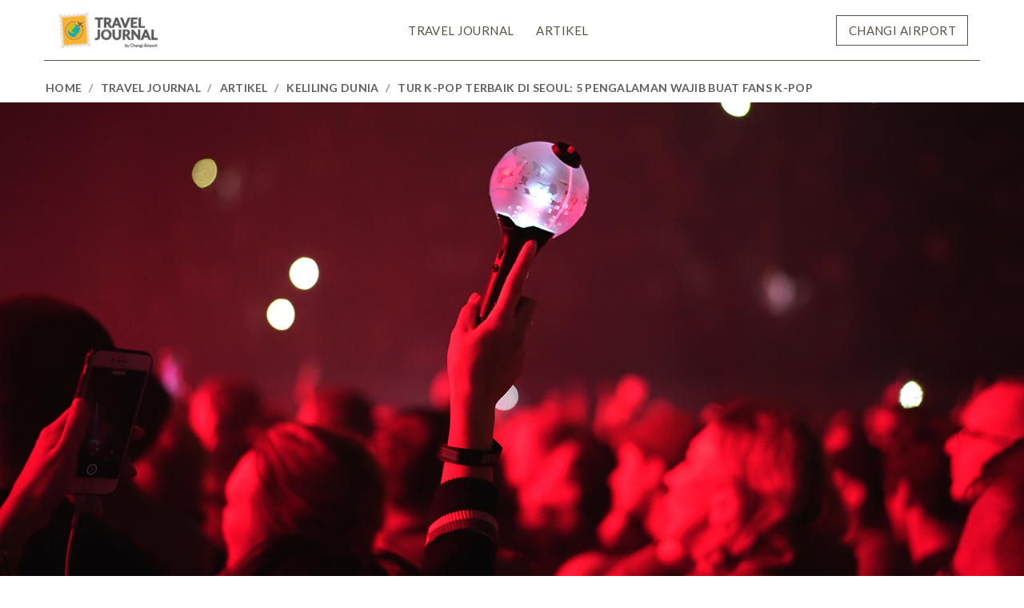

--- FILE ---
content_type: text/html;charset=utf-8
request_url: https://id.changiairport.com/travel-journal/articles/keliling-dunia/wisata-korea-selatan.html
body_size: 28206
content:
<!DOCTYPE HTML>
<html lang="id">
	
<head><script>
;window.NREUM||(NREUM={});NREUM.init={session_replay:{enabled:true,block_selector:'',mask_text_selector:'*',sampling_rate:10.0,error_sampling_rate:100.0,mask_all_inputs:true,collect_fonts:true,inline_images:false,inline_stylesheet:true,mask_input_options:{}},distributed_tracing:{enabled:true},privacy:{cookies_enabled:true},ajax:{deny_list:["bam.nr-data.net"]}};

;NREUM.loader_config={accountID:"2546194",trustKey:"1322840",agentID:"1589019316",licenseKey:"NRJS-01f93a2fee56c66cd16",applicationID:"1589019316"};
;NREUM.info={beacon:"bam.nr-data.net",errorBeacon:"bam.nr-data.net",licenseKey:"NRJS-01f93a2fee56c66cd16",applicationID:"1589019316",sa:1};
;/*! For license information please see nr-loader-spa-1.274.0.min.js.LICENSE.txt */
(()=>{var e,t,r={8122:(e,t,r)=>{"use strict";r.d(t,{a:()=>i});var n=r(944);function i(e,t){try{if(!e||"object"!=typeof e)return(0,n.R)(3);if(!t||"object"!=typeof t)return(0,n.R)(4);const r=Object.create(Object.getPrototypeOf(t),Object.getOwnPropertyDescriptors(t)),o=0===Object.keys(r).length?e:r;for(let a in o)if(void 0!==e[a])try{if(null===e[a]){r[a]=null;continue}Array.isArray(e[a])&&Array.isArray(t[a])?r[a]=Array.from(new Set([...e[a],...t[a]])):"object"==typeof e[a]&&"object"==typeof t[a]?r[a]=i(e[a],t[a]):r[a]=e[a]}catch(e){(0,n.R)(1,e)}return r}catch(e){(0,n.R)(2,e)}}},2555:(e,t,r)=>{"use strict";r.d(t,{Vp:()=>c,fn:()=>s,x1:()=>u});var n=r(384),i=r(8122);const o={beacon:n.NT.beacon,errorBeacon:n.NT.errorBeacon,licenseKey:void 0,applicationID:void 0,sa:void 0,queueTime:void 0,applicationTime:void 0,ttGuid:void 0,user:void 0,account:void 0,product:void 0,extra:void 0,jsAttributes:{},userAttributes:void 0,atts:void 0,transactionName:void 0,tNamePlain:void 0},a={};function s(e){try{const t=c(e);return!!t.licenseKey&&!!t.errorBeacon&&!!t.applicationID}catch(e){return!1}}function c(e){if(!e)throw new Error("All info objects require an agent identifier!");if(!a[e])throw new Error("Info for ".concat(e," was never set"));return a[e]}function u(e,t){if(!e)throw new Error("All info objects require an agent identifier!");a[e]=(0,i.a)(t,o);const r=(0,n.nY)(e);r&&(r.info=a[e])}},9417:(e,t,r)=>{"use strict";r.d(t,{D0:()=>h,gD:()=>g,xN:()=>p});var n=r(993);const i=e=>{if(!e||"string"!=typeof e)return!1;try{document.createDocumentFragment().querySelector(e)}catch{return!1}return!0};var o=r(2614),a=r(944),s=r(384),c=r(8122);const u="[data-nr-mask]",d=()=>{const e={mask_selector:"*",block_selector:"[data-nr-block]",mask_input_options:{color:!1,date:!1,"datetime-local":!1,email:!1,month:!1,number:!1,range:!1,search:!1,tel:!1,text:!1,time:!1,url:!1,week:!1,textarea:!1,select:!1,password:!0}};return{ajax:{deny_list:void 0,block_internal:!0,enabled:!0,harvestTimeSeconds:10,autoStart:!0},distributed_tracing:{enabled:void 0,exclude_newrelic_header:void 0,cors_use_newrelic_header:void 0,cors_use_tracecontext_headers:void 0,allowed_origins:void 0},feature_flags:[],generic_events:{enabled:!0,harvestTimeSeconds:30,autoStart:!0},harvest:{tooManyRequestsDelay:60},jserrors:{enabled:!0,harvestTimeSeconds:10,autoStart:!0},logging:{enabled:!0,harvestTimeSeconds:10,autoStart:!0,level:n.p_.INFO},metrics:{enabled:!0,autoStart:!0},obfuscate:void 0,page_action:{enabled:!0},page_view_event:{enabled:!0,autoStart:!0},page_view_timing:{enabled:!0,harvestTimeSeconds:30,autoStart:!0},performance:{capture_marks:!1,capture_measures:!1},privacy:{cookies_enabled:!0},proxy:{assets:void 0,beacon:void 0},session:{expiresMs:o.wk,inactiveMs:o.BB},session_replay:{autoStart:!0,enabled:!1,harvestTimeSeconds:60,preload:!1,sampling_rate:10,error_sampling_rate:100,collect_fonts:!1,inline_images:!1,fix_stylesheets:!0,mask_all_inputs:!0,get mask_text_selector(){return e.mask_selector},set mask_text_selector(t){i(t)?e.mask_selector="".concat(t,",").concat(u):""===t||null===t?e.mask_selector=u:(0,a.R)(5,t)},get block_class(){return"nr-block"},get ignore_class(){return"nr-ignore"},get mask_text_class(){return"nr-mask"},get block_selector(){return e.block_selector},set block_selector(t){i(t)?e.block_selector+=",".concat(t):""!==t&&(0,a.R)(6,t)},get mask_input_options(){return e.mask_input_options},set mask_input_options(t){t&&"object"==typeof t?e.mask_input_options={...t,password:!0}:(0,a.R)(7,t)}},session_trace:{enabled:!0,harvestTimeSeconds:10,autoStart:!0},soft_navigations:{enabled:!0,harvestTimeSeconds:10,autoStart:!0},spa:{enabled:!0,harvestTimeSeconds:10,autoStart:!0},ssl:void 0,user_actions:{enabled:!0}}},l={},f="All configuration objects require an agent identifier!";function h(e){if(!e)throw new Error(f);if(!l[e])throw new Error("Configuration for ".concat(e," was never set"));return l[e]}function p(e,t){if(!e)throw new Error(f);l[e]=(0,c.a)(t,d());const r=(0,s.nY)(e);r&&(r.init=l[e])}function g(e,t){if(!e)throw new Error(f);var r=h(e);if(r){for(var n=t.split("."),i=0;i<n.length-1;i++)if("object"!=typeof(r=r[n[i]]))return;r=r[n[n.length-1]]}return r}},5603:(e,t,r)=>{"use strict";r.d(t,{a:()=>c,o:()=>s});var n=r(384),i=r(8122);const o={accountID:void 0,trustKey:void 0,agentID:void 0,licenseKey:void 0,applicationID:void 0,xpid:void 0},a={};function s(e){if(!e)throw new Error("All loader-config objects require an agent identifier!");if(!a[e])throw new Error("LoaderConfig for ".concat(e," was never set"));return a[e]}function c(e,t){if(!e)throw new Error("All loader-config objects require an agent identifier!");a[e]=(0,i.a)(t,o);const r=(0,n.nY)(e);r&&(r.loader_config=a[e])}},3371:(e,t,r)=>{"use strict";r.d(t,{V:()=>f,f:()=>l});var n=r(8122),i=r(384),o=r(6154),a=r(9324);let s=0;const c={buildEnv:a.F3,distMethod:a.Xs,version:a.xv,originTime:o.WN},u={customTransaction:void 0,disabled:!1,isolatedBacklog:!1,loaderType:void 0,maxBytes:3e4,onerror:void 0,ptid:void 0,releaseIds:{},appMetadata:{},session:void 0,denyList:void 0,timeKeeper:void 0,obfuscator:void 0},d={};function l(e){if(!e)throw new Error("All runtime objects require an agent identifier!");if(!d[e])throw new Error("Runtime for ".concat(e," was never set"));return d[e]}function f(e,t){if(!e)throw new Error("All runtime objects require an agent identifier!");d[e]={...(0,n.a)(t,u),...c},Object.hasOwnProperty.call(d[e],"harvestCount")||Object.defineProperty(d[e],"harvestCount",{get:()=>++s});const r=(0,i.nY)(e);r&&(r.runtime=d[e])}},9324:(e,t,r)=>{"use strict";r.d(t,{F3:()=>i,Xs:()=>o,Yq:()=>a,xv:()=>n});const n="1.274.0",i="PROD",o="CDN",a="^2.0.0-alpha.17"},6154:(e,t,r)=>{"use strict";r.d(t,{A4:()=>s,OF:()=>d,RI:()=>i,WN:()=>h,bv:()=>o,gm:()=>a,lR:()=>f,m:()=>u,mw:()=>c,sb:()=>l});var n=r(1863);const i="undefined"!=typeof window&&!!window.document,o="undefined"!=typeof WorkerGlobalScope&&("undefined"!=typeof self&&self instanceof WorkerGlobalScope&&self.navigator instanceof WorkerNavigator||"undefined"!=typeof globalThis&&globalThis instanceof WorkerGlobalScope&&globalThis.navigator instanceof WorkerNavigator),a=i?window:"undefined"!=typeof WorkerGlobalScope&&("undefined"!=typeof self&&self instanceof WorkerGlobalScope&&self||"undefined"!=typeof globalThis&&globalThis instanceof WorkerGlobalScope&&globalThis),s="complete"===a?.document?.readyState,c=Boolean("hidden"===a?.document?.visibilityState),u=""+a?.location,d=/iPad|iPhone|iPod/.test(a.navigator?.userAgent),l=d&&"undefined"==typeof SharedWorker,f=(()=>{const e=a.navigator?.userAgent?.match(/Firefox[/\s](\d+\.\d+)/);return Array.isArray(e)&&e.length>=2?+e[1]:0})(),h=Date.now()-(0,n.t)()},7295:(e,t,r)=>{"use strict";r.d(t,{Xv:()=>a,gX:()=>i,iW:()=>o});var n=[];function i(e){if(!e||o(e))return!1;if(0===n.length)return!0;for(var t=0;t<n.length;t++){var r=n[t];if("*"===r.hostname)return!1;if(s(r.hostname,e.hostname)&&c(r.pathname,e.pathname))return!1}return!0}function o(e){return void 0===e.hostname}function a(e){if(n=[],e&&e.length)for(var t=0;t<e.length;t++){let r=e[t];if(!r)continue;0===r.indexOf("http://")?r=r.substring(7):0===r.indexOf("https://")&&(r=r.substring(8));const i=r.indexOf("/");let o,a;i>0?(o=r.substring(0,i),a=r.substring(i)):(o=r,a="");let[s]=o.split(":");n.push({hostname:s,pathname:a})}}function s(e,t){return!(e.length>t.length)&&t.indexOf(e)===t.length-e.length}function c(e,t){return 0===e.indexOf("/")&&(e=e.substring(1)),0===t.indexOf("/")&&(t=t.substring(1)),""===e||e===t}},1687:(e,t,r)=>{"use strict";r.d(t,{Ak:()=>c,Ze:()=>l,x3:()=>u});var n=r(7836),i=r(3606),o=r(860),a=r(2646);const s={};function c(e,t){const r={staged:!1,priority:o.P3[t]||0};d(e),s[e].get(t)||s[e].set(t,r)}function u(e,t){e&&s[e]&&(s[e].get(t)&&s[e].delete(t),h(e,t,!1),s[e].size&&f(e))}function d(e){if(!e)throw new Error("agentIdentifier required");s[e]||(s[e]=new Map)}function l(e="",t="feature",r=!1){if(d(e),!e||!s[e].get(t)||r)return h(e,t);s[e].get(t).staged=!0,f(e)}function f(e){const t=Array.from(s[e]);t.every((([e,t])=>t.staged))&&(t.sort(((e,t)=>e[1].priority-t[1].priority)),t.forEach((([t])=>{s[e].delete(t),h(e,t)})))}function h(e,t,r=!0){const o=e?n.ee.get(e):n.ee,s=i.i.handlers;if(!o.aborted&&o.backlog&&s){if(r){const e=o.backlog[t],r=s[t];if(r){for(let t=0;e&&t<e.length;++t)p(e[t],r);Object.entries(r).forEach((([e,t])=>{Object.values(t||{}).forEach((t=>{t[0]?.on&&t[0]?.context()instanceof a.y&&t[0].on(e,t[1])}))}))}}o.isolatedBacklog||delete s[t],o.backlog[t]=null,o.emit("drain-"+t,[])}}function p(e,t){var r=e[1];Object.values(t[r]||{}).forEach((t=>{var r=e[0];if(t[0]===r){var n=t[1],i=e[3],o=e[2];n.apply(i,o)}}))}},7836:(e,t,r)=>{"use strict";r.d(t,{P:()=>c,ee:()=>u});var n=r(384),i=r(8990),o=r(3371),a=r(2646),s=r(5607);const c="nr@context:".concat(s.W),u=function e(t,r){var n={},s={},d={},l=!1;try{l=16===r.length&&(0,o.f)(r).isolatedBacklog}catch(e){}var f={on:p,addEventListener:p,removeEventListener:function(e,t){var r=n[e];if(!r)return;for(var i=0;i<r.length;i++)r[i]===t&&r.splice(i,1)},emit:function(e,r,n,i,o){!1!==o&&(o=!0);if(u.aborted&&!i)return;t&&o&&t.emit(e,r,n);for(var a=h(n),c=g(e),d=c.length,l=0;l<d;l++)c[l].apply(a,r);var p=v()[s[e]];p&&p.push([f,e,r,a]);return a},get:m,listeners:g,context:h,buffer:function(e,t){const r=v();if(t=t||"feature",f.aborted)return;Object.entries(e||{}).forEach((([e,n])=>{s[n]=t,t in r||(r[t]=[])}))},abort:function(){f._aborted=!0,Object.keys(f.backlog).forEach((e=>{delete f.backlog[e]}))},isBuffering:function(e){return!!v()[s[e]]},debugId:r,backlog:l?{}:t&&"object"==typeof t.backlog?t.backlog:{},isolatedBacklog:l};return Object.defineProperty(f,"aborted",{get:()=>{let e=f._aborted||!1;return e||(t&&(e=t.aborted),e)}}),f;function h(e){return e&&e instanceof a.y?e:e?(0,i.I)(e,c,(()=>new a.y(c))):new a.y(c)}function p(e,t){n[e]=g(e).concat(t)}function g(e){return n[e]||[]}function m(t){return d[t]=d[t]||e(f,t)}function v(){return f.backlog}}(void 0,"globalEE"),d=(0,n.Zm)();d.ee||(d.ee=u)},2646:(e,t,r)=>{"use strict";r.d(t,{y:()=>n});class n{constructor(e){this.contextId=e}}},9908:(e,t,r)=>{"use strict";r.d(t,{d:()=>n,p:()=>i});var n=r(7836).ee.get("handle");function i(e,t,r,i,o){o?(o.buffer([e],i),o.emit(e,t,r)):(n.buffer([e],i),n.emit(e,t,r))}},3606:(e,t,r)=>{"use strict";r.d(t,{i:()=>o});var n=r(9908);o.on=a;var i=o.handlers={};function o(e,t,r,o){a(o||n.d,i,e,t,r)}function a(e,t,r,i,o){o||(o="feature"),e||(e=n.d);var a=t[o]=t[o]||{};(a[r]=a[r]||[]).push([e,i])}},3878:(e,t,r)=>{"use strict";function n(e,t){return{capture:e,passive:!1,signal:t}}function i(e,t,r=!1,i){window.addEventListener(e,t,n(r,i))}function o(e,t,r=!1,i){document.addEventListener(e,t,n(r,i))}r.d(t,{DD:()=>o,jT:()=>n,sp:()=>i})},5607:(e,t,r)=>{"use strict";r.d(t,{W:()=>n});const n=(0,r(9566).bz)()},9566:(e,t,r)=>{"use strict";r.d(t,{LA:()=>s,ZF:()=>c,bz:()=>a,el:()=>u});var n=r(6154);const i="xxxxxxxx-xxxx-4xxx-yxxx-xxxxxxxxxxxx";function o(e,t){return e?15&e[t]:16*Math.random()|0}function a(){const e=n.gm?.crypto||n.gm?.msCrypto;let t,r=0;return e&&e.getRandomValues&&(t=e.getRandomValues(new Uint8Array(30))),i.split("").map((e=>"x"===e?o(t,r++).toString(16):"y"===e?(3&o()|8).toString(16):e)).join("")}function s(e){const t=n.gm?.crypto||n.gm?.msCrypto;let r,i=0;t&&t.getRandomValues&&(r=t.getRandomValues(new Uint8Array(e)));const a=[];for(var s=0;s<e;s++)a.push(o(r,i++).toString(16));return a.join("")}function c(){return s(16)}function u(){return s(32)}},2614:(e,t,r)=>{"use strict";r.d(t,{BB:()=>a,H3:()=>n,g:()=>u,iL:()=>c,tS:()=>s,uh:()=>i,wk:()=>o});const n="NRBA",i="SESSION",o=144e5,a=18e5,s={STARTED:"session-started",PAUSE:"session-pause",RESET:"session-reset",RESUME:"session-resume",UPDATE:"session-update"},c={SAME_TAB:"same-tab",CROSS_TAB:"cross-tab"},u={OFF:0,FULL:1,ERROR:2}},1863:(e,t,r)=>{"use strict";function n(){return Math.floor(performance.now())}r.d(t,{t:()=>n})},7485:(e,t,r)=>{"use strict";r.d(t,{D:()=>i});var n=r(6154);function i(e){if(0===(e||"").indexOf("data:"))return{protocol:"data"};try{const t=new URL(e,location.href),r={port:t.port,hostname:t.hostname,pathname:t.pathname,search:t.search,protocol:t.protocol.slice(0,t.protocol.indexOf(":")),sameOrigin:t.protocol===n.gm?.location?.protocol&&t.host===n.gm?.location?.host};return r.port&&""!==r.port||("http:"===t.protocol&&(r.port="80"),"https:"===t.protocol&&(r.port="443")),r.pathname&&""!==r.pathname?r.pathname.startsWith("/")||(r.pathname="/".concat(r.pathname)):r.pathname="/",r}catch(e){return{}}}},944:(e,t,r)=>{"use strict";function n(e,t){"function"==typeof console.debug&&console.debug("New Relic Warning: https://github.com/newrelic/newrelic-browser-agent/blob/main/docs/warning-codes.md#".concat(e),t)}r.d(t,{R:()=>n})},5284:(e,t,r)=>{"use strict";r.d(t,{t:()=>c,B:()=>s});var n=r(7836),i=r(6154);const o="newrelic";const a=new Set,s={};function c(e,t){const r=n.ee.get(t);s[t]??={},e&&"object"==typeof e&&(a.has(t)||(r.emit("rumresp",[e]),s[t]=e,a.add(t),function(e={}){try{i.gm.dispatchEvent(new CustomEvent(o,{detail:e}))}catch(e){}}({loaded:!0})))}},8990:(e,t,r)=>{"use strict";r.d(t,{I:()=>i});var n=Object.prototype.hasOwnProperty;function i(e,t,r){if(n.call(e,t))return e[t];var i=r();if(Object.defineProperty&&Object.keys)try{return Object.defineProperty(e,t,{value:i,writable:!0,enumerable:!1}),i}catch(e){}return e[t]=i,i}},6389:(e,t,r)=>{"use strict";function n(e,t=500,r={}){const n=r?.leading||!1;let i;return(...r)=>{n&&void 0===i&&(e.apply(this,r),i=setTimeout((()=>{i=clearTimeout(i)}),t)),n||(clearTimeout(i),i=setTimeout((()=>{e.apply(this,r)}),t))}}function i(e){let t=!1;return(...r)=>{t||(t=!0,e.apply(this,r))}}r.d(t,{J:()=>i,s:()=>n})},3304:(e,t,r)=>{"use strict";r.d(t,{A:()=>o});var n=r(7836);const i=()=>{const e=new WeakSet;return(t,r)=>{if("object"==typeof r&&null!==r){if(e.has(r))return;e.add(r)}return r}};function o(e){try{return JSON.stringify(e,i())??""}catch(e){try{n.ee.emit("internal-error",[e])}catch(e){}return""}}},5289:(e,t,r)=>{"use strict";r.d(t,{GG:()=>o,sB:()=>a});var n=r(3878);function i(){return"undefined"==typeof document||"complete"===document.readyState}function o(e,t){if(i())return e();(0,n.sp)("load",e,t)}function a(e){if(i())return e();(0,n.DD)("DOMContentLoaded",e)}},384:(e,t,r)=>{"use strict";r.d(t,{NT:()=>o,US:()=>d,Zm:()=>a,bQ:()=>c,dV:()=>s,nY:()=>u,pV:()=>l});var n=r(6154),i=r(1863);const o={beacon:"bam.nr-data.net",errorBeacon:"bam.nr-data.net"};function a(){return n.gm.NREUM||(n.gm.NREUM={}),void 0===n.gm.newrelic&&(n.gm.newrelic=n.gm.NREUM),n.gm.NREUM}function s(){let e=a();return e.o||(e.o={ST:n.gm.setTimeout,SI:n.gm.setImmediate,CT:n.gm.clearTimeout,XHR:n.gm.XMLHttpRequest,REQ:n.gm.Request,EV:n.gm.Event,PR:n.gm.Promise,MO:n.gm.MutationObserver,FETCH:n.gm.fetch,WS:n.gm.WebSocket}),e}function c(e,t){let r=a();r.initializedAgents??={},t.initializedAt={ms:(0,i.t)(),date:new Date},r.initializedAgents[e]=t}function u(e){let t=a();return t.initializedAgents?.[e]}function d(e,t){a()[e]=t}function l(){return function(){let e=a();const t=e.info||{};e.info={beacon:o.beacon,errorBeacon:o.errorBeacon,...t}}(),function(){let e=a();const t=e.init||{};e.init={...t}}(),s(),function(){let e=a();const t=e.loader_config||{};e.loader_config={...t}}(),a()}},2843:(e,t,r)=>{"use strict";r.d(t,{u:()=>i});var n=r(3878);function i(e,t=!1,r,i){(0,n.DD)("visibilitychange",(function(){if(t)return void("hidden"===document.visibilityState&&e());e(document.visibilityState)}),r,i)}},8139:(e,t,r)=>{"use strict";r.d(t,{u:()=>f});var n=r(7836),i=r(3434),o=r(8990),a=r(6154);const s={},c=a.gm.XMLHttpRequest,u="addEventListener",d="removeEventListener",l="nr@wrapped:".concat(n.P);function f(e){var t=function(e){return(e||n.ee).get("events")}(e);if(s[t.debugId]++)return t;s[t.debugId]=1;var r=(0,i.YM)(t,!0);function f(e){r.inPlace(e,[u,d],"-",p)}function p(e,t){return e[1]}return"getPrototypeOf"in Object&&(a.RI&&h(document,f),h(a.gm,f),h(c.prototype,f)),t.on(u+"-start",(function(e,t){var n=e[1];if(null!==n&&("function"==typeof n||"object"==typeof n)){var i=(0,o.I)(n,l,(function(){var e={object:function(){if("function"!=typeof n.handleEvent)return;return n.handleEvent.apply(n,arguments)},function:n}[typeof n];return e?r(e,"fn-",null,e.name||"anonymous"):n}));this.wrapped=e[1]=i}})),t.on(d+"-start",(function(e){e[1]=this.wrapped||e[1]})),t}function h(e,t,...r){let n=e;for(;"object"==typeof n&&!Object.prototype.hasOwnProperty.call(n,u);)n=Object.getPrototypeOf(n);n&&t(n,...r)}},3434:(e,t,r)=>{"use strict";r.d(t,{Jt:()=>o,YM:()=>c});var n=r(7836),i=r(5607);const o="nr@original:".concat(i.W);var a=Object.prototype.hasOwnProperty,s=!1;function c(e,t){return e||(e=n.ee),r.inPlace=function(e,t,n,i,o){n||(n="");const a="-"===n.charAt(0);for(let s=0;s<t.length;s++){const c=t[s],u=e[c];d(u)||(e[c]=r(u,a?c+n:n,i,c,o))}},r.flag=o,r;function r(t,r,n,s,c){return d(t)?t:(r||(r=""),nrWrapper[o]=t,function(e,t,r){if(Object.defineProperty&&Object.keys)try{return Object.keys(e).forEach((function(r){Object.defineProperty(t,r,{get:function(){return e[r]},set:function(t){return e[r]=t,t}})})),t}catch(e){u([e],r)}for(var n in e)a.call(e,n)&&(t[n]=e[n])}(t,nrWrapper,e),nrWrapper);function nrWrapper(){var o,a,d,l;try{a=this,o=[...arguments],d="function"==typeof n?n(o,a):n||{}}catch(t){u([t,"",[o,a,s],d],e)}i(r+"start",[o,a,s],d,c);try{return l=t.apply(a,o)}catch(e){throw i(r+"err",[o,a,e],d,c),e}finally{i(r+"end",[o,a,l],d,c)}}}function i(r,n,i,o){if(!s||t){var a=s;s=!0;try{e.emit(r,n,i,t,o)}catch(t){u([t,r,n,i],e)}s=a}}}function u(e,t){t||(t=n.ee);try{t.emit("internal-error",e)}catch(e){}}function d(e){return!(e&&"function"==typeof e&&e.apply&&!e[o])}},9300:(e,t,r)=>{"use strict";r.d(t,{T:()=>n});const n=r(860).K7.ajax},3333:(e,t,r)=>{"use strict";r.d(t,{TZ:()=>n,Zp:()=>i,mq:()=>s,nf:()=>a,qN:()=>o});const n=r(860).K7.genericEvents,i=["auxclick","click","copy","keydown","paste","scrollend"],o=["focus","blur"],a=4,s=1e3},6774:(e,t,r)=>{"use strict";r.d(t,{T:()=>n});const n=r(860).K7.jserrors},993:(e,t,r)=>{"use strict";r.d(t,{ET:()=>o,TZ:()=>a,p_:()=>i});var n=r(860);const i={ERROR:"ERROR",WARN:"WARN",INFO:"INFO",DEBUG:"DEBUG",TRACE:"TRACE"},o="log",a=n.K7.logging},3785:(e,t,r)=>{"use strict";r.d(t,{R:()=>c,b:()=>u});var n=r(9908),i=r(1863),o=r(860),a=r(3969),s=r(993);function c(e,t,r={},c=s.p_.INFO){(0,n.p)(a.xV,["API/logging/".concat(c.toLowerCase(),"/called")],void 0,o.K7.metrics,e),(0,n.p)(s.ET,[(0,i.t)(),t,r,c],void 0,o.K7.logging,e)}function u(e){return"string"==typeof e&&Object.values(s.p_).some((t=>t===e.toUpperCase().trim()))}},3969:(e,t,r)=>{"use strict";r.d(t,{TZ:()=>n,XG:()=>s,rs:()=>i,xV:()=>a,z_:()=>o});const n=r(860).K7.metrics,i="sm",o="cm",a="storeSupportabilityMetrics",s="storeEventMetrics"},6630:(e,t,r)=>{"use strict";r.d(t,{T:()=>n});const n=r(860).K7.pageViewEvent},782:(e,t,r)=>{"use strict";r.d(t,{T:()=>n});const n=r(860).K7.pageViewTiming},6344:(e,t,r)=>{"use strict";r.d(t,{BB:()=>d,G4:()=>o,Qb:()=>l,TZ:()=>i,Ug:()=>a,_s:()=>s,bc:()=>u,yP:()=>c});var n=r(2614);const i=r(860).K7.sessionReplay,o={RECORD:"recordReplay",PAUSE:"pauseReplay",REPLAY_RUNNING:"replayRunning",ERROR_DURING_REPLAY:"errorDuringReplay"},a=.12,s={DomContentLoaded:0,Load:1,FullSnapshot:2,IncrementalSnapshot:3,Meta:4,Custom:5},c={[n.g.ERROR]:15e3,[n.g.FULL]:3e5,[n.g.OFF]:0},u={RESET:{message:"Session was reset",sm:"Reset"},IMPORT:{message:"Recorder failed to import",sm:"Import"},TOO_MANY:{message:"429: Too Many Requests",sm:"Too-Many"},TOO_BIG:{message:"Payload was too large",sm:"Too-Big"},CROSS_TAB:{message:"Session Entity was set to OFF on another tab",sm:"Cross-Tab"},ENTITLEMENTS:{message:"Session Replay is not allowed and will not be started",sm:"Entitlement"}},d=5e3,l={API:"api"}},5270:(e,t,r)=>{"use strict";r.d(t,{Aw:()=>c,CT:()=>u,SR:()=>s});var n=r(384),i=r(9417),o=r(7767),a=r(6154);function s(e){return!!(0,n.dV)().o.MO&&(0,o.V)(e)&&!0===(0,i.gD)(e,"session_trace.enabled")}function c(e){return!0===(0,i.gD)(e,"session_replay.preload")&&s(e)}function u(e,t){const r=t.correctAbsoluteTimestamp(e);return{originalTimestamp:e,correctedTimestamp:r,timestampDiff:e-r,originTime:a.WN,correctedOriginTime:t.correctedOriginTime,originTimeDiff:Math.floor(a.WN-t.correctedOriginTime)}}},3738:(e,t,r)=>{"use strict";r.d(t,{He:()=>i,Kp:()=>s,Lc:()=>u,Rz:()=>d,TZ:()=>n,bD:()=>o,d3:()=>a,jx:()=>l,uP:()=>c});const n=r(860).K7.sessionTrace,i="bstResource",o="resource",a="-start",s="-end",c="fn"+a,u="fn"+s,d="pushState",l=1e3},3962:(e,t,r)=>{"use strict";r.d(t,{AM:()=>o,O2:()=>s,Qu:()=>c,TZ:()=>a,ih:()=>u,tC:()=>i});var n=r(860);const i=["click","keydown","submit"],o="api",a=n.K7.softNav,s={INITIAL_PAGE_LOAD:"",ROUTE_CHANGE:1,UNSPECIFIED:2},c={INTERACTION:1,AJAX:2,CUSTOM_END:3,CUSTOM_TRACER:4},u={IP:"in progress",FIN:"finished",CAN:"cancelled"}},7378:(e,t,r)=>{"use strict";r.d(t,{$p:()=>x,BR:()=>b,Kp:()=>R,L3:()=>y,Lc:()=>c,NC:()=>o,SG:()=>d,TZ:()=>i,U6:()=>p,UT:()=>m,d3:()=>w,dT:()=>f,e5:()=>A,gx:()=>v,l9:()=>l,oW:()=>h,op:()=>g,rw:()=>u,tH:()=>E,uP:()=>s,wW:()=>T,xq:()=>a});var n=r(384);const i=r(860).K7.spa,o=["click","submit","keypress","keydown","keyup","change"],a=999,s="fn-start",c="fn-end",u="cb-start",d="api-ixn-",l="remaining",f="interaction",h="spaNode",p="jsonpNode",g="fetch-start",m="fetch-done",v="fetch-body-",b="jsonp-end",y=(0,n.dV)().o.ST,w="-start",R="-end",x="-body",T="cb"+R,A="jsTime",E="fetch"},4234:(e,t,r)=>{"use strict";r.d(t,{W:()=>o});var n=r(7836),i=r(1687);class o{constructor(e,t){this.agentIdentifier=e,this.ee=n.ee.get(e),this.featureName=t,this.blocked=!1}deregisterDrain(){(0,i.x3)(this.agentIdentifier,this.featureName)}}},7767:(e,t,r)=>{"use strict";r.d(t,{V:()=>o});var n=r(9417),i=r(6154);const o=e=>i.RI&&!0===(0,n.gD)(e,"privacy.cookies_enabled")},425:(e,t,r)=>{"use strict";r.d(t,{j:()=>j});var n=r(860),i=r(2555),o=r(3371),a=r(9908),s=r(7836),c=r(1687),u=r(5289),d=r(6154),l=r(944),f=r(3969),h=r(384),p=r(6344);const g=["setErrorHandler","finished","addToTrace","addRelease","addPageAction","setCurrentRouteName","setPageViewName","setCustomAttribute","interaction","noticeError","setUserId","setApplicationVersion","start",p.G4.RECORD,p.G4.PAUSE,"log","wrapLogger"],m=["setErrorHandler","finished","addToTrace","addRelease"];var v=r(1863),b=r(2614),y=r(993),w=r(3785),R=r(2646),x=r(3434);function T(e,t,r,n){if("object"!=typeof t||!t||"string"!=typeof r||!r||"function"!=typeof t[r])return(0,l.R)(29);const i=function(e){return(e||s.ee).get("logger")}(e),o=(0,x.YM)(i),a=new R.y(s.P);return a.level=n.level,a.customAttributes=n.customAttributes,o.inPlace(t,[r],"wrap-logger-",a),i}function A(){const e=(0,h.pV)();g.forEach((t=>{e[t]=(...r)=>function(t,...r){let n=[];return Object.values(e.initializedAgents).forEach((e=>{e&&e.api?e.exposed&&e.api[t]&&n.push(e.api[t](...r)):(0,l.R)(38,t)})),n.length>1?n:n[0]}(t,...r)}))}const E={};var S=r(9417),N=r(5603),O=r(5284);const _=e=>{const t=e.startsWith("http");e+="/",r.p=t?e:"https://"+e};let I=!1;function j(e,t={},g,R){let{init:x,info:j,loader_config:P,runtime:C={},exposed:k=!0}=t;C.loaderType=g;const L=(0,h.pV)();j||(x=L.init,j=L.info,P=L.loader_config),(0,S.xN)(e.agentIdentifier,x||{}),(0,N.a)(e.agentIdentifier,P||{}),j.jsAttributes??={},d.bv&&(j.jsAttributes.isWorker=!0),(0,i.x1)(e.agentIdentifier,j);const H=(0,S.D0)(e.agentIdentifier),D=[j.beacon,j.errorBeacon];I||(H.proxy.assets&&(_(H.proxy.assets),D.push(H.proxy.assets)),H.proxy.beacon&&D.push(H.proxy.beacon),A(),(0,h.US)("activatedFeatures",O.B),e.runSoftNavOverSpa&&=!0===H.soft_navigations.enabled&&H.feature_flags.includes("soft_nav")),C.denyList=[...H.ajax.deny_list||[],...H.ajax.block_internal?D:[]],C.ptid=e.agentIdentifier,(0,o.V)(e.agentIdentifier,C),e.ee=s.ee.get(e.agentIdentifier),void 0===e.api&&(e.api=function(e,t,h=!1){t||(0,c.Ak)(e,"api");const g={};var R=s.ee.get(e),x=R.get("tracer");E[e]=b.g.OFF,R.on(p.G4.REPLAY_RUNNING,(t=>{E[e]=t}));var A="api-",S=A+"ixn-";function N(t,r,n,o){const a=(0,i.Vp)(e);return null===r?delete a.jsAttributes[t]:(0,i.x1)(e,{...a,jsAttributes:{...a.jsAttributes,[t]:r}}),I(A,n,!0,o||null===r?"session":void 0)(t,r)}function O(){}g.log=function(e,{customAttributes:t={},level:r=y.p_.INFO}={}){(0,a.p)(f.xV,["API/log/called"],void 0,n.K7.metrics,R),(0,w.R)(R,e,t,r)},g.wrapLogger=(e,t,{customAttributes:r={},level:i=y.p_.INFO}={})=>{(0,a.p)(f.xV,["API/wrapLogger/called"],void 0,n.K7.metrics,R),T(R,e,t,{customAttributes:r,level:i})},m.forEach((e=>{g[e]=I(A,e,!0,"api")})),g.addPageAction=I(A,"addPageAction",!0,n.K7.genericEvents),g.setPageViewName=function(t,r){if("string"==typeof t)return"/"!==t.charAt(0)&&(t="/"+t),(0,o.f)(e).customTransaction=(r||"http://custom.transaction")+t,I(A,"setPageViewName",!0)()},g.setCustomAttribute=function(e,t,r=!1){if("string"==typeof e){if(["string","number","boolean"].includes(typeof t)||null===t)return N(e,t,"setCustomAttribute",r);(0,l.R)(40,typeof t)}else(0,l.R)(39,typeof e)},g.setUserId=function(e){if("string"==typeof e||null===e)return N("enduser.id",e,"setUserId",!0);(0,l.R)(41,typeof e)},g.setApplicationVersion=function(e){if("string"==typeof e||null===e)return N("application.version",e,"setApplicationVersion",!1);(0,l.R)(42,typeof e)},g.start=()=>{try{(0,a.p)(f.xV,["API/start/called"],void 0,n.K7.metrics,R),R.emit("manual-start-all")}catch(e){(0,l.R)(23,e)}},g[p.G4.RECORD]=function(){(0,a.p)(f.xV,["API/recordReplay/called"],void 0,n.K7.metrics,R),(0,a.p)(p.G4.RECORD,[],void 0,n.K7.sessionReplay,R)},g[p.G4.PAUSE]=function(){(0,a.p)(f.xV,["API/pauseReplay/called"],void 0,n.K7.metrics,R),(0,a.p)(p.G4.PAUSE,[],void 0,n.K7.sessionReplay,R)},g.interaction=function(e){return(new O).get("object"==typeof e?e:{})};const _=O.prototype={createTracer:function(e,t){var r={},i=this,o="function"==typeof t;return(0,a.p)(f.xV,["API/createTracer/called"],void 0,n.K7.metrics,R),h||(0,a.p)(S+"tracer",[(0,v.t)(),e,r],i,n.K7.spa,R),function(){if(x.emit((o?"":"no-")+"fn-start",[(0,v.t)(),i,o],r),o)try{return t.apply(this,arguments)}catch(e){const t="string"==typeof e?new Error(e):e;throw x.emit("fn-err",[arguments,this,t],r),t}finally{x.emit("fn-end",[(0,v.t)()],r)}}}};function I(e,t,r,i){return function(){return(0,a.p)(f.xV,["API/"+t+"/called"],void 0,n.K7.metrics,R),i&&(0,a.p)(e+t,[(0,v.t)(),...arguments],r?null:this,i,R),r?void 0:this}}function j(){r.e(478).then(r.bind(r,8778)).then((({setAPI:t})=>{t(e),(0,c.Ze)(e,"api")})).catch((e=>{(0,l.R)(27,e),R.abort()}))}return["actionText","setName","setAttribute","save","ignore","onEnd","getContext","end","get"].forEach((e=>{_[e]=I(S,e,void 0,h?n.K7.softNav:n.K7.spa)})),g.setCurrentRouteName=h?I(S,"routeName",void 0,n.K7.softNav):I(A,"routeName",!0,n.K7.spa),g.noticeError=function(t,r){"string"==typeof t&&(t=new Error(t)),(0,a.p)(f.xV,["API/noticeError/called"],void 0,n.K7.metrics,R),(0,a.p)("err",[t,(0,v.t)(),!1,r,!!E[e]],void 0,n.K7.jserrors,R)},d.RI?(0,u.GG)((()=>j()),!0):j(),g}(e.agentIdentifier,R,e.runSoftNavOverSpa)),void 0===e.exposed&&(e.exposed=k),I=!0}},8374:(e,t,r)=>{r.nc=(()=>{try{return document?.currentScript?.nonce}catch(e){}return""})()},860:(e,t,r)=>{"use strict";r.d(t,{$J:()=>o,K7:()=>n,P3:()=>i});const n={ajax:"ajax",genericEvents:"generic_events",jserrors:"jserrors",logging:"logging",metrics:"metrics",pageAction:"page_action",pageViewEvent:"page_view_event",pageViewTiming:"page_view_timing",sessionReplay:"session_replay",sessionTrace:"session_trace",softNav:"soft_navigations",spa:"spa"},i={[n.pageViewEvent]:1,[n.pageViewTiming]:2,[n.metrics]:3,[n.jserrors]:4,[n.spa]:5,[n.ajax]:6,[n.sessionTrace]:7,[n.softNav]:8,[n.sessionReplay]:9,[n.logging]:10,[n.genericEvents]:11},o={[n.pageViewTiming]:"events",[n.ajax]:"events",[n.spa]:"events",[n.softNav]:"events",[n.metrics]:"jserrors",[n.jserrors]:"jserrors",[n.sessionTrace]:"browser/blobs",[n.sessionReplay]:"browser/blobs",[n.logging]:"browser/logs",[n.genericEvents]:"ins"}}},n={};function i(e){var t=n[e];if(void 0!==t)return t.exports;var o=n[e]={exports:{}};return r[e](o,o.exports,i),o.exports}i.m=r,i.d=(e,t)=>{for(var r in t)i.o(t,r)&&!i.o(e,r)&&Object.defineProperty(e,r,{enumerable:!0,get:t[r]})},i.f={},i.e=e=>Promise.all(Object.keys(i.f).reduce(((t,r)=>(i.f[r](e,t),t)),[])),i.u=e=>({212:"nr-spa-compressor",249:"nr-spa-recorder",478:"nr-spa"}[e]+"-1.274.0.min.js"),i.o=(e,t)=>Object.prototype.hasOwnProperty.call(e,t),e={},t="NRBA-1.274.0.PROD:",i.l=(r,n,o,a)=>{if(e[r])e[r].push(n);else{var s,c;if(void 0!==o)for(var u=document.getElementsByTagName("script"),d=0;d<u.length;d++){var l=u[d];if(l.getAttribute("src")==r||l.getAttribute("data-webpack")==t+o){s=l;break}}if(!s){c=!0;var f={478:"sha512-1vUqEfJPB8Pihje9mv5CfYgkitO1FWcS+UQb84DbXqP8oYctRv4/lzl/MzNLPlRhcY1WVDBGL20I8vm6s2VV7g==",249:"sha512-Y/BeZAh6VSTmUtUNmS5XdyKxL92s30Fyyj8xVW76HSPxcKItL4+x2+kGMZc8pMJnUpZDz1L4eftZQAJh3D8NnA==",212:"sha512-Gn2tQ3qog5Yhrx/gRutkSTYPp+7nkKFt4/mIXg99LxcNpMDAYJZDBYmAACdoHNM86+iq1F3cBcQotFNzjIX8bw=="};(s=document.createElement("script")).charset="utf-8",s.timeout=120,i.nc&&s.setAttribute("nonce",i.nc),s.setAttribute("data-webpack",t+o),s.src=r,0!==s.src.indexOf(window.location.origin+"/")&&(s.crossOrigin="anonymous"),f[a]&&(s.integrity=f[a])}e[r]=[n];var h=(t,n)=>{s.onerror=s.onload=null,clearTimeout(p);var i=e[r];if(delete e[r],s.parentNode&&s.parentNode.removeChild(s),i&&i.forEach((e=>e(n))),t)return t(n)},p=setTimeout(h.bind(null,void 0,{type:"timeout",target:s}),12e4);s.onerror=h.bind(null,s.onerror),s.onload=h.bind(null,s.onload),c&&document.head.appendChild(s)}},i.r=e=>{"undefined"!=typeof Symbol&&Symbol.toStringTag&&Object.defineProperty(e,Symbol.toStringTag,{value:"Module"}),Object.defineProperty(e,"__esModule",{value:!0})},i.p="https://js-agent.newrelic.com/",(()=>{var e={38:0,788:0};i.f.j=(t,r)=>{var n=i.o(e,t)?e[t]:void 0;if(0!==n)if(n)r.push(n[2]);else{var o=new Promise(((r,i)=>n=e[t]=[r,i]));r.push(n[2]=o);var a=i.p+i.u(t),s=new Error;i.l(a,(r=>{if(i.o(e,t)&&(0!==(n=e[t])&&(e[t]=void 0),n)){var o=r&&("load"===r.type?"missing":r.type),a=r&&r.target&&r.target.src;s.message="Loading chunk "+t+" failed.\n("+o+": "+a+")",s.name="ChunkLoadError",s.type=o,s.request=a,n[1](s)}}),"chunk-"+t,t)}};var t=(t,r)=>{var n,o,[a,s,c]=r,u=0;if(a.some((t=>0!==e[t]))){for(n in s)i.o(s,n)&&(i.m[n]=s[n]);if(c)c(i)}for(t&&t(r);u<a.length;u++)o=a[u],i.o(e,o)&&e[o]&&e[o][0](),e[o]=0},r=self["webpackChunk:NRBA-1.274.0.PROD"]=self["webpackChunk:NRBA-1.274.0.PROD"]||[];r.forEach(t.bind(null,0)),r.push=t.bind(null,r.push.bind(r))})(),(()=>{"use strict";i(8374);var e=i(944),t=i(6344),r=i(9566);class n{agentIdentifier;constructor(e=(0,r.LA)(16)){this.agentIdentifier=e}#e(t,...r){if("function"==typeof this.api?.[t])return this.api[t](...r);(0,e.R)(35,t)}addPageAction(e,t){return this.#e("addPageAction",e,t)}setPageViewName(e,t){return this.#e("setPageViewName",e,t)}setCustomAttribute(e,t,r){return this.#e("setCustomAttribute",e,t,r)}noticeError(e,t){return this.#e("noticeError",e,t)}setUserId(e){return this.#e("setUserId",e)}setApplicationVersion(e){return this.#e("setApplicationVersion",e)}setErrorHandler(e){return this.#e("setErrorHandler",e)}addRelease(e,t){return this.#e("addRelease",e,t)}log(e,t){return this.#e("log",e,t)}}class o extends n{#e(t,...r){if("function"==typeof this.api?.[t])return this.api[t](...r);(0,e.R)(35,t)}start(){return this.#e("start")}finished(e){return this.#e("finished",e)}recordReplay(){return this.#e(t.G4.RECORD)}pauseReplay(){return this.#e(t.G4.PAUSE)}addToTrace(e){return this.#e("addToTrace",e)}setCurrentRouteName(e){return this.#e("setCurrentRouteName",e)}interaction(){return this.#e("interaction")}wrapLogger(e,t,r){return this.#e("wrapLogger",e,t,r)}}var a=i(860),s=i(9417);const c=Object.values(a.K7);function u(e){const t={};return c.forEach((r=>{t[r]=function(e,t){return!0===(0,s.gD)(t,"".concat(e,".enabled"))}(r,e)})),t}var d=i(425);var l=i(1687),f=i(4234),h=i(5289),p=i(6154),g=i(5270),m=i(7767),v=i(6389);class b extends f.W{constructor(e,t,r=!0){super(e.agentIdentifier,t),this.auto=r,this.abortHandler=void 0,this.featAggregate=void 0,this.onAggregateImported=void 0,!1===e.init[this.featureName].autoStart&&(this.auto=!1),this.auto?(0,l.Ak)(e.agentIdentifier,t):this.ee.on("manual-start-all",(0,v.J)((()=>{(0,l.Ak)(e.agentIdentifier,this.featureName),this.auto=!0,this.importAggregator(e)})))}importAggregator(t,r={}){if(this.featAggregate||!this.auto)return;let n;this.onAggregateImported=new Promise((e=>{n=e}));const o=async()=>{let o;try{if((0,m.V)(this.agentIdentifier)){const{setupAgentSession:e}=await i.e(478).then(i.bind(i,6526));o=e(t)}}catch(t){(0,e.R)(20,t),this.ee.emit("internal-error",[t]),this.featureName===a.K7.sessionReplay&&this.abortHandler?.()}try{if(t.sharedAggregator)await t.sharedAggregator;else{t.sharedAggregator=i.e(478).then(i.bind(i,9337));const{EventAggregator:e}=await t.sharedAggregator;t.sharedAggregator=new e}if(!this.#t(this.featureName,o))return(0,l.Ze)(this.agentIdentifier,this.featureName),void n(!1);const{lazyFeatureLoader:e}=await i.e(478).then(i.bind(i,6103)),{Aggregate:a}=await e(this.featureName,"aggregate");this.featAggregate=new a(t,r),n(!0)}catch(t){(0,e.R)(34,t),this.abortHandler?.(),(0,l.Ze)(this.agentIdentifier,this.featureName,!0),n(!1),this.ee&&this.ee.abort()}};p.RI?(0,h.GG)((()=>o()),!0):o()}#t(e,t){switch(e){case a.K7.sessionReplay:return(0,g.SR)(this.agentIdentifier)&&!!t;case a.K7.sessionTrace:return!!t;default:return!0}}}var y=i(6630);class w extends b{static featureName=y.T;constructor(e,t=!0){super(e,y.T,t),this.importAggregator(e)}}var R=i(384);var x=i(9908),T=i(2843),A=i(3878),E=i(782),S=i(1863);class N extends b{static featureName=E.T;constructor(e,t=!0){super(e,E.T,t),p.RI&&((0,T.u)((()=>(0,x.p)("docHidden",[(0,S.t)()],void 0,E.T,this.ee)),!0),(0,A.sp)("pagehide",(()=>(0,x.p)("winPagehide",[(0,S.t)()],void 0,E.T,this.ee))),this.importAggregator(e))}}var O=i(3969);class _ extends b{static featureName=O.TZ;constructor(e,t=!0){super(e,O.TZ,t),this.importAggregator(e)}}var I=i(6774),j=i(3304);class P{constructor(e,t,r,n,i){this.name="UncaughtError",this.message="string"==typeof e?e:(0,j.A)(e),this.sourceURL=t,this.line=r,this.column=n,this.__newrelic=i}}function C(e){return H(e)?e:new P(void 0!==e?.message?e.message:e,e?.filename||e?.sourceURL,e?.lineno||e?.line,e?.colno||e?.col,e?.__newrelic)}function k(e){const t="Unhandled Promise Rejection";if(!e?.reason)return;if(H(e.reason))try{return e.reason.message=t+": "+e.reason.message,C(e.reason)}catch(t){return C(e.reason)}const r=C(e.reason);return r.message=t+": "+r?.message,r}function L(e){if(e.error instanceof SyntaxError&&!/:\d+$/.test(e.error.stack?.trim())){const t=new P(e.message,e.filename,e.lineno,e.colno,e.error.__newrelic);return t.name=SyntaxError.name,t}return H(e.error)?e.error:C(e)}function H(e){return e instanceof Error&&!!e.stack}class D extends b{static featureName=I.T;#r=!1;constructor(e,r=!0){super(e,I.T,r);try{this.removeOnAbort=new AbortController}catch(e){}this.ee.on("internal-error",(e=>{this.abortHandler&&(0,x.p)("ierr",[C(e),(0,S.t)(),!0,{},this.#r],void 0,this.featureName,this.ee)})),this.ee.on(t.G4.REPLAY_RUNNING,(e=>{this.#r=e})),p.gm.addEventListener("unhandledrejection",(e=>{this.abortHandler&&(0,x.p)("err",[k(e),(0,S.t)(),!1,{unhandledPromiseRejection:1},this.#r],void 0,this.featureName,this.ee)}),(0,A.jT)(!1,this.removeOnAbort?.signal)),p.gm.addEventListener("error",(e=>{this.abortHandler&&(0,x.p)("err",[L(e),(0,S.t)(),!1,{},this.#r],void 0,this.featureName,this.ee)}),(0,A.jT)(!1,this.removeOnAbort?.signal)),this.abortHandler=this.#n,this.importAggregator(e)}#n(){this.removeOnAbort?.abort(),this.abortHandler=void 0}}var M=i(8990);let K=1;const U="nr@id";function V(e){const t=typeof e;return!e||"object"!==t&&"function"!==t?-1:e===p.gm?0:(0,M.I)(e,U,(function(){return K++}))}function G(e){if("string"==typeof e&&e.length)return e.length;if("object"==typeof e){if("undefined"!=typeof ArrayBuffer&&e instanceof ArrayBuffer&&e.byteLength)return e.byteLength;if("undefined"!=typeof Blob&&e instanceof Blob&&e.size)return e.size;if(!("undefined"!=typeof FormData&&e instanceof FormData))try{return(0,j.A)(e).length}catch(e){return}}}var F=i(8139),B=i(7836),W=i(3434);const z={},q=["open","send"];function Z(t){var r=t||B.ee;const n=function(e){return(e||B.ee).get("xhr")}(r);if(z[n.debugId]++)return n;z[n.debugId]=1,(0,F.u)(r);var i=(0,W.YM)(n),o=p.gm.XMLHttpRequest,a=p.gm.MutationObserver,s=p.gm.Promise,c=p.gm.setInterval,u="readystatechange",d=["onload","onerror","onabort","onloadstart","onloadend","onprogress","ontimeout"],l=[],f=p.gm.XMLHttpRequest=function(t){const r=new o(t),a=n.context(r);try{n.emit("new-xhr",[r],a),r.addEventListener(u,(s=a,function(){var e=this;e.readyState>3&&!s.resolved&&(s.resolved=!0,n.emit("xhr-resolved",[],e)),i.inPlace(e,d,"fn-",y)}),(0,A.jT)(!1))}catch(t){(0,e.R)(15,t);try{n.emit("internal-error",[t])}catch(e){}}var s;return r};function h(e,t){i.inPlace(t,["onreadystatechange"],"fn-",y)}if(function(e,t){for(var r in e)t[r]=e[r]}(o,f),f.prototype=o.prototype,i.inPlace(f.prototype,q,"-xhr-",y),n.on("send-xhr-start",(function(e,t){h(e,t),function(e){l.push(e),a&&(g?g.then(b):c?c(b):(m=-m,v.data=m))}(t)})),n.on("open-xhr-start",h),a){var g=s&&s.resolve();if(!c&&!s){var m=1,v=document.createTextNode(m);new a(b).observe(v,{characterData:!0})}}else r.on("fn-end",(function(e){e[0]&&e[0].type===u||b()}));function b(){for(var e=0;e<l.length;e++)h(0,l[e]);l.length&&(l=[])}function y(e,t){return t}return n}var Y="fetch-",X=Y+"body-",J=["arrayBuffer","blob","json","text","formData"],Q=p.gm.Request,ee=p.gm.Response,te="prototype";const re={};function ne(e){const t=function(e){return(e||B.ee).get("fetch")}(e);if(!(Q&&ee&&p.gm.fetch))return t;if(re[t.debugId]++)return t;function r(e,r,n){var i=e[r];"function"==typeof i&&(e[r]=function(){var e,r=[...arguments],o={};t.emit(n+"before-start",[r],o),o[B.P]&&o[B.P].dt&&(e=o[B.P].dt);var a=i.apply(this,r);return t.emit(n+"start",[r,e],a),a.then((function(e){return t.emit(n+"end",[null,e],a),e}),(function(e){throw t.emit(n+"end",[e],a),e}))})}return re[t.debugId]=1,J.forEach((e=>{r(Q[te],e,X),r(ee[te],e,X)})),r(p.gm,"fetch",Y),t.on(Y+"end",(function(e,r){var n=this;if(r){var i=r.headers.get("content-length");null!==i&&(n.rxSize=i),t.emit(Y+"done",[null,r],n)}else t.emit(Y+"done",[e],n)})),t}var ie=i(7485),oe=i(5603);class ae{constructor(e){this.agentIdentifier=e}generateTracePayload(e){if(!this.shouldGenerateTrace(e))return null;var t=(0,oe.o)(this.agentIdentifier);if(!t)return null;var n=(t.accountID||"").toString()||null,i=(t.agentID||"").toString()||null,o=(t.trustKey||"").toString()||null;if(!n||!i)return null;var a=(0,r.ZF)(),s=(0,r.el)(),c=Date.now(),u={spanId:a,traceId:s,timestamp:c};return(e.sameOrigin||this.isAllowedOrigin(e)&&this.useTraceContextHeadersForCors())&&(u.traceContextParentHeader=this.generateTraceContextParentHeader(a,s),u.traceContextStateHeader=this.generateTraceContextStateHeader(a,c,n,i,o)),(e.sameOrigin&&!this.excludeNewrelicHeader()||!e.sameOrigin&&this.isAllowedOrigin(e)&&this.useNewrelicHeaderForCors())&&(u.newrelicHeader=this.generateTraceHeader(a,s,c,n,i,o)),u}generateTraceContextParentHeader(e,t){return"00-"+t+"-"+e+"-01"}generateTraceContextStateHeader(e,t,r,n,i){return i+"@nr=0-1-"+r+"-"+n+"-"+e+"----"+t}generateTraceHeader(e,t,r,n,i,o){if(!("function"==typeof p.gm?.btoa))return null;var a={v:[0,1],d:{ty:"Browser",ac:n,ap:i,id:e,tr:t,ti:r}};return o&&n!==o&&(a.d.tk=o),btoa((0,j.A)(a))}shouldGenerateTrace(e){return this.isDtEnabled()&&this.isAllowedOrigin(e)}isAllowedOrigin(e){var t=!1,r={};if((0,s.gD)(this.agentIdentifier,"distributed_tracing")&&(r=(0,s.D0)(this.agentIdentifier).distributed_tracing),e.sameOrigin)t=!0;else if(r.allowed_origins instanceof Array)for(var n=0;n<r.allowed_origins.length;n++){var i=(0,ie.D)(r.allowed_origins[n]);if(e.hostname===i.hostname&&e.protocol===i.protocol&&e.port===i.port){t=!0;break}}return t}isDtEnabled(){var e=(0,s.gD)(this.agentIdentifier,"distributed_tracing");return!!e&&!!e.enabled}excludeNewrelicHeader(){var e=(0,s.gD)(this.agentIdentifier,"distributed_tracing");return!!e&&!!e.exclude_newrelic_header}useNewrelicHeaderForCors(){var e=(0,s.gD)(this.agentIdentifier,"distributed_tracing");return!!e&&!1!==e.cors_use_newrelic_header}useTraceContextHeadersForCors(){var e=(0,s.gD)(this.agentIdentifier,"distributed_tracing");return!!e&&!!e.cors_use_tracecontext_headers}}var se=i(9300),ce=i(7295),ue=["load","error","abort","timeout"],de=ue.length,le=(0,R.dV)().o.REQ,fe=(0,R.dV)().o.XHR;class he extends b{static featureName=se.T;constructor(e,t=!0){super(e,se.T,t),this.dt=new ae(e.agentIdentifier),this.handler=(e,t,r,n)=>(0,x.p)(e,t,r,n,this.ee);try{const e={xmlhttprequest:"xhr",fetch:"fetch",beacon:"beacon"};p.gm?.performance?.getEntriesByType("resource").forEach((t=>{if(t.initiatorType in e&&0!==t.responseStatus){const r={status:t.responseStatus},n={rxSize:t.transferSize,duration:Math.floor(t.duration),cbTime:0};pe(r,t.name),this.handler("xhr",[r,n,t.startTime,t.responseEnd,e[t.initiatorType]],void 0,a.K7.ajax)}}))}catch(e){}ne(this.ee),Z(this.ee),function(e,t,r,n){function i(e){var t=this;t.totalCbs=0,t.called=0,t.cbTime=0,t.end=R,t.ended=!1,t.xhrGuids={},t.lastSize=null,t.loadCaptureCalled=!1,t.params=this.params||{},t.metrics=this.metrics||{},e.addEventListener("load",(function(r){T(t,e)}),(0,A.jT)(!1)),p.lR||e.addEventListener("progress",(function(e){t.lastSize=e.loaded}),(0,A.jT)(!1))}function o(e){this.params={method:e[0]},pe(this,e[1]),this.metrics={}}function s(t,r){e.loader_config.xpid&&this.sameOrigin&&r.setRequestHeader("X-NewRelic-ID",e.loader_config.xpid);var i=n.generateTracePayload(this.parsedOrigin);if(i){var o=!1;i.newrelicHeader&&(r.setRequestHeader("newrelic",i.newrelicHeader),o=!0),i.traceContextParentHeader&&(r.setRequestHeader("traceparent",i.traceContextParentHeader),i.traceContextStateHeader&&r.setRequestHeader("tracestate",i.traceContextStateHeader),o=!0),o&&(this.dt=i)}}function c(e,r){var n=this.metrics,i=e[0],o=this;if(n&&i){var a=G(i);a&&(n.txSize=a)}this.startTime=(0,S.t)(),this.body=i,this.listener=function(e){try{"abort"!==e.type||o.loadCaptureCalled||(o.params.aborted=!0),("load"!==e.type||o.called===o.totalCbs&&(o.onloadCalled||"function"!=typeof r.onload)&&"function"==typeof o.end)&&o.end(r)}catch(e){try{t.emit("internal-error",[e])}catch(e){}}};for(var s=0;s<de;s++)r.addEventListener(ue[s],this.listener,(0,A.jT)(!1))}function u(e,t,r){this.cbTime+=e,t?this.onloadCalled=!0:this.called+=1,this.called!==this.totalCbs||!this.onloadCalled&&"function"==typeof r.onload||"function"!=typeof this.end||this.end(r)}function d(e,t){var r=""+V(e)+!!t;this.xhrGuids&&!this.xhrGuids[r]&&(this.xhrGuids[r]=!0,this.totalCbs+=1)}function l(e,t){var r=""+V(e)+!!t;this.xhrGuids&&this.xhrGuids[r]&&(delete this.xhrGuids[r],this.totalCbs-=1)}function f(){this.endTime=(0,S.t)()}function h(e,r){r instanceof fe&&"load"===e[0]&&t.emit("xhr-load-added",[e[1],e[2]],r)}function g(e,r){r instanceof fe&&"load"===e[0]&&t.emit("xhr-load-removed",[e[1],e[2]],r)}function m(e,t,r){t instanceof fe&&("onload"===r&&(this.onload=!0),("load"===(e[0]&&e[0].type)||this.onload)&&(this.xhrCbStart=(0,S.t)()))}function v(e,r){this.xhrCbStart&&t.emit("xhr-cb-time",[(0,S.t)()-this.xhrCbStart,this.onload,r],r)}function b(e){var t,r=e[1]||{};if("string"==typeof e[0]?0===(t=e[0]).length&&p.RI&&(t=""+p.gm.location.href):e[0]&&e[0].url?t=e[0].url:p.gm?.URL&&e[0]&&e[0]instanceof URL?t=e[0].href:"function"==typeof e[0].toString&&(t=e[0].toString()),"string"==typeof t&&0!==t.length){t&&(this.parsedOrigin=(0,ie.D)(t),this.sameOrigin=this.parsedOrigin.sameOrigin);var i=n.generateTracePayload(this.parsedOrigin);if(i&&(i.newrelicHeader||i.traceContextParentHeader))if(e[0]&&e[0].headers)s(e[0].headers,i)&&(this.dt=i);else{var o={};for(var a in r)o[a]=r[a];o.headers=new Headers(r.headers||{}),s(o.headers,i)&&(this.dt=i),e.length>1?e[1]=o:e.push(o)}}function s(e,t){var r=!1;return t.newrelicHeader&&(e.set("newrelic",t.newrelicHeader),r=!0),t.traceContextParentHeader&&(e.set("traceparent",t.traceContextParentHeader),t.traceContextStateHeader&&e.set("tracestate",t.traceContextStateHeader),r=!0),r}}function y(e,t){this.params={},this.metrics={},this.startTime=(0,S.t)(),this.dt=t,e.length>=1&&(this.target=e[0]),e.length>=2&&(this.opts=e[1]);var r,n=this.opts||{},i=this.target;"string"==typeof i?r=i:"object"==typeof i&&i instanceof le?r=i.url:p.gm?.URL&&"object"==typeof i&&i instanceof URL&&(r=i.href),pe(this,r);var o=(""+(i&&i instanceof le&&i.method||n.method||"GET")).toUpperCase();this.params.method=o,this.body=n.body,this.txSize=G(n.body)||0}function w(e,t){if(this.endTime=(0,S.t)(),this.params||(this.params={}),(0,ce.iW)(this.params))return;let n;this.params.status=t?t.status:0,"string"==typeof this.rxSize&&this.rxSize.length>0&&(n=+this.rxSize);const i={txSize:this.txSize,rxSize:n,duration:(0,S.t)()-this.startTime};r("xhr",[this.params,i,this.startTime,this.endTime,"fetch"],this,a.K7.ajax)}function R(e){const t=this.params,n=this.metrics;if(!this.ended){this.ended=!0;for(let t=0;t<de;t++)e.removeEventListener(ue[t],this.listener,!1);t.aborted||(0,ce.iW)(t)||(n.duration=(0,S.t)()-this.startTime,this.loadCazptureCalled||4!==e.readyState?null==t.status&&(t.status=0):T(this,e),n.cbTime=this.cbTime,r("xhr",[t,n,this.startTime,this.endTime,"xhr"],this,a.K7.ajax))}}function T(e,r){e.params.status=r.status;var n=function(e,t){var r=e.responseType;return"json"===r&&null!==t?t:"arraybuffer"===r||"blob"===r||"json"===r?G(e.response):"text"===r||""===r||void 0===r?G(e.responseText):void 0}(r,e.lastSize);if(n&&(e.metrics.rxSize=n),e.sameOrigin){var i=r.getResponseHeader("X-NewRelic-App-Data");i&&((0,x.p)(O.rs,["Ajax/CrossApplicationTracing/Header/Seen"],void 0,a.K7.metrics,t),e.params.cat=i.split(", ").pop())}e.loadCaptureCalled=!0}t.on("new-xhr",i),t.on("open-xhr-start",o),t.on("open-xhr-end",s),t.on("send-xhr-start",c),t.on("xhr-cb-time",u),t.on("xhr-load-added",d),t.on("xhr-load-removed",l),t.on("xhr-resolved",f),t.on("addEventListener-end",h),t.on("removeEventListener-end",g),t.on("fn-end",v),t.on("fetch-before-start",b),t.on("fetch-start",y),t.on("fn-start",m),t.on("fetch-done",w)}(e,this.ee,this.handler,this.dt),this.importAggregator(e)}}function pe(e,t){var r=(0,ie.D)(t),n=e.params||e;n.hostname=r.hostname,n.port=r.port,n.protocol=r.protocol,n.host=r.hostname+":"+r.port,n.pathname=r.pathname,e.parsedOrigin=r,e.sameOrigin=r.sameOrigin}const ge={},me=["pushState","replaceState"];function ve(e){const t=function(e){return(e||B.ee).get("history")}(e);return!p.RI||ge[t.debugId]++||(ge[t.debugId]=1,(0,W.YM)(t).inPlace(window.history,me,"-")),t}var be=i(3738);const{He:ye,bD:we,d3:Re,Kp:xe,TZ:Te,Lc:Ae,uP:Ee,Rz:Se}=be;class Ne extends b{static featureName=Te;constructor(e,t=!0){super(e,Te,t);if(!(0,m.V)(this.agentIdentifier))return void this.deregisterDrain();const r=this.ee;let n;ve(r),this.eventsEE=(0,F.u)(r),this.eventsEE.on(Ee,(function(e,t){this.bstStart=(0,S.t)()})),this.eventsEE.on(Ae,(function(e,t){(0,x.p)("bst",[e[0],t,this.bstStart,(0,S.t)()],void 0,a.K7.sessionTrace,r)})),r.on(Se+Re,(function(e){this.time=(0,S.t)(),this.startPath=location.pathname+location.hash})),r.on(Se+xe,(function(e){(0,x.p)("bstHist",[location.pathname+location.hash,this.startPath,this.time],void 0,a.K7.sessionTrace,r)}));try{n=new PerformanceObserver((e=>{const t=e.getEntries();(0,x.p)(ye,[t],void 0,a.K7.sessionTrace,r)})),n.observe({type:we,buffered:!0})}catch(e){}this.importAggregator(e,{resourceObserver:n})}}var Oe=i(2614);class _e extends b{static featureName=t.TZ;#i;#o;constructor(e,r=!0){let n;super(e,t.TZ,r),this.replayRunning=!1,this.#o=e;try{n=JSON.parse(localStorage.getItem("".concat(Oe.H3,"_").concat(Oe.uh)))}catch(e){}(0,g.SR)(e.agentIdentifier)&&this.ee.on(t.G4.RECORD,(()=>this.#a())),this.#s(n)?(this.#i=n?.sessionReplayMode,this.#c()):this.importAggregator(e),this.ee.on("err",(e=>{this.replayRunning&&(this.errorNoticed=!0,(0,x.p)(t.G4.ERROR_DURING_REPLAY,[e],void 0,this.featureName,this.ee))})),this.ee.on(t.G4.REPLAY_RUNNING,(e=>{this.replayRunning=e}))}#s(e){return e&&(e.sessionReplayMode===Oe.g.FULL||e.sessionReplayMode===Oe.g.ERROR)||(0,g.Aw)(this.agentIdentifier)}#u=!1;async#c(e){if(!this.#u){this.#u=!0;try{const{Recorder:t}=await Promise.all([i.e(478),i.e(249)]).then(i.bind(i,8589));this.recorder??=new t({mode:this.#i,agentIdentifier:this.agentIdentifier,trigger:e,ee:this.ee}),this.recorder.startRecording(),this.abortHandler=this.recorder.stopRecording}catch(e){}this.importAggregator(this.#o,{recorder:this.recorder,errorNoticed:this.errorNoticed})}}#a(){this.featAggregate?this.featAggregate.mode!==Oe.g.FULL&&this.featAggregate.initializeRecording(Oe.g.FULL,!0):(this.#i=Oe.g.FULL,this.#c(t.Qb.API),this.recorder&&this.recorder.parent.mode!==Oe.g.FULL&&(this.recorder.parent.mode=Oe.g.FULL,this.recorder.stopRecording(),this.recorder.startRecording(),this.abortHandler=this.recorder.stopRecording))}}var Ie=i(3962);class je extends b{static featureName=Ie.TZ;constructor(e,t=!0){if(super(e,Ie.TZ,t),!p.RI||!(0,R.dV)().o.MO)return;const r=ve(this.ee);Ie.tC.forEach((e=>{(0,A.sp)(e,(e=>{a(e)}),!0)}));const n=()=>(0,x.p)("newURL",[(0,S.t)(),""+window.location],void 0,this.featureName,this.ee);r.on("pushState-end",n),r.on("replaceState-end",n);try{this.removeOnAbort=new AbortController}catch(e){}(0,A.sp)("popstate",(e=>(0,x.p)("newURL",[e.timeStamp,""+window.location],void 0,this.featureName,this.ee)),!0,this.removeOnAbort?.signal);let i=!1;const o=new((0,R.dV)().o.MO)(((e,t)=>{i||(i=!0,requestAnimationFrame((()=>{(0,x.p)("newDom",[(0,S.t)()],void 0,this.featureName,this.ee),i=!1})))})),a=(0,v.s)((e=>{(0,x.p)("newUIEvent",[e],void 0,this.featureName,this.ee),o.observe(document.body,{attributes:!0,childList:!0,subtree:!0,characterData:!0})}),100,{leading:!0});this.abortHandler=function(){this.removeOnAbort?.abort(),o.disconnect(),this.abortHandler=void 0},this.importAggregator(e,{domObserver:o})}}var Pe=i(7378);const Ce={},ke=["appendChild","insertBefore","replaceChild"];function Le(e){const t=function(e){return(e||B.ee).get("jsonp")}(e);if(!p.RI||Ce[t.debugId])return t;Ce[t.debugId]=!0;var r=(0,W.YM)(t),n=/[?&](?:callback|cb)=([^&#]+)/,i=/(.*)\.([^.]+)/,o=/^(\w+)(\.|$)(.*)$/;function a(e,t){if(!e)return t;const r=e.match(o),n=r[1];return a(r[3],t[n])}return r.inPlace(Node.prototype,ke,"dom-"),t.on("dom-start",(function(e){!function(e){if(!e||"string"!=typeof e.nodeName||"script"!==e.nodeName.toLowerCase())return;if("function"!=typeof e.addEventListener)return;var o=(s=e.src,c=s.match(n),c?c[1]:null);var s,c;if(!o)return;var u=function(e){var t=e.match(i);if(t&&t.length>=3)return{key:t[2],parent:a(t[1],window)};return{key:e,parent:window}}(o);if("function"!=typeof u.parent[u.key])return;var d={};function l(){t.emit("jsonp-end",[],d),e.removeEventListener("load",l,(0,A.jT)(!1)),e.removeEventListener("error",f,(0,A.jT)(!1))}function f(){t.emit("jsonp-error",[],d),t.emit("jsonp-end",[],d),e.removeEventListener("load",l,(0,A.jT)(!1)),e.removeEventListener("error",f,(0,A.jT)(!1))}r.inPlace(u.parent,[u.key],"cb-",d),e.addEventListener("load",l,(0,A.jT)(!1)),e.addEventListener("error",f,(0,A.jT)(!1)),t.emit("new-jsonp",[e.src],d)}(e[0])})),t}const He={};function De(e){const t=function(e){return(e||B.ee).get("promise")}(e);if(He[t.debugId])return t;He[t.debugId]=!0;var r=t.context,n=(0,W.YM)(t),i=p.gm.Promise;return i&&function(){function e(r){var o=t.context(),a=n(r,"executor-",o,null,!1);const s=Reflect.construct(i,[a],e);return t.context(s).getCtx=function(){return o},s}p.gm.Promise=e,Object.defineProperty(e,"name",{value:"Promise"}),e.toString=function(){return i.toString()},Object.setPrototypeOf(e,i),["all","race"].forEach((function(r){const n=i[r];e[r]=function(e){let i=!1;[...e||[]].forEach((e=>{this.resolve(e).then(a("all"===r),a(!1))}));const o=n.apply(this,arguments);return o;function a(e){return function(){t.emit("propagate",[null,!i],o,!1,!1),i=i||!e}}}})),["resolve","reject"].forEach((function(r){const n=i[r];e[r]=function(e){const r=n.apply(this,arguments);return e!==r&&t.emit("propagate",[e,!0],r,!1,!1),r}})),e.prototype=i.prototype;const o=i.prototype.then;i.prototype.then=function(...e){var i=this,a=r(i);a.promise=i,e[0]=n(e[0],"cb-",a,null,!1),e[1]=n(e[1],"cb-",a,null,!1);const s=o.apply(this,e);return a.nextPromise=s,t.emit("propagate",[i,!0],s,!1,!1),s},i.prototype.then[W.Jt]=o,t.on("executor-start",(function(e){e[0]=n(e[0],"resolve-",this,null,!1),e[1]=n(e[1],"resolve-",this,null,!1)})),t.on("executor-err",(function(e,t,r){e[1](r)})),t.on("cb-end",(function(e,r,n){t.emit("propagate",[n,!0],this.nextPromise,!1,!1)})),t.on("propagate",(function(e,r,n){this.getCtx&&!r||(this.getCtx=function(){if(e instanceof Promise)var r=t.context(e);return r&&r.getCtx?r.getCtx():this})}))}(),t}const Me={},Ke="setTimeout",Ue="setInterval",Ve="clearTimeout",Ge="-start",Fe=[Ke,"setImmediate",Ue,Ve,"clearImmediate"];function Be(e){const t=function(e){return(e||B.ee).get("timer")}(e);if(Me[t.debugId]++)return t;Me[t.debugId]=1;var r=(0,W.YM)(t);return r.inPlace(p.gm,Fe.slice(0,2),Ke+"-"),r.inPlace(p.gm,Fe.slice(2,3),Ue+"-"),r.inPlace(p.gm,Fe.slice(3),Ve+"-"),t.on(Ue+Ge,(function(e,t,n){e[0]=r(e[0],"fn-",null,n)})),t.on(Ke+Ge,(function(e,t,n){this.method=n,this.timerDuration=isNaN(e[1])?0:+e[1],e[0]=r(e[0],"fn-",this,n)})),t}const We={};function ze(e){const t=function(e){return(e||B.ee).get("mutation")}(e);if(!p.RI||We[t.debugId])return t;We[t.debugId]=!0;var r=(0,W.YM)(t),n=p.gm.MutationObserver;return n&&(window.MutationObserver=function(e){return this instanceof n?new n(r(e,"fn-")):n.apply(this,arguments)},MutationObserver.prototype=n.prototype),t}const{TZ:qe,d3:Ze,Kp:Ye,$p:Xe,wW:Je,e5:Qe,tH:$e,uP:et,rw:tt,Lc:rt}=Pe;class nt extends b{static featureName=qe;constructor(e,t=!0){if(super(e,qe,t),!p.RI)return;try{this.removeOnAbort=new AbortController}catch(e){}let r,n=0;const i=this.ee.get("tracer"),o=Le(this.ee),a=De(this.ee),s=Be(this.ee),c=Z(this.ee),u=this.ee.get("events"),d=ne(this.ee),l=ve(this.ee),f=ze(this.ee);function h(e,t){l.emit("newURL",[""+window.location,t])}function g(){n++,r=window.location.hash,this[et]=(0,S.t)()}function m(){n--,window.location.hash!==r&&h(0,!0);var e=(0,S.t)();this[Qe]=~~this[Qe]+e-this[et],this[rt]=e}function v(e,t){e.on(t,(function(){this[t]=(0,S.t)()}))}this.ee.on(et,g),a.on(tt,g),o.on(tt,g),this.ee.on(rt,m),a.on(Je,m),o.on(Je,m),this.ee.on("fn-err",((...t)=>{t[2]?.__newrelic?.[e.agentIdentifier]||(0,x.p)("function-err",[...t],void 0,this.featureName,this.ee)})),this.ee.buffer([et,rt,"xhr-resolved"],this.featureName),u.buffer([et],this.featureName),s.buffer(["setTimeout"+Ye,"clearTimeout"+Ze,et],this.featureName),c.buffer([et,"new-xhr","send-xhr"+Ze],this.featureName),d.buffer([$e+Ze,$e+"-done",$e+Xe+Ze,$e+Xe+Ye],this.featureName),l.buffer(["newURL"],this.featureName),f.buffer([et],this.featureName),a.buffer(["propagate",tt,Je,"executor-err","resolve"+Ze],this.featureName),i.buffer([et,"no-"+et],this.featureName),o.buffer(["new-jsonp","cb-start","jsonp-error","jsonp-end"],this.featureName),v(d,$e+Ze),v(d,$e+"-done"),v(o,"new-jsonp"),v(o,"jsonp-end"),v(o,"cb-start"),l.on("pushState-end",h),l.on("replaceState-end",h),window.addEventListener("hashchange",h,(0,A.jT)(!0,this.removeOnAbort?.signal)),window.addEventListener("load",h,(0,A.jT)(!0,this.removeOnAbort?.signal)),window.addEventListener("popstate",(function(){h(0,n>1)}),(0,A.jT)(!0,this.removeOnAbort?.signal)),this.abortHandler=this.#n,this.importAggregator(e)}#n(){this.removeOnAbort?.abort(),this.abortHandler=void 0}}var it=i(3333);class ot extends b{static featureName=it.TZ;constructor(e,t=!0){super(e,it.TZ,t);const r=[e.init.page_action.enabled,e.init.performance.capture_marks,e.init.performance.capture_measures,e.init.user_actions.enabled];p.RI&&e.init.user_actions.enabled&&(it.Zp.forEach((e=>(0,A.sp)(e,(e=>(0,x.p)("ua",[e],void 0,this.featureName,this.ee)),!0))),it.qN.forEach((e=>(0,A.sp)(e,(e=>(0,x.p)("ua",[e],void 0,this.featureName,this.ee)))))),r.some((e=>e))?this.importAggregator(e):this.deregisterDrain()}}var at=i(993),st=i(3785);class ct extends b{static featureName=at.TZ;constructor(e,t=!0){super(e,at.TZ,t);const r=this.ee;this.ee.on("wrap-logger-end",(function([e]){const{level:t,customAttributes:n}=this;(0,st.R)(r,e,n,t)})),this.importAggregator(e)}}new class extends o{constructor(t,r){super(r),p.gm?(this.features={},(0,R.bQ)(this.agentIdentifier,this),this.desiredFeatures=new Set(t.features||[]),this.desiredFeatures.add(w),this.runSoftNavOverSpa=[...this.desiredFeatures].some((e=>e.featureName===a.K7.softNav)),(0,d.j)(this,t,t.loaderType||"agent"),this.run()):(0,e.R)(21)}get config(){return{info:this.info,init:this.init,loader_config:this.loader_config,runtime:this.runtime}}run(){try{const t=u(this.agentIdentifier),r=[...this.desiredFeatures];r.sort(((e,t)=>a.P3[e.featureName]-a.P3[t.featureName])),r.forEach((r=>{if(!t[r.featureName]&&r.featureName!==a.K7.pageViewEvent)return;if(this.runSoftNavOverSpa&&r.featureName===a.K7.spa)return;if(!this.runSoftNavOverSpa&&r.featureName===a.K7.softNav)return;const n=function(e){switch(e){case a.K7.ajax:return[a.K7.jserrors];case a.K7.sessionTrace:return[a.K7.ajax,a.K7.pageViewEvent];case a.K7.sessionReplay:return[a.K7.sessionTrace];case a.K7.pageViewTiming:return[a.K7.pageViewEvent];default:return[]}}(r.featureName).filter((e=>!(e in this.features)));n.length>0&&(0,e.R)(36,{targetFeature:r.featureName,missingDependencies:n}),this.features[r.featureName]=new r(this)}))}catch(t){(0,e.R)(22,t);for(const e in this.features)this.features[e].abortHandler?.();const r=(0,R.Zm)();delete r.initializedAgents[this.agentIdentifier]?.api,delete r.initializedAgents[this.agentIdentifier]?.features,delete this.sharedAggregator;return r.ee.get(this.agentIdentifier).abort(),!1}}}({features:[he,w,N,Ne,_e,_,D,ot,ct,je,nt],loaderType:"spa"})})()})();
</script>
		
	<meta charset="UTF-8"/>
	<meta name="format-detection" content="telephone=no"/>

	<meta name="author" content="Changi Tech Team"/>
	<meta name="publisher" content="Changi Airport Group(s) Pte Ltd"/>
	<meta name="robots" content="index, follow"/>

	
		
		
			<script defer="defer" type="text/javascript" src="https://rum.hlx.page/.rum/@adobe/helix-rum-js@%5E2/dist/micro.js" data-routing="env=prod,tier=publish,ams=Changi Airport Group"></script>
<link rel="canonical" href="https://id.changiairport.com/travel-journal/articles/keliling-dunia/wisata-korea-selatan.html"/>
		
	

	<title>5 Tempat Wisata di Korea Selatan untuk Liburan ala Kpop Stan</title>
	<link rel="icon" href="/etc.clientlibs/cag-id/clientlibs/clientlib-site/resources/images/travel-favicon.ico?v=1542350946943" type="image/x-icon"/>

	

	

    
		
    

    <meta name="keywords" content="Keliling Dunia,tempat wisata di korea selatan, wisata korea selatan, wisata di korea selatan, tempat wisata korea selatan, tempat wisata di seoul, tempat wisata di korea selatan untuk kpopers "/>


	<meta name="description" content="Mencari tempat wisata di Seoul yang cocok untuk K-pop stan? Ada K-Star Road, cafe milik YG Entertainment, hingga HiKR Ground. Cek info selengkapnya di sini."/>
	<meta name="template" content="travel-article-detail"/>
	
	<!-- Open Graph data -->
<meta property="og:title" content="5 Tempat Wisata di Korea Selatan untuk Liburan ala Kpop Stan"/>
<meta property="og:type" content="website"/>
<meta property="og:url"/>
<meta property="og:description" content="Mencari tempat wisata di Seoul yang cocok untuk K-pop stan? Ada K-Star Road, cafe milik YG Entertainment, hingga HiKR Ground. Cek info selengkapnya di sini."/>
<meta property="og:image"/>

<!-- Twitter Card data -->
<meta name="twitter:card" content="summary"/>
<meta name="twitter:site" content="@publisher_handle"/>
<meta name="twitter:title"/>
<meta name="twitter:description"/>
<meta name="twitter:creator" content="@author_handle"/>

<!-- Twitter Summary card images must be at least 120x120px -->
<meta name="twitter:image"/>

	  <link href="https://fonts.googleapis.com/css?family=Lato:300,400,700,900&amp;subset=latin-ext" rel="stylesheet"/>
  <link href="https://fonts.googleapis.com/css2?family=Poppins:wght@400;600&display=swap" rel="stylesheet"/>
  <link rel="stylesheet" href="/etc.clientlibs/cag-id/clientlibs/clientlib-site/resources/css/bootstrap-3.4.1.min.css"/>
  <link rel="stylesheet" href="https://use.fontawesome.com/releases/v5.0.13/css/all.css" integrity="sha384-DNOHZ68U8hZfKXOrtjWvjxusGo9WQnrNx2sqG0tfsghAvtVlRW3tvkXWZh58N9jp" crossorigin="anonymous"/>
  <meta name="viewport" content="width=device-width, initial-scale=1, user-scalable=no, viewport-fit=cover"/>
	
	
    
    

    
    
    
    
<link rel="stylesheet" href="/etc.clientlibs/cag-id/clientlibs/clientlib-dependencies.min.d41d8cd98f00b204e9800998ecf8427e.css" type="text/css">
<link rel="stylesheet" href="/etc.clientlibs/cag-id/clientlibs/clientlib-site.min.42fcb0c36d404f54ac43ca346f4071d1.css" type="text/css">
<link rel="stylesheet" href="/etc.clientlibs/cag-id/clientlibs/clientlib-grid.min.7f65e1fbf8cbd062119251d429f82bdb.css" type="text/css">



    

	
	
	
	 
		<!-- Google Tag Manager -->
	    <script>(function(w,d,s,l,i){w[l]=w[l]||[];w[l].push({'gtm.start':
	    new Date().getTime(),event:'gtm.js'});var f=d.getElementsByTagName(s)[0],
	    j=d.createElement(s),dl=l!='dataLayer'?'&l='+l:'';j.async=true;j.src=
	    'https://www.googletagmanager.com/gtm.js?id='+i+dl;f.parentNode.insertBefore(j,f);
	    })(window,document,'script','dataLayer','GTM-T5N86CM2');</script>
	    <!-- End Google Tag Manager -->
    
    
    


<script>
    var digitalData = {};
    digitalData.event = digitalData.event || [];

    digitalData.page = {
        pageInfo: {
            pageName: "Indonesia changiairport:id:Travel Journal:Artikel:Keliling Dunia:5 Tempat Wisata di Korea Selatan untuk Liburan ala Kpop Stan",
            language: "id",
            businessUnit: "ID"
        },
        category: {
            primaryCategory: "travel-journal",
            subCategory1: "articles",
            subCategory2: "keliling-dunia"
        },
        siteInfo: {
            site: "id.changiairport.com"
        }
    };

    digitalData.event.push({
        eventInfo: {
            eventName: "pageView"
        }
    });

    // Tracking if its 404 page
    if (document.title === "404") {
        digitalData.event.push({
            eventInfo: {
                eventName: "error",
                eventType: "pageView"
            }
        });
        digitalData.error = {
            errormessage: "404 Page Not Found.",
            errortype: "404"
        }
    }
</script>
<script src="https://assets.adobedtm.com/669a23884c44/b5388f2d7708/launch-3fb594049f8c.min.js" async></script>


	
		<script type="application/ld+json">{"@context": "https://schema.org","@type": "Article","mainEntityOfPage": {"@type": "WebPage","@id": "https://id.changiairport.com/travel-journal/articles/keliling-dunia/wisata-korea-selatan.html"},"headline": "Tur K-pop Terbaik di Seoul: 5 Pengalaman Wajib Buat Fans K-pop","description": "Mencari tempat wisata di Seoul yang cocok untuk K-pop stan? Ada K-Star Road, cafe milik YG Entertainment, hingga HiKR Ground. Cek info selengkapnya di sini.","image": "","author": {"@type": "Organization","name": "Changi Tech Team","url": "https://id.changiairport.com/"},"publisher": {"@type": "Organization","name": "Changi Airport Group(s) Pte Ltd","logo": {"@type": "ImageObject","url": "https://id.changiairport.com/content/dam/cag-id/testing/New-Logo.png"}},"datePublished": "2025-03-06","dateModified": "2025-03-06"}</script>
	

</head>
<body data-module="CheckDevice" data-has-modal="" class="mordern">

    
        <!-- Google Tag Manager (noscript) -->
	    <noscript><iframe src="https://www.googletagmanager.com/ns.html?id=GTM-T5N86CM2" height="0" width="0" style="display:none;visibility:hidden"></iframe></noscript>
	    <!-- End Google Tag Manager (noscript) -->
    
	
	
		
			
		
			<div class="container-fluid">
  <div class="row">
  
   <!-- Top Advisory and Header -->
    <div class="container-header">
      
      

	
    
<link rel="stylesheet" href="/etc.clientlibs/cag-id/components/structure/travel-header/clientlibs.min.85efecd0138e28aae49d9038251f555f.css" type="text/css">










<!--Header -->
<header style="height: 128px !important;">
	<div class="header">
		<div class="header-bar">
			<div class="header__container">
				<nav class="navbar navbar-id">
					<div class="container wrapper-menu">
						<a data-tracking-link-section="header" data-tracking-link-name="id changiairport logo" class="logo" href="/travel-journal.html">
							<img class="img-logo" src="/content/dam/cag-id/travel-journal/idca/logo-blog.png" title="Logo Image Home" alt="Logo Image Home"/>
						</a>
						<button class="navbar-toggler" data-module="ToggleMenuMobile">
							<div class="logo">
								<img class="img-ham-menu" src="/etc.clientlibs/cag-id/clientlibs/clientlib-site/resources/images/_icons/ham-menu-travel.png" title="ham-menu-travel" alt="ham-menu-travel"/>
							</div>
						</button>
						<div class="collapse navbar-collapse-id d-flex-lg align-items-start" id="navbarToggler1" style="">
							<ul class="nav navbar-nav nav-travel" data-menu="menu-all">
								<li class="nav-item ">
									<a data-tracking-link-section="header" data-tracking-link-name="Travel Journal" class="nav-link" href="/travel-journal.html">Travel Journal</a>
								</li>
							
								<li class="nav-item ">
									<a data-tracking-link-section="header" data-tracking-link-name="Artikel" class="nav-link" href="/travel-journal/jurnal-perjalanan.html">Artikel</a>
								</li>
							</ul>
							<div class="wrapper-changi"><a data-tracking-link-section="header" data-tracking-link-name="CHANGI AIRPORT" class="changi" href="https://id.changiairport.com/">CHANGI AIRPORT</a></div>
						</div>
					</div>
				</nav>
				<div class="cmp-breadcrumb-container">
					<nav class="cmp-breadcrumb" aria-label="Breadcrumb">
    <ol class="cmp-breadcrumb__list">
        <li class="cmp-breadcrumb__item">
            <a href="https://id.changiairport.com" class="cmp-breadcrumb__item-link">
                <span itemprop="name">Home</span>
            </a>
            <meta itemprop="position" content="1"/>
        </li>
    
        <li class="cmp-breadcrumb__item">
            <a href="https://id.changiairport.com/travel-journal.html" class="cmp-breadcrumb__item-link">
                <span itemprop="name">Travel Journal</span>
            </a>
            <meta itemprop="position" content="2"/>
        </li>
    
        <li class="cmp-breadcrumb__item">
            <a href="https://id.changiairport.com/travel-journal/articles.html" class="cmp-breadcrumb__item-link">
                <span itemprop="name">Artikel</span>
            </a>
            <meta itemprop="position" content="3"/>
        </li>
    
        <li class="cmp-breadcrumb__item">
            <a href="https://id.changiairport.com/travel-journal/articles/keliling-dunia.html" class="cmp-breadcrumb__item-link">
                <span itemprop="name">Keliling Dunia</span>
            </a>
            <meta itemprop="position" content="4"/>
        </li>
    
        <li class="cmp-breadcrumb__item cmp-breadcrumb__item--active" aria-current="page">
            
                <span itemprop="name">Tur K-pop Terbaik di Seoul: 5 Pengalaman Wajib Buat Fans K-pop</span>
            
            <meta itemprop="position" content="5"/>
        </li>
    </ol>
</nav>

    

				</div>
			</div>
		</div>
	</div>
</header>
    </div>
    
    <!-- Content -->
    <div class="page" id="page">
      <div class="landing-page parsys">
        <main class="wrapper-article-detail">
<!-- main body content -->
<div class="root responsivegrid">


<div class="aem-Grid aem-Grid--12 aem-Grid--default--12 ">
    
    <div class="image aem-GridColumn aem-GridColumn--default--12">
<div class="background-style ui-page-section   ">
	
		<img class="visible-lg" src="/content/dam/cag-id/travel-journal/idca/wisata-korea-selatan/COVER-Artikel.jpg" title="Tempat wisata di Korea Selatan yang wajib dikunjungi K-pop stan." alt="Tempat wisata di Korea Selatan yang wajib dikunjungi K-pop stan."/>
		<img class="visible-sm visible-md" src="/content/dam/cag-id/travel-journal/idca/wisata-korea-selatan/COVER-Artikel.jpg" title="Tempat wisata di Korea Selatan yang wajib dikunjungi K-pop stan." alt="Tempat wisata di Korea Selatan yang wajib dikunjungi K-pop stan."/>
		<img class="visible-xs" src="/content/dam/cag-id/travel-journal/idca/wisata-korea-selatan/COVER-Artikel.jpg" title="Tempat wisata di Korea Selatan yang wajib dikunjungi K-pop stan." alt="Tempat wisata di Korea Selatan yang wajib dikunjungi K-pop stan."/>
	
</div>
</div>
<div class="titleContent aem-GridColumn aem-GridColumn--default--12">
<div class="background-style ui-page-section rich-text-content aem1-desktop-padding-bottom-25 aem1-mobile-padding-bottom-15 aem1-desktop-padding-top-25 aem1-mobile-padding-top-15 container-fluid">
    <section class="section-title align-center">
        <div class="container">
        	<div class="row">
				
				<h1 class="text-sm-04 text-xs-21 bullets-item--align-center" style="margin-bottom:0px;">
					
					
					<span class="bullets-item__content">
						Tur K-pop Terbaik di Seoul: 5 Pengalaman Wajib Buat Fans K-pop
					</span>
				</h1>
				
				
				
				<div data-module="RTE">
					<p>JUNE 7,  2024<br />
</p>

				</div>
            </div>
        </div>
    </section>
</div></div>
<div class="richtext aem-GridColumn--default--none aem-GridColumn aem-GridColumn--default--10 aem-GridColumn--offset--default--1"><div class="cmp-text">
     <div class="rich-text-content section-title    cag-richtext-comp" data-module="RTE">
        <p>Sebagai K-pop stan, kita semua pasti pernah bermimpi traveling ke  tempat wisata di Korea Selatan. Khususnya ke Seoul, di mana ada banyak sekali aktivitas terkait K-pop sampai-sampai mungkin akan agak sulit buatmu memilih. Terlebih kalau kamu masih mau pergi ke tempat wisata di Korea Selatan lainnya di itinerary-mu. Karena itu, kami sudah membuatkan list aktivitas terbaik buat kamu lakukan di Seoul untuk mewujudkan trip K-pop impianmu. Baca sampai habis, ya!</p>
<h2 style="font-size: 18.0px;text-transform: capitalize;letter-spacing: normal;"><b>Tempat Wisata di Seoul yang Cocok Bagi <i>K-pop Stan</i></b></h2>
<h3 style="display: none;">Pergi ke Spot Populer <i>K-pop Idol</i>: Jalan-Jalan di Tempat <i>Bias</i>-mu Berkumpul</h3>
<p><b>1. Pergi ke Spot Populer <i>K-pop Idol</i>: Jalan-Jalan di Tempat <i>Bias</i>-mu Berkumpul</b></p>

     </div>
</div>

    
</div>
<div class="image aem-GridColumn--default--none aem-GridColumn aem-GridColumn--default--8 aem-GridColumn--offset--default--2">
<div class="background-style ui-page-section   ">
	
		<img class="visible-lg" src="/content/dam/cag-id/travel-journal/idca/wisata-korea-selatan/Point1.jpg" title="GangnamDol di K-Star Road, destinasi wisata di Korea Selatan." alt="GangnamDol di K-Star Road, destinasi wisata di Korea Selatan."/>
		<img class="visible-sm visible-md" src="/content/dam/cag-id/travel-journal/idca/wisata-korea-selatan/Point1.jpg" title="GangnamDol di K-Star Road, destinasi wisata di Korea Selatan." alt="GangnamDol di K-Star Road, destinasi wisata di Korea Selatan."/>
		<img class="visible-xs" src="/content/dam/cag-id/travel-journal/idca/wisata-korea-selatan/Point1.jpg" title="GangnamDol di K-Star Road, destinasi wisata di Korea Selatan." alt="GangnamDol di K-Star Road, destinasi wisata di Korea Selatan."/>
	
</div>
</div>
<div class="richtext aem-GridColumn--default--none aem-GridColumn aem-GridColumn--default--10 aem-GridColumn--offset--default--1"><div class="cmp-text">
     <div class="rich-text-content section-title    cag-richtext-comp" data-module="RTE">
        <p style="text-align: center;font-size: 12.0px;">Image Source: <a href="https://cnalifestyle.channelnewsasia.com/advertorial/explore-gangnam-birthplace-k-pop-344586"><i>cnalifestyle</i></a></p>
<p> </p>
<p>Kalau bicara soal liburan ke tempat wisata di Korea Selatan untuk Kpopers yang wajib dikunjungi, K-Star Road sudah pasti jadi salah satunya. Jalan ini membentang dari stasiun kereta Apgujeong Rodeo hingga Cheongdam crossroad, di mana sepanjang jalannya kamu bakal menemukan total 17 GangnamDol, yaitu patung beruang lucu berukuran besar yang bertuliskan nama-nama grup terkenal seperti BTS, EXO, Girls’ Generation dan masih banyak lagi.</p>
<p>Masing-masing GangnamDol memiliki desain yang berbeda, pastikan kamu mencari patung yang mewakilkan grup favoritmu dan berfoto sebagai kenang-kenangan! Oh iya, kalau kamu tertarik membawa pulang GangnamDol grup favoritmu, jangan lupa mampir dan belanja miniaturnya di GangnamDol HAUS di depan stasiun kereta Apgujeong Rodeo <i>exit </i>7.</p>
<p>Di GangnamDol HAUS kamu juga bisa mendapatkan <i>guidebook</i> yang menandakan toko dan restoran mana aja yang sering dikunjungi artis idola di K-Star Road. Yuk, gunakan kesempatan ini buat melihat sekilas tentang kehidupan idola favoritmu dengan mengunjungi tempat-tempatnya!</p>
<p><b><u>K-Star Road</u></b></p>
<p><b>Lokasi:</b> 517 Apgujeong-dong, Gangnam-gu, Seoul,</p>
<p><b>Jam buka: </b>24 jam</p>
<p> </p>
<h3 style="display: none;">Bersantai di <i>Cafe K-pop</i>: Dikelola Oleh Artis dan Agensi Favoritmu</h3>
<p><b>2. Bersantai di <i>Cafe K-pop</i>: Dikelola Oleh Artis dan Agensi Favoritmu</b></p>
<p><b> </b></p>

     </div>
</div>

    
</div>
<div class="image aem-GridColumn--default--none aem-GridColumn aem-GridColumn--default--8 aem-GridColumn--offset--default--2">
<div class="background-style ui-page-section   ">
	
		<img class="visible-lg" src="/content/dam/cag-id/travel-journal/idca/wisata-korea-selatan/Point2.jpg" title="Dessert bertema K-pop dari cafe YG Entertainment." alt="Dessert bertema K-pop dari cafe YG Entertainment."/>
		<img class="visible-sm visible-md" src="/content/dam/cag-id/travel-journal/idca/wisata-korea-selatan/Point2.jpg" title="Dessert bertema K-pop dari cafe YG Entertainment." alt="Dessert bertema K-pop dari cafe YG Entertainment."/>
		<img class="visible-xs" src="/content/dam/cag-id/travel-journal/idca/wisata-korea-selatan/Point2.jpg" title="Dessert bertema K-pop dari cafe YG Entertainment." alt="Dessert bertema K-pop dari cafe YG Entertainment."/>
	
</div>
</div>
<div class="richtext aem-GridColumn--default--none aem-GridColumn aem-GridColumn--default--10 aem-GridColumn--offset--default--1"><div class="cmp-text">
     <div class="rich-text-content section-title    cag-richtext-comp" data-module="RTE">
        <p style="text-align: center;font-size: 12.0px;">Image Source: <a href="https://wanderwithjin.com/2021/06/12/yg-entertainment-cafe-the-samee/"><i>wanderwithjin</i></a></p>
<p style="text-align: center;font-size: 12.0px;"> </p>
<p><span style="">Mumpung menikmati tempat wisata di Seoul, jangan lewatkan kesempatan buat ke cafe dan restoran yang dimiliki artis idola dan agensi ternama. Sambil menikmati aneka makanan dan minuman enak, siapa tahu kamu bisa ketemu bias-mu di sini!</span></p>
<p><br />
Berikut beberapa yang bisa kamu temukan di Seoul:</p>
<p> </p>
<h4>●       theSameE Cafe</h4>
<p><i>Cafe</i> ini dimiliki oleh YG Entertainment (BLACKPINK, WINNER, BabyMonster), dan berlokasi di seberang gedungnya sendiri. Mereka sering membuat menu yang terinspirasi dari artis <i>K-pop</i>, misalnya seperti donat berwarna <i>pink</i> dengan <i>dark chocolate drizzle</i> untuk <i>pop-up event </i>BLACKPINK, atau minuman <i>Mint Chocolate Latte</i> untuk Treasure. Gak cuma itu, mereka juga menjual berbagai <i>merchandise</i> resmi artis-artis YG Entertainment.</p>
<p><b>Lokasi: </b>6-3, Heewoojeong-ro 1-gil, Mapo-gu, Seoul</p>
<p><b>Jam Buka: </b>10:00 - 20:00 KST</p>
<p> </p>
<h4>●       Cubi Story</h4>
<p>Kalau yang ini <i>cafe </i>dari Cube Entertainment ((G)I-DLE, Pentagon, Lightsum). Mereka sering mengadakan <i>event</i> yang berkaitan dengan artis dari Cube Entertainment, seperti contohnya perayaan <i>anniversary </i>(G)I-DLE yang ke-6 baru-baru ini. Menunya sendiri bervariasi dari kopi seperti <i>Americano </i>dan<i> Banana Espresso Latte</i> hingga teh seperti <i>Peppermint </i>dan <i>Chamomile</i>.</p>
<p><b>Lokasi: </b>83, Achasan-Ro, Seongdong-Gu Seoul</p>
<p><b>Jam Buka: </b>10:00 - 19:00 KST</p>
<p> </p>
<h4>●       Mouse Rabbit</h4>
<p><i>Stan</i> Yesung Super Junior harus coba ke sini! Mouse Rabbit ini adalah <i>cafe </i>yang dikelola oleh Yesung dan keluarganya. <i>Cafe </i>ini didekorasi dengan foto Yesung serta interior yang unik, khususnya lantai <i>basement</i> yang didesain seperti gua tempat tinggal kelinci. Pecinta makanan manis pasti bakal senang di sini, soalnya mereka menyajikan banyak menu <i>dessert</i>, seperti <i>chocolate cake</i>, <i>carrot cake</i>, hingga yang paling populer, <i>croffle</i>.</p>
<p><b>Lokasi: </b>1 Neungdong-ro 11-gil, Gwangjin-gu, Seoul</p>
<p><b>Jam Buka: </b>12:00 - 23:00 KST</p>
<p> </p>
<h4>●       Otsu Seiromushi</h4>
<p>ARMY mungkin gak asing lagi sama yang ini. <i>Yup, </i>restoran ini dimiliki oleh Jin BTS dan saudaranya. Kamu wajib cobain menu andalannya, yaitu <i>Pyeonbaek Jjim</i>, sebuah hidangan dengan irisan daging dan sayur, ditata dan dikukus dalam kotak kayu cemara. <i>Perfect</i> buat kamu yang mau mengisi perut dengan makanan berat.</p>
<p><b>Lokasi: </b>36, Gukjegeumyung-ro 2-gil, Yeongdeungpo-gu, Seoul</p>
<p><b>Jam buka: </b>11:30  - 22:00 KST (tutup hari Minggu)</p>
<p><b>Baca juga: </b><a href="https://id.changiairport.com/travel-journal/articles/keliling-dunia/mau-traveling-ke-korea-sayang-banget-kalau-gak-cafe-hopping-di-sini.html">Mau <i>Traveling </i>ke Korea? Sayang Banget Kalau Gak <i>Cafe Hopping</i> di Sini!</a></p>
<p><a href="https://id.changiairport.com/travel-journal/articles/keliling-dunia/mau-traveling-ke-korea-sayang-banget-kalau-gak-cafe-hopping-di-sini.html"> </a></p>
<h3 style="display: none;"><a href="https://id.changiairport.com/travel-journal/articles/keliling-dunia/mau-traveling-ke-korea-sayang-banget-kalau-gak-cafe-hopping-di-sini.html">Belanja Barang-Barang <i>K-pop</i>: Destinasi Belanja <i>Merchandise </i>Terbaik</a></h3>
<p><b>3. Belanja Barang-Barang <i>K-pop</i>: Destinasi Belanja <i>Merchandise </i>Terbaik</b></p>
<p><b> </b></p>

     </div>
</div>

    
</div>
<div class="image aem-GridColumn--default--none aem-GridColumn aem-GridColumn--default--8 aem-GridColumn--offset--default--2">
<div class="background-style ui-page-section   ">
	
		<img class="visible-lg" src="/content/dam/cag-id/travel-journal/idca/wisata-korea-selatan/Point3.jpg" title="Ktown4u, tempat wisata di Seoul yang tepat untuk membeli merchandise K-pop." alt="Ktown4u, tempat wisata di Seoul yang tepat untuk membeli merchandise K-pop."/>
		<img class="visible-sm visible-md" src="/content/dam/cag-id/travel-journal/idca/wisata-korea-selatan/Point3.jpg" title="Ktown4u, tempat wisata di Seoul yang tepat untuk membeli merchandise K-pop." alt="Ktown4u, tempat wisata di Seoul yang tepat untuk membeli merchandise K-pop."/>
		<img class="visible-xs" src="/content/dam/cag-id/travel-journal/idca/wisata-korea-selatan/Point3.jpg" title="Ktown4u, tempat wisata di Seoul yang tepat untuk membeli merchandise K-pop." alt="Ktown4u, tempat wisata di Seoul yang tepat untuk membeli merchandise K-pop."/>
	
</div>
</div>
<div class="richtext aem-GridColumn--default--none aem-GridColumn aem-GridColumn--default--10 aem-GridColumn--offset--default--1"><div class="cmp-text">
     <div class="rich-text-content section-title    cag-richtext-comp" data-module="RTE">
        <p style="text-align: center;font-size: 12.0px;">Image Source: <a href="https://media.ktown4u.com/contents/origin/detail/2024/01/06/ldRhSK.jpg"><i>Ktown4u</i></a></p>
<p style="text-align: center;font-size: 12.0px;"> </p>
<p><span style="">Liburanmu ke tempat wisata di Korea Selatan adalah kesempatan bagus buat menambah koleksi merchandise grup favoritmu. Selain lebih hemat karena kamu gak perlu membayar biaya pengiriman internasional, kamu juga gak perlu menunggu lama demi mendapatkan barangnya. Untuk itu, salah satu tempat yang bisa kamu datangi adalah Ktown4u Coex.</span></p>
<p>Koleksi yang tersedia di sini cukup lengkap. Baik itu album, majalah, <i style="">light stick</i><span style="">, hingga </span><i style="">merchandise </i><span style="">lainnya dari banyak grup berbeda, semua bisa kamu temukan di sini. Tapi gak cuma itu aja lho, mereka juga punya </span><i style="">photo booth </i><span style="">lucu (terkadang ada special frame dengan idol Kpop lho!) serta </span><i style="">K-pop academy</i><span style=""> buat kamu yang mau belajar </span><i style="">dance</i><span style=""> dan vokal layaknya </span><i style="">idol</i><span style="">.</span></p>
<p>Sebagai alternatif lain, Myeongdong Underground Shopping Center juga dikenal sebagai salah satu tempat wisata Korea Selatan terbaik buat berburu barang-barang <i>K-pop</i>, dari <i>merchandise </i>yang <i>official </i>sampai <i>unofficial</i> seperti <i>sticker</i>, <i>badge</i>, atau gantungan kunci. Kamu gak bakal pulang dengan tangan kosong dari sini.</p>
<p><b><u>Ktown4u Coex</u></b></p>
<p><b>Lokasi: </b>COEX Artium, 513 Yeongdong-daero, Gangnam-gu, Seoul</p>
<p><b>Jam buka:</b></p>
<ul>
<li>2F: 10:00 - 20:00 KST</li>
<li>3F: 12:00 - 22:00 KST</li>
<li>4F: 11:00 - 20:00 KST</li>
</ul>
<p><b><u>Myeongdong Underground Shopping Center</u></b></p>
<p><b>Lokasi: </b>124 Toegye-ro, Jung-gu, Seoul</p>
<p><b>Jam buka: </b>09:00 - 23:00 KST</p>
<p> </p>
<h3 style="display: none;">Menjadi Bintang <i>K-pop</i>: Buatlah <i>Music Video</i>-mu Sendiri</h3>
<p><b>4. Menjadi Bintang <i>K-pop</i>: Buatlah <i>Music Video</i>-mu Sendiri</b></p>
<p><b> </b></p>

     </div>
</div>

    
</div>
<div class="image aem-GridColumn--default--none aem-GridColumn aem-GridColumn--default--8 aem-GridColumn--offset--default--2">
<div class="background-style ui-page-section   ">
	
		<img class="visible-lg" src="/content/dam/cag-id/travel-journal/idca/wisata-korea-selatan/Point4.jpg" title="HiKR Ground, tempat wisata di korea selatan untuk K-pop stan." alt="HiKR Ground, tempat wisata di korea selatan untuk K-pop stan."/>
		<img class="visible-sm visible-md" src="/content/dam/cag-id/travel-journal/idca/wisata-korea-selatan/Point4.jpg" title="HiKR Ground, tempat wisata di korea selatan untuk K-pop stan." alt="HiKR Ground, tempat wisata di korea selatan untuk K-pop stan."/>
		<img class="visible-xs" src="/content/dam/cag-id/travel-journal/idca/wisata-korea-selatan/Point4.jpg" title="HiKR Ground, tempat wisata di korea selatan untuk K-pop stan." alt="HiKR Ground, tempat wisata di korea selatan untuk K-pop stan."/>
	
</div>
</div>
<div class="richtext aem-GridColumn--default--none aem-GridColumn aem-GridColumn--default--10 aem-GridColumn--offset--default--1"><div class="cmp-text">
     <div class="rich-text-content section-title    cag-richtext-comp" data-module="RTE">
        <p style="text-align: center;font-size: 12.0px;">Image Source:<a href="https://www.korea.net/NewsFocus/HonoraryReporters/view?articleId=218585"><i>Korea.net</i></a></p>
<p style="text-align: center;font-size: 12.0px;"> </p>
<p>Pernah gak sih kamu bermimpi menjadi artis <i>K-pop</i> juga? Kalau iya, kamu wajib memasukkan HiKR Ground ke dalam <i>itinerary </i>wisata Korea Selatan kamu. Soalnya, tempat ini bisa membantu kamu membuat <i>K-pop music video</i>-mu sendiri dengan XR Live Studio, gratis!</p>
<p>Ada berbagai area yang bisa kamu pilih untuk pengambilan video: <i>Subway</i>, <i>Color Room</i>, hingga <i>Coin Laundry</i> seperti yang ada di MV <i>Permission to Dance </i>BTS dan <i>Spaceship</i> yang mengingatkanmu pada MV <i>Next Level</i> dari aespa.</p>
<p>Atau kalau kamu mau pilihan yang lebih luas lagi, ada juga area <i>My Stage</i> yang punya sekitar 100 latar belakang berbeda yang bisa kamu pilih. Pilih musik dan <i>background</i> kesukaanmu, atur pencahayaannya, dan jadilah idola <i>K-pop</i>-mu sendiri!</p>
<p><b>Lokasi: </b>40 Cheonggyecheon-ro, Jung-gu, Seoul</p>
<p><b>Jam buka: </b>10:00 - 19:00 KST</p>
<p> </p>
<h3 style="display: none;">Nikmati <i>Live K-pop</i>: Menonton <i>Street Performance </i>di Hongdae</h3>
<p><b>5. Nikmati <i>Live K-pop</i>: Menonton <i>Street Performance </i>di Hongdae</b></p>
<p><b> </b></p>

     </div>
</div>

    
</div>
<div class="image aem-GridColumn--default--none aem-GridColumn aem-GridColumn--default--8 aem-GridColumn--offset--default--2">
<div class="background-style ui-page-section   ">
	
		<img class="visible-lg" src="/content/dam/cag-id/travel-journal/idca/wisata-korea-selatan/Point5.jpg" title="Hongdae, tempat wisata di Seoul untuk menonton K-pop street performances." alt="Hongdae, tempat wisata di Seoul untuk menonton K-pop street performances."/>
		<img class="visible-sm visible-md" src="/content/dam/cag-id/travel-journal/idca/wisata-korea-selatan/Point5.jpg" title="Hongdae, tempat wisata di Seoul untuk menonton K-pop street performances." alt="Hongdae, tempat wisata di Seoul untuk menonton K-pop street performances."/>
		<img class="visible-xs" src="/content/dam/cag-id/travel-journal/idca/wisata-korea-selatan/Point5.jpg" title="Hongdae, tempat wisata di Seoul untuk menonton K-pop street performances." alt="Hongdae, tempat wisata di Seoul untuk menonton K-pop street performances."/>
	
</div>
</div>
<div class="richtext aem-GridColumn--default--none aem-GridColumn aem-GridColumn--default--10 aem-GridColumn--offset--default--1"><div class="cmp-text">
     <div class="rich-text-content section-title    cag-richtext-comp" data-module="RTE">
        <p style="text-align: center;font-size: 12.0px;">Image Source: <a href="https://www.youtube.com/watch?v=ISJVceNPjDs"><i>ARTBEAT Youtube</i></a></p>
<p style="text-align: center;font-size: 12.0px;"> </p>
<p><span style="">Hongdae adalah tempat wisata di Seoul, Korea Selatan yang kental dengan seni dan budaya. Kamu bisa menemukan banyak cafe, toko-toko aksesori hingga fashion di sini, tapi yang bikin area ini seru buat dijelajahi adalah banyaknya busking atau street performance yang bisa kamu lihat selagi jalan-jalan menjelang sore dan malam hari.</span></p>
<p>Kebanyakan dari mereka biasanya membawakan <i style="">cover</i><span style=""> lagu dan tarian </span><i style="">K-pop</i><span style="">. Mungkin aja kamu bisa menemukan grup yang membawakan lagu favoritmu, ya kan? Kalau kamu beruntung, mungkin kamu bisa ketemu </span><i style="">trainee</i><span style=""> atau artis </span><i style="">K-pop</i><span style=""> juga, lho. Salah satunya, dulu Day6 kerap </span><i style="">busking</i><span style=""> di sini waktu awal-awal baru debut.</span></p>
<p><b>Baca juga: </b><a href="https://id.changiairport.com/travel-journal/articles/keliling-dunia/7-tips-ini-bikin-penerbangan-jauh-jadi-terasa-nyaman.html">7 Tips Ini Bikin Penerbangan Jauh Jadi Terasa Nyaman</a></p>
<p>Sekarang sudah tahu kan, aktivitas apa saja yang mau kamu tambahkan ke itinerary tempat wisata di Korea Selatan sebagai seorang K-pop stan? Jangan lupa buat <a href="https://id.changiairport.com/travel-journal/articles/kenali-changi/transit-di-changi-airport.html?adobe_mc=MCMID%3D66403003703295811308266840832949369312%7CMCORGID%3D202AD15257061E217F000101%2540AdobeOrg%7CTS%3D1740030117">transit di Changi Airport</a> juga ya, karena Changi Airport punya banyak jadwal penerbangan langsung ke berbagai kota di Korea Selatan, termasuk Seoul untuk memudahkan perencanaan trip kamu.</p>

     </div>
</div>

    
</div>

    
</div>
</div>

</main>


      </div>
    </div>
    
  </div>
</div>




<footer class="footer-travel">
	<div class="footer-wrapper">
		<div class="title-head">
			Ikuti <span class="underline">sosial media saya</span> untuk updates <span class="wrapper-hint">berfokus</span> tentang traveling.
		</div>
		<ul class="group-social">
			<li class="item">
				<a data-tracking-link-section="social" href="http://www.facebook.com/changiairport" target="_blank">
					<img src="/content/dam/cag-id/travel-journal/idca/fb.png"/>
				</a>
			</li>
		
			<li class="item">
				<a data-tracking-link-section="social" href="https://twitter.com/changiairport" target="_blank">
					<img src="/content/dam/cag-id/travel-journal/idca/tw-x.png"/>
				</a>
			</li>
		
			<li class="item">
				<a data-tracking-link-section="social" href="http://instagram.com/changiairport.id" target="_blank">
					<img src="/content/dam/cag-id/travel-journal/idca/ig.png"/>
				</a>
			</li>
		
			<li class="item">
				<a data-tracking-link-section="social" href="http://www.youtube.com/changiairport" target="_blank">
					<img src="/content/dam/cag-id/travel-journal/idca/yt.png"/>
				</a>
			</li>
		</ul>
		<div class="copy-right">© 2021 Changi Airport Group. All rights reserved.</div>
	</div>
</footer>




			
	<script src="/etc.clientlibs/cag-id/clientlibs/clientlib-site/resources/js/jquery-3.5.1.min.js"></script>
<script src="/etc.clientlibs/cag-id/clientlibs/clientlib-site/resources/js/jquery.validate.min.js"></script>
<script src="/etc.clientlibs/cag-id/clientlibs/clientlib-site/resources/js/bootstrap.min.js"></script>

    
    
<script src="/etc.clientlibs/cag-id/clientlibs/clientlib-dependencies.min.d41d8cd98f00b204e9800998ecf8427e.js"></script>
<script src="/etc.clientlibs/cag-id/clientlibs/clientlib-site.min.347ee7c9d47fa2cba784cfbfbf595199.js"></script>
<script src="/etc.clientlibs/cag-id/clientlibs/cag-tracking.min.af997230f6c6d35c8104649742077b02.js"></script>



    

    

 
		
	

	<div id="aem-ajaxpopup" class="tingle-modal">
		<div class="tingle-modal-box">
			<div class="tingle-modal-box__content">
				<a class="tingle-modal__close" href="javascript:void(0);"></a>
				<section class="section__body">
					<div class="container">
						<div class="row">
							<div class="col-sm-10 col-sm-offset-1">
								<div class="body text-sm-08 text-xs-06"></div>
							</div>
						</div>
					</div>
				</section>
			</div>
		</div>
	</div>
</body>
</html>



--- FILE ---
content_type: text/css;charset=utf-8
request_url: https://id.changiairport.com/etc.clientlibs/cag-id/clientlibs/clientlib-site.min.42fcb0c36d404f54ac43ca346f4071d1.css
body_size: 68537
content:
.swiper-container{margin-left:auto;margin-right:auto;position:relative;overflow:hidden;list-style:none;padding:0;z-index:1}.swiper-container-no-flexbox .swiper-slide{float:left}.swiper-container-vertical>.swiper-wrapper{-webkit-box-orient:vertical;-webkit-box-direction:normal;-webkit-flex-direction:column;-ms-flex-direction:column;flex-direction:column}.swiper-wrapper{position:relative;width:100%;height:100%;z-index:1;display:-webkit-box;display:-webkit-flex;display:-ms-flexbox;display:flex;-webkit-transition-property:-webkit-transform;transition-property:-webkit-transform;-o-transition-property:transform;transition-property:transform;transition-property:transform,-webkit-transform;-webkit-box-sizing:content-box;box-sizing:content-box}.swiper-container-android .swiper-slide,.swiper-wrapper{-webkit-transform:translateZ(0);transform:translateZ(0)}.swiper-container-multirow>.swiper-wrapper{-webkit-flex-wrap:wrap;-ms-flex-wrap:wrap;flex-wrap:wrap}.swiper-container-free-mode>.swiper-wrapper{-webkit-transition-timing-function:ease-out;-o-transition-timing-function:ease-out;transition-timing-function:ease-out;margin:0 auto}.swiper-slide{-webkit-flex-shrink:0;-ms-flex-negative:0;flex-shrink:0;width:100%;height:100%;position:relative;-webkit-transition-property:-webkit-transform;transition-property:-webkit-transform;-o-transition-property:transform;transition-property:transform;transition-property:transform,-webkit-transform}.swiper-slide-invisible-blank{visibility:hidden}.swiper-container-autoheight,.swiper-container-autoheight .swiper-slide{height:auto}.swiper-container-autoheight .swiper-wrapper{-webkit-box-align:start;-webkit-align-items:flex-start;-ms-flex-align:start;align-items:flex-start;-webkit-transition-property:height,-webkit-transform;transition-property:height,-webkit-transform;-o-transition-property:transform,height;transition-property:transform,height;transition-property:transform,height,-webkit-transform}.swiper-container-3d{-webkit-perspective:1200px;perspective:1200px}.swiper-container-3d .swiper-cube-shadow,.swiper-container-3d .swiper-slide,.swiper-container-3d .swiper-slide-shadow-bottom,.swiper-container-3d .swiper-slide-shadow-left,.swiper-container-3d .swiper-slide-shadow-right,.swiper-container-3d .swiper-slide-shadow-top,.swiper-container-3d .swiper-wrapper{-webkit-transform-style:preserve-3d;transform-style:preserve-3d}.swiper-container-3d .swiper-slide-shadow-bottom,.swiper-container-3d .swiper-slide-shadow-left,.swiper-container-3d .swiper-slide-shadow-right,.swiper-container-3d .swiper-slide-shadow-top{position:absolute;left:0;top:0;width:100%;height:100%;pointer-events:none;z-index:10}.swiper-container-3d .swiper-slide-shadow-left{background-image:-webkit-gradient(linear,right top,left top,from(rgba(0,0,0,.5)),to(transparent));background-image:-webkit-linear-gradient(right,rgba(0,0,0,.5),transparent);background-image:-o-linear-gradient(right,rgba(0,0,0,.5),transparent);background-image:linear-gradient(270deg,rgba(0,0,0,.5),transparent)}.swiper-container-3d .swiper-slide-shadow-right{background-image:-webkit-gradient(linear,left top,right top,from(rgba(0,0,0,.5)),to(transparent));background-image:-webkit-linear-gradient(left,rgba(0,0,0,.5),transparent);background-image:-o-linear-gradient(left,rgba(0,0,0,.5),transparent);background-image:linear-gradient(90deg,rgba(0,0,0,.5),transparent)}.swiper-container-3d .swiper-slide-shadow-top{background-image:-webkit-gradient(linear,left bottom,left top,from(rgba(0,0,0,.5)),to(transparent));background-image:-webkit-linear-gradient(bottom,rgba(0,0,0,.5),transparent);background-image:-o-linear-gradient(bottom,rgba(0,0,0,.5),transparent);background-image:linear-gradient(0deg,rgba(0,0,0,.5),transparent)}.swiper-container-3d .swiper-slide-shadow-bottom{background-image:-webkit-gradient(linear,left top,left bottom,from(rgba(0,0,0,.5)),to(transparent));background-image:-webkit-linear-gradient(top,rgba(0,0,0,.5),transparent);background-image:-o-linear-gradient(top,rgba(0,0,0,.5),transparent);background-image:linear-gradient(180deg,rgba(0,0,0,.5),transparent)}.swiper-container-wp8-horizontal,.swiper-container-wp8-horizontal>.swiper-wrapper{-ms-touch-action:pan-y;touch-action:pan-y}.swiper-container-wp8-vertical,.swiper-container-wp8-vertical>.swiper-wrapper{-ms-touch-action:pan-x;touch-action:pan-x}.swiper-button-next,.swiper-button-prev{position:absolute;top:50%;width:27px;height:44px;margin-top:-22px;z-index:10;cursor:pointer;background-size:27px 44px;background-position:50%;background-repeat:no-repeat}.swiper-button-next.swiper-button-disabled,.swiper-button-prev.swiper-button-disabled{opacity:.35;cursor:auto;pointer-events:none}.swiper-button-prev,.swiper-container-rtl .swiper-button-next{background-image:url("data:image/svg+xml;charset=utf-8,%3Csvg xmlns='http://www.w3.org/2000/svg' viewBox='0 0 27 44'%3E%3Cpath d='M0 22L22 0l2.1 2.1L4.2 22l19.9 19.9L22 44 0 22z' fill='%23007aff'/%3E%3C/svg%3E");left:10px;right:auto}.swiper-button-next,.swiper-container-rtl .swiper-button-prev{background-image:url("data:image/svg+xml;charset=utf-8,%3Csvg xmlns='http://www.w3.org/2000/svg' viewBox='0 0 27 44'%3E%3Cpath d='M27 22L5 44l-2.1-2.1L22.8 22 2.9 2.1 5 0l22 22z' fill='%23007aff'/%3E%3C/svg%3E");right:10px;left:auto}.swiper-button-prev.swiper-button-white,.swiper-container-rtl .swiper-button-next.swiper-button-white{background-image:url("data:image/svg+xml;charset=utf-8,%3Csvg xmlns='http://www.w3.org/2000/svg' viewBox='0 0 27 44'%3E%3Cpath d='M0 22L22 0l2.1 2.1L4.2 22l19.9 19.9L22 44 0 22z' fill='%23fff'/%3E%3C/svg%3E")}.swiper-button-next.swiper-button-white,.swiper-container-rtl .swiper-button-prev.swiper-button-white{background-image:url("data:image/svg+xml;charset=utf-8,%3Csvg xmlns='http://www.w3.org/2000/svg' viewBox='0 0 27 44'%3E%3Cpath d='M27 22L5 44l-2.1-2.1L22.8 22 2.9 2.1 5 0l22 22z' fill='%23fff'/%3E%3C/svg%3E")}.swiper-button-prev.swiper-button-black,.swiper-container-rtl .swiper-button-next.swiper-button-black{background-image:url("data:image/svg+xml;charset=utf-8,%3Csvg xmlns='http://www.w3.org/2000/svg' viewBox='0 0 27 44'%3E%3Cpath d='M0 22L22 0l2.1 2.1L4.2 22l19.9 19.9L22 44 0 22z'/%3E%3C/svg%3E")}.swiper-button-next.swiper-button-black,.swiper-container-rtl .swiper-button-prev.swiper-button-black{background-image:url("data:image/svg+xml;charset=utf-8,%3Csvg xmlns='http://www.w3.org/2000/svg' viewBox='0 0 27 44'%3E%3Cpath d='M27 22L5 44l-2.1-2.1L22.8 22 2.9 2.1 5 0l22 22z'/%3E%3C/svg%3E")}.swiper-button-lock{display:none}.swiper-pagination{position:absolute;text-align:center;-webkit-transition:opacity .3s;-o-transition:.3s opacity;transition:opacity .3s;-webkit-transform:translateZ(0);transform:translateZ(0);z-index:10}.swiper-pagination.swiper-pagination-hidden{opacity:0}.swiper-container-horizontal>.swiper-pagination-bullets,.swiper-pagination-custom,.swiper-pagination-fraction{bottom:10px;left:0;width:100%}.swiper-pagination-bullets-dynamic{overflow:hidden;font-size:0}.swiper-pagination-bullets-dynamic .swiper-pagination-bullet{-webkit-transform:scale(.33);-ms-transform:scale(.33);transform:scale(.33);position:relative}.swiper-pagination-bullets-dynamic .swiper-pagination-bullet-active,.swiper-pagination-bullets-dynamic .swiper-pagination-bullet-active-main{-webkit-transform:scale(1);-ms-transform:scale(1);transform:scale(1)}.swiper-pagination-bullets-dynamic .swiper-pagination-bullet-active-prev{-webkit-transform:scale(.66);-ms-transform:scale(.66);transform:scale(.66)}.swiper-pagination-bullets-dynamic .swiper-pagination-bullet-active-prev-prev{-webkit-transform:scale(.33);-ms-transform:scale(.33);transform:scale(.33)}.swiper-pagination-bullets-dynamic .swiper-pagination-bullet-active-next{-webkit-transform:scale(.66);-ms-transform:scale(.66);transform:scale(.66)}.swiper-pagination-bullets-dynamic .swiper-pagination-bullet-active-next-next{-webkit-transform:scale(.33);-ms-transform:scale(.33);transform:scale(.33)}.swiper-pagination-bullet{width:8px;height:8px;display:inline-block;border-radius:100%;background:#000;opacity:.2}button.swiper-pagination-bullet{border:none;margin:0;padding:0;-webkit-box-shadow:none;box-shadow:none;-webkit-appearance:none;-moz-appearance:none;appearance:none}.swiper-pagination-clickable .swiper-pagination-bullet{cursor:pointer}.swiper-pagination-bullet-active{opacity:1;background:#007aff}.swiper-container-vertical>.swiper-pagination-bullets{right:10px;top:50%;-webkit-transform:translate3d(0,-50%,0);transform:translate3d(0,-50%,0)}.swiper-container-vertical>.swiper-pagination-bullets .swiper-pagination-bullet{margin:6px 0;display:block}.swiper-container-vertical>.swiper-pagination-bullets.swiper-pagination-bullets-dynamic{top:50%;-webkit-transform:translateY(-50%);-ms-transform:translateY(-50%);transform:translateY(-50%);width:8px}.swiper-container-vertical>.swiper-pagination-bullets.swiper-pagination-bullets-dynamic .swiper-pagination-bullet{display:inline-block;-webkit-transition:top .2s,-webkit-transform .2s;transition:top .2s,-webkit-transform .2s;-o-transition:.2s transform,.2s top;transition:transform .2s,top .2s;transition:transform .2s,top .2s,-webkit-transform .2s}.swiper-container-horizontal>.swiper-pagination-bullets .swiper-pagination-bullet{margin:0 4px}.swiper-container-horizontal>.swiper-pagination-bullets.swiper-pagination-bullets-dynamic{left:50%;-webkit-transform:translateX(-50%);-ms-transform:translateX(-50%);transform:translateX(-50%);white-space:nowrap}.swiper-container-horizontal>.swiper-pagination-bullets.swiper-pagination-bullets-dynamic .swiper-pagination-bullet{-webkit-transition:left .2s,-webkit-transform .2s;transition:left .2s,-webkit-transform .2s;-o-transition:.2s transform,.2s left;transition:transform .2s,left .2s;transition:transform .2s,left .2s,-webkit-transform .2s}.swiper-container-horizontal.swiper-container-rtl>.swiper-pagination-bullets-dynamic .swiper-pagination-bullet{-webkit-transition:right .2s,-webkit-transform .2s;transition:right .2s,-webkit-transform .2s;-o-transition:.2s transform,.2s right;transition:transform .2s,right .2s;transition:transform .2s,right .2s,-webkit-transform .2s}.swiper-pagination-progressbar{background:rgba(0,0,0,.25);position:absolute}.swiper-pagination-progressbar .swiper-pagination-progressbar-fill{background:#007aff;position:absolute;left:0;top:0;width:100%;height:100%;-webkit-transform:scale(0);-ms-transform:scale(0);transform:scale(0);-webkit-transform-origin:left top;-ms-transform-origin:left top;transform-origin:left top}.swiper-container-rtl .swiper-pagination-progressbar .swiper-pagination-progressbar-fill{-webkit-transform-origin:right top;-ms-transform-origin:right top;transform-origin:right top}.swiper-container-horizontal>.swiper-pagination-progressbar,.swiper-container-vertical>.swiper-pagination-progressbar.swiper-pagination-progressbar-opposite{width:100%;height:4px;left:0;top:0}.swiper-container-horizontal>.swiper-pagination-progressbar.swiper-pagination-progressbar-opposite,.swiper-container-vertical>.swiper-pagination-progressbar{width:4px;height:100%;left:0;top:0}.swiper-pagination-white .swiper-pagination-bullet-active{background:#fff}.swiper-pagination-progressbar.swiper-pagination-white{background:hsla(0,0%,100%,.25)}.swiper-pagination-progressbar.swiper-pagination-white .swiper-pagination-progressbar-fill{background:#fff}.swiper-pagination-black .swiper-pagination-bullet-active{background:#000}.swiper-pagination-progressbar.swiper-pagination-black{background:rgba(0,0,0,.25)}.swiper-pagination-progressbar.swiper-pagination-black .swiper-pagination-progressbar-fill{background:#000}.swiper-pagination-lock{display:none}.swiper-scrollbar{border-radius:10px;position:relative;-ms-touch-action:none;background:rgba(0,0,0,.1)}.swiper-container-horizontal>.swiper-scrollbar{position:absolute;left:1%;bottom:3px;z-index:50;height:5px;width:98%}.swiper-container-vertical>.swiper-scrollbar{position:absolute;right:3px;top:1%;z-index:50;width:5px;height:98%}.swiper-scrollbar-drag{height:100%;width:100%;position:relative;background:rgba(0,0,0,.5);border-radius:10px;left:0;top:0}.swiper-scrollbar-cursor-drag{cursor:move}.swiper-scrollbar-lock{display:none}.swiper-zoom-container{width:100%;height:100%;display:-webkit-box;display:-webkit-flex;display:-ms-flexbox;display:flex;-webkit-box-pack:center;-webkit-justify-content:center;-ms-flex-pack:center;justify-content:center;-webkit-box-align:center;-webkit-align-items:center;-ms-flex-align:center;align-items:center;text-align:center}.swiper-zoom-container>canvas,.swiper-zoom-container>img,.swiper-zoom-container>svg{max-width:100%;max-height:100%;-o-object-fit:contain;object-fit:contain}.swiper-slide-zoomed{cursor:move}.swiper-lazy-preloader{width:42px;height:42px;position:absolute;left:50%;top:50%;margin-left:-21px;margin-top:-21px;z-index:10;-webkit-transform-origin:50%;-ms-transform-origin:50%;transform-origin:50%;-webkit-animation:swiper-preloader-spin 1s steps(12) infinite;animation:swiper-preloader-spin 1s steps(12) infinite}.swiper-lazy-preloader:after{display:block;content:"";width:100%;height:100%;background-image:url("data:image/svg+xml;charset=utf-8,%3Csvg viewBox='0 0 120 120' xmlns='http://www.w3.org/2000/svg' xmlns:xlink='http://www.w3.org/1999/xlink'%3E%3Cdefs%3E%3Cpath id='a' stroke='%236c6c6c' stroke-width='11' stroke-linecap='round' d='M60 7v20'/%3E%3C/defs%3E%3Cuse xlink:href='%23a' opacity='.27'/%3E%3Cuse xlink:href='%23a' opacity='.27' transform='rotate(30 60 60)'/%3E%3Cuse xlink:href='%23a' opacity='.27' transform='rotate(60 60 60)'/%3E%3Cuse xlink:href='%23a' opacity='.27' transform='rotate(90 60 60)'/%3E%3Cuse xlink:href='%23a' opacity='.27' transform='rotate(120 60 60)'/%3E%3Cuse xlink:href='%23a' opacity='.27' transform='rotate(150 60 60)'/%3E%3Cuse xlink:href='%23a' opacity='.37' transform='rotate(180 60 60)'/%3E%3Cuse xlink:href='%23a' opacity='.46' transform='rotate(210 60 60)'/%3E%3Cuse xlink:href='%23a' opacity='.56' transform='rotate(240 60 60)'/%3E%3Cuse xlink:href='%23a' opacity='.66' transform='rotate(270 60 60)'/%3E%3Cuse xlink:href='%23a' opacity='.75' transform='rotate(300 60 60)'/%3E%3Cuse xlink:href='%23a' opacity='.85' transform='rotate(330 60 60)'/%3E%3C/svg%3E");background-position:50%;background-size:100%;background-repeat:no-repeat}.swiper-lazy-preloader-white:after{background-image:url("data:image/svg+xml;charset=utf-8,%3Csvg viewBox='0 0 120 120' xmlns='http://www.w3.org/2000/svg' xmlns:xlink='http://www.w3.org/1999/xlink'%3E%3Cdefs%3E%3Cpath id='a' stroke='%23fff' stroke-width='11' stroke-linecap='round' d='M60 7v20'/%3E%3C/defs%3E%3Cuse xlink:href='%23a' opacity='.27'/%3E%3Cuse xlink:href='%23a' opacity='.27' transform='rotate(30 60 60)'/%3E%3Cuse xlink:href='%23a' opacity='.27' transform='rotate(60 60 60)'/%3E%3Cuse xlink:href='%23a' opacity='.27' transform='rotate(90 60 60)'/%3E%3Cuse xlink:href='%23a' opacity='.27' transform='rotate(120 60 60)'/%3E%3Cuse xlink:href='%23a' opacity='.27' transform='rotate(150 60 60)'/%3E%3Cuse xlink:href='%23a' opacity='.37' transform='rotate(180 60 60)'/%3E%3Cuse xlink:href='%23a' opacity='.46' transform='rotate(210 60 60)'/%3E%3Cuse xlink:href='%23a' opacity='.56' transform='rotate(240 60 60)'/%3E%3Cuse xlink:href='%23a' opacity='.66' transform='rotate(270 60 60)'/%3E%3Cuse xlink:href='%23a' opacity='.75' transform='rotate(300 60 60)'/%3E%3Cuse xlink:href='%23a' opacity='.85' transform='rotate(330 60 60)'/%3E%3C/svg%3E")}@-webkit-keyframes swiper-preloader-spin{to{-webkit-transform:rotate(1turn);transform:rotate(1turn)}}@keyframes swiper-preloader-spin{to{-webkit-transform:rotate(1turn);transform:rotate(1turn)}}.swiper-container .swiper-notification{position:absolute;left:0;top:0;pointer-events:none;opacity:0;z-index:-1000}.swiper-container-fade.swiper-container-free-mode .swiper-slide{-webkit-transition-timing-function:ease-out;-o-transition-timing-function:ease-out;transition-timing-function:ease-out}.swiper-container-fade .swiper-slide{pointer-events:none;-webkit-transition-property:opacity;-o-transition-property:opacity;transition-property:opacity}.swiper-container-fade .swiper-slide .swiper-slide{pointer-events:none}.swiper-container-fade .swiper-slide-active,.swiper-container-fade .swiper-slide-active .swiper-slide-active{pointer-events:auto}.swiper-container-cube{overflow:visible}.swiper-container-cube .swiper-slide{pointer-events:none;-webkit-backface-visibility:hidden;backface-visibility:hidden;z-index:1;visibility:hidden;-webkit-transform-origin:0 0;-ms-transform-origin:0 0;transform-origin:0 0;width:100%;height:100%}.swiper-container-cube .swiper-slide .swiper-slide{pointer-events:none}.swiper-container-cube.swiper-container-rtl .swiper-slide{-webkit-transform-origin:100% 0;-ms-transform-origin:100% 0;transform-origin:100% 0}.swiper-container-cube .swiper-slide-active,.swiper-container-cube .swiper-slide-active .swiper-slide-active{pointer-events:auto}.swiper-container-cube .swiper-slide-active,.swiper-container-cube .swiper-slide-next,.swiper-container-cube .swiper-slide-next+.swiper-slide,.swiper-container-cube .swiper-slide-prev{pointer-events:auto;visibility:visible}.swiper-container-cube .swiper-slide-shadow-bottom,.swiper-container-cube .swiper-slide-shadow-left,.swiper-container-cube .swiper-slide-shadow-right,.swiper-container-cube .swiper-slide-shadow-top{z-index:0;-webkit-backface-visibility:hidden;backface-visibility:hidden}.swiper-container-cube .swiper-cube-shadow{position:absolute;left:0;bottom:0;width:100%;height:100%;background:#000;opacity:.6;-webkit-filter:blur(50px);filter:blur(50px);z-index:0}.swiper-container-flip{overflow:visible}.swiper-container-flip .swiper-slide{pointer-events:none;-webkit-backface-visibility:hidden;backface-visibility:hidden;z-index:1}.swiper-container-flip .swiper-slide .swiper-slide{pointer-events:none}.swiper-container-flip .swiper-slide-active,.swiper-container-flip .swiper-slide-active .swiper-slide-active{pointer-events:auto}.swiper-container-flip .swiper-slide-shadow-bottom,.swiper-container-flip .swiper-slide-shadow-left,.swiper-container-flip .swiper-slide-shadow-right,.swiper-container-flip .swiper-slide-shadow-top{z-index:0;-webkit-backface-visibility:hidden;backface-visibility:hidden}.swiper-container-coverflow .swiper-wrapper{-ms-perspective:1200px}.tingle-modal *{box-sizing:border-box}.tingle-modal{position:fixed;top:0;right:0;bottom:0;left:0;z-index:1000;display:-webkit-box;display:-ms-flexbox;display:flex;visibility:hidden;-webkit-box-orient:vertical;-webkit-box-direction:normal;-ms-flex-direction:column;flex-direction:column;-webkit-box-align:center;-ms-flex-align:center;align-items:center;overflow:hidden;-webkit-overflow-scrolling:touch;background:rgba(0,0,0,.8);opacity:0;cursor:pointer;-webkit-transition:-webkit-transform .2s ease;transition:-webkit-transform .2s ease;transition:transform .2s ease;transition:transform .2s ease,-webkit-transform .2s ease}.tingle-modal--confirm .tingle-modal-box{text-align:center}.tingle-modal--noOverlayClose{cursor:default}.tingle-modal--noClose .tingle-modal__close{display:none}.tingle-modal__close{position:fixed;top:10px;right:28px;z-index:1000;padding:0;width:5rem;height:5rem;border:none;background-color:transparent;color:#f0f0f0;font-size:6rem;font-family:monospace;line-height:1;cursor:pointer;-webkit-transition:color .3s ease;transition:color .3s ease}.tingle-modal__closeLabel{display:none}.tingle-modal__close:hover{color:#fff}.tingle-modal-box{position:relative;-ms-flex-negative:0;flex-shrink:0;margin-top:auto;margin-bottom:auto;width:60%;border-radius:4px;background:#fff;opacity:1;cursor:auto;-webkit-transition:-webkit-transform .3s cubic-bezier(.175,.885,.32,1.275);transition:-webkit-transform .3s cubic-bezier(.175,.885,.32,1.275);transition:transform .3s cubic-bezier(.175,.885,.32,1.275);transition:transform .3s cubic-bezier(.175,.885,.32,1.275),-webkit-transform .3s cubic-bezier(.175,.885,.32,1.275);-webkit-transform:scale(.8);-ms-transform:scale(.8);transform:scale(.8)}.tingle-modal-box__content{padding:3rem}.tingle-modal-box__footer{padding:1.5rem 2rem;width:auto;border-bottom-right-radius:4px;border-bottom-left-radius:4px;background-color:#f5f5f5;cursor:auto}.tingle-modal-box__footer:after{display:table;clear:both;content:""}.tingle-modal-box__footer--sticky{position:fixed;bottom:-200px;z-index:10001;opacity:1;-webkit-transition:bottom .3s ease-in-out .3s;transition:bottom .3s ease-in-out .3s}.tingle-enabled{position:fixed;overflow:hidden;left:0;right:0}.tingle-modal--visible .tingle-modal-box__footer{bottom:0}.tingle-enabled .tingle-content-wrapper{-webkit-filter:blur(8px);filter:blur(8px)}.tingle-modal--visible{visibility:visible;opacity:1}.tingle-modal--visible .tingle-modal-box{-webkit-transform:scale(1);-ms-transform:scale(1);transform:scale(1)}.tingle-modal--overflow{overflow-y:scroll;padding-top:8vh}.tingle-btn{display:inline-block;margin:0 .5rem;padding:1rem 2rem;border:none;background-color:grey;box-shadow:none;color:#fff;vertical-align:middle;text-decoration:none;font-size:inherit;font-family:inherit;line-height:normal;cursor:pointer;-webkit-transition:background-color .4s ease;transition:background-color .4s ease}.tingle-btn--primary{background-color:#3498db}.tingle-btn--danger{background-color:#e74c3c}.tingle-btn--default{background-color:#34495e}.tingle-btn--pull-left{float:left}.tingle-btn--pull-right{float:right}@media (max-width:540px){.tingle-modal{top:0;display:block;padding-top:60px;width:100%}.tingle-modal-box{width:auto;border-radius:0}.tingle-modal-box__content{overflow-y:scroll}.tingle-modal--noClose{top:0}.tingle-modal--noOverlayClose{padding-top:0}.tingle-modal-box__footer .tingle-btn{display:block;float:none;margin-bottom:1rem;width:100%}.tingle-modal__close{top:0;right:0;left:0;display:block;width:100%;height:60px;border:none;background-color:#2c3e50;box-shadow:none;color:#fff;line-height:55px}.tingle-modal__closeLabel{display:inline-block;vertical-align:middle;font-size:1.5rem;font-family:-apple-system,BlinkMacSystemFont,Segoe UI,Roboto,Oxygen,Ubuntu,Cantarell,Fira Sans,Droid Sans,Helvetica Neue,sans-serif}.tingle-modal__closeIcon{display:inline-block;margin-right:.5rem;vertical-align:middle;font-size:4rem}}@supports (-webkit-backdrop-filter:blur(12px)) or (backdrop-filter:blur(12px)){.tingle-modal{-webkit-backdrop-filter:blur(20px);backdrop-filter:blur(20px)}@media (max-width:540px){.tingle-modal{-webkit-backdrop-filter:blur(8px);backdrop-filter:blur(8px)}}.tingle-enabled .tingle-content-wrapper{-webkit-filter:none;filter:none}}
@import url(https://fonts.googleapis.com/css?family=Lato);@import url(https://fonts.googleapis.com/css2?family=Poppins:wght@400;600&display=swap);.icon-_plane-up--big{background-image:url(clientlib-site/resources/images/sprites.png);background-position:-70px -1045px;width:33px;height:26px}.icon-_plane-up{background-image:url(clientlib-site/resources/images/sprites.png);background-position:-1188px -391px;width:20px;height:15px}.icon-arrival_plane{background-image:url(clientlib-site/resources/images/sprites.png);background-position:-544px -990px;width:40px;height:40px}.icon-benefits{background-image:url(clientlib-site/resources/images/sprites.png);background-position:-207px -1045px;width:30px;height:23px}.icon-butterfly-small{background-image:url(clientlib-site/resources/images/sprites.png);background-position:0 -1100px;width:29px;height:29px}.icon-butterfly-white{background-image:url(clientlib-site/resources/images/sprites.png);background-position:-1188px -411px;width:20px;height:15px}.icon-butterfly{background-image:url(clientlib-site/resources/images/sprites.png);background-position:-34px -1100px;width:27px;height:27px}.icon-cag-Dine-24-Hours{background-image:url(clientlib-site/resources/images/sprites.png);background-position:-769px -990px;width:40px;height:40px}.icon-cag-Dine-Best-of-SG{background-image:url(clientlib-site/resources/images/sprites.png);background-position:-814px -990px;width:40px;height:40px}.icon-cag-Dine-Best-of-World{background-image:url(clientlib-site/resources/images/sprites.png);background-position:-904px -990px;width:40px;height:40px}.icon-cag-Dine-Outlets{background-image:url(clientlib-site/resources/images/sprites.png);background-position:-94px -990px;width:40px;height:40px}.icon-cag-Discover-Art{background-image:url(clientlib-site/resources/images/sprites.png);background-position:-139px -990px;width:40px;height:40px}.icon-cag-Discover-Events{background-image:url(clientlib-site/resources/images/sprites.png);background-position:-184px -990px;width:40px;height:40px}.icon-cag-Discover-Facilities-and-Services{background-image:url(clientlib-site/resources/images/sprites.png);background-position:-229px -990px;width:40px;height:40px}.icon-cag-Discover-Gardens{background-image:url(clientlib-site/resources/images/sprites.png);background-position:-274px -990px;width:40px;height:40px}.icon-cag-Jewel-Attractions{background-image:url(clientlib-site/resources/images/sprites.png);background-position:-319px -990px;width:40px;height:40px}.icon-cag-Jewel-Dine{background-image:url(clientlib-site/resources/images/sprites.png);background-position:-364px -990px;width:40px;height:40px}.icon-cag-Jewel-Shop{background-image:url(clientlib-site/resources/images/sprites.png);background-position:-994px -990px;width:40px;height:40px}.icon-cag-Jewel-Transit_Depart{background-image:url(clientlib-site/resources/images/sprites.png);background-position:0 0;width:946px;height:946px}.icon-cag-Shop-Tab-1-Changi-First{background-image:url(clientlib-site/resources/images/sprites.png);background-position:-499px -990px;width:40px;height:40px}.icon-cag-Shop-Tab-1-GST{background-image:url(clientlib-site/resources/images/sprites.png);background-position:-679px -990px;width:40px;height:40px}.icon-cag-Shop-Tab-1-Love-SG{background-image:url(clientlib-site/resources/images/sprites.png);background-position:-589px -990px;width:40px;height:40px}.icon-cag-Shop-Tab-1-Million{background-image:url(clientlib-site/resources/images/sprites.png);background-position:-634px -990px;width:40px;height:40px}.icon-cag-Shop-Tab2-30days{background-image:url(clientlib-site/resources/images/sprites.png);background-position:-951px 0;width:232px;height:232px}.icon-cag-Shop-Tab2-shoppingbag{background-image:url(clientlib-site/resources/images/sprites.png);background-position:-951px -237px;width:232px;height:232px}.icon-cag-Shop-Tab2-tower{background-image:url(clientlib-site/resources/images/sprites.png);background-position:-951px -474px;width:232px;height:232px}.icon-cag-Shop-Tab2-travelexclusive{background-image:url(clientlib-site/resources/images/sprites.png);background-position:-951px -711px;width:232px;height:232px}.icon-cag-arrow{background-image:url(clientlib-site/resources/images/sprites.png);background-position:-289px -951px;width:47px;height:11px}.icon-cag-arrow2{background-image:url(clientlib-site/resources/images/sprites.png);background-position:-1188px -704px;width:17px;height:9px}.icon-cag-book{background-image:url(clientlib-site/resources/images/sprites.png);background-position:-1188px -587px;width:12px;height:17px}.icon-cag-clock{background-image:url(clientlib-site/resources/images/sprites.png);background-position:-1188px -281px;width:18px;height:18px}.icon-cag-link{background-image:url(clientlib-site/resources/images/sprites.png);background-position:-1188px -326px;width:17px;height:18px}.icon-cag-location{background-image:url(clientlib-site/resources/images/sprites.png);background-position:-1188px -684px;width:12px;height:15px}.icon-cag-luggage{background-image:url(clientlib-site/resources/images/sprites.png);background-position:-1188px -349px;width:19px;height:16px}.icon-cag-magnifiying-glass{background-image:url(clientlib-site/resources/images/sprites.png);background-position:-1188px -148px;width:20px;height:21px}.icon-cag-phone{background-image:url(clientlib-site/resources/images/sprites.png);background-position:-1188px -497px;width:16px;height:14px}.icon-cag-plane{background-image:url(clientlib-site/resources/images/sprites.png);background-position:-471px -1045px;width:22px;height:12px}.icon-cag-plane2{background-image:url(clientlib-site/resources/images/sprites.png);background-position:-1188px -370px;width:19px;height:16px}.icon-cag-plane3{background-image:url(clientlib-site/resources/images/sprites.png);background-position:-443px -1045px;width:23px;height:12px}.icon-cag-shoppingcart{background-image:url(clientlib-site/resources/images/sprites.png);background-position:-1188px -553px;width:15px;height:14px}.icon-cag-utensils{background-image:url(clientlib-site/resources/images/sprites.png);background-position:-1188px -252px;width:15px;height:24px}.icon-calendar-small{background-image:url(clientlib-site/resources/images/sprites.png);background-position:-1188px -516px;width:17px;height:13px}.icon-calendar{background-image:url(clientlib-site/resources/images/sprites.png);background-position:-359px -1045px;width:24px;height:19px}.icon-cart{background-image:url(clientlib-site/resources/images/sprites.png);background-position:-1188px -534px;width:15px;height:14px}.icon-circle-i-big{background-image:url(clientlib-site/resources/images/sprites.png);background-position:-1086px -990px;width:36px;height:36px}.icon-circle-i-grey{background-image:url(clientlib-site/resources/images/sprites.png);background-position:-1188px -609px;width:14px;height:14px}.icon-circle-i{background-image:url(clientlib-site/resources/images/sprites.png);background-position:-1188px -68px;width:21px;height:21px}.icon-cloud-big{background-image:url(clientlib-site/resources/images/sprites.png);background-position:-415px -1045px;width:23px;height:13px}.icon-cloud{background-image:url(clientlib-site/resources/images/sprites.png);background-position:-1188px -650px;width:18px;height:10px}.icon-faq-small{background-image:url(clientlib-site/resources/images/sprites.png);background-position:-1188px -431px;width:18px;height:16px}.icon-faq{background-image:url(clientlib-site/resources/images/sprites.png);background-position:-242px -1045px;width:26px;height:23px}.icon-fb{background-image:url(clientlib-site/resources/images/sprites.png);background-position:0 -1134px;width:19px;height:40px}.icon-flight_transfer_plane{background-image:url(clientlib-site/resources/images/sprites.png);background-position:-454px -990px;width:40px;height:40px}.icon-free_sg_tour_merlion{background-image:url(clientlib-site/resources/images/sprites.png);background-position:-859px -990px;width:40px;height:40px}.icon-get-in-touch-small{background-image:url(clientlib-site/resources/images/sprites.png);background-position:-1188px -304px;width:19px;height:17px}.icon-get-in-touch{background-image:url(clientlib-site/resources/images/sprites.png);background-position:-66px -1100px;width:27px;height:25px}.icon-get_connected_in_sg{background-image:url(clientlib-site/resources/images/sprites.png);background-position:-949px -990px;width:40px;height:40px}.icon-getting_to_the_airport_man{background-image:url(clientlib-site/resources/images/sprites.png);background-position:-724px -990px;width:40px;height:40px}.icon-gift-small{background-image:url(clientlib-site/resources/images/sprites.png);background-position:-1188px -94px;width:19px;height:23px}.icon-gift{background-image:url(clientlib-site/resources/images/sprites.png);background-position:-82px -1134px;width:22px;height:26px}.icon-immigration-big{background-image:url(clientlib-site/resources/images/sprites.png);background-position:0 -951px;width:66px;height:34px}.icon-immigration{background-image:url(clientlib-site/resources/images/sprites.png);background-position:-207px -951px;width:41px;height:22px}.icon-in{background-image:url(clientlib-site/resources/images/sprites.png);background-position:-30px -1045px;width:35px;height:35px}.icon-insta{background-image:url(clientlib-site/resources/images/sprites.png);background-position:-409px -990px;width:40px;height:40px}.icon-link{background-image:url(clientlib-site/resources/images/sprites.png);background-position:-1188px -665px;width:13px;height:14px}.icon-luggage-big{background-image:url(clientlib-site/resources/images/sprites.png);background-position:0 -1045px;width:25px;height:50px}.icon-luggage{background-image:url(clientlib-site/resources/images/sprites.png);background-position:-1188px -32px;width:16px;height:31px}.icon-mail-small{background-image:url(clientlib-site/resources/images/sprites.png);background-position:-388px -1045px;width:22px;height:17px}.icon-mail{background-image:url(clientlib-site/resources/images/sprites.png);background-position:-329px -1045px;width:25px;height:19px}.icon-note-small{background-image:url(clientlib-site/resources/images/sprites.png);background-position:-1188px -477px;width:15px;height:15px}.icon-note{background-image:url(clientlib-site/resources/images/sprites.png);background-position:-98px -1100px;width:22px;height:21px}.icon-passport-big{background-image:url(clientlib-site/resources/images/sprites.png);background-position:0 -990px;width:39px;height:50px}.icon-passport{background-image:url(clientlib-site/resources/images/sprites.png);background-position:-1188px 0;width:21px;height:27px}.icon-promotions{background-image:url(clientlib-site/resources/images/sprites.png);background-position:-122px -951px;width:38px;height:29px}.icon-refer-friend-small{background-image:url(clientlib-site/resources/images/sprites.png);background-position:-302px -1045px;width:22px;height:23px}.icon-refer-friend{background-image:url(clientlib-site/resources/images/sprites.png);background-position:-52px -1134px;width:25px;height:26px}.icon-search-dark-active{background-image:url(clientlib-site/resources/images/sprites.png);background-position:-1188px -226px;width:20px;height:21px}.icon-search-dark-normal{background-image:url(clientlib-site/resources/images/sprites.png);background-position:-1188px -122px;width:20px;height:21px}.icon-search-light-active{background-image:url(clientlib-site/resources/images/sprites.png);background-position:-1188px -200px;width:20px;height:21px}.icon-search-light-normal{background-image:url(clientlib-site/resources/images/sprites.png);background-position:-1188px -174px;width:20px;height:21px}.icon-sim-big{background-image:url(clientlib-site/resources/images/sprites.png);background-position:-71px -951px;width:46px;height:29px}.icon-sim{background-image:url(clientlib-site/resources/images/sprites.png);background-position:-253px -951px;width:31px;height:20px}.icon-skytrax-arrow{background-image:url(clientlib-site/resources/images/sprites.png);background-position:-1188px -452px;width:14px;height:20px}.icon-spoonfork{background-image:url(clientlib-site/resources/images/sprites.png);background-position:-1188px -628px;width:11px;height:17px}.icon-sure-win-game-small{background-image:url(clientlib-site/resources/images/sprites.png);background-position:-108px -1045px;width:29px;height:26px}.icon-sure-win-game{background-image:url(clientlib-site/resources/images/sprites.png);background-position:-24px -1134px;width:23px;height:29px}.icon-train-big{background-image:url(clientlib-site/resources/images/sprites.png);background-position:-44px -990px;width:45px;height:42px}.icon-train{background-image:url(clientlib-site/resources/images/sprites.png);background-position:-142px -1045px;width:28px;height:26px}.icon-transaction-small{background-image:url(clientlib-site/resources/images/sprites.png);background-position:-273px -1045px;width:24px;height:23px}.icon-transaction{background-image:url(clientlib-site/resources/images/sprites.png);background-position:-175px -1045px;width:27px;height:26px}.icon-transit{background-image:url(clientlib-site/resources/images/sprites.png);background-position:-1188px -572px;width:20px;height:10px}.icon-tw{background-image:url(clientlib-site/resources/images/sprites.png);background-position:-165px -951px;width:37px;height:29px}.icon-we{background-image:url(clientlib-site/resources/images/sprites.png);background-position:-1039px -990px;width:42px;height:37px}.icon-ytb{background-image:url(clientlib-site/resources/images/sprites.png);background-position:-1127px -990px;width:41px;height:30px}.icon-attractions-mobile{background-image:url(clientlib-site/resources/images/sprites-retina.png);background-position:-57px -122px;width:51px;height:51px}.icon-attractions{background-image:url(clientlib-site/resources/images/sprites-retina.png);background-position:0 -61px;width:70px;height:56px}.icon-dine-mobile{background-image:url(clientlib-site/resources/images/sprites-retina.png);background-position:-150px -56px;width:52px;height:51px}.icon-dine{background-image:url(clientlib-site/resources/images/sprites-retina.png);background-position:-75px 0;width:70px;height:56px}.icon-directional_arrow_right_no_space{background-image:url(clientlib-site/resources/images/sprites-retina.png);background-position:-360px -59px;width:7px;height:10px}.icon-icon-search{background-image:url(clientlib-site/resources/images/sprites-retina.png);background-position:-270px -240px;width:20px;height:21px}.icon-jewel-mobile{background-image:url(clientlib-site/resources/images/sprites-retina.png);background-position:-150px 0;width:55px;height:51px}.icon-jewel{background-image:url(clientlib-site/resources/images/sprites-retina.png);background-position:-75px -61px;width:70px;height:56px}.icon-language-en{background-image:url(clientlib-site/resources/images/sprites-retina.png);background-position:-290px -328px;width:20px;height:20px}.icon-language-zh{background-image:url(clientlib-site/resources/images/sprites-retina.png);background-position:-240px -210px;width:20px;height:20px}.icon-new-add_to_cart_grey{background-image:url(clientlib-site/resources/images/sprites-retina.png);background-position:-175px -122px;width:25px;height:25px}.icon-new-add_to_cart_orange{background-image:url(clientlib-site/resources/images/sprites-retina.png);background-position:0 -178px;width:25px;height:25px}.icon-new-adult{background-image:url(clientlib-site/resources/images/sprites-retina.png);background-position:-30px -178px;width:25px;height:25px}.icon-new-airline_assistance{background-image:url(clientlib-site/resources/images/sprites-retina.png);background-position:-60px -178px;width:25px;height:25px}.icon-new-airline_info{background-image:url(clientlib-site/resources/images/sprites-retina.png);background-position:-90px -178px;width:25px;height:25px}.icon-new-airport_parking{background-image:url(clientlib-site/resources/images/sprites-retina.png);background-position:-120px -178px;width:25px;height:25px}.icon-new-arrival{background-image:url(clientlib-site/resources/images/sprites-retina.png);background-position:-150px -178px;width:25px;height:25px}.icon-new-arrival_services{background-image:url(clientlib-site/resources/images/sprites-retina.png);background-position:-180px -178px;width:25px;height:25px}.icon-new-back_to_top{background-image:url(clientlib-site/resources/images/sprites-retina.png);background-position:-210px 0;width:25px;height:25px}.icon-new-belt{background-image:url(clientlib-site/resources/images/sprites-retina.png);background-position:-360px -20px;width:15px;height:15px}.icon-new-calendar{background-image:url(clientlib-site/resources/images/sprites-retina.png);background-position:-210px -60px;width:25px;height:25px}.icon-new-changi_transit_programme{background-image:url(clientlib-site/resources/images/sprites-retina.png);background-position:-210px -90px;width:25px;height:25px}.icon-new-chat{background-image:url(clientlib-site/resources/images/sprites-retina.png);background-position:-210px -120px;width:25px;height:25px}.icon-new-checkin_options{background-image:url(clientlib-site/resources/images/sprites-retina.png);background-position:-210px -150px;width:25px;height:25px}.icon-new-child{background-image:url(clientlib-site/resources/images/sprites-retina.png);background-position:0 -208px;width:25px;height:25px}.icon-new-clear_close{background-image:url(clientlib-site/resources/images/sprites-retina.png);background-position:-265px -328px;width:20px;height:20px}.icon-new-coach_to_jb{background-image:url(clientlib-site/resources/images/sprites-retina.png);background-position:-60px -208px;width:25px;height:25px}.icon-new-departure{background-image:url(clientlib-site/resources/images/sprites-retina.png);background-position:-90px -208px;width:25px;height:25px}.icon-new-desktop-nav-search_grey{background-image:url(clientlib-site/resources/images/sprites-retina.png);background-position:-330px -300px;width:22px;height:22px}.icon-new-desktop-nav-search_white{background-image:url(clientlib-site/resources/images/sprites-retina.png);background-position:-300px -270px;width:22px;height:22px}.icon-new-desktop_flights_search_field{background-image:url(clientlib-site/resources/images/sprites-retina.png);background-position:-180px -208px;width:25px;height:25px}.icon-new-dining{background-image:url(clientlib-site/resources/images/sprites-retina.png);background-position:-210px -208px;width:25px;height:25px}.icon-new-directional_arrow_down{background-image:url(clientlib-site/resources/images/sprites-retina.png);background-position:-240px 0;width:25px;height:25px}.icon-new-directional_arrow_left{background-image:url(clientlib-site/resources/images/sprites-retina.png);background-position:-240px -30px;width:25px;height:25px}.icon-new-directional_arrow_right{background-image:url(clientlib-site/resources/images/sprites-retina.png);background-position:-240px -60px;width:25px;height:25px}.icon-new-directional_arrow_up{background-image:url(clientlib-site/resources/images/sprites-retina.png);background-position:-240px -90px;width:25px;height:25px}.icon-new-door{background-image:url(clientlib-site/resources/images/sprites-retina.png);background-position:-240px -120px;width:25px;height:25px}.icon-new-door_blue{background-image:url(clientlib-site/resources/images/sprites-retina.png);background-position:-240px -150px;width:25px;height:25px}.icon-new-door_green{background-image:url(clientlib-site/resources/images/sprites-retina.png);background-position:-240px -180px;width:25px;height:25px}.icon-new-door_purple{background-image:url(clientlib-site/resources/images/sprites-retina.png);background-position:0 -238px;width:25px;height:25px}.icon-new-door_red{background-image:url(clientlib-site/resources/images/sprites-retina.png);background-position:-30px -238px;width:25px;height:25px}.icon-new-download_grey{background-image:url(clientlib-site/resources/images/sprites-retina.png);background-position:-60px -238px;width:25px;height:25px}.icon-new-download_orange{background-image:url(clientlib-site/resources/images/sprites-retina.png);background-position:-90px -238px;width:25px;height:25px}.icon-new-driving{background-image:url(clientlib-site/resources/images/sprites-retina.png);background-position:-120px -238px;width:25px;height:25px}.icon-new-dutyfree_shopping{background-image:url(clientlib-site/resources/images/sprites-retina.png);background-position:-150px -238px;width:25px;height:25px}.icon-new-exclusive_transit_rewards{background-image:url(clientlib-site/resources/images/sprites-retina.png);background-position:-180px -238px;width:25px;height:25px}.icon-new-expand{background-image:url(clientlib-site/resources/images/sprites-retina.png);background-position:-210px -238px;width:25px;height:25px}.icon-new-facebook{background-image:url(clientlib-site/resources/images/sprites-retina.png);background-position:-240px -238px;width:25px;height:25px}.icon-new-facilities_services{background-image:url(clientlib-site/resources/images/sprites-retina.png);background-position:-270px 0;width:25px;height:25px}.icon-new-fast_checkin{background-image:url(clientlib-site/resources/images/sprites-retina.png);background-position:-270px -30px;width:25px;height:25px}.icon-new-flight_transfer{background-image:url(clientlib-site/resources/images/sprites-retina.png);background-position:-270px -60px;width:25px;height:25px}.icon-new-flights{background-image:url(clientlib-site/resources/images/sprites-retina.png);background-position:-113px -122px;width:27px;height:27px}.icon-new-free_sg_tour{background-image:url(clientlib-site/resources/images/sprites-retina.png);background-position:-270px -120px;width:25px;height:25px}.icon-new-get_connected_in_sg{background-image:url(clientlib-site/resources/images/sprites-retina.png);background-position:-270px -150px;width:25px;height:25px}.icon-new-getting_to_the_airport{background-image:url(clientlib-site/resources/images/sprites-retina.png);background-position:-270px -180px;width:25px;height:25px}.icon-new-heart_default{background-image:url(clientlib-site/resources/images/sprites-retina.png);background-position:-270px -210px;width:25px;height:25px}.icon-new-heart_filled{background-image:url(clientlib-site/resources/images/sprites-retina.png);background-position:0 -268px;width:25px;height:25px}.icon-new-hotel{background-image:url(clientlib-site/resources/images/sprites-retina.png);background-position:-30px -268px;width:25px;height:25px}.icon-new-image{background-image:url(clientlib-site/resources/images/sprites-retina.png);background-position:-60px -268px;width:25px;height:25px}.icon-new-immigration_customs_arrival{background-image:url(clientlib-site/resources/images/sprites-retina.png);background-position:-90px -268px;width:25px;height:25px}.icon-new-immigration_customs_departure{background-image:url(clientlib-site/resources/images/sprites-retina.png);background-position:-120px -268px;width:25px;height:25px}.icon-new-infant{background-image:url(clientlib-site/resources/images/sprites-retina.png);background-position:-270px -90px;width:25px;height:25px}.icon-new-info_grey{background-image:url(clientlib-site/resources/images/sprites-retina.png);background-position:-180px -268px;width:25px;height:25px}.icon-new-instagram{background-image:url(clientlib-site/resources/images/sprites-retina.png);background-position:-210px -268px;width:25px;height:25px}.icon-new-internships{background-image:url(clientlib-site/resources/images/sprites-retina.png);background-position:-240px -268px;width:25px;height:25px}.icon-new-jewel{background-image:url(clientlib-site/resources/images/sprites-retina.png);background-position:-145px -122px;width:25px;height:25px}.icon-new-job_opps{background-image:url(clientlib-site/resources/images/sprites-retina.png);background-position:-300px 0;width:25px;height:25px}.icon-new-leasing_opps{background-image:url(clientlib-site/resources/images/sprites-retina.png);background-position:-300px -30px;width:25px;height:25px}.icon-new-leaving_the_airport{background-image:url(clientlib-site/resources/images/sprites-retina.png);background-position:-300px -60px;width:25px;height:25px}.icon-new-linkedin{background-image:url(clientlib-site/resources/images/sprites-retina.png);background-position:-300px -90px;width:25px;height:25px}.icon-new-location_grey{background-image:url(clientlib-site/resources/images/sprites-retina.png);background-position:-136px -154px;width:15px;height:15px}.icon-new-location_light_grey{background-image:url(clientlib-site/resources/images/sprites-retina.png);background-position:-176px -154px;width:15px;height:15px}.icon-new-location_white{background-image:url(clientlib-site/resources/images/sprites-retina.png);background-position:-315px -328px;width:15px;height:15px}.icon-new-login{background-image:url(clientlib-site/resources/images/sprites-retina.png);background-position:-300px -210px;width:25px;height:25px}.icon-new-mail{background-image:url(clientlib-site/resources/images/sprites-retina.png);background-position:-300px -240px;width:25px;height:25px}.icon-new-minimise{background-image:url(clientlib-site/resources/images/sprites-retina.png);background-position:0 -298px;width:25px;height:25px}.icon-new-mobile-nav-flights{background-image:url(clientlib-site/resources/images/sprites-retina.png);background-position:-240px -328px;width:20px;height:20px}.icon-new-mobile-nav-search{background-image:url(clientlib-site/resources/images/sprites-retina.png);background-position:-210px -180px;width:20px;height:20px}.icon-new-newsroom{background-image:url(clientlib-site/resources/images/sprites-retina.png);background-position:-90px -298px;width:25px;height:25px}.icon-new-our_expertise{background-image:url(clientlib-site/resources/images/sprites-retina.png);background-position:-120px -298px;width:25px;height:25px}.icon-new-popup{background-image:url(clientlib-site/resources/images/sprites-retina.png);background-position:-360px -40px;width:14px;height:14px}.icon-new-preflight_check{background-image:url(clientlib-site/resources/images/sprites-retina.png);background-position:-180px -298px;width:25px;height:25px}.icon-new-private_transport_pickup{background-image:url(clientlib-site/resources/images/sprites-retina.png);background-position:-210px -298px;width:25px;height:25px}.icon-new-procurement{background-image:url(clientlib-site/resources/images/sprites-retina.png);background-position:-240px -298px;width:25px;height:25px}.icon-new-refresh{background-image:url(clientlib-site/resources/images/sprites-retina.png);background-position:-270px -298px;width:25px;height:25px}.icon-new-remove_from_cart_grey{background-image:url(clientlib-site/resources/images/sprites-retina.png);background-position:-300px -298px;width:25px;height:25px}.icon-new-remove_from_cart_orange{background-image:url(clientlib-site/resources/images/sprites-retina.png);background-position:-330px 0;width:25px;height:25px}.icon-new-rent_car{background-image:url(clientlib-site/resources/images/sprites-retina.png);background-position:-330px -30px;width:25px;height:25px}.icon-new-resources{background-image:url(clientlib-site/resources/images/sprites-retina.png);background-position:-330px -60px;width:25px;height:25px}.icon-new-rooms{background-image:url(clientlib-site/resources/images/sprites-retina.png);background-position:-330px -90px;width:25px;height:25px}.icon-new-scholarships{background-image:url(clientlib-site/resources/images/sprites-retina.png);background-position:-330px -120px;width:25px;height:25px}.icon-new-security_arrival{background-image:url(clientlib-site/resources/images/sprites-retina.png);background-position:-330px -150px;width:25px;height:25px}.icon-new-security_departure{background-image:url(clientlib-site/resources/images/sprites-retina.png);background-position:-330px -180px;width:25px;height:25px}.icon-new-shuttle_services{background-image:url(clientlib-site/resources/images/sprites-retina.png);background-position:-330px -210px;width:25px;height:25px}.icon-new-social-media{background-image:url(clientlib-site/resources/images/sprites-retina.png);background-position:-330px -240px;width:25px;height:25px}.icon-new-special_assistance{background-image:url(clientlib-site/resources/images/sprites-retina.png);background-position:-330px -270px;width:25px;height:25px}.icon-new-switch{background-image:url(clientlib-site/resources/images/sprites-retina.png);background-position:0 -328px;width:25px;height:25px}.icon-new-t1{background-image:url(clientlib-site/resources/images/sprites-retina.png);background-position:-30px -328px;width:25px;height:25px}.icon-new-t1_2{background-image:url(clientlib-site/resources/images/sprites-retina.png);background-position:-60px -328px;width:25px;height:25px}.icon-new-t2{background-image:url(clientlib-site/resources/images/sprites-retina.png);background-position:-90px -328px;width:25px;height:25px}.icon-new-t2_2{background-image:url(clientlib-site/resources/images/sprites-retina.png);background-position:-120px -328px;width:25px;height:25px}.icon-new-t3{background-image:url(clientlib-site/resources/images/sprites-retina.png);background-position:-150px -328px;width:25px;height:25px}.icon-new-t3_2{background-image:url(clientlib-site/resources/images/sprites-retina.png);background-position:-180px -328px;width:25px;height:25px}.icon-new-t4{background-image:url(clientlib-site/resources/images/sprites-retina.png);background-position:-210px -328px;width:25px;height:25px}.icon-new-t4_2{background-image:url(clientlib-site/resources/images/sprites-retina.png);background-position:-150px -298px;width:25px;height:25px}.icon-new-telephone{background-image:url(clientlib-site/resources/images/sprites-retina.png);background-position:-156px -154px;width:15px;height:15px}.icon-new-time_grey{background-image:url(clientlib-site/resources/images/sprites-retina.png);background-position:-360px 0;width:15px;height:15px}.icon-new-time_light_grey{background-image:url(clientlib-site/resources/images/sprites-retina.png);background-position:-335px -328px;width:15px;height:15px}.icon-new-transit_experience_by_time{background-image:url(clientlib-site/resources/images/sprites-retina.png);background-position:-60px -298px;width:25px;height:25px}.icon-new-transit_hotel{background-image:url(clientlib-site/resources/images/sprites-retina.png);background-position:-30px -298px;width:25px;height:25px}.icon-new-transiting{background-image:url(clientlib-site/resources/images/sprites-retina.png);background-position:-300px -180px;width:25px;height:25px}.icon-new-transport{background-image:url(clientlib-site/resources/images/sprites-retina.png);background-position:-300px -150px;width:25px;height:25px}.icon-new-travelling_with_children{background-image:url(clientlib-site/resources/images/sprites-retina.png);background-position:-300px -120px;width:25px;height:25px}.icon-new-twitter{background-image:url(clientlib-site/resources/images/sprites-retina.png);background-position:-270px -268px;width:25px;height:25px}.icon-new-walking{background-image:url(clientlib-site/resources/images/sprites-retina.png);background-position:-150px -268px;width:25px;height:25px}.icon-new-website{background-image:url(clientlib-site/resources/images/sprites-retina.png);background-position:-150px -208px;width:25px;height:25px}.icon-new-weibo{background-image:url(clientlib-site/resources/images/sprites-retina.png);background-position:-120px -208px;width:25px;height:25px}.icon-new-wheelchair_medical_services{background-image:url(clientlib-site/resources/images/sprites-retina.png);background-position:-30px -208px;width:25px;height:25px}.icon-new-youtube{background-image:url(clientlib-site/resources/images/sprites-retina.png);background-position:-210px -30px;width:25px;height:25px}.icon-search{background-image:url(clientlib-site/resources/images/sprites-retina.png);background-position:-113px -154px;width:18px;height:18px}.icon-shop-mobile{background-image:url(clientlib-site/resources/images/sprites-retina.png);background-position:0 -122px;width:52px;height:51px}.icon-shop{background-image:url(clientlib-site/resources/images/sprites-retina.png);background-position:0 0;width:70px;height:56px}@media (-webkit-min-device-pixel-ratio:2),(min-resolution:192dpi){.icon-attractions-mobile{background-image:url(clientlib-site/resources/images/sprites-retina@2x.png);background-size:375px 353px}.icon-attractions{background-image:url(clientlib-site/resources/images/sprites-retina@2x.png);background-size:375px 353px}.icon-dine-mobile{background-image:url(clientlib-site/resources/images/sprites-retina@2x.png);background-size:375px 353px}.icon-dine{background-image:url(clientlib-site/resources/images/sprites-retina@2x.png);background-size:375px 353px}.icon-directional_arrow_right_no_space{background-image:url(clientlib-site/resources/images/sprites-retina@2x.png);background-size:375px 353px}.icon-icon-search{background-image:url(clientlib-site/resources/images/sprites-retina@2x.png);background-size:375px 353px}.icon-jewel-mobile{background-image:url(clientlib-site/resources/images/sprites-retina@2x.png);background-size:375px 353px}.icon-jewel{background-image:url(clientlib-site/resources/images/sprites-retina@2x.png);background-size:375px 353px}.icon-language-en{background-image:url(clientlib-site/resources/images/sprites-retina@2x.png);background-size:375px 353px}.icon-language-zh{background-image:url(clientlib-site/resources/images/sprites-retina@2x.png);background-size:375px 353px}.icon-new-add_to_cart_grey{background-image:url(clientlib-site/resources/images/sprites-retina@2x.png);background-size:375px 353px}.icon-new-add_to_cart_orange{background-image:url(clientlib-site/resources/images/sprites-retina@2x.png);background-size:375px 353px}.icon-new-adult{background-image:url(clientlib-site/resources/images/sprites-retina@2x.png);background-size:375px 353px}.icon-new-airline_assistance{background-image:url(clientlib-site/resources/images/sprites-retina@2x.png);background-size:375px 353px}.icon-new-airline_info{background-image:url(clientlib-site/resources/images/sprites-retina@2x.png);background-size:375px 353px}.icon-new-airport_parking{background-image:url(clientlib-site/resources/images/sprites-retina@2x.png);background-size:375px 353px}.icon-new-arrival{background-image:url(clientlib-site/resources/images/sprites-retina@2x.png);background-size:375px 353px}.icon-new-arrival_services{background-image:url(clientlib-site/resources/images/sprites-retina@2x.png);background-size:375px 353px}.icon-new-back_to_top{background-image:url(clientlib-site/resources/images/sprites-retina@2x.png);background-size:375px 353px}.icon-new-belt{background-image:url(clientlib-site/resources/images/sprites-retina@2x.png);background-size:375px 353px}.icon-new-calendar{background-image:url(clientlib-site/resources/images/sprites-retina@2x.png);background-size:375px 353px}.icon-new-changi_transit_programme{background-image:url(clientlib-site/resources/images/sprites-retina@2x.png);background-size:375px 353px}.icon-new-chat{background-image:url(clientlib-site/resources/images/sprites-retina@2x.png);background-size:375px 353px}.icon-new-checkin_options{background-image:url(clientlib-site/resources/images/sprites-retina@2x.png);background-size:375px 353px}.icon-new-child{background-image:url(clientlib-site/resources/images/sprites-retina@2x.png);background-size:375px 353px}.icon-new-clear_close{background-image:url(clientlib-site/resources/images/sprites-retina@2x.png);background-size:375px 353px}.icon-new-coach_to_jb{background-image:url(clientlib-site/resources/images/sprites-retina@2x.png);background-size:375px 353px}.icon-new-departure{background-image:url(clientlib-site/resources/images/sprites-retina@2x.png);background-size:375px 353px}.icon-new-desktop-nav-search_grey{background-image:url(clientlib-site/resources/images/sprites-retina@2x.png);background-size:375px 353px}.icon-new-desktop-nav-search_white{background-image:url(clientlib-site/resources/images/sprites-retina@2x.png);background-size:375px 353px}.icon-new-desktop_flights_search_field{background-image:url(clientlib-site/resources/images/sprites-retina@2x.png);background-size:375px 353px}.icon-new-dining{background-image:url(clientlib-site/resources/images/sprites-retina@2x.png);background-size:375px 353px}.icon-new-directional_arrow_down{background-image:url(clientlib-site/resources/images/sprites-retina@2x.png);background-size:375px 353px}.icon-new-directional_arrow_left{background-image:url(clientlib-site/resources/images/sprites-retina@2x.png);background-size:375px 353px}.icon-new-directional_arrow_right{background-image:url(clientlib-site/resources/images/sprites-retina@2x.png);background-size:375px 353px}.icon-new-directional_arrow_up{background-image:url(clientlib-site/resources/images/sprites-retina@2x.png);background-size:375px 353px}.icon-new-door{background-image:url(clientlib-site/resources/images/sprites-retina@2x.png);background-size:375px 353px}.icon-new-door_blue{background-image:url(clientlib-site/resources/images/sprites-retina@2x.png);background-size:375px 353px}.icon-new-door_green{background-image:url(clientlib-site/resources/images/sprites-retina@2x.png);background-size:375px 353px}.icon-new-door_purple{background-image:url(clientlib-site/resources/images/sprites-retina@2x.png);background-size:375px 353px}.icon-new-door_red{background-image:url(clientlib-site/resources/images/sprites-retina@2x.png);background-size:375px 353px}.icon-new-download_grey{background-image:url(clientlib-site/resources/images/sprites-retina@2x.png);background-size:375px 353px}.icon-new-download_orange{background-image:url(clientlib-site/resources/images/sprites-retina@2x.png);background-size:375px 353px}.icon-new-driving{background-image:url(clientlib-site/resources/images/sprites-retina@2x.png);background-size:375px 353px}.icon-new-dutyfree_shopping{background-image:url(clientlib-site/resources/images/sprites-retina@2x.png);background-size:375px 353px}.icon-new-exclusive_transit_rewards{background-image:url(clientlib-site/resources/images/sprites-retina@2x.png);background-size:375px 353px}.icon-new-expand{background-image:url(clientlib-site/resources/images/sprites-retina@2x.png);background-size:375px 353px}.icon-new-facebook{background-image:url(clientlib-site/resources/images/sprites-retina@2x.png);background-size:375px 353px}.icon-new-facilities_services{background-image:url(clientlib-site/resources/images/sprites-retina@2x.png);background-size:375px 353px}.icon-new-fast_checkin{background-image:url(clientlib-site/resources/images/sprites-retina@2x.png);background-size:375px 353px}.icon-new-flight_transfer{background-image:url(clientlib-site/resources/images/sprites-retina@2x.png);background-size:375px 353px}.icon-new-flights{background-image:url(clientlib-site/resources/images/sprites-retina@2x.png);background-size:375px 353px}.icon-new-free_sg_tour{background-image:url(clientlib-site/resources/images/sprites-retina@2x.png);background-size:375px 353px}.icon-new-get_connected_in_sg{background-image:url(clientlib-site/resources/images/sprites-retina@2x.png);background-size:375px 353px}.icon-new-getting_to_the_airport{background-image:url(clientlib-site/resources/images/sprites-retina@2x.png);background-size:375px 353px}.icon-new-heart_default{background-image:url(clientlib-site/resources/images/sprites-retina@2x.png);background-size:375px 353px}.icon-new-heart_filled{background-image:url(clientlib-site/resources/images/sprites-retina@2x.png);background-size:375px 353px}.icon-new-hotel{background-image:url(clientlib-site/resources/images/sprites-retina@2x.png);background-size:375px 353px}.icon-new-image{background-image:url(clientlib-site/resources/images/sprites-retina@2x.png);background-size:375px 353px}.icon-new-immigration_customs_arrival{background-image:url(clientlib-site/resources/images/sprites-retina@2x.png);background-size:375px 353px}.icon-new-immigration_customs_departure{background-image:url(clientlib-site/resources/images/sprites-retina@2x.png);background-size:375px 353px}.icon-new-infant{background-image:url(clientlib-site/resources/images/sprites-retina@2x.png);background-size:375px 353px}.icon-new-info_grey{background-image:url(clientlib-site/resources/images/sprites-retina@2x.png);background-size:375px 353px}.icon-new-instagram{background-image:url(clientlib-site/resources/images/sprites-retina@2x.png);background-size:375px 353px}.icon-new-internships{background-image:url(clientlib-site/resources/images/sprites-retina@2x.png);background-size:375px 353px}.icon-new-jewel{background-image:url(clientlib-site/resources/images/sprites-retina@2x.png);background-size:375px 353px}.icon-new-job_opps{background-image:url(clientlib-site/resources/images/sprites-retina@2x.png);background-size:375px 353px}.icon-new-leasing_opps{background-image:url(clientlib-site/resources/images/sprites-retina@2x.png);background-size:375px 353px}.icon-new-leaving_the_airport{background-image:url(clientlib-site/resources/images/sprites-retina@2x.png);background-size:375px 353px}.icon-new-linkedin{background-image:url(clientlib-site/resources/images/sprites-retina@2x.png);background-size:375px 353px}.icon-new-location_grey{background-image:url(clientlib-site/resources/images/sprites-retina@2x.png);background-size:375px 353px}.icon-new-location_light_grey{background-image:url(clientlib-site/resources/images/sprites-retina@2x.png);background-size:375px 353px}.icon-new-location_white{background-image:url(clientlib-site/resources/images/sprites-retina@2x.png);background-size:375px 353px}.icon-new-login{background-image:url(clientlib-site/resources/images/sprites-retina@2x.png);background-size:375px 353px}.icon-new-mail{background-image:url(clientlib-site/resources/images/sprites-retina@2x.png);background-size:375px 353px}.icon-new-minimise{background-image:url(clientlib-site/resources/images/sprites-retina@2x.png);background-size:375px 353px}.icon-new-mobile-nav-flights{background-image:url(clientlib-site/resources/images/sprites-retina@2x.png);background-size:375px 353px}.icon-new-mobile-nav-search{background-image:url(clientlib-site/resources/images/sprites-retina@2x.png);background-size:375px 353px}.icon-new-newsroom{background-image:url(clientlib-site/resources/images/sprites-retina@2x.png);background-size:375px 353px}.icon-new-our_expertise{background-image:url(clientlib-site/resources/images/sprites-retina@2x.png);background-size:375px 353px}.icon-new-popup{background-image:url(clientlib-site/resources/images/sprites-retina@2x.png);background-size:375px 353px}.icon-new-preflight_check{background-image:url(clientlib-site/resources/images/sprites-retina@2x.png);background-size:375px 353px}.icon-new-private_transport_pickup{background-image:url(clientlib-site/resources/images/sprites-retina@2x.png);background-size:375px 353px}.icon-new-procurement{background-image:url(clientlib-site/resources/images/sprites-retina@2x.png);background-size:375px 353px}.icon-new-refresh{background-image:url(clientlib-site/resources/images/sprites-retina@2x.png);background-size:375px 353px}.icon-new-remove_from_cart_grey{background-image:url(clientlib-site/resources/images/sprites-retina@2x.png);background-size:375px 353px}.icon-new-remove_from_cart_orange{background-image:url(clientlib-site/resources/images/sprites-retina@2x.png);background-size:375px 353px}.icon-new-rent_car{background-image:url(clientlib-site/resources/images/sprites-retina@2x.png);background-size:375px 353px}.icon-new-resources{background-image:url(clientlib-site/resources/images/sprites-retina@2x.png);background-size:375px 353px}.icon-new-rooms{background-image:url(clientlib-site/resources/images/sprites-retina@2x.png);background-size:375px 353px}.icon-new-scholarships{background-image:url(clientlib-site/resources/images/sprites-retina@2x.png);background-size:375px 353px}.icon-new-security_arrival{background-image:url(clientlib-site/resources/images/sprites-retina@2x.png);background-size:375px 353px}.icon-new-security_departure{background-image:url(clientlib-site/resources/images/sprites-retina@2x.png);background-size:375px 353px}.icon-new-shuttle_services{background-image:url(clientlib-site/resources/images/sprites-retina@2x.png);background-size:375px 353px}.icon-new-social-media{background-image:url(clientlib-site/resources/images/sprites-retina@2x.png);background-size:375px 353px}.icon-new-special_assistance{background-image:url(clientlib-site/resources/images/sprites-retina@2x.png);background-size:375px 353px}.icon-new-switch{background-image:url(clientlib-site/resources/images/sprites-retina@2x.png);background-size:375px 353px}.icon-new-t1{background-image:url(clientlib-site/resources/images/sprites-retina@2x.png);background-size:375px 353px}.icon-new-t1_2{background-image:url(clientlib-site/resources/images/sprites-retina@2x.png);background-size:375px 353px}.icon-new-t2{background-image:url(clientlib-site/resources/images/sprites-retina@2x.png);background-size:375px 353px}.icon-new-t2_2{background-image:url(clientlib-site/resources/images/sprites-retina@2x.png);background-size:375px 353px}.icon-new-t3{background-image:url(clientlib-site/resources/images/sprites-retina@2x.png);background-size:375px 353px}.icon-new-t3_2{background-image:url(clientlib-site/resources/images/sprites-retina@2x.png);background-size:375px 353px}.icon-new-t4{background-image:url(clientlib-site/resources/images/sprites-retina@2x.png);background-size:375px 353px}.icon-new-t4_2{background-image:url(clientlib-site/resources/images/sprites-retina@2x.png);background-size:375px 353px}.icon-new-telephone{background-image:url(clientlib-site/resources/images/sprites-retina@2x.png);background-size:375px 353px}.icon-new-time_grey{background-image:url(clientlib-site/resources/images/sprites-retina@2x.png);background-size:375px 353px}.icon-new-time_light_grey{background-image:url(clientlib-site/resources/images/sprites-retina@2x.png);background-size:375px 353px}.icon-new-transit_experience_by_time{background-image:url(clientlib-site/resources/images/sprites-retina@2x.png);background-size:375px 353px}.icon-new-transit_hotel{background-image:url(clientlib-site/resources/images/sprites-retina@2x.png);background-size:375px 353px}.icon-new-transiting{background-image:url(clientlib-site/resources/images/sprites-retina@2x.png);background-size:375px 353px}.icon-new-transport{background-image:url(clientlib-site/resources/images/sprites-retina@2x.png);background-size:375px 353px}.icon-new-travelling_with_children{background-image:url(clientlib-site/resources/images/sprites-retina@2x.png);background-size:375px 353px}.icon-new-twitter{background-image:url(clientlib-site/resources/images/sprites-retina@2x.png);background-size:375px 353px}.icon-new-walking{background-image:url(clientlib-site/resources/images/sprites-retina@2x.png);background-size:375px 353px}.icon-new-website{background-image:url(clientlib-site/resources/images/sprites-retina@2x.png);background-size:375px 353px}.icon-new-weibo{background-image:url(clientlib-site/resources/images/sprites-retina@2x.png);background-size:375px 353px}.icon-new-wheelchair_medical_services{background-image:url(clientlib-site/resources/images/sprites-retina@2x.png);background-size:375px 353px}.icon-new-youtube{background-image:url(clientlib-site/resources/images/sprites-retina@2x.png);background-size:375px 353px}.icon-search{background-image:url(clientlib-site/resources/images/sprites-retina@2x.png);background-size:375px 353px}.icon-shop-mobile{background-image:url(clientlib-site/resources/images/sprites-retina@2x.png);background-size:375px 353px}.icon-shop{background-image:url(clientlib-site/resources/images/sprites-retina@2x.png);background-size:375px 353px}}@media (min-width:768px){.show-for-small{display:none}}.hide-for-small{display:none}@media (min-width:768px){.hide-for-small{display:inline}}.text-ellipsis{text-overflow:ellipsis;white-space:nowrap;overflow:hidden}.card--leadership,.clearfix,.dine__result-item,.search-results__list{*zoom:1}.card--leadership:after,.card--leadership:before,.clearfix:after,.clearfix:before,.dine__result-item:after,.dine__result-item:before,.search-results__list:after,.search-results__list:before{content:"";display:table}.card--leadership:after,.clearfix:after,.dine__result-item:after,.search-results__list:after{clear:both}.checkbox-custom,.touchevents .nvg-select,input:not([type=checkbox]):not([type=radio]),select:not(.nvg-select),textarea{-webkit-appearance:none;-moz-appearance:none;-o-appearance:none;appearance:none;outline:none}.checkbox-custom::-ms-expand,.touchevents .nvg-select::-ms-expand,select:not(.nvg-select)::-ms-expand{display:none}.img-icon{display:block}.img-icon-inline{display:inline-block}.img-icon-sure-win-game{width:34px;height:30px;background:url(clientlib-site/resources/images/_icons/sure-win-game.png) no-repeat 50%;background-size:contain}@media (min-width:768px){.img-icon-sure-win-game{width:40px;height:37px}}.img-icon-no-gst{width:26px;height:30px;background:url(clientlib-site/resources/images/_icons/no-gst.png) no-repeat 50%;background-size:contain}@media (min-width:768px){.img-icon-no-gst{width:30px;height:35px}}.img-icon-vip{width:29px;height:27px;background:url(clientlib-site/resources/images/_icons/vip.png) no-repeat 50%;background-size:contain}@media (min-width:768px){.img-icon-vip{width:34px;height:32px}}.img-icon-attraction{width:21px;height:27px;background:url(clientlib-site/resources/images/_icons/attraction.png) no-repeat 50%;background-size:contain}@media (min-width:768px){.img-icon-attraction{width:23px;height:29px}}.img-icon-earn-point{width:22px;height:32px;background:url(clientlib-site/resources/images/_icons/earn-point.png) no-repeat 50%;background-size:contain}@media (min-width:768px){.img-icon-earn-point{width:26px;height:38px}}.img-icon-benefit{width:27px;height:34px;background:url(clientlib-site/resources/images/_icons/benefit.png) no-repeat 50%;background-size:contain}@media (min-width:768px){.img-icon-benefit{width:31px;height:40px}}.img-icon-car{width:20px;height:15px;background:url(clientlib-site/resources/images/_icons/car.png) no-repeat 50%;background-size:contain}@media (min-width:768px){.img-icon-car{width:18px;height:14px}}.img-icon-car-2{width:21px;height:15px;background:url(clientlib-site/resources/images/_icons/car-2.png) no-repeat 50%;background-size:contain}@media (min-width:768px){.img-icon-car-2{width:28px;height:20px}}.img-icon-envelop-open{width:12px;height:12px;background:url(clientlib-site/resources/images/_icons/envelop-open.png) no-repeat 50%;background-size:contain}@media (min-width:768px){.img-icon-envelop-open{width:14px;height:14px}}.img-icon-flag-sg{width:19px;height:13px;background:url(clientlib-site/resources/images/_icons/flag-sg.png) no-repeat 50%;background-size:contain}@media (min-width:768px){.img-icon-flag-sg{width:16px;height:11px}}.img-icon-bracket{width:28px;height:15px;background:url(clientlib-site/resources/images/_icons/bracket.png) no-repeat 50%;background-size:contain}@media (min-width:768px){.img-icon-bracket{width:36px;height:19px}}.img-icon-url{width:24px;height:19px;background:url(clientlib-site/resources/images/_icons/url.png) no-repeat 50%;background-size:contain}@media (min-width:768px){.img-icon-url{width:28px;height:23px}}.img-icon-mail{width:22px;height:16px;background:url(clientlib-site/resources/images/_icons/mail.png) no-repeat 50%;background-size:contain}@media (min-width:768px){.img-icon-mail{width:27px;height:20px}}.img-icon-messenger{width:22px;height:21px;background:url(clientlib-site/resources/images/_icons/messenger.png) no-repeat 50%;background-size:contain}@media (min-width:768px){.img-icon-messenger{width:27px;height:27px}}.img-icon-wechat{width:24px;height:21px;background:url(clientlib-site/resources/images/_icons/wechat.png) no-repeat 50%;background-size:contain}@media (min-width:768px){.img-icon-wechat{width:30px;height:27px}}.img-icon-whatsapp{width:24px;height:21px;background:url(clientlib-site/resources/images/_icons/whatsapp.png) no-repeat 50%;background-size:contain}@media (min-width:768px){.img-icon-whatsapp{width:27px;height:27px}}.img-icon-download{width:17px;height:15px;background:url(clientlib-site/resources/images/_icons/download.png) no-repeat 50%;background-size:contain}@media (min-width:768px){.img-icon-download{width:26px;height:21px}}.img-icon-circle-plus{width:17px;height:17px;background:url(clientlib-site/resources/images/_icons/circle-plus.png) no-repeat 50%;background-size:contain}@media (min-width:768px){.img-icon-circle-plus{width:25px;height:25px}}.img-icon-circle-remove{width:17px;height:17px;background:url(clientlib-site/resources/images/_icons/circle-dash.png) no-repeat 50%;background-size:contain}@media (min-width:768px){.img-icon-circle-remove{width:25px;height:25px}}.img-icon-img-square{width:13px;height:13px;background:url(clientlib-site/resources/images/_icons/img-square.png) no-repeat 50%;background-size:contain}@media (min-width:768px){.img-icon-img-square{width:18px;height:18px}}.img-icon-phone{width:13px;height:13px;background:url(clientlib-site/resources/images/_icons/icon-phone.png) no-repeat 50%;background-size:contain}@media (min-width:768px){.img-icon-phone{width:15px;height:15px}}.img-icon-link{width:12px;height:13px;background:url(clientlib-site/resources/images/_icons/link.png) no-repeat 50%;background-size:contain}@media (min-width:768px){.img-icon-link{width:13px;height:14px}}.img-icon-cart{width:15px;height:14px;background:url(clientlib-site/resources/images/_icons/cart.png) no-repeat 50%;background-size:contain}@media (min-width:768px){.img-icon-cart{width:15px;height:15px}}.img-icon-spoonfork{width:15px;height:14px;background:url(clientlib-site/resources/images/_icons/spoonfork.png) no-repeat 50%;background-size:contain}@media (min-width:768px){.img-icon-spoonfork{width:11px;height:17px}}.img-icon-spoonfork--big{width:13px;height:20px;background:url(clientlib-site/resources/images/_icons/spoonfork.png) no-repeat 50%;background-size:contain}@media (min-width:768px){.img-icon-spoonfork--big{width:19px;height:30px}}.img-icon--plane{width:15px;height:14px;background:url(clientlib-site/resources/images/_icons/plane-transit.png) no-repeat 50%;background-size:contain}@media (min-width:768px){.img-icon--plane{width:24px;height:14px}}.img-icon--plane-up{width:19px;height:10px;background:url(clientlib-site/resources/images/_icons/plane.png) no-repeat 50%;background-size:contain}@media (min-width:768px){.img-icon--plane-up{width:24px;height:14px}}.img-icon--plane-down{width:18px;height:14px;background:url(clientlib-site/resources/images/_icons/plane-arrive.png) no-repeat 50%;background-size:contain}@media (min-width:768px){.img-icon--plane-down{width:24px;height:14px}}.img-icon--plane-double{width:16px;height:17px;background:url(clientlib-site/resources/images/_icons/plane-double.png) no-repeat 50%;background-size:contain}@media (min-width:768px){.img-icon--plane-double{width:25px;height:19px}}.img-icon-jewel-dark{width:34px;height:17px;background:url(clientlib-site/resources/images/_icons/jewel-dark.png) no-repeat 50%;background-size:contain}@media (min-width:768px){.img-icon-jewel-dark{width:40px;height:20px}}.img-icon-shopping{width:34px;height:17px;background:url(clientlib-site/resources/images/_icons/shopping.png) no-repeat 50%;background-size:contain}@media (min-width:768px){.img-icon-shopping{width:28px;height:28px}}.img-icon-train{width:21px;height:20px;background:url(clientlib-site/resources/images/_icons/train.png) no-repeat 50%;background-size:contain}@media (min-width:768px){.img-icon-train{width:28px;height:26px}}.img-icon-immigration{width:17px;height:20px;background:url(clientlib-site/resources/images/_icons/immigration.png) no-repeat 50%;background-size:contain}@media (min-width:768px){.img-icon-immigration{width:22px;height:26px}}.img-icon-transfer{width:28px;height:15px;background:url(clientlib-site/resources/images/_icons/transfer.png) no-repeat 50%;background-size:contain}@media (min-width:768px){.img-icon-transfer{width:28px;height:26px}}.img-icon-transport{width:30px;height:24px;background:url(clientlib-site/resources/images/_icons/transport.png) no-repeat 50%;background-size:contain}@media (min-width:768px){.img-icon-transport{width:30px;height:24px}}.img-icon-transport-2{width:16px;height:31px;background:url(clientlib-site/resources/images/_icons/transport-2.png) no-repeat 50%;background-size:contain}@media (min-width:768px){.img-icon-transport-2{width:16px;height:31px}}.img-icon-wifi-router{width:22px;height:32px;background:url(clientlib-site/resources/images/_icons/wifi-router.png) no-repeat 50%;background-size:contain}@media (min-width:768px){.img-icon-wifi-router{width:22px;height:32px}}.img-icon-sim{width:31px;height:20px;background:url(clientlib-site/resources/images/_icons/sim.png) no-repeat 50%;background-size:contain}@media (min-width:768px){.img-icon-sim{width:31px;height:20px}}.img-icon-arrow-right{width:15px;height:30px;background:url(clientlib-site/resources/images/_icons/arrow-right.png) no-repeat 50%;background-size:contain}@media (min-width:768px){.img-icon-arrow-right{width:15px;height:30px}}.img-icon-datepicker{width:18px;height:18px;background:url(clientlib-site/resources/images/_icons/icon-calendar-bigger.png) no-repeat 50%;background-size:contain}html{-webkit-tap-highlight-color:rgba(128,128,128,.3)}body,html{overflow-x:hidden}body{margin:0;padding:0;font-family:Lato,sans-serif;width:100%;font-weight:400;font-size:14px;line-height:18px;letter-spacing:.03em;color:#968a7e;-webkit-font-smoothing:antialiased;-moz-osx-font-smoothing:grayscale}@media (min-width:768px){body{font-size:15px;line-height:20px;letter-spacing:.02em}}html[lang=zh_CN] body{font-family:Lato,SimHei,黑体,STHeiti,华文黑体,sans-serif}a,a:focus{font-weight:400;color:#6c217f}a:active,a:hover{font-weight:700;color:#6c217f}*{box-sizing:border-box}main{display:block}body[class*=has-modal]{overflow-y:visible;position:fixed;top:0;bottom:0}h1,h2,h3{margin-top:0}input[type=email],input[type=password],input[type=text]{height:50px}.loader{display:flex;position:fixed;right:0;bottom:0;background:hsla(0,0%,100%,.5);z-index:9;justify-content:center;align-items:center}.loader .circle{width:100px;height:100px;margin:auto;border-radius:50%;border:10px solid #e0e0e0;border-bottom-color:#f6f6f6;animation:roll 2s linear infinite}@keyframes roll{to{transform:rotate(1turn)}}.loader-absolute{position:absolute}input::-webkit-inner-spin-button,input::-webkit-outer-spin-button{-webkit-appearance:none;margin:0}input::-ms-clear{display:none}h1,h2,h3,h4,h5,h6{margin-top:0}img{display:block;width:100%}a,a:focus,a:hover{text-decoration:none;outline:none}a:not([href]):hover{font-weight:400}hr,iframe{border:none}hr{display:block;margin:20px auto;border-top:1px solid #000}ul{list-style-position:inside}.wrapper{padding-bottom:40px}.wrapper.no-padding-bottom{padding-bottom:0}.container{max-width:100%;margin:auto}@media (max-width:1199px){.container,.container-full{width:100%}}.container--padding-top-30{padding-top:30px}.container--padding-around{padding:15px}.container--padding-around-30{padding:30px}.container--prevent-outer-padding,.container--prevent-outer-padding-15{margin-left:-15px;margin-right:-15px;width:calc(100% + 30px)}.container--prevent-outer-padding-30{margin-left:-30px;margin-right:-30px;width:calc(100% + 60px)}.overflow-hidden{overflow:hidden}.height-full{height:100vh}.hidden{display:none}.icon{display:block}.icon-inline,.icon-inline-middle{display:inline-block}.icon-inline-middle{vertical-align:middle}.text-left{text-align:left}.icon-center{margin:auto}.text-center{text-align:center}.text-right{text-align:right}.text-justify{text-align:justify}hr.dashed{border:none;border-top:1px dashed #5d5145}:focus{outline:none}.errorMsg{margin:-10px 0 20px;padding:5px;border-radius:4px;border:1px solid #ed541d;background-color:#fef5f1;color:#8c2e0b}.clearfix:after{content:"";display:table;clear:both}.visible-mobile{display:block}@media (min-width:992px){.visible-mobile{display:none}}.visible-desktop{display:none}@media (min-width:992px){.visible-desktop{display:block}}.shadow-box{box-shadow:3px 6px 25px 0 rgba(0,0,0,.08)}.shadow-tile{box-shadow:0 0 20px 0 rgba(92,92,92,.3)}.shadow-tile--blur{box-shadow:0 0 20px 0 rgba(92,92,92,.1)}.col-4{float:left;width:33.33%}.col-30{width:30%}.col-30,.col-40{float:left}.no-margin{margin:0!important}.noselect{-webkit-touch-callout:none;-webkit-user-select:none;-khtml-user-select:none;-moz-user-select:none;-ms-user-select:none;user-select:none}.modal-fullscreen{position:fixed!important;margin-bottom:47px;height:calc(100vh - 47px);width:100%;bottom:0;left:0;background:#fff;transition:all .3s;overflow:auto}.ios .modal-fullscreen{height:calc(100vh - 47px - 75px)}.ontop{z-index:10!important}.footer__menu li a,.footer__menu li a:active,.footer__menu li a:focus,.footer__menu li a:hover,.nav-menu li a,.nav-menu li a:active,.nav-menu li a:focus,.nav-menu li a:hover{text-decoration:none}.full-height{height:100%}.page{position:relative}.page-grey{background:#f6f6f6}.row.equal-height [class^=col-]{float:none;display:inline-block;margin-right:-6px}.position-relative{position:relative}.position-absolute{position:absolute}.text-ellipsis{float:left;max-width:100%}.verticle-middle{position:absolute;top:50%;transform:translateY(-50%)}.back-to-top{position:absolute;left:50%;bottom:88px;transform:translateX(-50%);z-index:2}.ul-reset{list-style-type:none;margin:0;padding:0}.row-flex{display:flex;align-items:center;flex-wrap:wrap;flex:1 1 auto}.row-flex:after,.row-flex:before{display:block}.row-flex>*{flex:0 0 auto}@media (max-width:767px){.row-flex>:not([class*=col-xs]){width:100%}}@media (max-width:991px){.row-flex>:not([class*=col-xs]):not([class*=col-sm]){width:100%}}@media (max-width:1199px){.row-flex>:not([class*=col-xs]):not([class*=col-sm]):not([class*=col-md]){width:100%}}@media (min-width:1200px){.row-flex>:not([class*=col-xs]):not([class*=col-sm]):not([class*=col-md]):not([class*=col-lg]){width:100%}}.row-flex [class*=col-]{float:none}.row-flex--align-top{align-items:flex-start}@media (max-width:767px){.row-flex--align-top [class*=col-xs]{flex:0 0 auto}}@media (min-width:768px){.row-flex--align-top [class*=col-sm]{flex:0 0 auto}}@media (min-width:992px){.row-flex--align-top [class*=col-md]{flex:0 0 auto}}@media (min-width:1200px){.row-flex--align-top [class*=col-lg]{flex:0 0 auto}}.row-flex--top{align-items:flex-start}.row-flex--stretch{align-items:stretch}.row-space-around [class*=col-]{padding:15px}.bg-white{background-color:#fff!important}.background-half:before{content:"";display:block;position:absolute;width:100%;height:6.5%;left:0;top:0;background:#fff}@media (min-width:768px){.background-half:before{height:41%}}@media (min-width:992px){.background-half:before{height:48%}}.background-half--light-beige:before{background-color:#efebe7}.background-half--light-grey:before{background-color:#f6f6f6}.bg-light-beige{background-color:#efebe7!important;position:relative}.bg-light-grey{background-color:#f6f6f6!important}.bg-light-grey,.bg-light-grey-2{position:relative}.bg-light-grey-2{background-color:#efefef!important}.row-flex--no-wrap{flex-wrap:nowrap}@media (max-width:767px){.prevent-snap-left-for-sx{width:calc(100% + 30px)}}.margin-top--minus-90{margin-top:-90px}@media (min-width:992px){.default-desktop-height-300{height:300px!important;max-height:300px!important}}@media (min-width:992px){.default-desktop-height-350{height:350px!important;max-height:350px!important}}@media (min-width:992px){.default-desktop-height-400{height:400px!important;max-height:400px!important}}@media (min-width:992px){.default-desktop-height-450{height:450px!important;max-height:450px!important}}@media (min-width:992px){.default-desktop-height-500{height:500px!important;max-height:500px!important}}@media (min-width:992px){.default-desktop-height-550{height:550px!important;max-height:550px!important}}@media (min-width:992px){.default-desktop-height-600{height:600px!important;max-height:600px!important}}@media (min-width:992px){.default-desktop-height-650{height:650px!important;max-height:650px!important}}@media (max-width:991px){.default-mobile-height-300{height:300px!important;max-height:300px!important}}@media (max-width:767px){.default-mobile-height-300{height:auto!important;max-height:100%!important}}@media (max-width:991px){.default-mobile-height-350{height:350px!important;max-height:350px!important}}@media (max-width:767px){.default-mobile-height-350{height:auto!important;max-height:100%!important}}@media (max-width:991px){.default-mobile-height-400{height:400px!important;max-height:400px!important}}@media (max-width:767px){.default-mobile-height-400{height:auto!important;max-height:100%!important}}@media (max-width:991px){.default-mobile-height-450{height:450px!important;max-height:450px!important}}@media (max-width:767px){.default-mobile-height-450{height:auto!important;max-height:100%!important}}@media (max-width:991px){.default-mobile-height-500{height:500px!important;max-height:500px!important}}@media (max-width:767px){.default-mobile-height-500{height:auto!important;max-height:100%!important}}@media (max-width:991px){.default-mobile-height-550{height:550px!important;max-height:550px!important}}@media (max-width:767px){.default-mobile-height-550{height:auto!important;max-height:100%!important}}@media (max-width:991px){.default-mobile-height-600{height:600px!important;max-height:600px!important}}@media (max-width:767px){.default-mobile-height-600{height:auto!important;max-height:100%!important}}@media (max-width:991px){.default-mobile-height-650{height:650px!important;max-height:650px!important}}@media (max-width:767px){.default-mobile-height-650{height:auto!important;max-height:100%!important}}@media (min-width:768px){.aem1-desktop-height-300{height:300px!important;max-height:300px!important}}@media (min-width:768px){.aem1-desktop-height-350{height:350px!important;max-height:350px!important}}@media (min-width:768px){.aem1-desktop-height-400{height:400px!important;max-height:400px!important}}@media (min-width:768px){.aem1-desktop-height-450{height:450px!important;max-height:450px!important}}@media (min-width:768px){.aem1-desktop-height-500{height:500px!important;max-height:500px!important}}@media (min-width:768px){.aem1-desktop-height-550{height:550px!important;max-height:550px!important}}@media (min-width:768px){.aem1-desktop-height-600{height:600px!important;max-height:600px!important}}@media (min-width:768px){.aem1-desktop-height-650{height:650px!important;max-height:650px!important}}@media (max-width:991px){.aem1-mobile-height-300{height:300px!important;max-height:300px!important}}@media (max-width:767px){.aem1-mobile-height-300{height:auto!important;max-height:100%!important}}@media (max-width:991px){.aem1-mobile-height-350{height:350px!important;max-height:350px!important}}@media (max-width:767px){.aem1-mobile-height-350{height:auto!important;max-height:100%!important}}@media (max-width:991px){.aem1-mobile-height-400{height:400px!important;max-height:400px!important}}@media (max-width:767px){.aem1-mobile-height-400{height:auto!important;max-height:100%!important}}@media (max-width:991px){.aem1-mobile-height-450{height:450px!important;max-height:450px!important}}@media (max-width:767px){.aem1-mobile-height-450{height:auto!important;max-height:100%!important}}@media (max-width:991px){.aem1-mobile-height-500{height:500px!important;max-height:500px!important}}@media (max-width:767px){.aem1-mobile-height-500{height:auto!important;max-height:100%!important}}@media (max-width:991px){.aem1-mobile-height-550{height:550px!important;max-height:550px!important}}@media (max-width:767px){.aem1-mobile-height-550{height:auto!important;max-height:100%!important}}@media (max-width:991px){.aem1-mobile-height-600{height:600px!important;max-height:600px!important}}@media (max-width:767px){.aem1-mobile-height-600{height:auto!important;max-height:100%!important}}@media (max-width:991px){.aem1-mobile-height-650{height:650px!important;max-height:650px!important}}@media (max-width:767px){.aem1-mobile-height-650{height:auto!important;max-height:100%!important}}@media (min-width:768px){.default-desktop-margin-top-0{margin-top:0!important}}@media (min-width:768px){.default-desktop-margin-bottom-0{margin-bottom:0!important}}@media (min-width:768px){.default-desktop-margin-left-0{margin-left:0!important}}@media (min-width:768px){.default-desktop-margin-right-0{margin-right:0!important}}@media (min-width:768px){.default-desktop-margin-top-5{margin-top:5px!important}}@media (min-width:768px){.default-desktop-margin-bottom-5{margin-bottom:5px!important}}@media (min-width:768px){.default-desktop-margin-left-5{margin-left:5px!important}}@media (min-width:768px){.default-desktop-margin-right-5{margin-right:5px!important}}@media (min-width:768px){.default-desktop-margin-top-10{margin-top:10px!important}}@media (min-width:768px){.default-desktop-margin-bottom-10{margin-bottom:10px!important}}@media (min-width:768px){.default-desktop-margin-left-10{margin-left:10px!important}}@media (min-width:768px){.default-desktop-margin-right-10{margin-right:10px!important}}@media (min-width:768px){.default-desktop-margin-top-15{margin-top:15px!important}}@media (min-width:768px){.default-desktop-margin-bottom-15{margin-bottom:15px!important}}@media (min-width:768px){.default-desktop-margin-left-15{margin-left:15px!important}}@media (min-width:768px){.default-desktop-margin-right-15{margin-right:15px!important}}@media (min-width:768px){.default-desktop-margin-top-20{margin-top:20px!important}}@media (min-width:768px){.default-desktop-margin-bottom-20{margin-bottom:20px!important}}@media (min-width:768px){.default-desktop-margin-left-20{margin-left:20px!important}}@media (min-width:768px){.default-desktop-margin-right-20{margin-right:20px!important}}@media (min-width:768px){.default-desktop-margin-top-25{margin-top:25px!important}}@media (min-width:768px){.default-desktop-margin-bottom-25{margin-bottom:25px!important}}@media (min-width:768px){.default-desktop-margin-left-25{margin-left:25px!important}}@media (min-width:768px){.default-desktop-margin-right-25{margin-right:25px!important}}@media (min-width:768px){.default-desktop-margin-top-30{margin-top:30px!important}}@media (min-width:768px){.default-desktop-margin-bottom-30{margin-bottom:30px!important}}@media (min-width:768px){.default-desktop-margin-left-30{margin-left:30px!important}}@media (min-width:768px){.default-desktop-margin-right-30{margin-right:30px!important}}@media (min-width:768px){.default-desktop-margin-top-35{margin-top:35px!important}}@media (min-width:768px){.default-desktop-margin-bottom-35{margin-bottom:35px!important}}@media (min-width:768px){.default-desktop-margin-left-35{margin-left:35px!important}}@media (min-width:768px){.default-desktop-margin-right-35{margin-right:35px!important}}@media (min-width:768px){.default-desktop-margin-top-40{margin-top:40px!important}}@media (min-width:768px){.default-desktop-margin-bottom-40{margin-bottom:40px!important}}@media (min-width:768px){.default-desktop-margin-left-40{margin-left:40px!important}}@media (min-width:768px){.default-desktop-margin-right-40{margin-right:40px!important}}@media (min-width:768px){.default-desktop-margin-top-45{margin-top:45px!important}}@media (min-width:768px){.default-desktop-margin-bottom-45{margin-bottom:45px!important}}@media (min-width:768px){.default-desktop-margin-left-45{margin-left:45px!important}}@media (min-width:768px){.default-desktop-margin-right-45{margin-right:45px!important}}@media (min-width:768px){.default-desktop-margin-top-50{margin-top:50px!important}}@media (min-width:768px){.default-desktop-margin-bottom-50{margin-bottom:50px!important}}@media (min-width:768px){.default-desktop-margin-left-50{margin-left:50px!important}}@media (min-width:768px){.default-desktop-margin-right-50{margin-right:50px!important}}@media (max-width:767px){.default-mobile-margin-top-0{margin-top:0!important}}@media (max-width:767px){.default-mobile-margin-bottom-0{margin-bottom:0!important}}@media (max-width:767px){.default-mobile-margin-left-0{margin-left:0!important}}@media (max-width:767px){.default-mobile-margin-right-0{margin-right:0!important}}@media (max-width:767px){.default-mobile-margin-top-5{margin-top:5px!important}}@media (max-width:767px){.default-mobile-margin-bottom-5{margin-bottom:5px!important}}@media (max-width:767px){.default-mobile-margin-left-5{margin-left:5px!important}}@media (max-width:767px){.default-mobile-margin-right-5{margin-right:5px!important}}@media (max-width:767px){.default-mobile-margin-top-10{margin-top:10px!important}}@media (max-width:767px){.default-mobile-margin-bottom-10{margin-bottom:10px!important}}@media (max-width:767px){.default-mobile-margin-left-10{margin-left:10px!important}}@media (max-width:767px){.default-mobile-margin-right-10{margin-right:10px!important}}@media (max-width:767px){.default-mobile-margin-top-15{margin-top:15px!important}}@media (max-width:767px){.default-mobile-margin-bottom-15{margin-bottom:15px!important}}@media (max-width:767px){.default-mobile-margin-left-15{margin-left:15px!important}}@media (max-width:767px){.default-mobile-margin-right-15{margin-right:15px!important}}@media (max-width:767px){.default-mobile-margin-top-20{margin-top:20px!important}}@media (max-width:767px){.default-mobile-margin-bottom-20{margin-bottom:20px!important}}@media (max-width:767px){.default-mobile-margin-left-20{margin-left:20px!important}}@media (max-width:767px){.default-mobile-margin-right-20{margin-right:20px!important}}@media (max-width:767px){.default-mobile-margin-top-25{margin-top:25px!important}}@media (max-width:767px){.default-mobile-margin-bottom-25{margin-bottom:25px!important}}@media (max-width:767px){.default-mobile-margin-left-25{margin-left:25px!important}}@media (max-width:767px){.default-mobile-margin-right-25{margin-right:25px!important}}@media (max-width:767px){.default-mobile-margin-top-30{margin-top:30px!important}}@media (max-width:767px){.default-mobile-margin-bottom-30{margin-bottom:30px!important}}@media (max-width:767px){.default-mobile-margin-left-30{margin-left:30px!important}}@media (max-width:767px){.default-mobile-margin-right-30{margin-right:30px!important}}@media (max-width:767px){.default-mobile-margin-top-35{margin-top:35px!important}}@media (max-width:767px){.default-mobile-margin-bottom-35{margin-bottom:35px!important}}@media (max-width:767px){.default-mobile-margin-left-35{margin-left:35px!important}}@media (max-width:767px){.default-mobile-margin-right-35{margin-right:35px!important}}@media (max-width:767px){.default-mobile-margin-top-40{margin-top:40px!important}}@media (max-width:767px){.default-mobile-margin-bottom-40{margin-bottom:40px!important}}@media (max-width:767px){.default-mobile-margin-left-40{margin-left:40px!important}}@media (max-width:767px){.default-mobile-margin-right-40{margin-right:40px!important}}@media (max-width:767px){.default-mobile-margin-top-45{margin-top:45px!important}}@media (max-width:767px){.default-mobile-margin-bottom-45{margin-bottom:45px!important}}@media (max-width:767px){.default-mobile-margin-left-45{margin-left:45px!important}}@media (max-width:767px){.default-mobile-margin-right-45{margin-right:45px!important}}@media (max-width:767px){.default-mobile-margin-top-50{margin-top:50px!important}}@media (max-width:767px){.default-mobile-margin-bottom-50{margin-bottom:50px!important}}@media (max-width:767px){.default-mobile-margin-left-50{margin-left:50px!important}}@media (max-width:767px){.default-mobile-margin-right-50{margin-right:50px!important}}@media (min-width:768px){.aem1-desktop-margin-top-0{margin-top:0!important}}@media (min-width:768px){.aem1-desktop-margin-bottom-0{margin-bottom:0!important}}@media (min-width:768px){.aem1-desktop-margin-left-0{margin-left:0!important}}@media (min-width:768px){.aem1-desktop-margin-right-0{margin-right:0!important}}@media (min-width:768px){.aem1-desktop-margin-top-5{margin-top:5px!important}}@media (min-width:768px){.aem1-desktop-margin-bottom-5{margin-bottom:5px!important}}@media (min-width:768px){.aem1-desktop-margin-left-5{margin-left:5px!important}}@media (min-width:768px){.aem1-desktop-margin-right-5{margin-right:5px!important}}@media (min-width:768px){.aem1-desktop-margin-top-10{margin-top:10px!important}}@media (min-width:768px){.aem1-desktop-margin-bottom-10{margin-bottom:10px!important}}@media (min-width:768px){.aem1-desktop-margin-left-10{margin-left:10px!important}}@media (min-width:768px){.aem1-desktop-margin-right-10{margin-right:10px!important}}@media (min-width:768px){.aem1-desktop-margin-top-15{margin-top:15px!important}}@media (min-width:768px){.aem1-desktop-margin-bottom-15{margin-bottom:15px!important}}@media (min-width:768px){.aem1-desktop-margin-left-15{margin-left:15px!important}}@media (min-width:768px){.aem1-desktop-margin-right-15{margin-right:15px!important}}@media (min-width:768px){.aem1-desktop-margin-top-20{margin-top:20px!important}}@media (min-width:768px){.aem1-desktop-margin-bottom-20{margin-bottom:20px!important}}@media (min-width:768px){.aem1-desktop-margin-left-20{margin-left:20px!important}}@media (min-width:768px){.aem1-desktop-margin-right-20{margin-right:20px!important}}@media (min-width:768px){.aem1-desktop-margin-top-25{margin-top:25px!important}}@media (min-width:768px){.aem1-desktop-margin-bottom-25{margin-bottom:25px!important}}@media (min-width:768px){.aem1-desktop-margin-left-25{margin-left:25px!important}}@media (min-width:768px){.aem1-desktop-margin-right-25{margin-right:25px!important}}@media (min-width:768px){.aem1-desktop-margin-top-30{margin-top:30px!important}}@media (min-width:768px){.aem1-desktop-margin-bottom-30{margin-bottom:30px!important}}@media (min-width:768px){.aem1-desktop-margin-left-30{margin-left:30px!important}}@media (min-width:768px){.aem1-desktop-margin-right-30{margin-right:30px!important}}@media (min-width:768px){.aem1-desktop-margin-top-35{margin-top:35px!important}}@media (min-width:768px){.aem1-desktop-margin-bottom-35{margin-bottom:35px!important}}@media (min-width:768px){.aem1-desktop-margin-left-35{margin-left:35px!important}}@media (min-width:768px){.aem1-desktop-margin-right-35{margin-right:35px!important}}@media (min-width:768px){.aem1-desktop-margin-top-40{margin-top:40px!important}}@media (min-width:768px){.aem1-desktop-margin-bottom-40{margin-bottom:40px!important}}@media (min-width:768px){.aem1-desktop-margin-left-40{margin-left:40px!important}}@media (min-width:768px){.aem1-desktop-margin-right-40{margin-right:40px!important}}@media (min-width:768px){.aem1-desktop-margin-top-45{margin-top:45px!important}}@media (min-width:768px){.aem1-desktop-margin-bottom-45{margin-bottom:45px!important}}@media (min-width:768px){.aem1-desktop-margin-left-45{margin-left:45px!important}}@media (min-width:768px){.aem1-desktop-margin-right-45{margin-right:45px!important}}@media (min-width:768px){.aem1-desktop-margin-top-50{margin-top:50px!important}}@media (min-width:768px){.aem1-desktop-margin-bottom-50{margin-bottom:50px!important}}@media (min-width:768px){.aem1-desktop-margin-left-50{margin-left:50px!important}}@media (min-width:768px){.aem1-desktop-margin-right-50{margin-right:50px!important}}@media (max-width:767px){.aem1-mobile-margin-top-0{margin-top:0!important}}@media (max-width:767px){.aem1-mobile-margin-bottom-0{margin-bottom:0!important}}@media (max-width:767px){.aem1-mobile-margin-left-0{margin-left:0!important}}@media (max-width:767px){.aem1-mobile-margin-right-0{margin-right:0!important}}@media (max-width:767px){.aem1-mobile-margin-top-5{margin-top:5px!important}}@media (max-width:767px){.aem1-mobile-margin-bottom-5{margin-bottom:5px!important}}@media (max-width:767px){.aem1-mobile-margin-left-5{margin-left:5px!important}}@media (max-width:767px){.aem1-mobile-margin-right-5{margin-right:5px!important}}@media (max-width:767px){.aem1-mobile-margin-top-10{margin-top:10px!important}}@media (max-width:767px){.aem1-mobile-margin-bottom-10{margin-bottom:10px!important}}@media (max-width:767px){.aem1-mobile-margin-left-10{margin-left:10px!important}}@media (max-width:767px){.aem1-mobile-margin-right-10{margin-right:10px!important}}@media (max-width:767px){.aem1-mobile-margin-top-15{margin-top:15px!important}}@media (max-width:767px){.aem1-mobile-margin-bottom-15{margin-bottom:15px!important}}@media (max-width:767px){.aem1-mobile-margin-left-15{margin-left:15px!important}}@media (max-width:767px){.aem1-mobile-margin-right-15{margin-right:15px!important}}@media (max-width:767px){.aem1-mobile-margin-top-20{margin-top:20px!important}}@media (max-width:767px){.aem1-mobile-margin-bottom-20{margin-bottom:20px!important}}@media (max-width:767px){.aem1-mobile-margin-left-20{margin-left:20px!important}}@media (max-width:767px){.aem1-mobile-margin-right-20{margin-right:20px!important}}@media (max-width:767px){.aem1-mobile-margin-top-25{margin-top:25px!important}}@media (max-width:767px){.aem1-mobile-margin-bottom-25{margin-bottom:25px!important}}@media (max-width:767px){.aem1-mobile-margin-left-25{margin-left:25px!important}}@media (max-width:767px){.aem1-mobile-margin-right-25{margin-right:25px!important}}@media (max-width:767px){.aem1-mobile-margin-top-30{margin-top:30px!important}}@media (max-width:767px){.aem1-mobile-margin-bottom-30{margin-bottom:30px!important}}@media (max-width:767px){.aem1-mobile-margin-left-30{margin-left:30px!important}}@media (max-width:767px){.aem1-mobile-margin-right-30{margin-right:30px!important}}@media (max-width:767px){.aem1-mobile-margin-top-35{margin-top:35px!important}}@media (max-width:767px){.aem1-mobile-margin-bottom-35{margin-bottom:35px!important}}@media (max-width:767px){.aem1-mobile-margin-left-35{margin-left:35px!important}}@media (max-width:767px){.aem1-mobile-margin-right-35{margin-right:35px!important}}@media (max-width:767px){.aem1-mobile-margin-top-40{margin-top:40px!important}}@media (max-width:767px){.aem1-mobile-margin-bottom-40{margin-bottom:40px!important}}@media (max-width:767px){.aem1-mobile-margin-left-40{margin-left:40px!important}}@media (max-width:767px){.aem1-mobile-margin-right-40{margin-right:40px!important}}@media (max-width:767px){.aem1-mobile-margin-top-45{margin-top:45px!important}}@media (max-width:767px){.aem1-mobile-margin-bottom-45{margin-bottom:45px!important}}@media (max-width:767px){.aem1-mobile-margin-left-45{margin-left:45px!important}}@media (max-width:767px){.aem1-mobile-margin-right-45{margin-right:45px!important}}@media (max-width:767px){.aem1-mobile-margin-top-50{margin-top:50px!important}}@media (max-width:767px){.aem1-mobile-margin-bottom-50{margin-bottom:50px!important}}@media (max-width:767px){.aem1-mobile-margin-left-50{margin-left:50px!important}}@media (max-width:767px){.aem1-mobile-margin-right-50{margin-right:50px!important}}@media (min-width:768px){.aem2-desktop-margin-top-50{margin-top:50px!important}}@media (min-width:768px){.aem2-desktop-margin-bottom-50{margin-bottom:50px!important}}@media (min-width:768px){.aem2-desktop-margin-left-50{margin-left:50px!important}}@media (min-width:768px){.aem2-desktop-margin-right-50{margin-right:50px!important}}@media (min-width:768px){.aem2-desktop-margin-top-110{margin-top:110px!important}}@media (min-width:768px){.aem2-desktop-margin-bottom-110{margin-bottom:110px!important}}@media (min-width:768px){.aem2-desktop-margin-left-110{margin-left:110px!important}}@media (min-width:768px){.aem2-desktop-margin-right-110{margin-right:110px!important}}@media (max-width:767px){.aem2-mobile-margin-top-15{margin-top:15px!important}}@media (max-width:767px){.aem2-mobile-margin-bottom-15{margin-bottom:15px!important}}@media (max-width:767px){.aem2-mobile-margin-left-15{margin-left:15px!important}}@media (max-width:767px){.aem2-mobile-margin-right-15{margin-right:15px!important}}@media (max-width:767px){.aem2-mobile-margin-top-30{margin-top:30px!important}}@media (max-width:767px){.aem2-mobile-margin-bottom-30{margin-bottom:30px!important}}@media (max-width:767px){.aem2-mobile-margin-left-30{margin-left:30px!important}}@media (max-width:767px){.aem2-mobile-margin-right-30{margin-right:30px!important}}@media (max-width:767px){.default-mobile-negative-margin-bottom-15,.default-mobile-negative-margin-top-15{margin-bottom:-15px!important}}@media (max-width:767px){.default-mobile-negative-margin-left-15{margin-left:-15px!important}}@media (max-width:767px){.default-mobile-negative-margin-right-15{margin-right:-15px!important}}@media (min-width:768px){.default-desktop-padding-top-0{padding-top:0!important}}@media (min-width:768px){.default-desktop-padding-bottom-0{padding-bottom:0!important}}@media (min-width:768px){.default-desktop-padding-left-0{padding-left:0!important}}@media (min-width:768px){.default-desktop-padding-right-0{padding-right:0!important}}@media (min-width:768px){.default-desktop-padding-top-5{padding-top:5px!important}}@media (min-width:768px){.default-desktop-padding-bottom-5{padding-bottom:5px!important}}@media (min-width:768px){.default-desktop-padding-left-5{padding-left:5px!important}}@media (min-width:768px){.default-desktop-padding-right-5{padding-right:5px!important}}@media (min-width:768px){.default-desktop-padding-top-10{padding-top:10px!important}}@media (min-width:768px){.default-desktop-padding-bottom-10{padding-bottom:10px!important}}@media (min-width:768px){.default-desktop-padding-left-10{padding-left:10px!important}}@media (min-width:768px){.default-desktop-padding-right-10{padding-right:10px!important}}@media (min-width:768px){.default-desktop-padding-top-15{padding-top:15px!important}}@media (min-width:768px){.default-desktop-padding-bottom-15{padding-bottom:15px!important}}@media (min-width:768px){.default-desktop-padding-left-15{padding-left:15px!important}}@media (min-width:768px){.default-desktop-padding-right-15{padding-right:15px!important}}@media (min-width:768px){.default-desktop-padding-top-20{padding-top:20px!important}}@media (min-width:768px){.default-desktop-padding-bottom-20{padding-bottom:20px!important}}@media (min-width:768px){.default-desktop-padding-left-20{padding-left:20px!important}}@media (min-width:768px){.default-desktop-padding-right-20{padding-right:20px!important}}@media (min-width:768px){.default-desktop-padding-top-25{padding-top:25px!important}}@media (min-width:768px){.default-desktop-padding-bottom-25{padding-bottom:25px!important}}@media (min-width:768px){.default-desktop-padding-left-25{padding-left:25px!important}}@media (min-width:768px){.default-desktop-padding-right-25{padding-right:25px!important}}@media (min-width:768px){.default-desktop-padding-top-30{padding-top:30px!important}}@media (min-width:768px){.default-desktop-padding-bottom-30{padding-bottom:30px!important}}@media (min-width:768px){.default-desktop-padding-left-30{padding-left:30px!important}}@media (min-width:768px){.default-desktop-padding-right-30{padding-right:30px!important}}@media (min-width:768px){.default-desktop-padding-top-35{padding-top:35px!important}}@media (min-width:768px){.default-desktop-padding-bottom-35{padding-bottom:35px!important}}@media (min-width:768px){.default-desktop-padding-left-35{padding-left:35px!important}}@media (min-width:768px){.default-desktop-padding-right-35{padding-right:35px!important}}@media (min-width:768px){.default-desktop-padding-top-40{padding-top:40px!important}}@media (min-width:768px){.default-desktop-padding-bottom-40{padding-bottom:40px!important}}@media (min-width:768px){.default-desktop-padding-left-40{padding-left:40px!important}}@media (min-width:768px){.default-desktop-padding-right-40{padding-right:40px!important}}@media (min-width:768px){.default-desktop-padding-top-45{padding-top:45px!important}}@media (min-width:768px){.default-desktop-padding-bottom-45{padding-bottom:45px!important}}@media (min-width:768px){.default-desktop-padding-left-45{padding-left:45px!important}}@media (min-width:768px){.default-desktop-padding-right-45{padding-right:45px!important}}@media (min-width:768px){.default-desktop-padding-top-50{padding-top:50px!important}}@media (min-width:768px){.default-desktop-padding-bottom-50{padding-bottom:50px!important}}@media (min-width:768px){.default-desktop-padding-left-50{padding-left:50px!important}}@media (min-width:768px){.default-desktop-padding-right-50{padding-right:50px!important}}@media (max-width:767px){.default-mobile-padding-top-0{padding-top:0!important}}@media (max-width:767px){.default-mobile-padding-bottom-0{padding-bottom:0!important}}@media (max-width:767px){.default-mobile-padding-left-0{padding-left:0!important}}@media (max-width:767px){.default-mobile-padding-right-0{padding-right:0!important}}@media (max-width:767px){.default-mobile-padding-top-5{padding-top:5px!important}}@media (max-width:767px){.default-mobile-padding-bottom-5{padding-bottom:5px!important}}@media (max-width:767px){.default-mobile-padding-left-5{padding-left:5px!important}}@media (max-width:767px){.default-mobile-padding-right-5{padding-right:5px!important}}@media (max-width:767px){.default-mobile-padding-top-10{padding-top:10px!important}}@media (max-width:767px){.default-mobile-padding-bottom-10{padding-bottom:10px!important}}@media (max-width:767px){.default-mobile-padding-left-10{padding-left:10px!important}}@media (max-width:767px){.default-mobile-padding-right-10{padding-right:10px!important}}@media (max-width:767px){.default-mobile-padding-top-15{padding-top:15px!important}}@media (max-width:767px){.default-mobile-padding-bottom-15{padding-bottom:15px!important}}@media (max-width:767px){.default-mobile-padding-left-15{padding-left:15px!important}}@media (max-width:767px){.default-mobile-padding-right-15{padding-right:15px!important}}@media (max-width:767px){.default-mobile-padding-top-20{padding-top:20px!important}}@media (max-width:767px){.default-mobile-padding-bottom-20{padding-bottom:20px!important}}@media (max-width:767px){.default-mobile-padding-left-20{padding-left:20px!important}}@media (max-width:767px){.default-mobile-padding-right-20{padding-right:20px!important}}@media (max-width:767px){.default-mobile-padding-top-25{padding-top:25px!important}}@media (max-width:767px){.default-mobile-padding-bottom-25{padding-bottom:25px!important}}@media (max-width:767px){.default-mobile-padding-left-25{padding-left:25px!important}}@media (max-width:767px){.default-mobile-padding-right-25{padding-right:25px!important}}@media (max-width:767px){.default-mobile-padding-top-30{padding-top:30px!important}}@media (max-width:767px){.default-mobile-padding-bottom-30{padding-bottom:30px!important}}@media (max-width:767px){.default-mobile-padding-left-30{padding-left:30px!important}}@media (max-width:767px){.default-mobile-padding-right-30{padding-right:30px!important}}@media (max-width:767px){.default-mobile-padding-top-35{padding-top:35px!important}}@media (max-width:767px){.default-mobile-padding-bottom-35{padding-bottom:35px!important}}@media (max-width:767px){.default-mobile-padding-left-35{padding-left:35px!important}}@media (max-width:767px){.default-mobile-padding-right-35{padding-right:35px!important}}@media (max-width:767px){.default-mobile-padding-top-40{padding-top:40px!important}}@media (max-width:767px){.default-mobile-padding-bottom-40{padding-bottom:40px!important}}@media (max-width:767px){.default-mobile-padding-left-40{padding-left:40px!important}}@media (max-width:767px){.default-mobile-padding-right-40{padding-right:40px!important}}@media (max-width:767px){.default-mobile-padding-top-45{padding-top:45px!important}}@media (max-width:767px){.default-mobile-padding-bottom-45{padding-bottom:45px!important}}@media (max-width:767px){.default-mobile-padding-left-45{padding-left:45px!important}}@media (max-width:767px){.default-mobile-padding-right-45{padding-right:45px!important}}@media (max-width:767px){.default-mobile-padding-top-50{padding-top:50px!important}}@media (max-width:767px){.default-mobile-padding-bottom-50{padding-bottom:50px!important}}@media (max-width:767px){.default-mobile-padding-left-50{padding-left:50px!important}}@media (max-width:767px){.default-mobile-padding-right-50{padding-right:50px!important}}@media (min-width:768px){.aem1-desktop-padding-top-0{padding-top:0!important}}@media (min-width:768px){.aem1-desktop-padding-bottom-0{padding-bottom:0!important}}@media (min-width:768px){.aem1-desktop-padding-left-0{padding-left:0!important}}@media (min-width:768px){.aem1-desktop-padding-right-0{padding-right:0!important}}@media (min-width:768px){.aem1-desktop-padding-top-5{padding-top:5px!important}}@media (min-width:768px){.aem1-desktop-padding-bottom-5{padding-bottom:5px!important}}@media (min-width:768px){.aem1-desktop-padding-left-5{padding-left:5px!important}}@media (min-width:768px){.aem1-desktop-padding-right-5{padding-right:5px!important}}@media (min-width:768px){.aem1-desktop-padding-top-10{padding-top:10px!important}}@media (min-width:768px){.aem1-desktop-padding-bottom-10{padding-bottom:10px!important}}@media (min-width:768px){.aem1-desktop-padding-left-10{padding-left:10px!important}}@media (min-width:768px){.aem1-desktop-padding-right-10{padding-right:10px!important}}@media (min-width:768px){.aem1-desktop-padding-top-15{padding-top:15px!important}}@media (min-width:768px){.aem1-desktop-padding-bottom-15{padding-bottom:15px!important}}@media (min-width:768px){.aem1-desktop-padding-left-15{padding-left:15px!important}}@media (min-width:768px){.aem1-desktop-padding-right-15{padding-right:15px!important}}@media (min-width:768px){.aem1-desktop-padding-top-20{padding-top:20px!important}}@media (min-width:768px){.aem1-desktop-padding-bottom-20{padding-bottom:20px!important}}@media (min-width:768px){.aem1-desktop-padding-left-20{padding-left:20px!important}}@media (min-width:768px){.aem1-desktop-padding-right-20{padding-right:20px!important}}@media (min-width:768px){.aem1-desktop-padding-top-25{padding-top:25px!important}}@media (min-width:768px){.aem1-desktop-padding-bottom-25{padding-bottom:25px!important}}@media (min-width:768px){.aem1-desktop-padding-left-25{padding-left:25px!important}}@media (min-width:768px){.aem1-desktop-padding-right-25{padding-right:25px!important}}@media (min-width:768px){.aem1-desktop-padding-top-30{padding-top:30px!important}}@media (min-width:768px){.aem1-desktop-padding-bottom-30{padding-bottom:30px!important}}@media (min-width:768px){.aem1-desktop-padding-left-30{padding-left:30px!important}}@media (min-width:768px){.aem1-desktop-padding-right-30{padding-right:30px!important}}@media (min-width:768px){.aem1-desktop-padding-top-35{padding-top:35px!important}}@media (min-width:768px){.aem1-desktop-padding-bottom-35{padding-bottom:35px!important}}@media (min-width:768px){.aem1-desktop-padding-left-35{padding-left:35px!important}}@media (min-width:768px){.aem1-desktop-padding-right-35{padding-right:35px!important}}@media (min-width:768px){.aem1-desktop-padding-top-40{padding-top:40px!important}}@media (min-width:768px){.aem1-desktop-padding-bottom-40{padding-bottom:40px!important}}@media (min-width:768px){.aem1-desktop-padding-left-40{padding-left:40px!important}}@media (min-width:768px){.aem1-desktop-padding-right-40{padding-right:40px!important}}@media (min-width:768px){.aem1-desktop-padding-top-45{padding-top:45px!important}}@media (min-width:768px){.aem1-desktop-padding-bottom-45{padding-bottom:45px!important}}@media (min-width:768px){.aem1-desktop-padding-left-45{padding-left:45px!important}}@media (min-width:768px){.aem1-desktop-padding-right-45{padding-right:45px!important}}@media (min-width:768px){.aem1-desktop-padding-top-50{padding-top:50px!important}}@media (min-width:768px){.aem1-desktop-padding-bottom-50{padding-bottom:50px!important}}@media (min-width:768px){.aem1-desktop-padding-left-50{padding-left:50px!important}}@media (min-width:768px){.aem1-desktop-padding-right-50{padding-right:50px!important}}@media (max-width:767px){.aem1-mobile-padding-top-0{padding-top:0!important}}@media (max-width:767px){.aem1-mobile-padding-bottom-0{padding-bottom:0!important}}@media (max-width:767px){.aem1-mobile-padding-left-0{padding-left:0!important}}@media (max-width:767px){.aem1-mobile-padding-right-0{padding-right:0!important}}@media (max-width:767px){.aem1-mobile-padding-top-5{padding-top:5px!important}}@media (max-width:767px){.aem1-mobile-padding-bottom-5{padding-bottom:5px!important}}@media (max-width:767px){.aem1-mobile-padding-left-5{padding-left:5px!important}}@media (max-width:767px){.aem1-mobile-padding-right-5{padding-right:5px!important}}@media (max-width:767px){.aem1-mobile-padding-top-10{padding-top:10px!important}}@media (max-width:767px){.aem1-mobile-padding-bottom-10{padding-bottom:10px!important}}@media (max-width:767px){.aem1-mobile-padding-left-10{padding-left:10px!important}}@media (max-width:767px){.aem1-mobile-padding-right-10{padding-right:10px!important}}@media (max-width:767px){.aem1-mobile-padding-top-15{padding-top:15px!important}}@media (max-width:767px){.aem1-mobile-padding-bottom-15{padding-bottom:15px!important}}@media (max-width:767px){.aem1-mobile-padding-left-15{padding-left:15px!important}}@media (max-width:767px){.aem1-mobile-padding-right-15{padding-right:15px!important}}@media (max-width:767px){.aem1-mobile-padding-top-20{padding-top:20px!important}}@media (max-width:767px){.aem1-mobile-padding-bottom-20{padding-bottom:20px!important}}@media (max-width:767px){.aem1-mobile-padding-left-20{padding-left:20px!important}}@media (max-width:767px){.aem1-mobile-padding-right-20{padding-right:20px!important}}@media (max-width:767px){.aem1-mobile-padding-top-25{padding-top:25px!important}}@media (max-width:767px){.aem1-mobile-padding-bottom-25{padding-bottom:25px!important}}@media (max-width:767px){.aem1-mobile-padding-left-25{padding-left:25px!important}}@media (max-width:767px){.aem1-mobile-padding-right-25{padding-right:25px!important}}@media (max-width:767px){.aem1-mobile-padding-top-30{padding-top:30px!important}}@media (max-width:767px){.aem1-mobile-padding-bottom-30{padding-bottom:30px!important}}@media (max-width:767px){.aem1-mobile-padding-left-30{padding-left:30px!important}}@media (max-width:767px){.aem1-mobile-padding-right-30{padding-right:30px!important}}@media (max-width:767px){.aem1-mobile-padding-top-35{padding-top:35px!important}}@media (max-width:767px){.aem1-mobile-padding-bottom-35{padding-bottom:35px!important}}@media (max-width:767px){.aem1-mobile-padding-left-35{padding-left:35px!important}}@media (max-width:767px){.aem1-mobile-padding-right-35{padding-right:35px!important}}@media (max-width:767px){.aem1-mobile-padding-top-40{padding-top:40px!important}}@media (max-width:767px){.aem1-mobile-padding-bottom-40{padding-bottom:40px!important}}@media (max-width:767px){.aem1-mobile-padding-left-40{padding-left:40px!important}}@media (max-width:767px){.aem1-mobile-padding-right-40{padding-right:40px!important}}@media (max-width:767px){.aem1-mobile-padding-top-45{padding-top:45px!important}}@media (max-width:767px){.aem1-mobile-padding-bottom-45{padding-bottom:45px!important}}@media (max-width:767px){.aem1-mobile-padding-left-45{padding-left:45px!important}}@media (max-width:767px){.aem1-mobile-padding-right-45{padding-right:45px!important}}@media (max-width:767px){.aem1-mobile-padding-top-50{padding-top:50px!important}}@media (max-width:767px){.aem1-mobile-padding-bottom-50{padding-bottom:50px!important}}@media (max-width:767px){.aem1-mobile-padding-left-50{padding-left:50px!important}}@media (max-width:767px){.aem1-mobile-padding-right-50{padding-right:50px!important}}@media (min-width:768px){.aem2-desktop-padding-top-50{padding-top:50px!important}}@media (min-width:768px){.aem2-desktop-padding-bottom-50{padding-bottom:50px!important}}@media (min-width:768px){.aem2-desktop-padding-left-50{padding-left:50px!important}}@media (min-width:768px){.aem2-desktop-padding-right-50{padding-right:50px!important}}@media (min-width:768px){.aem2-desktop-padding-top-110{padding-top:110px!important}}@media (min-width:768px){.aem2-desktop-padding-bottom-110{padding-bottom:110px!important}}@media (min-width:768px){.aem2-desktop-padding-left-110{padding-left:110px!important}}@media (min-width:768px){.aem2-desktop-padding-right-110{padding-right:110px!important}}@media (max-width:767px){.aem2-mobile-padding-top-15{padding-top:15px!important}}@media (max-width:767px){.aem2-mobile-padding-bottom-15{padding-bottom:15px!important}}@media (max-width:767px){.aem2-mobile-padding-left-15{padding-left:15px!important}}@media (max-width:767px){.aem2-mobile-padding-right-15{padding-right:15px!important}}@media (max-width:767px){.aem2-mobile-padding-top-30{padding-top:30px!important}}@media (max-width:767px){.aem2-mobile-padding-bottom-30{padding-bottom:30px!important}}@media (max-width:767px){.aem2-mobile-padding-left-30{padding-left:30px!important}}@media (max-width:767px){.aem2-mobile-padding-right-30{padding-right:30px!important}}@media (max-width:767px){.padding-bottom-xs-35{padding-bottom:35px!important}}@media (min-width:768px){.padding-bottom-sm-35{padding-bottom:35px!important}}@media (min-width:992px){.padding-bottom-md-0{padding-bottom:0!important}}.main_paddingTopBottom{padding-top:0;padding-bottom:50px}.main_paddingTopBottom90{padding:90px 0}.bullets-item{display:block;width:100%;text-align:left}.bullets-item--flex{display:flex}@media (max-width:767px){.bullets-item--flex{justify-content:center}}.bullets-item--vertical-middle{display:flex;align-items:center}.bullets-item--align-center{text-align:center}.bullets-item--align-right{text-align:right}.bullets-item__icon{flex:0 0 auto;margin-right:26px;line-height:inherit;display:inline-flex;vertical-align:middle;align-items:center}.bullets-item__icon.h-23-28{height:23px}@media (min-width:768px){.bullets-item__icon.h-23-28{height:28px}}.bullets-item__content,.hamburger{vertical-align:middle}.hamburger{border:0;color:transparent;font:0/0 a;text-shadow:none;position:relative;display:block;width:24px;height:21px;cursor:pointer}.hamburger:after{position:absolute;top:0;left:0;display:block;width:100%;height:2px;background:#5d5145;box-shadow:0 0 0 #5d5145,0 6px 0 #5d5145,0 12px 0 #5d5145,0 18px 0 #5d5145;content:""}.hamburger:hover:after{background:#5d5145;box-shadow:0 6px 0 #5d5145,0 12px 0 #5d5145,0 18px 0 #5d5145}.hamburger.active{border:0;color:transparent;font:0/0 a;text-shadow:none;position:relative;display:block;vertical-align:middle;width:24px;height:21px;cursor:pointer}.hamburger.active:after{position:absolute;top:0;left:0;display:block;width:100%;height:2px;background:#fff;box-shadow:0 0 0 #fff,0 6px 0 #fff,0 12px 0 #fff,0 18px 0 #fff;content:""}.hamburger.active:hover:after{background:#fff;box-shadow:0 6px 0 #fff,0 12px 0 #fff,0 18px 0 #fff}.btn{border-radius:3px;padding:1em 2em;border:1px solid transparent;outline:none!important}.btn.disabled,.btn[disabled],fieldset[disabled] .btn{background-color:silver;opacity:1}.btn.disabled:hover,.btn[disabled]:hover,fieldset[disabled] .btn:hover{background-color:silver!important}.btn-inline{display:inline-block}.btn-inside{position:absolute;right:0;top:0;height:100%}.btn-cancel{background:#fefefe;border:1px solid #d7d7d7;border-radius:3px}.btn--white{background-color:#fff}.btn--outline{border:1px solid #5d5145;background:none;color:#5d5145}@media (min-width:992px){.btn--outline{border-width:2px}}.btn-noborder{border:none;outline:none}.btn-normal{min-width:190px}.btn-long{min-width:240px}@media (min-width:992px){.btn-long{min-width:255px}}.btn-shadow{box-shadow:14px 20px 38px 0 rgba(0,0,0,.11)}.btn--hero-search{width:20px;height:20px;background:url(clientlib-site/resources/images/_icons/fork.png) no-repeat top;background-size:contain}.btn--hero-search,.btn-search{appearance:none;border:none;position:absolute;top:50%;right:25px;transform:translateY(-50%)}.btn-search{font-size:0;line-height:0;background-color:transparent;cursor:pointer}.btn-search:hover{opacity:.5}.btn-search--home{background-repeat:no-repeat;background-position:top;background-size:contain;background-image:url(clientlib-site/resources/images/_icons/icon-arrival.png);width:17px;height:17px}@media (min-width:768px){.btn-search--home{right:30px;width:23px;height:23px}}.btn-search--home[data-type-button=arival],.btn-search--home[data-type-button=arrival]{background-image:url(clientlib-site/resources/images/_icons/icon-arrival.png)}.btn-search--home[data-type-button=departure]{background-image:url(clientlib-site/resources/images/_icons/icon-departure.png)}@media (-webkit-min-device-pixel-ratio:2),(min-resolution:192dpi){.btn-search--home{background-image:url(clientlib-site/resources/images/_icons/icon-arrival.png)}}.btn-search--dine{background-repeat:no-repeat;background-position:top;background-size:contain;background-image:url(clientlib-site/resources/images/_icons/fork.png);width:16px;height:25px}@media (min-width:768px){.btn-search--dine{width:23px;height:25px}}.btn-clear-keyword{cursor:pointer;display:none;border:none;position:absolute;top:17px;right:60px;background-image:url(clientlib-site/resources/images/_icons/new-clear_close.png);background-size:contain;background-repeat:no-repeat;width:16px;height:16px}.btn--to-top{display:none;width:50px;height:50px;padding:0;background:url(clientlib-site/resources/images/_icons/back-to-top.png) no-repeat 50%;background-size:cover;border-radius:100%;position:fixed;right:15px;bottom:85px;border:none;z-index:900;transition:bottom .2s linear}@media (min-width:768px){.btn--to-top{right:30px;bottom:95px}}@media (max-width:767px){.btn--to-top.has-cookies-box{bottom:185px}}.button{display:block;margin:auto;width:100%;max-width:255px;height:40px;line-height:40px;font-size:11px;letter-spacing:.1em;color:#fff;background:#6c217f;border-radius:3px;box-shadow:30px 20px 38px 0 rgba(0,0,0,.11);font-weight:700}@media (min-width:768px){.button{font-size:13px;height:50px;line-height:50px;font-weight:700}}.button--filter-refresh{white-space:nowrap}.button--filter-refresh .fas{font-size:12px}@media (min-width:768px){.button--filter-refresh .fas{font-size:14px}}.btn-search--home-2x{background-image:url(clientlib-site/resources/images/_icons/icon-arrival.png)}@media (-webkit-min-device-pixel-ratio:2),(min-resolution:192dpi){.btn-search--home-2x{background-image:url(clientlib-site/resources/images/_icons/icon-arrival.png)}}.btn-search--home-3x{background-image:url(clientlib-site/resources/images/_icons/icon-arrival.png)}@media (-webkit-min-device-pixel-ratio:2),(min-resolution:192dpi){.btn-search--home-3x{background-image:url(clientlib-site/resources/images/_icons/icon-arrival.png)}}.flag{background-size:contain;background-position:50%;background-repeat:no-repeat;display:inline-block;vertical-align:middle;position:relative;margin-right:8px;width:16px;height:11px}.flag--ad{background-image:url(clientlib-site/resources/images/flags/ad.svg)}.flag--ae{background-image:url(clientlib-site/resources/images/flags/ae.svg)}.flag--af{background-image:url(clientlib-site/resources/images/flags/af.svg)}.flag--ag{background-image:url(clientlib-site/resources/images/flags/ag.svg)}.flag--ai{background-image:url(clientlib-site/resources/images/flags/ai.svg)}.flag--al{background-image:url(clientlib-site/resources/images/flags/al.svg)}.flag--am{background-image:url(clientlib-site/resources/images/flags/am.svg)}.flag--ao{background-image:url(clientlib-site/resources/images/flags/ao.svg)}.flag--aq{background-image:url(clientlib-site/resources/images/flags/aq.svg)}.flag--ar{background-image:url(clientlib-site/resources/images/flags/ar.svg)}.flag--as{background-image:url(clientlib-site/resources/images/flags/as.svg)}.flag--at{background-image:url(clientlib-site/resources/images/flags/at.svg)}.flag--au{background-image:url(clientlib-site/resources/images/flags/au.svg)}.flag--aw{background-image:url(clientlib-site/resources/images/flags/aw.svg)}.flag--ax{background-image:url(clientlib-site/resources/images/flags/ax.svg)}.flag--az{background-image:url(clientlib-site/resources/images/flags/az.svg)}.flag--ba{background-image:url(clientlib-site/resources/images/flags/ba.svg)}.flag--bb{background-image:url(clientlib-site/resources/images/flags/bb.svg)}.flag--bd{background-image:url(clientlib-site/resources/images/flags/bd.svg)}.flag--be{background-image:url(clientlib-site/resources/images/flags/be.svg)}.flag--bf{background-image:url(clientlib-site/resources/images/flags/bf.svg)}.flag--bg{background-image:url(clientlib-site/resources/images/flags/bg.svg)}.flag--bh{background-image:url(clientlib-site/resources/images/flags/bh.svg)}.flag--bi{background-image:url(clientlib-site/resources/images/flags/bi.svg)}.flag--bj{background-image:url(clientlib-site/resources/images/flags/bj.svg)}.flag--bl{background-image:url(clientlib-site/resources/images/flags/bl.svg)}.flag--bm{background-image:url(clientlib-site/resources/images/flags/bm.svg)}.flag--bn{background-image:url(clientlib-site/resources/images/flags/bn.svg)}.flag--bo{background-image:url(clientlib-site/resources/images/flags/bo.svg)}.flag--bq{background-image:url(clientlib-site/resources/images/flags/bq.svg)}.flag--br{background-image:url(clientlib-site/resources/images/flags/br.svg)}.flag--bs{background-image:url(clientlib-site/resources/images/flags/bs.svg)}.flag--bt{background-image:url(clientlib-site/resources/images/flags/bt.svg)}.flag--bv{background-image:url(clientlib-site/resources/images/flags/bv.svg)}.flag--bw{background-image:url(clientlib-site/resources/images/flags/bw.svg)}.flag--by{background-image:url(clientlib-site/resources/images/flags/by.svg)}.flag--bz{background-image:url(clientlib-site/resources/images/flags/bz.svg)}.flag--ca{background-image:url(clientlib-site/resources/images/flags/ca.svg)}.flag--cc{background-image:url(clientlib-site/resources/images/flags/cc.svg)}.flag--cd{background-image:url(clientlib-site/resources/images/flags/cd.svg)}.flag--cf{background-image:url(clientlib-site/resources/images/flags/cf.svg)}.flag--cg{background-image:url(clientlib-site/resources/images/flags/cg.svg)}.flag--ch{background-image:url(clientlib-site/resources/images/flags/ch.svg)}.flag--ci{background-image:url(clientlib-site/resources/images/flags/ci.svg)}.flag--ck{background-image:url(clientlib-site/resources/images/flags/ck.svg)}.flag--cl{background-image:url(clientlib-site/resources/images/flags/cl.svg)}.flag--cm{background-image:url(clientlib-site/resources/images/flags/cm.svg)}.flag--cn{background-image:url(clientlib-site/resources/images/flags/cn.svg)}.flag--co{background-image:url(clientlib-site/resources/images/flags/co.svg)}.flag--cr{background-image:url(clientlib-site/resources/images/flags/cr.svg)}.flag--cu{background-image:url(clientlib-site/resources/images/flags/cu.svg)}.flag--cv{background-image:url(clientlib-site/resources/images/flags/cv.svg)}.flag--cw{background-image:url(clientlib-site/resources/images/flags/cw.svg)}.flag--cx{background-image:url(clientlib-site/resources/images/flags/cx.svg)}.flag--cy{background-image:url(clientlib-site/resources/images/flags/cy.svg)}.flag--cz{background-image:url(clientlib-site/resources/images/flags/cz.svg)}.flag--de{background-image:url(clientlib-site/resources/images/flags/de.svg)}.flag--dj{background-image:url(clientlib-site/resources/images/flags/dj.svg)}.flag--dk{background-image:url(clientlib-site/resources/images/flags/dk.svg)}.flag--dm{background-image:url(clientlib-site/resources/images/flags/dm.svg)}.flag--do{background-image:url(clientlib-site/resources/images/flags/do.svg)}.flag--dz{background-image:url(clientlib-site/resources/images/flags/dz.svg)}.flag--ec{background-image:url(clientlib-site/resources/images/flags/ec.svg)}.flag--ee{background-image:url(clientlib-site/resources/images/flags/ee.svg)}.flag--eg{background-image:url(clientlib-site/resources/images/flags/eg.svg)}.flag--eh{background-image:url(clientlib-site/resources/images/flags/eh.svg)}.flag--er{background-image:url(clientlib-site/resources/images/flags/er.svg)}.flag--es{background-image:url(clientlib-site/resources/images/flags/es.svg)}.flag--et{background-image:url(clientlib-site/resources/images/flags/et.svg)}.flag--fi{background-image:url(clientlib-site/resources/images/flags/fi.svg)}.flag--fj{background-image:url(clientlib-site/resources/images/flags/fj.svg)}.flag--fk{background-image:url(clientlib-site/resources/images/flags/fk.svg)}.flag--fm{background-image:url(clientlib-site/resources/images/flags/fm.svg)}.flag--fo{background-image:url(clientlib-site/resources/images/flags/fo.svg)}.flag--fr{background-image:url(clientlib-site/resources/images/flags/fr.svg)}.flag--ga{background-image:url(clientlib-site/resources/images/flags/ga.svg)}.flag--gb{background-image:url(clientlib-site/resources/images/flags/gb.svg)}.flag--gd{background-image:url(clientlib-site/resources/images/flags/gd.svg)}.flag--ge{background-image:url(clientlib-site/resources/images/flags/ge.svg)}.flag--gf{background-image:url(clientlib-site/resources/images/flags/gf.svg)}.flag--gg{background-image:url(clientlib-site/resources/images/flags/gg.svg)}.flag--gh{background-image:url(clientlib-site/resources/images/flags/gh.svg)}.flag--gi{background-image:url(clientlib-site/resources/images/flags/gi.svg)}.flag--gl{background-image:url(clientlib-site/resources/images/flags/gl.svg)}.flag--gm{background-image:url(clientlib-site/resources/images/flags/gm.svg)}.flag--gn{background-image:url(clientlib-site/resources/images/flags/gn.svg)}.flag--gp{background-image:url(clientlib-site/resources/images/flags/gp.svg)}.flag--gq{background-image:url(clientlib-site/resources/images/flags/gq.svg)}.flag--gr{background-image:url(clientlib-site/resources/images/flags/gr.svg)}.flag--gs{background-image:url(clientlib-site/resources/images/flags/gs.svg)}.flag--gt{background-image:url(clientlib-site/resources/images/flags/gt.svg)}.flag--gu{background-image:url(clientlib-site/resources/images/flags/gu.svg)}.flag--gw{background-image:url(clientlib-site/resources/images/flags/gw.svg)}.flag--gy{background-image:url(clientlib-site/resources/images/flags/gy.svg)}.flag--hk{background-image:url(clientlib-site/resources/images/flags/hk.svg)}.flag--hm{background-image:url(clientlib-site/resources/images/flags/hm.svg)}.flag--hn{background-image:url(clientlib-site/resources/images/flags/hn.svg)}.flag--hr{background-image:url(clientlib-site/resources/images/flags/hr.svg)}.flag--ht{background-image:url(clientlib-site/resources/images/flags/ht.svg)}.flag--hu{background-image:url(clientlib-site/resources/images/flags/hu.svg)}.flag--id{background-image:url(clientlib-site/resources/images/flags/id.svg)}.flag--ie{background-image:url(clientlib-site/resources/images/flags/ie.svg)}.flag--il{background-image:url(clientlib-site/resources/images/flags/il.svg)}.flag--im{background-image:url(clientlib-site/resources/images/flags/im.svg)}.flag--in{background-image:url(clientlib-site/resources/images/flags/in.svg)}.flag--io{background-image:url(clientlib-site/resources/images/flags/io.svg)}.flag--iq{background-image:url(clientlib-site/resources/images/flags/iq.svg)}.flag--ir{background-image:url(clientlib-site/resources/images/flags/ir.svg)}.flag--is{background-image:url(clientlib-site/resources/images/flags/is.svg)}.flag--it{background-image:url(clientlib-site/resources/images/flags/it.svg)}.flag--je{background-image:url(clientlib-site/resources/images/flags/je.svg)}.flag--jm{background-image:url(clientlib-site/resources/images/flags/jm.svg)}.flag--jo{background-image:url(clientlib-site/resources/images/flags/jo.svg)}.flag--jp{background-image:url(clientlib-site/resources/images/flags/jp.svg)}.flag--ke{background-image:url(clientlib-site/resources/images/flags/ke.svg)}.flag--kg{background-image:url(clientlib-site/resources/images/flags/kg.svg)}.flag--kh{background-image:url(clientlib-site/resources/images/flags/kh.svg)}.flag--ki{background-image:url(clientlib-site/resources/images/flags/ki.svg)}.flag--km{background-image:url(clientlib-site/resources/images/flags/km.svg)}.flag--kn{background-image:url(clientlib-site/resources/images/flags/kn.svg)}.flag--kp{background-image:url(clientlib-site/resources/images/flags/kp.svg)}.flag--kr{background-image:url(clientlib-site/resources/images/flags/kr.svg)}.flag--kw{background-image:url(clientlib-site/resources/images/flags/kw.svg)}.flag--ky{background-image:url(clientlib-site/resources/images/flags/ky.svg)}.flag--kz{background-image:url(clientlib-site/resources/images/flags/kz.svg)}.flag--la{background-image:url(clientlib-site/resources/images/flags/la.svg)}.flag--lb{background-image:url(clientlib-site/resources/images/flags/lb.svg)}.flag--lc{background-image:url(clientlib-site/resources/images/flags/lc.svg)}.flag--li{background-image:url(clientlib-site/resources/images/flags/li.svg)}.flag--lk{background-image:url(clientlib-site/resources/images/flags/lk.svg)}.flag--lr{background-image:url(clientlib-site/resources/images/flags/lr.svg)}.flag--ls{background-image:url(clientlib-site/resources/images/flags/ls.svg)}.flag--lt{background-image:url(clientlib-site/resources/images/flags/lt.svg)}.flag--lu{background-image:url(clientlib-site/resources/images/flags/lu.svg)}.flag--lv{background-image:url(clientlib-site/resources/images/flags/lv.svg)}.flag--ly{background-image:url(clientlib-site/resources/images/flags/ly.svg)}.flag--ma{background-image:url(clientlib-site/resources/images/flags/ma.svg)}.flag--mc{background-image:url(clientlib-site/resources/images/flags/mc.svg)}.flag--md{background-image:url(clientlib-site/resources/images/flags/md.svg)}.flag--me{background-image:url(clientlib-site/resources/images/flags/me.svg)}.flag--mf{background-image:url(clientlib-site/resources/images/flags/mf.svg)}.flag--mg{background-image:url(clientlib-site/resources/images/flags/mg.svg)}.flag--mh{background-image:url(clientlib-site/resources/images/flags/mh.svg)}.flag--mk{background-image:url(clientlib-site/resources/images/flags/mk.svg)}.flag--ml{background-image:url(clientlib-site/resources/images/flags/ml.svg)}.flag--mm{background-image:url(clientlib-site/resources/images/flags/mm.svg)}.flag--mn{background-image:url(clientlib-site/resources/images/flags/mn.svg)}.flag--mo{background-image:url(clientlib-site/resources/images/flags/mo.svg)}.flag--mp{background-image:url(clientlib-site/resources/images/flags/mp.svg)}.flag--mq{background-image:url(clientlib-site/resources/images/flags/mq.svg)}.flag--mr{background-image:url(clientlib-site/resources/images/flags/mr.svg)}.flag--ms{background-image:url(clientlib-site/resources/images/flags/ms.svg)}.flag--mt{background-image:url(clientlib-site/resources/images/flags/mt.svg)}.flag--mu{background-image:url(clientlib-site/resources/images/flags/mu.svg)}.flag--mv{background-image:url(clientlib-site/resources/images/flags/mv.svg)}.flag--mw{background-image:url(clientlib-site/resources/images/flags/mw.svg)}.flag--mx{background-image:url(clientlib-site/resources/images/flags/mx.svg)}.flag--my{background-image:url(clientlib-site/resources/images/flags/my.svg)}.flag--mz{background-image:url(clientlib-site/resources/images/flags/mz.svg)}.flag--na{background-image:url(clientlib-site/resources/images/flags/na.svg)}.flag--nc{background-image:url(clientlib-site/resources/images/flags/nc.svg)}.flag--ne{background-image:url(clientlib-site/resources/images/flags/ne.svg)}.flag--nf{background-image:url(clientlib-site/resources/images/flags/nf.svg)}.flag--ng{background-image:url(clientlib-site/resources/images/flags/ng.svg)}.flag--ni{background-image:url(clientlib-site/resources/images/flags/ni.svg)}.flag--nl{background-image:url(clientlib-site/resources/images/flags/nl.svg)}.flag--no{background-image:url(clientlib-site/resources/images/flags/no.svg)}.flag--np{background-image:url(clientlib-site/resources/images/flags/np.svg)}.flag--nr{background-image:url(clientlib-site/resources/images/flags/nr.svg)}.flag--nu{background-image:url(clientlib-site/resources/images/flags/nu.svg)}.flag--nz{background-image:url(clientlib-site/resources/images/flags/nz.svg)}.flag--om{background-image:url(clientlib-site/resources/images/flags/om.svg)}.flag--pa{background-image:url(clientlib-site/resources/images/flags/pa.svg)}.flag--pe{background-image:url(clientlib-site/resources/images/flags/pe.svg)}.flag--pf{background-image:url(clientlib-site/resources/images/flags/pf.svg)}.flag--pg{background-image:url(clientlib-site/resources/images/flags/pg.svg)}.flag--ph{background-image:url(clientlib-site/resources/images/flags/ph.svg)}.flag--pk{background-image:url(clientlib-site/resources/images/flags/pk.svg)}.flag--pl{background-image:url(clientlib-site/resources/images/flags/pl.svg)}.flag--pm{background-image:url(clientlib-site/resources/images/flags/pm.svg)}.flag--pn{background-image:url(clientlib-site/resources/images/flags/pn.svg)}.flag--pr{background-image:url(clientlib-site/resources/images/flags/pr.svg)}.flag--ps{background-image:url(clientlib-site/resources/images/flags/ps.svg)}.flag--pt{background-image:url(clientlib-site/resources/images/flags/pt.svg)}.flag--pw{background-image:url(clientlib-site/resources/images/flags/pw.svg)}.flag--py{background-image:url(clientlib-site/resources/images/flags/py.svg)}.flag--qa{background-image:url(clientlib-site/resources/images/flags/qa.svg)}.flag--re{background-image:url(clientlib-site/resources/images/flags/re.svg)}.flag--ro{background-image:url(clientlib-site/resources/images/flags/ro.svg)}.flag--rs{background-image:url(clientlib-site/resources/images/flags/rs.svg)}.flag--ru{background-image:url(clientlib-site/resources/images/flags/ru.svg)}.flag--rw{background-image:url(clientlib-site/resources/images/flags/rw.svg)}.flag--sa{background-image:url(clientlib-site/resources/images/flags/sa.svg)}.flag--sb{background-image:url(clientlib-site/resources/images/flags/sb.svg)}.flag--sc{background-image:url(clientlib-site/resources/images/flags/sc.svg)}.flag--sd{background-image:url(clientlib-site/resources/images/flags/sd.svg)}.flag--se{background-image:url(clientlib-site/resources/images/flags/se.svg)}.flag--sg{background-image:url(clientlib-site/resources/images/flags/sg.svg)}.flag--sh{background-image:url(clientlib-site/resources/images/flags/sh.svg)}.flag--si{background-image:url(clientlib-site/resources/images/flags/si.svg)}.flag--sj{background-image:url(clientlib-site/resources/images/flags/sj.svg)}.flag--sk{background-image:url(clientlib-site/resources/images/flags/sk.svg)}.flag--sl{background-image:url(clientlib-site/resources/images/flags/sl.svg)}.flag--sm{background-image:url(clientlib-site/resources/images/flags/sm.svg)}.flag--sn{background-image:url(clientlib-site/resources/images/flags/sn.svg)}.flag--so{background-image:url(clientlib-site/resources/images/flags/so.svg)}.flag--sr{background-image:url(clientlib-site/resources/images/flags/sr.svg)}.flag--ss{background-image:url(clientlib-site/resources/images/flags/ss.svg)}.flag--st{background-image:url(clientlib-site/resources/images/flags/st.svg)}.flag--sv{background-image:url(clientlib-site/resources/images/flags/sv.svg)}.flag--sx{background-image:url(clientlib-site/resources/images/flags/sx.svg)}.flag--sy{background-image:url(clientlib-site/resources/images/flags/sy.svg)}.flag--sz{background-image:url(clientlib-site/resources/images/flags/sz.svg)}.flag--tc{background-image:url(clientlib-site/resources/images/flags/tc.svg)}.flag--td{background-image:url(clientlib-site/resources/images/flags/td.svg)}.flag--tf{background-image:url(clientlib-site/resources/images/flags/tf.svg)}.flag--tg{background-image:url(clientlib-site/resources/images/flags/tg.svg)}.flag--th{background-image:url(clientlib-site/resources/images/flags/th.svg)}.flag--tj{background-image:url(clientlib-site/resources/images/flags/tj.svg)}.flag--tk{background-image:url(clientlib-site/resources/images/flags/tk.svg)}.flag--tl{background-image:url(clientlib-site/resources/images/flags/tl.svg)}.flag--tm{background-image:url(clientlib-site/resources/images/flags/tm.svg)}.flag--tn{background-image:url(clientlib-site/resources/images/flags/tn.svg)}.flag--to{background-image:url(clientlib-site/resources/images/flags/to.svg)}.flag--tr{background-image:url(clientlib-site/resources/images/flags/tr.svg)}.flag--tt{background-image:url(clientlib-site/resources/images/flags/tt.svg)}.flag--tv{background-image:url(clientlib-site/resources/images/flags/tv.svg)}.flag--tw{background-image:url(clientlib-site/resources/images/flags/tw.svg)}.flag--tz{background-image:url(clientlib-site/resources/images/flags/tz.svg)}.flag--ua{background-image:url(clientlib-site/resources/images/flags/ua.svg)}.flag--ug{background-image:url(clientlib-site/resources/images/flags/ug.svg)}.flag--um{background-image:url(clientlib-site/resources/images/flags/um.svg)}.flag--us{background-image:url(clientlib-site/resources/images/flags/us.svg)}.flag--uy{background-image:url(clientlib-site/resources/images/flags/uy.svg)}.flag--uz{background-image:url(clientlib-site/resources/images/flags/uz.svg)}.flag--va{background-image:url(clientlib-site/resources/images/flags/va.svg)}.flag--vc{background-image:url(clientlib-site/resources/images/flags/vc.svg)}.flag--ve{background-image:url(clientlib-site/resources/images/flags/ve.svg)}.flag--vg{background-image:url(clientlib-site/resources/images/flags/vg.svg)}.flag--vi{background-image:url(clientlib-site/resources/images/flags/vi.svg)}.flag--vn{background-image:url(clientlib-site/resources/images/flags/vn.svg)}.flag--vu{background-image:url(clientlib-site/resources/images/flags/vu.svg)}.flag--wf{background-image:url(clientlib-site/resources/images/flags/wf.svg)}.flag--ws{background-image:url(clientlib-site/resources/images/flags/ws.svg)}.flag--ye{background-image:url(clientlib-site/resources/images/flags/ye.svg)}.flag--yt{background-image:url(clientlib-site/resources/images/flags/yt.svg)}.flag--za{background-image:url(clientlib-site/resources/images/flags/za.svg)}.flag--zm{background-image:url(clientlib-site/resources/images/flags/zm.svg)}.flag--zw{background-image:url(clientlib-site/resources/images/flags/zw.svg)}.flag--es-ct{background-image:url(clientlib-site/resources/images/flags/es-ct.svg)}.flag--eu{background-image:url(clientlib-site/resources/images/flags/eu.svg)}.flag--gb-eng{background-image:url(clientlib-site/resources/images/flags/gb-eng.svg)}.flag--gb-nir{background-image:url(clientlib-site/resources/images/flags/gb-nir.svg)}.flag--gb-sct{background-image:url(clientlib-site/resources/images/flags/gb-sct.svg)}.flag--gb-wls{background-image:url(clientlib-site/resources/images/flags/gb-wls.svg)}.flag--un{background-image:url(clientlib-site/resources/images/flags/un.svg)}.flag--xk{background-image:url(clientlib-site/resources/images/flags/xk.svg)}select:not(.nvg-select){width:100%;height:50px;border:none;outline:none;border-radius:2px;background:url(clientlib-site/resources/images/_icons/triangle-down--grey.png) no-repeat right 12px center #fff;background-size:12px auto;padding-left:18px;padding-right:25px;box-shadow:7px 12px 29px 0 rgba(0,0,0,.07);cursor:pointer}input{border:none;border-radius:4px}input[type=password]::-webkit-input-placeholder{background:url(clientlib-site/resources/images/_icons/password-placeholder.png) no-repeat left 20px center}input[type=password]:-moz-placeholder{background:url(clientlib-site/resources/images/_icons/password-placeholder.png) no-repeat left 20px center}input[type=password]::-moz-placeholder{background:url(clientlib-site/resources/images/_icons/password-placeholder.png) no-repeat left 20px center}input[type=password]:-ms-input-placeholder{background:url(clientlib-site/resources/images/_icons/password-placeholder.png) no-repeat left 20px center}input[type=password]::-webkit-input-placeholder{background-position:0}input[type=date]{line-height:50px}.input-search{width:100%;height:50px;padding:0 50px 0 25px}@media (min-width:768px){.input-search{padding:0 70px 0 25px}}textarea{display:block;width:100%;height:92px;padding:10px 20px;background:#fff;border:1px solid transparent;outline:none;border-radius:2px;box-shadow:9px 19px 29px 0 rgba(0,0,0,.08);resize:none}textarea[readonly]{background-color:#e1e1e1}textarea.error{border-color:#db2726}@media (min-width:768px){textarea{resize:vertical;height:104px}}label{cursor:pointer}.checkbox--std{display:flex}.checkbox--std input[type=checkbox]{flex:0 0 auto;width:16px;height:16px;margin:0 10px 0 0;appearance:none;-webkit-appearance:none;border-radius:0;background:url(clientlib-site/resources/images/_icons/checkbox-std.png) 0 100% transparent;background-size:100% auto;position:relative}@media (min-width:768px){.checkbox--std input[type=checkbox]{top:2px}}.checkbox--std input[type=checkbox]:checked{background-position:0 0}.checkbox--std input[type=checkbox]:focus{outline:none}.checkbox--std input[type=checkbox]+label{flex:0 0 auto;margin:0;font-weight:400;font-size:14px;line-height:18px;letter-spacing:.03em;color:#5d5145}@media (min-width:768px){.checkbox--std input[type=checkbox]+label{font-size:15px;line-height:20px;letter-spacing:.02em}}.checkbox--std .info{flex:1 1 auto;margin:0;font-weight:400;font-size:14px;line-height:18px;letter-spacing:.03em;color:#968a7e}@media (min-width:768px){.checkbox--std .info{font-size:15px;line-height:20px;letter-spacing:.02em}}.checkbox--std .info label{font-weight:400;color:#5d5145}.checkbox--std .info :last-child{margin-bottom:0}.checkbox--std+.checkbox--std{margin-top:20px}.radio--std{display:flex}.radio--std input[type=radio]{flex:0 0 auto;width:16px;height:16px;margin:0 10px 0 0;appearance:none;-webkit-appearance:none;border-radius:0;background:url(clientlib-site/resources/images/_icons/radio-std.png) 0 100% transparent;background-size:100% auto;position:relative}@media (min-width:768px){.radio--std input[type=radio]{top:2px}}.radio--std input[type=radio]:checked{background-position:0 0}.radio--std input[type=radio]:focus{outline:none}.radio--std input[type=radio]+label{flex:1 1 auto;margin:0;font-weight:400;font-size:14px;line-height:18px;letter-spacing:.03em;color:#5d5145}@media (min-width:768px){.radio--std input[type=radio]+label{font-size:15px;line-height:20px;letter-spacing:.02em}}.radio--std+.radio--std{margin-top:15px}.radio--group{overflow:hidden;width:100%}.radio--group.radio--inline .radio--std{width:150px;float:left;margin-top:0}.publication-container{display:none;padding:20px 0}.checked-toggle .toggle-container{display:none}.controls-group{position:relative;margin-bottom:20px}@media (min-width:768px){.controls-group{margin-bottom:30px}}.controls-group.has-dropdown{z-index:3}@media (min-width:768px){.hero__control-label{padding-left:15px}}@media (min-width:992px){.hero__control-label{padding-left:0}}.controls--full-width{width:100%}.controls-group__btn{padding:0 15px;margin:10px auto}@media (min-width:768px){.controls-group__btn{padding:5px 0 40px}}.controls-group__btn .btn+.btn{margin-left:15px}@media (max-width:767px){.controls-group__btn .btn-cancel{padding:12px 20px}}@media (min-width:768px){.controls-group__home-tab{padding-left:25px}}@media (min-width:992px){.controls-group__home-tab{padding-left:0}}.controls__home__hero-search{width:100%}@media (min-width:768px){.controls__home__hero-search{width:50%}}.controls__hero-search{z-index:11}.controls__hero-search .curve{width:100px}@media (min-width:768px){.controls__hero-search .curve{width:140px}}.controls__hero-search--dine{margin-top:-20px;margin-bottom:0}@media (min-width:768px){.controls__hero-search--dine{margin-top:30px;padding:0;width:50%;max-width:500px}}@media (max-width:767px){.controls__hero-search--dine{box-shadow:12px 20px 25px 0 rgba(0,0,0,.2)}}.controls__switch{position:relative}@media (max-width:767px){.controls__switch{margin:30px auto 18px}}.controls__switch>div:not(.switcher){text-align:right;float:left;width:50%;padding-right:25px}@media (min-width:768px){.controls__switch>div:not(.switcher){padding-right:40px}}.controls__switch>div:not(.switcher)+div:not(.switcher){padding-left:25px;padding-right:0;text-align:left}@media (min-width:768px){.controls__switch>div:not(.switcher)+div:not(.switcher){padding-left:40px}}.controls__switch label{margin:0}.controls__switch .switcher{width:25px;height:16px;background:#5c5044;border-radius:999px;position:absolute;top:50%;left:50%;transform:translate(-50%,-50%)}@media (min-width:768px){.controls__switch .switcher{width:35px;height:20px}}.controls__switch .switcher:before{content:"";width:12px;height:12px;background:#fff;border-radius:100%;position:absolute;left:2px;top:50%;transform:translateY(-50%);transition:all .2s ease;opacity:0}.edge.edge--loaded .controls__switch .switcher:before,.ie .controls__switch .switcher:before,.mordern .controls__switch .switcher:before{opacity:1}@media (min-width:768px){.controls__switch .switcher:before{width:16px;height:16px;left:2px;right:auto}}.controls__switch .input-switcher+.input-switcher:checked~.switcher:before{left:calc(100% - 12px - 2px)}@media (min-width:768px){.controls__switch .input-switcher+.input-switcher:checked~.switcher:before{left:calc(100% - 16px - 2px)}}.controls-tab label{padding:0 22px}.controls-tab__content{position:relative;background:#fff}input.flights-search__input{font-size:12px;padding:0 1.2em}@media (min-width:992px){input.flights-search__input{font-size:15px}}.flights-search__controls{margin-bottom:20px;z-index:1;text-align:center}.flights-search__controls .curve{width:100px}label.flights-search__label{font-weight:400;display:inline-block}.flights-search__tab+.flights-search__label{font-size:12px;z-index:0}.flights-search__tab+.flights-search__label:before{width:130px;top:45px;z-index:-1;opacity:0}.flights-search__tab:checked+.flights-search__label{color:#6c217f}.flights-search__tab:checked+.flights-search__label:before{top:23px;z-index:0;opacity:1}.input-hide{display:none;visibility:hidden;opacity:0;position:absolute}.checkbox-custom{display:block;width:13px;height:13px;border:none;outline:none;background:url(clientlib-site/resources/images/_icons/checkbox-uncheck.png) no-repeat;background-size:contain;margin:0;border-radius:0}@media (min-width:768px){.checkbox-custom{width:20px;height:20px}}.checkbox-custom:checked{background-image:url(clientlib-site/resources/images/_icons/checkbox-checked.png)}.controls-blob{position:absolute;width:83px;height:13px;background-image:url(clientlib-site/resources/images/_icons/blob.svg);background-size:contain;background-position:top;background-repeat:no-repeat;bottom:calc(100% - 1px);transform:translateX(-50%);transition:left .2s;display:none}@media (min-width:768px){.controls-blob{width:166px;height:26px}}@media (min-width:992px){.controls-blob{width:140px;height:22px}}@media (min-width:992px){.controls-blob--sub-nvg{width:70px;height:11px}}.context-blob__icon,.context-blob__icon--depart,.context-blob__icon--transit{display:block;background-repeat:no-repeat;background-size:contain;background-image:url(clientlib-site/resources/images/_icons/plane-arrive.png);width:17px;height:12px;position:absolute;left:50%;transform:translate(-50%);bottom:-5px}@media (min-width:768px){.context-blob__icon,.context-blob__icon--depart,.context-blob__icon--transit{width:25px;height:17px;bottom:0}}.context-blob__icon--depart{background-image:url(clientlib-site/resources/images/_icons/plane-depart.png)}.context-blob__icon--transit{background-image:url(clientlib-site/resources/images/_icons/plane-transit.png)}.control-filter__blob{position:absolute;width:140px;height:23px;left:0;bottom:100%;background:url(clientlib-site/resources/images/_icons/curve.svg);background-size:contain;background-repeat:no-repeat;background-position:bottom;transform:translateX(-50%);display:none;transition:left .2s ease}@media (min-width:992px){.home__hero-search{max-width:500px}}.form-input{width:100%;height:40px;background:#fff;border:none;border-radius:3px;padding:0 25px}@media (min-width:768px){.form-input{height:70px;padding:0 65px}}.form-input--search{padding-right:40px}@media (min-width:768px){.form-input--search{padding-right:70px}}.form-controls{position:relative}.button-search{position:absolute;right:0;top:0;width:50px;height:50px;border:none;border-radius:3px;background:url(clientlib-site/resources/images/_icons/icon-search.png) no-repeat 50% transparent;background-size:12px auto}@media (min-width:768px){.button-search{background-size:20px auto}}.control-text{margin-bottom:18px}@media (min-width:768px){.control-text{margin-bottom:23px}}.control-text label{margin:0 0 8px 20px}@media (min-width:768px){.control-text label{margin:0 0 10px 20px}}.control-text .error-message,.control-text .error-message-child{margin:11px 0 0}.control-text .field-desc{margin-top:5px}@media (min-width:768px){.control-text .field-desc{margin-top:15px}}.control-text .field-desc .link-forgot-password{margin:0 0 0 20px}.control-wrapper{height:50px;line-height:50px;position:relative}.text-field{display:block;width:100%;height:50px;padding:0 20px;background:#fff;border:1px solid transparent;outline:none;border-radius:2px;box-shadow:0 0 20px 0 rgba(92,92,92,.1)}.text-field[readonly]{background-color:#e1e1e1}.text-field.error{border-color:#db2726!important}.error-message{margin-top:11px;display:none}.error-message i{display:inline-block}.control-error .error-message,.error~.error-message{display:block}.error-message-child{margin-top:11px;display:none}.error-message-child i{display:inline-block}.control-error .error-message-child,.error~.error-message-child{display:block}.label-middle{line-height:50px}.dropdown-custom{position:relative;height:50px;width:100%;text-align:left}.dropdown-custom .dropdown-select{height:100%;line-height:50px;border:none;outline:none;border-radius:2px;background:url(clientlib-site/resources/images/_icons/triangle-down--grey.png) no-repeat right 12px center #fff;background-size:11px auto;padding-left:18px;padding-right:25px;cursor:pointer;z-index:2}.dropdown-custom .dropdown-options,.dropdown-custom .dropdown-select{position:absolute;width:100%;box-shadow:7px 12px 29px 0 rgba(0,0,0,.07)}.dropdown-custom .dropdown-options{top:100%;background:#fff;z-index:1;list-style-type:none;padding:8px 18px;display:none}.dropdown-custom .dropdown-options a{display:block;padding:7px 0}.dropdown-custom .dropdown-options i{font-size:12px}.control-search{width:100%;position:relative}.control-search input{width:100%;padding:0 50px 0 20px}.control-search .btn{width:50px;height:100%;display:flex;justify-content:center;align-items:center;position:absolute;right:0;top:50%;transform:translateY(-50%);background:url(clientlib-site/resources/images/_icons/search-flight.png) 50% no-repeat}.col{padding:0 5px;float:left;min-height:1px}.col-1{width:8.33333%}.col-push-1{position:relative;left:8.33333%}.col-pull-1{position:relative;right:8.33333%;float:right}.col-2{width:16.66667%}.col-push-2{position:relative;left:16.66667%}.col-pull-2{position:relative;right:16.66667%;float:right}.col-3{width:25%}.col-push-3{position:relative;left:25%}.col-pull-3{position:relative;right:25%;float:right}.col-4{width:33.33333%}.col-push-4{position:relative;left:33.33333%}.col-pull-4{position:relative;right:33.33333%;float:right}.col-5{width:41.66667%}.col-push-5{position:relative;left:41.66667%}.col-pull-5{position:relative;right:41.66667%;float:right}.col-6{width:50%}.col-push-6{position:relative;left:50%}.col-pull-6{position:relative;right:50%;float:right}.col-7{width:58.33333%}.col-push-7{position:relative;left:58.33333%}.col-pull-7{position:relative;right:58.33333%;float:right}.col-8{width:66.66667%}.col-push-8{position:relative;left:66.66667%}.col-pull-8{position:relative;right:66.66667%;float:right}.col-9{width:75%}.col-push-9{position:relative;left:75%}.col-pull-9{position:relative;right:75%;float:right}.col-10{width:83.33333%}.col-push-10{position:relative;left:83.33333%}.col-pull-10{position:relative;right:83.33333%;float:right}.col-11{width:91.66667%}.col-push-11{position:relative;left:91.66667%}.col-pull-11{position:relative;right:91.66667%;float:right}.col-12{width:100%}.col-push-12{position:relative;left:100%}.col-pull-12{position:relative;right:100%;float:right}.col-20{width:20%}.col-push-20{position:relative;left:20%}.col-pull-20{position:relative;right:20%;float:right}.col-40{width:40%}.col-push-40{position:relative;left:40%}.col-pull-40{position:relative;right:40%;float:right}.col-60{width:60%}.col-push-60{position:relative;left:60%}.col-pull-60{position:relative;right:60%;float:right}.col-80{width:80%}.col-push-80{position:relative;left:80%}.col-pull-80{position:relative;right:80%;float:right}.col-100{width:100%}.col-push-100{position:relative;left:100%}.col-pull-100{position:relative;right:100%;float:right}.link-arrow{padding-right:40px;position:relative;text-decoration:none}@media (min-width:768px){.link-arrow{padding-right:60px}}.link-arrow:after{content:"";display:block;background:url(clientlib-site/resources/images/_icons/right-arrow.png);background-repeat:no-repeat;background-size:contain;width:27px;height:4px;position:absolute;right:0;top:50%;transform:translateY(-50%);transition:all .5s}@media (min-width:768px){.link-arrow:after{width:45px;height:6px}}.link-arrow:active,.link-arrow:focus,.link-arrow:hover{text-decoration:none}.no-touchevents .link-arrow:hover:after{transform:translate(4px,-50%)}.link-arrow--short{padding-right:45px}.link-arrow--short:after{background-image:url(clientlib-site/resources/images/_icons/right-arrow--short.png);width:32px;height:6px}.link-arrow--inverse{padding-right:0;padding-left:40px}@media (min-width:768px){.link-arrow--inverse{padding-left:60px}}.link-arrow--inverse:after{right:auto;left:0;transform:translateY(-50%) rotate(180deg)}.no-touchevents .link-arrow--inverse:hover:after{transform:translate(-4px,-50%) rotate(180deg)}.link-arrow--bottom{padding-bottom:20px;padding-right:0}.link-arrow--bottom:after{top:auto;bottom:0;left:0}@media (min-width:768px){.link-arrow--bottom:after{width:90px;height:5px;background-image:url(clientlib-site/resources/images/_icons/arrow-right--long.png)}}.link-arrow--bottom--inverse:after{left:auto;right:0;transform:rotate(180deg)}.no-touchevents .link-arrow--bottom--inverse:hover:after{transform:rotate(180deg) translateX(4px)}.link-icon{padding-left:25px;position:relative;display:inline-block;margin:3px 0}.link-icon i{position:absolute;left:0;top:50%;transform:translateY(-50%)}.outlet-item .link-icon i{top:3px;transform:none}@media (min-width:768px){.outlet-item .link-icon i{top:4px}}@keyframes loading-icon{0%{-webkit-transform:scale(0);transform:scale(0)}50%{-webkit-transform:scale(1);transform:scale(1)}to{-webkit-transform:scale(0);transform:scale(0)}}@-webkit-keyframes loading-icon{0%{-webkit-transform:scale(0);transform:scale(0)}50%{-webkit-transform:scale(1);transform:scale(1)}to{-webkit-transform:scale(0);transform:scale(0)}}.loading-icon{position:relative}.loading-icon>div{position:absolute;width:16px;height:16px;border-radius:50%;top:92px;-webkit-animation:loading-icon 1s cubic-bezier(.3,0,.7,1) infinite;animation:loading-icon 1s cubic-bezier(.3,0,.7,1) infinite}.loading-icon>div:nth-of-type(4n+1){background:#6c217f}.loading-icon>div:nth-of-type(4n+2){background:#ee3424}.loading-icon>div:nth-of-type(4n+3){background:#ffd200}.loading-icon>div:nth-of-type(4n){background:#7d6a55}.loading-icon>div:nth-of-type(4n+1){left:32px;-webkit-animation-delay:-.75s;animation-delay:-.75s}.loading-icon>div:nth-of-type(4n+2){left:72px;-webkit-animation-delay:-.5s;animation-delay:-.5s}.loading-icon>div:nth-of-type(4n+3){left:112px;-webkit-animation-delay:-.25s;animation-delay:-.25s}.loading-icon>div:nth-of-type(4n+4){left:152px;-webkit-animation-delay:0s;animation-delay:0s}.loading-icon{width:30px!important;height:30px!important;-webkit-transform:translate(-15px,-15px) scale(.15) translate(15px,15px);transform:translate(-15px,-15px) scale(.15) translate(15px,15px)}.loading-icon.medium-icon{width:60px!important;height:60px!important;-webkit-transform:translate(-30px,-30px) scale(.3) translate(30px,30px);transform:translate(-30px,-30px) scale(.3) translate(30px,30px)}.loading-icon.large-icon{width:120px!important;height:120px!important;-webkit-transform:translate(-60px,-60px) scale(.6) translate(60px,60px);transform:translate(-60px,-60px) scale(.6) translate(60px,60px)}.popup{display:none}.popup-overlay{position:fixed;top:0;left:0;right:0;bottom:0;width:100vw;height:100%;background:rgba(0,0,0,.75);z-index:100}.popup-container{display:block;position:absolute;top:50%;left:50%;transform:translate(-50%,-50%);background:#fff;box-shadow:0 0 5px 0 rgba(0,0,0,.21);width:calc(100% - 30px);max-width:1140px;max-height:728px;overflow-y:auto;-webkit-overflow-scrolling:touch;padding:50px 25px}@media (min-width:768px){.popup-container{padding:80px 60px 45px}}.popup-close{position:absolute;width:14px;height:14px;right:25px;top:14px;z-index:2}@media (min-width:768px){.popup-close{width:25px;top:25px;right:31px}}.popup-close:after,.popup-close:before{content:"";display:block;width:100%;height:1px;position:absolute;top:50%;background:#434343;transform-origin:center center}.popup-close:before{transform:rotate(45deg)}.popup-close:after{transform:rotate(-45deg)}@supports (display:flex){.popup-overlay{display:-webkit-box;display:-moz-box;display:-ms-flexbox;display:-webkit-flex;display:flex;align-items:center;justify-content:center;width:100%;height:100%}.popup-container{position:relative;left:auto;top:auto;transform:none}}@media (min-width:768px){.popup-content{max-height:603px;overflow:auto;padding:30px 50px}}input[type=radio]+label{cursor:pointer}@media (max-width:767px){.text-xs-01{font-size:26px;line-height:30px;letter-spacing:.2em}}@media (max-width:767px){.text-xs-01,.text-xs-02{font-weight:700;color:#5d5145;text-transform:uppercase}.text-xs-02{font-size:19px;line-height:24px;letter-spacing:.15em}}@media (max-width:767px){.text-xs-03{font-size:18px;line-height:22px;letter-spacing:.02em}}@media (max-width:767px){.text-xs-03,.text-xs-04{font-weight:700;color:#5d5145}.text-xs-04{font-size:13px;line-height:15px;letter-spacing:.1em}}@media (max-width:767px){.text-xs-05{font-weight:700;font-size:15px;line-height:18px;letter-spacing:.02em;color:#5d5145}}@media (max-width:767px){.text-xs-06{color:#968a7e}}@media (max-width:767px){.text-xs-06,.text-xs-06-green{font-weight:400;font-size:14px;line-height:18px;letter-spacing:.03em}.text-xs-06-green{color:#6db737}}@media (max-width:767px){.text-xs-06-orange{color:#f5a01a}}@media (max-width:767px){.text-xs-06-grey,.text-xs-06-orange{font-weight:400;font-size:14px;line-height:18px;letter-spacing:.03em}.text-xs-06-grey{color:#aaa}}@media (max-width:767px){.text-xs-07{font-weight:400;font-size:14px;line-height:19px;letter-spacing:.1em;color:#5d5145;text-transform:uppercase}}@media (max-width:767px){.text-xs-08{font-weight:700;font-size:15px;line-height:18px;letter-spacing:.02em;color:#5d5145}}@media (max-width:767px){.text-xs-09{font-weight:700;font-size:11px;line-height:16px;letter-spacing:.1em;color:#f5a01a;text-transform:uppercase}}@media (max-width:767px){.text-xs-10{font-weight:700;color:#968a7e}}@media (max-width:767px){.text-xs-10,.text-xs-11{font-size:14px;line-height:18px;letter-spacing:.03em}.text-xs-11{font-weight:400;color:#5d5145}}@media (max-width:767px){.text-xs-12{font-weight:700;font-size:14px;line-height:18px;letter-spacing:.03em;color:#5d5145}}@media (max-width:767px){.text-xs-13{font-weight:700;font-size:12px;line-height:17px;letter-spacing:.1em;color:#fff;text-transform:uppercase}}@media (max-width:767px){.text-xs-14{font-weight:700;font-size:29px;line-height:50px;color:#5d5145;letter-spacing:.05em}}@media (max-width:767px){.text-xs-15{font-weight:400;font-size:14px;line-height:18px;letter-spacing:.03em}}@media (max-width:767px){.text-xs-16{font-size:23px;line-height:27px;color:#fff}}@media (max-width:767px){.text-xs-16,.text-xs-17{font-weight:700;letter-spacing:.05em}.text-xs-17{font-size:26px;line-height:31px;color:#5d5145}}@media (max-width:767px){.text-xs-17-white{font-weight:700;font-size:26px;line-height:30px;color:#fff;letter-spacing:.2em;text-transform:uppercase}}@media (max-width:767px){.text-xs-18{font-size:14px;line-height:18px;color:#353535}}@media (max-width:767px){.text-xs-18,.text-xs-19{font-weight:400;letter-spacing:.03em}.text-xs-19{font-size:13px;line-height:17px;color:#888}}@media (max-width:767px){.text-xs-20{font-size:19px;line-height:24px}}@media (max-width:767px){.text-xs-20,.text-xs-21{font-weight:700;color:#5d5145;letter-spacing:.15em;text-transform:uppercase}.text-xs-21{font-size:17px;line-height:23px}}@media (max-width:767px){.text-xs-22{font-weight:400;font-size:12px;line-height:15px;color:#fff;letter-spacing:.08em;text-transform:uppercase}}@media (max-width:767px){.text-xs-23{font-weight:400;font-size:10px;line-height:17px;color:#968a7e;letter-spacing:.02em}}@media (max-width:767px){.text-xs-23-12px{font-weight:700;font-size:12px;line-height:15px;letter-spacing:.1em;color:#5d5145}}@media (min-width:768px){.text-sm-01{font-size:35px;color:#5d5145;text-transform:uppercase}}@media (min-width:768px){.text-sm-01,.text-sm-01-white{font-weight:700;line-height:45px;letter-spacing:.2em}.text-sm-01-white{font-size:36px;color:#fff}}@media (min-width:768px){.text-sm-02{font-size:30px;line-height:40px;letter-spacing:.15em;text-transform:uppercase}}@media (min-width:768px){.text-sm-02,.text-sm-03{font-weight:700;color:#5d5145}.text-sm-03{font-size:21px;line-height:26px;letter-spacing:.02em}}@media (min-width:768px){.text-sm-04{font-size:21px;line-height:28px;letter-spacing:.1em;text-transform:uppercase}}@media (min-width:768px){.text-sm-04,.text-sm-05{font-weight:700;color:#5d5145}.text-sm-05{line-height:24px}}@media (min-width:768px){.text-sm-05,.text-sm-06{font-size:18px;letter-spacing:.02em}.text-sm-06{font-weight:400;line-height:22px;color:#968a7e}}@media (min-width:768px){.text-sm-07{font-weight:700;font-size:16px;line-height:25px;letter-spacing:.1em;color:#5d5145;text-transform:uppercase}}@media (min-width:768px){.text-sm-08{font-weight:400}}@media (min-width:768px){.text-sm-08,.text-sm-09{font-size:15px;line-height:20px;letter-spacing:.02em;color:#968a7e}.text-sm-09{font-weight:700}}@media (min-width:768px){.text-sm-10{font-weight:400;font-size:15px;line-height:20px;letter-spacing:.02em;color:#5d5145}}@media (min-width:768px){.text-sm-11{font-weight:700;font-size:12px;line-height:18px;letter-spacing:.1em;color:#f5a01a;text-transform:uppercase}}@media (min-width:768px){.text-sm-12{font-weight:700;color:#5d5145}}@media (min-width:768px){.text-sm-12,.text-sm-13{font-size:15px;line-height:20px;letter-spacing:.02em}.text-sm-13{font-weight:400;color:#968a7e}}@media (min-width:768px){.text-sm-13-orange{color:#f5a01a}}@media (min-width:768px){.text-sm-13-green,.text-sm-13-orange{font-weight:400;font-size:15px;line-height:20px;letter-spacing:.02em}.text-sm-13-green{color:#6db737}}@media (min-width:768px){.text-sm-13-grey{font-weight:400;font-size:15px;line-height:20px;letter-spacing:.02em;color:#aaa}}@media (min-width:768px){.text-sm-14{font-weight:700;font-size:34px;line-height:44px;letter-spacing:.04em;color:#968a7e}}@media (min-width:768px){.text-sm-15{font-weight:700;font-size:15px;line-height:22px;letter-spacing:.1em;color:#5d5145;text-transform:uppercase}}@media (min-width:768px){.text-sm-16{font-size:14px;letter-spacing:.05em;color:#888}}@media (min-width:768px){.text-sm-16,.text-sm-17{font-weight:700;line-height:20px}.text-sm-17{font-size:15px;letter-spacing:.02em;color:#353535}}@media (min-width:768px){.text-sm-18{font-weight:700;font-size:12px;line-height:18px;letter-spacing:.1em;color:#fff;text-transform:uppercase}}@media (max-width:767px){.tag-xs-01{color:#888;background:#f0f0f0}}@media (max-width:767px){.tag-xs-01,.tag-xs-02{font-weight:400;font-size:12px;line-height:16px;letter-spacing:.05em}.tag-xs-02{color:#181b29;background:#fad040}}@media (min-width:768px){.tag-sm-01{color:#888;background:#f0f0f0}}@media (min-width:768px){.tag-sm-01,.tag-sm-02{font-weight:400;font-size:13px;line-height:20px;letter-spacing:.05em}.tag-sm-02{color:#181929;background:#facb28}}@media (max-width:767px){.oh-xs-01{font-weight:400;font-size:14px;line-height:18px;letter-spacing:.03em}.oh-xs-01.grey{color:#aaa}.oh-xs-01.orange{color:#f5a01a}.oh-xs-01.green{color:#6db737}}@media (min-width:768px){.oh-sm-01{font-weight:700;font-size:15px;line-height:20px;letter-spacing:.02em}.oh-sm-01.grey{color:#aaa}.oh-sm-01.orange{color:#f5a01a}.oh-sm-01.green{color:#6db737}}@media (max-width:767px){.link-xs-01{font-size:13px;line-height:17px}}@media (max-width:767px){.link-xs-01,.link-xs-02{letter-spacing:.1em;text-transform:uppercase}}@media (max-width:767px){.link-xs-02,.link-xs-03{font-size:12px;line-height:16px}.link-xs-03{letter-spacing:.1em;text-transform:uppercase}}@media (max-width:767px){.link-xs-04,.link-xs-05{font-size:14px;line-height:18px;letter-spacing:.03em}}@media (min-width:768px){.link-sm-01{font-size:16px;line-height:25px}}@media (min-width:768px){.link-sm-01,.link-sm-02{letter-spacing:.1em;text-transform:uppercase}.link-sm-02{font-size:13px;line-height:23px}}@media (min-width:768px){.link-sm-03,.link-sm-04{font-size:15px;line-height:20px;letter-spacing:.02em}}@media (max-width:767px){.btn-xs-01{font-weight:700;font-size:12px;line-height:14px;letter-spacing:.1em;color:#fff;background:#6c217f;text-transform:uppercase}.no-touchevents .btn-xs-01:hover{font-weight:700;color:#6c217f;background:#fff;border:1px solid #6c217f}.touchevents .btn-xs-01:hover{color:#fff}.btn-xs-01:focus{font-weight:700;color:#fff;background:#6c217f}}@media (max-width:767px){.btn-xs-02{font-weight:700;font-size:12px;line-height:14px;letter-spacing:.1em;color:#fff;background:#968a7e;text-transform:uppercase}.no-touchevents .btn-xs-02:hover{font-weight:700;background:#a69c92;color:#fff}.touchevents .btn-xs-02:hover{color:#fff}.btn-xs-02:focus{font-weight:700;color:#fff;background:#968a7e}}@media (max-width:767px){.btn-xs-03{font-weight:700;font-size:12px;line-height:14px;letter-spacing:.1em;color:#181b29;background:#fad040;text-transform:uppercase}.no-touchevents .btn-xs-03:hover{color:#181b29;font-weight:700;background:#a69c92}.touchevents .btn-xs-03:hover{color:#181b29}.btn-xs-03:focus{font-weight:700;color:#181b29;background:#fad040}}@media (min-width:768px){.btn-sm-01{font-weight:400;font-size:13px;line-height:23px;letter-spacing:.1em;color:#fff;background:#6c217f;text-transform:uppercase}.no-touchevents .btn-sm-01:hover{font-weight:400;color:#fff;background:#7d2d91}.touchevents .btn-sm-01:hover{color:#fff}.btn-sm-01:focus{font-weight:400;color:#fff;background:#6c217f}}@media (min-width:768px){.btn-sm-02{font-weight:400;font-size:13px;line-height:23px;letter-spacing:.1em;color:#fff;background:#968a7e;text-transform:uppercase}.no-touchevents .btn-sm-02:hover{font-weight:400;background:#a69c92;color:#fff}.touchevents .btn-sm-02:hover{color:#fff}.btn-sm-02:focus{font-weight:400;color:#fff;background:#968a7e}}@media (min-width:768px){.btn-sm-03{font-weight:400;font-size:13px;line-height:23px;letter-spacing:.1em;color:#181b29;background:#facb28;text-transform:uppercase}.no-touchevents .btn-sm-03:hover{font-weight:400;background:#ffd648;color:#181b29}.touchevents .btn-sm-03:hover{color:#181b29}.btn-sm-03:focus{font-weight:400;color:#181b29;background:#facb28}}@media (max-width:767px){.footer-xs-01{font-weight:700;font-size:14px;line-height:15px;letter-spacing:.1em;color:#fff;text-transform:uppercase}}@media (max-width:767px){.footer-xs-02{letter-spacing:.02em;color:#fff}}@media (max-width:767px){.footer-xs-02,.footer-xs-03{font-weight:400;font-size:14px;line-height:18px}.footer-xs-03{letter-spacing:.03em;color:#968a7e}}@media (min-width:768px){.footer-sm-01{font-weight:300;font-size:16px;line-height:22px;letter-spacing:.1em;color:#fff;text-transform:uppercase}}@media (min-width:768px){.footer-sm-02{color:#fff}}@media (min-width:768px){.footer-sm-02,.footer-sm-03{font-weight:300;font-size:15px;line-height:25px;letter-spacing:.02em}.footer-sm-03{color:#968a7e}}@media (max-width:767px){.footer-xs-02-link{font-size:14px;line-height:18px;letter-spacing:.1em}.footer-xs-02-link,.footer-xs-02-link:active,.footer-xs-02-link:focus,.footer-xs-02-link:visited{font-weight:400;color:#fff}}.no-touchevents .footer-xs-02-link:hover{font-weight:400;color:#888}@media (min-width:768px){.footer-sm-02-link{font-size:15px;line-height:25px;letter-spacing:.05em}.footer-sm-02-link,.footer-sm-02-link:active,.footer-sm-02-link:focus,.footer-sm-02-link:visited{font-weight:300;color:#fff}}.footer-sm-02-link:hover,.no-touchevents .footer-sm-02-link:hover{font-weight:300;color:#888}@media (max-width:767px){.tab-xs-01{color:#acacac}}@media (max-width:767px){.tab-xs-01,.tab-xs-inactive-light-01{font-weight:400;font-size:13px;line-height:17px;letter-spacing:.1em;text-transform:uppercase}.tab-xs-inactive-light-01{color:#fff}}@media (max-width:767px){.tab-xs-active-01{color:#5d5145}}@media (max-width:767px){.tab-xs-active-01,.tab-xs-active-light-01{font-weight:700;font-size:13px;line-height:17px;letter-spacing:.1em;text-transform:uppercase}.tab-xs-active-light-01{color:#fff}}@media (max-width:767px){.tab-xs-inactive-dark-01{font-weight:400;color:#acacac}}@media (max-width:767px){.tab-xs-active-dark-01,.tab-xs-inactive-dark-01{font-size:13px;line-height:17px;letter-spacing:.1em;text-transform:uppercase}.tab-xs-active-dark-01{font-weight:700;color:#5d5145}}@media (min-width:768px){.tab-sm-01{color:#acacac}}@media (min-width:768px){.tab-sm-01,.tab-sm-inactive-light-01{font-weight:400;font-size:16px;line-height:25px;letter-spacing:.1em;text-transform:uppercase}.tab-sm-inactive-light-01{color:#fff}}@media (min-width:768px){.tab-sm-active-01{color:#5d5145}}@media (min-width:768px){.tab-sm-active-01,.tab-sm-active-light-01{font-weight:700;font-size:16px;line-height:25px;letter-spacing:.1em;text-transform:uppercase}.tab-sm-active-light-01{color:#fff}}@media (min-width:768px){.tab-sm-dark-01{color:#fff}}@media (min-width:768px){.tab-sm-dark-01,.tab-sm-inactive-dark-01{font-weight:400;font-size:16px;line-height:25px;letter-spacing:.1em;text-transform:uppercase}.tab-sm-inactive-dark-01{color:#acacac}}@media (min-width:768px){.tab-sm-active-dark-01{font-weight:700;font-size:16px;line-height:25px;color:#5d5145;letter-spacing:.1em;text-transform:uppercase}}.color-t1{color:#0057b8!important}.color-t2{color:#ee3424!important}.color-t3{color:#008272!important}.color-t4{color:#6c217f!important}.color-jewel{color:#008fba!important}.color-custom-1{color:#c2c2c2!important}.color-custom-2{color:#fff!important}.color-custom-3{color:#968a7e!important}.color-custom-4{color:#5d5145!important}.color-custom-5{color:#563e78!important}.color-custom-6{color:#a49567!important}.color-custom-7{color:#334554!important}.color-custom-8{color:#958b81!important}.color-custom-9{color:#d91817!important}.color-custom-10{color:#5d5414!important}.color-custom-11{color:#f5a01a!important}.italic{font-style:italic}.text-style{font-weight:400;font-size:14px;line-height:18px;letter-spacing:.03em;color:#968a7e}@media (min-width:768px){.text-style{font-size:15px;line-height:20px;letter-spacing:.02em}}.text-style a{font-size:14px;line-height:18px;letter-spacing:.03em}.text-style a,.text-style a:focus,.text-style a:visited{font-weight:400;color:#6c217f}.text-style a:active,.text-style a:hover{font-weight:700;color:#6c217f}@media (min-width:768px){.text-style a{font-size:15px;line-height:20px;letter-spacing:.02em}}.table-style th{font-weight:700;font-size:12px;line-height:17px;letter-spacing:.1em;color:#5d5145;text-transform:uppercase}@media (min-width:768px){.table-style th{font-size:16px;line-height:25px}}@media (max-width:767px){.mb-text-center{text-align:center!important}}.title-text{color:#5d5145;font-weight:700}.hover--scale-up{transition:all .3s}.hover--scale-up:hover{transform-origin:center bottom;transform:scale(1.05)}.hover--scale-right{transition:all .3s}.hover--scale-right:hover{transform-origin:center left;transform:scale(1.05)}.hover--move-up{display:block;transition:all .3s}.hover--move-up:hover{transform:translateY(-10px)}.hover--move-up-1px{display:block;transition:all .3s}.hover--move-up-1px:hover{transform:translateY(-1px)}.hover--move-right{transition:all .3s}.hover--move-right:hover{transform:translateX(10px)}.link__more{padding-right:45px;position:relative;font-size:11px;text-decoration:none}@media (min-width:768px){.link__more{font-size:22px;padding-right:75px}}.link__more:after{content:"";display:block;background:url(clientlib-site/resources/images/_icons/right-arrow.png) no-repeat;background-size:contain;width:27px;height:5px;position:absolute;right:0;top:50%;transform:translateY(-50%)}@media (min-width:768px){.link__more:after{width:55px;height:7px}}@media (min-width:992px){.link__more:after{width:45px;height:6px}}.link__more:hover:after{transform:translate(4px,-50%);transition:all .5s}.link__more--nav{display:inline-block}.link__nav-more{font-size:12px;padding:0 50px 0 30px;font-weight:700}.link__nav-more:after{width:35px;height:7px}.link-more{padding-right:40px;position:relative;font-size:11px;text-decoration:none;letter-spacing:.1em}@media (min-width:768px){.link-more{font-size:14px;padding-right:60px}}.link-more:after{content:"";display:block;background:url(clientlib-site/resources/images/_icons/right-arrow.png);background-repeat:no-repeat;background-size:contain;width:27px;height:4px;position:absolute;right:0;top:50%;transform:translateY(-50%);transition:all .5s}@media (min-width:768px){.link-more:after{width:45px;height:6px}}.link-more:active,.link-more:focus,.link-more:hover{text-decoration:none}@media (min-width:992px){.link-more:active:after,.link-more:focus:after,.link-more:hover:after{transform:translate(4px,-50%)}}.link-more--short{padding-right:45px}.link-more--short:after{background-image:url(clientlib-site/resources/images/_icons/right-arrow--short.png);width:32px}@media (min-width:768px){.link-more--short:after{width:43px;height:8px}}@media (min-width:992px){.link-more--short:after{width:32px;height:6px}}.link-btn{text-decoration:none;display:inline-block;text-align:center;justify-content:center;align-items:center;height:50px;padding:0 55px;line-height:50px!important}.link-btn:active,.link-btn:focus,.link-btn:hover{text-decoration:none;outline:none}@media (max-width:767px){.link-btn{height:40px;padding:0 40px;line-height:40px!important;font-size:13px}}.link-btn--short{width:120px}.link-btn--purple{background:#6c217f}.link-btn--brown{background:#7d6a55}.link-btn--chope{background:#fecb05}.link-btn{text-transform:uppercase}.link-btn--purple:active,.link-btn--purple:focus,.link-btn--purple:hover{border:1px solid #6c217f;background:transparent;color:#6c217f!important}.link-btn--orange{background:#f69841}.link-btn--orange:active,.link-btn--orange:focus,.link-btn--orange:hover{border:1px solid #f69841;background:transparent;color:#f69841!important}.link-btn--blue{background:#0b5b9e}.link-btn--blue:active,.link-btn--blue:focus,.link-btn--blue:hover{border:1px solid #0b5b9e;background:transparent;color:#0b5b9e!important}.link-btn--short{width:130px}.link-btn.disabled,.link-btn[disabled],fieldset[disabled] .link-btn{opacity:.5}.link-btn.disabled.link-btn--purple,.link-btn[disabled].link-btn--purple,fieldset[disabled] .link-btn.link-btn--purple{background-color:#6c217f}.link-btn.disabled.link-btn--orange,.link-btn[disabled].link-btn--orange,fieldset[disabled] .link-btn.link-btn--orange{background-color:#f69841}.link-btn.disabled.link-btn--blue,.link-btn[disabled].link-btn--blue,fieldset[disabled] .link-btn.link-btn--blue{background-color:#0b5b9e}.link--see-all{position:relative;padding-bottom:20px;display:inline-block}.link--see-all:after{content:"";display:block;background:url(clientlib-site/resources/images/_icons/arrow-right--long.png) no-repeat 0 0;background-size:contain;position:absolute;bottom:0;width:70px;height:4px;transition:all .4s}.link--see-all:hover:after{transform:translateX(10px)}.link--see-all--inverse:after{background-image:url(clientlib-site/resources/images/_icons/arrow-right--long.png);transform:rotate(180deg)}.link--see-all--inverse:hover:after{transform:rotate(180deg) translateX(10px)}@media (min-width:1200px){.banner-animate .banner-content .banner-desc{width:50%;margin:0 auto;margin-bottom:15px}}.banner__carousel{position:relative;padding-bottom:100px}.banner__carousel #carousel-ca-id .carousel-indicators{text-align:left}@media (max-width:1199px){.banner__carousel #carousel-ca-id .carousel-indicators{display:none}}.banner__carousel #carousel-ca-id .carousel-caption{width:50%;text-align:left;right:auto;bottom:25%;left:10%}@media (max-width:1199px){.banner__carousel #carousel-ca-id .carousel-caption{width:100%;left:0}}.banner__carousel #carousel-ca-id .carousel-caption .carousel-caption--content{text-align:center}.banner__carousel .banner__flight-search{position:absolute;width:60%;bottom:-20px;right:0;z-index:99}@media (max-width:1199px){.banner__carousel .banner__flight-search{width:100%;bottom:25px}}@media (max-width:991px){.banner__carousel .banner__flight-search{width:100%;bottom:25px}}.banner__carousel .banner__flight-search form{background-color:#fff;padding:20px 50px;box-shadow:0 0 20px 0 rgba(92,92,92,.25)}@media (max-width:1199px){.banner__carousel .banner__flight-search form{padding:15px 10px}}.banner__carousel .banner__flight-search .input-search{background-color:#f2efec}.banner__carousel .banner__flight-search .cls-1{fill:#f2efec}.discount_banner--section{position:relative}@media (max-width:767px){.discount_banner--section .discount_banner--content img{min-height:200px}}.discount_banner--section .discount_banner--desc-wrapper{position:absolute;top:100px;width:100%;color:#000}@media (max-width:991px){.discount_banner--section .discount_banner--desc-wrapper{top:20px}}.discount_banner--section .discount_banner--desc-wrapper .discount_banner--sub-title{font-size:42px;font-weight:900}@media (max-width:991px){.discount_banner--section .discount_banner--desc-wrapper .discount_banner--sub-title{font-size:22px;display:inline}}.discount_banner--section .discount_banner--desc-wrapper .discount_banner--main-title{font-size:72px;font-weight:900}@media (max-width:991px){.discount_banner--section .discount_banner--desc-wrapper .discount_banner--main-title{font-size:22px;display:inline}}.discount_banner--section .discount_banner--desc-wrapper p{font-size:22px;font-weight:900;padding:15px 0}@media (max-width:991px){.discount_banner--section .discount_banner--desc-wrapper p{font-size:12px;padding:5px 0 10px}}.discount_banner--section .discount_banner--desc-wrapper .discount_banner--promocode{display:inline-block;position:relative;float:left;padding-right:40px;padding-left:60px}@media (max-width:991px){.discount_banner--section .discount_banner--desc-wrapper .discount_banner--promocode{padding:0;float:none;display:block}}.discount_banner--section .discount_banner--desc-wrapper .discount_banner--promocode .discount_banner--promocode-title{color:#6c217f;font-size:18px;font-weight:900}@media (max-width:991px){.discount_banner--section .discount_banner--desc-wrapper .discount_banner--promocode .discount_banner--promocode-title{display:inline-block;vertical-align:top;top:20px;font-size:16px}}@media (max-width:768px){.discount_banner--section .discount_banner--desc-wrapper .discount_banner--promocode .discount_banner--promocode-title{font-size:14px}}.discount_banner--section .discount_banner--desc-wrapper .discount_banner--promocode .discount_banner--promocode-box{background-color:#fff;text-align:center;padding:13px 20px;color:#6c217f;font-weight:700;font-size:32px;margin:5px 0;display:inline-block}@media (max-width:991px){.discount_banner--section .discount_banner--desc-wrapper .discount_banner--promocode .discount_banner--promocode-box{padding:10px 15px;font-size:22px;margin-top:-10px}}@media (max-width:768px){.discount_banner--section .discount_banner--desc-wrapper .discount_banner--promocode .discount_banner--promocode-box{padding:7px 12px;font-size:16px;margin-top:-9px;margin-left:5px}}.discount_banner--section .discount_banner--desc-wrapper .discount_banner--button{display:inline-block;padding-top:21px}@media (max-width:991px){.discount_banner--section .discount_banner--desc-wrapper .discount_banner--button{padding-top:10px}}.discount_banner--section .discount_banner--desc-wrapper .discount_banner--button .link-btn{width:auto;padding:0 20px}@media (max-width:768px){.discount_banner--section .discount_banner--desc-wrapper .discount_banner--button .link-btn{font-size:12px;height:35px;line-height:35px!important;padding:0 18px}}@media (min-width:992px) and (max-width:1200px){.discount_banner--section[type=banner-home] .discount_banner--desc-wrapper{top:50px}}.discount_banner--section[type=banner-home] .discount_banner--desc-wrapper .discount_banner--promocode{padding-left:0;display:flex;align-items:center}.discount_banner--section[type=banner-home] .discount_banner--desc-wrapper .discount_banner--promocode .discount_banner--promocode-title{padding-right:15px}.discount_banner--section[type=banner-home] .wrapper-content-promo{display:flex}.discount_banner--section[type=banner-home] .group-promo{display:flex;flex-flow:column;justify-content:center}.discount_banner--section[type=banner-home] .group-instruction{list-style-type:none;padding-left:50px}@media (max-width:991px){.discount_banner--section[type=banner-home] .group-instruction{display:none}}.discount_banner--section[type=banner-home] .group-instruction .item{display:flex;align-items:center;margin-top:20px}.discount_banner--section[type=banner-home] .group-instruction a{padding-left:20px}.discount_banner--section[type=banner-home] .group-instruction .icon{width:25px;min-height:0}footer{background:#454545;overflow:auto}footer .controls-group{margin-bottom:0}.footer__container{padding:30px 0 82px;margin:auto}@media (min-width:1200px){.footer__container{padding:50px 0 20px}}.footer__head{text-align:center;margin-bottom:1em;margin-top:0}@media (min-width:768px){.footer__head{text-align:left;margin-top:0;margin-bottom:21px;padding-left:35px}}@media (min-width:1200px){.footer__head{padding-left:0}}.footer__signup,.footer__social{text-align:center}@media (min-width:768px){.footer__signup,.footer__social{text-align:left;max-width:360px;padding-left:35px}}@media (min-width:1200px){.footer__signup,.footer__social{max-width:330px;padding-left:0}}.footer__social{margin-top:5px}.footer__social .group{display:inline-block}.footer__social .group:first-child .footer-icon:first-child{margin-left:0}.footer__social .group:last-child .footer-icon:last-child{margin-right:0}@media only screen and (max-width:767px){.footer__social{margin-top:0}.footer__social .group{display:block}.footer__social .group:first-child .footer-icon:last-child{margin-right:0}.footer__social .group:last-child{margin-top:15px}.footer__social .group:last-child .footer-icon:first-child{margin-left:0}.footer__social .group:first-child{padding-left:5px}}.footer__signup__input{width:100%;padding:1em;padding-right:4em;border:1px solid transparent;border-radius:3px}@media (min-width:768px){.footer__signup__input{padding:1em 4em 1em 1.4em}}.footer__signup__input::-webkit-input-placeholder{color:#5e5145}.footer__signup__input:-moz-placeholder,.footer__signup__input::-moz-placeholder{color:#5e5145}.footer__signup__input:-ms-input-placeholder{color:#5e5145}.ie .footer__signup__input{padding-top:10px}.btn__footer-signup{display:block;width:100%;height:50px;border:none;position:inherit;padding:0;top:0;border-radius:2px;right:0;line-height:1;background:#6c217f;color:#f5f5f5}@media (min-width:992px){.btn__footer-signup{width:100%}}.greyscale .btn__footer-signup{background:#888}.btn__footer-signup:after{content:"";display:block;width:8px;height:15px;background:url(clientlib-site/resources/images/_icons/triangle-right.png) no-repeat 0 0;background-size:contain;position:absolute;top:50%;left:90%;transform:translate(-50%,-50%)}@media (min-width:992px){.btn__footer-signup:after{width:10px;height:20px}}@media (min-width:768px){.footer__menu{width:50%;float:right;padding-right:50px;min-height:100px}}@media (min-width:1200px){.footer__menu{padding-right:0}}.footer__menu ul{list-style-type:none;margin:0;padding:0;width:33.33%;float:left;text-align:center}@media (max-width:767px){.footer__menu ul{margin-top:15px}}.footer__menu li{margin:25px auto}@media (min-width:768px){.footer__menu li{margin:0 0 1em;text-align:left}}@media (max-width:991px){.footer__menu li{margin:15px 0;height:50px;line-height:25px}}.footer__menu li a{color:#fff}.footer__menu li a,.footer__menu li a:active,.footer__menu li a:focus,.footer__menu li a:hover{text-decoration:none;font-weight:300}.footer__menu li a:hover{color:#888}.footer-icon{color:#fff;font-size:20px;margin:0 .5em;display:inline-block;line-height:1}@media (min-width:992px){.footer-icon{font-size:19px;margin:0 .8em}}.footer-icon:active,.footer-icon:focus,.footer-icon:visited{color:#fff;text-decoration:none}.footer-icon:hover,.no-touchevents .footer-icon:hover{text-decoration:none;color:#888}.footer-icon .fab{display:block;line-height:1}@media (min-width:992px){.footer__lang{float:left;margin:0;margin-top:35px;list-style-type:none;padding:0;width:50%}}.footer__lang li{display:inline-block}.footer__lang a{font-size:16px;color:#fff;margin-right:10px;color:#aaa;letter-spacing:.1em}.footer__lang a.active{font-weight:700;color:#fff}.footer__lang a:active,.footer__lang a:focus,.footer__lang a:hover{text-decoration:none}.footer__lang a:hover{color:#fff}.navbar-id.navbar{margin-bottom:0}.navbar-id .wrapper-menu{display:flex;align-items:center;min-height:75px;border-bottom:1px solid #5d5145}@media (max-width:991px){.navbar-id .wrapper-menu{flex-wrap:wrap;justify-content:space-between;border-bottom:none}.navbar-id .wrapper-menu.bg-white{background:"#fff"}}.navbar-id .img-logo{width:131px}.navbar-id .img-ham-menu{width:40px}.navbar-id .navbar-collapse-id{align-items:center;width:100%}@media (max-width:991px){.navbar-id .navbar-collapse-id{display:block;position:fixed;top:75px;background:#fff;left:0;right:0;bottom:0;transition:all .4s ease-out;height:0;overflow:hidden;visibility:hidden}.navbar-id .navbar-collapse-id.open{height:100%;visibility:visible;padding:0 25px}}.navbar-id .navbar-nav{flex:auto}@media (max-width:991px){.navbar-id .navbar-nav{display:flex;flex-direction:row;position:relative;padding-left:0;margin-bottom:0;list-style:none;flex-wrap:wrap}.navbar-id .navbar-nav .nav-item{padding:10px 15px;font-size:12px;width:100%}}.navbar-id .nav-link{font-size:15px;font-weight:400;line-height:normal;letter-spacing:normal;color:#5d5145;text-transform:uppercase;padding:10px 0 5px;letter-spacing:.45px}.navbar-id .nav-item{padding:0 14px 5px}.navbar-id .nav-item:hover{text-decoration:none;background-color:#eee}.navbar-id .nav-item.active .nav-link{font-weight:900;color:#ff6c00;border-bottom:2px solid #ff6c00}.navbar-id .nav-item.dropdown .dropdown-menu{min-width:220px}.navbar-id .nav-item.dropdown .dropdown-item{font-size:12px;padding:10px 15px;text-transform:uppercase;color:#3e2649;display:block;font-weight:700}.navbar-id .nav-item.dropdown .dropdown-toggle:after{display:inline-block;margin-left:5px;vertical-align:2px;content:"";border-top:4px solid;border-right:4px solid transparent;border-bottom:0;border-left:4px solid transparent}.navbar-id .nav-item.dropdown:hover .dropdown-menu{display:block}@media (max-width:991px){.navbar-id .nav-item.dropdown:hover .dropdown-menu{position:relative;top:auto;left:auto;margin-left:15px;margin-top:5px;border:none;box-shadow:none!important}}.navbar-id .ico-search{display:block;width:15px;cursor:pointer}.navbar-id .ico-search.off{display:none}.navbar-id .wrapper-search{display:inline-block;position:relative}@media (max-width:991px){.navbar-id .wrapper-search{width:100%}.navbar-id .wrapper-search img{display:none}.navbar-id .wrapper-search .wrapper-input-search{display:block!important;position:relative;top:auto;right:auto;padding-left:14px;padding-top:10px;padding-bottom:25px;width:100%}.navbar-id .wrapper-search .header-search{width:calc(100% - 40px);padding:10px 15px 12px}}.navbar-id .wrapper-changi{display:inline-block;position:relative;padding:8px 14px 8px 15px;border:1px solid #5d5145;letter-spacing:.45px;font-size:15px}.navbar-id .wrapper-changi a{color:#5d5145}.navbar-id .wrapper-input-search{display:none;position:absolute;right:0;top:-20px;z-index:99999}.navbar-id .wrapper-input-search.on{display:block}.navbar-id .wrapper-input-search input{border-radius:25px;height:35px;padding:0 10px;border:1px solid #acacac;width:170px}@media (min-width:992px){.navbar-id .navbar-toggler{display:none}.navbar-id .navbar-collapse-id{display:flex!important;-ms-flex-preferred-size:auto;flex-basis:auto}}.navbar-id .navbar-toggler{margin-left:auto!important;border:none;background:transparent}.navbar-id .navbar-toggler .navbar-toggler-icon{position:relative;background-image:url(clientlib-site/resources/images/_icons/hamburger-menu.png);width:28px;height:19px;background-size:100%;background-repeat:no-repeat;display:block}.section-warning{background-color:rgba(93,81,69,.1)}.section-warning .wrapper-content{display:flex;justify-content:space-between;align-items:center;min-height:50px}.section-warning .content{margin-right:auto;font-size:13px;color:rgba(93,81,69,.7);position:relative;padding-left:24px;padding-top:10px;padding-bottom:10px;overflow:hidden}.section-warning .content:before{content:"";position:absolute;background-image:url(clientlib-site/resources/images/_icons/info-circle.png);background-repeat:no-repeat;background-size:100%;width:13px;height:13px;left:0;top:50%;transform:translateY(-50%)}.section-warning .content a{color:#f5b44a;text-decoration:underline;font-weight:700}.section-warning .site-icon{display:flex;align-items:center;margin-left:auto}.section-warning .site-icon .glob-site{font-size:13px;padding-right:25px;border-right:1px solid rgba(93,81,69,.6)}.section-warning .site-icon .glob-site a{font-weight:400;color:rgba(93,81,69,.6)}.section-warning .site-icon .icon-group{padding-left:25px;display:flex}.section-warning .site-icon .item span:first-child{display:block;font-size:9px;line-height:normal}.section-warning .site-icon .item span:last-child{display:block;font-size:12px;font-weight:700}.section-warning .site-icon .item-sgd{position:relative;padding-left:37px}.section-warning .site-icon .item-sgd:before{content:"";position:absolute;background-image:url(clientlib-site/resources/images/_icons/ico-exchangerate.png);background-repeat:no-repeat;background-size:100%;width:32px;height:28px;left:0;top:50%;transform:translateY(-50%)}.section-warning .site-icon .item-weather{position:relative;margin-left:22px;padding-left:37px}.section-warning .site-icon .item-weather:before{content:"";position:absolute;background-image:url(clientlib-site/resources/images/_icons/ico-weather.png);background-repeat:no-repeat;background-size:100%;width:32px;height:28px;left:0;top:50%;transform:translateY(-50%)}@media (min-width:1200px){.nvg-item--has-child .nvg-item__a a:not(.nvg-item__a__search):after{display:inline-block;margin-left:5px;vertical-align:2px;content:"";border-top:4px solid;border-right:4px solid transparent;border-bottom:0;border-left:4px solid transparent}}.nav-travel,footer .footer-wrapper{display:flex;justify-content:center}footer .footer-wrapper{flex-wrap:wrap}footer.footer-travel{position:relative;background-image:url(clientlib-site/resources/images/home-travel/paper-mask.png);width:100%;padding:25px 40px;background-size:100%;background-repeat:repeat;overflow:initial}footer.footer-travel.footer-image .footer-wrapper{display:flex;justify-content:center;align-items:center;flex-wrap:nowrap}@media (max-width:991px){footer.footer-travel.footer-image .footer-wrapper{flex-direction:column}}footer.footer-travel.footer-image .title-head{font-size:17px}footer.footer-travel.footer-image .group-social img{width:66px}@media (max-width:767px){footer.footer-travel.footer-image .group-social img{width:60px}}footer.footer-travel.footer-image .wrapper-hint:before{content:"";position:absolute;background-image:url(clientlib-site/resources/images/home-travel/arrow-orange.png);background-size:100%;height:37px;background-repeat:no-repeat;width:20px;top:-22px;left:5px}footer.footer-travel.footer-image .img-salam{width:702px;height:fit-content;margin-top:-300px}@media (max-width:991px){footer.footer-travel.footer-image .img-salam{width:328px;margin-top:-130px}}footer.footer-travel.footer-image .group-content{text-align:center;margin-top:40px}@media (max-width:991px){footer.footer-travel.footer-image .group-content{margin-top:5px}}footer.footer-travel.footer-image .salamdari-tb{width:389px;height:fit-content;margin:0 auto}@media (max-width:991px){footer.footer-travel.footer-image .salamdari-tb{width:235px}}footer.footer-travel.footer-image .text-salam{font-size:25px;font-weight:600;line-height:1.4;color:#2c2c2c;font-family:Poppins,sans-serif}@media (max-width:991px){footer.footer-travel.footer-image .text-salam{font-size:21px}}footer.footer-travel.footer-image .text-orange{position:relative;font-size:17px;font-weight:700;letter-spacing:.51px;color:#ff6c00;margin-top:20px;display:inline-block;text-transform:uppercase}footer.footer-travel.footer-image .text-orange:after{content:"";position:absolute;background-image:url(clientlib-site/resources/images/home-travel/brush-arrow-orange.png);background-size:100%;width:20px;height:25px;right:-40px;top:50%;transform:translateY(-50%);background-repeat:no-repeat}footer.footer-travel.footer-image .wrapper-hint:after{content:"";position:absolute;background-image:url(clientlib-site/resources/images/home-travel/lebih-dari.png);background-size:100%;background-repeat:no-repeat;width:87px;height:32px;top:-40px;right:-45px}footer.footer-travel.footer-image .copy-right{margin:0 auto;padding-bottom:30px}footer .title-head{font-size:28px;line-height:2;color:#5d5145;text-align:center;margin-top:100px}@media (max-width:991px){footer .title-head{display:none}}footer .wrapper-hint{position:relative;background-image:url(clientlib-site/resources/images/home-travel/scribble.png);width:113px;background-size:100%;background-position-y:center}footer .wrapper-hint:before{content:"";position:absolute;background-image:url(clientlib-site/resources/images/home-travel/arrow-orange.png);background-size:100%;width:27px;height:37px;left:10px;top:-37px;background-repeat:no-repeat}footer .wrapper-hint .top-hint{font-family:TrashHand;position:absolute;font-size:28px;letter-spacing:1.12px;color:#ff6c00;top:-60px;left:-5px;right:0;width:200px}@media (max-width:767px){footer .wrapper-hint .top-hint{font-size:20px;width:100px}}footer .underline{border-bottom:3px solid #ff6c00}footer .group-social{display:flex;padding:0;width:100%;list-style:none;justify-content:center;margin-top:50px;margin-bottom:100px}@media (max-width:991px){footer .group-social{margin-top:50px;margin-bottom:50px}}footer .group-social .item{margin:0 20px}@media (max-width:991px){footer .group-social .item{margin:0 15px}}footer .group-social img{width:93px}@media (max-width:991px){footer .group-social img{width:40px}}footer .copy-right{max-width:1110px;border-top:1px solid #5d5145;padding-top:15px;font-size:13px;letter-spacing:.39px;text-align:center;color:#5d5145;width:100%}.component-article-1 .bg-com{position:relative;background-image:url(clientlib-site/resources/images/home-travel/picture-4.png);background-size:100%;width:100%;height:750px;background-repeat:repeat;background-position:50%;background-position-y:-70px}@media (max-width:991px){.component-article-1 .bg-com{height:450px}}@media (max-width:767px){.component-article-1 .bg-com{height:290px}}.component-article-1 .girl{position:absolute;width:698px;background-size:100%;left:50%;transform:translateX(-50%);bottom:0}@media (max-width:991px){.component-article-1 .girl{width:250px}}@media (max-width:767px){.component-article-1 .girl{width:193px}}.component-article-1 .img-text{position:absolute;width:345px;left:70%;transform:translateX(-50%);top:50%;bottom:0}@media (max-width:991px){.component-article-1 .img-text{width:190px}}@media (max-width:767px){.component-article-1 .img-text{width:95px}}.component-article-1 .img-point-down{position:absolute;width:98px;left:80%;transform:translateX(-50%);top:70%;bottom:0}@media (max-width:991px){.component-article-1 .img-point-down{width:60px}}@media (max-width:767px){.component-article-1 .img-point-down{width:40px}}.component-article-2{position:relative;background-image:url(clientlib-site/resources/images/home-travel/paper-mask.png);width:100%;padding:70px 40px;background-size:100%;background-repeat:repeat}@media (max-width:991px){.component-article-2{padding:30px 30px 50px}}.component-article-2 .group-1{display:flex;align-items:flex-start;justify-content:center}@media (max-width:991px){.component-article-2 .group-1{flex-flow:column-reverse}}.component-article-2 .group-text{font-family:Poppins,sans-serif;font-size:32px;font-weight:600;line-height:1.75;color:#2c2c2c;margin-right:30px}@media (max-width:991px){.component-article-2 .group-text{font-size:17px;line-height:2.18;margin-right:0;margin-top:20px;width:100%}}.component-article-2 .text-right{text-align:right}@media (max-width:991px){.component-article-2 .text-right{text-align:left}}.component-article-2 .text-left{text-align:left}.component-article-2 .group-img{display:flex;margin-top:20px}@media (max-width:991px){.component-article-2 .group-img{align-self:end}}.component-article-2 .bg-cover{position:relative;background-image:url(clientlib-site/resources/images/home-travel/polaroid.png);width:198px;height:220px;background-size:100%;background-repeat:no-repeat;align-self:end;margin-top:-40px}@media (max-width:991px){.component-article-2 .bg-cover{display:none}}.component-article-2 .travel{width:130px;margin:0 auto;margin-top:53px}@media (max-width:991px){.component-article-2 .travel{display:none}}.component-article-2 .flag-usa{width:68px;height:fit-content;margin-left:25px}.component-article-2 .under{border-bottom:3px solid #ff6c00}.component-article-2 .has-point-below{position:relative}.component-article-2 .has-point-below:before{content:"";position:absolute;background-image:url(clientlib-site/resources/images/home-travel/arrow-orange-below.png);background-size:100%;width:213px;height:142px;left:40%;top:50px;background-repeat:no-repeat}@media (max-width:991px){.component-article-2 .has-point-below:before{content:none}}.component-article-2 .group-2{position:relative;display:flex;justify-content:center}.component-article-2 .earth{width:125px;height:fit-content;align-self:flex-end}@media (max-width:991px){.component-article-2 .earth{margin-bottom:-50px;width:90px}}.component-article-2 .movie{width:120px;height:fit-content;margin-top:65px;transform:rotate(-23deg)}@media (max-width:991px){.component-article-2 .movie{display:none}}.component-article-2 .fly-text{width:603px;height:fit-content;margin-top:95px}@media (max-width:991px){.component-article-2 .fly-text{display:none}}.component-article-2 .stick-note{position:relative;background-image:url(clientlib-site/resources/images/home-travel/small-paper-sticker.png);min-width:250px;height:270px;background-size:100%;background-repeat:no-repeat;margin-left:30px}@media (max-width:991px){.component-article-2 .stick-note{margin-left:0}}.component-article-2 .stick-note .center-note{position:absolute;top:55%;left:50%;transform:translate(-50%,-50%)}.component-article-2 .stick-note .text{text-align:center;font-family:Lato;font-size:13px;font-weight:700;color:#ff6c00;text-transform:uppercase}.component-article-2 .stick-note .img-dunia{width:162px}.component-article-3{position:relative;background-image:url(clientlib-site/resources/images/home-travel/texture-3.png);width:100%;padding:70px 40px;background-size:100%;background-repeat:repeat}@media (max-width:991px){.component-article-3{padding:40px 30px}}.component-article-3 .group-1{display:flex;align-items:flex-start;justify-content:center}@media (max-width:991px){.component-article-3 .group-1{flex-flow:column-reverse}}.component-article-3 .group-text{font-family:Poppins,sans-serif;font-size:32px;font-weight:600;line-height:1.75;color:#2c2c2c;margin-right:30px}@media (max-width:991px){.component-article-3 .group-text{font-size:17px}}.component-article-3 .text-right{text-align:right}@media (max-width:991px){.component-article-3 .text-right{text-align:left}}.component-article-3 .text-left{text-align:left}.component-article-3 .group-img{display:flex;margin-top:20px}@media (max-width:991px){.component-article-3 .group-img{align-self:end}}.component-article-3 .travel{width:100px;margin-left:30px}.component-article-3 .under{border-bottom:3px solid #ff6c00}.component-article-3 .group-2{position:relative;display:flex;justify-content:center;margin-top:50px}@media (max-width:991px){.component-article-3 .group-2{margin-top:0}}.component-article-3 .group-2 .buttefly{width:173px;height:fit-content;align-self:flex-end}@media (max-width:991px){.component-article-3 .group-2 .buttefly{width:100px}}.component-article-3 .group-2 .garden-butter{width:486px;height:fit-content;margin-left:-150px}@media (max-width:991px){.component-article-3 .group-2 .garden-butter{width:200px;margin-left:0;margin-top:220px}}.component-article-3 .stick-note{position:relative;background-image:url(clientlib-site/resources/images/home-travel/small-paper-sticker.png);min-width:250px;height:270px;background-size:100%;background-repeat:no-repeat;margin-left:-230px}.component-article-3 .stick-note .center-note{position:absolute;top:55%;left:50%;transform:translate(-50%,-50%)}.component-article-3 .stick-note .text{text-align:center;font-family:Lato;font-size:13px;font-weight:700;color:#ff6c00;text-transform:uppercase}.component-article-3 .stick-note .img-dunia{width:162px}.component-article-3 .quotes{width:220px;height:fit-content}@media (max-width:991px){.component-article-3 .quotes{display:none}}.component-article-3 .bg-cover{position:relative;background-image:url(clientlib-site/resources/images/home-travel/polaroid.png);width:198px;height:220px;background-size:100%;background-repeat:no-repeat;align-self:end;margin-left:-20px}@media (max-width:991px){.component-article-3 .bg-cover{display:none}}.component-article-3 .disnasour-laza{position:absolute;width:130px;height:fit-content;left:33px;top:52px}@media (max-width:991px){.component-article-3 .disnasour-laza{display:none}}.component-article-3 .enamel{width:96px;height:fit-content;margin:0 auto;margin-top:65px}@media (max-width:991px){.component-article-3 .enamel{display:none}}.component-article-3 .stick-note-big{margin-left:50px;position:relative;background-image:url(clientlib-site/resources/images/home-travel/paper-white.png);width:420px;height:522px;background-size:100%;background-repeat:no-repeat;margin-top:-12px}@media (max-width:991px){.component-article-3 .stick-note-big{display:none}}.component-article-3 .stick-note-big .wrapper-stick{margin-top:95px;padding:0 40px}.component-article-3 .stick-note-big .head-text{display:flex;justify-content:space-between;border-bottom:1px solid #5d5145}.component-article-3 .stick-note-big .small-title{font-size:14px;color:#5d5145}.component-article-3 .stick-note-big .img-family{width:100%;margin:0 auto;margin-top:20px}.component-article-3 .stick-note-big .card-content{text-align:center;margin-top:20px}.component-article-3 .stick-note-big .by-date{display:flex;justify-content:center;margin-top:10px;color:#5d5145}.component-article-3 .stick-note-big .by{text-transform:uppercase}.component-article-3 .stick-note-big .by:first-child{padding-right:20px;border-right:1px solid #5d5145}.component-article-3 .stick-note-big .by:last-child{padding-left:20px}.component-article-3 .stick-note-big .by span{color:#6c2180}.component-article-3 .stick-note-big .paraghrap{font-size:15px;margin-top:15px;color:#2c2c2c}.component-article-3 .stick-note-big .btn-orange{color:#ff6c00;font-size:13px;text-transform:uppercase;margin-top:15px}.component-article-3 .group-end-img{margin-left:60px}.component-article-4{position:relative;background-image:url(clientlib-site/resources/images/home-travel/paper-mask.png);width:100%;padding:70px 40px;background-size:100%;background-repeat:repeat}@media (max-width:991px){.component-article-4{padding:40px 30px}}.component-article-4 .group-1{display:flex;align-items:flex-start;justify-content:center}.component-article-4 .group-text{font-family:Poppins,sans-serif;font-size:32px;font-weight:600;line-height:1.75;color:#2c2c2c;margin-right:30px}@media (max-width:991px){.component-article-4 .group-text{font-size:17px}}.component-article-4 .text-left{text-align:left}.component-article-4 .group-img{display:flex;margin-top:20px}.component-article-4 .group-2{position:relative;display:flex;justify-content:center}.component-article-4 .stick-note{position:relative;background-image:url(clientlib-site/resources/images/home-travel/small-paper-sticker.png);min-width:250px;height:270px;background-size:100%;background-repeat:no-repeat;margin-left:30px}.component-article-4 .stick-note .center-note{position:absolute;top:55%;left:50%;transform:translate(-50%,-50%)}.component-article-4 .stick-note .text{text-align:center;font-family:Lato;font-size:13px;font-weight:700;color:#ff6c00;text-transform:uppercase}.component-article-4 .stick-note .img-dunia{width:162px}.component-article-4 .stick-note-big{margin-left:50px;position:relative;background-image:url(clientlib-site/resources/images/home-travel/paper-white.png);width:420px;height:522px;background-size:100%;background-repeat:no-repeat;margin-top:-150px}@media (max-width:991px){.component-article-4 .stick-note-big{display:none}}.component-article-4 .stick-note-big .wrapper-stick{margin-top:95px;padding:0 40px}.component-article-4 .stick-note-big .head-text{display:flex;justify-content:space-between;border-bottom:1px solid #5d5145}.component-article-4 .stick-note-big .small-title{font-size:14px;color:#5d5145}.component-article-4 .stick-note-big .img-family{width:100%;margin:0 auto;margin-top:20px}.component-article-4 .stick-note-big .card-content{text-align:center;margin-top:20px}.component-article-4 .stick-note-big .by-date{display:flex;justify-content:center;margin-top:10px;color:#5d5145}.component-article-4 .stick-note-big .by{text-transform:uppercase}.component-article-4 .stick-note-big .by:first-child{padding-right:20px;border-right:1px solid #5d5145}.component-article-4 .stick-note-big .by:last-child{padding-left:20px}.component-article-4 .stick-note-big .by span{color:#6c2180}.component-article-4 .stick-note-big .paraghrap{font-size:15px;margin-top:15px;color:#2c2c2c}.component-article-4 .stick-note-big .btn-orange{color:#ff6c00;font-size:13px;text-transform:uppercase;margin-top:15px}.component-article-4 .lione{width:151px;height:fit-content;align-self:center}@media (max-width:991px){.component-article-4 .lione{display:none}}.component-article-4 .bg-cover{position:relative;background-image:url(clientlib-site/resources/images/home-travel/polaroid.png);width:198px;height:220px;background-size:100%;background-repeat:no-repeat;align-self:end}@media (max-width:991px){.component-article-4 .bg-cover{display:none}}.component-article-4 .couple{width:130px;position:absolute;bottom:10px;left:35px}.component-article-4 .mobile-top{display:none}@media (max-width:991px){.component-article-4 .mobile-top{display:flex;justify-content:right}.component-article-4 .mobile-top .lione{width:120px;display:block}}.component-article-5{position:relative;background-image:url(clientlib-site/resources/images/home-travel/texture-3.png);width:100%;padding:70px 40px;background-size:100%;background-repeat:repeat}@media (max-width:991px){.component-article-5{padding:40px 30px}}.component-article-5 .group-1{display:flex;align-items:flex-start;justify-content:center}.component-article-5 .group-text{font-family:Poppins,sans-serif;font-size:32px;font-weight:600;line-height:1.75;color:#2c2c2c;margin-right:30px}@media (max-width:991px){.component-article-5 .group-text{font-size:17px;margin-right:0}}.component-article-5 .text-right{text-align:right}.component-article-5 .text-left{text-align:left}.component-article-5 .group-2{position:relative;display:flex;justify-content:center}.component-article-5 .dot-line{width:518px;height:fit-content;margin-top:-75px;margin-right:100px;margin-left:260px}@media (max-width:991px){.component-article-5 .dot-line{display:none}}.component-article-5 .thu-line{width:242px;height:fit-content}@media (max-width:991px){.component-article-5 .thu-line{width:184px}}.component-article-5 .travel-buddy{width:134px;height:fit-content;float:right;margin-top:-20px;margin-right:40px}@media (max-width:991px){.component-article-5 .travel-buddy{width:98px}}.component-article-5 .girl-hand{width:160px;height:fit-content;margin-left:-20px}@media (max-width:991px){.component-article-5 .girl-hand{width:120px}}.component-article-5 .group-img{z-index:999}.component-home-page-1{margin-top:-77px}.component-home-page-1 .bg-com{position:relative;background-image:url(clientlib-site/resources/images/home-travel/texture-mainbanner.png);background-size:100%;width:100%;height:731px;background-repeat:repeat;background-position:50%;background-position-y:-70px;display:flex;align-items:center;justify-content:center}@media (max-width:991px){.component-home-page-1 .bg-com{flex-wrap:wrap-reverse;padding:0 25px;background-position-y:top}}.component-home-page-1 .stick-note{position:relative;background-image:url(clientlib-site/resources/images/home-travel/paper-grid.png);background-size:100%;width:520px;height:500px;margin-right:-207px;margin-top:105px;background-repeat:no-repeat;padding:60px 55px}.component-home-page-1 .stick-note:before{content:"";position:absolute;background-image:url(clientlib-site/resources/images/home-travel/sticker.png);background-repeat:no-repeat;background-size:100%;width:232px;height:109px;left:50%;top:-60px;transform:translatex(-50%)}@media (max-width:991px){.component-home-page-1 .stick-note{margin-top:-100px;margin-right:0;padding:25px;max-width:300px;background:#fff;height:auto}}.component-home-page-1 .stick-note .main-title{font-size:36px;color:#106dd6;font-weight:400;font-family:Damion Regular}@media (max-width:991px){.component-home-page-1 .stick-note .main-title{font-size:26px}}.component-home-page-1 .big-girl-banner{background-size:100%;width:1005px;height:654px;float:right;margin-top:77px}@media (max-width:991px){.component-home-page-1 .big-girl-banner{margin-top:100px;width:100%;height:300px}}.component-home-page-1 .kelii-dunia-text{width:204px}@media (max-width:991px){.component-home-page-1 .kelii-dunia-text{width:148px}}.component-home-page-1 .title{font-family:Poppins,sans-serif;font-size:42px;font-weight:600;line-height:1.38;color:#2c2c2c}@media (max-width:991px){.component-home-page-1 .title{font-size:26px}}.component-home-page-1 .by-date{display:flex;justify-content:left;margin-top:15px;color:#5d5145}.component-home-page-1 .by{text-transform:uppercase}.component-home-page-1 .by:first-child{padding-right:20px;border-right:1px solid #5d5145}@media (max-width:991px){.component-home-page-1 .by:first-child{font-size:13px;padding-right:15px}}.component-home-page-1 .by:last-child{padding-left:20px}@media (max-width:991px){.component-home-page-1 .by:last-child{font-size:13px;padding-left:15px}}.component-home-page-1 .by span{color:#6c2180}.component-home-page-1 .paraghrap{font-size:17px;margin-top:15px;color:#2c2c2c;line-height:1.59}@media (max-width:991px){.component-home-page-1 .paraghrap{font-size:16px}}.component-home-page-1 .btn-orange{margin-top:20px}@media (max-width:991px){.component-home-page-1 .btn-orange{margin-top:5px}}.component-home-page-2 .bg-com{position:relative;background-image:url(clientlib-site/resources/images/home-travel/texture-mainbanner.png);background-size:100%;width:100%;background-repeat:repeat;background-position:50%;padding:80px 84px}@media (max-width:991px){.component-home-page-2 .bg-com{padding:30px 25px}}.component-home-page-2 .utumu{width:598px;margin:0 auto}@media (max-width:991px){.component-home-page-2 .utumu{width:320px}}.component-home-page-2 .group-img{display:flex;justify-content:center;align-items:center;margin-top:25px}@media (max-width:991px){.component-home-page-2 .group-img{overflow:hidden;overflow-x:scroll;justify-content:left;padding-bottom:20px}}.component-home-page-2 .group-img.has-scroll{max-width:1140px;overflow:hidden;overflow-x:scroll;justify-content:left;padding-bottom:20px;margin:25px auto 0}.component-home-page-2 .item{margin:0 15px}.component-home-page-2 .bg-small{background:#fff;padding:15px}.component-home-page-2 .img-item{width:168px}.component-home-page-2 .direction{font-family:Damion Regular;position:relative;font-size:28px;color:#2c2c2c;font-weight:400;display:inline-block;margin-top:22px}.component-home-page-2 .direction:after{content:"";position:absolute;background-image:url(clientlib-site/resources/images/home-travel/brush-arrow.png);background-size:100%;width:20px;height:25px;right:-40px;top:50%;transform:translateY(-50%);background-repeat:no-repeat}.component-home-page-3 .bg-com{position:relative;background-image:url(clientlib-site/resources/images/home-travel/texture-orange.png);background-size:100%;width:100%;background-repeat:repeat;background-position:50%;padding:80px 84px}@media (max-width:991px){.component-home-page-3 .bg-com{padding:45px 25px}}.component-home-page-3 .stick-note-big{margin-left:50px;position:relative;background-image:url(clientlib-site/resources/images/home-travel/paper-white.png);width:460px;height:565px;background-size:100%;background-repeat:no-repeat;float:left}@media (max-width:991px){.component-home-page-3 .stick-note-big{width:380px;margin-left:0}}.component-home-page-3 .stick-note-big .wrapper-stick{padding:0 40px;padding-top:100px}@media (max-width:991px){.component-home-page-3 .stick-note-big .wrapper-stick{padding-top:75px}}.component-home-page-3 .stick-note-big .head-text{display:flex;justify-content:space-between;border-bottom:1px solid #5d5145}@media (max-width:991px){.component-home-page-3 .stick-note-big .head-text{border-bottom:none}}.component-home-page-3 .stick-note-big .small-title{font-size:14px;color:#5d5145}@media (max-width:991px){.component-home-page-3 .stick-note-big .small-title{display:none}}.component-home-page-3 .stick-note-big .img-family{width:100%;margin:0 auto;margin-top:20px}.component-home-page-3 .stick-note-big .card-content{text-align:center;margin-top:20px}.component-home-page-3 .stick-note-big .by-date{display:flex;justify-content:center;margin-top:10px;color:#5d5145}.component-home-page-3 .stick-note-big .by{text-transform:uppercase}.component-home-page-3 .stick-note-big .by:first-child{padding-right:20px;border-right:1px solid #5d5145}@media (max-width:991px){.component-home-page-3 .stick-note-big .by:first-child{padding-right:15px}}.component-home-page-3 .stick-note-big .by:last-child{padding-left:20px}@media (max-width:991px){.component-home-page-3 .stick-note-big .by:last-child{padding-left:15px}}.component-home-page-3 .stick-note-big .by span{color:#6c2180}.component-home-page-3 .stick-note-big .btn-puple{color:#9910d6;text-transform:uppercase;margin-top:15px}.component-home-page-3 .stick-note-big .paraghrap{font-size:15px;margin-top:15px;color:#2c2c2c;display:-webkit-box;-webkit-line-clamp:2;-webkit-box-orient:vertical;overflow:hidden;text-overflow:ellipsis}.component-home-page-3 .stick-note-big .btn-orange{color:#ff6c00;font-size:13px;text-transform:uppercase;margin-top:15px}.component-home-page-3 .stick-note-big-grid{margin-left:50px;position:relative;background-image:url(clientlib-site/resources/images/home-travel/paper-torn.png);width:420px;height:593px;background-size:100%;background-repeat:no-repeat;float:left}@media (max-width:991px){.component-home-page-3 .stick-note-big-grid{width:390px;margin-left:5px}}.component-home-page-3 .stick-note-big-grid .wrapper-stick{padding:0 40px;padding-top:95px}.component-home-page-3 .stick-note-big-grid .head-text{display:flex;justify-content:space-between;border-bottom:1px solid #5d5145}@media (max-width:991px){.component-home-page-3 .stick-note-big-grid .head-text{border-bottom:none}}.component-home-page-3 .stick-note-big-grid .small-title{font-size:14px;color:#5d5145}@media (max-width:991px){.component-home-page-3 .stick-note-big-grid .small-title{display:none}}.component-home-page-3 .stick-note-big-grid .img-family{width:100%;margin:0 auto;margin-top:20px}@media (max-width:991px){.component-home-page-3 .stick-note-big-grid .img-family{margin-top:0}}.component-home-page-3 .stick-note-big-grid .card-content{text-align:center;margin-top:20px}.component-home-page-3 .stick-note-big-grid .by-date{display:flex;justify-content:center;margin-top:10px;color:#5d5145}.component-home-page-3 .stick-note-big-grid .by{text-transform:uppercase}.component-home-page-3 .stick-note-big-grid .by:first-child{padding-right:20px;border-right:1px solid #5d5145}.component-home-page-3 .stick-note-big-grid .by:last-child{padding-left:20px}.component-home-page-3 .stick-note-big-grid .by span{color:#6c2180}.component-home-page-3 .stick-note-big-grid .paraghrap{font-size:15px;margin-top:15px;color:#2c2c2c}.component-home-page-3 .stick-note-big-grid .btn-orange{color:#ff6c00;font-size:13px;text-transform:uppercase;margin-top:15px}.component-home-page-3 .bg-cover{position:relative;background-image:url(clientlib-site/resources/images/home-travel/polaroid.png);width:198px;height:220px;background-size:100%;background-repeat:no-repeat;align-self:end}@media (max-width:991px){.component-home-page-3 .bg-cover{display:none}}.component-home-page-3 .plan{width:116px;height:fit-content}.component-home-page-3 .horse-ride{width:130px;height:fit-content;padding-top:52px;margin:0 auto}.component-home-page-3 .plan-text{width:258px;height:fit-content}.component-home-page-3 .bg-cover-rotate{position:relative;background-image:url(clientlib-site/resources/images/home-travel/polaroid.png);width:198px;height:220px;background-size:100%;background-repeat:no-repeat;align-self:end;transform:rotate(-25deg);margin-top:-190px}@media (max-width:991px){.component-home-page-3 .bg-cover-rotate{display:none}}.component-home-page-3 .single-girl{width:155px;height:fit-content;margin:0 auto;margin-left:24px;padding-top:44px;transform:rotate(10deg)}.component-home-page-3 .quotes{width:331px;height:fit-content;position:absolute;bottom:0;left:200px}@media (max-width:991px){.component-home-page-3 .quotes{display:none}}.component-home-page-3 .enamel-depart{width:145px;height:fit-content}@media (max-width:991px){.component-home-page-3 .enamel-depart{width:100px}}.component-home-page-3 .wrapper-plan{display:flex;align-items:center;justify-content:space-between}.component-home-page-3 .wrapper-stick-out{display:inline-block}@media (max-width:991px){.component-home-page-3 .wrapper-stick-out{display:flex}}.component-home-page-3 .group-text{display:inline-block;text-align:center}@media (max-width:991px){.component-home-page-3 .group-text{display:none}}.component-home-page-3 .text-link{position:relative;font-size:17px;font-weight:700;color:#fff;text-transform:uppercase}.component-home-page-3 .text-link:after{content:"";position:absolute;background-image:url(clientlib-site/resources/images/home-travel/brush-arrow-white.png);background-size:100%;width:20px;height:25px;right:-30px;top:50%;transform:translateY(-50%);background-repeat:no-repeat}.component-home-page-3 .wrapper-stick-text{display:flex;align-items:center;margin-top:-100px;position:relative;justify-content:center}@media (max-width:991px){.component-home-page-3 .wrapper-stick-text{margin-top:0;justify-content:left}}.component-home-page-3 .group-air-horse{display:flex;align-items:center}.component-home-page-3 .group-text-center{display:none;text-align:center}.component-home-page-3 .group-text-center .plan-text{width:188px;height:fit-content}@media (max-width:991px){.component-home-page-3 .group-text-center .plan-text{width:170px}}@media (max-width:991px){.component-home-page-3 .group-text-center{display:block}}.component-home-page-4 .bg-com{position:relative;background-image:url(clientlib-site/resources/images/home-travel/texture-3.png);background-size:100%;width:100%;background-repeat:repeat;background-position:50%;padding:80px 84px;padding-bottom:120px}@media (max-width:991px){.component-home-page-4 .bg-com{padding:33px 25px}}.component-home-page-4 .bg-cover-rotate{position:absolute;background-image:url(clientlib-site/resources/images/home-travel/polaroid.png);width:198px;height:220px;background-size:100%;background-repeat:no-repeat;align-self:end;transform:rotate(-10deg);right:0;top:-230px}@media (max-width:991px){.component-home-page-4 .bg-cover-rotate{display:none}}.component-home-page-4 .wrapper-center{display:flex;justify-content:space-between;margin-top:50px;align-items:center}@media (max-width:991px){.component-home-page-4 .wrapper-center{margin-top:0}}.component-home-page-4 .stick-note-big{margin-left:50px;position:relative;background-image:url(clientlib-site/resources/images/home-travel/paper-white.png);width:440px;height:545px;background-size:100%;background-repeat:no-repeat;float:left}@media (max-width:991px){.component-home-page-4 .stick-note-big{margin-left:0;width:380px}}.component-home-page-4 .stick-note-big .wrapper-stick{padding:0 40px;padding-top:100px}.component-home-page-4 .stick-note-big .head-text{display:flex;justify-content:space-between;border-bottom:1px solid #5d5145}@media (max-width:991px){.component-home-page-4 .stick-note-big .head-text{display:none;border-bottom:none}}.component-home-page-4 .stick-note-big .small-title{font-size:14px;color:#5d5145}.component-home-page-4 .stick-note-big .img-family{width:100%;margin:0 auto;margin-top:20px}@media (max-width:991px){.component-home-page-4 .stick-note-big .img-family{margin-top:0}}.component-home-page-4 .stick-note-big .card-content{text-align:center;margin-top:20px}.component-home-page-4 .stick-note-big .by-date{display:flex;justify-content:center;margin-top:10px;color:#5d5145}.component-home-page-4 .stick-note-big .by{text-transform:uppercase}.component-home-page-4 .stick-note-big .by:first-child{padding-right:20px;border-right:1px solid #5d5145}.component-home-page-4 .stick-note-big .by:last-child{padding-left:20px}.component-home-page-4 .stick-note-big .by span{color:#6c2180}.component-home-page-4 .stick-note-big .btn-puple{color:#9910d6;text-transform:uppercase;margin-top:15px}.component-home-page-4 .stick-note-big .paraghrap{font-size:15px;margin-top:15px;color:#2c2c2c;display:-webkit-box;-webkit-line-clamp:2;-webkit-box-orient:vertical;overflow:hidden;text-overflow:ellipsis}.component-home-page-4 .stick-note-big .btn-orange{color:#ff6c00;font-size:13px;text-transform:uppercase;margin-top:15px}.component-home-page-4 .stick-note-big-grid{margin-left:50px;position:relative;background-image:url(clientlib-site/resources/images/home-travel/paper-torn.png);width:420px;height:593px;background-size:100%;background-repeat:no-repeat;float:left}.component-home-page-4 .stick-note-big-grid .wrapper-stick{padding:0 40px;padding-top:95px}.component-home-page-4 .stick-note-big-grid .head-text{display:flex;justify-content:space-between;border-bottom:1px solid #5d5145}.component-home-page-4 .stick-note-big-grid .small-title{font-size:14px;color:#5d5145}.component-home-page-4 .stick-note-big-grid .img-family{width:100%;margin:0 auto;margin-top:20px}.component-home-page-4 .stick-note-big-grid .card-content{text-align:center;margin-top:20px}.component-home-page-4 .stick-note-big-grid .by-date{display:flex;justify-content:center;margin-top:10px;color:#5d5145}.component-home-page-4 .stick-note-big-grid .by{text-transform:uppercase}.component-home-page-4 .stick-note-big-grid .by:first-child{padding-right:20px;border-right:1px solid #5d5145}.component-home-page-4 .stick-note-big-grid .by:last-child{padding-left:20px}.component-home-page-4 .stick-note-big-grid .by span{color:#6c2180}.component-home-page-4 .stick-note-big-grid .paraghrap{font-size:15px;margin-top:15px;color:#2c2c2c}.component-home-page-4 .stick-note-big-grid .btn-orange{color:#ff6c00;font-size:13px;text-transform:uppercase;margin-top:15px}.component-home-page-4 .house-couple{width:145px;height:fit-content;margin-left:26px;margin-top:44px;transform:rotate(6deg)}.component-home-page-4 .plan-text{width:291px}.component-home-page-4 .lion-clear{width:120px}.component-home-page-4 .group-end{display:flex;justify-content:space-between;margin-bottom:-100px}@media (max-width:991px){.component-home-page-4 .group-end{display:none}}.component-home-page-4 .group-text{display:inline-block;text-align:center}@media (max-width:991px){.component-home-page-4 .group-text{display:none}}@media (max-width:991px){.component-home-page-4 .wrapper-stick-out{display:flex}}.component-home-page-4 .text-link{position:relative;font-size:17px;font-weight:700;color:#2c2c2c;text-transform:uppercase;display:inline-block}.component-home-page-4 .text-link:after{content:"";position:absolute;background-image:url(clientlib-site/resources/images/home-travel/brush-arrow.png);background-size:100%;width:20px;height:25px;right:-30px;top:50%;transform:translateY(-50%);background-repeat:no-repeat}.component-home-page-4 .bg-cover-right{position:relative;background-image:url(clientlib-site/resources/images/home-travel/polaroid.png);width:198px;height:220px;background-size:100%;background-repeat:no-repeat;align-self:end;transform:rotate(10deg);margin-right:-100px}@media (max-width:991px){.component-home-page-4 .bg-cover-right{display:none}}.component-home-page-4 .house-tripple{width:145px;height:fit-content;margin-left:25px;margin-top:46px;transform:rotate(-11deg)}.component-home-page-4 .wrapper-text-head{display:none}@media (max-width:991px){.component-home-page-4 .wrapper-text-head,.component-home-page-4 .wrapper-text-head .group-text{display:block}.component-home-page-4 .wrapper-text-head .group-text .plan-text{margin:0 auto;width:202px}.component-home-page-4 .wrapper-text-head .group-text .text-link{margin-top:20px}.component-home-page-4 .wrapper-text-head .lion-clear{width:80px;margin:0 auto;margin-top:-70px;transform:translateX(-140px)}}.component-home-page-5 .bg-com{position:relative;background-image:url(clientlib-site/resources/images/home-travel/texture-orange.png);background-size:100%;width:100%;background-repeat:repeat;background-position:50%;padding:80px 84px}@media (max-width:991px){.component-home-page-5 .bg-com{padding:35px 25px 50px}}.component-home-page-5 .stick-note-big{margin-left:50px;position:relative;background-image:url(clientlib-site/resources/images/home-travel/paper-white.png);width:460px;height:565px;background-size:100%;background-repeat:no-repeat;float:left}@media (max-width:991px){.component-home-page-5 .stick-note-big{width:380px;margin-left:0}}.component-home-page-5 .stick-note-big .wrapper-stick{padding:0 40px;padding-top:100px}.component-home-page-5 .stick-note-big .head-text{display:flex;justify-content:space-between;border-bottom:1px solid #5d5145}@media (max-width:991px){.component-home-page-5 .stick-note-big .head-text{display:none}}.component-home-page-5 .stick-note-big .small-title{font-size:14px;color:#5d5145}.component-home-page-5 .stick-note-big .img-family{width:100%;margin:0 auto;margin-top:20px}@media (max-width:991px){.component-home-page-5 .stick-note-big .img-family{margin-top:0}}.component-home-page-5 .stick-note-big .card-content{text-align:center;margin-top:20px}.component-home-page-5 .stick-note-big .by-date{display:flex;justify-content:center;margin-top:10px;color:#5d5145}.component-home-page-5 .stick-note-big .by{text-transform:uppercase}.component-home-page-5 .stick-note-big .by:first-child{padding-right:20px;border-right:1px solid #5d5145}.component-home-page-5 .stick-note-big .by:last-child{padding-left:20px}.component-home-page-5 .stick-note-big .by span{color:#6c2180}.component-home-page-5 .stick-note-big .btn-puple{color:#9910d6;text-transform:uppercase;margin-top:15px}.component-home-page-5 .stick-note-big .paraghrap{font-size:15px;margin-top:15px;color:#2c2c2c;display:-webkit-box;-webkit-line-clamp:3;-webkit-box-orient:vertical;overflow:hidden;text-overflow:ellipsis}@media (max-width:991px){.component-home-page-5 .stick-note-big .paraghrap{-webkit-line-clamp:2}}.component-home-page-5 .stick-note-big .btn-orange{color:#ff6c00;font-size:13px;text-transform:uppercase;margin-top:15px}.component-home-page-5 .stick-note-big-grid{margin-left:50px;position:relative;background-image:url(clientlib-site/resources/images/home-travel/paper-torn.png);width:420px;height:593px;background-size:100%;background-repeat:no-repeat;float:left}@media (max-width:991px){.component-home-page-5 .stick-note-big-grid{margin-left:0;width:380px}}.component-home-page-5 .stick-note-big-grid .wrapper-stick{padding:0 40px;padding-top:95px}.component-home-page-5 .stick-note-big-grid .head-text{display:flex;justify-content:space-between;border-bottom:1px solid #5d5145}@media (max-width:991px){.component-home-page-5 .stick-note-big-grid .head-text{display:none}}.component-home-page-5 .stick-note-big-grid .small-title{font-size:14px;color:#5d5145}.component-home-page-5 .stick-note-big-grid .img-family{width:100%;margin:0 auto;margin-top:20px}@media (max-width:991px){.component-home-page-5 .stick-note-big-grid .img-family{margin-top:0}}.component-home-page-5 .stick-note-big-grid .card-content{text-align:center;margin-top:20px}.component-home-page-5 .stick-note-big-grid .by-date{display:flex;justify-content:center;margin-top:10px;color:#5d5145}.component-home-page-5 .stick-note-big-grid .by{text-transform:uppercase}.component-home-page-5 .stick-note-big-grid .by:first-child{padding-right:20px;border-right:1px solid #5d5145}.component-home-page-5 .stick-note-big-grid .by:last-child{padding-left:20px}.component-home-page-5 .stick-note-big-grid .by span{color:#6c2180}.component-home-page-5 .stick-note-big-grid .paraghrap{font-size:15px;margin-top:15px;color:#2c2c2c;display:-webkit-box;-webkit-line-clamp:3;-webkit-box-orient:vertical;overflow:hidden;text-overflow:ellipsis}@media (max-width:991px){.component-home-page-5 .stick-note-big-grid .paraghrap{-webkit-line-clamp:2}}.component-home-page-5 .stick-note-big-grid .btn-orange{color:#ff6c00;font-size:13px;text-transform:uppercase;margin-top:15px}.component-home-page-5 .bg-cover{position:relative;background-image:url(clientlib-site/resources/images/home-travel/polaroid.png);width:198px;height:220px;background-size:100%;background-repeat:no-repeat;align-self:end;transform:rotate(-10deg)}@media (max-width:991px){.component-home-page-5 .bg-cover{display:none}}.component-home-page-5 .plan{width:116px;height:fit-content}.component-home-page-5 .horse-ride{width:130px;height:fit-content;padding-top:52px;margin:0 auto}.component-home-page-5 .plan-text{width:258px;height:fit-content}.component-home-page-5 .bg-cover-rotate{position:relative;background-image:url(clientlib-site/resources/images/home-travel/polaroid.png);width:198px;height:220px;background-size:100%;background-repeat:no-repeat;align-self:end;transform:rotate(-25deg);margin-top:-190px}@media (max-width:991px){.component-home-page-5 .bg-cover-rotate{display:none}}.component-home-page-5 .single-girl{width:155px;height:fit-content;margin:0 auto;margin-left:24px;padding-top:44px;transform:rotate(10deg)}.component-home-page-5 .quotes{width:331px;height:fit-content;position:absolute;bottom:0;left:200px}@media (max-width:991px){.component-home-page-5 .quotes{display:none}}.component-home-page-5 .enamel-depart{width:145px;height:fit-content}.component-home-page-5 .wrapper-plan{display:flex;align-items:center;justify-content:space-between}@media (max-width:991px){.component-home-page-5 .wrapper-plan{justify-content:center}}.component-home-page-5 .wrapper-stick-out{display:inline-block}@media (max-width:991px){.component-home-page-5 .wrapper-stick-out{display:flex}}.component-home-page-5 .group-text{display:inline-block;text-align:center}@media (max-width:991px){.component-home-page-5 .group-text{display:none}}.component-home-page-5 .text-link{position:relative;font-size:17px;font-weight:700;color:#fff;text-transform:uppercase}.component-home-page-5 .text-link:after{content:"";position:absolute;background-image:url(clientlib-site/resources/images/home-travel/brush-arrow-white.png);background-size:100%;width:20px;height:25px;right:-30px;top:50%;transform:translateY(-50%);background-repeat:no-repeat}@media (max-width:991px){.component-home-page-5 .text-link{display:inline-block;margin-left:-30px}}.component-home-page-5 .wrapper-stick-text{display:flex;align-items:center;margin-top:-100px;position:relative;justify-content:center}@media (max-width:991px){.component-home-page-5 .wrapper-stick-text{margin-top:0;justify-content:flex-start}}.component-home-page-5 .group-air-horse{display:flex;align-items:center;margin-top:-240px}@media (max-width:991px){.component-home-page-5 .group-air-horse{display:none}}.component-home-page-5 .group-text-center{display:none;text-align:center}.component-home-page-5 .group-text-center .plan-text{width:188px;height:fit-content}@media (max-width:991px){.component-home-page-5 .group-text-center{display:block}}.component-home-page-5 .quote-right{width:210px;height:fit-content}@media (max-width:991px){.component-home-page-5 .quote-right{display:none}}.component-home-page-5 .quotes-left{width:240px;height:fit-content}.component-home-page-5 .enamel{width:170px}.component-home-page-5 .wrapper-end{display:flex;margin-top:-150px}@media (max-width:991px){.component-home-page-5 .wrapper-end{display:none}}.wrapper-content-page-travel{position:relative;background-image:url(clientlib-site/resources/images/home-travel/gray-texture-lr.png);background-size:100%;width:100%;background-repeat:repeat;background-position:50%;padding:80px 84px;margin-top:-75px}@media (max-width:991px){.wrapper-content-page-travel{padding:0 25px 50px}}.component-content-page-1{width:100%;max-width:1110px;margin:0 auto;padding-top:145px}@media (max-width:991px){.component-content-page-1{padding-top:75px}}.component-content-page-1 .bg-com{display:flex;position:relative;background-image:url(clientlib-site/resources/images/home-travel/texture-book-grid.png);background-size:100%;width:100%;background-repeat:repeat;background-position:50%;padding:55px 65px}@media (max-width:991px){.component-content-page-1 .bg-com{flex-direction:column-reverse;padding:20px}}.component-content-page-1 .corner-photo{position:absolute;width:14px;height:fit-content;left:0}@media (max-width:991px){.component-content-page-1 .corner-photo{display:none}}.component-content-page-1 .couple-photo{width:570px;height:fit-content}@media (max-width:991px){.component-content-page-1 .couple-photo{width:100%}}.component-content-page-1 .content-1{display:inline-block;text-align:center;padding:10px 30px}.component-content-page-1 .content-1 .title{font-size:26px;color:#106dd6;font-weight:400;font-family:Damion Regular}@media (max-width:991px){.component-content-page-1 .content-1 .title{font-size:26px}}.component-content-page-1 .content-1 .sub-title{font-size:35px;font-weight:600;line-height:1.23;color:#2c2c2c}@media (max-width:991px){.component-content-page-1 .content-1 .sub-title{font-family:Poppins,sans-serif;font-size:26px}}.component-content-page-1 .content-1 .by-date{display:flex;justify-content:center;margin-top:10px;color:#5d5145}.component-content-page-1 .content-1 .by{text-transform:uppercase}.component-content-page-1 .content-1 .by:first-child{padding-right:20px;border-right:1px solid #5d5145}.component-content-page-1 .content-1 .by:last-child{padding-left:20px}.component-content-page-1 .content-1 .by span{color:#6c2180}.component-content-page-1 .content-1 .paraghrap{font-size:15px;margin-top:15px;color:#2c2c2c}.component-content-page-1 .content-1 .btn-puple{position:relative;color:#9910d6;text-transform:uppercase;margin-top:15px;display:inline-block}.component-content-page-1 .content-1 .btn-puple:after{content:"";position:absolute;background-image:url(clientlib-site/resources/images/home-travel/angle-right-purple.png);background-size:100%;width:6px;height:10px;right:-30px;top:50%;transform:translateY(-50%);background-repeat:no-repeat}.component-content-page-2{width:100%;max-width:1110px;margin:0 auto}.component-content-page-2 .bg-com{position:relative;background-image:url(clientlib-site/resources/images/home-travel/texture-book-grid.png);background-size:100%;width:100%;background-repeat:repeat;background-position:50%;padding:55px 65px;border-top:4px solid #f4f4f4}@media (max-width:991px){.component-content-page-2 .bg-com{padding:20px}}.component-content-page-2 .nav-tabs{text-align:center;margin:0 auto;display:flex;justify-content:center;border:none}@media (max-width:991px){.component-content-page-2 .nav-tabs{justify-content:left;padding-bottom:5px}}.component-content-page-2 .nav-tabs li{margin:0 42px}@media (max-width:991px){.component-content-page-2 .nav-tabs li{margin:0;margin-right:15px}}.component-content-page-2 .nav-tabs li.active{border-bottom:3px solid #ff6c00}.component-content-page-2 .nav-tabs li.active a{font-weight:700;color:#2c2c2c}.component-content-page-2 .nav-tabs li a{background:transparent;border:none;font-size:18px;color:#5d5145;padding-left:0;padding-right:0}@media (max-width:991px){.component-content-page-2 .nav-tabs li a{width:max-content}}.component-content-page-2 .nav-tabs li a:focus,.component-content-page-2 .nav-tabs li a:hover{background:transparent;border:none}.component-content-page-2 .group-pill{margin-top:40px;display:flex;justify-content:center}@media (max-width:991px){.component-content-page-2 .group-pill{justify-content:left;margin-top:25px;display:block}}.component-content-page-2 .group-pill .pill{padding:4px 12px;border-radius:4px;border:1px solid #5d5145;margin:0 16px;font-size:15px;color:#5d5145}.component-content-page-2 .group-pill .pill.active{border:1px solid #106dd6;color:#106dd6;font-weight:500;cursor:pointer}@media (max-width:991px){.component-content-page-2 .group-pill .pill{line-height:30px;padding:0 12px;display:inline-block;height:35px;min-width:max-content;margin:0 10px;margin-top:15px}}.component-content-page-2 .group-article{overflow:hidden;padding-bottom:20px}.component-content-page-2 .group-article .content-1{padding:20px 15px;height:262px}.component-content-page-2 .group-article .item{margin-top:40px;text-align:center;box-shadow:0 2px 4px 0 rgba(0,0,0,.16)}@media (max-width:991px){.component-content-page-2 .group-article .item{margin-top:25px}}.component-content-page-2 .group-article .item .title{font-family:Damion Regular;font-size:20px;font-weight:400;color:#106dd6}.component-content-page-2 .group-article .item .title-red{font-family:Damion Regular;font-size:20px;font-weight:400;color:#d61045}.component-content-page-2 .group-article .item .title-purple{font-family:Damion Regular;font-size:20px;font-weight:400;color:#9910d6}.component-content-page-2 .group-article .item .sub-title{font-family:Poppins,sans-serif;font-size:17px;font-weight:600;color:#2c2c2c;text-transform:capitalize;display:-webkit-box;-webkit-line-clamp:2;-webkit-box-orient:vertical;overflow:hidden;line-height:normal}.component-content-page-2 .group-article .item .paraghrap{font-size:15px;color:#5d5145;margin-top:15px;display:-webkit-box;-webkit-line-clamp:2;-webkit-box-orient:vertical;overflow:hidden}.component-content-page-2 .paper-edge-2{position:absolute;right:0;width:25px;height:fit-content}@media (max-width:991px){.component-content-page-2 .paper-edge-2{display:none}}.component-content-page-2 .paper-edge-3{position:absolute;left:-13px;top:400px;width:13px;height:fit-content}@media (max-width:991px){.component-content-page-2 .paper-edge-3{display:none}}.component-content-page-2 .paper-edge-4{position:absolute;right:0;top:750px;width:25px;height:fit-content}@media (max-width:991px){.component-content-page-2 .paper-edge-4{display:none}}.component-content-page-2 .wrapper-item{width:100%;overflow:hidden;padding-bottom:20px}.component-content-page-2 .paginationjs-pages ul{list-style:none;display:flex;padding:0;justify-content:center;margin-top:30px}.component-content-page-2 .paginationjs-pages li{margin:0 15px;font-size:15px;font-weight:500;color:#5d5145;text-align:center;line-height:40px;padding:0 10px;margin:0 10px;cursor:pointer}.component-content-page-2 .paginationjs-pages li.active{background-image:url(clientlib-site/resources/images/home-travel/circle.png);width:40px;background-size:100%;background-repeat:no-repeat}.btn-puple{position:relative;color:#9910d6;text-transform:uppercase;margin-top:15px;display:inline-block;font-weight:700}.btn-puple:after{content:"";position:absolute;background-image:url(clientlib-site/resources/images/home-travel/angle-right-purple.png);background-size:100%;width:6px;height:10px;right:-20px;top:50%;transform:translateY(-50%);background-repeat:no-repeat}.btn-orange{display:inline-block;position:relative;color:#ff6c00;font-size:13px;text-transform:uppercase;margin-top:15px;font-weight:700}.btn-orange:after{content:"";position:absolute;background-image:url(clientlib-site/resources/images/home-travel/angle-right-orange.png);background-size:100%;width:6px;height:10px;right:-20px;top:50%;transform:translateY(-50%);background-repeat:no-repeat}.by-date{display:flex;justify-content:center;margin-top:10px;color:#5d5145}.by{text-transform:uppercase}.by:first-child{padding-right:20px;border-right:1px solid #5d5145}.by:last-child{padding-left:20px}.by span{color:#6c2180}.wrapper-max-content{position:relative;width:100%;max-width:1280px;margin:0 auto}.wrapper-home-page .paraghrap{display:-webkit-box;-webkit-line-clamp:3;-webkit-box-orient:vertical;overflow:hidden;text-overflow:ellipsis}@media (max-width:991px){.wrapper-home-page .paraghrap{-webkit-line-clamp:2}}.wrapper-stick .text-purple{font-size:16px;color:#9910d6;font-family:Damion Regular}@media (max-width:991px){.wrapper-stick .text-purple{display:none}}.wrapper-stick .text-blue{font-size:16px;color:#106dd6;font-family:Damion Regular}@media (max-width:991px){.wrapper-stick .text-blue{display:none}}.wrapper-stick .text-red{font-size:16px;color:#d61045;font-family:Damion Regular}@media (max-width:991px){.wrapper-stick .text-red{display:none}}.stick-note-big .title{font-family:Poppins,sans-serif;font-size:17px;font-weight:600;line-height:1.41;letter-spacing:normal;color:#2c2c2c;display:-webkit-box;-webkit-line-clamp:2;-webkit-box-orient:vertical;overflow:hidden;text-overflow:ellipsis}@media (max-width:991px){.stick-note-big .title{-webkit-line-clamp:2}}.stick-note-big-grid .title{font-family:Poppins,sans-serif;font-size:17px;font-weight:600;line-height:1.41;letter-spacing:normal;color:#2c2c2c}@media (max-width:991px){.stick-note-big-grid .title{-webkit-line-clamp:2}}.group-img::-webkit-scrollbar{width:20px;height:5px}.group-img::-webkit-scrollbar-track{box-shadow:inset 0 0 2px #b9b1b1;border-radius:20px}.group-img::-webkit-scrollbar-thumb{background:#d2cbcb;border-radius:20px}.group-img::-webkit-scrollbar-thumb:hover{background:#d2cbcb}@media (max-width:991px){.wrapper-scroll{overflow:hidden;overflow-x:scroll}}.wrapper-scroll::-webkit-scrollbar{width:20px;height:5px}.wrapper-scroll::-webkit-scrollbar-track{box-shadow:inset 0 0 2px #b9b1b1;border-radius:20px}.wrapper-scroll::-webkit-scrollbar-thumb{background:#eaeaea;border-radius:20px}.wrapper-scroll::-webkit-scrollbar-thumb:hover{background:#d2cbcb}@media (max-width:767px){body .hidden-xs{display:none!important}body .visible-xs-block{display:block!important}}header{width:100%;position:relative;z-index:1001;overflow:visible;transition:all .8s}@media (min-width:1200px){header{height:75px}}.header-padding{height:75px}.hero__content{position:absolute;top:0;left:50%;height:100%;transform:translateX(-50%)}.hero-bg--hd{height:275px;width:100%;position:relative}@media (min-width:768px){.hero-bg--hd{height:375px}}.hero-bg--hd img{position:absolute;left:0;top:0;height:100%;width:100%}.hero--image-left{background:#fff;box-shadow:1px 1px 68px 0 rgba(0,0,0,.13)}@media (min-width:768px){.hero--image-left{box-shadow:20px 20px 40px 0 rgba(0,0,0,.05)}.hero--image-left>div{display:flex;align-items:center}}@media (min-width:768px){.hero--image-left .col-img,.hero--image-left .col-text{flex:0 0 50%;max-width:50%;vertical-align:middle}}@media (min-width:768px){.hero--image-left .col-img{padding-right:15px}}.hero--image-left .col-text{text-align:center;padding:27px 25px}@media (min-width:768px){.hero--image-left .col-text{padding:15px;text-align:left}}.hero--bg-center{height:275px;width:100%;position:relative;overflow:hidden}@media (min-width:768px){.hero--bg-center{height:375px}}.hero--bg-center .hero-bg{height:100%}.hero--bg-center .hero__content{padding-top:98px;text-align:center}@media (min-width:768px){.hero--bg-center .hero__content{padding-top:160px;text-align:left}}.hero--bg-center .hero__content h1{margin-top:0}@media (max-width:767px){.hero--bg-center .hero__content h1{margin-bottom:7px}}.hero--bg-center.title-double .hero__content{padding-top:84px}@media (min-width:768px){.hero--bg-center.title-double .hero__content{padding-top:106px}}.masthead-banner-custom .hero--bg-center{height:350px}@media (min-width:768px){.masthead-banner-custom .hero--bg-center{height:500px}}.masthead-banner-custom .hero--bg-center .hero__content{padding-top:90px}@media (min-width:768px){.masthead-banner-custom .hero--bg-center .hero__content{padding-top:160px}}.masthead-banner-custom .hero--bg-center .hero__content.light h1,.masthead-banner-custom .hero--bg-center .hero__content.light p{color:#fff}.masthead-banner-custom .hero--bg-center .hero__content h1{letter-spacing:3.5px}@media (max-width:767px){.masthead-banner-custom .hero--bg-center .hero__content h1{margin-bottom:7px}}.masthead-banner-custom .hero--bg-center .hero__content p{letter-spacing:normal}.masthead-banner-custom .hero--bg-center.banner--smaller{height:350px}@media (min-width:768px){.masthead-banner-custom .hero--bg-center.banner--smaller{height:375px}}.masthead-banner-custom .hero--bg-center.banner--smaller .hero__content{padding-top:70px}@media (min-width:768px){.masthead-banner-custom .hero--bg-center.banner--smaller .hero__content{padding-top:120px}}.masthead-banner-custom .hero--bg-center.banner--205{height:205px}@media (min-width:768px){.masthead-banner-custom .hero--bg-center.banner--205{height:205px}}.masthead-banner-custom .hero--bg-center.banner--205 .hero__content{padding-top:50px}@media (min-width:768px){.masthead-banner-custom .hero--bg-center.banner--205 .hero__content{padding-top:60px}}.masthead-banner-custom .hero--bg-center.banner--reward{height:auto}.masthead-banner-custom .hero--bg-center.banner--reward .hero-bg{position:relative}.masthead-banner-custom .hero--bg-center.banner--reward .hero-bg img{position:relative;width:100%}.promotion_banner--section .promotion_banner--content{height:600px;width:100%;position:relative;display:table;max-height:600px;overflow:hidden}@media (max-width:1199px){.promotion_banner--section .promotion_banner--content{height:430px}}@media (max-width:991px){.promotion_banner--section .promotion_banner--content{height:330px}}@media (max-width:767px){.promotion_banner--section .promotion_banner--content{background-color:#8e8e8e;height:400px}}.promotion_banner--section .promotion_banner--content .promotion_banner--bg-img{width:100%;position:absolute;z-index:1}@media (max-width:767px){.promotion_banner--section .promotion_banner--content .promotion_banner--bg-img{display:none}}.promotion_banner--section .promotion_banner--content .promotion_banner--img-wrapper{display:table-cell;vertical-align:middle}.promotion_banner--section .promotion_banner--content .promotion_banner--img-wrapper .promotion_banner--img-cell{display:block;z-index:9;width:500px;margin:0 auto;position:relative}@media (max-width:1199px){.promotion_banner--section .promotion_banner--content .promotion_banner--img-wrapper .promotion_banner--img-cell{width:400px}}@media (max-width:991px){.promotion_banner--section .promotion_banner--content .promotion_banner--img-wrapper .promotion_banner--img-cell{width:300px}}@media (max-width:767px){.promotion_banner--section .promotion_banner--content .promotion_banner--img-wrapper .promotion_banner--img-cell{width:calc(100% - 30px)}}.promotion_banner--section .promotion_banner--content .promotion_banner--img-wrapper .promotion_banner--img-cell .promotion_banner--img{margin:0 auto;width:100%}.swiper-container{overflow:visible;padding:20px 0 0}@media (min-width:768px){.swiper-container{padding-top:40px}}@media (min-width:992px){.swiper-container{padding:30px 15px 15px}}.swiper-container-horizontal>.swiper-scrollbar{height:1px;bottom:-20px;background:#8d8276}.swiper-scrollbar-drag{height:21px;top:-10px;background:transparent;cursor:pointer;position:relative}.swiper-scrollbar-drag:after{content:"";position:absolute;width:100%;height:3px;top:9px;background:#5e5145;left:0}.slide--bg-white{background:#fff}.swiper--full-width .swiper-slide{width:242px;transform:translateZ(0)}@media (min-width:768px){.swiper--full-width .swiper-slide{width:255px}}.swiper--full-width .slider__img{position:relative}.swiper--full-width .point-cost{position:absolute;bottom:0;left:0;background:#958b81;padding:8px 20px}.swiper--full-width .point-cost span{display:inline-block;vertical-align:middle}.swiper--full-width .point-cost span+span{margin-left:6px}.swiper--full-width .slider__content{padding:30px 25px;background:#fff;text-align:left;direction:ltr;position:relative;transition:all .5s}.swiper--full-width .slider__content.active{transform:rotateY(180deg)}.swiper--full-width .slider__content.active .layer--under{opacity:1;z-index:1}.swiper--full-width .layer--under{position:absolute;top:0;left:0;width:100%;height:100%;opacity:0;z-index:-1;transform:rotateY(180deg);transition:all .5s;background:#fff;padding:30px 25px}.swiper--full-width .slider__content--flip{padding-bottom:60px}.swiper--full-width .link-bottom{position:absolute;bottom:30px}.swiper--full-width .link-redeem{left:50%;transform:translateX(-50%)}.swiper--full-width .link-back{left:55px}.swiper--full-width .link-confirm{right:55px;background:transparent;border:none;outline:none;appearance:none;-moz-appearance:none;-webkit-appearance:none;padding:0}.swiper--full-width .reward-amount{text-align:center;border:none;width:120px;pointer-events:none}.swiper--full-width .controls-number{position:absolute;width:100%;text-align:center;left:0;bottom:75px}.swiper--full-width .swiper-scrollbar{width:100%}@media (min-width:768px){.swiper--full-width .swiper-scrollbar{width:50%;left:auto;right:30px;bottom:-38px}}@media (min-width:1200px){.swiper--full-width .swiper-scrollbar{width:635px;right:0}}.swiper-slide .icon-attraction{width:42px}.swiper-slide .icon-bag{width:40px}.swiper-slide .icon-culinary{width:45px}.swiper-slide .icon-adventure{width:44px}.airline-filters{background:#f6f6f6}.airline-filters .controls-tab{margin-bottom:0;padding-bottom:30px}@media (max-width:767px){.airline-filters .controls-tab label{padding:0 10px}}.airline-filters .curve{z-index:0}.airline-filters .filter-search .btn-trigger{background:url(clientlib-site/resources/images/_icons/search-flight.png) 50% no-repeat}.airline-filters .filter-search{padding-bottom:30px}@media (min-width:768px){.airline-filters .filter-search{padding-bottom:60px}}.airline-filters .dropdown .suggestion-list{padding:0 25px;max-height:320px;text-transform:uppercase}.airline-filters .dropdown .airline-suggestion-item{display:none;margin:20px auto}.airline-filters .dropdown .airline-suggestion-item a{display:flex;align-items:center;padding:0}.airline-filters .dropdown .airline-suggestion-item .logo{flex:0 0 auto;width:40px;margin-right:25px}.airline-filters .dropdown .airline-suggestion-item .logo img{display:block;width:100%;height:auto}.airline-switcher{padding:20px 0;background:#f6f6f6}@media (min-width:768px){.airline-switcher{padding:40px 0}}.results-head,.results-header{font-weight:700;font-size:15px;line-height:18px;letter-spacing:.02em;color:#5d5145}@media (min-width:992px){.results-head,.results-header{font-size:18px;line-height:24px}}.results-header span,.results-head span{font-weight:400;font-size:14px;line-height:18px;letter-spacing:.03em;color:#968a7e}@media (min-width:992px){.results-header span,.results-head span{font-size:15px;line-height:20px;letter-spacing:.02em}}.results-header{display:none}@media (min-width:992px){.results-header{padding:35px 0 30px}}.results-header .head-row{display:flex}.results-header .head-row>*{flex:0 0 auto;padding:0 15px}@media (min-width:992px){.results-header .head-airline{width:310px}}@media (min-width:992px){.results-header .head-agent,.results-header .head-early,.results-header .head-regular{width:calc((100% - 310px) / 3)}}.airline-results__row{box-shadow:5px 9px 50px rgba(0,0,0,.1)}.airline-results__item{position:relative;display:flex;padding:28px 15px}@media (min-width:992px){.airline-results__item{padding:25px 0}}.airline-results__item .logo{flex:0 0 25%;max-width:100px;margin-right:20px}@media (min-width:992px){.airline-results__item .logo{flex:0 0 auto;width:100px;margin-right:0;padding:0 15px}}.airline-results__item .info{flex:1 1 auto;font-weight:400;font-size:14px;line-height:18px;letter-spacing:.03em;color:#968a7e;display:flex;flex-flow:column}@media (min-width:992px){.airline-results__item .info{padding:18px 0;flex-flow:row;font-size:15px;line-height:20px;letter-spacing:.02em}}.airline-results__item .info a{display:block;font-weight:400;font-size:14px;line-height:18px;letter-spacing:.03em;color:#6c217f}.airline-results__item .info a:focus,.airline-results__item .info a:visited{font-weight:400;color:#6c217f}.airline-results__item .info a:active,.airline-results__item .info a:hover{font-weight:700;color:#6c217f}@media (min-width:768px){.airline-results__item .info a{font-size:15px;line-height:20px;letter-spacing:.02em}}.airline-results__item .info .icon-list{display:inline-block}.airline-results__item .info .link-arrow{display:inline-block;font-size:12px;line-height:16px;letter-spacing:.1em;text-transform:uppercase}@media (max-width:991px){.airline-results__item .info [class*=col-]+[class*=col-]{margin-top:22px}}@media (min-width:992px){.airline-results__item .info:first-child .col-code{width:310px}}@media (min-width:992px){.airline-results__item .info:first-child .col-regular{width:calc((100% - 310px) / 3)}}.airline-results__item .col-code{padding-right:20px;text-transform:uppercase}@media (min-width:992px){.airline-results__item .col-code{padding:0 15px;flex:0 0 auto;width:210px}}@media (min-width:992px){.airline-results__item .col-regular{flex:0 0 auto;width:calc((100% - 210px) / 3);padding:0 15px}}.airline-results__item .col-regular :last-child{margin-bottom:0}@media (min-width:992px){.airline-results__item .col-agent,.airline-results__item .col-early{flex:0 0 auto;width:50%;padding:0 15px}}@media (max-width:991px){.airline-results__item .collapse-content{display:none;padding-top:22px}}@media (min-width:992px){.airline-results__item .collapse-content{flex:1 1 auto;padding:0;display:flex}}@media (max-width:991px){.airline-results__item:after{content:"";display:block;width:40px;height:40px;background:url(clientlib-site/resources/images/_icons/icon-down.png) 50% no-repeat;background-size:15px;transition:transform .2s linear;position:absolute;top:16px;right:5px}.airline-results__item.expanded:after{transform:rotate(180deg)}}.airline-results__item .icon-list{padding-left:25px;position:relative}.airline-results__item .icon-list i{position:absolute;left:0;top:1px;font-size:12px;color:inherit;line-height:inherit}@media (min-width:992px){.airline-results__item .icon-list i{font-size:14px}}.airline-results__item .icon-list a i{color:#5d5145}.airline-results__item .icon-list.phone{color:#5d5145!important}.airline-results__item .icon-list.phone i{transform:scaleX(-1)}.airline-results__item .icon-list--icon-right{padding-left:0;padding-right:25px}.airline-results__item .icon-list--icon-right i{left:auto;right:0}.airline-results__item .agent-info{margin-bottom:22px}.airline-results__item .agent-info p{margin:0}.airline-results__item .agent-info p+p{margin-top:3px}.airline-results__item .agent-info .name{text-transform:uppercase}.airline-results__no-result{display:none;padding-top:30px}@media (max-width:767px){.airline-results__no-result{padding-top:0;padding-bottom:15px}}.results-count{display:none;padding:20px 0}@media (min-width:992px){.results-count{padding:0;margin-top:-30px}}.section-freighter{display:none}.section-freighter .airline-filters{padding-bottom:50px}@media (max-width:767px){.section-freighter .airline-filters [class*=col-]+[class*=col-]{margin-top:10px}}@media (min-width:992px){.section-freighter .collapse-content{flex:1 1 auto;padding:0;margin-left:0;display:flex}}@media (min-width:992px){.section-freighter .col-agent,.section-freighter .col-early{flex:0 0 50%}}.section-eci .airline-filters{padding-top:30px;padding-bottom:30px}@media (min-width:768px){.section-eci .airline-filters{padding-top:60px;padding-bottom:60px}}.section-eci .airline-filters .filter-search{padding-bottom:0}@media (min-width:992px){.section-eci .results-header .head-airline{width:33.33333%}}@media (min-width:992px){.section-eci .results-header .head-early{width:41.66667%}}@media (min-width:992px){.section-eci .results-header .head-agent{width:25%}}@media (min-width:992px){.section-eci .col-code{flex:0 0 auto;width:calc((100% + 100px) * 4 / 12 - 100px)}}@media (min-width:992px){.section-eci .col-early{flex:0 0 auto;width:62.5%}}@media (min-width:992px){.section-eci .col-agent{flex:0 0 auto;width:37.5%}}@media (min-width:992px){.section-eci .info:first-child .col-code{flex:0 0 auto;width:33.33333%}}.section-eci .section-head{margin-bottom:30px}.airline-process{margin:20px auto}@media (min-width:768px){.airline-process{margin:40px auto}}.animation__slide-from-left,.animation__slide-from-right{transform:translateX(-200px);transition:all .5s linear;opacity:0}.active.animation__slide-from-right,.animation__slide-from-left.active{transform:none;opacity:1}.animation__slide-from-right{transform:translateX(200px)}.animation__waggle{animation:waggle 1s ease}.animation__waggle[dir=rtl]{animation:waggle-inverse 1s ease}@keyframes waggle{0%{transform:none}50%{transform:translateX(-10px)}to{transform:none}}@keyframes waggle-inverse{0%{transform:none}50%{transform:translateX(10px)}to{transform:none}}.cag-banner{position:relative;height:350px}@media (min-width:768px){.cag-banner{height:500px}}.banner--short{height:275px}@media (min-width:768px){.banner--short{height:375px}}.banner__bg-container,.banner__container{position:absolute;height:100%;top:0;left:50%;transform:translateX(-50%)}.banner__bg-container{width:100%;overflow:hidden}.banner__bg-container .src-set{position:absolute;height:100%;width:100%}.banner__bg-container .src-set img{display:block;height:205px;width:auto;margin:auto;position:absolute;left:50%;transform:translate(-50%)}.banner__container--flex{display:flex;align-items:center}.banner--dine .banner__container{pointer-events:none;z-index:10}@media (min-width:768px){.banner--dine .banner__container{padding-left:30px;padding-right:30px}}@media (min-width:1200px){.banner--dine .banner__container{padding-left:15px;padding-right:15px}}.banner--dine .banner__container .slider-promotions{overflow:visible}.banner--dine .banner__content{padding-top:90px;pointer-events:all}@media (min-width:768px){.banner--dine .banner__content{padding-top:140px}}.banner--dine.banner--short .banner__content{padding-top:60px}@media (min-width:768px){.banner--dine.banner--short .banner__content{padding-top:80px}}@media (max-width:767px){.banner--dine.banner--short .banner__search{margin-top:30px}}.banner--dine .banner__promotions{pointer-events:all;padding:0 35px;margin-top:18px}@media (min-width:768px){.banner--dine .banner__promotions{margin-top:0;padding:0 15px;padding-top:80px;max-width:300px;min-height:375px;float:right}}@media (max-width:767px){.banner--dine .banner__promotions .swiper-slide{max-width:250px}}.banner--dine .controls__hero-search{margin-bottom:0}.banner--dine .banner__search{pointer-events:all}@media (max-width:767px){.banner--dine .banner__search{position:absolute;width:100%;bottom:0;transform:translateY(50%)}}.banner--dine .hero-search{position:relative}@media (max-width:767px){.banner--dine .hero-search{margin-top:0}}@media (min-width:768px){.banner--dine .hero-search{max-width:500px}}.banner--dine .control-filters{position:absolute;top:100%;z-index:2}@media (max-width:767px){.banner--dine .control-filters{padding-top:30px}}@media (min-width:768px){.banner--dine .controls--shop-context{position:absolute;width:100%;bottom:100%;left:50%;transform:translateX(-50%)}}@media (min-width:768px) and (max-width:992px){.banner__content.banner__only__title__vertical{padding-top:0;position:absolute;top:50%;transform:translateY(-50%)}}.banner-animate{position:relative;z-index:2}.banner-animate.banner-animate-id{margin-top:-77px}.banner-animate.banner-animate-id .bg-container{max-height:100vh!important}.banner-animate.banner-animate-id .bg-container .src-set img{width:inherit}.banner-animate .stand-girl{width:716px;position:absolute;bottom:0;left:50%;transform:translate(-50%)}@media (max-width:992px){.banner-animate .stand-girl{width:350px}}@media (max-width:767px){.banner-animate .stand-girl{width:193px}}.banner-animate .bg-container{position:relative;height:450px;overflow:hidden;transform:translateZ(0)}@media (min-width:768px){.banner-animate .bg-container{height:640px}}@media (min-width:992px) and (orientation:landscape){.banner-animate .bg-container{height:100vh}}.banner-animate .bg-container .src-set{position:absolute;height:100%;width:100%}.banner-animate .bg-container .src-set.lazy{display:none}.banner-animate .bg-container .src-set img{display:block;min-width:100%;min-height:100%;height:auto;width:auto;margin:auto;position:absolute;top:50%;left:50%;transform:translate(-50%,-50%)}@media (max-width:767px){.banner-animate .bg-container .src-set img{max-height:100%}}.banner-animate .bg-container .src-set.scaling{animation:scale-up 10s linear;transform-origin:center center}.banner-animate .bg-container .overlay{position:absolute;width:100%;height:100%;background:rgba(0,26,61,.3)}@media (max-width:1199px){.banner-animate .bg-container .overlay:after{content:"";display:block;width:100%;height:100px;position:absolute;top:0;left:0;background:linear-gradient(180deg,rgba(0,0,0,.3) 0,transparent)}}.banner-animate .banner-container{position:absolute;height:100%;top:0;left:50%;transform:translateX(-50%);display:flex;flex-direction:column;justify-content:center}.banner-animate .banner-container .banner-content{align-self:center;flex-grow:1;display:flex;flex-direction:column;justify-content:center;padding-top:48px;align-self:stretch}@media (min-width:768px){.banner-animate .banner-container .banner-content{padding-top:76px}.banner-animate .banner-container .banner-content h2{margin-bottom:5}}.banner-animate .banner-items{margin-top:22px;display:flex;justify-content:center;text-align:center}@media (min-width:768px){.banner-animate .banner-items{display:block;margin-top:38px}}@media (max-width:767px){.banner-animate .banner-items .banner-item{flex:1 1 auto;padding:0;font-size:12px}}.banner-animate .banner-items a{display:inline-block}.no-touchevents .banner-animate .banner-items .icon-move-up:hover .icon-container{transform:translateY(-4px)}.banner-animate .banner-items .icon-container{max-width:100%;max-height:100%;margin:0 auto 16px;position:relative;transition:transform .3s}.banner-animate .banner-items .icon-container .icon{margin:auto}.banner-animate .form-containter{margin-bottom:40px;flex-grow:0}@media (min-width:768px){.banner-animate .form-containter{margin-bottom:125px}}.banner-animate .filter-type{display:flex;justify-content:center}@media (min-width:768px){.banner-animate .filter-type{padding-left:20px;justify-content:left}}.banner-animate .tile-container{position:absolute;width:100%;bottom:0;transform:translateY(100%)}@media (min-width:768px){.banner-animate .tile-container{transform:translateY(50%)}}.banner-animate .tile-container .box-info{padding:0;max-width:100%}@keyframes scale-up{0%{transform:scale(1)}to{transform:scale(1.2)}}.blk__context{position:relative;background:#f6f6f6}.blk__context .context__curve .cls-1{fill:#f6f6f6}@media (max-width:991px){.context-container{width:100%}}.blk__context__menu{text-align:center;list-style-type:none;padding:0;margin:0}.blk__context__item{display:inline-block;margin-right:-4px;padding:15px 10px 0;position:relative}@media (min-width:768px){.blk__context__item{padding:22px 40px 0}}.blk__context__item--arrive:after{background-image:url(clientlib-site/resources/images/_icons/plane-arrive.png)}.blk__context__item--depart:after{background-image:url(clientlib-site/resources/images/_icons/plane-depart.png)}.blk__context__slider{padding:5px 35px 45px;overflow:visible}@media (min-width:768px){.blk__context__slider{padding:20px 15px 80px}}@media (min-width:992px){.blk__context__slider{padding:0 15px 15px;overflow:hidden}}@media (max-width:991px){.blk__context__slider .swiper-slide{max-width:120px}}@media (min-width:768px){.blk__context__slider .swiper-container{padding-top:0}}@media (min-width:992px){.blk__context__slider .swiper-container{padding-top:28px;padding-bottom:30px;overflow:hidden;margin-left:-15px;margin-right:-15px}}@media (min-width:768px){.blk__context__slider .swiper-container-horizontal>.swiper-scrollbar{bottom:-40px}}@media (min-width:992px){.blk__context__slider .swiper-container-horizontal>.swiper-scrollbar{bottom:5px;left:2%;width:96%}}.blk__context__tile{text-align:center;width:100%;background:#fff;padding:19px 9px;display:block;color:#958b81}@media (min-width:768px){.blk__context__tile{padding:22px 17px 27px}}.blk__context__tile:hover{color:#958b81}.blk__context__tile p{margin:0 auto}@media (min-width:768px){.blk__context__tile p{margin-top:5px}}.blk__context__tile-icon{text-align:center;min-height:35px;line-height:35px}.blk__context__tile-icon .icon{vertical-align:middle}.context-blob__container{position:absolute;display:block;width:120px;height:120px;left:50%;bottom:100%;transform:translate(-50%,75%)}.context-blob__left,.context-blob__right{position:absolute;display:block;width:120px;height:120px;left:0;transform:rotate(65deg);border-top-left-radius:70px;overflow:hidden}.context-blob__left{transform:rotate(25deg)}.context-blob__bg{position:absolute;display:block;width:100vw;height:120px;left:-50vw;background:linear-gradient(90deg,#fafafa 0,#e5eef6)}.ctx__content{display:none}.section-slider{position:relative;overflow:hidden;padding-bottom:43px;padding-top:0;margin:15px auto}@media (min-width:768px){.section-slider{padding-bottom:0}}.section-slider .swiper-container-horizontal>.swiper-scrollbar{position:relative;margin-top:0;width:100%;left:0;right:0;bottom:-25px;background:#968a7e}@media (min-width:768px){.section-slider .swiper-container-horizontal>.swiper-scrollbar{bottom:-30px;left:20%;width:80%}}@media (min-width:992px){.section-slider .swiper-container-horizontal>.swiper-scrollbar{width:72%}}@media (min-width:768px){.section-slider .swiper-container-rtl.swiper-container-horizontal>.swiper-scrollbar{right:20%;left:0}}.section-slider__container{padding:20px;overflow:visible}@media (min-width:768px){.section-slider__container{padding:40px}}@media (min-width:992px){.section-slider__container{overflow:hidden}}.section-slider__container.section-slider__container--rtl:before{transform:translate(-20px,-20px)}@media (min-width:768px){.section-slider__container.section-slider__container--rtl:before{transform:translate(-40px,-40px)}}.swiper-button-next,.swiper-button-prev{width:50px;height:50px;appearance:none;background-size:contain;padding:0;box-shadow:0 0 30px 0 rgba(0,0,0,.25);border-radius:100%;display:none;transition:all .3s;opacity:0}@media (min-width:992px){.swiper-button-next,.swiper-button-prev{display:block}}.swiper-container:hover .swiper-button-next,.swiper-container:hover .swiper-button-prev{opacity:1}.swiper-button-next,.swiper-container-rtl .swiper-button-prev{background-image:url(clientlib-site/resources/images/_icons/swiper-next.png)}.swiper-button-prev,.swiper-container-rtl .swiper-button-next{background-image:url(clientlib-site/resources/images/_icons/swiper-prev.png)}.home__slider__slide{background:#fff;box-shadow:25px 40px 50px 0 rgba(0,0,0,.05);max-width:258px;height:397px;overflow:hidden}.home__slider__slide a{text-decoration:none}.home__slider__content{padding:25px 20px;background:#fff;text-align:left;direction:ltr}@media (min-width:992px){.home__slider__content{padding:30px 25px}}.home__slider__content .title-item{font-size:17px;font-weight:700;color:#5d5145;line-height:normal}@media (max-width:767px){.home__slider__content .title-item{font-size:15px}}.home__slider__content .title-content{position:relative;display:block;font-size:14px;color:#5d5145;padding-right:20px;font-weight:400}.home__slider__content .title-content:after{content:"";position:absolute;width:7px;height:14px;background:url(clientlib-site/resources/images/home-indo/angle-right-blue.png) no-repeat 50%;background-size:100%;right:0;top:50%;transform:translate(50%,-50%)}.home__slider__img{width:100%}.home__slider__img img{display:block;width:100%}.home__slider__category{color:#f79625;font-size:10px;margin:0 auto .5em;font-weight:400}@media (min-width:768px){.home__slider__category{font-size:20px}}.home__slider__title{font-size:18px;margin-bottom:.5em}.slide__see-all{text-align:left;box-shadow:none;background:transparent}.slide__see-all .link--see-all{text-align:left;position:absolute;top:50%;transform:translateY(-50%)}@media (max-width:767px){.slide__see-all .link--see-all{left:10%}}@media (min-width:768px){.slide__see-all .link--see-all{font-size:21px;transform:translateY(-50%)}}@media (min-width:768px){.slide__see-all .link--see-all:after{width:90px;height:5px}}.slide__see-all .link--see-all--inverse{text-align:right;right:0;left:auto}@media (max-width:767px){.slide__see-all .link--see-all--inverse{right:10%}}@media (min-width:992px){.section__intro{position:absolute;top:50%;transform:translateY(-50%);width:25%;padding-left:65px;padding-right:30px}}.section__intro.section__intro--rtl{padding-left:30px;padding-right:65px}@media (min-width:992px){.section__intro--rtl{right:0;padding-left:30px}}@media (min-width:992px){.section-slider__container{width:75%;margin-left:25%}}@media (min-width:992px){.section-slider__container--rtl{margin-left:0}}.section-slider__right:before{content:"";display:block;background:#efebe8;width:100%;height:90%;top:50%;transform:translateY(-50%)}.slider-full__intro-container{margin-bottom:15px}@media (min-width:768px){.slider-full__intro-container{position:relative;float:left;width:35%;margin-bottom:0;position:absolute;top:50%;transform:translateY(-50%)}}@media (min-width:992px){.slider-full__intro-container{width:25%}}@media (min-width:1200px){.slider-full__intro-container{width:calc(50% - .25 * 1140px)}}.slider-full__intro-container--rtl{right:0}@media (min-width:1200px){.slider-full__intro-container--rtl .slider__intro--full{float:left;padding-left:45px;padding-right:0}}@media (min-width:768px){.slider__intro--full{padding:0 15px}}@media (min-width:992px){.slider__intro--full{width:285px;max-width:100%;text-align:left;float:right}}@media (min-width:1200px){.slider__intro--full{padding-left:0;padding-right:45px}}.slider-full__slider-container{position:relative;padding:0 38px}@media (min-width:768px){.slider-full__slider-container{float:right;overflow:hidden;width:65%;padding-bottom:55px}}@media (min-width:992px){.slider-full__slider-container{padding:40px 15px 55px;width:75%}}@media (min-width:1200px){.slider-full__slider-container{width:calc(50% + .25 * 1140px)}}.slider-full__slider-container:before{background:transparent}@media (min-width:768px){.slider-full__slider-container--rtl{float:left}}@media (min-width:992px){.slider-full__slider-container--rtl .swiper-container-rtl{float:right}}.slider-full__slider-container--rtl:before{right:60px;left:-100%}@media (min-width:768px){.slider-full__slider-container--rtl:before{right:80px}}@media (min-width:992px){.slider-full__slider-container--rtl:before{left:0}}.slider-full__slider-container--rtl .swiper-scrollbar{right:20%;left:auto}.slider-full__slider-container--rtl .home__slider__slide{box-shadow:-25px 40px 50px 0 rgba(0,0,0,.05)}.slider-full__slider-container--rtl .slide__see-all{box-shadow:none}.slider__container--full{width:100%;max-width:855px;margin:0;transform:translateX(200px);transition:all .5s linear;opacity:0}@media (min-width:992px){.slider__container--full{padding-top:0}}.slider__container--full[dir=rtl]{transform:translateX(-200px)}.slider__container--full[dir=rtl].active.move{animation:wiggle-inverse 1s}.slider__container--full[dir=rtl].active.move .swiper-scrollbar{animation:wiggle 1s}.slider__container--full.active{transform:translateX(0);opacity:1}.slider__container--full.active.move{animation:wiggle 1s}.slider__container--full.active.move .swiper-scrollbar{animation:wiggle-inverse 1s}@keyframes wiggle{0%{transform:translateX(0)}50%{transform:translateX(-10px)}to{transform:translateX(0)}}@keyframes wiggle-inverse{0%{transform:translateX(0)}50%{transform:translateX(10px)}to{transform:translateX(0)}}.slider-bg{position:absolute;height:35%;width:auto;bottom:0;left:calc((100% - 1280px) / 2)}.slider-bg--rtl{left:calc((100% + 1280px) / 2 - 100px);bottom:20%;transform:translateY(50%)}.slider-bg-middle{bottom:50%}.section-slider.jca-card-slider{margin:0 auto;background:#f6f6f6}.section-slider.jca-card-slider .wrapper-link{display:block}.section-slider.jca-card-slider .slider-full__slider-container{width:100%!important}.section-slider.jca-card-slider .slider-full__slider-container:before{left:0;background:#f6f6f6}.section-slider.jca-card-slider .home__slider__slide{max-width:100%;height:478px;box-shadow:none}@media (max-width:767px){.section-slider.jca-card-slider .home__slider__slide{height:325px}}.section-slider.jca-card-slider .home__slider__slide a{display:block;height:100%}.section-slider.jca-card-slider .swiper--full-width .swiper-slide{width:445px}@media (max-width:767px){.section-slider.jca-card-slider .swiper--full-width .swiper-slide{width:250px}}.section-slider.jca-card-slider .swiper--full-width .slider__content{padding:30px 25px}@media (max-width:767px){.section-slider.jca-card-slider .swiper--full-width .slider__content{padding:25px 20px}}.section-slider.jca-card-slider .home__slider__img img{width:445px}@media (max-width:767px){.section-slider.jca-card-slider .home__slider__img img{width:250px}}.section-slider.jca-card-slider .slider__container--full{max-width:100%}.section-slider.jca-card-slider .swiper-scrollbar{width:50%;left:50%;transform:translate(-50%);bottom:-35px;display:block!important}.section-slider.jca-card-slider .swiper-button-next,.section-slider.jca-card-slider .swiper-button-prev{display:block}@media (max-width:767px){.section-slider.jca-card-slider .swiper-button-next,.section-slider.jca-card-slider .swiper-button-prev{width:30px;height:30px;opacity:1}}@media (max-width:767px){.section-slider.jca-card-slider .swiper-button-next{right:5px}}@media (max-width:767px){.section-slider.jca-card-slider .swiper-button-prev{left:5px}}.simple-carousel{position:relative;margin:0 auto}.simple-carousel .bg_percent_section{right:30%;background-color:#dfdbd8}@media (max-width:767px){.simple-carousel .bg_percent_section{right:15%}}.simple-carousel .slider-full__slider-container{width:100%!important;padding:115px 15px}@media (max-width:767px){.simple-carousel .slider-full__slider-container{padding:60px 15px}}.simple-carousel .home__slider__slide{max-width:100%;height:auto;box-shadow:none}.simple-carousel .swiper--full-width .swiper-slide{width:255px;box-shadow:0 2px 18px 0 rgba(0,0,0,.08)}@media (max-width:767px){.simple-carousel .swiper--full-width .swiper-slide{width:255px}}.simple-carousel img{width:255px}@media (max-width:767px){.simple-carousel img{width:255px}}.simple-carousel .slider__container--full{max-width:100%;padding-top:0;padding-bottom:0}.simple-carousel .swiper-scrollbar{width:50%;left:50%;transform:translate(-50%);bottom:-35px}.simple-carousel .swiper-button-next,.simple-carousel .swiper-button-prev{display:block}@media (max-width:767px){.simple-carousel .swiper-button-next,.simple-carousel .swiper-button-prev{width:30px;height:30px}}@media (max-width:767px){.simple-carousel .swiper-button-next{right:5px}}@media (max-width:767px){.simple-carousel .swiper-button-prev{left:5px}}.simple-carousel .title-item{font-size:15px;font-weight:700;text-align:center;color:#5d5145;margin-bottom:45px}.section__banner-mashead{position:relative;margin:0 auto}.section__banner-mashead .bg_percent_section{right:30%;background-color:#dfdbd8}@media (max-width:767px){.section__banner-mashead .bg_percent_section{right:15%}}.section__banner-mashead .slider-full__slider-container{width:100%!important;margin-top:-70px}@media (max-width:767px){.section__banner-mashead .slider-full__slider-container{margin-top:-40px}}.section__banner-mashead .home__slider__slide{max-width:100%;height:auto;box-shadow:none}.section__banner-mashead .swiper--full-width .swiper-slide{position:relative;width:285px;height:195px;box-shadow:0 2px 18px 0 rgba(0,0,0,.08)}@media (max-width:767px){.section__banner-mashead .swiper--full-width .swiper-slide{width:285px;height:195px}}.section__banner-mashead .swiper--full-width .swiper-slide .item-img{position:absolute;top:0;left:0;bottom:0;right:0;width:285px}.section__banner-mashead .swiper--full-width .swiper-slide img{width:285px}@media (max-width:767px){.section__banner-mashead .swiper--full-width .swiper-slide img{width:285px}}.section__banner-mashead .slider__container--full{max-width:100%;padding-top:0;padding-bottom:0}.section__banner-mashead .swiper-scrollbar{width:50%;left:50%;transform:translate(-50%);bottom:-35px}.section__banner-mashead .swiper-button-next,.section__banner-mashead .swiper-button-prev{display:block}@media (max-width:767px){.section__banner-mashead .swiper-button-next,.section__banner-mashead .swiper-button-prev{width:30px;height:30px}}@media (max-width:767px){.section__banner-mashead .swiper-button-next{right:5px}}@media (max-width:767px){.section__banner-mashead .swiper-button-prev{left:5px}}.section__banner-mashead .wrap-title{position:absolute;left:50%;bottom:25px;z-index:9999;transform:translateX(-50%);text-align:center;width:100%}@media (max-width:767px){.section__banner-mashead .wrap-title{bottom:35px}}.section__banner-mashead .wrap-title p{margin-bottom:0}.section__banner-mashead .wrap-title .link-btn--short{width:auto;height:35px;line-height:35px!important;font-size:12px;font-weight:700;border-radius:3px;padding:0 15px}.section__banner-mashead .title-item{font-size:17px;font-weight:700;text-align:center;color:#fff;line-height:1.41;letter-spacing:normal;width:100%;padding:0 15px}@media (max-width:767px){.section__banner-mashead .title-item{font-size:15px}}.section__banner-mashead .header-banner-gallery{position:relative;height:500px}@media (max-width:767px){.section__banner-mashead .header-banner-gallery{min-height:225px;height:270px}}.section__banner-mashead .header-banner-gallery .bg-responsive__image{position:absolute;left:0;top:0;width:100%;height:100%;background-repeat:no-repeat;background-position:bottom;background-size:cover;transition:opacity .1s linear}.section__banner-mashead .header-banner-gallery .wrapper-content{position:absolute;top:130px;left:65px;max-width:380px}@media (max-width:767px){.section__banner-mashead .header-banner-gallery .wrapper-content{top:30px;left:50%;text-align:center;transform:translateX(-50%);width:100%;padding:0 20px}}.section__banner-mashead .header-banner-gallery .wrapper-content .main-title{font-size:30px;font-weight:700;line-height:1.2;letter-spacing:normal;color:#fff;margin-bottom:15px}@media (max-width:767px){.section__banner-mashead .header-banner-gallery .wrapper-content .main-title{font-size:22px}}.section__banner-mashead .header-banner-gallery .wrapper-content .content{font-size:16px;font-weight:400;line-height:1.3;letter-spacing:normal;color:#fff;margin-bottom:15px}@media (max-width:767px){.section__banner-mashead .header-banner-gallery .wrapper-content .content{margin-bottom:10px}}.section__banner-mashead .header-banner-gallery .wrapper-content .link-white{position:relative;font-size:12px;line-height:1.75;color:#fff;padding-right:30px;cursor:pointer}.section__banner-mashead .header-banner-gallery .wrapper-content .link-white:after{content:"";position:absolute;width:29px;height:7px;background:url(clientlib-site/resources/images/home-indo/icon-arrow-white.png) no-repeat 50%;background-size:100%;right:0;top:50%;transform:translate(50%,-50%)}.section__banner-mashead .wrapper_banner{width:100%;min-width:1170px}@media (min-width:1400px){.section__banner-mashead .wrapper_banner{width:75%}}.d-flex{display:flex;justify-content:center}.module__booking__container .template{display:none}#ss-wl-search-widget .search-button .ss-icon-search{position:static!important;margin:0!important}.section-widget{padding:50px 0 65px;background-size:cover;background-position:50%}.section-widget h2{margin-bottom:40px}.section-widget .ss-icon-skyscanner:before{color:#00b2d6}.section-widget #ss-wl-search-widget{color:#5f5148;font-family:Lato,sans-serif!important}.section-widget #ss-wl-search-widget .search-wrapper{background:#fff;box-shadow:0 2px 5px 0 rgba(0,0,0,.2)}.section-widget #ss-wl-search-widget .search-tabs-box .tab.active span{font-size:21px;line-height:45px;font-weight:700}@media (min-width:992px){.section-widget #ss-wl-search-widget .container{width:100%}}.section-widget #ss-wl-search-widget .ss-icon-flights{display:none}.section-widget #ss-wl-search-widget .js-white-label-selector{border-bottom:1px solid #ccc}.section-widget #ss-wl-search-widget .search-tabs-box{display:flex;align-items:center;justify-content:space-between;padding:0 15px;font-size:15px;text-transform:uppercase}@media (min-width:992px){.section-widget #ss-wl-search-widget .search-tabs-box{height:65px;max-width:970px;margin:auto}}.section-widget #ss-wl-search-widget .search-tabs-box .tab{cursor:default}.section-widget #ss-wl-search-widget .search-tabs-box .tab.active a{border:none;padding:0;pointer-events:none;cursor:default}@media (min-width:992px){.section-widget #ss-wl-search-widget .search-tabs-box .tab.active a{padding:0}}.section-widget #ss-wl-search-widget #search{background:#fff;border:none;box-shadow:none;padding:20px 15px 0}@media (min-width:992px){.section-widget #ss-wl-search-widget #search{padding:30px 15px;display:flex;max-width:970px;margin:auto}}@media (min-width:992px){.section-widget #ss-wl-search-widget #search>*{float:none}}@media (min-width:768px){.section-widget #ss-wl-search-widget #search .places-control{width:250px}}@media (min-width:992px){.section-widget #ss-wl-search-widget #search .places-control{flex:0 0 auto;width:calc(100% - 120px - 15px - 240px - 15px - 122px - 14px - 122px - 15px)}}.section-widget #ss-wl-search-widget #search .places-control .field-box{width:100%}@media (min-width:768px){.section-widget #ss-wl-search-widget #search .dates-control{display:flex;margin-left:15px}}@media (min-width:992px){.section-widget #ss-wl-search-widget #search .dates-control .field-box{flex:0 0 auto;float:none;height:130px}}@media (min-width:768px){.section-widget #ss-wl-search-widget #search .dates-control .field-box+.field-box{margin-left:14px}}.section-widget #ss-wl-search-widget #search .place-selector__cover{font-family:Lato,sans-serif;font-weight:400}.section-widget #ss-wl-search-widget #search .ss-icon:before{color:#5f5148}.section-widget #ss-wl-search-widget #search .ss-icon-skyscanner:before{color:#00b2d6}@media (min-width:992px){.section-widget #ss-wl-search-widget #search .ss-icon-plus{line-height:1}.section-widget #ss-wl-search-widget #search .ss-icon-plus:before{content:"+";font-size:60px}}@media (min-width:768px){.section-widget #ss-wl-search-widget #search .field-box{border:none}}@media (min-width:992px){.section-widget #ss-wl-search-widget #search .date-caption{font-size:16px;font-weight:600;text-align:center}}@media (min-width:992px){.section-widget #ss-wl-search-widget #search .search-date-cover{height:78px}}.section-widget #ss-wl-search-widget #search .field-box__caption{color:#5f5148;margin-bottom:10px}@media (min-width:992px){.section-widget #ss-wl-search-widget #search .field-cover-bg{padding:10px}.section-widget #ss-wl-search-widget #search .field-cover-bg .day{font-family:Lato,sans-serif;font-size:34px;font-weight:400;line-height:46px;top:14px}}.section-widget #ss-wl-search-widget #search .dropdown-toggle{font-family:Lato,sans-serif;color:#5f5148}.section-widget #ss-wl-search-widget #search #people-and-class{display:flex;justify-content:space-between}@media (min-width:768px){.section-widget #ss-wl-search-widget #search #people-and-class{width:90%;margin-top:15px}}@media (min-width:992px){.section-widget #ss-wl-search-widget #search #people-and-class{margin-top:0;margin-left:15px}}.section-widget #ss-wl-search-widget #search #people-and-class .field-box{width:100%}@media (max-width:767px){.section-widget #ss-wl-search-widget #search #service-class{border:none;margin:0 0 10px}}.section-widget #ss-wl-search-widget #search .people-selector{z-index:1;background:transparent;padding:0;border:none;display:flex;justify-content:space-between;height:55px}@media (min-width:768px){.section-widget #ss-wl-search-widget #search .people-selector{margin:15px 0 0}}@media (min-width:992px){.section-widget #ss-wl-search-widget #search .people-selector{margin:0}}.section-widget #ss-wl-search-widget #search .people-selector .dropdown button{height:53px}.section-widget #ss-wl-search-widget #search .people-selector .people-selector__item{display:block;padding:0;width:30%;height:100%}@media (min-width:992px){.section-widget #ss-wl-search-widget #search .people-selector .people-selector__item{width:72px}}.section-widget #ss-wl-search-widget #search .people-selector .dropdown-toggle{position:relative;text-decoration:none;display:block;width:100%;margin:0;padding-left:46px;font-size:15px;line-height:47px;font-weight:500;cursor:pointer}.section-widget #ss-wl-search-widget #search .people-selector .dropdown-toggle .ss-icon-triangle-down,.section-widget #ss-wl-search-widget #search .people-selector .dropdown-toggle .ss-icon-triangle-up{display:none}.section-widget #ss-wl-search-widget #search .people-selector .dropdown-toggle .pax-icon{position:absolute;left:12px;top:14px;font-size:26px;line-height:1}.section-widget #ss-wl-search-widget #search .search-button{background:#6c217f;border-radius:4px;margin-top:10px}@media (min-width:768px){.section-widget #ss-wl-search-widget #search .search-button{margin:15px 0 0 15px;width:255px}}@media (min-width:992px){.section-widget #ss-wl-search-widget #search .search-button{width:120px;flex:0 0 auto;margin:0 0 0 15px}}.section-widget #ss-wl-search-widget #search .search-button:hover{background:#7d2d91}.section-widget #ss-wl-search-widget #search .ss-icon-search:before{color:#fff;margin:0}.section-widget #ss-wl-search-widget .powered-by-logo{pointer-events:none;cursor:default}.section-widget #ss-wl-search-widget .powered-by-logo span{font-style:normal;font-size:13px;color:#958b81}.widget-modal .modal-header{border-bottom:0}.widget-modal .modal-body{font-weight:400;font-size:14px;line-height:18px;letter-spacing:.03em;color:#968a7e}.widget-modal .modal-body h4{font-weight:700;font-size:19px;line-height:24px;letter-spacing:.15em;color:#5d5145;text-transform:uppercase}@media (min-width:768px){.widget-modal .modal-body h4{font-size:30px;line-height:40px}}.widget-modal .modal-footer{border-top:none;margin-bottom:20px;padding:0;text-align:center}.widget-modal .modal-footer .btn{outline:none;width:170px;height:50px;line-height:50px;font-weight:700;font-size:12px;letter-spacing:.1em;color:#fff;background:#6c217f;text-transform:uppercase;padding:0;max-width:100%}.widget-modal .modal-footer .btn:hover{color:#6c217f;background:#fff;border:1px solid #6c217f}.cag-widget-reponsive-ipad #ss-wl-search-widget.tablet .search-wrapper{z-index:900}.cag-widget-reponsive-ipad #ss-wl-search-widget.tablet .mobile-datedepart-dialog,.cag-widget-reponsive-ipad #ss-wl-search-widget.tablet .mobile-datereturn-dialog{position:relative;top:0;right:0;left:0;z-index:1340}.cag-widget-reponsive-ipad #ss-wl-search-widget.tablet .mobile-datedepart-dialog .picker,.cag-widget-reponsive-ipad #ss-wl-search-widget.tablet .mobile-datereturn-dialog .picker{left:50%;top:66px!important;margin-left:-150px}.cag-widget-reponsive-ipad #ss-wl-search-widget.tablet .zenbox-tab{display:none}.cag-widget-reponsive-ipad #ss-wl-search-widget.tablet .btns-box{background:#bdf3f7;padding:10px}.cag-widget-reponsive-ipad #ss-wl-search-widget.tablet .filters-button{background:#29a8bb;padding:5px 10px;font-size:14px;text-align:center;max-width:100px}.cag-widget-reponsive-ipad #ss-wl-search-widget.tablet .filters-button i{position:relative;top:3px;font-size:15px;line-height:10px}.cag-widget-reponsive-ipad #ss-wl-search-widget.tablet .filters-button.right{padding-right:0;margin-left:10px}.cag-widget-reponsive-ipad #ss-wl-search-widget.tablet .filters-button.right i{margin-left:5px;font-size:18px}.cag-widget-reponsive-ipad #ss-wl-search-widget.tablet .filters-button.left{padding-left:0;margin-right:10px}.cag-widget-reponsive-ipad #ss-wl-search-widget.tablet .filters-button.left i{margin-rights:5px}.cag-widget-reponsive-ipad #ss-wl-search-widget.tablet .search-short-label-box{background:#bdf3f7;margin:0 0 -2px;padding:10px}.cag-widget-reponsive-ipad #ss-wl-search-widget.tablet .search-short-label{margin:0 auto;font-size:12px;font-family:Arial;color:#999;position:relative}.cag-widget-reponsive-ipad #ss-wl-search-widget.tablet .search-short-label .info,.cag-widget-reponsive-ipad #ss-wl-search-widget.tablet .search-short-label .place{margin:0 25px}.cag-widget-reponsive-ipad #ss-wl-search-widget.tablet .search-short-label .info{opacity:.5}.cag-widget-reponsive-ipad #ss-wl-search-widget.tablet .search-short-label .place{font-size:12px;font-family:Arial}.cag-widget-reponsive-ipad #ss-wl-search-widget.tablet .search-short-label .search-btn{position:absolute;left:0;top:50%;margin-top:-8px;width:15px;height:16px}.cag-widget-reponsive-ipad #ss-wl-search-widget.tablet .search-short-label .search-btn i{width:15px;height:16px;margin:0;padding:0;top:0;left:0}.cag-widget-reponsive-ipad #ss-wl-search-widget.tablet #mobile-check-container{display:block}.cag-widget-reponsive-ipad #ss-wl-search-widget.tablet .mobile-show{display:block!important}.cag-widget-reponsive-ipad #ss-wl-search-widget.tablet .mobile-show-inline{display:inline!important}.cag-widget-reponsive-ipad #ss-wl-search-widget.tablet .mobile-hide{display:none!important}.cag-widget-reponsive-ipad #ss-wl-search-widget.tablet .modal--show .dropdown-item{box-sizing:content-box;line-height:24px}.cag-widget-reponsive-ipad #ss-wl-search-widget.tablet .group-items-container.opened{margin:10px -10px -10px -28px;position:relative;left:0;top:0!important;border:0}.cag-widget-reponsive-ipad #ss-wl-search-widget.tablet .group-items-container.opened ul li{width:auto;float:none}.cag-widget-reponsive-ipad #ss-wl-search-widget.tablet .group-items-container.opened.columns-1,.cag-widget-reponsive-ipad #ss-wl-search-widget.tablet .group-items-container.opened.columns-2,.cag-widget-reponsive-ipad #ss-wl-search-widget.tablet .group-items-container.opened.columns-3{width:auto}.cag-widget-reponsive-ipad #ss-wl-search-widget.tablet .group-items-container.opened.columns-2.last-items-1 ul li:last-child,.cag-widget-reponsive-ipad #ss-wl-search-widget.tablet .group-items-container.opened.columns-2.last-items-2 ul li:nth-last-child(-n+2),.cag-widget-reponsive-ipad #ss-wl-search-widget.tablet .group-items-container.opened.columns-3.last-items-1 ul li:last-child,.cag-widget-reponsive-ipad #ss-wl-search-widget.tablet .group-items-container.opened.columns-3.last-items-2 ul li:nth-last-child(-n+2){border-bottom:1px solid #ccc}.cag-widget-reponsive-ipad #ss-wl-search-widget.tablet .group-items-container.opened.columns-2.last-items-2 ul li:last-child,.cag-widget-reponsive-ipad #ss-wl-search-widget.tablet .group-items-container.opened.columns-3.last-items-2 ul li:last-child{border-bottom:none}.cag-widget-reponsive-ipad #ss-wl-search-widget.tablet .group-items-container.opened.columns-2.last-items-3 ul li:nth-last-child(-n+3),.cag-widget-reponsive-ipad #ss-wl-search-widget.tablet .group-items-container.opened.columns-3.last-items-3 ul li:nth-last-child(-n+3){border-bottom:1px solid #ccc}.cag-widget-reponsive-ipad #ss-wl-search-widget.tablet .group-items-container.opened.columns-2.last-items-3 ul li:last-child,.cag-widget-reponsive-ipad #ss-wl-search-widget.tablet .group-items-container.opened.columns-3.last-items-3 ul li:last-child{border-bottom:none}.cag-widget-reponsive-ipad #ss-wl-search-widget.tablet .search-tabs-box .tab a{padding:0 11px}.cag-widget-reponsive-ipad #ss-wl-search-widget.tablet .search-tabs-box .tab span{display:none;font-size:14px}.cag-widget-reponsive-ipad #ss-wl-search-widget.tablet .search-tabs-box .tab.active span{display:inline-block}.cag-widget-reponsive-ipad #ss-wl-search-widget.tablet .search-container-fluid{padding:5px 0 0;height:auto!important}.cag-widget-reponsive-ipad #ss-wl-search-widget.tablet .search-wrapper-container{position:relative;top:0;background:#29a8bb;padding:10px 0}.cag-widget-reponsive-ipad #ss-wl-search-widget.tablet .search-button{width:100%;height:65px;border-left:none;border-right:none;margin-left:0;line-height:82px}.cag-widget-reponsive-ipad #ss-wl-search-widget.tablet .search-button .ss-icon-search{top:-2px}.cag-widget-reponsive-ipad #ss-wl-search-widget.tablet .search-date .ss-icon-plus{line-height:74px}.cag-widget-reponsive-ipad #ss-wl-search-widget.tablet .search-wrapper{margin:0 auto;height:auto;max-width:664px;-webkit-box-sizing:content-box;-moz-box-sizing:content-box;box-sizing:content-box}.cag-widget-reponsive-ipad #ss-wl-search-widget.tablet .search-wrapper #search{box-shadow:none;-webkit-box-shadow:none;-moz-box-shadow:none;border-width:10px;border-top-width:5px;border-bottom-width:5px;box-sizing:border-box;width:100%}.cag-widget-reponsive-ipad #ss-wl-search-widget.tablet .date-caption{text-align:left;padding-left:3px}.cag-widget-reponsive-ipad #ss-wl-search-widget.tablet .search-date-cover{height:55px;padding:0;text-align:center}.cag-widget-reponsive-ipad #ss-wl-search-widget.tablet .search-date-cover .day,.cag-widget-reponsive-ipad #ss-wl-search-widget.tablet .search-date-cover .month{display:inline-block;padding:5px;font-size:21px;line-height:48px;position:relative;top:inherit}.cag-widget-reponsive-ipad #ss-wl-search-widget.tablet .search-date-cover .month{left:5px;line-height:48px;max-width:70px;vertical-align:top;white-space:nowrap;text-overflow:ellipsis;overflow:hidden;display:inline-block}.cag-widget-reponsive-ipad #ss-wl-search-widget.tablet .search-date-cover .dayofweek{display:none}.cag-widget-reponsive-ipad #ss-wl-search-widget.tablet .its-a-widget #search-date-depart .picker{left:0;top:-130px}.cag-widget-reponsive-ipad #ss-wl-search-widget.tablet .its-a-widget #search-date-return .picker{left:-155px;top:-130px}.cag-widget-reponsive-ipad #ss-wl-search-widget.tablet .adults-error,.cag-widget-reponsive-ipad #ss-wl-search-widget.tablet .age-error,.cag-widget-reponsive-ipad #ss-wl-search-widget.tablet .cabin-class-error,.cag-widget-reponsive-ipad #ss-wl-search-widget.tablet .children-error,.cag-widget-reponsive-ipad #ss-wl-search-widget.tablet .dates-error,.cag-widget-reponsive-ipad #ss-wl-search-widget.tablet .dropoff-error,.cag-widget-reponsive-ipad #ss-wl-search-widget.tablet .empty-place-error,.cag-widget-reponsive-ipad #ss-wl-search-widget.tablet .infants-error,.cag-widget-reponsive-ipad #ss-wl-search-widget.tablet .max-guests-error,.cag-widget-reponsive-ipad #ss-wl-search-widget.tablet .max-rooms-error,.cag-widget-reponsive-ipad #ss-wl-search-widget.tablet .people-not-number-error,.cag-widget-reponsive-ipad #ss-wl-search-widget.tablet .pickup-error,.cag-widget-reponsive-ipad #ss-wl-search-widget.tablet .rooms-more-than-guests-error,.cag-widget-reponsive-ipad #ss-wl-search-widget.tablet .same-place-error,.cag-widget-reponsive-ipad #ss-wl-search-widget.tablet .times-error,.cag-widget-reponsive-ipad #ss-wl-search-widget.tablet .too-many-infants-error{display:none!important}.cag-widget-reponsive-ipad #ss-wl-search-widget.tablet .adults-error.main-error,.cag-widget-reponsive-ipad #ss-wl-search-widget.tablet .age-error.main-error,.cag-widget-reponsive-ipad #ss-wl-search-widget.tablet .cabin-class-error.main-error,.cag-widget-reponsive-ipad #ss-wl-search-widget.tablet .children-error.main-error,.cag-widget-reponsive-ipad #ss-wl-search-widget.tablet .dates-error.main-error,.cag-widget-reponsive-ipad #ss-wl-search-widget.tablet .dropoff-error.main-error,.cag-widget-reponsive-ipad #ss-wl-search-widget.tablet .empty-place-error.main-error,.cag-widget-reponsive-ipad #ss-wl-search-widget.tablet .infants-error.main-error,.cag-widget-reponsive-ipad #ss-wl-search-widget.tablet .max-guests-error.main-error,.cag-widget-reponsive-ipad #ss-wl-search-widget.tablet .max-rooms-error.main-error,.cag-widget-reponsive-ipad #ss-wl-search-widget.tablet .people-not-number-error.main-error,.cag-widget-reponsive-ipad #ss-wl-search-widget.tablet .pickup-error.main-error,.cag-widget-reponsive-ipad #ss-wl-search-widget.tablet .rooms-more-than-guests-error.main-error,.cag-widget-reponsive-ipad #ss-wl-search-widget.tablet .same-place-error.main-error,.cag-widget-reponsive-ipad #ss-wl-search-widget.tablet .times-error.main-error,.cag-widget-reponsive-ipad #ss-wl-search-widget.tablet .too-many-infants-error.main-error{display:block!important}.cag-widget-reponsive-ipad #ss-wl-search-widget.tablet #search-date-depart{border-left:none}.cag-widget-reponsive-ipad #ss-wl-search-widget.tablet #search-date-depart .picker{left:-10px;top:-150px}.cag-widget-reponsive-ipad #ss-wl-search-widget.tablet #search-date-return{border-right:none}.cag-widget-reponsive-ipad #ss-wl-search-widget.tablet #search-date-return .picker{left:-155px;top:-150px}.cag-widget-reponsive-ipad #ss-wl-search-widget.tablet #people-and-class{width:100%;border-left:none;border-right:none}.cag-widget-reponsive-ipad #ss-wl-search-widget.tablet .people-selector{width:100%}.cag-widget-reponsive-ipad #ss-wl-search-widget.tablet #service-class{border-left:none;border-right:none}.cag-widget-reponsive-ipad #ss-wl-search-widget.tablet .people-selector__item .dropdown .dropdown-toggle{font-size:18px;padding-left:30px}.cag-widget-reponsive-ipad #ss-wl-search-widget.tablet .dates-control{width:50%;height:150px;padding-left:15px;box-sizing:border-box;margin-left:0}.cag-widget-reponsive-ipad #ss-wl-search-widget.tablet .search-date{width:50%;box-sizing:border-box}.cag-widget-reponsive-ipad #ss-wl-search-widget.tablet .container{width:100%}.cag-widget-reponsive-ipad #ss-wl-search-widget.tablet .close-filters-btn{display:block}.cag-widget-reponsive-ipad #ss-wl-search-widget.tablet .container-search{width:290px}.cag-widget-reponsive-ipad #ss-wl-search-widget.tablet .result .container.tickets{width:100%}.cag-widget-reponsive-ipad #ss-wl-search-widget.tablet .result .progress-bar{width:100%;margin:0 auto}.cag-widget-reponsive-ipad #ss-wl-search-widget.tablet .result .page-container{width:auto;margin-left:auto;margin-right:auto;float:none;box-sizing:border-box;padding:0}.cag-widget-reponsive-ipad #ss-wl-search-widget.tablet .result .chart-box{padding-bottom:1.5em}.cag-widget-reponsive-ipad #ss-wl-search-widget.tablet .result .chart-box .one-way{width:100%}.cag-widget-reponsive-ipad #ss-wl-search-widget.tablet .result .chart-box .chart-footer{text-align:left}.cag-widget-reponsive-ipad #ss-wl-search-widget.tablet .result .chart-box .chart-item{margin:10px 0 10px 10px;width:80%!important}.cag-widget-reponsive-ipad #ss-wl-search-widget.tablet .result .chart-box .chart-item.return-chart{margin:10px 0 10px 10px}.cag-widget-reponsive-ipad #ss-wl-search-widget.tablet .result .chart-box .chart-item .month-content{min-width:310px}.cag-widget-reponsive-ipad #ss-wl-search-widget.tablet .result .chart-box .chart-item .chart-container{margin-left:20px;clear:both;width:95%}.cag-widget-reponsive-ipad #ss-wl-search-widget.tablet .result .chart-box .chart-item ul.month-content{margin-bottom:5px}.cag-widget-reponsive-ipad #ss-wl-search-widget.tablet .result .chart-box .chart-item ul.month-content li{min-width:20px;padding:0 2px;font-size:11px;line-height:18px;margin:1px 0}.cag-widget-reponsive-ipad #ss-wl-search-widget.tablet .result .chart-box .chart-item ul.chart-content{width:100%}.cag-widget-reponsive-ipad #ss-wl-search-widget.tablet .result .chart-box .chart-item ul.chart-content li .day,.cag-widget-reponsive-ipad #ss-wl-search-widget.tablet .result .chart-box .chart-item ul.chart-content li .weekday{font-size:11px}.cag-widget-reponsive-ipad #ss-wl-search-widget.tablet .result .chart-box .mid-item{position:absolute;height:125px;width:77px;top:55px;right:0;margin:0}.cag-widget-reponsive-ipad #ss-wl-search-widget.tablet .result .chart-box .mid-item .cost{width:77px;font-size:9px}.cag-widget-reponsive-ipad #ss-wl-search-widget.tablet .result .chart-box .mid-item.return-chart{top:285px}.cag-widget-reponsive-ipad #ss-wl-search-widget.tablet .result .summary-box{width:auto;margin-left:auto;margin-right:auto;float:none;box-sizing:border-box;padding:0;box-sizing:inherit;margin:10px 15px}.cag-widget-reponsive-ipad #ss-wl-search-widget.tablet .result .summary-box .info-prices ul{overflow-x:scroll;white-space:nowrap;backface-visibility:hidden;-webkit-backface-visibility:hidden;-webkit-overflow-scrolling:touch;padding-bottom:10px}.cag-widget-reponsive-ipad #ss-wl-search-widget.tablet .result .summary-box .info-icons .logo-item{display:none}.cag-widget-reponsive-ipad #ss-wl-search-widget.tablet .result .summary-box .info-icons li.plate{width:20px}.cag-widget-reponsive-ipad #ss-wl-search-widget.tablet .result .summary-box .info-icons li.plate .title{display:none!important}.cag-widget-reponsive-ipad #ss-wl-search-widget.tablet .result .summary-box .info-icons li:first-child .title{display:inline-block}.cag-widget-reponsive-ipad #ss-wl-search-widget.tablet .result .filters-top{margin-top:5px}.cag-widget-reponsive-ipad #ss-wl-search-widget.tablet .result .filters-top .sliders-count-2 ul{width:100%}.cag-widget-reponsive-ipad #ss-wl-search-widget.tablet .result .filters-top .sliders-count-2 ul li{padding:15px 12% 5px;width:auto;float:none;margin:0}.cag-widget-reponsive-ipad #ss-wl-search-widget.tablet .result .filters-top ul li{padding:15px 12% 5px;height:100px;width:auto;float:none;margin:0;border-bottom:3px solid #eaeaea}.cag-widget-reponsive-ipad #ss-wl-search-widget.tablet .result .filters-top ul li .title{margin-top:0}.cag-widget-reponsive-ipad #ss-wl-search-widget.tablet .result .filters-box{width:auto;margin-left:auto;margin-right:auto;float:none;box-sizing:border-box;padding:0;margin-top:0}.cag-widget-reponsive-ipad #ss-wl-search-widget.tablet .result .filters-box>ul{overflow-x:scroll;white-space:nowrap;backface-visibility:hidden;-webkit-backface-visibility:hidden;-webkit-overflow-scrolling:touch;width:auto}.cag-widget-reponsive-ipad #ss-wl-search-widget.tablet .result .filters-box .dropdown .dropdown-items{left:0;width:264px!important}.cag-widget-reponsive-ipad #ss-wl-search-widget.tablet .places-control{width:50%!important}.cag-widget-reponsive-ipad #ss-wl-search-widget.tablet .places-control .field-box{border-left:none!important;border-right:none!important;width:100%}.cag-widget-reponsive-ipad #ss-wl-search-widget.tablet .return-btn-close-wrapper{position:absolute;top:0;right:0;z-index:2;cursor:pointer}.cag-widget-reponsive-ipad #ss-wl-search-widget.tablet .powered-by-home-box{position:relative;float:right;margin-bottom:10px}.cag-widget-reponsive-ipad #ss-wl-search-widget.tablet .powered-by-result{margin-top:5px;margin-bottom:15px}.cag-widget-reponsive-ipad #ss-wl-search-widget.tablet .powered-by-result .powered-by-logo{margin-right:20px}.cag-widget-reponsive-ipad #ss-wl-search-widget.tablet html.win-phone-81 .home-filters-box .close-insp-filters-btn .icons-filter{top:1px}.cag-widget-reponsive-ipad #ss-wl-search-widget.tablet .people-selector{margin:0}.cag-widget-reponsive-ipad #ss-wl-search-widget.module.tablet #search{border:none}.cag-widget-reponsive-ipad #ss-wl-search-widget.module.tablet .places-control{margin-top:-5px}.cag-widget-reponsive-ipad #ss-wl-search-widget.module.tablet #people-and-class,.cag-widget-reponsive-ipad #ss-wl-search-widget.module.tablet .search-tabs-box{display:none}.cag-widget-reponsive-ipad #ss-wl-search-widget.module.tablet .powered-by-search-bottom{margin-top:1px;margin-bottom:0}.cag-widget-reponsive-ipad #ss-wl-search-widget.module-small.tablet .place-selector__cover,.cag-widget-reponsive-ipad #ss-wl-search-widget.module-small.tablet .place-selector__input,.cag-widget-reponsive-ipad #ss-wl-search-widget.module-small.tablet .place-selector__root{height:40px}.cag-widget-reponsive-ipad #ss-wl-search-widget.module-small.tablet .place-selector__cover{line-height:36px;font-size:16px}.cag-widget-reponsive-ipad #ss-wl-search-widget.module-small.tablet .place-selector__input{padding-top:3px;font-size:16px}.cag-widget-reponsive-ipad #ss-wl-search-widget.module-small.tablet .search-date-cover{height:33px}.cag-widget-reponsive-ipad #ss-wl-search-widget.module-small.tablet .search-date-cover .day,.cag-widget-reponsive-ipad #ss-wl-search-widget.module-small.tablet .search-date-cover .month{line-height:22px;font-size:18px}.cag-widget-reponsive-ipad #ss-wl-search-widget.module-small.tablet .ss-icon-plus{line-height:45px;font-size:30px}.cag-widget-reponsive-ipad #ss-wl-search-widget.module-small.tablet .field-box__caption{font-size:11px;line-height:18px;height:18px}.cag-widget-reponsive-ipad #ss-wl-search-widget.module-small.tablet .search-button{height:45px;line-height:45px;font-size:36px}.cag-widget-reponsive-ipad #ss-wl-search-widget.module-small.tablet .search-button .ss-icon-search{top:0}.cag-widget-reponsive-ipad #ss-wl-search-widget.module-big.tablet .place-selector__cover,.cag-widget-reponsive-ipad #ss-wl-search-widget.module-big.tablet .place-selector__input,.cag-widget-reponsive-ipad #ss-wl-search-widget.module-big.tablet .place-selector__root{height:48px}.cag-widget-reponsive-ipad #ss-wl-search-widget.module-big.tablet .place-selector__cover{line-height:44px;font-size:18px}.cag-widget-reponsive-ipad #ss-wl-search-widget.module-big.tablet .place-selector__input{padding-top:1px;font-size:18px}.cag-widget-reponsive-ipad #ss-wl-search-widget.module-big.tablet .search-date-cover{height:49px}.cag-widget-reponsive-ipad #ss-wl-search-widget.module-big.tablet .search-date-cover .day,.cag-widget-reponsive-ipad #ss-wl-search-widget.module-big.tablet .search-date-cover .month{line-height:38px}.cag-widget-reponsive-ipad #ss-wl-search-widget.module-big.tablet .ss-icon-plus{line-height:62px;font-size:38px}.cag-widget-reponsive-ipad #ss-wl-search-widget.module-big.tablet .field-box__caption{font-size:11px;line-height:18px;height:18px}.cag-widget-reponsive-ipad #ss-wl-search-widget.module-big.tablet .search-button{height:56px;line-height:58px;font-size:40px}.cag-widget-reponsive-ipad #ss-wl-search-widget.module-big.tablet .search-button .ss-icon-search{top:0}.cag-widget-reponsive-ipad #ss-wl-search-widget.module-big.tablet .powered-by-search-bottom{margin-top:0}.cag-widget-reponsive-ipad #ss-wl-search-widget.tablet .btns-box{background:#666}.cag-widget-reponsive-ipad #ss-wl-search-widget.tablet .filters-button{color:#fff;background:#999}.cag-widget-reponsive-ipad #ss-wl-search-widget.tablet .search-short-label-box{background:#666}.cag-widget-reponsive-ipad #ss-wl-search-widget.tablet .search-short-label{font-family:Roboto-Regular,Arial,Helvetica,sans-serif;font-weight:400;color:#666}.cag-widget-reponsive-ipad #ss-wl-search-widget.tablet .search-short-label .info,.cag-widget-reponsive-ipad #ss-wl-search-widget.tablet .search-short-label .place{color:#666}.cag-widget-reponsive-ipad #ss-wl-search-widget.tablet .search-short-label .place{font-family:Roboto-Bold,Arial,Helvetica,sans-serif;font-weight:700}.cag-widget-reponsive-ipad #ss-wl-search-widget.tablet .search-wrapper-container{background:#999}.cag-widget-reponsive-ipad #ss-wl-search-widget.tablet .result .filters-top ul li{border-bottom-color:#fff}.cag-widget-reponsive-ipad .section-widget #ss-wl-search-widget #search .dates-control{display:flex;margin-left:0!important}.cag-widget-reponsive-ipad #ss-wl-search-widget.tablet #search .dates-control{margin-left:0}.cag-widget-reponsive-ipad #ss-wl-search-widget.tablet #search #people-and-class{margin-top:0;width:75%}.cag-widget-reponsive-ipad #ss-wl-search-widget.tablet #search .field-box{margin-top:0!important}.cag-widget-reponsive-ipad #ss-wl-search-widget.tablet #search .search-button{width:calc(25% - 15px);margin-left:15px;box-sizing:border-box;overflow:hidden;height:133px}.cag-widget-reponsive-ipad #ss-wl-search-widget.tablet #search .powered-by-logo{padding:20px 0}.cag-widget-reponsive-ipad #ss-wl-search-widget.phone #search{padding-bottom:20px}#ss-wl-search-widget.desktop .place-selector__dropdown .dropdown-items{width:308px!important}#ss-wl-search-widget.tablet .place-selector__dropdown .dropdown-items{width:318px!important}#ss-wl-search-widget.phone .place-selector__dropdown .dropdown-items{width:272px!important}#ss-wl-search-widget.phone .search-date .ss-icon-plus{line-height:53px!important}#ss-wl-search-widget.phone .search-wrapper{max-width:300px!important}#ss-wl-search-widget.phone .js-white-label-selector{display:none!important}#ss-wl-search-widget.phone .search-button{height:50px!important}.section__card{padding-bottom:50px}.section-card-stack{background:#f3f1ee}.section-card-stack.light-bg{background:#f9f9f9}.section-card-stack .card-stack__head{display:flex;flex-wrap:wrap;align-items:center;flex-flow:column}@media (min-width:768px){.section-card-stack .card-stack__head{margin-bottom:15px;flex-wrap:nowrap;flex-flow:row;justify-content:left}}.section-card-stack .card-stack__head .icon{flex:0 0 auto;margin-bottom:10px}@media (min-width:768px){.section-card-stack .card-stack__head .icon{flex:0 0 65px;margin-bottom:0}}.section-card-stack .card-stack__head .icon img{max-width:16px;max-height:16px;width:auto;height:auto}@media (min-width:768px){.section-card-stack .card-stack__head .icon img{max-width:32px;max-height:32px}}@media (max-width:767px){.section-card-stack .card-stack__desc{text-align:center}}.section-card-stack .card-stack__cards{display:flex;flex-wrap:wrap;justify-content:center}@media (max-width:767px){.section-card-stack .card-stack__cards{width:100%}}@media (min-width:768px){.section-card-stack .card-stack__cards{justify-content:flex-start}}.section-card-stack .card-stack__cards .icon-container{height:40px}@media (min-width:768px){.section-card-stack .card-stack__cards .icon-container{height:60px}}@media (min-width:768px){.section-card-stack .card-stack__cards.align-center{justify-content:center}}@media (min-width:768px){.section-card-stack .card-stack__cards.align-right{justify-content:flex-end}}.section-card-stack .card-stack__card{width:120px;height:90px;margin:20px 9px 0 0;box-shadow:13px 8px 25px 0 rgba(0,0,0,.08)}@media (min-width:768px){.section-card-stack .card-stack__card{width:172px;height:130px;margin:15px 15px 0 0}}.section-card-stack .card-stack__card>.text-center{padding-left:3px;padding-right:3px;font-weight:400}.dummy-container>div{position:relative}.container-bg{height:100%;overflow:hidden;top:0}.container-bg,.container-bg img{position:absolute;width:100%;left:0}.container-bg img{height:auto;top:50%;transform:translateY(-50%)}.section--padding-around{padding:15px}.section--padding-around-desktop{padding:0}@media (min-width:992px){.section--padding-around-desktop{padding:15px}}.section--padding-around-tablet{padding:0}@media (min-width:768px){.section--padding-around-tablet{padding:15px}}.section-context{background:#efefef;padding-top:30px;overflow:hidden}.section-context .swiper-container{padding:15px 20px 45px}@media (min-width:768px){.section-context .swiper-container{padding:30px 0 40px}}@media (min-width:992px){.section-context .swiper-container{overflow:hidden}}.section-context .swiper-container:not(.slider) .swiper-scrollbar{display:none}.section-context .swiper-wrapper{justify-content:center}.section-context .slider .swiper-wrapper{justify-content:left}.section-context .swiper-scrollbar{bottom:22px;width:calc(100% - 40px);left:20px}@media (min-width:768px){.section-context .swiper-scrollbar{width:100%;left:0;bottom:20px}}.section-context .nav-border{width:0;height:2px;position:absolute;bottom:0;background:#ffb81f;transition:all .2s ease}@media (min-width:768px){.section-context .nav-border{height:5px}}.section-home-context{padding-top:115px}@media (min-width:768px){.section-home-context{padding-top:95px}}.section-padding-overlap-banner{padding-top:100px}@media (min-width:768px){.section-padding-overlap-banner{padding-top:65px}}.context-nav{display:flex;justify-content:center}.context-nav.opacity .nav-item{opacity:.5}.context-nav.opacity .nav-item.active,.no-touchevents .context-nav.opacity .nav-item:hover{opacity:1;border-bottom-color:#ffb81f}.context-nav .nav-item{flex:0 0 auto;padding-bottom:2px;border-bottom:2px solid transparent}@media (min-width:768px){.context-nav .nav-item{border-bottom-width:5px;padding-bottom:10px}}.context-nav .nav-item .has-icon{position:relative;display:block;padding:18px 0 0}@media (min-width:768px){.context-nav .nav-item .has-icon{padding:0 0 0 32px}}.context-nav .nav-item .has-icon i{position:absolute;left:50%;bottom:calc(100% - 14px);transform:translateX(-50%)}@media (min-width:768px){.context-nav .nav-item .has-icon i{left:0;top:50%;transform:translateY(-50%);margin:0}}.context-nav .nav-item+.nav-item{margin-left:34px}@media (min-width:768px){.context-nav .nav-item+.nav-item{margin-left:56px}}.context-item{display:block;width:120px;height:120px;background:#fff;overflow:hidden;margin-right:10px;padding-left:5px;padding-right:5px}@media (min-width:768px){.context-item{width:140px;height:140px;margin-right:50px}}.context-item .icon-container{width:100%;height:50px;margin-bottom:6px;position:relative}@media (min-width:768px){.context-item .icon-container{height:60px}}.context-item .icon-container i{position:absolute;bottom:0;left:50%;transform:translateX(-50%)}.context-item--circle{border-radius:50%}.context-item--shadow{box-shadow:13px 22.5px 40px 0 rgba(0,0,0,.05)}.context-tabs .tab{display:none}.context-tabs .tab.active{display:block}.context-home .context-item:not(:last-child){margin-right:10px}@media (min-width:768px){.context-home .context-item:not(:last-child){margin-right:50px}}.curve{display:none;width:110px;position:absolute;left:0;bottom:calc(100% - 2px);transform:translateX(-50%);transition:left .2s ease;z-index:1;pointer-events:none}@media (min-width:768px){.curve{width:180px}}.ie .curve{bottom:calc(100% - 4px)}.ie .curve.nvg-blob__blob{bottom:-2px}.curve svg{display:block}.ie .curve svg{transform:translateY(44%)}.curve svg .cls-1{fill:#fff}.controls--shop-context.curve-dark label{font-weight:400}@media (min-width:768px){.controls--shop-context.curve-dark label{color:#fff}}.controls--shop-context.curve-dark label.active,.controls--shop-context.curve-dark label:hover{font-weight:700}.controls--shop-context label{font-weight:400;color:#5d5145;line-height:25px;display:none}.controls--shop-context label.active,.controls--shop-context label:hover{font-weight:700}.curve-dot:after{content:"";position:absolute;background:#5d5145;display:block;width:5px;height:5px;border-radius:100%;border:none;left:50%;top:50%;transform:translate(-50%,-50%)}.ie .curve-dot:after{top:100%;margin-top:-10px}.dine__result-container{position:relative;margin:0 auto;min-height:150px}@media (min-width:768px){.dine__result-container{margin-bottom:20px}}@media (max-width:991px){.dine__result-container{width:100%}}.dine__result-container .loader{position:absolute;background:transparent}.dine__result-container .loading-icon{position:absolute;left:0;right:0;margin:0 auto}.dine__result-container .no-result-container{display:none;margin-top:15px;min-height:200px}.dine__result-item{padding:40px 15px 25px;background:#e7e7e7;background:-moz-linear-gradient(top,#e7e7e7 0,#ebebeb 0,#f9f9f9 10px,#fff 15px,#fff 100%);background:-webkit-linear-gradient(top,#e7e7e7,#ebebeb 0,#f9f9f9 10px,#fff 15px,#fff);background:linear-gradient(180deg,#e7e7e7 0,#ebebeb 0,#f9f9f9 10px,#fff 15px,#fff);filter:progid:DXImageTransform.Microsoft.gradient(startColorstr="#e7e7e7",endColorstr="#ffffff",GradientType=0);position:relative;margin:0 -15px}.dine__result-item.expanded{padding:25px 15px}@media (min-width:768px){.dine__result-item.expanded{align-items:flex-start}}@media (min-width:768px){.dine__result-item{background:#fff;margin:0 auto 30px;box-shadow:0 0 30px rgba(80,80,80,.1);display:flex;align-items:center}}.dine__result-item:after{position:absolute;top:50%;right:14px;transform:translateY(-50%);content:"";display:block;width:0;height:0;border:7.5px inset;border-color:#b6a79b transparent transparent;border-top-style:solid;transition:.2s linear}.dine__result-item.expanded .dine__result-summary{display:none}.dine__result-item.expanded:after{transform:translateY(-50%) rotate(180deg)}.dine__result-brand{width:25%;max-width:78px;position:absolute;top:50%;left:20px;transform:translateY(-50%)}.dine__result-brand img{width:auto;max-width:100%}.dine__result-content{width:70%;margin-left:25%;padding-left:25px}.dine__result-title{margin-bottom:5px}.dine__result-summary dl{margin:0}.dine__result-summary dd,.dine__result-summary dt{float:left}.dine__result-summary dd{margin:0;padding-left:5px}.dine__result-detail{display:none;padding-right:30px;font-size:12px}@media (min-width:768px){.dine__result-detail{padding-right:0;font-size:14px}}.dine__result-detail dl{margin-bottom:20px}@media (min-width:768px){.dine__result-detail dl{margin-bottom:15px}}.dine__result-detail .link-more{font-size:11px;margin-top:25px;display:inline-block;padding-right:45px}@media (min-width:768px){.dine__result-detail .link-more{font-size:14px}}.dine__result-detail .link-more:after{width:30px;height:4px}.dine__result-detail dd{margin:0}.dine__result-time{text-align:center;display:block;display:none;margin:1em 0;min-height:20px}.dine__result-time .text{display:inline-block;padding:0 15px}@media (min-width:992px){.dine__result-time .text{padding:0}}@media (min-width:992px){.dine__result-time .text:last-child{position:absolute;right:15px}}.dine__tags{margin-bottom:10px}.dine__tags span{padding:2px 5px;margin:2px 0;display:inline-block;font-size:13px;border-radius:3px}.dine__tags span+span{margin-left:2px}.section__dine__search-result,.section__dine__search-result .search-loading-wrap{min-height:150px}.section__dine__search-result .search-loading-wrap .loading-icon{position:absolute;left:0;right:0;margin:0 auto;margin-top:20px}.document-gallery .rich-text-content ul{padding-left:18px}.bullet-dot:before{content:"\2022";color:#5d5145;display:inline-block;width:1em}.dropdown.dropdown-suggestion .input-container input{cursor:auto}.dropdown .input-container{width:100%;height:50px;position:relative}.dropdown .input-container input{width:100%;height:100%;padding:0 50px 0 15px;cursor:pointer}.dropdown .btn-trigger{position:absolute;display:block;width:48px;height:48px;border-radius:3px;border:none;right:1px;top:1px;background:url(clientlib-site/resources/images/_icons/triangle-down--grey.png) no-repeat 50% #fff;background-size:12px auto}.dropdown .suggestion-list{display:none;background:#fff;list-style-type:none;margin:0;padding:0 15px;position:absolute;width:100%;top:50px;left:0;max-height:185px;overflow-y:auto;z-index:1}@media (min-width:768px){.dropdown .suggestion-list{max-height:205px}}.dropdown .suggestion-list *{font-size:13px;color:#5e5145}@media (min-width:768px){.dropdown .suggestion-list *{font-size:15px}}.dropdown .suggestion-list a{display:flex;width:100%;padding:7px 0}.dropdown-link{max-width:500px}.dropdown-select input{cursor:pointer}.dropdown-tab .tab{display:none}.dropdown-tab .tab.active{display:block}.edit-profile{position:absolute;right:15px;top:18px}@media (min-width:768px){.edit-profile{top:31px}}.edit-profile i,.edit-profile span{display:inline-block;vertical-align:baseline}.event-listing{padding-top:40px;padding-bottom:40px}.flights .section__rich-text{margin-top:40px}.flights .no-result{display:none;margin:30px auto}.control-filters{text-align:left;width:100%;background:#f9f9f9}.control-filters .toggle-filters-wrap{cursor:pointer}.control-filters .toggle-filters{display:block;position:relative;text-align:center;padding:25px 0}@media (min-width:768px){.control-filters .toggle-filters{padding:26px 40px 25px 0;display:inline-block}}.control-filters .toggle-filters:after,.control-filters .toggle-filters:before{content:"";display:block;width:15px;height:2px;position:absolute;top:50%;right:18px;transform-origin:center center 0;transform:translateY(-50%);background:#000}@media (min-width:768px){.control-filters .toggle-filters:after,.control-filters .toggle-filters:before{right:15px}}.control-filters .toggle-filters:after{transform:translateY(-50%) rotate(270deg);transition:transform .3s}.control-filters.active .toggle-filters:after,.control-filters .toggle-filters.active:after{transform:translateY(-50%) rotate(0deg)}.control-filters .control-filters__container{position:relative;background:#fff;transition:height .2s}@media (min-width:768px){.control-filters .control-filters__container{text-align:center}}.control-filters .control-filters__container .curve{width:100px}@media (min-width:768px){.control-filters .control-filters__container .curve{width:140px}}.control-filters .control-filters__wraper{position:relative;height:calc(100% - 190px);display:none}@media (min-width:768px){.control-filters .control-filters__wraper{text-align:center}}@media (max-width:767px){.control-filters .filters-content{height:calc(100% - 60px);overflow:auto;box-shadow:inset 0 -10px 10px -10px #ccc}}@media (min-width:768px){.control-filters .filters-content{padding-top:44px}}.control-filters .controls-group__btn{text-align:center}@media (max-width:767px){.control-filters .controls-group__btn{position:absolute;width:100%;bottom:0;left:0}}@media (max-width:767px){.control-filters.active{top:0;bottom:0;left:0;height:calc(100% - 50px);width:100%;background:#fff;z-index:11;transition:top .2s}}.control-filters.active .banner-filter__item{padding-top:0}.control-filters.active .control-filters__wraper{display:block}.control-filters.active .control-filters__container{height:100%;box-shadow:inset 0 -10px 10px -10px #ccc}@media (min-width:768px){.control-filters.active .control-filters__container{max-height:100%;box-shadow:none}}@media (max-width:767px){.control-filters.active .control-filters__container--has-tab{height:calc(100% - 95px)}}.control-filters .control-filter__border{height:1px;background:#e4e4e4}.control-filters .control-filter__blob:after{content:"";position:absolute;background:#5d5145;display:block;width:5px;height:5px;border-radius:100%;border:none;left:50%;top:50%;transform:translate(-50%,-50%)}@media (max-width:767px){.control-filters .btn-long{min-width:0}}.control-filters--dine{position:absolute;top:100%;z-index:2}@media (min-width:768px){.control-filters--dine .controls--shop-context{position:absolute;width:100%;bottom:100%;left:50%;transform:translateX(-50%)}}.itenerary__filter{background:#f9f9f9;padding-top:40px}.itenerary__filter .controls--shop-context{text-align:center}.itenerary__filter .filter-location{display:none}.itenerary__results{padding-bottom:40px}.itenerary__results .result-count{display:none;padding-top:40px;padding-bottom:40px}@media (max-width:767px){.itenerary__load-more{padding-top:40px}}.container__controls__hero-search--dine{position:relative}@media (min-width:768px){.container__controls__hero-search--dine{margin-top:240px;padding-left:50px}}@media (min-width:1200px){.container__controls__hero-search--dine{padding-left:15px}}.controls--shop-context{padding-top:35px;padding-bottom:35px;background:#f9f9f9;margin-bottom:0;text-align:center;overflow:hidden}@media (min-width:768px){.controls--shop-context{overflow:visible;padding:39px 15px;background:transparent;text-align:left;max-width:970px;margin:auto;pointer-events:none}}@media (min-width:1200px){.controls--shop-context{max-width:1170px}}.controls--shop-context label{margin:0;padding:0 10px;pointer-events:all;-webkit-user-select:none;-moz-user-select:none;-ms-user-select:none;user-select:none}.shop-context--wraper{position:relative;height:calc(100% - 89px)}@media (min-width:768px){.shop-context--wraper{width:100%;background:#fff;text-align:center}}@media (min-width:768px){.shop-context--wraper .btn{padding:10px 26px}}.shop-context__more-filters{background:#fff;text-align:left;z-index:2}@media (min-width:768px){.shop-context__more-filters{background:transparent;width:100%;position:absolute;top:398px}}@media (max-width:767px){.shop-context__more-filters{z-index:11}}.shop-context__more-filters.active{position:fixed;height:calc(100% - 50px);bottom:50px;left:0}.shop-context__more-filters.active .shop-context__hide{display:block}.shop-context__container{position:relative;height:100%}.shop-context--overlay{position:relative}@media (min-width:768px){.shop-context--overlay{margin-top:-64px}}@media (min-width:768px){.shop-context--overlay .controls--shop-context{padding-top:0}}@media (min-width:768px){.shop-context--overlay label{padding:0 21px}}.shop-context__filters-container{height:calc(100% - 103px);overflow:auto;-moz-box-shadow:inset 0 -10px 10px -10px #ccc;-webkit-box-shadow:inset 0 -10px 10px -10px #ccc;box-shadow:inset 0 -10px 10px -10px #ccc}@media (min-width:768px){.shop-context__filters-container{max-height:100%;padding-top:44px;overflow:hidden;box-shadow:none}}@media (min-width:768px){.controls--filter-more{text-align:left;margin-bottom:25px}}.controls--filter-more input[type=checkbox],.controls--filter-more input[type=radio]{margin:0}.controls--filter-more label{padding:11px 15px;margin:5px 10px 5px 0}@media (min-width:768px){.controls--filter-more label{margin:5px 10px 5px 0;padding:13px 38px}}.controls--filter-more input[type=checkbox]:checked+label,.controls--filter-more input[type=radio]:checked+label{background:#f0f0f0}@media (min-width:768px){.shop-dine-controls--filter-more{text-align:left;margin-bottom:25px}}.shop-dine-controls--filter-more input[type=checkbox],.shop-dine-controls--filter-more input[type=radio]{margin:0}.shop-dine-controls--filter-more label{padding:11px 15px;margin:5px 10px 5px 0;color:#968a7e;border:1px solid #d7d7d7}@media (min-width:768px){.shop-dine-controls--filter-more label{margin:5px 10px 5px 0;padding:13px 38px}}.shop-dine-controls--filter-more input[type=checkbox]:checked+label,.shop-dine-controls--filter-more input[type=radio]:checked+label{background:#e2d3e5}.shop-context__toggle-filters{display:block;padding:25px 0;position:relative;text-align:center}@media (min-width:768px){.shop-context__toggle-filters{background:#fff;padding:26px 0;display:inline-block;padding-right:40px}}.shop-context__toggle-filters:after,.shop-context__toggle-filters:before{content:"";display:block;width:15px;height:2px;background:#000;position:absolute;top:50%;right:18px;transform-origin:center center;transform:translateY(-50%)}@media (min-width:768px){.shop-context__toggle-filters:after,.shop-context__toggle-filters:before{width:15px;right:15px}}.shop-context__toggle-filters:after{transform:translateY(-50%) rotate(90deg)}.shop-context__toggle-filters.active:after{transform:translateY(-50%) rotate(0)}.shop-context__filters__blob{position:absolute;width:140px;height:23px;display:block;left:0;bottom:100%;background:url(clientlib-site/resources/images/_icons/blob.svg);background-size:contain;background-repeat:no-repeat;background-position:bottom;transform:translateX(-50%);display:none;transition:left .2s ease}.shop-context__filters__blob:after{content:"";position:absolute;background:#5d5145;display:block;width:5px;height:5px;border-radius:100%;border:none;left:50%;top:50%;transform:translate(-50%,-50%)}.controls-group__label{text-align:left;margin-top:0;margin-bottom:5px}@media (min-width:768px){.controls-group__label{margin-bottom:22px}}.shop-context__hide{display:none;height:calc(100% - 66px);position:relative}@media (min-width:768px){.shop-context__hide{margin:auto;overflow:auto}}.shop-context__hide--border{display:block;height:1px;background:#e4e4e4}.hero__content-right{overflow:hidden}.hero-dine__content-right{position:absolute;top:185px;left:0;z-index:0;overflow:hidden;padding-bottom:30px}@media (min-width:768px){.hero-dine__content-right{left:auto;right:35px;top:80px;overflow:unset;max-width:300px;overflow:visible;padding-bottom:0}.hero-dine__content-right .swiper-container{padding:0}.hero-dine__content-right .swiper-wrapper{display:block}.hero-dine__content-right .swiper-slide{margin-bottom:10px}.hero-dine__content-right .swiper-scrollbar{display:none}}@media (min-width:1200px){.hero-dine__content-right{right:0}}.hero-dine__content-right__promo-head{margin:0 auto .5em;text-align:center}@media (min-width:768px){.hero-dine__content-right__promo-head{text-align:left}}.hero__promo__slider{padding:0 20px}@media (min-width:768px){.hero__promo__slider{padding:0 60px;pointer-events:all}}@media (max-width:767px){.hero__promo__slider .swiper-slide{max-width:250px;min-width:250px}}.hero__promo__slider .swiper-scrollbar{left:8%;width:84%}.hero-dine{z-index:2}@media (min-width:768px){.hero-dine .control-filters{background:transparent;position:absolute;top:398px}}.hero__promo__tile{background:#fff;position:relative;transition:all .3s;box-shadow:12px 25px 25px 0 rgba(0,0,0,.1)}.no-touchevents .hero__promo__tile:hover{transform:translateX(10px)}.hero__promo__tile a{text-decoration:none;display:block;position:relative}@media (min-width:992px){.hero__promo__tile a{font-size:14px}}.hero__promo__img{width:34%}.hero__promo__content{position:absolute;width:66%;right:0;top:50%;transform:translateY(-50%);padding-left:15px;font-size:13px}@media (min-width:992px){.hero__promo__content{padding:0 15px;line-height:1.2}}.hero__promo__title{margin:0 0 5px}@media (min-width:768px){.hero__promo__title{margin-bottom:5px}}.hero__promo__p{margin:0}.hero__promo__see-all{background:#fff}@media (min-width:768px){.hero__promo__see-all{text-align:center;border-radius:3px}}.hero__promo__see-all a{width:100%;height:100%;position:relative;display:block}@media (min-width:768px){.hero__promo__see-all a{padding:1em 0}}.hero__promo__see-all a:active,.hero__promo__see-all a:focus,.hero__promo__see-all a:hover{text-decoration:none}.hero__promo__see-all .link-arrow{position:absolute;top:50%;left:50%;transform:translate(-50%,-50%)}@media (min-width:768px){.hero__promo__see-all .link-arrow{position:relative;top:auto;left:auto;transform:translate(0);font-size:13px}}.hero-banner{display:block;position:relative;overflow:visible}@media (min-width:768px){.hero-banner.dark .link-arrow:after{background-image:url(clientlib-site/resources/images/_icons/right-arrow-white.png)}}.hero-banner--home,.hero-bg{overflow:hidden}.hero-bg{position:absolute;width:100%;top:0;height:365px}@media (min-width:768px){.hero-bg{height:500px}}.hero-bg img{position:absolute;left:50%;transform:translateX(-50%);width:auto;height:100%}.hero-container{position:relative;height:365px;padding-top:110px;text-align:center}@media (min-width:768px){.hero-container{height:500px;margin:auto;padding-top:140px;text-align:left}}@media (max-width:991px){.hero-container{width:100%;padding-left:15px;padding-right:15px}}.hero-container--middle{display:flex;flex-flow:column;justify-content:center;height:100%}.hero__container{position:absolute;height:100%;top:0;left:50%;transform:translateX(-50%)}.hero-container--dine>.row{display:flex;align-items:center}.hero-container--dine>.row>[class*=col-]{float:none}.hero-search__suggest{position:absolute;width:calc(100% - 30px);z-index:2;overflow:auto;display:none;max-height:285px;box-shadow:10px 16px 50px 0 rgba(0,0,0,.1);background:#fff}@media (min-width:992px){.hero-search__suggest{max-width:500px}}.hero-search__suggest--full-width{width:100%}.hero-search__suggest-dine{z-index:1;width:100%}@media (min-width:768px){.hero-search__suggest-dine{max-width:500px;z-index:10}}.hero__view-more{position:relative;height:80px;background:#fff;padding:24px 0 36px;text-align:center}@media (min-width:768px){.hero__view-more{position:absolute;background:transparent;padding:0;top:400px;left:50%;padding-left:40px;transform:translateX(-50%);text-align:left}}.hero-content{position:absolute;z-index:2;top:135px;width:100%;max-width:1280px;left:50%;transform:translateX(-50%)}@media (min-width:768px){.hero-content{top:265px}}@media (min-width:992px){.hero-content{top:140px;padding-left:180px}}.hero-content p{font-size:13px}@media (min-width:768px){.hero-content p{font-size:25px}}.hero-content--procurentment{top:100px}.hero-title{text-align:center;margin:0}@media (min-width:768px){.hero-title{text-align:left;margin-bottom:25px}}.hero-title--dine{margin-bottom:10px}.hero-desc{text-align:center;margin:0}@media (min-width:768px){.hero-desc{text-align:left}}.hero-search{text-align:center;margin-top:25px}@media (min-width:768px){.hero-search{margin-top:30px;text-align:left;padding:0}}.hero-search--dine{max-width:500px}.hero-dine__search{position:absolute;width:100%;left:0;top:365px;background:#f9f9f9;margin-top:0}@media (min-width:768px){.hero-dine__search{top:0;background:transparent;overflow:visible}}.hero-search__input{width:100%;border:none;border-radius:3px;background:#fff;padding:17px;padding-right:45px}@media (min-width:768px){.hero-search__input{padding:0 25px;padding-right:60px}}.hero-search__input::-webkit-input-placeholder{color:#5e5147;font-weight:400}.hero-search__input:-moz-placeholder,.hero-search__input::-moz-placeholder{color:#5e5147;font-weight:400}.hero-search__input:-ms-input-placeholder{color:#5e5147;font-weight:400}.hero-search__tab{position:absolute;opacity:0;z-index:-999;visibility:hidden}.hero-search__tab:checked+label{z-index:1}.hero-search__tab-label{padding:0 12px;position:relative;margin:0}@media (min-width:768px){.hero-search__tab-label{padding:0 30px}}.hero-search__suggest-item{font-size:13px;margin:2em;text-align:left;color:#5e5145;cursor:pointer}@media (min-width:768px){.hero-search__suggest-item{font-size:15px}}@media (min-width:768px){.hero-container--airline .hero__content-left{padding-left:60px}}.search__suggest{position:absolute;width:100%;z-index:2;display:none;box-shadow:10px 16px 50px 0 rgba(0,0,0,.1);background:#fff;max-height:230px;overflow:auto;padding:18px 25px}@media (min-width:768px){.search__suggest{padding:22px 25px;max-height:327px}}@media (min-width:992px){.search__suggest{max-width:500px}}.search__suggest--full-width{width:100%}.search__suggest-item{font-size:13px;text-align:left;color:#5e5145;cursor:pointer;position:relative;height:28px;line-height:28px}@media (min-width:768px){.search__suggest-item{font-size:15px}}.search__suggest-item.has-img{padding-left:50px}@media (min-width:768px){.search__suggest-item.has-img{padding-left:69px;height:39px;line-height:39px}}.search__suggest-item.has-img img{display:block;position:absolute;max-height:28px;height:auto;width:auto;left:0;top:50%;transform:translateY(-50%)}@media (min-width:768px){.search__suggest-item.has-img img{max-height:39px}}.search__suggest-item+.search__suggest-item{margin:13px 0 0}@media (min-width:768px){.search__suggest-item+.search__suggest-item{margin-top:20px}}.link-card__card-container{display:flex;justify-content:center;flex-wrap:wrap;z-index:2;position:relative;margin-bottom:-32px}@media (max-width:991px){.link-card__card-container.link-card__card-container-mb{max-width:410px}}.link-card__item{flex:0 0 auto;width:120px;height:90px;margin:19px 5px 0;box-shadow:8px 13px 25px 0 rgba(0,0,0,.08)}@media (min-width:768px){.link-card__item{width:172px;height:129px}}.link-card__item .icon-container{height:38px}@media (min-width:768px){.link-card__item .icon-container{height:55px}}.link-card__item:last-child{margin:19px 5px 0}.link-card__link-container{display:flex;justify-content:stretch;z-index:1}.link-card__img,.link-card__links{flex:0 0 100%;position:relative}@media (min-width:768px){.link-card__img,.link-card__links{flex:0 0 50%}}.link-card__img{overflow:hidden}.link-card__img img{position:absolute;min-width:100%;min-height:100%;width:auto;height:auto;top:50%;left:100%;transform:translate(-100%,-50%)}.link-card__links{background:#f2efec;padding:65px 45px 65px 70px}@media (min-width:768px){.link-card__links{padding:95px 45px 70px}.link-card__links .links-container{height:255px}}@media (min-width:992px){.link-card__links{padding:95px 45px 70px 93px}}.link-card__links .links-container .link{display:flex;align-items:center}.link-card__links .links-container .link .icon{flex:0 0 40px;padding-right:20px;height:23px}@media (min-width:768px){.link-card__links .links-container .link .icon{flex:0 0 56px}}.link-card__links .links-container .link .icon img{max-width:20px;max-height:100%;width:auto;height:auto}.link-card__links .links-container .link+.link{margin-top:30px}@media (min-width:768px){.link-card__links .links-container .link+.link{margin-top:35px}}.link-card__links .links-container .link .img-icon-transport-2{margin-top:-6px}.loader{display:none}.loader,.loader-overlay{position:absolute;width:100%;height:100%;left:0;top:0}.loader-overlay{display:flex;justify-content:center;align-items:center;background:hsla(0,0%,100%,.3);z-index:2}.loader-overlay .circle{width:50px;height:50px;border:10px solid grey;border-radius:50%;border-right-color:transparent;animation:loading 2s linear infinite}@keyframes loading{0%{transform:none}to{transform:rotate(1turn)}}.loading{display:block;position:absolute;left:0;top:0;width:100%;height:100%;background:url(clientlib-site/resources/images/_icons/loading.gif) no-repeat 50%;background-size:150px 150px}.member-status{height:190px}@media (min-width:768px){.member-status{height:270px}}.member-status .container{position:relative;padding-top:42px}@media (min-width:768px){.member-status .container{padding-top:54px}}.member-status p{margin-bottom:4px}@media (min-width:768px){.member-status p{margin-bottom:6px}}.more-info{margin-top:0;position:relative}@media (min-width:768px){.more-info{margin-top:55px}}.more-info:before{content:"";width:100vw;height:100%;background:#e9e5e2;position:absolute;left:calc(50% - 80px);top:0}@media (max-width:767px){.more-info:before{display:none}}@media (min-width:768px){.more-info>.container>.row{margin:0}}@media (min-width:768px){.more-info .reward-panel{padding:48px 0 58px}}.more-info .tile+.tile{margin-top:20px}@media (min-width:768px){.more-info .tile+.tile{margin-top:35px}}@media (max-width:767px){.more-info .verticle-middle{position:relative;transform:none}}@media (min-width:768px){.more-info .verticle-middle{width:50%;left:50%}}@media (max-width:767px){.more-info .refer-links{background:#efebe8}}.more-info .link-list{list-style-type:none;margin:0;padding:16px 0 14px;display:inline-block;text-align:left}.more-info .link-list li{margin:24px auto}@media (min-width:768px){.more-info .link-list li{margin:37px auto}}.more-info .link-list li span{display:inline-block;vertical-align:middle}.more-info .link-list li span:first-child{width:60px}.my-reward{margin-top:32px}@media (min-width:768px){.my-reward{margin-top:55px}}.my-reward h1{margin-top:0;margin-bottom:6px}.my-reward h1 span{display:inline-block;vertical-align:middle}.my-reward .reward-desc{margin-bottom:30px}.section__news{background:#fff;padding:10px 0;position:relative;border-bottom:1px solid #e2e2e2}@media (min-width:768px){.section__news{padding:20px 0}}@media (min-width:992px){.section__news{padding:0}}.section__news .container{position:relative}.news__content{overflow:auto;margin-top:5px}@media (min-width:992px){.news__content{margin-top:19px;margin-bottom:19px;position:relative;border-right:1px solid #bebbb8}}@media (min-width:992px){.news__date{margin:0;line-height:1.75}}@media (min-width:992px){.news__more{position:absolute;top:50%;right:30px;transform:translateY(-50%);font-size:13px;padding-right:55px}.news__more:after{width:35px;height:7px}}.news__title{padding-top:7px;padding-bottom:7px}@media (min-width:992px){.news__title{padding-top:15px;padding-bottom:15px;padding-top:0;padding-bottom:0;position:absolute;top:50%;left:0;transform:translateY(-50%)}}.news__title__h4{margin:0 auto;font-size:13px;color:#5e5145;font-weight:700}@media (min-width:768px){.news__title__h4{font-size:16px}}@media (min-width:992px){.news__title__h4{text-align:center}}.news__p{color:#a2968a}@media (min-width:768px){.news__p{margin-bottom:1em}}@media (min-width:992px){.news__p{margin:0;max-width:calc(100% - 200px);line-height:1.4}}.news__weather{line-height:1;border-left:1px solid #bebbb8;padding-top:7px;padding-bottom:7px;max-width:140px}@media (min-width:768px){.news__weather{max-width:160px}}@media (min-width:992px){.news__weather{padding-top:0;padding-bottom:0;position:absolute;right:0;top:50%;max-width:100%;transform:translateY(-50%);border:none}}.news__weather span{display:inline-block;line-height:1;vertical-align:middle;margin-left:5px;font-weight:700;color:#5e5145;font-size:13px}@media (min-width:768px){.news__weather span{font-size:16px}}@media (min-width:1200px){.news__weather span{margin-left:15px}}.news__weather span:first-child{margin-left:0}.news__weather-icon{height:14px}.news__weather-icon img{display:block;height:10px}@media (min-width:768px){.news__weather-icon img{height:20px}}@media (min-width:992px){.news__weather-icon img{height:12px}}.news__temperature{position:relative}.news__temperature:after{content:"o";display:block;font-size:8px;position:absolute;top:-1px;right:-6px}.navigate{position:relative;z-index:100}.navigate .swiper-container{overflow:hidden;z-index:0}.navigate .swiper-container .swiper-button-nav{display:block;opacity:1;width:25px;height:100%;border-radius:0;background-size:6px;margin-top:0;top:0}.navigate .swiper-container .swiper-button-next{background:#f6f6f6 url(clientlib-site/resources/images/_icons/next.png) 50% no-repeat;left:auto;right:0}.navigate .swiper-container .swiper-button-prev{background:#f6f6f6 url(clientlib-site/resources/images/_icons/prev.png) 50% no-repeat;right:auto;left:0}.navigate .swiper-container .swiper-button-disabled{display:none!important}.navigate .swiper-container:not(.slider) .swiper-wrapper{display:inline-block;white-space:nowrap}.navigate .swiper-wrapper{margin:auto}.nvg{width:100%;bottom:0;background:#fff;position:fixed;z-index:9}@media (min-width:1200px){.nvg{position:absolute;bottom:auto;background:transparent;transition:all .5s}}.nvg .nvg-blob svg{display:block}.nvg .nvg-blob svg .cls-1{fill:#f0f0f0}.nvg-mobile-head{display:none}.nvg-mobile-head.head-pop{display:block}@media (max-width:1199px){.nvg-mobile-head{display:flex;height:75px;align-items:center;padding:0 25px}.nvg-mobile-head .logo-dark{width:128px}.nvg-mobile-head .nvg-mobile{background:transparent}.nvg-mobile-head .nvg-mobile__menu{float:right}.nvg-mobile-head .nvg-mobile__menu-item--rectange,.nvg-mobile-head .nvg-mobile__menu-item--square{box-shadow:0 0 0 0;width:auto}.nvg-mobile-head .nvg-mobile__menu-item__a{color:#786e65}.nvg-mobile-head .nvg-hamburger,.nvg-mobile-head .nvg-hamburger:after,.nvg-mobile-head .nvg-hamburger:before{background:#786e65}.nvg-mobile-head.head-pop{display:flex}.nvg-mobile-head.head-pop .wrapper-logo{height:60px;position:relative;width:190px;display:flex}.nvg-mobile-head.head-pop .nvg-mobile__menu{margin-right:20px}}.nvg-wraper{height:calc(100% - 50px);width:100%;position:fixed;bottom:50px;background:#fff;display:none;transition:background .5s}@media (min-width:1200px){.nvg-wraper{display:block;position:static;bottom:auto;background:none;height:auto;padding-top:0;padding-bottom:0}}@media (min-width:1200px){.dark:not(.nvg-fixed):not([class*=nvg-light]) .nvg-item__a a{color:#fff}}@media (min-width:1200px){.dark:not(.nvg-fixed):not([class*=nvg-light]) .nvg-item--select:after{content:"";display:block;width:0;height:0;border:5px inset;border-color:#fff transparent transparent;border-top-style:solid}}.dark:not(.nvg-fixed):not([class*=nvg-light]) .nvg-item__a__search span.icon.icon-new-desktop-nav-search_grey{display:none}.dark:not(.nvg-fixed):not([class*=nvg-light]) .nvg-item__a__search:hover span.icon.icon-new-desktop-nav-search_grey,.dark:not(.nvg-fixed):not([class*=nvg-light]) .nvg-item__a__search span.icon.icon-new-desktop-nav-search_white{display:block}.dark:not(.nvg-fixed):not([class*=nvg-light]) .nvg-item__a__search:hover span.icon.icon-new-desktop-nav-search_white{display:none}.dark:not(.nvg-fixed):not([class*=nvg-light]):after{content:"";display:block;position:absolute;width:100%;height:100%;background:linear-gradient(180deg,rgba(0,0,0,.3) 0,rgba(0,0,0,.2) 50%,hsla(0,0%,100%,0))}@media (min-width:1200px){.dark .nvg-item.active .nvg-item__a a:after{background:#fff}}[class*=nvg-light]{background:#fff;color:#5e5145}[class*=nvg-light] .nvg-devide{background:#5d5145}@media (min-width:1200px){.nvg-fixed{position:fixed;background:#fff;top:0}}.nvg-container{height:100%;padding-top:60px}@media (min-width:1200px){.nvg-container{display:block;padding:0 15px;border:none;position:relative}}@media (max-width:1199px){.nvg-container{width:100%;padding-top:0}}.nvg-bg{height:290px;background:#f0f0f0;left:0;top:75px;width:100%;display:none}.nvg__menu-container{border-top:1px solid #ccc;float:none;display:block;height:100%;overflow:auto}@media (max-width:1199px){.nvg__menu-container{position:relative}}@media (min-width:1200px){.nvg__menu-container{float:right;border:none;height:auto;overflow:visible}}@media (max-width:1199px){.nvg__menu-container{padding:0;width:100%}}.nvg-menu,.nvg-mobile__menu,.nvg__mb-tabs,.nvg__sub-menu--small{list-style-type:none;margin:0;padding:0}.sub-nvg__menu{list-style-type:none;margin:0}@media (max-width:1199px){.sub-nvg__menu{padding:0}}@media (min-width:1200px){.sub-nvg__menu{left:0}.sub-nvg__menu:first-child{margin-left:159.5px}}.nvg-menu{float:none;height:auto;display:block}@media (min-width:1200px){.nvg-menu{float:left;height:75px;width:auto;position:static}.nvg-menu.col-lg-push-2{margin-left:150px}}@media (min-width:1200px){.nvg-menu--right{float:right;width:auto}}@media (min-width:1200px){.nvg-menu--right .nvg-item__a a{padding:30px 8px}}@media (min-width:1200px){.nvg-menu--right .nvg-item{float:right}}.nvg-devide{opacity:0;display:block;float:right;width:1px;height:12px;background:#796f69;margin:33px 0 29px;position:absolute}.dark:not(.nvg-fixed):not(.nvg-light) .nvg-devide{background:#fff}.nvg-item{margin:0;display:block;border-bottom:1px solid #d0d0d0;font-size:11px;position:relative}@media (min-width:1200px){.nvg-item{float:left;position:static;border:none;font-size:12px}}@media (min-width:1200px){.nvg-item.show-for-small{display:none}}.sub-nvg{display:none;position:static;width:100%}@media (min-width:1200px){.sub-nvg{position:absolute;height:290px;left:0;overflow:hidden;display:none}}@media (min-width:1200px){.sub-nvg.nvg--visible-flow{overflow:visible}}.nvg-item__search{display:none;position:absolute;left:0;bottom:0;width:100%;height:calc(100% - 75px);background:#f0f0f0;overflow:auto}@media (max-width:1199px){.nvg__mb-tabs .nvg-item__search{display:none!important}.nvg-item__search .nvg-item__a{display:none}}@media (min-width:1200px){.nvg-item__search{display:block;position:static;width:auto;height:auto;background:transparent}}.nvg-item__search.sub-active{display:block}@media (max-width:1199px){.sub-nvg__search{display:block!important}}.sub-nvg__search-container{margin-top:15px}@media (min-width:992px){.sub-nvg__search-container{min-height:155px}}.nvg-search__result-item{font-size:13px;margin-bottom:20px;color:#958b81}.nvg-search__result-item b{color:#5e5147}.nvg-search__result-item a{color:inherit;font-weight:400}.nvg-search__result-item a span{font-weight:700}.nvg-search__result-item--hide{opacity:0;height:0;overflow:hidden;margin:0}.sub-nvg__search__head{font-size:11px;margin:17px auto}.frm__nvg-search{margin-bottom:20px}.sub-nvg__container{width:100%;background:#f0f0f0}@media (min-width:1200px){.sub-nvg__container{position:absolute;top:40px;left:50%;transform:translateX(-50%);background:transparent}}@media (max-width:767px){.sub-nvg__container .row-flex{width:calc(100% + 30px);margin:0 -15px}}.sub-nvg__container .row-flex ul.sub-nvg__menu{align-self:flex-start}@media (min-width:768px){.sub-nvg__container .row-flex ul.sub-nvg__menu{height:220px;column-fill:auto;column-count:3}}.sub-nvg__container .row-flex ul.sub-nvg__menu li:first-child{margin-top:0}@media (max-width:767px){.sub-nvg__container .row-flex .sub-nvg__menu{flex-basis:100%;width:100%}}.nvg-mobile{height:50px;width:100%;bottom:0;background:#6c217f;transition:all 0s}.nvg-mobile__menu-item{margin:0;float:left;box-shadow:inset 40px 20px 50px 0 rgba(0,0,0,.2);height:50px;width:calc(50% - 50px);text-align:center;position:relative}.nvg-mobile__menu-item--square{width:50px}.nvg-mobile__menu-item--rectange{width:100px}.nvg-mobile__menu-item--search:after,.nvg-mobile__menu-item--search:before{content:"";display:block;width:0;height:2px;background:#fff;position:absolute;top:50%;left:50%;transform:translate(-50%,-50%) rotate(45deg)}.nvg-mobile__menu-item--search:after{transform:translate(-50%,-50%) rotate(-45deg)}.nvg-mobile__menu-item--search.active{background-size:0}.nvg-mobile__menu-item--search.active:after,.nvg-mobile__menu-item--search.active:before{width:20px}.nvg-mobile__menu-item--search.active .icon-inactive{display:none}.nvg-mobile__menu-item__a{display:inline-block;padding:17px 0;color:#fff;font-size:11px;position:absolute;left:50%;top:50%;transform:translate(-50%,-50%)}.nvg-mobile__menu-item__a:focus,.nvg-mobile__menu-item__a:hover{color:#fff}.nvg-mobile__menu-item__a--map{background:url(clientlib-site/resources/images/_icons/icon-map.png) no-repeat 0;background-size:10px auto;padding-left:17px}.nvg-mobile__menu-item__a--flight{background:url(clientlib-site/resources/images/_icons/icon-flight.png) no-repeat 0;background-size:19px auto;padding-left:30px}.nvg-mobile__menu-none-item{box-shadow:none}.nvg-logo{position:absolute;top:0;left:0;width:160px;height:60px;margin:0;background-repeat:no-repeat;background-position:left 15px center;background-color:transparent;background-size:72% auto;z-index:10;display:flex;padding:0 15px;align-items:center}@media (min-width:1200px){.nvg-logo{height:75px;position:absolute;background-size:80% auto;background-position:50%}}@media (max-width:767px){.dark .nvg-logo--dark-overlay,.nvg-logo--dark-overlay{background:none}.nvg-logo--dark-overlay:before{content:"";position:absolute;display:block;z-index:-1;left:0;top:0;width:300%;height:300%;background:url(clientlib-site/resources/images/global/logo-dark-overlay.png) 50% no-repeat;background-size:100% 100%}.nvg-logo--dark-overlay:after{content:"";position:absolute;display:block;z-index:1;left:0;top:0;width:100%;height:100%;background-repeat:no-repeat;background-position:left 15px center;background-color:transparent;background-size:72% auto}}@media (max-width:767px){.nvg-logo--light-overlay:before{content:"";position:absolute;display:block;z-index:-1;left:0;top:0;width:300%;height:300%;background:url(clientlib-site/resources/images/global/logo-light-overlay.png) 50% no-repeat;background-size:100% 100%;pointer-events:none}.greyscale .nvg-logo--light-overlay:before{display:none}.nvg-logo--light-overlay:after{content:"";position:absolute;display:block;z-index:1;left:0;top:0;width:100%;height:100%;background-repeat:no-repeat;background-position:left 15px center;background-color:transparent;background-size:72% auto}.greyscale .nvg-logo--light-overlay:after{display:none}}.nvg-logo img{display:block;width:100%;height:auto}.nvg-logo .logo-light{display:none}.dark .nvg-logo .logo-light{display:block}@media (max-width:1199px){.dark .nvg-logo .logo-light{display:none}}.dark .nvg-logo .logo-dark{display:block}@media (min-width:1200px){.dark .nvg-logo .logo-dark{display:none}}@media (max-width:1199px){.nvg-logo.nvg-logo--mb{display:flex}}.nvg-logo.nvg-logo--mb .logo-dark{display:none}.greyscale .nvg-logo.nvg-logo--mb .logo-dark,.nvg-logo.nvg-logo--mb .logo-light{display:block}.dark .nvg-logo.nvg-logo--mb .logo-dark,.greyscale .nvg-logo.nvg-logo--mb .logo-light{display:none}.dark .nvg-logo.nvg-logo--mb .logo-light,.nvg-fixed .nvg-logo .logo-dark{display:block}.nvg-fixed .nvg-logo .logo-light{display:none}@media (min-width:1200px){.nvg-light .nvg-logo .logo-dark{display:block}.nvg-light .nvg-logo .logo-light{display:none}}.logo-mobile-full .nvg-logo--dark-overlay:after,.logo-mobile-full .nvg-logo--dark-overlay:before,.logo-mobile-full .nvg-logo--light-overlay:after,.logo-mobile-full .nvg-logo--light-overlay:before{display:none}.greyscale .nvg-mobile{background:#888}@media (min-width:768px){.nvg-logo--mb{left:18px}}@media (min-width:1200px){.nvg-logo--mb{left:0}}[class*=has-modal] .nvg-logo--mb{display:none}.nvg-item__a a{color:#5d5145;display:block;padding:14px 25px;letter-spacing:normal;font-weight:700;cursor:pointer;text-transform:uppercase}@media (min-width:1200px){.nvg-item__a a{padding:30px 9.5px;font-size:12px;font-weight:400}:lang(zh-CN) .nvg-item__a a{font-size:13px}}.nvg-item__a a:active,.nvg-item__a a:focus,.nvg-item__a a:hover{text-decoration:none;font-weight:700;color:#5d5145}.nvg-item--has-child .nvg-item__a:not(.nvg-item__a__search){background:url(clientlib-site/resources/images/_icons/triangle-down.png) no-repeat right 25px center;background-size:12px auto}@media (min-width:1200px){.nvg-item--has-child .nvg-item__a:not(.nvg-item__a__search){background:none}}@media (max-width:1199px){.nvg-item--has-child .nvg-item__a:not(.nvg-item__a__search) a{width:calc(100% - 62px);border-right:1px solid #d0d0d0}}.nvg-select{padding:10px 0;background:transparent;border:none;font-size:13px;font-weight:700;color:#6c217f;direction:rtl}@media (min-width:1200px){.nvg-select{padding:0;margin:29px 12px;cursor:pointer;font-size:12px;color:#5e5045;font-weight:400}}.nvg-select option:checked{display:none}.touchevents .nvg-select{padding-right:19px;text-align:right;background:url(clientlib-site/resources/images/_icons/triangle-down.png) no-repeat right 0 center;background-size:12px auto}@media (min-width:1200px){.nvg-item.active .nvg-item__a a{font-weight:700}.nvg-item.active .nvg-item__a a:after{content:"";display:block;width:100%;height:2px;background:#5d5145}}.nvg-item__a__search,.nvg-item__a__search span{display:none}@media (min-width:1200px){.nvg-item__a__search span.icon{width:22px;height:22px;margin-top:-2px}.nvg-item__a__search span.icon.icon-new-desktop-nav-search_grey{display:block}}.nvg-menu--right .nvg-item__a__login{color:#6c217f;font-weight:700}.nvg-menu--right .nvg-item__a__login:hover{color:#5d5145}.nvg-item__a__login .fa-user{font-size:10px;vertical-align:baseline;margin-right:5px}.icon__nvg-search{background-image:url(clientlib-site/resources/images/_icons/search.png);width:20px;height:21px;background-repeat:no-repeat;background-size:contain}.nvg-item:hover .icon__nvg-search{background-image:url(clientlib-site/resources/images/_icons/search-active.png)}.sub-nvg__menu-item{border-top:1px solid #ccc;padding-left:25px}@media (min-width:1200px){.sub-nvg__menu-item{font-size:12px;color:#a6a6a6;margin:2em 0;border:none;padding:0}:lang(zh-CN) .sub-nvg__menu-item{font-size:13px}}.sub-nvg__menu--visitor p{font-size:13px;color:#a6a6a6;margin-bottom:10px}.sub-nvg__menu--visitor figure{margin-bottom:18px;position:relative;width:263px;height:173px;overflow:hidden}.sub-nvg__menu--visitor figure img{display:block;height:100%;width:auto;position:absolute;left:0}.sub-nvg__menu--visitor .link-arrow:after{width:28px}@media (min-width:1200px){.sub-nvg__menu-item__margin-top{margin-top:40px}}.sub-nvg__menu-item__p{margin:0;padding:12px 0}@media (min-width:1200px){.sub-nvg__menu-item__p{padding:0}}.sub-nvg__menu-item__a{color:#5d5145;display:block;padding:12px 22px 12px 15px;font-weight:700;text-transform:uppercase}@media (min-width:1200px){.sub-nvg__menu-item__a{padding:0;color:#6c217f}}.sub-nvg__menu-item__a:focus,.sub-nvg__menu-item__a:hover{color:#888;text-decoration:none}.sub-nvg__link__more{padding-left:15px;font-size:11px;letter-spacing:0;font-weight:700}@media (min-width:1200px){.sub-nvg__link__more{padding-left:0;font-size:12px;letter-spacing:.1em}}.nav__flights-search{margin-top:0}.nvg-hamburger{display:block;width:20px;height:2px;background:#fff;position:relative;margin:9px auto}.nvg-hamburger:after,.nvg-hamburger:before{content:"";display:block;width:100%;height:100%;background:#fff;position:absolute}.nvg-hamburger:before{top:-6px;transform-origin:center center}.nvg-hamburger:after{bottom:-6px;transform-origin:center center}.nvg-mobile__menu-item.active .nvg-hamburger{transform:rotate(45deg)}.nvg-mobile__menu-item.active .nvg-hamburger:before{top:0;transform:rotate(90deg)}.nvg-mobile__menu-item.active .nvg-hamburger:after{bottom:0;transform:rotate(90deg)}.nvg__lang{list-style-type:none;position:absolute;top:30px;right:25px;transform:translateY(-50%);padding:11px 0;margin:0}.nvg__lang .flag-container{z-index:1;background:#fff;pointer-events:none;background:url(clientlib-site/resources/images/_icons/triangle-down.png) no-repeat right 0 center #fff;background-size:12px auto;display:flex;padding-right:20px;cursor:pointer}.nvg__lang .nvg-select{position:absolute;left:0;top:0;opacity:0;z-index:-1;cursor:pointer}.nvg__lang-item{display:inline-block}.nvg__lang-item__a{color:#ccc;font-size:13px}.nvg__lang-item__a.active{color:#6c217f;padding:15px}.hambuger{display:block;width:20px;height:2px;background:#fff;position:relative;margin:9px auto;transition:all .3s}.hambuger:after,.hambuger:before{content:"";display:block;width:100%;height:100%;background:#fff;position:absolute}.hambuger:before{top:-6px;transform-origin:center center}.hambuger:after{bottom:-6px;transform-origin:center center}.nvg-mobile__menu-item.active .hambuger{transform:rotate(45deg)}.nvg-mobile__menu-item.active .hambuger:before{top:0;transform:rotate(90deg)}.nvg-mobile__menu-item.active .hambuger:after{bottom:0;transform:rotate(90deg)}.nvg-blob{display:none}@media (min-width:1200px){.nvg-blob{display:block;position:absolute;width:100%;height:75px;pointer-events:none;top:0;overflow:hidden}}@media (min-width:1200px){.nvg-blob__conainer{position:relative;width:100%;height:100%}}.nvg-blob__blob svg{display:block}.nvg-blob__blob .cls-1{fill:#f0f0f0}@media (min-width:1200px){.nvg-blob__blob{position:absolute;width:97px;bottom:-1px;transform:translateX(-50%);transition:left .2s;display:none}}.nav__search{width:100%}.nav__search .controls-group{position:relative;margin-bottom:0}.nav-search__input{display:block;background:#fff;border:none;border-radius:3px;width:100%;font-size:15px;padding:1em}@media (min-width:768px){.nav-search__input{padding-left:15px}}.nav-search__submit{position:absolute;width:45px;height:45px;background:url(clientlib-site/resources/images/_icons/icon-search.png) no-repeat 50% transparent;background-size:40% auto;border:none;top:50%;right:0;transform:translateY(-50%);appearance:none}.nvg__mb-tabs{text-align:center;border-bottom:1px solid #ccc}.nvg__mb-tab-item{position:relative;width:auto;text-align:center;display:inline-flex}.nvg__mb-tab-item:not(:last-child):after{content:"";display:block;width:1px;height:18px;background:#ccc;position:absolute;right:0;top:50%;transform:translateY(-50%)}.nvg__mb-tab-item a{font-size:11px;padding:19px 15px;line-height:1;color:#968a7e;display:block}.nvg__mb-tab-item.active a{color:#6b217e;font-weight:700;text-decoration:underline}.nvg__sub-menu--small{background:#f0f0f0;box-shadow:20px 12px 49px 0 rgba(0,0,0,.08);padding:0 20px;position:absolute;left:50%;top:75px;transform:translateX(-50%);display:none}.nvg__sub-menu--small li{margin:16px auto;min-width:35px}.nvg__sub-menu--small a{color:#6c217f;font-weight:700;line-height:1;letter-spacing:.1em}@media (min-width:1200px){.nvg__sub-menu--small a:hover{color:#888}}.nvg__sub-menu--small:before{content:"";position:absolute;width:97px;height:16px;background-image:url(clientlib-site/resources/images/_icons/blob-nvg.png);background-size:contain;background-position:top;background-repeat:no-repeat;bottom:100%;left:50%;transform:translateX(-50%)}.nvg-item--lang .nvg__sub-menu--small{padding:0 25px}.nvg-item--lang .nvg__sub-menu--small a{display:flex;word-break:keep-all;align-items:center}.nvg-item--lang .nvg__sub-menu--small i{margin-right:8px;flex:0 0 auto}.nvg-item--select{position:relative;padding-right:15px}.nvg-item--select:after{position:absolute;top:53%;right:9px;content:"";display:block;width:0;height:0;border:5px inset;border-color:#5d5145 transparent transparent;border-top-style:solid;transform:translateY(-50%)}@media (max-width:1199px){.nvg-item--select.nvg-item--select-mobile:after{display:none}.nvg-item--select.nvg-item--select-mobile .nvg__sub-menu--small{visibility:hidden;opacity:0;z-index:-1}}@media (max-width:1199px){.logo-mobile-full .navigate .cag_logo_comp{height:48px;background:#fff}.has-modal--nvg .logo-mobile-full .navigate .cag_logo_comp{height:auto}body:not(.has-modal--nvg) .logo-mobile-full .navigate .cag_logo_comp{height:48px}body:not(.has-modal--nvg) .logo-mobile-full .navigate .cag_logo_comp .nvg-logo{width:90px;height:48px;margin-left:14px}.logo-mobile-full .navigate .cag_logo_comp .nvg-logo--mb{background-position:left 0 center}}.nvg-icon__dropdown{position:relative}.nvg-icon__dropdown:after{content:"";position:absolute;width:7.5px;height:4.3px;background:url(clientlib-site/resources/images/_icons/caret-down.svg) no-repeat 50%;background-size:100%;right:0;top:50%;transform:translate(50%,-50%)}.outlet-item{padding-top:10px;padding-bottom:22px}@media (min-width:992px){.outlet-item{display:inline-block;margin-right:-6px;vertical-align:top;float:none}}.outlet-item .fa-map-marker-alt{margin-right:6px}.outlet-item .area-type,.outlet-item .opening-hours,.outlet-item .outlet-head{margin:0}.outlet-item .address,.outlet-item .opening-status,.outlet-item .tel{margin:0 0 12px}.outlet-item .tel a{text-decoration:underline}.outlet-item .map i{transition:transform .2s}.no-touchevents .outlet-item .map:hover i{transform:translateY(-4px)}.point-history{padding:34px 0 18px}@media (min-width:768px){.point-history{padding:27px 0 42px}}.point-history span{display:block}.progress-circle,.progress-content,.progress-content__wraper,.progress-meter{border-radius:100%;position:absolute;left:50%;top:50%;transform:translate(-50%,-50%)}.progress-circle{width:186px;height:186px;background:#f9f9f9;top:0;transform:translate(-50%,-50%);box-shadow:10px 20px 50px 0 rgba(0,0,0,.1)}@media (min-width:768px){.progress-circle{width:264px;height:264px}}.progress-meter{width:170px;height:170px;background:#f4f4f4;display:block}@media (min-width:768px){.progress-meter{width:238px;height:238px}}.progress-content{width:150px;height:150px;transform:translate(-50%,-50%);background:#fff;box-shadow:20px 40px 50px 0 rgba(0,0,0,.1)}@media (min-width:768px){.progress-content{width:214px;height:214px}}.progress-content__wraper{width:100%}.promotions{padding-bottom:55px}@media (min-width:768px){.promotions{padding-bottom:105px}}@media (min-width:992px){.promotions--3-blocks .promotions-img{width:180px;height:180px}}.promotions .result-container{position:relative;display:flex;flex-wrap:wrap}@media (max-width:767px){.promotions .result-container .col-xs-12{padding:0}}@media (max-width:767px){.promotions .result-container .col-xs-12 .promotions-tile{margin:0}}.promotions .loader{position:absolute}.promotions .result-count{margin-bottom:30px;display:none}@media (max-width:767px){.promotions .result-count{margin-top:30px}}@media (min-width:992px){.aem-GridColumn--default--4 .promotions-img,.promotions .row .col-lg-4 .promotions-img{width:180px;height:180px}}.promotions-tile{display:flex;width:100%;background:#fff;position:relative;transition:all .3s}@media (max-width:767px){.promotions-tile{padding:32px 15px;margin:0 -15px;overflow:hidden;box-shadow:4px 9px 50px 0 rgba(0,0,0,.1)}.tilesquareimage+.tilesquareimage .promotions-tile:before,[class*=col-]+[class*=col-] .promotions-tile:before{content:"";position:absolute;width:100%;height:100%;bottom:100%;left:0;box-shadow:4px 9px 50px 0 rgba(0,0,0,.1)}}@media (min-width:768px){.promotions-tile{margin-bottom:30px;box-shadow:14px 25px 38px 0 rgba(0,0,0,.05);height:140px;overflow:visible}}@media (min-width:992px){.promotions-tile{height:auto}}.promotions-tile:after{content:"";display:block;clear:both}.promotions-tile .more{position:absolute;margin:0;bottom:20px;max-width:calc(55% - 30px)}.promotions-tile .more a{display:inline-block}.promotions-tile .more .icon-arrow,.promotions-tile .more .icon-duplicate{position:relative;display:inline-block}.promotions-tile .more .icon-arrow:after,.promotions-tile .more .icon-duplicate:after{content:"";display:block;position:absolute;background-size:contain;background-position:50%;background-repeat:no-repeat;right:0;transition:all .2s linear}.promotions-tile .more .icon-duplicate{padding-right:15px}@media (min-width:768px){.promotions-tile .more .icon-duplicate{padding-right:22px}}.promotions-tile .more .icon-duplicate:after{background-image:url(clientlib-site/resources/images/_icons/icon-duplicate.png);width:10px;height:10px;top:2px;transition:all .2s}@media (min-width:768px){.promotions-tile .more .icon-duplicate:after{width:12px;height:12px}}.no-touchevents .promotions-tile .more .icon-duplicate:hover:after{transform:translateY(-5px)}.promotions-tile .more .icon-arrow{padding-right:34px}@media (min-width:768px){.promotions-tile .more .icon-arrow{padding-right:53px}}.promotions-tile .more .icon-arrow:after{background-image:url(clientlib-site/resources/images/_icons/icon-arrow.png);width:24px;height:6px;top:50%;transform:translateY(-50%);transition:all .2s}@media (min-width:768px){.promotions-tile .more .icon-arrow:after{width:30px;height:8px}}.no-touchevents .promotions-tile .more .icon-arrow:hover:after{transform:translate(4px,-50%)}@media (min-width:768px){.promotions-tile__wraper{background:#fff;position:relative;box-shadow:14px 25px 38px 0 rgba(0,0,0,.05)}}.promotions-title{margin:18px 0}@media (min-width:768px){.promotions-title{margin-top:30px;margin-bottom:35px}}.promotions-text{flex:1 1 auto}@media (min-width:768px){.promotions-text{padding:25px 0 24px 25px}}@media (max-width:767px){.promotions-text.has-terminal{padding-bottom:60px}}.promotions-text p{margin-bottom:0}@media (min-width:1200px){.promotions-text p{margin-bottom:12px}}.promotions-text .promo-title{margin-bottom:2px}@media (min-width:768px){.promotions-text .promo-title{margin-bottom:8px}}.promotions-text dl{margin:0;position:absolute;left:15px;bottom:32px;width:50%}@media (min-width:768px){.promotions-text dl{left:25px;bottom:25px;width:50%}}.promotions-text dt{float:left;min-width:55px;clear:both}.promotions-text dd{float:left;min-width:calc(100% - 55px)}.promotions-text dd span{display:inline-block;margin-right:6px}.promotions-img{flex:0 0 auto;margin-left:15px;width:140px;height:140px;position:relative;overflow:hidden}@media (min-width:992px){.promotions-img{width:239px;height:239px}}.promotions-img img{display:block;position:absolute;height:100%;width:auto;left:50%;transform:translateX(-50%)}.promotions__load-more{display:none}.redirect{height:34px;line-height:34px;box-shadow:4px 7px 24px 0 rgba(0,0,0,.08)}@media (min-width:768px){.redirect{height:40px;line-height:40px}}@media (max-width:991px){.search-flight-results__list.search-results__list{flex-wrap:wrap;padding:0 20px}}@media (min-width:992px){.search-flight-results__list.search-results__list{margin:0}}.search-flight-results__list .item-list{margin-top:35px;margin-bottom:70px;flex-basis:100%;width:100%}@media (max-width:991px){.search-flight-results__list .item-list+.item-list{margin-top:-30px}}@media (min-width:992px){.search-flight-results__list .item-list{width:calc(50% - 15px);flex-basis:calc(50% - 15px);margin-top:70px;margin-bottom:100px}.search-flight-results__list .item-list:first-child{margin-right:auto}.search-flight-results__list .item-list:last-child{margin-left:auto}}.search-flight-results__list .item-list .block-title{margin-bottom:25px;display:flex;align-items:center}@media (min-width:992px){.search-flight-results__list .item-list .block-title{margin-bottom:30px}}.search-flight-results__list .item-list .block-title .flight-state{margin-left:10px}.search-flight-results__list .item-list .block-title .to-flight-link{margin-left:auto;text-align:right}.search-flight-results__list .item-list .flight-list{list-style:none;padding:0}.search-flight-results__list .item-list .item-flight{position:relative;background:#fff;padding:20px;box-shadow:0 0 30px rgba(80,80,80,.1)}@media (min-width:992px){.search-flight-results__list .item-list .item-flight{padding:30px}}.search-flight-results__list .item-list .item-flight+.item-flight{margin-top:20px}.search-flight-results__list .item-list .item-flight .flight-status{position:absolute;left:0;top:0;width:50%;height:35px;padding:5px 20px;border-radius:0 0 16px 0}@media (min-width:992px){.search-flight-results__list .item-list .item-flight .flight-status{padding:5px 30px}}.search-flight-results__list .item-list .item-flight .flight-detail{display:flex;min-height:200px;padding-top:25px}@media (max-width:991px){.search-flight-results__list .item-list .item-flight .flight-detail{flex-wrap:wrap;min-height:220px}}.search-flight-results__list .item-list .item-flight .flight-detail .time-location-info{flex:1 1 30%;display:flex;flex-wrap:wrap}.search-flight-results__list .item-list .item-flight .flight-detail .time-info{flex-basis:50%;width:50%}@media (min-width:992px){.search-flight-results__list .item-list .item-flight .flight-detail .time-info{flex-basis:100%;width:100%}}.search-flight-results__list .item-list .item-flight .flight-detail .time-info .date{margin-bottom:10px}.search-flight-results__list .item-list .item-flight .flight-detail .location-info{flex-basis:50%;width:50%}@media (max-width:991px){.search-flight-results__list .item-list .item-flight .flight-detail .location-info{padding-left:15px}}@media (min-width:992px){.search-flight-results__list .item-list .item-flight .flight-detail .location-info{flex-basis:100%;width:100%;margin-top:auto}}.search-flight-results__list .item-list .item-flight .flight-detail .location-info .icon-wrap{width:20px;display:inline-block;text-align:center}.search-flight-results__list .item-list .item-flight .flight-detail .location-info .terminal{margin-bottom:3px}.search-flight-results__list .item-list .item-flight .flight-detail .location-info .terminal-detail{margin-bottom:3px;margin-top:10px}.search-flight-results__list .item-list .item-flight .flight-detail .location-info .terminal-detail i{vertical-align:middle}.search-flight-results__list .item-list .item-flight .flight-detail .flight-detail-info{flex:1 1 auto;display:flex;flex-wrap:wrap}@media (min-width:992px){.search-flight-results__list .item-list .item-flight .flight-detail .flight-detail-info{flex:3 1 auto}}.search-flight-results__list .item-list .item-flight .flight-detail .flight-info{flex-basis:100%;width:100%}.search-flight-results__list .item-list .item-flight .flight-detail .flight-info .from-to{margin-bottom:10px}.search-flight-results__list .item-list .item-flight .flight-detail .flight-info .info{display:flex}.search-flight-results__list .item-list .item-flight .flight-detail .flight-info .logo{margin-right:15px}@media (min-width:992px){.search-flight-results__list .item-list .item-flight .flight-detail .flight-info .logo{margin-right:30px}}.search-flight-results__list .item-list .item-flight .flight-detail .detail-info{flex-basis:100%;width:100%;margin-top:auto}.search-flight-results__list .item-list .item-flight .logo{width:50px;height:50px;overflow:hidden}.search-flight-results__list .item-list .item-flight .logo img{width:auto;max-width:100%}.search-results .search-flight-results__list .item-list .item-flight .flight-detail .location-info .terminal-detail{margin-bottom:2px;margin-top:15px}.search-results .search-flight-results__list .item-list .item-flight .flight-detail .location-info .terminal-detail i{margin-bottom:-1px;vertical-align:baseline}.search-results .search-flight-results__list .item-list .item-flight .flight-detail .location-info .terminal-detail .icon-new-getting_to_the_airport{background-image:url(clientlib-site/resources/images/sprites-retina.png);background-position:-195px -128px;width:20px;height:20px;background-size:270px}.search-results .search-flight-results__list .item-list .item-flight .flight-detail .location-info .terminal{margin-bottom:2px}.search-results .search-flight-results__list .item-list .item-flight .flight-detail .location-info .terminal .icon-cag-location{vertical-align:middle;margin-top:-3px}@media (min-width:768px){.section__accordian .accordion{margin-left:-30px;margin-right:-30px}}.section__accordian .group{overflow:hidden}.section__accordian .group:nth-child(odd){background-color:#f6f6f6}.section__accordian .group:nth-child(2n){background-color:#efefef}.section__accordian .group__header{display:block;padding:16px 30px 16px 12px;position:relative;box-shadow:0 10px 40px rgba(0,0,0,.05)}@media (min-width:768px){.section__accordian .group__header{padding:20px 80px 20px 30px}}.section__accordian .group__header.color-default{color:#5d5145}.section__accordian .group__header span{pointer-events:none;position:absolute;top:50%;transform:translateY(-50%);right:12px;display:block;width:8px;height:8px}@media (min-width:768px){.section__accordian .group__header span{right:30px;width:12px;height:12px}}.section__accordian .group__header span:after,.section__accordian .group__header span:before{content:"";position:absolute;display:block;background-color:#5d5145}.section__accordian .group__header span:before{left:0;top:50%;transform:translateY(-50%);height:.09em;width:100%}.section__accordian .group__header span:after{top:0;left:50%;transform:translateX(-50%) rotate(90deg);width:.09em;height:100%;transition:all .2s}.section__accordian .collapsed span:after{transform:translateX(-50%) rotate(0)}.section__accordian .inner{padding:23px 15px}@media (min-width:768px){.section__accordian .inner{padding:37px 30px}}.section__accordian ul{margin-left:0!important}.section__accordian--3-columns .group__header{padding-top:14px;padding-bottom:14px}@media (min-width:768px){.section__accordian--3-columns .group__header{padding-top:17px;padding-bottom:17px}}.section__accordian--3-columns h2{margin:0 0 10px}@media (min-width:768px){.section__accordian--3-columns h2{margin-bottom:14px}}.section__accordian--3-columns .title-base span{display:block;margin-top:6px;background:url(clientlib-site/resources/images/_icons/door1.png) 0 100% no-repeat;background-size:auto 94%;padding-left:21px}@media (min-width:768px){.section__accordian--3-columns .title-base span{padding-top:3px;padding-bottom:7px;padding-left:36px;margin-top:12px}}.section__accordian--3-columns .title-base.color-t2 span{background-image:url(clientlib-site/resources/images/_icons/door2.png)}.section__accordian--3-columns .title-base.color-t3 span{background-image:url(clientlib-site/resources/images/_icons/door3.png)}.section__accordian--3-columns .title-base.color-t4 span{background-image:url(clientlib-site/resources/images/_icons/door4.png)}.section__accordian--3-columns .title-walk{margin-top:40px;background:url(clientlib-site/resources/images/_icons/walk.png) 0 no-repeat;background-size:auto 100%;padding-left:27px;padding-top:2px;padding-bottom:1px}@media (min-width:768px){.section__accordian--3-columns .title-walk{margin-top:0;padding-left:34px;padding-top:4px;padding-bottom:4px;margin-top:-4px}}.section__accordian--3-columns .title-drive{margin-top:42px;background:url(clientlib-site/resources/images/_icons/drive.png) 0 no-repeat;background-size:auto 94%;padding-left:38px}@media (min-width:768px){.section__accordian--3-columns .title-drive{margin-top:0;padding-left:46px}}@media (max-width:767px){.section__accordian--3-columns .inner{padding-bottom:38px}}.accordian__full{margin-left:0;margin-right:0}.accordian__full .section--padding-around{padding:0}.accordian__full .section__accordian .col-sm-10{width:100%}.accordian__full .section__accordian .col-sm-offset-1{margin-left:0}.accordian__full .section__accordian .accordion{margin-left:0;margin-right:0}.section__anchor-points .header-container{position:relative;padding-top:70px}.section__anchor-points .header{background-color:#f6f6f6;position:absolute;width:100%;top:0;background-attachment:fixed;transform:translateZ(0)}.section__anchor-points .header.fixed{position:fixed;z-index:10}.section__anchor-points .header--full-width{width:100%;max-width:100%}@media (max-width:1199px){.anchor-nav{padding-left:0;padding-right:0}}@media (min-width:1200px){.anchor-nav{flex-wrap:nowrap}}.anchor-nav .swiper-container{padding:0}.anchor-nav .swiper-button-next,.anchor-nav .swiper-button-prev{display:none}.slider .anchor-nav .swiper-wrapper{justify-content:normal}.slider .anchor-nav .swiper-button-next{background:#f6f6f6 url(clientlib-site/resources/images/_icons/next.png) 50% no-repeat;right:0}.slider .anchor-nav .swiper-button-prev{background:#f6f6f6 url(clientlib-site/resources/images/_icons/prev.png) 50% no-repeat;left:0}.slider .anchor-nav .swiper-button-next,.slider .anchor-nav .swiper-button-prev{display:block;opacity:1;width:25px;height:100%;border-radius:0;background-size:6px;margin-top:0;top:0}.slider .anchor-nav .swiper-button-disabled{opacity:0}.anchor-nav .swiper-wrapper{justify-content:center}@media (min-width:1200px){.anchor-nav .swiper-wrapper{flex-wrap:nowrap}}.anchor-nav .swiper-slide{width:auto;min-width:130px;max-width:250px;height:auto;text-align:center;padding:0 30px;line-height:0;align-items:stretch;display:flex}@media (min-width:768px){.anchor-nav .swiper-slide{min-width:146px}}@media (min-width:1200px){.anchor-nav .swiper-slide{flex-grow:1;flex-basis:0;max-width:100%;min-width:0}}.anchor-nav .swiper-slide a{display:inline-flex;align-items:center;padding:10px 0;margin:0 auto;border-bottom:3px solid transparent}@media (min-width:768px){.anchor-nav .swiper-slide a{border-bottom-width:5px}}.anchor-nav .swiper-slide a .text{position:relative;display:table-cell;vertical-align:middle;padding:0 8px;transition:all .2s linear}.anchor-nav .swiper-slide a .text span{text-transform:none}.anchor-nav .swiper-slide .color-custom-4{border-bottom-color:#ffb81f}.anchor-nav .nav-item{pointer-events:none}.anchor-nav .nav-item a{pointer-events:all}.anchor-list{list-style:none;padding:0;margin:0}.anchor-list .title{margin:30px 0 20px}@media (min-width:768px){.anchor-list .title{margin:50px 0 18px}}.anchor-list .title span{text-transform:none}.anchor-list .desc{padding-bottom:3px}@media (min-width:768px){.anchor-list .desc{padding-bottom:0}}.section__card ul{margin-bottom:0;list-style:none;padding:0}.section__card ul:before{display:block}.section__card li{margin-top:30px}@media (min-width:992px){.section__card li:nth-child(3),.section__card li:nth-child(4){margin-top:0}}.section__card li:first-child{margin-top:0}@media (min-width:768px){.section__card li:nth-child(2){margin-top:0}}@media (min-width:768px){.section__card .list>.row{-webkit-flex-flow:row wrap;-moz-flex-flow:row wrap;flex-flow:row wrap}}@media (min-width:768px){.section__card .col-sm-3,.section__card .col-sm-4,.section__card .col-sm-6,.section__card .list>.row{display:-webkit-box;display:-webkit-flex;display:-ms-flexbox;display:flex}}.link-wrap{display:block;width:100%;height:100%}.card{position:relative;box-shadow:0 15px 40px rgba(0,0,0,.1);background-color:#fff;min-width:100%;min-height:100%}@media (max-width:767px){.card{margin-left:10px;margin-right:10px;min-width:calc(100% - 20px)}}.card figure{width:100%;height:0;padding-bottom:66.66667%;overflow:hidden;position:relative}.card figure img{position:absolute;height:100%;width:auto;top:0;left:50%;transform:translateX(-50%)}.card .box-info{padding:26px 30px 30px 26px}@media (min-width:768px){.card .box-info{padding:20px}}.card .box-info .desc a{word-wrap:break-word}.card .sub-title{margin-bottom:9px;margin-top:2px}@media (min-width:768px){.card .sub-title{margin-bottom:12px}}.card .title{margin:0 0 9px}@media (min-width:768px){.card .title{margin-bottom:14px}}.card .desc{margin-bottom:0}.card .more{white-space:nowrap;margin:20px 0 0}@media (min-width:768px){.card .more{margin-top:30px}}.card .more .icon-duplicate{padding-right:15px}@media (min-width:768px){.card .more .icon-duplicate{padding-right:22px}}.card .more .icon-duplicate:after{background:url(clientlib-site/resources/images/_icons/icon-duplicate.png) 50% no-repeat;width:10px;height:10px;top:2px}@media (min-width:768px){.card .more .icon-duplicate:after{width:12px;height:12px}}.card .more .icon-duplicate.text-ellipsis:after{top:4px}.card .more .icon-arrow{padding-right:34px}@media (min-width:768px){.card .more .icon-arrow{padding-right:53px}}.card .more .icon-arrow:after{background:url(clientlib-site/resources/images/_icons/icon-arrow.png) 50% no-repeat;width:24px;height:6px;top:50%;transform:translateY(-50%)}@media (min-width:768px){.card .more .icon-arrow:after{width:30px;height:8px}}.card .more .icon-arrow:hover:after{transform:translate(4,50%)}.card .more .icon-arrow,.card .more .icon-duplicate{position:relative}.card .more .icon-arrow:after,.card .more .icon-duplicate:after{content:"";display:block;position:absolute;background-size:100%;right:4px;transition:all .2s linear}.card .rect-orange{padding:0 20px;border-radius:5px;background-color:rgba(245,180,74,.25);margin-bottom:15px;font-size:12px;text-align:center;color:#5d5145;text-transform:uppercase;display:inline-block;letter-spacing:normal;height:27px;line-height:27px;margin-right:10px}@media (max-width:767px){.card .rect-orange{font-size:11px}}.card .rect-red{padding:0 20px;border-radius:5px;background-color:rgba(228,10,32,.25);margin-bottom:15px;font-size:12px;text-align:center;color:#5d5145;text-transform:uppercase;display:inline-block;height:27px;line-height:27px;margin-right:10px}@media (max-width:767px){.card .rect-red{font-size:11px}}.card .article-date{display:inline-block;padding-bottom:20px}.card-slide h3{margin:0 0 9px;font-weight:700;font-size:18px;line-height:22px;letter-spacing:.02em;color:#5d5145}@media (min-width:768px){.card-slide h3{margin-bottom:14px;font-size:18px;line-height:24px}}.card-slide h5{margin-bottom:9px;margin-top:2px;font-weight:700;font-size:11px;line-height:16px;letter-spacing:.1em;color:#f5a01a;text-transform:uppercase}@media (min-width:768px){.card-slide h5{margin-bottom:12px;font-size:12px;line-height:18px}}.card-slide p{font-weight:400;font-size:14px;line-height:18px;letter-spacing:.03em;color:#968a7e}@media (min-width:768px){.card-slide p{font-size:15px;line-height:20px;letter-spacing:.02em}}.card-slide p:last-child{margin-bottom:0}.card--details .box-info{padding-bottom:55px}@media (min-width:768px){.card--details .box-info{padding-bottom:60px}}.card--details .more{position:absolute;bottom:26px;left:0;width:100%;padding:0 26px}@media (min-width:768px){.card--details .more{bottom:24px;padding:0 20px}}.card--redeem{transform:translate(0)}.card--redeem .flip-back{text-align:center}@media (min-width:768px){.card--redeem .flip-back .title{text-align:left}}.card--redeem figure{position:relative}.card--redeem .point{position:absolute;left:0;bottom:0;background:#958b81 url(clientlib-site/resources/images/_icons/buff.png) 12px no-repeat;background-size:17px;height:28px;line-height:28px;color:#fff;padding:0 12px 0 37px}@media (min-width:768px){.card--redeem .point{background-size:20px;padding:0 12px 0 42px;height:36px;line-height:36px}}.card--redeem .love-it{display:block;width:36px;height:36px;background:url(clientlib-site/resources/images/_icons/icon-heart.png) 50% no-repeat;background-size:17px;position:absolute;right:4px;top:0}@media (min-width:768px){.card--redeem .love-it{background-size:22px;right:23px;top:8px}}.card--redeem .count{margin:21px 0 12px}@media (min-width:768px){.card--redeem .count{margin:30px 0 15px}}.card--redeem .count button{border:none;background:none;width:30px;height:30px;color:#968a7e}.card--redeem .count input{border:none;width:102px;height:30px;text-align:center;padding:0}@media (min-width:768px){.card--redeem .count input{width:50%}}.card--redeem .more{left:50%;transform:translateX(-50%)}.card--redeem .link{display:inline-block}.card--redeem .link+.link{margin-left:110px}@media (min-width:768px){.card--redeem .link+.link{margin-left:63px}}.card--redeem .info{transition:all .5s}.card--redeem .info .flip-back{z-index:-1;opacity:0;background-color:#fff;transform:rotateY(180deg);display:none}.card--redeem .active{transform:rotateY(180deg)}.card--redeem .active .flip-front{z-index:-1;opacity:0;display:none}.card--redeem .active .flip-back{z-index:1;opacity:1;display:block}@media (max-width:991px){.card--awards .title{margin-bottom:0}}@media (max-width:991px){.card--awards .desc{display:none}}@media (max-width:767px){.card--leadership{margin-left:-15px;margin-right:-15px;box-shadow:0 15px 70px rgba(0,0,0,.2)}}.card--leadership figure{float:right;width:115px;margin:15px}@media (min-width:768px){.card--leadership figure{float:left;width:150px;margin:0}}.card--leadership .info{float:left;width:calc(100% - 115px - 30px)}@media (min-width:768px){.card--leadership .info{width:calc(100% - 150px)}}.card--leadership .box-info{padding:12px 0 36px 15px}@media (min-width:768px){.card--leadership .box-info{padding:16px 20px 14px!important}}@media (min-width:768px){.card--leadership .title{margin-bottom:6px}}.card--leadership .more{margin-top:6px;bottom:10px}@media (min-width:768px){.card--leadership .more{bottom:12px}}.card--leadership.card--right figure{float:right}@media (min-width:768px){.section__card--3-item li:nth-child(3){margin-top:0}}.section__card--leadership li{margin-top:0}@media (min-width:768px){.section__card--leadership li:nth-child(n+3){margin-top:30px}}@media (min-width:1200px){.section__card--leadership li:nth-child(3){margin-top:0}}.section__card--2-item li:first-child .card{box-shadow:none}@media (min-width:768px){.section__card--2-item li{margin-top:0}}.section__card--2-item .title{margin-bottom:0}@media (min-width:768px){.section__card--2-item .box-info{min-height:200px}}.section__card--2-item .card--title{box-shadow:none;display:-webkit-box;display:-webkit-flex;display:-ms-flexbox;display:flex;align-items:center}.section__card--2-item .card--title .title{margin-bottom:12px}@media (min-width:768px){.section__card--2-item .card--title .title{margin-bottom:7px}}.section__card--2-item .card--title .box-info{padding:0 0 9px;min-height:0;text-align:center}@media (min-width:768px){.section__card--2-item .card--title .box-info{text-align:left}}.rect-orange{padding:0 20px;border-radius:5px;background-color:rgba(245,180,74,.25);margin-bottom:15px;font-size:12px;text-align:center;color:#5d5145;text-transform:uppercase;display:inline-block;letter-spacing:normal;height:27px;line-height:27px;margin-right:10px}@media (max-width:767px){.rect-orange{font-size:11px}}.rect-red{padding:0 20px;border-radius:5px;background-color:rgba(245,180,74,.25);margin-bottom:15px;font-size:12px;text-align:center;color:#5d5145;text-transform:uppercase;display:inline-block;letter-spacing:normal;height:27px;line-height:27px;margin-right:10px}@media (max-width:767px){.rect-red{font-size:11px}}.article-date{display:inline-block;padding-bottom:20px}.section__carousel .swiper-button-prev{left:0}@media (min-width:768px){.section__carousel .swiper-button-prev{left:4px}}.section__carousel .swiper-button-next{right:0}@media (min-width:768px){.section__carousel .swiper-button-next{right:4px}}.section__carousel .swiper-button-next,.section__carousel .swiper-button-prev{margin:0;transform:translateY(-50%)}@media (max-width:767px){.section__carousel .swiper-button-next,.section__carousel .swiper-button-prev{width:21px;height:21px}}@media (max-width:1199px){.section__carousel .swiper-button-next,.section__carousel .swiper-button-prev{opacity:1;display:block}}.section__carousel .swiper-button-disabled{opacity:0!important}.section__carousel .swiper-scrollbar{left:0;width:100%;bottom:-15px}@media (min-width:992px){.section__carousel .swiper-scrollbar{left:97px;width:calc(100% - 194px);bottom:-36px}}.section__carousel .swiper-container{padding:0;margin-bottom:40px}.section__carousel .card{margin:0}.section__infographic .bg_infographic{text-align:center;background-size:cover;max-width:1280px;width:100%;height:756px;margin:0 auto;overflow:hidden}@media (max-width:767px){.section__infographic .bg_infographic{height:720px}}.section__infographic .title{text-transform:uppercase;margin-top:60px;margin-bottom:0}@media (max-width:767px){.section__infographic .title{font-size:25px}}.section__infographic .title-desc{margin-top:8px;margin-bottom:0}.section__infographic .section-tab{margin-top:40px}.section__infographic .tab-nav{background:transparent}.section__infographic .tab-nav .nav-item{flex:initial}.section__infographic .tab-item{padding-top:0}.section__infographic .item-title{padding:15px 0;font-size:16px;color:#000;border-bottom:2px solid rgba(93,81,69,.25)}.section__infographic .swiper-container{padding:0}.section__infographic .tab-list{background:#fff}.section__infographic .item-content{display:flex;padding:60px 0}.section__infographic .item-content .item{position:relative;flex:1 1 auto;max-width:100%}.section__infographic .item-content .item:not(:last-child):after{content:"";position:absolute;width:21.6px;height:50px;background:url(clientlib-site/resources/images/home-indo/angle-right.png) no-repeat 50%;background-size:100%;right:0;top:50%;transform:translate(50%,-50%)}.section__infographic .item-content .item a{height:70px;display:flex;align-items:end}.section__infographic .item-content .item p{max-width:300px;margin:0 auto;margin-top:25px}.section__infographic .item-content img{margin:0 auto}.section__infographic .item-content .icon-shop{width:55px;height:49px}.section__infographic .item-content .icon-usp{width:53px;height:60px}.section__infographic .item-content .icon-hours{width:48px;height:45px}@media (max-width:767px){.section__infographic .item-content{padding:30px 0 60px}.section__infographic .item-content .item{flex:none}.section__infographic .item-content .item:not(:last-child):after{content:"";background:none}}.section__infographic .swiper-pagination{display:none}@media (max-width:767px){.section__infographic .swiper-pagination{display:block;bottom:27px}}.section__infographic .swiper-pagination-bullet{width:9px;height:9px;background:#dfdbd8}.section__infographic .swiper-pagination-bullet-active{background:#f69841}.section__infographic .icon-wfh{width:30px;height:30px;margin:0 auto}.section__infographic .icon-travell{width:27px;height:32px;margin:0 auto}.section__infographic .bg-white{background:#fff}.section__infographic .link-btn{width:auto;font-size:13px;font-weight:700;padding:0 30px;margin-top:40px}@media (max-width:767px){.section__infographic .link-btn{font-size:12px;margin-top:30px}}.section__infographic .tab-nav .swiper-container+.curve{display:block!important;bottom:-2px}@media (max-width:767px){.section__infographic .tab-nav .swiper-container .nav-item a{padding-bottom:25px}.section__infographic .tab-nav .swiper-container+.curve{display:block!important;bottom:-5.5px}.section__infographic .icon-travell,.section__infographic .icon-wfh{margin:0 auto}}.section__infographic .tab-nav .swiper-container .nav-item.active a:after{background:transparent!important}.icon-arrow-single a{position:relative;padding-right:40px}@media (min-width:768px){.icon-arrow-single a{padding-right:45px}}.icon-arrow-single a:after{background-image:url(clientlib-site/resources/images/_icons/icon-arrow.png);background-repeat:no-repeat;width:28px;height:6px;top:50%;transform:translateY(-50%);transition:all .2s}@media (min-width:768px){.icon-arrow-single a:after{width:29px;height:7px}}.no-touchevents .icon-arrow-single a:hover:after{transform:translate(4px,-50%)}.icon-arrow-single a:after{content:"";display:block;position:absolute;background-size:100%;right:0;transition:all .2s linear}.link-stand a{text-transform:uppercase;font-size:12px}.swiper-container-initialized .swiper-slide.swiper-slide-active{opacity:1}.section__insta{padding:10px 0 40px;overflow:hidden}@media (min-width:768px){.section__insta{padding-top:40px;padding-bottom:0}}.swiper-container__insta{padding:0}.section__insta__intro{text-align:center;margin-bottom:15px}@media (min-width:768px){.section__insta__intro{margin-bottom:30px}}.section__insta__head,.section__insta__p{font-size:13px}@media (min-width:768px){.section__insta__head,.section__insta__p{font-size:14px}}@media (min-width:992px){.section__insta__head,.section__insta__p{font-size:16px}}.section__insta__head{color:#5d5145;margin-top:12px}@media (min-width:992px){.section__insta__p{font-size:15px}}.insta__container{width:100%;height:0;padding-bottom:40%;position:relative}.insta__logo img{width:16px;margin:10px auto}@media (min-width:768px){.insta__logo img{width:32px}}@media (min-width:992px){.insta__logo img{width:auto}}.insta__item{position:absolute;width:20%;background-size:cover;background-repeat:no-repeat;background-position:50%}.insta__item img{display:block;position:relative}.insta__item--top-left{top:0;left:0}.insta__item--bottom-left{bottom:0;left:0}.insta__item--center{width:40%;left:20%;top:0}.insta__item--top-right{top:0;right:0}.insta__item--bottom-right{bottom:0;right:0}.insta__img-wraper{position:relative;width:100%;height:100%;overflow:hidden}.insta__intro--desktop{position:absolute;width:20%;top:50%;left:60%;padding:5px;text-align:center;transform:translateY(-50%)}@media (min-width:992px){.insta__intro--desktop{padding:20px}}.section__title__insta .title-main{position:relative;margin-bottom:17px;font-size:25px;font-weight:700;color:#333;letter-spacing:3.5px;text-transform:uppercase;display:inline-block}.section__title__insta .title-main:before{content:"";position:absolute;width:20px;height:20px;background:url(clientlib-site/resources/images/home-indo/insta-outline.png) no-repeat 50%;background-size:100%;left:-40px;top:50%;transform:translate(50%,-50%)}@media (max-width:767px){.section__title__insta .title-main:before{width:17px;height:17px}}.section__title__insta .title-main a{font-size:25px;font-weight:700;color:#333;letter-spacing:3.5px;text-transform:uppercase}@media (max-width:767px){.section__title__insta .title-main,.section__title__insta .title-main a{font-size:22px}}.section__title__insta .wrapper-item{max-width:1140px;margin:0 auto;overflow:hidden;margin-top:40px}.section__title__insta .wrapper-item img{margin-bottom:30px;width:100%}@media (max-width:767px){.section__title__insta .wrapper-item{margin-top:30px}}@media (min-width:1200px){.section__title__insta .wrapper-item img{height:460px;max-height:460px}}@media (max-width:1199px) and (min-width:992px){.section__title__insta .wrapper-item img{height:360px;max-height:360px}}@media (max-width:991px) and (min-width:768px){.section__title__insta .wrapper-item img{height:260px;max-height:260px}}.section__title__insta .img-insta{max-width:285px;margin:0 16px;margin-top:50px}@media (max-width:767px){.section__title__insta .img-insta{margin-top:25px}}.section-link-card .section__title{margin-bottom:6px}.section__link_small_card_box .section__title{font-size:25px;font-weight:700;text-align:center;color:#5d5145;line-height:2;letter-spacing:2.5px}@media (max-width:767px){.section__link_small_card_box .section__title{font-size:23px;letter-spacing:2px}}.section__link_small_card_box .link-card__card-container{display:flex;justify-content:center;flex-wrap:wrap;z-index:2;position:relative;margin-bottom:-32px}@media (max-width:991px){.section__link_small_card_box .link-card__card-container.link-card__card-container-mb{max-width:410px}}.section__link_small_card_box .link-card__item_box{flex:0 0 auto;width:100%;max-width:524px;margin:19px 5px 0;padding:30px 12px 35px;box-shadow:0 3px 15px 0 rgba(0,0,0,.14);background:#fff;text-align:center}@media (max-width:767px){.section__link_small_card_box .link-card__item_box{padding:25px 12px 30px;margin:15px 5px 0}}.section__link_small_card_box .link-card__item_box .icon-container{height:38px}@media (min-width:768px){.section__link_small_card_box .link-card__item_box .icon-container{height:55px}}.section__link_small_card_box .link-card__item_box .title{font-size:17px;font-weight:700;color:#5d5145;line-height:1.59}@media (max-width:767px){.section__link_small_card_box .link-card__item_box .title{font-size:15px}}.section__link_small_card_box .link-card__item_box .group-number{display:flex;margin-top:15px;justify-content:center;align-items:center}.section__link_small_card_box .link-card__item_box .number{font-size:25px;font-weight:700;color:#5d5145;margin-bottom:0}@media (max-width:767px){.section__link_small_card_box .link-card__item_box .number{font-size:17px}}.section__link_small_card_box .link-card__item_box .copy-number{position:relative;font-size:12px;color:#6c2180;line-height:1.75;margin-left:40px;cursor:pointer}.section__link_small_card_box .link-card__item_box .copy-number:before{content:"";position:absolute;width:12.3px;height:12.3px;background:url(clientlib-site/resources/images/_icons/copy-phone.png) no-repeat 50%;background-size:100%;left:-25px;top:50%;transform:translate(50%,-50%)}@media (max-width:767px){.section__link_small_card_box .link-card__item_box .copy-number{font-size:11px;margin-left:35px}}.section__link_small_card_box .link-card__item_box .wrap-btn{margin-top:25px}.section__link_small_card_box .link-card__item_box .wrap-btn .btn{font-size:13px;font-weight:700}@media (max-width:767px){.section__link_small_card_box .link-card__item_box .wrap-btn .btn{font-size:12px}}.section__link_small_card_box .link-card__link-container{display:flex;justify-content:stretch;z-index:1}.section__link_small_card_box .link-card__img,.section__link_small_card_box .link-card__img_new,.section__link_small_card_box .link-card__links{flex:0 0 100%;position:relative}@media (min-width:768px){.section__link_small_card_box .link-card__img,.section__link_small_card_box .link-card__img_new,.section__link_small_card_box .link-card__links{flex:0 0 50%}}.section__link_small_card_box .link-card__img{overflow:hidden}.section__link_small_card_box .link-card__img img{position:absolute;min-width:100%;min-height:100%;width:auto;height:auto;top:50%;left:100%;transform:translate(-100%,-50%)}.section__link_small_card_box .link-card__img_new{overflow:hidden}.section__link_small_card_box .link-card__img_new img{background-size:100%;width:100%;height:100%;display:block}.section__link_small_card_box .link-card__links{background:#f2efec;padding:65px 45px 65px 70px}.section__link_small_card_box .link-card__links p{font-size:14px;line-height:1.71;color:#5d5145}.section__link_small_card_box .link-card__links h3{font-size:17px;line-height:1.59;color:#5d5145;font-weight:700}@media (min-width:768px){.section__link_small_card_box .link-card__links{padding:95px 45px 70px}.section__link_small_card_box .link-card__links .links-container{height:255px}}@media (min-width:992px){.section__link_small_card_box .link-card__links{padding:95px 45px 70px 93px}}.section__link_small_card_box .link-card__links .links-container{margin:0;padding:0;list-style-position:outside;padding-left:15px}.section__link_small_card_box .link-card__links .links-container .text{font-size:14px;line-height:1.71;color:#5d5145;margin-bottom:10px;margin-left:20px}.section__link_small_card_box .link-card__links .links-container span{margin-right:20px}.section__link_small_card_box .link-card__links .links-container i{display:block}.section__link_small_card_box .link-card__links .icon-hotel{background:url(clientlib-site/resources/images/home-indo/hotel-icon.png) no-repeat 50%;background-size:100%;width:20.2px;height:27.2px}.section__link_small_card_box .link-card__links .icon-early-check-in{background:url(clientlib-site/resources/images/home-indo/early-check-in.png) no-repeat 50%;background-size:100%;width:26.5px;height:27px}.section__link_small_card_box .link-card__links .icon-noun-baggage{background:url(clientlib-site/resources/images/home-indo/noun-baggage.png) no-repeat 50%;background-size:100%;width:24px;height:27px}.section__link_small_card_box .link-card__links .icon-lounge{background:url(clientlib-site/resources/images/home-indo/lounge-icon.png) no-repeat 50%;background-size:100%;width:30px;height:23.1px}.section__link_small_card_box .link-card__links .icon-fl-star{background:url(clientlib-site/resources/images/home-indo/fl-icon.png) no-repeat 50%;background-size:100%;width:24.1px;height:24.8px}.section__link ul{margin:0 0 0 15px;padding:0 0 0 19px}@media (min-width:768px){.section__link ul{margin-left:0}}.section__link li{margin-top:12px}@media (min-width:768px){.section__link li{margin-top:10px;padding-left:3px}}.section__link li:first-child{margin-top:0}.tingle-modal{display:-webkit-box;display:-webkit-flex;display:-ms-flexbox;display:flex;padding-top:0;z-index:1002;background-color:rgba(46,47,47,.4);cursor:default}@media (max-width:991px){.tingle-modal{padding-bottom:50px}}.tingle-modal .title{margin:0 0 17px}@media (min-width:768px){.tingle-modal .title{margin-bottom:22px}}.tingle-modal .swiper-container{margin-bottom:26px}@media (min-width:768px){.tingle-modal .swiper-container{margin-bottom:36px}}@media (min-width:768px){.tingle-modal .sub-title{margin-top:5px;margin-bottom:14px}}.tingle-modal p{margin-bottom:20px}.tingle-modal .img{margin-top:21px;margin-bottom:23px}.tingle-modal .button-wrap{margin-top:24px}@media (min-width:768px){.tingle-modal .button-wrap{margin-top:29px}}.tingle-modal .btn{margin-bottom:10px;min-width:240px;box-shadow:14px 20px 38px 0 rgba(0,0,0,.11)}@media (min-width:768px){.tingle-modal .btn{min-width:256px}}.tingle-modal ul{padding:0 0 0 17px;margin:0}.tingle-modal li{margin-top:5px}.tingle-modal .chart{width:100%}.tingle-modal .mb-0{margin-bottom:0}.tingle-modal .body{height:400px;overflow-y:auto;-webkit-overflow-scrolling:touch}@media (max-width:639px){.tingle-modal .body{max-height:82vh}}@media (min-width:768px){.tingle-modal .body .title{margin-bottom:18px}}.tingle-modal .body img{width:auto;max-width:100%;display:inline}.tingle-modal .body iframe{width:100%;overflow:hidden;display:block}.tingle-modal .body--leadership .title{margin-bottom:6px}@media (min-width:768px){.tingle-modal .body--leadership .desc{margin-bottom:32px}}.tingle-modal .leader img{max-width:180px}.tingle-modal .modal__container,.tingle-modal .section__body{max-height:100%;height:100%;overflow-y:auto;overflow-x:hidden}@media screen and (max-width:991px) and (orientation:landscape){.tingle-modal .modal__container,.tingle-modal .section__body{max-height:100%}}.tingle-modal .modal__container .swiper-container,.tingle-modal .section__body .swiper-container{padding:0}.tingle-modal .modal__container .swiper-scrollbar,.tingle-modal .section__body .swiper-scrollbar{width:100%;left:0}.tingle-modal .modal__container .body,.tingle-modal .section__body .body{height:auto}.tingle-modal.tingle-modal--overflow{overflow-y:hidden}@media (min-width:992px){.tingle-modal.tingle-modal--overflow .body{height:auto}}.tingle-modal.tingle-modal--overflow .body,.tingle-modal.tingle-modal--overflow .section__body{max-height:100%}.tingle-modal.tingle-modal--overflow .tingle-modal-box{height:80%}.body--chart{padding-left:10px;padding-right:10px;position:relative}@media (min-width:992px){.body--chart{padding-left:50px}}.body--chart .title{margin:0}.body--chart .title-left{position:absolute;left:1em;top:50%;transform:translate(-50%,-50%) rotate(-90deg);color:#8f7f70;font-weight:400}.body--chart .title-bottom{margin:0}.chart-block{padding:10px 0 5px 45px}@media (min-width:580px){.chart-block{padding:10px 20px 5px 80px}}.chart-block .inner{position:relative;width:100%;height:100%;font-size:14px;font-weight:700;color:#534641}@media (min-width:780px){.chart-block .inner{font-size:20px}.chart-block .inner>div{padding-top:30px}}.chart-block .lines{position:absolute;width:100%;height:calc(100% - 40px);top:0;left:0}@media (min-width:780px){.chart-block .lines{height:calc(100% - 60px)}}.chart-block .lines div{position:relative;border-top:1px dashed #ded2c3;height:20%}.chart-block .lines div span{position:absolute;display:block;right:calc(100% + 5px);top:0;transform:translateY(-55%)}@media (min-width:780px){.chart-block .lines div span{right:calc(100% + 10px)}}.chart-block .data-wrap{overflow-x:auto;padding-right:12px}.chart-block .data{height:195px;display:flex;align-items:flex-end}.chart-block .data div{background-color:#534741}.chart-block .data div span{position:absolute;width:100%;display:block;text-align:center;left:0;top:2px;font-weight:400;font-size:11px;color:#ff7f00}@media (min-width:780px){.chart-block .data div span{top:auto;bottom:calc(100% + 5px);font-size:20px}}.chart-block .columns{display:flex}.chart-block .columns div{padding-top:3px;height:40px}@media (min-width:780px){.chart-block .columns div{padding-top:10px;height:60px}}.chart-block .columns div span{display:block;position:absolute;white-space:nowrap;left:50%;bottom:3px;transform:translateX(-50%)}.chart-block .columns,.chart-block .data{text-align:center;justify-content:space-around}.chart-block .columns div,.chart-block .data div{position:relative;text-align:center;min-width:20px;max-width:84px;margin:0 3px}@media (min-width:780px){.chart-block .columns div,.chart-block .data div{width:90px;min-width:70px}}.tingle-modal-box{border-radius:0;padding:0 15px;background-color:transparent;width:100%;max-height:80%;max-width:1140px;overflow-y:auto}.tingle-modal-box.full-height{height:80%}.tingle-modal--chatbot .tingle-modal-box{max-height:100%;overflow-y:visible}.tingle-modal-box__content{padding:38px 0 30px;background-color:#fff;height:100%;overflow:hidden;position:relative}@media (min-width:768px){.tingle-modal-box__content{padding-top:67px;padding-bottom:60px}}.has-scrollbar .tingle-modal-box__content{padding-bottom:20px;position:relative}@media (min-width:768px){.has-scrollbar .tingle-modal-box__content{padding-bottom:50px}}.has-scrollbar .tingle-modal-box__content:after{content:"";display:block;width:100%;height:30px;position:absolute;left:0;bottom:20px;background:#fff;background:-webkit-linear-gradient(bottom,#fff,hsla(0,0%,100%,0));background:-moz-linear-gradient(to top,#fff,hsla(0,0%,100%,0));background:-o-linear-gradient(to top,#fff,hsla(0,0%,100%,0));background:linear-gradient(0deg,#fff,hsla(0,0%,100%,0))}@media (min-width:768px){.has-scrollbar .tingle-modal-box__content:after{height:40px;bottom:50px}}.has-scrollbar .body{padding-left:25px;padding-right:25px}@media (min-width:768px){.has-scrollbar .body{padding-left:0;padding-right:30px;margin-right:-30px}}.has-scrollbar .body:after{content:"";display:block;width:100%;height:30px}@media (min-width:768px){.has-scrollbar .body:after{height:40px}}.tingle-modal__close{top:0;right:0;left:0;display:block;width:100%;height:60px;border:none;background-color:#2c3e50;box-shadow:none;color:#fff;line-height:55px;position:absolute;top:5px;right:5px;left:auto;width:30px;height:30px;background:url(clientlib-site/resources/images/_icons/x.png) 50% no-repeat;background-size:10px}@media (min-width:768px){.tingle-modal__close{top:23px;right:23px;background-size:19px}}#model_redirect .tingle-modal-box{max-width:800px}#model_redirect .tingle-modal-box__content{padding:67px 20px 60px}.section__rich-text .rich-text{word-break:break-word}.section__rich-text .rich-text h3{margin-top:0}.section__rich-text .rich-text .mb-45{margin-bottom:42px}.section__rich-text .rich-text .mb-0{margin-bottom:0}@media (min-width:768px){.section__rich-text .rich-text .text-sm-09{color:#5d5145}}.section__rich-text .rich-text h1{font-weight:500;font-size:36px;line-height:39.6px;letter-spacing:.03em;color:#5d5145}@media (min-width:768px){.section__rich-text .rich-text h1{letter-spacing:.02em}}.rte-cn .section__rich-text .rich-text h1{line-height:40px;letter-spacing:0}.section__rich-text .rich-text h2{font-weight:700;font-size:19px;line-height:24px;letter-spacing:.15em;color:#5d5145;text-transform:uppercase}@media (min-width:768px){.section__rich-text .rich-text h2{font-size:30px;line-height:40px}}.rte-cn .section__rich-text .rich-text h2{line-height:26px}@media (min-width:768px){.rte-cn .section__rich-text .rich-text h2{line-height:36px}}.section__rich-text .rich-text h3{font-weight:500;font-size:24px;line-height:26.4px;letter-spacing:.03em;color:#5d5145}@media (min-width:768px){.section__rich-text .rich-text h3{letter-spacing:.02em}}.rte-cn .section__rich-text .rich-text h3{letter-spacing:0}.section__rich-text .rich-text h4{font-weight:500;font-size:18px;line-height:19.8px;letter-spacing:.03em;color:#5d5145}@media (min-width:768px){.section__rich-text .rich-text h4{letter-spacing:.02em}}.rte-cn .section__rich-text .rich-text h4{line-height:24px;letter-spacing:0}.section__rich-text .rich-text h5{font-weight:500;font-size:14px;line-height:15.4px;letter-spacing:.03em;color:#5d5145}@media (min-width:768px){.section__rich-text .rich-text h5{letter-spacing:.02em}}.rte-cn .section__rich-text .rich-text h5{line-height:20px;letter-spacing:0}.section__rich-text .rich-text h6{font-weight:500;font-size:12px;line-height:13.2px;letter-spacing:.03em;color:#5d5145}@media (min-width:768px){.section__rich-text .rich-text h6{letter-spacing:.02em}}.rte-cn .section__rich-text .rich-text h6{line-height:16px;letter-spacing:0}.section__rich-text .rich-text p{font-weight:400;font-size:14px;line-height:18px;letter-spacing:.03em;color:#968a7e}@media (min-width:768px){.section__rich-text .rich-text p{letter-spacing:.02em;font-size:15px;line-height:20px}}.rte-cn .section__rich-text .rich-text p{line-height:20px}@media (min-width:768px){.rte-cn .section__rich-text .rich-text p{font-size:14px}}.section__rich-text .rich-text ul{list-style-type:none;font-weight:400;font-size:14px;line-height:18px;list-style-position:initial;padding-left:19px;letter-spacing:.03em;color:#968a7e}@media (min-width:768px){.section__rich-text .rich-text ul{font-size:15px;line-height:20px;letter-spacing:.02em}}.rte-cn .section__rich-text .rich-text ul{line-height:20px}@media (min-width:768px){.rte-cn .section__rich-text .rich-text ul{font-size:14px}}.section__rich-text .rich-text ul li{position:relative;padding-left:20px;margin-top:5px}.section__rich-text .rich-text ul li:first-child{margin-top:0}.section__rich-text .rich-text ul li:before{position:absolute;left:3px;top:7px;content:"";display:block;width:5px;height:5px;border-radius:50%;background-color:#968a7e}.section__rich-text .rich-text ol{counter-reset:section;list-style-type:none;font-weight:400;font-size:14px;line-height:18px;padding-left:19px;letter-spacing:.03em;color:#968a7e}@media (min-width:768px){.section__rich-text .rich-text ol{font-size:15px;line-height:20px;letter-spacing:.02em}}.rte-cn .section__rich-text .rich-text ol{line-height:20px}@media (min-width:768px){.rte-cn .section__rich-text .rich-text ol{font-size:14px}}.section__rich-text .rich-text ol li{position:relative;padding-left:20px;margin-top:5px}.section__rich-text .rich-text ol li:first-child{margin-top:0}.section__rich-text .rich-text ol li:before{counter-increment:section;content:counters(section,",") ".";display:inline-block;position:absolute;top:0;left:0}.section__rich-text .rich-text a{color:#6c217f}.section-rich-text{font-weight:400;font-size:18px;line-height:22px;letter-spacing:.02em;color:#968a7e}@media (min-width:768px){.section-rich-text{font-size:15px;line-height:20px}}.section-rich-text a{font-size:14px;line-height:18px;letter-spacing:.03em}.section-rich-text a,.section-rich-text a:focus,.section-rich-text a:visited{font-weight:400;color:#6c217f}.section-rich-text a:active,.section-rich-text a:hover{font-weight:700;color:#6c217f}@media (min-width:768px){.section-rich-text a{font-size:15px;line-height:20px;letter-spacing:.02em}}.section__tab{padding-top:0}.section__tab .header{position:relative}.section__tab .anchor-nav .swiper-wrapper{padding:15px 0}@media (min-width:1200px){.section__tab .anchor-nav .swiper-wrapper{flex-wrap:nowrap}}.section__tab .anchor-nav .swiper-slide a{display:inline-flex;align-items:center;height:100%;border-bottom:3px solid transparent}@media (min-width:768px){.section__tab .anchor-nav .swiper-slide a{padding:0}}.section__tab .anchor-nav .swiper-slide a .text{border:none;height:auto}@media (min-width:1200px){.section__tab .anchor-nav .swiper-slide a .text{line-height:1.3}}.section__tab .anchor-nav .swiper-slide .color-custom-4 .text{transform:translateY(-10px)}.section__tab .anchor-nav .curve{bottom:0;display:none}@media (min-width:768px){.section__tab .anchor-nav .curve{display:block;width:140px}}.section__tab .anchor-list{padding-bottom:22px}@media (min-width:768px){.section__tab .anchor-list{padding-bottom:59px}}.section__tab .anchor-list li{display:none}.section__tab .anchor-list .active{display:block}.section__tab .anchor-list .title{margin-top:41px;margin-bottom:12px}@media (min-width:768px){.section__tab .anchor-list .title{margin-top:43px;margin-bottom:9px}}.section__tab.slider .swiper-wrapper{padding:0}.section__tab.slider .anchor-nav .curve{display:none!important}.section__tab.slider .anchor-nav .swiper-slide a{padding:10px 0}.section__tab.slider .anchor-nav .swiper-slide .color-custom-4{border-bottom-color:#ffb81f}.section__tab.slider .anchor-nav .swiper-slide .color-custom-4 .text{transform:none}.section__tab--no-curve .curve{display:none!important}.section__tab--no-curve .anchor-nav .swiper-wrapper{padding:0}.section__tab--no-curve .anchor-nav .nav-item{height:100%}.section__tab--no-curve .anchor-nav .nav-item .anchor{padding:15px 0}.section__tab--no-curve .anchor-nav .nav-item.active .anchor{border-color:#ffb81f}.section__tab--no-curve .anchor-nav .nav-item.active .text{transform:none}.tab-nav{align-items:center;background:#f6f6f6;position:relative}.tab-nav,.tab-nav .nav-item{display:flex;justify-content:center}.tab-nav .nav-item{flex:0 0 auto;width:auto;height:auto;min-width:130px;max-width:250px;padding:0 25px;text-align:center;transition:all .3s;min-height:57px;pointer-events:none}@media (min-width:768px){.tab-nav .nav-item{max-height:none;min-height:80px}}@media (min-width:1200px){.tab-nav .nav-item{flex:1 1 auto;max-width:100%}}.tab-nav .nav-item .text{max-height:100%;display:block}.tab-nav .nav-item a{display:inline-flex;align-items:center;height:auto;margin:0;padding:10px 0;pointer-events:all;min-width:66px;justify-content:center}@media (min-width:768px){.tab-nav .nav-item a{padding:15px 0}}.tab-nav .nav-item a span{width:100%}.tab-nav .curve{bottom:0}@media (min-width:768px){.tab-nav .curve{width:140px}}@media (max-width:767px){.tab-nav .swiper-container+.curve{height:22px!important;display:none!important}.tab-nav .swiper-container .nav-item a{position:relative}.tab-nav .swiper-container .nav-item a:after{content:"";display:block;width:70px;height:3px;background:transparent;position:absolute;bottom:0;left:50%;transform:translateX(-50%)}}@media (max-width:767px) and (min-width:768px){.tab-nav .swiper-container .nav-item a:after{width:66px;height:5px}}@media (max-width:767px){.tab-nav .swiper-container .nav-item.active a:after{background:#ffb81f}}.tab-nav--slider .container{flex-basis:100%}@media (min-width:1200px){.tab-nav--slider .container{max-width:1170px;margin-left:0;margin-right:0}}.tab-nav--slider .swiper-container{padding:0;flex-basis:100%}.tab-nav--slider .swiper-container.slider{padding:0 30px}.tab-nav--slider .swiper-container.slider .swiper-wrapper{justify-content:left}.tab-nav--slider .swiper-wrapper{display:flex;justify-content:center;align-items:center;position:relative;align-items:stretch}.tab-item{display:none;padding-top:30px}@media (min-width:768px){.tab-item{padding-top:50px}}@media (max-width:1199px){.tab-item{padding-left:20px;padding-right:20px}}.tab-item.active{display:block}.tab-item>.title{margin-bottom:20px}.tab-nav--has-curve .nav-item.active{transform:translateY(-10px)}@media (max-width:767px){.tab-nav--has-curve .swiper-container .nav-item.active{transform:none}}.tab-nav--has-border .nav-item a{position:relative}.tab-nav--has-border .nav-item a:after{content:"";display:block;width:70px;height:3px;background:transparent;position:absolute;bottom:0;left:50%;transform:translateX(-50%)}@media (min-width:768px){.tab-nav--has-border .nav-item a:after{width:66px;height:5px}}.tab-nav--has-border .nav-item.active a:after{background:#ffb81f}.swiper-nav{display:block;width:25px;height:100%;background-size:6px;background-color:#f6f6f6;background-repeat:no-repeat;background-position:50%;box-shadow:0 0 30px 0 rgba(0,0,0,.25);position:absolute;top:0;bottom:0;z-index:1;cursor:pointer}.swiper-next{background-image:url(clientlib-site/resources/images/_icons/next.png);right:0}.swiper-prev{background-image:url(clientlib-site/resources/images/_icons/prev.png);left:0}.swiper-button-disabled,[class=swiper-container] .swiper-nav{display:none}.tab-nav.tab-nav-icon .nav-item{flex:initial;min-height:110px}@media (max-width:767px){.tab-nav.tab-nav-icon .nav-item{min-height:57px}}.section__table .box{width:100%;padding:25px 15px}@media (min-width:768px){.section__table .box{padding:25px 30px}}.section__table .box.box--table-shadow{padding:25px 15px}.section__table .box.box--table-shadow .table-striped table tr td p{color:#968a7e}.section__table .table-layout-fixed{width:100%;table-layout:fixed}.section__table table{margin-bottom:0;box-shadow:0 0 15px 0 rgba(92,92,92,.1)}.section__table table p:last-child{margin-bottom:0}.section__table table>tbody>tr>th{padding:17px 15px;border-bottom:1px solid #e7e7e7;white-space:normal;word-break:break-word}.section__table table>tbody>tr:nth-of-type(2n){background-color:#f4f4f4}.section__table table>tbody>tr:nth-of-type(odd){background-color:#fff}.section__table table>tbody>tr>td{padding:28px 15px;border-top:none;white-space:normal}.scroll-wrapper{overflow:hidden!important;padding:0!important;position:relative}.scroll-wrapper>.scroll-content{border:none!important;box-sizing:content-box!important;height:auto;left:0;margin:0;max-height:none;max-width:none!important;overflow:scroll!important;padding:0;position:relative!important;top:0;width:auto!important}.scroll-wrapper>.scroll-content::-webkit-scrollbar{height:0;width:0}.scroll-element{display:none}.scroll-element.scroll-x.scroll-scrollx_visible{display:block}.scroll-element,.scroll-element div{box-sizing:content-box}.scroll-element .scroll-arrow,.scroll-element .scroll-bar{cursor:default}.scroll-textarea{border:1px solid #ccc;border-top-color:#999}.scroll-textarea>.scroll-content{overflow:hidden!important}.scroll-textarea>.scroll-content>textarea{border:none!important;box-sizing:border-box;height:100%!important;margin:0;max-height:none!important;max-width:none!important;overflow:scroll!important;outline:none;padding:2px;position:relative!important;top:0;width:100%!important}.scroll-textarea>.scroll-content>textarea::-webkit-scrollbar{height:0;width:0}.scrollbar-external_wrapper{position:relative;padding-bottom:2px;margin:0 -15px}.scrollbar-external{overflow:auto}.external-scroll_x{cursor:pointer;display:none;position:absolute;height:3px;left:15%;bottom:0;width:70%}.external-scroll_x.scroll-scrollx_visible{display:block}.external-scroll_x div{height:100%;left:0;top:0;position:absolute;width:100%}.external-scroll_x .scroll-bar{background:#5e5145;width:100px;z-index:12}.external-scroll_x .scroll-element_size{height:1px;background-color:#95897e;margin-top:1px}.section__text-image ul{margin-bottom:0;list-style:none;padding:0}.section__text-image li{margin-top:48px}@media (min-width:768px){.section__text-image li{margin-top:98px}}.section__text-image li:first-child{margin-top:0}.section__text-image .line{width:calc(100% - 60px);height:1px;margin-left:30px;background:grey}.text-image{text-align:center;padding-top:27px;padding-bottom:23px}@media (max-width:767px){.text-image{margin-left:0;margin-right:0}}@media (min-width:768px){.text-image{text-align:left;padding-top:50px;padding-bottom:50px}}@media (max-width:767px){.text-image figure{margin-left:10px;margin-right:10px}}@media (min-width:768px){.text-image .info{margin-top:-3px}}.text-image .title{margin:20px 0 15px}@media (min-width:768px){.text-image .title{margin-top:0}}.text-image .desc{margin-bottom:0}.text-image__bg{position:absolute;width:100%;height:100%;top:0;left:0;overflow:hidden}.text-image__bg img{width:100%;height:auto;position:absolute;left:0;top:50%;transform:translateY(-50%)}.section__card_three{position:relative;padding:60px 0}.section__card_three .card-small{position:relative;min-height:330px}@media (max-width:767px){.section__card_three .card-small{min-height:250px}}.section__card_three .card-small .more{position:absolute;left:20px;bottom:20px}.section__card_three .card-small .more a{font-size:12px}@media (max-width:767px){.section__card_three .card-small .more{left:15px}}.section__card_three .card-small .img-title{width:270px;margin:0 auto}.section__card_three .card-small .item-title{font-size:17px;line-height:1.4;color:#5d5145;font-weight:700;padding-top:0;padding-bottom:20px}@media (max-width:767px){.section__card_three .card-small .item-title{font-size:15px;line-height:1.3}}@media (max-width:767px){.section__card_three{padding:40px 0}}.section__card_three .card-medium{position:relative;min-height:420px}@media (max-width:767px){.section__card_three .card-medium{min-height:0}}.section__card_three .card-medium .card .more{margin-top:25px}@media (max-width:767px){.section__card_three .card-medium .card .more{margin-top:20px}}.section__card_three .img-title-full{width:100%;margin:0 auto}.section__card_three .info{padding:20px}@media (max-width:767px){.section__card_three .info{padding:15px}}.section__card_three .item-title{font-size:17px;line-height:1.4;color:#5d5145;font-weight:700;margin-bottom:15px}@media (max-width:767px){.section__card_three .item-title{font-size:15px;line-height:1.3;margin-bottom:10px}}.section__card_three .item-title-sub{font-size:14px;color:#5d5145;line-height:1.7;font-weight:400}@media (max-width:767px){.section__card_three .item-title-sub{font-size:13px;line-height:1.5}}.section__card_three .more a{font-size:12px}.section__card_three .card-left{position:relative;box-shadow:0 15px 40px rgba(0,0,0,.1);background-color:#fff;min-width:100%;min-height:118px;display:flex;align-items:center;justify-content:center}.section__card_three .card-left .info-left{padding-left:20px}.section__card_three .card-left .item-title{margin-bottom:0;font-size:15px;line-height:1.4;color:#5d5145;font-weight:700;padding:20px 0}.section__card_three .card-left .img-title-right{width:175px}.section__intro_title .main-title{font-size:25px;font-weight:700;color:#5d5145;line-height:2;letter-spacing:2.5px;margin-bottom:20px;text-transform:uppercase}@media (max-width:767px){.section__intro_title .main-title{font-size:22px;line-height:1.5;letter-spacing:2px;margin-bottom:10px}}.section__intro_title .main-title-sub{font-size:25px;font-weight:700;color:#5d5145;line-height:2;letter-spacing:2.5px;text-transform:uppercase;margin-bottom:0}@media (max-width:767px){.section__intro_title .main-title-sub{font-size:20px;line-height:1.3;margin-bottom:5px}}.section__intro_title .sub-title{font-size:15px;color:#5d5145;margin-bottom:20px}.bg_percent_section{position:absolute;top:0;left:0;bottom:0;right:20%;background-color:#f6f6f6;z-index:-1}.section__article .banner__container{height:205px}.section__article .banner__content{padding-top:40px;padding-left:10px;padding-right:10px}@media (min-width:768px){.section__article .banner--dine .banner__content{padding-top:60px;padding-left:15px}}@media (min-width:768px) and (min-width:768px) and (max-width:992px){.section__article .banner--dine .banner__content{padding-top:60px}}.section__article .hero-title{font-size:35px;font-weight:700;line-height:1.43;letter-spacing:3.5px;text-transform:uppercase;margin-bottom:0;color:#fff}@media (max-width:767px){.section__article .hero-title{font-size:25px;letter-spacing:3px}}.section__article .hero-desc{font-size:16px;font-weight:400;line-height:1.31;letter-spacing:normal;margin-top:10px;color:#fff}@media (max-width:767px){.section__article .hero-desc{font-size:15px;margin-top:10px}}.section__article .cag-banner{position:relative;height:205px}@media (max-width:767px){.section__article .wrapper-article{padding:0 5px}}.section__article .title-article{font-size:25px;font-weight:700;line-height:1.4;color:#5d5145;letter-spacing:normal;max-width:720px;margin-bottom:15px;padding-top:50px}@media (max-width:767px){.section__article .title-article{font-size:18px;padding-top:30px}}.section__article .date{font-size:12px;text-transform:uppercase;border-right:1px solid #5d5145;padding-right:10px;color:#5d5145}@media (max-width:767px){.section__article .date{font-size:11px}}.section__article .rect-orange{padding:0 20px;border-radius:5px;background-color:rgba(245,180,74,.25);margin-bottom:15px;font-size:12px;text-align:center;color:#5d5145;text-transform:uppercase;display:inline-block;letter-spacing:normal;height:27px;line-height:27px;margin-right:0;margin-left:10px}@media (max-width:767px){.section__article .rect-orange{font-size:11px}}.section__article .rect-red{padding:0 20px;border-radius:5px;background-color:rgba(228,10,32,.25);margin-bottom:15px;font-size:12px;text-align:center;color:#5d5145;text-transform:uppercase;display:inline-block;height:27px;line-height:27px;margin-right:0;margin-left:10px}@media (max-width:767px){.section__article .rect-red{font-size:11px}}.section__article .article-date{display:inline-block;padding-bottom:20px}.section__attract_listing .card-left{display:flex;box-shadow:0 3px 15px 0 rgba(0,0,0,.14);background-color:#fff}.section__attract_listing .info-left{padding:30px 20px;position:relative;margin-right:auto}.section__attract_listing .info-left .item-title{font-size:18px;font-weight:700;line-height:1.39;color:#5d5145;margin-bottom:7px;letter-spacing:normal}.section__attract_listing .info-left .item-desc{font-size:15px;line-height:1.4;color:#968a7e;letter-spacing:normal;margin-bottom:30px;font-weight:400}.section__attract_listing .info-left .wrapper-point{position:absolute;bottom:30px}.section__attract_listing .info-left .last-point{font-size:15px;font-weight:700;color:#968a7e;letter-spacing:normal;margin-bottom:0;display:inline-block;margin-right:10px}.section__attract_listing .wrapper-img{display:flex;align-items:center}.section__attract_listing .wrapper-img img{width:255px;height:253px}@media (min-width:768px) and (max-width:992px){.section__attract_listing .wrapper-img img{width:235px}}@media (max-width:767px){.section__attract_listing .wrapper-img img{width:200px}}.section__card_three.section__card-loadmore .card-medium{position:relative;min-height:560px}@media (max-width:767px){.section__card_three.section__card-loadmore .card-medium{min-height:0}}.section__card_three.section__card-loadmore .item-title{display:-webkit-box;-webkit-line-clamp:3;-webkit-box-orient:vertical;overflow:hidden}.section__card_three.section__card-loadmore .item-title-sub{display:-webkit-box;-webkit-line-clamp:4;-webkit-box-orient:vertical;overflow:hidden;min-height:95px}@media (max-width:767px){.section__card_three.section__card-loadmore .item-title-sub{min-height:0}}.section__card_three.section__card-loadmore .card .more .icon-arrow{letter-spacing:normal}.section__card_three.section__card-loadmore .date{font-size:12px;text-transform:uppercase;border-right:1px solid #5d5145;padding-right:10px;color:#5d5145}.section__card_three.section__card-loadmore .rect-orange,.section__card_three.section__card-loadmore .rect-red{margin-left:10px;margin-right:0}.wrapper-more{margin-top:40px;text-align:center}.wrapper-more .btn{font-size:13px;font-weight:700;line-height:1.62;letter-spacing:normal;color:#fff}@media (max-width:767px){.wrapper-more{margin-top:30px}.wrapper-more .btn{font-size:12px}}.banner__bg-wrapper{height:205px}.banner__bg-wrapper .src-set img{display:block;height:205px;width:auto;margin:auto;position:absolute;left:50%;transform:translate(-50%)}.section__title__icon .item{display:flex;align-items:center;justify-content:center;padding:30px;min-height:156px}.section__title__icon .item .content{margin-left:35px}.section__title__icon .item .rich-text-content{max-width:285px}.section__title__icon .item .rich-text-content p{margin-bottom:0}@media (max-width:991px){.section__title__icon .item{min-height:0}}@media (max-width:767px){.section__title__icon .item{padding:18px 10px;min-height:0}.section__title__icon .item .rich-text-content{max-width:330px}.section__title__icon .item .title{margin-bottom:8px}}.section__title__icon .icon-title{width:85px;height:85px}.section__title__icon .image-icon{width:85px;height:85px;background:#6c2180;border-radius:50%;color:#fff;font-size:30px;line-height:85px;text-align:center;font-weight:900}.section__tile__one__third{background-color:#f0f0f0;padding:60px 0 100px}@media (max-width:767px){.section__tile__one__third{padding:40px 50px}}.section__tile__one__third .main-title{font-size:25px;font-weight:700;letter-spacing:2.5px;color:#5d5145;margin-bottom:0}.section__tile__one__third .content-box{max-width:1110px;display:flex;background:#fff;margin:0 auto;margin-top:40px}@media (max-width:767px){.section__tile__one__third .content-box{margin-left:15px;margin-right:15px;display:inline-block;position:relative;margin-top:70px;max-width:100%}}.section__tile__one__third .left-content{font-size:25px;color:#5d5145;font-weight:700;line-height:1.6;box-shadow:10px 0 15px 0 rgba(0,0,0,.07);background-color:#fff;padding:30px}@media (max-width:767px){.section__tile__one__third .left-content{font-size:19px;box-shadow:3px 7px 10px 0 rgba(0,0,0,.07);line-height:1.47;letter-spacing:1.9px;text-align:center;margin-left:15px;margin-right:15px;margin-top:-40px;padding:22px}}.section__tile__one__third .right-content{padding:30px}.section__tile__one__third .group-swipper{padding-left:0}.section__tile__one__third .title-cotent,.section__tile__one__third .title-cotent-2{font-size:17px;font-weight:700;line-height:1.59;color:#5d5145}.section__tile__one__third .title-cotent-2{margin-top:30px}@media (max-width:767px){.section__tile__one__third .title-cotent-2{margin-top:20px}}.section__tile__one__third .main-content{font-size:14px;color:#5d5145;line-height:1.71;margin-top:18px;margin-bottom:0}@media (max-width:767px){.section__tile__one__third .main-content{margin-top:12px}}.section__tile__one__third .item-content{display:flex}.section__tile__one__third .item-content .item{flex:1 1 auto;max-width:100%;text-align:center}@media (max-width:767px){.section__tile__one__third .item-content .item{flex:none}}.section__tile__one__third .item-content .item img{margin:0 auto}.section__tile__one__third .item-content .item p{margin-top:12px}.section__tile__one__third .icon-tax{width:48.8px}.section__tile__one__third .icon-pickup{width:43px}.section__tile__one__third .icon-deal,.section__tile__one__third .icon-return{width:50px}.section__tile__one__third .icon-arrow-single{position:relative;padding-right:40px}@media (min-width:768px){.section__tile__one__third .icon-arrow-single{padding-right:45px}}.section__tile__one__third .icon-arrow-single:after{background-image:url(clientlib-site/resources/images/_icons/icon-arrow.png);background-repeat:no-repeat;width:28px;height:6px;top:50%;transform:translateY(-50%);transition:all .2s}@media (min-width:768px){.section__tile__one__third .icon-arrow-single:after{width:29px;height:7px}}.no-touchevents .section__tile__one__third .icon-arrow-single:hover:after{transform:translate(4px,-50%)}.section__tile__one__third .icon-arrow-single:after{content:"";display:block;position:absolute;background-size:100%;right:0;transition:all .2s linear}.section__tile__one__third .link-stand{cursor:pointer;text-transform:uppercase;font-size:12px;display:inline-block}@media (max-width:767px){.section__tile__one__third .link-stand{margin-top:30px}}@media (max-width:767px){.section__tile__one__third .link-stand.link-btn-center{display:block;text-align:center}}@media (max-width:767px){.section__tile__one__third .link-stand.link-btn-center:after{display:inline-block;right:auto;margin-left:10px}}.section__tile__one__third .swiper-pagination{display:none}@media (max-width:767px){.section__tile__one__third .swiper-pagination{display:block;bottom:-20px}}.section__tile__one__third .swiper-pagination-bullet{width:9px;height:9px;background:#dfdbd8}.section__tile__one__third .swiper-pagination-bullet-active{background:#f69841}.section__tile .tile-container+.tile-container{margin-top:30px}@media (min-width:768px){.section__tile .tile-container+.tile-container{margin-top:50px}}@media (min-width:768px){.section__tile .grid li:nth-child(2){margin-top:0}}.tile{text-align:center}@media (min-width:992px){.tile{margin-left:0;margin-right:0;text-align:left}}@media (min-width:992px){.tile .box-shadow{box-shadow:0 15px 70px rgba(0,0,0,.1);display:-webkit-box;display:-webkit-flex;display:-ms-flexbox;display:flex;background-color:#fff}}@media (min-width:992px){.tile figure{padding-left:0}}.tile figure .point{right:13px}@media (min-width:992px){.tile figure .point{right:auto;left:15px}}@media (min-width:992px){.tile .info{padding-right:0;display:-webkit-box;display:-webkit-flex;display:-ms-flexbox;display:flex;-webkit-box-align:start;-webkit-align-items:start;-ms-flex-align:start;align-items:start}}.tile .box-info{max-width:100%;text-align:left;padding:24px 20px;background-color:#fff;box-shadow:1px 1px 34px rgba(0,0,0,.1)}@media (max-width:991px){.tile .box-info{margin:auto}}@media (min-width:992px){.tile .box-info{text-align:left;width:100%;box-shadow:none;background-color:transparent;padding:42px 40px 42px 20px}}.tile .sub-title{margin-bottom:5px}@media (min-width:992px){.tile .sub-title{margin-bottom:15px}}.tile .title{text-align:center;margin:0 0 14px}.section__tile--promotion .tile .title{text-align:left}@media (min-width:768px){.tile .title{text-align:left}}.tile .point{position:absolute;left:0;top:0;background:#958b81 url(clientlib-site/resources/images/_icons/buff.png) 12px no-repeat;background-size:17px;height:28px;line-height:28px;color:#fff;padding:0 12px 0 37px;text-align:left}@media (min-width:992px){.tile .point{background-size:20px;padding:0 12px 0 42px;height:36px;line-height:36px}}.tile .desc{margin-bottom:0}.tile .more{white-space:nowrap;margin:20px 0 0;overflow:hidden}@media (min-width:992px){.tile .more{margin-top:15px;margin-top:30px}}.tile .more .icon-duplicate{padding-right:15px}@media (min-width:992px){.tile .more .icon-duplicate{padding-right:22px}}.tile .more .icon-duplicate:after{background:url(clientlib-site/resources/images/_icons/icon-duplicate.png) 50% no-repeat;width:10px;height:10px;top:2px}@media (min-width:992px){.tile .more .icon-duplicate:after{width:12px;height:12px}}.tile .more .icon-duplicate--icon-right{padding-right:0;padding-left:15px}@media (min-width:992px){.tile .more .icon-duplicate--icon-right{padding-right:0;padding-left:22px}}.tile .more .icon-duplicate--icon-right:after{left:0;right:auto}.tile .more .icon-arrow{padding-right:34px}@media (min-width:992px){.tile .more .icon-arrow{padding-right:53px}}.tile .more .icon-arrow:after{background:url(clientlib-site/resources/images/_icons/icon-arrow.png) 50% no-repeat;width:24px;height:6px;top:50%;transform:translateY(-50%)}@media (min-width:992px){.tile .more .icon-arrow:after{width:30px;height:8px}}.tile .more .icon-arrow:hover:after{transform:translate(4px,-50%)}.tile .more .icon-arrow,.tile .more .icon-duplicate{position:relative}.tile .more .icon-arrow:after,.tile .more .icon-duplicate:after{content:"";display:block;position:absolute;background-size:100%;right:4px;transition:all .2s linear}.tile .article-date{margin-right:10px;margin-top:3px}.tile--overlap figure{padding-left:0;padding-right:0}@media (min-width:992px){.tile--overlap figure{position:relative;width:50%;height:0;padding-bottom:33.33333%;overflow:hidden}}@media (min-width:992px){.tile--overlap figure img{position:absolute;left:50%;top:50%;min-height:100%;min-width:auto;height:auto;transform:translate(-50%,-50%)}}@media (max-width:991px){.tile--overlap .info{margin-top:-31px}}@media (min-width:992px){.tile--overlap .info{position:relative;height:0;padding-bottom:33.33333%}}@media (min-width:768px){.milestone-item .tile--overlap .info{margin-top:0}}.tile--right{direction:rtl}@media (min-width:768px){.tile--right{direction:rtl}}@media (min-width:992px){.tile--right figure{direction:ltr;padding-right:0;padding-left:15px}}@media (min-width:768px){.tile--right .info{direction:ltr}}@media (min-width:992px){.tile--right .info{padding-right:15px;padding-left:0}}@media (min-width:992px){.tile--right .box-info{padding:42px 15px 42px 40px}}.tile--redeem .box-info{position:relative;padding-top:50px;padding-bottom:30px}@media (min-width:768px){.tile--redeem .box-info{position:static;padding-top:40px;padding-bottom:40px}}.tile--redeem .title{margin-bottom:13px}@media (min-width:768px){.tile--redeem .point{left:-15px}}@media (min-width:768px){.tile--redeem .info{-webkit-box-align:center;-webkit-align-items:center;-ms-flex-align:center;align-items:center}}.tile--redeem .love-it{display:block;width:36px;height:36px;background:url(clientlib-site/resources/images/_icons/heart-default.svg) 50% no-repeat;background-size:18px;position:absolute;right:4px;top:0;transition:background .1s}@media (min-width:768px){.tile--redeem .love-it{background-size:22px;right:23px;top:8px}}.tile--redeem .love-it:before{content:"";display:block;position:absolute;width:100%;height:100%;background:url(clientlib-site/resources/images/_icons/heart-filled.svg) 50% no-repeat;background-size:0;transition:background .1s}.tile--redeem .love-it.active{background-size:16px}@media (min-width:768px){.tile--redeem .love-it.active{background-size:20px}}.tile--redeem .love-it.active:before{background-size:18px}@media (min-width:768px){.tile--redeem .love-it.active:before{background-size:22px}}.tile--redeem .count{margin:13px 0 12px}@media (min-width:768px){.tile--redeem .count{margin:40px 0 15px}}.tile--redeem .count button{border:none;background:none;width:30px;height:30px;color:#968a7e}.tile--redeem .count input{border:none;width:30px;height:30px;text-align:center;padding:0}@media (min-width:768px){.tile--redeem .count input{width:40px}}.tile--redeem .btn-long{min-width:240px;box-shadow:14px 20px 38px 0 rgba(0,0,0,.11)}@media (min-width:768px){.tile--redeem.tile--right .point{left:0}}@media (min-width:768px){.tile--redeem.tile--right .love-it{right:8px}}.tile--details{background:#fff;margin-top:14px}@media (min-width:768px){.tile--details{margin-top:30px;margin-left:0;margin-right:0}}.tile--details figure{position:relative;width:175px;height:175px;overflow:hidden}@media (max-width:767px){.tile--details figure{padding-left:0;padding-right:13px;overflow:hidden;flex:0 0 auto}}@media (min-width:992px){.tile--details figure{width:263px}}.tile--details figure img{height:100%;width:auto;max-width:none;position:absolute;left:50%;transform:translateX(-50%)}.tile--details .box-shadow{box-shadow:1px 1px 34px rgba(0,0,0,.1);display:-webkit-box;display:-webkit-flex;display:-ms-flexbox;display:flex;justify-content:space-between}@media (max-width:767px){.tile--details .box-shadow{max-height:175px}}.tile--details .info{display:block}@media (max-width:767px){.tile--details .info{padding-left:2px;padding-right:0}}@media (min-width:375px){.tile--details .info{width:calc(100% - 165px)}}@media (min-width:768px){.tile--details .info{width:calc(100% - 175px)}}@media (min-width:992px){.tile--details .info{width:calc(100% - 263px)}}.tile--details .box-info{box-shadow:none}@media (max-width:767px){.tile--details .box-info{box-shadow:none;padding:13px 11px 5px 15px;text-align:left;height:175px}}@media (min-width:768px){.tile--details .box-info{padding:26px 30px 0 0}}@media (min-width:768px){.tile--details .sub-title{margin-bottom:9px}}.tile--details .title{margin-bottom:10px}@media (min-width:768px){.tile--details .title{margin-bottom:9px}}@media (min-width:768px){.tile--details .desc--quanlity{margin-top:15px}}.tile--details .more{position:absolute;bottom:14px;left:16px}@media (min-width:768px){.tile--details .more{bottom:24px;left:45px}}@media (min-width:768px){.tile--details.tile--right .box-info{padding:26px 0 15px 30px}}.tile--details .terminal-list{position:absolute;bottom:14px;margin-bottom:0}@media (min-width:768px){.tile--details .terminal-list{bottom:24px}}.tile--details .terminal-list dt{float:left;width:55px}.tile--details .terminal-list dd{float:left;width:calc(100% - 55px)}.tile--details .terminal-list dd span{float:left;margin-right:6px}.section__tile--no-padding .box-info{padding:0 15px 0 0}.section__tile--home-banner{background:#efefef}@media (min-width:768px){.section__tile--home-banner{margin-bottom:-20px}}.tile-millionare{display:flex;background:#fff;align-items:center}@media (min-width:768px){.tile-millionare figure{padding-left:0}.tile-millionare .box-info{box-shadow:none;text-align:left;max-width:100%}}@media (max-width:767px){.tile-millionare{margin-left:-15px;margin-right:-15px}.tile-millionare figure{flex:0 0 100px;padding:0}.tile-millionare .box-info{box-shadow:none;text-align:left;max-width:100%}.tile-millionare .title{margin-bottom:4px}}.tile-millionare a{display:flex;align-items:center;flex-basis:100%}.single-tile-list .tile+.tile{margin-top:30px}@media (min-width:768px){.single-tile-list .tile+.tile{margin-top:40px}}.tile-highlight{width:100%;min-height:97px;background-color:#fff;display:flex;flex-wrap:nowrap;box-shadow:12px 20px 24px 0 rgba(0,0,0,.03)}.tile-highlight .tile-img{flex:0 0 auto;width:101px;height:97px;position:relative;overflow:hidden}@media (min-width:768px){.tile-highlight .tile-img{width:180px;height:120px}}.tile-highlight .tile-img img{height:100%;width:auto;position:absolute;left:50%;transform:translateX(-50%)}.tile-highlight .tile-content{flex:1 1 auto;display:flex;flex-direction:column;justify-content:center;padding-left:15px;padding-right:15px;width:100%}.tile-highlight .tile-content>*{width:100%}.tile-highlight .tile-content h4{margin-bottom:6px}.tile-highlight+.tile-highlight{margin-top:10px}.box-info .icon-blue{background-size:100%;width:40px;margin-bottom:20px}.container_breadcrumb{padding-top:75px;padding-bottom:50px}.section_breadcrumb ul.breadcrumb{padding:60px 15px 40px;list-style:none;background-color:transparent;margin-bottom:0;text-align:center}@media (max-width:767px){.section_breadcrumb ul.breadcrumb{padding:30px 20px}}.section_breadcrumb ul.breadcrumb li{display:inline;font-size:13px;font-weight:500;color:#5d5145;position:relative;padding-right:30px}.section_breadcrumb ul.breadcrumb li+li:before{left:-20px;position:absolute;top:4px;content:"";display:block;width:0;height:0;border:4px inset;border-color:#5d5145 transparent transparent;border-top-style:solid;padding:initial;transform:rotate(-90deg)}.section_breadcrumb ul.breadcrumb li a{text-decoration:none;font-size:13px;color:rgba(93,81,69,.6)}.section_breadcrumb ul.breadcrumb li a:hover{color:#01447e;text-decoration:underline}.header-banner-gallery{position:relative;height:415px}@media (max-width:767px){.header-banner-gallery{min-height:225px;height:225px}}.header-banner-gallery .bg-responsive__image{position:absolute;left:0;top:0;width:100%;height:100%;background-repeat:no-repeat;background-position:bottom;background-size:cover;transition:opacity .1s linear}.section-content-attraction{display:flex;position:relative;box-shadow:20px 25px 35px 0 rgba(0,0,0,.07);background-color:#fff;overflow:hidden;z-index:1;margin-top:-33px;max-width:979px;margin-left:auto;margin-right:auto}@media (max-width:767px){.section-content-attraction{display:block;margin:0 15px;margin-top:-33px}}.section-content-attraction .group-left{padding:30px;min-width:375px;overflow:hidden;box-shadow:10px 0 15px 0 rgba(0,0,0,.07)}@media (max-width:767px){.section-content-attraction .group-left{min-width:0;width:100%;padding:25px 25px 20px}}.section-content-attraction .title-left{font-size:25px;color:#5d5145;font-weight:700;text-transform:uppercase}@media (max-width:767px){.section-content-attraction .title-left{font-size:20px}}.section-content-attraction .group-right{display:flex}@media (max-width:767px){.section-content-attraction .group-right{display:block}}.section-content-attraction .group-right .wrapper-richtext{padding:30px;min-width:50%}@media (max-width:767px){.section-content-attraction .group-right .wrapper-richtext{padding:25px;box-shadow:10px 0 15px 0 rgba(0,0,0,.07)}}.section-content-attraction .group-right .title-richtext{font-size:17px;font-weight:700;color:#5d5145;text-transform:uppercase}@media (max-width:767px){.section-content-attraction .group-right .title-richtext{font-size:16px}}.section-content-attraction .group-right p{font-size:14px;color:#5d5145}.section-content-attraction .group-right .wrapper-content{padding:30px}@media (max-width:767px){.section-content-attraction .group-right .wrapper-content{padding:25px}}.section-content-attraction .group-right .title-hours{position:relative;font-size:14px;font-weight:700;color:#6c2180;text-transform:uppercase}.section-content-attraction .group-right .title-hours:before{content:"";position:absolute;width:16px;height:16px;background:url(clientlib-site/resources/images/home-indo/icon-clock.png) no-repeat 50%;background-size:100%;left:-40px;top:50%;transform:translate(50%,-50%)}@media (max-width:767px){.section-content-attraction .group-right .title-hours{font-size:13px;margin-left:10px}.section-content-attraction .group-right .title-hours~p{margin-left:10px}}.section-content-attraction .group-right .title-location{position:relative;font-size:14px;font-weight:700;color:#6c2180;text-transform:uppercase;margin-top:25px}.section-content-attraction .group-right .title-location:before{content:"";position:absolute;width:14px;height:18px;background:url(clientlib-site/resources/images/home-indo/icon-location-purple.png) no-repeat 50%;background-size:100%;left:-40px;top:50%;transform:translate(50%,-50%)}@media (max-width:767px){.section-content-attraction .group-right .title-location{font-size:13px;margin-top:20px;margin-left:10px}.section-content-attraction .group-right .title-location~p{margin-left:10px}}.more .icon-arrow{padding-right:45px;font-size:12px;position:relative}.more .icon-arrow:after{content:"";display:block;position:absolute;right:4px;transition:all .2s linear;background:url(clientlib-site/resources/images/_icons/icon-arrow.png) 50% no-repeat;background-size:100%;width:24px;height:6px;top:50%;transform:translateY(-50%)}.banner-filter{position:relative}@media (max-width:767px){.banner-filter__item{padding-top:30px}}@media (min-width:768px){.banner-filter__item{position:absolute;left:0;bottom:100%;width:100%}}@media (min-width:768px){.banner--smaller{height:375px}}.banner--250{height:250px}.banner__flight_search .form input,.banner__flight_search .form select{padding-left:15px}.banner__flight_search .input-search,.banner__flight_search select{box-shadow:0 0 20px 0 rgba(92,92,92,.1)}.banner__flight_search .wrapper-form{padding:50px 64px 49px 10px;background-color:#f6f6f6;margin-top:40px}@media (max-width:991px){.banner__flight_search .wrapper-form{padding:25px 35px}}.banner__flight_search .controls__switch{display:flex;height:50px;width:100%;align-items:center;justify-content:center}@media (max-width:767px){.banner__flight_search .controls__switch{margin-top:0}}.section-form{padding-top:30px;padding-bottom:30px}.section-form .col-sm-6.control-group:last-child{margin-bottom:0}@media (min-width:768px){.section-form .col-sm-6.control-group:nth-child(odd):nth-last-child(2){margin-bottom:0}}.section-form .row-flex{align-items:flex-start}.section-form .clearfix:before{display:block!important}.form-group+.form-group{margin-top:28px}.form-group h4{font-weight:700;font-size:14px;line-height:18px;letter-spacing:.03em;color:#5d5145}@media (min-width:768px){.form-group h4{font-size:16px;line-height:25px;letter-spacing:.1em;text-transform:uppercase}}.form-group .dropdown-link{width:100%}.form-intro :last-child{margin-bottom:0}.section__location .wrapper-content{padding-left:35px;margin-top:30px}@media (max-width:767px){.section__location .wrapper-content{padding-left:35px}}.section__location .main-title{text-align:center;font-size:25px;font-weight:700;letter-spacing:2.5px;color:#5d5145;margin-bottom:40px}@media (max-width:767px){.section__location .main-title{font-size:20px;letter-spacing:1.5px;margin-bottom:35px}}.section__location .title-location{position:relative;font-weight:700;color:#5d5145;margin-bottom:20px}@media (max-width:767px){.section__location .title-location{margin-bottom:15px}}.section__location .title-location:before{content:"";position:absolute;width:14px;height:18px;background:url(clientlib-site/resources/images/home-indo/icon-location.png) no-repeat 50%;background-size:100%;left:-40px;top:50%;transform:translate(50%,-50%)}.section__location .title-email{position:relative;font-weight:700;color:#5d5145;margin-bottom:20px}@media (max-width:767px){.section__location .title-email{margin-bottom:16px}}.section__location .title-email:before{content:"";position:absolute;width:18px;height:12.6px;background:url(clientlib-site/resources/images/home-indo/icon-mail.png) no-repeat 50%;background-size:100%;left:-43px;top:50%;transform:translate(50%,-50%)}.section__location .group-content{display:block;list-style:none;padding-left:0}.section__location .group-content span.item p{font-size:15px;color:#5d5145}@media (max-width:767px){.section__location .group-content span.item p{font-size:14px;margin-bottom:3px}}.section__location .group-content li{margin-bottom:20px}@media (max-width:767px){.section__location .group-content li{margin-bottom:15px}}.section__location .group-content li p{font-size:15px;color:#5d5145;margin-bottom:5px}@media (max-width:767px){.section__location .group-content li p{font-size:14px;margin-bottom:3px}}.section-title h2{font-weight:700;line-height:24px;letter-spacing:.15em;color:#5d5145;text-transform:uppercase}@media (min-width:768px){.section-title h2{line-height:40px}}.section-title h1,.section-title h2,.section-title h3,.section-title h4,.section-title h5,.section-title h6{color:#5d5145}@media (max-width:767px){.section-title h1,.section-title h2,.section-title h3,.section-title h4,.section-title h5,.section-title h6{text-align:center}}@media (max-width:767px){.section-title h1 .icon-inline,.section-title h2 .icon-inline,.section-title h3 .icon-inline,.section-title h4 .icon-inline,.section-title h5 .icon-inline,.section-title h6 .icon-inline{display:block;margin-left:auto;margin-right:auto}}@media (min-width:768px){.section-title h1 .icon-inline,.section-title h2 .icon-inline,.section-title h3 .icon-inline,.section-title h4 .icon-inline,.section-title h5 .icon-inline,.section-title h6 .icon-inline{display:inline-block;margin-right:26px}}.section-title ol{font-weight:700;font-size:14px;line-height:18px;letter-spacing:.03em;color:#5d5145}@media (min-width:768px){.section-title ol{font-size:15px;line-height:20px;letter-spacing:.02em;color:#968a7e}}@media (min-width:768px){.section-title.align-right{text-align:right}}@media (min-width:768px){.section-title.align-center{text-align:center}}.section-title-small .title{font-size:22px;font-weight:700;letter-spacing:normal;text-align:center;color:#5d5145;width:100%;max-width:660px;margin:0 auto;line-height:1.45;margin-top:40px;margin-bottom:40px}@media (max-width:767px){.section-title-small .title{font-size:18px;margin-top:30px;margin-bottom:30px;line-height:1.35}}.background-solid{background-color:#e7e7e7}.spend-progress{background:#513661;background:-moz-linear-gradient(top,#513661 0,#573a68 14%,#573b6b 15%,#614377 33%,#65447b 35%,#65477d 39%,#6f4d8a 52%,#6e4c89 53%,#714d8b 53%,#704e8b 57%,#724f8f 58%,#764f90 64%,#765194 68%,#765292 69%,#775295 70%,#775295 100%);background:-webkit-linear-gradient(top,#513661,#573a68 14%,#573b6b 15%,#614377 33%,#65447b 35%,#65477d 39%,#6f4d8a 52%,#6e4c89 53%,#714d8b 0,#704e8b 57%,#724f8f 58%,#764f90 64%,#765194 68%,#765292 69%,#775295 70%,#775295);background:linear-gradient(180deg,#513661 0,#573a68 14%,#573b6b 15%,#614377 33%,#65447b 35%,#65477d 39%,#6f4d8a 52%,#6e4c89 53%,#714d8b 0,#704e8b 57%,#724f8f 58%,#764f90 64%,#765194 68%,#765292 69%,#775295 70%,#775295);filter:progid:DXImageTransform.Microsoft.gradient(startColorstr="#513661",endColorstr="#775295",GradientType=0);box-shadow:0 15px 46px 0 rgba(0,0,0,.1);z-index:2;height:206px}@media (min-width:768px){.spend-progress{height:162px}}.spend-progress.gold{background:#c3b79f;background:-moz-linear-gradient(top,#c3b79f 0,#a69470 1%,#a49470 1%,#ad9d79 17%,#b19f79 19%,#af9f7b 20%,#b2a27e 24%,#c0ae8a 38%,#cbbc95 59%,#cbbc95 99%,#cbbb97 99%,#f9f6f1 100%);background:-webkit-linear-gradient(top,#c3b79f,#a69470 1%,#a49470 0,#ad9d79 17%,#b19f79 19%,#af9f7b 20%,#b2a27e 24%,#c0ae8a 38%,#cbbc95 59%,#cbbc95 99%,#cbbb97 0,#f9f6f1);background:linear-gradient(180deg,#c3b79f 0,#a69470 1%,#a49470 0,#ad9d79 17%,#b19f79 19%,#af9f7b 20%,#b2a27e 24%,#c0ae8a 38%,#cbbc95 59%,#cbbc95 99%,#cbbb97 0,#f9f6f1);filter:progid:DXImageTransform.Microsoft.gradient(startColorstr="#c3b79f",endColorstr="#f9f6f1",GradientType=0)}.spend-progress.platinum{background:#3c5361;background:-moz-linear-gradient(left,#3c5361 0,#3b515f 5%,#344755 11%,#324651 11%,#314752 11%,#324853 11%,#334654 11%,#324553 12%,#30444f 12%,#2f414d 14%,#2e404c 15%,#2c404b 15%,#2b3d49 16%,#2b3d47 16%,#263842 19%,#25363e 24%,#26373f 25%,#253741 25%,#2a3c46 29%,#2a3c48 29%,#314550 34%,#334956 39%,#3b5260 46%,#3e5565 48%,#435d6c 52%,#516c81 58%,#526f81 59%,#547085 59%,#547183 60%,#557186 60%,#557488 61%,#5a798e 63%,#5e7e95 67%,#5c7b90 75%,#557488 77%,#567589 77%,#587489 77%,#567287 78%,#547387 78%,#537284 78%,#577388 78%,#557186 78%,#4f6a7d 81%,#344755 89%,#324651 89%,#2d3f4b 92%,#2b3d47 92%,#25363e 96%,#25363e 100%);background:-webkit-linear-gradient(left,#3c5361,#3b515f 5%,#344755 11%,#324651 0,#314752 0,#324853 0,#334654 0,#324553 12%,#30444f 0,#2f414d 14%,#2e404c 15%,#2c404b 0,#2b3d49 16%,#2b3d47 0,#263842 19%,#25363e 24%,#26373f 25%,#253741 0,#2a3c46 29%,#2a3c48 0,#314550 34%,#334956 39%,#3b5260 46%,#3e5565 48%,#435d6c 52%,#516c81 58%,#526f81 59%,#547085 0,#547183 60%,#557186 0,#557488 61%,#5a798e 63%,#5e7e95 67%,#5c7b90 75%,#557488 77%,#567589 0,#587489 0,#567287 78%,#547387 0,#537284 0,#577388 0,#557186 0,#4f6a7d 81%,#344755 89%,#324651 0,#2d3f4b 92%,#2b3d47 0,#25363e 96%,#25363e);background:linear-gradient(90deg,#3c5361 0,#3b515f 5%,#344755 11%,#324651 0,#314752 0,#324853 0,#334654 0,#324553 12%,#30444f 0,#2f414d 14%,#2e404c 15%,#2c404b 0,#2b3d49 16%,#2b3d47 0,#263842 19%,#25363e 24%,#26373f 25%,#253741 0,#2a3c46 29%,#2a3c48 0,#314550 34%,#334956 39%,#3b5260 46%,#3e5565 48%,#435d6c 52%,#516c81 58%,#526f81 59%,#547085 0,#547183 60%,#557186 0,#557488 61%,#5a798e 63%,#5e7e95 67%,#5c7b90 75%,#557488 77%,#567589 0,#587489 0,#567287 78%,#547387 0,#537284 0,#577388 0,#557186 0,#4f6a7d 81%,#344755 89%,#324651 0,#2d3f4b 92%,#2b3d47 0,#25363e 96%,#25363e);filter:progid:DXImageTransform.Microsoft.gradient(startColorstr="#3c5361",endColorstr="#25363e",GradientType=1)}.spend-progress .progress__col{height:206px;position:relative}@media (min-width:768px){.spend-progress .progress__col{height:162px}}.spend-progress .progress__col .member-card{width:83px;height:auto;display:block;margin:0 auto;box-shadow:20px 40px 50px 0 rgba(0,0,0,.1);transform:translateY(-10px)}@media (min-width:768px){.spend-progress .progress__col .member-card{width:111px;transform:none}}.spend-progress .progress__col .fas{margin-left:10px}.spend-progress .text-middle{position:absolute;width:100%;left:0;top:50%;transform:translateY(-50%)}.spend-progress .current-spend{margin-bottom:0}@media (min-width:768px){.spend-progress .current-spend{margin-bottom:5px}}.sign-up__progress ul{list-style:none;width:100%;margin:0;padding:37px 27px}@media (min-width:768px){.sign-up__progress ul{padding:80px 0 52px}}.sign-up__progress li{float:left;width:33.33333%;position:relative;height:1px;background:#6c217f}.sign-up__progress li:last-child{width:0}.sign-up__progress li span{width:38px;height:38px;background:#f9f9f9;border-radius:100%;position:absolute;left:0;top:50%;transform:translate(-50%,-50%)}.sign-up__progress li span:after,.sign-up__progress li span:before{content:"";position:absolute;left:50%;top:50%;transform:translate(-50%,-50%);border-radius:100%}.sign-up__progress li span:before{width:7px;height:7px;background:#6c217f}@media (min-width:768px){.sign-up__progress li span:before{width:10px;height:10px}}.sign-up__progress li span:after{width:27px;height:27px}@media (min-width:768px){.sign-up__progress li span:after{width:38px;height:38px}}.sign-up__progress li.active{background:#b7b7b7;background:linear-gradient(90deg,#6c217f,#b7b7b7,#b7b7b7)}.sign-up__progress li.active span{width:46px;height:46px}@media (min-width:768px){.sign-up__progress li.active span{width:64px;height:64px}}.sign-up__progress li.active span:before{background:#6c217f}.sign-up__progress li.active span:after{border:1px solid #6c217f}.sign-up__progress li.active~li,.sign-up__progress li.active~li span:before{background:#b7b7b7}.sign-up__step{display:none;padding-bottom:60px}@media (min-width:768px){.sign-up__step{padding-bottom:90px}}.sign-up__step.active{display:block}.sign-up__step .btn-wraper{margin-top:38px}@media (min-width:768px){.sign-up__step .btn-wraper{margin-top:30px}}.sign-up__step .control-text{margin-bottom:18px}@media (min-width:768px){.sign-up__step .control-text{margin-bottom:23px}}.sign-up__step input:checked+.btn-cancel{background:#f0f0f0}.sign-up__step label{cursor:default}.sign-up__step__intro{margin-bottom:28px}@media (min-width:768px){.sign-up__step__intro{margin-bottom:42px}}.sign-up__step__intro p{margin-bottom:8px}.sign-up__step__intro p:last-child{margin-bottom:0}.sign-up__credentials h3{margin-bottom:10px}@media (min-width:768px){.sign-up__credentials h3{margin-bottom:13px}}@media (max-width:767px){.sign-up__credentials .control-password{margin:0}}.sign-up__card .sign-up__step__intro{margin-bottom:20px}.sign-up__card .img-wraper{width:176px;margin:0 auto 22px}@media (min-width:768px){.sign-up__card .img-wraper{width:255px}}.sign-up__card .img-wraper img{box-shadow:3px 7px 18px 0 rgba(0,0,0,.28)}.sign-up__card .btn-cancel{width:180px;padding:9px 0;max-width:100%;display:block;margin:auto}@media (min-width:768px){.sign-up__card .btn-cancel{display:inline-block}}.sign-up__card .btn-cancel~.btn-cancel{margin-top:7px}@media (min-width:768px){.sign-up__card .btn-cancel~.btn-cancel{margin-top:0;margin-left:10px}}.sign-up__card .field-desc{margin-left:20px}.sign-up__card .card_details{display:none;margin-top:25px}.sign-up__particular .control-text label{margin-left:0}@media (max-width:767px){.sign-up__particular .particular__gender{height:auto;line-height:1}}.sign-up__particular .particular__gender span+span{margin-left:21px}.sign-up__particular .particular__gender input[type=radio]{width:17px;height:17px;margin:0;display:inline-block;vertical-align:middle}.sign-up__particular .particular__gender label{margin:0;display:inline-block;vertical-align:middle}.sign-up__particular .particular__tel{position:relative}.sign-up__particular .particular__tel .dropdown-custom{box-shadow:2px 4px 16px 0 rgba(0,0,0,.05);width:77px;height:48px;position:absolute;left:1px;top:1px;z-index:1}@media (min-width:768px){.sign-up__particular .particular__tel .dropdown-custom{width:83px}}.sign-up__particular .particular__tel .dropdown-select{box-shadow:none}.sign-up__particular .particular__tel .tel__code{width:47px;height:48px;text-align:right;padding:0;position:absolute;left:77px;top:1px;box-shadow:none;background-color:#fff}@media (min-width:768px){.sign-up__particular .particular__tel .tel__code{left:83px;width:50px}}.sign-up__particular .particular__tel .tel__number{padding-left:124px}@media (min-width:768px){.sign-up__particular .particular__tel .tel__number{padding-left:133px}}.sign-up__particular .addition-info hr{border-color:#958b81;margin-top:5px}@media (min-width:768px){.sign-up__particular .addition-info hr{margin:32px auto 38px}}.sign-up__particular .particular__communications__intro{margin-top:15px}@media (min-width:768px){.sign-up__particular .particular__communications__intro{margin-top:25px}}.sign-up__particular .particular__communications label{width:100%;padding:7px 0;text-align:center}@media (max-width:767px){.sign-up__particular .particular__communications .pull-right{margin-bottom:15px}}.sign-up__particular .particular_postal .btn{width:83px;height:50px;position:absolute;right:0;top:0;padding:0;text-align:center}.sign-up__particular .particular_tc{margin-top:33px}@media (min-width:768px){.sign-up__particular .particular_tc{margin-top:25px}}@media (max-width:767px){.sign-up__particular .particular_tc .read-more{margin-top:6px}}.sign-up__particular .captcha{display:block;width:100%;margin:20px auto 5px}@media (min-width:768px){.sign-up__particular .captcha{margin:10px auto 0}}.slider-full{width:100%;position:relative}@media (min-width:768px){.slider-full{margin:0 auto 43px;display:flex}}.slider-full .slider-intro{width:100%}@media (min-width:768px){.slider-full .slider-intro{flex:0 0 auto;width:36%;display:flex;align-items:center;justify-content:flex-end;z-index:1}}@media (min-width:1200px){.slider-full .slider-intro{width:calc(50% - .25 * 1140px);display:flex;align-items:center;justify-content:flex-end;position:relative}}@media (min-width:768px){.slider-full .intro__container{width:100%;padding-right:40px;padding-left:15px}}@media (min-width:992px){.slider-full .intro__container{padding-left:0;width:285px;max-width:calc(100% - 20px)}}.slider-full .slider-slides{flex:1 1 auto;overflow:hidden;position:relative;padding:0 38px 55px;display:flex}@media (min-width:768px){.slider-full .slider-slides{padding:45px 15px 55px}}.slider-full .slider-slides:before{content:"";display:block;position:absolute;background:#eae6e3;top:0;right:-100%;bottom:90px;left:60px}@media (min-width:768px){.slider-full .slider-slides:before{left:80px;top:0;bottom:0;right:0}}.slider-full .slider-slides .swiper-slide{box-shadow:25px 40px 50px 0 rgba(0,0,0,.05);background:#fff;transition:margin .2s}.slider-full .slider-slides .swiper-slide:hover{margin-top:-10px}.slider-full .slider-slides .card{margin-left:0;margin-right:0;direction:ltr;position:absolute;background:transparent;box-shadow:none}.slider-full .slides__container{width:100%;max-width:855px}.slider-full .swiper-container{padding:20px 0 0;position:relative}@media (min-width:768px){.slider-full .swiper-container{padding:0 15px 15px}}@media (min-width:768px){.slider-full .swiper-container .swiper-scrollbar{width:70%;left:20%}}.slider-full .swiper-slide{max-width:258px;height:397px;direction:ltr}.slider-full .swiper-slide:not(:last-child){margin-right:22px}@media (min-width:768px){.slider-full .swiper-slide:not(:last-child){margin-right:25px}}.slider-full .slide-cta{display:flex;align-items:center;background:transparent!important;box-shadow:none!important}@media (max-width:767px){.slider-full .slide-cta{padding-left:50px}}.slider-full .slider-bg{position:absolute;height:30%;width:auto;bottom:5px;left:0}@media (min-width:1200px){.slider-full .slider-bg{left:calc((100% - 1280px) / 2)}}.slider-full .swiper-button-next,.slider-full .swiper-button-prev{width:50px;height:50px;appearance:none;background-size:contain;padding:0;box-shadow:0 0 30px 0 rgba(0,0,0,.25);border-radius:100%;display:none;transition:all .3s;opacity:0}@media (min-width:992px){.slider-full .swiper-button-next,.slider-full .swiper-button-prev{display:block}}.slider-full .swiper-container:hover .swiper-button-next,.slider-full .swiper-container:hover .swiper-button-prev{opacity:1}.slider-full .swiper-button-next,.slider-full .swiper-container-rtl .swiper-button-prev{background-image:url(clientlib-site/resources/images/_icons/swiper-next.png)}.slider-full .swiper-button-prev,.slider-full .swiper-container-rtl .swiper-button-next{background-image:url(clientlib-site/resources/images/_icons/swiper-prev.png)}.slider-full .swiper-button-disabled{display:none}.slider-full--rtl{flex-direction:row-reverse}@media (min-width:768px){.slider-full--rtl .slider-intro{display:flex;align-items:center;justify-content:flex-start;position:relative;z-index:1}}@media (min-width:768px){.slider-full--rtl .intro__container{padding:0 15px 0 40px}}@media (min-width:992px){.slider-full--rtl .intro__container{padding-right:0}}.slider-full--rtl .slider-slides{justify-content:flex-end}.slider-full--rtl .slider-slides:before{left:-100%;right:60px}@media (min-width:768px){.slider-full--rtl .slider-slides:before{left:0;right:80px}}@media (min-width:768px){.slider-full--rtl .swiper-container .swiper-scrollbar{width:70%;left:0;right:20%}}.slider-full--rtl .swiper-slide:not(:last-child){margin-right:0;margin-left:22px}@media (min-width:768px){.slider-full--rtl .swiper-slide:not(:last-child){margin-left:25px}}.slider-full--rtl .slide-cta{justify-content:flex-end;text-align:right}@media (max-width:767px){.slider-full--rtl .slide-cta{padding-left:0;padding-right:50px}}.slider-full--rtl .slider-bg{left:auto;right:0}@media (min-width:1200px){.slider-full--rtl .slider-bg{right:calc((100% - 1280px) / 2);left:auto}}@media (max-width:991px){.tab-nav--has-curve .swiper-container .nav-item.active{transform:none}}@media (max-width:991px){.tab-nav .swiper-container .nav-item.active a:after{background:#ffb81f}}@media (max-width:991px){.tab-nav .swiper-container .nav-item a:after{content:"";display:block;width:70px;height:3px;background:transparent;position:absolute;bottom:0;left:50%;transform:translateX(-50%)}}@media (max-width:991px){.tab-nav .swiper-container+.curve{height:22px!important;display:none!important}}.slider-promotions{overflow:hidden}.slider-promotions .swiper-container{padding:0 0 40px}.slider-promotions .swiper-container .swiper-scrollbar{bottom:20px}@media (min-width:768px){.slider-promotions .swiper-wrapper{flex-direction:column}}.slider-promotions .swiper-slide{flex:0 0 auto;width:100%;transition:transform .3s;height:auto}@media (min-width:768px){.slider-promotions .swiper-slide{flex:1 1 auto}}.slider-promotions .swiper-slide:not(:last-child){margin:0 10px 0 0}@media (min-width:768px){.slider-promotions .swiper-slide:not(:last-child){margin:0 0 10px}}@media (min-width:768px){.no-touchevents .slider-promotions .swiper-slide:hover{transform:translateX(5px)}}.tile--square-image{max-width:100%;display:block}.tile--square-image .box-shadow{display:flex;box-shadow:12px 25px 25px 0 rgba(0,0,0,.1)}.tile--square-image figure{flex:0 0 34%}.tile--square-image .info{display:flex;flex:1 1 auto;background:#fff;align-items:center}.tile--square-image .box-info{padding:0 15px;text-align:left;align-items:center;box-shadow:none}.tile--square-image .box-info h3{margin:0 0 5px;font-weight:700;font-size:14px;line-height:18px;letter-spacing:.03em;color:#5d5145}@media (min-width:768px){.tile--square-image .box-info h3{font-size:15px;line-height:20px;letter-spacing:.02em}}.tile--cta{width:100%;height:100%;border-radius:3px;display:flex;justify-content:center;align-items:center;background:#fff}.tile--cta a{padding:1em}@media (max-width:767px){.container-section-skytrax section:empty{display:none}}.section-skytrax{padding:30px 0}.section-skytrax.skytrax--small .vote{font-size:24px}@media (min-width:992px){.section-skytrax.skytrax--small .vote{font-size:28px}}@media (min-width:1200px){.section-skytrax.skytrax--small .vote{font-size:30px}}.section-skytrax.skytrax--small .text{font-size:14px;max-width:100px}.section-skytrax.skytrax--small .skytrax-container{padding-top:10px;padding-bottom:10px;height:auto;min-height:68px;flex-wrap:wrap}@media (max-width:767px){.section-skytrax.skytrax--small .skytrax-container{flex-wrap:nowrap}}@media (max-width:991px){.section-skytrax.skytrax--small .skytrax-container .image{width:32px}}@media (max-width:767px){.section-skytrax.skytrax--small .skytrax-container .image{width:56px}}.skytrax-container{display:flex;background:#473810;justify-content:center;align-items:center;height:68px;text-decoration:none}.skytrax-container>span{flex:0 0 auto}.skytrax-container .image{width:56px}.skytrax-container .image img{display:block;width:100%}.skytrax-container .vote{font-size:31px;line-height:1;color:#ffe28b;margin-left:15px}@media (min-width:768px){.skytrax-container .vote{font-size:35px}}.skytrax-container .text{font-size:15px;color:#fff;margin-left:10px;white-space:wrap;max-width:100px}@media (min-width:768px){.skytrax-container .text{font-size:25px;max-width:100%}}.skytrax-container .arrow{margin-left:18px}.content-panel{text-align:center}.panel-row{float:none;display:inline-block;padding:10px 7px;width:100%}.panel-flex{display:flex;flex-wrap:wrap}.panel-flex .panel-item{flex:0 0 auto}.panel-flex--center{justify-content:center}.panel-wraper{margin:auto}.panel--align-left{margin-left:0}.panel--fix-size{float:left;width:120px;min-height:110px;margin:7px;padding:0 10px 15px;background:#fff;text-align:center;box-shadow:10px 20px 49px 0 rgba(0,0,0,.08)}@media (min-width:768px){.panel--fix-size{width:170px;min-height:130px;padding:0 10px 26px}}.panel--fix-size .panel-icon{position:relative;width:100%;height:48px;margin-bottom:9px}@media (min-width:768px){.panel--fix-size .panel-icon{height:55px}}.panel--fix-size .panel-icon .icon,.panel--fix-size .panel-icon .img-icon{position:absolute;bottom:0;left:50%;transform:translateX(-50%)}.panel--fix-size .panel-icon .has-noti:before{content:"";width:11px;height:11px;background:#f5a01a;border-radius:100%;position:absolute;top:0;right:0;transform:translate(50%,-50%)}@media (min-width:768px){.panel--fix-size .panel-icon .has-noti:before{width:14px;height:14px}}.panel--fix-size .panel-text{width:100%;text-align:center}.section-tile-box-small-slider .img-box{width:100%}.section-tile-box-small-slider .img-box img{max-width:100%;width:auto;display:inline-flex}.tile__content__category{margin:.5em auto}@media (min-width:768px){.tile__content__category{margin-top:0}}.tile__content__title{margin-top:.7em;margin-bottom:.5em}.hightlights__tile{width:100%;background:#fff;position:relative;margin-bottom:10px;box-shadow:12px 20px 24px 0 rgba(0,0,0,.03)}.hightlights__tile a{display:block;position:relative}.hightlights__tile-img{display:block;width:29.4%}.hightlights__tile-img img{width:100%}.hightlights__tile-content{position:absolute;width:70.6%;left:29.4%;top:50%;transform:translateY(-50%);padding-left:15px}.hightlights__content__title{margin:0}@media (min-width:992px){.slider__content__title{margin:.5em auto}}.top-noti{width:100%;background-color:rgba(93,81,69,.1);display:none;position:relative;overflow:hidden}.top-noti:before{content:"";width:50%;height:100%;position:absolute;right:0}.greyscale .top-noti{background:#888;border-bottom:1px solid #888}.top-noti__list{margin:0;padding:0;overflow:hidden}.top-noti__list li{transition:transform .5s;list-style:none;height:0;overflow:hidden;opacity:0;transform:translateY(50px);display:flex;justify-content:space-between}.top-noti__list .top-noti--active{opacity:1;height:auto;transform:none}.site-icon{display:flex;align-items:center;margin-left:auto}.site-icon .glob-site{width:max-content;font-size:13px;padding-right:20px;padding-left:30px}.site-icon .glob-site a{font-weight:400;color:rgba(93,81,69,.6)}.site-icon .icon-group{padding-left:25px;display:none}.site-icon .item span:first-child{display:block;font-size:9px;line-height:normal}.site-icon .item span:last-child{display:block;font-size:12px;font-weight:700}.site-icon .item-sgd{position:relative;padding-left:37px}.site-icon .item-sgd:before{content:"";position:absolute;background-image:url(clientlib-site/resources/images/_icons/ico-exchangerate.png);background-repeat:no-repeat;background-size:100%;width:32px;height:28px;left:0;top:50%;transform:translateY(-50%)}.site-icon .item-weather{position:relative;margin-left:22px;padding-left:37px}.site-icon .item-weather:before{content:"";position:absolute;background-image:url(clientlib-site/resources/images/_icons/ico-weather.png);background-repeat:no-repeat;background-size:100%;width:32px;height:28px;left:0;top:50%;transform:translateY(-50%)}.top-noti__container{position:relative}.top-noti__container>div{display:flex}.top-noti__container:before{content:"";position:absolute;display:block;height:100%;width:15%;top:0;left:0}.collapsed .top-noti__content,.expanded .top-noti__content{padding-top:18px;padding-bottom:35px}.top-noti__content{padding-top:10px;padding-bottom:10px;position:relative;text-align:left;margin-right:auto}.top-noti__circle-i{position:absolute;top:50%;left:7.5%;transform:translate(-50%,-50%)}@media (min-width:768px){.top-noti__circle-i{left:25px}}.top-noti__circle-i i{transition:.5s}.top-noti__p{font-size:14px;margin:0;position:relative;text-align:left;display:inline-block;overflow:hidden;max-height:36px;padding-left:40px}.top-noti__p:before{content:"";position:absolute;background-image:url(clientlib-site/resources/images/_icons/info-circle.png);background-repeat:no-repeat;background-size:100%;width:13px;height:13px;left:15px;top:50%;transform:translateY(-50%)}.top-noti__p a,.top-noti__p span{margin-left:5px;color:#f5b44a;text-decoration:underline}.top-noti__p p{margin:0}@media (min-width:768px){.top-noti__p{max-height:40px}}.expanded .top-noti__p{max-height:100%}.btn-close__wraper{position:absolute;top:50%;right:7.5%;transform:translateY(-50%)}@media (min-width:768px){.btn-close__wraper{right:15px}}.top-noti__close{position:relative;display:block;width:20px;height:20px}.top-noti__close:after,.top-noti__close:before{content:"";display:block;width:100%;height:2px;background:#5e5145;position:absolute;top:50%;left:50%}.top-noti__close:before{transform:translate(-50%,-50%) rotate(45deg)}.top-noti__close:after{transform:translate(-50%,-50%) rotate(-45deg)}.top-noti__less,.top-noti__more{display:none;text-align:center;margin:auto;position:absolute;left:50%;transform:translateX(-50%);font-weight:700;color:#968a7e;font-size:13px;margin-top:5px;line-height:1}@media (max-width:767px){.top-noti__less,.top-noti__more{font-size:12px}}.top-noti__less:focus,.top-noti__less:hover,.top-noti__more:focus,.top-noti__more:hover{color:#968a7e}.top-noti__less .fa-angle-down,.top-noti__more .fa-angle-down{font-size:15px;vertical-align:bottom;display:inline-block;line-height:12px;margin-left:5px;font-weight:700}.collapsed .top-noti__more,.expanded .top-noti__less{display:block}.user-info{height:44px;line-height:44px;background:#775295;background:-moz-linear-gradient(left,#775295 0,#775295 3%,#765292 3%,#765194 4%,#755191 4%,#755093 4%,#745090 4%,#734f8f 6%,#714d8d 7%,#704e8b 7%,#714d8b 8%,#6f4d8a 8%,#6b4985 11%,#6a4982 11%,#644378 15%,#62447a 15%,#624176 16%,#5f4175 16%,#5a3c6e 19%,#583b6b 25%,#5b3f70 29%,#5d3f71 29%,#5d3f73 29%,#62447a 33%,#65467f 36%,#64457e 36%,#66457c 36%,#664780 39%,#6b4985 41%,#694a85 42%,#6f4d8a 47%,#704d8d 47%,#714e8e 48%,#704e8b 48%,#745090 51%,#745193 51%,#755191 52%,#785398 54%,#7a559a 55%,#7b5497 55%,#865ca6 62%,#8a5eab 67%,#895fab 72%,#885ea8 73%,#885eaa 73%,#875da7 73%,#875da9 74%,#845ca5 76%,#855ba3 76%,#8258a0 77%,#81579f 77%,#8359a1 77%,#795295 82%,#775091 82%,#755191 82%,#63457b 89%,#583b6b 100%);background:-webkit-linear-gradient(left,#775295,#775295 3%,#765292 0,#765194 4%,#755191 0,#755093 0,#745090 0,#734f8f 6%,#714d8d 7%,#704e8b 0,#714d8b 8%,#6f4d8a 0,#6b4985 11%,#6a4982 0,#644378 15%,#62447a 0,#624176 16%,#5f4175 0,#5a3c6e 19%,#583b6b 25%,#5b3f70 29%,#5d3f71 0,#5d3f73 0,#62447a 33%,#65467f 36%,#64457e 0,#66457c 0,#664780 39%,#6b4985 41%,#694a85 42%,#6f4d8a 47%,#704d8d 0,#714e8e 48%,#704e8b 0,#745090 51%,#745193 0,#755191 52%,#785398 54%,#7a559a 55%,#7b5497 0,#865ca6 62%,#8a5eab 67%,#895fab 72%,#885ea8 73%,#885eaa 0,#875da7 0,#875da9 74%,#845ca5 76%,#855ba3 0,#8258a0 77%,#81579f 0,#8359a1 0,#795295 82%,#775091 0,#755191 0,#63457b 89%,#583b6b);background:linear-gradient(90deg,#775295 0,#775295 3%,#765292 0,#765194 4%,#755191 0,#755093 0,#745090 0,#734f8f 6%,#714d8d 7%,#704e8b 0,#714d8b 8%,#6f4d8a 0,#6b4985 11%,#6a4982 0,#644378 15%,#62447a 0,#624176 16%,#5f4175 0,#5a3c6e 19%,#583b6b 25%,#5b3f70 29%,#5d3f71 0,#5d3f73 0,#62447a 33%,#65467f 36%,#64457e 0,#66457c 0,#664780 39%,#6b4985 41%,#694a85 42%,#6f4d8a 47%,#704d8d 0,#714e8e 48%,#704e8b 0,#745090 51%,#745193 0,#755191 52%,#785398 54%,#7a559a 55%,#7b5497 0,#865ca6 62%,#8a5eab 67%,#895fab 72%,#885ea8 73%,#885eaa 0,#875da7 0,#875da9 74%,#845ca5 76%,#855ba3 0,#8258a0 77%,#81579f 0,#8359a1 0,#795295 82%,#775091 0,#755191 0,#63457b 89%,#583b6b);filter:progid:DXImageTransform.Microsoft.gradient(startColorstr="#775295",endColorstr="#583b6b",GradientType=1)}@media (min-width:768px){.user-info{height:60px;line-height:60px}}.user-info.gold{background:#cbbc95;background:-moz-linear-gradient(left,#cbbc95 0,#c9ba93 9%,#cbbc95 9%,#c2b08a 14%,#b5a67f 18%,#b9a783 18%,#b4a480 19%,#b5a37f 19%,#b4a27e 20%,#b2a27e 20%,#b19f7b 22%,#b0a07c 25%,#b8a682 27%,#c0b18a 33%,#c3b18d 33%,#cbbc95 41%,#cbbc95 68%,#c9ba93 68%,#cabb94 69%,#c1b18d 77%,#bfaf8b 77%,#bba985 82%,#b7a783 83%,#b9a783 83%,#a99977 93%,#a29271 100%);background:-webkit-linear-gradient(left,#cbbc95,#c9ba93 9%,#cbbc95 0,#c2b08a 14%,#b5a67f 18%,#b9a783 0,#b4a480 19%,#b5a37f 0,#b4a27e 20%,#b2a27e 0,#b19f7b 22%,#b0a07c 25%,#b8a682 27%,#c0b18a 33%,#c3b18d 0,#cbbc95 41%,#cbbc95 68%,#c9ba93 0,#cabb94 69%,#c1b18d 77%,#bfaf8b 0,#bba985 82%,#b7a783 83%,#b9a783 0,#a99977 93%,#a29271);background:linear-gradient(90deg,#cbbc95 0,#c9ba93 9%,#cbbc95 0,#c2b08a 14%,#b5a67f 18%,#b9a783 0,#b4a480 19%,#b5a37f 0,#b4a27e 20%,#b2a27e 0,#b19f7b 22%,#b0a07c 25%,#b8a682 27%,#c0b18a 33%,#c3b18d 0,#cbbc95 41%,#cbbc95 68%,#c9ba93 0,#cabb94 69%,#c1b18d 77%,#bfaf8b 0,#bba985 82%,#b7a783 83%,#b9a783 0,#a99977 93%,#a29271);filter:progid:DXImageTransform.Microsoft.gradient(startColorstr="#cbbc95",endColorstr="#a29271",GradientType=1)}.user-info.platinum{background:#3c5361;background:-moz-linear-gradient(left,#3c5361 0,#3b515f 5%,#344755 11%,#334654 11%,#30444f 12%,#2b3d47 16%,#263842 19%,#25363e 24%,#26373f 25%,#253741 25%,#2a3c46 29%,#2a3c48 29%,#314550 34%,#334956 39%,#3b5260 46%,#3e5565 48%,#435d6c 52%,#516c81 58%,#526f81 59%,#547085 59%,#557186 60%,#547183 60%,#557488 61%,#5a798e 63%,#5e7e95 67%,#5c7b90 75%,#557488 77%,#567589 77%,#587489 77%,#567287 78%,#547387 78%,#537284 78%,#577388 78%,#557186 78%,#4f6a7d 81%,#25363e 96%,#25363e 100%);background:-webkit-linear-gradient(left,#3c5361,#3b515f 5%,#344755 11%,#334654 0,#30444f 12%,#2b3d47 16%,#263842 19%,#25363e 24%,#26373f 25%,#253741 0,#2a3c46 29%,#2a3c48 0,#314550 34%,#334956 39%,#3b5260 46%,#3e5565 48%,#435d6c 52%,#516c81 58%,#526f81 59%,#547085 0,#557186 60%,#547183 0,#557488 61%,#5a798e 63%,#5e7e95 67%,#5c7b90 75%,#557488 77%,#567589 0,#587489 0,#567287 78%,#547387 0,#537284 0,#577388 0,#557186 0,#4f6a7d 81%,#25363e 96%,#25363e);background:linear-gradient(90deg,#3c5361 0,#3b515f 5%,#344755 11%,#334654 0,#30444f 12%,#2b3d47 16%,#263842 19%,#25363e 24%,#26373f 25%,#253741 0,#2a3c46 29%,#2a3c48 0,#314550 34%,#334956 39%,#3b5260 46%,#3e5565 48%,#435d6c 52%,#516c81 58%,#526f81 59%,#547085 0,#557186 60%,#547183 0,#557488 61%,#5a798e 63%,#5e7e95 67%,#5c7b90 75%,#557488 77%,#567589 0,#587489 0,#567287 78%,#547387 0,#537284 0,#577388 0,#557186 0,#4f6a7d 81%,#25363e 96%,#25363e);filter:progid:DXImageTransform.Microsoft.gradient(startColorstr="#3c5361",endColorstr="#25363e",GradientType=1)}.weather-container{font-size:13px;padding-top:22px;padding-bottom:22px}@media (min-width:768px){.weather-container{padding-top:36px;padding-bottom:36px;text-align:right}}@media (max-width:1199px){.weather-container{width:100%}}.weather__weather{float:left;color:#5d5145}@media (min-width:768px){.weather__weather{display:inline-block;float:none}}.weather__weather .icon-inline{margin-right:4px}.weather__datetime{float:right}@media (min-width:768px){.weather__datetime{margin-left:16px;display:inline-block;float:none}}.youtube-container{position:relative;width:100%;height:0;padding-bottom:56.25%}.youtube-container iframe{position:absolute;top:0;left:0;width:100%;height:100%}.section__white{background:#fff}.section__grey{background:#efebe8}.section__head{text-align:center;position:relative;z-index:9;margin-top:0}@media (min-width:768px){.section__head{text-align:left}}@media screen and (max-width:991px) and (orientation:landscape){.section__head{text-align:center}}@media (min-width:992px){.section__head{margin-bottom:17px}}.section__hightlights{position:relative;padding-bottom:30px}@media (min-width:768px){.section__hightlights{padding-bottom:60px}}.section__hightlights:before{content:"";display:block;position:absolute;width:100%;height:6.5%;left:0;top:0;background:#fff}@media (min-width:768px){.section__hightlights:before{height:41%}}@media (min-width:992px){.section__hightlights:before{height:48%}}@media (max-width:767px){.section__hightlights--news:before{height:100%}}.section__hightlights--news .tile-highlight .tile-content{padding-top:15px}@media (min-width:768px){.booking__intro,.highlights__intro{position:relative;top:auto;left:auto;width:255px;transform:none;padding:0}}@media screen and (max-width:991px) and (orientation:landscape){.booking__intro,.highlights__intro{width:auto}}.booking__intro--full,.highlights__intro--full{width:100%}.booking__intro p,.highlights__intro p{margin-bottom:20px}@media (min-width:768px){.booking__intro p,.highlights__intro p{margin-bottom:50px}}@media (max-width:767px){.highlights__intro{text-align:center;position:relative;padding-bottom:30px}.highlights__intro:before{content:"";display:block;background:#fff;width:100vw;height:100%;position:absolute;top:0;left:50%;transform:translateX(-50%);z-index:0}.highlights__intro *{z-index:1;position:relative}}@media screen and (max-width:991px) and (orientation:landscape){.highlights__intro{text-align:center}}@media (min-width:768px){.min-height-section-intro{min-height:160px}}@media (min-width:768px){.booking__head,.highlights__head{text-align:left}}@media (min-width:992px){.booking__head,.highlights__head{padding:0;margin-bottom:17px;min-height:auto}}@media (min-width:768px){.min-height-section-intro .highlights__intro{text-align:left}}@media (max-width:767px){.module__booking .min-height-section-intro{margin-bottom:30px}.module__booking .min-height-section-intro:last-child{margin-bottom:0}}@media (max-width:991px){.footer-container,.insta-container,.news-container{padding-left:15px;padding-right:15px}}@media (min-width:768px){.insta-container{padding:0}}@media (min-width:1200px){.insta-container{padding:0 15px}}@media (max-width:991px){.module__hightlights{padding-bottom:120px}}@media (max-width:767px){.module__hightlights{padding-bottom:30px}}.module__hightlights.hightlights--news .more{white-space:nowrap;margin:20px 0 0;text-align:center}@media (min-width:768px){.module__hightlights.hightlights--news .more{margin-top:30px}}.module__hightlights.hightlights--news .more .icon-arrow{padding-right:34px}@media (min-width:768px){.module__hightlights.hightlights--news .more .icon-arrow{padding-right:53px}}.module__hightlights.hightlights--news .more .icon-arrow:after{background:url(clientlib-site/resources/images/_icons/icon-arrow.png) 50% no-repeat;width:24px;height:6px;top:5px}@media (min-width:768px){.module__hightlights.hightlights--news .more .icon-arrow:after{width:30px;height:8px}}.module__hightlights.hightlights--news .more .icon-arrow:hover:after{transform:translateX(4px)}.module__hightlights.hightlights--news .more .icon-arrow{position:relative}.module__hightlights.hightlights--news .more .icon-arrow:after{content:"";display:block;position:absolute;background-size:100%;right:0;transition:all .2s linear}@media (max-width:767px){.module__hightlights .tile-highlight,.module__hightlights .tile-highlight *{position:relative}.module__hightlights .tile-highlight:before{content:"";display:block;position:absolute;top:0;left:50%;width:100vw;height:50%;background:#fff;transform:translateX(-50%);z-index:0}.module__hightlights .tile-highlight+.tile-highlight:before{display:none}}.img__booking{width:100%;box-shadow:12px 20px 57px 0 rgba(0,0,0,.09)}.response{padding:0 0 20px;text-align:center;font-size:16px}#mce-error-response{color:#ee3424}#mce-success-response{color:#008272}@media (min-width:768px){.attraction-listing{margin-top:0;padding-top:35px;background-color:#f9f9f9}.attraction-listing .controls--shop-context{text-align:center}}.ie .attraction-listing .controls--shop-context{z-index:2}.attraction-listing--filter[style*="display: none"]~.promotions .js--result-count{margin-top:30px}@media (max-width:767px){.attraction-listing--filter .col-sm-4.col-sm-offset-4{width:100%;margin-top:20px!important}}.attraction__load-more{display:none}@media (max-width:767px){.attraction__load-more{padding-top:40px}}.search-page .search-tip{text-align:center;padding:0 40px;margin-bottom:30px}@media (min-width:992px){.search-page .search-tip{margin-bottom:36px}}.search-page .shop-context--wraper{height:100%}.search-page .shop-context__hide{height:calc(100% - 50px)}@media (min-width:992px){.search-page .shop-context__hide{display:block!important;height:auto}}.search-page .btn-search--dine{background-image:url(clientlib-site/resources/images/_icons/search.png);width:17px;height:17px}@media (min-width:768px){.search-page .btn-search--dine{width:20px;height:20px}}.search-page .hero-dine__search{position:static;background-color:transparent}.search-page .container__controls__hero-search{margin:75px auto 26px}@media (min-width:992px){.search-page .container__controls__hero-search{margin:112px auto 18px}}@media (min-width:768px){.search-page .hero-search__input{padding:0 60px 0 25px}}.search-page .hero-search__suggest-dine{max-width:500px;left:50%;transform:translateX(-50%)}.search-page .controls__hero-search--dine{margin:0 auto;max-width:500px;box-shadow:10px 10px 50px rgba(0,0,0,.1)}.search-page .shop-context__more-filters{margin-top:20px;width:auto;top:auto}@media (min-width:768px){.search-page .shop-context__more-filters{position:static}}@media (min-width:992px){.search-page .shop-context__more-filters{margin-top:26px}}@media (min-width:992px){.search-page .control-filters{padding:0 15px;background:transparent}}.search-page .control-filters .toggle-filters{padding:17px 0;background-color:#f6f6f6;display:block;box-shadow:10px 15px 25px rgba(0,0,0,.1)}.search-page .control-filters .toggle-filters.active{margin:0;background-color:transparent;box-shadow:none;padding:25px 0 9px}.search-page .control-filters .toggle-filters.active:after,.search-page .control-filters .toggle-filters.active:before{top:63%}@media (min-width:768px){.search-page .control-filters .toggle-filters{padding:17px 0!important;background-color:#f6f6f6!important;box-shadow:10px 15px 25px rgba(0,0,0,.1)!important}.search-page .control-filters .toggle-filters:after,.search-page .control-filters .toggle-filters:before{top:50%!important}}@media (min-width:992px){.search-page .control-filters .toggle-filters{display:none}}@media (max-width:767px){.search-page .control-filters .control-filters__wraper{height:calc(100% - 50px)}}@media (min-width:992px){.search-page .control-filters .control-filters__wraper{display:block!important;width:100%}}@media (min-width:992px){.search-page .control-filters .filters-content{padding-top:26px}}.search-page .control-filters .control-filter__border{display:none!important}.search-page .shop-context__toggle-filters{padding:17px 0;background-color:#f6f6f6;display:block;margin:0 -15px;box-shadow:10px 15px 25px rgba(0,0,0,.1)}.search-page .shop-context__toggle-filters.active{margin:0;background-color:transparent;box-shadow:none;padding:25px 0 9px}.search-page .shop-context__toggle-filters.active:after,.search-page .shop-context__toggle-filters.active:before{top:63%}@media (min-width:768px){.search-page .shop-context__toggle-filters{padding:17px 0!important;margin:0 -15px!important;background-color:#f6f6f6!important;box-shadow:10px 15px 25px rgba(0,0,0,.1)!important}.search-page .shop-context__toggle-filters:after,.search-page .shop-context__toggle-filters:before{top:50%!important}}@media (min-width:992px){.search-page .shop-context__toggle-filters{display:none}}.search-page .shop-context__filters-container{padding:20px 0 0;height:calc(100% - 60px)}@media (min-width:768px){.search-page .shop-context__filters-container{height:auto}}@media (min-width:992px){.search-page .shop-context__filters-container{padding:0}}@media (min-width:992px){.search-page .controls-group__btn{display:none}}@media (min-width:768px){.search-page .controls-group__label{margin-bottom:5px}}@media (min-width:992px){.search-page .controls--filter-more{padding-left:0;padding-right:0}}@media (min-width:992px){.search-page .controls--filter-more label{padding:13px 10px;margin:5px 0;width:100%;text-align:center;border-radius:6px}}.section__hero-search .results-count{margin-top:0}@media (max-width:991px){.section__hero-search .results-count{margin-bottom:15px;padding:0 15px}}.search-results{min-height:350px}.search-results .btn-wrapper{display:none;padding:12px 0 60px}@media (min-width:768px){.search-results .btn-wrapper{padding:16px 0 48px}}.search-results .btn-load-more{min-width:240px;box-shadow:14px 20px 38px 0 rgba(0,0,0,.11)}.search-results .control-filters{display:none}.search-results__list{display:none;list-style:none;padding:0;margin:0 -15px;text-align:left;min-height:calc(100vh - 600px)}.search-results__list .item{padding:16px 15px 26px}.search-results__list .item:nth-child(2n){background-color:#f6f6f6}@media (min-width:992px){.search-results__list .item:nth-child(2n){background-color:transparent}}.search-results__list .item h3{margin-top:5px;vertical-align:top;margin-bottom:0}.search-results__list .item h3 .title{font-weight:700;font-size:18px;line-height:22px;letter-spacing:.02em;color:#6c217f;padding:0 5px 0 0;display:block}@media (min-width:768px){.search-results__list .item h3 .title{font-size:21px;line-height:26px;display:inline-block}}.search-results__list .item .tags-site{display:block;margin-top:5px}.search-results__list .item .tags-site a{display:inline-block;vertical-align:middle;padding:3px 20px;border-radius:4px;font-weight:400;font-size:12px;line-height:16px;letter-spacing:.05em;color:#fff;margin:6px 6px 0 0}@media (min-width:768px){.search-results__list .item .tags-site a{padding:2px 20px;font-size:13px;line-height:20px}}.search-results__list .item .tags-site .brown{background-color:#7d6a55}.search-results__list .item .tags-site .brown:hover{background-color:#beb4aa}.search-results__list .item .tags-site .yellow{background-color:#ffd200}.search-results__list .item .tags-site .yellow:hover{background-color:#ffe87f}.search-results__list .tags{margin:0}@media (min-width:768px){.search-results__list .tags{display:inline-block;vertical-align:top}}.search-results__list h3{margin:10px 6px 10px 0}@media (min-width:768px){.search-results__list h3{display:inline-block;vertical-align:middle}}.search-results__list .desc{margin-bottom:0}.search-results__list .desc a{font-weight:400;font-size:14px;line-height:18px;letter-spacing:.03em;color:#968a7e}@media (min-width:768px){.search-results__list .desc a{font-size:15px;line-height:20px;letter-spacing:.02em}}.search-results__list .desc strong{color:#5d5145}.search-results__list .cats{margin-top:12px}.search__keyword{margin:100px auto 15px}@media (min-width:768px){.search__keyword{margin-top:120px}}.search__keyword .suggestion-list{max-height:350px}.search__keyword .btn-trigger{background:transparent;background-size:22px auto}.search__keyword .btn-trigger .icon{margin:auto}.frm__nvg-search .js--input-keyup-search,.js--form-search .js--input-keyup-search,.js--input-keyup-search{padding-right:80px!important}.frm__nvg-search .btn-clear-keyword,.js--form-search .btn-clear-keyword{right:50px!important}@font-face{font-family:Damion Regular;font-style:normal;font-weight:400;src:url(clientlib-site/resources/fonts/Damion-Regular.woff) format("woff")}@font-face{font-family:TrashHand;font-style:normal;font-weight:400;src:url(clientlib-site/resources/fonts/TrashHand.woff) format("woff")}.separate-component{height:50px}@media (min-width:768px){.separate-component{height:58px}}input[type=number]{-moz-appearance:textfield}input[type=number]::-webkit-inner-spin-button,input[type=number]::-webkit-outer-spin-button{-webkit-appearance:none;margin:0}.margin-top-30-50{margin-top:30px!important}@media (min-width:768px){.margin-top-30-50{margin-top:50px!important}}.margin-bottom-30-50{margin-bottom:30px!important}@media (min-width:768px){.margin-bottom-30-50{margin-bottom:50px!important}}.padding-top-30-50{padding-top:30px!important}@media (min-width:768px){.padding-top-30-50{padding-top:50px!important}}.padding-bottom-30-50{padding-bottom:30px!important}@media (min-width:768px){.padding-bottom-30-50{padding-bottom:50px!important}}


--- FILE ---
content_type: text/css;charset=utf-8
request_url: https://id.changiairport.com/etc.clientlibs/cag-id/components/structure/travel-header/clientlibs.min.85efecd0138e28aae49d9038251f555f.css
body_size: 73
content:
@media(min-width:1200px){.cmp-breadcrumb-container{width:1170px;margin:auto;margin-top:15px}
.cmp-breadcrumb{list-style:none;font-family:Lato,sans-serif;display:flex;flex-wrap:wrap;align-items:center;padding:8px 2px;margin:0}
}
@media(max-width:1200px){.cmp-breadcrumb-container{width:100%;margin-top:0}
.cmp-breadcrumb{list-style:none;font-family:Lato,sans-serif;display:flex;flex-wrap:wrap;align-items:center;padding:8px 24px;margin:0;word-wrap:break-word}
}
.cmp-breadcrumb__list{list-style:none;display:flex;flex-wrap:wrap;padding:0;margin:0}
.cmp-breadcrumb__item{font-size:14px;font-family:Lato,sans-serif;color:#625f5f;text-transform:uppercase;margin-right:5px;font-weight:600;white-space:normal}
.cmp-breadcrumb__item-link{color:#625f5f;text-transform:uppercase;white-space:normal;overflow:hidden;text-overflow:ellipsis;font-weight:600}
.cmp-breadcrumb__item-link:hover{text-decoration:underline}
.cmp-breadcrumb__item:not(:last-child)::after{content:"/";padding:0 5px;color:#908e8e}
.cmp-breadcrumb__item--active{color:#625f5f;pointer-events:none;cursor:default;text-transform:uppercase}
.cmp-breadcrumb__item--active .cmp-breadcrumb__item-link{color:inherit}

--- FILE ---
content_type: application/x-javascript
request_url: https://assets.adobedtm.com/669a23884c44/b5388f2d7708/48eda159bcc2/RC0593431de5fd4d6fb29ab8f49b308fcf-source.min.js
body_size: 270
content:
// For license information, see `https://assets.adobedtm.com/669a23884c44/b5388f2d7708/48eda159bcc2/RC0593431de5fd4d6fb29ab8f49b308fcf-source.js`.
_satellite.__registerScript('https://assets.adobedtm.com/669a23884c44/b5388f2d7708/48eda159bcc2/RC0593431de5fd4d6fb29ab8f49b308fcf-source.min.js', "var adbeDomains=[\"changiairport.com\"],visitor=Visitor.getInstance(\"202AD15257061E217F000101@AdobeOrg\",{trackingServer:\"changiairport.sc.omtrdc.net\",trackingServerSecure:\"changiairport.sc.omtrdc.net\"});adbeDomains.forEach((function(r){RegExp(r).test(location.hostname)||(hrefSelector='[href*=\"'+r+'\"]',document.querySelectorAll(hrefSelector).forEach((function(r){r.addEventListener(\"mousedown\",(function(r){var e=visitor.appendVisitorIDsTo(r.currentTarget.href);r.currentTarget.href=e.replace(/MCAID%3D.*%7CMCORGID/,\"MCAID%3D%7CMCORGID\")}))})))}));");

--- FILE ---
content_type: application/x-javascript
request_url: https://assets.adobedtm.com/669a23884c44/b5388f2d7708/48eda159bcc2/RC4f619970d0cb465eb3ddc78ca311235e-source.min.js
body_size: 183
content:
// For license information, see `https://assets.adobedtm.com/669a23884c44/b5388f2d7708/48eda159bcc2/RC4f619970d0cb465eb3ddc78ca311235e-source.js`.
_satellite.__registerScript('https://assets.adobedtm.com/669a23884c44/b5388f2d7708/48eda159bcc2/RC4f619970d0cb465eb3ddc78ca311235e-source.min.js', "let hostname=_satellite.getVar(\"Site\");var visitor=Visitor.getInstance(\"202AD15257061E217F000101@AdobeOrg\",{trackingServer:\"changiairport.sc.omtrdc.net\",trackingServerSecure:\"changiairport.sc.omtrdc.net\"});let crossDomainLinks=document.querySelectorAll('a[href*=\"changiairport.com\"]');crossDomainLinks.forEach((r=>{let e=r.href,t=visitor.appendVisitorIDsTo(e);r.href=t}));");

--- FILE ---
content_type: application/javascript;charset=utf-8
request_url: https://id.changiairport.com/etc.clientlibs/cag-id/clientlibs/clientlib-site.min.347ee7c9d47fa2cba784cfbfbf595199.js
body_size: 213657
content:
!function(e){var t=window.webpackJsonp;window.webpackJsonp=function(n,o,a){for(var s,l,u,d=0,c=[];d<n.length;d++)l=n[d],i[l]&&c.push(i[l][0]),i[l]=0;for(s in o)Object.prototype.hasOwnProperty.call(o,s)&&(e[s]=o[s]);for(t&&t(n,o,a);c.length;)c.shift()();if(a)for(d=0;d<a.length;d++)u=r(r.s=a[d]);return u};var n={},i={1:0};function r(t){if(n[t])return n[t].exports;var i=n[t]={i:t,l:!1,exports:{}};return e[t].call(i.exports,i,i.exports,r),i.l=!0,i.exports}r.m=e,r.c=n,r.d=function(e,t,n){r.o(e,t)||Object.defineProperty(e,t,{configurable:!1,enumerable:!0,get:n})},r.n=function(e){var t=e&&e.__esModule?function(){return e.default}:function(){return e};return r.d(t,"a",t),t},r.o=function(e,t){return Object.prototype.hasOwnProperty.call(e,t)},r.p="",r.oe=function(e){throw console.error(e),e}}([function(e,t,n){"use strict";(function(e){var i,r,o,a="function"==typeof Symbol&&"symbol"==typeof Symbol.iterator?function(e){return typeof e}:function(e){return e&&"function"==typeof Symbol&&e.constructor===Symbol&&e!==Symbol.prototype?"symbol":typeof e};!function(o,s){"object"===a(t)&&void 0!==e?e.exports=s():void 0===(r="function"==typeof(i=s)?i.call(t,n,t,e):i)||(e.exports=r)}(0,function(){var t,i;function r(){return t.apply(null,arguments)}function s(e){return e instanceof Array||"[object Array]"===Object.prototype.toString.call(e)}function l(e){return null!=e&&"[object Object]"===Object.prototype.toString.call(e)}function u(e,t){return Object.prototype.hasOwnProperty.call(e,t)}function d(e){if(Object.getOwnPropertyNames)return 0===Object.getOwnPropertyNames(e).length;var t;for(t in e)if(u(e,t))return!1;return!0}function c(e){return void 0===e}function f(e){return"number"==typeof e||"[object Number]"===Object.prototype.toString.call(e)}function m(e){return e instanceof Date||"[object Date]"===Object.prototype.toString.call(e)}function h(e,t){var n,i=[];for(n=0;n<e.length;++n)i.push(t(e[n],n));return i}function p(e,t){for(var n in t)u(t,n)&&(e[n]=t[n]);return u(t,"toString")&&(e.toString=t.toString),u(t,"valueOf")&&(e.valueOf=t.valueOf),e}function _(e,t,n,i){return Ot(e,t,n,i,!0).utc()}function y(e){return null==e._pf&&(e._pf={empty:!1,unusedTokens:[],unusedInput:[],overflow:-2,charsLeftOver:0,nullInput:!1,invalidEra:null,invalidMonth:null,invalidFormat:!1,userInvalidated:!1,iso:!1,parsedDateParts:[],era:null,meridiem:null,rfc2822:!1,weekdayMismatch:!1}),e._pf}function v(e){if(null==e._isValid){var t=y(e),n=i.call(t.parsedDateParts,function(e){return null!=e}),r=!isNaN(e._d.getTime())&&t.overflow<0&&!t.empty&&!t.invalidEra&&!t.invalidMonth&&!t.invalidWeekday&&!t.weekdayMismatch&&!t.nullInput&&!t.invalidFormat&&!t.userInvalidated&&(!t.meridiem||t.meridiem&&n);if(e._strict&&(r=r&&0===t.charsLeftOver&&0===t.unusedTokens.length&&void 0===t.bigHour),null!=Object.isFrozen&&Object.isFrozen(e))return r;e._isValid=r}return e._isValid}function g(e){var t=_(NaN);return null!=e?p(y(t),e):y(t).userInvalidated=!0,t}i=Array.prototype.some?Array.prototype.some:function(e){var t,n=Object(this),i=n.length>>>0;for(t=0;t<i;t++)if(t in n&&e.call(this,n[t],t,n))return!0;return!1};var b=r.momentProperties=[],M=!1;function L(e,t){var n,i,r;if(c(t._isAMomentObject)||(e._isAMomentObject=t._isAMomentObject),c(t._i)||(e._i=t._i),c(t._f)||(e._f=t._f),c(t._l)||(e._l=t._l),c(t._strict)||(e._strict=t._strict),c(t._tzm)||(e._tzm=t._tzm),c(t._isUTC)||(e._isUTC=t._isUTC),c(t._offset)||(e._offset=t._offset),c(t._pf)||(e._pf=y(t)),c(t._locale)||(e._locale=t._locale),b.length>0)for(n=0;n<b.length;n++)c(r=t[i=b[n]])||(e[i]=r);return e}function w(e){L(this,e),this._d=new Date(null!=e._d?e._d.getTime():NaN),this.isValid()||(this._d=new Date(NaN)),!1===M&&(M=!0,r.updateOffset(this),M=!1)}function S(e){return e instanceof w||null!=e&&null!=e._isAMomentObject}function Y(e){!1===r.suppressDeprecationWarnings&&"undefined"!=typeof console&&console.warn&&console.warn("Deprecation warning: "+e)}function k(e,t){var n=!0;return p(function(){if(null!=r.deprecationHandler&&r.deprecationHandler(null,e),n){var i,o,s,l=[];for(o=0;o<arguments.length;o++){if(i="","object"===a(arguments[o])){for(s in i+="\n["+o+"] ",arguments[0])u(arguments[0],s)&&(i+=s+": "+arguments[0][s]+", ");i=i.slice(0,-2)}else i=arguments[o];l.push(i)}Y(e+"\nArguments: "+Array.prototype.slice.call(l).join("")+"\n"+(new Error).stack),n=!1}return t.apply(this,arguments)},t)}var T,x={};function D(e,t){null!=r.deprecationHandler&&r.deprecationHandler(e,t),x[e]||(Y(t),x[e]=!0)}function E(e){return"undefined"!=typeof Function&&e instanceof Function||"[object Function]"===Object.prototype.toString.call(e)}function j(e,t){var n,i=p({},e);for(n in t)u(t,n)&&(l(e[n])&&l(t[n])?(i[n]={},p(i[n],e[n]),p(i[n],t[n])):null!=t[n]?i[n]=t[n]:delete i[n]);for(n in e)u(e,n)&&!u(t,n)&&l(e[n])&&(i[n]=p({},i[n]));return i}function H(e){null!=e&&this.set(e)}r.suppressDeprecationWarnings=!1,r.deprecationHandler=null,T=Object.keys?Object.keys:function(e){var t,n=[];for(t in e)u(e,t)&&n.push(t);return n};function P(e,t,n){var i=""+Math.abs(e),r=t-i.length;return(e>=0?n?"+":"":"-")+Math.pow(10,Math.max(0,r)).toString().substr(1)+i}var O=/(\[[^\[]*\])|(\\)?([Hh]mm(ss)?|Mo|MM?M?M?|Do|DDDo|DD?D?D?|ddd?d?|do?|w[o|w]?|W[o|W]?|Qo?|N{1,5}|YYYYYY|YYYYY|YYYY|YY|y{2,4}|yo?|gg(ggg?)?|GG(GGG?)?|e|E|a|A|hh?|HH?|kk?|mm?|ss?|S{1,9}|x|X|zz?|ZZ?|.)/g,C=/(\[[^\[]*\])|(\\)?(LTS|LT|LL?L?L?|l{1,4})/g,A={},z={};function F(e,t,n,i){var r=i;"string"==typeof i&&(r=function(){return this[i]()}),e&&(z[e]=r),t&&(z[t[0]]=function(){return P(r.apply(this,arguments),t[1],t[2])}),n&&(z[n]=function(){return this.localeData().ordinal(r.apply(this,arguments),e)})}function W(e){return e.match(/\[[\s\S]/)?e.replace(/^\[|\]$/g,""):e.replace(/\\/g,"")}function N(e,t){return e.isValid()?(t=I(t,e.localeData()),A[t]=A[t]||function(e){var t,n,i=e.match(O);for(t=0,n=i.length;t<n;t++)z[i[t]]?i[t]=z[i[t]]:i[t]=W(i[t]);return function(t){var r,o="";for(r=0;r<n;r++)o+=E(i[r])?i[r].call(t,e):i[r];return o}}(t),A[t](e)):e.localeData().invalidDate()}function I(e,t){var n=5;function i(e){return t.longDateFormat(e)||e}for(C.lastIndex=0;n>=0&&C.test(e);)e=e.replace(C,i),C.lastIndex=0,n-=1;return e}var R={};function $(e,t){var n=e.toLowerCase();R[n]=R[n+"s"]=R[t]=e}function G(e){return"string"==typeof e?R[e]||R[e.toLowerCase()]:void 0}function B(e){var t,n,i={};for(n in e)u(e,n)&&(t=G(n))&&(i[t]=e[n]);return i}var V={};function J(e,t){V[e]=t}function U(e){return e%4==0&&e%100!=0||e%400==0}function q(e){return e<0?Math.ceil(e)||0:Math.floor(e)}function X(e){var t=+e,n=0;return 0!==t&&isFinite(t)&&(n=q(t)),n}function K(e,t){return function(n){return null!=n?(Q(this,e,n),r.updateOffset(this,t),this):Z(this,e)}}function Z(e,t){return e.isValid()?e._d["get"+(e._isUTC?"UTC":"")+t]():NaN}function Q(e,t,n){e.isValid()&&!isNaN(n)&&("FullYear"===t&&U(e.year())&&1===e.month()&&29===e.date()?(n=X(n),e._d["set"+(e._isUTC?"UTC":"")+t](n,e.month(),Oe(n,e.month()))):e._d["set"+(e._isUTC?"UTC":"")+t](n))}var ee,te=/\d/,ne=/\d\d/,ie=/\d{3}/,re=/\d{4}/,oe=/[+-]?\d{6}/,ae=/\d\d?/,se=/\d\d\d\d?/,le=/\d\d\d\d\d\d?/,ue=/\d{1,3}/,de=/\d{1,4}/,ce=/[+-]?\d{1,6}/,fe=/\d+/,me=/[+-]?\d+/,he=/Z|[+-]\d\d:?\d\d/gi,pe=/Z|[+-]\d\d(?::?\d\d)?/gi,_e=/[0-9]{0,256}['a-z\u00A0-\u05FF\u0700-\uD7FF\uF900-\uFDCF\uFDF0-\uFF07\uFF10-\uFFEF]{1,256}|[\u0600-\u06FF\/]{1,256}(\s*?[\u0600-\u06FF]{1,256}){1,2}/i;function ye(e,t,n){ee[e]=E(t)?t:function(e,i){return e&&n?n:t}}function ve(e,t){return u(ee,e)?ee[e](t._strict,t._locale):new RegExp(function(e){return ge(e.replace("\\","").replace(/\\(\[)|\\(\])|\[([^\]\[]*)\]|\\(.)/g,function(e,t,n,i,r){return t||n||i||r}))}(e))}function ge(e){return e.replace(/[-\/\\^$*+?.()|[\]{}]/g,"\\$&")}ee={};var be={};function Me(e,t){var n,i=t;for("string"==typeof e&&(e=[e]),f(t)&&(i=function(e,n){n[t]=X(e)}),n=0;n<e.length;n++)be[e[n]]=i}function Le(e,t){Me(e,function(e,n,i,r){i._w=i._w||{},t(e,i._w,i,r)})}function we(e,t,n){null!=t&&u(be,e)&&be[e](t,n._a,n,e)}var Se,Ye=0,ke=1,Te=2,xe=3,De=4,Ee=5,je=6,He=7,Pe=8;function Oe(e,t){if(isNaN(e)||isNaN(t))return NaN;var n=function(e,t){return(e%t+t)%t}(t,12);return e+=(t-n)/12,1===n?U(e)?29:28:31-n%7%2}Se=Array.prototype.indexOf?Array.prototype.indexOf:function(e){var t;for(t=0;t<this.length;++t)if(this[t]===e)return t;return-1},F("M",["MM",2],"Mo",function(){return this.month()+1}),F("MMM",0,0,function(e){return this.localeData().monthsShort(this,e)}),F("MMMM",0,0,function(e){return this.localeData().months(this,e)}),$("month","M"),J("month",8),ye("M",ae),ye("MM",ae,ne),ye("MMM",function(e,t){return t.monthsShortRegex(e)}),ye("MMMM",function(e,t){return t.monthsRegex(e)}),Me(["M","MM"],function(e,t){t[ke]=X(e)-1}),Me(["MMM","MMMM"],function(e,t,n,i){var r=n._locale.monthsParse(e,i,n._strict);null!=r?t[ke]=r:y(n).invalidMonth=e});var Ce="January_February_March_April_May_June_July_August_September_October_November_December".split("_"),Ae="Jan_Feb_Mar_Apr_May_Jun_Jul_Aug_Sep_Oct_Nov_Dec".split("_"),ze=/D[oD]?(\[[^\[\]]*\]|\s)+MMMM?/,Fe=_e,We=_e;function Ne(e,t){var n;if(!e.isValid())return e;if("string"==typeof t)if(/^\d+$/.test(t))t=X(t);else if(!f(t=e.localeData().monthsParse(t)))return e;return n=Math.min(e.date(),Oe(e.year(),t)),e._d["set"+(e._isUTC?"UTC":"")+"Month"](t,n),e}function Ie(e){return null!=e?(Ne(this,e),r.updateOffset(this,!0),this):Z(this,"Month")}function Re(){function e(e,t){return t.length-e.length}var t,n,i=[],r=[],o=[];for(t=0;t<12;t++)n=_([2e3,t]),i.push(this.monthsShort(n,"")),r.push(this.months(n,"")),o.push(this.months(n,"")),o.push(this.monthsShort(n,""));for(i.sort(e),r.sort(e),o.sort(e),t=0;t<12;t++)i[t]=ge(i[t]),r[t]=ge(r[t]);for(t=0;t<24;t++)o[t]=ge(o[t]);this._monthsRegex=new RegExp("^("+o.join("|")+")","i"),this._monthsShortRegex=this._monthsRegex,this._monthsStrictRegex=new RegExp("^("+r.join("|")+")","i"),this._monthsShortStrictRegex=new RegExp("^("+i.join("|")+")","i")}function $e(e){return U(e)?366:365}F("Y",0,0,function(){var e=this.year();return e<=9999?P(e,4):"+"+e}),F(0,["YY",2],0,function(){return this.year()%100}),F(0,["YYYY",4],0,"year"),F(0,["YYYYY",5],0,"year"),F(0,["YYYYYY",6,!0],0,"year"),$("year","y"),J("year",1),ye("Y",me),ye("YY",ae,ne),ye("YYYY",de,re),ye("YYYYY",ce,oe),ye("YYYYYY",ce,oe),Me(["YYYYY","YYYYYY"],Ye),Me("YYYY",function(e,t){t[Ye]=2===e.length?r.parseTwoDigitYear(e):X(e)}),Me("YY",function(e,t){t[Ye]=r.parseTwoDigitYear(e)}),Me("Y",function(e,t){t[Ye]=parseInt(e,10)}),r.parseTwoDigitYear=function(e){return X(e)+(X(e)>68?1900:2e3)};var Ge=K("FullYear",!0);function Be(e){var t,n;return e<100&&e>=0?((n=Array.prototype.slice.call(arguments))[0]=e+400,t=new Date(Date.UTC.apply(null,n)),isFinite(t.getUTCFullYear())&&t.setUTCFullYear(e)):t=new Date(Date.UTC.apply(null,arguments)),t}function Ve(e,t,n){var i=7+t-n;return-((7+Be(e,0,i).getUTCDay()-t)%7)+i-1}function Je(e,t,n,i,r){var o,a,s=1+7*(t-1)+(7+n-i)%7+Ve(e,i,r);return s<=0?a=$e(o=e-1)+s:s>$e(e)?(o=e+1,a=s-$e(e)):(o=e,a=s),{year:o,dayOfYear:a}}function Ue(e,t,n){var i,r,o=Ve(e.year(),t,n),a=Math.floor((e.dayOfYear()-o-1)/7)+1;return a<1?i=a+qe(r=e.year()-1,t,n):a>qe(e.year(),t,n)?(i=a-qe(e.year(),t,n),r=e.year()+1):(r=e.year(),i=a),{week:i,year:r}}function qe(e,t,n){var i=Ve(e,t,n),r=Ve(e+1,t,n);return($e(e)-i+r)/7}F("w",["ww",2],"wo","week"),F("W",["WW",2],"Wo","isoWeek"),$("week","w"),$("isoWeek","W"),J("week",5),J("isoWeek",5),ye("w",ae),ye("ww",ae,ne),ye("W",ae),ye("WW",ae,ne),Le(["w","ww","W","WW"],function(e,t,n,i){t[i.substr(0,1)]=X(e)});function Xe(e,t){return e.slice(t,7).concat(e.slice(0,t))}F("d",0,"do","day"),F("dd",0,0,function(e){return this.localeData().weekdaysMin(this,e)}),F("ddd",0,0,function(e){return this.localeData().weekdaysShort(this,e)}),F("dddd",0,0,function(e){return this.localeData().weekdays(this,e)}),F("e",0,0,"weekday"),F("E",0,0,"isoWeekday"),$("day","d"),$("weekday","e"),$("isoWeekday","E"),J("day",11),J("weekday",11),J("isoWeekday",11),ye("d",ae),ye("e",ae),ye("E",ae),ye("dd",function(e,t){return t.weekdaysMinRegex(e)}),ye("ddd",function(e,t){return t.weekdaysShortRegex(e)}),ye("dddd",function(e,t){return t.weekdaysRegex(e)}),Le(["dd","ddd","dddd"],function(e,t,n,i){var r=n._locale.weekdaysParse(e,i,n._strict);null!=r?t.d=r:y(n).invalidWeekday=e}),Le(["d","e","E"],function(e,t,n,i){t[i]=X(e)});var Ke="Sunday_Monday_Tuesday_Wednesday_Thursday_Friday_Saturday".split("_"),Ze="Sun_Mon_Tue_Wed_Thu_Fri_Sat".split("_"),Qe="Su_Mo_Tu_We_Th_Fr_Sa".split("_"),et=_e,tt=_e,nt=_e;function it(){function e(e,t){return t.length-e.length}var t,n,i,r,o,a=[],s=[],l=[],u=[];for(t=0;t<7;t++)n=_([2e3,1]).day(t),i=ge(this.weekdaysMin(n,"")),r=ge(this.weekdaysShort(n,"")),o=ge(this.weekdays(n,"")),a.push(i),s.push(r),l.push(o),u.push(i),u.push(r),u.push(o);a.sort(e),s.sort(e),l.sort(e),u.sort(e),this._weekdaysRegex=new RegExp("^("+u.join("|")+")","i"),this._weekdaysShortRegex=this._weekdaysRegex,this._weekdaysMinRegex=this._weekdaysRegex,this._weekdaysStrictRegex=new RegExp("^("+l.join("|")+")","i"),this._weekdaysShortStrictRegex=new RegExp("^("+s.join("|")+")","i"),this._weekdaysMinStrictRegex=new RegExp("^("+a.join("|")+")","i")}function rt(){return this.hours()%12||12}function ot(e,t){F(e,0,0,function(){return this.localeData().meridiem(this.hours(),this.minutes(),t)})}function at(e,t){return t._meridiemParse}F("H",["HH",2],0,"hour"),F("h",["hh",2],0,rt),F("k",["kk",2],0,function(){return this.hours()||24}),F("hmm",0,0,function(){return""+rt.apply(this)+P(this.minutes(),2)}),F("hmmss",0,0,function(){return""+rt.apply(this)+P(this.minutes(),2)+P(this.seconds(),2)}),F("Hmm",0,0,function(){return""+this.hours()+P(this.minutes(),2)}),F("Hmmss",0,0,function(){return""+this.hours()+P(this.minutes(),2)+P(this.seconds(),2)}),ot("a",!0),ot("A",!1),$("hour","h"),J("hour",13),ye("a",at),ye("A",at),ye("H",ae),ye("h",ae),ye("k",ae),ye("HH",ae,ne),ye("hh",ae,ne),ye("kk",ae,ne),ye("hmm",se),ye("hmmss",le),ye("Hmm",se),ye("Hmmss",le),Me(["H","HH"],xe),Me(["k","kk"],function(e,t,n){var i=X(e);t[xe]=24===i?0:i}),Me(["a","A"],function(e,t,n){n._isPm=n._locale.isPM(e),n._meridiem=e}),Me(["h","hh"],function(e,t,n){t[xe]=X(e),y(n).bigHour=!0}),Me("hmm",function(e,t,n){var i=e.length-2;t[xe]=X(e.substr(0,i)),t[De]=X(e.substr(i)),y(n).bigHour=!0}),Me("hmmss",function(e,t,n){var i=e.length-4,r=e.length-2;t[xe]=X(e.substr(0,i)),t[De]=X(e.substr(i,2)),t[Ee]=X(e.substr(r)),y(n).bigHour=!0}),Me("Hmm",function(e,t,n){var i=e.length-2;t[xe]=X(e.substr(0,i)),t[De]=X(e.substr(i))}),Me("Hmmss",function(e,t,n){var i=e.length-4,r=e.length-2;t[xe]=X(e.substr(0,i)),t[De]=X(e.substr(i,2)),t[Ee]=X(e.substr(r))});var st=K("Hours",!0);var lt,ut={calendar:{sameDay:"[Today at] LT",nextDay:"[Tomorrow at] LT",nextWeek:"dddd [at] LT",lastDay:"[Yesterday at] LT",lastWeek:"[Last] dddd [at] LT",sameElse:"L"},longDateFormat:{LTS:"h:mm:ss A",LT:"h:mm A",L:"MM/DD/YYYY",LL:"MMMM D, YYYY",LLL:"MMMM D, YYYY h:mm A",LLLL:"dddd, MMMM D, YYYY h:mm A"},invalidDate:"Invalid date",ordinal:"%d",dayOfMonthOrdinalParse:/\d{1,2}/,relativeTime:{future:"in %s",past:"%s ago",s:"a few seconds",ss:"%d seconds",m:"a minute",mm:"%d minutes",h:"an hour",hh:"%d hours",d:"a day",dd:"%d days",w:"a week",ww:"%d weeks",M:"a month",MM:"%d months",y:"a year",yy:"%d years"},months:Ce,monthsShort:Ae,week:{dow:0,doy:6},weekdays:Ke,weekdaysMin:Qe,weekdaysShort:Ze,meridiemParse:/[ap]\.?m?\.?/i},dt={},ct={};function ft(e,t){var n,i=Math.min(e.length,t.length);for(n=0;n<i;n+=1)if(e[n]!==t[n])return n;return i}function mt(e){return e?e.toLowerCase().replace("_","-"):e}function ht(t){var i=null;if(void 0===dt[t]&&void 0!==e&&e&&e.exports)try{i=lt._abbr,o,n(628)("./"+t),pt(i)}catch(e){dt[t]=null}return dt[t]}function pt(e,t){var n;return e&&((n=c(t)?yt(e):_t(e,t))?lt=n:"undefined"!=typeof console&&console.warn&&console.warn("Locale "+e+" not found. Did you forget to load it?")),lt._abbr}function _t(e,t){if(null!==t){var n,i=ut;if(t.abbr=e,null!=dt[e])D("defineLocaleOverride","use moment.updateLocale(localeName, config) to change an existing locale. moment.defineLocale(localeName, config) should only be used for creating a new locale See http://momentjs.com/guides/#/warnings/define-locale/ for more info."),i=dt[e]._config;else if(null!=t.parentLocale)if(null!=dt[t.parentLocale])i=dt[t.parentLocale]._config;else{if(null==(n=ht(t.parentLocale)))return ct[t.parentLocale]||(ct[t.parentLocale]=[]),ct[t.parentLocale].push({name:e,config:t}),null;i=n._config}return dt[e]=new H(j(i,t)),ct[e]&&ct[e].forEach(function(e){_t(e.name,e.config)}),pt(e),dt[e]}return delete dt[e],null}function yt(e){var t;if(e&&e._locale&&e._locale._abbr&&(e=e._locale._abbr),!e)return lt;if(!s(e)){if(t=ht(e))return t;e=[e]}return function(e){for(var t,n,i,r,o=0;o<e.length;){for(t=(r=mt(e[o]).split("-")).length,n=(n=mt(e[o+1]))?n.split("-"):null;t>0;){if(i=ht(r.slice(0,t).join("-")))return i;if(n&&n.length>=t&&ft(r,n)>=t-1)break;t--}o++}return lt}(e)}function vt(e){var t,n=e._a;return n&&-2===y(e).overflow&&(t=n[ke]<0||n[ke]>11?ke:n[Te]<1||n[Te]>Oe(n[Ye],n[ke])?Te:n[xe]<0||n[xe]>24||24===n[xe]&&(0!==n[De]||0!==n[Ee]||0!==n[je])?xe:n[De]<0||n[De]>59?De:n[Ee]<0||n[Ee]>59?Ee:n[je]<0||n[je]>999?je:-1,y(e)._overflowDayOfYear&&(t<Ye||t>Te)&&(t=Te),y(e)._overflowWeeks&&-1===t&&(t=He),y(e)._overflowWeekday&&-1===t&&(t=Pe),y(e).overflow=t),e}var gt=/^\s*((?:[+-]\d{6}|\d{4})-(?:\d\d-\d\d|W\d\d-\d|W\d\d|\d\d\d|\d\d))(?:(T| )(\d\d(?::\d\d(?::\d\d(?:[.,]\d+)?)?)?)([+-]\d\d(?::?\d\d)?|\s*Z)?)?$/,bt=/^\s*((?:[+-]\d{6}|\d{4})(?:\d\d\d\d|W\d\d\d|W\d\d|\d\d\d|\d\d|))(?:(T| )(\d\d(?:\d\d(?:\d\d(?:[.,]\d+)?)?)?)([+-]\d\d(?::?\d\d)?|\s*Z)?)?$/,Mt=/Z|[+-]\d\d(?::?\d\d)?/,Lt=[["YYYYYY-MM-DD",/[+-]\d{6}-\d\d-\d\d/],["YYYY-MM-DD",/\d{4}-\d\d-\d\d/],["GGGG-[W]WW-E",/\d{4}-W\d\d-\d/],["GGGG-[W]WW",/\d{4}-W\d\d/,!1],["YYYY-DDD",/\d{4}-\d{3}/],["YYYY-MM",/\d{4}-\d\d/,!1],["YYYYYYMMDD",/[+-]\d{10}/],["YYYYMMDD",/\d{8}/],["GGGG[W]WWE",/\d{4}W\d{3}/],["GGGG[W]WW",/\d{4}W\d{2}/,!1],["YYYYDDD",/\d{7}/],["YYYYMM",/\d{6}/,!1],["YYYY",/\d{4}/,!1]],wt=[["HH:mm:ss.SSSS",/\d\d:\d\d:\d\d\.\d+/],["HH:mm:ss,SSSS",/\d\d:\d\d:\d\d,\d+/],["HH:mm:ss",/\d\d:\d\d:\d\d/],["HH:mm",/\d\d:\d\d/],["HHmmss.SSSS",/\d\d\d\d\d\d\.\d+/],["HHmmss,SSSS",/\d\d\d\d\d\d,\d+/],["HHmmss",/\d\d\d\d\d\d/],["HHmm",/\d\d\d\d/],["HH",/\d\d/]],St=/^\/?Date\((-?\d+)/i,Yt=/^(?:(Mon|Tue|Wed|Thu|Fri|Sat|Sun),?\s)?(\d{1,2})\s(Jan|Feb|Mar|Apr|May|Jun|Jul|Aug|Sep|Oct|Nov|Dec)\s(\d{2,4})\s(\d\d):(\d\d)(?::(\d\d))?\s(?:(UT|GMT|[ECMP][SD]T)|([Zz])|([+-]\d{4}))$/,kt={UT:0,GMT:0,EDT:-240,EST:-300,CDT:-300,CST:-360,MDT:-360,MST:-420,PDT:-420,PST:-480};function Tt(e){var t,n,i,r,o,a,s=e._i,l=gt.exec(s)||bt.exec(s);if(l){for(y(e).iso=!0,t=0,n=Lt.length;t<n;t++)if(Lt[t][1].exec(l[1])){r=Lt[t][0],i=!1!==Lt[t][2];break}if(null==r)return void(e._isValid=!1);if(l[3]){for(t=0,n=wt.length;t<n;t++)if(wt[t][1].exec(l[3])){o=(l[2]||" ")+wt[t][0];break}if(null==o)return void(e._isValid=!1)}if(!i&&null!=o)return void(e._isValid=!1);if(l[4]){if(!Mt.exec(l[4]))return void(e._isValid=!1);a="Z"}e._f=r+(o||"")+(a||""),Ht(e)}else e._isValid=!1}function xt(e,t,n,i,r,o){var a=[function(e){var t=parseInt(e,10);if(t<=49)return 2e3+t;if(t<=999)return 1900+t;return t}(e),Ae.indexOf(t),parseInt(n,10),parseInt(i,10),parseInt(r,10)];return o&&a.push(parseInt(o,10)),a}function Dt(e){var t,n=Yt.exec(function(e){return e.replace(/\([^)]*\)|[\n\t]/g," ").replace(/(\s\s+)/g," ").replace(/^\s\s*/,"").replace(/\s\s*$/,"")}(e._i));if(n){if(t=xt(n[4],n[3],n[2],n[5],n[6],n[7]),!function(e,t,n){return!e||Ze.indexOf(e)===new Date(t[0],t[1],t[2]).getDay()||(y(n).weekdayMismatch=!0,n._isValid=!1,!1)}(n[1],t,e))return;e._a=t,e._tzm=function(e,t,n){if(e)return kt[e];if(t)return 0;var i=parseInt(n,10),r=i%100;return(i-r)/100*60+r}(n[8],n[9],n[10]),e._d=Be.apply(null,e._a),e._d.setUTCMinutes(e._d.getUTCMinutes()-e._tzm),y(e).rfc2822=!0}else e._isValid=!1}function Et(e,t,n){return null!=e?e:null!=t?t:n}function jt(e){var t,n,i,o,a,s=[];if(!e._d){for(i=function(e){var t=new Date(r.now());return e._useUTC?[t.getUTCFullYear(),t.getUTCMonth(),t.getUTCDate()]:[t.getFullYear(),t.getMonth(),t.getDate()]}(e),e._w&&null==e._a[Te]&&null==e._a[ke]&&function(e){var t,n,i,r,o,a,s,l,u;null!=(t=e._w).GG||null!=t.W||null!=t.E?(o=1,a=4,n=Et(t.GG,e._a[Ye],Ue(Ct(),1,4).year),i=Et(t.W,1),((r=Et(t.E,1))<1||r>7)&&(l=!0)):(o=e._locale._week.dow,a=e._locale._week.doy,u=Ue(Ct(),o,a),n=Et(t.gg,e._a[Ye],u.year),i=Et(t.w,u.week),null!=t.d?((r=t.d)<0||r>6)&&(l=!0):null!=t.e?(r=t.e+o,(t.e<0||t.e>6)&&(l=!0)):r=o);i<1||i>qe(n,o,a)?y(e)._overflowWeeks=!0:null!=l?y(e)._overflowWeekday=!0:(s=Je(n,i,r,o,a),e._a[Ye]=s.year,e._dayOfYear=s.dayOfYear)}(e),null!=e._dayOfYear&&(a=Et(e._a[Ye],i[Ye]),(e._dayOfYear>$e(a)||0===e._dayOfYear)&&(y(e)._overflowDayOfYear=!0),n=Be(a,0,e._dayOfYear),e._a[ke]=n.getUTCMonth(),e._a[Te]=n.getUTCDate()),t=0;t<3&&null==e._a[t];++t)e._a[t]=s[t]=i[t];for(;t<7;t++)e._a[t]=s[t]=null==e._a[t]?2===t?1:0:e._a[t];24===e._a[xe]&&0===e._a[De]&&0===e._a[Ee]&&0===e._a[je]&&(e._nextDay=!0,e._a[xe]=0),e._d=(e._useUTC?Be:function(e,t,n,i,r,o,a){var s;return e<100&&e>=0?(s=new Date(e+400,t,n,i,r,o,a),isFinite(s.getFullYear())&&s.setFullYear(e)):s=new Date(e,t,n,i,r,o,a),s}).apply(null,s),o=e._useUTC?e._d.getUTCDay():e._d.getDay(),null!=e._tzm&&e._d.setUTCMinutes(e._d.getUTCMinutes()-e._tzm),e._nextDay&&(e._a[xe]=24),e._w&&void 0!==e._w.d&&e._w.d!==o&&(y(e).weekdayMismatch=!0)}}function Ht(e){if(e._f!==r.ISO_8601)if(e._f!==r.RFC_2822){e._a=[],y(e).empty=!0;var t,n,i,o,a,s,l=""+e._i,u=l.length,d=0;for(i=I(e._f,e._locale).match(O)||[],t=0;t<i.length;t++)o=i[t],(n=(l.match(ve(o,e))||[])[0])&&((a=l.substr(0,l.indexOf(n))).length>0&&y(e).unusedInput.push(a),l=l.slice(l.indexOf(n)+n.length),d+=n.length),z[o]?(n?y(e).empty=!1:y(e).unusedTokens.push(o),we(o,n,e)):e._strict&&!n&&y(e).unusedTokens.push(o);y(e).charsLeftOver=u-d,l.length>0&&y(e).unusedInput.push(l),e._a[xe]<=12&&!0===y(e).bigHour&&e._a[xe]>0&&(y(e).bigHour=void 0),y(e).parsedDateParts=e._a.slice(0),y(e).meridiem=e._meridiem,e._a[xe]=function(e,t,n){var i;if(null==n)return t;return null!=e.meridiemHour?e.meridiemHour(t,n):null!=e.isPM?((i=e.isPM(n))&&t<12&&(t+=12),i||12!==t||(t=0),t):t}(e._locale,e._a[xe],e._meridiem),null!==(s=y(e).era)&&(e._a[Ye]=e._locale.erasConvertYear(s,e._a[Ye])),jt(e),vt(e)}else Dt(e);else Tt(e)}function Pt(e){var t=e._i,n=e._f;return e._locale=e._locale||yt(e._l),null===t||void 0===n&&""===t?g({nullInput:!0}):("string"==typeof t&&(e._i=t=e._locale.preparse(t)),S(t)?new w(vt(t)):(m(t)?e._d=t:s(n)?function(e){var t,n,i,r,o,a,s=!1;if(0===e._f.length)return y(e).invalidFormat=!0,void(e._d=new Date(NaN));for(r=0;r<e._f.length;r++)o=0,a=!1,t=L({},e),null!=e._useUTC&&(t._useUTC=e._useUTC),t._f=e._f[r],Ht(t),v(t)&&(a=!0),o+=y(t).charsLeftOver,o+=10*y(t).unusedTokens.length,y(t).score=o,s?o<i&&(i=o,n=t):(null==i||o<i||a)&&(i=o,n=t,a&&(s=!0));p(e,n||t)}(e):n?Ht(e):function(e){var t=e._i;c(t)?e._d=new Date(r.now()):m(t)?e._d=new Date(t.valueOf()):"string"==typeof t?function(e){var t=St.exec(e._i);null===t?(Tt(e),!1===e._isValid&&(delete e._isValid,Dt(e),!1===e._isValid&&(delete e._isValid,e._strict?e._isValid=!1:r.createFromInputFallback(e)))):e._d=new Date(+t[1])}(e):s(t)?(e._a=h(t.slice(0),function(e){return parseInt(e,10)}),jt(e)):l(t)?function(e){if(!e._d){var t=B(e._i),n=void 0===t.day?t.date:t.day;e._a=h([t.year,t.month,n,t.hour,t.minute,t.second,t.millisecond],function(e){return e&&parseInt(e,10)}),jt(e)}}(e):f(t)?e._d=new Date(t):r.createFromInputFallback(e)}(e),v(e)||(e._d=null),e))}function Ot(e,t,n,i,r){var o={};return!0!==t&&!1!==t||(i=t,t=void 0),!0!==n&&!1!==n||(i=n,n=void 0),(l(e)&&d(e)||s(e)&&0===e.length)&&(e=void 0),o._isAMomentObject=!0,o._useUTC=o._isUTC=r,o._l=n,o._i=e,o._f=t,o._strict=i,function(e){var t=new w(vt(Pt(e)));return t._nextDay&&(t.add(1,"d"),t._nextDay=void 0),t}(o)}function Ct(e,t,n,i){return Ot(e,t,n,i,!1)}r.createFromInputFallback=k("value provided is not in a recognized RFC2822 or ISO format. moment construction falls back to js Date(), which is not reliable across all browsers and versions. Non RFC2822/ISO date formats are discouraged. Please refer to http://momentjs.com/guides/#/warnings/js-date/ for more info.",function(e){e._d=new Date(e._i+(e._useUTC?" UTC":""))}),r.ISO_8601=function(){},r.RFC_2822=function(){};var At=k("moment().min is deprecated, use moment.max instead. http://momentjs.com/guides/#/warnings/min-max/",function(){var e=Ct.apply(null,arguments);return this.isValid()&&e.isValid()?e<this?this:e:g()}),zt=k("moment().max is deprecated, use moment.min instead. http://momentjs.com/guides/#/warnings/min-max/",function(){var e=Ct.apply(null,arguments);return this.isValid()&&e.isValid()?e>this?this:e:g()});function Ft(e,t){var n,i;if(1===t.length&&s(t[0])&&(t=t[0]),!t.length)return Ct();for(n=t[0],i=1;i<t.length;++i)t[i].isValid()&&!t[i][e](n)||(n=t[i]);return n}var Wt=["year","quarter","month","week","day","hour","minute","second","millisecond"];function Nt(e){var t=B(e),n=t.year||0,i=t.quarter||0,r=t.month||0,o=t.week||t.isoWeek||0,a=t.day||0,s=t.hour||0,l=t.minute||0,d=t.second||0,c=t.millisecond||0;this._isValid=function(e){var t,n,i=!1;for(t in e)if(u(e,t)&&(-1===Se.call(Wt,t)||null!=e[t]&&isNaN(e[t])))return!1;for(n=0;n<Wt.length;++n)if(e[Wt[n]]){if(i)return!1;parseFloat(e[Wt[n]])!==X(e[Wt[n]])&&(i=!0)}return!0}(t),this._milliseconds=+c+1e3*d+6e4*l+1e3*s*60*60,this._days=+a+7*o,this._months=+r+3*i+12*n,this._data={},this._locale=yt(),this._bubble()}function It(e){return e instanceof Nt}function Rt(e){return e<0?-1*Math.round(-1*e):Math.round(e)}function $t(e,t){F(e,0,0,function(){var e=this.utcOffset(),n="+";return e<0&&(e=-e,n="-"),n+P(~~(e/60),2)+t+P(~~e%60,2)})}$t("Z",":"),$t("ZZ",""),ye("Z",pe),ye("ZZ",pe),Me(["Z","ZZ"],function(e,t,n){n._useUTC=!0,n._tzm=Bt(pe,e)});var Gt=/([\+\-]|\d\d)/gi;function Bt(e,t){var n,i,r=(t||"").match(e);return null===r?null:0===(i=60*(n=((r[r.length-1]||[])+"").match(Gt)||["-",0,0])[1]+X(n[2]))?0:"+"===n[0]?i:-i}function Vt(e,t){var n,i;return t._isUTC?(n=t.clone(),i=(S(e)||m(e)?e.valueOf():Ct(e).valueOf())-n.valueOf(),n._d.setTime(n._d.valueOf()+i),r.updateOffset(n,!1),n):Ct(e).local()}function Jt(e){return-Math.round(e._d.getTimezoneOffset())}function Ut(){return!!this.isValid()&&(this._isUTC&&0===this._offset)}r.updateOffset=function(){};var qt=/^(-|\+)?(?:(\d*)[. ])?(\d+):(\d+)(?::(\d+)(\.\d*)?)?$/,Xt=/^(-|\+)?P(?:([-+]?[0-9,.]*)Y)?(?:([-+]?[0-9,.]*)M)?(?:([-+]?[0-9,.]*)W)?(?:([-+]?[0-9,.]*)D)?(?:T(?:([-+]?[0-9,.]*)H)?(?:([-+]?[0-9,.]*)M)?(?:([-+]?[0-9,.]*)S)?)?$/;function Kt(e,t){var n,i,r,o=e,s=null;return It(e)?o={ms:e._milliseconds,d:e._days,M:e._months}:f(e)||!isNaN(+e)?(o={},t?o[t]=+e:o.milliseconds=+e):(s=qt.exec(e))?(n="-"===s[1]?-1:1,o={y:0,d:X(s[Te])*n,h:X(s[xe])*n,m:X(s[De])*n,s:X(s[Ee])*n,ms:X(Rt(1e3*s[je]))*n}):(s=Xt.exec(e))?(n="-"===s[1]?-1:1,o={y:Zt(s[2],n),M:Zt(s[3],n),w:Zt(s[4],n),d:Zt(s[5],n),h:Zt(s[6],n),m:Zt(s[7],n),s:Zt(s[8],n)}):null==o?o={}:"object"===(void 0===o?"undefined":a(o))&&("from"in o||"to"in o)&&(r=function(e,t){var n;if(!e.isValid()||!t.isValid())return{milliseconds:0,months:0};t=Vt(t,e),e.isBefore(t)?n=Qt(e,t):((n=Qt(t,e)).milliseconds=-n.milliseconds,n.months=-n.months);return n}(Ct(o.from),Ct(o.to)),(o={}).ms=r.milliseconds,o.M=r.months),i=new Nt(o),It(e)&&u(e,"_locale")&&(i._locale=e._locale),It(e)&&u(e,"_isValid")&&(i._isValid=e._isValid),i}function Zt(e,t){var n=e&&parseFloat(e.replace(",","."));return(isNaN(n)?0:n)*t}function Qt(e,t){var n={};return n.months=t.month()-e.month()+12*(t.year()-e.year()),e.clone().add(n.months,"M").isAfter(t)&&--n.months,n.milliseconds=+t-+e.clone().add(n.months,"M"),n}function en(e,t){return function(n,i){var r;return null===i||isNaN(+i)||(D(t,"moment()."+t+"(period, number) is deprecated. Please use moment()."+t+"(number, period). See http://momentjs.com/guides/#/warnings/add-inverted-param/ for more info."),r=n,n=i,i=r),tn(this,Kt(n,i),e),this}}function tn(e,t,n,i){var o=t._milliseconds,a=Rt(t._days),s=Rt(t._months);e.isValid()&&(i=null==i||i,s&&Ne(e,Z(e,"Month")+s*n),a&&Q(e,"Date",Z(e,"Date")+a*n),o&&e._d.setTime(e._d.valueOf()+o*n),i&&r.updateOffset(e,a||s))}Kt.fn=Nt.prototype,Kt.invalid=function(){return Kt(NaN)};var nn=en(1,"add"),rn=en(-1,"subtract");function on(e){return"string"==typeof e||e instanceof String}function an(e){return S(e)||m(e)||on(e)||f(e)||function(e){var t=s(e),n=!1;t&&(n=0===e.filter(function(t){return!f(t)&&on(e)}).length);return t&&n}(e)||function(e){var t,n=l(e)&&!d(e),i=!1,r=["years","year","y","months","month","M","days","day","d","dates","date","D","hours","hour","h","minutes","minute","m","seconds","second","s","milliseconds","millisecond","ms"];for(t=0;t<r.length;t+=1)i=i||u(e,r[t]);return n&&i}(e)||null===e||void 0===e}function sn(e,t){if(e.date()<t.date())return-sn(t,e);var n=12*(t.year()-e.year())+(t.month()-e.month()),i=e.clone().add(n,"months");return-(n+(t-i<0?(t-i)/(i-e.clone().add(n-1,"months")):(t-i)/(e.clone().add(n+1,"months")-i)))||0}function ln(e){var t;return void 0===e?this._locale._abbr:(null!=(t=yt(e))&&(this._locale=t),this)}r.defaultFormat="YYYY-MM-DDTHH:mm:ssZ",r.defaultFormatUtc="YYYY-MM-DDTHH:mm:ss[Z]";var un=k("moment().lang() is deprecated. Instead, use moment().localeData() to get the language configuration. Use moment().locale() to change languages.",function(e){return void 0===e?this.localeData():this.locale(e)});function dn(){return this._locale}var cn=1e3,fn=60*cn,mn=60*fn,hn=3506328*mn;function pn(e,t){return(e%t+t)%t}function _n(e,t,n){return e<100&&e>=0?new Date(e+400,t,n)-hn:new Date(e,t,n).valueOf()}function yn(e,t,n){return e<100&&e>=0?Date.UTC(e+400,t,n)-hn:Date.UTC(e,t,n)}function vn(e,t){return t.erasAbbrRegex(e)}function gn(){var e,t,n=[],i=[],r=[],o=[],a=this.eras();for(e=0,t=a.length;e<t;++e)i.push(ge(a[e].name)),n.push(ge(a[e].abbr)),r.push(ge(a[e].narrow)),o.push(ge(a[e].name)),o.push(ge(a[e].abbr)),o.push(ge(a[e].narrow));this._erasRegex=new RegExp("^("+o.join("|")+")","i"),this._erasNameRegex=new RegExp("^("+i.join("|")+")","i"),this._erasAbbrRegex=new RegExp("^("+n.join("|")+")","i"),this._erasNarrowRegex=new RegExp("^("+r.join("|")+")","i")}function bn(e,t){F(0,[e,e.length],0,t)}function Mn(e,t,n,i,r){var o;return null==e?Ue(this,i,r).year:(t>(o=qe(e,i,r))&&(t=o),function(e,t,n,i,r){var o=Je(e,t,n,i,r),a=Be(o.year,0,o.dayOfYear);return this.year(a.getUTCFullYear()),this.month(a.getUTCMonth()),this.date(a.getUTCDate()),this}.call(this,e,t,n,i,r))}F("N",0,0,"eraAbbr"),F("NN",0,0,"eraAbbr"),F("NNN",0,0,"eraAbbr"),F("NNNN",0,0,"eraName"),F("NNNNN",0,0,"eraNarrow"),F("y",["y",1],"yo","eraYear"),F("y",["yy",2],0,"eraYear"),F("y",["yyy",3],0,"eraYear"),F("y",["yyyy",4],0,"eraYear"),ye("N",vn),ye("NN",vn),ye("NNN",vn),ye("NNNN",function(e,t){return t.erasNameRegex(e)}),ye("NNNNN",function(e,t){return t.erasNarrowRegex(e)}),Me(["N","NN","NNN","NNNN","NNNNN"],function(e,t,n,i){var r=n._locale.erasParse(e,i,n._strict);r?y(n).era=r:y(n).invalidEra=e}),ye("y",fe),ye("yy",fe),ye("yyy",fe),ye("yyyy",fe),ye("yo",function(e,t){return t._eraYearOrdinalRegex||fe}),Me(["y","yy","yyy","yyyy"],Ye),Me(["yo"],function(e,t,n,i){var r;n._locale._eraYearOrdinalRegex&&(r=e.match(n._locale._eraYearOrdinalRegex)),n._locale.eraYearOrdinalParse?t[Ye]=n._locale.eraYearOrdinalParse(e,r):t[Ye]=parseInt(e,10)}),F(0,["gg",2],0,function(){return this.weekYear()%100}),F(0,["GG",2],0,function(){return this.isoWeekYear()%100}),bn("gggg","weekYear"),bn("ggggg","weekYear"),bn("GGGG","isoWeekYear"),bn("GGGGG","isoWeekYear"),$("weekYear","gg"),$("isoWeekYear","GG"),J("weekYear",1),J("isoWeekYear",1),ye("G",me),ye("g",me),ye("GG",ae,ne),ye("gg",ae,ne),ye("GGGG",de,re),ye("gggg",de,re),ye("GGGGG",ce,oe),ye("ggggg",ce,oe),Le(["gggg","ggggg","GGGG","GGGGG"],function(e,t,n,i){t[i.substr(0,2)]=X(e)}),Le(["gg","GG"],function(e,t,n,i){t[i]=r.parseTwoDigitYear(e)}),F("Q",0,"Qo","quarter"),$("quarter","Q"),J("quarter",7),ye("Q",te),Me("Q",function(e,t){t[ke]=3*(X(e)-1)}),F("D",["DD",2],"Do","date"),$("date","D"),J("date",9),ye("D",ae),ye("DD",ae,ne),ye("Do",function(e,t){return e?t._dayOfMonthOrdinalParse||t._ordinalParse:t._dayOfMonthOrdinalParseLenient}),Me(["D","DD"],Te),Me("Do",function(e,t){t[Te]=X(e.match(ae)[0])});var Ln=K("Date",!0);F("DDD",["DDDD",3],"DDDo","dayOfYear"),$("dayOfYear","DDD"),J("dayOfYear",4),ye("DDD",ue),ye("DDDD",ie),Me(["DDD","DDDD"],function(e,t,n){n._dayOfYear=X(e)}),F("m",["mm",2],0,"minute"),$("minute","m"),J("minute",14),ye("m",ae),ye("mm",ae,ne),Me(["m","mm"],De);var wn=K("Minutes",!1);F("s",["ss",2],0,"second"),$("second","s"),J("second",15),ye("s",ae),ye("ss",ae,ne),Me(["s","ss"],Ee);var Sn,Yn,kn=K("Seconds",!1);for(F("S",0,0,function(){return~~(this.millisecond()/100)}),F(0,["SS",2],0,function(){return~~(this.millisecond()/10)}),F(0,["SSS",3],0,"millisecond"),F(0,["SSSS",4],0,function(){return 10*this.millisecond()}),F(0,["SSSSS",5],0,function(){return 100*this.millisecond()}),F(0,["SSSSSS",6],0,function(){return 1e3*this.millisecond()}),F(0,["SSSSSSS",7],0,function(){return 1e4*this.millisecond()}),F(0,["SSSSSSSS",8],0,function(){return 1e5*this.millisecond()}),F(0,["SSSSSSSSS",9],0,function(){return 1e6*this.millisecond()}),$("millisecond","ms"),J("millisecond",16),ye("S",ue,te),ye("SS",ue,ne),ye("SSS",ue,ie),Sn="SSSS";Sn.length<=9;Sn+="S")ye(Sn,fe);function Tn(e,t){t[je]=X(1e3*("0."+e))}for(Sn="S";Sn.length<=9;Sn+="S")Me(Sn,Tn);Yn=K("Milliseconds",!1),F("z",0,0,"zoneAbbr"),F("zz",0,0,"zoneName");var xn=w.prototype;function Dn(e){return e}xn.add=nn,xn.calendar=function(e,t){1===arguments.length&&(arguments[0]?an(arguments[0])?(e=arguments[0],t=void 0):function(e){var t,n=l(e)&&!d(e),i=!1,r=["sameDay","nextDay","lastDay","nextWeek","lastWeek","sameElse"];for(t=0;t<r.length;t+=1)i=i||u(e,r[t]);return n&&i}(arguments[0])&&(t=arguments[0],e=void 0):(e=void 0,t=void 0));var n=e||Ct(),i=Vt(n,this).startOf("day"),o=r.calendarFormat(this,i)||"sameElse",a=t&&(E(t[o])?t[o].call(this,n):t[o]);return this.format(a||this.localeData().calendar(o,this,Ct(n)))},xn.clone=function(){return new w(this)},xn.diff=function(e,t,n){var i,r,o;if(!this.isValid())return NaN;if(!(i=Vt(e,this)).isValid())return NaN;switch(r=6e4*(i.utcOffset()-this.utcOffset()),t=G(t)){case"year":o=sn(this,i)/12;break;case"month":o=sn(this,i);break;case"quarter":o=sn(this,i)/3;break;case"second":o=(this-i)/1e3;break;case"minute":o=(this-i)/6e4;break;case"hour":o=(this-i)/36e5;break;case"day":o=(this-i-r)/864e5;break;case"week":o=(this-i-r)/6048e5;break;default:o=this-i}return n?o:q(o)},xn.endOf=function(e){var t,n;if(void 0===(e=G(e))||"millisecond"===e||!this.isValid())return this;switch(n=this._isUTC?yn:_n,e){case"year":t=n(this.year()+1,0,1)-1;break;case"quarter":t=n(this.year(),this.month()-this.month()%3+3,1)-1;break;case"month":t=n(this.year(),this.month()+1,1)-1;break;case"week":t=n(this.year(),this.month(),this.date()-this.weekday()+7)-1;break;case"isoWeek":t=n(this.year(),this.month(),this.date()-(this.isoWeekday()-1)+7)-1;break;case"day":case"date":t=n(this.year(),this.month(),this.date()+1)-1;break;case"hour":t=this._d.valueOf(),t+=mn-pn(t+(this._isUTC?0:this.utcOffset()*fn),mn)-1;break;case"minute":t=this._d.valueOf(),t+=fn-pn(t,fn)-1;break;case"second":t=this._d.valueOf(),t+=cn-pn(t,cn)-1}return this._d.setTime(t),r.updateOffset(this,!0),this},xn.format=function(e){e||(e=this.isUtc()?r.defaultFormatUtc:r.defaultFormat);var t=N(this,e);return this.localeData().postformat(t)},xn.from=function(e,t){return this.isValid()&&(S(e)&&e.isValid()||Ct(e).isValid())?Kt({to:this,from:e}).locale(this.locale()).humanize(!t):this.localeData().invalidDate()},xn.fromNow=function(e){return this.from(Ct(),e)},xn.to=function(e,t){return this.isValid()&&(S(e)&&e.isValid()||Ct(e).isValid())?Kt({from:this,to:e}).locale(this.locale()).humanize(!t):this.localeData().invalidDate()},xn.toNow=function(e){return this.to(Ct(),e)},xn.get=function(e){return E(this[e=G(e)])?this[e]():this},xn.invalidAt=function(){return y(this).overflow},xn.isAfter=function(e,t){var n=S(e)?e:Ct(e);return!(!this.isValid()||!n.isValid())&&("millisecond"===(t=G(t)||"millisecond")?this.valueOf()>n.valueOf():n.valueOf()<this.clone().startOf(t).valueOf())},xn.isBefore=function(e,t){var n=S(e)?e:Ct(e);return!(!this.isValid()||!n.isValid())&&("millisecond"===(t=G(t)||"millisecond")?this.valueOf()<n.valueOf():this.clone().endOf(t).valueOf()<n.valueOf())},xn.isBetween=function(e,t,n,i){var r=S(e)?e:Ct(e),o=S(t)?t:Ct(t);return!!(this.isValid()&&r.isValid()&&o.isValid())&&("("===(i=i||"()")[0]?this.isAfter(r,n):!this.isBefore(r,n))&&(")"===i[1]?this.isBefore(o,n):!this.isAfter(o,n))},xn.isSame=function(e,t){var n,i=S(e)?e:Ct(e);return!(!this.isValid()||!i.isValid())&&("millisecond"===(t=G(t)||"millisecond")?this.valueOf()===i.valueOf():(n=i.valueOf(),this.clone().startOf(t).valueOf()<=n&&n<=this.clone().endOf(t).valueOf()))},xn.isSameOrAfter=function(e,t){return this.isSame(e,t)||this.isAfter(e,t)},xn.isSameOrBefore=function(e,t){return this.isSame(e,t)||this.isBefore(e,t)},xn.isValid=function(){return v(this)},xn.lang=un,xn.locale=ln,xn.localeData=dn,xn.max=zt,xn.min=At,xn.parsingFlags=function(){return p({},y(this))},xn.set=function(e,t){if("object"===(void 0===e?"undefined":a(e))){var n,i=function(e){var t,n=[];for(t in e)u(e,t)&&n.push({unit:t,priority:V[t]});return n.sort(function(e,t){return e.priority-t.priority}),n}(e=B(e));for(n=0;n<i.length;n++)this[i[n].unit](e[i[n].unit])}else if(E(this[e=G(e)]))return this[e](t);return this},xn.startOf=function(e){var t,n;if(void 0===(e=G(e))||"millisecond"===e||!this.isValid())return this;switch(n=this._isUTC?yn:_n,e){case"year":t=n(this.year(),0,1);break;case"quarter":t=n(this.year(),this.month()-this.month()%3,1);break;case"month":t=n(this.year(),this.month(),1);break;case"week":t=n(this.year(),this.month(),this.date()-this.weekday());break;case"isoWeek":t=n(this.year(),this.month(),this.date()-(this.isoWeekday()-1));break;case"day":case"date":t=n(this.year(),this.month(),this.date());break;case"hour":t=this._d.valueOf(),t-=pn(t+(this._isUTC?0:this.utcOffset()*fn),mn);break;case"minute":t=this._d.valueOf(),t-=pn(t,fn);break;case"second":t=this._d.valueOf(),t-=pn(t,cn)}return this._d.setTime(t),r.updateOffset(this,!0),this},xn.subtract=rn,xn.toArray=function(){var e=this;return[e.year(),e.month(),e.date(),e.hour(),e.minute(),e.second(),e.millisecond()]},xn.toObject=function(){var e=this;return{years:e.year(),months:e.month(),date:e.date(),hours:e.hours(),minutes:e.minutes(),seconds:e.seconds(),milliseconds:e.milliseconds()}},xn.toDate=function(){return new Date(this.valueOf())},xn.toISOString=function(e){if(!this.isValid())return null;var t=!0!==e,n=t?this.clone().utc():this;return n.year()<0||n.year()>9999?N(n,t?"YYYYYY-MM-DD[T]HH:mm:ss.SSS[Z]":"YYYYYY-MM-DD[T]HH:mm:ss.SSSZ"):E(Date.prototype.toISOString)?t?this.toDate().toISOString():new Date(this.valueOf()+60*this.utcOffset()*1e3).toISOString().replace("Z",N(n,"Z")):N(n,t?"YYYY-MM-DD[T]HH:mm:ss.SSS[Z]":"YYYY-MM-DD[T]HH:mm:ss.SSSZ")},xn.inspect=function(){if(!this.isValid())return"moment.invalid(/* "+this._i+" */)";var e,t,n,i="moment",r="";return this.isLocal()||(i=0===this.utcOffset()?"moment.utc":"moment.parseZone",r="Z"),e="["+i+'("]',t=0<=this.year()&&this.year()<=9999?"YYYY":"YYYYYY",n=r+'[")]',this.format(e+t+"-MM-DD[T]HH:mm:ss.SSS"+n)},"undefined"!=typeof Symbol&&null!=Symbol.for&&(xn[Symbol.for("nodejs.util.inspect.custom")]=function(){return"Moment<"+this.format()+">"}),xn.toJSON=function(){return this.isValid()?this.toISOString():null},xn.toString=function(){return this.clone().locale("en").format("ddd MMM DD YYYY HH:mm:ss [GMT]ZZ")},xn.unix=function(){return Math.floor(this.valueOf()/1e3)},xn.valueOf=function(){return this._d.valueOf()-6e4*(this._offset||0)},xn.creationData=function(){return{input:this._i,format:this._f,locale:this._locale,isUTC:this._isUTC,strict:this._strict}},xn.eraName=function(){var e,t,n,i=this.localeData().eras();for(e=0,t=i.length;e<t;++e){if(n=this.clone().startOf("day").valueOf(),i[e].since<=n&&n<=i[e].until)return i[e].name;if(i[e].until<=n&&n<=i[e].since)return i[e].name}return""},xn.eraNarrow=function(){var e,t,n,i=this.localeData().eras();for(e=0,t=i.length;e<t;++e){if(n=this.clone().startOf("day").valueOf(),i[e].since<=n&&n<=i[e].until)return i[e].narrow;if(i[e].until<=n&&n<=i[e].since)return i[e].narrow}return""},xn.eraAbbr=function(){var e,t,n,i=this.localeData().eras();for(e=0,t=i.length;e<t;++e){if(n=this.clone().startOf("day").valueOf(),i[e].since<=n&&n<=i[e].until)return i[e].abbr;if(i[e].until<=n&&n<=i[e].since)return i[e].abbr}return""},xn.eraYear=function(){var e,t,n,i,o=this.localeData().eras();for(e=0,t=o.length;e<t;++e)if(n=o[e].since<=o[e].until?1:-1,i=this.clone().startOf("day").valueOf(),o[e].since<=i&&i<=o[e].until||o[e].until<=i&&i<=o[e].since)return(this.year()-r(o[e].since).year())*n+o[e].offset;return this.year()},xn.year=Ge,xn.isLeapYear=function(){return U(this.year())},xn.weekYear=function(e){return Mn.call(this,e,this.week(),this.weekday(),this.localeData()._week.dow,this.localeData()._week.doy)},xn.isoWeekYear=function(e){return Mn.call(this,e,this.isoWeek(),this.isoWeekday(),1,4)},xn.quarter=xn.quarters=function(e){return null==e?Math.ceil((this.month()+1)/3):this.month(3*(e-1)+this.month()%3)},xn.month=Ie,xn.daysInMonth=function(){return Oe(this.year(),this.month())},xn.week=xn.weeks=function(e){var t=this.localeData().week(this);return null==e?t:this.add(7*(e-t),"d")},xn.isoWeek=xn.isoWeeks=function(e){var t=Ue(this,1,4).week;return null==e?t:this.add(7*(e-t),"d")},xn.weeksInYear=function(){var e=this.localeData()._week;return qe(this.year(),e.dow,e.doy)},xn.weeksInWeekYear=function(){var e=this.localeData()._week;return qe(this.weekYear(),e.dow,e.doy)},xn.isoWeeksInYear=function(){return qe(this.year(),1,4)},xn.isoWeeksInISOWeekYear=function(){return qe(this.isoWeekYear(),1,4)},xn.date=Ln,xn.day=xn.days=function(e){if(!this.isValid())return null!=e?this:NaN;var t=this._isUTC?this._d.getUTCDay():this._d.getDay();return null!=e?(e=function(e,t){return"string"!=typeof e?e:isNaN(e)?"number"==typeof(e=t.weekdaysParse(e))?e:null:parseInt(e,10)}(e,this.localeData()),this.add(e-t,"d")):t},xn.weekday=function(e){if(!this.isValid())return null!=e?this:NaN;var t=(this.day()+7-this.localeData()._week.dow)%7;return null==e?t:this.add(e-t,"d")},xn.isoWeekday=function(e){if(!this.isValid())return null!=e?this:NaN;if(null!=e){var t=function(e,t){return"string"==typeof e?t.weekdaysParse(e)%7||7:isNaN(e)?null:e}(e,this.localeData());return this.day(this.day()%7?t:t-7)}return this.day()||7},xn.dayOfYear=function(e){var t=Math.round((this.clone().startOf("day")-this.clone().startOf("year"))/864e5)+1;return null==e?t:this.add(e-t,"d")},xn.hour=xn.hours=st,xn.minute=xn.minutes=wn,xn.second=xn.seconds=kn,xn.millisecond=xn.milliseconds=Yn,xn.utcOffset=function(e,t,n){var i,o=this._offset||0;if(!this.isValid())return null!=e?this:NaN;if(null!=e){if("string"==typeof e){if(null===(e=Bt(pe,e)))return this}else Math.abs(e)<16&&!n&&(e*=60);return!this._isUTC&&t&&(i=Jt(this)),this._offset=e,this._isUTC=!0,null!=i&&this.add(i,"m"),o!==e&&(!t||this._changeInProgress?tn(this,Kt(e-o,"m"),1,!1):this._changeInProgress||(this._changeInProgress=!0,r.updateOffset(this,!0),this._changeInProgress=null)),this}return this._isUTC?o:Jt(this)},xn.utc=function(e){return this.utcOffset(0,e)},xn.local=function(e){return this._isUTC&&(this.utcOffset(0,e),this._isUTC=!1,e&&this.subtract(Jt(this),"m")),this},xn.parseZone=function(){if(null!=this._tzm)this.utcOffset(this._tzm,!1,!0);else if("string"==typeof this._i){var e=Bt(he,this._i);null!=e?this.utcOffset(e):this.utcOffset(0,!0)}return this},xn.hasAlignedHourOffset=function(e){return!!this.isValid()&&(e=e?Ct(e).utcOffset():0,(this.utcOffset()-e)%60==0)},xn.isDST=function(){return this.utcOffset()>this.clone().month(0).utcOffset()||this.utcOffset()>this.clone().month(5).utcOffset()},xn.isLocal=function(){return!!this.isValid()&&!this._isUTC},xn.isUtcOffset=function(){return!!this.isValid()&&this._isUTC},xn.isUtc=Ut,xn.isUTC=Ut,xn.zoneAbbr=function(){return this._isUTC?"UTC":""},xn.zoneName=function(){return this._isUTC?"Coordinated Universal Time":""},xn.dates=k("dates accessor is deprecated. Use date instead.",Ln),xn.months=k("months accessor is deprecated. Use month instead",Ie),xn.years=k("years accessor is deprecated. Use year instead",Ge),xn.zone=k("moment().zone is deprecated, use moment().utcOffset instead. http://momentjs.com/guides/#/warnings/zone/",function(e,t){return null!=e?("string"!=typeof e&&(e=-e),this.utcOffset(e,t),this):-this.utcOffset()}),xn.isDSTShifted=k("isDSTShifted is deprecated. See http://momentjs.com/guides/#/warnings/dst-shifted/ for more information",function(){if(!c(this._isDSTShifted))return this._isDSTShifted;var e,t={};return L(t,this),(t=Pt(t))._a?(e=t._isUTC?_(t._a):Ct(t._a),this._isDSTShifted=this.isValid()&&function(e,t,n){var i,r=Math.min(e.length,t.length),o=Math.abs(e.length-t.length),a=0;for(i=0;i<r;i++)(n&&e[i]!==t[i]||!n&&X(e[i])!==X(t[i]))&&a++;return a+o}(t._a,e.toArray())>0):this._isDSTShifted=!1,this._isDSTShifted});var En=H.prototype;function jn(e,t,n,i){var r=yt(),o=_().set(i,t);return r[n](o,e)}function Hn(e,t,n){if(f(e)&&(t=e,e=void 0),e=e||"",null!=t)return jn(e,t,n,"month");var i,r=[];for(i=0;i<12;i++)r[i]=jn(e,i,n,"month");return r}function Pn(e,t,n,i){"boolean"==typeof e?(f(t)&&(n=t,t=void 0),t=t||""):(n=t=e,e=!1,f(t)&&(n=t,t=void 0),t=t||"");var r,o=yt(),a=e?o._week.dow:0,s=[];if(null!=n)return jn(t,(n+a)%7,i,"day");for(r=0;r<7;r++)s[r]=jn(t,(r+a)%7,i,"day");return s}En.calendar=function(e,t,n){var i=this._calendar[e]||this._calendar.sameElse;return E(i)?i.call(t,n):i},En.longDateFormat=function(e){var t=this._longDateFormat[e],n=this._longDateFormat[e.toUpperCase()];return t||!n?t:(this._longDateFormat[e]=n.match(O).map(function(e){return"MMMM"===e||"MM"===e||"DD"===e||"dddd"===e?e.slice(1):e}).join(""),this._longDateFormat[e])},En.invalidDate=function(){return this._invalidDate},En.ordinal=function(e){return this._ordinal.replace("%d",e)},En.preparse=Dn,En.postformat=Dn,En.relativeTime=function(e,t,n,i){var r=this._relativeTime[n];return E(r)?r(e,t,n,i):r.replace(/%d/i,e)},En.pastFuture=function(e,t){var n=this._relativeTime[e>0?"future":"past"];return E(n)?n(t):n.replace(/%s/i,t)},En.set=function(e){var t,n;for(n in e)u(e,n)&&(E(t=e[n])?this[n]=t:this["_"+n]=t);this._config=e,this._dayOfMonthOrdinalParseLenient=new RegExp((this._dayOfMonthOrdinalParse.source||this._ordinalParse.source)+"|"+/\d{1,2}/.source)},En.eras=function(e,t){var n,i,o,s=this._eras||yt("en")._eras;for(n=0,i=s.length;n<i;++n){switch(a(s[n].since)){case"string":o=r(s[n].since).startOf("day"),s[n].since=o.valueOf()}switch(a(s[n].until)){case"undefined":s[n].until=1/0;break;case"string":o=r(s[n].until).startOf("day").valueOf(),s[n].until=o.valueOf()}}return s},En.erasParse=function(e,t,n){var i,r,o,a,s,l=this.eras();for(e=e.toUpperCase(),i=0,r=l.length;i<r;++i)if(o=l[i].name.toUpperCase(),a=l[i].abbr.toUpperCase(),s=l[i].narrow.toUpperCase(),n)switch(t){case"N":case"NN":case"NNN":if(a===e)return l[i];break;case"NNNN":if(o===e)return l[i];break;case"NNNNN":if(s===e)return l[i]}else if([o,a,s].indexOf(e)>=0)return l[i]},En.erasConvertYear=function(e,t){var n=e.since<=e.until?1:-1;return void 0===t?r(e.since).year():r(e.since).year()+(t-e.offset)*n},En.erasAbbrRegex=function(e){return u(this,"_erasAbbrRegex")||gn.call(this),e?this._erasAbbrRegex:this._erasRegex},En.erasNameRegex=function(e){return u(this,"_erasNameRegex")||gn.call(this),e?this._erasNameRegex:this._erasRegex},En.erasNarrowRegex=function(e){return u(this,"_erasNarrowRegex")||gn.call(this),e?this._erasNarrowRegex:this._erasRegex},En.months=function(e,t){return e?s(this._months)?this._months[e.month()]:this._months[(this._months.isFormat||ze).test(t)?"format":"standalone"][e.month()]:s(this._months)?this._months:this._months.standalone},En.monthsShort=function(e,t){return e?s(this._monthsShort)?this._monthsShort[e.month()]:this._monthsShort[ze.test(t)?"format":"standalone"][e.month()]:s(this._monthsShort)?this._monthsShort:this._monthsShort.standalone},En.monthsParse=function(e,t,n){var i,r,o;if(this._monthsParseExact)return function(e,t,n){var i,r,o,a=e.toLocaleLowerCase();if(!this._monthsParse)for(this._monthsParse=[],this._longMonthsParse=[],this._shortMonthsParse=[],i=0;i<12;++i)o=_([2e3,i]),this._shortMonthsParse[i]=this.monthsShort(o,"").toLocaleLowerCase(),this._longMonthsParse[i]=this.months(o,"").toLocaleLowerCase();return n?"MMM"===t?-1!==(r=Se.call(this._shortMonthsParse,a))?r:null:-1!==(r=Se.call(this._longMonthsParse,a))?r:null:"MMM"===t?-1!==(r=Se.call(this._shortMonthsParse,a))?r:-1!==(r=Se.call(this._longMonthsParse,a))?r:null:-1!==(r=Se.call(this._longMonthsParse,a))?r:-1!==(r=Se.call(this._shortMonthsParse,a))?r:null}.call(this,e,t,n);for(this._monthsParse||(this._monthsParse=[],this._longMonthsParse=[],this._shortMonthsParse=[]),i=0;i<12;i++){if(r=_([2e3,i]),n&&!this._longMonthsParse[i]&&(this._longMonthsParse[i]=new RegExp("^"+this.months(r,"").replace(".","")+"$","i"),this._shortMonthsParse[i]=new RegExp("^"+this.monthsShort(r,"").replace(".","")+"$","i")),n||this._monthsParse[i]||(o="^"+this.months(r,"")+"|^"+this.monthsShort(r,""),this._monthsParse[i]=new RegExp(o.replace(".",""),"i")),n&&"MMMM"===t&&this._longMonthsParse[i].test(e))return i;if(n&&"MMM"===t&&this._shortMonthsParse[i].test(e))return i;if(!n&&this._monthsParse[i].test(e))return i}},En.monthsRegex=function(e){return this._monthsParseExact?(u(this,"_monthsRegex")||Re.call(this),e?this._monthsStrictRegex:this._monthsRegex):(u(this,"_monthsRegex")||(this._monthsRegex=We),this._monthsStrictRegex&&e?this._monthsStrictRegex:this._monthsRegex)},En.monthsShortRegex=function(e){return this._monthsParseExact?(u(this,"_monthsRegex")||Re.call(this),e?this._monthsShortStrictRegex:this._monthsShortRegex):(u(this,"_monthsShortRegex")||(this._monthsShortRegex=Fe),this._monthsShortStrictRegex&&e?this._monthsShortStrictRegex:this._monthsShortRegex)},En.week=function(e){return Ue(e,this._week.dow,this._week.doy).week},En.firstDayOfYear=function(){return this._week.doy},En.firstDayOfWeek=function(){return this._week.dow},En.weekdays=function(e,t){var n=s(this._weekdays)?this._weekdays:this._weekdays[e&&!0!==e&&this._weekdays.isFormat.test(t)?"format":"standalone"];return!0===e?Xe(n,this._week.dow):e?n[e.day()]:n},En.weekdaysMin=function(e){return!0===e?Xe(this._weekdaysMin,this._week.dow):e?this._weekdaysMin[e.day()]:this._weekdaysMin},En.weekdaysShort=function(e){return!0===e?Xe(this._weekdaysShort,this._week.dow):e?this._weekdaysShort[e.day()]:this._weekdaysShort},En.weekdaysParse=function(e,t,n){var i,r,o;if(this._weekdaysParseExact)return function(e,t,n){var i,r,o,a=e.toLocaleLowerCase();if(!this._weekdaysParse)for(this._weekdaysParse=[],this._shortWeekdaysParse=[],this._minWeekdaysParse=[],i=0;i<7;++i)o=_([2e3,1]).day(i),this._minWeekdaysParse[i]=this.weekdaysMin(o,"").toLocaleLowerCase(),this._shortWeekdaysParse[i]=this.weekdaysShort(o,"").toLocaleLowerCase(),this._weekdaysParse[i]=this.weekdays(o,"").toLocaleLowerCase();return n?"dddd"===t?-1!==(r=Se.call(this._weekdaysParse,a))?r:null:"ddd"===t?-1!==(r=Se.call(this._shortWeekdaysParse,a))?r:null:-1!==(r=Se.call(this._minWeekdaysParse,a))?r:null:"dddd"===t?-1!==(r=Se.call(this._weekdaysParse,a))?r:-1!==(r=Se.call(this._shortWeekdaysParse,a))?r:-1!==(r=Se.call(this._minWeekdaysParse,a))?r:null:"ddd"===t?-1!==(r=Se.call(this._shortWeekdaysParse,a))?r:-1!==(r=Se.call(this._weekdaysParse,a))?r:-1!==(r=Se.call(this._minWeekdaysParse,a))?r:null:-1!==(r=Se.call(this._minWeekdaysParse,a))?r:-1!==(r=Se.call(this._weekdaysParse,a))?r:-1!==(r=Se.call(this._shortWeekdaysParse,a))?r:null}.call(this,e,t,n);for(this._weekdaysParse||(this._weekdaysParse=[],this._minWeekdaysParse=[],this._shortWeekdaysParse=[],this._fullWeekdaysParse=[]),i=0;i<7;i++){if(r=_([2e3,1]).day(i),n&&!this._fullWeekdaysParse[i]&&(this._fullWeekdaysParse[i]=new RegExp("^"+this.weekdays(r,"").replace(".","\\.?")+"$","i"),this._shortWeekdaysParse[i]=new RegExp("^"+this.weekdaysShort(r,"").replace(".","\\.?")+"$","i"),this._minWeekdaysParse[i]=new RegExp("^"+this.weekdaysMin(r,"").replace(".","\\.?")+"$","i")),this._weekdaysParse[i]||(o="^"+this.weekdays(r,"")+"|^"+this.weekdaysShort(r,"")+"|^"+this.weekdaysMin(r,""),this._weekdaysParse[i]=new RegExp(o.replace(".",""),"i")),n&&"dddd"===t&&this._fullWeekdaysParse[i].test(e))return i;if(n&&"ddd"===t&&this._shortWeekdaysParse[i].test(e))return i;if(n&&"dd"===t&&this._minWeekdaysParse[i].test(e))return i;if(!n&&this._weekdaysParse[i].test(e))return i}},En.weekdaysRegex=function(e){return this._weekdaysParseExact?(u(this,"_weekdaysRegex")||it.call(this),e?this._weekdaysStrictRegex:this._weekdaysRegex):(u(this,"_weekdaysRegex")||(this._weekdaysRegex=et),this._weekdaysStrictRegex&&e?this._weekdaysStrictRegex:this._weekdaysRegex)},En.weekdaysShortRegex=function(e){return this._weekdaysParseExact?(u(this,"_weekdaysRegex")||it.call(this),e?this._weekdaysShortStrictRegex:this._weekdaysShortRegex):(u(this,"_weekdaysShortRegex")||(this._weekdaysShortRegex=tt),this._weekdaysShortStrictRegex&&e?this._weekdaysShortStrictRegex:this._weekdaysShortRegex)},En.weekdaysMinRegex=function(e){return this._weekdaysParseExact?(u(this,"_weekdaysRegex")||it.call(this),e?this._weekdaysMinStrictRegex:this._weekdaysMinRegex):(u(this,"_weekdaysMinRegex")||(this._weekdaysMinRegex=nt),this._weekdaysMinStrictRegex&&e?this._weekdaysMinStrictRegex:this._weekdaysMinRegex)},En.isPM=function(e){return"p"===(e+"").toLowerCase().charAt(0)},En.meridiem=function(e,t,n){return e>11?n?"pm":"PM":n?"am":"AM"},pt("en",{eras:[{since:"0001-01-01",until:1/0,offset:1,name:"Anno Domini",narrow:"AD",abbr:"AD"},{since:"0000-12-31",until:-1/0,offset:1,name:"Before Christ",narrow:"BC",abbr:"BC"}],dayOfMonthOrdinalParse:/\d{1,2}(th|st|nd|rd)/,ordinal:function(e){var t=e%10;return e+(1===X(e%100/10)?"th":1===t?"st":2===t?"nd":3===t?"rd":"th")}}),r.lang=k("moment.lang is deprecated. Use moment.locale instead.",pt),r.langData=k("moment.langData is deprecated. Use moment.localeData instead.",yt);var On=Math.abs;function Cn(e,t,n,i){var r=Kt(t,n);return e._milliseconds+=i*r._milliseconds,e._days+=i*r._days,e._months+=i*r._months,e._bubble()}function An(e){return e<0?Math.floor(e):Math.ceil(e)}function zn(e){return 4800*e/146097}function Fn(e){return 146097*e/4800}function Wn(e){return function(){return this.as(e)}}var Nn=Wn("ms"),In=Wn("s"),Rn=Wn("m"),$n=Wn("h"),Gn=Wn("d"),Bn=Wn("w"),Vn=Wn("M"),Jn=Wn("Q"),Un=Wn("y");function qn(e){return function(){return this.isValid()?this._data[e]:NaN}}var Xn=qn("milliseconds"),Kn=qn("seconds"),Zn=qn("minutes"),Qn=qn("hours"),ei=qn("days"),ti=qn("months"),ni=qn("years");var ii=Math.round,ri={ss:44,s:45,m:45,h:22,d:26,w:null,M:11};var oi=Math.abs;function ai(e){return(e>0)-(e<0)||+e}function si(){if(!this.isValid())return this.localeData().invalidDate();var e,t,n,i,r,o,a,s,l=oi(this._milliseconds)/1e3,u=oi(this._days),d=oi(this._months),c=this.asSeconds();return c?(t=q((e=q(l/60))/60),l%=60,e%=60,n=q(d/12),d%=12,i=l?l.toFixed(3).replace(/\.?0+$/,""):"",r=c<0?"-":"",o=ai(this._months)!==ai(c)?"-":"",a=ai(this._days)!==ai(c)?"-":"",s=ai(this._milliseconds)!==ai(c)?"-":"",r+"P"+(n?o+n+"Y":"")+(d?o+d+"M":"")+(u?a+u+"D":"")+(t||e||l?"T":"")+(t?s+t+"H":"")+(e?s+e+"M":"")+(l?s+i+"S":"")):"P0D"}var li=Nt.prototype;return li.isValid=function(){return this._isValid},li.abs=function(){var e=this._data;return this._milliseconds=On(this._milliseconds),this._days=On(this._days),this._months=On(this._months),e.milliseconds=On(e.milliseconds),e.seconds=On(e.seconds),e.minutes=On(e.minutes),e.hours=On(e.hours),e.months=On(e.months),e.years=On(e.years),this},li.add=function(e,t){return Cn(this,e,t,1)},li.subtract=function(e,t){return Cn(this,e,t,-1)},li.as=function(e){if(!this.isValid())return NaN;var t,n,i=this._milliseconds;if("month"===(e=G(e))||"quarter"===e||"year"===e)switch(t=this._days+i/864e5,n=this._months+zn(t),e){case"month":return n;case"quarter":return n/3;case"year":return n/12}else switch(t=this._days+Math.round(Fn(this._months)),e){case"week":return t/7+i/6048e5;case"day":return t+i/864e5;case"hour":return 24*t+i/36e5;case"minute":return 1440*t+i/6e4;case"second":return 86400*t+i/1e3;case"millisecond":return Math.floor(864e5*t)+i;default:throw new Error("Unknown unit "+e)}},li.asMilliseconds=Nn,li.asSeconds=In,li.asMinutes=Rn,li.asHours=$n,li.asDays=Gn,li.asWeeks=Bn,li.asMonths=Vn,li.asQuarters=Jn,li.asYears=Un,li.valueOf=function(){return this.isValid()?this._milliseconds+864e5*this._days+this._months%12*2592e6+31536e6*X(this._months/12):NaN},li._bubble=function(){var e,t,n,i,r,o=this._milliseconds,a=this._days,s=this._months,l=this._data;return o>=0&&a>=0&&s>=0||o<=0&&a<=0&&s<=0||(o+=864e5*An(Fn(s)+a),a=0,s=0),l.milliseconds=o%1e3,e=q(o/1e3),l.seconds=e%60,t=q(e/60),l.minutes=t%60,n=q(t/60),l.hours=n%24,s+=r=q(zn(a+=q(n/24))),a-=An(Fn(r)),i=q(s/12),s%=12,l.days=a,l.months=s,l.years=i,this},li.clone=function(){return Kt(this)},li.get=function(e){return e=G(e),this.isValid()?this[e+"s"]():NaN},li.milliseconds=Xn,li.seconds=Kn,li.minutes=Zn,li.hours=Qn,li.days=ei,li.weeks=function(){return q(this.days()/7)},li.months=ti,li.years=ni,li.humanize=function(e,t){if(!this.isValid())return this.localeData().invalidDate();var n,i,r=!1,o=ri;return"object"===(void 0===e?"undefined":a(e))&&(t=e,e=!1),"boolean"==typeof e&&(r=e),"object"===(void 0===t?"undefined":a(t))&&(o=Object.assign({},ri,t),null!=t.s&&null==t.ss&&(o.ss=t.s-1)),i=function(e,t,n,i){var r=Kt(e).abs(),o=ii(r.as("s")),a=ii(r.as("m")),s=ii(r.as("h")),l=ii(r.as("d")),u=ii(r.as("M")),d=ii(r.as("w")),c=ii(r.as("y")),f=o<=n.ss&&["s",o]||o<n.s&&["ss",o]||a<=1&&["m"]||a<n.m&&["mm",a]||s<=1&&["h"]||s<n.h&&["hh",s]||l<=1&&["d"]||l<n.d&&["dd",l];return null!=n.w&&(f=f||d<=1&&["w"]||d<n.w&&["ww",d]),(f=f||u<=1&&["M"]||u<n.M&&["MM",u]||c<=1&&["y"]||["yy",c])[2]=t,f[3]=+e>0,f[4]=i,function(e,t,n,i,r){return r.relativeTime(t||1,!!n,e,i)}.apply(null,f)}(this,!r,o,n=this.localeData()),r&&(i=n.pastFuture(+this,i)),n.postformat(i)},li.toISOString=si,li.toString=si,li.toJSON=si,li.locale=ln,li.localeData=dn,li.toIsoString=k("toIsoString() is deprecated. Please use toISOString() instead (notice the capitals)",si),li.lang=un,F("X",0,0,"unix"),F("x",0,0,"valueOf"),ye("x",me),ye("X",/[+-]?\d+(\.\d{1,3})?/),Me("X",function(e,t,n){n._d=new Date(1e3*parseFloat(e))}),Me("x",function(e,t,n){n._d=new Date(X(e))}),
//! moment.js
r.version="2.29.1",function(e){t=e}(Ct),r.fn=xn,r.min=function(){return Ft("isBefore",[].slice.call(arguments,0))},r.max=function(){return Ft("isAfter",[].slice.call(arguments,0))},r.now=function(){return Date.now?Date.now():+new Date},r.utc=_,r.unix=function(e){return Ct(1e3*e)},r.months=function(e,t){return Hn(e,t,"months")},r.isDate=m,r.locale=pt,r.invalid=g,r.duration=Kt,r.isMoment=S,r.weekdays=function(e,t,n){return Pn(e,t,n,"weekdays")},r.parseZone=function(){return Ct.apply(null,arguments).parseZone()},r.localeData=yt,r.isDuration=It,r.monthsShort=function(e,t){return Hn(e,t,"monthsShort")},r.weekdaysMin=function(e,t,n){return Pn(e,t,n,"weekdaysMin")},r.defineLocale=_t,r.updateLocale=function(e,t){if(null!=t){var n,i,r=ut;null!=dt[e]&&null!=dt[e].parentLocale?dt[e].set(j(dt[e]._config,t)):(null!=(i=ht(e))&&(r=i._config),t=j(r,t),null==i&&(t.abbr=e),(n=new H(t)).parentLocale=dt[e],dt[e]=n),pt(e)}else null!=dt[e]&&(null!=dt[e].parentLocale?(dt[e]=dt[e].parentLocale,e===pt()&&pt(e)):null!=dt[e]&&delete dt[e]);return dt[e]},r.locales=function(){return T(dt)},r.weekdaysShort=function(e,t,n){return Pn(e,t,n,"weekdaysShort")},r.normalizeUnits=G,r.relativeTimeRounding=function(e){return void 0===e?ii:"function"==typeof e&&(ii=e,!0)},r.relativeTimeThreshold=function(e,t){return void 0!==ri[e]&&(void 0===t?ri[e]:(ri[e]=t,"s"===e&&(ri.ss=t-1),!0))},r.calendarFormat=function(e,t){var n=e.diff(t,"days",!0);return n<-6?"sameElse":n<-1?"lastWeek":n<0?"lastDay":n<1?"sameDay":n<2?"nextDay":n<7?"nextWeek":"sameElse"},r.prototype=xn,r.HTML5_FMT={DATETIME_LOCAL:"YYYY-MM-DDTHH:mm",DATETIME_LOCAL_SECONDS:"YYYY-MM-DDTHH:mm:ss",DATETIME_LOCAL_MS:"YYYY-MM-DDTHH:mm:ss.SSS",DATE:"YYYY-MM-DD",TIME:"HH:mm",TIME_SECONDS:"HH:mm:ss",TIME_MS:"HH:mm:ss.SSS",WEEK:"GGGG-[W]WW",MONTH:"YYYY-MM"},r})}).call(t,n(102)(e))},function(e,t,n){"use strict";var i=n(3),r=n(23),o=n(13),a=n(14),s=n(24),l=function e(t,n,l){var u,d,c,f,m=t&e.F,h=t&e.G,p=t&e.P,_=t&e.B,y=h?i:t&e.S?i[n]||(i[n]={}):(i[n]||{}).prototype,v=h?r:r[n]||(r[n]={}),g=v.prototype||(v.prototype={});for(u in h&&(l=n),l)c=((d=!m&&y&&void 0!==y[u])?y:l)[u],f=_&&d?s(c,i):p&&"function"==typeof c?s(Function.call,c):c,y&&a(y,u,c,t&e.U),v[u]!=c&&o(v,u,f),p&&g[u]!=c&&(g[u]=c)};i.core=r,l.F=1,l.G=2,l.S=4,l.P=8,l.B=16,l.W=32,l.U=64,l.R=128,e.exports=l},function(e,t,n){"use strict";var i=n(5);e.exports=function(e){if(!i(e))throw TypeError(e+" is not an object!");return e}},function(e,t,n){"use strict";var i=e.exports="undefined"!=typeof window&&window.Math==Math?window:"undefined"!=typeof self&&self.Math==Math?self:Function("return this")();"number"==typeof __g&&(__g=i)},function(e,t,n){"use strict";e.exports=function(e){try{return!!e()}catch(e){return!0}}},function(e,t,n){"use strict";var i="function"==typeof Symbol&&"symbol"==typeof Symbol.iterator?function(e){return typeof e}:function(e){return e&&"function"==typeof Symbol&&e.constructor===Symbol&&e!==Symbol.prototype?"symbol":typeof e};e.exports=function(e){return"object"===(void 0===e?"undefined":i(e))?null!==e:"function"==typeof e}},function(e,t,n){"use strict";var i=n(53)("wks"),r=n(38),o=n(3).Symbol,a="function"==typeof o;(e.exports=function(e){return i[e]||(i[e]=a&&o[e]||(a?o:r)("Symbol."+e))}).store=i},function(e,t,n){"use strict";var i=n(26),r=Math.min;e.exports=function(e){return e>0?r(i(e),9007199254740991):0}},function(e,t,n){"use strict";e.exports=!n(4)(function(){return 7!=Object.defineProperty({},"a",{get:function(){return 7}}).a})},function(e,t,n){"use strict";var i=n(2),r=n(116),o=n(28),a=Object.defineProperty;t.f=n(8)?Object.defineProperty:function(e,t,n){if(i(e),t=o(t,!0),i(n),r)try{return a(e,t,n)}catch(e){}if("get"in n||"set"in n)throw TypeError("Accessors not supported!");return"value"in n&&(e[t]=n.value),e}},function(e,t,n){"use strict";var i=n(29);e.exports=function(e){return Object(i(e))}},,function(e,t,n){"use strict";e.exports=function(e){if("function"!=typeof e)throw TypeError(e+" is not a function!");return e}},function(e,t,n){"use strict";var i=n(9),r=n(37);e.exports=n(8)?function(e,t,n){return i.f(e,t,r(1,n))}:function(e,t,n){return e[t]=n,e}},function(e,t,n){"use strict";var i=n(3),r=n(13),o=n(18),a=n(38)("src"),s=n(402),l=(""+s).split("toString");n(23).inspectSource=function(e){return s.call(e)},(e.exports=function(e,t,n,s){var u="function"==typeof n;u&&(o(n,"name")||r(n,"name",t)),e[t]!==n&&(u&&(o(n,a)||r(n,a,e[t]?""+e[t]:l.join(String(t)))),e===i?e[t]=n:s?e[t]?e[t]=n:r(e,t,n):(delete e[t],r(e,t,n)))})(Function.prototype,"toString",function(){return"function"==typeof this&&this[a]||s.call(this)})},function(e,t,n){"use strict";var i=n(1),r=n(4),o=n(29),a=/"/g,s=function(e,t,n,i){var r=String(o(e)),s="<"+t;return""!==n&&(s+=" "+n+'="'+String(i).replace(a,"&quot;")+'"'),s+">"+r+"</"+t+">"};e.exports=function(e,t){var n={};n[e]=t(s),i(i.P+i.F*r(function(){var t=""[e]('"');return t!==t.toLowerCase()||t.split('"').length>3}),"String",n)}},function(e,t,n){"use strict";var i,r,o="function"==typeof Symbol&&"symbol"==typeof Symbol.iterator?function(e){return typeof e}:function(e){return e&&"function"==typeof Symbol&&e.constructor===Symbol&&e!==Symbol.prototype?"symbol":typeof e};!function(a,s){"object"===o(t)&&void 0!==e?e.exports=s():void 0===(r="function"==typeof(i=s)?i.call(t,n,t,e):i)||(e.exports=r)}(0,function(){var e="undefined"==typeof document?{body:{},addEventListener:function(){},removeEventListener:function(){},activeElement:{blur:function(){},nodeName:""},querySelector:function(){return null},querySelectorAll:function(){return[]},getElementById:function(){return null},createEvent:function(){return{initEvent:function(){}}},createElement:function(){return{children:[],childNodes:[],style:{},setAttribute:function(){},getElementsByTagName:function(){return[]}}},location:{hash:""}}:document,t="undefined"==typeof window?{document:e,navigator:{userAgent:""},location:{},history:{},CustomEvent:function(){return this},addEventListener:function(){},removeEventListener:function(){},getComputedStyle:function(){return{getPropertyValue:function(){return""}}},Image:function(){},Date:function(){},screen:{},setTimeout:function(){},clearTimeout:function(){}}:window,n=function(e){for(var t=0;t<e.length;t+=1)this[t]=e[t];return this.length=e.length,this};function i(i,r){var o=[],a=0;if(i&&!r&&i instanceof n)return i;if(i)if("string"==typeof i){var s,l,u=i.trim();if(u.indexOf("<")>=0&&u.indexOf(">")>=0){var d="div";for(0===u.indexOf("<li")&&(d="ul"),0===u.indexOf("<tr")&&(d="tbody"),0!==u.indexOf("<td")&&0!==u.indexOf("<th")||(d="tr"),0===u.indexOf("<tbody")&&(d="table"),0===u.indexOf("<option")&&(d="select"),(l=e.createElement(d)).innerHTML=u,a=0;a<l.childNodes.length;a+=1)o.push(l.childNodes[a])}else for(s=r||"#"!==i[0]||i.match(/[ .<>:~]/)?(r||e).querySelectorAll(i.trim()):[e.getElementById(i.trim().split("#")[1])],a=0;a<s.length;a+=1)s[a]&&o.push(s[a])}else if(i.nodeType||i===t||i===e)o.push(i);else if(i.length>0&&i[0].nodeType)for(a=0;a<i.length;a+=1)o.push(i[a]);return new n(o)}function r(e){for(var t=[],n=0;n<e.length;n+=1)-1===t.indexOf(e[n])&&t.push(e[n]);return t}i.fn=n.prototype,i.Class=n,i.Dom7=n;var a={addClass:function(e){if(void 0===e)return this;for(var t=e.split(" "),n=0;n<t.length;n+=1)for(var i=0;i<this.length;i+=1)void 0!==this[i]&&void 0!==this[i].classList&&this[i].classList.add(t[n]);return this},removeClass:function(e){for(var t=e.split(" "),n=0;n<t.length;n+=1)for(var i=0;i<this.length;i+=1)void 0!==this[i]&&void 0!==this[i].classList&&this[i].classList.remove(t[n]);return this},hasClass:function(e){return!!this[0]&&this[0].classList.contains(e)},toggleClass:function(e){for(var t=e.split(" "),n=0;n<t.length;n+=1)for(var i=0;i<this.length;i+=1)void 0!==this[i]&&void 0!==this[i].classList&&this[i].classList.toggle(t[n]);return this},attr:function(e,t){var n=arguments;if(1===arguments.length&&"string"==typeof e)return this[0]?this[0].getAttribute(e):void 0;for(var i=0;i<this.length;i+=1)if(2===n.length)this[i].setAttribute(e,t);else for(var r in e)this[i][r]=e[r],this[i].setAttribute(r,e[r]);return this},removeAttr:function(e){for(var t=0;t<this.length;t+=1)this[t].removeAttribute(e);return this},data:function(e,t){var n;if(void 0!==t){for(var i=0;i<this.length;i+=1)(n=this[i]).dom7ElementDataStorage||(n.dom7ElementDataStorage={}),n.dom7ElementDataStorage[e]=t;return this}if(n=this[0]){if(n.dom7ElementDataStorage&&e in n.dom7ElementDataStorage)return n.dom7ElementDataStorage[e];var r=n.getAttribute("data-"+e);return r||void 0}},transform:function(e){for(var t=0;t<this.length;t+=1){var n=this[t].style;n.webkitTransform=e,n.transform=e}return this},transition:function(e){"string"!=typeof e&&(e+="ms");for(var t=0;t<this.length;t+=1){var n=this[t].style;n.webkitTransitionDuration=e,n.transitionDuration=e}return this},on:function(){for(var e,t=[],n=arguments.length;n--;)t[n]=arguments[n];var r=t[0],o=t[1],a=t[2],s=t[3];function l(e){var t=e.target;if(t){var n=e.target.dom7EventData||[];if(n.indexOf(e)<0&&n.unshift(e),i(t).is(o))a.apply(t,n);else for(var r=i(t).parents(),s=0;s<r.length;s+=1)i(r[s]).is(o)&&a.apply(r[s],n)}}function u(e){var t=e&&e.target&&e.target.dom7EventData||[];t.indexOf(e)<0&&t.unshift(e),a.apply(this,t)}"function"==typeof t[1]&&(r=(e=t)[0],a=e[1],s=e[2],o=void 0),s||(s=!1);for(var d,c=r.split(" "),f=0;f<this.length;f+=1){var m=this[f];if(o)for(d=0;d<c.length;d+=1){var h=c[d];m.dom7LiveListeners||(m.dom7LiveListeners={}),m.dom7LiveListeners[h]||(m.dom7LiveListeners[h]=[]),m.dom7LiveListeners[h].push({listener:a,proxyListener:l}),m.addEventListener(h,l,s)}else for(d=0;d<c.length;d+=1){var p=c[d];m.dom7Listeners||(m.dom7Listeners={}),m.dom7Listeners[p]||(m.dom7Listeners[p]=[]),m.dom7Listeners[p].push({listener:a,proxyListener:u}),m.addEventListener(p,u,s)}}return this},off:function(){for(var e,t=[],n=arguments.length;n--;)t[n]=arguments[n];var i=t[0],r=t[1],o=t[2],a=t[3];"function"==typeof t[1]&&(i=(e=t)[0],o=e[1],a=e[2],r=void 0),a||(a=!1);for(var s=i.split(" "),l=0;l<s.length;l+=1)for(var u=s[l],d=0;d<this.length;d+=1){var c=this[d],f=void 0;if(!r&&c.dom7Listeners?f=c.dom7Listeners[u]:r&&c.dom7LiveListeners&&(f=c.dom7LiveListeners[u]),f&&f.length)for(var m=f.length-1;m>=0;m-=1){var h=f[m];o&&h.listener===o?(c.removeEventListener(u,h.proxyListener,a),f.splice(m,1)):o&&h.listener&&h.listener.dom7proxy&&h.listener.dom7proxy===o?(c.removeEventListener(u,h.proxyListener,a),f.splice(m,1)):o||(c.removeEventListener(u,h.proxyListener,a),f.splice(m,1))}}return this},trigger:function(){for(var n=[],i=arguments.length;i--;)n[i]=arguments[i];for(var r=n[0].split(" "),o=n[1],a=0;a<r.length;a+=1)for(var s=r[a],l=0;l<this.length;l+=1){var u=this[l],d=void 0;try{d=new t.CustomEvent(s,{detail:o,bubbles:!0,cancelable:!0})}catch(t){(d=e.createEvent("Event")).initEvent(s,!0,!0),d.detail=o}u.dom7EventData=n.filter(function(e,t){return t>0}),u.dispatchEvent(d),u.dom7EventData=[],delete u.dom7EventData}return this},transitionEnd:function(e){var t,n=["webkitTransitionEnd","transitionend"],i=this;function r(o){if(o.target===this)for(e.call(this,o),t=0;t<n.length;t+=1)i.off(n[t],r)}if(e)for(t=0;t<n.length;t+=1)i.on(n[t],r);return this},outerWidth:function(e){if(this.length>0){if(e){var t=this.styles();return this[0].offsetWidth+parseFloat(t.getPropertyValue("margin-right"))+parseFloat(t.getPropertyValue("margin-left"))}return this[0].offsetWidth}return null},outerHeight:function(e){if(this.length>0){if(e){var t=this.styles();return this[0].offsetHeight+parseFloat(t.getPropertyValue("margin-top"))+parseFloat(t.getPropertyValue("margin-bottom"))}return this[0].offsetHeight}return null},offset:function(){if(this.length>0){var n=this[0],i=n.getBoundingClientRect(),r=e.body,o=n.clientTop||r.clientTop||0,a=n.clientLeft||r.clientLeft||0,s=n===t?t.scrollY:n.scrollTop,l=n===t?t.scrollX:n.scrollLeft;return{top:i.top+s-o,left:i.left+l-a}}return null},css:function(e,n){var i;if(1===arguments.length){if("string"!=typeof e){for(i=0;i<this.length;i+=1)for(var r in e)this[i].style[r]=e[r];return this}if(this[0])return t.getComputedStyle(this[0],null).getPropertyValue(e)}if(2===arguments.length&&"string"==typeof e){for(i=0;i<this.length;i+=1)this[i].style[e]=n;return this}return this},each:function(e){if(!e)return this;for(var t=0;t<this.length;t+=1)if(!1===e.call(this[t],t,this[t]))return this;return this},html:function(e){if(void 0===e)return this[0]?this[0].innerHTML:void 0;for(var t=0;t<this.length;t+=1)this[t].innerHTML=e;return this},text:function(e){if(void 0===e)return this[0]?this[0].textContent.trim():null;for(var t=0;t<this.length;t+=1)this[t].textContent=e;return this},is:function(r){var o,a,s=this[0];if(!s||void 0===r)return!1;if("string"==typeof r){if(s.matches)return s.matches(r);if(s.webkitMatchesSelector)return s.webkitMatchesSelector(r);if(s.msMatchesSelector)return s.msMatchesSelector(r);for(o=i(r),a=0;a<o.length;a+=1)if(o[a]===s)return!0;return!1}if(r===e)return s===e;if(r===t)return s===t;if(r.nodeType||r instanceof n){for(o=r.nodeType?[r]:r,a=0;a<o.length;a+=1)if(o[a]===s)return!0;return!1}return!1},index:function(){var e,t=this[0];if(t){for(e=0;null!==(t=t.previousSibling);)1===t.nodeType&&(e+=1);return e}},eq:function(e){if(void 0===e)return this;var t,i=this.length;return new n(e>i-1?[]:e<0?(t=i+e)<0?[]:[this[t]]:[this[e]])},append:function(){for(var t,i=[],r=arguments.length;r--;)i[r]=arguments[r];for(var o=0;o<i.length;o+=1){t=i[o];for(var a=0;a<this.length;a+=1)if("string"==typeof t){var s=e.createElement("div");for(s.innerHTML=t;s.firstChild;)this[a].appendChild(s.firstChild)}else if(t instanceof n)for(var l=0;l<t.length;l+=1)this[a].appendChild(t[l]);else this[a].appendChild(t)}return this},prepend:function(t){var i,r;for(i=0;i<this.length;i+=1)if("string"==typeof t){var o=e.createElement("div");for(o.innerHTML=t,r=o.childNodes.length-1;r>=0;r-=1)this[i].insertBefore(o.childNodes[r],this[i].childNodes[0])}else if(t instanceof n)for(r=0;r<t.length;r+=1)this[i].insertBefore(t[r],this[i].childNodes[0]);else this[i].insertBefore(t,this[i].childNodes[0]);return this},next:function(e){return this.length>0?e?this[0].nextElementSibling&&i(this[0].nextElementSibling).is(e)?new n([this[0].nextElementSibling]):new n([]):this[0].nextElementSibling?new n([this[0].nextElementSibling]):new n([]):new n([])},nextAll:function(e){var t=[],r=this[0];if(!r)return new n([]);for(;r.nextElementSibling;){var o=r.nextElementSibling;e?i(o).is(e)&&t.push(o):t.push(o),r=o}return new n(t)},prev:function(e){if(this.length>0){var t=this[0];return e?t.previousElementSibling&&i(t.previousElementSibling).is(e)?new n([t.previousElementSibling]):new n([]):t.previousElementSibling?new n([t.previousElementSibling]):new n([])}return new n([])},prevAll:function(e){var t=[],r=this[0];if(!r)return new n([]);for(;r.previousElementSibling;){var o=r.previousElementSibling;e?i(o).is(e)&&t.push(o):t.push(o),r=o}return new n(t)},parent:function(e){for(var t=[],n=0;n<this.length;n+=1)null!==this[n].parentNode&&(e?i(this[n].parentNode).is(e)&&t.push(this[n].parentNode):t.push(this[n].parentNode));return i(r(t))},parents:function(e){for(var t=[],n=0;n<this.length;n+=1)for(var o=this[n].parentNode;o;)e?i(o).is(e)&&t.push(o):t.push(o),o=o.parentNode;return i(r(t))},closest:function(e){var t=this;return void 0===e?new n([]):(t.is(e)||(t=t.parents(e).eq(0)),t)},find:function(e){for(var t=[],i=0;i<this.length;i+=1)for(var r=this[i].querySelectorAll(e),o=0;o<r.length;o+=1)t.push(r[o]);return new n(t)},children:function(e){for(var t=[],o=0;o<this.length;o+=1)for(var a=this[o].childNodes,s=0;s<a.length;s+=1)e?1===a[s].nodeType&&i(a[s]).is(e)&&t.push(a[s]):1===a[s].nodeType&&t.push(a[s]);return new n(r(t))},remove:function(){for(var e=0;e<this.length;e+=1)this[e].parentNode&&this[e].parentNode.removeChild(this[e]);return this},add:function(){for(var e=[],t=arguments.length;t--;)e[t]=arguments[t];var n,r;for(n=0;n<e.length;n+=1){var o=i(e[n]);for(r=0;r<o.length;r+=1)this[this.length]=o[r],this.length+=1}return this},styles:function(){return this[0]?t.getComputedStyle(this[0],null):{}}};Object.keys(a).forEach(function(e){i.fn[e]=i.fn[e]||a[e]});var s={deleteProps:function(e){var t=e;Object.keys(t).forEach(function(e){try{t[e]=null}catch(e){}try{delete t[e]}catch(e){}})},nextTick:function(e,t){return void 0===t&&(t=0),setTimeout(e,t)},now:function(){return Date.now()},getTranslate:function(e,n){var i,r,o;void 0===n&&(n="x");var a=t.getComputedStyle(e,null);return t.WebKitCSSMatrix?((r=a.transform||a.webkitTransform).split(",").length>6&&(r=r.split(", ").map(function(e){return e.replace(",",".")}).join(", ")),o=new t.WebKitCSSMatrix("none"===r?"":r)):i=(o=a.MozTransform||a.OTransform||a.MsTransform||a.msTransform||a.transform||a.getPropertyValue("transform").replace("translate(","matrix(1, 0, 0, 1,")).toString().split(","),"x"===n&&(r=t.WebKitCSSMatrix?o.m41:16===i.length?parseFloat(i[12]):parseFloat(i[4])),"y"===n&&(r=t.WebKitCSSMatrix?o.m42:16===i.length?parseFloat(i[13]):parseFloat(i[5])),r||0},parseUrlQuery:function(e){var n,i,r,o,a={},s=e||t.location.href;if("string"==typeof s&&s.length)for(o=(i=(s=s.indexOf("?")>-1?s.replace(/\S*\?/,""):"").split("&").filter(function(e){return""!==e})).length,n=0;n<o;n+=1)r=i[n].replace(/#\S+/g,"").split("="),a[decodeURIComponent(r[0])]=void 0===r[1]?void 0:decodeURIComponent(r[1])||"";return a},isObject:function(e){return"object"===(void 0===e?"undefined":o(e))&&null!==e&&e.constructor&&e.constructor===Object},extend:function(){for(var e=[],t=arguments.length;t--;)e[t]=arguments[t];for(var n=Object(e[0]),i=1;i<e.length;i+=1){var r=e[i];if(void 0!==r&&null!==r)for(var o=Object.keys(Object(r)),a=0,l=o.length;a<l;a+=1){var u=o[a],d=Object.getOwnPropertyDescriptor(r,u);void 0!==d&&d.enumerable&&(s.isObject(n[u])&&s.isObject(r[u])?s.extend(n[u],r[u]):!s.isObject(n[u])&&s.isObject(r[u])?(n[u]={},s.extend(n[u],r[u])):n[u]=r[u])}}return n}},l=function(){var n=e.createElement("div");return{touch:t.Modernizr&&!0===t.Modernizr.touch||!!(t.navigator.maxTouchPoints>0||"ontouchstart"in t||t.DocumentTouch&&e instanceof t.DocumentTouch),pointerEvents:!!(t.navigator.pointerEnabled||t.PointerEvent||"maxTouchPoints"in t.navigator&&t.navigator.maxTouchPoints>0),prefixedPointerEvents:!!t.navigator.msPointerEnabled,transition:function(){var e=n.style;return"transition"in e||"webkitTransition"in e||"MozTransition"in e}(),transforms3d:t.Modernizr&&!0===t.Modernizr.csstransforms3d||function(){var e=n.style;return"webkitPerspective"in e||"MozPerspective"in e||"OPerspective"in e||"MsPerspective"in e||"perspective"in e}(),flexbox:function(){for(var e=n.style,t="alignItems webkitAlignItems webkitBoxAlign msFlexAlign mozBoxAlign webkitFlexDirection msFlexDirection mozBoxDirection mozBoxOrient webkitBoxDirection webkitBoxOrient".split(" "),i=0;i<t.length;i+=1)if(t[i]in e)return!0;return!1}(),observer:"MutationObserver"in t||"WebkitMutationObserver"in t,passiveListener:function(){var e=!1;try{var n=Object.defineProperty({},"passive",{get:function(){e=!0}});t.addEventListener("testPassiveListener",null,n)}catch(e){}return e}(),gestures:"ongesturestart"in t}}(),u=function(){return{isIE:!!t.navigator.userAgent.match(/Trident/g)||!!t.navigator.userAgent.match(/MSIE/g),isEdge:!!t.navigator.userAgent.match(/Edge/g),isSafari:function(){var e=t.navigator.userAgent.toLowerCase();return e.indexOf("safari")>=0&&e.indexOf("chrome")<0&&e.indexOf("android")<0}(),isUiWebView:/(iPhone|iPod|iPad).*AppleWebKit(?!.*Safari)/i.test(t.navigator.userAgent)}}(),d=function(e){void 0===e&&(e={});var t=this;t.params=e,t.eventsListeners={},t.params&&t.params.on&&Object.keys(t.params.on).forEach(function(e){t.on(e,t.params.on[e])})},c={components:{configurable:!0}};d.prototype.on=function(e,t,n){var i=this;if("function"!=typeof t)return i;var r=n?"unshift":"push";return e.split(" ").forEach(function(e){i.eventsListeners[e]||(i.eventsListeners[e]=[]),i.eventsListeners[e][r](t)}),i},d.prototype.once=function(e,t,n){var i=this;if("function"!=typeof t)return i;function r(){for(var n=[],o=arguments.length;o--;)n[o]=arguments[o];t.apply(i,n),i.off(e,r),r.f7proxy&&delete r.f7proxy}return r.f7proxy=t,i.on(e,r,n)},d.prototype.off=function(e,t){var n=this;return n.eventsListeners?(e.split(" ").forEach(function(e){void 0===t?n.eventsListeners[e]=[]:n.eventsListeners[e]&&n.eventsListeners[e].length&&n.eventsListeners[e].forEach(function(i,r){(i===t||i.f7proxy&&i.f7proxy===t)&&n.eventsListeners[e].splice(r,1)})}),n):n},d.prototype.emit=function(){for(var e=[],t=arguments.length;t--;)e[t]=arguments[t];var n,i,r,o=this;return o.eventsListeners?("string"==typeof e[0]||Array.isArray(e[0])?(n=e[0],i=e.slice(1,e.length),r=o):(n=e[0].events,i=e[0].data,r=e[0].context||o),(Array.isArray(n)?n:n.split(" ")).forEach(function(e){if(o.eventsListeners&&o.eventsListeners[e]){var t=[];o.eventsListeners[e].forEach(function(e){t.push(e)}),t.forEach(function(e){e.apply(r,i)})}}),o):o},d.prototype.useModulesParams=function(e){var t=this;t.modules&&Object.keys(t.modules).forEach(function(n){var i=t.modules[n];i.params&&s.extend(e,i.params)})},d.prototype.useModules=function(e){void 0===e&&(e={});var t=this;t.modules&&Object.keys(t.modules).forEach(function(n){var i=t.modules[n],r=e[n]||{};i.instance&&Object.keys(i.instance).forEach(function(e){var n=i.instance[e];t[e]="function"==typeof n?n.bind(t):n}),i.on&&t.on&&Object.keys(i.on).forEach(function(e){t.on(e,i.on[e])}),i.create&&i.create.bind(t)(r)})},c.components.set=function(e){this.use&&this.use(e)},d.installModule=function(e){for(var t=[],n=arguments.length-1;n-- >0;)t[n]=arguments[n+1];var i=this;i.prototype.modules||(i.prototype.modules={});var r=e.name||Object.keys(i.prototype.modules).length+"_"+s.now();return i.prototype.modules[r]=e,e.proto&&Object.keys(e.proto).forEach(function(t){i.prototype[t]=e.proto[t]}),e.static&&Object.keys(e.static).forEach(function(t){i[t]=e.static[t]}),e.install&&e.install.apply(i,t),i},d.use=function(e){for(var t=[],n=arguments.length-1;n-- >0;)t[n]=arguments[n+1];var i=this;return Array.isArray(e)?(e.forEach(function(e){return i.installModule(e)}),i):i.installModule.apply(i,[e].concat(t))},Object.defineProperties(d,c);var f={updateSize:function(){var e,t,n=this.$el;e=void 0!==this.params.width?this.params.width:n[0].clientWidth,t=void 0!==this.params.height?this.params.height:n[0].clientHeight,0===e&&this.isHorizontal()||0===t&&this.isVertical()||(e=e-parseInt(n.css("padding-left"),10)-parseInt(n.css("padding-right"),10),t=t-parseInt(n.css("padding-top"),10)-parseInt(n.css("padding-bottom"),10),s.extend(this,{width:e,height:t,size:this.isHorizontal()?e:t}))},updateSlides:function(){var e=this.params,n=this.$wrapperEl,i=this.size,r=this.rtlTranslate,o=this.wrongRTL,a=this.virtual&&e.virtual.enabled,d=a?this.virtual.slides.length:this.slides.length,c=n.children("."+this.params.slideClass),f=a?this.virtual.slides.length:c.length,m=[],h=[],p=[],_=e.slidesOffsetBefore;"function"==typeof _&&(_=e.slidesOffsetBefore.call(this));var y=e.slidesOffsetAfter;"function"==typeof y&&(y=e.slidesOffsetAfter.call(this));var v=this.snapGrid.length,g=this.snapGrid.length,b=e.spaceBetween,M=-_,L=0,w=0;if(void 0!==i){var S,Y;"string"==typeof b&&b.indexOf("%")>=0&&(b=parseFloat(b.replace("%",""))/100*i),this.virtualSize=-b,r?c.css({marginLeft:"",marginTop:""}):c.css({marginRight:"",marginBottom:""}),e.slidesPerColumn>1&&(S=Math.floor(f/e.slidesPerColumn)===f/this.params.slidesPerColumn?f:Math.ceil(f/e.slidesPerColumn)*e.slidesPerColumn,"auto"!==e.slidesPerView&&"row"===e.slidesPerColumnFill&&(S=Math.max(S,e.slidesPerView*e.slidesPerColumn)));for(var k,T=e.slidesPerColumn,x=S/T,D=Math.floor(f/e.slidesPerColumn),E=0;E<f;E+=1){Y=0;var j=c.eq(E);if(e.slidesPerColumn>1){var H=void 0,P=void 0,O=void 0;if("column"===e.slidesPerColumnFill||"row"===e.slidesPerColumnFill&&e.slidesPerGroup>1){if("column"===e.slidesPerColumnFill)O=E-(P=Math.floor(E/T))*T,(P>D||P===D&&O===T-1)&&(O+=1)>=T&&(O=0,P+=1);else{var C=Math.floor(E/e.slidesPerGroup);P=E-(O=Math.floor(E/e.slidesPerView)-C*e.slidesPerColumn)*e.slidesPerView-C*e.slidesPerView}H=P+O*S/T,j.css({"-webkit-box-ordinal-group":H,"-moz-box-ordinal-group":H,"-ms-flex-order":H,"-webkit-order":H,order:H})}else P=E-(O=Math.floor(E/x))*x;j.css("margin-"+(this.isHorizontal()?"top":"left"),0!==O&&e.spaceBetween&&e.spaceBetween+"px").attr("data-swiper-column",P).attr("data-swiper-row",O)}if("none"!==j.css("display")){if("auto"===e.slidesPerView){var A=t.getComputedStyle(j[0],null),z=j[0].style.transform,F=j[0].style.webkitTransform;if(z&&(j[0].style.transform="none"),F&&(j[0].style.webkitTransform="none"),e.roundLengths)Y=this.isHorizontal()?j.outerWidth(!0):j.outerHeight(!0);else if(this.isHorizontal()){var W=parseFloat(A.getPropertyValue("width")),N=parseFloat(A.getPropertyValue("padding-left")),I=parseFloat(A.getPropertyValue("padding-right")),R=parseFloat(A.getPropertyValue("margin-left")),$=parseFloat(A.getPropertyValue("margin-right")),G=A.getPropertyValue("box-sizing");Y=G&&"border-box"===G&&!u.isIE?W+R+$:W+N+I+R+$}else{var B=parseFloat(A.getPropertyValue("height")),V=parseFloat(A.getPropertyValue("padding-top")),J=parseFloat(A.getPropertyValue("padding-bottom")),U=parseFloat(A.getPropertyValue("margin-top")),q=parseFloat(A.getPropertyValue("margin-bottom")),X=A.getPropertyValue("box-sizing");Y=X&&"border-box"===X&&!u.isIE?B+U+q:B+V+J+U+q}z&&(j[0].style.transform=z),F&&(j[0].style.webkitTransform=F),e.roundLengths&&(Y=Math.floor(Y))}else Y=(i-(e.slidesPerView-1)*b)/e.slidesPerView,e.roundLengths&&(Y=Math.floor(Y)),c[E]&&(this.isHorizontal()?c[E].style.width=Y+"px":c[E].style.height=Y+"px");c[E]&&(c[E].swiperSlideSize=Y),p.push(Y),e.centeredSlides?(M=M+Y/2+L/2+b,0===L&&0!==E&&(M=M-i/2-b),0===E&&(M=M-i/2-b),Math.abs(M)<.001&&(M=0),e.roundLengths&&(M=Math.floor(M)),w%e.slidesPerGroup==0&&m.push(M),h.push(M)):(e.roundLengths&&(M=Math.floor(M)),w%e.slidesPerGroup==0&&m.push(M),h.push(M),M=M+Y+b),this.virtualSize+=Y+b,L=Y,w+=1}}if(this.virtualSize=Math.max(this.virtualSize,i)+y,r&&o&&("slide"===e.effect||"coverflow"===e.effect)&&n.css({width:this.virtualSize+e.spaceBetween+"px"}),l.flexbox&&!e.setWrapperSize||(this.isHorizontal()?n.css({width:this.virtualSize+e.spaceBetween+"px"}):n.css({height:this.virtualSize+e.spaceBetween+"px"})),e.slidesPerColumn>1&&(this.virtualSize=(Y+e.spaceBetween)*S,this.virtualSize=Math.ceil(this.virtualSize/e.slidesPerColumn)-e.spaceBetween,this.isHorizontal()?n.css({width:this.virtualSize+e.spaceBetween+"px"}):n.css({height:this.virtualSize+e.spaceBetween+"px"}),e.centeredSlides)){k=[];for(var K=0;K<m.length;K+=1){var Z=m[K];e.roundLengths&&(Z=Math.floor(Z)),m[K]<this.virtualSize+m[0]&&k.push(Z)}m=k}if(!e.centeredSlides){k=[];for(var Q=0;Q<m.length;Q+=1){var ee=m[Q];e.roundLengths&&(ee=Math.floor(ee)),m[Q]<=this.virtualSize-i&&k.push(ee)}m=k,Math.floor(this.virtualSize-i)-Math.floor(m[m.length-1])>1&&m.push(this.virtualSize-i)}if(0===m.length&&(m=[0]),0!==e.spaceBetween&&(this.isHorizontal()?r?c.css({marginLeft:b+"px"}):c.css({marginRight:b+"px"}):c.css({marginBottom:b+"px"})),e.centerInsufficientSlides){var te=0;if(p.forEach(function(t){te+=t+(e.spaceBetween?e.spaceBetween:0)}),(te-=e.spaceBetween)<i){var ne=(i-te)/2;m.forEach(function(e,t){m[t]=e-ne}),h.forEach(function(e,t){h[t]=e+ne})}}s.extend(this,{slides:c,snapGrid:m,slidesGrid:h,slidesSizesGrid:p}),f!==d&&this.emit("slidesLengthChange"),m.length!==v&&(this.params.watchOverflow&&this.checkOverflow(),this.emit("snapGridLengthChange")),h.length!==g&&this.emit("slidesGridLengthChange"),(e.watchSlidesProgress||e.watchSlidesVisibility)&&this.updateSlidesOffset()}},updateAutoHeight:function(e){var t,n=[],i=0;if("number"==typeof e?this.setTransition(e):!0===e&&this.setTransition(this.params.speed),"auto"!==this.params.slidesPerView&&this.params.slidesPerView>1)for(t=0;t<Math.ceil(this.params.slidesPerView);t+=1){var r=this.activeIndex+t;if(r>this.slides.length)break;n.push(this.slides.eq(r)[0])}else n.push(this.slides.eq(this.activeIndex)[0]);for(t=0;t<n.length;t+=1)if(void 0!==n[t]){var o=n[t].offsetHeight;i=o>i?o:i}i&&this.$wrapperEl.css("height",i+"px")},updateSlidesOffset:function(){for(var e=this.slides,t=0;t<e.length;t+=1)e[t].swiperSlideOffset=this.isHorizontal()?e[t].offsetLeft:e[t].offsetTop},updateSlidesProgress:function(e){void 0===e&&(e=this&&this.translate||0);var t=this.params,n=this.slides,r=this.rtlTranslate;if(0!==n.length){void 0===n[0].swiperSlideOffset&&this.updateSlidesOffset();var o=-e;r&&(o=e),n.removeClass(t.slideVisibleClass),this.visibleSlidesIndexes=[],this.visibleSlides=[];for(var a=0;a<n.length;a+=1){var s=n[a],l=(o+(t.centeredSlides?this.minTranslate():0)-s.swiperSlideOffset)/(s.swiperSlideSize+t.spaceBetween);if(t.watchSlidesVisibility){var u=-(o-s.swiperSlideOffset),d=u+this.slidesSizesGrid[a];(u>=0&&u<this.size-1||d>1&&d<=this.size||u<=0&&d>=this.size)&&(this.visibleSlides.push(s),this.visibleSlidesIndexes.push(a),n.eq(a).addClass(t.slideVisibleClass))}s.progress=r?-l:l}this.visibleSlides=i(this.visibleSlides)}},updateProgress:function(e){void 0===e&&(e=this&&this.translate||0);var t=this.params,n=this.maxTranslate()-this.minTranslate(),i=this.progress,r=this.isBeginning,o=this.isEnd,a=r,l=o;0===n?(i=0,r=!0,o=!0):(r=(i=(e-this.minTranslate())/n)<=0,o=i>=1),s.extend(this,{progress:i,isBeginning:r,isEnd:o}),(t.watchSlidesProgress||t.watchSlidesVisibility)&&this.updateSlidesProgress(e),r&&!a&&this.emit("reachBeginning toEdge"),o&&!l&&this.emit("reachEnd toEdge"),(a&&!r||l&&!o)&&this.emit("fromEdge"),this.emit("progress",i)},updateSlidesClasses:function(){var e,t=this.slides,n=this.params,i=this.$wrapperEl,r=this.activeIndex,o=this.realIndex,a=this.virtual&&n.virtual.enabled;t.removeClass(n.slideActiveClass+" "+n.slideNextClass+" "+n.slidePrevClass+" "+n.slideDuplicateActiveClass+" "+n.slideDuplicateNextClass+" "+n.slideDuplicatePrevClass),(e=a?this.$wrapperEl.find("."+n.slideClass+'[data-swiper-slide-index="'+r+'"]'):t.eq(r)).addClass(n.slideActiveClass),n.loop&&(e.hasClass(n.slideDuplicateClass)?i.children("."+n.slideClass+":not(."+n.slideDuplicateClass+')[data-swiper-slide-index="'+o+'"]').addClass(n.slideDuplicateActiveClass):i.children("."+n.slideClass+"."+n.slideDuplicateClass+'[data-swiper-slide-index="'+o+'"]').addClass(n.slideDuplicateActiveClass));var s=e.nextAll("."+n.slideClass).eq(0).addClass(n.slideNextClass);n.loop&&0===s.length&&(s=t.eq(0)).addClass(n.slideNextClass);var l=e.prevAll("."+n.slideClass).eq(0).addClass(n.slidePrevClass);n.loop&&0===l.length&&(l=t.eq(-1)).addClass(n.slidePrevClass),n.loop&&(s.hasClass(n.slideDuplicateClass)?i.children("."+n.slideClass+":not(."+n.slideDuplicateClass+')[data-swiper-slide-index="'+s.attr("data-swiper-slide-index")+'"]').addClass(n.slideDuplicateNextClass):i.children("."+n.slideClass+"."+n.slideDuplicateClass+'[data-swiper-slide-index="'+s.attr("data-swiper-slide-index")+'"]').addClass(n.slideDuplicateNextClass),l.hasClass(n.slideDuplicateClass)?i.children("."+n.slideClass+":not(."+n.slideDuplicateClass+')[data-swiper-slide-index="'+l.attr("data-swiper-slide-index")+'"]').addClass(n.slideDuplicatePrevClass):i.children("."+n.slideClass+"."+n.slideDuplicateClass+'[data-swiper-slide-index="'+l.attr("data-swiper-slide-index")+'"]').addClass(n.slideDuplicatePrevClass))},updateActiveIndex:function(e){var t,n=this.rtlTranslate?this.translate:-this.translate,i=this.slidesGrid,r=this.snapGrid,o=this.params,a=this.activeIndex,l=this.realIndex,u=this.snapIndex,d=e;if(void 0===d){for(var c=0;c<i.length;c+=1)void 0!==i[c+1]?n>=i[c]&&n<i[c+1]-(i[c+1]-i[c])/2?d=c:n>=i[c]&&n<i[c+1]&&(d=c+1):n>=i[c]&&(d=c);o.normalizeSlideIndex&&(d<0||void 0===d)&&(d=0)}if((t=r.indexOf(n)>=0?r.indexOf(n):Math.floor(d/o.slidesPerGroup))>=r.length&&(t=r.length-1),d!==a){var f=parseInt(this.slides.eq(d).attr("data-swiper-slide-index")||d,10);s.extend(this,{snapIndex:t,realIndex:f,previousIndex:a,activeIndex:d}),this.emit("activeIndexChange"),this.emit("snapIndexChange"),l!==f&&this.emit("realIndexChange"),(this.initialized||this.runCallbacksOnInit)&&this.emit("slideChange")}else t!==u&&(this.snapIndex=t,this.emit("snapIndexChange"))},updateClickedSlide:function(e){var t=this.params,n=i(e.target).closest("."+t.slideClass)[0],r=!1;if(n)for(var o=0;o<this.slides.length;o+=1)this.slides[o]===n&&(r=!0);if(!n||!r)return this.clickedSlide=void 0,void(this.clickedIndex=void 0);this.clickedSlide=n,this.virtual&&this.params.virtual.enabled?this.clickedIndex=parseInt(i(n).attr("data-swiper-slide-index"),10):this.clickedIndex=i(n).index(),t.slideToClickedSlide&&void 0!==this.clickedIndex&&this.clickedIndex!==this.activeIndex&&this.slideToClickedSlide()}};var m={getTranslate:function(e){void 0===e&&(e=this.isHorizontal()?"x":"y");var t=this.params,n=this.rtlTranslate,i=this.translate,r=this.$wrapperEl;if(t.virtualTranslate)return n?-i:i;var o=s.getTranslate(r[0],e);return n&&(o=-o),o||0},setTranslate:function(e,t){var n=this.rtlTranslate,i=this.params,r=this.$wrapperEl,o=this.progress,a=0,s=0;this.isHorizontal()?a=n?-e:e:s=e,i.roundLengths&&(a=Math.floor(a),s=Math.floor(s)),i.virtualTranslate||(l.transforms3d?r.transform("translate3d("+a+"px, "+s+"px, 0px)"):r.transform("translate("+a+"px, "+s+"px)")),this.previousTranslate=this.translate,this.translate=this.isHorizontal()?a:s;var u=this.maxTranslate()-this.minTranslate();(0===u?0:(e-this.minTranslate())/u)!==o&&this.updateProgress(e),this.emit("setTranslate",this.translate,t)},minTranslate:function(){return-this.snapGrid[0]},maxTranslate:function(){return-this.snapGrid[this.snapGrid.length-1]}};var h={setTransition:function(e,t){this.$wrapperEl.transition(e),this.emit("setTransition",e,t)},transitionStart:function(e,t){void 0===e&&(e=!0);var n=this.activeIndex,i=this.params,r=this.previousIndex;i.autoHeight&&this.updateAutoHeight();var o=t;if(o||(o=n>r?"next":n<r?"prev":"reset"),this.emit("transitionStart"),e&&n!==r){if("reset"===o)return void this.emit("slideResetTransitionStart");this.emit("slideChangeTransitionStart"),"next"===o?this.emit("slideNextTransitionStart"):this.emit("slidePrevTransitionStart")}},transitionEnd:function(e,t){void 0===e&&(e=!0);var n=this.activeIndex,i=this.previousIndex;this.animating=!1,this.setTransition(0);var r=t;if(r||(r=n>i?"next":n<i?"prev":"reset"),this.emit("transitionEnd"),e&&n!==i){if("reset"===r)return void this.emit("slideResetTransitionEnd");this.emit("slideChangeTransitionEnd"),"next"===r?this.emit("slideNextTransitionEnd"):this.emit("slidePrevTransitionEnd")}}};var p={slideTo:function(e,t,n,i){void 0===e&&(e=0),void 0===t&&(t=this.params.speed),void 0===n&&(n=!0);var r=this,o=e;o<0&&(o=0);var a=r.params,s=r.snapGrid,u=r.slidesGrid,d=r.previousIndex,c=r.activeIndex,f=r.rtlTranslate;if(r.animating&&a.preventInteractionOnTransition)return!1;var m=Math.floor(o/a.slidesPerGroup);m>=s.length&&(m=s.length-1),(c||a.initialSlide||0)===(d||0)&&n&&r.emit("beforeSlideChangeStart");var h,p=-s[m];if(r.updateProgress(p),a.normalizeSlideIndex)for(var _=0;_<u.length;_+=1)-Math.floor(100*p)>=Math.floor(100*u[_])&&(o=_);if(r.initialized&&o!==c){if(!r.allowSlideNext&&p<r.translate&&p<r.minTranslate())return!1;if(!r.allowSlidePrev&&p>r.translate&&p>r.maxTranslate()&&(c||0)!==o)return!1}return h=o>c?"next":o<c?"prev":"reset",f&&-p===r.translate||!f&&p===r.translate?(r.updateActiveIndex(o),a.autoHeight&&r.updateAutoHeight(),r.updateSlidesClasses(),"slide"!==a.effect&&r.setTranslate(p),"reset"!==h&&(r.transitionStart(n,h),r.transitionEnd(n,h)),!1):(0!==t&&l.transition?(r.setTransition(t),r.setTranslate(p),r.updateActiveIndex(o),r.updateSlidesClasses(),r.emit("beforeTransitionStart",t,i),r.transitionStart(n,h),r.animating||(r.animating=!0,r.onSlideToWrapperTransitionEnd||(r.onSlideToWrapperTransitionEnd=function(e){r&&!r.destroyed&&e.target===this&&(r.$wrapperEl[0].removeEventListener("transitionend",r.onSlideToWrapperTransitionEnd),r.$wrapperEl[0].removeEventListener("webkitTransitionEnd",r.onSlideToWrapperTransitionEnd),r.onSlideToWrapperTransitionEnd=null,delete r.onSlideToWrapperTransitionEnd,r.transitionEnd(n,h))}),r.$wrapperEl[0].addEventListener("transitionend",r.onSlideToWrapperTransitionEnd),r.$wrapperEl[0].addEventListener("webkitTransitionEnd",r.onSlideToWrapperTransitionEnd))):(r.setTransition(0),r.setTranslate(p),r.updateActiveIndex(o),r.updateSlidesClasses(),r.emit("beforeTransitionStart",t,i),r.transitionStart(n,h),r.transitionEnd(n,h)),!0)},slideToLoop:function(e,t,n,i){void 0===e&&(e=0),void 0===t&&(t=this.params.speed),void 0===n&&(n=!0);var r=e;return this.params.loop&&(r+=this.loopedSlides),this.slideTo(r,t,n,i)},slideNext:function(e,t,n){void 0===e&&(e=this.params.speed),void 0===t&&(t=!0);var i=this.params,r=this.animating;return i.loop?!r&&(this.loopFix(),this._clientLeft=this.$wrapperEl[0].clientLeft,this.slideTo(this.activeIndex+i.slidesPerGroup,e,t,n)):this.slideTo(this.activeIndex+i.slidesPerGroup,e,t,n)},slidePrev:function(e,t,n){void 0===e&&(e=this.params.speed),void 0===t&&(t=!0);var i=this.params,r=this.animating,o=this.snapGrid,a=this.slidesGrid,s=this.rtlTranslate;if(i.loop){if(r)return!1;this.loopFix(),this._clientLeft=this.$wrapperEl[0].clientLeft}function l(e){return e<0?-Math.floor(Math.abs(e)):Math.floor(e)}var u,d=l(s?this.translate:-this.translate),c=o.map(function(e){return l(e)}),f=(a.map(function(e){return l(e)}),o[c.indexOf(d)],o[c.indexOf(d)-1]);return void 0!==f&&(u=a.indexOf(f))<0&&(u=this.activeIndex-1),this.slideTo(u,e,t,n)},slideReset:function(e,t,n){return void 0===e&&(e=this.params.speed),void 0===t&&(t=!0),this.slideTo(this.activeIndex,e,t,n)},slideToClosest:function(e,t,n){void 0===e&&(e=this.params.speed),void 0===t&&(t=!0);var i=this.activeIndex,r=Math.floor(i/this.params.slidesPerGroup);if(r<this.snapGrid.length-1){var o=this.rtlTranslate?this.translate:-this.translate,a=this.snapGrid[r];o-a>(this.snapGrid[r+1]-a)/2&&(i=this.params.slidesPerGroup)}return this.slideTo(i,e,t,n)},slideToClickedSlide:function(){var e,t=this,n=t.params,r=t.$wrapperEl,o="auto"===n.slidesPerView?t.slidesPerViewDynamic():n.slidesPerView,a=t.clickedIndex;if(n.loop){if(t.animating)return;e=parseInt(i(t.clickedSlide).attr("data-swiper-slide-index"),10),n.centeredSlides?a<t.loopedSlides-o/2||a>t.slides.length-t.loopedSlides+o/2?(t.loopFix(),a=r.children("."+n.slideClass+'[data-swiper-slide-index="'+e+'"]:not(.'+n.slideDuplicateClass+")").eq(0).index(),s.nextTick(function(){t.slideTo(a)})):t.slideTo(a):a>t.slides.length-o?(t.loopFix(),a=r.children("."+n.slideClass+'[data-swiper-slide-index="'+e+'"]:not(.'+n.slideDuplicateClass+")").eq(0).index(),s.nextTick(function(){t.slideTo(a)})):t.slideTo(a)}else t.slideTo(a)}};var _={loopCreate:function(){var t=this,n=t.params,r=t.$wrapperEl;r.children("."+n.slideClass+"."+n.slideDuplicateClass).remove();var o=r.children("."+n.slideClass);if(n.loopFillGroupWithBlank){var a=n.slidesPerGroup-o.length%n.slidesPerGroup;if(a!==n.slidesPerGroup){for(var s=0;s<a;s+=1){var l=i(e.createElement("div")).addClass(n.slideClass+" "+n.slideBlankClass);r.append(l)}o=r.children("."+n.slideClass)}}"auto"!==n.slidesPerView||n.loopedSlides||(n.loopedSlides=o.length),t.loopedSlides=parseInt(n.loopedSlides||n.slidesPerView,10),t.loopedSlides+=n.loopAdditionalSlides,t.loopedSlides>o.length&&(t.loopedSlides=o.length);var u=[],d=[];o.each(function(e,n){var r=i(n);e<t.loopedSlides&&d.push(n),e<o.length&&e>=o.length-t.loopedSlides&&u.push(n),r.attr("data-swiper-slide-index",e)});for(var c=0;c<d.length;c+=1)r.append(i(d[c].cloneNode(!0)).addClass(n.slideDuplicateClass));for(var f=u.length-1;f>=0;f-=1)r.prepend(i(u[f].cloneNode(!0)).addClass(n.slideDuplicateClass))},loopFix:function(){var e,t=this.params,n=this.activeIndex,i=this.slides,r=this.loopedSlides,o=this.allowSlidePrev,a=this.allowSlideNext,s=this.snapGrid,l=this.rtlTranslate;this.allowSlidePrev=!0,this.allowSlideNext=!0;var u=-s[n]-this.getTranslate();n<r?(e=i.length-3*r+n,e+=r,this.slideTo(e,0,!1,!0)&&0!==u&&this.setTranslate((l?-this.translate:this.translate)-u)):("auto"===t.slidesPerView&&n>=2*r||n>=i.length-r)&&(e=-i.length+n+r,e+=r,this.slideTo(e,0,!1,!0)&&0!==u&&this.setTranslate((l?-this.translate:this.translate)-u));this.allowSlidePrev=o,this.allowSlideNext=a},loopDestroy:function(){var e=this.$wrapperEl,t=this.params,n=this.slides;e.children("."+t.slideClass+"."+t.slideDuplicateClass+",."+t.slideClass+"."+t.slideBlankClass).remove(),n.removeAttr("data-swiper-slide-index")}};var y={setGrabCursor:function(e){if(!(l.touch||!this.params.simulateTouch||this.params.watchOverflow&&this.isLocked)){var t=this.el;t.style.cursor="move",t.style.cursor=e?"-webkit-grabbing":"-webkit-grab",t.style.cursor=e?"-moz-grabbin":"-moz-grab",t.style.cursor=e?"grabbing":"grab"}},unsetGrabCursor:function(){l.touch||this.params.watchOverflow&&this.isLocked||(this.el.style.cursor="")}};var v={appendSlide:function(e){var t=this.$wrapperEl,n=this.params;if(n.loop&&this.loopDestroy(),"object"===(void 0===e?"undefined":o(e))&&"length"in e)for(var i=0;i<e.length;i+=1)e[i]&&t.append(e[i]);else t.append(e);n.loop&&this.loopCreate(),n.observer&&l.observer||this.update()},prependSlide:function(e){var t=this.params,n=this.$wrapperEl,i=this.activeIndex;t.loop&&this.loopDestroy();var r=i+1;if("object"===(void 0===e?"undefined":o(e))&&"length"in e){for(var a=0;a<e.length;a+=1)e[a]&&n.prepend(e[a]);r=i+e.length}else n.prepend(e);t.loop&&this.loopCreate(),t.observer&&l.observer||this.update(),this.slideTo(r,0,!1)},addSlide:function(e,t){var n=this.$wrapperEl,i=this.params,r=this.activeIndex;i.loop&&(r-=this.loopedSlides,this.loopDestroy(),this.slides=n.children("."+i.slideClass));var a=this.slides.length;if(e<=0)this.prependSlide(t);else if(e>=a)this.appendSlide(t);else{for(var s=r>e?r+1:r,u=[],d=a-1;d>=e;d-=1){var c=this.slides.eq(d);c.remove(),u.unshift(c)}if("object"===(void 0===t?"undefined":o(t))&&"length"in t){for(var f=0;f<t.length;f+=1)t[f]&&n.append(t[f]);s=r>e?r+t.length:r}else n.append(t);for(var m=0;m<u.length;m+=1)n.append(u[m]);i.loop&&this.loopCreate(),i.observer&&l.observer||this.update(),i.loop?this.slideTo(s+this.loopedSlides,0,!1):this.slideTo(s,0,!1)}},removeSlide:function(e){var t=this.params,n=this.$wrapperEl,i=this.activeIndex;t.loop&&(i-=this.loopedSlides,this.loopDestroy(),this.slides=n.children("."+t.slideClass));var r,a=i;if("object"===(void 0===e?"undefined":o(e))&&"length"in e){for(var s=0;s<e.length;s+=1)r=e[s],this.slides[r]&&this.slides.eq(r).remove(),r<a&&(a-=1);a=Math.max(a,0)}else r=e,this.slides[r]&&this.slides.eq(r).remove(),r<a&&(a-=1),a=Math.max(a,0);t.loop&&this.loopCreate(),t.observer&&l.observer||this.update(),t.loop?this.slideTo(a+this.loopedSlides,0,!1):this.slideTo(a,0,!1)},removeAllSlides:function(){for(var e=[],t=0;t<this.slides.length;t+=1)e.push(t);this.removeSlide(e)}},g=function(){var n=t.navigator.userAgent,i={ios:!1,android:!1,androidChrome:!1,desktop:!1,windows:!1,iphone:!1,ipod:!1,ipad:!1,cordova:t.cordova||t.phonegap,phonegap:t.cordova||t.phonegap},r=n.match(/(Windows Phone);?[\s\/]+([\d.]+)?/),o=n.match(/(Android);?[\s\/]+([\d.]+)?/),a=n.match(/(iPad).*OS\s([\d_]+)/),s=n.match(/(iPod)(.*OS\s([\d_]+))?/),l=!a&&n.match(/(iPhone\sOS|iOS)\s([\d_]+)/);if(r&&(i.os="windows",i.osVersion=r[2],i.windows=!0),o&&!r&&(i.os="android",i.osVersion=o[2],i.android=!0,i.androidChrome=n.toLowerCase().indexOf("chrome")>=0),(a||l||s)&&(i.os="ios",i.ios=!0),l&&!s&&(i.osVersion=l[2].replace(/_/g,"."),i.iphone=!0),a&&(i.osVersion=a[2].replace(/_/g,"."),i.ipad=!0),s&&(i.osVersion=s[3]?s[3].replace(/_/g,"."):null,i.iphone=!0),i.ios&&i.osVersion&&n.indexOf("Version/")>=0&&"10"===i.osVersion.split(".")[0]&&(i.osVersion=n.toLowerCase().split("version/")[1].split(" ")[0]),i.desktop=!(i.os||i.android||i.webView),i.webView=(l||a||s)&&n.match(/.*AppleWebKit(?!.*Safari)/i),i.os&&"ios"===i.os){var u=i.osVersion.split("."),d=e.querySelector('meta[name="viewport"]');i.minimalUi=!i.webView&&(s||l)&&(1*u[0]==7?1*u[1]>=1:1*u[0]>7)&&d&&d.getAttribute("content").indexOf("minimal-ui")>=0}return i.pixelRatio=t.devicePixelRatio||1,i}();function b(){var e=this.params,t=this.el;if(!t||0!==t.offsetWidth){e.breakpoints&&this.setBreakpoint();var n=this.allowSlideNext,i=this.allowSlidePrev,r=this.snapGrid;if(this.allowSlideNext=!0,this.allowSlidePrev=!0,this.updateSize(),this.updateSlides(),e.freeMode){var o=Math.min(Math.max(this.translate,this.maxTranslate()),this.minTranslate());this.setTranslate(o),this.updateActiveIndex(),this.updateSlidesClasses(),e.autoHeight&&this.updateAutoHeight()}else this.updateSlidesClasses(),("auto"===e.slidesPerView||e.slidesPerView>1)&&this.isEnd&&!this.params.centeredSlides?this.slideTo(this.slides.length-1,0,!1,!0):this.slideTo(this.activeIndex,0,!1,!0);this.autoplay&&this.autoplay.running&&this.autoplay.paused&&this.autoplay.run(),this.allowSlidePrev=i,this.allowSlideNext=n,this.params.watchOverflow&&r!==this.snapGrid&&this.checkOverflow()}}var M={init:!0,direction:"horizontal",touchEventsTarget:"container",initialSlide:0,speed:300,preventInteractionOnTransition:!1,edgeSwipeDetection:!1,edgeSwipeThreshold:20,freeMode:!1,freeModeMomentum:!0,freeModeMomentumRatio:1,freeModeMomentumBounce:!0,freeModeMomentumBounceRatio:1,freeModeMomentumVelocityRatio:1,freeModeSticky:!1,freeModeMinimumVelocity:.02,autoHeight:!1,setWrapperSize:!1,virtualTranslate:!1,effect:"slide",breakpoints:void 0,breakpointsInverse:!1,spaceBetween:0,slidesPerView:1,slidesPerColumn:1,slidesPerColumnFill:"column",slidesPerGroup:1,centeredSlides:!1,slidesOffsetBefore:0,slidesOffsetAfter:0,normalizeSlideIndex:!0,centerInsufficientSlides:!1,watchOverflow:!1,roundLengths:!1,touchRatio:1,touchAngle:45,simulateTouch:!0,shortSwipes:!0,longSwipes:!0,longSwipesRatio:.5,longSwipesMs:300,followFinger:!0,allowTouchMove:!0,threshold:0,touchMoveStopPropagation:!0,touchStartPreventDefault:!0,touchStartForcePreventDefault:!1,touchReleaseOnEdges:!1,uniqueNavElements:!0,resistance:!0,resistanceRatio:.85,watchSlidesProgress:!1,watchSlidesVisibility:!1,grabCursor:!1,preventClicks:!0,preventClicksPropagation:!0,slideToClickedSlide:!1,preloadImages:!0,updateOnImagesReady:!0,loop:!1,loopAdditionalSlides:0,loopedSlides:null,loopFillGroupWithBlank:!1,allowSlidePrev:!0,allowSlideNext:!0,swipeHandler:null,noSwiping:!0,noSwipingClass:"swiper-no-swiping",noSwipingSelector:null,passiveListeners:!0,containerModifierClass:"swiper-container-",slideClass:"swiper-slide",slideBlankClass:"swiper-slide-invisible-blank",slideActiveClass:"swiper-slide-active",slideDuplicateActiveClass:"swiper-slide-duplicate-active",slideVisibleClass:"swiper-slide-visible",slideDuplicateClass:"swiper-slide-duplicate",slideNextClass:"swiper-slide-next",slideDuplicateNextClass:"swiper-slide-duplicate-next",slidePrevClass:"swiper-slide-prev",slideDuplicatePrevClass:"swiper-slide-duplicate-prev",wrapperClass:"swiper-wrapper",runCallbacksOnInit:!0},L={update:f,translate:m,transition:h,slide:p,loop:_,grabCursor:y,manipulation:v,events:{attachEvents:function(){var n=this.params,r=this.touchEvents,o=this.el,a=this.wrapperEl;this.onTouchStart=function(n){var r=this.touchEventsData,o=this.params,a=this.touches;if(!this.animating||!o.preventInteractionOnTransition){var l=n;if(l.originalEvent&&(l=l.originalEvent),r.isTouchEvent="touchstart"===l.type,(r.isTouchEvent||!("which"in l)||3!==l.which)&&!(!r.isTouchEvent&&"button"in l&&l.button>0||r.isTouched&&r.isMoved))if(o.noSwiping&&i(l.target).closest(o.noSwipingSelector?o.noSwipingSelector:"."+o.noSwipingClass)[0])this.allowClick=!0;else if(!o.swipeHandler||i(l).closest(o.swipeHandler)[0]){a.currentX="touchstart"===l.type?l.targetTouches[0].pageX:l.pageX,a.currentY="touchstart"===l.type?l.targetTouches[0].pageY:l.pageY;var u=a.currentX,d=a.currentY,c=o.edgeSwipeDetection||o.iOSEdgeSwipeDetection,f=o.edgeSwipeThreshold||o.iOSEdgeSwipeThreshold;if(!c||!(u<=f||u>=t.screen.width-f)){if(s.extend(r,{isTouched:!0,isMoved:!1,allowTouchCallbacks:!0,isScrolling:void 0,startMoving:void 0}),a.startX=u,a.startY=d,r.touchStartTime=s.now(),this.allowClick=!0,this.updateSize(),this.swipeDirection=void 0,o.threshold>0&&(r.allowThresholdMove=!1),"touchstart"!==l.type){var m=!0;i(l.target).is(r.formElements)&&(m=!1),e.activeElement&&i(e.activeElement).is(r.formElements)&&e.activeElement!==l.target&&e.activeElement.blur();var h=m&&this.allowTouchMove&&o.touchStartPreventDefault;(o.touchStartForcePreventDefault||h)&&l.preventDefault()}this.emit("touchStart",l)}}}}.bind(this),this.onTouchMove=function(t){var n=this.touchEventsData,r=this.params,o=this.touches,a=this.rtlTranslate,l=t;if(l.originalEvent&&(l=l.originalEvent),n.isTouched){if(!n.isTouchEvent||"mousemove"!==l.type){var u="touchmove"===l.type?l.targetTouches[0].pageX:l.pageX,d="touchmove"===l.type?l.targetTouches[0].pageY:l.pageY;if(l.preventedByNestedSwiper)return o.startX=u,void(o.startY=d);if(!this.allowTouchMove)return this.allowClick=!1,void(n.isTouched&&(s.extend(o,{startX:u,startY:d,currentX:u,currentY:d}),n.touchStartTime=s.now()));if(n.isTouchEvent&&r.touchReleaseOnEdges&&!r.loop)if(this.isVertical()){if(d<o.startY&&this.translate<=this.maxTranslate()||d>o.startY&&this.translate>=this.minTranslate())return n.isTouched=!1,void(n.isMoved=!1)}else if(u<o.startX&&this.translate<=this.maxTranslate()||u>o.startX&&this.translate>=this.minTranslate())return;if(n.isTouchEvent&&e.activeElement&&l.target===e.activeElement&&i(l.target).is(n.formElements))return n.isMoved=!0,void(this.allowClick=!1);if(n.allowTouchCallbacks&&this.emit("touchMove",l),!(l.targetTouches&&l.targetTouches.length>1)){o.currentX=u,o.currentY=d;var c,f=o.currentX-o.startX,m=o.currentY-o.startY;if(!(this.params.threshold&&Math.sqrt(Math.pow(f,2)+Math.pow(m,2))<this.params.threshold))if(void 0===n.isScrolling&&(this.isHorizontal()&&o.currentY===o.startY||this.isVertical()&&o.currentX===o.startX?n.isScrolling=!1:f*f+m*m>=25&&(c=180*Math.atan2(Math.abs(m),Math.abs(f))/Math.PI,n.isScrolling=this.isHorizontal()?c>r.touchAngle:90-c>r.touchAngle)),n.isScrolling&&this.emit("touchMoveOpposite",l),void 0===n.startMoving&&(o.currentX===o.startX&&o.currentY===o.startY||(n.startMoving=!0)),n.isScrolling)n.isTouched=!1;else if(n.startMoving){this.allowClick=!1,l.preventDefault(),r.touchMoveStopPropagation&&!r.nested&&l.stopPropagation(),n.isMoved||(r.loop&&this.loopFix(),n.startTranslate=this.getTranslate(),this.setTransition(0),this.animating&&this.$wrapperEl.trigger("webkitTransitionEnd transitionend"),n.allowMomentumBounce=!1,!r.grabCursor||!0!==this.allowSlideNext&&!0!==this.allowSlidePrev||this.setGrabCursor(!0),this.emit("sliderFirstMove",l)),this.emit("sliderMove",l),n.isMoved=!0;var h=this.isHorizontal()?f:m;o.diff=h,h*=r.touchRatio,a&&(h=-h),this.swipeDirection=h>0?"prev":"next",n.currentTranslate=h+n.startTranslate;var p=!0,_=r.resistanceRatio;if(r.touchReleaseOnEdges&&(_=0),h>0&&n.currentTranslate>this.minTranslate()?(p=!1,r.resistance&&(n.currentTranslate=this.minTranslate()-1+Math.pow(-this.minTranslate()+n.startTranslate+h,_))):h<0&&n.currentTranslate<this.maxTranslate()&&(p=!1,r.resistance&&(n.currentTranslate=this.maxTranslate()+1-Math.pow(this.maxTranslate()-n.startTranslate-h,_))),p&&(l.preventedByNestedSwiper=!0),!this.allowSlideNext&&"next"===this.swipeDirection&&n.currentTranslate<n.startTranslate&&(n.currentTranslate=n.startTranslate),!this.allowSlidePrev&&"prev"===this.swipeDirection&&n.currentTranslate>n.startTranslate&&(n.currentTranslate=n.startTranslate),r.threshold>0){if(!(Math.abs(h)>r.threshold||n.allowThresholdMove))return void(n.currentTranslate=n.startTranslate);if(!n.allowThresholdMove)return n.allowThresholdMove=!0,o.startX=o.currentX,o.startY=o.currentY,n.currentTranslate=n.startTranslate,void(o.diff=this.isHorizontal()?o.currentX-o.startX:o.currentY-o.startY)}r.followFinger&&((r.freeMode||r.watchSlidesProgress||r.watchSlidesVisibility)&&(this.updateActiveIndex(),this.updateSlidesClasses()),r.freeMode&&(0===n.velocities.length&&n.velocities.push({position:o[this.isHorizontal()?"startX":"startY"],time:n.touchStartTime}),n.velocities.push({position:o[this.isHorizontal()?"currentX":"currentY"],time:s.now()})),this.updateProgress(n.currentTranslate),this.setTranslate(n.currentTranslate))}}}}else n.startMoving&&n.isScrolling&&this.emit("touchMoveOpposite",l)}.bind(this),this.onTouchEnd=function(e){var t=this,n=t.touchEventsData,i=t.params,r=t.touches,o=t.rtlTranslate,a=t.$wrapperEl,l=t.slidesGrid,u=t.snapGrid,d=e;if(d.originalEvent&&(d=d.originalEvent),n.allowTouchCallbacks&&t.emit("touchEnd",d),n.allowTouchCallbacks=!1,!n.isTouched)return n.isMoved&&i.grabCursor&&t.setGrabCursor(!1),n.isMoved=!1,void(n.startMoving=!1);i.grabCursor&&n.isMoved&&n.isTouched&&(!0===t.allowSlideNext||!0===t.allowSlidePrev)&&t.setGrabCursor(!1);var c,f=s.now(),m=f-n.touchStartTime;if(t.allowClick&&(t.updateClickedSlide(d),t.emit("tap",d),m<300&&f-n.lastClickTime>300&&(n.clickTimeout&&clearTimeout(n.clickTimeout),n.clickTimeout=s.nextTick(function(){t&&!t.destroyed&&t.emit("click",d)},300)),m<300&&f-n.lastClickTime<300&&(n.clickTimeout&&clearTimeout(n.clickTimeout),t.emit("doubleTap",d))),n.lastClickTime=s.now(),s.nextTick(function(){t.destroyed||(t.allowClick=!0)}),!n.isTouched||!n.isMoved||!t.swipeDirection||0===r.diff||n.currentTranslate===n.startTranslate)return n.isTouched=!1,n.isMoved=!1,void(n.startMoving=!1);if(n.isTouched=!1,n.isMoved=!1,n.startMoving=!1,c=i.followFinger?o?t.translate:-t.translate:-n.currentTranslate,i.freeMode){if(c<-t.minTranslate())return void t.slideTo(t.activeIndex);if(c>-t.maxTranslate())return void(t.slides.length<u.length?t.slideTo(u.length-1):t.slideTo(t.slides.length-1));if(i.freeModeMomentum){if(n.velocities.length>1){var h=n.velocities.pop(),p=n.velocities.pop(),_=h.position-p.position,y=h.time-p.time;t.velocity=_/y,t.velocity/=2,Math.abs(t.velocity)<i.freeModeMinimumVelocity&&(t.velocity=0),(y>150||s.now()-h.time>300)&&(t.velocity=0)}else t.velocity=0;t.velocity*=i.freeModeMomentumVelocityRatio,n.velocities.length=0;var v=1e3*i.freeModeMomentumRatio,g=t.velocity*v,b=t.translate+g;o&&(b=-b);var M,L,w=!1,S=20*Math.abs(t.velocity)*i.freeModeMomentumBounceRatio;if(b<t.maxTranslate())i.freeModeMomentumBounce?(b+t.maxTranslate()<-S&&(b=t.maxTranslate()-S),M=t.maxTranslate(),w=!0,n.allowMomentumBounce=!0):b=t.maxTranslate(),i.loop&&i.centeredSlides&&(L=!0);else if(b>t.minTranslate())i.freeModeMomentumBounce?(b-t.minTranslate()>S&&(b=t.minTranslate()+S),M=t.minTranslate(),w=!0,n.allowMomentumBounce=!0):b=t.minTranslate(),i.loop&&i.centeredSlides&&(L=!0);else if(i.freeModeSticky){for(var Y,k=0;k<u.length;k+=1)if(u[k]>-b){Y=k;break}b=-(b=Math.abs(u[Y]-b)<Math.abs(u[Y-1]-b)||"next"===t.swipeDirection?u[Y]:u[Y-1])}if(L&&t.once("transitionEnd",function(){t.loopFix()}),0!==t.velocity)v=o?Math.abs((-b-t.translate)/t.velocity):Math.abs((b-t.translate)/t.velocity);else if(i.freeModeSticky)return void t.slideToClosest();i.freeModeMomentumBounce&&w?(t.updateProgress(M),t.setTransition(v),t.setTranslate(b),t.transitionStart(!0,t.swipeDirection),t.animating=!0,a.transitionEnd(function(){t&&!t.destroyed&&n.allowMomentumBounce&&(t.emit("momentumBounce"),t.setTransition(i.speed),t.setTranslate(M),a.transitionEnd(function(){t&&!t.destroyed&&t.transitionEnd()}))})):t.velocity?(t.updateProgress(b),t.setTransition(v),t.setTranslate(b),t.transitionStart(!0,t.swipeDirection),t.animating||(t.animating=!0,a.transitionEnd(function(){t&&!t.destroyed&&t.transitionEnd()}))):t.updateProgress(b),t.updateActiveIndex(),t.updateSlidesClasses()}else if(i.freeModeSticky)return void t.slideToClosest();(!i.freeModeMomentum||m>=i.longSwipesMs)&&(t.updateProgress(),t.updateActiveIndex(),t.updateSlidesClasses())}else{for(var T=0,x=t.slidesSizesGrid[0],D=0;D<l.length;D+=i.slidesPerGroup)void 0!==l[D+i.slidesPerGroup]?c>=l[D]&&c<l[D+i.slidesPerGroup]&&(T=D,x=l[D+i.slidesPerGroup]-l[D]):c>=l[D]&&(T=D,x=l[l.length-1]-l[l.length-2]);var E=(c-l[T])/x;if(m>i.longSwipesMs){if(!i.longSwipes)return void t.slideTo(t.activeIndex);"next"===t.swipeDirection&&(E>=i.longSwipesRatio?t.slideTo(T+i.slidesPerGroup):t.slideTo(T)),"prev"===t.swipeDirection&&(E>1-i.longSwipesRatio?t.slideTo(T+i.slidesPerGroup):t.slideTo(T))}else{if(!i.shortSwipes)return void t.slideTo(t.activeIndex);"next"===t.swipeDirection&&t.slideTo(T+i.slidesPerGroup),"prev"===t.swipeDirection&&t.slideTo(T)}}}.bind(this),this.onClick=function(e){this.allowClick||(this.params.preventClicks&&e.preventDefault(),this.params.preventClicksPropagation&&this.animating&&(e.stopPropagation(),e.stopImmediatePropagation()))}.bind(this);var u="container"===n.touchEventsTarget?o:a,d=!!n.nested;if(l.touch||!l.pointerEvents&&!l.prefixedPointerEvents){if(l.touch){var c=!("touchstart"!==r.start||!l.passiveListener||!n.passiveListeners)&&{passive:!0,capture:!1};u.addEventListener(r.start,this.onTouchStart,c),u.addEventListener(r.move,this.onTouchMove,l.passiveListener?{passive:!1,capture:d}:d),u.addEventListener(r.end,this.onTouchEnd,c)}(n.simulateTouch&&!g.ios&&!g.android||n.simulateTouch&&!l.touch&&g.ios)&&(u.addEventListener("mousedown",this.onTouchStart,!1),e.addEventListener("mousemove",this.onTouchMove,d),e.addEventListener("mouseup",this.onTouchEnd,!1))}else u.addEventListener(r.start,this.onTouchStart,!1),e.addEventListener(r.move,this.onTouchMove,d),e.addEventListener(r.end,this.onTouchEnd,!1);(n.preventClicks||n.preventClicksPropagation)&&u.addEventListener("click",this.onClick,!0),this.on(g.ios||g.android?"resize orientationchange observerUpdate":"resize observerUpdate",b,!0)},detachEvents:function(){var t=this.params,n=this.touchEvents,i=this.el,r=this.wrapperEl,o="container"===t.touchEventsTarget?i:r,a=!!t.nested;if(l.touch||!l.pointerEvents&&!l.prefixedPointerEvents){if(l.touch){var s=!("onTouchStart"!==n.start||!l.passiveListener||!t.passiveListeners)&&{passive:!0,capture:!1};o.removeEventListener(n.start,this.onTouchStart,s),o.removeEventListener(n.move,this.onTouchMove,a),o.removeEventListener(n.end,this.onTouchEnd,s)}(t.simulateTouch&&!g.ios&&!g.android||t.simulateTouch&&!l.touch&&g.ios)&&(o.removeEventListener("mousedown",this.onTouchStart,!1),e.removeEventListener("mousemove",this.onTouchMove,a),e.removeEventListener("mouseup",this.onTouchEnd,!1))}else o.removeEventListener(n.start,this.onTouchStart,!1),e.removeEventListener(n.move,this.onTouchMove,a),e.removeEventListener(n.end,this.onTouchEnd,!1);(t.preventClicks||t.preventClicksPropagation)&&o.removeEventListener("click",this.onClick,!0),this.off(g.ios||g.android?"resize orientationchange observerUpdate":"resize observerUpdate",b)}},breakpoints:{setBreakpoint:function(){var e=this.activeIndex,t=this.initialized,n=this.loopedSlides;void 0===n&&(n=0);var i=this.params,r=i.breakpoints;if(r&&(!r||0!==Object.keys(r).length)){var o=this.getBreakpoint(r);if(o&&this.currentBreakpoint!==o){var a=o in r?r[o]:void 0;a&&["slidesPerView","spaceBetween","slidesPerGroup"].forEach(function(e){var t=a[e];void 0!==t&&(a[e]="slidesPerView"!==e||"AUTO"!==t&&"auto"!==t?"slidesPerView"===e?parseFloat(t):parseInt(t,10):"auto")});var l=a||this.originalParams,u=l.direction&&l.direction!==i.direction,d=i.loop&&(l.slidesPerView!==i.slidesPerView||u);u&&t&&this.changeDirection(),s.extend(this.params,l),s.extend(this,{allowTouchMove:this.params.allowTouchMove,allowSlideNext:this.params.allowSlideNext,allowSlidePrev:this.params.allowSlidePrev}),this.currentBreakpoint=o,d&&t&&(this.loopDestroy(),this.loopCreate(),this.updateSlides(),this.slideTo(e-n+this.loopedSlides,0,!1)),this.emit("breakpoint",l)}}},getBreakpoint:function(e){if(e){var n=!1,i=[];Object.keys(e).forEach(function(e){i.push(e)}),i.sort(function(e,t){return parseInt(e,10)-parseInt(t,10)});for(var r=0;r<i.length;r+=1){var o=i[r];this.params.breakpointsInverse?o<=t.innerWidth&&(n=o):o>=t.innerWidth&&!n&&(n=o)}return n||"max"}}},checkOverflow:{checkOverflow:function(){var e=this.isLocked;this.isLocked=1===this.snapGrid.length,this.allowSlideNext=!this.isLocked,this.allowSlidePrev=!this.isLocked,e!==this.isLocked&&this.emit(this.isLocked?"lock":"unlock"),e&&e!==this.isLocked&&(this.isEnd=!1,this.navigation.update())}},classes:{addClasses:function(){var e=this.classNames,t=this.params,n=this.rtl,i=this.$el,r=[];r.push("initialized"),r.push(t.direction),t.freeMode&&r.push("free-mode"),l.flexbox||r.push("no-flexbox"),t.autoHeight&&r.push("autoheight"),n&&r.push("rtl"),t.slidesPerColumn>1&&r.push("multirow"),g.android&&r.push("android"),g.ios&&r.push("ios"),(u.isIE||u.isEdge)&&(l.pointerEvents||l.prefixedPointerEvents)&&r.push("wp8-"+t.direction),r.forEach(function(n){e.push(t.containerModifierClass+n)}),i.addClass(e.join(" "))},removeClasses:function(){var e=this.$el,t=this.classNames;e.removeClass(t.join(" "))}},images:{loadImage:function(e,n,i,r,o,a){var s;function l(){a&&a()}e.complete&&o?l():n?((s=new t.Image).onload=l,s.onerror=l,r&&(s.sizes=r),i&&(s.srcset=i),n&&(s.src=n)):l()},preloadImages:function(){var e=this;function t(){void 0!==e&&null!==e&&e&&!e.destroyed&&(void 0!==e.imagesLoaded&&(e.imagesLoaded+=1),e.imagesLoaded===e.imagesToLoad.length&&(e.params.updateOnImagesReady&&e.update(),e.emit("imagesReady")))}e.imagesToLoad=e.$el.find("img");for(var n=0;n<e.imagesToLoad.length;n+=1){var i=e.imagesToLoad[n];e.loadImage(i,i.currentSrc||i.getAttribute("src"),i.srcset||i.getAttribute("srcset"),i.sizes||i.getAttribute("sizes"),!0,t)}}}},w={},S=function(e){function t(){for(var n,r,a,u=[],d=arguments.length;d--;)u[d]=arguments[d];1===u.length&&u[0].constructor&&u[0].constructor===Object?a=u[0]:(r=(n=u)[0],a=n[1]),a||(a={}),a=s.extend({},a),r&&!a.el&&(a.el=r),e.call(this,a),Object.keys(L).forEach(function(e){Object.keys(L[e]).forEach(function(n){t.prototype[n]||(t.prototype[n]=L[e][n])})});var c=this;void 0===c.modules&&(c.modules={}),Object.keys(c.modules).forEach(function(e){var t=c.modules[e];if(t.params){var n=Object.keys(t.params)[0],i=t.params[n];if("object"!==(void 0===i?"undefined":o(i))||null===i)return;if(!(n in a&&"enabled"in i))return;!0===a[n]&&(a[n]={enabled:!0}),"object"!==o(a[n])||"enabled"in a[n]||(a[n].enabled=!0),a[n]||(a[n]={enabled:!1})}});var f=s.extend({},M);c.useModulesParams(f),c.params=s.extend({},f,w,a),c.originalParams=s.extend({},c.params),c.passedParams=s.extend({},a),c.$=i;var m=i(c.params.el);if(r=m[0]){if(m.length>1){var h=[];return m.each(function(e,n){var i=s.extend({},a,{el:n});h.push(new t(i))}),h}r.swiper=c,m.data("swiper",c);var p=m.children("."+c.params.wrapperClass);return s.extend(c,{$el:m,el:r,$wrapperEl:p,wrapperEl:p[0],classNames:[],slides:i(),slidesGrid:[],snapGrid:[],slidesSizesGrid:[],isHorizontal:function(){return"horizontal"===c.params.direction},isVertical:function(){return"vertical"===c.params.direction},rtl:"rtl"===r.dir.toLowerCase()||"rtl"===m.css("direction"),rtlTranslate:"horizontal"===c.params.direction&&("rtl"===r.dir.toLowerCase()||"rtl"===m.css("direction")),wrongRTL:"-webkit-box"===p.css("display"),activeIndex:0,realIndex:0,isBeginning:!0,isEnd:!1,translate:0,previousTranslate:0,progress:0,velocity:0,animating:!1,allowSlideNext:c.params.allowSlideNext,allowSlidePrev:c.params.allowSlidePrev,touchEvents:function(){var e=["touchstart","touchmove","touchend"],t=["mousedown","mousemove","mouseup"];return l.pointerEvents?t=["pointerdown","pointermove","pointerup"]:l.prefixedPointerEvents&&(t=["MSPointerDown","MSPointerMove","MSPointerUp"]),c.touchEventsTouch={start:e[0],move:e[1],end:e[2]},c.touchEventsDesktop={start:t[0],move:t[1],end:t[2]},l.touch||!c.params.simulateTouch?c.touchEventsTouch:c.touchEventsDesktop}(),touchEventsData:{isTouched:void 0,isMoved:void 0,allowTouchCallbacks:void 0,touchStartTime:void 0,isScrolling:void 0,currentTranslate:void 0,startTranslate:void 0,allowThresholdMove:void 0,formElements:"input, select, option, textarea, button, video",lastClickTime:s.now(),clickTimeout:void 0,velocities:[],allowMomentumBounce:void 0,isTouchEvent:void 0,startMoving:void 0},allowClick:!0,allowTouchMove:c.params.allowTouchMove,touches:{startX:0,startY:0,currentX:0,currentY:0,diff:0},imagesToLoad:[],imagesLoaded:0}),c.useModules(),c.params.init&&c.init(),c}}e&&(t.__proto__=e),t.prototype=Object.create(e&&e.prototype),t.prototype.constructor=t;var n={extendedDefaults:{configurable:!0},defaults:{configurable:!0},Class:{configurable:!0},$:{configurable:!0}};return t.prototype.slidesPerViewDynamic=function(){var e=this.params,t=this.slides,n=this.slidesGrid,i=this.size,r=this.activeIndex,o=1;if(e.centeredSlides){for(var a,s=t[r].swiperSlideSize,l=r+1;l<t.length;l+=1)t[l]&&!a&&(o+=1,(s+=t[l].swiperSlideSize)>i&&(a=!0));for(var u=r-1;u>=0;u-=1)t[u]&&!a&&(o+=1,(s+=t[u].swiperSlideSize)>i&&(a=!0))}else for(var d=r+1;d<t.length;d+=1)n[d]-n[r]<i&&(o+=1);return o},t.prototype.update=function(){var e=this;if(e&&!e.destroyed){var t=e.snapGrid,n=e.params;n.breakpoints&&e.setBreakpoint(),e.updateSize(),e.updateSlides(),e.updateProgress(),e.updateSlidesClasses(),e.params.freeMode?(i(),e.params.autoHeight&&e.updateAutoHeight()):(("auto"===e.params.slidesPerView||e.params.slidesPerView>1)&&e.isEnd&&!e.params.centeredSlides?e.slideTo(e.slides.length-1,0,!1,!0):e.slideTo(e.activeIndex,0,!1,!0))||i(),n.watchOverflow&&t!==e.snapGrid&&e.checkOverflow(),e.emit("update")}function i(){var t=e.rtlTranslate?-1*e.translate:e.translate,n=Math.min(Math.max(t,e.maxTranslate()),e.minTranslate());e.setTranslate(n),e.updateActiveIndex(),e.updateSlidesClasses()}},t.prototype.changeDirection=function(e,t){void 0===t&&(t=!0);var n=this.params.direction;return e||(e="horizontal"===n?"vertical":"horizontal"),e===n||"horizontal"!==e&&"vertical"!==e?this:(this.$el.removeClass(""+this.params.containerModifierClass+n+" wp8-"+n).addClass(""+this.params.containerModifierClass+e),(u.isIE||u.isEdge)&&(l.pointerEvents||l.prefixedPointerEvents)&&this.$el.addClass(this.params.containerModifierClass+"wp8-"+e),this.params.direction=e,this.slides.each(function(t,n){"vertical"===e?n.style.width="":n.style.height=""}),this.emit("changeDirection"),t&&this.update(),this)},t.prototype.init=function(){this.initialized||(this.emit("beforeInit"),this.params.breakpoints&&this.setBreakpoint(),this.addClasses(),this.params.loop&&this.loopCreate(),this.updateSize(),this.updateSlides(),this.params.watchOverflow&&this.checkOverflow(),this.params.grabCursor&&this.setGrabCursor(),this.params.preloadImages&&this.preloadImages(),this.params.loop?this.slideTo(this.params.initialSlide+this.loopedSlides,0,this.params.runCallbacksOnInit):this.slideTo(this.params.initialSlide,0,this.params.runCallbacksOnInit),this.attachEvents(),this.initialized=!0,this.emit("init"))},t.prototype.destroy=function(e,t){void 0===e&&(e=!0),void 0===t&&(t=!0);var n=this,i=n.params,r=n.$el,o=n.$wrapperEl,a=n.slides;return void 0===n.params||n.destroyed?null:(n.emit("beforeDestroy"),n.initialized=!1,n.detachEvents(),i.loop&&n.loopDestroy(),t&&(n.removeClasses(),r.removeAttr("style"),o.removeAttr("style"),a&&a.length&&a.removeClass([i.slideVisibleClass,i.slideActiveClass,i.slideNextClass,i.slidePrevClass].join(" ")).removeAttr("style").removeAttr("data-swiper-slide-index").removeAttr("data-swiper-column").removeAttr("data-swiper-row")),n.emit("destroy"),Object.keys(n.eventsListeners).forEach(function(e){n.off(e)}),!1!==e&&(n.$el[0].swiper=null,n.$el.data("swiper",null),s.deleteProps(n)),n.destroyed=!0,null)},t.extendDefaults=function(e){s.extend(w,e)},n.extendedDefaults.get=function(){return w},n.defaults.get=function(){return M},n.Class.get=function(){return e},n.$.get=function(){return i},Object.defineProperties(t,n),t}(d),Y={name:"device",proto:{device:g},static:{device:g}},k={name:"support",proto:{support:l},static:{support:l}},T={name:"browser",proto:{browser:u},static:{browser:u}},x={name:"resize",create:function(){var e=this;s.extend(e,{resize:{resizeHandler:function(){e&&!e.destroyed&&e.initialized&&(e.emit("beforeResize"),e.emit("resize"))},orientationChangeHandler:function(){e&&!e.destroyed&&e.initialized&&e.emit("orientationchange")}}})},on:{init:function(){t.addEventListener("resize",this.resize.resizeHandler),t.addEventListener("orientationchange",this.resize.orientationChangeHandler)},destroy:function(){t.removeEventListener("resize",this.resize.resizeHandler),t.removeEventListener("orientationchange",this.resize.orientationChangeHandler)}}},D={func:t.MutationObserver||t.WebkitMutationObserver,attach:function(e,n){void 0===n&&(n={});var i=this,r=new(0,D.func)(function(e){if(1!==e.length){var n=function(){i.emit("observerUpdate",e[0])};t.requestAnimationFrame?t.requestAnimationFrame(n):t.setTimeout(n,0)}else i.emit("observerUpdate",e[0])});r.observe(e,{attributes:void 0===n.attributes||n.attributes,childList:void 0===n.childList||n.childList,characterData:void 0===n.characterData||n.characterData}),i.observer.observers.push(r)},init:function(){if(l.observer&&this.params.observer){if(this.params.observeParents)for(var e=this.$el.parents(),t=0;t<e.length;t+=1)this.observer.attach(e[t]);this.observer.attach(this.$el[0],{childList:this.params.observeSlideChildren}),this.observer.attach(this.$wrapperEl[0],{attributes:!1})}},destroy:function(){this.observer.observers.forEach(function(e){e.disconnect()}),this.observer.observers=[]}},E={name:"observer",params:{observer:!1,observeParents:!1,observeSlideChildren:!1},create:function(){s.extend(this,{observer:{init:D.init.bind(this),attach:D.attach.bind(this),destroy:D.destroy.bind(this),observers:[]}})},on:{init:function(){this.observer.init()},destroy:function(){this.observer.destroy()}}},j={update:function(e){var t=this,n=t.params,i=n.slidesPerView,r=n.slidesPerGroup,o=n.centeredSlides,a=t.params.virtual,l=a.addSlidesBefore,u=a.addSlidesAfter,d=t.virtual,c=d.from,f=d.to,m=d.slides,h=d.slidesGrid,p=d.renderSlide,_=d.offset;t.updateActiveIndex();var y,v,g,b=t.activeIndex||0;y=t.rtlTranslate?"right":t.isHorizontal()?"left":"top",o?(v=Math.floor(i/2)+r+l,g=Math.floor(i/2)+r+u):(v=i+(r-1)+l,g=r+u);var M=Math.max((b||0)-g,0),L=Math.min((b||0)+v,m.length-1),w=(t.slidesGrid[M]||0)-(t.slidesGrid[0]||0);function S(){t.updateSlides(),t.updateProgress(),t.updateSlidesClasses(),t.lazy&&t.params.lazy.enabled&&t.lazy.load()}if(s.extend(t.virtual,{from:M,to:L,offset:w,slidesGrid:t.slidesGrid}),c===M&&f===L&&!e)return t.slidesGrid!==h&&w!==_&&t.slides.css(y,w+"px"),void t.updateProgress();if(t.params.virtual.renderExternal)return t.params.virtual.renderExternal.call(t,{offset:w,from:M,to:L,slides:function(){for(var e=[],t=M;t<=L;t+=1)e.push(m[t]);return e}()}),void S();var Y=[],k=[];if(e)t.$wrapperEl.find("."+t.params.slideClass).remove();else for(var T=c;T<=f;T+=1)(T<M||T>L)&&t.$wrapperEl.find("."+t.params.slideClass+'[data-swiper-slide-index="'+T+'"]').remove();for(var x=0;x<m.length;x+=1)x>=M&&x<=L&&(void 0===f||e?k.push(x):(x>f&&k.push(x),x<c&&Y.push(x)));k.forEach(function(e){t.$wrapperEl.append(p(m[e],e))}),Y.sort(function(e,t){return t-e}).forEach(function(e){t.$wrapperEl.prepend(p(m[e],e))}),t.$wrapperEl.children(".swiper-slide").css(y,w+"px"),S()},renderSlide:function(e,t){var n=this.params.virtual;if(n.cache&&this.virtual.cache[t])return this.virtual.cache[t];var r=n.renderSlide?i(n.renderSlide.call(this,e,t)):i('<div class="'+this.params.slideClass+'" data-swiper-slide-index="'+t+'">'+e+"</div>");return r.attr("data-swiper-slide-index")||r.attr("data-swiper-slide-index",t),n.cache&&(this.virtual.cache[t]=r),r},appendSlide:function(e){if("object"===(void 0===e?"undefined":o(e))&&"length"in e)for(var t=0;t<e.length;t+=1)e[t]&&this.virtual.slides.push(e[t]);else this.virtual.slides.push(e);this.virtual.update(!0)},prependSlide:function(e){var t=this.activeIndex,n=t+1,i=1;if(Array.isArray(e)){for(var r=0;r<e.length;r+=1)e[r]&&this.virtual.slides.unshift(e[r]);n=t+e.length,i=e.length}else this.virtual.slides.unshift(e);if(this.params.virtual.cache){var o=this.virtual.cache,a={};Object.keys(o).forEach(function(e){a[parseInt(e,10)+i]=o[e]}),this.virtual.cache=a}this.virtual.update(!0),this.slideTo(n,0)},removeSlide:function(e){if(void 0!==e&&null!==e){var t=this.activeIndex;if(Array.isArray(e))for(var n=e.length-1;n>=0;n-=1)this.virtual.slides.splice(e[n],1),this.params.virtual.cache&&delete this.virtual.cache[e[n]],e[n]<t&&(t-=1),t=Math.max(t,0);else this.virtual.slides.splice(e,1),this.params.virtual.cache&&delete this.virtual.cache[e],e<t&&(t-=1),t=Math.max(t,0);this.virtual.update(!0),this.slideTo(t,0)}},removeAllSlides:function(){this.virtual.slides=[],this.params.virtual.cache&&(this.virtual.cache={}),this.virtual.update(!0),this.slideTo(0,0)}},H={name:"virtual",params:{virtual:{enabled:!1,slides:[],cache:!0,renderSlide:null,renderExternal:null,addSlidesBefore:0,addSlidesAfter:0}},create:function(){s.extend(this,{virtual:{update:j.update.bind(this),appendSlide:j.appendSlide.bind(this),prependSlide:j.prependSlide.bind(this),removeSlide:j.removeSlide.bind(this),removeAllSlides:j.removeAllSlides.bind(this),renderSlide:j.renderSlide.bind(this),slides:this.params.virtual.slides,cache:{}}})},on:{beforeInit:function(){if(this.params.virtual.enabled){this.classNames.push(this.params.containerModifierClass+"virtual");var e={watchSlidesProgress:!0};s.extend(this.params,e),s.extend(this.originalParams,e),this.params.initialSlide||this.virtual.update()}},setTranslate:function(){this.params.virtual.enabled&&this.virtual.update()}}},P={handle:function(n){var i=this.rtlTranslate,r=n;r.originalEvent&&(r=r.originalEvent);var o=r.keyCode||r.charCode;if(!this.allowSlideNext&&(this.isHorizontal()&&39===o||this.isVertical()&&40===o||34===o))return!1;if(!this.allowSlidePrev&&(this.isHorizontal()&&37===o||this.isVertical()&&38===o||33===o))return!1;if(!(r.shiftKey||r.altKey||r.ctrlKey||r.metaKey||e.activeElement&&e.activeElement.nodeName&&("input"===e.activeElement.nodeName.toLowerCase()||"textarea"===e.activeElement.nodeName.toLowerCase()))){if(this.params.keyboard.onlyInViewport&&(33===o||34===o||37===o||39===o||38===o||40===o)){var a=!1;if(this.$el.parents("."+this.params.slideClass).length>0&&0===this.$el.parents("."+this.params.slideActiveClass).length)return;var s=t.innerWidth,l=t.innerHeight,u=this.$el.offset();i&&(u.left-=this.$el[0].scrollLeft);for(var d=[[u.left,u.top],[u.left+this.width,u.top],[u.left,u.top+this.height],[u.left+this.width,u.top+this.height]],c=0;c<d.length;c+=1){var f=d[c];f[0]>=0&&f[0]<=s&&f[1]>=0&&f[1]<=l&&(a=!0)}if(!a)return}this.isHorizontal()?(33!==o&&34!==o&&37!==o&&39!==o||(r.preventDefault?r.preventDefault():r.returnValue=!1),(34!==o&&39!==o||i)&&(33!==o&&37!==o||!i)||this.slideNext(),(33!==o&&37!==o||i)&&(34!==o&&39!==o||!i)||this.slidePrev()):(33!==o&&34!==o&&38!==o&&40!==o||(r.preventDefault?r.preventDefault():r.returnValue=!1),34!==o&&40!==o||this.slideNext(),33!==o&&38!==o||this.slidePrev()),this.emit("keyPress",o)}},enable:function(){this.keyboard.enabled||(i(e).on("keydown",this.keyboard.handle),this.keyboard.enabled=!0)},disable:function(){this.keyboard.enabled&&(i(e).off("keydown",this.keyboard.handle),this.keyboard.enabled=!1)}},O={name:"keyboard",params:{keyboard:{enabled:!1,onlyInViewport:!0}},create:function(){s.extend(this,{keyboard:{enabled:!1,enable:P.enable.bind(this),disable:P.disable.bind(this),handle:P.handle.bind(this)}})},on:{init:function(){this.params.keyboard.enabled&&this.keyboard.enable()},destroy:function(){this.keyboard.enabled&&this.keyboard.disable()}}};var C={lastScrollTime:s.now(),event:t.navigator.userAgent.indexOf("firefox")>-1?"DOMMouseScroll":function(){var t="onwheel"in e;if(!t){var n=e.createElement("div");n.setAttribute("onwheel","return;"),t="function"==typeof n.onwheel}return!t&&e.implementation&&e.implementation.hasFeature&&!0!==e.implementation.hasFeature("","")&&(t=e.implementation.hasFeature("Events.wheel","3.0")),t}()?"wheel":"mousewheel",normalize:function(e){var t=0,n=0,i=0,r=0;return"detail"in e&&(n=e.detail),"wheelDelta"in e&&(n=-e.wheelDelta/120),"wheelDeltaY"in e&&(n=-e.wheelDeltaY/120),"wheelDeltaX"in e&&(t=-e.wheelDeltaX/120),"axis"in e&&e.axis===e.HORIZONTAL_AXIS&&(t=n,n=0),i=10*t,r=10*n,"deltaY"in e&&(r=e.deltaY),"deltaX"in e&&(i=e.deltaX),(i||r)&&e.deltaMode&&(1===e.deltaMode?(i*=40,r*=40):(i*=800,r*=800)),i&&!t&&(t=i<1?-1:1),r&&!n&&(n=r<1?-1:1),{spinX:t,spinY:n,pixelX:i,pixelY:r}},handleMouseEnter:function(){this.mouseEntered=!0},handleMouseLeave:function(){this.mouseEntered=!1},handle:function(e){var n=e,i=this,r=i.params.mousewheel;if(!i.mouseEntered&&!r.releaseOnEdges)return!0;n.originalEvent&&(n=n.originalEvent);var o=0,a=i.rtlTranslate?-1:1,l=C.normalize(n);if(r.forceToAxis)if(i.isHorizontal()){if(!(Math.abs(l.pixelX)>Math.abs(l.pixelY)))return!0;o=l.pixelX*a}else{if(!(Math.abs(l.pixelY)>Math.abs(l.pixelX)))return!0;o=l.pixelY}else o=Math.abs(l.pixelX)>Math.abs(l.pixelY)?-l.pixelX*a:-l.pixelY;if(0===o)return!0;if(r.invert&&(o=-o),i.params.freeMode){i.params.loop&&i.loopFix();var u=i.getTranslate()+o*r.sensitivity,d=i.isBeginning,c=i.isEnd;if(u>=i.minTranslate()&&(u=i.minTranslate()),u<=i.maxTranslate()&&(u=i.maxTranslate()),i.setTransition(0),i.setTranslate(u),i.updateProgress(),i.updateActiveIndex(),i.updateSlidesClasses(),(!d&&i.isBeginning||!c&&i.isEnd)&&i.updateSlidesClasses(),i.params.freeModeSticky&&(clearTimeout(i.mousewheel.timeout),i.mousewheel.timeout=s.nextTick(function(){i.slideToClosest()},300)),i.emit("scroll",n),i.params.autoplay&&i.params.autoplayDisableOnInteraction&&i.autoplay.stop(),u===i.minTranslate()||u===i.maxTranslate())return!0}else{if(s.now()-i.mousewheel.lastScrollTime>60)if(o<0)if(i.isEnd&&!i.params.loop||i.animating){if(r.releaseOnEdges)return!0}else i.slideNext(),i.emit("scroll",n);else if(i.isBeginning&&!i.params.loop||i.animating){if(r.releaseOnEdges)return!0}else i.slidePrev(),i.emit("scroll",n);i.mousewheel.lastScrollTime=(new t.Date).getTime()}return n.preventDefault?n.preventDefault():n.returnValue=!1,!1},enable:function(){if(!C.event)return!1;if(this.mousewheel.enabled)return!1;var e=this.$el;return"container"!==this.params.mousewheel.eventsTarged&&(e=i(this.params.mousewheel.eventsTarged)),e.on("mouseenter",this.mousewheel.handleMouseEnter),e.on("mouseleave",this.mousewheel.handleMouseLeave),e.on(C.event,this.mousewheel.handle),this.mousewheel.enabled=!0,!0},disable:function(){if(!C.event)return!1;if(!this.mousewheel.enabled)return!1;var e=this.$el;return"container"!==this.params.mousewheel.eventsTarged&&(e=i(this.params.mousewheel.eventsTarged)),e.off(C.event,this.mousewheel.handle),this.mousewheel.enabled=!1,!0}},A={update:function(){var e=this.params.navigation;if(!this.params.loop){var t=this.navigation,n=t.$nextEl,i=t.$prevEl;i&&i.length>0&&(this.isBeginning?i.addClass(e.disabledClass):i.removeClass(e.disabledClass),i[this.params.watchOverflow&&this.isLocked?"addClass":"removeClass"](e.lockClass)),n&&n.length>0&&(this.isEnd?n.addClass(e.disabledClass):n.removeClass(e.disabledClass),n[this.params.watchOverflow&&this.isLocked?"addClass":"removeClass"](e.lockClass))}},onPrevClick:function(e){e.preventDefault(),this.isBeginning&&!this.params.loop||this.slidePrev()},onNextClick:function(e){e.preventDefault(),this.isEnd&&!this.params.loop||this.slideNext()},init:function(){var e,t,n=this.params.navigation;(n.nextEl||n.prevEl)&&(n.nextEl&&(e=i(n.nextEl),this.params.uniqueNavElements&&"string"==typeof n.nextEl&&e.length>1&&1===this.$el.find(n.nextEl).length&&(e=this.$el.find(n.nextEl))),n.prevEl&&(t=i(n.prevEl),this.params.uniqueNavElements&&"string"==typeof n.prevEl&&t.length>1&&1===this.$el.find(n.prevEl).length&&(t=this.$el.find(n.prevEl))),e&&e.length>0&&e.on("click",this.navigation.onNextClick),t&&t.length>0&&t.on("click",this.navigation.onPrevClick),s.extend(this.navigation,{$nextEl:e,nextEl:e&&e[0],$prevEl:t,prevEl:t&&t[0]}))},destroy:function(){var e=this.navigation,t=e.$nextEl,n=e.$prevEl;t&&t.length&&(t.off("click",this.navigation.onNextClick),t.removeClass(this.params.navigation.disabledClass)),n&&n.length&&(n.off("click",this.navigation.onPrevClick),n.removeClass(this.params.navigation.disabledClass))}},z={update:function(){var e=this.rtl,t=this.params.pagination;if(t.el&&this.pagination.el&&this.pagination.$el&&0!==this.pagination.$el.length){var n,r=this.virtual&&this.params.virtual.enabled?this.virtual.slides.length:this.slides.length,o=this.pagination.$el,a=this.params.loop?Math.ceil((r-2*this.loopedSlides)/this.params.slidesPerGroup):this.snapGrid.length;if(this.params.loop?((n=Math.ceil((this.activeIndex-this.loopedSlides)/this.params.slidesPerGroup))>r-1-2*this.loopedSlides&&(n-=r-2*this.loopedSlides),n>a-1&&(n-=a),n<0&&"bullets"!==this.params.paginationType&&(n=a+n)):n=void 0!==this.snapIndex?this.snapIndex:this.activeIndex||0,"bullets"===t.type&&this.pagination.bullets&&this.pagination.bullets.length>0){var s,l,u,d=this.pagination.bullets;if(t.dynamicBullets&&(this.pagination.bulletSize=d.eq(0)[this.isHorizontal()?"outerWidth":"outerHeight"](!0),o.css(this.isHorizontal()?"width":"height",this.pagination.bulletSize*(t.dynamicMainBullets+4)+"px"),t.dynamicMainBullets>1&&void 0!==this.previousIndex&&(this.pagination.dynamicBulletIndex+=n-this.previousIndex,this.pagination.dynamicBulletIndex>t.dynamicMainBullets-1?this.pagination.dynamicBulletIndex=t.dynamicMainBullets-1:this.pagination.dynamicBulletIndex<0&&(this.pagination.dynamicBulletIndex=0)),s=n-this.pagination.dynamicBulletIndex,u=((l=s+(Math.min(d.length,t.dynamicMainBullets)-1))+s)/2),d.removeClass(t.bulletActiveClass+" "+t.bulletActiveClass+"-next "+t.bulletActiveClass+"-next-next "+t.bulletActiveClass+"-prev "+t.bulletActiveClass+"-prev-prev "+t.bulletActiveClass+"-main"),o.length>1)d.each(function(e,r){var o=i(r),a=o.index();a===n&&o.addClass(t.bulletActiveClass),t.dynamicBullets&&(a>=s&&a<=l&&o.addClass(t.bulletActiveClass+"-main"),a===s&&o.prev().addClass(t.bulletActiveClass+"-prev").prev().addClass(t.bulletActiveClass+"-prev-prev"),a===l&&o.next().addClass(t.bulletActiveClass+"-next").next().addClass(t.bulletActiveClass+"-next-next"))});else if(d.eq(n).addClass(t.bulletActiveClass),t.dynamicBullets){for(var c=d.eq(s),f=d.eq(l),m=s;m<=l;m+=1)d.eq(m).addClass(t.bulletActiveClass+"-main");c.prev().addClass(t.bulletActiveClass+"-prev").prev().addClass(t.bulletActiveClass+"-prev-prev"),f.next().addClass(t.bulletActiveClass+"-next").next().addClass(t.bulletActiveClass+"-next-next")}if(t.dynamicBullets){var h=Math.min(d.length,t.dynamicMainBullets+4),p=(this.pagination.bulletSize*h-this.pagination.bulletSize)/2-u*this.pagination.bulletSize,_=e?"right":"left";d.css(this.isHorizontal()?_:"top",p+"px")}}if("fraction"===t.type&&(o.find("."+t.currentClass).text(t.formatFractionCurrent(n+1)),o.find("."+t.totalClass).text(t.formatFractionTotal(a))),"progressbar"===t.type){var y;y=t.progressbarOpposite?this.isHorizontal()?"vertical":"horizontal":this.isHorizontal()?"horizontal":"vertical";var v=(n+1)/a,g=1,b=1;"horizontal"===y?g=v:b=v,o.find("."+t.progressbarFillClass).transform("translate3d(0,0,0) scaleX("+g+") scaleY("+b+")").transition(this.params.speed)}"custom"===t.type&&t.renderCustom?(o.html(t.renderCustom(this,n+1,a)),this.emit("paginationRender",this,o[0])):this.emit("paginationUpdate",this,o[0]),o[this.params.watchOverflow&&this.isLocked?"addClass":"removeClass"](t.lockClass)}},render:function(){var e=this.params.pagination;if(e.el&&this.pagination.el&&this.pagination.$el&&0!==this.pagination.$el.length){var t=this.virtual&&this.params.virtual.enabled?this.virtual.slides.length:this.slides.length,n=this.pagination.$el,i="";if("bullets"===e.type){for(var r=this.params.loop?Math.ceil((t-2*this.loopedSlides)/this.params.slidesPerGroup):this.snapGrid.length,o=0;o<r;o+=1)e.renderBullet?i+=e.renderBullet.call(this,o,e.bulletClass):i+="<"+e.bulletElement+' class="'+e.bulletClass+'"></'+e.bulletElement+">";n.html(i),this.pagination.bullets=n.find("."+e.bulletClass)}"fraction"===e.type&&(i=e.renderFraction?e.renderFraction.call(this,e.currentClass,e.totalClass):'<span class="'+e.currentClass+'"></span> / <span class="'+e.totalClass+'"></span>',n.html(i)),"progressbar"===e.type&&(i=e.renderProgressbar?e.renderProgressbar.call(this,e.progressbarFillClass):'<span class="'+e.progressbarFillClass+'"></span>',n.html(i)),"custom"!==e.type&&this.emit("paginationRender",this.pagination.$el[0])}},init:function(){var e=this,t=e.params.pagination;if(t.el){var n=i(t.el);0!==n.length&&(e.params.uniqueNavElements&&"string"==typeof t.el&&n.length>1&&1===e.$el.find(t.el).length&&(n=e.$el.find(t.el)),"bullets"===t.type&&t.clickable&&n.addClass(t.clickableClass),n.addClass(t.modifierClass+t.type),"bullets"===t.type&&t.dynamicBullets&&(n.addClass(""+t.modifierClass+t.type+"-dynamic"),e.pagination.dynamicBulletIndex=0,t.dynamicMainBullets<1&&(t.dynamicMainBullets=1)),"progressbar"===t.type&&t.progressbarOpposite&&n.addClass(t.progressbarOppositeClass),t.clickable&&n.on("click","."+t.bulletClass,function(t){t.preventDefault();var n=i(this).index()*e.params.slidesPerGroup;e.params.loop&&(n+=e.loopedSlides),e.slideTo(n)}),s.extend(e.pagination,{$el:n,el:n[0]}))}},destroy:function(){var e=this.params.pagination;if(e.el&&this.pagination.el&&this.pagination.$el&&0!==this.pagination.$el.length){var t=this.pagination.$el;t.removeClass(e.hiddenClass),t.removeClass(e.modifierClass+e.type),this.pagination.bullets&&this.pagination.bullets.removeClass(e.bulletActiveClass),e.clickable&&t.off("click","."+e.bulletClass)}}},F={setTranslate:function(){if(this.params.scrollbar.el&&this.scrollbar.el){var e=this.scrollbar,t=this.rtlTranslate,n=this.progress,i=e.dragSize,r=e.trackSize,o=e.$dragEl,a=e.$el,s=this.params.scrollbar,u=i,d=(r-i)*n;t?(d=-d)>0?(u=i-d,d=0):-d+i>r&&(u=r+d):d<0?(u=i+d,d=0):d+i>r&&(u=r-d),this.isHorizontal()?(l.transforms3d?o.transform("translate3d("+d+"px, 0, 0)"):o.transform("translateX("+d+"px)"),o[0].style.width=u+"px"):(l.transforms3d?o.transform("translate3d(0px, "+d+"px, 0)"):o.transform("translateY("+d+"px)"),o[0].style.height=u+"px"),s.hide&&(clearTimeout(this.scrollbar.timeout),a[0].style.opacity=1,this.scrollbar.timeout=setTimeout(function(){a[0].style.opacity=0,a.transition(400)},1e3))}},setTransition:function(e){this.params.scrollbar.el&&this.scrollbar.el&&this.scrollbar.$dragEl.transition(e)},updateSize:function(){if(this.params.scrollbar.el&&this.scrollbar.el){var e=this.scrollbar,t=e.$dragEl,n=e.$el;t[0].style.width="",t[0].style.height="";var i,r=this.isHorizontal()?n[0].offsetWidth:n[0].offsetHeight,o=this.size/this.virtualSize,a=o*(r/this.size);i="auto"===this.params.scrollbar.dragSize?r*o:parseInt(this.params.scrollbar.dragSize,10),this.isHorizontal()?t[0].style.width=i+"px":t[0].style.height=i+"px",n[0].style.display=o>=1?"none":"",this.params.scrollbar.hide&&(n[0].style.opacity=0),s.extend(e,{trackSize:r,divider:o,moveDivider:a,dragSize:i}),e.$el[this.params.watchOverflow&&this.isLocked?"addClass":"removeClass"](this.params.scrollbar.lockClass)}},getPointerPosition:function(e){return this.isHorizontal()?"touchstart"===e.type||"touchmove"===e.type?e.targetTouches[0].pageX:e.pageX||e.clientX:"touchstart"===e.type||"touchmove"===e.type?e.targetTouches[0].pageY:e.pageY||e.clientY},setDragPosition:function(e){var t,n=this.scrollbar,i=this.rtlTranslate,r=n.$el,o=n.dragSize,a=n.trackSize,s=n.dragStartPos;t=(n.getPointerPosition(e)-r.offset()[this.isHorizontal()?"left":"top"]-(null!==s?s:o/2))/(a-o),t=Math.max(Math.min(t,1),0),i&&(t=1-t);var l=this.minTranslate()+(this.maxTranslate()-this.minTranslate())*t;this.updateProgress(l),this.setTranslate(l),this.updateActiveIndex(),this.updateSlidesClasses()},onDragStart:function(e){var t=this.params.scrollbar,n=this.scrollbar,i=this.$wrapperEl,r=n.$el,o=n.$dragEl;this.scrollbar.isTouched=!0,this.scrollbar.dragStartPos=e.target===o[0]||e.target===o?n.getPointerPosition(e)-e.target.getBoundingClientRect()[this.isHorizontal()?"left":"top"]:null,e.preventDefault(),e.stopPropagation(),i.transition(100),o.transition(100),n.setDragPosition(e),clearTimeout(this.scrollbar.dragTimeout),r.transition(0),t.hide&&r.css("opacity",1),this.emit("scrollbarDragStart",e)},onDragMove:function(e){var t=this.scrollbar,n=this.$wrapperEl,i=t.$el,r=t.$dragEl;this.scrollbar.isTouched&&(e.preventDefault?e.preventDefault():e.returnValue=!1,t.setDragPosition(e),n.transition(0),i.transition(0),r.transition(0),this.emit("scrollbarDragMove",e))},onDragEnd:function(e){var t=this.params.scrollbar,n=this.scrollbar.$el;this.scrollbar.isTouched&&(this.scrollbar.isTouched=!1,t.hide&&(clearTimeout(this.scrollbar.dragTimeout),this.scrollbar.dragTimeout=s.nextTick(function(){n.css("opacity",0),n.transition(400)},1e3)),this.emit("scrollbarDragEnd",e),t.snapOnRelease&&this.slideToClosest())},enableDraggable:function(){if(this.params.scrollbar.el){var t=this.scrollbar,n=this.touchEventsTouch,i=this.touchEventsDesktop,r=this.params,o=t.$el[0],a=!(!l.passiveListener||!r.passiveListeners)&&{passive:!1,capture:!1},s=!(!l.passiveListener||!r.passiveListeners)&&{passive:!0,capture:!1};l.touch?(o.addEventListener(n.start,this.scrollbar.onDragStart,a),o.addEventListener(n.move,this.scrollbar.onDragMove,a),o.addEventListener(n.end,this.scrollbar.onDragEnd,s)):(o.addEventListener(i.start,this.scrollbar.onDragStart,a),e.addEventListener(i.move,this.scrollbar.onDragMove,a),e.addEventListener(i.end,this.scrollbar.onDragEnd,s))}},disableDraggable:function(){if(this.params.scrollbar.el){var t=this.scrollbar,n=this.touchEventsTouch,i=this.touchEventsDesktop,r=this.params,o=t.$el[0],a=!(!l.passiveListener||!r.passiveListeners)&&{passive:!1,capture:!1},s=!(!l.passiveListener||!r.passiveListeners)&&{passive:!0,capture:!1};l.touch?(o.removeEventListener(n.start,this.scrollbar.onDragStart,a),o.removeEventListener(n.move,this.scrollbar.onDragMove,a),o.removeEventListener(n.end,this.scrollbar.onDragEnd,s)):(o.removeEventListener(i.start,this.scrollbar.onDragStart,a),e.removeEventListener(i.move,this.scrollbar.onDragMove,a),e.removeEventListener(i.end,this.scrollbar.onDragEnd,s))}},init:function(){if(this.params.scrollbar.el){var e=this.scrollbar,t=this.$el,n=this.params.scrollbar,r=i(n.el);this.params.uniqueNavElements&&"string"==typeof n.el&&r.length>1&&1===t.find(n.el).length&&(r=t.find(n.el));var o=r.find("."+this.params.scrollbar.dragClass);0===o.length&&(o=i('<div class="'+this.params.scrollbar.dragClass+'"></div>'),r.append(o)),s.extend(e,{$el:r,el:r[0],$dragEl:o,dragEl:o[0]}),n.draggable&&e.enableDraggable()}},destroy:function(){this.scrollbar.disableDraggable()}},W={setTransform:function(e,t){var n=this.rtl,r=i(e),o=n?-1:1,a=r.attr("data-swiper-parallax")||"0",s=r.attr("data-swiper-parallax-x"),l=r.attr("data-swiper-parallax-y"),u=r.attr("data-swiper-parallax-scale"),d=r.attr("data-swiper-parallax-opacity");if(s||l?(s=s||"0",l=l||"0"):this.isHorizontal()?(s=a,l="0"):(l=a,s="0"),s=s.indexOf("%")>=0?parseInt(s,10)*t*o+"%":s*t*o+"px",l=l.indexOf("%")>=0?parseInt(l,10)*t+"%":l*t+"px",void 0!==d&&null!==d){var c=d-(d-1)*(1-Math.abs(t));r[0].style.opacity=c}if(void 0===u||null===u)r.transform("translate3d("+s+", "+l+", 0px)");else{var f=u-(u-1)*(1-Math.abs(t));r.transform("translate3d("+s+", "+l+", 0px) scale("+f+")")}},setTranslate:function(){var e=this,t=e.$el,n=e.slides,r=e.progress,o=e.snapGrid;t.children("[data-swiper-parallax], [data-swiper-parallax-x], [data-swiper-parallax-y], [data-swiper-parallax-opacity], [data-swiper-parallax-scale]").each(function(t,n){e.parallax.setTransform(n,r)}),n.each(function(t,n){var a=n.progress;e.params.slidesPerGroup>1&&"auto"!==e.params.slidesPerView&&(a+=Math.ceil(t/2)-r*(o.length-1)),a=Math.min(Math.max(a,-1),1),i(n).find("[data-swiper-parallax], [data-swiper-parallax-x], [data-swiper-parallax-y], [data-swiper-parallax-opacity], [data-swiper-parallax-scale]").each(function(t,n){e.parallax.setTransform(n,a)})})},setTransition:function(e){void 0===e&&(e=this.params.speed);this.$el.find("[data-swiper-parallax], [data-swiper-parallax-x], [data-swiper-parallax-y], [data-swiper-parallax-opacity], [data-swiper-parallax-scale]").each(function(t,n){var r=i(n),o=parseInt(r.attr("data-swiper-parallax-duration"),10)||e;0===e&&(o=0),r.transition(o)})}},N={getDistanceBetweenTouches:function(e){if(e.targetTouches.length<2)return 1;var t=e.targetTouches[0].pageX,n=e.targetTouches[0].pageY,i=e.targetTouches[1].pageX,r=e.targetTouches[1].pageY;return Math.sqrt(Math.pow(i-t,2)+Math.pow(r-n,2))},onGestureStart:function(e){var t=this.params.zoom,n=this.zoom,r=n.gesture;if(n.fakeGestureTouched=!1,n.fakeGestureMoved=!1,!l.gestures){if("touchstart"!==e.type||"touchstart"===e.type&&e.targetTouches.length<2)return;n.fakeGestureTouched=!0,r.scaleStart=N.getDistanceBetweenTouches(e)}r.$slideEl&&r.$slideEl.length||(r.$slideEl=i(e.target).closest(".swiper-slide"),0===r.$slideEl.length&&(r.$slideEl=this.slides.eq(this.activeIndex)),r.$imageEl=r.$slideEl.find("img, svg, canvas"),r.$imageWrapEl=r.$imageEl.parent("."+t.containerClass),r.maxRatio=r.$imageWrapEl.attr("data-swiper-zoom")||t.maxRatio,0!==r.$imageWrapEl.length)?(r.$imageEl.transition(0),this.zoom.isScaling=!0):r.$imageEl=void 0},onGestureChange:function(e){var t=this.params.zoom,n=this.zoom,i=n.gesture;if(!l.gestures){if("touchmove"!==e.type||"touchmove"===e.type&&e.targetTouches.length<2)return;n.fakeGestureMoved=!0,i.scaleMove=N.getDistanceBetweenTouches(e)}i.$imageEl&&0!==i.$imageEl.length&&(l.gestures?n.scale=e.scale*n.currentScale:n.scale=i.scaleMove/i.scaleStart*n.currentScale,n.scale>i.maxRatio&&(n.scale=i.maxRatio-1+Math.pow(n.scale-i.maxRatio+1,.5)),n.scale<t.minRatio&&(n.scale=t.minRatio+1-Math.pow(t.minRatio-n.scale+1,.5)),i.$imageEl.transform("translate3d(0,0,0) scale("+n.scale+")"))},onGestureEnd:function(e){var t=this.params.zoom,n=this.zoom,i=n.gesture;if(!l.gestures){if(!n.fakeGestureTouched||!n.fakeGestureMoved)return;if("touchend"!==e.type||"touchend"===e.type&&e.changedTouches.length<2&&!g.android)return;n.fakeGestureTouched=!1,n.fakeGestureMoved=!1}i.$imageEl&&0!==i.$imageEl.length&&(n.scale=Math.max(Math.min(n.scale,i.maxRatio),t.minRatio),i.$imageEl.transition(this.params.speed).transform("translate3d(0,0,0) scale("+n.scale+")"),n.currentScale=n.scale,n.isScaling=!1,1===n.scale&&(i.$slideEl=void 0))},onTouchStart:function(e){var t=this.zoom,n=t.gesture,i=t.image;n.$imageEl&&0!==n.$imageEl.length&&(i.isTouched||(g.android&&e.preventDefault(),i.isTouched=!0,i.touchesStart.x="touchstart"===e.type?e.targetTouches[0].pageX:e.pageX,i.touchesStart.y="touchstart"===e.type?e.targetTouches[0].pageY:e.pageY))},onTouchMove:function(e){var t=this.zoom,n=t.gesture,i=t.image,r=t.velocity;if(n.$imageEl&&0!==n.$imageEl.length&&(this.allowClick=!1,i.isTouched&&n.$slideEl)){i.isMoved||(i.width=n.$imageEl[0].offsetWidth,i.height=n.$imageEl[0].offsetHeight,i.startX=s.getTranslate(n.$imageWrapEl[0],"x")||0,i.startY=s.getTranslate(n.$imageWrapEl[0],"y")||0,n.slideWidth=n.$slideEl[0].offsetWidth,n.slideHeight=n.$slideEl[0].offsetHeight,n.$imageWrapEl.transition(0),this.rtl&&(i.startX=-i.startX,i.startY=-i.startY));var o=i.width*t.scale,a=i.height*t.scale;if(!(o<n.slideWidth&&a<n.slideHeight)){if(i.minX=Math.min(n.slideWidth/2-o/2,0),i.maxX=-i.minX,i.minY=Math.min(n.slideHeight/2-a/2,0),i.maxY=-i.minY,i.touchesCurrent.x="touchmove"===e.type?e.targetTouches[0].pageX:e.pageX,i.touchesCurrent.y="touchmove"===e.type?e.targetTouches[0].pageY:e.pageY,!i.isMoved&&!t.isScaling){if(this.isHorizontal()&&(Math.floor(i.minX)===Math.floor(i.startX)&&i.touchesCurrent.x<i.touchesStart.x||Math.floor(i.maxX)===Math.floor(i.startX)&&i.touchesCurrent.x>i.touchesStart.x))return void(i.isTouched=!1);if(!this.isHorizontal()&&(Math.floor(i.minY)===Math.floor(i.startY)&&i.touchesCurrent.y<i.touchesStart.y||Math.floor(i.maxY)===Math.floor(i.startY)&&i.touchesCurrent.y>i.touchesStart.y))return void(i.isTouched=!1)}e.preventDefault(),e.stopPropagation(),i.isMoved=!0,i.currentX=i.touchesCurrent.x-i.touchesStart.x+i.startX,i.currentY=i.touchesCurrent.y-i.touchesStart.y+i.startY,i.currentX<i.minX&&(i.currentX=i.minX+1-Math.pow(i.minX-i.currentX+1,.8)),i.currentX>i.maxX&&(i.currentX=i.maxX-1+Math.pow(i.currentX-i.maxX+1,.8)),i.currentY<i.minY&&(i.currentY=i.minY+1-Math.pow(i.minY-i.currentY+1,.8)),i.currentY>i.maxY&&(i.currentY=i.maxY-1+Math.pow(i.currentY-i.maxY+1,.8)),r.prevPositionX||(r.prevPositionX=i.touchesCurrent.x),r.prevPositionY||(r.prevPositionY=i.touchesCurrent.y),r.prevTime||(r.prevTime=Date.now()),r.x=(i.touchesCurrent.x-r.prevPositionX)/(Date.now()-r.prevTime)/2,r.y=(i.touchesCurrent.y-r.prevPositionY)/(Date.now()-r.prevTime)/2,Math.abs(i.touchesCurrent.x-r.prevPositionX)<2&&(r.x=0),Math.abs(i.touchesCurrent.y-r.prevPositionY)<2&&(r.y=0),r.prevPositionX=i.touchesCurrent.x,r.prevPositionY=i.touchesCurrent.y,r.prevTime=Date.now(),n.$imageWrapEl.transform("translate3d("+i.currentX+"px, "+i.currentY+"px,0)")}}},onTouchEnd:function(){var e=this.zoom,t=e.gesture,n=e.image,i=e.velocity;if(t.$imageEl&&0!==t.$imageEl.length){if(!n.isTouched||!n.isMoved)return n.isTouched=!1,void(n.isMoved=!1);n.isTouched=!1,n.isMoved=!1;var r=300,o=300,a=i.x*r,s=n.currentX+a,l=i.y*o,u=n.currentY+l;0!==i.x&&(r=Math.abs((s-n.currentX)/i.x)),0!==i.y&&(o=Math.abs((u-n.currentY)/i.y));var d=Math.max(r,o);n.currentX=s,n.currentY=u;var c=n.width*e.scale,f=n.height*e.scale;n.minX=Math.min(t.slideWidth/2-c/2,0),n.maxX=-n.minX,n.minY=Math.min(t.slideHeight/2-f/2,0),n.maxY=-n.minY,n.currentX=Math.max(Math.min(n.currentX,n.maxX),n.minX),n.currentY=Math.max(Math.min(n.currentY,n.maxY),n.minY),t.$imageWrapEl.transition(d).transform("translate3d("+n.currentX+"px, "+n.currentY+"px,0)")}},onTransitionEnd:function(){var e=this.zoom,t=e.gesture;t.$slideEl&&this.previousIndex!==this.activeIndex&&(t.$imageEl.transform("translate3d(0,0,0) scale(1)"),t.$imageWrapEl.transform("translate3d(0,0,0)"),e.scale=1,e.currentScale=1,t.$slideEl=void 0,t.$imageEl=void 0,t.$imageWrapEl=void 0)},toggle:function(e){var t=this.zoom;t.scale&&1!==t.scale?t.out():t.in(e)},in:function(e){var t,n,r,o,a,s,l,u,d,c,f,m,h,p,_,y,v=this.zoom,g=this.params.zoom,b=v.gesture,M=v.image;(b.$slideEl||(b.$slideEl=this.clickedSlide?i(this.clickedSlide):this.slides.eq(this.activeIndex),b.$imageEl=b.$slideEl.find("img, svg, canvas"),b.$imageWrapEl=b.$imageEl.parent("."+g.containerClass)),b.$imageEl&&0!==b.$imageEl.length)&&(b.$slideEl.addClass(""+g.zoomedSlideClass),void 0===M.touchesStart.x&&e?(t="touchend"===e.type?e.changedTouches[0].pageX:e.pageX,n="touchend"===e.type?e.changedTouches[0].pageY:e.pageY):(t=M.touchesStart.x,n=M.touchesStart.y),v.scale=b.$imageWrapEl.attr("data-swiper-zoom")||g.maxRatio,v.currentScale=b.$imageWrapEl.attr("data-swiper-zoom")||g.maxRatio,e?(_=b.$slideEl[0].offsetWidth,y=b.$slideEl[0].offsetHeight,r=b.$slideEl.offset().left+_/2-t,o=b.$slideEl.offset().top+y/2-n,l=b.$imageEl[0].offsetWidth,u=b.$imageEl[0].offsetHeight,d=l*v.scale,c=u*v.scale,h=-(f=Math.min(_/2-d/2,0)),p=-(m=Math.min(y/2-c/2,0)),a=r*v.scale,s=o*v.scale,a<f&&(a=f),a>h&&(a=h),s<m&&(s=m),s>p&&(s=p)):(a=0,s=0),b.$imageWrapEl.transition(300).transform("translate3d("+a+"px, "+s+"px,0)"),b.$imageEl.transition(300).transform("translate3d(0,0,0) scale("+v.scale+")"))},out:function(){var e=this.zoom,t=this.params.zoom,n=e.gesture;n.$slideEl||(n.$slideEl=this.clickedSlide?i(this.clickedSlide):this.slides.eq(this.activeIndex),n.$imageEl=n.$slideEl.find("img, svg, canvas"),n.$imageWrapEl=n.$imageEl.parent("."+t.containerClass)),n.$imageEl&&0!==n.$imageEl.length&&(e.scale=1,e.currentScale=1,n.$imageWrapEl.transition(300).transform("translate3d(0,0,0)"),n.$imageEl.transition(300).transform("translate3d(0,0,0) scale(1)"),n.$slideEl.removeClass(""+t.zoomedSlideClass),n.$slideEl=void 0)},enable:function(){var e=this.zoom;if(!e.enabled){e.enabled=!0;var t=!("touchstart"!==this.touchEvents.start||!l.passiveListener||!this.params.passiveListeners)&&{passive:!0,capture:!1};l.gestures?(this.$wrapperEl.on("gesturestart",".swiper-slide",e.onGestureStart,t),this.$wrapperEl.on("gesturechange",".swiper-slide",e.onGestureChange,t),this.$wrapperEl.on("gestureend",".swiper-slide",e.onGestureEnd,t)):"touchstart"===this.touchEvents.start&&(this.$wrapperEl.on(this.touchEvents.start,".swiper-slide",e.onGestureStart,t),this.$wrapperEl.on(this.touchEvents.move,".swiper-slide",e.onGestureChange,t),this.$wrapperEl.on(this.touchEvents.end,".swiper-slide",e.onGestureEnd,t)),this.$wrapperEl.on(this.touchEvents.move,"."+this.params.zoom.containerClass,e.onTouchMove)}},disable:function(){var e=this.zoom;if(e.enabled){this.zoom.enabled=!1;var t=!("touchstart"!==this.touchEvents.start||!l.passiveListener||!this.params.passiveListeners)&&{passive:!0,capture:!1};l.gestures?(this.$wrapperEl.off("gesturestart",".swiper-slide",e.onGestureStart,t),this.$wrapperEl.off("gesturechange",".swiper-slide",e.onGestureChange,t),this.$wrapperEl.off("gestureend",".swiper-slide",e.onGestureEnd,t)):"touchstart"===this.touchEvents.start&&(this.$wrapperEl.off(this.touchEvents.start,".swiper-slide",e.onGestureStart,t),this.$wrapperEl.off(this.touchEvents.move,".swiper-slide",e.onGestureChange,t),this.$wrapperEl.off(this.touchEvents.end,".swiper-slide",e.onGestureEnd,t)),this.$wrapperEl.off(this.touchEvents.move,"."+this.params.zoom.containerClass,e.onTouchMove)}}},I={loadInSlide:function(e,t){void 0===t&&(t=!0);var n=this,r=n.params.lazy;if(void 0!==e&&0!==n.slides.length){var o=n.virtual&&n.params.virtual.enabled?n.$wrapperEl.children("."+n.params.slideClass+'[data-swiper-slide-index="'+e+'"]'):n.slides.eq(e),a=o.find("."+r.elementClass+":not(."+r.loadedClass+"):not(."+r.loadingClass+")");!o.hasClass(r.elementClass)||o.hasClass(r.loadedClass)||o.hasClass(r.loadingClass)||(a=a.add(o[0])),0!==a.length&&a.each(function(e,a){var s=i(a);s.addClass(r.loadingClass);var l=s.attr("data-background"),u=s.attr("data-src"),d=s.attr("data-srcset"),c=s.attr("data-sizes");n.loadImage(s[0],u||l,d,c,!1,function(){if(void 0!==n&&null!==n&&n&&(!n||n.params)&&!n.destroyed){if(l?(s.css("background-image",'url("'+l+'")'),s.removeAttr("data-background")):(d&&(s.attr("srcset",d),s.removeAttr("data-srcset")),c&&(s.attr("sizes",c),s.removeAttr("data-sizes")),u&&(s.attr("src",u),s.removeAttr("data-src"))),s.addClass(r.loadedClass).removeClass(r.loadingClass),o.find("."+r.preloaderClass).remove(),n.params.loop&&t){var e=o.attr("data-swiper-slide-index");if(o.hasClass(n.params.slideDuplicateClass)){var i=n.$wrapperEl.children('[data-swiper-slide-index="'+e+'"]:not(.'+n.params.slideDuplicateClass+")");n.lazy.loadInSlide(i.index(),!1)}else{var a=n.$wrapperEl.children("."+n.params.slideDuplicateClass+'[data-swiper-slide-index="'+e+'"]');n.lazy.loadInSlide(a.index(),!1)}}n.emit("lazyImageReady",o[0],s[0])}}),n.emit("lazyImageLoad",o[0],s[0])})}},load:function(){var e=this,t=e.$wrapperEl,n=e.params,r=e.slides,o=e.activeIndex,a=e.virtual&&n.virtual.enabled,s=n.lazy,l=n.slidesPerView;function u(e){if(a){if(t.children("."+n.slideClass+'[data-swiper-slide-index="'+e+'"]').length)return!0}else if(r[e])return!0;return!1}function d(e){return a?i(e).attr("data-swiper-slide-index"):i(e).index()}if("auto"===l&&(l=0),e.lazy.initialImageLoaded||(e.lazy.initialImageLoaded=!0),e.params.watchSlidesVisibility)t.children("."+n.slideVisibleClass).each(function(t,n){var r=a?i(n).attr("data-swiper-slide-index"):i(n).index();e.lazy.loadInSlide(r)});else if(l>1)for(var c=o;c<o+l;c+=1)u(c)&&e.lazy.loadInSlide(c);else e.lazy.loadInSlide(o);if(s.loadPrevNext)if(l>1||s.loadPrevNextAmount&&s.loadPrevNextAmount>1){for(var f=s.loadPrevNextAmount,m=l,h=Math.min(o+m+Math.max(f,m),r.length),p=Math.max(o-Math.max(m,f),0),_=o+l;_<h;_+=1)u(_)&&e.lazy.loadInSlide(_);for(var y=p;y<o;y+=1)u(y)&&e.lazy.loadInSlide(y)}else{var v=t.children("."+n.slideNextClass);v.length>0&&e.lazy.loadInSlide(d(v));var g=t.children("."+n.slidePrevClass);g.length>0&&e.lazy.loadInSlide(d(g))}}},R={LinearSpline:function(e,t){var n,i,r=function(){var e,t,n;return function(i,r){for(t=-1,e=i.length;e-t>1;)i[n=e+t>>1]<=r?t=n:e=n;return e}}();return this.x=e,this.y=t,this.lastIndex=e.length-1,this.interpolate=function(e){return e?(i=r(this.x,e),n=i-1,(e-this.x[n])*(this.y[i]-this.y[n])/(this.x[i]-this.x[n])+this.y[n]):0},this},getInterpolateFunction:function(e){this.controller.spline||(this.controller.spline=this.params.loop?new R.LinearSpline(this.slidesGrid,e.slidesGrid):new R.LinearSpline(this.snapGrid,e.snapGrid))},setTranslate:function(e,t){var n,i,r=this,o=r.controller.control;function a(e){var t=r.rtlTranslate?-r.translate:r.translate;"slide"===r.params.controller.by&&(r.controller.getInterpolateFunction(e),i=-r.controller.spline.interpolate(-t)),i&&"container"!==r.params.controller.by||(n=(e.maxTranslate()-e.minTranslate())/(r.maxTranslate()-r.minTranslate()),i=(t-r.minTranslate())*n+e.minTranslate()),r.params.controller.inverse&&(i=e.maxTranslate()-i),e.updateProgress(i),e.setTranslate(i,r),e.updateActiveIndex(),e.updateSlidesClasses()}if(Array.isArray(o))for(var s=0;s<o.length;s+=1)o[s]!==t&&o[s]instanceof S&&a(o[s]);else o instanceof S&&t!==o&&a(o)},setTransition:function(e,t){var n,i=this,r=i.controller.control;function o(t){t.setTransition(e,i),0!==e&&(t.transitionStart(),t.params.autoHeight&&s.nextTick(function(){t.updateAutoHeight()}),t.$wrapperEl.transitionEnd(function(){r&&(t.params.loop&&"slide"===i.params.controller.by&&t.loopFix(),t.transitionEnd())}))}if(Array.isArray(r))for(n=0;n<r.length;n+=1)r[n]!==t&&r[n]instanceof S&&o(r[n]);else r instanceof S&&t!==r&&o(r)}},$={makeElFocusable:function(e){return e.attr("tabIndex","0"),e},addElRole:function(e,t){return e.attr("role",t),e},addElLabel:function(e,t){return e.attr("aria-label",t),e},disableEl:function(e){return e.attr("aria-disabled",!0),e},enableEl:function(e){return e.attr("aria-disabled",!1),e},onEnterKey:function(e){var t=this.params.a11y;if(13===e.keyCode){var n=i(e.target);this.navigation&&this.navigation.$nextEl&&n.is(this.navigation.$nextEl)&&(this.isEnd&&!this.params.loop||this.slideNext(),this.isEnd?this.a11y.notify(t.lastSlideMessage):this.a11y.notify(t.nextSlideMessage)),this.navigation&&this.navigation.$prevEl&&n.is(this.navigation.$prevEl)&&(this.isBeginning&&!this.params.loop||this.slidePrev(),this.isBeginning?this.a11y.notify(t.firstSlideMessage):this.a11y.notify(t.prevSlideMessage)),this.pagination&&n.is("."+this.params.pagination.bulletClass)&&n[0].click()}},notify:function(e){var t=this.a11y.liveRegion;0!==t.length&&(t.html(""),t.html(e))},updateNavigation:function(){if(!this.params.loop){var e=this.navigation,t=e.$nextEl,n=e.$prevEl;n&&n.length>0&&(this.isBeginning?this.a11y.disableEl(n):this.a11y.enableEl(n)),t&&t.length>0&&(this.isEnd?this.a11y.disableEl(t):this.a11y.enableEl(t))}},updatePagination:function(){var e=this,t=e.params.a11y;e.pagination&&e.params.pagination.clickable&&e.pagination.bullets&&e.pagination.bullets.length&&e.pagination.bullets.each(function(n,r){var o=i(r);e.a11y.makeElFocusable(o),e.a11y.addElRole(o,"button"),e.a11y.addElLabel(o,t.paginationBulletMessage.replace(/{{index}}/,o.index()+1))})},init:function(){this.$el.append(this.a11y.liveRegion);var e,t,n=this.params.a11y;this.navigation&&this.navigation.$nextEl&&(e=this.navigation.$nextEl),this.navigation&&this.navigation.$prevEl&&(t=this.navigation.$prevEl),e&&(this.a11y.makeElFocusable(e),this.a11y.addElRole(e,"button"),this.a11y.addElLabel(e,n.nextSlideMessage),e.on("keydown",this.a11y.onEnterKey)),t&&(this.a11y.makeElFocusable(t),this.a11y.addElRole(t,"button"),this.a11y.addElLabel(t,n.prevSlideMessage),t.on("keydown",this.a11y.onEnterKey)),this.pagination&&this.params.pagination.clickable&&this.pagination.bullets&&this.pagination.bullets.length&&this.pagination.$el.on("keydown","."+this.params.pagination.bulletClass,this.a11y.onEnterKey)},destroy:function(){var e,t;this.a11y.liveRegion&&this.a11y.liveRegion.length>0&&this.a11y.liveRegion.remove(),this.navigation&&this.navigation.$nextEl&&(e=this.navigation.$nextEl),this.navigation&&this.navigation.$prevEl&&(t=this.navigation.$prevEl),e&&e.off("keydown",this.a11y.onEnterKey),t&&t.off("keydown",this.a11y.onEnterKey),this.pagination&&this.params.pagination.clickable&&this.pagination.bullets&&this.pagination.bullets.length&&this.pagination.$el.off("keydown","."+this.params.pagination.bulletClass,this.a11y.onEnterKey)}},G={init:function(){if(this.params.history){if(!t.history||!t.history.pushState)return this.params.history.enabled=!1,void(this.params.hashNavigation.enabled=!0);var e=this.history;e.initialized=!0,e.paths=G.getPathValues(),(e.paths.key||e.paths.value)&&(e.scrollToSlide(0,e.paths.value,this.params.runCallbacksOnInit),this.params.history.replaceState||t.addEventListener("popstate",this.history.setHistoryPopState))}},destroy:function(){this.params.history.replaceState||t.removeEventListener("popstate",this.history.setHistoryPopState)},setHistoryPopState:function(){this.history.paths=G.getPathValues(),this.history.scrollToSlide(this.params.speed,this.history.paths.value,!1)},getPathValues:function(){var e=t.location.pathname.slice(1).split("/").filter(function(e){return""!==e}),n=e.length;return{key:e[n-2],value:e[n-1]}},setHistory:function(e,n){if(this.history.initialized&&this.params.history.enabled){var i=this.slides.eq(n),r=G.slugify(i.attr("data-history"));t.location.pathname.includes(e)||(r=e+"/"+r);var o=t.history.state;o&&o.value===r||(this.params.history.replaceState?t.history.replaceState({value:r},null,r):t.history.pushState({value:r},null,r))}},slugify:function(e){return e.toString().replace(/\s+/g,"-").replace(/[^\w-]+/g,"").replace(/--+/g,"-").replace(/^-+/,"").replace(/-+$/,"")},scrollToSlide:function(e,t,n){if(t)for(var i=0,r=this.slides.length;i<r;i+=1){var o=this.slides.eq(i);if(G.slugify(o.attr("data-history"))===t&&!o.hasClass(this.params.slideDuplicateClass)){var a=o.index();this.slideTo(a,e,n)}}else this.slideTo(0,e,n)}},B={onHashCange:function(){var t=e.location.hash.replace("#","");if(t!==this.slides.eq(this.activeIndex).attr("data-hash")){var n=this.$wrapperEl.children("."+this.params.slideClass+'[data-hash="'+t+'"]').index();if(void 0===n)return;this.slideTo(n)}},setHash:function(){if(this.hashNavigation.initialized&&this.params.hashNavigation.enabled)if(this.params.hashNavigation.replaceState&&t.history&&t.history.replaceState)t.history.replaceState(null,null,"#"+this.slides.eq(this.activeIndex).attr("data-hash")||"");else{var n=this.slides.eq(this.activeIndex),i=n.attr("data-hash")||n.attr("data-history");e.location.hash=i||""}},init:function(){if(!(!this.params.hashNavigation.enabled||this.params.history&&this.params.history.enabled)){this.hashNavigation.initialized=!0;var n=e.location.hash.replace("#","");if(n)for(var r=0,o=this.slides.length;r<o;r+=1){var a=this.slides.eq(r);if((a.attr("data-hash")||a.attr("data-history"))===n&&!a.hasClass(this.params.slideDuplicateClass)){var s=a.index();this.slideTo(s,0,this.params.runCallbacksOnInit,!0)}}this.params.hashNavigation.watchState&&i(t).on("hashchange",this.hashNavigation.onHashCange)}},destroy:function(){this.params.hashNavigation.watchState&&i(t).off("hashchange",this.hashNavigation.onHashCange)}},V={run:function(){var e=this,t=e.slides.eq(e.activeIndex),n=e.params.autoplay.delay;t.attr("data-swiper-autoplay")&&(n=t.attr("data-swiper-autoplay")||e.params.autoplay.delay),clearTimeout(e.autoplay.timeout),e.autoplay.timeout=s.nextTick(function(){e.params.autoplay.reverseDirection?e.params.loop?(e.loopFix(),e.slidePrev(e.params.speed,!0,!0),e.emit("autoplay")):e.isBeginning?e.params.autoplay.stopOnLastSlide?e.autoplay.stop():(e.slideTo(e.slides.length-1,e.params.speed,!0,!0),e.emit("autoplay")):(e.slidePrev(e.params.speed,!0,!0),e.emit("autoplay")):e.params.loop?(e.loopFix(),e.slideNext(e.params.speed,!0,!0),e.emit("autoplay")):e.isEnd?e.params.autoplay.stopOnLastSlide?e.autoplay.stop():(e.slideTo(0,e.params.speed,!0,!0),e.emit("autoplay")):(e.slideNext(e.params.speed,!0,!0),e.emit("autoplay"))},n)},start:function(){return void 0===this.autoplay.timeout&&(!this.autoplay.running&&(this.autoplay.running=!0,this.emit("autoplayStart"),this.autoplay.run(),!0))},stop:function(){return!!this.autoplay.running&&(void 0!==this.autoplay.timeout&&(this.autoplay.timeout&&(clearTimeout(this.autoplay.timeout),this.autoplay.timeout=void 0),this.autoplay.running=!1,this.emit("autoplayStop"),!0))},pause:function(e){this.autoplay.running&&(this.autoplay.paused||(this.autoplay.timeout&&clearTimeout(this.autoplay.timeout),this.autoplay.paused=!0,0!==e&&this.params.autoplay.waitForTransition?(this.$wrapperEl[0].addEventListener("transitionend",this.autoplay.onTransitionEnd),this.$wrapperEl[0].addEventListener("webkitTransitionEnd",this.autoplay.onTransitionEnd)):(this.autoplay.paused=!1,this.autoplay.run())))}},J={setTranslate:function(){for(var e=this.slides,t=0;t<e.length;t+=1){var n=this.slides.eq(t),i=-n[0].swiperSlideOffset;this.params.virtualTranslate||(i-=this.translate);var r=0;this.isHorizontal()||(r=i,i=0);var o=this.params.fadeEffect.crossFade?Math.max(1-Math.abs(n[0].progress),0):1+Math.min(Math.max(n[0].progress,-1),0);n.css({opacity:o}).transform("translate3d("+i+"px, "+r+"px, 0px)")}},setTransition:function(e){var t=this,n=t.slides,i=t.$wrapperEl;if(n.transition(e),t.params.virtualTranslate&&0!==e){var r=!1;n.transitionEnd(function(){if(!r&&t&&!t.destroyed){r=!0,t.animating=!1;for(var e=["webkitTransitionEnd","transitionend"],n=0;n<e.length;n+=1)i.trigger(e[n])}})}}},U={setTranslate:function(){var e,t=this.$el,n=this.$wrapperEl,r=this.slides,o=this.width,a=this.height,s=this.rtlTranslate,l=this.size,d=this.params.cubeEffect,c=this.isHorizontal(),f=this.virtual&&this.params.virtual.enabled,m=0;d.shadow&&(c?(0===(e=n.find(".swiper-cube-shadow")).length&&(e=i('<div class="swiper-cube-shadow"></div>'),n.append(e)),e.css({height:o+"px"})):0===(e=t.find(".swiper-cube-shadow")).length&&(e=i('<div class="swiper-cube-shadow"></div>'),t.append(e)));for(var h=0;h<r.length;h+=1){var p=r.eq(h),_=h;f&&(_=parseInt(p.attr("data-swiper-slide-index"),10));var y=90*_,v=Math.floor(y/360);s&&(y=-y,v=Math.floor(-y/360));var g=Math.max(Math.min(p[0].progress,1),-1),b=0,M=0,L=0;_%4==0?(b=4*-v*l,L=0):(_-1)%4==0?(b=0,L=4*-v*l):(_-2)%4==0?(b=l+4*v*l,L=l):(_-3)%4==0&&(b=-l,L=3*l+4*l*v),s&&(b=-b),c||(M=b,b=0);var w="rotateX("+(c?0:-y)+"deg) rotateY("+(c?y:0)+"deg) translate3d("+b+"px, "+M+"px, "+L+"px)";if(g<=1&&g>-1&&(m=90*_+90*g,s&&(m=90*-_-90*g)),p.transform(w),d.slideShadows){var S=c?p.find(".swiper-slide-shadow-left"):p.find(".swiper-slide-shadow-top"),Y=c?p.find(".swiper-slide-shadow-right"):p.find(".swiper-slide-shadow-bottom");0===S.length&&(S=i('<div class="swiper-slide-shadow-'+(c?"left":"top")+'"></div>'),p.append(S)),0===Y.length&&(Y=i('<div class="swiper-slide-shadow-'+(c?"right":"bottom")+'"></div>'),p.append(Y)),S.length&&(S[0].style.opacity=Math.max(-g,0)),Y.length&&(Y[0].style.opacity=Math.max(g,0))}}if(n.css({"-webkit-transform-origin":"50% 50% -"+l/2+"px","-moz-transform-origin":"50% 50% -"+l/2+"px","-ms-transform-origin":"50% 50% -"+l/2+"px","transform-origin":"50% 50% -"+l/2+"px"}),d.shadow)if(c)e.transform("translate3d(0px, "+(o/2+d.shadowOffset)+"px, "+-o/2+"px) rotateX(90deg) rotateZ(0deg) scale("+d.shadowScale+")");else{var k=Math.abs(m)-90*Math.floor(Math.abs(m)/90),T=1.5-(Math.sin(2*k*Math.PI/360)/2+Math.cos(2*k*Math.PI/360)/2),x=d.shadowScale,D=d.shadowScale/T,E=d.shadowOffset;e.transform("scale3d("+x+", 1, "+D+") translate3d(0px, "+(a/2+E)+"px, "+-a/2/D+"px) rotateX(-90deg)")}var j=u.isSafari||u.isUiWebView?-l/2:0;n.transform("translate3d(0px,0,"+j+"px) rotateX("+(this.isHorizontal()?0:m)+"deg) rotateY("+(this.isHorizontal()?-m:0)+"deg)")},setTransition:function(e){var t=this.$el;this.slides.transition(e).find(".swiper-slide-shadow-top, .swiper-slide-shadow-right, .swiper-slide-shadow-bottom, .swiper-slide-shadow-left").transition(e),this.params.cubeEffect.shadow&&!this.isHorizontal()&&t.find(".swiper-cube-shadow").transition(e)}},q={setTranslate:function(){for(var e=this.slides,t=this.rtlTranslate,n=0;n<e.length;n+=1){var r=e.eq(n),o=r[0].progress;this.params.flipEffect.limitRotation&&(o=Math.max(Math.min(r[0].progress,1),-1));var a=-180*o,s=0,l=-r[0].swiperSlideOffset,u=0;if(this.isHorizontal()?t&&(a=-a):(u=l,l=0,s=-a,a=0),r[0].style.zIndex=-Math.abs(Math.round(o))+e.length,this.params.flipEffect.slideShadows){var d=this.isHorizontal()?r.find(".swiper-slide-shadow-left"):r.find(".swiper-slide-shadow-top"),c=this.isHorizontal()?r.find(".swiper-slide-shadow-right"):r.find(".swiper-slide-shadow-bottom");0===d.length&&(d=i('<div class="swiper-slide-shadow-'+(this.isHorizontal()?"left":"top")+'"></div>'),r.append(d)),0===c.length&&(c=i('<div class="swiper-slide-shadow-'+(this.isHorizontal()?"right":"bottom")+'"></div>'),r.append(c)),d.length&&(d[0].style.opacity=Math.max(-o,0)),c.length&&(c[0].style.opacity=Math.max(o,0))}r.transform("translate3d("+l+"px, "+u+"px, 0px) rotateX("+s+"deg) rotateY("+a+"deg)")}},setTransition:function(e){var t=this,n=t.slides,i=t.activeIndex,r=t.$wrapperEl;if(n.transition(e).find(".swiper-slide-shadow-top, .swiper-slide-shadow-right, .swiper-slide-shadow-bottom, .swiper-slide-shadow-left").transition(e),t.params.virtualTranslate&&0!==e){var o=!1;n.eq(i).transitionEnd(function(){if(!o&&t&&!t.destroyed){o=!0,t.animating=!1;for(var e=["webkitTransitionEnd","transitionend"],n=0;n<e.length;n+=1)r.trigger(e[n])}})}}},X={setTranslate:function(){for(var e=this.width,t=this.height,n=this.slides,r=this.$wrapperEl,o=this.slidesSizesGrid,a=this.params.coverflowEffect,s=this.isHorizontal(),u=this.translate,d=s?e/2-u:t/2-u,c=s?a.rotate:-a.rotate,f=a.depth,m=0,h=n.length;m<h;m+=1){var p=n.eq(m),_=o[m],y=(d-p[0].swiperSlideOffset-_/2)/_*a.modifier,v=s?c*y:0,g=s?0:c*y,b=-f*Math.abs(y),M=s?0:a.stretch*y,L=s?a.stretch*y:0;Math.abs(L)<.001&&(L=0),Math.abs(M)<.001&&(M=0),Math.abs(b)<.001&&(b=0),Math.abs(v)<.001&&(v=0),Math.abs(g)<.001&&(g=0);var w="translate3d("+L+"px,"+M+"px,"+b+"px)  rotateX("+g+"deg) rotateY("+v+"deg)";if(p.transform(w),p[0].style.zIndex=1-Math.abs(Math.round(y)),a.slideShadows){var S=s?p.find(".swiper-slide-shadow-left"):p.find(".swiper-slide-shadow-top"),Y=s?p.find(".swiper-slide-shadow-right"):p.find(".swiper-slide-shadow-bottom");0===S.length&&(S=i('<div class="swiper-slide-shadow-'+(s?"left":"top")+'"></div>'),p.append(S)),0===Y.length&&(Y=i('<div class="swiper-slide-shadow-'+(s?"right":"bottom")+'"></div>'),p.append(Y)),S.length&&(S[0].style.opacity=y>0?y:0),Y.length&&(Y[0].style.opacity=-y>0?-y:0)}}(l.pointerEvents||l.prefixedPointerEvents)&&(r[0].style.perspectiveOrigin=d+"px 50%")},setTransition:function(e){this.slides.transition(e).find(".swiper-slide-shadow-top, .swiper-slide-shadow-right, .swiper-slide-shadow-bottom, .swiper-slide-shadow-left").transition(e)}},K={init:function(){var e=this.params.thumbs,t=this.constructor;e.swiper instanceof t?(this.thumbs.swiper=e.swiper,s.extend(this.thumbs.swiper.originalParams,{watchSlidesProgress:!0,slideToClickedSlide:!1}),s.extend(this.thumbs.swiper.params,{watchSlidesProgress:!0,slideToClickedSlide:!1})):s.isObject(e.swiper)&&(this.thumbs.swiper=new t(s.extend({},e.swiper,{watchSlidesVisibility:!0,watchSlidesProgress:!0,slideToClickedSlide:!1})),this.thumbs.swiperCreated=!0),this.thumbs.swiper.$el.addClass(this.params.thumbs.thumbsContainerClass),this.thumbs.swiper.on("tap",this.thumbs.onThumbClick)},onThumbClick:function(){var e=this.thumbs.swiper;if(e){var t=e.clickedIndex,n=e.clickedSlide;if(!(n&&i(n).hasClass(this.params.thumbs.slideThumbActiveClass)||void 0===t||null===t)){var r;if(r=e.params.loop?parseInt(i(e.clickedSlide).attr("data-swiper-slide-index"),10):t,this.params.loop){var o=this.activeIndex;this.slides.eq(o).hasClass(this.params.slideDuplicateClass)&&(this.loopFix(),this._clientLeft=this.$wrapperEl[0].clientLeft,o=this.activeIndex);var a=this.slides.eq(o).prevAll('[data-swiper-slide-index="'+r+'"]').eq(0).index(),s=this.slides.eq(o).nextAll('[data-swiper-slide-index="'+r+'"]').eq(0).index();r=void 0===a?s:void 0===s?a:s-o<o-a?s:a}this.slideTo(r)}}},update:function(e){var t=this.thumbs.swiper;if(t){var n="auto"===t.params.slidesPerView?t.slidesPerViewDynamic():t.params.slidesPerView;if(this.realIndex!==t.realIndex){var i,r=t.activeIndex;if(t.params.loop){t.slides.eq(r).hasClass(t.params.slideDuplicateClass)&&(t.loopFix(),t._clientLeft=t.$wrapperEl[0].clientLeft,r=t.activeIndex);var o=t.slides.eq(r).prevAll('[data-swiper-slide-index="'+this.realIndex+'"]').eq(0).index(),a=t.slides.eq(r).nextAll('[data-swiper-slide-index="'+this.realIndex+'"]').eq(0).index();i=void 0===o?a:void 0===a?o:a-r==r-o?r:a-r<r-o?a:o}else i=this.realIndex;t.visibleSlidesIndexes&&t.visibleSlidesIndexes.indexOf(i)<0&&(t.params.centeredSlides?i=i>r?i-Math.floor(n/2)+1:i+Math.floor(n/2)-1:i>r&&(i=i-n+1),t.slideTo(i,e?0:void 0))}var s=1,l=this.params.thumbs.slideThumbActiveClass;if(this.params.slidesPerView>1&&!this.params.centeredSlides&&(s=this.params.slidesPerView),t.slides.removeClass(l),t.params.loop||t.params.virtual)for(var u=0;u<s;u+=1)t.$wrapperEl.children('[data-swiper-slide-index="'+(this.realIndex+u)+'"]').addClass(l);else for(var d=0;d<s;d+=1)t.slides.eq(this.realIndex+d).addClass(l)}}},Z=[Y,k,T,x,E,H,O,{name:"mousewheel",params:{mousewheel:{enabled:!1,releaseOnEdges:!1,invert:!1,forceToAxis:!1,sensitivity:1,eventsTarged:"container"}},create:function(){s.extend(this,{mousewheel:{enabled:!1,enable:C.enable.bind(this),disable:C.disable.bind(this),handle:C.handle.bind(this),handleMouseEnter:C.handleMouseEnter.bind(this),handleMouseLeave:C.handleMouseLeave.bind(this),lastScrollTime:s.now()}})},on:{init:function(){this.params.mousewheel.enabled&&this.mousewheel.enable()},destroy:function(){this.mousewheel.enabled&&this.mousewheel.disable()}}},{name:"navigation",params:{navigation:{nextEl:null,prevEl:null,hideOnClick:!1,disabledClass:"swiper-button-disabled",hiddenClass:"swiper-button-hidden",lockClass:"swiper-button-lock"}},create:function(){s.extend(this,{navigation:{init:A.init.bind(this),update:A.update.bind(this),destroy:A.destroy.bind(this),onNextClick:A.onNextClick.bind(this),onPrevClick:A.onPrevClick.bind(this)}})},on:{init:function(){this.navigation.init(),this.navigation.update()},toEdge:function(){this.navigation.update()},fromEdge:function(){this.navigation.update()},destroy:function(){this.navigation.destroy()},click:function(e){var t,n=this.navigation,r=n.$nextEl,o=n.$prevEl;!this.params.navigation.hideOnClick||i(e.target).is(o)||i(e.target).is(r)||(r?t=r.hasClass(this.params.navigation.hiddenClass):o&&(t=o.hasClass(this.params.navigation.hiddenClass)),!0===t?this.emit("navigationShow",this):this.emit("navigationHide",this),r&&r.toggleClass(this.params.navigation.hiddenClass),o&&o.toggleClass(this.params.navigation.hiddenClass))}}},{name:"pagination",params:{pagination:{el:null,bulletElement:"span",clickable:!1,hideOnClick:!1,renderBullet:null,renderProgressbar:null,renderFraction:null,renderCustom:null,progressbarOpposite:!1,type:"bullets",dynamicBullets:!1,dynamicMainBullets:1,formatFractionCurrent:function(e){return e},formatFractionTotal:function(e){return e},bulletClass:"swiper-pagination-bullet",bulletActiveClass:"swiper-pagination-bullet-active",modifierClass:"swiper-pagination-",currentClass:"swiper-pagination-current",totalClass:"swiper-pagination-total",hiddenClass:"swiper-pagination-hidden",progressbarFillClass:"swiper-pagination-progressbar-fill",progressbarOppositeClass:"swiper-pagination-progressbar-opposite",clickableClass:"swiper-pagination-clickable",lockClass:"swiper-pagination-lock"}},create:function(){s.extend(this,{pagination:{init:z.init.bind(this),render:z.render.bind(this),update:z.update.bind(this),destroy:z.destroy.bind(this),dynamicBulletIndex:0}})},on:{init:function(){this.pagination.init(),this.pagination.render(),this.pagination.update()},activeIndexChange:function(){this.params.loop?this.pagination.update():void 0===this.snapIndex&&this.pagination.update()},snapIndexChange:function(){this.params.loop||this.pagination.update()},slidesLengthChange:function(){this.params.loop&&(this.pagination.render(),this.pagination.update())},snapGridLengthChange:function(){this.params.loop||(this.pagination.render(),this.pagination.update())},destroy:function(){this.pagination.destroy()},click:function(e){this.params.pagination.el&&this.params.pagination.hideOnClick&&this.pagination.$el.length>0&&!i(e.target).hasClass(this.params.pagination.bulletClass)&&(!0===this.pagination.$el.hasClass(this.params.pagination.hiddenClass)?this.emit("paginationShow",this):this.emit("paginationHide",this),this.pagination.$el.toggleClass(this.params.pagination.hiddenClass))}}},{name:"scrollbar",params:{scrollbar:{el:null,dragSize:"auto",hide:!1,draggable:!1,snapOnRelease:!0,lockClass:"swiper-scrollbar-lock",dragClass:"swiper-scrollbar-drag"}},create:function(){s.extend(this,{scrollbar:{init:F.init.bind(this),destroy:F.destroy.bind(this),updateSize:F.updateSize.bind(this),setTranslate:F.setTranslate.bind(this),setTransition:F.setTransition.bind(this),enableDraggable:F.enableDraggable.bind(this),disableDraggable:F.disableDraggable.bind(this),setDragPosition:F.setDragPosition.bind(this),getPointerPosition:F.getPointerPosition.bind(this),onDragStart:F.onDragStart.bind(this),onDragMove:F.onDragMove.bind(this),onDragEnd:F.onDragEnd.bind(this),isTouched:!1,timeout:null,dragTimeout:null}})},on:{init:function(){this.scrollbar.init(),this.scrollbar.updateSize(),this.scrollbar.setTranslate()},update:function(){this.scrollbar.updateSize()},resize:function(){this.scrollbar.updateSize()},observerUpdate:function(){this.scrollbar.updateSize()},setTranslate:function(){this.scrollbar.setTranslate()},setTransition:function(e){this.scrollbar.setTransition(e)},destroy:function(){this.scrollbar.destroy()}}},{name:"parallax",params:{parallax:{enabled:!1}},create:function(){s.extend(this,{parallax:{setTransform:W.setTransform.bind(this),setTranslate:W.setTranslate.bind(this),setTransition:W.setTransition.bind(this)}})},on:{beforeInit:function(){this.params.parallax.enabled&&(this.params.watchSlidesProgress=!0,this.originalParams.watchSlidesProgress=!0)},init:function(){this.params.parallax.enabled&&this.parallax.setTranslate()},setTranslate:function(){this.params.parallax.enabled&&this.parallax.setTranslate()},setTransition:function(e){this.params.parallax.enabled&&this.parallax.setTransition(e)}}},{name:"zoom",params:{zoom:{enabled:!1,maxRatio:3,minRatio:1,toggle:!0,containerClass:"swiper-zoom-container",zoomedSlideClass:"swiper-slide-zoomed"}},create:function(){var e=this,t={enabled:!1,scale:1,currentScale:1,isScaling:!1,gesture:{$slideEl:void 0,slideWidth:void 0,slideHeight:void 0,$imageEl:void 0,$imageWrapEl:void 0,maxRatio:3},image:{isTouched:void 0,isMoved:void 0,currentX:void 0,currentY:void 0,minX:void 0,minY:void 0,maxX:void 0,maxY:void 0,width:void 0,height:void 0,startX:void 0,startY:void 0,touchesStart:{},touchesCurrent:{}},velocity:{x:void 0,y:void 0,prevPositionX:void 0,prevPositionY:void 0,prevTime:void 0}};"onGestureStart onGestureChange onGestureEnd onTouchStart onTouchMove onTouchEnd onTransitionEnd toggle enable disable in out".split(" ").forEach(function(n){t[n]=N[n].bind(e)}),s.extend(e,{zoom:t});var n=1;Object.defineProperty(e.zoom,"scale",{get:function(){return n},set:function(t){if(n!==t){var i=e.zoom.gesture.$imageEl?e.zoom.gesture.$imageEl[0]:void 0,r=e.zoom.gesture.$slideEl?e.zoom.gesture.$slideEl[0]:void 0;e.emit("zoomChange",t,i,r)}n=t}})},on:{init:function(){this.params.zoom.enabled&&this.zoom.enable()},destroy:function(){this.zoom.disable()},touchStart:function(e){this.zoom.enabled&&this.zoom.onTouchStart(e)},touchEnd:function(e){this.zoom.enabled&&this.zoom.onTouchEnd(e)},doubleTap:function(e){this.params.zoom.enabled&&this.zoom.enabled&&this.params.zoom.toggle&&this.zoom.toggle(e)},transitionEnd:function(){this.zoom.enabled&&this.params.zoom.enabled&&this.zoom.onTransitionEnd()}}},{name:"lazy",params:{lazy:{enabled:!1,loadPrevNext:!1,loadPrevNextAmount:1,loadOnTransitionStart:!1,elementClass:"swiper-lazy",loadingClass:"swiper-lazy-loading",loadedClass:"swiper-lazy-loaded",preloaderClass:"swiper-lazy-preloader"}},create:function(){s.extend(this,{lazy:{initialImageLoaded:!1,load:I.load.bind(this),loadInSlide:I.loadInSlide.bind(this)}})},on:{beforeInit:function(){this.params.lazy.enabled&&this.params.preloadImages&&(this.params.preloadImages=!1)},init:function(){this.params.lazy.enabled&&!this.params.loop&&0===this.params.initialSlide&&this.lazy.load()},scroll:function(){this.params.freeMode&&!this.params.freeModeSticky&&this.lazy.load()},resize:function(){this.params.lazy.enabled&&this.lazy.load()},scrollbarDragMove:function(){this.params.lazy.enabled&&this.lazy.load()},transitionStart:function(){this.params.lazy.enabled&&(this.params.lazy.loadOnTransitionStart||!this.params.lazy.loadOnTransitionStart&&!this.lazy.initialImageLoaded)&&this.lazy.load()},transitionEnd:function(){this.params.lazy.enabled&&!this.params.lazy.loadOnTransitionStart&&this.lazy.load()}}},{name:"controller",params:{controller:{control:void 0,inverse:!1,by:"slide"}},create:function(){s.extend(this,{controller:{control:this.params.controller.control,getInterpolateFunction:R.getInterpolateFunction.bind(this),setTranslate:R.setTranslate.bind(this),setTransition:R.setTransition.bind(this)}})},on:{update:function(){this.controller.control&&this.controller.spline&&(this.controller.spline=void 0,delete this.controller.spline)},resize:function(){this.controller.control&&this.controller.spline&&(this.controller.spline=void 0,delete this.controller.spline)},observerUpdate:function(){this.controller.control&&this.controller.spline&&(this.controller.spline=void 0,delete this.controller.spline)},setTranslate:function(e,t){this.controller.control&&this.controller.setTranslate(e,t)},setTransition:function(e,t){this.controller.control&&this.controller.setTransition(e,t)}}},{name:"a11y",params:{a11y:{enabled:!0,notificationClass:"swiper-notification",prevSlideMessage:"Previous slide",nextSlideMessage:"Next slide",firstSlideMessage:"This is the first slide",lastSlideMessage:"This is the last slide",paginationBulletMessage:"Go to slide {{index}}"}},create:function(){var e=this;s.extend(e,{a11y:{liveRegion:i('<span class="'+e.params.a11y.notificationClass+'" aria-live="assertive" aria-atomic="true"></span>')}}),Object.keys($).forEach(function(t){e.a11y[t]=$[t].bind(e)})},on:{init:function(){this.params.a11y.enabled&&(this.a11y.init(),this.a11y.updateNavigation())},toEdge:function(){this.params.a11y.enabled&&this.a11y.updateNavigation()},fromEdge:function(){this.params.a11y.enabled&&this.a11y.updateNavigation()},paginationUpdate:function(){this.params.a11y.enabled&&this.a11y.updatePagination()},destroy:function(){this.params.a11y.enabled&&this.a11y.destroy()}}},{name:"history",params:{history:{enabled:!1,replaceState:!1,key:"slides"}},create:function(){s.extend(this,{history:{init:G.init.bind(this),setHistory:G.setHistory.bind(this),setHistoryPopState:G.setHistoryPopState.bind(this),scrollToSlide:G.scrollToSlide.bind(this),destroy:G.destroy.bind(this)}})},on:{init:function(){this.params.history.enabled&&this.history.init()},destroy:function(){this.params.history.enabled&&this.history.destroy()},transitionEnd:function(){this.history.initialized&&this.history.setHistory(this.params.history.key,this.activeIndex)}}},{name:"hash-navigation",params:{hashNavigation:{enabled:!1,replaceState:!1,watchState:!1}},create:function(){s.extend(this,{hashNavigation:{initialized:!1,init:B.init.bind(this),destroy:B.destroy.bind(this),setHash:B.setHash.bind(this),onHashCange:B.onHashCange.bind(this)}})},on:{init:function(){this.params.hashNavigation.enabled&&this.hashNavigation.init()},destroy:function(){this.params.hashNavigation.enabled&&this.hashNavigation.destroy()},transitionEnd:function(){this.hashNavigation.initialized&&this.hashNavigation.setHash()}}},{name:"autoplay",params:{autoplay:{enabled:!1,delay:3e3,waitForTransition:!0,disableOnInteraction:!0,stopOnLastSlide:!1,reverseDirection:!1}},create:function(){var e=this;s.extend(e,{autoplay:{running:!1,paused:!1,run:V.run.bind(e),start:V.start.bind(e),stop:V.stop.bind(e),pause:V.pause.bind(e),onTransitionEnd:function(t){e&&!e.destroyed&&e.$wrapperEl&&t.target===this&&(e.$wrapperEl[0].removeEventListener("transitionend",e.autoplay.onTransitionEnd),e.$wrapperEl[0].removeEventListener("webkitTransitionEnd",e.autoplay.onTransitionEnd),e.autoplay.paused=!1,e.autoplay.running?e.autoplay.run():e.autoplay.stop())}}})},on:{init:function(){this.params.autoplay.enabled&&this.autoplay.start()},beforeTransitionStart:function(e,t){this.autoplay.running&&(t||!this.params.autoplay.disableOnInteraction?this.autoplay.pause(e):this.autoplay.stop())},sliderFirstMove:function(){this.autoplay.running&&(this.params.autoplay.disableOnInteraction?this.autoplay.stop():this.autoplay.pause())},destroy:function(){this.autoplay.running&&this.autoplay.stop()}}},{name:"effect-fade",params:{fadeEffect:{crossFade:!1}},create:function(){s.extend(this,{fadeEffect:{setTranslate:J.setTranslate.bind(this),setTransition:J.setTransition.bind(this)}})},on:{beforeInit:function(){if("fade"===this.params.effect){this.classNames.push(this.params.containerModifierClass+"fade");var e={slidesPerView:1,slidesPerColumn:1,slidesPerGroup:1,watchSlidesProgress:!0,spaceBetween:0,virtualTranslate:!0};s.extend(this.params,e),s.extend(this.originalParams,e)}},setTranslate:function(){"fade"===this.params.effect&&this.fadeEffect.setTranslate()},setTransition:function(e){"fade"===this.params.effect&&this.fadeEffect.setTransition(e)}}},{name:"effect-cube",params:{cubeEffect:{slideShadows:!0,shadow:!0,shadowOffset:20,shadowScale:.94}},create:function(){s.extend(this,{cubeEffect:{setTranslate:U.setTranslate.bind(this),setTransition:U.setTransition.bind(this)}})},on:{beforeInit:function(){if("cube"===this.params.effect){this.classNames.push(this.params.containerModifierClass+"cube"),this.classNames.push(this.params.containerModifierClass+"3d");var e={slidesPerView:1,slidesPerColumn:1,slidesPerGroup:1,watchSlidesProgress:!0,resistanceRatio:0,spaceBetween:0,centeredSlides:!1,virtualTranslate:!0};s.extend(this.params,e),s.extend(this.originalParams,e)}},setTranslate:function(){"cube"===this.params.effect&&this.cubeEffect.setTranslate()},setTransition:function(e){"cube"===this.params.effect&&this.cubeEffect.setTransition(e)}}},{name:"effect-flip",params:{flipEffect:{slideShadows:!0,limitRotation:!0}},create:function(){s.extend(this,{flipEffect:{setTranslate:q.setTranslate.bind(this),setTransition:q.setTransition.bind(this)}})},on:{beforeInit:function(){if("flip"===this.params.effect){this.classNames.push(this.params.containerModifierClass+"flip"),this.classNames.push(this.params.containerModifierClass+"3d");var e={slidesPerView:1,slidesPerColumn:1,slidesPerGroup:1,watchSlidesProgress:!0,spaceBetween:0,virtualTranslate:!0};s.extend(this.params,e),s.extend(this.originalParams,e)}},setTranslate:function(){"flip"===this.params.effect&&this.flipEffect.setTranslate()},setTransition:function(e){"flip"===this.params.effect&&this.flipEffect.setTransition(e)}}},{name:"effect-coverflow",params:{coverflowEffect:{rotate:50,stretch:0,depth:100,modifier:1,slideShadows:!0}},create:function(){s.extend(this,{coverflowEffect:{setTranslate:X.setTranslate.bind(this),setTransition:X.setTransition.bind(this)}})},on:{beforeInit:function(){"coverflow"===this.params.effect&&(this.classNames.push(this.params.containerModifierClass+"coverflow"),this.classNames.push(this.params.containerModifierClass+"3d"),this.params.watchSlidesProgress=!0,this.originalParams.watchSlidesProgress=!0)},setTranslate:function(){"coverflow"===this.params.effect&&this.coverflowEffect.setTranslate()},setTransition:function(e){"coverflow"===this.params.effect&&this.coverflowEffect.setTransition(e)}}},{name:"thumbs",params:{thumbs:{swiper:null,slideThumbActiveClass:"swiper-slide-thumb-active",thumbsContainerClass:"swiper-container-thumbs"}},create:function(){s.extend(this,{thumbs:{swiper:null,init:K.init.bind(this),update:K.update.bind(this),onThumbClick:K.onThumbClick.bind(this)}})},on:{beforeInit:function(){var e=this.params.thumbs;e&&e.swiper&&(this.thumbs.init(),this.thumbs.update(!0))},slideChange:function(){this.thumbs.swiper&&this.thumbs.update()},update:function(){this.thumbs.swiper&&this.thumbs.update()},resize:function(){this.thumbs.swiper&&this.thumbs.update()},observerUpdate:function(){this.thumbs.swiper&&this.thumbs.update()},setTransition:function(e){var t=this.thumbs.swiper;t&&t.setTransition(e)},beforeDestroy:function(){var e=this.thumbs.swiper;e&&this.thumbs.swiperCreated&&e&&e.destroy()}}}];return void 0===S.use&&(S.use=S.Class.use,S.installModule=S.Class.installModule),S.use(Z),S})},function(e,t){},function(e,t,n){"use strict";var i={}.hasOwnProperty;e.exports=function(e,t){return i.call(e,t)}},function(e,t,n){"use strict";var i=n(54),r=n(29);e.exports=function(e){return i(r(e))}},function(e,t,n){"use strict";var i=n(55),r=n(37),o=n(19),a=n(28),s=n(18),l=n(116),u=Object.getOwnPropertyDescriptor;t.f=n(8)?u:function(e,t){if(e=o(e),t=a(t,!0),l)try{return u(e,t)}catch(e){}if(s(e,t))return r(!i.f.call(e,t),e[t])}},function(e,t,n){"use strict";var i=n(18),r=n(10),o=n(77)("IE_PROTO"),a=Object.prototype;e.exports=Object.getPrototypeOf||function(e){return e=r(e),i(e,o)?e[o]:"function"==typeof e.constructor&&e instanceof e.constructor?e.constructor.prototype:e instanceof Object?a:null}},function(e,t,n){"use strict";var i="function"==typeof Symbol&&"symbol"==typeof Symbol.iterator?function(e){return typeof e}:function(e){return e&&"function"==typeof Symbol&&e.constructor===Symbol&&e!==Symbol.prototype?"symbol":typeof e},r=n(186),o=n(612),a=Object.prototype.toString;function s(e){return"[object Array]"===a.call(e)}function l(e){return null!==e&&"object"===(void 0===e?"undefined":i(e))}function u(e){return"[object Function]"===a.call(e)}function d(e,t){if(null!==e&&void 0!==e)if("object"!==(void 0===e?"undefined":i(e))&&(e=[e]),s(e))for(var n=0,r=e.length;n<r;n++)t.call(null,e[n],n,e);else for(var o in e)Object.prototype.hasOwnProperty.call(e,o)&&t.call(null,e[o],o,e)}e.exports={isArray:s,isArrayBuffer:function(e){return"[object ArrayBuffer]"===a.call(e)},isBuffer:o,isFormData:function(e){return"undefined"!=typeof FormData&&e instanceof FormData},isArrayBufferView:function(e){return"undefined"!=typeof ArrayBuffer&&ArrayBuffer.isView?ArrayBuffer.isView(e):e&&e.buffer&&e.buffer instanceof ArrayBuffer},isString:function(e){return"string"==typeof e},isNumber:function(e){return"number"==typeof e},isObject:l,isUndefined:function(e){return void 0===e},isDate:function(e){return"[object Date]"===a.call(e)},isFile:function(e){return"[object File]"===a.call(e)},isBlob:function(e){return"[object Blob]"===a.call(e)},isFunction:u,isStream:function(e){return l(e)&&u(e.pipe)},isURLSearchParams:function(e){return"undefined"!=typeof URLSearchParams&&e instanceof URLSearchParams},isStandardBrowserEnv:function(){return("undefined"==typeof navigator||"ReactNative"!==navigator.product)&&"undefined"!=typeof window&&"undefined"!=typeof document},forEach:d,merge:function e(){var t={};function n(n,r){"object"===i(t[r])&&"object"===(void 0===n?"undefined":i(n))?t[r]=e(t[r],n):t[r]=n}for(var r=0,o=arguments.length;r<o;r++)d(arguments[r],n);return t},extend:function(e,t,n){return d(t,function(t,i){e[i]=n&&"function"==typeof t?r(t,n):t}),e},trim:function(e){return e.replace(/^\s*/,"").replace(/\s*$/,"")}}},function(e,t,n){"use strict";var i=e.exports={version:"2.6.12"};"number"==typeof __e&&(__e=i)},function(e,t,n){"use strict";var i=n(12);e.exports=function(e,t,n){if(i(e),void 0===t)return e;switch(n){case 1:return function(n){return e.call(t,n)};case 2:return function(n,i){return e.call(t,n,i)};case 3:return function(n,i,r){return e.call(t,n,i,r)}}return function(){return e.apply(t,arguments)}}},function(e,t,n){"use strict";var i={}.toString;e.exports=function(e){return i.call(e).slice(8,-1)}},function(e,t,n){"use strict";var i=Math.ceil,r=Math.floor;e.exports=function(e){return isNaN(e=+e)?0:(e>0?r:i)(e)}},function(e,t,n){"use strict";var i=n(4);e.exports=function(e,t){return!!e&&i(function(){t?e.call(null,function(){},1):e.call(null)})}},function(e,t,n){"use strict";var i=n(5);e.exports=function(e,t){if(!i(e))return e;var n,r;if(t&&"function"==typeof(n=e.toString)&&!i(r=n.call(e)))return r;if("function"==typeof(n=e.valueOf)&&!i(r=n.call(e)))return r;if(!t&&"function"==typeof(n=e.toString)&&!i(r=n.call(e)))return r;throw TypeError("Can't convert object to primitive value")}},function(e,t,n){"use strict";e.exports=function(e){if(void 0==e)throw TypeError("Can't call method on  "+e);return e}},function(e,t,n){"use strict";var i=n(1),r=n(23),o=n(4);e.exports=function(e,t){var n=(r.Object||{})[e]||Object[e],a={};a[e]=t(n),i(i.S+i.F*o(function(){n(1)}),"Object",a)}},function(e,t,n){"use strict";var i=n(24),r=n(54),o=n(10),a=n(7),s=n(93);e.exports=function(e,t){var n=1==e,l=2==e,u=3==e,d=4==e,c=6==e,f=5==e||c,m=t||s;return function(t,s,h){for(var p,_,y=o(t),v=r(y),g=i(s,h,3),b=a(v.length),M=0,L=n?m(t,b):l?m(t,0):void 0;b>M;M++)if((f||M in v)&&(_=g(p=v[M],M,y),e))if(n)L[M]=_;else if(_)switch(e){case 3:return!0;case 5:return p;case 6:return M;case 2:L.push(p)}else if(d)return!1;return c?-1:u||d?d:L}}},function(e,t,n){"use strict";var i="function"==typeof Symbol&&"symbol"==typeof Symbol.iterator?function(e){return typeof e}:function(e){return e&&"function"==typeof Symbol&&e.constructor===Symbol&&e!==Symbol.prototype?"symbol":typeof e};if(n(8)){var r=n(34),o=n(3),a=n(4),s=n(1),l=n(69),u=n(101),d=n(24),c=n(44),f=n(37),m=n(13),h=n(46),p=n(26),_=n(7),y=n(144),v=n(40),g=n(28),b=n(18),M=n(50),L=n(5),w=n(10),S=n(90),Y=n(41),k=n(21),T=n(42).f,x=n(92),D=n(38),E=n(6),j=n(31),H=n(59),P=n(57),O=n(95),C=n(52),A=n(64),z=n(43),F=n(94),W=n(133),N=n(9),I=n(20),R=N.f,$=I.f,G=o.RangeError,B=o.TypeError,V=o.Uint8Array,J=Array.prototype,U=u.ArrayBuffer,q=u.DataView,X=j(0),K=j(2),Z=j(3),Q=j(4),ee=j(5),te=j(6),ne=H(!0),ie=H(!1),re=O.values,oe=O.keys,ae=O.entries,se=J.lastIndexOf,le=J.reduce,ue=J.reduceRight,de=J.join,ce=J.sort,fe=J.slice,me=J.toString,he=J.toLocaleString,pe=E("iterator"),_e=E("toStringTag"),ye=D("typed_constructor"),ve=D("def_constructor"),ge=l.CONSTR,be=l.TYPED,Me=l.VIEW,Le=j(1,function(e,t){return Te(P(e,e[ve]),t)}),we=a(function(){return 1===new V(new Uint16Array([1]).buffer)[0]}),Se=!!V&&!!V.prototype.set&&a(function(){new V(1).set({})}),Ye=function(e,t){var n=p(e);if(n<0||n%t)throw G("Wrong offset!");return n},ke=function(e){if(L(e)&&be in e)return e;throw B(e+" is not a typed array!")},Te=function(e,t){if(!(L(e)&&ye in e))throw B("It is not a typed array constructor!");return new e(t)},xe=function(e,t){return De(P(e,e[ve]),t)},De=function(e,t){for(var n=0,i=t.length,r=Te(e,i);i>n;)r[n]=t[n++];return r},Ee=function(e,t,n){R(e,t,{get:function(){return this._d[n]}})},je=function(e){var t,n,i,r,o,a,s=w(e),l=arguments.length,u=l>1?arguments[1]:void 0,c=void 0!==u,f=x(s);if(void 0!=f&&!S(f)){for(a=f.call(s),i=[],t=0;!(o=a.next()).done;t++)i.push(o.value);s=i}for(c&&l>2&&(u=d(u,arguments[2],2)),t=0,n=_(s.length),r=Te(this,n);n>t;t++)r[t]=c?u(s[t],t):s[t];return r},He=function(){for(var e=0,t=arguments.length,n=Te(this,t);t>e;)n[e]=arguments[e++];return n},Pe=!!V&&a(function(){he.call(new V(1))}),Oe=function(){return he.apply(Pe?fe.call(ke(this)):ke(this),arguments)},Ce={copyWithin:function(e,t){return W.call(ke(this),e,t,arguments.length>2?arguments[2]:void 0)},every:function(e){return Q(ke(this),e,arguments.length>1?arguments[1]:void 0)},fill:function(e){return F.apply(ke(this),arguments)},filter:function(e){return xe(this,K(ke(this),e,arguments.length>1?arguments[1]:void 0))},find:function(e){return ee(ke(this),e,arguments.length>1?arguments[1]:void 0)},findIndex:function(e){return te(ke(this),e,arguments.length>1?arguments[1]:void 0)},forEach:function(e){X(ke(this),e,arguments.length>1?arguments[1]:void 0)},indexOf:function(e){return ie(ke(this),e,arguments.length>1?arguments[1]:void 0)},includes:function(e){return ne(ke(this),e,arguments.length>1?arguments[1]:void 0)},join:function(e){return de.apply(ke(this),arguments)},lastIndexOf:function(e){return se.apply(ke(this),arguments)},map:function(e){return Le(ke(this),e,arguments.length>1?arguments[1]:void 0)},reduce:function(e){return le.apply(ke(this),arguments)},reduceRight:function(e){return ue.apply(ke(this),arguments)},reverse:function(){for(var e,t=ke(this).length,n=Math.floor(t/2),i=0;i<n;)e=this[i],this[i++]=this[--t],this[t]=e;return this},some:function(e){return Z(ke(this),e,arguments.length>1?arguments[1]:void 0)},sort:function(e){return ce.call(ke(this),e)},subarray:function(e,t){var n=ke(this),i=n.length,r=v(e,i);return new(P(n,n[ve]))(n.buffer,n.byteOffset+r*n.BYTES_PER_ELEMENT,_((void 0===t?i:v(t,i))-r))}},Ae=function(e,t){return xe(this,fe.call(ke(this),e,t))},ze=function(e){ke(this);var t=Ye(arguments[1],1),n=this.length,i=w(e),r=_(i.length),o=0;if(r+t>n)throw G("Wrong length!");for(;o<r;)this[t+o]=i[o++]},Fe={entries:function(){return ae.call(ke(this))},keys:function(){return oe.call(ke(this))},values:function(){return re.call(ke(this))}},We=function(e,t){return L(e)&&e[be]&&"symbol"!=(void 0===t?"undefined":i(t))&&t in e&&String(+t)==String(t)},Ne=function(e,t){return We(e,t=g(t,!0))?f(2,e[t]):$(e,t)},Ie=function(e,t,n){return!(We(e,t=g(t,!0))&&L(n)&&b(n,"value"))||b(n,"get")||b(n,"set")||n.configurable||b(n,"writable")&&!n.writable||b(n,"enumerable")&&!n.enumerable?R(e,t,n):(e[t]=n.value,e)};ge||(I.f=Ne,N.f=Ie),s(s.S+s.F*!ge,"Object",{getOwnPropertyDescriptor:Ne,defineProperty:Ie}),a(function(){me.call({})})&&(me=he=function(){return de.call(this)});var Re=h({},Ce);h(Re,Fe),m(Re,pe,Fe.values),h(Re,{slice:Ae,set:ze,constructor:function(){},toString:me,toLocaleString:Oe}),Ee(Re,"buffer","b"),Ee(Re,"byteOffset","o"),Ee(Re,"byteLength","l"),Ee(Re,"length","e"),R(Re,_e,{get:function(){return this[be]}}),e.exports=function(e,t,n,i){var u=e+((i=!!i)?"Clamped":"")+"Array",d="get"+e,f="set"+e,h=o[u],p=h||{},v=h&&k(h),g=!h||!l.ABV,b={},w=h&&h.prototype,S=function(e,n){R(e,n,{get:function(){return function(e,n){var i=e._d;return i.v[d](n*t+i.o,we)}(this,n)},set:function(e){return function(e,n,r){var o=e._d;i&&(r=(r=Math.round(r))<0?0:r>255?255:255&r),o.v[f](n*t+o.o,r,we)}(this,n,e)},enumerable:!0})};g?(h=n(function(e,n,i,r){c(e,h,u,"_d");var o,a,s,l,d=0,f=0;if(L(n)){if(!(n instanceof U||"ArrayBuffer"==(l=M(n))||"SharedArrayBuffer"==l))return be in n?De(h,n):je.call(h,n);o=n,f=Ye(i,t);var p=n.byteLength;if(void 0===r){if(p%t)throw G("Wrong length!");if((a=p-f)<0)throw G("Wrong length!")}else if((a=_(r)*t)+f>p)throw G("Wrong length!");s=a/t}else s=y(n),o=new U(a=s*t);for(m(e,"_d",{b:o,o:f,l:a,e:s,v:new q(o)});d<s;)S(e,d++)}),w=h.prototype=Y(Re),m(w,"constructor",h)):a(function(){h(1)})&&a(function(){new h(-1)})&&A(function(e){new h,new h(null),new h(1.5),new h(e)},!0)||(h=n(function(e,n,i,r){var o;return c(e,h,u),L(n)?n instanceof U||"ArrayBuffer"==(o=M(n))||"SharedArrayBuffer"==o?void 0!==r?new p(n,Ye(i,t),r):void 0!==i?new p(n,Ye(i,t)):new p(n):be in n?De(h,n):je.call(h,n):new p(y(n))}),X(v!==Function.prototype?T(p).concat(T(v)):T(p),function(e){e in h||m(h,e,p[e])}),h.prototype=w,r||(w.constructor=h));var x=w[pe],D=!!x&&("values"==x.name||void 0==x.name),E=Fe.values;m(h,ye,!0),m(w,be,u),m(w,Me,!0),m(w,ve,h),(i?new h(1)[_e]==u:_e in w)||R(w,_e,{get:function(){return u}}),b[u]=h,s(s.G+s.W+s.F*(h!=p),b),s(s.S,u,{BYTES_PER_ELEMENT:t}),s(s.S+s.F*a(function(){p.of.call(h,1)}),u,{from:je,of:He}),"BYTES_PER_ELEMENT"in w||m(w,"BYTES_PER_ELEMENT",t),s(s.P,u,Ce),z(u),s(s.P+s.F*Se,u,{set:ze}),s(s.P+s.F*!D,u,Fe),r||w.toString==me||(w.toString=me),s(s.P+s.F*a(function(){new h(1).slice()}),u,{slice:Ae}),s(s.P+s.F*(a(function(){return[1,2].toLocaleString()!=new h([1,2]).toLocaleString()})||!a(function(){w.toLocaleString.call([1,2])})),u,{toLocaleString:Oe}),C[u]=D?x:E,r||D||m(w,pe,E)}}else e.exports=function(){}},function(e,t,n){"use strict";var i="function"==typeof Symbol&&"symbol"==typeof Symbol.iterator?function(e){return typeof e}:function(e){return e&&"function"==typeof Symbol&&e.constructor===Symbol&&e!==Symbol.prototype?"symbol":typeof e},r=n(139),o=n(1),a=n(53)("metadata"),s=a.store||(a.store=new(n(142))),l=function(e,t,n){var i=s.get(e);if(!i){if(!n)return;s.set(e,i=new r)}var o=i.get(t);if(!o){if(!n)return;i.set(t,o=new r)}return o};e.exports={store:s,map:l,has:function(e,t,n){var i=l(t,n,!1);return void 0!==i&&i.has(e)},get:function(e,t,n){var i=l(t,n,!1);return void 0===i?void 0:i.get(e)},set:function(e,t,n,i){l(n,i,!0).set(e,t)},keys:function(e,t){var n=l(e,t,!1),i=[];return n&&n.forEach(function(e,t){i.push(t)}),i},key:function(e){return void 0===e||"symbol"==(void 0===e?"undefined":i(e))?e:String(e)},exp:function(e){o(o.S,"Reflect",e)}}},function(e,t,n){"use strict";e.exports=!1},function(e,t,n){"use strict";var i="function"==typeof Symbol&&"symbol"==typeof Symbol.iterator?function(e){return typeof e}:function(e){return e&&"function"==typeof Symbol&&e.constructor===Symbol&&e!==Symbol.prototype?"symbol":typeof e},r=n(38)("meta"),o=n(5),a=n(18),s=n(9).f,l=0,u=Object.isExtensible||function(){return!0},d=!n(4)(function(){return u(Object.preventExtensions({}))}),c=function(e){s(e,r,{value:{i:"O"+ ++l,w:{}}})},f=e.exports={KEY:r,NEED:!1,fastKey:function(e,t){if(!o(e))return"symbol"==(void 0===e?"undefined":i(e))?e:("string"==typeof e?"S":"P")+e;if(!a(e,r)){if(!u(e))return"F";if(!t)return"E";c(e)}return e[r].i},getWeak:function(e,t){if(!a(e,r)){if(!u(e))return!0;if(!t)return!1;c(e)}return e[r].w},onFreeze:function(e){return d&&f.NEED&&u(e)&&!a(e,r)&&c(e),e}}},function(e,t,n){"use strict";var i=n(6)("unscopables"),r=Array.prototype;void 0==r[i]&&n(13)(r,i,{}),e.exports=function(e){r[i][e]=!0}},function(e,t,n){"use strict";e.exports=function(e,t){return{enumerable:!(1&e),configurable:!(2&e),writable:!(4&e),value:t}}},function(e,t,n){"use strict";var i=0,r=Math.random();e.exports=function(e){return"Symbol(".concat(void 0===e?"":e,")_",(++i+r).toString(36))}},function(e,t,n){"use strict";var i=n(118),r=n(78);e.exports=Object.keys||function(e){return i(e,r)}},function(e,t,n){"use strict";var i=n(26),r=Math.max,o=Math.min;e.exports=function(e,t){return(e=i(e))<0?r(e+t,0):o(e,t)}},function(e,t,n){"use strict";var i=n(2),r=n(119),o=n(78),a=n(77)("IE_PROTO"),s=function(){},l=function(){var e,t=n(75)("iframe"),i=o.length;for(t.style.display="none",n(79).appendChild(t),t.src="javascript:",(e=t.contentWindow.document).open(),e.write("<script>document.F=Object<\/script>"),e.close(),l=e.F;i--;)delete l.prototype[o[i]];return l()};e.exports=Object.create||function(e,t){var n;return null!==e?(s.prototype=i(e),n=new s,s.prototype=null,n[a]=e):n=l(),void 0===t?n:r(n,t)}},function(e,t,n){"use strict";var i=n(118),r=n(78).concat("length","prototype");t.f=Object.getOwnPropertyNames||function(e){return i(e,r)}},function(e,t,n){"use strict";var i=n(3),r=n(9),o=n(8),a=n(6)("species");e.exports=function(e){var t=i[e];o&&t&&!t[a]&&r.f(t,a,{configurable:!0,get:function(){return this}})}},function(e,t,n){"use strict";e.exports=function(e,t,n,i){if(!(e instanceof t)||void 0!==i&&i in e)throw TypeError(n+": incorrect invocation!");return e}},function(e,t,n){"use strict";var i=n(24),r=n(131),o=n(90),a=n(2),s=n(7),l=n(92),u={},d={},c=e.exports=function(e,t,n,c,f){var m,h,p,_,y=f?function(){return e}:l(e),v=i(n,c,t?2:1),g=0;if("function"!=typeof y)throw TypeError(e+" is not iterable!");if(o(y)){for(m=s(e.length);m>g;g++)if((_=t?v(a(h=e[g])[0],h[1]):v(e[g]))===u||_===d)return _}else for(p=y.call(e);!(h=p.next()).done;)if((_=r(p,v,h.value,t))===u||_===d)return _};c.BREAK=u,c.RETURN=d},function(e,t,n){"use strict";var i=n(14);e.exports=function(e,t,n){for(var r in t)i(e,r,t[r],n);return e}},function(e,t,n){"use strict";var i=n(5);e.exports=function(e,t){if(!i(e)||e._t!==t)throw TypeError("Incompatible receiver, "+t+" required!");return e}},,function(e,t,n){"use strict";var i=n(9).f,r=n(18),o=n(6)("toStringTag");e.exports=function(e,t,n){e&&!r(e=n?e:e.prototype,o)&&i(e,o,{configurable:!0,value:t})}},function(e,t,n){"use strict";var i=n(25),r=n(6)("toStringTag"),o="Arguments"==i(function(){return arguments}());e.exports=function(e){var t,n,a;return void 0===e?"Undefined":null===e?"Null":"string"==typeof(n=function(e,t){try{return e[t]}catch(e){}}(t=Object(e),r))?n:o?i(t):"Object"==(a=i(t))&&"function"==typeof t.callee?"Arguments":a}},function(e,t,n){"use strict";var i=n(1),r=n(29),o=n(4),a=n(81),s="["+a+"]",l=RegExp("^"+s+s+"*"),u=RegExp(s+s+"*$"),d=function(e,t,n){var r={},s=o(function(){return!!a[e]()||"​"!="​"[e]()}),l=r[e]=s?t(c):a[e];n&&(r[n]=l),i(i.P+i.F*s,"String",r)},c=d.trim=function(e,t){return e=String(r(e)),1&t&&(e=e.replace(l,"")),2&t&&(e=e.replace(u,"")),e};e.exports=d},function(e,t,n){"use strict";e.exports={}},function(e,t,n){"use strict";var i=n(23),r=n(3),o=r["__core-js_shared__"]||(r["__core-js_shared__"]={});(e.exports=function(e,t){return o[e]||(o[e]=void 0!==t?t:{})})("versions",[]).push({version:i.version,mode:n(34)?"pure":"global",copyright:"© 2020 Denis Pushkarev (zloirock.ru)"})},function(e,t,n){"use strict";var i=n(25);e.exports=Object("z").propertyIsEnumerable(0)?Object:function(e){return"String"==i(e)?e.split(""):Object(e)}},function(e,t,n){"use strict";t.f={}.propertyIsEnumerable},function(e,t,n){"use strict";var i=n(2);e.exports=function(){var e=i(this),t="";return e.global&&(t+="g"),e.ignoreCase&&(t+="i"),e.multiline&&(t+="m"),e.unicode&&(t+="u"),e.sticky&&(t+="y"),t}},function(e,t,n){"use strict";var i=n(2),r=n(12),o=n(6)("species");e.exports=function(e,t){var n,a=i(e).constructor;return void 0===a||void 0==(n=i(a)[o])?t:r(n)}},function(e,t,n){"use strict";var i,r,o=e.exports={};function a(){throw new Error("setTimeout has not been defined")}function s(){throw new Error("clearTimeout has not been defined")}function l(e){if(i===setTimeout)return setTimeout(e,0);if((i===a||!i)&&setTimeout)return i=setTimeout,setTimeout(e,0);try{return i(e,0)}catch(t){try{return i.call(null,e,0)}catch(t){return i.call(this,e,0)}}}!function(){try{i="function"==typeof setTimeout?setTimeout:a}catch(e){i=a}try{r="function"==typeof clearTimeout?clearTimeout:s}catch(e){r=s}}();var u,d=[],c=!1,f=-1;function m(){c&&u&&(c=!1,u.length?d=u.concat(d):f=-1,d.length&&h())}function h(){if(!c){var e=l(m);c=!0;for(var t=d.length;t;){for(u=d,d=[];++f<t;)u&&u[f].run();f=-1,t=d.length}u=null,c=!1,function(e){if(r===clearTimeout)return clearTimeout(e);if((r===s||!r)&&clearTimeout)return r=clearTimeout,clearTimeout(e);try{r(e)}catch(t){try{return r.call(null,e)}catch(t){return r.call(this,e)}}}(e)}}function p(e,t){this.fun=e,this.array=t}function _(){}o.nextTick=function(e){var t=new Array(arguments.length-1);if(arguments.length>1)for(var n=1;n<arguments.length;n++)t[n-1]=arguments[n];d.push(new p(e,t)),1!==d.length||c||l(h)},p.prototype.run=function(){this.fun.apply(null,this.array)},o.title="browser",o.browser=!0,o.env={},o.argv=[],o.version="",o.versions={},o.on=_,o.addListener=_,o.once=_,o.off=_,o.removeListener=_,o.removeAllListeners=_,o.emit=_,o.prependListener=_,o.prependOnceListener=_,o.listeners=function(e){return[]},o.binding=function(e){throw new Error("process.binding is not supported")},o.cwd=function(){return"/"},o.chdir=function(e){throw new Error("process.chdir is not supported")},o.umask=function(){return 0}},function(e,t,n){"use strict";var i=n(19),r=n(7),o=n(40);e.exports=function(e){return function(t,n,a){var s,l=i(t),u=r(l.length),d=o(a,u);if(e&&n!=n){for(;u>d;)if((s=l[d++])!=s)return!0}else for(;u>d;d++)if((e||d in l)&&l[d]===n)return e||d||0;return!e&&-1}}},function(e,t,n){"use strict";t.f=Object.getOwnPropertySymbols},function(e,t,n){"use strict";var i=n(25);e.exports=Array.isArray||function(e){return"Array"==i(e)}},function(e,t,n){"use strict";var i=n(26),r=n(29);e.exports=function(e){return function(t,n){var o,a,s=String(r(t)),l=i(n),u=s.length;return l<0||l>=u?e?"":void 0:(o=s.charCodeAt(l))<55296||o>56319||l+1===u||(a=s.charCodeAt(l+1))<56320||a>57343?e?s.charAt(l):o:e?s.slice(l,l+2):a-56320+(o-55296<<10)+65536}}},function(e,t,n){"use strict";var i=n(5),r=n(25),o=n(6)("match");e.exports=function(e){var t;return i(e)&&(void 0!==(t=e[o])?!!t:"RegExp"==r(e))}},function(e,t,n){"use strict";var i=n(6)("iterator"),r=!1;try{var o=[7][i]();o.return=function(){r=!0},Array.from(o,function(){throw 2})}catch(e){}e.exports=function(e,t){if(!t&&!r)return!1;var n=!1;try{var o=[7],a=o[i]();a.next=function(){return{done:n=!0}},o[i]=function(){return a},e(o)}catch(e){}return n}},function(e,t,n){"use strict";var i="function"==typeof Symbol&&"symbol"==typeof Symbol.iterator?function(e){return typeof e}:function(e){return e&&"function"==typeof Symbol&&e.constructor===Symbol&&e!==Symbol.prototype?"symbol":typeof e},r=n(50),o=RegExp.prototype.exec;e.exports=function(e,t){var n=e.exec;if("function"==typeof n){var a=n.call(e,t);if("object"!==(void 0===a?"undefined":i(a)))throw new TypeError("RegExp exec method returned something other than an Object or null");return a}if("RegExp"!==r(e))throw new TypeError("RegExp#exec called on incompatible receiver");return o.call(e,t)}},function(e,t,n){"use strict";n(135);var i=n(14),r=n(13),o=n(4),a=n(29),s=n(6),l=n(96),u=s("species"),d=!o(function(){var e=/./;return e.exec=function(){var e=[];return e.groups={a:"7"},e},"7"!=="".replace(e,"$<a>")}),c=function(){var e=/(?:)/,t=e.exec;e.exec=function(){return t.apply(this,arguments)};var n="ab".split(e);return 2===n.length&&"a"===n[0]&&"b"===n[1]}();e.exports=function(e,t,n){var f=s(e),m=!o(function(){var t={};return t[f]=function(){return 7},7!=""[e](t)}),h=m?!o(function(){var t=!1,n=/a/;return n.exec=function(){return t=!0,null},"split"===e&&(n.constructor={},n.constructor[u]=function(){return n}),n[f](""),!t}):void 0;if(!m||!h||"replace"===e&&!d||"split"===e&&!c){var p=/./[f],_=n(a,f,""[e],function(e,t,n,i,r){return t.exec===l?m&&!r?{done:!0,value:p.call(t,n,i)}:{done:!0,value:e.call(n,t,i)}:{done:!1}}),y=_[0],v=_[1];i(String.prototype,e,y),r(RegExp.prototype,f,2==t?function(e,t){return v.call(e,this,t)}:function(e){return v.call(e,this)})}}},function(e,t,n){"use strict";var i=n(3).navigator;e.exports=i&&i.userAgent||""},function(e,t,n){"use strict";var i=n(3),r=n(1),o=n(14),a=n(46),s=n(35),l=n(45),u=n(44),d=n(5),c=n(4),f=n(64),m=n(49),h=n(82);e.exports=function(e,t,n,p,_,y){var v=i[e],g=v,b=_?"set":"add",M=g&&g.prototype,L={},w=function(e){var t=M[e];o(M,e,"delete"==e?function(e){return!(y&&!d(e))&&t.call(this,0===e?0:e)}:"has"==e?function(e){return!(y&&!d(e))&&t.call(this,0===e?0:e)}:"get"==e?function(e){return y&&!d(e)?void 0:t.call(this,0===e?0:e)}:"add"==e?function(e){return t.call(this,0===e?0:e),this}:function(e,n){return t.call(this,0===e?0:e,n),this})};if("function"==typeof g&&(y||M.forEach&&!c(function(){(new g).entries().next()}))){var S=new g,Y=S[b](y?{}:-0,1)!=S,k=c(function(){S.has(1)}),T=f(function(e){new g(e)}),x=!y&&c(function(){for(var e=new g,t=5;t--;)e[b](t,t);return!e.has(-0)});T||((g=t(function(t,n){u(t,g,e);var i=h(new v,t,g);return void 0!=n&&l(n,_,i[b],i),i})).prototype=M,M.constructor=g),(k||x)&&(w("delete"),w("has"),_&&w("get")),(x||Y)&&w(b),y&&M.clear&&delete M.clear}else g=p.getConstructor(t,e,_,b),a(g.prototype,n),s.NEED=!0;return m(g,e),L[e]=g,r(r.G+r.W+r.F*(g!=v),L),y||p.setStrong(g,e,_),g}},function(e,t,n){"use strict";for(var i,r=n(3),o=n(13),a=n(38),s=a("typed_array"),l=a("view"),u=!(!r.ArrayBuffer||!r.DataView),d=u,c=0,f="Int8Array,Uint8Array,Uint8ClampedArray,Int16Array,Uint16Array,Int32Array,Uint32Array,Float32Array,Float64Array".split(",");c<9;)(i=r[f[c++]])?(o(i.prototype,s,!0),o(i.prototype,l,!0)):d=!1;e.exports={ABV:u,CONSTR:d,TYPED:s,VIEW:l}},function(e,t,n){"use strict";e.exports=n(34)||!n(4)(function(){var e=Math.random();__defineSetter__.call(null,e,function(){}),delete n(3)[e]})},function(e,t,n){"use strict";var i=n(1);e.exports=function(e){i(i.S,e,{of:function(){for(var e=arguments.length,t=new Array(e);e--;)t[e]=arguments[e];return new this(t)}})}},function(e,t,n){"use strict";var i=n(1),r=n(12),o=n(24),a=n(45);e.exports=function(e){i(i.S,e,{from:function(e){var t,n,i,s,l=arguments[1];return r(this),(t=void 0!==l)&&r(l),void 0==e?new this:(n=[],t?(i=0,s=o(l,arguments[2],2),a(e,!1,function(e){n.push(s(e,i++))})):a(e,!1,n.push,n),new this(n))}})}},,,function(e,t,n){"use strict";var i=n(5),r=n(3).document,o=i(r)&&i(r.createElement);e.exports=function(e){return o?r.createElement(e):{}}},function(e,t,n){"use strict";var i=n(3),r=n(23),o=n(34),a=n(117),s=n(9).f;e.exports=function(e){var t=r.Symbol||(r.Symbol=o?{}:i.Symbol||{});"_"==e.charAt(0)||e in t||s(t,e,{value:a.f(e)})}},function(e,t,n){"use strict";var i=n(53)("keys"),r=n(38);e.exports=function(e){return i[e]||(i[e]=r(e))}},function(e,t,n){"use strict";e.exports="constructor,hasOwnProperty,isPrototypeOf,propertyIsEnumerable,toLocaleString,toString,valueOf".split(",")},function(e,t,n){"use strict";var i=n(3).document;e.exports=i&&i.documentElement},function(e,t,n){"use strict";var i=n(5),r=n(2),o=function(e,t){if(r(e),!i(t)&&null!==t)throw TypeError(t+": can't set as prototype!")};e.exports={set:Object.setPrototypeOf||("__proto__"in{}?function(e,t,i){try{(i=n(24)(Function.call,n(20).f(Object.prototype,"__proto__").set,2))(e,[]),t=!(e instanceof Array)}catch(e){t=!0}return function(e,n){return o(e,n),t?e.__proto__=n:i(e,n),e}}({},!1):void 0),check:o}},function(e,t,n){"use strict";e.exports="\t\n\v\f\r   ᠎             　\u2028\u2029\ufeff"},function(e,t,n){"use strict";var i=n(5),r=n(80).set;e.exports=function(e,t,n){var o,a=t.constructor;return a!==n&&"function"==typeof a&&(o=a.prototype)!==n.prototype&&i(o)&&r&&r(e,o),e}},function(e,t,n){"use strict";var i=n(26),r=n(29);e.exports=function(e){var t=String(r(this)),n="",o=i(e);if(o<0||o==1/0)throw RangeError("Count can't be negative");for(;o>0;(o>>>=1)&&(t+=t))1&o&&(n+=t);return n}},function(e,t,n){"use strict";e.exports=Math.sign||function(e){return 0==(e=+e)||e!=e?e:e<0?-1:1}},function(e,t,n){"use strict";var i=Math.expm1;e.exports=!i||i(10)>22025.465794806718||i(10)<22025.465794806718||-2e-17!=i(-2e-17)?function(e){return 0==(e=+e)?e:e>-1e-6&&e<1e-6?e+e*e/2:Math.exp(e)-1}:i},function(e,t,n){"use strict";var i=n(34),r=n(1),o=n(14),a=n(13),s=n(52),l=n(87),u=n(49),d=n(21),c=n(6)("iterator"),f=!([].keys&&"next"in[].keys()),m=function(){return this};e.exports=function(e,t,n,h,p,_,y){l(n,t,h);var v,g,b,M=function(e){if(!f&&e in Y)return Y[e];switch(e){case"keys":case"values":return function(){return new n(this,e)}}return function(){return new n(this,e)}},L=t+" Iterator",w="values"==p,S=!1,Y=e.prototype,k=Y[c]||Y["@@iterator"]||p&&Y[p],T=k||M(p),x=p?w?M("entries"):T:void 0,D="Array"==t&&Y.entries||k;if(D&&(b=d(D.call(new e)))!==Object.prototype&&b.next&&(u(b,L,!0),i||"function"==typeof b[c]||a(b,c,m)),w&&k&&"values"!==k.name&&(S=!0,T=function(){return k.call(this)}),i&&!y||!f&&!S&&Y[c]||a(Y,c,T),s[t]=T,s[L]=m,p)if(v={values:w?T:M("values"),keys:_?T:M("keys"),entries:x},y)for(g in v)g in Y||o(Y,g,v[g]);else r(r.P+r.F*(f||S),t,v);return v}},function(e,t,n){"use strict";var i=n(41),r=n(37),o=n(49),a={};n(13)(a,n(6)("iterator"),function(){return this}),e.exports=function(e,t,n){e.prototype=i(a,{next:r(1,n)}),o(e,t+" Iterator")}},function(e,t,n){"use strict";var i=n(63),r=n(29);e.exports=function(e,t,n){if(i(t))throw TypeError("String#"+n+" doesn't accept regex!");return String(r(e))}},function(e,t,n){"use strict";var i=n(6)("match");e.exports=function(e){var t=/./;try{"/./"[e](t)}catch(n){try{return t[i]=!1,!"/./"[e](t)}catch(e){}}return!0}},function(e,t,n){"use strict";var i=n(52),r=n(6)("iterator"),o=Array.prototype;e.exports=function(e){return void 0!==e&&(i.Array===e||o[r]===e)}},function(e,t,n){"use strict";var i=n(9),r=n(37);e.exports=function(e,t,n){t in e?i.f(e,t,r(0,n)):e[t]=n}},function(e,t,n){"use strict";var i=n(50),r=n(6)("iterator"),o=n(52);e.exports=n(23).getIteratorMethod=function(e){if(void 0!=e)return e[r]||e["@@iterator"]||o[i(e)]}},function(e,t,n){"use strict";var i=n(491);e.exports=function(e,t){return new(i(e))(t)}},function(e,t,n){"use strict";var i=n(10),r=n(40),o=n(7);e.exports=function(e){for(var t=i(this),n=o(t.length),a=arguments.length,s=r(a>1?arguments[1]:void 0,n),l=a>2?arguments[2]:void 0,u=void 0===l?n:r(l,n);u>s;)t[s++]=e;return t}},function(e,t,n){"use strict";var i=n(36),r=n(134),o=n(52),a=n(19);e.exports=n(86)(Array,"Array",function(e,t){this._t=a(e),this._i=0,this._k=t},function(){var e=this._t,t=this._k,n=this._i++;return!e||n>=e.length?(this._t=void 0,r(1)):r(0,"keys"==t?n:"values"==t?e[n]:[n,e[n]])},"values"),o.Arguments=o.Array,i("keys"),i("values"),i("entries")},function(e,t,n){"use strict";var i=n(56),r=RegExp.prototype.exec,o=String.prototype.replace,a=r,s=function(){var e=/a/,t=/b*/g;return r.call(e,"a"),r.call(t,"a"),0!==e.lastIndex||0!==t.lastIndex}(),l=void 0!==/()??/.exec("")[1];(s||l)&&(a=function(e){var t,n,a,u,d=this;return l&&(n=new RegExp("^"+d.source+"$(?!\\s)",i.call(d))),s&&(t=d.lastIndex),a=r.call(d,e),s&&a&&(d.lastIndex=d.global?a.index+a[0].length:t),l&&a&&a.length>1&&o.call(a[0],n,function(){for(u=1;u<arguments.length-2;u++)void 0===arguments[u]&&(a[u]=void 0)}),a}),e.exports=a},function(e,t,n){"use strict";var i=n(62)(!0);e.exports=function(e,t,n){return t+(n?i(e,t).length:1)}},function(e,t,n){"use strict";var i,r,o,a=n(24),s=n(124),l=n(79),u=n(75),d=n(3),c=d.process,f=d.setImmediate,m=d.clearImmediate,h=d.MessageChannel,p=d.Dispatch,_=0,y={},v=function(){var e=+this;if(y.hasOwnProperty(e)){var t=y[e];delete y[e],t()}},g=function(e){v.call(e.data)};f&&m||(f=function(e){for(var t=[],n=1;arguments.length>n;)t.push(arguments[n++]);return y[++_]=function(){s("function"==typeof e?e:Function(e),t)},i(_),_},m=function(e){delete y[e]},"process"==n(25)(c)?i=function(e){c.nextTick(a(v,e,1))}:p&&p.now?i=function(e){p.now(a(v,e,1))}:h?(o=(r=new h).port2,r.port1.onmessage=g,i=a(o.postMessage,o,1)):d.addEventListener&&"function"==typeof postMessage&&!d.importScripts?(i=function(e){d.postMessage(e+"","*")},d.addEventListener("message",g,!1)):i="onreadystatechange"in u("script")?function(e){l.appendChild(u("script")).onreadystatechange=function(){l.removeChild(this),v.call(e)}}:function(e){setTimeout(a(v,e,1),0)}),e.exports={set:f,clear:m}},function(e,t,n){"use strict";var i=n(3),r=n(98).set,o=i.MutationObserver||i.WebKitMutationObserver,a=i.process,s=i.Promise,l="process"==n(25)(a);e.exports=function(){var e,t,n,u=function(){var i,r;for(l&&(i=a.domain)&&i.exit();e;){r=e.fn,e=e.next;try{r()}catch(i){throw e?n():t=void 0,i}}t=void 0,i&&i.enter()};if(l)n=function(){a.nextTick(u)};else if(!o||i.navigator&&i.navigator.standalone)if(s&&s.resolve){var d=s.resolve(void 0);n=function(){d.then(u)}}else n=function(){r.call(i,u)};else{var c=!0,f=document.createTextNode("");new o(u).observe(f,{characterData:!0}),n=function(){f.data=c=!c}}return function(i){var r={fn:i,next:void 0};t&&(t.next=r),e||(e=r,n()),t=r}}},function(e,t,n){"use strict";var i=n(12);e.exports.f=function(e){return new function(e){var t,n;this.promise=new e(function(e,i){if(void 0!==t||void 0!==n)throw TypeError("Bad Promise constructor");t=e,n=i}),this.resolve=i(t),this.reject=i(n)}(e)}},function(e,t,n){"use strict";var i=n(3),r=n(8),o=n(34),a=n(69),s=n(13),l=n(46),u=n(4),d=n(44),c=n(26),f=n(7),m=n(144),h=n(42).f,p=n(9).f,_=n(94),y=n(49),v="prototype",g="Wrong index!",b=i.ArrayBuffer,M=i.DataView,L=i.Math,w=i.RangeError,S=i.Infinity,Y=b,k=L.abs,T=L.pow,x=L.floor,D=L.log,E=L.LN2,j=r?"_b":"buffer",H=r?"_l":"byteLength",P=r?"_o":"byteOffset";function O(e,t,n){var i,r,o,a=new Array(n),s=8*n-t-1,l=(1<<s)-1,u=l>>1,d=23===t?T(2,-24)-T(2,-77):0,c=0,f=e<0||0===e&&1/e<0?1:0;for((e=k(e))!=e||e===S?(r=e!=e?1:0,i=l):(i=x(D(e)/E),e*(o=T(2,-i))<1&&(i--,o*=2),(e+=i+u>=1?d/o:d*T(2,1-u))*o>=2&&(i++,o/=2),i+u>=l?(r=0,i=l):i+u>=1?(r=(e*o-1)*T(2,t),i+=u):(r=e*T(2,u-1)*T(2,t),i=0));t>=8;a[c++]=255&r,r/=256,t-=8);for(i=i<<t|r,s+=t;s>0;a[c++]=255&i,i/=256,s-=8);return a[--c]|=128*f,a}function C(e,t,n){var i,r=8*n-t-1,o=(1<<r)-1,a=o>>1,s=r-7,l=n-1,u=e[l--],d=127&u;for(u>>=7;s>0;d=256*d+e[l],l--,s-=8);for(i=d&(1<<-s)-1,d>>=-s,s+=t;s>0;i=256*i+e[l],l--,s-=8);if(0===d)d=1-a;else{if(d===o)return i?NaN:u?-S:S;i+=T(2,t),d-=a}return(u?-1:1)*i*T(2,d-t)}function A(e){return e[3]<<24|e[2]<<16|e[1]<<8|e[0]}function z(e){return[255&e]}function F(e){return[255&e,e>>8&255]}function W(e){return[255&e,e>>8&255,e>>16&255,e>>24&255]}function N(e){return O(e,52,8)}function I(e){return O(e,23,4)}function R(e,t,n){p(e[v],t,{get:function(){return this[n]}})}function $(e,t,n,i){var r=m(+n);if(r+t>e[H])throw w(g);var o=e[j]._b,a=r+e[P],s=o.slice(a,a+t);return i?s:s.reverse()}function G(e,t,n,i,r,o){var a=m(+n);if(a+t>e[H])throw w(g);for(var s=e[j]._b,l=a+e[P],u=i(+r),d=0;d<t;d++)s[l+d]=u[o?d:t-d-1]}if(a.ABV){if(!u(function(){b(1)})||!u(function(){new b(-1)})||u(function(){return new b,new b(1.5),new b(NaN),"ArrayBuffer"!=b.name})){for(var B,V=(b=function(e){return d(this,b),new Y(m(e))})[v]=Y[v],J=h(Y),U=0;J.length>U;)(B=J[U++])in b||s(b,B,Y[B]);o||(V.constructor=b)}var q=new M(new b(2)),X=M[v].setInt8;q.setInt8(0,2147483648),q.setInt8(1,2147483649),!q.getInt8(0)&&q.getInt8(1)||l(M[v],{setInt8:function(e,t){X.call(this,e,t<<24>>24)},setUint8:function(e,t){X.call(this,e,t<<24>>24)}},!0)}else b=function(e){d(this,b,"ArrayBuffer");var t=m(e);this._b=_.call(new Array(t),0),this[H]=t},M=function(e,t,n){d(this,M,"DataView"),d(e,b,"DataView");var i=e[H],r=c(t);if(r<0||r>i)throw w("Wrong offset!");if(r+(n=void 0===n?i-r:f(n))>i)throw w("Wrong length!");this[j]=e,this[P]=r,this[H]=n},r&&(R(b,"byteLength","_l"),R(M,"buffer","_b"),R(M,"byteLength","_l"),R(M,"byteOffset","_o")),l(M[v],{getInt8:function(e){return $(this,1,e)[0]<<24>>24},getUint8:function(e){return $(this,1,e)[0]},getInt16:function(e){var t=$(this,2,e,arguments[1]);return(t[1]<<8|t[0])<<16>>16},getUint16:function(e){var t=$(this,2,e,arguments[1]);return t[1]<<8|t[0]},getInt32:function(e){return A($(this,4,e,arguments[1]))},getUint32:function(e){return A($(this,4,e,arguments[1]))>>>0},getFloat32:function(e){return C($(this,4,e,arguments[1]),23,4)},getFloat64:function(e){return C($(this,8,e,arguments[1]),52,8)},setInt8:function(e,t){G(this,1,e,z,t)},setUint8:function(e,t){G(this,1,e,z,t)},setInt16:function(e,t){G(this,2,e,F,t,arguments[2])},setUint16:function(e,t){G(this,2,e,F,t,arguments[2])},setInt32:function(e,t){G(this,4,e,W,t,arguments[2])},setUint32:function(e,t){G(this,4,e,W,t,arguments[2])},setFloat32:function(e,t){G(this,4,e,I,t,arguments[2])},setFloat64:function(e,t){G(this,8,e,N,t,arguments[2])}});y(b,"ArrayBuffer"),y(M,"DataView"),s(M[v],a.VIEW,!0),t.ArrayBuffer=b,t.DataView=M},function(e,t,n){"use strict";e.exports=function(e){return e.webpackPolyfill||(e.deprecate=function(){},e.paths=[],e.children||(e.children=[]),Object.defineProperty(e,"loaded",{enumerable:!0,get:function(){return e.l}}),Object.defineProperty(e,"id",{enumerable:!0,get:function(){return e.i}}),e.webpackPolyfill=1),e}},,,,,,function(e,t,n){"use strict";(function(t){var i=n(22),r=n(614),o={"Content-Type":"application/x-www-form-urlencoded"};function a(e,t){!i.isUndefined(e)&&i.isUndefined(e["Content-Type"])&&(e["Content-Type"]=t)}var s={adapter:function(){var e;return"undefined"!=typeof XMLHttpRequest?e=n(187):void 0!==t&&(e=n(187)),e}(),transformRequest:[function(e,t){return r(t,"Content-Type"),i.isFormData(e)||i.isArrayBuffer(e)||i.isBuffer(e)||i.isStream(e)||i.isFile(e)||i.isBlob(e)?e:i.isArrayBufferView(e)?e.buffer:i.isURLSearchParams(e)?(a(t,"application/x-www-form-urlencoded;charset=utf-8"),e.toString()):i.isObject(e)?(a(t,"application/json;charset=utf-8"),JSON.stringify(e)):e}],transformResponse:[function(e){if("string"==typeof e)try{e=JSON.parse(e)}catch(e){}return e}],timeout:0,xsrfCookieName:"XSRF-TOKEN",xsrfHeaderName:"X-XSRF-TOKEN",maxContentLength:-1,validateStatus:function(e){return e>=200&&e<300},headers:{common:{Accept:"application/json, text/plain, */*"}}};i.forEach(["delete","get","head"],function(e){s.headers[e]={}}),i.forEach(["post","put","patch"],function(e){s.headers[e]=i.merge(o)}),e.exports=s}).call(t,n(58))},,,,function(e,t){},,,function(e,t,n){"use strict";var i,r="function"==typeof Symbol&&"symbol"==typeof Symbol.iterator?function(e){return typeof e}:function(e){return e&&"function"==typeof Symbol&&e.constructor===Symbol&&e!==Symbol.prototype?"symbol":typeof e};i=function(){return this}();try{i=i||Function("return this")()||(0,eval)("this")}catch(e){"object"===("undefined"==typeof window?"undefined":r(window))&&(i=window)}e.exports=i},function(e,t,n){"use strict";e.exports=!n(8)&&!n(4)(function(){return 7!=Object.defineProperty(n(75)("div"),"a",{get:function(){return 7}}).a})},function(e,t,n){"use strict";t.f=n(6)},function(e,t,n){"use strict";var i=n(18),r=n(19),o=n(59)(!1),a=n(77)("IE_PROTO");e.exports=function(e,t){var n,s=r(e),l=0,u=[];for(n in s)n!=a&&i(s,n)&&u.push(n);for(;t.length>l;)i(s,n=t[l++])&&(~o(u,n)||u.push(n));return u}},function(e,t,n){"use strict";var i=n(9),r=n(2),o=n(39);e.exports=n(8)?Object.defineProperties:function(e,t){r(e);for(var n,a=o(t),s=a.length,l=0;s>l;)i.f(e,n=a[l++],t[n]);return e}},function(e,t,n){"use strict";var i="function"==typeof Symbol&&"symbol"==typeof Symbol.iterator?function(e){return typeof e}:function(e){return e&&"function"==typeof Symbol&&e.constructor===Symbol&&e!==Symbol.prototype?"symbol":typeof e},r=n(19),o=n(42).f,a={}.toString,s="object"==("undefined"==typeof window?"undefined":i(window))&&window&&Object.getOwnPropertyNames?Object.getOwnPropertyNames(window):[];e.exports.f=function(e){return s&&"[object Window]"==a.call(e)?function(e){try{return o(e)}catch(e){return s.slice()}}(e):o(r(e))}},function(e,t,n){"use strict";var i=n(8),r=n(39),o=n(60),a=n(55),s=n(10),l=n(54),u=Object.assign;e.exports=!u||n(4)(function(){var e={},t={},n=Symbol(),i="abcdefghijklmnopqrst";return e[n]=7,i.split("").forEach(function(e){t[e]=e}),7!=u({},e)[n]||Object.keys(u({},t)).join("")!=i})?function(e,t){for(var n=s(e),u=arguments.length,d=1,c=o.f,f=a.f;u>d;)for(var m,h=l(arguments[d++]),p=c?r(h).concat(c(h)):r(h),_=p.length,y=0;_>y;)m=p[y++],i&&!f.call(h,m)||(n[m]=h[m]);return n}:u},function(e,t,n){"use strict";e.exports=Object.is||function(e,t){return e===t?0!==e||1/e==1/t:e!=e&&t!=t}},function(e,t,n){"use strict";var i=n(12),r=n(5),o=n(124),a=[].slice,s={};e.exports=Function.bind||function(e){var t=i(this),n=a.call(arguments,1),l=function i(){var r=n.concat(a.call(arguments));return this instanceof i?function(e,t,n){if(!(t in s)){for(var i=[],r=0;r<t;r++)i[r]="a["+r+"]";s[t]=Function("F,a","return new F("+i.join(",")+")")}return s[t](e,n)}(t,r.length,r):o(t,r,e)};return r(t.prototype)&&(l.prototype=t.prototype),l}},function(e,t,n){"use strict";e.exports=function(e,t,n){var i=void 0===n;switch(t.length){case 0:return i?e():e.call(n);case 1:return i?e(t[0]):e.call(n,t[0]);case 2:return i?e(t[0],t[1]):e.call(n,t[0],t[1]);case 3:return i?e(t[0],t[1],t[2]):e.call(n,t[0],t[1],t[2]);case 4:return i?e(t[0],t[1],t[2],t[3]):e.call(n,t[0],t[1],t[2],t[3])}return e.apply(n,t)}},function(e,t,n){"use strict";var i=n(3).parseInt,r=n(51).trim,o=n(81),a=/^[-+]?0[xX]/;e.exports=8!==i(o+"08")||22!==i(o+"0x16")?function(e,t){var n=r(String(e),3);return i(n,t>>>0||(a.test(n)?16:10))}:i},function(e,t,n){"use strict";var i=n(3).parseFloat,r=n(51).trim;e.exports=1/i(n(81)+"-0")!=-1/0?function(e){var t=r(String(e),3),n=i(t);return 0===n&&"-"==t.charAt(0)?-0:n}:i},function(e,t,n){"use strict";var i=n(25);e.exports=function(e,t){if("number"!=typeof e&&"Number"!=i(e))throw TypeError(t);return+e}},function(e,t,n){"use strict";var i=n(5),r=Math.floor;e.exports=function(e){return!i(e)&&isFinite(e)&&r(e)===e}},function(e,t,n){"use strict";e.exports=Math.log1p||function(e){return(e=+e)>-1e-8&&e<1e-8?e-e*e/2:Math.log(1+e)}},function(e,t,n){"use strict";var i=n(84),r=Math.pow,o=r(2,-52),a=r(2,-23),s=r(2,127)*(2-a),l=r(2,-126);e.exports=Math.fround||function(e){var t,n,r=Math.abs(e),u=i(e);return r<l?u*function(e){return e+1/o-1/o}(r/l/a)*l*a:(n=(t=(1+a/o)*r)-(t-r))>s||n!=n?u*(1/0):u*n}},function(e,t,n){"use strict";var i=n(2);e.exports=function(e,t,n,r){try{return r?t(i(n)[0],n[1]):t(n)}catch(t){var o=e.return;throw void 0!==o&&i(o.call(e)),t}}},function(e,t,n){"use strict";var i=n(12),r=n(10),o=n(54),a=n(7);e.exports=function(e,t,n,s,l){i(t);var u=r(e),d=o(u),c=a(u.length),f=l?c-1:0,m=l?-1:1;if(n<2)for(;;){if(f in d){s=d[f],f+=m;break}if(f+=m,l?f<0:c<=f)throw TypeError("Reduce of empty array with no initial value")}for(;l?f>=0:c>f;f+=m)f in d&&(s=t(s,d[f],f,u));return s}},function(e,t,n){"use strict";var i=n(10),r=n(40),o=n(7);e.exports=[].copyWithin||function(e,t){var n=i(this),a=o(n.length),s=r(e,a),l=r(t,a),u=arguments.length>2?arguments[2]:void 0,d=Math.min((void 0===u?a:r(u,a))-l,a-s),c=1;for(l<s&&s<l+d&&(c=-1,l+=d-1,s+=d-1);d-- >0;)l in n?n[s]=n[l]:delete n[s],s+=c,l+=c;return n}},function(e,t,n){"use strict";e.exports=function(e,t){return{value:t,done:!!e}}},function(e,t,n){"use strict";var i=n(96);n(1)({target:"RegExp",proto:!0,forced:i!==/./.exec},{exec:i})},function(e,t,n){"use strict";n(8)&&"g"!=/./g.flags&&n(9).f(RegExp.prototype,"flags",{configurable:!0,get:n(56)})},function(e,t,n){"use strict";e.exports=function(e){try{return{e:!1,v:e()}}catch(e){return{e:!0,v:e}}}},function(e,t,n){"use strict";var i=n(2),r=n(5),o=n(100);e.exports=function(e,t){if(i(e),r(t)&&t.constructor===e)return t;var n=o.f(e);return(0,n.resolve)(t),n.promise}},function(e,t,n){"use strict";var i=n(140),r=n(47);e.exports=n(68)("Map",function(e){return function(){return e(this,arguments.length>0?arguments[0]:void 0)}},{get:function(e){var t=i.getEntry(r(this,"Map"),e);return t&&t.v},set:function(e,t){return i.def(r(this,"Map"),0===e?0:e,t)}},i,!0)},function(e,t,n){"use strict";var i=n(9).f,r=n(41),o=n(46),a=n(24),s=n(44),l=n(45),u=n(86),d=n(134),c=n(43),f=n(8),m=n(35).fastKey,h=n(47),p=f?"_s":"size",_=function(e,t){var n,i=m(t);if("F"!==i)return e._i[i];for(n=e._f;n;n=n.n)if(n.k==t)return n};e.exports={getConstructor:function(e,t,n,u){var d=e(function(e,i){s(e,d,t,"_i"),e._t=t,e._i=r(null),e._f=void 0,e._l=void 0,e[p]=0,void 0!=i&&l(i,n,e[u],e)});return o(d.prototype,{clear:function(){for(var e=h(this,t),n=e._i,i=e._f;i;i=i.n)i.r=!0,i.p&&(i.p=i.p.n=void 0),delete n[i.i];e._f=e._l=void 0,e[p]=0},delete:function(e){var n=h(this,t),i=_(n,e);if(i){var r=i.n,o=i.p;delete n._i[i.i],i.r=!0,o&&(o.n=r),r&&(r.p=o),n._f==i&&(n._f=r),n._l==i&&(n._l=o),n[p]--}return!!i},forEach:function(e){h(this,t);for(var n,i=a(e,arguments.length>1?arguments[1]:void 0,3);n=n?n.n:this._f;)for(i(n.v,n.k,this);n&&n.r;)n=n.p},has:function(e){return!!_(h(this,t),e)}}),f&&i(d.prototype,"size",{get:function(){return h(this,t)[p]}}),d},def:function(e,t,n){var i,r,o=_(e,t);return o?o.v=n:(e._l=o={i:r=m(t,!0),k:t,v:n,p:i=e._l,n:void 0,r:!1},e._f||(e._f=o),i&&(i.n=o),e[p]++,"F"!==r&&(e._i[r]=o)),e},getEntry:_,setStrong:function(e,t,n){u(e,t,function(e,n){this._t=h(e,t),this._k=n,this._l=void 0},function(){for(var e=this._k,t=this._l;t&&t.r;)t=t.p;return this._t&&(this._l=t=t?t.n:this._t._f)?d(0,"keys"==e?t.k:"values"==e?t.v:[t.k,t.v]):(this._t=void 0,d(1))},n?"entries":"values",!n,!0),c(t)}}},function(e,t,n){"use strict";var i=n(140),r=n(47);e.exports=n(68)("Set",function(e){return function(){return e(this,arguments.length>0?arguments[0]:void 0)}},{add:function(e){return i.def(r(this,"Set"),e=0===e?0:e,e)}},i)},function(e,t,n){"use strict";var i,r=n(3),o=n(31)(0),a=n(14),s=n(35),l=n(121),u=n(143),d=n(5),c=n(47),f=n(47),m=!r.ActiveXObject&&"ActiveXObject"in r,h=s.getWeak,p=Object.isExtensible,_=u.ufstore,y=function(e){return function(){return e(this,arguments.length>0?arguments[0]:void 0)}},v={get:function(e){if(d(e)){var t=h(e);return!0===t?_(c(this,"WeakMap")).get(e):t?t[this._i]:void 0}},set:function(e,t){return u.def(c(this,"WeakMap"),e,t)}},g=e.exports=n(68)("WeakMap",y,v,u,!0,!0);f&&m&&(l((i=u.getConstructor(y,"WeakMap")).prototype,v),s.NEED=!0,o(["delete","has","get","set"],function(e){var t=g.prototype,n=t[e];a(t,e,function(t,r){if(d(t)&&!p(t)){this._f||(this._f=new i);var o=this._f[e](t,r);return"set"==e?this:o}return n.call(this,t,r)})}))},function(e,t,n){"use strict";var i=n(46),r=n(35).getWeak,o=n(2),a=n(5),s=n(44),l=n(45),u=n(31),d=n(18),c=n(47),f=u(5),m=u(6),h=0,p=function(e){return e._l||(e._l=new _)},_=function(){this.a=[]},y=function(e,t){return f(e.a,function(e){return e[0]===t})};_.prototype={get:function(e){var t=y(this,e);if(t)return t[1]},has:function(e){return!!y(this,e)},set:function(e,t){var n=y(this,e);n?n[1]=t:this.a.push([e,t])},delete:function(e){var t=m(this.a,function(t){return t[0]===e});return~t&&this.a.splice(t,1),!!~t}},e.exports={getConstructor:function(e,t,n,o){var u=e(function(e,i){s(e,u,t,"_i"),e._t=t,e._i=h++,e._l=void 0,void 0!=i&&l(i,n,e[o],e)});return i(u.prototype,{delete:function(e){if(!a(e))return!1;var n=r(e);return!0===n?p(c(this,t)).delete(e):n&&d(n,this._i)&&delete n[this._i]},has:function(e){if(!a(e))return!1;var n=r(e);return!0===n?p(c(this,t)).has(e):n&&d(n,this._i)}}),u},def:function(e,t,n){var i=r(o(t),!0);return!0===i?p(e).set(t,n):i[e._i]=n,e},ufstore:p}},function(e,t,n){"use strict";var i=n(26),r=n(7);e.exports=function(e){if(void 0===e)return 0;var t=i(e),n=r(t);if(t!==n)throw RangeError("Wrong length!");return n}},function(e,t,n){"use strict";var i=n(42),r=n(60),o=n(2),a=n(3).Reflect;e.exports=a&&a.ownKeys||function(e){var t=i.f(o(e)),n=r.f;return n?t.concat(n(e)):t}},function(e,t,n){"use strict";var i=n(61),r=n(5),o=n(7),a=n(24),s=n(6)("isConcatSpreadable");e.exports=function e(t,n,l,u,d,c,f,m){for(var h,p,_=d,y=0,v=!!f&&a(f,m,3);y<u;){if(y in l){if(h=v?v(l[y],y,n):l[y],p=!1,r(h)&&(p=void 0!==(p=h[s])?!!p:i(h)),p&&c>0)_=e(t,n,h,o(h.length),_,c-1)-1;else{if(_>=9007199254740991)throw TypeError();t[_]=h}_++}y++}return _}},function(e,t,n){"use strict";var i=n(7),r=n(83),o=n(29);e.exports=function(e,t,n,a){var s=String(o(e)),l=s.length,u=void 0===n?" ":String(n),d=i(t);if(d<=l||""==u)return s;var c=d-l,f=r.call(u,Math.ceil(c/u.length));return f.length>c&&(f=f.slice(0,c)),a?f+s:s+f}},function(e,t,n){"use strict";var i=n(8),r=n(39),o=n(19),a=n(55).f;e.exports=function(e){return function(t){for(var n,s=o(t),l=r(s),u=l.length,d=0,c=[];u>d;)n=l[d++],i&&!a.call(s,n)||c.push(e?[n,s[n]]:s[n]);return c}}},function(e,t,n){"use strict";var i=n(50),r=n(150);e.exports=function(e){return function(){if(i(this)!=e)throw TypeError(e+"#toJSON isn't generic");return r(this)}}},function(e,t,n){"use strict";var i=n(45);e.exports=function(e,t){var n=[];return i(e,!1,n.push,n,t),n}},function(e,t,n){"use strict";e.exports=Math.scale||function(e,t,n,i,r){return 0===arguments.length||e!=e||t!=t||n!=n||i!=i||r!=r?NaN:e===1/0||e===-1/0?e:(e-t)*(r-i)/(n-t)+i}},,,,,,,,,,,,,,,,,,,,,,,,,,,,,,,,,,,function(e,t,n){"use strict";e.exports=function(e,t){return function(){for(var n=new Array(arguments.length),i=0;i<n.length;i++)n[i]=arguments[i];return e.apply(t,n)}}},function(e,t,n){"use strict";var i=n(22),r=n(615),o=n(617),a=n(618),s=n(619),l=n(188);e.exports=function(e){return new Promise(function(t,u){var d=e.data,c=e.headers;i.isFormData(d)&&delete c["Content-Type"];var f=new XMLHttpRequest;if(e.auth){var m=e.auth.username||"",h=e.auth.password||"";c.Authorization="Basic "+btoa(m+":"+h)}if(f.open(e.method.toUpperCase(),o(e.url,e.params,e.paramsSerializer),!0),f.timeout=e.timeout,f.onreadystatechange=function(){if(f&&4===f.readyState&&(0!==f.status||f.responseURL&&0===f.responseURL.indexOf("file:"))){var n="getAllResponseHeaders"in f?a(f.getAllResponseHeaders()):null,i={data:e.responseType&&"text"!==e.responseType?f.response:f.responseText,status:f.status,statusText:f.statusText,headers:n,config:e,request:f};r(t,u,i),f=null}},f.onerror=function(){u(l("Network Error",e,null,f)),f=null},f.ontimeout=function(){u(l("timeout of "+e.timeout+"ms exceeded",e,"ECONNABORTED",f)),f=null},i.isStandardBrowserEnv()){var p=n(620),_=(e.withCredentials||s(e.url))&&e.xsrfCookieName?p.read(e.xsrfCookieName):void 0;_&&(c[e.xsrfHeaderName]=_)}if("setRequestHeader"in f&&i.forEach(c,function(e,t){void 0===d&&"content-type"===t.toLowerCase()?delete c[t]:f.setRequestHeader(t,e)}),e.withCredentials&&(f.withCredentials=!0),e.responseType)try{f.responseType=e.responseType}catch(t){if("json"!==e.responseType)throw t}"function"==typeof e.onDownloadProgress&&f.addEventListener("progress",e.onDownloadProgress),"function"==typeof e.onUploadProgress&&f.upload&&f.upload.addEventListener("progress",e.onUploadProgress),e.cancelToken&&e.cancelToken.promise.then(function(e){f&&(f.abort(),u(e),f=null)}),void 0===d&&(d=null),f.send(d)})}},function(e,t,n){"use strict";var i=n(616);e.exports=function(e,t,n,r,o){var a=new Error(e);return i(a,t,n,r,o)}},function(e,t,n){"use strict";e.exports=function(e){return!(!e||!e.__CANCEL__)}},function(e,t,n){"use strict";function i(e){this.message=e}i.prototype.toString=function(){return"Cancel"+(this.message?": "+this.message:"")},i.prototype.__CANCEL__=!0,e.exports=i},,,,,,,,,,,,,,,,,,,,,,,function(e,t,n){"use strict";var i,r,o,a="function"==typeof Symbol&&"symbol"==typeof Symbol.iterator?function(e){return typeof e}:function(e){return e&&"function"==typeof Symbol&&e.constructor===Symbol&&e!==Symbol.prototype?"symbol":typeof e};!function(s,l){"object"===a(t)&&void 0!==e?l(n(0)):(r=[n(0)],void 0===(o="function"==typeof(i=l)?i.apply(t,r):i)||(e.exports=o))}(0,function(e){return e.defineLocale("af",{months:"Januarie_Februarie_Maart_April_Mei_Junie_Julie_Augustus_September_Oktober_November_Desember".split("_"),monthsShort:"Jan_Feb_Mrt_Apr_Mei_Jun_Jul_Aug_Sep_Okt_Nov_Des".split("_"),weekdays:"Sondag_Maandag_Dinsdag_Woensdag_Donderdag_Vrydag_Saterdag".split("_"),weekdaysShort:"Son_Maa_Din_Woe_Don_Vry_Sat".split("_"),weekdaysMin:"So_Ma_Di_Wo_Do_Vr_Sa".split("_"),meridiemParse:/vm|nm/i,isPM:function(e){return/^nm$/i.test(e)},meridiem:function(e,t,n){return e<12?n?"vm":"VM":n?"nm":"NM"},longDateFormat:{LT:"HH:mm",LTS:"HH:mm:ss",L:"DD/MM/YYYY",LL:"D MMMM YYYY",LLL:"D MMMM YYYY HH:mm",LLLL:"dddd, D MMMM YYYY HH:mm"},calendar:{sameDay:"[Vandag om] LT",nextDay:"[Môre om] LT",nextWeek:"dddd [om] LT",lastDay:"[Gister om] LT",lastWeek:"[Laas] dddd [om] LT",sameElse:"L"},relativeTime:{future:"oor %s",past:"%s gelede",s:"'n paar sekondes",ss:"%d sekondes",m:"'n minuut",mm:"%d minute",h:"'n uur",hh:"%d ure",d:"'n dag",dd:"%d dae",M:"'n maand",MM:"%d maande",y:"'n jaar",yy:"%d jaar"},dayOfMonthOrdinalParse:/\d{1,2}(ste|de)/,ordinal:function(e){return e+(1===e||8===e||e>=20?"ste":"de")},week:{dow:1,doy:4}})})},function(e,t,n){"use strict";var i,r,o,a="function"==typeof Symbol&&"symbol"==typeof Symbol.iterator?function(e){return typeof e}:function(e){return e&&"function"==typeof Symbol&&e.constructor===Symbol&&e!==Symbol.prototype?"symbol":typeof e};!function(s,l){"object"===a(t)&&void 0!==e?l(n(0)):(r=[n(0)],void 0===(o="function"==typeof(i=l)?i.apply(t,r):i)||(e.exports=o))}(0,function(e){
//! moment.js locale configuration
var t={1:"١",2:"٢",3:"٣",4:"٤",5:"٥",6:"٦",7:"٧",8:"٨",9:"٩",0:"٠"},n={"١":"1","٢":"2","٣":"3","٤":"4","٥":"5","٦":"6","٧":"7","٨":"8","٩":"9","٠":"0"},i=function(e){return 0===e?0:1===e?1:2===e?2:e%100>=3&&e%100<=10?3:e%100>=11?4:5},r={s:["أقل من ثانية","ثانية واحدة",["ثانيتان","ثانيتين"],"%d ثوان","%d ثانية","%d ثانية"],m:["أقل من دقيقة","دقيقة واحدة",["دقيقتان","دقيقتين"],"%d دقائق","%d دقيقة","%d دقيقة"],h:["أقل من ساعة","ساعة واحدة",["ساعتان","ساعتين"],"%d ساعات","%d ساعة","%d ساعة"],d:["أقل من يوم","يوم واحد",["يومان","يومين"],"%d أيام","%d يومًا","%d يوم"],M:["أقل من شهر","شهر واحد",["شهران","شهرين"],"%d أشهر","%d شهرا","%d شهر"],y:["أقل من عام","عام واحد",["عامان","عامين"],"%d أعوام","%d عامًا","%d عام"]},o=function(e){return function(t,n,o,a){var s=i(t),l=r[e][i(t)];return 2===s&&(l=l[n?0:1]),l.replace(/%d/i,t)}},a=["يناير","فبراير","مارس","أبريل","مايو","يونيو","يوليو","أغسطس","سبتمبر","أكتوبر","نوفمبر","ديسمبر"];return e.defineLocale("ar",{months:a,monthsShort:a,weekdays:"الأحد_الإثنين_الثلاثاء_الأربعاء_الخميس_الجمعة_السبت".split("_"),weekdaysShort:"أحد_إثنين_ثلاثاء_أربعاء_خميس_جمعة_سبت".split("_"),weekdaysMin:"ح_ن_ث_ر_خ_ج_س".split("_"),weekdaysParseExact:!0,longDateFormat:{LT:"HH:mm",LTS:"HH:mm:ss",L:"D/‏M/‏YYYY",LL:"D MMMM YYYY",LLL:"D MMMM YYYY HH:mm",LLLL:"dddd D MMMM YYYY HH:mm"},meridiemParse:/ص|م/,isPM:function(e){return"م"===e},meridiem:function(e,t,n){return e<12?"ص":"م"},calendar:{sameDay:"[اليوم عند الساعة] LT",nextDay:"[غدًا عند الساعة] LT",nextWeek:"dddd [عند الساعة] LT",lastDay:"[أمس عند الساعة] LT",lastWeek:"dddd [عند الساعة] LT",sameElse:"L"},relativeTime:{future:"بعد %s",past:"منذ %s",s:o("s"),ss:o("s"),m:o("m"),mm:o("m"),h:o("h"),hh:o("h"),d:o("d"),dd:o("d"),M:o("M"),MM:o("M"),y:o("y"),yy:o("y")},preparse:function(e){return e.replace(/[١٢٣٤٥٦٧٨٩٠]/g,function(e){return n[e]}).replace(/،/g,",")},postformat:function(e){return e.replace(/\d/g,function(e){return t[e]}).replace(/,/g,"،")},week:{dow:6,doy:12}})})},function(e,t,n){"use strict";var i,r,o,a="function"==typeof Symbol&&"symbol"==typeof Symbol.iterator?function(e){return typeof e}:function(e){return e&&"function"==typeof Symbol&&e.constructor===Symbol&&e!==Symbol.prototype?"symbol":typeof e};!function(s,l){"object"===a(t)&&void 0!==e?l(n(0)):(r=[n(0)],void 0===(o="function"==typeof(i=l)?i.apply(t,r):i)||(e.exports=o))}(0,function(e){
//! moment.js locale configuration
var t=function(e){return 0===e?0:1===e?1:2===e?2:e%100>=3&&e%100<=10?3:e%100>=11?4:5},n={s:["أقل من ثانية","ثانية واحدة",["ثانيتان","ثانيتين"],"%d ثوان","%d ثانية","%d ثانية"],m:["أقل من دقيقة","دقيقة واحدة",["دقيقتان","دقيقتين"],"%d دقائق","%d دقيقة","%d دقيقة"],h:["أقل من ساعة","ساعة واحدة",["ساعتان","ساعتين"],"%d ساعات","%d ساعة","%d ساعة"],d:["أقل من يوم","يوم واحد",["يومان","يومين"],"%d أيام","%d يومًا","%d يوم"],M:["أقل من شهر","شهر واحد",["شهران","شهرين"],"%d أشهر","%d شهرا","%d شهر"],y:["أقل من عام","عام واحد",["عامان","عامين"],"%d أعوام","%d عامًا","%d عام"]},i=function(e){return function(i,r,o,a){var s=t(i),l=n[e][t(i)];return 2===s&&(l=l[r?0:1]),l.replace(/%d/i,i)}},r=["جانفي","فيفري","مارس","أفريل","ماي","جوان","جويلية","أوت","سبتمبر","أكتوبر","نوفمبر","ديسمبر"];return e.defineLocale("ar-dz",{months:r,monthsShort:r,weekdays:"الأحد_الإثنين_الثلاثاء_الأربعاء_الخميس_الجمعة_السبت".split("_"),weekdaysShort:"أحد_إثنين_ثلاثاء_أربعاء_خميس_جمعة_سبت".split("_"),weekdaysMin:"ح_ن_ث_ر_خ_ج_س".split("_"),weekdaysParseExact:!0,longDateFormat:{LT:"HH:mm",LTS:"HH:mm:ss",L:"D/‏M/‏YYYY",LL:"D MMMM YYYY",LLL:"D MMMM YYYY HH:mm",LLLL:"dddd D MMMM YYYY HH:mm"},meridiemParse:/ص|م/,isPM:function(e){return"م"===e},meridiem:function(e,t,n){return e<12?"ص":"م"},calendar:{sameDay:"[اليوم عند الساعة] LT",nextDay:"[غدًا عند الساعة] LT",nextWeek:"dddd [عند الساعة] LT",lastDay:"[أمس عند الساعة] LT",lastWeek:"dddd [عند الساعة] LT",sameElse:"L"},relativeTime:{future:"بعد %s",past:"منذ %s",s:i("s"),ss:i("s"),m:i("m"),mm:i("m"),h:i("h"),hh:i("h"),d:i("d"),dd:i("d"),M:i("M"),MM:i("M"),y:i("y"),yy:i("y")},postformat:function(e){return e.replace(/,/g,"،")},week:{dow:0,doy:4}})})},function(e,t,n){"use strict";var i,r,o,a="function"==typeof Symbol&&"symbol"==typeof Symbol.iterator?function(e){return typeof e}:function(e){return e&&"function"==typeof Symbol&&e.constructor===Symbol&&e!==Symbol.prototype?"symbol":typeof e};!function(s,l){"object"===a(t)&&void 0!==e?l(n(0)):(r=[n(0)],void 0===(o="function"==typeof(i=l)?i.apply(t,r):i)||(e.exports=o))}(0,function(e){return e.defineLocale("ar-kw",{months:"يناير_فبراير_مارس_أبريل_ماي_يونيو_يوليوز_غشت_شتنبر_أكتوبر_نونبر_دجنبر".split("_"),monthsShort:"يناير_فبراير_مارس_أبريل_ماي_يونيو_يوليوز_غشت_شتنبر_أكتوبر_نونبر_دجنبر".split("_"),weekdays:"الأحد_الإتنين_الثلاثاء_الأربعاء_الخميس_الجمعة_السبت".split("_"),weekdaysShort:"احد_اتنين_ثلاثاء_اربعاء_خميس_جمعة_سبت".split("_"),weekdaysMin:"ح_ن_ث_ر_خ_ج_س".split("_"),weekdaysParseExact:!0,longDateFormat:{LT:"HH:mm",LTS:"HH:mm:ss",L:"DD/MM/YYYY",LL:"D MMMM YYYY",LLL:"D MMMM YYYY HH:mm",LLLL:"dddd D MMMM YYYY HH:mm"},calendar:{sameDay:"[اليوم على الساعة] LT",nextDay:"[غدا على الساعة] LT",nextWeek:"dddd [على الساعة] LT",lastDay:"[أمس على الساعة] LT",lastWeek:"dddd [على الساعة] LT",sameElse:"L"},relativeTime:{future:"في %s",past:"منذ %s",s:"ثوان",ss:"%d ثانية",m:"دقيقة",mm:"%d دقائق",h:"ساعة",hh:"%d ساعات",d:"يوم",dd:"%d أيام",M:"شهر",MM:"%d أشهر",y:"سنة",yy:"%d سنوات"},week:{dow:0,doy:12}})})},function(e,t,n){"use strict";var i,r,o,a="function"==typeof Symbol&&"symbol"==typeof Symbol.iterator?function(e){return typeof e}:function(e){return e&&"function"==typeof Symbol&&e.constructor===Symbol&&e!==Symbol.prototype?"symbol":typeof e};!function(s,l){"object"===a(t)&&void 0!==e?l(n(0)):(r=[n(0)],void 0===(o="function"==typeof(i=l)?i.apply(t,r):i)||(e.exports=o))}(0,function(e){
//! moment.js locale configuration
var t={1:"1",2:"2",3:"3",4:"4",5:"5",6:"6",7:"7",8:"8",9:"9",0:"0"},n=function(e){return 0===e?0:1===e?1:2===e?2:e%100>=3&&e%100<=10?3:e%100>=11?4:5},i={s:["أقل من ثانية","ثانية واحدة",["ثانيتان","ثانيتين"],"%d ثوان","%d ثانية","%d ثانية"],m:["أقل من دقيقة","دقيقة واحدة",["دقيقتان","دقيقتين"],"%d دقائق","%d دقيقة","%d دقيقة"],h:["أقل من ساعة","ساعة واحدة",["ساعتان","ساعتين"],"%d ساعات","%d ساعة","%d ساعة"],d:["أقل من يوم","يوم واحد",["يومان","يومين"],"%d أيام","%d يومًا","%d يوم"],M:["أقل من شهر","شهر واحد",["شهران","شهرين"],"%d أشهر","%d شهرا","%d شهر"],y:["أقل من عام","عام واحد",["عامان","عامين"],"%d أعوام","%d عامًا","%d عام"]},r=function(e){return function(t,r,o,a){var s=n(t),l=i[e][n(t)];return 2===s&&(l=l[r?0:1]),l.replace(/%d/i,t)}},o=["يناير","فبراير","مارس","أبريل","مايو","يونيو","يوليو","أغسطس","سبتمبر","أكتوبر","نوفمبر","ديسمبر"];return e.defineLocale("ar-ly",{months:o,monthsShort:o,weekdays:"الأحد_الإثنين_الثلاثاء_الأربعاء_الخميس_الجمعة_السبت".split("_"),weekdaysShort:"أحد_إثنين_ثلاثاء_أربعاء_خميس_جمعة_سبت".split("_"),weekdaysMin:"ح_ن_ث_ر_خ_ج_س".split("_"),weekdaysParseExact:!0,longDateFormat:{LT:"HH:mm",LTS:"HH:mm:ss",L:"D/‏M/‏YYYY",LL:"D MMMM YYYY",LLL:"D MMMM YYYY HH:mm",LLLL:"dddd D MMMM YYYY HH:mm"},meridiemParse:/ص|م/,isPM:function(e){return"م"===e},meridiem:function(e,t,n){return e<12?"ص":"م"},calendar:{sameDay:"[اليوم عند الساعة] LT",nextDay:"[غدًا عند الساعة] LT",nextWeek:"dddd [عند الساعة] LT",lastDay:"[أمس عند الساعة] LT",lastWeek:"dddd [عند الساعة] LT",sameElse:"L"},relativeTime:{future:"بعد %s",past:"منذ %s",s:r("s"),ss:r("s"),m:r("m"),mm:r("m"),h:r("h"),hh:r("h"),d:r("d"),dd:r("d"),M:r("M"),MM:r("M"),y:r("y"),yy:r("y")},preparse:function(e){return e.replace(/،/g,",")},postformat:function(e){return e.replace(/\d/g,function(e){return t[e]}).replace(/,/g,"،")},week:{dow:6,doy:12}})})},function(e,t,n){"use strict";var i,r,o,a="function"==typeof Symbol&&"symbol"==typeof Symbol.iterator?function(e){return typeof e}:function(e){return e&&"function"==typeof Symbol&&e.constructor===Symbol&&e!==Symbol.prototype?"symbol":typeof e};!function(s,l){"object"===a(t)&&void 0!==e?l(n(0)):(r=[n(0)],void 0===(o="function"==typeof(i=l)?i.apply(t,r):i)||(e.exports=o))}(0,function(e){return e.defineLocale("ar-ma",{months:"يناير_فبراير_مارس_أبريل_ماي_يونيو_يوليوز_غشت_شتنبر_أكتوبر_نونبر_دجنبر".split("_"),monthsShort:"يناير_فبراير_مارس_أبريل_ماي_يونيو_يوليوز_غشت_شتنبر_أكتوبر_نونبر_دجنبر".split("_"),weekdays:"الأحد_الإثنين_الثلاثاء_الأربعاء_الخميس_الجمعة_السبت".split("_"),weekdaysShort:"احد_اثنين_ثلاثاء_اربعاء_خميس_جمعة_سبت".split("_"),weekdaysMin:"ح_ن_ث_ر_خ_ج_س".split("_"),weekdaysParseExact:!0,longDateFormat:{LT:"HH:mm",LTS:"HH:mm:ss",L:"DD/MM/YYYY",LL:"D MMMM YYYY",LLL:"D MMMM YYYY HH:mm",LLLL:"dddd D MMMM YYYY HH:mm"},calendar:{sameDay:"[اليوم على الساعة] LT",nextDay:"[غدا على الساعة] LT",nextWeek:"dddd [على الساعة] LT",lastDay:"[أمس على الساعة] LT",lastWeek:"dddd [على الساعة] LT",sameElse:"L"},relativeTime:{future:"في %s",past:"منذ %s",s:"ثوان",ss:"%d ثانية",m:"دقيقة",mm:"%d دقائق",h:"ساعة",hh:"%d ساعات",d:"يوم",dd:"%d أيام",M:"شهر",MM:"%d أشهر",y:"سنة",yy:"%d سنوات"},week:{dow:1,doy:4}})})},function(e,t,n){"use strict";var i,r,o,a="function"==typeof Symbol&&"symbol"==typeof Symbol.iterator?function(e){return typeof e}:function(e){return e&&"function"==typeof Symbol&&e.constructor===Symbol&&e!==Symbol.prototype?"symbol":typeof e};!function(s,l){"object"===a(t)&&void 0!==e?l(n(0)):(r=[n(0)],void 0===(o="function"==typeof(i=l)?i.apply(t,r):i)||(e.exports=o))}(0,function(e){
//! moment.js locale configuration
var t={1:"١",2:"٢",3:"٣",4:"٤",5:"٥",6:"٦",7:"٧",8:"٨",9:"٩",0:"٠"},n={"١":"1","٢":"2","٣":"3","٤":"4","٥":"5","٦":"6","٧":"7","٨":"8","٩":"9","٠":"0"};return e.defineLocale("ar-sa",{months:"يناير_فبراير_مارس_أبريل_مايو_يونيو_يوليو_أغسطس_سبتمبر_أكتوبر_نوفمبر_ديسمبر".split("_"),monthsShort:"يناير_فبراير_مارس_أبريل_مايو_يونيو_يوليو_أغسطس_سبتمبر_أكتوبر_نوفمبر_ديسمبر".split("_"),weekdays:"الأحد_الإثنين_الثلاثاء_الأربعاء_الخميس_الجمعة_السبت".split("_"),weekdaysShort:"أحد_إثنين_ثلاثاء_أربعاء_خميس_جمعة_سبت".split("_"),weekdaysMin:"ح_ن_ث_ر_خ_ج_س".split("_"),weekdaysParseExact:!0,longDateFormat:{LT:"HH:mm",LTS:"HH:mm:ss",L:"DD/MM/YYYY",LL:"D MMMM YYYY",LLL:"D MMMM YYYY HH:mm",LLLL:"dddd D MMMM YYYY HH:mm"},meridiemParse:/ص|م/,isPM:function(e){return"م"===e},meridiem:function(e,t,n){return e<12?"ص":"م"},calendar:{sameDay:"[اليوم على الساعة] LT",nextDay:"[غدا على الساعة] LT",nextWeek:"dddd [على الساعة] LT",lastDay:"[أمس على الساعة] LT",lastWeek:"dddd [على الساعة] LT",sameElse:"L"},relativeTime:{future:"في %s",past:"منذ %s",s:"ثوان",ss:"%d ثانية",m:"دقيقة",mm:"%d دقائق",h:"ساعة",hh:"%d ساعات",d:"يوم",dd:"%d أيام",M:"شهر",MM:"%d أشهر",y:"سنة",yy:"%d سنوات"},preparse:function(e){return e.replace(/[١٢٣٤٥٦٧٨٩٠]/g,function(e){return n[e]}).replace(/،/g,",")},postformat:function(e){return e.replace(/\d/g,function(e){return t[e]}).replace(/,/g,"،")},week:{dow:0,doy:6}})})},function(e,t,n){"use strict";var i,r,o,a="function"==typeof Symbol&&"symbol"==typeof Symbol.iterator?function(e){return typeof e}:function(e){return e&&"function"==typeof Symbol&&e.constructor===Symbol&&e!==Symbol.prototype?"symbol":typeof e};!function(s,l){"object"===a(t)&&void 0!==e?l(n(0)):(r=[n(0)],void 0===(o="function"==typeof(i=l)?i.apply(t,r):i)||(e.exports=o))}(0,function(e){return e.defineLocale("ar-tn",{months:"جانفي_فيفري_مارس_أفريل_ماي_جوان_جويلية_أوت_سبتمبر_أكتوبر_نوفمبر_ديسمبر".split("_"),monthsShort:"جانفي_فيفري_مارس_أفريل_ماي_جوان_جويلية_أوت_سبتمبر_أكتوبر_نوفمبر_ديسمبر".split("_"),weekdays:"الأحد_الإثنين_الثلاثاء_الأربعاء_الخميس_الجمعة_السبت".split("_"),weekdaysShort:"أحد_إثنين_ثلاثاء_أربعاء_خميس_جمعة_سبت".split("_"),weekdaysMin:"ح_ن_ث_ر_خ_ج_س".split("_"),weekdaysParseExact:!0,longDateFormat:{LT:"HH:mm",LTS:"HH:mm:ss",L:"DD/MM/YYYY",LL:"D MMMM YYYY",LLL:"D MMMM YYYY HH:mm",LLLL:"dddd D MMMM YYYY HH:mm"},calendar:{sameDay:"[اليوم على الساعة] LT",nextDay:"[غدا على الساعة] LT",nextWeek:"dddd [على الساعة] LT",lastDay:"[أمس على الساعة] LT",lastWeek:"dddd [على الساعة] LT",sameElse:"L"},relativeTime:{future:"في %s",past:"منذ %s",s:"ثوان",ss:"%d ثانية",m:"دقيقة",mm:"%d دقائق",h:"ساعة",hh:"%d ساعات",d:"يوم",dd:"%d أيام",M:"شهر",MM:"%d أشهر",y:"سنة",yy:"%d سنوات"},week:{dow:1,doy:4}})})},function(e,t,n){"use strict";var i,r,o,a="function"==typeof Symbol&&"symbol"==typeof Symbol.iterator?function(e){return typeof e}:function(e){return e&&"function"==typeof Symbol&&e.constructor===Symbol&&e!==Symbol.prototype?"symbol":typeof e};!function(s,l){"object"===a(t)&&void 0!==e?l(n(0)):(r=[n(0)],void 0===(o="function"==typeof(i=l)?i.apply(t,r):i)||(e.exports=o))}(0,function(e){
//! moment.js locale configuration
var t={1:"-inci",5:"-inci",8:"-inci",70:"-inci",80:"-inci",2:"-nci",7:"-nci",20:"-nci",50:"-nci",3:"-üncü",4:"-üncü",100:"-üncü",6:"-ncı",9:"-uncu",10:"-uncu",30:"-uncu",60:"-ıncı",90:"-ıncı"};return e.defineLocale("az",{months:"yanvar_fevral_mart_aprel_may_iyun_iyul_avqust_sentyabr_oktyabr_noyabr_dekabr".split("_"),monthsShort:"yan_fev_mar_apr_may_iyn_iyl_avq_sen_okt_noy_dek".split("_"),weekdays:"Bazar_Bazar ertəsi_Çərşənbə axşamı_Çərşənbə_Cümə axşamı_Cümə_Şənbə".split("_"),weekdaysShort:"Baz_BzE_ÇAx_Çər_CAx_Cüm_Şən".split("_"),weekdaysMin:"Bz_BE_ÇA_Çə_CA_Cü_Şə".split("_"),weekdaysParseExact:!0,longDateFormat:{LT:"HH:mm",LTS:"HH:mm:ss",L:"DD.MM.YYYY",LL:"D MMMM YYYY",LLL:"D MMMM YYYY HH:mm",LLLL:"dddd, D MMMM YYYY HH:mm"},calendar:{sameDay:"[bugün saat] LT",nextDay:"[sabah saat] LT",nextWeek:"[gələn həftə] dddd [saat] LT",lastDay:"[dünən] LT",lastWeek:"[keçən həftə] dddd [saat] LT",sameElse:"L"},relativeTime:{future:"%s sonra",past:"%s əvvəl",s:"bir neçə saniyə",ss:"%d saniyə",m:"bir dəqiqə",mm:"%d dəqiqə",h:"bir saat",hh:"%d saat",d:"bir gün",dd:"%d gün",M:"bir ay",MM:"%d ay",y:"bir il",yy:"%d il"},meridiemParse:/gecə|səhər|gündüz|axşam/,isPM:function(e){return/^(gündüz|axşam)$/.test(e)},meridiem:function(e,t,n){return e<4?"gecə":e<12?"səhər":e<17?"gündüz":"axşam"},dayOfMonthOrdinalParse:/\d{1,2}-(ıncı|inci|nci|üncü|ncı|uncu)/,ordinal:function(e){if(0===e)return e+"-ıncı";var n=e%10;return e+(t[n]||t[e%100-n]||t[e>=100?100:null])},week:{dow:1,doy:7}})})},function(e,t,n){"use strict";var i,r,o,a="function"==typeof Symbol&&"symbol"==typeof Symbol.iterator?function(e){return typeof e}:function(e){return e&&"function"==typeof Symbol&&e.constructor===Symbol&&e!==Symbol.prototype?"symbol":typeof e};!function(s,l){"object"===a(t)&&void 0!==e?l(n(0)):(r=[n(0)],void 0===(o="function"==typeof(i=l)?i.apply(t,r):i)||(e.exports=o))}(0,function(e){function t(e,t,n){return"m"===n?t?"хвіліна":"хвіліну":"h"===n?t?"гадзіна":"гадзіну":e+" "+
//! moment.js locale configuration
function(e,t){var n=e.split("_");return t%10==1&&t%100!=11?n[0]:t%10>=2&&t%10<=4&&(t%100<10||t%100>=20)?n[1]:n[2]}({ss:t?"секунда_секунды_секунд":"секунду_секунды_секунд",mm:t?"хвіліна_хвіліны_хвілін":"хвіліну_хвіліны_хвілін",hh:t?"гадзіна_гадзіны_гадзін":"гадзіну_гадзіны_гадзін",dd:"дзень_дні_дзён",MM:"месяц_месяцы_месяцаў",yy:"год_гады_гадоў"}[n],+e)}return e.defineLocale("be",{months:{format:"студзеня_лютага_сакавіка_красавіка_траўня_чэрвеня_ліпеня_жніўня_верасня_кастрычніка_лістапада_снежня".split("_"),standalone:"студзень_люты_сакавік_красавік_травень_чэрвень_ліпень_жнівень_верасень_кастрычнік_лістапад_снежань".split("_")},monthsShort:"студ_лют_сак_крас_трав_чэрв_ліп_жнів_вер_каст_ліст_снеж".split("_"),weekdays:{format:"нядзелю_панядзелак_аўторак_сераду_чацвер_пятніцу_суботу".split("_"),standalone:"нядзеля_панядзелак_аўторак_серада_чацвер_пятніца_субота".split("_"),isFormat:/\[ ?[Ууў] ?(?:мінулую|наступную)? ?\] ?dddd/},weekdaysShort:"нд_пн_ат_ср_чц_пт_сб".split("_"),weekdaysMin:"нд_пн_ат_ср_чц_пт_сб".split("_"),longDateFormat:{LT:"HH:mm",LTS:"HH:mm:ss",L:"DD.MM.YYYY",LL:"D MMMM YYYY г.",LLL:"D MMMM YYYY г., HH:mm",LLLL:"dddd, D MMMM YYYY г., HH:mm"},calendar:{sameDay:"[Сёння ў] LT",nextDay:"[Заўтра ў] LT",lastDay:"[Учора ў] LT",nextWeek:function(){return"[У] dddd [ў] LT"},lastWeek:function(){switch(this.day()){case 0:case 3:case 5:case 6:return"[У мінулую] dddd [ў] LT";case 1:case 2:case 4:return"[У мінулы] dddd [ў] LT"}},sameElse:"L"},relativeTime:{future:"праз %s",past:"%s таму",s:"некалькі секунд",m:t,mm:t,h:t,hh:t,d:"дзень",dd:t,M:"месяц",MM:t,y:"год",yy:t},meridiemParse:/ночы|раніцы|дня|вечара/,isPM:function(e){return/^(дня|вечара)$/.test(e)},meridiem:function(e,t,n){return e<4?"ночы":e<12?"раніцы":e<17?"дня":"вечара"},dayOfMonthOrdinalParse:/\d{1,2}-(і|ы|га)/,ordinal:function(e,t){switch(t){case"M":case"d":case"DDD":case"w":case"W":return e%10!=2&&e%10!=3||e%100==12||e%100==13?e+"-ы":e+"-і";case"D":return e+"-га";default:return e}},week:{dow:1,doy:7}})})},function(e,t,n){"use strict";var i,r,o,a="function"==typeof Symbol&&"symbol"==typeof Symbol.iterator?function(e){return typeof e}:function(e){return e&&"function"==typeof Symbol&&e.constructor===Symbol&&e!==Symbol.prototype?"symbol":typeof e};!function(s,l){"object"===a(t)&&void 0!==e?l(n(0)):(r=[n(0)],void 0===(o="function"==typeof(i=l)?i.apply(t,r):i)||(e.exports=o))}(0,function(e){return e.defineLocale("bg",{months:"януари_февруари_март_април_май_юни_юли_август_септември_октомври_ноември_декември".split("_"),monthsShort:"яну_фев_мар_апр_май_юни_юли_авг_сеп_окт_ное_дек".split("_"),weekdays:"неделя_понеделник_вторник_сряда_четвъртък_петък_събота".split("_"),weekdaysShort:"нед_пон_вто_сря_чет_пет_съб".split("_"),weekdaysMin:"нд_пн_вт_ср_чт_пт_сб".split("_"),longDateFormat:{LT:"H:mm",LTS:"H:mm:ss",L:"D.MM.YYYY",LL:"D MMMM YYYY",LLL:"D MMMM YYYY H:mm",LLLL:"dddd, D MMMM YYYY H:mm"},calendar:{sameDay:"[Днес в] LT",nextDay:"[Утре в] LT",nextWeek:"dddd [в] LT",lastDay:"[Вчера в] LT",lastWeek:function(){switch(this.day()){case 0:case 3:case 6:return"[Миналата] dddd [в] LT";case 1:case 2:case 4:case 5:return"[Миналия] dddd [в] LT"}},sameElse:"L"},relativeTime:{future:"след %s",past:"преди %s",s:"няколко секунди",ss:"%d секунди",m:"минута",mm:"%d минути",h:"час",hh:"%d часа",d:"ден",dd:"%d дена",w:"седмица",ww:"%d седмици",M:"месец",MM:"%d месеца",y:"година",yy:"%d години"},dayOfMonthOrdinalParse:/\d{1,2}-(ев|ен|ти|ви|ри|ми)/,ordinal:function(e){var t=e%10,n=e%100;return 0===e?e+"-ев":0===n?e+"-ен":n>10&&n<20?e+"-ти":1===t?e+"-ви":2===t?e+"-ри":7===t||8===t?e+"-ми":e+"-ти"},week:{dow:1,doy:7}})})},function(e,t,n){"use strict";var i,r,o,a="function"==typeof Symbol&&"symbol"==typeof Symbol.iterator?function(e){return typeof e}:function(e){return e&&"function"==typeof Symbol&&e.constructor===Symbol&&e!==Symbol.prototype?"symbol":typeof e};!function(s,l){"object"===a(t)&&void 0!==e?l(n(0)):(r=[n(0)],void 0===(o="function"==typeof(i=l)?i.apply(t,r):i)||(e.exports=o))}(0,function(e){return e.defineLocale("bm",{months:"Zanwuyekalo_Fewuruyekalo_Marisikalo_Awirilikalo_Mɛkalo_Zuwɛnkalo_Zuluyekalo_Utikalo_Sɛtanburukalo_ɔkutɔburukalo_Nowanburukalo_Desanburukalo".split("_"),monthsShort:"Zan_Few_Mar_Awi_Mɛ_Zuw_Zul_Uti_Sɛt_ɔku_Now_Des".split("_"),weekdays:"Kari_Ntɛnɛn_Tarata_Araba_Alamisa_Juma_Sibiri".split("_"),weekdaysShort:"Kar_Ntɛ_Tar_Ara_Ala_Jum_Sib".split("_"),weekdaysMin:"Ka_Nt_Ta_Ar_Al_Ju_Si".split("_"),longDateFormat:{LT:"HH:mm",LTS:"HH:mm:ss",L:"DD/MM/YYYY",LL:"MMMM [tile] D [san] YYYY",LLL:"MMMM [tile] D [san] YYYY [lɛrɛ] HH:mm",LLLL:"dddd MMMM [tile] D [san] YYYY [lɛrɛ] HH:mm"},calendar:{sameDay:"[Bi lɛrɛ] LT",nextDay:"[Sini lɛrɛ] LT",nextWeek:"dddd [don lɛrɛ] LT",lastDay:"[Kunu lɛrɛ] LT",lastWeek:"dddd [tɛmɛnen lɛrɛ] LT",sameElse:"L"},relativeTime:{future:"%s kɔnɔ",past:"a bɛ %s bɔ",s:"sanga dama dama",ss:"sekondi %d",m:"miniti kelen",mm:"miniti %d",h:"lɛrɛ kelen",hh:"lɛrɛ %d",d:"tile kelen",dd:"tile %d",M:"kalo kelen",MM:"kalo %d",y:"san kelen",yy:"san %d"},week:{dow:1,doy:4}})})},function(e,t,n){"use strict";var i,r,o,a="function"==typeof Symbol&&"symbol"==typeof Symbol.iterator?function(e){return typeof e}:function(e){return e&&"function"==typeof Symbol&&e.constructor===Symbol&&e!==Symbol.prototype?"symbol":typeof e};!function(s,l){"object"===a(t)&&void 0!==e?l(n(0)):(r=[n(0)],void 0===(o="function"==typeof(i=l)?i.apply(t,r):i)||(e.exports=o))}(0,function(e){
//! moment.js locale configuration
var t={1:"১",2:"২",3:"৩",4:"৪",5:"৫",6:"৬",7:"৭",8:"৮",9:"৯",0:"০"},n={"১":"1","২":"2","৩":"3","৪":"4","৫":"5","৬":"6","৭":"7","৮":"8","৯":"9","০":"0"};return e.defineLocale("bn",{months:"জানুয়ারি_ফেব্রুয়ারি_মার্চ_এপ্রিল_মে_জুন_জুলাই_আগস্ট_সেপ্টেম্বর_অক্টোবর_নভেম্বর_ডিসেম্বর".split("_"),monthsShort:"জানু_ফেব্রু_মার্চ_এপ্রিল_মে_জুন_জুলাই_আগস্ট_সেপ্ট_অক্টো_নভে_ডিসে".split("_"),weekdays:"রবিবার_সোমবার_মঙ্গলবার_বুধবার_বৃহস্পতিবার_শুক্রবার_শনিবার".split("_"),weekdaysShort:"রবি_সোম_মঙ্গল_বুধ_বৃহস্পতি_শুক্র_শনি".split("_"),weekdaysMin:"রবি_সোম_মঙ্গল_বুধ_বৃহ_শুক্র_শনি".split("_"),longDateFormat:{LT:"A h:mm সময়",LTS:"A h:mm:ss সময়",L:"DD/MM/YYYY",LL:"D MMMM YYYY",LLL:"D MMMM YYYY, A h:mm সময়",LLLL:"dddd, D MMMM YYYY, A h:mm সময়"},calendar:{sameDay:"[আজ] LT",nextDay:"[আগামীকাল] LT",nextWeek:"dddd, LT",lastDay:"[গতকাল] LT",lastWeek:"[গত] dddd, LT",sameElse:"L"},relativeTime:{future:"%s পরে",past:"%s আগে",s:"কয়েক সেকেন্ড",ss:"%d সেকেন্ড",m:"এক মিনিট",mm:"%d মিনিট",h:"এক ঘন্টা",hh:"%d ঘন্টা",d:"এক দিন",dd:"%d দিন",M:"এক মাস",MM:"%d মাস",y:"এক বছর",yy:"%d বছর"},preparse:function(e){return e.replace(/[১২৩৪৫৬৭৮৯০]/g,function(e){return n[e]})},postformat:function(e){return e.replace(/\d/g,function(e){return t[e]})},meridiemParse:/রাত|সকাল|দুপুর|বিকাল|রাত/,meridiemHour:function(e,t){return 12===e&&(e=0),"রাত"===t&&e>=4||"দুপুর"===t&&e<5||"বিকাল"===t?e+12:e},meridiem:function(e,t,n){return e<4?"রাত":e<10?"সকাল":e<17?"দুপুর":e<20?"বিকাল":"রাত"},week:{dow:0,doy:6}})})},function(e,t,n){"use strict";var i,r,o,a="function"==typeof Symbol&&"symbol"==typeof Symbol.iterator?function(e){return typeof e}:function(e){return e&&"function"==typeof Symbol&&e.constructor===Symbol&&e!==Symbol.prototype?"symbol":typeof e};!function(s,l){"object"===a(t)&&void 0!==e?l(n(0)):(r=[n(0)],void 0===(o="function"==typeof(i=l)?i.apply(t,r):i)||(e.exports=o))}(0,function(e){
//! moment.js locale configuration
var t={1:"১",2:"২",3:"৩",4:"৪",5:"৫",6:"৬",7:"৭",8:"৮",9:"৯",0:"০"},n={"১":"1","২":"2","৩":"3","৪":"4","৫":"5","৬":"6","৭":"7","৮":"8","৯":"9","০":"0"};return e.defineLocale("bn-bd",{months:"জানুয়ারি_ফেব্রুয়ারি_মার্চ_এপ্রিল_মে_জুন_জুলাই_আগস্ট_সেপ্টেম্বর_অক্টোবর_নভেম্বর_ডিসেম্বর".split("_"),monthsShort:"জানু_ফেব্রু_মার্চ_এপ্রিল_মে_জুন_জুলাই_আগস্ট_সেপ্ট_অক্টো_নভে_ডিসে".split("_"),weekdays:"রবিবার_সোমবার_মঙ্গলবার_বুধবার_বৃহস্পতিবার_শুক্রবার_শনিবার".split("_"),weekdaysShort:"রবি_সোম_মঙ্গল_বুধ_বৃহস্পতি_শুক্র_শনি".split("_"),weekdaysMin:"রবি_সোম_মঙ্গল_বুধ_বৃহ_শুক্র_শনি".split("_"),longDateFormat:{LT:"A h:mm সময়",LTS:"A h:mm:ss সময়",L:"DD/MM/YYYY",LL:"D MMMM YYYY",LLL:"D MMMM YYYY, A h:mm সময়",LLLL:"dddd, D MMMM YYYY, A h:mm সময়"},calendar:{sameDay:"[আজ] LT",nextDay:"[আগামীকাল] LT",nextWeek:"dddd, LT",lastDay:"[গতকাল] LT",lastWeek:"[গত] dddd, LT",sameElse:"L"},relativeTime:{future:"%s পরে",past:"%s আগে",s:"কয়েক সেকেন্ড",ss:"%d সেকেন্ড",m:"এক মিনিট",mm:"%d মিনিট",h:"এক ঘন্টা",hh:"%d ঘন্টা",d:"এক দিন",dd:"%d দিন",M:"এক মাস",MM:"%d মাস",y:"এক বছর",yy:"%d বছর"},preparse:function(e){return e.replace(/[১২৩৪৫৬৭৮৯০]/g,function(e){return n[e]})},postformat:function(e){return e.replace(/\d/g,function(e){return t[e]})},meridiemParse:/রাত|ভোর|সকাল|দুপুর|বিকাল|সন্ধ্যা|রাত/,meridiemHour:function(e,t){return 12===e&&(e=0),"রাত"===t?e<4?e:e+12:"ভোর"===t?e:"সকাল"===t?e:"দুপুর"===t?e>=3?e:e+12:"বিকাল"===t?e+12:"সন্ধ্যা"===t?e+12:void 0},meridiem:function(e,t,n){return e<4?"রাত":e<6?"ভোর":e<12?"সকাল":e<15?"দুপুর":e<18?"বিকাল":e<20?"সন্ধ্যা":"রাত"},week:{dow:0,doy:6}})})},function(e,t,n){"use strict";var i,r,o,a="function"==typeof Symbol&&"symbol"==typeof Symbol.iterator?function(e){return typeof e}:function(e){return e&&"function"==typeof Symbol&&e.constructor===Symbol&&e!==Symbol.prototype?"symbol":typeof e};!function(s,l){"object"===a(t)&&void 0!==e?l(n(0)):(r=[n(0)],void 0===(o="function"==typeof(i=l)?i.apply(t,r):i)||(e.exports=o))}(0,function(e){
//! moment.js locale configuration
var t={1:"༡",2:"༢",3:"༣",4:"༤",5:"༥",6:"༦",7:"༧",8:"༨",9:"༩",0:"༠"},n={"༡":"1","༢":"2","༣":"3","༤":"4","༥":"5","༦":"6","༧":"7","༨":"8","༩":"9","༠":"0"};return e.defineLocale("bo",{months:"ཟླ་བ་དང་པོ_ཟླ་བ་གཉིས་པ_ཟླ་བ་གསུམ་པ_ཟླ་བ་བཞི་པ_ཟླ་བ་ལྔ་པ_ཟླ་བ་དྲུག་པ_ཟླ་བ་བདུན་པ_ཟླ་བ་བརྒྱད་པ_ཟླ་བ་དགུ་པ_ཟླ་བ་བཅུ་པ_ཟླ་བ་བཅུ་གཅིག་པ_ཟླ་བ་བཅུ་གཉིས་པ".split("_"),monthsShort:"ཟླ་1_ཟླ་2_ཟླ་3_ཟླ་4_ཟླ་5_ཟླ་6_ཟླ་7_ཟླ་8_ཟླ་9_ཟླ་10_ཟླ་11_ཟླ་12".split("_"),monthsShortRegex:/^(ཟླ་\d{1,2})/,monthsParseExact:!0,weekdays:"གཟའ་ཉི་མ་_གཟའ་ཟླ་བ་_གཟའ་མིག་དམར་_གཟའ་ལྷག་པ་_གཟའ་ཕུར་བུ_གཟའ་པ་སངས་_གཟའ་སྤེན་པ་".split("_"),weekdaysShort:"ཉི་མ་_ཟླ་བ་_མིག་དམར་_ལྷག་པ་_ཕུར་བུ_པ་སངས་_སྤེན་པ་".split("_"),weekdaysMin:"ཉི_ཟླ_མིག_ལྷག_ཕུར_སངས_སྤེན".split("_"),longDateFormat:{LT:"A h:mm",LTS:"A h:mm:ss",L:"DD/MM/YYYY",LL:"D MMMM YYYY",LLL:"D MMMM YYYY, A h:mm",LLLL:"dddd, D MMMM YYYY, A h:mm"},calendar:{sameDay:"[དི་རིང] LT",nextDay:"[སང་ཉིན] LT",nextWeek:"[བདུན་ཕྲག་རྗེས་མ], LT",lastDay:"[ཁ་སང] LT",lastWeek:"[བདུན་ཕྲག་མཐའ་མ] dddd, LT",sameElse:"L"},relativeTime:{future:"%s ལ་",past:"%s སྔན་ལ",s:"ལམ་སང",ss:"%d སྐར་ཆ།",m:"སྐར་མ་གཅིག",mm:"%d སྐར་མ",h:"ཆུ་ཚོད་གཅིག",hh:"%d ཆུ་ཚོད",d:"ཉིན་གཅིག",dd:"%d ཉིན་",M:"ཟླ་བ་གཅིག",MM:"%d ཟླ་བ",y:"ལོ་གཅིག",yy:"%d ལོ"},preparse:function(e){return e.replace(/[༡༢༣༤༥༦༧༨༩༠]/g,function(e){return n[e]})},postformat:function(e){return e.replace(/\d/g,function(e){return t[e]})},meridiemParse:/མཚན་མོ|ཞོགས་ཀས|ཉིན་གུང|དགོང་དག|མཚན་མོ/,meridiemHour:function(e,t){return 12===e&&(e=0),"མཚན་མོ"===t&&e>=4||"ཉིན་གུང"===t&&e<5||"དགོང་དག"===t?e+12:e},meridiem:function(e,t,n){return e<4?"མཚན་མོ":e<10?"ཞོགས་ཀས":e<17?"ཉིན་གུང":e<20?"དགོང་དག":"མཚན་མོ"},week:{dow:0,doy:6}})})},function(e,t,n){"use strict";var i,r,o,a="function"==typeof Symbol&&"symbol"==typeof Symbol.iterator?function(e){return typeof e}:function(e){return e&&"function"==typeof Symbol&&e.constructor===Symbol&&e!==Symbol.prototype?"symbol":typeof e};!function(s,l){"object"===a(t)&&void 0!==e?l(n(0)):(r=[n(0)],void 0===(o="function"==typeof(i=l)?i.apply(t,r):i)||(e.exports=o))}(0,function(e){
//! moment.js locale configuration
function t(e,t,n){return e+" "+function(e,t){if(2===t)return function(e){var t={m:"v",b:"v",d:"z"};if(void 0===t[e.charAt(0)])return e;return t[e.charAt(0)]+e.substring(1)}(e);return e}({mm:"munutenn",MM:"miz",dd:"devezh"}[n],e)}var n=[/^gen/i,/^c[ʼ\']hwe/i,/^meu/i,/^ebr/i,/^mae/i,/^(mez|eve)/i,/^gou/i,/^eos/i,/^gwe/i,/^her/i,/^du/i,/^ker/i],i=/^(genver|c[ʼ\']hwevrer|meurzh|ebrel|mae|mezheven|gouere|eost|gwengolo|here|du|kerzu|gen|c[ʼ\']hwe|meu|ebr|mae|eve|gou|eos|gwe|her|du|ker)/i,r=[/^Su/i,/^Lu/i,/^Me([^r]|$)/i,/^Mer/i,/^Ya/i,/^Gw/i,/^Sa/i];return e.defineLocale("br",{months:"Genver_Cʼhwevrer_Meurzh_Ebrel_Mae_Mezheven_Gouere_Eost_Gwengolo_Here_Du_Kerzu".split("_"),monthsShort:"Gen_Cʼhwe_Meu_Ebr_Mae_Eve_Gou_Eos_Gwe_Her_Du_Ker".split("_"),weekdays:"Sul_Lun_Meurzh_Mercʼher_Yaou_Gwener_Sadorn".split("_"),weekdaysShort:"Sul_Lun_Meu_Mer_Yao_Gwe_Sad".split("_"),weekdaysMin:"Su_Lu_Me_Mer_Ya_Gw_Sa".split("_"),weekdaysParse:r,fullWeekdaysParse:[/^sul/i,/^lun/i,/^meurzh/i,/^merc[ʼ\']her/i,/^yaou/i,/^gwener/i,/^sadorn/i],shortWeekdaysParse:[/^Sul/i,/^Lun/i,/^Meu/i,/^Mer/i,/^Yao/i,/^Gwe/i,/^Sad/i],minWeekdaysParse:r,monthsRegex:i,monthsShortRegex:i,monthsStrictRegex:/^(genver|c[ʼ\']hwevrer|meurzh|ebrel|mae|mezheven|gouere|eost|gwengolo|here|du|kerzu)/i,monthsShortStrictRegex:/^(gen|c[ʼ\']hwe|meu|ebr|mae|eve|gou|eos|gwe|her|du|ker)/i,monthsParse:n,longMonthsParse:n,shortMonthsParse:n,longDateFormat:{LT:"HH:mm",LTS:"HH:mm:ss",L:"DD/MM/YYYY",LL:"D [a viz] MMMM YYYY",LLL:"D [a viz] MMMM YYYY HH:mm",LLLL:"dddd, D [a viz] MMMM YYYY HH:mm"},calendar:{sameDay:"[Hiziv da] LT",nextDay:"[Warcʼhoazh da] LT",nextWeek:"dddd [da] LT",lastDay:"[Decʼh da] LT",lastWeek:"dddd [paset da] LT",sameElse:"L"},relativeTime:{future:"a-benn %s",past:"%s ʼzo",s:"un nebeud segondennoù",ss:"%d eilenn",m:"ur vunutenn",mm:t,h:"un eur",hh:"%d eur",d:"un devezh",dd:t,M:"ur miz",MM:t,y:"ur bloaz",yy:function(e){switch(function e(t){return t>9?e(t%10):t}(e)){case 1:case 3:case 4:case 5:case 9:return e+" bloaz";default:return e+" vloaz"}}},dayOfMonthOrdinalParse:/\d{1,2}(añ|vet)/,ordinal:function(e){return e+(1===e?"añ":"vet")},week:{dow:1,doy:4},meridiemParse:/a.m.|g.m./,isPM:function(e){return"g.m."===e},meridiem:function(e,t,n){return e<12?"a.m.":"g.m."}})})},function(e,t,n){"use strict";var i,r,o,a="function"==typeof Symbol&&"symbol"==typeof Symbol.iterator?function(e){return typeof e}:function(e){return e&&"function"==typeof Symbol&&e.constructor===Symbol&&e!==Symbol.prototype?"symbol":typeof e};!function(s,l){"object"===a(t)&&void 0!==e?l(n(0)):(r=[n(0)],void 0===(o="function"==typeof(i=l)?i.apply(t,r):i)||(e.exports=o))}(0,function(e){
//! moment.js locale configuration
function t(e,t,n){var i=e+" ";switch(n){case"ss":return i+=1===e?"sekunda":2===e||3===e||4===e?"sekunde":"sekundi";case"m":return t?"jedna minuta":"jedne minute";case"mm":return i+=1===e?"minuta":2===e||3===e||4===e?"minute":"minuta";case"h":return t?"jedan sat":"jednog sata";case"hh":return i+=1===e?"sat":2===e||3===e||4===e?"sata":"sati";case"dd":return i+=1===e?"dan":"dana";case"MM":return i+=1===e?"mjesec":2===e||3===e||4===e?"mjeseca":"mjeseci";case"yy":return i+=1===e?"godina":2===e||3===e||4===e?"godine":"godina"}}return e.defineLocale("bs",{months:"januar_februar_mart_april_maj_juni_juli_august_septembar_oktobar_novembar_decembar".split("_"),monthsShort:"jan._feb._mar._apr._maj._jun._jul._aug._sep._okt._nov._dec.".split("_"),monthsParseExact:!0,weekdays:"nedjelja_ponedjeljak_utorak_srijeda_četvrtak_petak_subota".split("_"),weekdaysShort:"ned._pon._uto._sri._čet._pet._sub.".split("_"),weekdaysMin:"ne_po_ut_sr_če_pe_su".split("_"),weekdaysParseExact:!0,longDateFormat:{LT:"H:mm",LTS:"H:mm:ss",L:"DD.MM.YYYY",LL:"D. MMMM YYYY",LLL:"D. MMMM YYYY H:mm",LLLL:"dddd, D. MMMM YYYY H:mm"},calendar:{sameDay:"[danas u] LT",nextDay:"[sutra u] LT",nextWeek:function(){switch(this.day()){case 0:return"[u] [nedjelju] [u] LT";case 3:return"[u] [srijedu] [u] LT";case 6:return"[u] [subotu] [u] LT";case 1:case 2:case 4:case 5:return"[u] dddd [u] LT"}},lastDay:"[jučer u] LT",lastWeek:function(){switch(this.day()){case 0:case 3:return"[prošlu] dddd [u] LT";case 6:return"[prošle] [subote] [u] LT";case 1:case 2:case 4:case 5:return"[prošli] dddd [u] LT"}},sameElse:"L"},relativeTime:{future:"za %s",past:"prije %s",s:"par sekundi",ss:t,m:t,mm:t,h:t,hh:t,d:"dan",dd:t,M:"mjesec",MM:t,y:"godinu",yy:t},dayOfMonthOrdinalParse:/\d{1,2}\./,ordinal:"%d.",week:{dow:1,doy:7}})})},function(e,t,n){"use strict";var i,r,o,a="function"==typeof Symbol&&"symbol"==typeof Symbol.iterator?function(e){return typeof e}:function(e){return e&&"function"==typeof Symbol&&e.constructor===Symbol&&e!==Symbol.prototype?"symbol":typeof e};!function(s,l){"object"===a(t)&&void 0!==e?l(n(0)):(r=[n(0)],void 0===(o="function"==typeof(i=l)?i.apply(t,r):i)||(e.exports=o))}(0,function(e){return e.defineLocale("ca",{months:{standalone:"gener_febrer_març_abril_maig_juny_juliol_agost_setembre_octubre_novembre_desembre".split("_"),format:"de gener_de febrer_de març_d'abril_de maig_de juny_de juliol_d'agost_de setembre_d'octubre_de novembre_de desembre".split("_"),isFormat:/D[oD]?(\s)+MMMM/},monthsShort:"gen._febr._març_abr._maig_juny_jul._ag._set._oct._nov._des.".split("_"),monthsParseExact:!0,weekdays:"diumenge_dilluns_dimarts_dimecres_dijous_divendres_dissabte".split("_"),weekdaysShort:"dg._dl._dt._dc._dj._dv._ds.".split("_"),weekdaysMin:"dg_dl_dt_dc_dj_dv_ds".split("_"),weekdaysParseExact:!0,longDateFormat:{LT:"H:mm",LTS:"H:mm:ss",L:"DD/MM/YYYY",LL:"D MMMM [de] YYYY",ll:"D MMM YYYY",LLL:"D MMMM [de] YYYY [a les] H:mm",lll:"D MMM YYYY, H:mm",LLLL:"dddd D MMMM [de] YYYY [a les] H:mm",llll:"ddd D MMM YYYY, H:mm"},calendar:{sameDay:function(){return"[avui a "+(1!==this.hours()?"les":"la")+"] LT"},nextDay:function(){return"[demà a "+(1!==this.hours()?"les":"la")+"] LT"},nextWeek:function(){return"dddd [a "+(1!==this.hours()?"les":"la")+"] LT"},lastDay:function(){return"[ahir a "+(1!==this.hours()?"les":"la")+"] LT"},lastWeek:function(){return"[el] dddd [passat a "+(1!==this.hours()?"les":"la")+"] LT"},sameElse:"L"},relativeTime:{future:"d'aquí %s",past:"fa %s",s:"uns segons",ss:"%d segons",m:"un minut",mm:"%d minuts",h:"una hora",hh:"%d hores",d:"un dia",dd:"%d dies",M:"un mes",MM:"%d mesos",y:"un any",yy:"%d anys"},dayOfMonthOrdinalParse:/\d{1,2}(r|n|t|è|a)/,ordinal:function(e,t){var n=1===e?"r":2===e?"n":3===e?"r":4===e?"t":"è";return"w"!==t&&"W"!==t||(n="a"),e+n},week:{dow:1,doy:4}})})},function(e,t,n){"use strict";var i,r,o,a="function"==typeof Symbol&&"symbol"==typeof Symbol.iterator?function(e){return typeof e}:function(e){return e&&"function"==typeof Symbol&&e.constructor===Symbol&&e!==Symbol.prototype?"symbol":typeof e};!function(s,l){"object"===a(t)&&void 0!==e?l(n(0)):(r=[n(0)],void 0===(o="function"==typeof(i=l)?i.apply(t,r):i)||(e.exports=o))}(0,function(e){
//! moment.js locale configuration
var t="leden_únor_březen_duben_květen_červen_červenec_srpen_září_říjen_listopad_prosinec".split("_"),n="led_úno_bře_dub_kvě_čvn_čvc_srp_zář_říj_lis_pro".split("_"),i=[/^led/i,/^úno/i,/^bře/i,/^dub/i,/^kvě/i,/^(čvn|červen$|června)/i,/^(čvc|červenec|července)/i,/^srp/i,/^zář/i,/^říj/i,/^lis/i,/^pro/i],r=/^(leden|únor|březen|duben|květen|červenec|července|červen|června|srpen|září|říjen|listopad|prosinec|led|úno|bře|dub|kvě|čvn|čvc|srp|zář|říj|lis|pro)/i;function o(e){return e>1&&e<5&&1!=~~(e/10)}function a(e,t,n,i){var r=e+" ";switch(n){case"s":return t||i?"pár sekund":"pár sekundami";case"ss":return t||i?r+(o(e)?"sekundy":"sekund"):r+"sekundami";case"m":return t?"minuta":i?"minutu":"minutou";case"mm":return t||i?r+(o(e)?"minuty":"minut"):r+"minutami";case"h":return t?"hodina":i?"hodinu":"hodinou";case"hh":return t||i?r+(o(e)?"hodiny":"hodin"):r+"hodinami";case"d":return t||i?"den":"dnem";case"dd":return t||i?r+(o(e)?"dny":"dní"):r+"dny";case"M":return t||i?"měsíc":"měsícem";case"MM":return t||i?r+(o(e)?"měsíce":"měsíců"):r+"měsíci";case"y":return t||i?"rok":"rokem";case"yy":return t||i?r+(o(e)?"roky":"let"):r+"lety"}}return e.defineLocale("cs",{months:t,monthsShort:n,monthsRegex:r,monthsShortRegex:r,monthsStrictRegex:/^(leden|ledna|února|únor|březen|března|duben|dubna|květen|května|červenec|července|červen|června|srpen|srpna|září|říjen|října|listopadu|listopad|prosinec|prosince)/i,monthsShortStrictRegex:/^(led|úno|bře|dub|kvě|čvn|čvc|srp|zář|říj|lis|pro)/i,monthsParse:i,longMonthsParse:i,shortMonthsParse:i,weekdays:"neděle_pondělí_úterý_středa_čtvrtek_pátek_sobota".split("_"),weekdaysShort:"ne_po_út_st_čt_pá_so".split("_"),weekdaysMin:"ne_po_út_st_čt_pá_so".split("_"),longDateFormat:{LT:"H:mm",LTS:"H:mm:ss",L:"DD.MM.YYYY",LL:"D. MMMM YYYY",LLL:"D. MMMM YYYY H:mm",LLLL:"dddd D. MMMM YYYY H:mm",l:"D. M. YYYY"},calendar:{sameDay:"[dnes v] LT",nextDay:"[zítra v] LT",nextWeek:function(){switch(this.day()){case 0:return"[v neděli v] LT";case 1:case 2:return"[v] dddd [v] LT";case 3:return"[ve středu v] LT";case 4:return"[ve čtvrtek v] LT";case 5:return"[v pátek v] LT";case 6:return"[v sobotu v] LT"}},lastDay:"[včera v] LT",lastWeek:function(){switch(this.day()){case 0:return"[minulou neděli v] LT";case 1:case 2:return"[minulé] dddd [v] LT";case 3:return"[minulou středu v] LT";case 4:case 5:return"[minulý] dddd [v] LT";case 6:return"[minulou sobotu v] LT"}},sameElse:"L"},relativeTime:{future:"za %s",past:"před %s",s:a,ss:a,m:a,mm:a,h:a,hh:a,d:a,dd:a,M:a,MM:a,y:a,yy:a},dayOfMonthOrdinalParse:/\d{1,2}\./,ordinal:"%d.",week:{dow:1,doy:4}})})},function(e,t,n){"use strict";var i,r,o,a="function"==typeof Symbol&&"symbol"==typeof Symbol.iterator?function(e){return typeof e}:function(e){return e&&"function"==typeof Symbol&&e.constructor===Symbol&&e!==Symbol.prototype?"symbol":typeof e};!function(s,l){"object"===a(t)&&void 0!==e?l(n(0)):(r=[n(0)],void 0===(o="function"==typeof(i=l)?i.apply(t,r):i)||(e.exports=o))}(0,function(e){return e.defineLocale("cv",{months:"кӑрлач_нарӑс_пуш_ака_май_ҫӗртме_утӑ_ҫурла_авӑн_юпа_чӳк_раштав".split("_"),monthsShort:"кӑр_нар_пуш_ака_май_ҫӗр_утӑ_ҫур_авн_юпа_чӳк_раш".split("_"),weekdays:"вырсарникун_тунтикун_ытларикун_юнкун_кӗҫнерникун_эрнекун_шӑматкун".split("_"),weekdaysShort:"выр_тун_ытл_юн_кӗҫ_эрн_шӑм".split("_"),weekdaysMin:"вр_тн_ыт_юн_кҫ_эр_шм".split("_"),longDateFormat:{LT:"HH:mm",LTS:"HH:mm:ss",L:"DD-MM-YYYY",LL:"YYYY [ҫулхи] MMMM [уйӑхӗн] D[-мӗшӗ]",LLL:"YYYY [ҫулхи] MMMM [уйӑхӗн] D[-мӗшӗ], HH:mm",LLLL:"dddd, YYYY [ҫулхи] MMMM [уйӑхӗн] D[-мӗшӗ], HH:mm"},calendar:{sameDay:"[Паян] LT [сехетре]",nextDay:"[Ыран] LT [сехетре]",lastDay:"[Ӗнер] LT [сехетре]",nextWeek:"[Ҫитес] dddd LT [сехетре]",lastWeek:"[Иртнӗ] dddd LT [сехетре]",sameElse:"L"},relativeTime:{future:function(e){return e+(/сехет$/i.exec(e)?"рен":/ҫул$/i.exec(e)?"тан":"ран")},past:"%s каялла",s:"пӗр-ик ҫеккунт",ss:"%d ҫеккунт",m:"пӗр минут",mm:"%d минут",h:"пӗр сехет",hh:"%d сехет",d:"пӗр кун",dd:"%d кун",M:"пӗр уйӑх",MM:"%d уйӑх",y:"пӗр ҫул",yy:"%d ҫул"},dayOfMonthOrdinalParse:/\d{1,2}-мӗш/,ordinal:"%d-мӗш",week:{dow:1,doy:7}})})},function(e,t,n){"use strict";var i,r,o,a="function"==typeof Symbol&&"symbol"==typeof Symbol.iterator?function(e){return typeof e}:function(e){return e&&"function"==typeof Symbol&&e.constructor===Symbol&&e!==Symbol.prototype?"symbol":typeof e};!function(s,l){"object"===a(t)&&void 0!==e?l(n(0)):(r=[n(0)],void 0===(o="function"==typeof(i=l)?i.apply(t,r):i)||(e.exports=o))}(0,function(e){return e.defineLocale("cy",{months:"Ionawr_Chwefror_Mawrth_Ebrill_Mai_Mehefin_Gorffennaf_Awst_Medi_Hydref_Tachwedd_Rhagfyr".split("_"),monthsShort:"Ion_Chwe_Maw_Ebr_Mai_Meh_Gor_Aws_Med_Hyd_Tach_Rhag".split("_"),weekdays:"Dydd Sul_Dydd Llun_Dydd Mawrth_Dydd Mercher_Dydd Iau_Dydd Gwener_Dydd Sadwrn".split("_"),weekdaysShort:"Sul_Llun_Maw_Mer_Iau_Gwe_Sad".split("_"),weekdaysMin:"Su_Ll_Ma_Me_Ia_Gw_Sa".split("_"),weekdaysParseExact:!0,longDateFormat:{LT:"HH:mm",LTS:"HH:mm:ss",L:"DD/MM/YYYY",LL:"D MMMM YYYY",LLL:"D MMMM YYYY HH:mm",LLLL:"dddd, D MMMM YYYY HH:mm"},calendar:{sameDay:"[Heddiw am] LT",nextDay:"[Yfory am] LT",nextWeek:"dddd [am] LT",lastDay:"[Ddoe am] LT",lastWeek:"dddd [diwethaf am] LT",sameElse:"L"},relativeTime:{future:"mewn %s",past:"%s yn ôl",s:"ychydig eiliadau",ss:"%d eiliad",m:"munud",mm:"%d munud",h:"awr",hh:"%d awr",d:"diwrnod",dd:"%d diwrnod",M:"mis",MM:"%d mis",y:"blwyddyn",yy:"%d flynedd"},dayOfMonthOrdinalParse:/\d{1,2}(fed|ain|af|il|ydd|ed|eg)/,ordinal:function(e){var t="";return e>20?t=40===e||50===e||60===e||80===e||100===e?"fed":"ain":e>0&&(t=["","af","il","ydd","ydd","ed","ed","ed","fed","fed","fed","eg","fed","eg","eg","fed","eg","eg","fed","eg","fed"][e]),e+t},week:{dow:1,doy:4}})})},function(e,t,n){"use strict";var i,r,o,a="function"==typeof Symbol&&"symbol"==typeof Symbol.iterator?function(e){return typeof e}:function(e){return e&&"function"==typeof Symbol&&e.constructor===Symbol&&e!==Symbol.prototype?"symbol":typeof e};!function(s,l){"object"===a(t)&&void 0!==e?l(n(0)):(r=[n(0)],void 0===(o="function"==typeof(i=l)?i.apply(t,r):i)||(e.exports=o))}(0,function(e){return e.defineLocale("da",{months:"januar_februar_marts_april_maj_juni_juli_august_september_oktober_november_december".split("_"),monthsShort:"jan_feb_mar_apr_maj_jun_jul_aug_sep_okt_nov_dec".split("_"),weekdays:"søndag_mandag_tirsdag_onsdag_torsdag_fredag_lørdag".split("_"),weekdaysShort:"søn_man_tir_ons_tor_fre_lør".split("_"),weekdaysMin:"sø_ma_ti_on_to_fr_lø".split("_"),longDateFormat:{LT:"HH:mm",LTS:"HH:mm:ss",L:"DD.MM.YYYY",LL:"D. MMMM YYYY",LLL:"D. MMMM YYYY HH:mm",LLLL:"dddd [d.] D. MMMM YYYY [kl.] HH:mm"},calendar:{sameDay:"[i dag kl.] LT",nextDay:"[i morgen kl.] LT",nextWeek:"på dddd [kl.] LT",lastDay:"[i går kl.] LT",lastWeek:"[i] dddd[s kl.] LT",sameElse:"L"},relativeTime:{future:"om %s",past:"%s siden",s:"få sekunder",ss:"%d sekunder",m:"et minut",mm:"%d minutter",h:"en time",hh:"%d timer",d:"en dag",dd:"%d dage",M:"en måned",MM:"%d måneder",y:"et år",yy:"%d år"},dayOfMonthOrdinalParse:/\d{1,2}\./,ordinal:"%d.",week:{dow:1,doy:4}})})},function(e,t,n){"use strict";var i,r,o,a="function"==typeof Symbol&&"symbol"==typeof Symbol.iterator?function(e){return typeof e}:function(e){return e&&"function"==typeof Symbol&&e.constructor===Symbol&&e!==Symbol.prototype?"symbol":typeof e};!function(s,l){"object"===a(t)&&void 0!==e?l(n(0)):(r=[n(0)],void 0===(o="function"==typeof(i=l)?i.apply(t,r):i)||(e.exports=o))}(0,function(e){
//! moment.js locale configuration
function t(e,t,n,i){var r={m:["eine Minute","einer Minute"],h:["eine Stunde","einer Stunde"],d:["ein Tag","einem Tag"],dd:[e+" Tage",e+" Tagen"],w:["eine Woche","einer Woche"],M:["ein Monat","einem Monat"],MM:[e+" Monate",e+" Monaten"],y:["ein Jahr","einem Jahr"],yy:[e+" Jahre",e+" Jahren"]};return t?r[n][0]:r[n][1]}return e.defineLocale("de",{months:"Januar_Februar_März_April_Mai_Juni_Juli_August_September_Oktober_November_Dezember".split("_"),monthsShort:"Jan._Feb._März_Apr._Mai_Juni_Juli_Aug._Sep._Okt._Nov._Dez.".split("_"),monthsParseExact:!0,weekdays:"Sonntag_Montag_Dienstag_Mittwoch_Donnerstag_Freitag_Samstag".split("_"),weekdaysShort:"So._Mo._Di._Mi._Do._Fr._Sa.".split("_"),weekdaysMin:"So_Mo_Di_Mi_Do_Fr_Sa".split("_"),weekdaysParseExact:!0,longDateFormat:{LT:"HH:mm",LTS:"HH:mm:ss",L:"DD.MM.YYYY",LL:"D. MMMM YYYY",LLL:"D. MMMM YYYY HH:mm",LLLL:"dddd, D. MMMM YYYY HH:mm"},calendar:{sameDay:"[heute um] LT [Uhr]",sameElse:"L",nextDay:"[morgen um] LT [Uhr]",nextWeek:"dddd [um] LT [Uhr]",lastDay:"[gestern um] LT [Uhr]",lastWeek:"[letzten] dddd [um] LT [Uhr]"},relativeTime:{future:"in %s",past:"vor %s",s:"ein paar Sekunden",ss:"%d Sekunden",m:t,mm:"%d Minuten",h:t,hh:"%d Stunden",d:t,dd:t,w:t,ww:"%d Wochen",M:t,MM:t,y:t,yy:t},dayOfMonthOrdinalParse:/\d{1,2}\./,ordinal:"%d.",week:{dow:1,doy:4}})})},function(e,t,n){"use strict";var i,r,o,a="function"==typeof Symbol&&"symbol"==typeof Symbol.iterator?function(e){return typeof e}:function(e){return e&&"function"==typeof Symbol&&e.constructor===Symbol&&e!==Symbol.prototype?"symbol":typeof e};!function(s,l){"object"===a(t)&&void 0!==e?l(n(0)):(r=[n(0)],void 0===(o="function"==typeof(i=l)?i.apply(t,r):i)||(e.exports=o))}(0,function(e){
//! moment.js locale configuration
function t(e,t,n,i){var r={m:["eine Minute","einer Minute"],h:["eine Stunde","einer Stunde"],d:["ein Tag","einem Tag"],dd:[e+" Tage",e+" Tagen"],w:["eine Woche","einer Woche"],M:["ein Monat","einem Monat"],MM:[e+" Monate",e+" Monaten"],y:["ein Jahr","einem Jahr"],yy:[e+" Jahre",e+" Jahren"]};return t?r[n][0]:r[n][1]}return e.defineLocale("de-at",{months:"Jänner_Februar_März_April_Mai_Juni_Juli_August_September_Oktober_November_Dezember".split("_"),monthsShort:"Jän._Feb._März_Apr._Mai_Juni_Juli_Aug._Sep._Okt._Nov._Dez.".split("_"),monthsParseExact:!0,weekdays:"Sonntag_Montag_Dienstag_Mittwoch_Donnerstag_Freitag_Samstag".split("_"),weekdaysShort:"So._Mo._Di._Mi._Do._Fr._Sa.".split("_"),weekdaysMin:"So_Mo_Di_Mi_Do_Fr_Sa".split("_"),weekdaysParseExact:!0,longDateFormat:{LT:"HH:mm",LTS:"HH:mm:ss",L:"DD.MM.YYYY",LL:"D. MMMM YYYY",LLL:"D. MMMM YYYY HH:mm",LLLL:"dddd, D. MMMM YYYY HH:mm"},calendar:{sameDay:"[heute um] LT [Uhr]",sameElse:"L",nextDay:"[morgen um] LT [Uhr]",nextWeek:"dddd [um] LT [Uhr]",lastDay:"[gestern um] LT [Uhr]",lastWeek:"[letzten] dddd [um] LT [Uhr]"},relativeTime:{future:"in %s",past:"vor %s",s:"ein paar Sekunden",ss:"%d Sekunden",m:t,mm:"%d Minuten",h:t,hh:"%d Stunden",d:t,dd:t,w:t,ww:"%d Wochen",M:t,MM:t,y:t,yy:t},dayOfMonthOrdinalParse:/\d{1,2}\./,ordinal:"%d.",week:{dow:1,doy:4}})})},function(e,t,n){"use strict";var i,r,o,a="function"==typeof Symbol&&"symbol"==typeof Symbol.iterator?function(e){return typeof e}:function(e){return e&&"function"==typeof Symbol&&e.constructor===Symbol&&e!==Symbol.prototype?"symbol":typeof e};!function(s,l){"object"===a(t)&&void 0!==e?l(n(0)):(r=[n(0)],void 0===(o="function"==typeof(i=l)?i.apply(t,r):i)||(e.exports=o))}(0,function(e){
//! moment.js locale configuration
function t(e,t,n,i){var r={m:["eine Minute","einer Minute"],h:["eine Stunde","einer Stunde"],d:["ein Tag","einem Tag"],dd:[e+" Tage",e+" Tagen"],w:["eine Woche","einer Woche"],M:["ein Monat","einem Monat"],MM:[e+" Monate",e+" Monaten"],y:["ein Jahr","einem Jahr"],yy:[e+" Jahre",e+" Jahren"]};return t?r[n][0]:r[n][1]}return e.defineLocale("de-ch",{months:"Januar_Februar_März_April_Mai_Juni_Juli_August_September_Oktober_November_Dezember".split("_"),monthsShort:"Jan._Feb._März_Apr._Mai_Juni_Juli_Aug._Sep._Okt._Nov._Dez.".split("_"),monthsParseExact:!0,weekdays:"Sonntag_Montag_Dienstag_Mittwoch_Donnerstag_Freitag_Samstag".split("_"),weekdaysShort:"So_Mo_Di_Mi_Do_Fr_Sa".split("_"),weekdaysMin:"So_Mo_Di_Mi_Do_Fr_Sa".split("_"),weekdaysParseExact:!0,longDateFormat:{LT:"HH:mm",LTS:"HH:mm:ss",L:"DD.MM.YYYY",LL:"D. MMMM YYYY",LLL:"D. MMMM YYYY HH:mm",LLLL:"dddd, D. MMMM YYYY HH:mm"},calendar:{sameDay:"[heute um] LT [Uhr]",sameElse:"L",nextDay:"[morgen um] LT [Uhr]",nextWeek:"dddd [um] LT [Uhr]",lastDay:"[gestern um] LT [Uhr]",lastWeek:"[letzten] dddd [um] LT [Uhr]"},relativeTime:{future:"in %s",past:"vor %s",s:"ein paar Sekunden",ss:"%d Sekunden",m:t,mm:"%d Minuten",h:t,hh:"%d Stunden",d:t,dd:t,w:t,ww:"%d Wochen",M:t,MM:t,y:t,yy:t},dayOfMonthOrdinalParse:/\d{1,2}\./,ordinal:"%d.",week:{dow:1,doy:4}})})},function(e,t,n){"use strict";var i,r,o,a="function"==typeof Symbol&&"symbol"==typeof Symbol.iterator?function(e){return typeof e}:function(e){return e&&"function"==typeof Symbol&&e.constructor===Symbol&&e!==Symbol.prototype?"symbol":typeof e};!function(s,l){"object"===a(t)&&void 0!==e?l(n(0)):(r=[n(0)],void 0===(o="function"==typeof(i=l)?i.apply(t,r):i)||(e.exports=o))}(0,function(e){
//! moment.js locale configuration
var t=["ޖެނުއަރީ","ފެބްރުއަރީ","މާރިޗު","އޭޕްރީލު","މޭ","ޖޫން","ޖުލައި","އޯގަސްޓު","ސެޕްޓެމްބަރު","އޮކްޓޯބަރު","ނޮވެމްބަރު","ޑިސެމްބަރު"],n=["އާދިއްތަ","ހޯމަ","އަންގާރަ","ބުދަ","ބުރާސްފަތި","ހުކުރު","ހޮނިހިރު"];return e.defineLocale("dv",{months:t,monthsShort:t,weekdays:n,weekdaysShort:n,weekdaysMin:"އާދި_ހޯމަ_އަން_ބުދަ_ބުރާ_ހުކު_ހޮނި".split("_"),longDateFormat:{LT:"HH:mm",LTS:"HH:mm:ss",L:"D/M/YYYY",LL:"D MMMM YYYY",LLL:"D MMMM YYYY HH:mm",LLLL:"dddd D MMMM YYYY HH:mm"},meridiemParse:/މކ|މފ/,isPM:function(e){return"މފ"===e},meridiem:function(e,t,n){return e<12?"މކ":"މފ"},calendar:{sameDay:"[މިއަދު] LT",nextDay:"[މާދަމާ] LT",nextWeek:"dddd LT",lastDay:"[އިއްޔެ] LT",lastWeek:"[ފާއިތުވި] dddd LT",sameElse:"L"},relativeTime:{future:"ތެރޭގައި %s",past:"ކުރިން %s",s:"ސިކުންތުކޮޅެއް",ss:"d% ސިކުންތު",m:"މިނިޓެއް",mm:"މިނިޓު %d",h:"ގަޑިއިރެއް",hh:"ގަޑިއިރު %d",d:"ދުވަހެއް",dd:"ދުވަސް %d",M:"މަހެއް",MM:"މަސް %d",y:"އަހަރެއް",yy:"އަހަރު %d"},preparse:function(e){return e.replace(/،/g,",")},postformat:function(e){return e.replace(/,/g,"،")},week:{dow:7,doy:12}})})},function(e,t,n){"use strict";var i,r,o,a="function"==typeof Symbol&&"symbol"==typeof Symbol.iterator?function(e){return typeof e}:function(e){return e&&"function"==typeof Symbol&&e.constructor===Symbol&&e!==Symbol.prototype?"symbol":typeof e};!function(s,l){"object"===a(t)&&void 0!==e?l(n(0)):(r=[n(0)],void 0===(o="function"==typeof(i=l)?i.apply(t,r):i)||(e.exports=o))}(0,function(e){return e.defineLocale("el",{monthsNominativeEl:"Ιανουάριος_Φεβρουάριος_Μάρτιος_Απρίλιος_Μάιος_Ιούνιος_Ιούλιος_Αύγουστος_Σεπτέμβριος_Οκτώβριος_Νοέμβριος_Δεκέμβριος".split("_"),monthsGenitiveEl:"Ιανουαρίου_Φεβρουαρίου_Μαρτίου_Απριλίου_Μαΐου_Ιουνίου_Ιουλίου_Αυγούστου_Σεπτεμβρίου_Οκτωβρίου_Νοεμβρίου_Δεκεμβρίου".split("_"),months:function(e,t){return e?"string"==typeof t&&/D/.test(t.substring(0,t.indexOf("MMMM")))?this._monthsGenitiveEl[e.month()]:this._monthsNominativeEl[e.month()]:this._monthsNominativeEl},monthsShort:"Ιαν_Φεβ_Μαρ_Απρ_Μαϊ_Ιουν_Ιουλ_Αυγ_Σεπ_Οκτ_Νοε_Δεκ".split("_"),weekdays:"Κυριακή_Δευτέρα_Τρίτη_Τετάρτη_Πέμπτη_Παρασκευή_Σάββατο".split("_"),weekdaysShort:"Κυρ_Δευ_Τρι_Τετ_Πεμ_Παρ_Σαβ".split("_"),weekdaysMin:"Κυ_Δε_Τρ_Τε_Πε_Πα_Σα".split("_"),meridiem:function(e,t,n){return e>11?n?"μμ":"ΜΜ":n?"πμ":"ΠΜ"},isPM:function(e){return"μ"===(e+"").toLowerCase()[0]},meridiemParse:/[ΠΜ]\.?Μ?\.?/i,longDateFormat:{LT:"h:mm A",LTS:"h:mm:ss A",L:"DD/MM/YYYY",LL:"D MMMM YYYY",LLL:"D MMMM YYYY h:mm A",LLLL:"dddd, D MMMM YYYY h:mm A"},calendarEl:{sameDay:"[Σήμερα {}] LT",nextDay:"[Αύριο {}] LT",nextWeek:"dddd [{}] LT",lastDay:"[Χθες {}] LT",lastWeek:function(){switch(this.day()){case 6:return"[το προηγούμενο] dddd [{}] LT";default:return"[την προηγούμενη] dddd [{}] LT"}},sameElse:"L"},calendar:function(e,t){var n=this._calendarEl[e],i=t&&t.hours();
//! moment.js locale configuration
return function(e){return"undefined"!=typeof Function&&e instanceof Function||"[object Function]"===Object.prototype.toString.call(e)}(n)&&(n=n.apply(t)),n.replace("{}",i%12==1?"στη":"στις")},relativeTime:{future:"σε %s",past:"%s πριν",s:"λίγα δευτερόλεπτα",ss:"%d δευτερόλεπτα",m:"ένα λεπτό",mm:"%d λεπτά",h:"μία ώρα",hh:"%d ώρες",d:"μία μέρα",dd:"%d μέρες",M:"ένας μήνας",MM:"%d μήνες",y:"ένας χρόνος",yy:"%d χρόνια"},dayOfMonthOrdinalParse:/\d{1,2}η/,ordinal:"%dη",week:{dow:1,doy:4}})})},function(e,t,n){"use strict";var i,r,o,a="function"==typeof Symbol&&"symbol"==typeof Symbol.iterator?function(e){return typeof e}:function(e){return e&&"function"==typeof Symbol&&e.constructor===Symbol&&e!==Symbol.prototype?"symbol":typeof e};!function(s,l){"object"===a(t)&&void 0!==e?l(n(0)):(r=[n(0)],void 0===(o="function"==typeof(i=l)?i.apply(t,r):i)||(e.exports=o))}(0,function(e){return e.defineLocale("en-au",{months:"January_February_March_April_May_June_July_August_September_October_November_December".split("_"),monthsShort:"Jan_Feb_Mar_Apr_May_Jun_Jul_Aug_Sep_Oct_Nov_Dec".split("_"),weekdays:"Sunday_Monday_Tuesday_Wednesday_Thursday_Friday_Saturday".split("_"),weekdaysShort:"Sun_Mon_Tue_Wed_Thu_Fri_Sat".split("_"),weekdaysMin:"Su_Mo_Tu_We_Th_Fr_Sa".split("_"),longDateFormat:{LT:"h:mm A",LTS:"h:mm:ss A",L:"DD/MM/YYYY",LL:"D MMMM YYYY",LLL:"D MMMM YYYY h:mm A",LLLL:"dddd, D MMMM YYYY h:mm A"},calendar:{sameDay:"[Today at] LT",nextDay:"[Tomorrow at] LT",nextWeek:"dddd [at] LT",lastDay:"[Yesterday at] LT",lastWeek:"[Last] dddd [at] LT",sameElse:"L"},relativeTime:{future:"in %s",past:"%s ago",s:"a few seconds",ss:"%d seconds",m:"a minute",mm:"%d minutes",h:"an hour",hh:"%d hours",d:"a day",dd:"%d days",M:"a month",MM:"%d months",y:"a year",yy:"%d years"},dayOfMonthOrdinalParse:/\d{1,2}(st|nd|rd|th)/,ordinal:function(e){var t=e%10;return e+(1==~~(e%100/10)?"th":1===t?"st":2===t?"nd":3===t?"rd":"th")},week:{dow:0,doy:4}})})},function(e,t,n){"use strict";var i,r,o,a="function"==typeof Symbol&&"symbol"==typeof Symbol.iterator?function(e){return typeof e}:function(e){return e&&"function"==typeof Symbol&&e.constructor===Symbol&&e!==Symbol.prototype?"symbol":typeof e};!function(s,l){"object"===a(t)&&void 0!==e?l(n(0)):(r=[n(0)],void 0===(o="function"==typeof(i=l)?i.apply(t,r):i)||(e.exports=o))}(0,function(e){return e.defineLocale("en-ca",{months:"January_February_March_April_May_June_July_August_September_October_November_December".split("_"),monthsShort:"Jan_Feb_Mar_Apr_May_Jun_Jul_Aug_Sep_Oct_Nov_Dec".split("_"),weekdays:"Sunday_Monday_Tuesday_Wednesday_Thursday_Friday_Saturday".split("_"),weekdaysShort:"Sun_Mon_Tue_Wed_Thu_Fri_Sat".split("_"),weekdaysMin:"Su_Mo_Tu_We_Th_Fr_Sa".split("_"),longDateFormat:{LT:"h:mm A",LTS:"h:mm:ss A",L:"YYYY-MM-DD",LL:"MMMM D, YYYY",LLL:"MMMM D, YYYY h:mm A",LLLL:"dddd, MMMM D, YYYY h:mm A"},calendar:{sameDay:"[Today at] LT",nextDay:"[Tomorrow at] LT",nextWeek:"dddd [at] LT",lastDay:"[Yesterday at] LT",lastWeek:"[Last] dddd [at] LT",sameElse:"L"},relativeTime:{future:"in %s",past:"%s ago",s:"a few seconds",ss:"%d seconds",m:"a minute",mm:"%d minutes",h:"an hour",hh:"%d hours",d:"a day",dd:"%d days",M:"a month",MM:"%d months",y:"a year",yy:"%d years"},dayOfMonthOrdinalParse:/\d{1,2}(st|nd|rd|th)/,ordinal:function(e){var t=e%10;return e+(1==~~(e%100/10)?"th":1===t?"st":2===t?"nd":3===t?"rd":"th")}})})},function(e,t,n){"use strict";var i,r,o,a="function"==typeof Symbol&&"symbol"==typeof Symbol.iterator?function(e){return typeof e}:function(e){return e&&"function"==typeof Symbol&&e.constructor===Symbol&&e!==Symbol.prototype?"symbol":typeof e};!function(s,l){"object"===a(t)&&void 0!==e?l(n(0)):(r=[n(0)],void 0===(o="function"==typeof(i=l)?i.apply(t,r):i)||(e.exports=o))}(0,function(e){return e.defineLocale("en-gb",{months:"January_February_March_April_May_June_July_August_September_October_November_December".split("_"),monthsShort:"Jan_Feb_Mar_Apr_May_Jun_Jul_Aug_Sep_Oct_Nov_Dec".split("_"),weekdays:"Sunday_Monday_Tuesday_Wednesday_Thursday_Friday_Saturday".split("_"),weekdaysShort:"Sun_Mon_Tue_Wed_Thu_Fri_Sat".split("_"),weekdaysMin:"Su_Mo_Tu_We_Th_Fr_Sa".split("_"),longDateFormat:{LT:"HH:mm",LTS:"HH:mm:ss",L:"DD/MM/YYYY",LL:"D MMMM YYYY",LLL:"D MMMM YYYY HH:mm",LLLL:"dddd, D MMMM YYYY HH:mm"},calendar:{sameDay:"[Today at] LT",nextDay:"[Tomorrow at] LT",nextWeek:"dddd [at] LT",lastDay:"[Yesterday at] LT",lastWeek:"[Last] dddd [at] LT",sameElse:"L"},relativeTime:{future:"in %s",past:"%s ago",s:"a few seconds",ss:"%d seconds",m:"a minute",mm:"%d minutes",h:"an hour",hh:"%d hours",d:"a day",dd:"%d days",M:"a month",MM:"%d months",y:"a year",yy:"%d years"},dayOfMonthOrdinalParse:/\d{1,2}(st|nd|rd|th)/,ordinal:function(e){var t=e%10;return e+(1==~~(e%100/10)?"th":1===t?"st":2===t?"nd":3===t?"rd":"th")},week:{dow:1,doy:4}})})},function(e,t,n){"use strict";var i,r,o,a="function"==typeof Symbol&&"symbol"==typeof Symbol.iterator?function(e){return typeof e}:function(e){return e&&"function"==typeof Symbol&&e.constructor===Symbol&&e!==Symbol.prototype?"symbol":typeof e};!function(s,l){"object"===a(t)&&void 0!==e?l(n(0)):(r=[n(0)],void 0===(o="function"==typeof(i=l)?i.apply(t,r):i)||(e.exports=o))}(0,function(e){return e.defineLocale("en-ie",{months:"January_February_March_April_May_June_July_August_September_October_November_December".split("_"),monthsShort:"Jan_Feb_Mar_Apr_May_Jun_Jul_Aug_Sep_Oct_Nov_Dec".split("_"),weekdays:"Sunday_Monday_Tuesday_Wednesday_Thursday_Friday_Saturday".split("_"),weekdaysShort:"Sun_Mon_Tue_Wed_Thu_Fri_Sat".split("_"),weekdaysMin:"Su_Mo_Tu_We_Th_Fr_Sa".split("_"),longDateFormat:{LT:"HH:mm",LTS:"HH:mm:ss",L:"DD/MM/YYYY",LL:"D MMMM YYYY",LLL:"D MMMM YYYY HH:mm",LLLL:"dddd D MMMM YYYY HH:mm"},calendar:{sameDay:"[Today at] LT",nextDay:"[Tomorrow at] LT",nextWeek:"dddd [at] LT",lastDay:"[Yesterday at] LT",lastWeek:"[Last] dddd [at] LT",sameElse:"L"},relativeTime:{future:"in %s",past:"%s ago",s:"a few seconds",ss:"%d seconds",m:"a minute",mm:"%d minutes",h:"an hour",hh:"%d hours",d:"a day",dd:"%d days",M:"a month",MM:"%d months",y:"a year",yy:"%d years"},dayOfMonthOrdinalParse:/\d{1,2}(st|nd|rd|th)/,ordinal:function(e){var t=e%10;return e+(1==~~(e%100/10)?"th":1===t?"st":2===t?"nd":3===t?"rd":"th")},week:{dow:1,doy:4}})})},function(e,t,n){"use strict";var i,r,o,a="function"==typeof Symbol&&"symbol"==typeof Symbol.iterator?function(e){return typeof e}:function(e){return e&&"function"==typeof Symbol&&e.constructor===Symbol&&e!==Symbol.prototype?"symbol":typeof e};!function(s,l){"object"===a(t)&&void 0!==e?l(n(0)):(r=[n(0)],void 0===(o="function"==typeof(i=l)?i.apply(t,r):i)||(e.exports=o))}(0,function(e){return e.defineLocale("en-il",{months:"January_February_March_April_May_June_July_August_September_October_November_December".split("_"),monthsShort:"Jan_Feb_Mar_Apr_May_Jun_Jul_Aug_Sep_Oct_Nov_Dec".split("_"),weekdays:"Sunday_Monday_Tuesday_Wednesday_Thursday_Friday_Saturday".split("_"),weekdaysShort:"Sun_Mon_Tue_Wed_Thu_Fri_Sat".split("_"),weekdaysMin:"Su_Mo_Tu_We_Th_Fr_Sa".split("_"),longDateFormat:{LT:"HH:mm",LTS:"HH:mm:ss",L:"DD/MM/YYYY",LL:"D MMMM YYYY",LLL:"D MMMM YYYY HH:mm",LLLL:"dddd, D MMMM YYYY HH:mm"},calendar:{sameDay:"[Today at] LT",nextDay:"[Tomorrow at] LT",nextWeek:"dddd [at] LT",lastDay:"[Yesterday at] LT",lastWeek:"[Last] dddd [at] LT",sameElse:"L"},relativeTime:{future:"in %s",past:"%s ago",s:"a few seconds",ss:"%d seconds",m:"a minute",mm:"%d minutes",h:"an hour",hh:"%d hours",d:"a day",dd:"%d days",M:"a month",MM:"%d months",y:"a year",yy:"%d years"},dayOfMonthOrdinalParse:/\d{1,2}(st|nd|rd|th)/,ordinal:function(e){var t=e%10;return e+(1==~~(e%100/10)?"th":1===t?"st":2===t?"nd":3===t?"rd":"th")}})})},function(e,t,n){"use strict";var i,r,o,a="function"==typeof Symbol&&"symbol"==typeof Symbol.iterator?function(e){return typeof e}:function(e){return e&&"function"==typeof Symbol&&e.constructor===Symbol&&e!==Symbol.prototype?"symbol":typeof e};!function(s,l){"object"===a(t)&&void 0!==e?l(n(0)):(r=[n(0)],void 0===(o="function"==typeof(i=l)?i.apply(t,r):i)||(e.exports=o))}(0,function(e){return e.defineLocale("en-in",{months:"January_February_March_April_May_June_July_August_September_October_November_December".split("_"),monthsShort:"Jan_Feb_Mar_Apr_May_Jun_Jul_Aug_Sep_Oct_Nov_Dec".split("_"),weekdays:"Sunday_Monday_Tuesday_Wednesday_Thursday_Friday_Saturday".split("_"),weekdaysShort:"Sun_Mon_Tue_Wed_Thu_Fri_Sat".split("_"),weekdaysMin:"Su_Mo_Tu_We_Th_Fr_Sa".split("_"),longDateFormat:{LT:"h:mm A",LTS:"h:mm:ss A",L:"DD/MM/YYYY",LL:"D MMMM YYYY",LLL:"D MMMM YYYY h:mm A",LLLL:"dddd, D MMMM YYYY h:mm A"},calendar:{sameDay:"[Today at] LT",nextDay:"[Tomorrow at] LT",nextWeek:"dddd [at] LT",lastDay:"[Yesterday at] LT",lastWeek:"[Last] dddd [at] LT",sameElse:"L"},relativeTime:{future:"in %s",past:"%s ago",s:"a few seconds",ss:"%d seconds",m:"a minute",mm:"%d minutes",h:"an hour",hh:"%d hours",d:"a day",dd:"%d days",M:"a month",MM:"%d months",y:"a year",yy:"%d years"},dayOfMonthOrdinalParse:/\d{1,2}(st|nd|rd|th)/,ordinal:function(e){var t=e%10;return e+(1==~~(e%100/10)?"th":1===t?"st":2===t?"nd":3===t?"rd":"th")},week:{dow:0,doy:6}})})},function(e,t,n){"use strict";var i,r,o,a="function"==typeof Symbol&&"symbol"==typeof Symbol.iterator?function(e){return typeof e}:function(e){return e&&"function"==typeof Symbol&&e.constructor===Symbol&&e!==Symbol.prototype?"symbol":typeof e};!function(s,l){"object"===a(t)&&void 0!==e?l(n(0)):(r=[n(0)],void 0===(o="function"==typeof(i=l)?i.apply(t,r):i)||(e.exports=o))}(0,function(e){return e.defineLocale("en-nz",{months:"January_February_March_April_May_June_July_August_September_October_November_December".split("_"),monthsShort:"Jan_Feb_Mar_Apr_May_Jun_Jul_Aug_Sep_Oct_Nov_Dec".split("_"),weekdays:"Sunday_Monday_Tuesday_Wednesday_Thursday_Friday_Saturday".split("_"),weekdaysShort:"Sun_Mon_Tue_Wed_Thu_Fri_Sat".split("_"),weekdaysMin:"Su_Mo_Tu_We_Th_Fr_Sa".split("_"),longDateFormat:{LT:"h:mm A",LTS:"h:mm:ss A",L:"DD/MM/YYYY",LL:"D MMMM YYYY",LLL:"D MMMM YYYY h:mm A",LLLL:"dddd, D MMMM YYYY h:mm A"},calendar:{sameDay:"[Today at] LT",nextDay:"[Tomorrow at] LT",nextWeek:"dddd [at] LT",lastDay:"[Yesterday at] LT",lastWeek:"[Last] dddd [at] LT",sameElse:"L"},relativeTime:{future:"in %s",past:"%s ago",s:"a few seconds",ss:"%d seconds",m:"a minute",mm:"%d minutes",h:"an hour",hh:"%d hours",d:"a day",dd:"%d days",M:"a month",MM:"%d months",y:"a year",yy:"%d years"},dayOfMonthOrdinalParse:/\d{1,2}(st|nd|rd|th)/,ordinal:function(e){var t=e%10;return e+(1==~~(e%100/10)?"th":1===t?"st":2===t?"nd":3===t?"rd":"th")},week:{dow:1,doy:4}})})},function(e,t,n){"use strict";var i,r,o,a="function"==typeof Symbol&&"symbol"==typeof Symbol.iterator?function(e){return typeof e}:function(e){return e&&"function"==typeof Symbol&&e.constructor===Symbol&&e!==Symbol.prototype?"symbol":typeof e};!function(s,l){"object"===a(t)&&void 0!==e?l(n(0)):(r=[n(0)],void 0===(o="function"==typeof(i=l)?i.apply(t,r):i)||(e.exports=o))}(0,function(e){return e.defineLocale("en-sg",{months:"January_February_March_April_May_June_July_August_September_October_November_December".split("_"),monthsShort:"Jan_Feb_Mar_Apr_May_Jun_Jul_Aug_Sep_Oct_Nov_Dec".split("_"),weekdays:"Sunday_Monday_Tuesday_Wednesday_Thursday_Friday_Saturday".split("_"),weekdaysShort:"Sun_Mon_Tue_Wed_Thu_Fri_Sat".split("_"),weekdaysMin:"Su_Mo_Tu_We_Th_Fr_Sa".split("_"),longDateFormat:{LT:"HH:mm",LTS:"HH:mm:ss",L:"DD/MM/YYYY",LL:"D MMMM YYYY",LLL:"D MMMM YYYY HH:mm",LLLL:"dddd, D MMMM YYYY HH:mm"},calendar:{sameDay:"[Today at] LT",nextDay:"[Tomorrow at] LT",nextWeek:"dddd [at] LT",lastDay:"[Yesterday at] LT",lastWeek:"[Last] dddd [at] LT",sameElse:"L"},relativeTime:{future:"in %s",past:"%s ago",s:"a few seconds",ss:"%d seconds",m:"a minute",mm:"%d minutes",h:"an hour",hh:"%d hours",d:"a day",dd:"%d days",M:"a month",MM:"%d months",y:"a year",yy:"%d years"},dayOfMonthOrdinalParse:/\d{1,2}(st|nd|rd|th)/,ordinal:function(e){var t=e%10;return e+(1==~~(e%100/10)?"th":1===t?"st":2===t?"nd":3===t?"rd":"th")},week:{dow:1,doy:4}})})},function(e,t,n){"use strict";var i,r,o,a="function"==typeof Symbol&&"symbol"==typeof Symbol.iterator?function(e){return typeof e}:function(e){return e&&"function"==typeof Symbol&&e.constructor===Symbol&&e!==Symbol.prototype?"symbol":typeof e};!function(s,l){"object"===a(t)&&void 0!==e?l(n(0)):(r=[n(0)],void 0===(o="function"==typeof(i=l)?i.apply(t,r):i)||(e.exports=o))}(0,function(e){return e.defineLocale("eo",{months:"januaro_februaro_marto_aprilo_majo_junio_julio_aŭgusto_septembro_oktobro_novembro_decembro".split("_"),monthsShort:"jan_feb_mart_apr_maj_jun_jul_aŭg_sept_okt_nov_dec".split("_"),weekdays:"dimanĉo_lundo_mardo_merkredo_ĵaŭdo_vendredo_sabato".split("_"),weekdaysShort:"dim_lun_mard_merk_ĵaŭ_ven_sab".split("_"),weekdaysMin:"di_lu_ma_me_ĵa_ve_sa".split("_"),longDateFormat:{LT:"HH:mm",LTS:"HH:mm:ss",L:"YYYY-MM-DD",LL:"[la] D[-an de] MMMM, YYYY",LLL:"[la] D[-an de] MMMM, YYYY HH:mm",LLLL:"dddd[n], [la] D[-an de] MMMM, YYYY HH:mm",llll:"ddd, [la] D[-an de] MMM, YYYY HH:mm"},meridiemParse:/[ap]\.t\.m/i,isPM:function(e){return"p"===e.charAt(0).toLowerCase()},meridiem:function(e,t,n){return e>11?n?"p.t.m.":"P.T.M.":n?"a.t.m.":"A.T.M."},calendar:{sameDay:"[Hodiaŭ je] LT",nextDay:"[Morgaŭ je] LT",nextWeek:"dddd[n je] LT",lastDay:"[Hieraŭ je] LT",lastWeek:"[pasintan] dddd[n je] LT",sameElse:"L"},relativeTime:{future:"post %s",past:"antaŭ %s",s:"kelkaj sekundoj",ss:"%d sekundoj",m:"unu minuto",mm:"%d minutoj",h:"unu horo",hh:"%d horoj",d:"unu tago",dd:"%d tagoj",M:"unu monato",MM:"%d monatoj",y:"unu jaro",yy:"%d jaroj"},dayOfMonthOrdinalParse:/\d{1,2}a/,ordinal:"%da",week:{dow:1,doy:7}})})},function(e,t,n){"use strict";var i,r,o,a="function"==typeof Symbol&&"symbol"==typeof Symbol.iterator?function(e){return typeof e}:function(e){return e&&"function"==typeof Symbol&&e.constructor===Symbol&&e!==Symbol.prototype?"symbol":typeof e};!function(s,l){"object"===a(t)&&void 0!==e?l(n(0)):(r=[n(0)],void 0===(o="function"==typeof(i=l)?i.apply(t,r):i)||(e.exports=o))}(0,function(e){
//! moment.js locale configuration
var t="ene._feb._mar._abr._may._jun._jul._ago._sep._oct._nov._dic.".split("_"),n="ene_feb_mar_abr_may_jun_jul_ago_sep_oct_nov_dic".split("_"),i=[/^ene/i,/^feb/i,/^mar/i,/^abr/i,/^may/i,/^jun/i,/^jul/i,/^ago/i,/^sep/i,/^oct/i,/^nov/i,/^dic/i],r=/^(enero|febrero|marzo|abril|mayo|junio|julio|agosto|septiembre|octubre|noviembre|diciembre|ene\.?|feb\.?|mar\.?|abr\.?|may\.?|jun\.?|jul\.?|ago\.?|sep\.?|oct\.?|nov\.?|dic\.?)/i;return e.defineLocale("es",{months:"enero_febrero_marzo_abril_mayo_junio_julio_agosto_septiembre_octubre_noviembre_diciembre".split("_"),monthsShort:function(e,i){return e?/-MMM-/.test(i)?n[e.month()]:t[e.month()]:t},monthsRegex:r,monthsShortRegex:r,monthsStrictRegex:/^(enero|febrero|marzo|abril|mayo|junio|julio|agosto|septiembre|octubre|noviembre|diciembre)/i,monthsShortStrictRegex:/^(ene\.?|feb\.?|mar\.?|abr\.?|may\.?|jun\.?|jul\.?|ago\.?|sep\.?|oct\.?|nov\.?|dic\.?)/i,monthsParse:i,longMonthsParse:i,shortMonthsParse:i,weekdays:"domingo_lunes_martes_miércoles_jueves_viernes_sábado".split("_"),weekdaysShort:"dom._lun._mar._mié._jue._vie._sáb.".split("_"),weekdaysMin:"do_lu_ma_mi_ju_vi_sá".split("_"),weekdaysParseExact:!0,longDateFormat:{LT:"H:mm",LTS:"H:mm:ss",L:"DD/MM/YYYY",LL:"D [de] MMMM [de] YYYY",LLL:"D [de] MMMM [de] YYYY H:mm",LLLL:"dddd, D [de] MMMM [de] YYYY H:mm"},calendar:{sameDay:function(){return"[hoy a la"+(1!==this.hours()?"s":"")+"] LT"},nextDay:function(){return"[mañana a la"+(1!==this.hours()?"s":"")+"] LT"},nextWeek:function(){return"dddd [a la"+(1!==this.hours()?"s":"")+"] LT"},lastDay:function(){return"[ayer a la"+(1!==this.hours()?"s":"")+"] LT"},lastWeek:function(){return"[el] dddd [pasado a la"+(1!==this.hours()?"s":"")+"] LT"},sameElse:"L"},relativeTime:{future:"en %s",past:"hace %s",s:"unos segundos",ss:"%d segundos",m:"un minuto",mm:"%d minutos",h:"una hora",hh:"%d horas",d:"un día",dd:"%d días",w:"una semana",ww:"%d semanas",M:"un mes",MM:"%d meses",y:"un año",yy:"%d años"},dayOfMonthOrdinalParse:/\d{1,2}º/,ordinal:"%dº",week:{dow:1,doy:4},invalidDate:"Fecha inválida"})})},function(e,t,n){"use strict";var i,r,o,a="function"==typeof Symbol&&"symbol"==typeof Symbol.iterator?function(e){return typeof e}:function(e){return e&&"function"==typeof Symbol&&e.constructor===Symbol&&e!==Symbol.prototype?"symbol":typeof e};!function(s,l){"object"===a(t)&&void 0!==e?l(n(0)):(r=[n(0)],void 0===(o="function"==typeof(i=l)?i.apply(t,r):i)||(e.exports=o))}(0,function(e){
//! moment.js locale configuration
var t="ene._feb._mar._abr._may._jun._jul._ago._sep._oct._nov._dic.".split("_"),n="ene_feb_mar_abr_may_jun_jul_ago_sep_oct_nov_dic".split("_"),i=[/^ene/i,/^feb/i,/^mar/i,/^abr/i,/^may/i,/^jun/i,/^jul/i,/^ago/i,/^sep/i,/^oct/i,/^nov/i,/^dic/i],r=/^(enero|febrero|marzo|abril|mayo|junio|julio|agosto|septiembre|octubre|noviembre|diciembre|ene\.?|feb\.?|mar\.?|abr\.?|may\.?|jun\.?|jul\.?|ago\.?|sep\.?|oct\.?|nov\.?|dic\.?)/i;return e.defineLocale("es-do",{months:"enero_febrero_marzo_abril_mayo_junio_julio_agosto_septiembre_octubre_noviembre_diciembre".split("_"),monthsShort:function(e,i){return e?/-MMM-/.test(i)?n[e.month()]:t[e.month()]:t},monthsRegex:r,monthsShortRegex:r,monthsStrictRegex:/^(enero|febrero|marzo|abril|mayo|junio|julio|agosto|septiembre|octubre|noviembre|diciembre)/i,monthsShortStrictRegex:/^(ene\.?|feb\.?|mar\.?|abr\.?|may\.?|jun\.?|jul\.?|ago\.?|sep\.?|oct\.?|nov\.?|dic\.?)/i,monthsParse:i,longMonthsParse:i,shortMonthsParse:i,weekdays:"domingo_lunes_martes_miércoles_jueves_viernes_sábado".split("_"),weekdaysShort:"dom._lun._mar._mié._jue._vie._sáb.".split("_"),weekdaysMin:"do_lu_ma_mi_ju_vi_sá".split("_"),weekdaysParseExact:!0,longDateFormat:{LT:"h:mm A",LTS:"h:mm:ss A",L:"DD/MM/YYYY",LL:"D [de] MMMM [de] YYYY",LLL:"D [de] MMMM [de] YYYY h:mm A",LLLL:"dddd, D [de] MMMM [de] YYYY h:mm A"},calendar:{sameDay:function(){return"[hoy a la"+(1!==this.hours()?"s":"")+"] LT"},nextDay:function(){return"[mañana a la"+(1!==this.hours()?"s":"")+"] LT"},nextWeek:function(){return"dddd [a la"+(1!==this.hours()?"s":"")+"] LT"},lastDay:function(){return"[ayer a la"+(1!==this.hours()?"s":"")+"] LT"},lastWeek:function(){return"[el] dddd [pasado a la"+(1!==this.hours()?"s":"")+"] LT"},sameElse:"L"},relativeTime:{future:"en %s",past:"hace %s",s:"unos segundos",ss:"%d segundos",m:"un minuto",mm:"%d minutos",h:"una hora",hh:"%d horas",d:"un día",dd:"%d días",w:"una semana",ww:"%d semanas",M:"un mes",MM:"%d meses",y:"un año",yy:"%d años"},dayOfMonthOrdinalParse:/\d{1,2}º/,ordinal:"%dº",week:{dow:1,doy:4}})})},function(e,t,n){"use strict";var i,r,o,a="function"==typeof Symbol&&"symbol"==typeof Symbol.iterator?function(e){return typeof e}:function(e){return e&&"function"==typeof Symbol&&e.constructor===Symbol&&e!==Symbol.prototype?"symbol":typeof e};!function(s,l){"object"===a(t)&&void 0!==e?l(n(0)):(r=[n(0)],void 0===(o="function"==typeof(i=l)?i.apply(t,r):i)||(e.exports=o))}(0,function(e){
//! moment.js locale configuration
var t="ene._feb._mar._abr._may._jun._jul._ago._sep._oct._nov._dic.".split("_"),n="ene_feb_mar_abr_may_jun_jul_ago_sep_oct_nov_dic".split("_"),i=[/^ene/i,/^feb/i,/^mar/i,/^abr/i,/^may/i,/^jun/i,/^jul/i,/^ago/i,/^sep/i,/^oct/i,/^nov/i,/^dic/i],r=/^(enero|febrero|marzo|abril|mayo|junio|julio|agosto|septiembre|octubre|noviembre|diciembre|ene\.?|feb\.?|mar\.?|abr\.?|may\.?|jun\.?|jul\.?|ago\.?|sep\.?|oct\.?|nov\.?|dic\.?)/i;return e.defineLocale("es-mx",{months:"enero_febrero_marzo_abril_mayo_junio_julio_agosto_septiembre_octubre_noviembre_diciembre".split("_"),monthsShort:function(e,i){return e?/-MMM-/.test(i)?n[e.month()]:t[e.month()]:t},monthsRegex:r,monthsShortRegex:r,monthsStrictRegex:/^(enero|febrero|marzo|abril|mayo|junio|julio|agosto|septiembre|octubre|noviembre|diciembre)/i,monthsShortStrictRegex:/^(ene\.?|feb\.?|mar\.?|abr\.?|may\.?|jun\.?|jul\.?|ago\.?|sep\.?|oct\.?|nov\.?|dic\.?)/i,monthsParse:i,longMonthsParse:i,shortMonthsParse:i,weekdays:"domingo_lunes_martes_miércoles_jueves_viernes_sábado".split("_"),weekdaysShort:"dom._lun._mar._mié._jue._vie._sáb.".split("_"),weekdaysMin:"do_lu_ma_mi_ju_vi_sá".split("_"),weekdaysParseExact:!0,longDateFormat:{LT:"H:mm",LTS:"H:mm:ss",L:"DD/MM/YYYY",LL:"D [de] MMMM [de] YYYY",LLL:"D [de] MMMM [de] YYYY H:mm",LLLL:"dddd, D [de] MMMM [de] YYYY H:mm"},calendar:{sameDay:function(){return"[hoy a la"+(1!==this.hours()?"s":"")+"] LT"},nextDay:function(){return"[mañana a la"+(1!==this.hours()?"s":"")+"] LT"},nextWeek:function(){return"dddd [a la"+(1!==this.hours()?"s":"")+"] LT"},lastDay:function(){return"[ayer a la"+(1!==this.hours()?"s":"")+"] LT"},lastWeek:function(){return"[el] dddd [pasado a la"+(1!==this.hours()?"s":"")+"] LT"},sameElse:"L"},relativeTime:{future:"en %s",past:"hace %s",s:"unos segundos",ss:"%d segundos",m:"un minuto",mm:"%d minutos",h:"una hora",hh:"%d horas",d:"un día",dd:"%d días",w:"una semana",ww:"%d semanas",M:"un mes",MM:"%d meses",y:"un año",yy:"%d años"},dayOfMonthOrdinalParse:/\d{1,2}º/,ordinal:"%dº",week:{dow:0,doy:4},invalidDate:"Fecha inválida"})})},function(e,t,n){"use strict";var i,r,o,a="function"==typeof Symbol&&"symbol"==typeof Symbol.iterator?function(e){return typeof e}:function(e){return e&&"function"==typeof Symbol&&e.constructor===Symbol&&e!==Symbol.prototype?"symbol":typeof e};!function(s,l){"object"===a(t)&&void 0!==e?l(n(0)):(r=[n(0)],void 0===(o="function"==typeof(i=l)?i.apply(t,r):i)||(e.exports=o))}(0,function(e){
//! moment.js locale configuration
var t="ene._feb._mar._abr._may._jun._jul._ago._sep._oct._nov._dic.".split("_"),n="ene_feb_mar_abr_may_jun_jul_ago_sep_oct_nov_dic".split("_"),i=[/^ene/i,/^feb/i,/^mar/i,/^abr/i,/^may/i,/^jun/i,/^jul/i,/^ago/i,/^sep/i,/^oct/i,/^nov/i,/^dic/i],r=/^(enero|febrero|marzo|abril|mayo|junio|julio|agosto|septiembre|octubre|noviembre|diciembre|ene\.?|feb\.?|mar\.?|abr\.?|may\.?|jun\.?|jul\.?|ago\.?|sep\.?|oct\.?|nov\.?|dic\.?)/i;return e.defineLocale("es-us",{months:"enero_febrero_marzo_abril_mayo_junio_julio_agosto_septiembre_octubre_noviembre_diciembre".split("_"),monthsShort:function(e,i){return e?/-MMM-/.test(i)?n[e.month()]:t[e.month()]:t},monthsRegex:r,monthsShortRegex:r,monthsStrictRegex:/^(enero|febrero|marzo|abril|mayo|junio|julio|agosto|septiembre|octubre|noviembre|diciembre)/i,monthsShortStrictRegex:/^(ene\.?|feb\.?|mar\.?|abr\.?|may\.?|jun\.?|jul\.?|ago\.?|sep\.?|oct\.?|nov\.?|dic\.?)/i,monthsParse:i,longMonthsParse:i,shortMonthsParse:i,weekdays:"domingo_lunes_martes_miércoles_jueves_viernes_sábado".split("_"),weekdaysShort:"dom._lun._mar._mié._jue._vie._sáb.".split("_"),weekdaysMin:"do_lu_ma_mi_ju_vi_sá".split("_"),weekdaysParseExact:!0,longDateFormat:{LT:"h:mm A",LTS:"h:mm:ss A",L:"MM/DD/YYYY",LL:"D [de] MMMM [de] YYYY",LLL:"D [de] MMMM [de] YYYY h:mm A",LLLL:"dddd, D [de] MMMM [de] YYYY h:mm A"},calendar:{sameDay:function(){return"[hoy a la"+(1!==this.hours()?"s":"")+"] LT"},nextDay:function(){return"[mañana a la"+(1!==this.hours()?"s":"")+"] LT"},nextWeek:function(){return"dddd [a la"+(1!==this.hours()?"s":"")+"] LT"},lastDay:function(){return"[ayer a la"+(1!==this.hours()?"s":"")+"] LT"},lastWeek:function(){return"[el] dddd [pasado a la"+(1!==this.hours()?"s":"")+"] LT"},sameElse:"L"},relativeTime:{future:"en %s",past:"hace %s",s:"unos segundos",ss:"%d segundos",m:"un minuto",mm:"%d minutos",h:"una hora",hh:"%d horas",d:"un día",dd:"%d días",w:"una semana",ww:"%d semanas",M:"un mes",MM:"%d meses",y:"un año",yy:"%d años"},dayOfMonthOrdinalParse:/\d{1,2}º/,ordinal:"%dº",week:{dow:0,doy:6}})})},function(e,t,n){"use strict";var i,r,o,a="function"==typeof Symbol&&"symbol"==typeof Symbol.iterator?function(e){return typeof e}:function(e){return e&&"function"==typeof Symbol&&e.constructor===Symbol&&e!==Symbol.prototype?"symbol":typeof e};!function(s,l){"object"===a(t)&&void 0!==e?l(n(0)):(r=[n(0)],void 0===(o="function"==typeof(i=l)?i.apply(t,r):i)||(e.exports=o))}(0,function(e){
//! moment.js locale configuration
function t(e,t,n,i){var r={s:["mõne sekundi","mõni sekund","paar sekundit"],ss:[e+"sekundi",e+"sekundit"],m:["ühe minuti","üks minut"],mm:[e+" minuti",e+" minutit"],h:["ühe tunni","tund aega","üks tund"],hh:[e+" tunni",e+" tundi"],d:["ühe päeva","üks päev"],M:["kuu aja","kuu aega","üks kuu"],MM:[e+" kuu",e+" kuud"],y:["ühe aasta","aasta","üks aasta"],yy:[e+" aasta",e+" aastat"]};return t?r[n][2]?r[n][2]:r[n][1]:i?r[n][0]:r[n][1]}return e.defineLocale("et",{months:"jaanuar_veebruar_märts_aprill_mai_juuni_juuli_august_september_oktoober_november_detsember".split("_"),monthsShort:"jaan_veebr_märts_apr_mai_juuni_juuli_aug_sept_okt_nov_dets".split("_"),weekdays:"pühapäev_esmaspäev_teisipäev_kolmapäev_neljapäev_reede_laupäev".split("_"),weekdaysShort:"P_E_T_K_N_R_L".split("_"),weekdaysMin:"P_E_T_K_N_R_L".split("_"),longDateFormat:{LT:"H:mm",LTS:"H:mm:ss",L:"DD.MM.YYYY",LL:"D. MMMM YYYY",LLL:"D. MMMM YYYY H:mm",LLLL:"dddd, D. MMMM YYYY H:mm"},calendar:{sameDay:"[Täna,] LT",nextDay:"[Homme,] LT",nextWeek:"[Järgmine] dddd LT",lastDay:"[Eile,] LT",lastWeek:"[Eelmine] dddd LT",sameElse:"L"},relativeTime:{future:"%s pärast",past:"%s tagasi",s:t,ss:t,m:t,mm:t,h:t,hh:t,d:t,dd:"%d päeva",M:t,MM:t,y:t,yy:t},dayOfMonthOrdinalParse:/\d{1,2}\./,ordinal:"%d.",week:{dow:1,doy:4}})})},function(e,t,n){"use strict";var i,r,o,a="function"==typeof Symbol&&"symbol"==typeof Symbol.iterator?function(e){return typeof e}:function(e){return e&&"function"==typeof Symbol&&e.constructor===Symbol&&e!==Symbol.prototype?"symbol":typeof e};!function(s,l){"object"===a(t)&&void 0!==e?l(n(0)):(r=[n(0)],void 0===(o="function"==typeof(i=l)?i.apply(t,r):i)||(e.exports=o))}(0,function(e){return e.defineLocale("eu",{months:"urtarrila_otsaila_martxoa_apirila_maiatza_ekaina_uztaila_abuztua_iraila_urria_azaroa_abendua".split("_"),monthsShort:"urt._ots._mar._api._mai._eka._uzt._abu._ira._urr._aza._abe.".split("_"),monthsParseExact:!0,weekdays:"igandea_astelehena_asteartea_asteazkena_osteguna_ostirala_larunbata".split("_"),weekdaysShort:"ig._al._ar._az._og._ol._lr.".split("_"),weekdaysMin:"ig_al_ar_az_og_ol_lr".split("_"),weekdaysParseExact:!0,longDateFormat:{LT:"HH:mm",LTS:"HH:mm:ss",L:"YYYY-MM-DD",LL:"YYYY[ko] MMMM[ren] D[a]",LLL:"YYYY[ko] MMMM[ren] D[a] HH:mm",LLLL:"dddd, YYYY[ko] MMMM[ren] D[a] HH:mm",l:"YYYY-M-D",ll:"YYYY[ko] MMM D[a]",lll:"YYYY[ko] MMM D[a] HH:mm",llll:"ddd, YYYY[ko] MMM D[a] HH:mm"},calendar:{sameDay:"[gaur] LT[etan]",nextDay:"[bihar] LT[etan]",nextWeek:"dddd LT[etan]",lastDay:"[atzo] LT[etan]",lastWeek:"[aurreko] dddd LT[etan]",sameElse:"L"},relativeTime:{future:"%s barru",past:"duela %s",s:"segundo batzuk",ss:"%d segundo",m:"minutu bat",mm:"%d minutu",h:"ordu bat",hh:"%d ordu",d:"egun bat",dd:"%d egun",M:"hilabete bat",MM:"%d hilabete",y:"urte bat",yy:"%d urte"},dayOfMonthOrdinalParse:/\d{1,2}\./,ordinal:"%d.",week:{dow:1,doy:7}})})},function(e,t,n){"use strict";var i,r,o,a="function"==typeof Symbol&&"symbol"==typeof Symbol.iterator?function(e){return typeof e}:function(e){return e&&"function"==typeof Symbol&&e.constructor===Symbol&&e!==Symbol.prototype?"symbol":typeof e};!function(s,l){"object"===a(t)&&void 0!==e?l(n(0)):(r=[n(0)],void 0===(o="function"==typeof(i=l)?i.apply(t,r):i)||(e.exports=o))}(0,function(e){
//! moment.js locale configuration
var t={1:"۱",2:"۲",3:"۳",4:"۴",5:"۵",6:"۶",7:"۷",8:"۸",9:"۹",0:"۰"},n={"۱":"1","۲":"2","۳":"3","۴":"4","۵":"5","۶":"6","۷":"7","۸":"8","۹":"9","۰":"0"};return e.defineLocale("fa",{months:"ژانویه_فوریه_مارس_آوریل_مه_ژوئن_ژوئیه_اوت_سپتامبر_اکتبر_نوامبر_دسامبر".split("_"),monthsShort:"ژانویه_فوریه_مارس_آوریل_مه_ژوئن_ژوئیه_اوت_سپتامبر_اکتبر_نوامبر_دسامبر".split("_"),weekdays:"یک‌شنبه_دوشنبه_سه‌شنبه_چهارشنبه_پنج‌شنبه_جمعه_شنبه".split("_"),weekdaysShort:"یک‌شنبه_دوشنبه_سه‌شنبه_چهارشنبه_پنج‌شنبه_جمعه_شنبه".split("_"),weekdaysMin:"ی_د_س_چ_پ_ج_ش".split("_"),weekdaysParseExact:!0,longDateFormat:{LT:"HH:mm",LTS:"HH:mm:ss",L:"DD/MM/YYYY",LL:"D MMMM YYYY",LLL:"D MMMM YYYY HH:mm",LLLL:"dddd, D MMMM YYYY HH:mm"},meridiemParse:/قبل از ظهر|بعد از ظهر/,isPM:function(e){return/بعد از ظهر/.test(e)},meridiem:function(e,t,n){return e<12?"قبل از ظهر":"بعد از ظهر"},calendar:{sameDay:"[امروز ساعت] LT",nextDay:"[فردا ساعت] LT",nextWeek:"dddd [ساعت] LT",lastDay:"[دیروز ساعت] LT",lastWeek:"dddd [پیش] [ساعت] LT",sameElse:"L"},relativeTime:{future:"در %s",past:"%s پیش",s:"چند ثانیه",ss:"%d ثانیه",m:"یک دقیقه",mm:"%d دقیقه",h:"یک ساعت",hh:"%d ساعت",d:"یک روز",dd:"%d روز",M:"یک ماه",MM:"%d ماه",y:"یک سال",yy:"%d سال"},preparse:function(e){return e.replace(/[۰-۹]/g,function(e){return n[e]}).replace(/،/g,",")},postformat:function(e){return e.replace(/\d/g,function(e){return t[e]}).replace(/,/g,"،")},dayOfMonthOrdinalParse:/\d{1,2}م/,ordinal:"%dم",week:{dow:6,doy:12}})})},function(e,t,n){"use strict";var i,r,o,a="function"==typeof Symbol&&"symbol"==typeof Symbol.iterator?function(e){return typeof e}:function(e){return e&&"function"==typeof Symbol&&e.constructor===Symbol&&e!==Symbol.prototype?"symbol":typeof e};!function(s,l){"object"===a(t)&&void 0!==e?l(n(0)):(r=[n(0)],void 0===(o="function"==typeof(i=l)?i.apply(t,r):i)||(e.exports=o))}(0,function(e){
//! moment.js locale configuration
var t="nolla yksi kaksi kolme neljä viisi kuusi seitsemän kahdeksan yhdeksän".split(" "),n=["nolla","yhden","kahden","kolmen","neljän","viiden","kuuden",t[7],t[8],t[9]];function i(e,i,r,o){var a="";switch(r){case"s":return o?"muutaman sekunnin":"muutama sekunti";case"ss":a=o?"sekunnin":"sekuntia";break;case"m":return o?"minuutin":"minuutti";case"mm":a=o?"minuutin":"minuuttia";break;case"h":return o?"tunnin":"tunti";case"hh":a=o?"tunnin":"tuntia";break;case"d":return o?"päivän":"päivä";case"dd":a=o?"päivän":"päivää";break;case"M":return o?"kuukauden":"kuukausi";case"MM":a=o?"kuukauden":"kuukautta";break;case"y":return o?"vuoden":"vuosi";case"yy":a=o?"vuoden":"vuotta"}return a=function(e,i){return e<10?i?n[e]:t[e]:e}(e,o)+" "+a}return e.defineLocale("fi",{months:"tammikuu_helmikuu_maaliskuu_huhtikuu_toukokuu_kesäkuu_heinäkuu_elokuu_syyskuu_lokakuu_marraskuu_joulukuu".split("_"),monthsShort:"tammi_helmi_maalis_huhti_touko_kesä_heinä_elo_syys_loka_marras_joulu".split("_"),weekdays:"sunnuntai_maanantai_tiistai_keskiviikko_torstai_perjantai_lauantai".split("_"),weekdaysShort:"su_ma_ti_ke_to_pe_la".split("_"),weekdaysMin:"su_ma_ti_ke_to_pe_la".split("_"),longDateFormat:{LT:"HH.mm",LTS:"HH.mm.ss",L:"DD.MM.YYYY",LL:"Do MMMM[ta] YYYY",LLL:"Do MMMM[ta] YYYY, [klo] HH.mm",LLLL:"dddd, Do MMMM[ta] YYYY, [klo] HH.mm",l:"D.M.YYYY",ll:"Do MMM YYYY",lll:"Do MMM YYYY, [klo] HH.mm",llll:"ddd, Do MMM YYYY, [klo] HH.mm"},calendar:{sameDay:"[tänään] [klo] LT",nextDay:"[huomenna] [klo] LT",nextWeek:"dddd [klo] LT",lastDay:"[eilen] [klo] LT",lastWeek:"[viime] dddd[na] [klo] LT",sameElse:"L"},relativeTime:{future:"%s päästä",past:"%s sitten",s:i,ss:i,m:i,mm:i,h:i,hh:i,d:i,dd:i,M:i,MM:i,y:i,yy:i},dayOfMonthOrdinalParse:/\d{1,2}\./,ordinal:"%d.",week:{dow:1,doy:4}})})},function(e,t,n){"use strict";var i,r,o,a="function"==typeof Symbol&&"symbol"==typeof Symbol.iterator?function(e){return typeof e}:function(e){return e&&"function"==typeof Symbol&&e.constructor===Symbol&&e!==Symbol.prototype?"symbol":typeof e};!function(s,l){"object"===a(t)&&void 0!==e?l(n(0)):(r=[n(0)],void 0===(o="function"==typeof(i=l)?i.apply(t,r):i)||(e.exports=o))}(0,function(e){return e.defineLocale("fil",{months:"Enero_Pebrero_Marso_Abril_Mayo_Hunyo_Hulyo_Agosto_Setyembre_Oktubre_Nobyembre_Disyembre".split("_"),monthsShort:"Ene_Peb_Mar_Abr_May_Hun_Hul_Ago_Set_Okt_Nob_Dis".split("_"),weekdays:"Linggo_Lunes_Martes_Miyerkules_Huwebes_Biyernes_Sabado".split("_"),weekdaysShort:"Lin_Lun_Mar_Miy_Huw_Biy_Sab".split("_"),weekdaysMin:"Li_Lu_Ma_Mi_Hu_Bi_Sab".split("_"),longDateFormat:{LT:"HH:mm",LTS:"HH:mm:ss",L:"MM/D/YYYY",LL:"MMMM D, YYYY",LLL:"MMMM D, YYYY HH:mm",LLLL:"dddd, MMMM DD, YYYY HH:mm"},calendar:{sameDay:"LT [ngayong araw]",nextDay:"[Bukas ng] LT",nextWeek:"LT [sa susunod na] dddd",lastDay:"LT [kahapon]",lastWeek:"LT [noong nakaraang] dddd",sameElse:"L"},relativeTime:{future:"sa loob ng %s",past:"%s ang nakalipas",s:"ilang segundo",ss:"%d segundo",m:"isang minuto",mm:"%d minuto",h:"isang oras",hh:"%d oras",d:"isang araw",dd:"%d araw",M:"isang buwan",MM:"%d buwan",y:"isang taon",yy:"%d taon"},dayOfMonthOrdinalParse:/\d{1,2}/,ordinal:function(e){return e},week:{dow:1,doy:4}})})},function(e,t,n){"use strict";var i,r,o,a="function"==typeof Symbol&&"symbol"==typeof Symbol.iterator?function(e){return typeof e}:function(e){return e&&"function"==typeof Symbol&&e.constructor===Symbol&&e!==Symbol.prototype?"symbol":typeof e};!function(s,l){"object"===a(t)&&void 0!==e?l(n(0)):(r=[n(0)],void 0===(o="function"==typeof(i=l)?i.apply(t,r):i)||(e.exports=o))}(0,function(e){return e.defineLocale("fo",{months:"januar_februar_mars_apríl_mai_juni_juli_august_september_oktober_november_desember".split("_"),monthsShort:"jan_feb_mar_apr_mai_jun_jul_aug_sep_okt_nov_des".split("_"),weekdays:"sunnudagur_mánadagur_týsdagur_mikudagur_hósdagur_fríggjadagur_leygardagur".split("_"),weekdaysShort:"sun_mán_týs_mik_hós_frí_ley".split("_"),weekdaysMin:"su_má_tý_mi_hó_fr_le".split("_"),longDateFormat:{LT:"HH:mm",LTS:"HH:mm:ss",L:"DD/MM/YYYY",LL:"D MMMM YYYY",LLL:"D MMMM YYYY HH:mm",LLLL:"dddd D. MMMM, YYYY HH:mm"},calendar:{sameDay:"[Í dag kl.] LT",nextDay:"[Í morgin kl.] LT",nextWeek:"dddd [kl.] LT",lastDay:"[Í gjár kl.] LT",lastWeek:"[síðstu] dddd [kl] LT",sameElse:"L"},relativeTime:{future:"um %s",past:"%s síðani",s:"fá sekund",ss:"%d sekundir",m:"ein minuttur",mm:"%d minuttir",h:"ein tími",hh:"%d tímar",d:"ein dagur",dd:"%d dagar",M:"ein mánaður",MM:"%d mánaðir",y:"eitt ár",yy:"%d ár"},dayOfMonthOrdinalParse:/\d{1,2}\./,ordinal:"%d.",week:{dow:1,doy:4}})})},function(e,t,n){"use strict";var i,r,o,a="function"==typeof Symbol&&"symbol"==typeof Symbol.iterator?function(e){return typeof e}:function(e){return e&&"function"==typeof Symbol&&e.constructor===Symbol&&e!==Symbol.prototype?"symbol":typeof e};!function(s,l){"object"===a(t)&&void 0!==e?l(n(0)):(r=[n(0)],void 0===(o="function"==typeof(i=l)?i.apply(t,r):i)||(e.exports=o))}(0,function(e){
//! moment.js locale configuration
var t=/(janv\.?|févr\.?|mars|avr\.?|mai|juin|juil\.?|août|sept\.?|oct\.?|nov\.?|déc\.?|janvier|février|mars|avril|mai|juin|juillet|août|septembre|octobre|novembre|décembre)/i,n=[/^janv/i,/^févr/i,/^mars/i,/^avr/i,/^mai/i,/^juin/i,/^juil/i,/^août/i,/^sept/i,/^oct/i,/^nov/i,/^déc/i];return e.defineLocale("fr",{months:"janvier_février_mars_avril_mai_juin_juillet_août_septembre_octobre_novembre_décembre".split("_"),monthsShort:"janv._févr._mars_avr._mai_juin_juil._août_sept._oct._nov._déc.".split("_"),monthsRegex:t,monthsShortRegex:t,monthsStrictRegex:/^(janvier|février|mars|avril|mai|juin|juillet|août|septembre|octobre|novembre|décembre)/i,monthsShortStrictRegex:/(janv\.?|févr\.?|mars|avr\.?|mai|juin|juil\.?|août|sept\.?|oct\.?|nov\.?|déc\.?)/i,monthsParse:n,longMonthsParse:n,shortMonthsParse:n,weekdays:"dimanche_lundi_mardi_mercredi_jeudi_vendredi_samedi".split("_"),weekdaysShort:"dim._lun._mar._mer._jeu._ven._sam.".split("_"),weekdaysMin:"di_lu_ma_me_je_ve_sa".split("_"),weekdaysParseExact:!0,longDateFormat:{LT:"HH:mm",LTS:"HH:mm:ss",L:"DD/MM/YYYY",LL:"D MMMM YYYY",LLL:"D MMMM YYYY HH:mm",LLLL:"dddd D MMMM YYYY HH:mm"},calendar:{sameDay:"[Aujourd’hui à] LT",nextDay:"[Demain à] LT",nextWeek:"dddd [à] LT",lastDay:"[Hier à] LT",lastWeek:"dddd [dernier à] LT",sameElse:"L"},relativeTime:{future:"dans %s",past:"il y a %s",s:"quelques secondes",ss:"%d secondes",m:"une minute",mm:"%d minutes",h:"une heure",hh:"%d heures",d:"un jour",dd:"%d jours",w:"une semaine",ww:"%d semaines",M:"un mois",MM:"%d mois",y:"un an",yy:"%d ans"},dayOfMonthOrdinalParse:/\d{1,2}(er|)/,ordinal:function(e,t){switch(t){case"D":return e+(1===e?"er":"");default:case"M":case"Q":case"DDD":case"d":return e+(1===e?"er":"e");case"w":case"W":return e+(1===e?"re":"e")}},week:{dow:1,doy:4}})})},function(e,t,n){"use strict";var i,r,o,a="function"==typeof Symbol&&"symbol"==typeof Symbol.iterator?function(e){return typeof e}:function(e){return e&&"function"==typeof Symbol&&e.constructor===Symbol&&e!==Symbol.prototype?"symbol":typeof e};!function(s,l){"object"===a(t)&&void 0!==e?l(n(0)):(r=[n(0)],void 0===(o="function"==typeof(i=l)?i.apply(t,r):i)||(e.exports=o))}(0,function(e){return e.defineLocale("fr-ca",{months:"janvier_février_mars_avril_mai_juin_juillet_août_septembre_octobre_novembre_décembre".split("_"),monthsShort:"janv._févr._mars_avr._mai_juin_juil._août_sept._oct._nov._déc.".split("_"),monthsParseExact:!0,weekdays:"dimanche_lundi_mardi_mercredi_jeudi_vendredi_samedi".split("_"),weekdaysShort:"dim._lun._mar._mer._jeu._ven._sam.".split("_"),weekdaysMin:"di_lu_ma_me_je_ve_sa".split("_"),weekdaysParseExact:!0,longDateFormat:{LT:"HH:mm",LTS:"HH:mm:ss",L:"YYYY-MM-DD",LL:"D MMMM YYYY",LLL:"D MMMM YYYY HH:mm",LLLL:"dddd D MMMM YYYY HH:mm"},calendar:{sameDay:"[Aujourd’hui à] LT",nextDay:"[Demain à] LT",nextWeek:"dddd [à] LT",lastDay:"[Hier à] LT",lastWeek:"dddd [dernier à] LT",sameElse:"L"},relativeTime:{future:"dans %s",past:"il y a %s",s:"quelques secondes",ss:"%d secondes",m:"une minute",mm:"%d minutes",h:"une heure",hh:"%d heures",d:"un jour",dd:"%d jours",M:"un mois",MM:"%d mois",y:"un an",yy:"%d ans"},dayOfMonthOrdinalParse:/\d{1,2}(er|e)/,ordinal:function(e,t){switch(t){default:case"M":case"Q":case"D":case"DDD":case"d":return e+(1===e?"er":"e");case"w":case"W":return e+(1===e?"re":"e")}}})})},function(e,t,n){"use strict";var i,r,o,a="function"==typeof Symbol&&"symbol"==typeof Symbol.iterator?function(e){return typeof e}:function(e){return e&&"function"==typeof Symbol&&e.constructor===Symbol&&e!==Symbol.prototype?"symbol":typeof e};!function(s,l){"object"===a(t)&&void 0!==e?l(n(0)):(r=[n(0)],void 0===(o="function"==typeof(i=l)?i.apply(t,r):i)||(e.exports=o))}(0,function(e){return e.defineLocale("fr-ch",{months:"janvier_février_mars_avril_mai_juin_juillet_août_septembre_octobre_novembre_décembre".split("_"),monthsShort:"janv._févr._mars_avr._mai_juin_juil._août_sept._oct._nov._déc.".split("_"),monthsParseExact:!0,weekdays:"dimanche_lundi_mardi_mercredi_jeudi_vendredi_samedi".split("_"),weekdaysShort:"dim._lun._mar._mer._jeu._ven._sam.".split("_"),weekdaysMin:"di_lu_ma_me_je_ve_sa".split("_"),weekdaysParseExact:!0,longDateFormat:{LT:"HH:mm",LTS:"HH:mm:ss",L:"DD.MM.YYYY",LL:"D MMMM YYYY",LLL:"D MMMM YYYY HH:mm",LLLL:"dddd D MMMM YYYY HH:mm"},calendar:{sameDay:"[Aujourd’hui à] LT",nextDay:"[Demain à] LT",nextWeek:"dddd [à] LT",lastDay:"[Hier à] LT",lastWeek:"dddd [dernier à] LT",sameElse:"L"},relativeTime:{future:"dans %s",past:"il y a %s",s:"quelques secondes",ss:"%d secondes",m:"une minute",mm:"%d minutes",h:"une heure",hh:"%d heures",d:"un jour",dd:"%d jours",M:"un mois",MM:"%d mois",y:"un an",yy:"%d ans"},dayOfMonthOrdinalParse:/\d{1,2}(er|e)/,ordinal:function(e,t){switch(t){default:case"M":case"Q":case"D":case"DDD":case"d":return e+(1===e?"er":"e");case"w":case"W":return e+(1===e?"re":"e")}},week:{dow:1,doy:4}})})},function(e,t,n){"use strict";var i,r,o,a="function"==typeof Symbol&&"symbol"==typeof Symbol.iterator?function(e){return typeof e}:function(e){return e&&"function"==typeof Symbol&&e.constructor===Symbol&&e!==Symbol.prototype?"symbol":typeof e};!function(s,l){"object"===a(t)&&void 0!==e?l(n(0)):(r=[n(0)],void 0===(o="function"==typeof(i=l)?i.apply(t,r):i)||(e.exports=o))}(0,function(e){
//! moment.js locale configuration
var t="jan._feb._mrt._apr._mai_jun._jul._aug._sep._okt._nov._des.".split("_"),n="jan_feb_mrt_apr_mai_jun_jul_aug_sep_okt_nov_des".split("_");return e.defineLocale("fy",{months:"jannewaris_febrewaris_maart_april_maaie_juny_july_augustus_septimber_oktober_novimber_desimber".split("_"),monthsShort:function(e,i){return e?/-MMM-/.test(i)?n[e.month()]:t[e.month()]:t},monthsParseExact:!0,weekdays:"snein_moandei_tiisdei_woansdei_tongersdei_freed_sneon".split("_"),weekdaysShort:"si._mo._ti._wo._to._fr._so.".split("_"),weekdaysMin:"Si_Mo_Ti_Wo_To_Fr_So".split("_"),weekdaysParseExact:!0,longDateFormat:{LT:"HH:mm",LTS:"HH:mm:ss",L:"DD-MM-YYYY",LL:"D MMMM YYYY",LLL:"D MMMM YYYY HH:mm",LLLL:"dddd D MMMM YYYY HH:mm"},calendar:{sameDay:"[hjoed om] LT",nextDay:"[moarn om] LT",nextWeek:"dddd [om] LT",lastDay:"[juster om] LT",lastWeek:"[ôfrûne] dddd [om] LT",sameElse:"L"},relativeTime:{future:"oer %s",past:"%s lyn",s:"in pear sekonden",ss:"%d sekonden",m:"ien minút",mm:"%d minuten",h:"ien oere",hh:"%d oeren",d:"ien dei",dd:"%d dagen",M:"ien moanne",MM:"%d moannen",y:"ien jier",yy:"%d jierren"},dayOfMonthOrdinalParse:/\d{1,2}(ste|de)/,ordinal:function(e){return e+(1===e||8===e||e>=20?"ste":"de")},week:{dow:1,doy:4}})})},function(e,t,n){"use strict";var i,r,o,a="function"==typeof Symbol&&"symbol"==typeof Symbol.iterator?function(e){return typeof e}:function(e){return e&&"function"==typeof Symbol&&e.constructor===Symbol&&e!==Symbol.prototype?"symbol":typeof e};!function(s,l){"object"===a(t)&&void 0!==e?l(n(0)):(r=[n(0)],void 0===(o="function"==typeof(i=l)?i.apply(t,r):i)||(e.exports=o))}(0,function(e){return e.defineLocale("ga",{months:["Eanáir","Feabhra","Márta","Aibreán","Bealtaine","Meitheamh","Iúil","Lúnasa","Meán Fómhair","Deireadh Fómhair","Samhain","Nollaig"],monthsShort:["Ean","Feabh","Márt","Aib","Beal","Meith","Iúil","Lún","M.F.","D.F.","Samh","Noll"],monthsParseExact:!0,weekdays:["Dé Domhnaigh","Dé Luain","Dé Máirt","Dé Céadaoin","Déardaoin","Dé hAoine","Dé Sathairn"],weekdaysShort:["Domh","Luan","Máirt","Céad","Déar","Aoine","Sath"],weekdaysMin:["Do","Lu","Má","Cé","Dé","A","Sa"],longDateFormat:{LT:"HH:mm",LTS:"HH:mm:ss",L:"DD/MM/YYYY",LL:"D MMMM YYYY",LLL:"D MMMM YYYY HH:mm",LLLL:"dddd, D MMMM YYYY HH:mm"},calendar:{sameDay:"[Inniu ag] LT",nextDay:"[Amárach ag] LT",nextWeek:"dddd [ag] LT",lastDay:"[Inné ag] LT",lastWeek:"dddd [seo caite] [ag] LT",sameElse:"L"},relativeTime:{future:"i %s",past:"%s ó shin",s:"cúpla soicind",ss:"%d soicind",m:"nóiméad",mm:"%d nóiméad",h:"uair an chloig",hh:"%d uair an chloig",d:"lá",dd:"%d lá",M:"mí",MM:"%d míonna",y:"bliain",yy:"%d bliain"},dayOfMonthOrdinalParse:/\d{1,2}(d|na|mh)/,ordinal:function(e){return e+(1===e?"d":e%10==2?"na":"mh")},week:{dow:1,doy:4}})})},function(e,t,n){"use strict";var i,r,o,a="function"==typeof Symbol&&"symbol"==typeof Symbol.iterator?function(e){return typeof e}:function(e){return e&&"function"==typeof Symbol&&e.constructor===Symbol&&e!==Symbol.prototype?"symbol":typeof e};!function(s,l){"object"===a(t)&&void 0!==e?l(n(0)):(r=[n(0)],void 0===(o="function"==typeof(i=l)?i.apply(t,r):i)||(e.exports=o))}(0,function(e){return e.defineLocale("gd",{months:["Am Faoilleach","An Gearran","Am Màrt","An Giblean","An Cèitean","An t-Ògmhios","An t-Iuchar","An Lùnastal","An t-Sultain","An Dàmhair","An t-Samhain","An Dùbhlachd"],monthsShort:["Faoi","Gear","Màrt","Gibl","Cèit","Ògmh","Iuch","Lùn","Sult","Dàmh","Samh","Dùbh"],monthsParseExact:!0,weekdays:["Didòmhnaich","Diluain","Dimàirt","Diciadain","Diardaoin","Dihaoine","Disathairne"],weekdaysShort:["Did","Dil","Dim","Dic","Dia","Dih","Dis"],weekdaysMin:["Dò","Lu","Mà","Ci","Ar","Ha","Sa"],longDateFormat:{LT:"HH:mm",LTS:"HH:mm:ss",L:"DD/MM/YYYY",LL:"D MMMM YYYY",LLL:"D MMMM YYYY HH:mm",LLLL:"dddd, D MMMM YYYY HH:mm"},calendar:{sameDay:"[An-diugh aig] LT",nextDay:"[A-màireach aig] LT",nextWeek:"dddd [aig] LT",lastDay:"[An-dè aig] LT",lastWeek:"dddd [seo chaidh] [aig] LT",sameElse:"L"},relativeTime:{future:"ann an %s",past:"bho chionn %s",s:"beagan diogan",ss:"%d diogan",m:"mionaid",mm:"%d mionaidean",h:"uair",hh:"%d uairean",d:"latha",dd:"%d latha",M:"mìos",MM:"%d mìosan",y:"bliadhna",yy:"%d bliadhna"},dayOfMonthOrdinalParse:/\d{1,2}(d|na|mh)/,ordinal:function(e){return e+(1===e?"d":e%10==2?"na":"mh")},week:{dow:1,doy:4}})})},function(e,t,n){"use strict";var i,r,o,a="function"==typeof Symbol&&"symbol"==typeof Symbol.iterator?function(e){return typeof e}:function(e){return e&&"function"==typeof Symbol&&e.constructor===Symbol&&e!==Symbol.prototype?"symbol":typeof e};!function(s,l){"object"===a(t)&&void 0!==e?l(n(0)):(r=[n(0)],void 0===(o="function"==typeof(i=l)?i.apply(t,r):i)||(e.exports=o))}(0,function(e){return e.defineLocale("gl",{months:"xaneiro_febreiro_marzo_abril_maio_xuño_xullo_agosto_setembro_outubro_novembro_decembro".split("_"),monthsShort:"xan._feb._mar._abr._mai._xuñ._xul._ago._set._out._nov._dec.".split("_"),monthsParseExact:!0,weekdays:"domingo_luns_martes_mércores_xoves_venres_sábado".split("_"),weekdaysShort:"dom._lun._mar._mér._xov._ven._sáb.".split("_"),weekdaysMin:"do_lu_ma_mé_xo_ve_sá".split("_"),weekdaysParseExact:!0,longDateFormat:{LT:"H:mm",LTS:"H:mm:ss",L:"DD/MM/YYYY",LL:"D [de] MMMM [de] YYYY",LLL:"D [de] MMMM [de] YYYY H:mm",LLLL:"dddd, D [de] MMMM [de] YYYY H:mm"},calendar:{sameDay:function(){return"[hoxe "+(1!==this.hours()?"ás":"á")+"] LT"},nextDay:function(){return"[mañá "+(1!==this.hours()?"ás":"á")+"] LT"},nextWeek:function(){return"dddd ["+(1!==this.hours()?"ás":"a")+"] LT"},lastDay:function(){return"[onte "+(1!==this.hours()?"á":"a")+"] LT"},lastWeek:function(){return"[o] dddd [pasado "+(1!==this.hours()?"ás":"a")+"] LT"},sameElse:"L"},relativeTime:{future:function(e){return 0===e.indexOf("un")?"n"+e:"en "+e},past:"hai %s",s:"uns segundos",ss:"%d segundos",m:"un minuto",mm:"%d minutos",h:"unha hora",hh:"%d horas",d:"un día",dd:"%d días",M:"un mes",MM:"%d meses",y:"un ano",yy:"%d anos"},dayOfMonthOrdinalParse:/\d{1,2}º/,ordinal:"%dº",week:{dow:1,doy:4}})})},function(e,t,n){"use strict";var i,r,o,a="function"==typeof Symbol&&"symbol"==typeof Symbol.iterator?function(e){return typeof e}:function(e){return e&&"function"==typeof Symbol&&e.constructor===Symbol&&e!==Symbol.prototype?"symbol":typeof e};!function(s,l){"object"===a(t)&&void 0!==e?l(n(0)):(r=[n(0)],void 0===(o="function"==typeof(i=l)?i.apply(t,r):i)||(e.exports=o))}(0,function(e){
//! moment.js locale configuration
function t(e,t,n,i){var r={s:["थोडया सॅकंडांनी","थोडे सॅकंड"],ss:[e+" सॅकंडांनी",e+" सॅकंड"],m:["एका मिणटान","एक मिनूट"],mm:[e+" मिणटांनी",e+" मिणटां"],h:["एका वरान","एक वर"],hh:[e+" वरांनी",e+" वरां"],d:["एका दिसान","एक दीस"],dd:[e+" दिसांनी",e+" दीस"],M:["एका म्हयन्यान","एक म्हयनो"],MM:[e+" म्हयन्यानी",e+" म्हयने"],y:["एका वर्सान","एक वर्स"],yy:[e+" वर्सांनी",e+" वर्सां"]};return i?r[n][0]:r[n][1]}return e.defineLocale("gom-deva",{months:{standalone:"जानेवारी_फेब्रुवारी_मार्च_एप्रील_मे_जून_जुलय_ऑगस्ट_सप्टेंबर_ऑक्टोबर_नोव्हेंबर_डिसेंबर".split("_"),format:"जानेवारीच्या_फेब्रुवारीच्या_मार्चाच्या_एप्रीलाच्या_मेयाच्या_जूनाच्या_जुलयाच्या_ऑगस्टाच्या_सप्टेंबराच्या_ऑक्टोबराच्या_नोव्हेंबराच्या_डिसेंबराच्या".split("_"),isFormat:/MMMM(\s)+D[oD]?/},monthsShort:"जाने._फेब्रु._मार्च_एप्री._मे_जून_जुल._ऑग._सप्टें._ऑक्टो._नोव्हें._डिसें.".split("_"),monthsParseExact:!0,weekdays:"आयतार_सोमार_मंगळार_बुधवार_बिरेस्तार_सुक्रार_शेनवार".split("_"),weekdaysShort:"आयत._सोम._मंगळ._बुध._ब्रेस्त._सुक्र._शेन.".split("_"),weekdaysMin:"आ_सो_मं_बु_ब्रे_सु_शे".split("_"),weekdaysParseExact:!0,longDateFormat:{LT:"A h:mm [वाजतां]",LTS:"A h:mm:ss [वाजतां]",L:"DD-MM-YYYY",LL:"D MMMM YYYY",LLL:"D MMMM YYYY A h:mm [वाजतां]",LLLL:"dddd, MMMM Do, YYYY, A h:mm [वाजतां]",llll:"ddd, D MMM YYYY, A h:mm [वाजतां]"},calendar:{sameDay:"[आयज] LT",nextDay:"[फाल्यां] LT",nextWeek:"[फुडलो] dddd[,] LT",lastDay:"[काल] LT",lastWeek:"[फाटलो] dddd[,] LT",sameElse:"L"},relativeTime:{future:"%s",past:"%s आदीं",s:t,ss:t,m:t,mm:t,h:t,hh:t,d:t,dd:t,M:t,MM:t,y:t,yy:t},dayOfMonthOrdinalParse:/\d{1,2}(वेर)/,ordinal:function(e,t){switch(t){case"D":return e+"वेर";default:case"M":case"Q":case"DDD":case"d":case"w":case"W":return e}},week:{dow:0,doy:3},meridiemParse:/राती|सकाळीं|दनपारां|सांजे/,meridiemHour:function(e,t){return 12===e&&(e=0),"राती"===t?e<4?e:e+12:"सकाळीं"===t?e:"दनपारां"===t?e>12?e:e+12:"सांजे"===t?e+12:void 0},meridiem:function(e,t,n){return e<4?"राती":e<12?"सकाळीं":e<16?"दनपारां":e<20?"सांजे":"राती"}})})},function(e,t,n){"use strict";var i,r,o,a="function"==typeof Symbol&&"symbol"==typeof Symbol.iterator?function(e){return typeof e}:function(e){return e&&"function"==typeof Symbol&&e.constructor===Symbol&&e!==Symbol.prototype?"symbol":typeof e};!function(s,l){"object"===a(t)&&void 0!==e?l(n(0)):(r=[n(0)],void 0===(o="function"==typeof(i=l)?i.apply(t,r):i)||(e.exports=o))}(0,function(e){
//! moment.js locale configuration
function t(e,t,n,i){var r={s:["thoddea sekondamni","thodde sekond"],ss:[e+" sekondamni",e+" sekond"],m:["eka mintan","ek minut"],mm:[e+" mintamni",e+" mintam"],h:["eka voran","ek vor"],hh:[e+" voramni",e+" voram"],d:["eka disan","ek dis"],dd:[e+" disamni",e+" dis"],M:["eka mhoinean","ek mhoino"],MM:[e+" mhoineamni",e+" mhoine"],y:["eka vorsan","ek voros"],yy:[e+" vorsamni",e+" vorsam"]};return i?r[n][0]:r[n][1]}return e.defineLocale("gom-latn",{months:{standalone:"Janer_Febrer_Mars_Abril_Mai_Jun_Julai_Agost_Setembr_Otubr_Novembr_Dezembr".split("_"),format:"Janerachea_Febrerachea_Marsachea_Abrilachea_Maiachea_Junachea_Julaiachea_Agostachea_Setembrachea_Otubrachea_Novembrachea_Dezembrachea".split("_"),isFormat:/MMMM(\s)+D[oD]?/},monthsShort:"Jan._Feb._Mars_Abr._Mai_Jun_Jul._Ago._Set._Otu._Nov._Dez.".split("_"),monthsParseExact:!0,weekdays:"Aitar_Somar_Mongllar_Budhvar_Birestar_Sukrar_Son'var".split("_"),weekdaysShort:"Ait._Som._Mon._Bud._Bre._Suk._Son.".split("_"),weekdaysMin:"Ai_Sm_Mo_Bu_Br_Su_Sn".split("_"),weekdaysParseExact:!0,longDateFormat:{LT:"A h:mm [vazta]",LTS:"A h:mm:ss [vazta]",L:"DD-MM-YYYY",LL:"D MMMM YYYY",LLL:"D MMMM YYYY A h:mm [vazta]",LLLL:"dddd, MMMM Do, YYYY, A h:mm [vazta]",llll:"ddd, D MMM YYYY, A h:mm [vazta]"},calendar:{sameDay:"[Aiz] LT",nextDay:"[Faleam] LT",nextWeek:"[Fuddlo] dddd[,] LT",lastDay:"[Kal] LT",lastWeek:"[Fattlo] dddd[,] LT",sameElse:"L"},relativeTime:{future:"%s",past:"%s adim",s:t,ss:t,m:t,mm:t,h:t,hh:t,d:t,dd:t,M:t,MM:t,y:t,yy:t},dayOfMonthOrdinalParse:/\d{1,2}(er)/,ordinal:function(e,t){switch(t){case"D":return e+"er";default:case"M":case"Q":case"DDD":case"d":case"w":case"W":return e}},week:{dow:0,doy:3},meridiemParse:/rati|sokallim|donparam|sanje/,meridiemHour:function(e,t){return 12===e&&(e=0),"rati"===t?e<4?e:e+12:"sokallim"===t?e:"donparam"===t?e>12?e:e+12:"sanje"===t?e+12:void 0},meridiem:function(e,t,n){return e<4?"rati":e<12?"sokallim":e<16?"donparam":e<20?"sanje":"rati"}})})},function(e,t,n){"use strict";var i,r,o,a="function"==typeof Symbol&&"symbol"==typeof Symbol.iterator?function(e){return typeof e}:function(e){return e&&"function"==typeof Symbol&&e.constructor===Symbol&&e!==Symbol.prototype?"symbol":typeof e};!function(s,l){"object"===a(t)&&void 0!==e?l(n(0)):(r=[n(0)],void 0===(o="function"==typeof(i=l)?i.apply(t,r):i)||(e.exports=o))}(0,function(e){
//! moment.js locale configuration
var t={1:"૧",2:"૨",3:"૩",4:"૪",5:"૫",6:"૬",7:"૭",8:"૮",9:"૯",0:"૦"},n={"૧":"1","૨":"2","૩":"3","૪":"4","૫":"5","૬":"6","૭":"7","૮":"8","૯":"9","૦":"0"};return e.defineLocale("gu",{months:"જાન્યુઆરી_ફેબ્રુઆરી_માર્ચ_એપ્રિલ_મે_જૂન_જુલાઈ_ઑગસ્ટ_સપ્ટેમ્બર_ઑક્ટ્બર_નવેમ્બર_ડિસેમ્બર".split("_"),monthsShort:"જાન્યુ._ફેબ્રુ._માર્ચ_એપ્રિ._મે_જૂન_જુલા._ઑગ._સપ્ટે._ઑક્ટ્._નવે._ડિસે.".split("_"),monthsParseExact:!0,weekdays:"રવિવાર_સોમવાર_મંગળવાર_બુધ્વાર_ગુરુવાર_શુક્રવાર_શનિવાર".split("_"),weekdaysShort:"રવિ_સોમ_મંગળ_બુધ્_ગુરુ_શુક્ર_શનિ".split("_"),weekdaysMin:"ર_સો_મં_બુ_ગુ_શુ_શ".split("_"),longDateFormat:{LT:"A h:mm વાગ્યે",LTS:"A h:mm:ss વાગ્યે",L:"DD/MM/YYYY",LL:"D MMMM YYYY",LLL:"D MMMM YYYY, A h:mm વાગ્યે",LLLL:"dddd, D MMMM YYYY, A h:mm વાગ્યે"},calendar:{sameDay:"[આજ] LT",nextDay:"[કાલે] LT",nextWeek:"dddd, LT",lastDay:"[ગઇકાલે] LT",lastWeek:"[પાછલા] dddd, LT",sameElse:"L"},relativeTime:{future:"%s મા",past:"%s પહેલા",s:"અમુક પળો",ss:"%d સેકંડ",m:"એક મિનિટ",mm:"%d મિનિટ",h:"એક કલાક",hh:"%d કલાક",d:"એક દિવસ",dd:"%d દિવસ",M:"એક મહિનો",MM:"%d મહિનો",y:"એક વર્ષ",yy:"%d વર્ષ"},preparse:function(e){return e.replace(/[૧૨૩૪૫૬૭૮૯૦]/g,function(e){return n[e]})},postformat:function(e){return e.replace(/\d/g,function(e){return t[e]})},meridiemParse:/રાત|બપોર|સવાર|સાંજ/,meridiemHour:function(e,t){return 12===e&&(e=0),"રાત"===t?e<4?e:e+12:"સવાર"===t?e:"બપોર"===t?e>=10?e:e+12:"સાંજ"===t?e+12:void 0},meridiem:function(e,t,n){return e<4?"રાત":e<10?"સવાર":e<17?"બપોર":e<20?"સાંજ":"રાત"},week:{dow:0,doy:6}})})},function(e,t,n){"use strict";var i,r,o,a="function"==typeof Symbol&&"symbol"==typeof Symbol.iterator?function(e){return typeof e}:function(e){return e&&"function"==typeof Symbol&&e.constructor===Symbol&&e!==Symbol.prototype?"symbol":typeof e};!function(s,l){"object"===a(t)&&void 0!==e?l(n(0)):(r=[n(0)],void 0===(o="function"==typeof(i=l)?i.apply(t,r):i)||(e.exports=o))}(0,function(e){return e.defineLocale("he",{months:"ינואר_פברואר_מרץ_אפריל_מאי_יוני_יולי_אוגוסט_ספטמבר_אוקטובר_נובמבר_דצמבר".split("_"),monthsShort:"ינו׳_פבר׳_מרץ_אפר׳_מאי_יוני_יולי_אוג׳_ספט׳_אוק׳_נוב׳_דצמ׳".split("_"),weekdays:"ראשון_שני_שלישי_רביעי_חמישי_שישי_שבת".split("_"),weekdaysShort:"א׳_ב׳_ג׳_ד׳_ה׳_ו׳_ש׳".split("_"),weekdaysMin:"א_ב_ג_ד_ה_ו_ש".split("_"),longDateFormat:{LT:"HH:mm",LTS:"HH:mm:ss",L:"DD/MM/YYYY",LL:"D [ב]MMMM YYYY",LLL:"D [ב]MMMM YYYY HH:mm",LLLL:"dddd, D [ב]MMMM YYYY HH:mm",l:"D/M/YYYY",ll:"D MMM YYYY",lll:"D MMM YYYY HH:mm",llll:"ddd, D MMM YYYY HH:mm"},calendar:{sameDay:"[היום ב־]LT",nextDay:"[מחר ב־]LT",nextWeek:"dddd [בשעה] LT",lastDay:"[אתמול ב־]LT",lastWeek:"[ביום] dddd [האחרון בשעה] LT",sameElse:"L"},relativeTime:{future:"בעוד %s",past:"לפני %s",s:"מספר שניות",ss:"%d שניות",m:"דקה",mm:"%d דקות",h:"שעה",hh:function(e){return 2===e?"שעתיים":e+" שעות"},d:"יום",dd:function(e){return 2===e?"יומיים":e+" ימים"},M:"חודש",MM:function(e){return 2===e?"חודשיים":e+" חודשים"},y:"שנה",yy:function(e){return 2===e?"שנתיים":e%10==0&&10!==e?e+" שנה":e+" שנים"}},meridiemParse:/אחה"צ|לפנה"צ|אחרי הצהריים|לפני הצהריים|לפנות בוקר|בבוקר|בערב/i,isPM:function(e){return/^(אחה"צ|אחרי הצהריים|בערב)$/.test(e)},meridiem:function(e,t,n){return e<5?"לפנות בוקר":e<10?"בבוקר":e<12?n?'לפנה"צ':"לפני הצהריים":e<18?n?'אחה"צ':"אחרי הצהריים":"בערב"}})})},function(e,t,n){"use strict";var i,r,o,a="function"==typeof Symbol&&"symbol"==typeof Symbol.iterator?function(e){return typeof e}:function(e){return e&&"function"==typeof Symbol&&e.constructor===Symbol&&e!==Symbol.prototype?"symbol":typeof e};!function(s,l){"object"===a(t)&&void 0!==e?l(n(0)):(r=[n(0)],void 0===(o="function"==typeof(i=l)?i.apply(t,r):i)||(e.exports=o))}(0,function(e){
//! moment.js locale configuration
var t={1:"१",2:"२",3:"३",4:"४",5:"५",6:"६",7:"७",8:"८",9:"९",0:"०"},n={"१":"1","२":"2","३":"3","४":"4","५":"5","६":"6","७":"7","८":"8","९":"9","०":"0"},i=[/^जन/i,/^फ़र|फर/i,/^मार्च/i,/^अप्रै/i,/^मई/i,/^जून/i,/^जुल/i,/^अग/i,/^सितं|सित/i,/^अक्टू/i,/^नव|नवं/i,/^दिसं|दिस/i];return e.defineLocale("hi",{months:{format:"जनवरी_फ़रवरी_मार्च_अप्रैल_मई_जून_जुलाई_अगस्त_सितम्बर_अक्टूबर_नवम्बर_दिसम्बर".split("_"),standalone:"जनवरी_फरवरी_मार्च_अप्रैल_मई_जून_जुलाई_अगस्त_सितंबर_अक्टूबर_नवंबर_दिसंबर".split("_")},monthsShort:"जन._फ़र._मार्च_अप्रै._मई_जून_जुल._अग._सित._अक्टू._नव._दिस.".split("_"),weekdays:"रविवार_सोमवार_मंगलवार_बुधवार_गुरूवार_शुक्रवार_शनिवार".split("_"),weekdaysShort:"रवि_सोम_मंगल_बुध_गुरू_शुक्र_शनि".split("_"),weekdaysMin:"र_सो_मं_बु_गु_शु_श".split("_"),longDateFormat:{LT:"A h:mm बजे",LTS:"A h:mm:ss बजे",L:"DD/MM/YYYY",LL:"D MMMM YYYY",LLL:"D MMMM YYYY, A h:mm बजे",LLLL:"dddd, D MMMM YYYY, A h:mm बजे"},monthsParse:i,longMonthsParse:i,shortMonthsParse:[/^जन/i,/^फ़र/i,/^मार्च/i,/^अप्रै/i,/^मई/i,/^जून/i,/^जुल/i,/^अग/i,/^सित/i,/^अक्टू/i,/^नव/i,/^दिस/i],monthsRegex:/^(जनवरी|जन\.?|फ़रवरी|फरवरी|फ़र\.?|मार्च?|अप्रैल|अप्रै\.?|मई?|जून?|जुलाई|जुल\.?|अगस्त|अग\.?|सितम्बर|सितंबर|सित\.?|अक्टूबर|अक्टू\.?|नवम्बर|नवंबर|नव\.?|दिसम्बर|दिसंबर|दिस\.?)/i,monthsShortRegex:/^(जनवरी|जन\.?|फ़रवरी|फरवरी|फ़र\.?|मार्च?|अप्रैल|अप्रै\.?|मई?|जून?|जुलाई|जुल\.?|अगस्त|अग\.?|सितम्बर|सितंबर|सित\.?|अक्टूबर|अक्टू\.?|नवम्बर|नवंबर|नव\.?|दिसम्बर|दिसंबर|दिस\.?)/i,monthsStrictRegex:/^(जनवरी?|फ़रवरी|फरवरी?|मार्च?|अप्रैल?|मई?|जून?|जुलाई?|अगस्त?|सितम्बर|सितंबर|सित?\.?|अक्टूबर|अक्टू\.?|नवम्बर|नवंबर?|दिसम्बर|दिसंबर?)/i,monthsShortStrictRegex:/^(जन\.?|फ़र\.?|मार्च?|अप्रै\.?|मई?|जून?|जुल\.?|अग\.?|सित\.?|अक्टू\.?|नव\.?|दिस\.?)/i,calendar:{sameDay:"[आज] LT",nextDay:"[कल] LT",nextWeek:"dddd, LT",lastDay:"[कल] LT",lastWeek:"[पिछले] dddd, LT",sameElse:"L"},relativeTime:{future:"%s में",past:"%s पहले",s:"कुछ ही क्षण",ss:"%d सेकंड",m:"एक मिनट",mm:"%d मिनट",h:"एक घंटा",hh:"%d घंटे",d:"एक दिन",dd:"%d दिन",M:"एक महीने",MM:"%d महीने",y:"एक वर्ष",yy:"%d वर्ष"},preparse:function(e){return e.replace(/[१२३४५६७८९०]/g,function(e){return n[e]})},postformat:function(e){return e.replace(/\d/g,function(e){return t[e]})},meridiemParse:/रात|सुबह|दोपहर|शाम/,meridiemHour:function(e,t){return 12===e&&(e=0),"रात"===t?e<4?e:e+12:"सुबह"===t?e:"दोपहर"===t?e>=10?e:e+12:"शाम"===t?e+12:void 0},meridiem:function(e,t,n){return e<4?"रात":e<10?"सुबह":e<17?"दोपहर":e<20?"शाम":"रात"},week:{dow:0,doy:6}})})},function(e,t,n){"use strict";var i,r,o,a="function"==typeof Symbol&&"symbol"==typeof Symbol.iterator?function(e){return typeof e}:function(e){return e&&"function"==typeof Symbol&&e.constructor===Symbol&&e!==Symbol.prototype?"symbol":typeof e};!function(s,l){"object"===a(t)&&void 0!==e?l(n(0)):(r=[n(0)],void 0===(o="function"==typeof(i=l)?i.apply(t,r):i)||(e.exports=o))}(0,function(e){
//! moment.js locale configuration
function t(e,t,n){var i=e+" ";switch(n){case"ss":return i+=1===e?"sekunda":2===e||3===e||4===e?"sekunde":"sekundi";case"m":return t?"jedna minuta":"jedne minute";case"mm":return i+=1===e?"minuta":2===e||3===e||4===e?"minute":"minuta";case"h":return t?"jedan sat":"jednog sata";case"hh":return i+=1===e?"sat":2===e||3===e||4===e?"sata":"sati";case"dd":return i+=1===e?"dan":"dana";case"MM":return i+=1===e?"mjesec":2===e||3===e||4===e?"mjeseca":"mjeseci";case"yy":return i+=1===e?"godina":2===e||3===e||4===e?"godine":"godina"}}return e.defineLocale("hr",{months:{format:"siječnja_veljače_ožujka_travnja_svibnja_lipnja_srpnja_kolovoza_rujna_listopada_studenoga_prosinca".split("_"),standalone:"siječanj_veljača_ožujak_travanj_svibanj_lipanj_srpanj_kolovoz_rujan_listopad_studeni_prosinac".split("_")},monthsShort:"sij._velj._ožu._tra._svi._lip._srp._kol._ruj._lis._stu._pro.".split("_"),monthsParseExact:!0,weekdays:"nedjelja_ponedjeljak_utorak_srijeda_četvrtak_petak_subota".split("_"),weekdaysShort:"ned._pon._uto._sri._čet._pet._sub.".split("_"),weekdaysMin:"ne_po_ut_sr_če_pe_su".split("_"),weekdaysParseExact:!0,longDateFormat:{LT:"H:mm",LTS:"H:mm:ss",L:"DD.MM.YYYY",LL:"Do MMMM YYYY",LLL:"Do MMMM YYYY H:mm",LLLL:"dddd, Do MMMM YYYY H:mm"},calendar:{sameDay:"[danas u] LT",nextDay:"[sutra u] LT",nextWeek:function(){switch(this.day()){case 0:return"[u] [nedjelju] [u] LT";case 3:return"[u] [srijedu] [u] LT";case 6:return"[u] [subotu] [u] LT";case 1:case 2:case 4:case 5:return"[u] dddd [u] LT"}},lastDay:"[jučer u] LT",lastWeek:function(){switch(this.day()){case 0:return"[prošlu] [nedjelju] [u] LT";case 3:return"[prošlu] [srijedu] [u] LT";case 6:return"[prošle] [subote] [u] LT";case 1:case 2:case 4:case 5:return"[prošli] dddd [u] LT"}},sameElse:"L"},relativeTime:{future:"za %s",past:"prije %s",s:"par sekundi",ss:t,m:t,mm:t,h:t,hh:t,d:"dan",dd:t,M:"mjesec",MM:t,y:"godinu",yy:t},dayOfMonthOrdinalParse:/\d{1,2}\./,ordinal:"%d.",week:{dow:1,doy:7}})})},function(e,t,n){"use strict";var i,r,o,a="function"==typeof Symbol&&"symbol"==typeof Symbol.iterator?function(e){return typeof e}:function(e){return e&&"function"==typeof Symbol&&e.constructor===Symbol&&e!==Symbol.prototype?"symbol":typeof e};!function(s,l){"object"===a(t)&&void 0!==e?l(n(0)):(r=[n(0)],void 0===(o="function"==typeof(i=l)?i.apply(t,r):i)||(e.exports=o))}(0,function(e){
//! moment.js locale configuration
var t="vasárnap hétfőn kedden szerdán csütörtökön pénteken szombaton".split(" ");function n(e,t,n,i){var r=e;switch(n){case"s":return i||t?"néhány másodperc":"néhány másodperce";case"ss":return r+(i||t)?" másodperc":" másodperce";case"m":return"egy"+(i||t?" perc":" perce");case"mm":return r+(i||t?" perc":" perce");case"h":return"egy"+(i||t?" óra":" órája");case"hh":return r+(i||t?" óra":" órája");case"d":return"egy"+(i||t?" nap":" napja");case"dd":return r+(i||t?" nap":" napja");case"M":return"egy"+(i||t?" hónap":" hónapja");case"MM":return r+(i||t?" hónap":" hónapja");case"y":return"egy"+(i||t?" év":" éve");case"yy":return r+(i||t?" év":" éve")}return""}function i(e){return(e?"":"[múlt] ")+"["+t[this.day()]+"] LT[-kor]"}return e.defineLocale("hu",{months:"január_február_március_április_május_június_július_augusztus_szeptember_október_november_december".split("_"),monthsShort:"jan._feb._márc._ápr._máj._jún._júl._aug._szept._okt._nov._dec.".split("_"),monthsParseExact:!0,weekdays:"vasárnap_hétfő_kedd_szerda_csütörtök_péntek_szombat".split("_"),weekdaysShort:"vas_hét_kedd_sze_csüt_pén_szo".split("_"),weekdaysMin:"v_h_k_sze_cs_p_szo".split("_"),longDateFormat:{LT:"H:mm",LTS:"H:mm:ss",L:"YYYY.MM.DD.",LL:"YYYY. MMMM D.",LLL:"YYYY. MMMM D. H:mm",LLLL:"YYYY. MMMM D., dddd H:mm"},meridiemParse:/de|du/i,isPM:function(e){return"u"===e.charAt(1).toLowerCase()},meridiem:function(e,t,n){return e<12?!0===n?"de":"DE":!0===n?"du":"DU"},calendar:{sameDay:"[ma] LT[-kor]",nextDay:"[holnap] LT[-kor]",nextWeek:function(){return i.call(this,!0)},lastDay:"[tegnap] LT[-kor]",lastWeek:function(){return i.call(this,!1)},sameElse:"L"},relativeTime:{future:"%s múlva",past:"%s",s:n,ss:n,m:n,mm:n,h:n,hh:n,d:n,dd:n,M:n,MM:n,y:n,yy:n},dayOfMonthOrdinalParse:/\d{1,2}\./,ordinal:"%d.",week:{dow:1,doy:4}})})},function(e,t,n){"use strict";var i,r,o,a="function"==typeof Symbol&&"symbol"==typeof Symbol.iterator?function(e){return typeof e}:function(e){return e&&"function"==typeof Symbol&&e.constructor===Symbol&&e!==Symbol.prototype?"symbol":typeof e};!function(s,l){"object"===a(t)&&void 0!==e?l(n(0)):(r=[n(0)],void 0===(o="function"==typeof(i=l)?i.apply(t,r):i)||(e.exports=o))}(0,function(e){return e.defineLocale("hy-am",{months:{format:"հունվարի_փետրվարի_մարտի_ապրիլի_մայիսի_հունիսի_հուլիսի_օգոստոսի_սեպտեմբերի_հոկտեմբերի_նոյեմբերի_դեկտեմբերի".split("_"),standalone:"հունվար_փետրվար_մարտ_ապրիլ_մայիս_հունիս_հուլիս_օգոստոս_սեպտեմբեր_հոկտեմբեր_նոյեմբեր_դեկտեմբեր".split("_")},monthsShort:"հնվ_փտր_մրտ_ապր_մյս_հնս_հլս_օգս_սպտ_հկտ_նմբ_դկտ".split("_"),weekdays:"կիրակի_երկուշաբթի_երեքշաբթի_չորեքշաբթի_հինգշաբթի_ուրբաթ_շաբաթ".split("_"),weekdaysShort:"կրկ_երկ_երք_չրք_հնգ_ուրբ_շբթ".split("_"),weekdaysMin:"կրկ_երկ_երք_չրք_հնգ_ուրբ_շբթ".split("_"),longDateFormat:{LT:"HH:mm",LTS:"HH:mm:ss",L:"DD.MM.YYYY",LL:"D MMMM YYYY թ.",LLL:"D MMMM YYYY թ., HH:mm",LLLL:"dddd, D MMMM YYYY թ., HH:mm"},calendar:{sameDay:"[այսօր] LT",nextDay:"[վաղը] LT",lastDay:"[երեկ] LT",nextWeek:function(){return"dddd [օրը ժամը] LT"},lastWeek:function(){return"[անցած] dddd [օրը ժամը] LT"},sameElse:"L"},relativeTime:{future:"%s հետո",past:"%s առաջ",s:"մի քանի վայրկյան",ss:"%d վայրկյան",m:"րոպե",mm:"%d րոպե",h:"ժամ",hh:"%d ժամ",d:"օր",dd:"%d օր",M:"ամիս",MM:"%d ամիս",y:"տարի",yy:"%d տարի"},meridiemParse:/գիշերվա|առավոտվա|ցերեկվա|երեկոյան/,isPM:function(e){return/^(ցերեկվա|երեկոյան)$/.test(e)},meridiem:function(e){return e<4?"գիշերվա":e<12?"առավոտվա":e<17?"ցերեկվա":"երեկոյան"},dayOfMonthOrdinalParse:/\d{1,2}|\d{1,2}-(ին|րդ)/,ordinal:function(e,t){switch(t){case"DDD":case"w":case"W":case"DDDo":return 1===e?e+"-ին":e+"-րդ";default:return e}},week:{dow:1,doy:7}})})},function(e,t,n){"use strict";var i,r,o,a="function"==typeof Symbol&&"symbol"==typeof Symbol.iterator?function(e){return typeof e}:function(e){return e&&"function"==typeof Symbol&&e.constructor===Symbol&&e!==Symbol.prototype?"symbol":typeof e};!function(s,l){"object"===a(t)&&void 0!==e?l(n(0)):(r=[n(0)],void 0===(o="function"==typeof(i=l)?i.apply(t,r):i)||(e.exports=o))}(0,function(e){return e.defineLocale("id",{months:"Januari_Februari_Maret_April_Mei_Juni_Juli_Agustus_September_Oktober_November_Desember".split("_"),monthsShort:"Jan_Feb_Mar_Apr_Mei_Jun_Jul_Agt_Sep_Okt_Nov_Des".split("_"),weekdays:"Minggu_Senin_Selasa_Rabu_Kamis_Jumat_Sabtu".split("_"),weekdaysShort:"Min_Sen_Sel_Rab_Kam_Jum_Sab".split("_"),weekdaysMin:"Mg_Sn_Sl_Rb_Km_Jm_Sb".split("_"),longDateFormat:{LT:"HH.mm",LTS:"HH.mm.ss",L:"DD/MM/YYYY",LL:"D MMMM YYYY",LLL:"D MMMM YYYY [pukul] HH.mm",LLLL:"dddd, D MMMM YYYY [pukul] HH.mm"},meridiemParse:/pagi|siang|sore|malam/,meridiemHour:function(e,t){return 12===e&&(e=0),"pagi"===t?e:"siang"===t?e>=11?e:e+12:"sore"===t||"malam"===t?e+12:void 0},meridiem:function(e,t,n){return e<11?"pagi":e<15?"siang":e<19?"sore":"malam"},calendar:{sameDay:"[Hari ini pukul] LT",nextDay:"[Besok pukul] LT",nextWeek:"dddd [pukul] LT",lastDay:"[Kemarin pukul] LT",lastWeek:"dddd [lalu pukul] LT",sameElse:"L"},relativeTime:{future:"dalam %s",past:"%s yang lalu",s:"beberapa detik",ss:"%d detik",m:"semenit",mm:"%d menit",h:"sejam",hh:"%d jam",d:"sehari",dd:"%d hari",M:"sebulan",MM:"%d bulan",y:"setahun",yy:"%d tahun"},week:{dow:0,doy:6}})})},function(e,t,n){"use strict";var i,r,o,a="function"==typeof Symbol&&"symbol"==typeof Symbol.iterator?function(e){return typeof e}:function(e){return e&&"function"==typeof Symbol&&e.constructor===Symbol&&e!==Symbol.prototype?"symbol":typeof e};!function(s,l){"object"===a(t)&&void 0!==e?l(n(0)):(r=[n(0)],void 0===(o="function"==typeof(i=l)?i.apply(t,r):i)||(e.exports=o))}(0,function(e){
//! moment.js locale configuration
function t(e){return e%100==11||e%10!=1}function n(e,n,i,r){var o=e+" ";switch(i){case"s":return n||r?"nokkrar sekúndur":"nokkrum sekúndum";case"ss":return t(e)?o+(n||r?"sekúndur":"sekúndum"):o+"sekúnda";case"m":return n?"mínúta":"mínútu";case"mm":return t(e)?o+(n||r?"mínútur":"mínútum"):n?o+"mínúta":o+"mínútu";case"hh":return t(e)?o+(n||r?"klukkustundir":"klukkustundum"):o+"klukkustund";case"d":return n?"dagur":r?"dag":"degi";case"dd":return t(e)?n?o+"dagar":o+(r?"daga":"dögum"):n?o+"dagur":o+(r?"dag":"degi");case"M":return n?"mánuður":r?"mánuð":"mánuði";case"MM":return t(e)?n?o+"mánuðir":o+(r?"mánuði":"mánuðum"):n?o+"mánuður":o+(r?"mánuð":"mánuði");case"y":return n||r?"ár":"ári";case"yy":return t(e)?o+(n||r?"ár":"árum"):o+(n||r?"ár":"ári")}}return e.defineLocale("is",{months:"janúar_febrúar_mars_apríl_maí_júní_júlí_ágúst_september_október_nóvember_desember".split("_"),monthsShort:"jan_feb_mar_apr_maí_jún_júl_ágú_sep_okt_nóv_des".split("_"),weekdays:"sunnudagur_mánudagur_þriðjudagur_miðvikudagur_fimmtudagur_föstudagur_laugardagur".split("_"),weekdaysShort:"sun_mán_þri_mið_fim_fös_lau".split("_"),weekdaysMin:"Su_Má_Þr_Mi_Fi_Fö_La".split("_"),longDateFormat:{LT:"H:mm",LTS:"H:mm:ss",L:"DD.MM.YYYY",LL:"D. MMMM YYYY",LLL:"D. MMMM YYYY [kl.] H:mm",LLLL:"dddd, D. MMMM YYYY [kl.] H:mm"},calendar:{sameDay:"[í dag kl.] LT",nextDay:"[á morgun kl.] LT",nextWeek:"dddd [kl.] LT",lastDay:"[í gær kl.] LT",lastWeek:"[síðasta] dddd [kl.] LT",sameElse:"L"},relativeTime:{future:"eftir %s",past:"fyrir %s síðan",s:n,ss:n,m:n,mm:n,h:"klukkustund",hh:n,d:n,dd:n,M:n,MM:n,y:n,yy:n},dayOfMonthOrdinalParse:/\d{1,2}\./,ordinal:"%d.",week:{dow:1,doy:4}})})},function(e,t,n){"use strict";var i,r,o,a="function"==typeof Symbol&&"symbol"==typeof Symbol.iterator?function(e){return typeof e}:function(e){return e&&"function"==typeof Symbol&&e.constructor===Symbol&&e!==Symbol.prototype?"symbol":typeof e};!function(s,l){"object"===a(t)&&void 0!==e?l(n(0)):(r=[n(0)],void 0===(o="function"==typeof(i=l)?i.apply(t,r):i)||(e.exports=o))}(0,function(e){return e.defineLocale("it",{months:"gennaio_febbraio_marzo_aprile_maggio_giugno_luglio_agosto_settembre_ottobre_novembre_dicembre".split("_"),monthsShort:"gen_feb_mar_apr_mag_giu_lug_ago_set_ott_nov_dic".split("_"),weekdays:"domenica_lunedì_martedì_mercoledì_giovedì_venerdì_sabato".split("_"),weekdaysShort:"dom_lun_mar_mer_gio_ven_sab".split("_"),weekdaysMin:"do_lu_ma_me_gi_ve_sa".split("_"),longDateFormat:{LT:"HH:mm",LTS:"HH:mm:ss",L:"DD/MM/YYYY",LL:"D MMMM YYYY",LLL:"D MMMM YYYY HH:mm",LLLL:"dddd D MMMM YYYY HH:mm"},calendar:{sameDay:function(){return"[Oggi a"+(this.hours()>1?"lle ":0===this.hours()?" ":"ll'")+"]LT"},nextDay:function(){return"[Domani a"+(this.hours()>1?"lle ":0===this.hours()?" ":"ll'")+"]LT"},nextWeek:function(){return"dddd [a"+(this.hours()>1?"lle ":0===this.hours()?" ":"ll'")+"]LT"},lastDay:function(){return"[Ieri a"+(this.hours()>1?"lle ":0===this.hours()?" ":"ll'")+"]LT"},lastWeek:function(){switch(this.day()){case 0:return"[La scorsa] dddd [a"+(this.hours()>1?"lle ":0===this.hours()?" ":"ll'")+"]LT";default:return"[Lo scorso] dddd [a"+(this.hours()>1?"lle ":0===this.hours()?" ":"ll'")+"]LT"}},sameElse:"L"},relativeTime:{future:"tra %s",past:"%s fa",s:"alcuni secondi",ss:"%d secondi",m:"un minuto",mm:"%d minuti",h:"un'ora",hh:"%d ore",d:"un giorno",dd:"%d giorni",w:"una settimana",ww:"%d settimane",M:"un mese",MM:"%d mesi",y:"un anno",yy:"%d anni"},dayOfMonthOrdinalParse:/\d{1,2}º/,ordinal:"%dº",week:{dow:1,doy:4}})})},function(e,t,n){"use strict";var i,r,o,a="function"==typeof Symbol&&"symbol"==typeof Symbol.iterator?function(e){return typeof e}:function(e){return e&&"function"==typeof Symbol&&e.constructor===Symbol&&e!==Symbol.prototype?"symbol":typeof e};!function(s,l){"object"===a(t)&&void 0!==e?l(n(0)):(r=[n(0)],void 0===(o="function"==typeof(i=l)?i.apply(t,r):i)||(e.exports=o))}(0,function(e){return e.defineLocale("it-ch",{months:"gennaio_febbraio_marzo_aprile_maggio_giugno_luglio_agosto_settembre_ottobre_novembre_dicembre".split("_"),monthsShort:"gen_feb_mar_apr_mag_giu_lug_ago_set_ott_nov_dic".split("_"),weekdays:"domenica_lunedì_martedì_mercoledì_giovedì_venerdì_sabato".split("_"),weekdaysShort:"dom_lun_mar_mer_gio_ven_sab".split("_"),weekdaysMin:"do_lu_ma_me_gi_ve_sa".split("_"),longDateFormat:{LT:"HH:mm",LTS:"HH:mm:ss",L:"DD.MM.YYYY",LL:"D MMMM YYYY",LLL:"D MMMM YYYY HH:mm",LLLL:"dddd D MMMM YYYY HH:mm"},calendar:{sameDay:"[Oggi alle] LT",nextDay:"[Domani alle] LT",nextWeek:"dddd [alle] LT",lastDay:"[Ieri alle] LT",lastWeek:function(){switch(this.day()){case 0:return"[la scorsa] dddd [alle] LT";default:return"[lo scorso] dddd [alle] LT"}},sameElse:"L"},relativeTime:{future:function(e){return(/^[0-9].+$/.test(e)?"tra":"in")+" "+e},past:"%s fa",s:"alcuni secondi",ss:"%d secondi",m:"un minuto",mm:"%d minuti",h:"un'ora",hh:"%d ore",d:"un giorno",dd:"%d giorni",M:"un mese",MM:"%d mesi",y:"un anno",yy:"%d anni"},dayOfMonthOrdinalParse:/\d{1,2}º/,ordinal:"%dº",week:{dow:1,doy:4}})})},function(e,t,n){"use strict";var i,r,o,a="function"==typeof Symbol&&"symbol"==typeof Symbol.iterator?function(e){return typeof e}:function(e){return e&&"function"==typeof Symbol&&e.constructor===Symbol&&e!==Symbol.prototype?"symbol":typeof e};!function(s,l){"object"===a(t)&&void 0!==e?l(n(0)):(r=[n(0)],void 0===(o="function"==typeof(i=l)?i.apply(t,r):i)||(e.exports=o))}(0,function(e){return e.defineLocale("ja",{eras:[{since:"2019-05-01",offset:1,name:"令和",narrow:"㋿",abbr:"R"},{since:"1989-01-08",until:"2019-04-30",offset:1,name:"平成",narrow:"㍻",abbr:"H"},{since:"1926-12-25",until:"1989-01-07",offset:1,name:"昭和",narrow:"㍼",abbr:"S"},{since:"1912-07-30",until:"1926-12-24",offset:1,name:"大正",narrow:"㍽",abbr:"T"},{since:"1873-01-01",until:"1912-07-29",offset:6,name:"明治",narrow:"㍾",abbr:"M"},{since:"0001-01-01",until:"1873-12-31",offset:1,name:"西暦",narrow:"AD",abbr:"AD"},{since:"0000-12-31",until:-1/0,offset:1,name:"紀元前",narrow:"BC",abbr:"BC"}],eraYearOrdinalRegex:/(元|\d+)年/,eraYearOrdinalParse:function(e,t){return"元"===t[1]?1:parseInt(t[1]||e,10)},months:"1月_2月_3月_4月_5月_6月_7月_8月_9月_10月_11月_12月".split("_"),monthsShort:"1月_2月_3月_4月_5月_6月_7月_8月_9月_10月_11月_12月".split("_"),weekdays:"日曜日_月曜日_火曜日_水曜日_木曜日_金曜日_土曜日".split("_"),weekdaysShort:"日_月_火_水_木_金_土".split("_"),weekdaysMin:"日_月_火_水_木_金_土".split("_"),longDateFormat:{LT:"HH:mm",LTS:"HH:mm:ss",L:"YYYY/MM/DD",LL:"YYYY年M月D日",LLL:"YYYY年M月D日 HH:mm",LLLL:"YYYY年M月D日 dddd HH:mm",l:"YYYY/MM/DD",ll:"YYYY年M月D日",lll:"YYYY年M月D日 HH:mm",llll:"YYYY年M月D日(ddd) HH:mm"},meridiemParse:/午前|午後/i,isPM:function(e){return"午後"===e},meridiem:function(e,t,n){return e<12?"午前":"午後"},calendar:{sameDay:"[今日] LT",nextDay:"[明日] LT",nextWeek:function(e){return e.week()!==this.week()?"[来週]dddd LT":"dddd LT"},lastDay:"[昨日] LT",lastWeek:function(e){return this.week()!==e.week()?"[先週]dddd LT":"dddd LT"},sameElse:"L"},dayOfMonthOrdinalParse:/\d{1,2}日/,ordinal:function(e,t){switch(t){case"y":return 1===e?"元年":e+"年";case"d":case"D":case"DDD":return e+"日";default:return e}},relativeTime:{future:"%s後",past:"%s前",s:"数秒",ss:"%d秒",m:"1分",mm:"%d分",h:"1時間",hh:"%d時間",d:"1日",dd:"%d日",M:"1ヶ月",MM:"%dヶ月",y:"1年",yy:"%d年"}})})},function(e,t,n){"use strict";var i,r,o,a="function"==typeof Symbol&&"symbol"==typeof Symbol.iterator?function(e){return typeof e}:function(e){return e&&"function"==typeof Symbol&&e.constructor===Symbol&&e!==Symbol.prototype?"symbol":typeof e};!function(s,l){"object"===a(t)&&void 0!==e?l(n(0)):(r=[n(0)],void 0===(o="function"==typeof(i=l)?i.apply(t,r):i)||(e.exports=o))}(0,function(e){return e.defineLocale("jv",{months:"Januari_Februari_Maret_April_Mei_Juni_Juli_Agustus_September_Oktober_Nopember_Desember".split("_"),monthsShort:"Jan_Feb_Mar_Apr_Mei_Jun_Jul_Ags_Sep_Okt_Nop_Des".split("_"),weekdays:"Minggu_Senen_Seloso_Rebu_Kemis_Jemuwah_Septu".split("_"),weekdaysShort:"Min_Sen_Sel_Reb_Kem_Jem_Sep".split("_"),weekdaysMin:"Mg_Sn_Sl_Rb_Km_Jm_Sp".split("_"),longDateFormat:{LT:"HH.mm",LTS:"HH.mm.ss",L:"DD/MM/YYYY",LL:"D MMMM YYYY",LLL:"D MMMM YYYY [pukul] HH.mm",LLLL:"dddd, D MMMM YYYY [pukul] HH.mm"},meridiemParse:/enjing|siyang|sonten|ndalu/,meridiemHour:function(e,t){return 12===e&&(e=0),"enjing"===t?e:"siyang"===t?e>=11?e:e+12:"sonten"===t||"ndalu"===t?e+12:void 0},meridiem:function(e,t,n){return e<11?"enjing":e<15?"siyang":e<19?"sonten":"ndalu"},calendar:{sameDay:"[Dinten puniko pukul] LT",nextDay:"[Mbenjang pukul] LT",nextWeek:"dddd [pukul] LT",lastDay:"[Kala wingi pukul] LT",lastWeek:"dddd [kepengker pukul] LT",sameElse:"L"},relativeTime:{future:"wonten ing %s",past:"%s ingkang kepengker",s:"sawetawis detik",ss:"%d detik",m:"setunggal menit",mm:"%d menit",h:"setunggal jam",hh:"%d jam",d:"sedinten",dd:"%d dinten",M:"sewulan",MM:"%d wulan",y:"setaun",yy:"%d taun"},week:{dow:1,doy:7}})})},function(e,t,n){"use strict";var i,r,o,a="function"==typeof Symbol&&"symbol"==typeof Symbol.iterator?function(e){return typeof e}:function(e){return e&&"function"==typeof Symbol&&e.constructor===Symbol&&e!==Symbol.prototype?"symbol":typeof e};!function(s,l){"object"===a(t)&&void 0!==e?l(n(0)):(r=[n(0)],void 0===(o="function"==typeof(i=l)?i.apply(t,r):i)||(e.exports=o))}(0,function(e){return e.defineLocale("ka",{months:"იანვარი_თებერვალი_მარტი_აპრილი_მაისი_ივნისი_ივლისი_აგვისტო_სექტემბერი_ოქტომბერი_ნოემბერი_დეკემბერი".split("_"),monthsShort:"იან_თებ_მარ_აპრ_მაი_ივნ_ივლ_აგვ_სექ_ოქტ_ნოე_დეკ".split("_"),weekdays:{standalone:"კვირა_ორშაბათი_სამშაბათი_ოთხშაბათი_ხუთშაბათი_პარასკევი_შაბათი".split("_"),format:"კვირას_ორშაბათს_სამშაბათს_ოთხშაბათს_ხუთშაბათს_პარასკევს_შაბათს".split("_"),isFormat:/(წინა|შემდეგ)/},weekdaysShort:"კვი_ორშ_სამ_ოთხ_ხუთ_პარ_შაბ".split("_"),weekdaysMin:"კვ_ორ_სა_ოთ_ხუ_პა_შა".split("_"),longDateFormat:{LT:"HH:mm",LTS:"HH:mm:ss",L:"DD/MM/YYYY",LL:"D MMMM YYYY",LLL:"D MMMM YYYY HH:mm",LLLL:"dddd, D MMMM YYYY HH:mm"},calendar:{sameDay:"[დღეს] LT[-ზე]",nextDay:"[ხვალ] LT[-ზე]",lastDay:"[გუშინ] LT[-ზე]",nextWeek:"[შემდეგ] dddd LT[-ზე]",lastWeek:"[წინა] dddd LT-ზე",sameElse:"L"},relativeTime:{future:function(e){return e.replace(/(წამ|წუთ|საათ|წელ|დღ|თვ)(ი|ე)/,function(e,t,n){return"ი"===n?t+"ში":t+n+"ში"})},past:function(e){return/(წამი|წუთი|საათი|დღე|თვე)/.test(e)?e.replace(/(ი|ე)$/,"ის წინ"):/წელი/.test(e)?e.replace(/წელი$/,"წლის წინ"):e},s:"რამდენიმე წამი",ss:"%d წამი",m:"წუთი",mm:"%d წუთი",h:"საათი",hh:"%d საათი",d:"დღე",dd:"%d დღე",M:"თვე",MM:"%d თვე",y:"წელი",yy:"%d წელი"},dayOfMonthOrdinalParse:/0|1-ლი|მე-\d{1,2}|\d{1,2}-ე/,ordinal:function(e){return 0===e?e:1===e?e+"-ლი":e<20||e<=100&&e%20==0||e%100==0?"მე-"+e:e+"-ე"},week:{dow:1,doy:7}})})},function(e,t,n){"use strict";var i,r,o,a="function"==typeof Symbol&&"symbol"==typeof Symbol.iterator?function(e){return typeof e}:function(e){return e&&"function"==typeof Symbol&&e.constructor===Symbol&&e!==Symbol.prototype?"symbol":typeof e};!function(s,l){"object"===a(t)&&void 0!==e?l(n(0)):(r=[n(0)],void 0===(o="function"==typeof(i=l)?i.apply(t,r):i)||(e.exports=o))}(0,function(e){
//! moment.js locale configuration
var t={0:"-ші",1:"-ші",2:"-ші",3:"-ші",4:"-ші",5:"-ші",6:"-шы",7:"-ші",8:"-ші",9:"-шы",10:"-шы",20:"-шы",30:"-шы",40:"-шы",50:"-ші",60:"-шы",70:"-ші",80:"-ші",90:"-шы",100:"-ші"};return e.defineLocale("kk",{months:"қаңтар_ақпан_наурыз_сәуір_мамыр_маусым_шілде_тамыз_қыркүйек_қазан_қараша_желтоқсан".split("_"),monthsShort:"қаң_ақп_нау_сәу_мам_мау_шіл_там_қыр_қаз_қар_жел".split("_"),weekdays:"жексенбі_дүйсенбі_сейсенбі_сәрсенбі_бейсенбі_жұма_сенбі".split("_"),weekdaysShort:"жек_дүй_сей_сәр_бей_жұм_сен".split("_"),weekdaysMin:"жк_дй_сй_ср_бй_жм_сн".split("_"),longDateFormat:{LT:"HH:mm",LTS:"HH:mm:ss",L:"DD.MM.YYYY",LL:"D MMMM YYYY",LLL:"D MMMM YYYY HH:mm",LLLL:"dddd, D MMMM YYYY HH:mm"},calendar:{sameDay:"[Бүгін сағат] LT",nextDay:"[Ертең сағат] LT",nextWeek:"dddd [сағат] LT",lastDay:"[Кеше сағат] LT",lastWeek:"[Өткен аптаның] dddd [сағат] LT",sameElse:"L"},relativeTime:{future:"%s ішінде",past:"%s бұрын",s:"бірнеше секунд",ss:"%d секунд",m:"бір минут",mm:"%d минут",h:"бір сағат",hh:"%d сағат",d:"бір күн",dd:"%d күн",M:"бір ай",MM:"%d ай",y:"бір жыл",yy:"%d жыл"},dayOfMonthOrdinalParse:/\d{1,2}-(ші|шы)/,ordinal:function(e){return e+(t[e]||t[e%10]||t[e>=100?100:null])},week:{dow:1,doy:7}})})},function(e,t,n){"use strict";var i,r,o,a="function"==typeof Symbol&&"symbol"==typeof Symbol.iterator?function(e){return typeof e}:function(e){return e&&"function"==typeof Symbol&&e.constructor===Symbol&&e!==Symbol.prototype?"symbol":typeof e};!function(s,l){"object"===a(t)&&void 0!==e?l(n(0)):(r=[n(0)],void 0===(o="function"==typeof(i=l)?i.apply(t,r):i)||(e.exports=o))}(0,function(e){
//! moment.js locale configuration
var t={1:"១",2:"២",3:"៣",4:"៤",5:"៥",6:"៦",7:"៧",8:"៨",9:"៩",0:"០"},n={"១":"1","២":"2","៣":"3","៤":"4","៥":"5","៦":"6","៧":"7","៨":"8","៩":"9","០":"0"};return e.defineLocale("km",{months:"មករា_កុម្ភៈ_មីនា_មេសា_ឧសភា_មិថុនា_កក្កដា_សីហា_កញ្ញា_តុលា_វិច្ឆិកា_ធ្នូ".split("_"),monthsShort:"មករា_កុម្ភៈ_មីនា_មេសា_ឧសភា_មិថុនា_កក្កដា_សីហា_កញ្ញា_តុលា_វិច្ឆិកា_ធ្នូ".split("_"),weekdays:"អាទិត្យ_ច័ន្ទ_អង្គារ_ពុធ_ព្រហស្បតិ៍_សុក្រ_សៅរ៍".split("_"),weekdaysShort:"អា_ច_អ_ព_ព្រ_សុ_ស".split("_"),weekdaysMin:"អា_ច_អ_ព_ព្រ_សុ_ស".split("_"),weekdaysParseExact:!0,longDateFormat:{LT:"HH:mm",LTS:"HH:mm:ss",L:"DD/MM/YYYY",LL:"D MMMM YYYY",LLL:"D MMMM YYYY HH:mm",LLLL:"dddd, D MMMM YYYY HH:mm"},meridiemParse:/ព្រឹក|ល្ងាច/,isPM:function(e){return"ល្ងាច"===e},meridiem:function(e,t,n){return e<12?"ព្រឹក":"ល្ងាច"},calendar:{sameDay:"[ថ្ងៃនេះ ម៉ោង] LT",nextDay:"[ស្អែក ម៉ោង] LT",nextWeek:"dddd [ម៉ោង] LT",lastDay:"[ម្សិលមិញ ម៉ោង] LT",lastWeek:"dddd [សប្តាហ៍មុន] [ម៉ោង] LT",sameElse:"L"},relativeTime:{future:"%sទៀត",past:"%sមុន",s:"ប៉ុន្មានវិនាទី",ss:"%d វិនាទី",m:"មួយនាទី",mm:"%d នាទី",h:"មួយម៉ោង",hh:"%d ម៉ោង",d:"មួយថ្ងៃ",dd:"%d ថ្ងៃ",M:"មួយខែ",MM:"%d ខែ",y:"មួយឆ្នាំ",yy:"%d ឆ្នាំ"},dayOfMonthOrdinalParse:/ទី\d{1,2}/,ordinal:"ទី%d",preparse:function(e){return e.replace(/[១២៣៤៥៦៧៨៩០]/g,function(e){return n[e]})},postformat:function(e){return e.replace(/\d/g,function(e){return t[e]})},week:{dow:1,doy:4}})})},function(e,t,n){"use strict";var i,r,o,a="function"==typeof Symbol&&"symbol"==typeof Symbol.iterator?function(e){return typeof e}:function(e){return e&&"function"==typeof Symbol&&e.constructor===Symbol&&e!==Symbol.prototype?"symbol":typeof e};!function(s,l){"object"===a(t)&&void 0!==e?l(n(0)):(r=[n(0)],void 0===(o="function"==typeof(i=l)?i.apply(t,r):i)||(e.exports=o))}(0,function(e){
//! moment.js locale configuration
var t={1:"೧",2:"೨",3:"೩",4:"೪",5:"೫",6:"೬",7:"೭",8:"೮",9:"೯",0:"೦"},n={"೧":"1","೨":"2","೩":"3","೪":"4","೫":"5","೬":"6","೭":"7","೮":"8","೯":"9","೦":"0"};return e.defineLocale("kn",{months:"ಜನವರಿ_ಫೆಬ್ರವರಿ_ಮಾರ್ಚ್_ಏಪ್ರಿಲ್_ಮೇ_ಜೂನ್_ಜುಲೈ_ಆಗಸ್ಟ್_ಸೆಪ್ಟೆಂಬರ್_ಅಕ್ಟೋಬರ್_ನವೆಂಬರ್_ಡಿಸೆಂಬರ್".split("_"),monthsShort:"ಜನ_ಫೆಬ್ರ_ಮಾರ್ಚ್_ಏಪ್ರಿಲ್_ಮೇ_ಜೂನ್_ಜುಲೈ_ಆಗಸ್ಟ್_ಸೆಪ್ಟೆಂ_ಅಕ್ಟೋ_ನವೆಂ_ಡಿಸೆಂ".split("_"),monthsParseExact:!0,weekdays:"ಭಾನುವಾರ_ಸೋಮವಾರ_ಮಂಗಳವಾರ_ಬುಧವಾರ_ಗುರುವಾರ_ಶುಕ್ರವಾರ_ಶನಿವಾರ".split("_"),weekdaysShort:"ಭಾನು_ಸೋಮ_ಮಂಗಳ_ಬುಧ_ಗುರು_ಶುಕ್ರ_ಶನಿ".split("_"),weekdaysMin:"ಭಾ_ಸೋ_ಮಂ_ಬು_ಗು_ಶು_ಶ".split("_"),longDateFormat:{LT:"A h:mm",LTS:"A h:mm:ss",L:"DD/MM/YYYY",LL:"D MMMM YYYY",LLL:"D MMMM YYYY, A h:mm",LLLL:"dddd, D MMMM YYYY, A h:mm"},calendar:{sameDay:"[ಇಂದು] LT",nextDay:"[ನಾಳೆ] LT",nextWeek:"dddd, LT",lastDay:"[ನಿನ್ನೆ] LT",lastWeek:"[ಕೊನೆಯ] dddd, LT",sameElse:"L"},relativeTime:{future:"%s ನಂತರ",past:"%s ಹಿಂದೆ",s:"ಕೆಲವು ಕ್ಷಣಗಳು",ss:"%d ಸೆಕೆಂಡುಗಳು",m:"ಒಂದು ನಿಮಿಷ",mm:"%d ನಿಮಿಷ",h:"ಒಂದು ಗಂಟೆ",hh:"%d ಗಂಟೆ",d:"ಒಂದು ದಿನ",dd:"%d ದಿನ",M:"ಒಂದು ತಿಂಗಳು",MM:"%d ತಿಂಗಳು",y:"ಒಂದು ವರ್ಷ",yy:"%d ವರ್ಷ"},preparse:function(e){return e.replace(/[೧೨೩೪೫೬೭೮೯೦]/g,function(e){return n[e]})},postformat:function(e){return e.replace(/\d/g,function(e){return t[e]})},meridiemParse:/ರಾತ್ರಿ|ಬೆಳಿಗ್ಗೆ|ಮಧ್ಯಾಹ್ನ|ಸಂಜೆ/,meridiemHour:function(e,t){return 12===e&&(e=0),"ರಾತ್ರಿ"===t?e<4?e:e+12:"ಬೆಳಿಗ್ಗೆ"===t?e:"ಮಧ್ಯಾಹ್ನ"===t?e>=10?e:e+12:"ಸಂಜೆ"===t?e+12:void 0},meridiem:function(e,t,n){return e<4?"ರಾತ್ರಿ":e<10?"ಬೆಳಿಗ್ಗೆ":e<17?"ಮಧ್ಯಾಹ್ನ":e<20?"ಸಂಜೆ":"ರಾತ್ರಿ"},dayOfMonthOrdinalParse:/\d{1,2}(ನೇ)/,ordinal:function(e){return e+"ನೇ"},week:{dow:0,doy:6}})})},function(e,t,n){"use strict";var i,r,o,a="function"==typeof Symbol&&"symbol"==typeof Symbol.iterator?function(e){return typeof e}:function(e){return e&&"function"==typeof Symbol&&e.constructor===Symbol&&e!==Symbol.prototype?"symbol":typeof e};!function(s,l){"object"===a(t)&&void 0!==e?l(n(0)):(r=[n(0)],void 0===(o="function"==typeof(i=l)?i.apply(t,r):i)||(e.exports=o))}(0,function(e){return e.defineLocale("ko",{months:"1월_2월_3월_4월_5월_6월_7월_8월_9월_10월_11월_12월".split("_"),monthsShort:"1월_2월_3월_4월_5월_6월_7월_8월_9월_10월_11월_12월".split("_"),weekdays:"일요일_월요일_화요일_수요일_목요일_금요일_토요일".split("_"),weekdaysShort:"일_월_화_수_목_금_토".split("_"),weekdaysMin:"일_월_화_수_목_금_토".split("_"),longDateFormat:{LT:"A h:mm",LTS:"A h:mm:ss",L:"YYYY.MM.DD.",LL:"YYYY년 MMMM D일",LLL:"YYYY년 MMMM D일 A h:mm",LLLL:"YYYY년 MMMM D일 dddd A h:mm",l:"YYYY.MM.DD.",ll:"YYYY년 MMMM D일",lll:"YYYY년 MMMM D일 A h:mm",llll:"YYYY년 MMMM D일 dddd A h:mm"},calendar:{sameDay:"오늘 LT",nextDay:"내일 LT",nextWeek:"dddd LT",lastDay:"어제 LT",lastWeek:"지난주 dddd LT",sameElse:"L"},relativeTime:{future:"%s 후",past:"%s 전",s:"몇 초",ss:"%d초",m:"1분",mm:"%d분",h:"한 시간",hh:"%d시간",d:"하루",dd:"%d일",M:"한 달",MM:"%d달",y:"일 년",yy:"%d년"},dayOfMonthOrdinalParse:/\d{1,2}(일|월|주)/,ordinal:function(e,t){switch(t){case"d":case"D":case"DDD":return e+"일";case"M":return e+"월";case"w":case"W":return e+"주";default:return e}},meridiemParse:/오전|오후/,isPM:function(e){return"오후"===e},meridiem:function(e,t,n){return e<12?"오전":"오후"}})})},function(e,t,n){"use strict";var i,r,o,a="function"==typeof Symbol&&"symbol"==typeof Symbol.iterator?function(e){return typeof e}:function(e){return e&&"function"==typeof Symbol&&e.constructor===Symbol&&e!==Symbol.prototype?"symbol":typeof e};!function(s,l){"object"===a(t)&&void 0!==e?l(n(0)):(r=[n(0)],void 0===(o="function"==typeof(i=l)?i.apply(t,r):i)||(e.exports=o))}(0,function(e){
//! moment.js locale configuration
var t={1:"١",2:"٢",3:"٣",4:"٤",5:"٥",6:"٦",7:"٧",8:"٨",9:"٩",0:"٠"},n={"١":"1","٢":"2","٣":"3","٤":"4","٥":"5","٦":"6","٧":"7","٨":"8","٩":"9","٠":"0"},i=["کانونی دووەم","شوبات","ئازار","نیسان","ئایار","حوزەیران","تەمموز","ئاب","ئەیلوول","تشرینی یەكەم","تشرینی دووەم","كانونی یەکەم"];return e.defineLocale("ku",{months:i,monthsShort:i,weekdays:"یه‌كشه‌ممه‌_دووشه‌ممه‌_سێشه‌ممه‌_چوارشه‌ممه‌_پێنجشه‌ممه‌_هه‌ینی_شه‌ممه‌".split("_"),weekdaysShort:"یه‌كشه‌م_دووشه‌م_سێشه‌م_چوارشه‌م_پێنجشه‌م_هه‌ینی_شه‌ممه‌".split("_"),weekdaysMin:"ی_د_س_چ_پ_ه_ش".split("_"),weekdaysParseExact:!0,longDateFormat:{LT:"HH:mm",LTS:"HH:mm:ss",L:"DD/MM/YYYY",LL:"D MMMM YYYY",LLL:"D MMMM YYYY HH:mm",LLLL:"dddd, D MMMM YYYY HH:mm"},meridiemParse:/ئێواره‌|به‌یانی/,isPM:function(e){return/ئێواره‌/.test(e)},meridiem:function(e,t,n){return e<12?"به‌یانی":"ئێواره‌"},calendar:{sameDay:"[ئه‌مرۆ كاتژمێر] LT",nextDay:"[به‌یانی كاتژمێر] LT",nextWeek:"dddd [كاتژمێر] LT",lastDay:"[دوێنێ كاتژمێر] LT",lastWeek:"dddd [كاتژمێر] LT",sameElse:"L"},relativeTime:{future:"له‌ %s",past:"%s",s:"چه‌ند چركه‌یه‌ك",ss:"چركه‌ %d",m:"یه‌ك خوله‌ك",mm:"%d خوله‌ك",h:"یه‌ك كاتژمێر",hh:"%d كاتژمێر",d:"یه‌ك ڕۆژ",dd:"%d ڕۆژ",M:"یه‌ك مانگ",MM:"%d مانگ",y:"یه‌ك ساڵ",yy:"%d ساڵ"},preparse:function(e){return e.replace(/[١٢٣٤٥٦٧٨٩٠]/g,function(e){return n[e]}).replace(/،/g,",")},postformat:function(e){return e.replace(/\d/g,function(e){return t[e]}).replace(/,/g,"،")},week:{dow:6,doy:12}})})},function(e,t,n){"use strict";var i,r,o,a="function"==typeof Symbol&&"symbol"==typeof Symbol.iterator?function(e){return typeof e}:function(e){return e&&"function"==typeof Symbol&&e.constructor===Symbol&&e!==Symbol.prototype?"symbol":typeof e};!function(s,l){"object"===a(t)&&void 0!==e?l(n(0)):(r=[n(0)],void 0===(o="function"==typeof(i=l)?i.apply(t,r):i)||(e.exports=o))}(0,function(e){
//! moment.js locale configuration
var t={0:"-чү",1:"-чи",2:"-чи",3:"-чү",4:"-чү",5:"-чи",6:"-чы",7:"-чи",8:"-чи",9:"-чу",10:"-чу",20:"-чы",30:"-чу",40:"-чы",50:"-чү",60:"-чы",70:"-чи",80:"-чи",90:"-чу",100:"-чү"};return e.defineLocale("ky",{months:"январь_февраль_март_апрель_май_июнь_июль_август_сентябрь_октябрь_ноябрь_декабрь".split("_"),monthsShort:"янв_фев_март_апр_май_июнь_июль_авг_сен_окт_ноя_дек".split("_"),weekdays:"Жекшемби_Дүйшөмбү_Шейшемби_Шаршемби_Бейшемби_Жума_Ишемби".split("_"),weekdaysShort:"Жек_Дүй_Шей_Шар_Бей_Жум_Ише".split("_"),weekdaysMin:"Жк_Дй_Шй_Шр_Бй_Жм_Иш".split("_"),longDateFormat:{LT:"HH:mm",LTS:"HH:mm:ss",L:"DD.MM.YYYY",LL:"D MMMM YYYY",LLL:"D MMMM YYYY HH:mm",LLLL:"dddd, D MMMM YYYY HH:mm"},calendar:{sameDay:"[Бүгүн саат] LT",nextDay:"[Эртең саат] LT",nextWeek:"dddd [саат] LT",lastDay:"[Кечээ саат] LT",lastWeek:"[Өткөн аптанын] dddd [күнү] [саат] LT",sameElse:"L"},relativeTime:{future:"%s ичинде",past:"%s мурун",s:"бирнече секунд",ss:"%d секунд",m:"бир мүнөт",mm:"%d мүнөт",h:"бир саат",hh:"%d саат",d:"бир күн",dd:"%d күн",M:"бир ай",MM:"%d ай",y:"бир жыл",yy:"%d жыл"},dayOfMonthOrdinalParse:/\d{1,2}-(чи|чы|чү|чу)/,ordinal:function(e){return e+(t[e]||t[e%10]||t[e>=100?100:null])},week:{dow:1,doy:7}})})},function(e,t,n){"use strict";var i,r,o,a="function"==typeof Symbol&&"symbol"==typeof Symbol.iterator?function(e){return typeof e}:function(e){return e&&"function"==typeof Symbol&&e.constructor===Symbol&&e!==Symbol.prototype?"symbol":typeof e};!function(s,l){"object"===a(t)&&void 0!==e?l(n(0)):(r=[n(0)],void 0===(o="function"==typeof(i=l)?i.apply(t,r):i)||(e.exports=o))}(0,function(e){
//! moment.js locale configuration
function t(e,t,n,i){var r={m:["eng Minutt","enger Minutt"],h:["eng Stonn","enger Stonn"],d:["een Dag","engem Dag"],M:["ee Mount","engem Mount"],y:["ee Joer","engem Joer"]};return t?r[n][0]:r[n][1]}function n(e){if(e=parseInt(e,10),isNaN(e))return!1;if(e<0)return!0;if(e<10)return 4<=e&&e<=7;if(e<100){var t=e%10;return n(0===t?e/10:t)}if(e<1e4){for(;e>=10;)e/=10;return n(e)}return n(e/=1e3)}return e.defineLocale("lb",{months:"Januar_Februar_Mäerz_Abrëll_Mee_Juni_Juli_August_September_Oktober_November_Dezember".split("_"),monthsShort:"Jan._Febr._Mrz._Abr._Mee_Jun._Jul._Aug._Sept._Okt._Nov._Dez.".split("_"),monthsParseExact:!0,weekdays:"Sonndeg_Méindeg_Dënschdeg_Mëttwoch_Donneschdeg_Freideg_Samschdeg".split("_"),weekdaysShort:"So._Mé._Dë._Më._Do._Fr._Sa.".split("_"),weekdaysMin:"So_Mé_Dë_Më_Do_Fr_Sa".split("_"),weekdaysParseExact:!0,longDateFormat:{LT:"H:mm [Auer]",LTS:"H:mm:ss [Auer]",L:"DD.MM.YYYY",LL:"D. MMMM YYYY",LLL:"D. MMMM YYYY H:mm [Auer]",LLLL:"dddd, D. MMMM YYYY H:mm [Auer]"},calendar:{sameDay:"[Haut um] LT",sameElse:"L",nextDay:"[Muer um] LT",nextWeek:"dddd [um] LT",lastDay:"[Gëschter um] LT",lastWeek:function(){switch(this.day()){case 2:case 4:return"[Leschten] dddd [um] LT";default:return"[Leschte] dddd [um] LT"}}},relativeTime:{future:function(e){return n(e.substr(0,e.indexOf(" ")))?"a "+e:"an "+e},past:function(e){return n(e.substr(0,e.indexOf(" ")))?"viru "+e:"virun "+e},s:"e puer Sekonnen",ss:"%d Sekonnen",m:t,mm:"%d Minutten",h:t,hh:"%d Stonnen",d:t,dd:"%d Deeg",M:t,MM:"%d Méint",y:t,yy:"%d Joer"},dayOfMonthOrdinalParse:/\d{1,2}\./,ordinal:"%d.",week:{dow:1,doy:4}})})},function(e,t,n){"use strict";var i,r,o,a="function"==typeof Symbol&&"symbol"==typeof Symbol.iterator?function(e){return typeof e}:function(e){return e&&"function"==typeof Symbol&&e.constructor===Symbol&&e!==Symbol.prototype?"symbol":typeof e};!function(s,l){"object"===a(t)&&void 0!==e?l(n(0)):(r=[n(0)],void 0===(o="function"==typeof(i=l)?i.apply(t,r):i)||(e.exports=o))}(0,function(e){return e.defineLocale("lo",{months:"ມັງກອນ_ກຸມພາ_ມີນາ_ເມສາ_ພຶດສະພາ_ມິຖຸນາ_ກໍລະກົດ_ສິງຫາ_ກັນຍາ_ຕຸລາ_ພະຈິກ_ທັນວາ".split("_"),monthsShort:"ມັງກອນ_ກຸມພາ_ມີນາ_ເມສາ_ພຶດສະພາ_ມິຖຸນາ_ກໍລະກົດ_ສິງຫາ_ກັນຍາ_ຕຸລາ_ພະຈິກ_ທັນວາ".split("_"),weekdays:"ອາທິດ_ຈັນ_ອັງຄານ_ພຸດ_ພະຫັດ_ສຸກ_ເສົາ".split("_"),weekdaysShort:"ທິດ_ຈັນ_ອັງຄານ_ພຸດ_ພະຫັດ_ສຸກ_ເສົາ".split("_"),weekdaysMin:"ທ_ຈ_ອຄ_ພ_ພຫ_ສກ_ສ".split("_"),weekdaysParseExact:!0,longDateFormat:{LT:"HH:mm",LTS:"HH:mm:ss",L:"DD/MM/YYYY",LL:"D MMMM YYYY",LLL:"D MMMM YYYY HH:mm",LLLL:"ວັນdddd D MMMM YYYY HH:mm"},meridiemParse:/ຕອນເຊົ້າ|ຕອນແລງ/,isPM:function(e){return"ຕອນແລງ"===e},meridiem:function(e,t,n){return e<12?"ຕອນເຊົ້າ":"ຕອນແລງ"},calendar:{sameDay:"[ມື້ນີ້ເວລາ] LT",nextDay:"[ມື້ອື່ນເວລາ] LT",nextWeek:"[ວັນ]dddd[ໜ້າເວລາ] LT",lastDay:"[ມື້ວານນີ້ເວລາ] LT",lastWeek:"[ວັນ]dddd[ແລ້ວນີ້ເວລາ] LT",sameElse:"L"},relativeTime:{future:"ອີກ %s",past:"%sຜ່ານມາ",s:"ບໍ່ເທົ່າໃດວິນາທີ",ss:"%d ວິນາທີ",m:"1 ນາທີ",mm:"%d ນາທີ",h:"1 ຊົ່ວໂມງ",hh:"%d ຊົ່ວໂມງ",d:"1 ມື້",dd:"%d ມື້",M:"1 ເດືອນ",MM:"%d ເດືອນ",y:"1 ປີ",yy:"%d ປີ"},dayOfMonthOrdinalParse:/(ທີ່)\d{1,2}/,ordinal:function(e){return"ທີ່"+e}})})},function(e,t,n){"use strict";var i,r,o,a="function"==typeof Symbol&&"symbol"==typeof Symbol.iterator?function(e){return typeof e}:function(e){return e&&"function"==typeof Symbol&&e.constructor===Symbol&&e!==Symbol.prototype?"symbol":typeof e};!function(s,l){"object"===a(t)&&void 0!==e?l(n(0)):(r=[n(0)],void 0===(o="function"==typeof(i=l)?i.apply(t,r):i)||(e.exports=o))}(0,function(e){
//! moment.js locale configuration
var t={ss:"sekundė_sekundžių_sekundes",m:"minutė_minutės_minutę",mm:"minutės_minučių_minutes",h:"valanda_valandos_valandą",hh:"valandos_valandų_valandas",d:"diena_dienos_dieną",dd:"dienos_dienų_dienas",M:"mėnuo_mėnesio_mėnesį",MM:"mėnesiai_mėnesių_mėnesius",y:"metai_metų_metus",yy:"metai_metų_metus"};function n(e,t,n,i){return t?r(n)[0]:i?r(n)[1]:r(n)[2]}function i(e){return e%10==0||e>10&&e<20}function r(e){return t[e].split("_")}function o(e,t,o,a){var s=e+" ";return 1===e?s+n(0,t,o[0],a):t?s+(i(e)?r(o)[1]:r(o)[0]):a?s+r(o)[1]:s+(i(e)?r(o)[1]:r(o)[2])}return e.defineLocale("lt",{months:{format:"sausio_vasario_kovo_balandžio_gegužės_birželio_liepos_rugpjūčio_rugsėjo_spalio_lapkričio_gruodžio".split("_"),standalone:"sausis_vasaris_kovas_balandis_gegužė_birželis_liepa_rugpjūtis_rugsėjis_spalis_lapkritis_gruodis".split("_"),isFormat:/D[oD]?(\[[^\[\]]*\]|\s)+MMMM?|MMMM?(\[[^\[\]]*\]|\s)+D[oD]?/},monthsShort:"sau_vas_kov_bal_geg_bir_lie_rgp_rgs_spa_lap_grd".split("_"),weekdays:{format:"sekmadienį_pirmadienį_antradienį_trečiadienį_ketvirtadienį_penktadienį_šeštadienį".split("_"),standalone:"sekmadienis_pirmadienis_antradienis_trečiadienis_ketvirtadienis_penktadienis_šeštadienis".split("_"),isFormat:/dddd HH:mm/},weekdaysShort:"Sek_Pir_Ant_Tre_Ket_Pen_Šeš".split("_"),weekdaysMin:"S_P_A_T_K_Pn_Š".split("_"),weekdaysParseExact:!0,longDateFormat:{LT:"HH:mm",LTS:"HH:mm:ss",L:"YYYY-MM-DD",LL:"YYYY [m.] MMMM D [d.]",LLL:"YYYY [m.] MMMM D [d.], HH:mm [val.]",LLLL:"YYYY [m.] MMMM D [d.], dddd, HH:mm [val.]",l:"YYYY-MM-DD",ll:"YYYY [m.] MMMM D [d.]",lll:"YYYY [m.] MMMM D [d.], HH:mm [val.]",llll:"YYYY [m.] MMMM D [d.], ddd, HH:mm [val.]"},calendar:{sameDay:"[Šiandien] LT",nextDay:"[Rytoj] LT",nextWeek:"dddd LT",lastDay:"[Vakar] LT",lastWeek:"[Praėjusį] dddd LT",sameElse:"L"},relativeTime:{future:"po %s",past:"prieš %s",s:function(e,t,n,i){return t?"kelios sekundės":i?"kelių sekundžių":"kelias sekundes"},ss:o,m:n,mm:o,h:n,hh:o,d:n,dd:o,M:n,MM:o,y:n,yy:o},dayOfMonthOrdinalParse:/\d{1,2}-oji/,ordinal:function(e){return e+"-oji"},week:{dow:1,doy:4}})})},function(e,t,n){"use strict";var i,r,o,a="function"==typeof Symbol&&"symbol"==typeof Symbol.iterator?function(e){return typeof e}:function(e){return e&&"function"==typeof Symbol&&e.constructor===Symbol&&e!==Symbol.prototype?"symbol":typeof e};!function(s,l){"object"===a(t)&&void 0!==e?l(n(0)):(r=[n(0)],void 0===(o="function"==typeof(i=l)?i.apply(t,r):i)||(e.exports=o))}(0,function(e){
//! moment.js locale configuration
var t={ss:"sekundes_sekundēm_sekunde_sekundes".split("_"),m:"minūtes_minūtēm_minūte_minūtes".split("_"),mm:"minūtes_minūtēm_minūte_minūtes".split("_"),h:"stundas_stundām_stunda_stundas".split("_"),hh:"stundas_stundām_stunda_stundas".split("_"),d:"dienas_dienām_diena_dienas".split("_"),dd:"dienas_dienām_diena_dienas".split("_"),M:"mēneša_mēnešiem_mēnesis_mēneši".split("_"),MM:"mēneša_mēnešiem_mēnesis_mēneši".split("_"),y:"gada_gadiem_gads_gadi".split("_"),yy:"gada_gadiem_gads_gadi".split("_")};function n(e,t,n){return n?t%10==1&&t%100!=11?e[2]:e[3]:t%10==1&&t%100!=11?e[0]:e[1]}function i(e,i,r){return e+" "+n(t[r],e,i)}function r(e,i,r){return n(t[r],e,i)}return e.defineLocale("lv",{months:"janvāris_februāris_marts_aprīlis_maijs_jūnijs_jūlijs_augusts_septembris_oktobris_novembris_decembris".split("_"),monthsShort:"jan_feb_mar_apr_mai_jūn_jūl_aug_sep_okt_nov_dec".split("_"),weekdays:"svētdiena_pirmdiena_otrdiena_trešdiena_ceturtdiena_piektdiena_sestdiena".split("_"),weekdaysShort:"Sv_P_O_T_C_Pk_S".split("_"),weekdaysMin:"Sv_P_O_T_C_Pk_S".split("_"),weekdaysParseExact:!0,longDateFormat:{LT:"HH:mm",LTS:"HH:mm:ss",L:"DD.MM.YYYY.",LL:"YYYY. [gada] D. MMMM",LLL:"YYYY. [gada] D. MMMM, HH:mm",LLLL:"YYYY. [gada] D. MMMM, dddd, HH:mm"},calendar:{sameDay:"[Šodien pulksten] LT",nextDay:"[Rīt pulksten] LT",nextWeek:"dddd [pulksten] LT",lastDay:"[Vakar pulksten] LT",lastWeek:"[Pagājušā] dddd [pulksten] LT",sameElse:"L"},relativeTime:{future:"pēc %s",past:"pirms %s",s:function(e,t){return t?"dažas sekundes":"dažām sekundēm"},ss:i,m:r,mm:i,h:r,hh:i,d:r,dd:i,M:r,MM:i,y:r,yy:i},dayOfMonthOrdinalParse:/\d{1,2}\./,ordinal:"%d.",week:{dow:1,doy:4}})})},function(e,t,n){"use strict";var i,r,o,a="function"==typeof Symbol&&"symbol"==typeof Symbol.iterator?function(e){return typeof e}:function(e){return e&&"function"==typeof Symbol&&e.constructor===Symbol&&e!==Symbol.prototype?"symbol":typeof e};!function(s,l){"object"===a(t)&&void 0!==e?l(n(0)):(r=[n(0)],void 0===(o="function"==typeof(i=l)?i.apply(t,r):i)||(e.exports=o))}(0,function(e){
//! moment.js locale configuration
var t={words:{ss:["sekund","sekunda","sekundi"],m:["jedan minut","jednog minuta"],mm:["minut","minuta","minuta"],h:["jedan sat","jednog sata"],hh:["sat","sata","sati"],dd:["dan","dana","dana"],MM:["mjesec","mjeseca","mjeseci"],yy:["godina","godine","godina"]},correctGrammaticalCase:function(e,t){return 1===e?t[0]:e>=2&&e<=4?t[1]:t[2]},translate:function(e,n,i){var r=t.words[i];return 1===i.length?n?r[0]:r[1]:e+" "+t.correctGrammaticalCase(e,r)}};return e.defineLocale("me",{months:"januar_februar_mart_april_maj_jun_jul_avgust_septembar_oktobar_novembar_decembar".split("_"),monthsShort:"jan._feb._mar._apr._maj_jun_jul_avg._sep._okt._nov._dec.".split("_"),monthsParseExact:!0,weekdays:"nedjelja_ponedjeljak_utorak_srijeda_četvrtak_petak_subota".split("_"),weekdaysShort:"ned._pon._uto._sri._čet._pet._sub.".split("_"),weekdaysMin:"ne_po_ut_sr_če_pe_su".split("_"),weekdaysParseExact:!0,longDateFormat:{LT:"H:mm",LTS:"H:mm:ss",L:"DD.MM.YYYY",LL:"D. MMMM YYYY",LLL:"D. MMMM YYYY H:mm",LLLL:"dddd, D. MMMM YYYY H:mm"},calendar:{sameDay:"[danas u] LT",nextDay:"[sjutra u] LT",nextWeek:function(){switch(this.day()){case 0:return"[u] [nedjelju] [u] LT";case 3:return"[u] [srijedu] [u] LT";case 6:return"[u] [subotu] [u] LT";case 1:case 2:case 4:case 5:return"[u] dddd [u] LT"}},lastDay:"[juče u] LT",lastWeek:function(){return["[prošle] [nedjelje] [u] LT","[prošlog] [ponedjeljka] [u] LT","[prošlog] [utorka] [u] LT","[prošle] [srijede] [u] LT","[prošlog] [četvrtka] [u] LT","[prošlog] [petka] [u] LT","[prošle] [subote] [u] LT"][this.day()]},sameElse:"L"},relativeTime:{future:"za %s",past:"prije %s",s:"nekoliko sekundi",ss:t.translate,m:t.translate,mm:t.translate,h:t.translate,hh:t.translate,d:"dan",dd:t.translate,M:"mjesec",MM:t.translate,y:"godinu",yy:t.translate},dayOfMonthOrdinalParse:/\d{1,2}\./,ordinal:"%d.",week:{dow:1,doy:7}})})},function(e,t,n){"use strict";var i,r,o,a="function"==typeof Symbol&&"symbol"==typeof Symbol.iterator?function(e){return typeof e}:function(e){return e&&"function"==typeof Symbol&&e.constructor===Symbol&&e!==Symbol.prototype?"symbol":typeof e};!function(s,l){"object"===a(t)&&void 0!==e?l(n(0)):(r=[n(0)],void 0===(o="function"==typeof(i=l)?i.apply(t,r):i)||(e.exports=o))}(0,function(e){return e.defineLocale("mi",{months:"Kohi-tāte_Hui-tanguru_Poutū-te-rangi_Paenga-whāwhā_Haratua_Pipiri_Hōngoingoi_Here-turi-kōkā_Mahuru_Whiringa-ā-nuku_Whiringa-ā-rangi_Hakihea".split("_"),monthsShort:"Kohi_Hui_Pou_Pae_Hara_Pipi_Hōngoi_Here_Mahu_Whi-nu_Whi-ra_Haki".split("_"),monthsRegex:/(?:['a-z\u0101\u014D\u016B]+\-?){1,3}/i,monthsStrictRegex:/(?:['a-z\u0101\u014D\u016B]+\-?){1,3}/i,monthsShortRegex:/(?:['a-z\u0101\u014D\u016B]+\-?){1,3}/i,monthsShortStrictRegex:/(?:['a-z\u0101\u014D\u016B]+\-?){1,2}/i,weekdays:"Rātapu_Mane_Tūrei_Wenerei_Tāite_Paraire_Hātarei".split("_"),weekdaysShort:"Ta_Ma_Tū_We_Tāi_Pa_Hā".split("_"),weekdaysMin:"Ta_Ma_Tū_We_Tāi_Pa_Hā".split("_"),longDateFormat:{LT:"HH:mm",LTS:"HH:mm:ss",L:"DD/MM/YYYY",LL:"D MMMM YYYY",LLL:"D MMMM YYYY [i] HH:mm",LLLL:"dddd, D MMMM YYYY [i] HH:mm"},calendar:{sameDay:"[i teie mahana, i] LT",nextDay:"[apopo i] LT",nextWeek:"dddd [i] LT",lastDay:"[inanahi i] LT",lastWeek:"dddd [whakamutunga i] LT",sameElse:"L"},relativeTime:{future:"i roto i %s",past:"%s i mua",s:"te hēkona ruarua",ss:"%d hēkona",m:"he meneti",mm:"%d meneti",h:"te haora",hh:"%d haora",d:"he ra",dd:"%d ra",M:"he marama",MM:"%d marama",y:"he tau",yy:"%d tau"},dayOfMonthOrdinalParse:/\d{1,2}º/,ordinal:"%dº",week:{dow:1,doy:4}})})},function(e,t,n){"use strict";var i,r,o,a="function"==typeof Symbol&&"symbol"==typeof Symbol.iterator?function(e){return typeof e}:function(e){return e&&"function"==typeof Symbol&&e.constructor===Symbol&&e!==Symbol.prototype?"symbol":typeof e};!function(s,l){"object"===a(t)&&void 0!==e?l(n(0)):(r=[n(0)],void 0===(o="function"==typeof(i=l)?i.apply(t,r):i)||(e.exports=o))}(0,function(e){return e.defineLocale("mk",{months:"јануари_февруари_март_април_мај_јуни_јули_август_септември_октомври_ноември_декември".split("_"),monthsShort:"јан_фев_мар_апр_мај_јун_јул_авг_сеп_окт_ное_дек".split("_"),weekdays:"недела_понеделник_вторник_среда_четврток_петок_сабота".split("_"),weekdaysShort:"нед_пон_вто_сре_чет_пет_саб".split("_"),weekdaysMin:"нe_пo_вт_ср_че_пе_сa".split("_"),longDateFormat:{LT:"H:mm",LTS:"H:mm:ss",L:"D.MM.YYYY",LL:"D MMMM YYYY",LLL:"D MMMM YYYY H:mm",LLLL:"dddd, D MMMM YYYY H:mm"},calendar:{sameDay:"[Денес во] LT",nextDay:"[Утре во] LT",nextWeek:"[Во] dddd [во] LT",lastDay:"[Вчера во] LT",lastWeek:function(){switch(this.day()){case 0:case 3:case 6:return"[Изминатата] dddd [во] LT";case 1:case 2:case 4:case 5:return"[Изминатиот] dddd [во] LT"}},sameElse:"L"},relativeTime:{future:"за %s",past:"пред %s",s:"неколку секунди",ss:"%d секунди",m:"една минута",mm:"%d минути",h:"еден час",hh:"%d часа",d:"еден ден",dd:"%d дена",M:"еден месец",MM:"%d месеци",y:"една година",yy:"%d години"},dayOfMonthOrdinalParse:/\d{1,2}-(ев|ен|ти|ви|ри|ми)/,ordinal:function(e){var t=e%10,n=e%100;return 0===e?e+"-ев":0===n?e+"-ен":n>10&&n<20?e+"-ти":1===t?e+"-ви":2===t?e+"-ри":7===t||8===t?e+"-ми":e+"-ти"},week:{dow:1,doy:7}})})},function(e,t,n){"use strict";var i,r,o,a="function"==typeof Symbol&&"symbol"==typeof Symbol.iterator?function(e){return typeof e}:function(e){return e&&"function"==typeof Symbol&&e.constructor===Symbol&&e!==Symbol.prototype?"symbol":typeof e};!function(s,l){"object"===a(t)&&void 0!==e?l(n(0)):(r=[n(0)],void 0===(o="function"==typeof(i=l)?i.apply(t,r):i)||(e.exports=o))}(0,function(e){return e.defineLocale("ml",{months:"ജനുവരി_ഫെബ്രുവരി_മാർച്ച്_ഏപ്രിൽ_മേയ്_ജൂൺ_ജൂലൈ_ഓഗസ്റ്റ്_സെപ്റ്റംബർ_ഒക്ടോബർ_നവംബർ_ഡിസംബർ".split("_"),monthsShort:"ജനു._ഫെബ്രു._മാർ._ഏപ്രി._മേയ്_ജൂൺ_ജൂലൈ._ഓഗ._സെപ്റ്റ._ഒക്ടോ._നവം._ഡിസം.".split("_"),monthsParseExact:!0,weekdays:"ഞായറാഴ്ച_തിങ്കളാഴ്ച_ചൊവ്വാഴ്ച_ബുധനാഴ്ച_വ്യാഴാഴ്ച_വെള്ളിയാഴ്ച_ശനിയാഴ്ച".split("_"),weekdaysShort:"ഞായർ_തിങ്കൾ_ചൊവ്വ_ബുധൻ_വ്യാഴം_വെള്ളി_ശനി".split("_"),weekdaysMin:"ഞാ_തി_ചൊ_ബു_വ്യാ_വെ_ശ".split("_"),longDateFormat:{LT:"A h:mm -നു",LTS:"A h:mm:ss -നു",L:"DD/MM/YYYY",LL:"D MMMM YYYY",LLL:"D MMMM YYYY, A h:mm -നു",LLLL:"dddd, D MMMM YYYY, A h:mm -നു"},calendar:{sameDay:"[ഇന്ന്] LT",nextDay:"[നാളെ] LT",nextWeek:"dddd, LT",lastDay:"[ഇന്നലെ] LT",lastWeek:"[കഴിഞ്ഞ] dddd, LT",sameElse:"L"},relativeTime:{future:"%s കഴിഞ്ഞ്",past:"%s മുൻപ്",s:"അൽപ നിമിഷങ്ങൾ",ss:"%d സെക്കൻഡ്",m:"ഒരു മിനിറ്റ്",mm:"%d മിനിറ്റ്",h:"ഒരു മണിക്കൂർ",hh:"%d മണിക്കൂർ",d:"ഒരു ദിവസം",dd:"%d ദിവസം",M:"ഒരു മാസം",MM:"%d മാസം",y:"ഒരു വർഷം",yy:"%d വർഷം"},meridiemParse:/രാത്രി|രാവിലെ|ഉച്ച കഴിഞ്ഞ്|വൈകുന്നേരം|രാത്രി/i,meridiemHour:function(e,t){return 12===e&&(e=0),"രാത്രി"===t&&e>=4||"ഉച്ച കഴിഞ്ഞ്"===t||"വൈകുന്നേരം"===t?e+12:e},meridiem:function(e,t,n){return e<4?"രാത്രി":e<12?"രാവിലെ":e<17?"ഉച്ച കഴിഞ്ഞ്":e<20?"വൈകുന്നേരം":"രാത്രി"}})})},function(e,t,n){"use strict";var i,r,o,a="function"==typeof Symbol&&"symbol"==typeof Symbol.iterator?function(e){return typeof e}:function(e){return e&&"function"==typeof Symbol&&e.constructor===Symbol&&e!==Symbol.prototype?"symbol":typeof e};!function(s,l){"object"===a(t)&&void 0!==e?l(n(0)):(r=[n(0)],void 0===(o="function"==typeof(i=l)?i.apply(t,r):i)||(e.exports=o))}(0,function(e){
//! moment.js locale configuration
function t(e,t,n,i){switch(n){case"s":return t?"хэдхэн секунд":"хэдхэн секундын";case"ss":return e+(t?" секунд":" секундын");case"m":case"mm":return e+(t?" минут":" минутын");case"h":case"hh":return e+(t?" цаг":" цагийн");case"d":case"dd":return e+(t?" өдөр":" өдрийн");case"M":case"MM":return e+(t?" сар":" сарын");case"y":case"yy":return e+(t?" жил":" жилийн");default:return e}}return e.defineLocale("mn",{months:"Нэгдүгээр сар_Хоёрдугаар сар_Гуравдугаар сар_Дөрөвдүгээр сар_Тавдугаар сар_Зургадугаар сар_Долдугаар сар_Наймдугаар сар_Есдүгээр сар_Аравдугаар сар_Арван нэгдүгээр сар_Арван хоёрдугаар сар".split("_"),monthsShort:"1 сар_2 сар_3 сар_4 сар_5 сар_6 сар_7 сар_8 сар_9 сар_10 сар_11 сар_12 сар".split("_"),monthsParseExact:!0,weekdays:"Ням_Даваа_Мягмар_Лхагва_Пүрэв_Баасан_Бямба".split("_"),weekdaysShort:"Ням_Дав_Мяг_Лха_Пүр_Баа_Бям".split("_"),weekdaysMin:"Ня_Да_Мя_Лх_Пү_Ба_Бя".split("_"),weekdaysParseExact:!0,longDateFormat:{LT:"HH:mm",LTS:"HH:mm:ss",L:"YYYY-MM-DD",LL:"YYYY оны MMMMын D",LLL:"YYYY оны MMMMын D HH:mm",LLLL:"dddd, YYYY оны MMMMын D HH:mm"},meridiemParse:/ҮӨ|ҮХ/i,isPM:function(e){return"ҮХ"===e},meridiem:function(e,t,n){return e<12?"ҮӨ":"ҮХ"},calendar:{sameDay:"[Өнөөдөр] LT",nextDay:"[Маргааш] LT",nextWeek:"[Ирэх] dddd LT",lastDay:"[Өчигдөр] LT",lastWeek:"[Өнгөрсөн] dddd LT",sameElse:"L"},relativeTime:{future:"%s дараа",past:"%s өмнө",s:t,ss:t,m:t,mm:t,h:t,hh:t,d:t,dd:t,M:t,MM:t,y:t,yy:t},dayOfMonthOrdinalParse:/\d{1,2} өдөр/,ordinal:function(e,t){switch(t){case"d":case"D":case"DDD":return e+" өдөр";default:return e}}})})},function(e,t,n){"use strict";var i,r,o,a="function"==typeof Symbol&&"symbol"==typeof Symbol.iterator?function(e){return typeof e}:function(e){return e&&"function"==typeof Symbol&&e.constructor===Symbol&&e!==Symbol.prototype?"symbol":typeof e};!function(s,l){"object"===a(t)&&void 0!==e?l(n(0)):(r=[n(0)],void 0===(o="function"==typeof(i=l)?i.apply(t,r):i)||(e.exports=o))}(0,function(e){
//! moment.js locale configuration
var t={1:"१",2:"२",3:"३",4:"४",5:"५",6:"६",7:"७",8:"८",9:"९",0:"०"},n={"१":"1","२":"2","३":"3","४":"4","५":"5","६":"6","७":"7","८":"8","९":"9","०":"0"};function i(e,t,n,i){var r="";if(t)switch(n){case"s":r="काही सेकंद";break;case"ss":r="%d सेकंद";break;case"m":r="एक मिनिट";break;case"mm":r="%d मिनिटे";break;case"h":r="एक तास";break;case"hh":r="%d तास";break;case"d":r="एक दिवस";break;case"dd":r="%d दिवस";break;case"M":r="एक महिना";break;case"MM":r="%d महिने";break;case"y":r="एक वर्ष";break;case"yy":r="%d वर्षे"}else switch(n){case"s":r="काही सेकंदां";break;case"ss":r="%d सेकंदां";break;case"m":r="एका मिनिटा";break;case"mm":r="%d मिनिटां";break;case"h":r="एका तासा";break;case"hh":r="%d तासां";break;case"d":r="एका दिवसा";break;case"dd":r="%d दिवसां";break;case"M":r="एका महिन्या";break;case"MM":r="%d महिन्यां";break;case"y":r="एका वर्षा";break;case"yy":r="%d वर्षां"}return r.replace(/%d/i,e)}return e.defineLocale("mr",{months:"जानेवारी_फेब्रुवारी_मार्च_एप्रिल_मे_जून_जुलै_ऑगस्ट_सप्टेंबर_ऑक्टोबर_नोव्हेंबर_डिसेंबर".split("_"),monthsShort:"जाने._फेब्रु._मार्च._एप्रि._मे._जून._जुलै._ऑग._सप्टें._ऑक्टो._नोव्हें._डिसें.".split("_"),monthsParseExact:!0,weekdays:"रविवार_सोमवार_मंगळवार_बुधवार_गुरूवार_शुक्रवार_शनिवार".split("_"),weekdaysShort:"रवि_सोम_मंगळ_बुध_गुरू_शुक्र_शनि".split("_"),weekdaysMin:"र_सो_मं_बु_गु_शु_श".split("_"),longDateFormat:{LT:"A h:mm वाजता",LTS:"A h:mm:ss वाजता",L:"DD/MM/YYYY",LL:"D MMMM YYYY",LLL:"D MMMM YYYY, A h:mm वाजता",LLLL:"dddd, D MMMM YYYY, A h:mm वाजता"},calendar:{sameDay:"[आज] LT",nextDay:"[उद्या] LT",nextWeek:"dddd, LT",lastDay:"[काल] LT",lastWeek:"[मागील] dddd, LT",sameElse:"L"},relativeTime:{future:"%sमध्ये",past:"%sपूर्वी",s:i,ss:i,m:i,mm:i,h:i,hh:i,d:i,dd:i,M:i,MM:i,y:i,yy:i},preparse:function(e){return e.replace(/[१२३४५६७८९०]/g,function(e){return n[e]})},postformat:function(e){return e.replace(/\d/g,function(e){return t[e]})},meridiemParse:/पहाटे|सकाळी|दुपारी|सायंकाळी|रात्री/,meridiemHour:function(e,t){return 12===e&&(e=0),"पहाटे"===t||"सकाळी"===t?e:"दुपारी"===t||"सायंकाळी"===t||"रात्री"===t?e>=12?e:e+12:void 0},meridiem:function(e,t,n){return e>=0&&e<6?"पहाटे":e<12?"सकाळी":e<17?"दुपारी":e<20?"सायंकाळी":"रात्री"},week:{dow:0,doy:6}})})},function(e,t,n){"use strict";var i,r,o,a="function"==typeof Symbol&&"symbol"==typeof Symbol.iterator?function(e){return typeof e}:function(e){return e&&"function"==typeof Symbol&&e.constructor===Symbol&&e!==Symbol.prototype?"symbol":typeof e};!function(s,l){"object"===a(t)&&void 0!==e?l(n(0)):(r=[n(0)],void 0===(o="function"==typeof(i=l)?i.apply(t,r):i)||(e.exports=o))}(0,function(e){return e.defineLocale("ms",{months:"Januari_Februari_Mac_April_Mei_Jun_Julai_Ogos_September_Oktober_November_Disember".split("_"),monthsShort:"Jan_Feb_Mac_Apr_Mei_Jun_Jul_Ogs_Sep_Okt_Nov_Dis".split("_"),weekdays:"Ahad_Isnin_Selasa_Rabu_Khamis_Jumaat_Sabtu".split("_"),weekdaysShort:"Ahd_Isn_Sel_Rab_Kha_Jum_Sab".split("_"),weekdaysMin:"Ah_Is_Sl_Rb_Km_Jm_Sb".split("_"),longDateFormat:{LT:"HH.mm",LTS:"HH.mm.ss",L:"DD/MM/YYYY",LL:"D MMMM YYYY",LLL:"D MMMM YYYY [pukul] HH.mm",LLLL:"dddd, D MMMM YYYY [pukul] HH.mm"},meridiemParse:/pagi|tengahari|petang|malam/,meridiemHour:function(e,t){return 12===e&&(e=0),"pagi"===t?e:"tengahari"===t?e>=11?e:e+12:"petang"===t||"malam"===t?e+12:void 0},meridiem:function(e,t,n){return e<11?"pagi":e<15?"tengahari":e<19?"petang":"malam"},calendar:{sameDay:"[Hari ini pukul] LT",nextDay:"[Esok pukul] LT",nextWeek:"dddd [pukul] LT",lastDay:"[Kelmarin pukul] LT",lastWeek:"dddd [lepas pukul] LT",sameElse:"L"},relativeTime:{future:"dalam %s",past:"%s yang lepas",s:"beberapa saat",ss:"%d saat",m:"seminit",mm:"%d minit",h:"sejam",hh:"%d jam",d:"sehari",dd:"%d hari",M:"sebulan",MM:"%d bulan",y:"setahun",yy:"%d tahun"},week:{dow:1,doy:7}})})},function(e,t,n){"use strict";var i,r,o,a="function"==typeof Symbol&&"symbol"==typeof Symbol.iterator?function(e){return typeof e}:function(e){return e&&"function"==typeof Symbol&&e.constructor===Symbol&&e!==Symbol.prototype?"symbol":typeof e};!function(s,l){"object"===a(t)&&void 0!==e?l(n(0)):(r=[n(0)],void 0===(o="function"==typeof(i=l)?i.apply(t,r):i)||(e.exports=o))}(0,function(e){return e.defineLocale("ms-my",{months:"Januari_Februari_Mac_April_Mei_Jun_Julai_Ogos_September_Oktober_November_Disember".split("_"),monthsShort:"Jan_Feb_Mac_Apr_Mei_Jun_Jul_Ogs_Sep_Okt_Nov_Dis".split("_"),weekdays:"Ahad_Isnin_Selasa_Rabu_Khamis_Jumaat_Sabtu".split("_"),weekdaysShort:"Ahd_Isn_Sel_Rab_Kha_Jum_Sab".split("_"),weekdaysMin:"Ah_Is_Sl_Rb_Km_Jm_Sb".split("_"),longDateFormat:{LT:"HH.mm",LTS:"HH.mm.ss",L:"DD/MM/YYYY",LL:"D MMMM YYYY",LLL:"D MMMM YYYY [pukul] HH.mm",LLLL:"dddd, D MMMM YYYY [pukul] HH.mm"},meridiemParse:/pagi|tengahari|petang|malam/,meridiemHour:function(e,t){return 12===e&&(e=0),"pagi"===t?e:"tengahari"===t?e>=11?e:e+12:"petang"===t||"malam"===t?e+12:void 0},meridiem:function(e,t,n){return e<11?"pagi":e<15?"tengahari":e<19?"petang":"malam"},calendar:{sameDay:"[Hari ini pukul] LT",nextDay:"[Esok pukul] LT",nextWeek:"dddd [pukul] LT",lastDay:"[Kelmarin pukul] LT",lastWeek:"dddd [lepas pukul] LT",sameElse:"L"},relativeTime:{future:"dalam %s",past:"%s yang lepas",s:"beberapa saat",ss:"%d saat",m:"seminit",mm:"%d minit",h:"sejam",hh:"%d jam",d:"sehari",dd:"%d hari",M:"sebulan",MM:"%d bulan",y:"setahun",yy:"%d tahun"},week:{dow:1,doy:7}})})},function(e,t,n){"use strict";var i,r,o,a="function"==typeof Symbol&&"symbol"==typeof Symbol.iterator?function(e){return typeof e}:function(e){return e&&"function"==typeof Symbol&&e.constructor===Symbol&&e!==Symbol.prototype?"symbol":typeof e};!function(s,l){"object"===a(t)&&void 0!==e?l(n(0)):(r=[n(0)],void 0===(o="function"==typeof(i=l)?i.apply(t,r):i)||(e.exports=o))}(0,function(e){return e.defineLocale("mt",{months:"Jannar_Frar_Marzu_April_Mejju_Ġunju_Lulju_Awwissu_Settembru_Ottubru_Novembru_Diċembru".split("_"),monthsShort:"Jan_Fra_Mar_Apr_Mej_Ġun_Lul_Aww_Set_Ott_Nov_Diċ".split("_"),weekdays:"Il-Ħadd_It-Tnejn_It-Tlieta_L-Erbgħa_Il-Ħamis_Il-Ġimgħa_Is-Sibt".split("_"),weekdaysShort:"Ħad_Tne_Tli_Erb_Ħam_Ġim_Sib".split("_"),weekdaysMin:"Ħa_Tn_Tl_Er_Ħa_Ġi_Si".split("_"),longDateFormat:{LT:"HH:mm",LTS:"HH:mm:ss",L:"DD/MM/YYYY",LL:"D MMMM YYYY",LLL:"D MMMM YYYY HH:mm",LLLL:"dddd, D MMMM YYYY HH:mm"},calendar:{sameDay:"[Illum fil-]LT",nextDay:"[Għada fil-]LT",nextWeek:"dddd [fil-]LT",lastDay:"[Il-bieraħ fil-]LT",lastWeek:"dddd [li għadda] [fil-]LT",sameElse:"L"},relativeTime:{future:"f’ %s",past:"%s ilu",s:"ftit sekondi",ss:"%d sekondi",m:"minuta",mm:"%d minuti",h:"siegħa",hh:"%d siegħat",d:"ġurnata",dd:"%d ġranet",M:"xahar",MM:"%d xhur",y:"sena",yy:"%d sni"},dayOfMonthOrdinalParse:/\d{1,2}º/,ordinal:"%dº",week:{dow:1,doy:4}})})},function(e,t,n){"use strict";var i,r,o,a="function"==typeof Symbol&&"symbol"==typeof Symbol.iterator?function(e){return typeof e}:function(e){return e&&"function"==typeof Symbol&&e.constructor===Symbol&&e!==Symbol.prototype?"symbol":typeof e};!function(s,l){"object"===a(t)&&void 0!==e?l(n(0)):(r=[n(0)],void 0===(o="function"==typeof(i=l)?i.apply(t,r):i)||(e.exports=o))}(0,function(e){
//! moment.js locale configuration
var t={1:"၁",2:"၂",3:"၃",4:"၄",5:"၅",6:"၆",7:"၇",8:"၈",9:"၉",0:"၀"},n={"၁":"1","၂":"2","၃":"3","၄":"4","၅":"5","၆":"6","၇":"7","၈":"8","၉":"9","၀":"0"};return e.defineLocale("my",{months:"ဇန်နဝါရီ_ဖေဖော်ဝါရီ_မတ်_ဧပြီ_မေ_ဇွန်_ဇူလိုင်_သြဂုတ်_စက်တင်ဘာ_အောက်တိုဘာ_နိုဝင်ဘာ_ဒီဇင်ဘာ".split("_"),monthsShort:"ဇန်_ဖေ_မတ်_ပြီ_မေ_ဇွန်_လိုင်_သြ_စက်_အောက်_နို_ဒီ".split("_"),weekdays:"တနင်္ဂနွေ_တနင်္လာ_အင်္ဂါ_ဗုဒ္ဓဟူး_ကြာသပတေး_သောကြာ_စနေ".split("_"),weekdaysShort:"နွေ_လာ_ဂါ_ဟူး_ကြာ_သော_နေ".split("_"),weekdaysMin:"နွေ_လာ_ဂါ_ဟူး_ကြာ_သော_နေ".split("_"),longDateFormat:{LT:"HH:mm",LTS:"HH:mm:ss",L:"DD/MM/YYYY",LL:"D MMMM YYYY",LLL:"D MMMM YYYY HH:mm",LLLL:"dddd D MMMM YYYY HH:mm"},calendar:{sameDay:"[ယနေ.] LT [မှာ]",nextDay:"[မနက်ဖြန်] LT [မှာ]",nextWeek:"dddd LT [မှာ]",lastDay:"[မနေ.က] LT [မှာ]",lastWeek:"[ပြီးခဲ့သော] dddd LT [မှာ]",sameElse:"L"},relativeTime:{future:"လာမည့် %s မှာ",past:"လွန်ခဲ့သော %s က",s:"စက္ကန်.အနည်းငယ်",ss:"%d စက္ကန့်",m:"တစ်မိနစ်",mm:"%d မိနစ်",h:"တစ်နာရီ",hh:"%d နာရီ",d:"တစ်ရက်",dd:"%d ရက်",M:"တစ်လ",MM:"%d လ",y:"တစ်နှစ်",yy:"%d နှစ်"},preparse:function(e){return e.replace(/[၁၂၃၄၅၆၇၈၉၀]/g,function(e){return n[e]})},postformat:function(e){return e.replace(/\d/g,function(e){return t[e]})},week:{dow:1,doy:4}})})},function(e,t,n){"use strict";var i,r,o,a="function"==typeof Symbol&&"symbol"==typeof Symbol.iterator?function(e){return typeof e}:function(e){return e&&"function"==typeof Symbol&&e.constructor===Symbol&&e!==Symbol.prototype?"symbol":typeof e};!function(s,l){"object"===a(t)&&void 0!==e?l(n(0)):(r=[n(0)],void 0===(o="function"==typeof(i=l)?i.apply(t,r):i)||(e.exports=o))}(0,function(e){return e.defineLocale("nb",{months:"januar_februar_mars_april_mai_juni_juli_august_september_oktober_november_desember".split("_"),monthsShort:"jan._feb._mars_apr._mai_juni_juli_aug._sep._okt._nov._des.".split("_"),monthsParseExact:!0,weekdays:"søndag_mandag_tirsdag_onsdag_torsdag_fredag_lørdag".split("_"),weekdaysShort:"sø._ma._ti._on._to._fr._lø.".split("_"),weekdaysMin:"sø_ma_ti_on_to_fr_lø".split("_"),weekdaysParseExact:!0,longDateFormat:{LT:"HH:mm",LTS:"HH:mm:ss",L:"DD.MM.YYYY",LL:"D. MMMM YYYY",LLL:"D. MMMM YYYY [kl.] HH:mm",LLLL:"dddd D. MMMM YYYY [kl.] HH:mm"},calendar:{sameDay:"[i dag kl.] LT",nextDay:"[i morgen kl.] LT",nextWeek:"dddd [kl.] LT",lastDay:"[i går kl.] LT",lastWeek:"[forrige] dddd [kl.] LT",sameElse:"L"},relativeTime:{future:"om %s",past:"%s siden",s:"noen sekunder",ss:"%d sekunder",m:"ett minutt",mm:"%d minutter",h:"en time",hh:"%d timer",d:"en dag",dd:"%d dager",w:"en uke",ww:"%d uker",M:"en måned",MM:"%d måneder",y:"ett år",yy:"%d år"},dayOfMonthOrdinalParse:/\d{1,2}\./,ordinal:"%d.",week:{dow:1,doy:4}})})},function(e,t,n){"use strict";var i,r,o,a="function"==typeof Symbol&&"symbol"==typeof Symbol.iterator?function(e){return typeof e}:function(e){return e&&"function"==typeof Symbol&&e.constructor===Symbol&&e!==Symbol.prototype?"symbol":typeof e};!function(s,l){"object"===a(t)&&void 0!==e?l(n(0)):(r=[n(0)],void 0===(o="function"==typeof(i=l)?i.apply(t,r):i)||(e.exports=o))}(0,function(e){
//! moment.js locale configuration
var t={1:"१",2:"२",3:"३",4:"४",5:"५",6:"६",7:"७",8:"८",9:"९",0:"०"},n={"१":"1","२":"2","३":"3","४":"4","५":"5","६":"6","७":"7","८":"8","९":"9","०":"0"};return e.defineLocale("ne",{months:"जनवरी_फेब्रुवरी_मार्च_अप्रिल_मई_जुन_जुलाई_अगष्ट_सेप्टेम्बर_अक्टोबर_नोभेम्बर_डिसेम्बर".split("_"),monthsShort:"जन._फेब्रु._मार्च_अप्रि._मई_जुन_जुलाई._अग._सेप्ट._अक्टो._नोभे._डिसे.".split("_"),monthsParseExact:!0,weekdays:"आइतबार_सोमबार_मङ्गलबार_बुधबार_बिहिबार_शुक्रबार_शनिबार".split("_"),weekdaysShort:"आइत._सोम._मङ्गल._बुध._बिहि._शुक्र._शनि.".split("_"),weekdaysMin:"आ._सो._मं._बु._बि._शु._श.".split("_"),weekdaysParseExact:!0,longDateFormat:{LT:"Aको h:mm बजे",LTS:"Aको h:mm:ss बजे",L:"DD/MM/YYYY",LL:"D MMMM YYYY",LLL:"D MMMM YYYY, Aको h:mm बजे",LLLL:"dddd, D MMMM YYYY, Aको h:mm बजे"},preparse:function(e){return e.replace(/[१२३४५६७८९०]/g,function(e){return n[e]})},postformat:function(e){return e.replace(/\d/g,function(e){return t[e]})},meridiemParse:/राति|बिहान|दिउँसो|साँझ/,meridiemHour:function(e,t){return 12===e&&(e=0),"राति"===t?e<4?e:e+12:"बिहान"===t?e:"दिउँसो"===t?e>=10?e:e+12:"साँझ"===t?e+12:void 0},meridiem:function(e,t,n){return e<3?"राति":e<12?"बिहान":e<16?"दिउँसो":e<20?"साँझ":"राति"},calendar:{sameDay:"[आज] LT",nextDay:"[भोलि] LT",nextWeek:"[आउँदो] dddd[,] LT",lastDay:"[हिजो] LT",lastWeek:"[गएको] dddd[,] LT",sameElse:"L"},relativeTime:{future:"%sमा",past:"%s अगाडि",s:"केही क्षण",ss:"%d सेकेण्ड",m:"एक मिनेट",mm:"%d मिनेट",h:"एक घण्टा",hh:"%d घण्टा",d:"एक दिन",dd:"%d दिन",M:"एक महिना",MM:"%d महिना",y:"एक बर्ष",yy:"%d बर्ष"},week:{dow:0,doy:6}})})},function(e,t,n){"use strict";var i,r,o,a="function"==typeof Symbol&&"symbol"==typeof Symbol.iterator?function(e){return typeof e}:function(e){return e&&"function"==typeof Symbol&&e.constructor===Symbol&&e!==Symbol.prototype?"symbol":typeof e};!function(s,l){"object"===a(t)&&void 0!==e?l(n(0)):(r=[n(0)],void 0===(o="function"==typeof(i=l)?i.apply(t,r):i)||(e.exports=o))}(0,function(e){
//! moment.js locale configuration
var t="jan._feb._mrt._apr._mei_jun._jul._aug._sep._okt._nov._dec.".split("_"),n="jan_feb_mrt_apr_mei_jun_jul_aug_sep_okt_nov_dec".split("_"),i=[/^jan/i,/^feb/i,/^maart|mrt.?$/i,/^apr/i,/^mei$/i,/^jun[i.]?$/i,/^jul[i.]?$/i,/^aug/i,/^sep/i,/^okt/i,/^nov/i,/^dec/i],r=/^(januari|februari|maart|april|mei|ju[nl]i|augustus|september|oktober|november|december|jan\.?|feb\.?|mrt\.?|apr\.?|ju[nl]\.?|aug\.?|sep\.?|okt\.?|nov\.?|dec\.?)/i;return e.defineLocale("nl",{months:"januari_februari_maart_april_mei_juni_juli_augustus_september_oktober_november_december".split("_"),monthsShort:function(e,i){return e?/-MMM-/.test(i)?n[e.month()]:t[e.month()]:t},monthsRegex:r,monthsShortRegex:r,monthsStrictRegex:/^(januari|februari|maart|april|mei|ju[nl]i|augustus|september|oktober|november|december)/i,monthsShortStrictRegex:/^(jan\.?|feb\.?|mrt\.?|apr\.?|mei|ju[nl]\.?|aug\.?|sep\.?|okt\.?|nov\.?|dec\.?)/i,monthsParse:i,longMonthsParse:i,shortMonthsParse:i,weekdays:"zondag_maandag_dinsdag_woensdag_donderdag_vrijdag_zaterdag".split("_"),weekdaysShort:"zo._ma._di._wo._do._vr._za.".split("_"),weekdaysMin:"zo_ma_di_wo_do_vr_za".split("_"),weekdaysParseExact:!0,longDateFormat:{LT:"HH:mm",LTS:"HH:mm:ss",L:"DD-MM-YYYY",LL:"D MMMM YYYY",LLL:"D MMMM YYYY HH:mm",LLLL:"dddd D MMMM YYYY HH:mm"},calendar:{sameDay:"[vandaag om] LT",nextDay:"[morgen om] LT",nextWeek:"dddd [om] LT",lastDay:"[gisteren om] LT",lastWeek:"[afgelopen] dddd [om] LT",sameElse:"L"},relativeTime:{future:"over %s",past:"%s geleden",s:"een paar seconden",ss:"%d seconden",m:"één minuut",mm:"%d minuten",h:"één uur",hh:"%d uur",d:"één dag",dd:"%d dagen",w:"één week",ww:"%d weken",M:"één maand",MM:"%d maanden",y:"één jaar",yy:"%d jaar"},dayOfMonthOrdinalParse:/\d{1,2}(ste|de)/,ordinal:function(e){return e+(1===e||8===e||e>=20?"ste":"de")},week:{dow:1,doy:4}})})},function(e,t,n){"use strict";var i,r,o,a="function"==typeof Symbol&&"symbol"==typeof Symbol.iterator?function(e){return typeof e}:function(e){return e&&"function"==typeof Symbol&&e.constructor===Symbol&&e!==Symbol.prototype?"symbol":typeof e};!function(s,l){"object"===a(t)&&void 0!==e?l(n(0)):(r=[n(0)],void 0===(o="function"==typeof(i=l)?i.apply(t,r):i)||(e.exports=o))}(0,function(e){
//! moment.js locale configuration
var t="jan._feb._mrt._apr._mei_jun._jul._aug._sep._okt._nov._dec.".split("_"),n="jan_feb_mrt_apr_mei_jun_jul_aug_sep_okt_nov_dec".split("_"),i=[/^jan/i,/^feb/i,/^maart|mrt.?$/i,/^apr/i,/^mei$/i,/^jun[i.]?$/i,/^jul[i.]?$/i,/^aug/i,/^sep/i,/^okt/i,/^nov/i,/^dec/i],r=/^(januari|februari|maart|april|mei|ju[nl]i|augustus|september|oktober|november|december|jan\.?|feb\.?|mrt\.?|apr\.?|ju[nl]\.?|aug\.?|sep\.?|okt\.?|nov\.?|dec\.?)/i;return e.defineLocale("nl-be",{months:"januari_februari_maart_april_mei_juni_juli_augustus_september_oktober_november_december".split("_"),monthsShort:function(e,i){return e?/-MMM-/.test(i)?n[e.month()]:t[e.month()]:t},monthsRegex:r,monthsShortRegex:r,monthsStrictRegex:/^(januari|februari|maart|april|mei|ju[nl]i|augustus|september|oktober|november|december)/i,monthsShortStrictRegex:/^(jan\.?|feb\.?|mrt\.?|apr\.?|mei|ju[nl]\.?|aug\.?|sep\.?|okt\.?|nov\.?|dec\.?)/i,monthsParse:i,longMonthsParse:i,shortMonthsParse:i,weekdays:"zondag_maandag_dinsdag_woensdag_donderdag_vrijdag_zaterdag".split("_"),weekdaysShort:"zo._ma._di._wo._do._vr._za.".split("_"),weekdaysMin:"zo_ma_di_wo_do_vr_za".split("_"),weekdaysParseExact:!0,longDateFormat:{LT:"HH:mm",LTS:"HH:mm:ss",L:"DD/MM/YYYY",LL:"D MMMM YYYY",LLL:"D MMMM YYYY HH:mm",LLLL:"dddd D MMMM YYYY HH:mm"},calendar:{sameDay:"[vandaag om] LT",nextDay:"[morgen om] LT",nextWeek:"dddd [om] LT",lastDay:"[gisteren om] LT",lastWeek:"[afgelopen] dddd [om] LT",sameElse:"L"},relativeTime:{future:"over %s",past:"%s geleden",s:"een paar seconden",ss:"%d seconden",m:"één minuut",mm:"%d minuten",h:"één uur",hh:"%d uur",d:"één dag",dd:"%d dagen",M:"één maand",MM:"%d maanden",y:"één jaar",yy:"%d jaar"},dayOfMonthOrdinalParse:/\d{1,2}(ste|de)/,ordinal:function(e){return e+(1===e||8===e||e>=20?"ste":"de")},week:{dow:1,doy:4}})})},function(e,t,n){"use strict";var i,r,o,a="function"==typeof Symbol&&"symbol"==typeof Symbol.iterator?function(e){return typeof e}:function(e){return e&&"function"==typeof Symbol&&e.constructor===Symbol&&e!==Symbol.prototype?"symbol":typeof e};!function(s,l){"object"===a(t)&&void 0!==e?l(n(0)):(r=[n(0)],void 0===(o="function"==typeof(i=l)?i.apply(t,r):i)||(e.exports=o))}(0,function(e){return e.defineLocale("nn",{months:"januar_februar_mars_april_mai_juni_juli_august_september_oktober_november_desember".split("_"),monthsShort:"jan._feb._mars_apr._mai_juni_juli_aug._sep._okt._nov._des.".split("_"),monthsParseExact:!0,weekdays:"sundag_måndag_tysdag_onsdag_torsdag_fredag_laurdag".split("_"),weekdaysShort:"su._må._ty._on._to._fr._lau.".split("_"),weekdaysMin:"su_må_ty_on_to_fr_la".split("_"),weekdaysParseExact:!0,longDateFormat:{LT:"HH:mm",LTS:"HH:mm:ss",L:"DD.MM.YYYY",LL:"D. MMMM YYYY",LLL:"D. MMMM YYYY [kl.] H:mm",LLLL:"dddd D. MMMM YYYY [kl.] HH:mm"},calendar:{sameDay:"[I dag klokka] LT",nextDay:"[I morgon klokka] LT",nextWeek:"dddd [klokka] LT",lastDay:"[I går klokka] LT",lastWeek:"[Føregåande] dddd [klokka] LT",sameElse:"L"},relativeTime:{future:"om %s",past:"%s sidan",s:"nokre sekund",ss:"%d sekund",m:"eit minutt",mm:"%d minutt",h:"ein time",hh:"%d timar",d:"ein dag",dd:"%d dagar",w:"ei veke",ww:"%d veker",M:"ein månad",MM:"%d månader",y:"eit år",yy:"%d år"},dayOfMonthOrdinalParse:/\d{1,2}\./,ordinal:"%d.",week:{dow:1,doy:4}})})},function(e,t,n){"use strict";var i,r,o,a="function"==typeof Symbol&&"symbol"==typeof Symbol.iterator?function(e){return typeof e}:function(e){return e&&"function"==typeof Symbol&&e.constructor===Symbol&&e!==Symbol.prototype?"symbol":typeof e};!function(s,l){"object"===a(t)&&void 0!==e?l(n(0)):(r=[n(0)],void 0===(o="function"==typeof(i=l)?i.apply(t,r):i)||(e.exports=o))}(0,function(e){return e.defineLocale("oc-lnc",{months:{standalone:"genièr_febrièr_març_abril_mai_junh_julhet_agost_setembre_octòbre_novembre_decembre".split("_"),format:"de genièr_de febrièr_de març_d'abril_de mai_de junh_de julhet_d'agost_de setembre_d'octòbre_de novembre_de decembre".split("_"),isFormat:/D[oD]?(\s)+MMMM/},monthsShort:"gen._febr._març_abr._mai_junh_julh._ago._set._oct._nov._dec.".split("_"),monthsParseExact:!0,weekdays:"dimenge_diluns_dimars_dimècres_dijòus_divendres_dissabte".split("_"),weekdaysShort:"dg._dl._dm._dc._dj._dv._ds.".split("_"),weekdaysMin:"dg_dl_dm_dc_dj_dv_ds".split("_"),weekdaysParseExact:!0,longDateFormat:{LT:"H:mm",LTS:"H:mm:ss",L:"DD/MM/YYYY",LL:"D MMMM [de] YYYY",ll:"D MMM YYYY",LLL:"D MMMM [de] YYYY [a] H:mm",lll:"D MMM YYYY, H:mm",LLLL:"dddd D MMMM [de] YYYY [a] H:mm",llll:"ddd D MMM YYYY, H:mm"},calendar:{sameDay:"[uèi a] LT",nextDay:"[deman a] LT",nextWeek:"dddd [a] LT",lastDay:"[ièr a] LT",lastWeek:"dddd [passat a] LT",sameElse:"L"},relativeTime:{future:"d'aquí %s",past:"fa %s",s:"unas segondas",ss:"%d segondas",m:"una minuta",mm:"%d minutas",h:"una ora",hh:"%d oras",d:"un jorn",dd:"%d jorns",M:"un mes",MM:"%d meses",y:"un an",yy:"%d ans"},dayOfMonthOrdinalParse:/\d{1,2}(r|n|t|è|a)/,ordinal:function(e,t){var n=1===e?"r":2===e?"n":3===e?"r":4===e?"t":"è";return"w"!==t&&"W"!==t||(n="a"),e+n},week:{dow:1,doy:4}})})},function(e,t,n){"use strict";var i,r,o,a="function"==typeof Symbol&&"symbol"==typeof Symbol.iterator?function(e){return typeof e}:function(e){return e&&"function"==typeof Symbol&&e.constructor===Symbol&&e!==Symbol.prototype?"symbol":typeof e};!function(s,l){"object"===a(t)&&void 0!==e?l(n(0)):(r=[n(0)],void 0===(o="function"==typeof(i=l)?i.apply(t,r):i)||(e.exports=o))}(0,function(e){
//! moment.js locale configuration
var t={1:"੧",2:"੨",3:"੩",4:"੪",5:"੫",6:"੬",7:"੭",8:"੮",9:"੯",0:"੦"},n={"੧":"1","੨":"2","੩":"3","੪":"4","੫":"5","੬":"6","੭":"7","੮":"8","੯":"9","੦":"0"};return e.defineLocale("pa-in",{months:"ਜਨਵਰੀ_ਫ਼ਰਵਰੀ_ਮਾਰਚ_ਅਪ੍ਰੈਲ_ਮਈ_ਜੂਨ_ਜੁਲਾਈ_ਅਗਸਤ_ਸਤੰਬਰ_ਅਕਤੂਬਰ_ਨਵੰਬਰ_ਦਸੰਬਰ".split("_"),monthsShort:"ਜਨਵਰੀ_ਫ਼ਰਵਰੀ_ਮਾਰਚ_ਅਪ੍ਰੈਲ_ਮਈ_ਜੂਨ_ਜੁਲਾਈ_ਅਗਸਤ_ਸਤੰਬਰ_ਅਕਤੂਬਰ_ਨਵੰਬਰ_ਦਸੰਬਰ".split("_"),weekdays:"ਐਤਵਾਰ_ਸੋਮਵਾਰ_ਮੰਗਲਵਾਰ_ਬੁਧਵਾਰ_ਵੀਰਵਾਰ_ਸ਼ੁੱਕਰਵਾਰ_ਸ਼ਨੀਚਰਵਾਰ".split("_"),weekdaysShort:"ਐਤ_ਸੋਮ_ਮੰਗਲ_ਬੁਧ_ਵੀਰ_ਸ਼ੁਕਰ_ਸ਼ਨੀ".split("_"),weekdaysMin:"ਐਤ_ਸੋਮ_ਮੰਗਲ_ਬੁਧ_ਵੀਰ_ਸ਼ੁਕਰ_ਸ਼ਨੀ".split("_"),longDateFormat:{LT:"A h:mm ਵਜੇ",LTS:"A h:mm:ss ਵਜੇ",L:"DD/MM/YYYY",LL:"D MMMM YYYY",LLL:"D MMMM YYYY, A h:mm ਵਜੇ",LLLL:"dddd, D MMMM YYYY, A h:mm ਵਜੇ"},calendar:{sameDay:"[ਅਜ] LT",nextDay:"[ਕਲ] LT",nextWeek:"[ਅਗਲਾ] dddd, LT",lastDay:"[ਕਲ] LT",lastWeek:"[ਪਿਛਲੇ] dddd, LT",sameElse:"L"},relativeTime:{future:"%s ਵਿੱਚ",past:"%s ਪਿਛਲੇ",s:"ਕੁਝ ਸਕਿੰਟ",ss:"%d ਸਕਿੰਟ",m:"ਇਕ ਮਿੰਟ",mm:"%d ਮਿੰਟ",h:"ਇੱਕ ਘੰਟਾ",hh:"%d ਘੰਟੇ",d:"ਇੱਕ ਦਿਨ",dd:"%d ਦਿਨ",M:"ਇੱਕ ਮਹੀਨਾ",MM:"%d ਮਹੀਨੇ",y:"ਇੱਕ ਸਾਲ",yy:"%d ਸਾਲ"},preparse:function(e){return e.replace(/[੧੨੩੪੫੬੭੮੯੦]/g,function(e){return n[e]})},postformat:function(e){return e.replace(/\d/g,function(e){return t[e]})},meridiemParse:/ਰਾਤ|ਸਵੇਰ|ਦੁਪਹਿਰ|ਸ਼ਾਮ/,meridiemHour:function(e,t){return 12===e&&(e=0),"ਰਾਤ"===t?e<4?e:e+12:"ਸਵੇਰ"===t?e:"ਦੁਪਹਿਰ"===t?e>=10?e:e+12:"ਸ਼ਾਮ"===t?e+12:void 0},meridiem:function(e,t,n){return e<4?"ਰਾਤ":e<10?"ਸਵੇਰ":e<17?"ਦੁਪਹਿਰ":e<20?"ਸ਼ਾਮ":"ਰਾਤ"},week:{dow:0,doy:6}})})},function(e,t,n){"use strict";var i,r,o,a="function"==typeof Symbol&&"symbol"==typeof Symbol.iterator?function(e){return typeof e}:function(e){return e&&"function"==typeof Symbol&&e.constructor===Symbol&&e!==Symbol.prototype?"symbol":typeof e};!function(s,l){"object"===a(t)&&void 0!==e?l(n(0)):(r=[n(0)],void 0===(o="function"==typeof(i=l)?i.apply(t,r):i)||(e.exports=o))}(0,function(e){
//! moment.js locale configuration
var t="styczeń_luty_marzec_kwiecień_maj_czerwiec_lipiec_sierpień_wrzesień_październik_listopad_grudzień".split("_"),n="stycznia_lutego_marca_kwietnia_maja_czerwca_lipca_sierpnia_września_października_listopada_grudnia".split("_"),i=[/^sty/i,/^lut/i,/^mar/i,/^kwi/i,/^maj/i,/^cze/i,/^lip/i,/^sie/i,/^wrz/i,/^paź/i,/^lis/i,/^gru/i];function r(e){return e%10<5&&e%10>1&&~~(e/10)%10!=1}function o(e,t,n){var i=e+" ";switch(n){case"ss":return i+(r(e)?"sekundy":"sekund");case"m":return t?"minuta":"minutę";case"mm":return i+(r(e)?"minuty":"minut");case"h":return t?"godzina":"godzinę";case"hh":return i+(r(e)?"godziny":"godzin");case"ww":return i+(r(e)?"tygodnie":"tygodni");case"MM":return i+(r(e)?"miesiące":"miesięcy");case"yy":return i+(r(e)?"lata":"lat")}}return e.defineLocale("pl",{months:function(e,i){return e?/D MMMM/.test(i)?n[e.month()]:t[e.month()]:t},monthsShort:"sty_lut_mar_kwi_maj_cze_lip_sie_wrz_paź_lis_gru".split("_"),monthsParse:i,longMonthsParse:i,shortMonthsParse:i,weekdays:"niedziela_poniedziałek_wtorek_środa_czwartek_piątek_sobota".split("_"),weekdaysShort:"ndz_pon_wt_śr_czw_pt_sob".split("_"),weekdaysMin:"Nd_Pn_Wt_Śr_Cz_Pt_So".split("_"),longDateFormat:{LT:"HH:mm",LTS:"HH:mm:ss",L:"DD.MM.YYYY",LL:"D MMMM YYYY",LLL:"D MMMM YYYY HH:mm",LLLL:"dddd, D MMMM YYYY HH:mm"},calendar:{sameDay:"[Dziś o] LT",nextDay:"[Jutro o] LT",nextWeek:function(){switch(this.day()){case 0:return"[W niedzielę o] LT";case 2:return"[We wtorek o] LT";case 3:return"[W środę o] LT";case 6:return"[W sobotę o] LT";default:return"[W] dddd [o] LT"}},lastDay:"[Wczoraj o] LT",lastWeek:function(){switch(this.day()){case 0:return"[W zeszłą niedzielę o] LT";case 3:return"[W zeszłą środę o] LT";case 6:return"[W zeszłą sobotę o] LT";default:return"[W zeszły] dddd [o] LT"}},sameElse:"L"},relativeTime:{future:"za %s",past:"%s temu",s:"kilka sekund",ss:o,m:o,mm:o,h:o,hh:o,d:"1 dzień",dd:"%d dni",w:"tydzień",ww:o,M:"miesiąc",MM:o,y:"rok",yy:o},dayOfMonthOrdinalParse:/\d{1,2}\./,ordinal:"%d.",week:{dow:1,doy:4}})})},function(e,t,n){"use strict";var i,r,o,a="function"==typeof Symbol&&"symbol"==typeof Symbol.iterator?function(e){return typeof e}:function(e){return e&&"function"==typeof Symbol&&e.constructor===Symbol&&e!==Symbol.prototype?"symbol":typeof e};!function(s,l){"object"===a(t)&&void 0!==e?l(n(0)):(r=[n(0)],void 0===(o="function"==typeof(i=l)?i.apply(t,r):i)||(e.exports=o))}(0,function(e){return e.defineLocale("pt",{months:"janeiro_fevereiro_março_abril_maio_junho_julho_agosto_setembro_outubro_novembro_dezembro".split("_"),monthsShort:"jan_fev_mar_abr_mai_jun_jul_ago_set_out_nov_dez".split("_"),weekdays:"Domingo_Segunda-feira_Terça-feira_Quarta-feira_Quinta-feira_Sexta-feira_Sábado".split("_"),weekdaysShort:"Dom_Seg_Ter_Qua_Qui_Sex_Sáb".split("_"),weekdaysMin:"Do_2ª_3ª_4ª_5ª_6ª_Sá".split("_"),weekdaysParseExact:!0,longDateFormat:{LT:"HH:mm",LTS:"HH:mm:ss",L:"DD/MM/YYYY",LL:"D [de] MMMM [de] YYYY",LLL:"D [de] MMMM [de] YYYY HH:mm",LLLL:"dddd, D [de] MMMM [de] YYYY HH:mm"},calendar:{sameDay:"[Hoje às] LT",nextDay:"[Amanhã às] LT",nextWeek:"dddd [às] LT",lastDay:"[Ontem às] LT",lastWeek:function(){return 0===this.day()||6===this.day()?"[Último] dddd [às] LT":"[Última] dddd [às] LT"},sameElse:"L"},relativeTime:{future:"em %s",past:"há %s",s:"segundos",ss:"%d segundos",m:"um minuto",mm:"%d minutos",h:"uma hora",hh:"%d horas",d:"um dia",dd:"%d dias",w:"uma semana",ww:"%d semanas",M:"um mês",MM:"%d meses",y:"um ano",yy:"%d anos"},dayOfMonthOrdinalParse:/\d{1,2}º/,ordinal:"%dº",week:{dow:1,doy:4}})})},function(e,t,n){"use strict";var i,r,o,a="function"==typeof Symbol&&"symbol"==typeof Symbol.iterator?function(e){return typeof e}:function(e){return e&&"function"==typeof Symbol&&e.constructor===Symbol&&e!==Symbol.prototype?"symbol":typeof e};!function(s,l){"object"===a(t)&&void 0!==e?l(n(0)):(r=[n(0)],void 0===(o="function"==typeof(i=l)?i.apply(t,r):i)||(e.exports=o))}(0,function(e){return e.defineLocale("pt-br",{months:"janeiro_fevereiro_março_abril_maio_junho_julho_agosto_setembro_outubro_novembro_dezembro".split("_"),monthsShort:"jan_fev_mar_abr_mai_jun_jul_ago_set_out_nov_dez".split("_"),weekdays:"domingo_segunda-feira_terça-feira_quarta-feira_quinta-feira_sexta-feira_sábado".split("_"),weekdaysShort:"dom_seg_ter_qua_qui_sex_sáb".split("_"),weekdaysMin:"do_2ª_3ª_4ª_5ª_6ª_sá".split("_"),weekdaysParseExact:!0,longDateFormat:{LT:"HH:mm",LTS:"HH:mm:ss",L:"DD/MM/YYYY",LL:"D [de] MMMM [de] YYYY",LLL:"D [de] MMMM [de] YYYY [às] HH:mm",LLLL:"dddd, D [de] MMMM [de] YYYY [às] HH:mm"},calendar:{sameDay:"[Hoje às] LT",nextDay:"[Amanhã às] LT",nextWeek:"dddd [às] LT",lastDay:"[Ontem às] LT",lastWeek:function(){return 0===this.day()||6===this.day()?"[Último] dddd [às] LT":"[Última] dddd [às] LT"},sameElse:"L"},relativeTime:{future:"em %s",past:"há %s",s:"poucos segundos",ss:"%d segundos",m:"um minuto",mm:"%d minutos",h:"uma hora",hh:"%d horas",d:"um dia",dd:"%d dias",M:"um mês",MM:"%d meses",y:"um ano",yy:"%d anos"},dayOfMonthOrdinalParse:/\d{1,2}º/,ordinal:"%dº",invalidDate:"Data inválida"})})},function(e,t,n){"use strict";var i,r,o,a="function"==typeof Symbol&&"symbol"==typeof Symbol.iterator?function(e){return typeof e}:function(e){return e&&"function"==typeof Symbol&&e.constructor===Symbol&&e!==Symbol.prototype?"symbol":typeof e};!function(s,l){"object"===a(t)&&void 0!==e?l(n(0)):(r=[n(0)],void 0===(o="function"==typeof(i=l)?i.apply(t,r):i)||(e.exports=o))}(0,function(e){
//! moment.js locale configuration
function t(e,t,n){var i=" ";return(e%100>=20||e>=100&&e%100==0)&&(i=" de "),e+i+{ss:"secunde",mm:"minute",hh:"ore",dd:"zile",ww:"săptămâni",MM:"luni",yy:"ani"}[n]}return e.defineLocale("ro",{months:"ianuarie_februarie_martie_aprilie_mai_iunie_iulie_august_septembrie_octombrie_noiembrie_decembrie".split("_"),monthsShort:"ian._feb._mart._apr._mai_iun._iul._aug._sept._oct._nov._dec.".split("_"),monthsParseExact:!0,weekdays:"duminică_luni_marți_miercuri_joi_vineri_sâmbătă".split("_"),weekdaysShort:"Dum_Lun_Mar_Mie_Joi_Vin_Sâm".split("_"),weekdaysMin:"Du_Lu_Ma_Mi_Jo_Vi_Sâ".split("_"),longDateFormat:{LT:"H:mm",LTS:"H:mm:ss",L:"DD.MM.YYYY",LL:"D MMMM YYYY",LLL:"D MMMM YYYY H:mm",LLLL:"dddd, D MMMM YYYY H:mm"},calendar:{sameDay:"[azi la] LT",nextDay:"[mâine la] LT",nextWeek:"dddd [la] LT",lastDay:"[ieri la] LT",lastWeek:"[fosta] dddd [la] LT",sameElse:"L"},relativeTime:{future:"peste %s",past:"%s în urmă",s:"câteva secunde",ss:t,m:"un minut",mm:t,h:"o oră",hh:t,d:"o zi",dd:t,w:"o săptămână",ww:t,M:"o lună",MM:t,y:"un an",yy:t},week:{dow:1,doy:7}})})},function(e,t,n){"use strict";var i,r,o,a="function"==typeof Symbol&&"symbol"==typeof Symbol.iterator?function(e){return typeof e}:function(e){return e&&"function"==typeof Symbol&&e.constructor===Symbol&&e!==Symbol.prototype?"symbol":typeof e};!function(s,l){"object"===a(t)&&void 0!==e?l(n(0)):(r=[n(0)],void 0===(o="function"==typeof(i=l)?i.apply(t,r):i)||(e.exports=o))}(0,function(e){function t(e,t,n){return"m"===n?t?"минута":"минуту":e+" "+
//! moment.js locale configuration
function(e,t){var n=e.split("_");return t%10==1&&t%100!=11?n[0]:t%10>=2&&t%10<=4&&(t%100<10||t%100>=20)?n[1]:n[2]}({ss:t?"секунда_секунды_секунд":"секунду_секунды_секунд",mm:t?"минута_минуты_минут":"минуту_минуты_минут",hh:"час_часа_часов",dd:"день_дня_дней",ww:"неделя_недели_недель",MM:"месяц_месяца_месяцев",yy:"год_года_лет"}[n],+e)}var n=[/^янв/i,/^фев/i,/^мар/i,/^апр/i,/^ма[йя]/i,/^июн/i,/^июл/i,/^авг/i,/^сен/i,/^окт/i,/^ноя/i,/^дек/i];return e.defineLocale("ru",{months:{format:"января_февраля_марта_апреля_мая_июня_июля_августа_сентября_октября_ноября_декабря".split("_"),standalone:"январь_февраль_март_апрель_май_июнь_июль_август_сентябрь_октябрь_ноябрь_декабрь".split("_")},monthsShort:{format:"янв._февр._мар._апр._мая_июня_июля_авг._сент._окт._нояб._дек.".split("_"),standalone:"янв._февр._март_апр._май_июнь_июль_авг._сент._окт._нояб._дек.".split("_")},weekdays:{standalone:"воскресенье_понедельник_вторник_среда_четверг_пятница_суббота".split("_"),format:"воскресенье_понедельник_вторник_среду_четверг_пятницу_субботу".split("_"),isFormat:/\[ ?[Вв] ?(?:прошлую|следующую|эту)? ?] ?dddd/},weekdaysShort:"вс_пн_вт_ср_чт_пт_сб".split("_"),weekdaysMin:"вс_пн_вт_ср_чт_пт_сб".split("_"),monthsParse:n,longMonthsParse:n,shortMonthsParse:n,monthsRegex:/^(январ[ья]|янв\.?|феврал[ья]|февр?\.?|марта?|мар\.?|апрел[ья]|апр\.?|ма[йя]|июн[ья]|июн\.?|июл[ья]|июл\.?|августа?|авг\.?|сентябр[ья]|сент?\.?|октябр[ья]|окт\.?|ноябр[ья]|нояб?\.?|декабр[ья]|дек\.?)/i,monthsShortRegex:/^(январ[ья]|янв\.?|феврал[ья]|февр?\.?|марта?|мар\.?|апрел[ья]|апр\.?|ма[йя]|июн[ья]|июн\.?|июл[ья]|июл\.?|августа?|авг\.?|сентябр[ья]|сент?\.?|октябр[ья]|окт\.?|ноябр[ья]|нояб?\.?|декабр[ья]|дек\.?)/i,monthsStrictRegex:/^(январ[яь]|феврал[яь]|марта?|апрел[яь]|ма[яй]|июн[яь]|июл[яь]|августа?|сентябр[яь]|октябр[яь]|ноябр[яь]|декабр[яь])/i,monthsShortStrictRegex:/^(янв\.|февр?\.|мар[т.]|апр\.|ма[яй]|июн[ья.]|июл[ья.]|авг\.|сент?\.|окт\.|нояб?\.|дек\.)/i,longDateFormat:{LT:"H:mm",LTS:"H:mm:ss",L:"DD.MM.YYYY",LL:"D MMMM YYYY г.",LLL:"D MMMM YYYY г., H:mm",LLLL:"dddd, D MMMM YYYY г., H:mm"},calendar:{sameDay:"[Сегодня, в] LT",nextDay:"[Завтра, в] LT",lastDay:"[Вчера, в] LT",nextWeek:function(e){if(e.week()===this.week())return 2===this.day()?"[Во] dddd, [в] LT":"[В] dddd, [в] LT";switch(this.day()){case 0:return"[В следующее] dddd, [в] LT";case 1:case 2:case 4:return"[В следующий] dddd, [в] LT";case 3:case 5:case 6:return"[В следующую] dddd, [в] LT"}},lastWeek:function(e){if(e.week()===this.week())return 2===this.day()?"[Во] dddd, [в] LT":"[В] dddd, [в] LT";switch(this.day()){case 0:return"[В прошлое] dddd, [в] LT";case 1:case 2:case 4:return"[В прошлый] dddd, [в] LT";case 3:case 5:case 6:return"[В прошлую] dddd, [в] LT"}},sameElse:"L"},relativeTime:{future:"через %s",past:"%s назад",s:"несколько секунд",ss:t,m:t,mm:t,h:"час",hh:t,d:"день",dd:t,w:"неделя",ww:t,M:"месяц",MM:t,y:"год",yy:t},meridiemParse:/ночи|утра|дня|вечера/i,isPM:function(e){return/^(дня|вечера)$/.test(e)},meridiem:function(e,t,n){return e<4?"ночи":e<12?"утра":e<17?"дня":"вечера"},dayOfMonthOrdinalParse:/\d{1,2}-(й|го|я)/,ordinal:function(e,t){switch(t){case"M":case"d":case"DDD":return e+"-й";case"D":return e+"-го";case"w":case"W":return e+"-я";default:return e}},week:{dow:1,doy:4}})})},function(e,t,n){"use strict";var i,r,o,a="function"==typeof Symbol&&"symbol"==typeof Symbol.iterator?function(e){return typeof e}:function(e){return e&&"function"==typeof Symbol&&e.constructor===Symbol&&e!==Symbol.prototype?"symbol":typeof e};!function(s,l){"object"===a(t)&&void 0!==e?l(n(0)):(r=[n(0)],void 0===(o="function"==typeof(i=l)?i.apply(t,r):i)||(e.exports=o))}(0,function(e){
//! moment.js locale configuration
var t=["جنوري","فيبروري","مارچ","اپريل","مئي","جون","جولاءِ","آگسٽ","سيپٽمبر","آڪٽوبر","نومبر","ڊسمبر"],n=["آچر","سومر","اڱارو","اربع","خميس","جمع","ڇنڇر"];return e.defineLocale("sd",{months:t,monthsShort:t,weekdays:n,weekdaysShort:n,weekdaysMin:n,longDateFormat:{LT:"HH:mm",LTS:"HH:mm:ss",L:"DD/MM/YYYY",LL:"D MMMM YYYY",LLL:"D MMMM YYYY HH:mm",LLLL:"dddd، D MMMM YYYY HH:mm"},meridiemParse:/صبح|شام/,isPM:function(e){return"شام"===e},meridiem:function(e,t,n){return e<12?"صبح":"شام"},calendar:{sameDay:"[اڄ] LT",nextDay:"[سڀاڻي] LT",nextWeek:"dddd [اڳين هفتي تي] LT",lastDay:"[ڪالهه] LT",lastWeek:"[گزريل هفتي] dddd [تي] LT",sameElse:"L"},relativeTime:{future:"%s پوء",past:"%s اڳ",s:"چند سيڪنڊ",ss:"%d سيڪنڊ",m:"هڪ منٽ",mm:"%d منٽ",h:"هڪ ڪلاڪ",hh:"%d ڪلاڪ",d:"هڪ ڏينهن",dd:"%d ڏينهن",M:"هڪ مهينو",MM:"%d مهينا",y:"هڪ سال",yy:"%d سال"},preparse:function(e){return e.replace(/،/g,",")},postformat:function(e){return e.replace(/,/g,"،")},week:{dow:1,doy:4}})})},function(e,t,n){"use strict";var i,r,o,a="function"==typeof Symbol&&"symbol"==typeof Symbol.iterator?function(e){return typeof e}:function(e){return e&&"function"==typeof Symbol&&e.constructor===Symbol&&e!==Symbol.prototype?"symbol":typeof e};!function(s,l){"object"===a(t)&&void 0!==e?l(n(0)):(r=[n(0)],void 0===(o="function"==typeof(i=l)?i.apply(t,r):i)||(e.exports=o))}(0,function(e){return e.defineLocale("se",{months:"ođđajagemánnu_guovvamánnu_njukčamánnu_cuoŋománnu_miessemánnu_geassemánnu_suoidnemánnu_borgemánnu_čakčamánnu_golggotmánnu_skábmamánnu_juovlamánnu".split("_"),monthsShort:"ođđj_guov_njuk_cuo_mies_geas_suoi_borg_čakč_golg_skáb_juov".split("_"),weekdays:"sotnabeaivi_vuossárga_maŋŋebárga_gaskavahkku_duorastat_bearjadat_lávvardat".split("_"),weekdaysShort:"sotn_vuos_maŋ_gask_duor_bear_láv".split("_"),weekdaysMin:"s_v_m_g_d_b_L".split("_"),longDateFormat:{LT:"HH:mm",LTS:"HH:mm:ss",L:"DD.MM.YYYY",LL:"MMMM D. [b.] YYYY",LLL:"MMMM D. [b.] YYYY [ti.] HH:mm",LLLL:"dddd, MMMM D. [b.] YYYY [ti.] HH:mm"},calendar:{sameDay:"[otne ti] LT",nextDay:"[ihttin ti] LT",nextWeek:"dddd [ti] LT",lastDay:"[ikte ti] LT",lastWeek:"[ovddit] dddd [ti] LT",sameElse:"L"},relativeTime:{future:"%s geažes",past:"maŋit %s",s:"moadde sekunddat",ss:"%d sekunddat",m:"okta minuhta",mm:"%d minuhtat",h:"okta diimmu",hh:"%d diimmut",d:"okta beaivi",dd:"%d beaivvit",M:"okta mánnu",MM:"%d mánut",y:"okta jahki",yy:"%d jagit"},dayOfMonthOrdinalParse:/\d{1,2}\./,ordinal:"%d.",week:{dow:1,doy:4}})})},function(e,t,n){"use strict";var i,r,o,a="function"==typeof Symbol&&"symbol"==typeof Symbol.iterator?function(e){return typeof e}:function(e){return e&&"function"==typeof Symbol&&e.constructor===Symbol&&e!==Symbol.prototype?"symbol":typeof e};!function(s,l){"object"===a(t)&&void 0!==e?l(n(0)):(r=[n(0)],void 0===(o="function"==typeof(i=l)?i.apply(t,r):i)||(e.exports=o))}(0,function(e){return e.defineLocale("si",{months:"ජනවාරි_පෙබරවාරි_මාර්තු_අප්‍රේල්_මැයි_ජූනි_ජූලි_අගෝස්තු_සැප්තැම්බර්_ඔක්තෝබර්_නොවැම්බර්_දෙසැම්බර්".split("_"),monthsShort:"ජන_පෙබ_මාර්_අප්_මැයි_ජූනි_ජූලි_අගෝ_සැප්_ඔක්_නොවැ_දෙසැ".split("_"),weekdays:"ඉරිදා_සඳුදා_අඟහරුවාදා_බදාදා_බ්‍රහස්පතින්දා_සිකුරාදා_සෙනසුරාදා".split("_"),weekdaysShort:"ඉරි_සඳු_අඟ_බදා_බ්‍රහ_සිකු_සෙන".split("_"),weekdaysMin:"ඉ_ස_අ_බ_බ්‍ර_සි_සෙ".split("_"),weekdaysParseExact:!0,longDateFormat:{LT:"a h:mm",LTS:"a h:mm:ss",L:"YYYY/MM/DD",LL:"YYYY MMMM D",LLL:"YYYY MMMM D, a h:mm",LLLL:"YYYY MMMM D [වැනි] dddd, a h:mm:ss"},calendar:{sameDay:"[අද] LT[ට]",nextDay:"[හෙට] LT[ට]",nextWeek:"dddd LT[ට]",lastDay:"[ඊයේ] LT[ට]",lastWeek:"[පසුගිය] dddd LT[ට]",sameElse:"L"},relativeTime:{future:"%sකින්",past:"%sකට පෙර",s:"තත්පර කිහිපය",ss:"තත්පර %d",m:"මිනිත්තුව",mm:"මිනිත්තු %d",h:"පැය",hh:"පැය %d",d:"දිනය",dd:"දින %d",M:"මාසය",MM:"මාස %d",y:"වසර",yy:"වසර %d"},dayOfMonthOrdinalParse:/\d{1,2} වැනි/,ordinal:function(e){return e+" වැනි"},meridiemParse:/පෙර වරු|පස් වරු|පෙ.ව|ප.ව./,isPM:function(e){return"ප.ව."===e||"පස් වරු"===e},meridiem:function(e,t,n){return e>11?n?"ප.ව.":"පස් වරු":n?"පෙ.ව.":"පෙර වරු"}})})},function(e,t,n){"use strict";var i,r,o,a="function"==typeof Symbol&&"symbol"==typeof Symbol.iterator?function(e){return typeof e}:function(e){return e&&"function"==typeof Symbol&&e.constructor===Symbol&&e!==Symbol.prototype?"symbol":typeof e};!function(s,l){"object"===a(t)&&void 0!==e?l(n(0)):(r=[n(0)],void 0===(o="function"==typeof(i=l)?i.apply(t,r):i)||(e.exports=o))}(0,function(e){
//! moment.js locale configuration
var t="január_február_marec_apríl_máj_jún_júl_august_september_október_november_december".split("_"),n="jan_feb_mar_apr_máj_jún_júl_aug_sep_okt_nov_dec".split("_");function i(e){return e>1&&e<5}function r(e,t,n,r){var o=e+" ";switch(n){case"s":return t||r?"pár sekúnd":"pár sekundami";case"ss":return t||r?o+(i(e)?"sekundy":"sekúnd"):o+"sekundami";case"m":return t?"minúta":r?"minútu":"minútou";case"mm":return t||r?o+(i(e)?"minúty":"minút"):o+"minútami";case"h":return t?"hodina":r?"hodinu":"hodinou";case"hh":return t||r?o+(i(e)?"hodiny":"hodín"):o+"hodinami";case"d":return t||r?"deň":"dňom";case"dd":return t||r?o+(i(e)?"dni":"dní"):o+"dňami";case"M":return t||r?"mesiac":"mesiacom";case"MM":return t||r?o+(i(e)?"mesiace":"mesiacov"):o+"mesiacmi";case"y":return t||r?"rok":"rokom";case"yy":return t||r?o+(i(e)?"roky":"rokov"):o+"rokmi"}}return e.defineLocale("sk",{months:t,monthsShort:n,weekdays:"nedeľa_pondelok_utorok_streda_štvrtok_piatok_sobota".split("_"),weekdaysShort:"ne_po_ut_st_št_pi_so".split("_"),weekdaysMin:"ne_po_ut_st_št_pi_so".split("_"),longDateFormat:{LT:"H:mm",LTS:"H:mm:ss",L:"DD.MM.YYYY",LL:"D. MMMM YYYY",LLL:"D. MMMM YYYY H:mm",LLLL:"dddd D. MMMM YYYY H:mm"},calendar:{sameDay:"[dnes o] LT",nextDay:"[zajtra o] LT",nextWeek:function(){switch(this.day()){case 0:return"[v nedeľu o] LT";case 1:case 2:return"[v] dddd [o] LT";case 3:return"[v stredu o] LT";case 4:return"[vo štvrtok o] LT";case 5:return"[v piatok o] LT";case 6:return"[v sobotu o] LT"}},lastDay:"[včera o] LT",lastWeek:function(){switch(this.day()){case 0:return"[minulú nedeľu o] LT";case 1:case 2:return"[minulý] dddd [o] LT";case 3:return"[minulú stredu o] LT";case 4:case 5:return"[minulý] dddd [o] LT";case 6:return"[minulú sobotu o] LT"}},sameElse:"L"},relativeTime:{future:"za %s",past:"pred %s",s:r,ss:r,m:r,mm:r,h:r,hh:r,d:r,dd:r,M:r,MM:r,y:r,yy:r},dayOfMonthOrdinalParse:/\d{1,2}\./,ordinal:"%d.",week:{dow:1,doy:4}})})},function(e,t,n){"use strict";var i,r,o,a="function"==typeof Symbol&&"symbol"==typeof Symbol.iterator?function(e){return typeof e}:function(e){return e&&"function"==typeof Symbol&&e.constructor===Symbol&&e!==Symbol.prototype?"symbol":typeof e};!function(s,l){"object"===a(t)&&void 0!==e?l(n(0)):(r=[n(0)],void 0===(o="function"==typeof(i=l)?i.apply(t,r):i)||(e.exports=o))}(0,function(e){
//! moment.js locale configuration
function t(e,t,n,i){var r=e+" ";switch(n){case"s":return t||i?"nekaj sekund":"nekaj sekundami";case"ss":return r+=1===e?t?"sekundo":"sekundi":2===e?t||i?"sekundi":"sekundah":e<5?t||i?"sekunde":"sekundah":"sekund";case"m":return t?"ena minuta":"eno minuto";case"mm":return r+=1===e?t?"minuta":"minuto":2===e?t||i?"minuti":"minutama":e<5?t||i?"minute":"minutami":t||i?"minut":"minutami";case"h":return t?"ena ura":"eno uro";case"hh":return r+=1===e?t?"ura":"uro":2===e?t||i?"uri":"urama":e<5?t||i?"ure":"urami":t||i?"ur":"urami";case"d":return t||i?"en dan":"enim dnem";case"dd":return r+=1===e?t||i?"dan":"dnem":2===e?t||i?"dni":"dnevoma":t||i?"dni":"dnevi";case"M":return t||i?"en mesec":"enim mesecem";case"MM":return r+=1===e?t||i?"mesec":"mesecem":2===e?t||i?"meseca":"mesecema":e<5?t||i?"mesece":"meseci":t||i?"mesecev":"meseci";case"y":return t||i?"eno leto":"enim letom";case"yy":return r+=1===e?t||i?"leto":"letom":2===e?t||i?"leti":"letoma":e<5?t||i?"leta":"leti":t||i?"let":"leti"}}return e.defineLocale("sl",{months:"januar_februar_marec_april_maj_junij_julij_avgust_september_oktober_november_december".split("_"),monthsShort:"jan._feb._mar._apr._maj._jun._jul._avg._sep._okt._nov._dec.".split("_"),monthsParseExact:!0,weekdays:"nedelja_ponedeljek_torek_sreda_četrtek_petek_sobota".split("_"),weekdaysShort:"ned._pon._tor._sre._čet._pet._sob.".split("_"),weekdaysMin:"ne_po_to_sr_če_pe_so".split("_"),weekdaysParseExact:!0,longDateFormat:{LT:"H:mm",LTS:"H:mm:ss",L:"DD. MM. YYYY",LL:"D. MMMM YYYY",LLL:"D. MMMM YYYY H:mm",LLLL:"dddd, D. MMMM YYYY H:mm"},calendar:{sameDay:"[danes ob] LT",nextDay:"[jutri ob] LT",nextWeek:function(){switch(this.day()){case 0:return"[v] [nedeljo] [ob] LT";case 3:return"[v] [sredo] [ob] LT";case 6:return"[v] [soboto] [ob] LT";case 1:case 2:case 4:case 5:return"[v] dddd [ob] LT"}},lastDay:"[včeraj ob] LT",lastWeek:function(){switch(this.day()){case 0:return"[prejšnjo] [nedeljo] [ob] LT";case 3:return"[prejšnjo] [sredo] [ob] LT";case 6:return"[prejšnjo] [soboto] [ob] LT";case 1:case 2:case 4:case 5:return"[prejšnji] dddd [ob] LT"}},sameElse:"L"},relativeTime:{future:"čez %s",past:"pred %s",s:t,ss:t,m:t,mm:t,h:t,hh:t,d:t,dd:t,M:t,MM:t,y:t,yy:t},dayOfMonthOrdinalParse:/\d{1,2}\./,ordinal:"%d.",week:{dow:1,doy:7}})})},function(e,t,n){"use strict";var i,r,o,a="function"==typeof Symbol&&"symbol"==typeof Symbol.iterator?function(e){return typeof e}:function(e){return e&&"function"==typeof Symbol&&e.constructor===Symbol&&e!==Symbol.prototype?"symbol":typeof e};!function(s,l){"object"===a(t)&&void 0!==e?l(n(0)):(r=[n(0)],void 0===(o="function"==typeof(i=l)?i.apply(t,r):i)||(e.exports=o))}(0,function(e){return e.defineLocale("sq",{months:"Janar_Shkurt_Mars_Prill_Maj_Qershor_Korrik_Gusht_Shtator_Tetor_Nëntor_Dhjetor".split("_"),monthsShort:"Jan_Shk_Mar_Pri_Maj_Qer_Kor_Gus_Sht_Tet_Nën_Dhj".split("_"),weekdays:"E Diel_E Hënë_E Martë_E Mërkurë_E Enjte_E Premte_E Shtunë".split("_"),weekdaysShort:"Die_Hën_Mar_Mër_Enj_Pre_Sht".split("_"),weekdaysMin:"D_H_Ma_Më_E_P_Sh".split("_"),weekdaysParseExact:!0,meridiemParse:/PD|MD/,isPM:function(e){return"M"===e.charAt(0)},meridiem:function(e,t,n){return e<12?"PD":"MD"},longDateFormat:{LT:"HH:mm",LTS:"HH:mm:ss",L:"DD/MM/YYYY",LL:"D MMMM YYYY",LLL:"D MMMM YYYY HH:mm",LLLL:"dddd, D MMMM YYYY HH:mm"},calendar:{sameDay:"[Sot në] LT",nextDay:"[Nesër në] LT",nextWeek:"dddd [në] LT",lastDay:"[Dje në] LT",lastWeek:"dddd [e kaluar në] LT",sameElse:"L"},relativeTime:{future:"në %s",past:"%s më parë",s:"disa sekonda",ss:"%d sekonda",m:"një minutë",mm:"%d minuta",h:"një orë",hh:"%d orë",d:"një ditë",dd:"%d ditë",M:"një muaj",MM:"%d muaj",y:"një vit",yy:"%d vite"},dayOfMonthOrdinalParse:/\d{1,2}\./,ordinal:"%d.",week:{dow:1,doy:4}})})},function(e,t,n){"use strict";var i,r,o,a="function"==typeof Symbol&&"symbol"==typeof Symbol.iterator?function(e){return typeof e}:function(e){return e&&"function"==typeof Symbol&&e.constructor===Symbol&&e!==Symbol.prototype?"symbol":typeof e};!function(s,l){"object"===a(t)&&void 0!==e?l(n(0)):(r=[n(0)],void 0===(o="function"==typeof(i=l)?i.apply(t,r):i)||(e.exports=o))}(0,function(e){
//! moment.js locale configuration
var t={words:{ss:["sekunda","sekunde","sekundi"],m:["jedan minut","jedne minute"],mm:["minut","minute","minuta"],h:["jedan sat","jednog sata"],hh:["sat","sata","sati"],dd:["dan","dana","dana"],MM:["mesec","meseca","meseci"],yy:["godina","godine","godina"]},correctGrammaticalCase:function(e,t){return 1===e?t[0]:e>=2&&e<=4?t[1]:t[2]},translate:function(e,n,i){var r=t.words[i];return 1===i.length?n?r[0]:r[1]:e+" "+t.correctGrammaticalCase(e,r)}};return e.defineLocale("sr",{months:"januar_februar_mart_april_maj_jun_jul_avgust_septembar_oktobar_novembar_decembar".split("_"),monthsShort:"jan._feb._mar._apr._maj_jun_jul_avg._sep._okt._nov._dec.".split("_"),monthsParseExact:!0,weekdays:"nedelja_ponedeljak_utorak_sreda_četvrtak_petak_subota".split("_"),weekdaysShort:"ned._pon._uto._sre._čet._pet._sub.".split("_"),weekdaysMin:"ne_po_ut_sr_če_pe_su".split("_"),weekdaysParseExact:!0,longDateFormat:{LT:"H:mm",LTS:"H:mm:ss",L:"D. M. YYYY.",LL:"D. MMMM YYYY.",LLL:"D. MMMM YYYY. H:mm",LLLL:"dddd, D. MMMM YYYY. H:mm"},calendar:{sameDay:"[danas u] LT",nextDay:"[sutra u] LT",nextWeek:function(){switch(this.day()){case 0:return"[u] [nedelju] [u] LT";case 3:return"[u] [sredu] [u] LT";case 6:return"[u] [subotu] [u] LT";case 1:case 2:case 4:case 5:return"[u] dddd [u] LT"}},lastDay:"[juče u] LT",lastWeek:function(){return["[prošle] [nedelje] [u] LT","[prošlog] [ponedeljka] [u] LT","[prošlog] [utorka] [u] LT","[prošle] [srede] [u] LT","[prošlog] [četvrtka] [u] LT","[prošlog] [petka] [u] LT","[prošle] [subote] [u] LT"][this.day()]},sameElse:"L"},relativeTime:{future:"za %s",past:"pre %s",s:"nekoliko sekundi",ss:t.translate,m:t.translate,mm:t.translate,h:t.translate,hh:t.translate,d:"dan",dd:t.translate,M:"mesec",MM:t.translate,y:"godinu",yy:t.translate},dayOfMonthOrdinalParse:/\d{1,2}\./,ordinal:"%d.",week:{dow:1,doy:7}})})},function(e,t,n){"use strict";var i,r,o,a="function"==typeof Symbol&&"symbol"==typeof Symbol.iterator?function(e){return typeof e}:function(e){return e&&"function"==typeof Symbol&&e.constructor===Symbol&&e!==Symbol.prototype?"symbol":typeof e};!function(s,l){"object"===a(t)&&void 0!==e?l(n(0)):(r=[n(0)],void 0===(o="function"==typeof(i=l)?i.apply(t,r):i)||(e.exports=o))}(0,function(e){
//! moment.js locale configuration
var t={words:{ss:["секунда","секунде","секунди"],m:["један минут","једне минуте"],mm:["минут","минуте","минута"],h:["један сат","једног сата"],hh:["сат","сата","сати"],dd:["дан","дана","дана"],MM:["месец","месеца","месеци"],yy:["година","године","година"]},correctGrammaticalCase:function(e,t){return 1===e?t[0]:e>=2&&e<=4?t[1]:t[2]},translate:function(e,n,i){var r=t.words[i];return 1===i.length?n?r[0]:r[1]:e+" "+t.correctGrammaticalCase(e,r)}};return e.defineLocale("sr-cyrl",{months:"јануар_фебруар_март_април_мај_јун_јул_август_септембар_октобар_новембар_децембар".split("_"),monthsShort:"јан._феб._мар._апр._мај_јун_јул_авг._сеп._окт._нов._дец.".split("_"),monthsParseExact:!0,weekdays:"недеља_понедељак_уторак_среда_четвртак_петак_субота".split("_"),weekdaysShort:"нед._пон._уто._сре._чет._пет._суб.".split("_"),weekdaysMin:"не_по_ут_ср_че_пе_су".split("_"),weekdaysParseExact:!0,longDateFormat:{LT:"H:mm",LTS:"H:mm:ss",L:"D. M. YYYY.",LL:"D. MMMM YYYY.",LLL:"D. MMMM YYYY. H:mm",LLLL:"dddd, D. MMMM YYYY. H:mm"},calendar:{sameDay:"[данас у] LT",nextDay:"[сутра у] LT",nextWeek:function(){switch(this.day()){case 0:return"[у] [недељу] [у] LT";case 3:return"[у] [среду] [у] LT";case 6:return"[у] [суботу] [у] LT";case 1:case 2:case 4:case 5:return"[у] dddd [у] LT"}},lastDay:"[јуче у] LT",lastWeek:function(){return["[прошле] [недеље] [у] LT","[прошлог] [понедељка] [у] LT","[прошлог] [уторка] [у] LT","[прошле] [среде] [у] LT","[прошлог] [четвртка] [у] LT","[прошлог] [петка] [у] LT","[прошле] [суботе] [у] LT"][this.day()]},sameElse:"L"},relativeTime:{future:"за %s",past:"пре %s",s:"неколико секунди",ss:t.translate,m:t.translate,mm:t.translate,h:t.translate,hh:t.translate,d:"дан",dd:t.translate,M:"месец",MM:t.translate,y:"годину",yy:t.translate},dayOfMonthOrdinalParse:/\d{1,2}\./,ordinal:"%d.",week:{dow:1,doy:7}})})},function(e,t,n){"use strict";var i,r,o,a="function"==typeof Symbol&&"symbol"==typeof Symbol.iterator?function(e){return typeof e}:function(e){return e&&"function"==typeof Symbol&&e.constructor===Symbol&&e!==Symbol.prototype?"symbol":typeof e};!function(s,l){"object"===a(t)&&void 0!==e?l(n(0)):(r=[n(0)],void 0===(o="function"==typeof(i=l)?i.apply(t,r):i)||(e.exports=o))}(0,function(e){return e.defineLocale("ss",{months:"Bhimbidvwane_Indlovana_Indlov'lenkhulu_Mabasa_Inkhwekhweti_Inhlaba_Kholwane_Ingci_Inyoni_Imphala_Lweti_Ingongoni".split("_"),monthsShort:"Bhi_Ina_Inu_Mab_Ink_Inh_Kho_Igc_Iny_Imp_Lwe_Igo".split("_"),weekdays:"Lisontfo_Umsombuluko_Lesibili_Lesitsatfu_Lesine_Lesihlanu_Umgcibelo".split("_"),weekdaysShort:"Lis_Umb_Lsb_Les_Lsi_Lsh_Umg".split("_"),weekdaysMin:"Li_Us_Lb_Lt_Ls_Lh_Ug".split("_"),weekdaysParseExact:!0,longDateFormat:{LT:"h:mm A",LTS:"h:mm:ss A",L:"DD/MM/YYYY",LL:"D MMMM YYYY",LLL:"D MMMM YYYY h:mm A",LLLL:"dddd, D MMMM YYYY h:mm A"},calendar:{sameDay:"[Namuhla nga] LT",nextDay:"[Kusasa nga] LT",nextWeek:"dddd [nga] LT",lastDay:"[Itolo nga] LT",lastWeek:"dddd [leliphelile] [nga] LT",sameElse:"L"},relativeTime:{future:"nga %s",past:"wenteka nga %s",s:"emizuzwana lomcane",ss:"%d mzuzwana",m:"umzuzu",mm:"%d emizuzu",h:"lihora",hh:"%d emahora",d:"lilanga",dd:"%d emalanga",M:"inyanga",MM:"%d tinyanga",y:"umnyaka",yy:"%d iminyaka"},meridiemParse:/ekuseni|emini|entsambama|ebusuku/,meridiem:function(e,t,n){return e<11?"ekuseni":e<15?"emini":e<19?"entsambama":"ebusuku"},meridiemHour:function(e,t){return 12===e&&(e=0),"ekuseni"===t?e:"emini"===t?e>=11?e:e+12:"entsambama"===t||"ebusuku"===t?0===e?0:e+12:void 0},dayOfMonthOrdinalParse:/\d{1,2}/,ordinal:"%d",week:{dow:1,doy:4}})})},function(e,t,n){"use strict";var i,r,o,a="function"==typeof Symbol&&"symbol"==typeof Symbol.iterator?function(e){return typeof e}:function(e){return e&&"function"==typeof Symbol&&e.constructor===Symbol&&e!==Symbol.prototype?"symbol":typeof e};!function(s,l){"object"===a(t)&&void 0!==e?l(n(0)):(r=[n(0)],void 0===(o="function"==typeof(i=l)?i.apply(t,r):i)||(e.exports=o))}(0,function(e){return e.defineLocale("sv",{months:"januari_februari_mars_april_maj_juni_juli_augusti_september_oktober_november_december".split("_"),monthsShort:"jan_feb_mar_apr_maj_jun_jul_aug_sep_okt_nov_dec".split("_"),weekdays:"söndag_måndag_tisdag_onsdag_torsdag_fredag_lördag".split("_"),weekdaysShort:"sön_mån_tis_ons_tor_fre_lör".split("_"),weekdaysMin:"sö_må_ti_on_to_fr_lö".split("_"),longDateFormat:{LT:"HH:mm",LTS:"HH:mm:ss",L:"YYYY-MM-DD",LL:"D MMMM YYYY",LLL:"D MMMM YYYY [kl.] HH:mm",LLLL:"dddd D MMMM YYYY [kl.] HH:mm",lll:"D MMM YYYY HH:mm",llll:"ddd D MMM YYYY HH:mm"},calendar:{sameDay:"[Idag] LT",nextDay:"[Imorgon] LT",lastDay:"[Igår] LT",nextWeek:"[På] dddd LT",lastWeek:"[I] dddd[s] LT",sameElse:"L"},relativeTime:{future:"om %s",past:"för %s sedan",s:"några sekunder",ss:"%d sekunder",m:"en minut",mm:"%d minuter",h:"en timme",hh:"%d timmar",d:"en dag",dd:"%d dagar",M:"en månad",MM:"%d månader",y:"ett år",yy:"%d år"},dayOfMonthOrdinalParse:/\d{1,2}(\:e|\:a)/,ordinal:function(e){var t=e%10;return e+(1==~~(e%100/10)?":e":1===t?":a":2===t?":a":":e")},week:{dow:1,doy:4}})})},function(e,t,n){"use strict";var i,r,o,a="function"==typeof Symbol&&"symbol"==typeof Symbol.iterator?function(e){return typeof e}:function(e){return e&&"function"==typeof Symbol&&e.constructor===Symbol&&e!==Symbol.prototype?"symbol":typeof e};!function(s,l){"object"===a(t)&&void 0!==e?l(n(0)):(r=[n(0)],void 0===(o="function"==typeof(i=l)?i.apply(t,r):i)||(e.exports=o))}(0,function(e){return e.defineLocale("sw",{months:"Januari_Februari_Machi_Aprili_Mei_Juni_Julai_Agosti_Septemba_Oktoba_Novemba_Desemba".split("_"),monthsShort:"Jan_Feb_Mac_Apr_Mei_Jun_Jul_Ago_Sep_Okt_Nov_Des".split("_"),weekdays:"Jumapili_Jumatatu_Jumanne_Jumatano_Alhamisi_Ijumaa_Jumamosi".split("_"),weekdaysShort:"Jpl_Jtat_Jnne_Jtan_Alh_Ijm_Jmos".split("_"),weekdaysMin:"J2_J3_J4_J5_Al_Ij_J1".split("_"),weekdaysParseExact:!0,longDateFormat:{LT:"hh:mm A",LTS:"HH:mm:ss",L:"DD.MM.YYYY",LL:"D MMMM YYYY",LLL:"D MMMM YYYY HH:mm",LLLL:"dddd, D MMMM YYYY HH:mm"},calendar:{sameDay:"[leo saa] LT",nextDay:"[kesho saa] LT",nextWeek:"[wiki ijayo] dddd [saat] LT",lastDay:"[jana] LT",lastWeek:"[wiki iliyopita] dddd [saat] LT",sameElse:"L"},relativeTime:{future:"%s baadaye",past:"tokea %s",s:"hivi punde",ss:"sekunde %d",m:"dakika moja",mm:"dakika %d",h:"saa limoja",hh:"masaa %d",d:"siku moja",dd:"siku %d",M:"mwezi mmoja",MM:"miezi %d",y:"mwaka mmoja",yy:"miaka %d"},week:{dow:1,doy:7}})})},function(e,t,n){"use strict";var i,r,o,a="function"==typeof Symbol&&"symbol"==typeof Symbol.iterator?function(e){return typeof e}:function(e){return e&&"function"==typeof Symbol&&e.constructor===Symbol&&e!==Symbol.prototype?"symbol":typeof e};!function(s,l){"object"===a(t)&&void 0!==e?l(n(0)):(r=[n(0)],void 0===(o="function"==typeof(i=l)?i.apply(t,r):i)||(e.exports=o))}(0,function(e){
//! moment.js locale configuration
var t={1:"௧",2:"௨",3:"௩",4:"௪",5:"௫",6:"௬",7:"௭",8:"௮",9:"௯",0:"௦"},n={"௧":"1","௨":"2","௩":"3","௪":"4","௫":"5","௬":"6","௭":"7","௮":"8","௯":"9","௦":"0"};return e.defineLocale("ta",{months:"ஜனவரி_பிப்ரவரி_மார்ச்_ஏப்ரல்_மே_ஜூன்_ஜூலை_ஆகஸ்ட்_செப்டெம்பர்_அக்டோபர்_நவம்பர்_டிசம்பர்".split("_"),monthsShort:"ஜனவரி_பிப்ரவரி_மார்ச்_ஏப்ரல்_மே_ஜூன்_ஜூலை_ஆகஸ்ட்_செப்டெம்பர்_அக்டோபர்_நவம்பர்_டிசம்பர்".split("_"),weekdays:"ஞாயிற்றுக்கிழமை_திங்கட்கிழமை_செவ்வாய்கிழமை_புதன்கிழமை_வியாழக்கிழமை_வெள்ளிக்கிழமை_சனிக்கிழமை".split("_"),weekdaysShort:"ஞாயிறு_திங்கள்_செவ்வாய்_புதன்_வியாழன்_வெள்ளி_சனி".split("_"),weekdaysMin:"ஞா_தி_செ_பு_வி_வெ_ச".split("_"),longDateFormat:{LT:"HH:mm",LTS:"HH:mm:ss",L:"DD/MM/YYYY",LL:"D MMMM YYYY",LLL:"D MMMM YYYY, HH:mm",LLLL:"dddd, D MMMM YYYY, HH:mm"},calendar:{sameDay:"[இன்று] LT",nextDay:"[நாளை] LT",nextWeek:"dddd, LT",lastDay:"[நேற்று] LT",lastWeek:"[கடந்த வாரம்] dddd, LT",sameElse:"L"},relativeTime:{future:"%s இல்",past:"%s முன்",s:"ஒரு சில விநாடிகள்",ss:"%d விநாடிகள்",m:"ஒரு நிமிடம்",mm:"%d நிமிடங்கள்",h:"ஒரு மணி நேரம்",hh:"%d மணி நேரம்",d:"ஒரு நாள்",dd:"%d நாட்கள்",M:"ஒரு மாதம்",MM:"%d மாதங்கள்",y:"ஒரு வருடம்",yy:"%d ஆண்டுகள்"},dayOfMonthOrdinalParse:/\d{1,2}வது/,ordinal:function(e){return e+"வது"},preparse:function(e){return e.replace(/[௧௨௩௪௫௬௭௮௯௦]/g,function(e){return n[e]})},postformat:function(e){return e.replace(/\d/g,function(e){return t[e]})},meridiemParse:/யாமம்|வைகறை|காலை|நண்பகல்|எற்பாடு|மாலை/,meridiem:function(e,t,n){return e<2?" யாமம்":e<6?" வைகறை":e<10?" காலை":e<14?" நண்பகல்":e<18?" எற்பாடு":e<22?" மாலை":" யாமம்"},meridiemHour:function(e,t){return 12===e&&(e=0),"யாமம்"===t?e<2?e:e+12:"வைகறை"===t||"காலை"===t?e:"நண்பகல்"===t&&e>=10?e:e+12},week:{dow:0,doy:6}})})},function(e,t,n){"use strict";var i,r,o,a="function"==typeof Symbol&&"symbol"==typeof Symbol.iterator?function(e){return typeof e}:function(e){return e&&"function"==typeof Symbol&&e.constructor===Symbol&&e!==Symbol.prototype?"symbol":typeof e};!function(s,l){"object"===a(t)&&void 0!==e?l(n(0)):(r=[n(0)],void 0===(o="function"==typeof(i=l)?i.apply(t,r):i)||(e.exports=o))}(0,function(e){return e.defineLocale("te",{months:"జనవరి_ఫిబ్రవరి_మార్చి_ఏప్రిల్_మే_జూన్_జులై_ఆగస్టు_సెప్టెంబర్_అక్టోబర్_నవంబర్_డిసెంబర్".split("_"),monthsShort:"జన._ఫిబ్ర._మార్చి_ఏప్రి._మే_జూన్_జులై_ఆగ._సెప్._అక్టో._నవ._డిసె.".split("_"),monthsParseExact:!0,weekdays:"ఆదివారం_సోమవారం_మంగళవారం_బుధవారం_గురువారం_శుక్రవారం_శనివారం".split("_"),weekdaysShort:"ఆది_సోమ_మంగళ_బుధ_గురు_శుక్ర_శని".split("_"),weekdaysMin:"ఆ_సో_మం_బు_గు_శు_శ".split("_"),longDateFormat:{LT:"A h:mm",LTS:"A h:mm:ss",L:"DD/MM/YYYY",LL:"D MMMM YYYY",LLL:"D MMMM YYYY, A h:mm",LLLL:"dddd, D MMMM YYYY, A h:mm"},calendar:{sameDay:"[నేడు] LT",nextDay:"[రేపు] LT",nextWeek:"dddd, LT",lastDay:"[నిన్న] LT",lastWeek:"[గత] dddd, LT",sameElse:"L"},relativeTime:{future:"%s లో",past:"%s క్రితం",s:"కొన్ని క్షణాలు",ss:"%d సెకన్లు",m:"ఒక నిమిషం",mm:"%d నిమిషాలు",h:"ఒక గంట",hh:"%d గంటలు",d:"ఒక రోజు",dd:"%d రోజులు",M:"ఒక నెల",MM:"%d నెలలు",y:"ఒక సంవత్సరం",yy:"%d సంవత్సరాలు"},dayOfMonthOrdinalParse:/\d{1,2}వ/,ordinal:"%dవ",meridiemParse:/రాత్రి|ఉదయం|మధ్యాహ్నం|సాయంత్రం/,meridiemHour:function(e,t){return 12===e&&(e=0),"రాత్రి"===t?e<4?e:e+12:"ఉదయం"===t?e:"మధ్యాహ్నం"===t?e>=10?e:e+12:"సాయంత్రం"===t?e+12:void 0},meridiem:function(e,t,n){return e<4?"రాత్రి":e<10?"ఉదయం":e<17?"మధ్యాహ్నం":e<20?"సాయంత్రం":"రాత్రి"},week:{dow:0,doy:6}})})},function(e,t,n){"use strict";var i,r,o,a="function"==typeof Symbol&&"symbol"==typeof Symbol.iterator?function(e){return typeof e}:function(e){return e&&"function"==typeof Symbol&&e.constructor===Symbol&&e!==Symbol.prototype?"symbol":typeof e};!function(s,l){"object"===a(t)&&void 0!==e?l(n(0)):(r=[n(0)],void 0===(o="function"==typeof(i=l)?i.apply(t,r):i)||(e.exports=o))}(0,function(e){return e.defineLocale("tet",{months:"Janeiru_Fevereiru_Marsu_Abril_Maiu_Juñu_Jullu_Agustu_Setembru_Outubru_Novembru_Dezembru".split("_"),monthsShort:"Jan_Fev_Mar_Abr_Mai_Jun_Jul_Ago_Set_Out_Nov_Dez".split("_"),weekdays:"Domingu_Segunda_Tersa_Kuarta_Kinta_Sesta_Sabadu".split("_"),weekdaysShort:"Dom_Seg_Ters_Kua_Kint_Sest_Sab".split("_"),weekdaysMin:"Do_Seg_Te_Ku_Ki_Ses_Sa".split("_"),longDateFormat:{LT:"HH:mm",LTS:"HH:mm:ss",L:"DD/MM/YYYY",LL:"D MMMM YYYY",LLL:"D MMMM YYYY HH:mm",LLLL:"dddd, D MMMM YYYY HH:mm"},calendar:{sameDay:"[Ohin iha] LT",nextDay:"[Aban iha] LT",nextWeek:"dddd [iha] LT",lastDay:"[Horiseik iha] LT",lastWeek:"dddd [semana kotuk] [iha] LT",sameElse:"L"},relativeTime:{future:"iha %s",past:"%s liuba",s:"segundu balun",ss:"segundu %d",m:"minutu ida",mm:"minutu %d",h:"oras ida",hh:"oras %d",d:"loron ida",dd:"loron %d",M:"fulan ida",MM:"fulan %d",y:"tinan ida",yy:"tinan %d"},dayOfMonthOrdinalParse:/\d{1,2}(st|nd|rd|th)/,ordinal:function(e){var t=e%10;return e+(1==~~(e%100/10)?"th":1===t?"st":2===t?"nd":3===t?"rd":"th")},week:{dow:1,doy:4}})})},function(e,t,n){"use strict";var i,r,o,a="function"==typeof Symbol&&"symbol"==typeof Symbol.iterator?function(e){return typeof e}:function(e){return e&&"function"==typeof Symbol&&e.constructor===Symbol&&e!==Symbol.prototype?"symbol":typeof e};!function(s,l){"object"===a(t)&&void 0!==e?l(n(0)):(r=[n(0)],void 0===(o="function"==typeof(i=l)?i.apply(t,r):i)||(e.exports=o))}(0,function(e){
//! moment.js locale configuration
var t={0:"-ум",1:"-ум",2:"-юм",3:"-юм",4:"-ум",5:"-ум",6:"-ум",7:"-ум",8:"-ум",9:"-ум",10:"-ум",12:"-ум",13:"-ум",20:"-ум",30:"-юм",40:"-ум",50:"-ум",60:"-ум",70:"-ум",80:"-ум",90:"-ум",100:"-ум"};return e.defineLocale("tg",{months:{format:"январи_феврали_марти_апрели_майи_июни_июли_августи_сентябри_октябри_ноябри_декабри".split("_"),standalone:"январ_феврал_март_апрел_май_июн_июл_август_сентябр_октябр_ноябр_декабр".split("_")},monthsShort:"янв_фев_мар_апр_май_июн_июл_авг_сен_окт_ноя_дек".split("_"),weekdays:"якшанбе_душанбе_сешанбе_чоршанбе_панҷшанбе_ҷумъа_шанбе".split("_"),weekdaysShort:"яшб_дшб_сшб_чшб_пшб_ҷум_шнб".split("_"),weekdaysMin:"яш_дш_сш_чш_пш_ҷм_шб".split("_"),longDateFormat:{LT:"HH:mm",LTS:"HH:mm:ss",L:"DD.MM.YYYY",LL:"D MMMM YYYY",LLL:"D MMMM YYYY HH:mm",LLLL:"dddd, D MMMM YYYY HH:mm"},calendar:{sameDay:"[Имрӯз соати] LT",nextDay:"[Фардо соати] LT",lastDay:"[Дирӯз соати] LT",nextWeek:"dddd[и] [ҳафтаи оянда соати] LT",lastWeek:"dddd[и] [ҳафтаи гузашта соати] LT",sameElse:"L"},relativeTime:{future:"баъди %s",past:"%s пеш",s:"якчанд сония",m:"як дақиқа",mm:"%d дақиқа",h:"як соат",hh:"%d соат",d:"як рӯз",dd:"%d рӯз",M:"як моҳ",MM:"%d моҳ",y:"як сол",yy:"%d сол"},meridiemParse:/шаб|субҳ|рӯз|бегоҳ/,meridiemHour:function(e,t){return 12===e&&(e=0),"шаб"===t?e<4?e:e+12:"субҳ"===t?e:"рӯз"===t?e>=11?e:e+12:"бегоҳ"===t?e+12:void 0},meridiem:function(e,t,n){return e<4?"шаб":e<11?"субҳ":e<16?"рӯз":e<19?"бегоҳ":"шаб"},dayOfMonthOrdinalParse:/\d{1,2}-(ум|юм)/,ordinal:function(e){return e+(t[e]||t[e%10]||t[e>=100?100:null])},week:{dow:1,doy:7}})})},function(e,t,n){"use strict";var i,r,o,a="function"==typeof Symbol&&"symbol"==typeof Symbol.iterator?function(e){return typeof e}:function(e){return e&&"function"==typeof Symbol&&e.constructor===Symbol&&e!==Symbol.prototype?"symbol":typeof e};!function(s,l){"object"===a(t)&&void 0!==e?l(n(0)):(r=[n(0)],void 0===(o="function"==typeof(i=l)?i.apply(t,r):i)||(e.exports=o))}(0,function(e){return e.defineLocale("th",{months:"มกราคม_กุมภาพันธ์_มีนาคม_เมษายน_พฤษภาคม_มิถุนายน_กรกฎาคม_สิงหาคม_กันยายน_ตุลาคม_พฤศจิกายน_ธันวาคม".split("_"),monthsShort:"ม.ค._ก.พ._มี.ค._เม.ย._พ.ค._มิ.ย._ก.ค._ส.ค._ก.ย._ต.ค._พ.ย._ธ.ค.".split("_"),monthsParseExact:!0,weekdays:"อาทิตย์_จันทร์_อังคาร_พุธ_พฤหัสบดี_ศุกร์_เสาร์".split("_"),weekdaysShort:"อาทิตย์_จันทร์_อังคาร_พุธ_พฤหัส_ศุกร์_เสาร์".split("_"),weekdaysMin:"อา._จ._อ._พ._พฤ._ศ._ส.".split("_"),weekdaysParseExact:!0,longDateFormat:{LT:"H:mm",LTS:"H:mm:ss",L:"DD/MM/YYYY",LL:"D MMMM YYYY",LLL:"D MMMM YYYY เวลา H:mm",LLLL:"วันddddที่ D MMMM YYYY เวลา H:mm"},meridiemParse:/ก่อนเที่ยง|หลังเที่ยง/,isPM:function(e){return"หลังเที่ยง"===e},meridiem:function(e,t,n){return e<12?"ก่อนเที่ยง":"หลังเที่ยง"},calendar:{sameDay:"[วันนี้ เวลา] LT",nextDay:"[พรุ่งนี้ เวลา] LT",nextWeek:"dddd[หน้า เวลา] LT",lastDay:"[เมื่อวานนี้ เวลา] LT",lastWeek:"[วัน]dddd[ที่แล้ว เวลา] LT",sameElse:"L"},relativeTime:{future:"อีก %s",past:"%sที่แล้ว",s:"ไม่กี่วินาที",ss:"%d วินาที",m:"1 นาที",mm:"%d นาที",h:"1 ชั่วโมง",hh:"%d ชั่วโมง",d:"1 วัน",dd:"%d วัน",w:"1 สัปดาห์",ww:"%d สัปดาห์",M:"1 เดือน",MM:"%d เดือน",y:"1 ปี",yy:"%d ปี"}})})},function(e,t,n){"use strict";var i,r,o,a="function"==typeof Symbol&&"symbol"==typeof Symbol.iterator?function(e){return typeof e}:function(e){return e&&"function"==typeof Symbol&&e.constructor===Symbol&&e!==Symbol.prototype?"symbol":typeof e};!function(s,l){"object"===a(t)&&void 0!==e?l(n(0)):(r=[n(0)],void 0===(o="function"==typeof(i=l)?i.apply(t,r):i)||(e.exports=o))}(0,function(e){
//! moment.js locale configuration
var t={1:"'inji",5:"'inji",8:"'inji",70:"'inji",80:"'inji",2:"'nji",7:"'nji",20:"'nji",50:"'nji",3:"'ünji",4:"'ünji",100:"'ünji",6:"'njy",9:"'unjy",10:"'unjy",30:"'unjy",60:"'ynjy",90:"'ynjy"};return e.defineLocale("tk",{months:"Ýanwar_Fewral_Mart_Aprel_Maý_Iýun_Iýul_Awgust_Sentýabr_Oktýabr_Noýabr_Dekabr".split("_"),monthsShort:"Ýan_Few_Mar_Apr_Maý_Iýn_Iýl_Awg_Sen_Okt_Noý_Dek".split("_"),weekdays:"Ýekşenbe_Duşenbe_Sişenbe_Çarşenbe_Penşenbe_Anna_Şenbe".split("_"),weekdaysShort:"Ýek_Duş_Siş_Çar_Pen_Ann_Şen".split("_"),weekdaysMin:"Ýk_Dş_Sş_Çr_Pn_An_Şn".split("_"),longDateFormat:{LT:"HH:mm",LTS:"HH:mm:ss",L:"DD.MM.YYYY",LL:"D MMMM YYYY",LLL:"D MMMM YYYY HH:mm",LLLL:"dddd, D MMMM YYYY HH:mm"},calendar:{sameDay:"[bugün sagat] LT",nextDay:"[ertir sagat] LT",nextWeek:"[indiki] dddd [sagat] LT",lastDay:"[düýn] LT",lastWeek:"[geçen] dddd [sagat] LT",sameElse:"L"},relativeTime:{future:"%s soň",past:"%s öň",s:"birnäçe sekunt",m:"bir minut",mm:"%d minut",h:"bir sagat",hh:"%d sagat",d:"bir gün",dd:"%d gün",M:"bir aý",MM:"%d aý",y:"bir ýyl",yy:"%d ýyl"},ordinal:function(e,n){switch(n){case"d":case"D":case"Do":case"DD":return e;default:if(0===e)return e+"'unjy";var i=e%10;return e+(t[i]||t[e%100-i]||t[e>=100?100:null])}},week:{dow:1,doy:7}})})},function(e,t,n){"use strict";var i,r,o,a="function"==typeof Symbol&&"symbol"==typeof Symbol.iterator?function(e){return typeof e}:function(e){return e&&"function"==typeof Symbol&&e.constructor===Symbol&&e!==Symbol.prototype?"symbol":typeof e};!function(s,l){"object"===a(t)&&void 0!==e?l(n(0)):(r=[n(0)],void 0===(o="function"==typeof(i=l)?i.apply(t,r):i)||(e.exports=o))}(0,function(e){return e.defineLocale("tl-ph",{months:"Enero_Pebrero_Marso_Abril_Mayo_Hunyo_Hulyo_Agosto_Setyembre_Oktubre_Nobyembre_Disyembre".split("_"),monthsShort:"Ene_Peb_Mar_Abr_May_Hun_Hul_Ago_Set_Okt_Nob_Dis".split("_"),weekdays:"Linggo_Lunes_Martes_Miyerkules_Huwebes_Biyernes_Sabado".split("_"),weekdaysShort:"Lin_Lun_Mar_Miy_Huw_Biy_Sab".split("_"),weekdaysMin:"Li_Lu_Ma_Mi_Hu_Bi_Sab".split("_"),longDateFormat:{LT:"HH:mm",LTS:"HH:mm:ss",L:"MM/D/YYYY",LL:"MMMM D, YYYY",LLL:"MMMM D, YYYY HH:mm",LLLL:"dddd, MMMM DD, YYYY HH:mm"},calendar:{sameDay:"LT [ngayong araw]",nextDay:"[Bukas ng] LT",nextWeek:"LT [sa susunod na] dddd",lastDay:"LT [kahapon]",lastWeek:"LT [noong nakaraang] dddd",sameElse:"L"},relativeTime:{future:"sa loob ng %s",past:"%s ang nakalipas",s:"ilang segundo",ss:"%d segundo",m:"isang minuto",mm:"%d minuto",h:"isang oras",hh:"%d oras",d:"isang araw",dd:"%d araw",M:"isang buwan",MM:"%d buwan",y:"isang taon",yy:"%d taon"},dayOfMonthOrdinalParse:/\d{1,2}/,ordinal:function(e){return e},week:{dow:1,doy:4}})})},function(e,t,n){"use strict";var i,r,o,a="function"==typeof Symbol&&"symbol"==typeof Symbol.iterator?function(e){return typeof e}:function(e){return e&&"function"==typeof Symbol&&e.constructor===Symbol&&e!==Symbol.prototype?"symbol":typeof e};!function(s,l){"object"===a(t)&&void 0!==e?l(n(0)):(r=[n(0)],void 0===(o="function"==typeof(i=l)?i.apply(t,r):i)||(e.exports=o))}(0,function(e){
//! moment.js locale configuration
var t="pagh_wa’_cha’_wej_loS_vagh_jav_Soch_chorgh_Hut".split("_");function n(e,n,i,r){var o=function(e){var n=Math.floor(e%1e3/100),i=Math.floor(e%100/10),r=e%10,o="";n>0&&(o+=t[n]+"vatlh");i>0&&(o+=(""!==o?" ":"")+t[i]+"maH");r>0&&(o+=(""!==o?" ":"")+t[r]);return""===o?"pagh":o}(e);switch(i){case"ss":return o+" lup";case"mm":return o+" tup";case"hh":return o+" rep";case"dd":return o+" jaj";case"MM":return o+" jar";case"yy":return o+" DIS"}}return e.defineLocale("tlh",{months:"tera’ jar wa’_tera’ jar cha’_tera’ jar wej_tera’ jar loS_tera’ jar vagh_tera’ jar jav_tera’ jar Soch_tera’ jar chorgh_tera’ jar Hut_tera’ jar wa’maH_tera’ jar wa’maH wa’_tera’ jar wa’maH cha’".split("_"),monthsShort:"jar wa’_jar cha’_jar wej_jar loS_jar vagh_jar jav_jar Soch_jar chorgh_jar Hut_jar wa’maH_jar wa’maH wa’_jar wa’maH cha’".split("_"),monthsParseExact:!0,weekdays:"lojmItjaj_DaSjaj_povjaj_ghItlhjaj_loghjaj_buqjaj_ghInjaj".split("_"),weekdaysShort:"lojmItjaj_DaSjaj_povjaj_ghItlhjaj_loghjaj_buqjaj_ghInjaj".split("_"),weekdaysMin:"lojmItjaj_DaSjaj_povjaj_ghItlhjaj_loghjaj_buqjaj_ghInjaj".split("_"),longDateFormat:{LT:"HH:mm",LTS:"HH:mm:ss",L:"DD.MM.YYYY",LL:"D MMMM YYYY",LLL:"D MMMM YYYY HH:mm",LLLL:"dddd, D MMMM YYYY HH:mm"},calendar:{sameDay:"[DaHjaj] LT",nextDay:"[wa’leS] LT",nextWeek:"LLL",lastDay:"[wa’Hu’] LT",lastWeek:"LLL",sameElse:"L"},relativeTime:{future:function(e){var t=e;return t=-1!==e.indexOf("jaj")?t.slice(0,-3)+"leS":-1!==e.indexOf("jar")?t.slice(0,-3)+"waQ":-1!==e.indexOf("DIS")?t.slice(0,-3)+"nem":t+" pIq"},past:function(e){var t=e;return t=-1!==e.indexOf("jaj")?t.slice(0,-3)+"Hu’":-1!==e.indexOf("jar")?t.slice(0,-3)+"wen":-1!==e.indexOf("DIS")?t.slice(0,-3)+"ben":t+" ret"},s:"puS lup",ss:n,m:"wa’ tup",mm:n,h:"wa’ rep",hh:n,d:"wa’ jaj",dd:n,M:"wa’ jar",MM:n,y:"wa’ DIS",yy:n},dayOfMonthOrdinalParse:/\d{1,2}\./,ordinal:"%d.",week:{dow:1,doy:4}})})},function(e,t,n){"use strict";var i,r,o,a="function"==typeof Symbol&&"symbol"==typeof Symbol.iterator?function(e){return typeof e}:function(e){return e&&"function"==typeof Symbol&&e.constructor===Symbol&&e!==Symbol.prototype?"symbol":typeof e};!function(s,l){"object"===a(t)&&void 0!==e?l(n(0)):(r=[n(0)],void 0===(o="function"==typeof(i=l)?i.apply(t,r):i)||(e.exports=o))}(0,function(e){
//! moment.js locale configuration
var t={1:"'inci",5:"'inci",8:"'inci",70:"'inci",80:"'inci",2:"'nci",7:"'nci",20:"'nci",50:"'nci",3:"'üncü",4:"'üncü",100:"'üncü",6:"'ncı",9:"'uncu",10:"'uncu",30:"'uncu",60:"'ıncı",90:"'ıncı"};return e.defineLocale("tr",{months:"Ocak_Şubat_Mart_Nisan_Mayıs_Haziran_Temmuz_Ağustos_Eylül_Ekim_Kasım_Aralık".split("_"),monthsShort:"Oca_Şub_Mar_Nis_May_Haz_Tem_Ağu_Eyl_Eki_Kas_Ara".split("_"),weekdays:"Pazar_Pazartesi_Salı_Çarşamba_Perşembe_Cuma_Cumartesi".split("_"),weekdaysShort:"Paz_Pts_Sal_Çar_Per_Cum_Cts".split("_"),weekdaysMin:"Pz_Pt_Sa_Ça_Pe_Cu_Ct".split("_"),meridiem:function(e,t,n){return e<12?n?"öö":"ÖÖ":n?"ös":"ÖS"},meridiemParse:/öö|ÖÖ|ös|ÖS/,isPM:function(e){return"ös"===e||"ÖS"===e},longDateFormat:{LT:"HH:mm",LTS:"HH:mm:ss",L:"DD.MM.YYYY",LL:"D MMMM YYYY",LLL:"D MMMM YYYY HH:mm",LLLL:"dddd, D MMMM YYYY HH:mm"},calendar:{sameDay:"[bugün saat] LT",nextDay:"[yarın saat] LT",nextWeek:"[gelecek] dddd [saat] LT",lastDay:"[dün] LT",lastWeek:"[geçen] dddd [saat] LT",sameElse:"L"},relativeTime:{future:"%s sonra",past:"%s önce",s:"birkaç saniye",ss:"%d saniye",m:"bir dakika",mm:"%d dakika",h:"bir saat",hh:"%d saat",d:"bir gün",dd:"%d gün",w:"bir hafta",ww:"%d hafta",M:"bir ay",MM:"%d ay",y:"bir yıl",yy:"%d yıl"},ordinal:function(e,n){switch(n){case"d":case"D":case"Do":case"DD":return e;default:if(0===e)return e+"'ıncı";var i=e%10;return e+(t[i]||t[e%100-i]||t[e>=100?100:null])}},week:{dow:1,doy:7}})})},function(e,t,n){"use strict";var i,r,o,a="function"==typeof Symbol&&"symbol"==typeof Symbol.iterator?function(e){return typeof e}:function(e){return e&&"function"==typeof Symbol&&e.constructor===Symbol&&e!==Symbol.prototype?"symbol":typeof e};!function(s,l){"object"===a(t)&&void 0!==e?l(n(0)):(r=[n(0)],void 0===(o="function"==typeof(i=l)?i.apply(t,r):i)||(e.exports=o))}(0,function(e){function t(e,t,n,i){var r={s:["viensas secunds","'iensas secunds"],ss:[e+" secunds",e+" secunds"],m:["'n míut","'iens míut"],mm:[e+" míuts",e+" míuts"],h:["'n þora","'iensa þora"],hh:[e+" þoras",e+" þoras"],d:["'n ziua","'iensa ziua"],dd:[e+" ziuas",e+" ziuas"],M:["'n mes","'iens mes"],MM:[e+" mesen",e+" mesen"],y:["'n ar","'iens ar"],yy:[e+" ars",e+" ars"]};return i?r[n][0]:t?r[n][0]:r[n][1]}return e.defineLocale("tzl",{months:"Januar_Fevraglh_Març_Avrïu_Mai_Gün_Julia_Guscht_Setemvar_Listopäts_Noemvar_Zecemvar".split("_"),monthsShort:"Jan_Fev_Mar_Avr_Mai_Gün_Jul_Gus_Set_Lis_Noe_Zec".split("_"),weekdays:"Súladi_Lúneçi_Maitzi_Márcuri_Xhúadi_Viénerçi_Sáturi".split("_"),weekdaysShort:"Súl_Lún_Mai_Már_Xhú_Vié_Sát".split("_"),weekdaysMin:"Sú_Lú_Ma_Má_Xh_Vi_Sá".split("_"),longDateFormat:{LT:"HH.mm",LTS:"HH.mm.ss",L:"DD.MM.YYYY",LL:"D. MMMM [dallas] YYYY",LLL:"D. MMMM [dallas] YYYY HH.mm",LLLL:"dddd, [li] D. MMMM [dallas] YYYY HH.mm"},meridiemParse:/d\'o|d\'a/i,isPM:function(e){return"d'o"===e.toLowerCase()},meridiem:function(e,t,n){return e>11?n?"d'o":"D'O":n?"d'a":"D'A"},calendar:{sameDay:"[oxhi à] LT",nextDay:"[demà à] LT",nextWeek:"dddd [à] LT",lastDay:"[ieiri à] LT",lastWeek:"[sür el] dddd [lasteu à] LT",sameElse:"L"},relativeTime:{future:"osprei %s",past:"ja%s",s:t,ss:t,m:t,mm:t,h:t,hh:t,d:t,dd:t,M:t,MM:t,y:t,yy:t},dayOfMonthOrdinalParse:/\d{1,2}\./,ordinal:"%d.",week:{dow:1,doy:4}})})},function(e,t,n){"use strict";var i,r,o,a="function"==typeof Symbol&&"symbol"==typeof Symbol.iterator?function(e){return typeof e}:function(e){return e&&"function"==typeof Symbol&&e.constructor===Symbol&&e!==Symbol.prototype?"symbol":typeof e};!function(s,l){"object"===a(t)&&void 0!==e?l(n(0)):(r=[n(0)],void 0===(o="function"==typeof(i=l)?i.apply(t,r):i)||(e.exports=o))}(0,function(e){return e.defineLocale("tzm",{months:"ⵉⵏⵏⴰⵢⵔ_ⴱⵕⴰⵢⵕ_ⵎⴰⵕⵚ_ⵉⴱⵔⵉⵔ_ⵎⴰⵢⵢⵓ_ⵢⵓⵏⵢⵓ_ⵢⵓⵍⵢⵓⵣ_ⵖⵓⵛⵜ_ⵛⵓⵜⴰⵏⴱⵉⵔ_ⴽⵟⵓⴱⵕ_ⵏⵓⵡⴰⵏⴱⵉⵔ_ⴷⵓⵊⵏⴱⵉⵔ".split("_"),monthsShort:"ⵉⵏⵏⴰⵢⵔ_ⴱⵕⴰⵢⵕ_ⵎⴰⵕⵚ_ⵉⴱⵔⵉⵔ_ⵎⴰⵢⵢⵓ_ⵢⵓⵏⵢⵓ_ⵢⵓⵍⵢⵓⵣ_ⵖⵓⵛⵜ_ⵛⵓⵜⴰⵏⴱⵉⵔ_ⴽⵟⵓⴱⵕ_ⵏⵓⵡⴰⵏⴱⵉⵔ_ⴷⵓⵊⵏⴱⵉⵔ".split("_"),weekdays:"ⴰⵙⴰⵎⴰⵙ_ⴰⵢⵏⴰⵙ_ⴰⵙⵉⵏⴰⵙ_ⴰⴽⵔⴰⵙ_ⴰⴽⵡⴰⵙ_ⴰⵙⵉⵎⵡⴰⵙ_ⴰⵙⵉⴹⵢⴰⵙ".split("_"),weekdaysShort:"ⴰⵙⴰⵎⴰⵙ_ⴰⵢⵏⴰⵙ_ⴰⵙⵉⵏⴰⵙ_ⴰⴽⵔⴰⵙ_ⴰⴽⵡⴰⵙ_ⴰⵙⵉⵎⵡⴰⵙ_ⴰⵙⵉⴹⵢⴰⵙ".split("_"),weekdaysMin:"ⴰⵙⴰⵎⴰⵙ_ⴰⵢⵏⴰⵙ_ⴰⵙⵉⵏⴰⵙ_ⴰⴽⵔⴰⵙ_ⴰⴽⵡⴰⵙ_ⴰⵙⵉⵎⵡⴰⵙ_ⴰⵙⵉⴹⵢⴰⵙ".split("_"),longDateFormat:{LT:"HH:mm",LTS:"HH:mm:ss",L:"DD/MM/YYYY",LL:"D MMMM YYYY",LLL:"D MMMM YYYY HH:mm",LLLL:"dddd D MMMM YYYY HH:mm"},calendar:{sameDay:"[ⴰⵙⴷⵅ ⴴ] LT",nextDay:"[ⴰⵙⴽⴰ ⴴ] LT",nextWeek:"dddd [ⴴ] LT",lastDay:"[ⴰⵚⴰⵏⵜ ⴴ] LT",lastWeek:"dddd [ⴴ] LT",sameElse:"L"},relativeTime:{future:"ⴷⴰⴷⵅ ⵙ ⵢⴰⵏ %s",past:"ⵢⴰⵏ %s",s:"ⵉⵎⵉⴽ",ss:"%d ⵉⵎⵉⴽ",m:"ⵎⵉⵏⵓⴺ",mm:"%d ⵎⵉⵏⵓⴺ",h:"ⵙⴰⵄⴰ",hh:"%d ⵜⴰⵙⵙⴰⵄⵉⵏ",d:"ⴰⵙⵙ",dd:"%d oⵙⵙⴰⵏ",M:"ⴰⵢoⵓⵔ",MM:"%d ⵉⵢⵢⵉⵔⵏ",y:"ⴰⵙⴳⴰⵙ",yy:"%d ⵉⵙⴳⴰⵙⵏ"},week:{dow:6,doy:12}})})},function(e,t,n){"use strict";var i,r,o,a="function"==typeof Symbol&&"symbol"==typeof Symbol.iterator?function(e){return typeof e}:function(e){return e&&"function"==typeof Symbol&&e.constructor===Symbol&&e!==Symbol.prototype?"symbol":typeof e};!function(s,l){"object"===a(t)&&void 0!==e?l(n(0)):(r=[n(0)],void 0===(o="function"==typeof(i=l)?i.apply(t,r):i)||(e.exports=o))}(0,function(e){return e.defineLocale("tzm-latn",{months:"innayr_brˤayrˤ_marˤsˤ_ibrir_mayyw_ywnyw_ywlywz_ɣwšt_šwtanbir_ktˤwbrˤ_nwwanbir_dwjnbir".split("_"),monthsShort:"innayr_brˤayrˤ_marˤsˤ_ibrir_mayyw_ywnyw_ywlywz_ɣwšt_šwtanbir_ktˤwbrˤ_nwwanbir_dwjnbir".split("_"),weekdays:"asamas_aynas_asinas_akras_akwas_asimwas_asiḍyas".split("_"),weekdaysShort:"asamas_aynas_asinas_akras_akwas_asimwas_asiḍyas".split("_"),weekdaysMin:"asamas_aynas_asinas_akras_akwas_asimwas_asiḍyas".split("_"),longDateFormat:{LT:"HH:mm",LTS:"HH:mm:ss",L:"DD/MM/YYYY",LL:"D MMMM YYYY",LLL:"D MMMM YYYY HH:mm",LLLL:"dddd D MMMM YYYY HH:mm"},calendar:{sameDay:"[asdkh g] LT",nextDay:"[aska g] LT",nextWeek:"dddd [g] LT",lastDay:"[assant g] LT",lastWeek:"dddd [g] LT",sameElse:"L"},relativeTime:{future:"dadkh s yan %s",past:"yan %s",s:"imik",ss:"%d imik",m:"minuḍ",mm:"%d minuḍ",h:"saɛa",hh:"%d tassaɛin",d:"ass",dd:"%d ossan",M:"ayowr",MM:"%d iyyirn",y:"asgas",yy:"%d isgasn"},week:{dow:6,doy:12}})})},function(e,t,n){"use strict";var i,r,o,a="function"==typeof Symbol&&"symbol"==typeof Symbol.iterator?function(e){return typeof e}:function(e){return e&&"function"==typeof Symbol&&e.constructor===Symbol&&e!==Symbol.prototype?"symbol":typeof e};!function(s,l){"object"===a(t)&&void 0!==e?l(n(0)):(r=[n(0)],void 0===(o="function"==typeof(i=l)?i.apply(t,r):i)||(e.exports=o))}(0,function(e){return e.defineLocale("ug-cn",{months:"يانۋار_فېۋرال_مارت_ئاپرېل_ماي_ئىيۇن_ئىيۇل_ئاۋغۇست_سېنتەبىر_ئۆكتەبىر_نويابىر_دېكابىر".split("_"),monthsShort:"يانۋار_فېۋرال_مارت_ئاپرېل_ماي_ئىيۇن_ئىيۇل_ئاۋغۇست_سېنتەبىر_ئۆكتەبىر_نويابىر_دېكابىر".split("_"),weekdays:"يەكشەنبە_دۈشەنبە_سەيشەنبە_چارشەنبە_پەيشەنبە_جۈمە_شەنبە".split("_"),weekdaysShort:"يە_دۈ_سە_چا_پە_جۈ_شە".split("_"),weekdaysMin:"يە_دۈ_سە_چا_پە_جۈ_شە".split("_"),longDateFormat:{LT:"HH:mm",LTS:"HH:mm:ss",L:"YYYY-MM-DD",LL:"YYYY-يىلىM-ئاينىڭD-كۈنى",LLL:"YYYY-يىلىM-ئاينىڭD-كۈنى، HH:mm",LLLL:"dddd، YYYY-يىلىM-ئاينىڭD-كۈنى، HH:mm"},meridiemParse:/يېرىم كېچە|سەھەر|چۈشتىن بۇرۇن|چۈش|چۈشتىن كېيىن|كەچ/,meridiemHour:function(e,t){return 12===e&&(e=0),"يېرىم كېچە"===t||"سەھەر"===t||"چۈشتىن بۇرۇن"===t?e:"چۈشتىن كېيىن"===t||"كەچ"===t?e+12:e>=11?e:e+12},meridiem:function(e,t,n){var i=100*e+t;return i<600?"يېرىم كېچە":i<900?"سەھەر":i<1130?"چۈشتىن بۇرۇن":i<1230?"چۈش":i<1800?"چۈشتىن كېيىن":"كەچ"},calendar:{sameDay:"[بۈگۈن سائەت] LT",nextDay:"[ئەتە سائەت] LT",nextWeek:"[كېلەركى] dddd [سائەت] LT",lastDay:"[تۆنۈگۈن] LT",lastWeek:"[ئالدىنقى] dddd [سائەت] LT",sameElse:"L"},relativeTime:{future:"%s كېيىن",past:"%s بۇرۇن",s:"نەچچە سېكونت",ss:"%d سېكونت",m:"بىر مىنۇت",mm:"%d مىنۇت",h:"بىر سائەت",hh:"%d سائەت",d:"بىر كۈن",dd:"%d كۈن",M:"بىر ئاي",MM:"%d ئاي",y:"بىر يىل",yy:"%d يىل"},dayOfMonthOrdinalParse:/\d{1,2}(-كۈنى|-ئاي|-ھەپتە)/,ordinal:function(e,t){switch(t){case"d":case"D":case"DDD":return e+"-كۈنى";case"w":case"W":return e+"-ھەپتە";default:return e}},preparse:function(e){return e.replace(/،/g,",")},postformat:function(e){return e.replace(/,/g,"،")},week:{dow:1,doy:7}})})},function(e,t,n){"use strict";var i,r,o,a="function"==typeof Symbol&&"symbol"==typeof Symbol.iterator?function(e){return typeof e}:function(e){return e&&"function"==typeof Symbol&&e.constructor===Symbol&&e!==Symbol.prototype?"symbol":typeof e};!function(s,l){"object"===a(t)&&void 0!==e?l(n(0)):(r=[n(0)],void 0===(o="function"==typeof(i=l)?i.apply(t,r):i)||(e.exports=o))}(0,function(e){function t(e,t,n){return"m"===n?t?"хвилина":"хвилину":"h"===n?t?"година":"годину":e+" "+
//! moment.js locale configuration
function(e,t){var n=e.split("_");return t%10==1&&t%100!=11?n[0]:t%10>=2&&t%10<=4&&(t%100<10||t%100>=20)?n[1]:n[2]}({ss:t?"секунда_секунди_секунд":"секунду_секунди_секунд",mm:t?"хвилина_хвилини_хвилин":"хвилину_хвилини_хвилин",hh:t?"година_години_годин":"годину_години_годин",dd:"день_дні_днів",MM:"місяць_місяці_місяців",yy:"рік_роки_років"}[n],+e)}function n(e){return function(){return e+"о"+(11===this.hours()?"б":"")+"] LT"}}return e.defineLocale("uk",{months:{format:"січня_лютого_березня_квітня_травня_червня_липня_серпня_вересня_жовтня_листопада_грудня".split("_"),standalone:"січень_лютий_березень_квітень_травень_червень_липень_серпень_вересень_жовтень_листопад_грудень".split("_")},monthsShort:"січ_лют_бер_квіт_трав_черв_лип_серп_вер_жовт_лист_груд".split("_"),weekdays:function(e,t){var n={nominative:"неділя_понеділок_вівторок_середа_четвер_п’ятниця_субота".split("_"),accusative:"неділю_понеділок_вівторок_середу_четвер_п’ятницю_суботу".split("_"),genitive:"неділі_понеділка_вівторка_середи_четверга_п’ятниці_суботи".split("_")};return!0===e?n.nominative.slice(1,7).concat(n.nominative.slice(0,1)):e?n[/(\[[ВвУу]\]) ?dddd/.test(t)?"accusative":/\[?(?:минулої|наступної)? ?\] ?dddd/.test(t)?"genitive":"nominative"][e.day()]:n.nominative},weekdaysShort:"нд_пн_вт_ср_чт_пт_сб".split("_"),weekdaysMin:"нд_пн_вт_ср_чт_пт_сб".split("_"),longDateFormat:{LT:"HH:mm",LTS:"HH:mm:ss",L:"DD.MM.YYYY",LL:"D MMMM YYYY р.",LLL:"D MMMM YYYY р., HH:mm",LLLL:"dddd, D MMMM YYYY р., HH:mm"},calendar:{sameDay:n("[Сьогодні "),nextDay:n("[Завтра "),lastDay:n("[Вчора "),nextWeek:n("[У] dddd ["),lastWeek:function(){switch(this.day()){case 0:case 3:case 5:case 6:return n("[Минулої] dddd [").call(this);case 1:case 2:case 4:return n("[Минулого] dddd [").call(this)}},sameElse:"L"},relativeTime:{future:"за %s",past:"%s тому",s:"декілька секунд",ss:t,m:t,mm:t,h:"годину",hh:t,d:"день",dd:t,M:"місяць",MM:t,y:"рік",yy:t},meridiemParse:/ночі|ранку|дня|вечора/,isPM:function(e){return/^(дня|вечора)$/.test(e)},meridiem:function(e,t,n){return e<4?"ночі":e<12?"ранку":e<17?"дня":"вечора"},dayOfMonthOrdinalParse:/\d{1,2}-(й|го)/,ordinal:function(e,t){switch(t){case"M":case"d":case"DDD":case"w":case"W":return e+"-й";case"D":return e+"-го";default:return e}},week:{dow:1,doy:7}})})},function(e,t,n){"use strict";var i,r,o,a="function"==typeof Symbol&&"symbol"==typeof Symbol.iterator?function(e){return typeof e}:function(e){return e&&"function"==typeof Symbol&&e.constructor===Symbol&&e!==Symbol.prototype?"symbol":typeof e};!function(s,l){"object"===a(t)&&void 0!==e?l(n(0)):(r=[n(0)],void 0===(o="function"==typeof(i=l)?i.apply(t,r):i)||(e.exports=o))}(0,function(e){
//! moment.js locale configuration
var t=["جنوری","فروری","مارچ","اپریل","مئی","جون","جولائی","اگست","ستمبر","اکتوبر","نومبر","دسمبر"],n=["اتوار","پیر","منگل","بدھ","جمعرات","جمعہ","ہفتہ"];return e.defineLocale("ur",{months:t,monthsShort:t,weekdays:n,weekdaysShort:n,weekdaysMin:n,longDateFormat:{LT:"HH:mm",LTS:"HH:mm:ss",L:"DD/MM/YYYY",LL:"D MMMM YYYY",LLL:"D MMMM YYYY HH:mm",LLLL:"dddd، D MMMM YYYY HH:mm"},meridiemParse:/صبح|شام/,isPM:function(e){return"شام"===e},meridiem:function(e,t,n){return e<12?"صبح":"شام"},calendar:{sameDay:"[آج بوقت] LT",nextDay:"[کل بوقت] LT",nextWeek:"dddd [بوقت] LT",lastDay:"[گذشتہ روز بوقت] LT",lastWeek:"[گذشتہ] dddd [بوقت] LT",sameElse:"L"},relativeTime:{future:"%s بعد",past:"%s قبل",s:"چند سیکنڈ",ss:"%d سیکنڈ",m:"ایک منٹ",mm:"%d منٹ",h:"ایک گھنٹہ",hh:"%d گھنٹے",d:"ایک دن",dd:"%d دن",M:"ایک ماہ",MM:"%d ماہ",y:"ایک سال",yy:"%d سال"},preparse:function(e){return e.replace(/،/g,",")},postformat:function(e){return e.replace(/,/g,"،")},week:{dow:1,doy:4}})})},function(e,t,n){"use strict";var i,r,o,a="function"==typeof Symbol&&"symbol"==typeof Symbol.iterator?function(e){return typeof e}:function(e){return e&&"function"==typeof Symbol&&e.constructor===Symbol&&e!==Symbol.prototype?"symbol":typeof e};!function(s,l){"object"===a(t)&&void 0!==e?l(n(0)):(r=[n(0)],void 0===(o="function"==typeof(i=l)?i.apply(t,r):i)||(e.exports=o))}(0,function(e){return e.defineLocale("uz",{months:"январ_феврал_март_апрел_май_июн_июл_август_сентябр_октябр_ноябр_декабр".split("_"),monthsShort:"янв_фев_мар_апр_май_июн_июл_авг_сен_окт_ноя_дек".split("_"),weekdays:"Якшанба_Душанба_Сешанба_Чоршанба_Пайшанба_Жума_Шанба".split("_"),weekdaysShort:"Якш_Душ_Сеш_Чор_Пай_Жум_Шан".split("_"),weekdaysMin:"Як_Ду_Се_Чо_Па_Жу_Ша".split("_"),longDateFormat:{LT:"HH:mm",LTS:"HH:mm:ss",L:"DD/MM/YYYY",LL:"D MMMM YYYY",LLL:"D MMMM YYYY HH:mm",LLLL:"D MMMM YYYY, dddd HH:mm"},calendar:{sameDay:"[Бугун соат] LT [да]",nextDay:"[Эртага] LT [да]",nextWeek:"dddd [куни соат] LT [да]",lastDay:"[Кеча соат] LT [да]",lastWeek:"[Утган] dddd [куни соат] LT [да]",sameElse:"L"},relativeTime:{future:"Якин %s ичида",past:"Бир неча %s олдин",s:"фурсат",ss:"%d фурсат",m:"бир дакика",mm:"%d дакика",h:"бир соат",hh:"%d соат",d:"бир кун",dd:"%d кун",M:"бир ой",MM:"%d ой",y:"бир йил",yy:"%d йил"},week:{dow:1,doy:7}})})},function(e,t,n){"use strict";var i,r,o,a="function"==typeof Symbol&&"symbol"==typeof Symbol.iterator?function(e){return typeof e}:function(e){return e&&"function"==typeof Symbol&&e.constructor===Symbol&&e!==Symbol.prototype?"symbol":typeof e};!function(s,l){"object"===a(t)&&void 0!==e?l(n(0)):(r=[n(0)],void 0===(o="function"==typeof(i=l)?i.apply(t,r):i)||(e.exports=o))}(0,function(e){return e.defineLocale("uz-latn",{months:"Yanvar_Fevral_Mart_Aprel_May_Iyun_Iyul_Avgust_Sentabr_Oktabr_Noyabr_Dekabr".split("_"),monthsShort:"Yan_Fev_Mar_Apr_May_Iyun_Iyul_Avg_Sen_Okt_Noy_Dek".split("_"),weekdays:"Yakshanba_Dushanba_Seshanba_Chorshanba_Payshanba_Juma_Shanba".split("_"),weekdaysShort:"Yak_Dush_Sesh_Chor_Pay_Jum_Shan".split("_"),weekdaysMin:"Ya_Du_Se_Cho_Pa_Ju_Sha".split("_"),longDateFormat:{LT:"HH:mm",LTS:"HH:mm:ss",L:"DD/MM/YYYY",LL:"D MMMM YYYY",LLL:"D MMMM YYYY HH:mm",LLLL:"D MMMM YYYY, dddd HH:mm"},calendar:{sameDay:"[Bugun soat] LT [da]",nextDay:"[Ertaga] LT [da]",nextWeek:"dddd [kuni soat] LT [da]",lastDay:"[Kecha soat] LT [da]",lastWeek:"[O'tgan] dddd [kuni soat] LT [da]",sameElse:"L"},relativeTime:{future:"Yaqin %s ichida",past:"Bir necha %s oldin",s:"soniya",ss:"%d soniya",m:"bir daqiqa",mm:"%d daqiqa",h:"bir soat",hh:"%d soat",d:"bir kun",dd:"%d kun",M:"bir oy",MM:"%d oy",y:"bir yil",yy:"%d yil"},week:{dow:1,doy:7}})})},function(e,t,n){"use strict";var i,r,o,a="function"==typeof Symbol&&"symbol"==typeof Symbol.iterator?function(e){return typeof e}:function(e){return e&&"function"==typeof Symbol&&e.constructor===Symbol&&e!==Symbol.prototype?"symbol":typeof e};!function(s,l){"object"===a(t)&&void 0!==e?l(n(0)):(r=[n(0)],void 0===(o="function"==typeof(i=l)?i.apply(t,r):i)||(e.exports=o))}(0,function(e){return e.defineLocale("vi",{months:"tháng 1_tháng 2_tháng 3_tháng 4_tháng 5_tháng 6_tháng 7_tháng 8_tháng 9_tháng 10_tháng 11_tháng 12".split("_"),monthsShort:"Thg 01_Thg 02_Thg 03_Thg 04_Thg 05_Thg 06_Thg 07_Thg 08_Thg 09_Thg 10_Thg 11_Thg 12".split("_"),monthsParseExact:!0,weekdays:"chủ nhật_thứ hai_thứ ba_thứ tư_thứ năm_thứ sáu_thứ bảy".split("_"),weekdaysShort:"CN_T2_T3_T4_T5_T6_T7".split("_"),weekdaysMin:"CN_T2_T3_T4_T5_T6_T7".split("_"),weekdaysParseExact:!0,meridiemParse:/sa|ch/i,isPM:function(e){return/^ch$/i.test(e)},meridiem:function(e,t,n){return e<12?n?"sa":"SA":n?"ch":"CH"},longDateFormat:{LT:"HH:mm",LTS:"HH:mm:ss",L:"DD/MM/YYYY",LL:"D MMMM [năm] YYYY",LLL:"D MMMM [năm] YYYY HH:mm",LLLL:"dddd, D MMMM [năm] YYYY HH:mm",l:"DD/M/YYYY",ll:"D MMM YYYY",lll:"D MMM YYYY HH:mm",llll:"ddd, D MMM YYYY HH:mm"},calendar:{sameDay:"[Hôm nay lúc] LT",nextDay:"[Ngày mai lúc] LT",nextWeek:"dddd [tuần tới lúc] LT",lastDay:"[Hôm qua lúc] LT",lastWeek:"dddd [tuần trước lúc] LT",sameElse:"L"},relativeTime:{future:"%s tới",past:"%s trước",s:"vài giây",ss:"%d giây",m:"một phút",mm:"%d phút",h:"một giờ",hh:"%d giờ",d:"một ngày",dd:"%d ngày",w:"một tuần",ww:"%d tuần",M:"một tháng",MM:"%d tháng",y:"một năm",yy:"%d năm"},dayOfMonthOrdinalParse:/\d{1,2}/,ordinal:function(e){return e},week:{dow:1,doy:4}})})},function(e,t,n){"use strict";var i,r,o,a="function"==typeof Symbol&&"symbol"==typeof Symbol.iterator?function(e){return typeof e}:function(e){return e&&"function"==typeof Symbol&&e.constructor===Symbol&&e!==Symbol.prototype?"symbol":typeof e};!function(s,l){"object"===a(t)&&void 0!==e?l(n(0)):(r=[n(0)],void 0===(o="function"==typeof(i=l)?i.apply(t,r):i)||(e.exports=o))}(0,function(e){return e.defineLocale("x-pseudo",{months:"J~áñúá~rý_F~ébrú~árý_~Márc~h_Áp~ríl_~Máý_~Júñé~_Júl~ý_Áú~gúst~_Sép~témb~ér_Ó~ctób~ér_Ñ~óvém~bér_~Décé~mbér".split("_"),monthsShort:"J~áñ_~Féb_~Már_~Ápr_~Máý_~Júñ_~Júl_~Áúg_~Sép_~Óct_~Ñóv_~Déc".split("_"),monthsParseExact:!0,weekdays:"S~úñdá~ý_Mó~ñdáý~_Túé~sdáý~_Wéd~ñésd~áý_T~húrs~dáý_~Fríd~áý_S~átúr~dáý".split("_"),weekdaysShort:"S~úñ_~Móñ_~Túé_~Wéd_~Thú_~Frí_~Sát".split("_"),weekdaysMin:"S~ú_Mó~_Tú_~Wé_T~h_Fr~_Sá".split("_"),weekdaysParseExact:!0,longDateFormat:{LT:"HH:mm",L:"DD/MM/YYYY",LL:"D MMMM YYYY",LLL:"D MMMM YYYY HH:mm",LLLL:"dddd, D MMMM YYYY HH:mm"},calendar:{sameDay:"[T~ódá~ý át] LT",nextDay:"[T~ómó~rró~w át] LT",nextWeek:"dddd [át] LT",lastDay:"[Ý~ést~érdá~ý át] LT",lastWeek:"[L~ást] dddd [át] LT",sameElse:"L"},relativeTime:{future:"í~ñ %s",past:"%s á~gó",s:"á ~féw ~sécó~ñds",ss:"%d s~écóñ~ds",m:"á ~míñ~úté",mm:"%d m~íñú~tés",h:"á~ñ hó~úr",hh:"%d h~óúrs",d:"á ~dáý",dd:"%d d~áýs",M:"á ~móñ~th",MM:"%d m~óñt~hs",y:"á ~ýéár",yy:"%d ý~éárs"},dayOfMonthOrdinalParse:/\d{1,2}(th|st|nd|rd)/,ordinal:function(e){var t=e%10;return e+(1==~~(e%100/10)?"th":1===t?"st":2===t?"nd":3===t?"rd":"th")},week:{dow:1,doy:4}})})},function(e,t,n){"use strict";var i,r,o,a="function"==typeof Symbol&&"symbol"==typeof Symbol.iterator?function(e){return typeof e}:function(e){return e&&"function"==typeof Symbol&&e.constructor===Symbol&&e!==Symbol.prototype?"symbol":typeof e};!function(s,l){"object"===a(t)&&void 0!==e?l(n(0)):(r=[n(0)],void 0===(o="function"==typeof(i=l)?i.apply(t,r):i)||(e.exports=o))}(0,function(e){return e.defineLocale("yo",{months:"Sẹ́rẹ́_Èrèlè_Ẹrẹ̀nà_Ìgbé_Èbibi_Òkùdu_Agẹmo_Ògún_Owewe_Ọ̀wàrà_Bélú_Ọ̀pẹ̀̀".split("_"),monthsShort:"Sẹ́r_Èrl_Ẹrn_Ìgb_Èbi_Òkù_Agẹ_Ògú_Owe_Ọ̀wà_Bél_Ọ̀pẹ̀̀".split("_"),weekdays:"Àìkú_Ajé_Ìsẹ́gun_Ọjọ́rú_Ọjọ́bọ_Ẹtì_Àbámẹ́ta".split("_"),weekdaysShort:"Àìk_Ajé_Ìsẹ́_Ọjr_Ọjb_Ẹtì_Àbá".split("_"),weekdaysMin:"Àì_Aj_Ìs_Ọr_Ọb_Ẹt_Àb".split("_"),longDateFormat:{LT:"h:mm A",LTS:"h:mm:ss A",L:"DD/MM/YYYY",LL:"D MMMM YYYY",LLL:"D MMMM YYYY h:mm A",LLLL:"dddd, D MMMM YYYY h:mm A"},calendar:{sameDay:"[Ònì ni] LT",nextDay:"[Ọ̀la ni] LT",nextWeek:"dddd [Ọsẹ̀ tón'bọ] [ni] LT",lastDay:"[Àna ni] LT",lastWeek:"dddd [Ọsẹ̀ tólọ́] [ni] LT",sameElse:"L"},relativeTime:{future:"ní %s",past:"%s kọjá",s:"ìsẹjú aayá die",ss:"aayá %d",m:"ìsẹjú kan",mm:"ìsẹjú %d",h:"wákati kan",hh:"wákati %d",d:"ọjọ́ kan",dd:"ọjọ́ %d",M:"osù kan",MM:"osù %d",y:"ọdún kan",yy:"ọdún %d"},dayOfMonthOrdinalParse:/ọjọ́\s\d{1,2}/,ordinal:"ọjọ́ %d",week:{dow:1,doy:4}})})},function(e,t,n){"use strict";var i,r,o,a="function"==typeof Symbol&&"symbol"==typeof Symbol.iterator?function(e){return typeof e}:function(e){return e&&"function"==typeof Symbol&&e.constructor===Symbol&&e!==Symbol.prototype?"symbol":typeof e};!function(s,l){"object"===a(t)&&void 0!==e?l(n(0)):(r=[n(0)],void 0===(o="function"==typeof(i=l)?i.apply(t,r):i)||(e.exports=o))}(0,function(e){return e.defineLocale("zh-cn",{months:"一月_二月_三月_四月_五月_六月_七月_八月_九月_十月_十一月_十二月".split("_"),monthsShort:"1月_2月_3月_4月_5月_6月_7月_8月_9月_10月_11月_12月".split("_"),weekdays:"星期日_星期一_星期二_星期三_星期四_星期五_星期六".split("_"),weekdaysShort:"周日_周一_周二_周三_周四_周五_周六".split("_"),weekdaysMin:"日_一_二_三_四_五_六".split("_"),longDateFormat:{LT:"HH:mm",LTS:"HH:mm:ss",L:"YYYY/MM/DD",LL:"YYYY年M月D日",LLL:"YYYY年M月D日Ah点mm分",LLLL:"YYYY年M月D日ddddAh点mm分",l:"YYYY/M/D",ll:"YYYY年M月D日",lll:"YYYY年M月D日 HH:mm",llll:"YYYY年M月D日dddd HH:mm"},meridiemParse:/凌晨|早上|上午|中午|下午|晚上/,meridiemHour:function(e,t){return 12===e&&(e=0),"凌晨"===t||"早上"===t||"上午"===t?e:"下午"===t||"晚上"===t?e+12:e>=11?e:e+12},meridiem:function(e,t,n){var i=100*e+t;return i<600?"凌晨":i<900?"早上":i<1130?"上午":i<1230?"中午":i<1800?"下午":"晚上"},calendar:{sameDay:"[今天]LT",nextDay:"[明天]LT",nextWeek:function(e){return e.week()!==this.week()?"[下]dddLT":"[本]dddLT"},lastDay:"[昨天]LT",lastWeek:function(e){return this.week()!==e.week()?"[上]dddLT":"[本]dddLT"},sameElse:"L"},dayOfMonthOrdinalParse:/\d{1,2}(日|月|周)/,ordinal:function(e,t){switch(t){case"d":case"D":case"DDD":return e+"日";case"M":return e+"月";case"w":case"W":return e+"周";default:return e}},relativeTime:{future:"%s后",past:"%s前",s:"几秒",ss:"%d 秒",m:"1 分钟",mm:"%d 分钟",h:"1 小时",hh:"%d 小时",d:"1 天",dd:"%d 天",w:"1 周",ww:"%d 周",M:"1 个月",MM:"%d 个月",y:"1 年",yy:"%d 年"},week:{dow:1,doy:4}})})},function(e,t,n){"use strict";var i,r,o,a="function"==typeof Symbol&&"symbol"==typeof Symbol.iterator?function(e){return typeof e}:function(e){return e&&"function"==typeof Symbol&&e.constructor===Symbol&&e!==Symbol.prototype?"symbol":typeof e};!function(s,l){"object"===a(t)&&void 0!==e?l(n(0)):(r=[n(0)],void 0===(o="function"==typeof(i=l)?i.apply(t,r):i)||(e.exports=o))}(0,function(e){return e.defineLocale("zh-hk",{months:"一月_二月_三月_四月_五月_六月_七月_八月_九月_十月_十一月_十二月".split("_"),monthsShort:"1月_2月_3月_4月_5月_6月_7月_8月_9月_10月_11月_12月".split("_"),weekdays:"星期日_星期一_星期二_星期三_星期四_星期五_星期六".split("_"),weekdaysShort:"週日_週一_週二_週三_週四_週五_週六".split("_"),weekdaysMin:"日_一_二_三_四_五_六".split("_"),longDateFormat:{LT:"HH:mm",LTS:"HH:mm:ss",L:"YYYY/MM/DD",LL:"YYYY年M月D日",LLL:"YYYY年M月D日 HH:mm",LLLL:"YYYY年M月D日dddd HH:mm",l:"YYYY/M/D",ll:"YYYY年M月D日",lll:"YYYY年M月D日 HH:mm",llll:"YYYY年M月D日dddd HH:mm"},meridiemParse:/凌晨|早上|上午|中午|下午|晚上/,meridiemHour:function(e,t){return 12===e&&(e=0),"凌晨"===t||"早上"===t||"上午"===t?e:"中午"===t?e>=11?e:e+12:"下午"===t||"晚上"===t?e+12:void 0},meridiem:function(e,t,n){var i=100*e+t;return i<600?"凌晨":i<900?"早上":i<1200?"上午":1200===i?"中午":i<1800?"下午":"晚上"},calendar:{sameDay:"[今天]LT",nextDay:"[明天]LT",nextWeek:"[下]ddddLT",lastDay:"[昨天]LT",lastWeek:"[上]ddddLT",sameElse:"L"},dayOfMonthOrdinalParse:/\d{1,2}(日|月|週)/,ordinal:function(e,t){switch(t){case"d":case"D":case"DDD":return e+"日";case"M":return e+"月";case"w":case"W":return e+"週";default:return e}},relativeTime:{future:"%s後",past:"%s前",s:"幾秒",ss:"%d 秒",m:"1 分鐘",mm:"%d 分鐘",h:"1 小時",hh:"%d 小時",d:"1 天",dd:"%d 天",M:"1 個月",MM:"%d 個月",y:"1 年",yy:"%d 年"}})})},function(e,t,n){"use strict";var i,r,o,a="function"==typeof Symbol&&"symbol"==typeof Symbol.iterator?function(e){return typeof e}:function(e){return e&&"function"==typeof Symbol&&e.constructor===Symbol&&e!==Symbol.prototype?"symbol":typeof e};!function(s,l){"object"===a(t)&&void 0!==e?l(n(0)):(r=[n(0)],void 0===(o="function"==typeof(i=l)?i.apply(t,r):i)||(e.exports=o))}(0,function(e){return e.defineLocale("zh-mo",{months:"一月_二月_三月_四月_五月_六月_七月_八月_九月_十月_十一月_十二月".split("_"),monthsShort:"1月_2月_3月_4月_5月_6月_7月_8月_9月_10月_11月_12月".split("_"),weekdays:"星期日_星期一_星期二_星期三_星期四_星期五_星期六".split("_"),weekdaysShort:"週日_週一_週二_週三_週四_週五_週六".split("_"),weekdaysMin:"日_一_二_三_四_五_六".split("_"),longDateFormat:{LT:"HH:mm",LTS:"HH:mm:ss",L:"DD/MM/YYYY",LL:"YYYY年M月D日",LLL:"YYYY年M月D日 HH:mm",LLLL:"YYYY年M月D日dddd HH:mm",l:"D/M/YYYY",ll:"YYYY年M月D日",lll:"YYYY年M月D日 HH:mm",llll:"YYYY年M月D日dddd HH:mm"},meridiemParse:/凌晨|早上|上午|中午|下午|晚上/,meridiemHour:function(e,t){return 12===e&&(e=0),"凌晨"===t||"早上"===t||"上午"===t?e:"中午"===t?e>=11?e:e+12:"下午"===t||"晚上"===t?e+12:void 0},meridiem:function(e,t,n){var i=100*e+t;return i<600?"凌晨":i<900?"早上":i<1130?"上午":i<1230?"中午":i<1800?"下午":"晚上"},calendar:{sameDay:"[今天] LT",nextDay:"[明天] LT",nextWeek:"[下]dddd LT",lastDay:"[昨天] LT",lastWeek:"[上]dddd LT",sameElse:"L"},dayOfMonthOrdinalParse:/\d{1,2}(日|月|週)/,ordinal:function(e,t){switch(t){case"d":case"D":case"DDD":return e+"日";case"M":return e+"月";case"w":case"W":return e+"週";default:return e}},relativeTime:{future:"%s內",past:"%s前",s:"幾秒",ss:"%d 秒",m:"1 分鐘",mm:"%d 分鐘",h:"1 小時",hh:"%d 小時",d:"1 天",dd:"%d 天",M:"1 個月",MM:"%d 個月",y:"1 年",yy:"%d 年"}})})},function(e,t,n){"use strict";var i,r,o,a="function"==typeof Symbol&&"symbol"==typeof Symbol.iterator?function(e){return typeof e}:function(e){return e&&"function"==typeof Symbol&&e.constructor===Symbol&&e!==Symbol.prototype?"symbol":typeof e};!function(s,l){"object"===a(t)&&void 0!==e?l(n(0)):(r=[n(0)],void 0===(o="function"==typeof(i=l)?i.apply(t,r):i)||(e.exports=o))}(0,function(e){return e.defineLocale("zh-tw",{months:"一月_二月_三月_四月_五月_六月_七月_八月_九月_十月_十一月_十二月".split("_"),monthsShort:"1月_2月_3月_4月_5月_6月_7月_8月_9月_10月_11月_12月".split("_"),weekdays:"星期日_星期一_星期二_星期三_星期四_星期五_星期六".split("_"),weekdaysShort:"週日_週一_週二_週三_週四_週五_週六".split("_"),weekdaysMin:"日_一_二_三_四_五_六".split("_"),longDateFormat:{LT:"HH:mm",LTS:"HH:mm:ss",L:"YYYY/MM/DD",LL:"YYYY年M月D日",LLL:"YYYY年M月D日 HH:mm",LLLL:"YYYY年M月D日dddd HH:mm",l:"YYYY/M/D",ll:"YYYY年M月D日",lll:"YYYY年M月D日 HH:mm",llll:"YYYY年M月D日dddd HH:mm"},meridiemParse:/凌晨|早上|上午|中午|下午|晚上/,meridiemHour:function(e,t){return 12===e&&(e=0),"凌晨"===t||"早上"===t||"上午"===t?e:"中午"===t?e>=11?e:e+12:"下午"===t||"晚上"===t?e+12:void 0},meridiem:function(e,t,n){var i=100*e+t;return i<600?"凌晨":i<900?"早上":i<1130?"上午":i<1230?"中午":i<1800?"下午":"晚上"},calendar:{sameDay:"[今天] LT",nextDay:"[明天] LT",nextWeek:"[下]dddd LT",lastDay:"[昨天] LT",lastWeek:"[上]dddd LT",sameElse:"L"},dayOfMonthOrdinalParse:/\d{1,2}(日|月|週)/,ordinal:function(e,t){switch(t){case"d":case"D":case"DDD":return e+"日";case"M":return e+"月";case"w":case"W":return e+"週";default:return e}},relativeTime:{future:"%s後",past:"%s前",s:"幾秒",ss:"%d 秒",m:"1 分鐘",mm:"%d 分鐘",h:"1 小時",hh:"%d 小時",d:"1 天",dd:"%d 天",M:"1 個月",MM:"%d 個月",y:"1 年",yy:"%d 年"}})})},,,,,,,function(e,t,n){"use strict";var i,r,o;!function(a,s){r=[n(180)],void 0===(o="function"==typeof(i=s)?i.apply(t,r):i)||(e.exports=o)}(0,function(e){var t={data:{index:0,name:"scrollbar"},firefox:/firefox/i.test(navigator.userAgent),macosx:/mac/i.test(navigator.platform),msedge:/edge\/\d+/i.test(navigator.userAgent),msie:/(msie|trident)/i.test(navigator.userAgent),mobile:/android|webos|iphone|ipad|ipod|blackberry/i.test(navigator.userAgent),overlay:null,scroll:null,scrolls:[],webkit:/webkit/i.test(navigator.userAgent)&&!/edge\/\d+/i.test(navigator.userAgent)};t.scrolls.add=function(e){this.remove(e).push(e)},t.scrolls.remove=function(t){for(;e.inArray(t,this)>=0;)this.splice(e.inArray(t,this),1);return this};var n={autoScrollSize:!0,autoUpdate:!0,debug:!1,disableBodyScroll:!1,duration:200,ignoreMobile:!1,ignoreOverlay:!1,isRtl:!1,scrollStep:30,showArrows:!1,stepScrolling:!0,scrollx:null,scrolly:null,onDestroy:null,onFallback:null,onInit:null,onScroll:null,onUpdate:null},i=function(i){t.scroll||(t.overlay=function(){var e=a(!0);return!(e.height||e.width)}(),t.scroll=a(),o(),e(window).resize(function(){var e=!1;if(t.scroll&&(t.scroll.height||t.scroll.width)){var n=a();n.height===t.scroll.height&&n.width===t.scroll.width||(t.scroll=n,e=!0)}o(e)})),this.container=i,this.namespace=".scrollbar_"+t.data.index++,this.options=e.extend({},n,window.jQueryScrollbarOptions||{}),this.scrollTo=null,this.scrollx={},this.scrolly={},i.data(t.data.name,this),t.scrolls.add(this)};i.prototype={destroy:function(){if(this.wrapper){this.container.removeData(t.data.name),t.scrolls.remove(this);var n=this.container.scrollLeft(),i=this.container.scrollTop();this.container.insertBefore(this.wrapper).css({height:"",margin:"","max-height":""}).removeClass("scroll-content scroll-scrollx_visible scroll-scrolly_visible").off(this.namespace).scrollLeft(n).scrollTop(i),this.scrollx.scroll.removeClass("scroll-scrollx_visible").find("div").addBack().off(this.namespace),this.scrolly.scroll.removeClass("scroll-scrolly_visible").find("div").addBack().off(this.namespace),this.wrapper.remove(),e(document).add("body").off(this.namespace),e.isFunction(this.options.onDestroy)&&this.options.onDestroy.apply(this,[this.container])}},init:function(n){var i=this,r=this.container,o=this.containerWrapper||r,a=this.namespace,l=e.extend(this.options,n||{}),u={x:this.scrollx,y:this.scrolly},d=this.wrapper,c={},f={scrollLeft:r.scrollLeft(),scrollTop:r.scrollTop()};if(t.mobile&&l.ignoreMobile||t.overlay&&l.ignoreOverlay||t.macosx&&!t.webkit)return e.isFunction(l.onFallback)&&l.onFallback.apply(this,[r]),!1;if(d)(c={height:"auto","margin-bottom":-1*t.scroll.height+"px","max-height":""})[l.isRtl?"margin-left":"margin-right"]=-1*t.scroll.width+"px",o.css(c);else{if(this.wrapper=d=e("<div>").addClass("scroll-wrapper").addClass(r.attr("class")).css("position","absolute"===r.css("position")?"absolute":"relative").insertBefore(r).append(r),l.isRtl&&d.addClass("scroll--rtl"),r.is("textarea")&&(this.containerWrapper=o=e("<div>").insertBefore(r).append(r),d.addClass("scroll-textarea")),(c={height:"auto","margin-bottom":-1*t.scroll.height+"px","max-height":""})[l.isRtl?"margin-left":"margin-right"]=-1*t.scroll.width+"px",o.addClass("scroll-content").css(c),r.on("scroll"+a,function(n){var o=r.scrollLeft(),a=r.scrollTop();if(l.isRtl)switch(!0){case t.firefox:o=Math.abs(o);case t.msedge||t.msie:o=r[0].scrollWidth-r[0].clientWidth-o}e.isFunction(l.onScroll)&&l.onScroll.call(i,{maxScroll:u.y.maxScrollOffset,scroll:a,size:u.y.size,visible:u.y.visible},{maxScroll:u.x.maxScrollOffset,scroll:o,size:u.x.size,visible:u.x.visible}),u.x.isVisible&&u.x.scroll.bar.css("left",o*u.x.kx+"px"),u.y.isVisible&&u.y.scroll.bar.css("top",a*u.y.kx+"px")}),d.on("scroll"+a,function(){d.scrollTop(0).scrollLeft(0)}),l.disableBodyScroll){var m=function(e){s(e)?u.y.isVisible&&u.y.mousewheel(e):u.x.isVisible&&u.x.mousewheel(e)};d.on("MozMousePixelScroll"+a,m),d.on("mousewheel"+a,m),t.mobile&&d.on("touchstart"+a,function(t){var n=t.originalEvent.touches&&t.originalEvent.touches[0]||t,i=n.pageX,o=n.pageY,s=r.scrollLeft(),l=r.scrollTop();e(document).on("touchmove"+a,function(e){var t=e.originalEvent.targetTouches&&e.originalEvent.targetTouches[0]||e;r.scrollLeft(s+i-t.pageX),r.scrollTop(l+o-t.pageY),e.preventDefault()}),e(document).on("touchend"+a,function(){e(document).off(a)})})}e.isFunction(l.onInit)&&l.onInit.apply(this,[r])}e.each(u,function(n,o){var d=null,c=1,f="x"===n?"scrollLeft":"scrollTop",m=l.scrollStep,h=function(){var e=r[f]();r[f](e+m),1==c&&e+m>=p&&(e=r[f]()),-1==c&&e+m<=p&&(e=r[f]()),r[f]()==e&&d&&d()},p=0;o.scroll||(o.scroll=i._getScroll(l["scroll"+n]).addClass("scroll-"+n),l.showArrows&&o.scroll.addClass("scroll-element_arrows_visible"),o.mousewheel=function(e){if(!o.isVisible||"x"===n&&s(e))return!0;if("y"===n&&!s(e))return u.x.mousewheel(e),!0;var t=-1*e.originalEvent.wheelDelta||e.originalEvent.detail,a=o.size-o.visible-o.offset;return t||("x"===n&&e.originalEvent.deltaX?t=40*e.originalEvent.deltaX:"y"===n&&e.originalEvent.deltaY&&(t=40*e.originalEvent.deltaY)),(t>0&&p<a||t<0&&p>0)&&((p+=t)<0&&(p=0),p>a&&(p=a),i.scrollTo=i.scrollTo||{},i.scrollTo[f]=p,setTimeout(function(){i.scrollTo&&(r.stop().animate(i.scrollTo,240,"linear",function(){p=r[f]()}),i.scrollTo=null)},1)),e.preventDefault(),!1},o.scroll.on("MozMousePixelScroll"+a,o.mousewheel).on("mousewheel"+a,o.mousewheel).on("mouseenter"+a,function(){p=r[f]()}),o.scroll.find(".scroll-arrow, .scroll-element_track").on("mousedown"+a,function(a){if(1!=a.which)return!0;c=1;var s={eventOffset:a["x"===n?"pageX":"pageY"],maxScrollValue:o.size-o.visible-o.offset,scrollbarOffset:o.scroll.bar.offset()["x"===n?"left":"top"],scrollbarSize:o.scroll.bar["x"===n?"outerWidth":"outerHeight"]()},u=0,_=0;if(e(this).hasClass("scroll-arrow")){if(c=e(this).hasClass("scroll-arrow_more")?1:-1,m=l.scrollStep*c,p=c>0?s.maxScrollValue:0,l.isRtl)switch(!0){case t.firefox:p=c>0?0:-1*s.maxScrollValue;break;case t.msie||t.msedge:}}else c=s.eventOffset>s.scrollbarOffset+s.scrollbarSize?1:s.eventOffset<s.scrollbarOffset?-1:0,"x"===n&&l.isRtl&&(t.msie||t.msedge)&&(c*=-1),m=Math.round(.75*o.visible)*c,p=s.eventOffset-s.scrollbarOffset-(l.stepScrolling?1==c?s.scrollbarSize:0:Math.round(s.scrollbarSize/2)),p=r[f]()+p/o.kx;return i.scrollTo=i.scrollTo||{},i.scrollTo[f]=l.stepScrolling?r[f]()+m:p,l.stepScrolling&&(d=function(){p=r[f](),clearInterval(_),clearTimeout(u),u=0,_=0},u=setTimeout(function(){_=setInterval(h,40)},l.duration+100)),setTimeout(function(){i.scrollTo&&(r.animate(i.scrollTo,l.duration),i.scrollTo=null)},1),i._handleMouseDown(d,a)}),o.scroll.bar.on("mousedown"+a,function(s){if(1!=s.which)return!0;var u=s["x"===n?"pageX":"pageY"],d=r[f]();return o.scroll.addClass("scroll-draggable"),e(document).on("mousemove"+a,function(e){var i=parseInt((e["x"===n?"pageX":"pageY"]-u)/o.kx,10);"x"===n&&l.isRtl&&(t.msie||t.msedge)&&(i*=-1),r[f](d+i)}),i._handleMouseDown(function(){o.scroll.removeClass("scroll-draggable"),p=r[f]()},s)}))}),e.each(u,function(e,t){var n="scroll-scroll"+e+"_visible",i="x"==e?u.y:u.x;t.scroll.removeClass(n),i.scroll.removeClass(n),o.removeClass(n)}),e.each(u,function(t,n){e.extend(n,"x"==t?{offset:parseInt(r.css("left"),10)||0,size:r.prop("scrollWidth"),visible:d.width()}:{offset:parseInt(r.css("top"),10)||0,size:r.prop("scrollHeight"),visible:d.height()})}),this._updateScroll("x",this.scrollx),this._updateScroll("y",this.scrolly),e.isFunction(l.onUpdate)&&l.onUpdate.apply(this,[r]),e.each(u,function(e,t){var n="x"===e?"left":"top",i="x"===e?"outerWidth":"outerHeight",o="x"===e?"width":"height",a=parseInt(r.css(n),10)||0,s=t.size,u=t.visible+a,d=t.scroll.size[i]()+(parseInt(t.scroll.size.css(n),10)||0);l.autoScrollSize&&(t.scrollbarSize=parseInt(d*u/s,10),t.scroll.bar.css(o,t.scrollbarSize+"px")),t.scrollbarSize=t.scroll.bar[i](),t.kx=(d-t.scrollbarSize)/(s-u)||1,t.maxScrollOffset=s-u}),r.scrollLeft(f.scrollLeft).scrollTop(f.scrollTop).trigger("scroll")},_getScroll:function(t){var n={advanced:['<div class="scroll-element">','<div class="scroll-element_corner"></div>','<div class="scroll-arrow scroll-arrow_less"></div>','<div class="scroll-arrow scroll-arrow_more"></div>','<div class="scroll-element_outer">','<div class="scroll-element_size"></div>','<div class="scroll-element_inner-wrapper">','<div class="scroll-element_inner scroll-element_track">','<div class="scroll-element_inner-bottom"></div>',"</div>","</div>",'<div class="scroll-bar">','<div class="scroll-bar_body">','<div class="scroll-bar_body-inner"></div>',"</div>",'<div class="scroll-bar_bottom"></div>','<div class="scroll-bar_center"></div>',"</div>","</div>","</div>"].join(""),simple:['<div class="scroll-element">','<div class="scroll-element_outer">','<div class="scroll-element_size"></div>','<div class="scroll-element_track"></div>','<div class="scroll-bar"></div>',"</div>","</div>"].join("")};return n[t]&&(t=n[t]),t||(t=n.simple),t="string"==typeof t?e(t).appendTo(this.wrapper):e(t),e.extend(t,{bar:t.find(".scroll-bar"),size:t.find(".scroll-element_size"),track:t.find(".scroll-element_track")}),t},_handleMouseDown:function(t,n){var i=this.namespace;return e(document).on("blur"+i,function(){e(document).add("body").off(i),t&&t()}),e(document).on("dragstart"+i,function(e){return e.preventDefault(),!1}),e(document).on("mouseup"+i,function(){e(document).add("body").off(i),t&&t()}),e("body").on("selectstart"+i,function(e){return e.preventDefault(),!1}),n&&n.preventDefault(),!1},_updateScroll:function(n,i){var r=this.container,o=this.containerWrapper||r,a="scroll-scroll"+n+"_visible",s="x"===n?this.scrolly:this.scrollx,l=parseInt(this.container.css("x"===n?"left":"top"),10)||0,u=this.wrapper,d=i.size,c=i.visible+l;i.isVisible=d-c>1,i.isVisible?(i.scroll.addClass(a),s.scroll.addClass(a),o.addClass(a)):(i.scroll.removeClass(a),s.scroll.removeClass(a),o.removeClass(a)),"y"===n&&(r.is("textarea")||d<c?o.css({height:c+t.scroll.height+"px","max-height":"none"}):o.css({"max-height":c+t.scroll.height+"px"})),i.size==r.prop("scrollWidth")&&s.size==r.prop("scrollHeight")&&i.visible==u.width()&&s.visible==u.height()&&i.offset==(parseInt(r.css("left"),10)||0)&&s.offset==(parseInt(r.css("top"),10)||0)||(e.extend(this.scrollx,{offset:parseInt(r.css("left"),10)||0,size:r.prop("scrollWidth"),visible:u.width()}),e.extend(this.scrolly,{offset:parseInt(r.css("top"),10)||0,size:this.container.prop("scrollHeight"),visible:u.height()}),this._updateScroll("x"===n?"y":"x",s))}};var r=i;e.fn.scrollbar=function(n,i){return"string"!=typeof n&&(i=n,n="init"),void 0===i&&(i=[]),e.isArray(i)||(i=[i]),this.not("body, .scroll-wrapper").each(function(){var o=e(this),a=o.data(t.data.name);(a||"init"===n)&&(a||(a=new r(o)),a[n]&&a[n].apply(a,i))}),this},e.fn.scrollbar.options=n;var o=function(){var e=0;return function(n){var i,r,a,s,l,u,d;for(i=0;i<t.scrolls.length;i++)r=(s=t.scrolls[i]).container,a=s.options,l=s.wrapper,u=s.scrollx,d=s.scrolly,(n||a.autoUpdate&&l&&l.is(":visible")&&(r.prop("scrollWidth")!=u.size||r.prop("scrollHeight")!=d.size||l.width()!=u.visible||l.height()!=d.visible))&&(s.init(),a.debug&&(window.console&&console.log({scrollHeight:r.prop("scrollHeight")+":"+s.scrolly.size,scrollWidth:r.prop("scrollWidth")+":"+s.scrollx.size,visibleHeight:l.height()+":"+s.scrolly.visible,visibleWidth:l.width()+":"+s.scrollx.visible},!0),0));clearTimeout(e),e=setTimeout(o,300)}}();function a(n){if(t.webkit&&!n)return{height:0,width:0};if(!t.data.outer){var i={border:"none","box-sizing":"content-box",height:"200px",margin:"0",padding:"0",width:"200px"};t.data.inner=e("<div>").css(e.extend({},i)),t.data.outer=e("<div>").css(e.extend({left:"-1000px",overflow:"scroll",position:"absolute",top:"-1000px"},i)).append(t.data.inner).appendTo("body")}return t.data.outer.scrollLeft(1e3).scrollTop(1e3),{height:Math.ceil(t.data.outer.offset().top-t.data.inner.offset().top||0),width:Math.ceil(t.data.outer.offset().left-t.data.inner.offset().left||0)}}function s(e){var t=e.originalEvent;return(!t.axis||t.axis!==t.HORIZONTAL_AXIS)&&!t.wheelDeltaX}window.angular&&function(e){e.module("jQueryScrollbar",[]).provider("jQueryScrollbar",function(){var t=n;return{setOptions:function(n){e.extend(t,n)},$get:function(){return{options:e.copy(t)}}}}).directive("jqueryScrollbar",["jQueryScrollbar","$parse",function(e,t){return{restrict:"AC",link:function(n,i,r){var o=t(r.jqueryScrollbar)(n);i.scrollbar(o||e.options).on("$destroy",function(){i.scrollbar("destroy")})}}}])}(window.angular)})},,,,,,,function(e,t,n){"use strict";function i(e){return"/"===e.charAt(0)}function r(e,t){for(var n=t,i=n+1,r=e.length;i<r;n+=1,i+=1)e[n]=e[i];e.pop()}Object.defineProperty(t,"__esModule",{value:!0}),t.default=function(e,t){void 0===t&&(t="");var n,o=e&&e.split("/")||[],a=t&&t.split("/")||[],s=e&&i(e),l=t&&i(t),u=s||l;if(e&&i(e)?a=o:o.length&&(a.pop(),a=a.concat(o)),!a.length)return"/";if(a.length){var d=a[a.length-1];n="."===d||".."===d||""===d}else n=!1;for(var c=0,f=a.length;f>=0;f--){var m=a[f];"."===m?r(a,f):".."===m?(r(a,f),c++):c&&(r(a,f),c--)}if(!u)for(;c--;c)a.unshift("..");!u||""===a[0]||a[0]&&i(a[0])||a.unshift("");var h=a.join("/");return n&&"/"!==h.substr(-1)&&(h+="/"),h}},function(e,t,n){"use strict";Object.defineProperty(t,"__esModule",{value:!0});var i="function"==typeof Symbol&&"symbol"==typeof Symbol.iterator?function(e){return typeof e}:function(e){return e&&"function"==typeof Symbol&&e.constructor===Symbol&&e!==Symbol.prototype?"symbol":typeof e};function r(e){return e.valueOf?e.valueOf():Object.prototype.valueOf.call(e)}t.default=function e(t,n){if(t===n)return!0;if(null==t||null==n)return!1;if(Array.isArray(t))return Array.isArray(n)&&t.length===n.length&&t.every(function(t,i){return e(t,n[i])});if("object"===(void 0===t?"undefined":i(t))||"object"===(void 0===n?"undefined":i(n))){var o=r(t),a=r(n);return o!==t||a!==n?e(o,a):Object.keys(Object.assign({},t,n)).every(function(i){return e(t[i],n[i])})}return!1}},function(e,t,n){"use strict";(function(e){Object.defineProperty(t,"__esModule",{value:!0});var n="production"===e.env.NODE_ENV;t.default=function(e,t){if(!n){if(e)return;var i="Warning: "+t;"undefined"!=typeof console&&console.warn(i);try{throw Error(i)}catch(e){}}}}).call(t,n(58))},function(e,t,n){"use strict";(function(e){Object.defineProperty(t,"__esModule",{value:!0});var n="production"===e.env.NODE_ENV,i="Invariant failed";t.default=function(e,t){if(!e){if(n)throw new Error(i);throw new Error(i+": "+(t||""))}}}).call(t,n(58))},,,,,,,,,,,,,,,,,,,,,,,,,,,,,,,,,function(e,t){(function(t){e.exports=t}).call(t,{})},,function(e,t,n){"use strict";(function(e){if(n(400),n(597),n(598),e._babelPolyfill)throw new Error("only one instance of babel-polyfill is allowed");e._babelPolyfill=!0;var t="defineProperty";function i(e,n,i){e[n]||Object[t](e,n,{writable:!0,configurable:!0,value:i})}i(String.prototype,"padLeft","".padStart),i(String.prototype,"padRight","".padEnd),"pop,reverse,shift,keys,values,entries,indexOf,every,some,forEach,map,filter,find,findIndex,includes,join,slice,concat,push,splice,unshift,sort,lastIndexOf,reduce,reduceRight,copyWithin,fill".split(",").forEach(function(e){[][e]&&i(Array,e,Function.call.bind([][e]))})}).call(t,n(115))},function(e,t,n){"use strict";n(401),n(404),n(405),n(406),n(407),n(408),n(409),n(410),n(411),n(412),n(413),n(414),n(415),n(416),n(417),n(418),n(419),n(420),n(421),n(422),n(423),n(424),n(425),n(426),n(427),n(428),n(429),n(430),n(431),n(432),n(433),n(434),n(435),n(436),n(437),n(438),n(439),n(440),n(441),n(442),n(443),n(444),n(445),n(446),n(447),n(448),n(449),n(450),n(451),n(452),n(453),n(454),n(455),n(456),n(457),n(458),n(459),n(460),n(461),n(462),n(463),n(464),n(465),n(466),n(467),n(468),n(469),n(470),n(471),n(472),n(473),n(474),n(475),n(476),n(477),n(478),n(479),n(481),n(482),n(484),n(485),n(486),n(487),n(488),n(489),n(490),n(492),n(493),n(494),n(495),n(496),n(497),n(498),n(499),n(500),n(501),n(502),n(503),n(504),n(95),n(505),n(135),n(506),n(136),n(507),n(508),n(509),n(510),n(511),n(139),n(141),n(142),n(512),n(513),n(514),n(515),n(516),n(517),n(518),n(519),n(520),n(521),n(522),n(523),n(524),n(525),n(526),n(527),n(528),n(529),n(530),n(531),n(532),n(533),n(534),n(535),n(536),n(537),n(538),n(539),n(540),n(541),n(542),n(543),n(544),n(545),n(546),n(547),n(548),n(549),n(550),n(551),n(552),n(553),n(554),n(555),n(556),n(557),n(558),n(559),n(560),n(561),n(562),n(563),n(564),n(565),n(566),n(567),n(568),n(569),n(570),n(571),n(572),n(573),n(574),n(575),n(576),n(577),n(578),n(579),n(580),n(581),n(582),n(583),n(584),n(585),n(586),n(587),n(588),n(589),n(590),n(591),n(592),n(593),n(594),n(595),n(596),e.exports=n(23)},function(e,t,n){"use strict";var i="function"==typeof Symbol&&"symbol"==typeof Symbol.iterator?function(e){return typeof e}:function(e){return e&&"function"==typeof Symbol&&e.constructor===Symbol&&e!==Symbol.prototype?"symbol":typeof e},r=n(3),o=n(18),a=n(8),s=n(1),l=n(14),u=n(35).KEY,d=n(4),c=n(53),f=n(49),m=n(38),h=n(6),p=n(117),_=n(76),y=n(403),v=n(61),g=n(2),b=n(5),M=n(10),L=n(19),w=n(28),S=n(37),Y=n(41),k=n(120),T=n(20),x=n(60),D=n(9),E=n(39),j=T.f,H=D.f,P=k.f,O=r.Symbol,C=r.JSON,A=C&&C.stringify,z=h("_hidden"),F=h("toPrimitive"),W={}.propertyIsEnumerable,N=c("symbol-registry"),I=c("symbols"),R=c("op-symbols"),$=Object.prototype,G="function"==typeof O&&!!x.f,B=r.QObject,V=!B||!B.prototype||!B.prototype.findChild,J=a&&d(function(){return 7!=Y(H({},"a",{get:function(){return H(this,"a",{value:7}).a}})).a})?function(e,t,n){var i=j($,t);i&&delete $[t],H(e,t,n),i&&e!==$&&H($,t,i)}:H,U=function(e){var t=I[e]=Y(O.prototype);return t._k=e,t},q=G&&"symbol"==i(O.iterator)?function(e){return"symbol"==(void 0===e?"undefined":i(e))}:function(e){return e instanceof O},X=function(e,t,n){return e===$&&X(R,t,n),g(e),t=w(t,!0),g(n),o(I,t)?(n.enumerable?(o(e,z)&&e[z][t]&&(e[z][t]=!1),n=Y(n,{enumerable:S(0,!1)})):(o(e,z)||H(e,z,S(1,{})),e[z][t]=!0),J(e,t,n)):H(e,t,n)},K=function(e,t){g(e);for(var n,i=y(t=L(t)),r=0,o=i.length;o>r;)X(e,n=i[r++],t[n]);return e},Z=function(e){var t=W.call(this,e=w(e,!0));return!(this===$&&o(I,e)&&!o(R,e))&&(!(t||!o(this,e)||!o(I,e)||o(this,z)&&this[z][e])||t)},Q=function(e,t){if(e=L(e),t=w(t,!0),e!==$||!o(I,t)||o(R,t)){var n=j(e,t);return!n||!o(I,t)||o(e,z)&&e[z][t]||(n.enumerable=!0),n}},ee=function(e){for(var t,n=P(L(e)),i=[],r=0;n.length>r;)o(I,t=n[r++])||t==z||t==u||i.push(t);return i},te=function(e){for(var t,n=e===$,i=P(n?R:L(e)),r=[],a=0;i.length>a;)!o(I,t=i[a++])||n&&!o($,t)||r.push(I[t]);return r};G||(l((O=function(){if(this instanceof O)throw TypeError("Symbol is not a constructor!");var e=m(arguments.length>0?arguments[0]:void 0);return a&&V&&J($,e,{configurable:!0,set:function t(n){this===$&&t.call(R,n),o(this,z)&&o(this[z],e)&&(this[z][e]=!1),J(this,e,S(1,n))}}),U(e)}).prototype,"toString",function(){return this._k}),T.f=Q,D.f=X,n(42).f=k.f=ee,n(55).f=Z,x.f=te,a&&!n(34)&&l($,"propertyIsEnumerable",Z,!0),p.f=function(e){return U(h(e))}),s(s.G+s.W+s.F*!G,{Symbol:O});for(var ne="hasInstance,isConcatSpreadable,iterator,match,replace,search,species,split,toPrimitive,toStringTag,unscopables".split(","),ie=0;ne.length>ie;)h(ne[ie++]);for(var re=E(h.store),oe=0;re.length>oe;)_(re[oe++]);s(s.S+s.F*!G,"Symbol",{for:function(e){return o(N,e+="")?N[e]:N[e]=O(e)},keyFor:function(e){if(!q(e))throw TypeError(e+" is not a symbol!");for(var t in N)if(N[t]===e)return t},useSetter:function(){V=!0},useSimple:function(){V=!1}}),s(s.S+s.F*!G,"Object",{create:function(e,t){return void 0===t?Y(e):K(Y(e),t)},defineProperty:X,defineProperties:K,getOwnPropertyDescriptor:Q,getOwnPropertyNames:ee,getOwnPropertySymbols:te});var ae=d(function(){x.f(1)});s(s.S+s.F*ae,"Object",{getOwnPropertySymbols:function(e){return x.f(M(e))}}),C&&s(s.S+s.F*(!G||d(function(){var e=O();return"[null]"!=A([e])||"{}"!=A({a:e})||"{}"!=A(Object(e))})),"JSON",{stringify:function(e){for(var t,n,i=[e],r=1;arguments.length>r;)i.push(arguments[r++]);if(n=t=i[1],(b(t)||void 0!==e)&&!q(e))return v(t)||(t=function(e,t){if("function"==typeof n&&(t=n.call(this,e,t)),!q(t))return t}),i[1]=t,A.apply(C,i)}}),O.prototype[F]||n(13)(O.prototype,F,O.prototype.valueOf),f(O,"Symbol"),f(Math,"Math",!0),f(r.JSON,"JSON",!0)},function(e,t,n){"use strict";e.exports=n(53)("native-function-to-string",Function.toString)},function(e,t,n){"use strict";var i=n(39),r=n(60),o=n(55);e.exports=function(e){var t=i(e),n=r.f;if(n)for(var a,s=n(e),l=o.f,u=0;s.length>u;)l.call(e,a=s[u++])&&t.push(a);return t}},function(e,t,n){"use strict";var i=n(1);i(i.S,"Object",{create:n(41)})},function(e,t,n){"use strict";var i=n(1);i(i.S+i.F*!n(8),"Object",{defineProperty:n(9).f})},function(e,t,n){"use strict";var i=n(1);i(i.S+i.F*!n(8),"Object",{defineProperties:n(119)})},function(e,t,n){"use strict";var i=n(19),r=n(20).f;n(30)("getOwnPropertyDescriptor",function(){return function(e,t){return r(i(e),t)}})},function(e,t,n){"use strict";var i=n(10),r=n(21);n(30)("getPrototypeOf",function(){return function(e){return r(i(e))}})},function(e,t,n){"use strict";var i=n(10),r=n(39);n(30)("keys",function(){return function(e){return r(i(e))}})},function(e,t,n){"use strict";n(30)("getOwnPropertyNames",function(){return n(120).f})},function(e,t,n){"use strict";var i=n(5),r=n(35).onFreeze;n(30)("freeze",function(e){return function(t){return e&&i(t)?e(r(t)):t}})},function(e,t,n){"use strict";var i=n(5),r=n(35).onFreeze;n(30)("seal",function(e){return function(t){return e&&i(t)?e(r(t)):t}})},function(e,t,n){"use strict";var i=n(5),r=n(35).onFreeze;n(30)("preventExtensions",function(e){return function(t){return e&&i(t)?e(r(t)):t}})},function(e,t,n){"use strict";var i=n(5);n(30)("isFrozen",function(e){return function(t){return!i(t)||!!e&&e(t)}})},function(e,t,n){"use strict";var i=n(5);n(30)("isSealed",function(e){return function(t){return!i(t)||!!e&&e(t)}})},function(e,t,n){"use strict";var i=n(5);n(30)("isExtensible",function(e){return function(t){return!!i(t)&&(!e||e(t))}})},function(e,t,n){"use strict";var i=n(1);i(i.S+i.F,"Object",{assign:n(121)})},function(e,t,n){"use strict";var i=n(1);i(i.S,"Object",{is:n(122)})},function(e,t,n){"use strict";var i=n(1);i(i.S,"Object",{setPrototypeOf:n(80).set})},function(e,t,n){"use strict";var i=n(50),r={};r[n(6)("toStringTag")]="z",r+""!="[object z]"&&n(14)(Object.prototype,"toString",function(){return"[object "+i(this)+"]"},!0)},function(e,t,n){"use strict";var i=n(1);i(i.P,"Function",{bind:n(123)})},function(e,t,n){"use strict";var i=n(9).f,r=Function.prototype,o=/^\s*function ([^ (]*)/;"name"in r||n(8)&&i(r,"name",{configurable:!0,get:function(){try{return(""+this).match(o)[1]}catch(e){return""}}})},function(e,t,n){"use strict";var i=n(5),r=n(21),o=n(6)("hasInstance"),a=Function.prototype;o in a||n(9).f(a,o,{value:function(e){if("function"!=typeof this||!i(e))return!1;if(!i(this.prototype))return e instanceof this;for(;e=r(e);)if(this.prototype===e)return!0;return!1}})},function(e,t,n){"use strict";var i=n(1),r=n(125);i(i.G+i.F*(parseInt!=r),{parseInt:r})},function(e,t,n){"use strict";var i=n(1),r=n(126);i(i.G+i.F*(parseFloat!=r),{parseFloat:r})},function(e,t,n){"use strict";var i=n(3),r=n(18),o=n(25),a=n(82),s=n(28),l=n(4),u=n(42).f,d=n(20).f,c=n(9).f,f=n(51).trim,m=i.Number,h=m,p=m.prototype,_="Number"==o(n(41)(p)),y="trim"in String.prototype,v=function(e){var t=s(e,!1);if("string"==typeof t&&t.length>2){var n,i,r,o=(t=y?t.trim():f(t,3)).charCodeAt(0);if(43===o||45===o){if(88===(n=t.charCodeAt(2))||120===n)return NaN}else if(48===o){switch(t.charCodeAt(1)){case 66:case 98:i=2,r=49;break;case 79:case 111:i=8,r=55;break;default:return+t}for(var a,l=t.slice(2),u=0,d=l.length;u<d;u++)if((a=l.charCodeAt(u))<48||a>r)return NaN;return parseInt(l,i)}}return+t};if(!m(" 0o1")||!m("0b1")||m("+0x1")){m=function(e){var t=arguments.length<1?0:e,n=this;return n instanceof m&&(_?l(function(){p.valueOf.call(n)}):"Number"!=o(n))?a(new h(v(t)),n,m):v(t)};for(var g,b=n(8)?u(h):"MAX_VALUE,MIN_VALUE,NaN,NEGATIVE_INFINITY,POSITIVE_INFINITY,EPSILON,isFinite,isInteger,isNaN,isSafeInteger,MAX_SAFE_INTEGER,MIN_SAFE_INTEGER,parseFloat,parseInt,isInteger".split(","),M=0;b.length>M;M++)r(h,g=b[M])&&!r(m,g)&&c(m,g,d(h,g));m.prototype=p,p.constructor=m,n(14)(i,"Number",m)}},function(e,t,n){"use strict";var i=n(1),r=n(26),o=n(127),a=n(83),s=1..toFixed,l=Math.floor,u=[0,0,0,0,0,0],d="Number.toFixed: incorrect invocation!",c=function(e,t){for(var n=-1,i=t;++n<6;)i+=e*u[n],u[n]=i%1e7,i=l(i/1e7)},f=function(e){for(var t=6,n=0;--t>=0;)n+=u[t],u[t]=l(n/e),n=n%e*1e7},m=function(){for(var e=6,t="";--e>=0;)if(""!==t||0===e||0!==u[e]){var n=String(u[e]);t=""===t?n:t+a.call("0",7-n.length)+n}return t},h=function e(t,n,i){return 0===n?i:n%2==1?e(t,n-1,i*t):e(t*t,n/2,i)};i(i.P+i.F*(!!s&&("0.000"!==8e-5.toFixed(3)||"1"!==.9.toFixed(0)||"1.25"!==1.255.toFixed(2)||"1000000000000000128"!==(0xde0b6b3a7640080).toFixed(0))||!n(4)(function(){s.call({})})),"Number",{toFixed:function(e){var t,n,i,s,l=o(this,d),u=r(e),p="",_="0";if(u<0||u>20)throw RangeError(d);if(l!=l)return"NaN";if(l<=-1e21||l>=1e21)return String(l);if(l<0&&(p="-",l=-l),l>1e-21)if(n=(t=function(e){for(var t=0,n=e;n>=4096;)t+=12,n/=4096;for(;n>=2;)t+=1,n/=2;return t}(l*h(2,69,1))-69)<0?l*h(2,-t,1):l/h(2,t,1),n*=4503599627370496,(t=52-t)>0){for(c(0,n),i=u;i>=7;)c(1e7,0),i-=7;for(c(h(10,i,1),0),i=t-1;i>=23;)f(1<<23),i-=23;f(1<<i),c(1,1),f(2),_=m()}else c(0,n),c(1<<-t,0),_=m()+a.call("0",u);return _=u>0?p+((s=_.length)<=u?"0."+a.call("0",u-s)+_:_.slice(0,s-u)+"."+_.slice(s-u)):p+_}})},function(e,t,n){"use strict";var i=n(1),r=n(4),o=n(127),a=1..toPrecision;i(i.P+i.F*(r(function(){return"1"!==a.call(1,void 0)})||!r(function(){a.call({})})),"Number",{toPrecision:function(e){var t=o(this,"Number#toPrecision: incorrect invocation!");return void 0===e?a.call(t):a.call(t,e)}})},function(e,t,n){"use strict";var i=n(1);i(i.S,"Number",{EPSILON:Math.pow(2,-52)})},function(e,t,n){"use strict";var i=n(1),r=n(3).isFinite;i(i.S,"Number",{isFinite:function(e){return"number"==typeof e&&r(e)}})},function(e,t,n){"use strict";var i=n(1);i(i.S,"Number",{isInteger:n(128)})},function(e,t,n){"use strict";var i=n(1);i(i.S,"Number",{isNaN:function(e){return e!=e}})},function(e,t,n){"use strict";var i=n(1),r=n(128),o=Math.abs;i(i.S,"Number",{isSafeInteger:function(e){return r(e)&&o(e)<=9007199254740991}})},function(e,t,n){"use strict";var i=n(1);i(i.S,"Number",{MAX_SAFE_INTEGER:9007199254740991})},function(e,t,n){"use strict";var i=n(1);i(i.S,"Number",{MIN_SAFE_INTEGER:-9007199254740991})},function(e,t,n){"use strict";var i=n(1),r=n(126);i(i.S+i.F*(Number.parseFloat!=r),"Number",{parseFloat:r})},function(e,t,n){"use strict";var i=n(1),r=n(125);i(i.S+i.F*(Number.parseInt!=r),"Number",{parseInt:r})},function(e,t,n){"use strict";var i=n(1),r=n(129),o=Math.sqrt,a=Math.acosh;i(i.S+i.F*!(a&&710==Math.floor(a(Number.MAX_VALUE))&&a(1/0)==1/0),"Math",{acosh:function(e){return(e=+e)<1?NaN:e>94906265.62425156?Math.log(e)+Math.LN2:r(e-1+o(e-1)*o(e+1))}})},function(e,t,n){"use strict";var i=n(1),r=Math.asinh;i(i.S+i.F*!(r&&1/r(0)>0),"Math",{asinh:function e(t){return isFinite(t=+t)&&0!=t?t<0?-e(-t):Math.log(t+Math.sqrt(t*t+1)):t}})},function(e,t,n){"use strict";var i=n(1),r=Math.atanh;i(i.S+i.F*!(r&&1/r(-0)<0),"Math",{atanh:function(e){return 0==(e=+e)?e:Math.log((1+e)/(1-e))/2}})},function(e,t,n){"use strict";var i=n(1),r=n(84);i(i.S,"Math",{cbrt:function(e){return r(e=+e)*Math.pow(Math.abs(e),1/3)}})},function(e,t,n){"use strict";var i=n(1);i(i.S,"Math",{clz32:function(e){return(e>>>=0)?31-Math.floor(Math.log(e+.5)*Math.LOG2E):32}})},function(e,t,n){"use strict";var i=n(1),r=Math.exp;i(i.S,"Math",{cosh:function(e){return(r(e=+e)+r(-e))/2}})},function(e,t,n){"use strict";var i=n(1),r=n(85);i(i.S+i.F*(r!=Math.expm1),"Math",{expm1:r})},function(e,t,n){"use strict";var i=n(1);i(i.S,"Math",{fround:n(130)})},function(e,t,n){"use strict";var i=n(1),r=Math.abs;i(i.S,"Math",{hypot:function(e,t){for(var n,i,o=0,a=0,s=arguments.length,l=0;a<s;)l<(n=r(arguments[a++]))?(o=o*(i=l/n)*i+1,l=n):o+=n>0?(i=n/l)*i:n;return l===1/0?1/0:l*Math.sqrt(o)}})},function(e,t,n){"use strict";var i=n(1),r=Math.imul;i(i.S+i.F*n(4)(function(){return-5!=r(4294967295,5)||2!=r.length}),"Math",{imul:function(e,t){var n=+e,i=+t,r=65535&n,o=65535&i;return 0|r*o+((65535&n>>>16)*o+r*(65535&i>>>16)<<16>>>0)}})},function(e,t,n){"use strict";var i=n(1);i(i.S,"Math",{log10:function(e){return Math.log(e)*Math.LOG10E}})},function(e,t,n){"use strict";var i=n(1);i(i.S,"Math",{log1p:n(129)})},function(e,t,n){"use strict";var i=n(1);i(i.S,"Math",{log2:function(e){return Math.log(e)/Math.LN2}})},function(e,t,n){"use strict";var i=n(1);i(i.S,"Math",{sign:n(84)})},function(e,t,n){"use strict";var i=n(1),r=n(85),o=Math.exp;i(i.S+i.F*n(4)(function(){return-2e-17!=!Math.sinh(-2e-17)}),"Math",{sinh:function(e){return Math.abs(e=+e)<1?(r(e)-r(-e))/2:(o(e-1)-o(-e-1))*(Math.E/2)}})},function(e,t,n){"use strict";var i=n(1),r=n(85),o=Math.exp;i(i.S,"Math",{tanh:function(e){var t=r(e=+e),n=r(-e);return t==1/0?1:n==1/0?-1:(t-n)/(o(e)+o(-e))}})},function(e,t,n){"use strict";var i=n(1);i(i.S,"Math",{trunc:function(e){return(e>0?Math.floor:Math.ceil)(e)}})},function(e,t,n){"use strict";var i=n(1),r=n(40),o=String.fromCharCode,a=String.fromCodePoint;i(i.S+i.F*(!!a&&1!=a.length),"String",{fromCodePoint:function(e){for(var t,n=[],i=arguments.length,a=0;i>a;){if(t=+arguments[a++],r(t,1114111)!==t)throw RangeError(t+" is not a valid code point");n.push(t<65536?o(t):o(55296+((t-=65536)>>10),t%1024+56320))}return n.join("")}})},function(e,t,n){"use strict";var i=n(1),r=n(19),o=n(7);i(i.S,"String",{raw:function(e){for(var t=r(e.raw),n=o(t.length),i=arguments.length,a=[],s=0;n>s;)a.push(String(t[s++])),s<i&&a.push(String(arguments[s]));return a.join("")}})},function(e,t,n){"use strict";n(51)("trim",function(e){return function(){return e(this,3)}})},function(e,t,n){"use strict";var i=n(62)(!0);n(86)(String,"String",function(e){this._t=String(e),this._i=0},function(){var e,t=this._t,n=this._i;return n>=t.length?{value:void 0,done:!0}:(e=i(t,n),this._i+=e.length,{value:e,done:!1})})},function(e,t,n){"use strict";var i=n(1),r=n(62)(!1);i(i.P,"String",{codePointAt:function(e){return r(this,e)}})},function(e,t,n){"use strict";var i=n(1),r=n(7),o=n(88),a="".endsWith;i(i.P+i.F*n(89)("endsWith"),"String",{endsWith:function(e){var t=o(this,e,"endsWith"),n=arguments.length>1?arguments[1]:void 0,i=r(t.length),s=void 0===n?i:Math.min(r(n),i),l=String(e);return a?a.call(t,l,s):t.slice(s-l.length,s)===l}})},function(e,t,n){"use strict";var i=n(1),r=n(88);i(i.P+i.F*n(89)("includes"),"String",{includes:function(e){return!!~r(this,e,"includes").indexOf(e,arguments.length>1?arguments[1]:void 0)}})},function(e,t,n){"use strict";var i=n(1);i(i.P,"String",{repeat:n(83)})},function(e,t,n){"use strict";var i=n(1),r=n(7),o=n(88),a="".startsWith;i(i.P+i.F*n(89)("startsWith"),"String",{startsWith:function(e){var t=o(this,e,"startsWith"),n=r(Math.min(arguments.length>1?arguments[1]:void 0,t.length)),i=String(e);return a?a.call(t,i,n):t.slice(n,n+i.length)===i}})},function(e,t,n){"use strict";n(15)("anchor",function(e){return function(t){return e(this,"a","name",t)}})},function(e,t,n){"use strict";n(15)("big",function(e){return function(){return e(this,"big","","")}})},function(e,t,n){"use strict";n(15)("blink",function(e){return function(){return e(this,"blink","","")}})},function(e,t,n){"use strict";n(15)("bold",function(e){return function(){return e(this,"b","","")}})},function(e,t,n){"use strict";n(15)("fixed",function(e){return function(){return e(this,"tt","","")}})},function(e,t,n){"use strict";n(15)("fontcolor",function(e){return function(t){return e(this,"font","color",t)}})},function(e,t,n){"use strict";n(15)("fontsize",function(e){return function(t){return e(this,"font","size",t)}})},function(e,t,n){"use strict";n(15)("italics",function(e){return function(){return e(this,"i","","")}})},function(e,t,n){"use strict";n(15)("link",function(e){return function(t){return e(this,"a","href",t)}})},function(e,t,n){"use strict";n(15)("small",function(e){return function(){return e(this,"small","","")}})},function(e,t,n){"use strict";n(15)("strike",function(e){return function(){return e(this,"strike","","")}})},function(e,t,n){"use strict";n(15)("sub",function(e){return function(){return e(this,"sub","","")}})},function(e,t,n){"use strict";n(15)("sup",function(e){return function(){return e(this,"sup","","")}})},function(e,t,n){"use strict";var i=n(1);i(i.S,"Date",{now:function(){return(new Date).getTime()}})},function(e,t,n){"use strict";var i=n(1),r=n(10),o=n(28);i(i.P+i.F*n(4)(function(){return null!==new Date(NaN).toJSON()||1!==Date.prototype.toJSON.call({toISOString:function(){return 1}})}),"Date",{toJSON:function(e){var t=r(this),n=o(t);return"number"!=typeof n||isFinite(n)?t.toISOString():null}})},function(e,t,n){"use strict";var i=n(1),r=n(480);i(i.P+i.F*(Date.prototype.toISOString!==r),"Date",{toISOString:r})},function(e,t,n){"use strict";var i=n(4),r=Date.prototype.getTime,o=Date.prototype.toISOString,a=function(e){return e>9?e:"0"+e};e.exports=i(function(){return"0385-07-25T07:06:39.999Z"!=o.call(new Date(-5e13-1))})||!i(function(){o.call(new Date(NaN))})?function(){if(!isFinite(r.call(this)))throw RangeError("Invalid time value");var e=this,t=e.getUTCFullYear(),n=e.getUTCMilliseconds(),i=t<0?"-":t>9999?"+":"";return i+("00000"+Math.abs(t)).slice(i?-6:-4)+"-"+a(e.getUTCMonth()+1)+"-"+a(e.getUTCDate())+"T"+a(e.getUTCHours())+":"+a(e.getUTCMinutes())+":"+a(e.getUTCSeconds())+"."+(n>99?n:"0"+a(n))+"Z"}:o},function(e,t,n){"use strict";var i=Date.prototype,r=i.toString,o=i.getTime;new Date(NaN)+""!="Invalid Date"&&n(14)(i,"toString",function(){var e=o.call(this);return e==e?r.call(this):"Invalid Date"})},function(e,t,n){"use strict";var i=n(6)("toPrimitive"),r=Date.prototype;i in r||n(13)(r,i,n(483))},function(e,t,n){"use strict";var i=n(2),r=n(28);e.exports=function(e){if("string"!==e&&"number"!==e&&"default"!==e)throw TypeError("Incorrect hint");return r(i(this),"number"!=e)}},function(e,t,n){"use strict";var i=n(1);i(i.S,"Array",{isArray:n(61)})},function(e,t,n){"use strict";var i=n(24),r=n(1),o=n(10),a=n(131),s=n(90),l=n(7),u=n(91),d=n(92);r(r.S+r.F*!n(64)(function(e){Array.from(e)}),"Array",{from:function(e){var t,n,r,c,f=o(e),m="function"==typeof this?this:Array,h=arguments.length,p=h>1?arguments[1]:void 0,_=void 0!==p,y=0,v=d(f);if(_&&(p=i(p,h>2?arguments[2]:void 0,2)),void 0==v||m==Array&&s(v))for(n=new m(t=l(f.length));t>y;y++)u(n,y,_?p(f[y],y):f[y]);else for(c=v.call(f),n=new m;!(r=c.next()).done;y++)u(n,y,_?a(c,p,[r.value,y],!0):r.value);return n.length=y,n}})},function(e,t,n){"use strict";var i=n(1),r=n(91);i(i.S+i.F*n(4)(function(){function e(){}return!(Array.of.call(e)instanceof e)}),"Array",{of:function(){for(var e=0,t=arguments.length,n=new("function"==typeof this?this:Array)(t);t>e;)r(n,e,arguments[e++]);return n.length=t,n}})},function(e,t,n){"use strict";var i=n(1),r=n(19),o=[].join;i(i.P+i.F*(n(54)!=Object||!n(27)(o)),"Array",{join:function(e){return o.call(r(this),void 0===e?",":e)}})},function(e,t,n){"use strict";var i=n(1),r=n(79),o=n(25),a=n(40),s=n(7),l=[].slice;i(i.P+i.F*n(4)(function(){r&&l.call(r)}),"Array",{slice:function(e,t){var n=s(this.length),i=o(this);if(t=void 0===t?n:t,"Array"==i)return l.call(this,e,t);for(var r=a(e,n),u=a(t,n),d=s(u-r),c=new Array(d),f=0;f<d;f++)c[f]="String"==i?this.charAt(r+f):this[r+f];return c}})},function(e,t,n){"use strict";var i=n(1),r=n(12),o=n(10),a=n(4),s=[].sort,l=[1,2,3];i(i.P+i.F*(a(function(){l.sort(void 0)})||!a(function(){l.sort(null)})||!n(27)(s)),"Array",{sort:function(e){return void 0===e?s.call(o(this)):s.call(o(this),r(e))}})},function(e,t,n){"use strict";var i=n(1),r=n(31)(0),o=n(27)([].forEach,!0);i(i.P+i.F*!o,"Array",{forEach:function(e){return r(this,e,arguments[1])}})},function(e,t,n){"use strict";var i=n(5),r=n(61),o=n(6)("species");e.exports=function(e){var t;return r(e)&&("function"!=typeof(t=e.constructor)||t!==Array&&!r(t.prototype)||(t=void 0),i(t)&&null===(t=t[o])&&(t=void 0)),void 0===t?Array:t}},function(e,t,n){"use strict";var i=n(1),r=n(31)(1);i(i.P+i.F*!n(27)([].map,!0),"Array",{map:function(e){return r(this,e,arguments[1])}})},function(e,t,n){"use strict";var i=n(1),r=n(31)(2);i(i.P+i.F*!n(27)([].filter,!0),"Array",{filter:function(e){return r(this,e,arguments[1])}})},function(e,t,n){"use strict";var i=n(1),r=n(31)(3);i(i.P+i.F*!n(27)([].some,!0),"Array",{some:function(e){return r(this,e,arguments[1])}})},function(e,t,n){"use strict";var i=n(1),r=n(31)(4);i(i.P+i.F*!n(27)([].every,!0),"Array",{every:function(e){return r(this,e,arguments[1])}})},function(e,t,n){"use strict";var i=n(1),r=n(132);i(i.P+i.F*!n(27)([].reduce,!0),"Array",{reduce:function(e){return r(this,e,arguments.length,arguments[1],!1)}})},function(e,t,n){"use strict";var i=n(1),r=n(132);i(i.P+i.F*!n(27)([].reduceRight,!0),"Array",{reduceRight:function(e){return r(this,e,arguments.length,arguments[1],!0)}})},function(e,t,n){"use strict";var i=n(1),r=n(59)(!1),o=[].indexOf,a=!!o&&1/[1].indexOf(1,-0)<0;i(i.P+i.F*(a||!n(27)(o)),"Array",{indexOf:function(e){return a?o.apply(this,arguments)||0:r(this,e,arguments[1])}})},function(e,t,n){"use strict";var i=n(1),r=n(19),o=n(26),a=n(7),s=[].lastIndexOf,l=!!s&&1/[1].lastIndexOf(1,-0)<0;i(i.P+i.F*(l||!n(27)(s)),"Array",{lastIndexOf:function(e){if(l)return s.apply(this,arguments)||0;var t=r(this),n=a(t.length),i=n-1;for(arguments.length>1&&(i=Math.min(i,o(arguments[1]))),i<0&&(i=n+i);i>=0;i--)if(i in t&&t[i]===e)return i||0;return-1}})},function(e,t,n){"use strict";var i=n(1);i(i.P,"Array",{copyWithin:n(133)}),n(36)("copyWithin")},function(e,t,n){"use strict";var i=n(1);i(i.P,"Array",{fill:n(94)}),n(36)("fill")},function(e,t,n){"use strict";var i=n(1),r=n(31)(5),o=!0;"find"in[]&&Array(1).find(function(){o=!1}),i(i.P+i.F*o,"Array",{find:function(e){return r(this,e,arguments.length>1?arguments[1]:void 0)}}),n(36)("find")},function(e,t,n){"use strict";var i=n(1),r=n(31)(6),o="findIndex",a=!0;o in[]&&Array(1)[o](function(){a=!1}),i(i.P+i.F*a,"Array",{findIndex:function(e){return r(this,e,arguments.length>1?arguments[1]:void 0)}}),n(36)(o)},function(e,t,n){"use strict";n(43)("Array")},function(e,t,n){"use strict";var i=n(3),r=n(82),o=n(9).f,a=n(42).f,s=n(63),l=n(56),u=i.RegExp,d=u,c=u.prototype,f=/a/g,m=/a/g,h=new u(f)!==f;if(n(8)&&(!h||n(4)(function(){return m[n(6)("match")]=!1,u(f)!=f||u(m)==m||"/a/i"!=u(f,"i")}))){u=function(e,t){var n=this instanceof u,i=s(e),o=void 0===t;return!n&&i&&e.constructor===u&&o?e:r(h?new d(i&&!o?e.source:e,t):d((i=e instanceof u)?e.source:e,i&&o?l.call(e):t),n?this:c,u)};for(var p=function(e){e in u||o(u,e,{configurable:!0,get:function(){return d[e]},set:function(t){d[e]=t}})},_=a(d),y=0;_.length>y;)p(_[y++]);c.constructor=u,u.prototype=c,n(14)(i,"RegExp",u)}n(43)("RegExp")},function(e,t,n){"use strict";n(136);var i=n(2),r=n(56),o=n(8),a=/./.toString,s=function(e){n(14)(RegExp.prototype,"toString",e,!0)};n(4)(function(){return"/a/b"!=a.call({source:"a",flags:"b"})})?s(function(){var e=i(this);return"/".concat(e.source,"/","flags"in e?e.flags:!o&&e instanceof RegExp?r.call(e):void 0)}):"toString"!=a.name&&s(function(){return a.call(this)})},function(e,t,n){"use strict";var i=n(2),r=n(7),o=n(97),a=n(65);n(66)("match",1,function(e,t,n,s){return[function(n){var i=e(this),r=void 0==n?void 0:n[t];return void 0!==r?r.call(n,i):new RegExp(n)[t](String(i))},function(e){var t=s(n,e,this);if(t.done)return t.value;var l=i(e),u=String(this);if(!l.global)return a(l,u);var d=l.unicode;l.lastIndex=0;for(var c,f=[],m=0;null!==(c=a(l,u));){var h=String(c[0]);f[m]=h,""===h&&(l.lastIndex=o(u,r(l.lastIndex),d)),m++}return 0===m?null:f}]})},function(e,t,n){"use strict";var i=n(2),r=n(10),o=n(7),a=n(26),s=n(97),l=n(65),u=Math.max,d=Math.min,c=Math.floor,f=/\$([$&`']|\d\d?|<[^>]*>)/g,m=/\$([$&`']|\d\d?)/g,h=function(e){return void 0===e?e:String(e)};n(66)("replace",2,function(e,t,n,p){return[function(i,r){var o=e(this),a=void 0==i?void 0:i[t];return void 0!==a?a.call(i,o,r):n.call(String(o),i,r)},function(e,t){var r=p(n,e,this,t);if(r.done)return r.value;var c=i(e),f=String(this),m="function"==typeof t;m||(t=String(t));var y=c.global;if(y){var v=c.unicode;c.lastIndex=0}for(var g=[];;){var b=l(c,f);if(null===b)break;if(g.push(b),!y)break;""===String(b[0])&&(c.lastIndex=s(f,o(c.lastIndex),v))}for(var M="",L=0,w=0;w<g.length;w++){b=g[w];for(var S=String(b[0]),Y=u(d(a(b.index),f.length),0),k=[],T=1;T<b.length;T++)k.push(h(b[T]));var x=b.groups;if(m){var D=[S].concat(k,Y,f);void 0!==x&&D.push(x);var E=String(t.apply(void 0,D))}else E=_(S,f,Y,k,x,t);Y>=L&&(M+=f.slice(L,Y)+E,L=Y+S.length)}return M+f.slice(L)}];function _(e,t,i,o,a,s){var l=i+e.length,u=o.length,d=m;return void 0!==a&&(a=r(a),d=f),n.call(s,d,function(n,r){var s;switch(r.charAt(0)){case"$":return"$";case"&":return e;case"`":return t.slice(0,i);case"'":return t.slice(l);case"<":s=a[r.slice(1,-1)];break;default:var d=+r;if(0===d)return n;if(d>u){var f=c(d/10);return 0===f?n:f<=u?void 0===o[f-1]?r.charAt(1):o[f-1]+r.charAt(1):n}s=o[d-1]}return void 0===s?"":s})}})},function(e,t,n){"use strict";var i=n(2),r=n(122),o=n(65);n(66)("search",1,function(e,t,n,a){return[function(n){var i=e(this),r=void 0==n?void 0:n[t];return void 0!==r?r.call(n,i):new RegExp(n)[t](String(i))},function(e){var t=a(n,e,this);if(t.done)return t.value;var s=i(e),l=String(this),u=s.lastIndex;r(u,0)||(s.lastIndex=0);var d=o(s,l);return r(s.lastIndex,u)||(s.lastIndex=u),null===d?-1:d.index}]})},function(e,t,n){"use strict";var i=n(63),r=n(2),o=n(57),a=n(97),s=n(7),l=n(65),u=n(96),d=n(4),c=Math.min,f=[].push,m=!d(function(){RegExp(4294967295,"y")});n(66)("split",2,function(e,t,n,d){var h;return h="c"=="abbc".split(/(b)*/)[1]||4!="test".split(/(?:)/,-1).length||2!="ab".split(/(?:ab)*/).length||4!=".".split(/(.?)(.?)/).length||".".split(/()()/).length>1||"".split(/.?/).length?function(e,t){var r=String(this);if(void 0===e&&0===t)return[];if(!i(e))return n.call(r,e,t);for(var o,a,s,l=[],d=(e.ignoreCase?"i":"")+(e.multiline?"m":"")+(e.unicode?"u":"")+(e.sticky?"y":""),c=0,m=void 0===t?4294967295:t>>>0,h=new RegExp(e.source,d+"g");(o=u.call(h,r))&&!((a=h.lastIndex)>c&&(l.push(r.slice(c,o.index)),o.length>1&&o.index<r.length&&f.apply(l,o.slice(1)),s=o[0].length,c=a,l.length>=m));)h.lastIndex===o.index&&h.lastIndex++;return c===r.length?!s&&h.test("")||l.push(""):l.push(r.slice(c)),l.length>m?l.slice(0,m):l}:"0".split(void 0,0).length?function(e,t){return void 0===e&&0===t?[]:n.call(this,e,t)}:n,[function(n,i){var r=e(this),o=void 0==n?void 0:n[t];return void 0!==o?o.call(n,r,i):h.call(String(r),n,i)},function(e,t){var i=d(h,e,this,t,h!==n);if(i.done)return i.value;var u=r(e),f=String(this),p=o(u,RegExp),_=u.unicode,y=(u.ignoreCase?"i":"")+(u.multiline?"m":"")+(u.unicode?"u":"")+(m?"y":"g"),v=new p(m?u:"^(?:"+u.source+")",y),g=void 0===t?4294967295:t>>>0;if(0===g)return[];if(0===f.length)return null===l(v,f)?[f]:[];for(var b=0,M=0,L=[];M<f.length;){v.lastIndex=m?M:0;var w,S=l(v,m?f:f.slice(M));if(null===S||(w=c(s(v.lastIndex+(m?0:M)),f.length))===b)M=a(f,M,_);else{if(L.push(f.slice(b,M)),L.length===g)return L;for(var Y=1;Y<=S.length-1;Y++)if(L.push(S[Y]),L.length===g)return L;M=b=w}}return L.push(f.slice(b)),L}]})},function(e,t,n){"use strict";var i,r,o,a,s=n(34),l=n(3),u=n(24),d=n(50),c=n(1),f=n(5),m=n(12),h=n(44),p=n(45),_=n(57),y=n(98).set,v=n(99)(),g=n(100),b=n(137),M=n(67),L=n(138),w=l.TypeError,S=l.process,Y=S&&S.versions,k=Y&&Y.v8||"",T=l.Promise,x="process"==d(S),D=function(){},E=r=g.f,j=!!function(){try{var e=T.resolve(1),t=(e.constructor={})[n(6)("species")]=function(e){e(D,D)};return(x||"function"==typeof PromiseRejectionEvent)&&e.then(D)instanceof t&&0!==k.indexOf("6.6")&&-1===M.indexOf("Chrome/66")}catch(e){}}(),H=function(e){var t;return!(!f(e)||"function"!=typeof(t=e.then))&&t},P=function(e,t){if(!e._n){e._n=!0;var n=e._c;v(function(){for(var i=e._v,r=1==e._s,o=0,a=function(t){var n,o,a,s=r?t.ok:t.fail,l=t.resolve,u=t.reject,d=t.domain;try{s?(r||(2==e._h&&A(e),e._h=1),!0===s?n=i:(d&&d.enter(),n=s(i),d&&(d.exit(),a=!0)),n===t.promise?u(w("Promise-chain cycle")):(o=H(n))?o.call(n,l,u):l(n)):u(i)}catch(e){d&&!a&&d.exit(),u(e)}};n.length>o;)a(n[o++]);e._c=[],e._n=!1,t&&!e._h&&O(e)})}},O=function(e){y.call(l,function(){var t,n,i,r=e._v,o=C(e);if(o&&(t=b(function(){x?S.emit("unhandledRejection",r,e):(n=l.onunhandledrejection)?n({promise:e,reason:r}):(i=l.console)&&i.error&&i.error("Unhandled promise rejection",r)}),e._h=x||C(e)?2:1),e._a=void 0,o&&t.e)throw t.v})},C=function(e){return 1!==e._h&&0===(e._a||e._c).length},A=function(e){y.call(l,function(){var t;x?S.emit("rejectionHandled",e):(t=l.onrejectionhandled)&&t({promise:e,reason:e._v})})},z=function(e){var t=this;t._d||(t._d=!0,(t=t._w||t)._v=e,t._s=2,t._a||(t._a=t._c.slice()),P(t,!0))},F=function e(t){var n,i=this;if(!i._d){i._d=!0,i=i._w||i;try{if(i===t)throw w("Promise can't be resolved itself");(n=H(t))?v(function(){var r={_w:i,_d:!1};try{n.call(t,u(e,r,1),u(z,r,1))}catch(e){z.call(r,e)}}):(i._v=t,i._s=1,P(i,!1))}catch(e){z.call({_w:i,_d:!1},e)}}};j||(T=function(e){h(this,T,"Promise","_h"),m(e),i.call(this);try{e(u(F,this,1),u(z,this,1))}catch(e){z.call(this,e)}},(i=function(e){this._c=[],this._a=void 0,this._s=0,this._d=!1,this._v=void 0,this._h=0,this._n=!1}).prototype=n(46)(T.prototype,{then:function(e,t){var n=E(_(this,T));return n.ok="function"!=typeof e||e,n.fail="function"==typeof t&&t,n.domain=x?S.domain:void 0,this._c.push(n),this._a&&this._a.push(n),this._s&&P(this,!1),n.promise},catch:function(e){return this.then(void 0,e)}}),o=function(){var e=new i;this.promise=e,this.resolve=u(F,e,1),this.reject=u(z,e,1)},g.f=E=function(e){return e===T||e===a?new o(e):r(e)}),c(c.G+c.W+c.F*!j,{Promise:T}),n(49)(T,"Promise"),n(43)("Promise"),a=n(23).Promise,c(c.S+c.F*!j,"Promise",{reject:function(e){var t=E(this);return(0,t.reject)(e),t.promise}}),c(c.S+c.F*(s||!j),"Promise",{resolve:function(e){return L(s&&this===a?T:this,e)}}),c(c.S+c.F*!(j&&n(64)(function(e){T.all(e).catch(D)})),"Promise",{all:function(e){var t=this,n=E(t),i=n.resolve,r=n.reject,o=b(function(){var n=[],o=0,a=1;p(e,!1,function(e){var s=o++,l=!1;n.push(void 0),a++,t.resolve(e).then(function(e){l||(l=!0,n[s]=e,--a||i(n))},r)}),--a||i(n)});return o.e&&r(o.v),n.promise},race:function(e){var t=this,n=E(t),i=n.reject,r=b(function(){p(e,!1,function(e){t.resolve(e).then(n.resolve,i)})});return r.e&&i(r.v),n.promise}})},function(e,t,n){"use strict";var i=n(143),r=n(47);n(68)("WeakSet",function(e){return function(){return e(this,arguments.length>0?arguments[0]:void 0)}},{add:function(e){return i.def(r(this,"WeakSet"),e,!0)}},i,!1,!0)},function(e,t,n){"use strict";var i=n(1),r=n(69),o=n(101),a=n(2),s=n(40),l=n(7),u=n(5),d=n(3).ArrayBuffer,c=n(57),f=o.ArrayBuffer,m=o.DataView,h=r.ABV&&d.isView,p=f.prototype.slice,_=r.VIEW;i(i.G+i.W+i.F*(d!==f),{ArrayBuffer:f}),i(i.S+i.F*!r.CONSTR,"ArrayBuffer",{isView:function(e){return h&&h(e)||u(e)&&_ in e}}),i(i.P+i.U+i.F*n(4)(function(){return!new f(2).slice(1,void 0).byteLength}),"ArrayBuffer",{slice:function(e,t){if(void 0!==p&&void 0===t)return p.call(a(this),e);for(var n=a(this).byteLength,i=s(e,n),r=s(void 0===t?n:t,n),o=new(c(this,f))(l(r-i)),u=new m(this),d=new m(o),h=0;i<r;)d.setUint8(h++,u.getUint8(i++));return o}}),n(43)("ArrayBuffer")},function(e,t,n){"use strict";var i=n(1);i(i.G+i.W+i.F*!n(69).ABV,{DataView:n(101).DataView})},function(e,t,n){"use strict";n(32)("Int8",1,function(e){return function(t,n,i){return e(this,t,n,i)}})},function(e,t,n){"use strict";n(32)("Uint8",1,function(e){return function(t,n,i){return e(this,t,n,i)}})},function(e,t,n){"use strict";n(32)("Uint8",1,function(e){return function(t,n,i){return e(this,t,n,i)}},!0)},function(e,t,n){"use strict";n(32)("Int16",2,function(e){return function(t,n,i){return e(this,t,n,i)}})},function(e,t,n){"use strict";n(32)("Uint16",2,function(e){return function(t,n,i){return e(this,t,n,i)}})},function(e,t,n){"use strict";n(32)("Int32",4,function(e){return function(t,n,i){return e(this,t,n,i)}})},function(e,t,n){"use strict";n(32)("Uint32",4,function(e){return function(t,n,i){return e(this,t,n,i)}})},function(e,t,n){"use strict";n(32)("Float32",4,function(e){return function(t,n,i){return e(this,t,n,i)}})},function(e,t,n){"use strict";n(32)("Float64",8,function(e){return function(t,n,i){return e(this,t,n,i)}})},function(e,t,n){"use strict";var i=n(1),r=n(12),o=n(2),a=(n(3).Reflect||{}).apply,s=Function.apply;i(i.S+i.F*!n(4)(function(){a(function(){})}),"Reflect",{apply:function(e,t,n){var i=r(e),l=o(n);return a?a(i,t,l):s.call(i,t,l)}})},function(e,t,n){"use strict";var i=n(1),r=n(41),o=n(12),a=n(2),s=n(5),l=n(4),u=n(123),d=(n(3).Reflect||{}).construct,c=l(function(){function e(){}return!(d(function(){},[],e)instanceof e)}),f=!l(function(){d(function(){})});i(i.S+i.F*(c||f),"Reflect",{construct:function(e,t){o(e),a(t);var n=arguments.length<3?e:o(arguments[2]);if(f&&!c)return d(e,t,n);if(e==n){switch(t.length){case 0:return new e;case 1:return new e(t[0]);case 2:return new e(t[0],t[1]);case 3:return new e(t[0],t[1],t[2]);case 4:return new e(t[0],t[1],t[2],t[3])}var i=[null];return i.push.apply(i,t),new(u.apply(e,i))}var l=n.prototype,m=r(s(l)?l:Object.prototype),h=Function.apply.call(e,m,t);return s(h)?h:m}})},function(e,t,n){"use strict";var i=n(9),r=n(1),o=n(2),a=n(28);r(r.S+r.F*n(4)(function(){Reflect.defineProperty(i.f({},1,{value:1}),1,{value:2})}),"Reflect",{defineProperty:function(e,t,n){o(e),t=a(t,!0),o(n);try{return i.f(e,t,n),!0}catch(e){return!1}}})},function(e,t,n){"use strict";var i=n(1),r=n(20).f,o=n(2);i(i.S,"Reflect",{deleteProperty:function(e,t){var n=r(o(e),t);return!(n&&!n.configurable)&&delete e[t]}})},function(e,t,n){"use strict";var i=n(1),r=n(2),o=function(e){this._t=r(e),this._i=0;var t,n=this._k=[];for(t in e)n.push(t)};n(87)(o,"Object",function(){var e,t=this._k;do{if(this._i>=t.length)return{value:void 0,done:!0}}while(!((e=t[this._i++])in this._t));return{value:e,done:!1}}),i(i.S,"Reflect",{enumerate:function(e){return new o(e)}})},function(e,t,n){"use strict";var i=n(20),r=n(21),o=n(18),a=n(1),s=n(5),l=n(2);a(a.S,"Reflect",{get:function e(t,n){var a,u,d=arguments.length<3?t:arguments[2];return l(t)===d?t[n]:(a=i.f(t,n))?o(a,"value")?a.value:void 0!==a.get?a.get.call(d):void 0:s(u=r(t))?e(u,n,d):void 0}})},function(e,t,n){"use strict";var i=n(20),r=n(1),o=n(2);r(r.S,"Reflect",{getOwnPropertyDescriptor:function(e,t){return i.f(o(e),t)}})},function(e,t,n){"use strict";var i=n(1),r=n(21),o=n(2);i(i.S,"Reflect",{getPrototypeOf:function(e){return r(o(e))}})},function(e,t,n){"use strict";var i=n(1);i(i.S,"Reflect",{has:function(e,t){return t in e}})},function(e,t,n){"use strict";var i=n(1),r=n(2),o=Object.isExtensible;i(i.S,"Reflect",{isExtensible:function(e){return r(e),!o||o(e)}})},function(e,t,n){"use strict";var i=n(1);i(i.S,"Reflect",{ownKeys:n(145)})},function(e,t,n){"use strict";var i=n(1),r=n(2),o=Object.preventExtensions;i(i.S,"Reflect",{preventExtensions:function(e){r(e);try{return o&&o(e),!0}catch(e){return!1}}})},function(e,t,n){"use strict";var i=n(9),r=n(20),o=n(21),a=n(18),s=n(1),l=n(37),u=n(2),d=n(5);s(s.S,"Reflect",{set:function e(t,n,s){var c,f,m=arguments.length<4?t:arguments[3],h=r.f(u(t),n);if(!h){if(d(f=o(t)))return e(f,n,s,m);h=l(0)}if(a(h,"value")){if(!1===h.writable||!d(m))return!1;if(c=r.f(m,n)){if(c.get||c.set||!1===c.writable)return!1;c.value=s,i.f(m,n,c)}else i.f(m,n,l(0,s));return!0}return void 0!==h.set&&(h.set.call(m,s),!0)}})},function(e,t,n){"use strict";var i=n(1),r=n(80);r&&i(i.S,"Reflect",{setPrototypeOf:function(e,t){r.check(e,t);try{return r.set(e,t),!0}catch(e){return!1}}})},function(e,t,n){"use strict";var i=n(1),r=n(59)(!0);i(i.P,"Array",{includes:function(e){return r(this,e,arguments.length>1?arguments[1]:void 0)}}),n(36)("includes")},function(e,t,n){"use strict";var i=n(1),r=n(146),o=n(10),a=n(7),s=n(12),l=n(93);i(i.P,"Array",{flatMap:function(e){var t,n,i=o(this);return s(e),t=a(i.length),n=l(i,0),r(n,i,i,t,0,1,e,arguments[1]),n}}),n(36)("flatMap")},function(e,t,n){"use strict";var i=n(1),r=n(146),o=n(10),a=n(7),s=n(26),l=n(93);i(i.P,"Array",{flatten:function(){var e=arguments[0],t=o(this),n=a(t.length),i=l(t,0);return r(i,t,t,n,0,void 0===e?1:s(e)),i}}),n(36)("flatten")},function(e,t,n){"use strict";var i=n(1),r=n(62)(!0),o=n(4)(function(){return"𠮷"!=="𠮷".at(0)});i(i.P+i.F*o,"String",{at:function(e){return r(this,e)}})},function(e,t,n){"use strict";var i=n(1),r=n(147),o=n(67),a=/Version\/10\.\d+(\.\d+)?( Mobile\/\w+)? Safari\//.test(o);i(i.P+i.F*a,"String",{padStart:function(e){return r(this,e,arguments.length>1?arguments[1]:void 0,!0)}})},function(e,t,n){"use strict";var i=n(1),r=n(147),o=n(67),a=/Version\/10\.\d+(\.\d+)?( Mobile\/\w+)? Safari\//.test(o);i(i.P+i.F*a,"String",{padEnd:function(e){return r(this,e,arguments.length>1?arguments[1]:void 0,!1)}})},function(e,t,n){"use strict";n(51)("trimLeft",function(e){return function(){return e(this,1)}},"trimStart")},function(e,t,n){"use strict";n(51)("trimRight",function(e){return function(){return e(this,2)}},"trimEnd")},function(e,t,n){"use strict";var i=n(1),r=n(29),o=n(7),a=n(63),s=n(56),l=RegExp.prototype,u=function(e,t){this._r=e,this._s=t};n(87)(u,"RegExp String",function(){var e=this._r.exec(this._s);return{value:e,done:null===e}}),i(i.P,"String",{matchAll:function(e){if(r(this),!a(e))throw TypeError(e+" is not a regexp!");var t=String(this),n="flags"in l?String(e.flags):s.call(e),i=new RegExp(e.source,~n.indexOf("g")?n:"g"+n);return i.lastIndex=o(e.lastIndex),new u(i,t)}})},function(e,t,n){"use strict";n(76)("asyncIterator")},function(e,t,n){"use strict";n(76)("observable")},function(e,t,n){"use strict";var i=n(1),r=n(145),o=n(19),a=n(20),s=n(91);i(i.S,"Object",{getOwnPropertyDescriptors:function(e){for(var t,n,i=o(e),l=a.f,u=r(i),d={},c=0;u.length>c;)void 0!==(n=l(i,t=u[c++]))&&s(d,t,n);return d}})},function(e,t,n){"use strict";var i=n(1),r=n(148)(!1);i(i.S,"Object",{values:function(e){return r(e)}})},function(e,t,n){"use strict";var i=n(1),r=n(148)(!0);i(i.S,"Object",{entries:function(e){return r(e)}})},function(e,t,n){"use strict";var i=n(1),r=n(10),o=n(12),a=n(9);n(8)&&i(i.P+n(70),"Object",{__defineGetter__:function(e,t){a.f(r(this),e,{get:o(t),enumerable:!0,configurable:!0})}})},function(e,t,n){"use strict";var i=n(1),r=n(10),o=n(12),a=n(9);n(8)&&i(i.P+n(70),"Object",{__defineSetter__:function(e,t){a.f(r(this),e,{set:o(t),enumerable:!0,configurable:!0})}})},function(e,t,n){"use strict";var i=n(1),r=n(10),o=n(28),a=n(21),s=n(20).f;n(8)&&i(i.P+n(70),"Object",{__lookupGetter__:function(e){var t,n=r(this),i=o(e,!0);do{if(t=s(n,i))return t.get}while(n=a(n))}})},function(e,t,n){"use strict";var i=n(1),r=n(10),o=n(28),a=n(21),s=n(20).f;n(8)&&i(i.P+n(70),"Object",{__lookupSetter__:function(e){var t,n=r(this),i=o(e,!0);do{if(t=s(n,i))return t.set}while(n=a(n))}})},function(e,t,n){"use strict";var i=n(1);i(i.P+i.R,"Map",{toJSON:n(149)("Map")})},function(e,t,n){"use strict";var i=n(1);i(i.P+i.R,"Set",{toJSON:n(149)("Set")})},function(e,t,n){"use strict";n(71)("Map")},function(e,t,n){"use strict";n(71)("Set")},function(e,t,n){"use strict";n(71)("WeakMap")},function(e,t,n){"use strict";n(71)("WeakSet")},function(e,t,n){"use strict";n(72)("Map")},function(e,t,n){"use strict";n(72)("Set")},function(e,t,n){"use strict";n(72)("WeakMap")},function(e,t,n){"use strict";n(72)("WeakSet")},function(e,t,n){"use strict";var i=n(1);i(i.G,{global:n(3)})},function(e,t,n){"use strict";var i=n(1);i(i.S,"System",{global:n(3)})},function(e,t,n){"use strict";var i=n(1),r=n(25);i(i.S,"Error",{isError:function(e){return"Error"===r(e)}})},function(e,t,n){"use strict";var i=n(1);i(i.S,"Math",{clamp:function(e,t,n){return Math.min(n,Math.max(t,e))}})},function(e,t,n){"use strict";var i=n(1);i(i.S,"Math",{DEG_PER_RAD:Math.PI/180})},function(e,t,n){"use strict";var i=n(1),r=180/Math.PI;i(i.S,"Math",{degrees:function(e){return e*r}})},function(e,t,n){"use strict";var i=n(1),r=n(151),o=n(130);i(i.S,"Math",{fscale:function(e,t,n,i,a){return o(r(e,t,n,i,a))}})},function(e,t,n){"use strict";var i=n(1);i(i.S,"Math",{iaddh:function(e,t,n,i){var r=e>>>0,o=n>>>0;return(t>>>0)+(i>>>0)+((r&o|(r|o)&~(r+o>>>0))>>>31)|0}})},function(e,t,n){"use strict";var i=n(1);i(i.S,"Math",{isubh:function(e,t,n,i){var r=e>>>0,o=n>>>0;return(t>>>0)-(i>>>0)-((~r&o|~(r^o)&r-o>>>0)>>>31)|0}})},function(e,t,n){"use strict";var i=n(1);i(i.S,"Math",{imulh:function(e,t){var n=+e,i=+t,r=65535&n,o=65535&i,a=n>>16,s=i>>16,l=(a*o>>>0)+(r*o>>>16);return a*s+(l>>16)+((r*s>>>0)+(65535&l)>>16)}})},function(e,t,n){"use strict";var i=n(1);i(i.S,"Math",{RAD_PER_DEG:180/Math.PI})},function(e,t,n){"use strict";var i=n(1),r=Math.PI/180;i(i.S,"Math",{radians:function(e){return e*r}})},function(e,t,n){"use strict";var i=n(1);i(i.S,"Math",{scale:n(151)})},function(e,t,n){"use strict";var i=n(1);i(i.S,"Math",{umulh:function(e,t){var n=+e,i=+t,r=65535&n,o=65535&i,a=n>>>16,s=i>>>16,l=(a*o>>>0)+(r*o>>>16);return a*s+(l>>>16)+((r*s>>>0)+(65535&l)>>>16)}})},function(e,t,n){"use strict";var i=n(1);i(i.S,"Math",{signbit:function(e){return(e=+e)!=e?e:0==e?1/e==1/0:e>0}})},function(e,t,n){"use strict";var i=n(1),r=n(23),o=n(3),a=n(57),s=n(138);i(i.P+i.R,"Promise",{finally:function(e){var t=a(this,r.Promise||o.Promise),n="function"==typeof e;return this.then(n?function(n){return s(t,e()).then(function(){return n})}:e,n?function(n){return s(t,e()).then(function(){throw n})}:e)}})},function(e,t,n){"use strict";var i=n(1),r=n(100),o=n(137);i(i.S,"Promise",{try:function(e){var t=r.f(this),n=o(e);return(n.e?t.reject:t.resolve)(n.v),t.promise}})},function(e,t,n){"use strict";var i=n(33),r=n(2),o=i.key,a=i.set;i.exp({defineMetadata:function(e,t,n,i){a(e,t,r(n),o(i))}})},function(e,t,n){"use strict";var i=n(33),r=n(2),o=i.key,a=i.map,s=i.store;i.exp({deleteMetadata:function(e,t){var n=arguments.length<3?void 0:o(arguments[2]),i=a(r(t),n,!1);if(void 0===i||!i.delete(e))return!1;if(i.size)return!0;var l=s.get(t);return l.delete(n),!!l.size||s.delete(t)}})},function(e,t,n){"use strict";var i=n(33),r=n(2),o=n(21),a=i.has,s=i.get,l=i.key;i.exp({getMetadata:function(e,t){return function e(t,n,i){if(a(t,n,i))return s(t,n,i);var r=o(n);return null!==r?e(t,r,i):void 0}(e,r(t),arguments.length<3?void 0:l(arguments[2]))}})},function(e,t,n){"use strict";var i=n(141),r=n(150),o=n(33),a=n(2),s=n(21),l=o.keys,u=o.key;o.exp({getMetadataKeys:function(e){return function e(t,n){var o=l(t,n),a=s(t);if(null===a)return o;var u=e(a,n);return u.length?o.length?r(new i(o.concat(u))):u:o}(a(e),arguments.length<2?void 0:u(arguments[1]))}})},function(e,t,n){"use strict";var i=n(33),r=n(2),o=i.get,a=i.key;i.exp({getOwnMetadata:function(e,t){return o(e,r(t),arguments.length<3?void 0:a(arguments[2]))}})},function(e,t,n){"use strict";var i=n(33),r=n(2),o=i.keys,a=i.key;i.exp({getOwnMetadataKeys:function(e){return o(r(e),arguments.length<2?void 0:a(arguments[1]))}})},function(e,t,n){"use strict";var i=n(33),r=n(2),o=n(21),a=i.has,s=i.key;i.exp({hasMetadata:function(e,t){return function e(t,n,i){if(a(t,n,i))return!0;var r=o(n);return null!==r&&e(t,r,i)}(e,r(t),arguments.length<3?void 0:s(arguments[2]))}})},function(e,t,n){"use strict";var i=n(33),r=n(2),o=i.has,a=i.key;i.exp({hasOwnMetadata:function(e,t){return o(e,r(t),arguments.length<3?void 0:a(arguments[2]))}})},function(e,t,n){"use strict";var i=n(33),r=n(2),o=n(12),a=i.key,s=i.set;i.exp({metadata:function(e,t){return function(n,i){s(e,t,(void 0!==i?r:o)(n),a(i))}}})},function(e,t,n){"use strict";var i=n(1),r=n(99)(),o=n(3).process,a="process"==n(25)(o);i(i.G,{asap:function(e){var t=a&&o.domain;r(t?t.bind(e):e)}})},function(e,t,n){"use strict";var i=n(1),r=n(3),o=n(23),a=n(99)(),s=n(6)("observable"),l=n(12),u=n(2),d=n(44),c=n(46),f=n(13),m=n(45),h=m.RETURN,p=function(e){return null==e?void 0:l(e)},_=function(e){var t=e._c;t&&(e._c=void 0,t())},y=function(e){return void 0===e._o},v=function(e){y(e)||(e._o=void 0,_(e))},g=function(e,t){u(e),this._c=void 0,this._o=e,e=new b(this);try{var n=t(e),i=n;null!=n&&("function"==typeof n.unsubscribe?n=function(){i.unsubscribe()}:l(n),this._c=n)}catch(t){return void e.error(t)}y(this)&&_(this)};g.prototype=c({},{unsubscribe:function(){v(this)}});var b=function(e){this._s=e};b.prototype=c({},{next:function(e){var t=this._s;if(!y(t)){var n=t._o;try{var i=p(n.next);if(i)return i.call(n,e)}catch(e){try{v(t)}finally{throw e}}}},error:function(e){var t=this._s;if(y(t))throw e;var n=t._o;t._o=void 0;try{var i=p(n.error);if(!i)throw e;e=i.call(n,e)}catch(e){try{_(t)}finally{throw e}}return _(t),e},complete:function(e){var t=this._s;if(!y(t)){var n=t._o;t._o=void 0;try{var i=p(n.complete);e=i?i.call(n,e):void 0}catch(e){try{_(t)}finally{throw e}}return _(t),e}}});var M=function(e){d(this,M,"Observable","_f")._f=l(e)};c(M.prototype,{subscribe:function(e){return new g(e,this._f)},forEach:function(e){var t=this;return new(o.Promise||r.Promise)(function(n,i){l(e);var r=t.subscribe({next:function(t){try{return e(t)}catch(e){i(e),r.unsubscribe()}},error:i,complete:n})})}}),c(M,{from:function(e){var t="function"==typeof this?this:M,n=p(u(e)[s]);if(n){var i=u(n.call(e));return i.constructor===t?i:new t(function(e){return i.subscribe(e)})}return new t(function(t){var n=!1;return a(function(){if(!n){try{if(m(e,!1,function(e){if(t.next(e),n)return h})===h)return}catch(e){if(n)throw e;return void t.error(e)}t.complete()}}),function(){n=!0}})},of:function(){for(var e=0,t=arguments.length,n=new Array(t);e<t;)n[e]=arguments[e++];return new("function"==typeof this?this:M)(function(e){var t=!1;return a(function(){if(!t){for(var i=0;i<n.length;++i)if(e.next(n[i]),t)return;e.complete()}}),function(){t=!0}})}}),f(M.prototype,s,function(){return this}),i(i.G,{Observable:M}),n(43)("Observable")},function(e,t,n){"use strict";var i=n(3),r=n(1),o=n(67),a=[].slice,s=/MSIE .\./.test(o),l=function(e){return function(t,n){var i=arguments.length>2,r=!!i&&a.call(arguments,2);return e(i?function(){("function"==typeof t?t:Function(t)).apply(this,r)}:t,n)}};r(r.G+r.B+r.F*s,{setTimeout:l(i.setTimeout),setInterval:l(i.setInterval)})},function(e,t,n){"use strict";var i=n(1),r=n(98);i(i.G+i.B,{setImmediate:r.set,clearImmediate:r.clear})},function(e,t,n){"use strict";for(var i=n(95),r=n(39),o=n(14),a=n(3),s=n(13),l=n(52),u=n(6),d=u("iterator"),c=u("toStringTag"),f=l.Array,m={CSSRuleList:!0,CSSStyleDeclaration:!1,CSSValueList:!1,ClientRectList:!1,DOMRectList:!1,DOMStringList:!1,DOMTokenList:!0,DataTransferItemList:!1,FileList:!1,HTMLAllCollection:!1,HTMLCollection:!1,HTMLFormElement:!1,HTMLSelectElement:!1,MediaList:!0,MimeTypeArray:!1,NamedNodeMap:!1,NodeList:!0,PaintRequestList:!1,Plugin:!1,PluginArray:!1,SVGLengthList:!1,SVGNumberList:!1,SVGPathSegList:!1,SVGPointList:!1,SVGStringList:!1,SVGTransformList:!1,SourceBufferList:!1,StyleSheetList:!0,TextTrackCueList:!1,TextTrackList:!1,TouchList:!1},h=r(m),p=0;p<h.length;p++){var _,y=h[p],v=m[y],g=a[y],b=g&&g.prototype;if(b&&(b[d]||s(b,d,f),b[c]||s(b,c,y),l[y]=f,v))for(_ in i)b[_]||o(b,_,i[_],!0)}},function(e,t,n){"use strict";(function(e,t){var n="function"==typeof Symbol&&"symbol"==typeof Symbol.iterator?function(e){return typeof e}:function(e){return e&&"function"==typeof Symbol&&e.constructor===Symbol&&e!==Symbol.prototype?"symbol":typeof e};!function(e){var i,r=Object.prototype,o=r.hasOwnProperty,a="function"==typeof Symbol?Symbol:{},s=a.iterator||"@@iterator",l=a.asyncIterator||"@@asyncIterator",u=a.toStringTag||"@@toStringTag",d="object"===n(t),c=e.regeneratorRuntime;if(c)d&&(t.exports=c);else{(c=e.regeneratorRuntime=d?t.exports:{}).wrap=M;var f="suspendedStart",m="suspendedYield",h="executing",p="completed",_={},y={};y[s]=function(){return this};var v=Object.getPrototypeOf,g=v&&v(v(H([])));g&&g!==r&&o.call(g,s)&&(y=g);var b=Y.prototype=w.prototype=Object.create(y);S.prototype=b.constructor=Y,Y.constructor=S,Y[u]=S.displayName="GeneratorFunction",c.isGeneratorFunction=function(e){var t="function"==typeof e&&e.constructor;return!!t&&(t===S||"GeneratorFunction"===(t.displayName||t.name))},c.mark=function(e){return Object.setPrototypeOf?Object.setPrototypeOf(e,Y):(e.__proto__=Y,u in e||(e[u]="GeneratorFunction")),e.prototype=Object.create(b),e},c.awrap=function(e){return{__await:e}},k(T.prototype),T.prototype[l]=function(){return this},c.AsyncIterator=T,c.async=function(e,t,n,i){var r=new T(M(e,t,n,i));return c.isGeneratorFunction(t)?r:r.next().then(function(e){return e.done?e.value:r.next()})},k(b),b[u]="Generator",b[s]=function(){return this},b.toString=function(){return"[object Generator]"},c.keys=function(e){var t=[];for(var n in e)t.push(n);return t.reverse(),function n(){for(;t.length;){var i=t.pop();if(i in e)return n.value=i,n.done=!1,n}return n.done=!0,n}},c.values=H,j.prototype={constructor:j,reset:function(e){if(this.prev=0,this.next=0,this.sent=this._sent=i,this.done=!1,this.delegate=null,this.method="next",this.arg=i,this.tryEntries.forEach(E),!e)for(var t in this)"t"===t.charAt(0)&&o.call(this,t)&&!isNaN(+t.slice(1))&&(this[t]=i)},stop:function(){this.done=!0;var e=this.tryEntries[0].completion;if("throw"===e.type)throw e.arg;return this.rval},dispatchException:function(e){if(this.done)throw e;var t=this;function n(n,r){return s.type="throw",s.arg=e,t.next=n,r&&(t.method="next",t.arg=i),!!r}for(var r=this.tryEntries.length-1;r>=0;--r){var a=this.tryEntries[r],s=a.completion;if("root"===a.tryLoc)return n("end");if(a.tryLoc<=this.prev){var l=o.call(a,"catchLoc"),u=o.call(a,"finallyLoc");if(l&&u){if(this.prev<a.catchLoc)return n(a.catchLoc,!0);if(this.prev<a.finallyLoc)return n(a.finallyLoc)}else if(l){if(this.prev<a.catchLoc)return n(a.catchLoc,!0)}else{if(!u)throw new Error("try statement without catch or finally");if(this.prev<a.finallyLoc)return n(a.finallyLoc)}}}},abrupt:function(e,t){for(var n=this.tryEntries.length-1;n>=0;--n){var i=this.tryEntries[n];if(i.tryLoc<=this.prev&&o.call(i,"finallyLoc")&&this.prev<i.finallyLoc){var r=i;break}}r&&("break"===e||"continue"===e)&&r.tryLoc<=t&&t<=r.finallyLoc&&(r=null);var a=r?r.completion:{};return a.type=e,a.arg=t,r?(this.method="next",this.next=r.finallyLoc,_):this.complete(a)},complete:function(e,t){if("throw"===e.type)throw e.arg;return"break"===e.type||"continue"===e.type?this.next=e.arg:"return"===e.type?(this.rval=this.arg=e.arg,this.method="return",this.next="end"):"normal"===e.type&&t&&(this.next=t),_},finish:function(e){for(var t=this.tryEntries.length-1;t>=0;--t){var n=this.tryEntries[t];if(n.finallyLoc===e)return this.complete(n.completion,n.afterLoc),E(n),_}},catch:function(e){for(var t=this.tryEntries.length-1;t>=0;--t){var n=this.tryEntries[t];if(n.tryLoc===e){var i=n.completion;if("throw"===i.type){var r=i.arg;E(n)}return r}}throw new Error("illegal catch attempt")},delegateYield:function(e,t,n){return this.delegate={iterator:H(e),resultName:t,nextLoc:n},"next"===this.method&&(this.arg=i),_}}}function M(e,t,n,i){var r=t&&t.prototype instanceof w?t:w,o=Object.create(r.prototype),a=new j(i||[]);return o._invoke=function(e,t,n){var i=f;return function(r,o){if(i===h)throw new Error("Generator is already running");if(i===p){if("throw"===r)throw o;return P()}for(n.method=r,n.arg=o;;){var a=n.delegate;if(a){var s=x(a,n);if(s){if(s===_)continue;return s}}if("next"===n.method)n.sent=n._sent=n.arg;else if("throw"===n.method){if(i===f)throw i=p,n.arg;n.dispatchException(n.arg)}else"return"===n.method&&n.abrupt("return",n.arg);i=h;var l=L(e,t,n);if("normal"===l.type){if(i=n.done?p:m,l.arg===_)continue;return{value:l.arg,done:n.done}}"throw"===l.type&&(i=p,n.method="throw",n.arg=l.arg)}}}(e,n,a),o}function L(e,t,n){try{return{type:"normal",arg:e.call(t,n)}}catch(e){return{type:"throw",arg:e}}}function w(){}function S(){}function Y(){}function k(e){["next","throw","return"].forEach(function(t){e[t]=function(e){return this._invoke(t,e)}})}function T(t){function i(e,r,a,s){var l=L(t[e],t,r);if("throw"!==l.type){var u=l.arg,d=u.value;return d&&"object"===(void 0===d?"undefined":n(d))&&o.call(d,"__await")?Promise.resolve(d.__await).then(function(e){i("next",e,a,s)},function(e){i("throw",e,a,s)}):Promise.resolve(d).then(function(e){u.value=e,a(u)},s)}s(l.arg)}var r;"object"===n(e.process)&&e.process.domain&&(i=e.process.domain.bind(i)),this._invoke=function(e,t){function n(){return new Promise(function(n,r){i(e,t,n,r)})}return r=r?r.then(n,n):n()}}function x(e,t){var n=e.iterator[t.method];if(n===i){if(t.delegate=null,"throw"===t.method){if(e.iterator.return&&(t.method="return",t.arg=i,x(e,t),"throw"===t.method))return _;t.method="throw",t.arg=new TypeError("The iterator does not provide a 'throw' method")}return _}var r=L(n,e.iterator,t.arg);if("throw"===r.type)return t.method="throw",t.arg=r.arg,t.delegate=null,_;var o=r.arg;return o?o.done?(t[e.resultName]=o.value,t.next=e.nextLoc,"return"!==t.method&&(t.method="next",t.arg=i),t.delegate=null,_):o:(t.method="throw",t.arg=new TypeError("iterator result is not an object"),t.delegate=null,_)}function D(e){var t={tryLoc:e[0]};1 in e&&(t.catchLoc=e[1]),2 in e&&(t.finallyLoc=e[2],t.afterLoc=e[3]),this.tryEntries.push(t)}function E(e){var t=e.completion||{};t.type="normal",delete t.arg,e.completion=t}function j(e){this.tryEntries=[{tryLoc:"root"}],e.forEach(D,this),this.reset(!0)}function H(e){if(e){var t=e[s];if(t)return t.call(e);if("function"==typeof e.next)return e;if(!isNaN(e.length)){var n=-1,r=function t(){for(;++n<e.length;)if(o.call(e,n))return t.value=e[n],t.done=!1,t;return t.value=i,t.done=!0,t};return r.next=r}}return{next:P}}function P(){return{value:i,done:!0}}}("object"===(void 0===e?"undefined":n(e))?e:"object"===("undefined"==typeof window?"undefined":n(window))?window:"object"===("undefined"==typeof self?"undefined":n(self))?self:void 0)}).call(t,n(115),n(102)(e))},function(e,t,n){"use strict";n(599),e.exports=n(23).RegExp.escape},function(e,t,n){"use strict";var i=n(1),r=n(600)(/[\\^$*+?.()|[\]{}]/g,"\\$&");i(i.S,"RegExp",{escape:function(e){return r(e)}})},function(e,t,n){"use strict";e.exports=function(e,t){var n=t===Object(t)?function(e){return t[e]}:t;return function(t){return String(t).replace(e,n)}}},function(e,t,n){"use strict";n(602)(n(603))},function(e,t,n){"use strict";var i=[];e.exports=function(e){if(!(i.indexOf(e)>=0)){i.push(e);var t=document.createElement("style"),n=document.createTextNode(e);t.appendChild(n),document.head.childNodes.length?document.head.insertBefore(t,document.head.childNodes[0]):document.head.appendChild(t)}}},function(e,t,n){"use strict";e.exports='/*! normalize.css v2.1.3 | MIT License | git.io/normalize */\n\n/* ==========================================================================\n   HTML5 display definitions\n   ========================================================================== */\n\n/**\n * Correct `block` display not defined in IE 8/9.\n */\n\narticle,\naside,\ndetails,\nfigcaption,\nfigure,\nfooter,\nheader,\nhgroup,\nmain,\nnav,\nsection,\nsummary {\n    display: block;\n}\n\n/**\n * Correct `inline-block` display not defined in IE 8/9.\n */\n\naudio,\ncanvas,\nvideo {\n    display: inline-block;\n}\n\n/**\n * Prevent modern browsers from displaying `audio` without controls.\n * Remove excess height in iOS 5 devices.\n */\n\naudio:not([controls]) {\n    display: none;\n    height: 0;\n}\n\n/**\n * Address `[hidden]` styling not present in IE 8/9.\n * Hide the `template` element in IE, Safari, and Firefox < 22.\n */\n\n[hidden],\ntemplate {\n    display: none;\n}\n\n/* ==========================================================================\n   Base\n   ========================================================================== */\n\n/**\n * 1. Set default font family to sans-serif.\n * 2. Prevent iOS text size adjust after orientation change, without disabling\n *    user zoom.\n */\n\nhtml {\n    font-family: sans-serif; /* 1 */\n    -ms-text-size-adjust: 100%; /* 2 */\n    -webkit-text-size-adjust: 100%; /* 2 */\n}\n\n/**\n * Remove default margin.\n */\n\nbody {\n    margin: 0;\n}\n\n/* ==========================================================================\n   Links\n   ========================================================================== */\n\n/**\n * Remove the gray background color from active links in IE 10.\n */\n\na {\n    background: transparent;\n}\n\n/**\n * Address `outline` inconsistency between Chrome and other browsers.\n */\n\na:focus {\n    outline: thin dotted;\n}\n\n/**\n * Improve readability when focused and also mouse hovered in all browsers.\n */\n\na:active,\na:hover {\n    outline: 0;\n}\n\n/* ==========================================================================\n   Typography\n   ========================================================================== */\n\n/**\n * Address variable `h1` font-size and margin within `section` and `article`\n * contexts in Firefox 4+, Safari 5, and Chrome.\n */\n\nh1 {\n    font-size: 2em;\n    margin: 0.67em 0;\n}\n\n/**\n * Address styling not present in IE 8/9, Safari 5, and Chrome.\n */\n\nabbr[title] {\n    border-bottom: 1px dotted;\n}\n\n/**\n * Address style set to `bolder` in Firefox 4+, Safari 5, and Chrome.\n */\n\nb,\nstrong {\n    font-weight: bold;\n}\n\n/**\n * Address styling not present in Safari 5 and Chrome.\n */\n\ndfn {\n    font-style: italic;\n}\n\n/**\n * Address differences between Firefox and other browsers.\n */\n\nhr {\n    -moz-box-sizing: content-box;\n    box-sizing: content-box;\n    height: 0;\n}\n\n/**\n * Address styling not present in IE 8/9.\n */\n\nmark {\n    background: #ff0;\n    color: #000;\n}\n\n/**\n * Correct font family set oddly in Safari 5 and Chrome.\n */\n\ncode,\nkbd,\npre,\nsamp {\n    font-family: monospace, serif;\n    font-size: 1em;\n}\n\n/**\n * Improve readability of pre-formatted text in all browsers.\n */\n\npre {\n    white-space: pre-wrap;\n}\n\n/**\n * Set consistent quote types.\n */\n\nq {\n    quotes: "\\201C" "\\201D" "\\2018" "\\2019";\n}\n\n/**\n * Address inconsistent and variable font size in all browsers.\n */\n\nsmall {\n    font-size: 80%;\n}\n\n/**\n * Prevent `sub` and `sup` affecting `line-height` in all browsers.\n */\n\nsub,\nsup {\n    font-size: 75%;\n    line-height: 0;\n    position: relative;\n    vertical-align: baseline;\n}\n\nsup {\n    top: -0.5em;\n}\n\nsub {\n    bottom: -0.25em;\n}\n\n/* ==========================================================================\n   Embedded content\n   ========================================================================== */\n\n/**\n * Remove border when inside `a` element in IE 8/9.\n */\n\nimg {\n    border: 0;\n}\n\n/**\n * Correct overflow displayed oddly in IE 9.\n */\n\nsvg:not(:root) {\n    overflow: hidden;\n}\n\n/* ==========================================================================\n   Figures\n   ========================================================================== */\n\n/**\n * Address margin not present in IE 8/9 and Safari 5.\n */\n\nfigure {\n    margin: 0;\n}\n\n/* ==========================================================================\n   Forms\n   ========================================================================== */\n\n/**\n * Define consistent border, margin, and padding.\n */\n\nfieldset {\n    border: 1px solid #c0c0c0;\n    margin: 0 2px;\n    padding: 0.35em 0.625em 0.75em;\n}\n\n/**\n * 1. Correct `color` not being inherited in IE 8/9.\n * 2. Remove padding so people aren\'t caught out if they zero out fieldsets.\n */\n\nlegend {\n    border: 0; /* 1 */\n    padding: 0; /* 2 */\n}\n\n/**\n * 1. Correct font family not being inherited in all browsers.\n * 2. Correct font size not being inherited in all browsers.\n * 3. Address margins set differently in Firefox 4+, Safari 5, and Chrome.\n */\n\nbutton,\ninput,\nselect,\ntextarea {\n    font-family: inherit; /* 1 */\n    font-size: 100%; /* 2 */\n    margin: 0; /* 3 */\n}\n\n/**\n * Address Firefox 4+ setting `line-height` on `input` using `!important` in\n * the UA stylesheet.\n */\n\nbutton,\ninput {\n    line-height: normal;\n}\n\n/**\n * Address inconsistent `text-transform` inheritance for `button` and `select`.\n * All other form control elements do not inherit `text-transform` values.\n * Correct `button` style inheritance in Chrome, Safari 5+, and IE 8+.\n * Correct `select` style inheritance in Firefox 4+ and Opera.\n */\n\nbutton,\nselect {\n    text-transform: none;\n}\n\n/**\n * 1. Avoid the WebKit bug in Android 4.0.* where (2) destroys native `audio`\n *    and `video` controls.\n * 2. Correct inability to style clickable `input` types in iOS.\n * 3. Improve usability and consistency of cursor style between image-type\n *    `input` and others.\n */\n\nbutton,\nhtml input[type="button"], /* 1 */\ninput[type="reset"],\ninput[type="submit"] {\n    -webkit-appearance: button; /* 2 */\n    cursor: pointer; /* 3 */\n}\n\n/**\n * Re-set default cursor for disabled elements.\n */\n\nbutton[disabled],\nhtml input[disabled] {\n    cursor: default;\n}\n\n/**\n * 1. Address box sizing set to `content-box` in IE 8/9/10.\n * 2. Remove excess padding in IE 8/9/10.\n */\n\ninput[type="checkbox"],\ninput[type="radio"] {\n    box-sizing: border-box; /* 1 */\n    padding: 0; /* 2 */\n}\n\n/**\n * 1. Address `appearance` set to `searchfield` in Safari 5 and Chrome.\n * 2. Address `box-sizing` set to `border-box` in Safari 5 and Chrome\n *    (include `-moz` to future-proof).\n */\n\ninput[type="search"] {\n    -webkit-appearance: textfield; /* 1 */\n    -moz-box-sizing: content-box;\n    -webkit-box-sizing: content-box; /* 2 */\n    box-sizing: content-box;\n}\n\n/**\n * Remove inner padding and search cancel button in Safari 5 and Chrome\n * on OS X.\n */\n\ninput[type="search"]::-webkit-search-cancel-button,\ninput[type="search"]::-webkit-search-decoration {\n    -webkit-appearance: none;\n}\n\n/**\n * Remove inner padding and border in Firefox 4+.\n */\n\nbutton::-moz-focus-inner,\ninput::-moz-focus-inner {\n    border: 0;\n    padding: 0;\n}\n\n/**\n * 1. Remove default vertical scrollbar in IE 8/9.\n * 2. Improve readability and alignment in all browsers.\n */\n\ntextarea {\n    overflow: auto; /* 1 */\n    vertical-align: top; /* 2 */\n}\n\n/* ==========================================================================\n   Tables\n   ========================================================================== */\n\n/**\n * Remove most spacing between table cells.\n */\n\ntable {\n    border-collapse: collapse;\n    border-spacing: 0;\n}\n'},,function(e,t,n){"use strict";var i,r="function"==typeof Symbol&&"symbol"==typeof Symbol.iterator?function(e){return typeof e}:function(e){return e&&"function"==typeof Symbol&&e.constructor===Symbol&&e!==Symbol.prototype?"symbol":typeof e};!function(o,a){void 0===a&&d("Pagination requires jQuery.");var s="pagination",l="__pagination-";a.fn.pagination&&(s="pagination2"),a.fn[s]=function(e){if(void 0===e)return this;var t=a(this),n=a.extend({},a.fn[s].defaults,e),i={initialize:function(){var e=this;if(t.data("pagination")||t.data("pagination",{}),!1!==e.callHook("beforeInit")){t.data("pagination").initialized&&a(".paginationjs",t).remove(),e.disabled=!!n.disabled;var i=e.model={pageRange:n.pageRange,pageSize:n.pageSize};e.parseDataSource(n.dataSource,function(r){e.isAsync=u.isString(r),u.isArray(r)&&(i.totalNumber=n.totalNumber=r.length),e.isDynamicTotalNumber=e.isAsync&&n.totalNumberLocator;var o=e.render(!0);n.className&&o.addClass(n.className),i.el=o,t["bottom"===n.position?"append":"prepend"](o),e.observer(),t.data("pagination").initialized=!0,e.callHook("afterInit",o)})}},render:function(e){var t=this.model,i=t.el||a('<div class="paginationjs"></div>'),r=!0!==e;this.callHook("beforeRender",r);var o=t.pageNumber||n.pageNumber,s=n.pageRange||0,l=this.getTotalPage(),u=o-s,d=o+s;return d>l&&(d=l,u=(u=l-2*s)<1?1:u),u<=1&&(u=1,d=Math.min(2*s+1,l)),i.html(this.generateHTML({currentPage:o,pageRange:s,rangeStart:u,rangeEnd:d})),n.hideWhenLessThanOnePage&&i[l<=1?"hide":"show"](),this.callHook("afterRender",r),i},generatePageNumbersHTML:function(e){var t,i=e.currentPage,r=this.getTotalPage(),o=e.rangeStart,a=e.rangeEnd,s="",l=n.pageLink,u=n.ellipsisText,d=n.classPrefix,c=n.activeClassName,f=n.disableClassName;if(null===n.pageRange){for(t=1;t<=r;t++)s+=t==i?'<li class="'+d+"-page J-paginationjs-page "+c+'" data-num="'+t+'"><a>'+t+"</a></li>":'<li class="'+d+'-page J-paginationjs-page" data-num="'+t+'"><a href="'+l+'">'+t+"</a></li>";return s}if(o<=3)for(t=1;t<o;t++)s+=t==i?'<li class="'+d+"-page J-paginationjs-page "+c+'" data-num="'+t+'"><a>'+t+"</a></li>":'<li class="'+d+'-page J-paginationjs-page" data-num="'+t+'"><a href="'+l+'">'+t+"</a></li>";else n.showFirstOnEllipsisShow&&(s+='<li class="'+d+"-page "+d+'-first J-paginationjs-page" data-num="1"><a href="'+l+'">1</a></li>'),s+='<li class="'+d+"-ellipsis "+f+'"><a>'+u+"</a></li>";for(t=o;t<=a;t++)s+=t==i?'<li class="'+d+"-page J-paginationjs-page "+c+'" data-num="'+t+'"><a>'+t+"</a></li>":'<li class="'+d+'-page J-paginationjs-page" data-num="'+t+'"><a href="'+l+'">'+t+"</a></li>";if(a>=r-2)for(t=a+1;t<=r;t++)s+='<li class="'+d+'-page J-paginationjs-page" data-num="'+t+'"><a href="'+l+'">'+t+"</a></li>";else s+='<li class="'+d+"-ellipsis "+f+'"><a>'+u+"</a></li>",n.showLastOnEllipsisShow&&(s+='<li class="'+d+"-page "+d+'-last J-paginationjs-page" data-num="'+r+'"><a href="'+l+'">'+r+"</a></li>");return s},generateHTML:function(e){var t=e.currentPage,i=this.getTotalPage(),r=this.getTotalNumber(),o=n.showPrevious,s=n.showNext,l=n.showPageNumbers,u=n.showNavigator,d=n.showGoInput,c=n.showGoButton,f=n.pageLink,m=n.prevText,h=n.nextText,p=n.goButtonText,_=n.classPrefix,y=n.disableClassName,v=n.ulClassName,g="",b='<input type="text" class="J-paginationjs-go-pagenumber">',M='<input type="button" class="J-paginationjs-go-button" value="'+p+'">',L=a.isFunction(n.formatNavigator)?n.formatNavigator(t,i,r):n.formatNavigator,w=a.isFunction(n.formatGoInput)?n.formatGoInput(b,t,i,r):n.formatGoInput,S=a.isFunction(n.formatGoButton)?n.formatGoButton(M,t,i,r):n.formatGoButton,Y=a.isFunction(n.autoHidePrevious)?n.autoHidePrevious():n.autoHidePrevious,k=a.isFunction(n.autoHideNext)?n.autoHideNext():n.autoHideNext,T=a.isFunction(n.header)?n.header(t,i,r):n.header,x=a.isFunction(n.footer)?n.footer(t,i,r):n.footer;return T&&(g+=this.replaceVariables(T,{currentPage:t,totalPage:i,totalNumber:r})),(o||l||s)&&(g+='<div class="paginationjs-pages">',g+=v?'<ul class="'+v+'">':"<ul>",o&&(t<=1?Y||(g+='<li class="'+_+"-prev "+y+'"><a>'+m+"</a></li>"):g+='<li class="'+_+'-prev J-paginationjs-previous" data-num="'+(t-1)+'" title="Previous page"><a href="'+f+'">'+m+"</a></li>"),l&&(g+=this.generatePageNumbersHTML(e)),s&&(t>=i?k||(g+='<li class="'+_+"-next "+y+'"><a>'+h+"</a></li>"):g+='<li class="'+_+'-next J-paginationjs-next" data-num="'+(t+1)+'" title="Next page"><a href="'+f+'">'+h+"</a></li>"),g+="</ul></div>"),u&&L&&(g+='<div class="'+_+'-nav J-paginationjs-nav">'+this.replaceVariables(L,{currentPage:t,totalPage:i,totalNumber:r})+"</div>"),d&&w&&(g+='<div class="'+_+'-go-input">'+this.replaceVariables(w,{currentPage:t,totalPage:i,totalNumber:r,input:b})+"</div>"),c&&S&&(g+='<div class="'+_+'-go-button">'+this.replaceVariables(S,{currentPage:t,totalPage:i,totalNumber:r,button:M})+"</div>"),x&&(g+=this.replaceVariables(x,{currentPage:t,totalPage:i,totalNumber:r})),g},findTotalNumberFromRemoteResponse:function(e){this.model.totalNumber=n.totalNumberLocator(e)},go:function(e,i){var r=this,o=r.model;if(!r.disabled){var s=e;if((s=parseInt(s))&&!(s<1)){var l=n.pageSize,d=r.getTotalNumber(),c=r.getTotalPage();if(!(d>0&&s>c))if(r.isAsync){var f={},m=n.alias||{};f[m.pageSize?m.pageSize:"pageSize"]=l,f[m.pageNumber?m.pageNumber:"pageNumber"]=s;var h=a.isFunction(n.ajax)?n.ajax():n.ajax,p={type:"get",cache:!1,data:{},contentType:"application/x-www-form-urlencoded; charset=UTF-8",dataType:"json",async:!0};a.extend(!0,p,h),a.extend(p.data,f),p.url=n.dataSource,p.success=function(e){r.isDynamicTotalNumber?r.findTotalNumberFromRemoteResponse(e):r.model.totalNumber=n.totalNumber,_(r.filterDataByLocator(e))},p.error=function(e,t,i){n.formatAjaxError&&n.formatAjaxError(e,t,i),r.enable()},r.disable(),a.ajax(p)}else _(r.getDataFragment(s))}}function _(e){if(!1===r.callHook("beforePaging",s))return!1;if(o.direction=void 0===o.pageNumber?0:s>o.pageNumber?1:-1,o.pageNumber=s,r.render(),r.disabled&&r.isAsync&&r.enable(),t.data("pagination").model=o,n.formatResult){var l=a.extend(!0,[],e);u.isArray(e=n.formatResult(l))||(e=l)}t.data("pagination").currentPageData=e,r.doCallback(e,i),r.callHook("afterPaging",s),1==s&&r.callHook("afterIsFirstPage"),s==r.getTotalPage()&&r.callHook("afterIsLastPage")}},doCallback:function(e,t){var i=this.model;a.isFunction(t)?t(e,i):a.isFunction(n.callback)&&n.callback(e,i)},destroy:function(){!1!==this.callHook("beforeDestroy")&&(this.model.el.remove(),t.off(),a("#paginationjs-style").remove(),this.callHook("afterDestroy"))},previous:function(e){this.go(this.model.pageNumber-1,e)},next:function(e){this.go(this.model.pageNumber+1,e)},disable:function(){var e=this.isAsync?"async":"sync";!1!==this.callHook("beforeDisable",e)&&(this.disabled=!0,this.model.disabled=!0,this.callHook("afterDisable",e))},enable:function(){var e=this.isAsync?"async":"sync";!1!==this.callHook("beforeEnable",e)&&(this.disabled=!1,this.model.disabled=!1,this.callHook("afterEnable",e))},refresh:function(e){this.go(this.model.pageNumber,e)},show:function(){this.model.el.is(":visible")||this.model.el.show()},hide:function(){this.model.el.is(":visible")&&this.model.el.hide()},replaceVariables:function(e,t){var n;for(var i in t){var r=t[i],o=new RegExp("<%=\\s*"+i+"\\s*%>","img");n=(n||e).replace(o,r)}return n},getDataFragment:function(e){var t=n.pageSize,i=n.dataSource,r=this.getTotalNumber(),o=t*(e-1)+1,a=Math.min(e*t,r);return i.slice(o-1,a)},getTotalNumber:function(){return this.model.totalNumber||n.totalNumber||0},getTotalPage:function(){return Math.ceil(this.getTotalNumber()/n.pageSize)},getLocator:function(e){var t;return"string"==typeof e?t=e:a.isFunction(e)?t=e():d('"locator" is incorrect. (String | Function)'),t},filterDataByLocator:function(e){var t,i=this.getLocator(n.locator);if(u.isObject(e)){try{a.each(i.split("."),function(n,i){t=(t||e)[i]})}catch(e){}t?u.isArray(t)||d("dataSource."+i+" must be an Array."):d("dataSource."+i+" is undefined.")}return t||e},parseDataSource:function(e,t){var i=this;u.isObject(e)?t(n.dataSource=i.filterDataByLocator(e)):u.isArray(e)?t(n.dataSource=e):a.isFunction(e)?n.dataSource(function(e){u.isArray(e)||d('The parameter of "done" Function should be an Array.'),i.parseDataSource.call(i,e,t)}):"string"==typeof e?(/^https?|file:/.test(e)&&(n.ajaxDataType="jsonp"),t(e)):d('Unexpected type of "dataSource".')},callHook:function(e){var i,r=t.data("pagination"),s=Array.prototype.slice.apply(arguments);return s.shift(),n[e]&&a.isFunction(n[e])&&!1===n[e].apply(o,s)&&(i=!1),r.hooks&&r.hooks[e]&&a.each(r.hooks[e],function(e,t){!1===t.apply(o,s)&&(i=!1)}),!1!==i},observer:function(){var e=this,i=e.model.el;t.on(l+"go",function(t,n,i){(n=parseInt(a.trim(n)))&&(a.isNumeric(n)||d('"pageNumber" is incorrect. (Number)'),e.go(n,i))}),i.delegate(".J-paginationjs-page","click",function(t){var i=a(t.currentTarget),r=a.trim(i.attr("data-num"));if(r&&!i.hasClass(n.disableClassName)&&!i.hasClass(n.activeClassName))return!1!==e.callHook("beforePageOnClick",t,r)&&(e.go(r),e.callHook("afterPageOnClick",t,r),!!n.pageLink&&void 0)}),i.delegate(".J-paginationjs-previous","click",function(t){var i=a(t.currentTarget),r=a.trim(i.attr("data-num"));if(r&&!i.hasClass(n.disableClassName))return!1!==e.callHook("beforePreviousOnClick",t,r)&&(e.go(r),e.callHook("afterPreviousOnClick",t,r),!!n.pageLink&&void 0)}),i.delegate(".J-paginationjs-next","click",function(t){var i=a(t.currentTarget),r=a.trim(i.attr("data-num"));if(r&&!i.hasClass(n.disableClassName))return!1!==e.callHook("beforeNextOnClick",t,r)&&(e.go(r),e.callHook("afterNextOnClick",t,r),!!n.pageLink&&void 0)}),i.delegate(".J-paginationjs-go-button","click",function(n){var r=a(".J-paginationjs-go-pagenumber",i).val();if(!1===e.callHook("beforeGoButtonOnClick",n,r))return!1;t.trigger(l+"go",r),e.callHook("afterGoButtonOnClick",n,r)}),i.delegate(".J-paginationjs-go-pagenumber","keyup",function(n){if(13===n.which){var r=a(n.currentTarget).val();if(!1===e.callHook("beforeGoInputOnEnter",n,r))return!1;t.trigger(l+"go",r),a(".J-paginationjs-go-pagenumber",i).focus(),e.callHook("afterGoInputOnEnter",n,r)}}),t.on(l+"previous",function(t,n){e.previous(n)}),t.on(l+"next",function(t,n){e.next(n)}),t.on(l+"disable",function(){e.disable()}),t.on(l+"enable",function(){e.enable()}),t.on(l+"refresh",function(t,n){e.refresh(n)}),t.on(l+"show",function(){e.show()}),t.on(l+"hide",function(){e.hide()}),t.on(l+"destroy",function(){e.destroy()});var r=Math.max(e.getTotalPage(),1),o=n.pageNumber;e.isDynamicTotalNumber&&(o=1),n.triggerPagingOnInit&&t.trigger(l+"go",Math.min(o,r))}};if(t.data("pagination")&&!0===t.data("pagination").initialized){if(a.isNumeric(e))return t.trigger.call(this,l+"go",e,arguments[1]),this;if("string"==typeof e){var r=Array.prototype.slice.apply(arguments);switch(r[0]=l+r[0],e){case"previous":case"next":case"go":case"disable":case"enable":case"refresh":case"show":case"hide":case"destroy":t.trigger.apply(this,r);break;case"getSelectedPageNum":return t.data("pagination").model?t.data("pagination").model.pageNumber:t.data("pagination").attributes.pageNumber;case"getTotalPage":return Math.ceil(t.data("pagination").model.totalNumber/t.data("pagination").model.pageSize);case"getSelectedPageData":return t.data("pagination").currentPageData;case"isDisabled":return!0===t.data("pagination").model.disabled;default:d("Unknown action: "+e)}return this}!function(e){a.each(["go","previous","next","disable","enable","refresh","show","hide","destroy"],function(t,n){e.off(l+n)}),e.data("pagination",{}),a(".paginationjs",e).remove()}(t)}else u.isObject(e)||d("Illegal options");return function(e){e.dataSource||d('"dataSource" is required.');"string"==typeof e.dataSource?void 0===e.totalNumberLocator?void 0===e.totalNumber?d('"totalNumber" is required.'):a.isNumeric(e.totalNumber)||d('"totalNumber" is incorrect. (Number)'):a.isFunction(e.totalNumberLocator)||d('"totalNumberLocator" should be a Function.'):u.isObject(e.dataSource)&&(void 0===e.locator?d('"dataSource" is an Object, please specify "locator".'):"string"==typeof e.locator||a.isFunction(e.locator)||d(e.locator+" is incorrect. (String | Function)"));void 0===e.formatResult||a.isFunction(e.formatResult)||d('"formatResult" should be a Function.')}(n),i.initialize(),this},a.fn[s].defaults={totalNumber:0,pageNumber:1,pageSize:10,pageRange:2,showPrevious:!0,showNext:!0,showPageNumbers:!0,showNavigator:!1,showGoInput:!1,showGoButton:!1,pageLink:"",prevText:"&laquo;",nextText:"&raquo;",ellipsisText:"...",goButtonText:"Go",classPrefix:"paginationjs",activeClassName:"active",disableClassName:"disabled",inlineStyle:!0,formatNavigator:"<%= currentPage %> / <%= totalPage %>",formatGoInput:"<%= input %>",formatGoButton:"<%= button %>",position:"bottom",autoHidePrevious:!1,autoHideNext:!1,triggerPagingOnInit:!0,hideWhenLessThanOnePage:!1,showFirstOnEllipsisShow:!0,showLastOnEllipsisShow:!0,callback:function(){}},a.fn.addHook=function(e,t){arguments.length<2&&d("Missing argument."),a.isFunction(t)||d("callback must be a function.");var n=a(this),i=n.data("pagination");i||(n.data("pagination",{}),i=n.data("pagination")),!i.hooks&&(i.hooks={}),i.hooks[e]=i.hooks[e]||[],i.hooks[e].push(t)},a[s]=function(e,t){var n;if(arguments.length<2&&d("Requires two parameters."),(n="string"!=typeof e&&e instanceof jQuery?e:a(e)).length)return n.pagination(t),n};var u={};function d(e){throw new Error("Pagination: "+e)}a.each(["Object","Array","String"],function(e,t){u["is"+t]=function(e){return function(e,t){return("object"==(t=void 0===e?"undefined":r(e))?null==e?"null":Object.prototype.toString.call(e).slice(8,-1):t).toLowerCase()}(e)===t.toLowerCase()}}),void 0===(i=function(){return a}.call(t,n,t,e))||(e.exports=i)}(void 0,window.jQuery)},,,function(e,t,n){"use strict";var i,r,o;"function"==typeof Symbol&&Symbol.iterator;
/*!
 * jQuery Cookie Plugin v1.4.1
 * https://github.com/carhartl/jquery-cookie
 *
 * Copyright 2013 Klaus Hartl
 * Released under the MIT license
 */
!function(a){r=[n(180)],void 0===(o="function"==typeof(i=a)?i.apply(t,r):i)||(e.exports=o)}(function(e){var t=/\+/g;function n(e){return o.raw?e:encodeURIComponent(e)}function i(e){return o.raw?e:decodeURIComponent(e)}function r(n,i){var r=o.raw?n:function(e){0===e.indexOf('"')&&(e=e.slice(1,-1).replace(/\\"/g,'"').replace(/\\\\/g,"\\"));try{return e=decodeURIComponent(e.replace(t," ")),o.json?JSON.parse(e):e}catch(e){}}(n);return e.isFunction(i)?i(r):r}var o=e.cookie=function(t,a,s){if(void 0!==a&&!e.isFunction(a)){if("number"==typeof(s=e.extend({},o.defaults,s)).expires){var l=s.expires,u=s.expires=new Date;u.setTime(+u+864e5*l)}return document.cookie=[n(t),"=",function(e){return n(o.json?JSON.stringify(e):String(e))}(a),s.expires?"; expires="+s.expires.toUTCString():"",s.path?"; path="+s.path:"",s.domain?"; domain="+s.domain:"",s.secure?"; secure":""].join("")}for(var d=t?void 0:{},c=document.cookie?document.cookie.split("; "):[],f=0,m=c.length;f<m;f++){var h=c[f].split("="),p=i(h.shift()),_=h.join("=");if(t&&t===p){d=r(_,a);break}t||void 0===(_=r(_))||(d[p]=_)}return d};o.defaults={},e.removeCookie=function(t,n){return void 0!==e.cookie(t)&&(e.cookie(t,"",e.extend({},n,{expires:-1})),!e.cookie(t))}})},function(e,t,n){"use strict";(function(e){var n,i,r,o="function"==typeof Symbol&&"symbol"==typeof Symbol.iterator?function(e){return typeof e}:function(e){return e&&"function"==typeof Symbol&&e.constructor===Symbol&&e!==Symbol.prototype?"symbol":typeof e};
/*!
 * clipboard.js v2.0.8
 * https://clipboardjs.com/
 *
 * Licensed MIT © Zeno Rocha
 */
!function(a,s){"object"===o(t)&&"object"===o(e)?e.exports=s():(i=[],void 0===(r="function"==typeof(n=s)?n.apply(t,i):n)||(e.exports=r))}(0,function(){return function(){var e={134:function(e,t,n){n.d(t,{default:function(){return g}});var i=n(279),r=n.n(i),a=n(370),s=n.n(a),l=n(817),u=n.n(l);function d(e){"@babel/helpers - typeof";return(d="function"==typeof Symbol&&"symbol"===o(Symbol.iterator)?function(e){return void 0===e?"undefined":o(e)}:function(e){return e&&"function"==typeof Symbol&&e.constructor===Symbol&&e!==Symbol.prototype?"symbol":void 0===e?"undefined":o(e)})(e)}function c(e,t){for(var n=0;n<t.length;n++){var i=t[n];i.enumerable=i.enumerable||!1,i.configurable=!0,"value"in i&&(i.writable=!0),Object.defineProperty(e,i.key,i)}}var f=function(){function e(t){!function(e,t){if(!(e instanceof t))throw new TypeError("Cannot call a class as a function")}(this,e),this.resolveOptions(t),this.initSelection()}return function(e,t,n){t&&c(e.prototype,t),n&&c(e,n)}(e,[{key:"resolveOptions",value:function(){var e=arguments.length>0&&void 0!==arguments[0]?arguments[0]:{};this.action=e.action,this.container=e.container,this.emitter=e.emitter,this.target=e.target,this.text=e.text,this.trigger=e.trigger,this.selectedText=""}},{key:"initSelection",value:function(){this.text?this.selectFake():this.target&&this.selectTarget()}},{key:"createFakeElement",value:function(){var e="rtl"===document.documentElement.getAttribute("dir");this.fakeElem=document.createElement("textarea"),this.fakeElem.style.fontSize="12pt",this.fakeElem.style.border="0",this.fakeElem.style.padding="0",this.fakeElem.style.margin="0",this.fakeElem.style.position="absolute",this.fakeElem.style[e?"right":"left"]="-9999px";var t=window.pageYOffset||document.documentElement.scrollTop;return this.fakeElem.style.top="".concat(t,"px"),this.fakeElem.setAttribute("readonly",""),this.fakeElem.value=this.text,this.fakeElem}},{key:"selectFake",value:function(){var e=this,t=this.createFakeElement();this.fakeHandlerCallback=function(){return e.removeFake()},this.fakeHandler=this.container.addEventListener("click",this.fakeHandlerCallback)||!0,this.container.appendChild(t),this.selectedText=u()(t),this.copyText(),this.removeFake()}},{key:"removeFake",value:function(){this.fakeHandler&&(this.container.removeEventListener("click",this.fakeHandlerCallback),this.fakeHandler=null,this.fakeHandlerCallback=null),this.fakeElem&&(this.container.removeChild(this.fakeElem),this.fakeElem=null)}},{key:"selectTarget",value:function(){this.selectedText=u()(this.target),this.copyText()}},{key:"copyText",value:function(){var e;try{e=document.execCommand(this.action)}catch(t){e=!1}this.handleResult(e)}},{key:"handleResult",value:function(e){this.emitter.emit(e?"success":"error",{action:this.action,text:this.selectedText,trigger:this.trigger,clearSelection:this.clearSelection.bind(this)})}},{key:"clearSelection",value:function(){this.trigger&&this.trigger.focus(),document.activeElement.blur(),window.getSelection().removeAllRanges()}},{key:"destroy",value:function(){this.removeFake()}},{key:"action",set:function(){var e=arguments.length>0&&void 0!==arguments[0]?arguments[0]:"copy";if(this._action=e,"copy"!==this._action&&"cut"!==this._action)throw new Error('Invalid "action" value, use either "copy" or "cut"')},get:function(){return this._action}},{key:"target",set:function(e){if(void 0!==e){if(!e||"object"!==d(e)||1!==e.nodeType)throw new Error('Invalid "target" value, use a valid Element');if("copy"===this.action&&e.hasAttribute("disabled"))throw new Error('Invalid "target" attribute. Please use "readonly" instead of "disabled" attribute');if("cut"===this.action&&(e.hasAttribute("readonly")||e.hasAttribute("disabled")))throw new Error('Invalid "target" attribute. You can\'t cut text from elements with "readonly" or "disabled" attributes');this._target=e}},get:function(){return this._target}}]),e}();function m(e){"@babel/helpers - typeof";return(m="function"==typeof Symbol&&"symbol"===o(Symbol.iterator)?function(e){return void 0===e?"undefined":o(e)}:function(e){return e&&"function"==typeof Symbol&&e.constructor===Symbol&&e!==Symbol.prototype?"symbol":void 0===e?"undefined":o(e)})(e)}function h(e,t){for(var n=0;n<t.length;n++){var i=t[n];i.enumerable=i.enumerable||!1,i.configurable=!0,"value"in i&&(i.writable=!0),Object.defineProperty(e,i.key,i)}}function p(e,t){return(p=Object.setPrototypeOf||function(e,t){return e.__proto__=t,e})(e,t)}function _(e){var t=function(){if("undefined"==typeof Reflect||!Reflect.construct)return!1;if(Reflect.construct.sham)return!1;if("function"==typeof Proxy)return!0;try{return Date.prototype.toString.call(Reflect.construct(Date,[],function(){})),!0}catch(e){return!1}}();return function(){var n,i=y(e);if(t){var r=y(this).constructor;n=Reflect.construct(i,arguments,r)}else n=i.apply(this,arguments);return function(e,t){if(t&&("object"===m(t)||"function"==typeof t))return t;return function(e){if(void 0===e)throw new ReferenceError("this hasn't been initialised - super() hasn't been called");return e}(e)}(this,n)}}function y(e){return(y=Object.setPrototypeOf?Object.getPrototypeOf:function(e){return e.__proto__||Object.getPrototypeOf(e)})(e)}function v(e,t){var n="data-clipboard-".concat(e);if(t.hasAttribute(n))return t.getAttribute(n)}var g=function(e){!function(e,t){if("function"!=typeof t&&null!==t)throw new TypeError("Super expression must either be null or a function");e.prototype=Object.create(t&&t.prototype,{constructor:{value:e,writable:!0,configurable:!0}}),t&&p(e,t)}(n,r());var t=_(n);function n(e,i){var r;return function(e,t){if(!(e instanceof t))throw new TypeError("Cannot call a class as a function")}(this,n),(r=t.call(this)).resolveOptions(i),r.listenClick(e),r}return function(e,t,n){t&&h(e.prototype,t),n&&h(e,n)}(n,[{key:"resolveOptions",value:function(){var e=arguments.length>0&&void 0!==arguments[0]?arguments[0]:{};this.action="function"==typeof e.action?e.action:this.defaultAction,this.target="function"==typeof e.target?e.target:this.defaultTarget,this.text="function"==typeof e.text?e.text:this.defaultText,this.container="object"===m(e.container)?e.container:document.body}},{key:"listenClick",value:function(e){var t=this;this.listener=s()(e,"click",function(e){return t.onClick(e)})}},{key:"onClick",value:function(e){var t=e.delegateTarget||e.currentTarget;this.clipboardAction&&(this.clipboardAction=null),this.clipboardAction=new f({action:this.action(t),target:this.target(t),text:this.text(t),container:this.container,trigger:t,emitter:this})}},{key:"defaultAction",value:function(e){return v("action",e)}},{key:"defaultTarget",value:function(e){var t=v("target",e);if(t)return document.querySelector(t)}},{key:"defaultText",value:function(e){return v("text",e)}},{key:"destroy",value:function(){this.listener.destroy(),this.clipboardAction&&(this.clipboardAction.destroy(),this.clipboardAction=null)}}],[{key:"isSupported",value:function(){var e=arguments.length>0&&void 0!==arguments[0]?arguments[0]:["copy","cut"],t="string"==typeof e?[e]:e,n=!!document.queryCommandSupported;return t.forEach(function(e){n=n&&!!document.queryCommandSupported(e)}),n}}]),n}()},828:function(e){var t=9;if("undefined"!=typeof Element&&!Element.prototype.matches){var n=Element.prototype;n.matches=n.matchesSelector||n.mozMatchesSelector||n.msMatchesSelector||n.oMatchesSelector||n.webkitMatchesSelector}e.exports=function(e,n){for(;e&&e.nodeType!==t;){if("function"==typeof e.matches&&e.matches(n))return e;e=e.parentNode}}},438:function(e,t,n){var i=n(828);function r(e,t,n,r,o){var a=function(e,t,n,r){return function(n){n.delegateTarget=i(n.target,t),n.delegateTarget&&r.call(e,n)}}.apply(this,arguments);return e.addEventListener(n,a,o),{destroy:function(){e.removeEventListener(n,a,o)}}}e.exports=function(e,t,n,i,o){return"function"==typeof e.addEventListener?r.apply(null,arguments):"function"==typeof n?r.bind(null,document).apply(null,arguments):("string"==typeof e&&(e=document.querySelectorAll(e)),Array.prototype.map.call(e,function(e){return r(e,t,n,i,o)}))}},879:function(e,t){t.node=function(e){return void 0!==e&&e instanceof HTMLElement&&1===e.nodeType},t.nodeList=function(e){var n=Object.prototype.toString.call(e);return void 0!==e&&("[object NodeList]"===n||"[object HTMLCollection]"===n)&&"length"in e&&(0===e.length||t.node(e[0]))},t.string=function(e){return"string"==typeof e||e instanceof String},t.fn=function(e){return"[object Function]"===Object.prototype.toString.call(e)}},370:function(e,t,n){var i=n(879),r=n(438);e.exports=function(e,t,n){if(!e&&!t&&!n)throw new Error("Missing required arguments");if(!i.string(t))throw new TypeError("Second argument must be a String");if(!i.fn(n))throw new TypeError("Third argument must be a Function");if(i.node(e))return function(e,t,n){return e.addEventListener(t,n),{destroy:function(){e.removeEventListener(t,n)}}}(e,t,n);if(i.nodeList(e))return function(e,t,n){return Array.prototype.forEach.call(e,function(e){e.addEventListener(t,n)}),{destroy:function(){Array.prototype.forEach.call(e,function(e){e.removeEventListener(t,n)})}}}(e,t,n);if(i.string(e))return function(e,t,n){return r(document.body,e,t,n)}(e,t,n);throw new TypeError("First argument must be a String, HTMLElement, HTMLCollection, or NodeList")}},817:function(e){e.exports=function(e){var t;if("SELECT"===e.nodeName)e.focus(),t=e.value;else if("INPUT"===e.nodeName||"TEXTAREA"===e.nodeName){var n=e.hasAttribute("readonly");n||e.setAttribute("readonly",""),e.select(),e.setSelectionRange(0,e.value.length),n||e.removeAttribute("readonly"),t=e.value}else{e.hasAttribute("contenteditable")&&e.focus();var i=window.getSelection(),r=document.createRange();r.selectNodeContents(e),i.removeAllRanges(),i.addRange(r),t=i.toString()}return t}},279:function(e){function t(){}t.prototype={on:function(e,t,n){var i=this.e||(this.e={});return(i[e]||(i[e]=[])).push({fn:t,ctx:n}),this},once:function(e,t,n){var i=this;function r(){i.off(e,r),t.apply(n,arguments)}return r._=t,this.on(e,r,n)},emit:function(e){for(var t=[].slice.call(arguments,1),n=((this.e||(this.e={}))[e]||[]).slice(),i=0,r=n.length;i<r;i++)n[i].fn.apply(n[i].ctx,t);return this},off:function(e,t){var n=this.e||(this.e={}),i=n[e],r=[];if(i&&t)for(var o=0,a=i.length;o<a;o++)i[o].fn!==t&&i[o].fn._!==t&&r.push(i[o]);return r.length?n[e]=r:delete n[e],this}},e.exports=t,e.exports.TinyEmitter=t}},t={};function n(i){if(t[i])return t[i].exports;var r=t[i]={exports:{}};return e[i](r,r.exports,n),r.exports}return n.n=function(e){var t=e&&e.__esModule?function(){return e.default}:function(){return e};return n.d(t,{a:t}),t},n.d=function(e,t){for(var i in t)n.o(t,i)&&!n.o(e,i)&&Object.defineProperty(e,i,{enumerable:!0,get:t[i]})},n.o=function(e,t){return Object.prototype.hasOwnProperty.call(e,t)},n(134)}().default})}).call(t,n(102)(e))},function(e,t,n){"use strict";e.exports=n(611)},function(e,t,n){"use strict";var i=n(22),r=n(186),o=n(613),a=n(108);function s(e){var t=new o(e),n=r(o.prototype.request,t);return i.extend(n,o.prototype,t),i.extend(n,t),n}var l=s(a);l.Axios=o,l.create=function(e){return s(i.merge(a,e))},l.Cancel=n(190),l.CancelToken=n(626),l.isCancel=n(189),l.all=function(e){return Promise.all(e)},l.spread=n(627),e.exports=l,e.exports.default=l},function(e,t,n){"use strict";
/*!
 * Determine if an object is a Buffer
 *
 * @author   Feross Aboukhadijeh <https://feross.org>
 * @license  MIT
 */e.exports=function(e){return null!=e&&null!=e.constructor&&"function"==typeof e.constructor.isBuffer&&e.constructor.isBuffer(e)}},function(e,t,n){"use strict";var i=n(108),r=n(22),o=n(621),a=n(622);function s(e){this.defaults=e,this.interceptors={request:new o,response:new o}}s.prototype.request=function(e){"string"==typeof e&&(e=r.merge({url:arguments[0]},arguments[1])),(e=r.merge(i,{method:"get"},this.defaults,e)).method=e.method.toLowerCase();var t=[a,void 0],n=Promise.resolve(e);for(this.interceptors.request.forEach(function(e){t.unshift(e.fulfilled,e.rejected)}),this.interceptors.response.forEach(function(e){t.push(e.fulfilled,e.rejected)});t.length;)n=n.then(t.shift(),t.shift());return n},r.forEach(["delete","get","head","options"],function(e){s.prototype[e]=function(t,n){return this.request(r.merge(n||{},{method:e,url:t}))}}),r.forEach(["post","put","patch"],function(e){s.prototype[e]=function(t,n,i){return this.request(r.merge(i||{},{method:e,url:t,data:n}))}}),e.exports=s},function(e,t,n){"use strict";var i=n(22);e.exports=function(e,t){i.forEach(e,function(n,i){i!==t&&i.toUpperCase()===t.toUpperCase()&&(e[t]=n,delete e[i])})}},function(e,t,n){"use strict";var i=n(188);e.exports=function(e,t,n){var r=n.config.validateStatus;n.status&&r&&!r(n.status)?t(i("Request failed with status code "+n.status,n.config,null,n.request,n)):e(n)}},function(e,t,n){"use strict";e.exports=function(e,t,n,i,r){return e.config=t,n&&(e.code=n),e.request=i,e.response=r,e}},function(e,t,n){"use strict";var i=n(22);function r(e){return encodeURIComponent(e).replace(/%40/gi,"@").replace(/%3A/gi,":").replace(/%24/g,"$").replace(/%2C/gi,",").replace(/%20/g,"+").replace(/%5B/gi,"[").replace(/%5D/gi,"]")}e.exports=function(e,t,n){if(!t)return e;var o;if(n)o=n(t);else if(i.isURLSearchParams(t))o=t.toString();else{var a=[];i.forEach(t,function(e,t){null!==e&&void 0!==e&&(i.isArray(e)?t+="[]":e=[e],i.forEach(e,function(e){i.isDate(e)?e=e.toISOString():i.isObject(e)&&(e=JSON.stringify(e)),a.push(r(t)+"="+r(e))}))}),o=a.join("&")}return o&&(e+=(-1===e.indexOf("?")?"?":"&")+o),e}},function(e,t,n){"use strict";var i=n(22),r=["age","authorization","content-length","content-type","etag","expires","from","host","if-modified-since","if-unmodified-since","last-modified","location","max-forwards","proxy-authorization","referer","retry-after","user-agent"];e.exports=function(e){var t,n,o,a={};return e?(i.forEach(e.split("\n"),function(e){if(o=e.indexOf(":"),t=i.trim(e.substr(0,o)).toLowerCase(),n=i.trim(e.substr(o+1)),t){if(a[t]&&r.indexOf(t)>=0)return;a[t]="set-cookie"===t?(a[t]?a[t]:[]).concat([n]):a[t]?a[t]+", "+n:n}}),a):a}},function(e,t,n){"use strict";var i=n(22);e.exports=i.isStandardBrowserEnv()?function(){var e,t=/(msie|trident)/i.test(navigator.userAgent),n=document.createElement("a");function r(e){var i=e;return t&&(n.setAttribute("href",i),i=n.href),n.setAttribute("href",i),{href:n.href,protocol:n.protocol?n.protocol.replace(/:$/,""):"",host:n.host,search:n.search?n.search.replace(/^\?/,""):"",hash:n.hash?n.hash.replace(/^#/,""):"",hostname:n.hostname,port:n.port,pathname:"/"===n.pathname.charAt(0)?n.pathname:"/"+n.pathname}}return e=r(window.location.href),function(t){var n=i.isString(t)?r(t):t;return n.protocol===e.protocol&&n.host===e.host}}():function(){return!0}},function(e,t,n){"use strict";var i=n(22);e.exports=i.isStandardBrowserEnv()?{write:function(e,t,n,r,o,a){var s=[];s.push(e+"="+encodeURIComponent(t)),i.isNumber(n)&&s.push("expires="+new Date(n).toGMTString()),i.isString(r)&&s.push("path="+r),i.isString(o)&&s.push("domain="+o),!0===a&&s.push("secure"),document.cookie=s.join("; ")},read:function(e){var t=document.cookie.match(new RegExp("(^|;\\s*)("+e+")=([^;]*)"));return t?decodeURIComponent(t[3]):null},remove:function(e){this.write(e,"",Date.now()-864e5)}}:{write:function(){},read:function(){return null},remove:function(){}}},function(e,t,n){"use strict";var i=n(22);function r(){this.handlers=[]}r.prototype.use=function(e,t){return this.handlers.push({fulfilled:e,rejected:t}),this.handlers.length-1},r.prototype.eject=function(e){this.handlers[e]&&(this.handlers[e]=null)},r.prototype.forEach=function(e){i.forEach(this.handlers,function(t){null!==t&&e(t)})},e.exports=r},function(e,t,n){"use strict";var i=n(22),r=n(623),o=n(189),a=n(108),s=n(624),l=n(625);function u(e){e.cancelToken&&e.cancelToken.throwIfRequested()}e.exports=function(e){return u(e),e.baseURL&&!s(e.url)&&(e.url=l(e.baseURL,e.url)),e.headers=e.headers||{},e.data=r(e.data,e.headers,e.transformRequest),e.headers=i.merge(e.headers.common||{},e.headers[e.method]||{},e.headers||{}),i.forEach(["delete","get","head","post","put","patch","common"],function(t){delete e.headers[t]}),(e.adapter||a.adapter)(e).then(function(t){return u(e),t.data=r(t.data,t.headers,e.transformResponse),t},function(t){return o(t)||(u(e),t&&t.response&&(t.response.data=r(t.response.data,t.response.headers,e.transformResponse))),Promise.reject(t)})}},function(e,t,n){"use strict";var i=n(22);e.exports=function(e,t,n){return i.forEach(n,function(n){e=n(e,t)}),e}},function(e,t,n){"use strict";e.exports=function(e){return/^([a-z][a-z\d\+\-\.]*:)?\/\//i.test(e)}},function(e,t,n){"use strict";e.exports=function(e,t){return t?e.replace(/\/+$/,"")+"/"+t.replace(/^\/+/,""):e}},function(e,t,n){"use strict";var i=n(190);function r(e){if("function"!=typeof e)throw new TypeError("executor must be a function.");var t;this.promise=new Promise(function(e){t=e});var n=this;e(function(e){n.reason||(n.reason=new i(e),t(n.reason))})}r.prototype.throwIfRequested=function(){if(this.reason)throw this.reason},r.source=function(){var e;return{token:new r(function(t){e=t}),cancel:e}},e.exports=r},function(e,t,n){"use strict";e.exports=function(e){return function(t){return e.apply(null,t)}}},function(e,t,n){var i={"./af":213,"./af.js":213,"./ar":214,"./ar-dz":215,"./ar-dz.js":215,"./ar-kw":216,"./ar-kw.js":216,"./ar-ly":217,"./ar-ly.js":217,"./ar-ma":218,"./ar-ma.js":218,"./ar-sa":219,"./ar-sa.js":219,"./ar-tn":220,"./ar-tn.js":220,"./ar.js":214,"./az":221,"./az.js":221,"./be":222,"./be.js":222,"./bg":223,"./bg.js":223,"./bm":224,"./bm.js":224,"./bn":225,"./bn-bd":226,"./bn-bd.js":226,"./bn.js":225,"./bo":227,"./bo.js":227,"./br":228,"./br.js":228,"./bs":229,"./bs.js":229,"./ca":230,"./ca.js":230,"./cs":231,"./cs.js":231,"./cv":232,"./cv.js":232,"./cy":233,"./cy.js":233,"./da":234,"./da.js":234,"./de":235,"./de-at":236,"./de-at.js":236,"./de-ch":237,"./de-ch.js":237,"./de.js":235,"./dv":238,"./dv.js":238,"./el":239,"./el.js":239,"./en-au":240,"./en-au.js":240,"./en-ca":241,"./en-ca.js":241,"./en-gb":242,"./en-gb.js":242,"./en-ie":243,"./en-ie.js":243,"./en-il":244,"./en-il.js":244,"./en-in":245,"./en-in.js":245,"./en-nz":246,"./en-nz.js":246,"./en-sg":247,"./en-sg.js":247,"./eo":248,"./eo.js":248,"./es":249,"./es-do":250,"./es-do.js":250,"./es-mx":251,"./es-mx.js":251,"./es-us":252,"./es-us.js":252,"./es.js":249,"./et":253,"./et.js":253,"./eu":254,"./eu.js":254,"./fa":255,"./fa.js":255,"./fi":256,"./fi.js":256,"./fil":257,"./fil.js":257,"./fo":258,"./fo.js":258,"./fr":259,"./fr-ca":260,"./fr-ca.js":260,"./fr-ch":261,"./fr-ch.js":261,"./fr.js":259,"./fy":262,"./fy.js":262,"./ga":263,"./ga.js":263,"./gd":264,"./gd.js":264,"./gl":265,"./gl.js":265,"./gom-deva":266,"./gom-deva.js":266,"./gom-latn":267,"./gom-latn.js":267,"./gu":268,"./gu.js":268,"./he":269,"./he.js":269,"./hi":270,"./hi.js":270,"./hr":271,"./hr.js":271,"./hu":272,"./hu.js":272,"./hy-am":273,"./hy-am.js":273,"./id":274,"./id.js":274,"./is":275,"./is.js":275,"./it":276,"./it-ch":277,"./it-ch.js":277,"./it.js":276,"./ja":278,"./ja.js":278,"./jv":279,"./jv.js":279,"./ka":280,"./ka.js":280,"./kk":281,"./kk.js":281,"./km":282,"./km.js":282,"./kn":283,"./kn.js":283,"./ko":284,"./ko.js":284,"./ku":285,"./ku.js":285,"./ky":286,"./ky.js":286,"./lb":287,"./lb.js":287,"./lo":288,"./lo.js":288,"./lt":289,"./lt.js":289,"./lv":290,"./lv.js":290,"./me":291,"./me.js":291,"./mi":292,"./mi.js":292,"./mk":293,"./mk.js":293,"./ml":294,"./ml.js":294,"./mn":295,"./mn.js":295,"./mr":296,"./mr.js":296,"./ms":297,"./ms-my":298,"./ms-my.js":298,"./ms.js":297,"./mt":299,"./mt.js":299,"./my":300,"./my.js":300,"./nb":301,"./nb.js":301,"./ne":302,"./ne.js":302,"./nl":303,"./nl-be":304,"./nl-be.js":304,"./nl.js":303,"./nn":305,"./nn.js":305,"./oc-lnc":306,"./oc-lnc.js":306,"./pa-in":307,"./pa-in.js":307,"./pl":308,"./pl.js":308,"./pt":309,"./pt-br":310,"./pt-br.js":310,"./pt.js":309,"./ro":311,"./ro.js":311,"./ru":312,"./ru.js":312,"./sd":313,"./sd.js":313,"./se":314,"./se.js":314,"./si":315,"./si.js":315,"./sk":316,"./sk.js":316,"./sl":317,"./sl.js":317,"./sq":318,"./sq.js":318,"./sr":319,"./sr-cyrl":320,"./sr-cyrl.js":320,"./sr.js":319,"./ss":321,"./ss.js":321,"./sv":322,"./sv.js":322,"./sw":323,"./sw.js":323,"./ta":324,"./ta.js":324,"./te":325,"./te.js":325,"./tet":326,"./tet.js":326,"./tg":327,"./tg.js":327,"./th":328,"./th.js":328,"./tk":329,"./tk.js":329,"./tl-ph":330,"./tl-ph.js":330,"./tlh":331,"./tlh.js":331,"./tr":332,"./tr.js":332,"./tzl":333,"./tzl.js":333,"./tzm":334,"./tzm-latn":335,"./tzm-latn.js":335,"./tzm.js":334,"./ug-cn":336,"./ug-cn.js":336,"./uk":337,"./uk.js":337,"./ur":338,"./ur.js":338,"./uz":339,"./uz-latn":340,"./uz-latn.js":340,"./uz.js":339,"./vi":341,"./vi.js":341,"./x-pseudo":342,"./x-pseudo.js":342,"./yo":343,"./yo.js":343,"./zh-cn":344,"./zh-cn.js":344,"./zh-hk":345,"./zh-hk.js":345,"./zh-mo":346,"./zh-mo.js":346,"./zh-tw":347,"./zh-tw.js":347};function r(e){return n(o(e))}function o(e){var t=i[e];if(!(t+1))throw new Error("Cannot find module '"+e+"'.");return t}r.keys=function(){return Object.keys(i)},r.resolve=o,e.exports=r,r.id=628},function(e,t,n){"use strict";n(630)("createBrowserHistory"),e.exports=n(631).createBrowserHistory},function(e,t,n){"use strict";(function(t){var n=function(){};"production"!==t.env.NODE_ENV&&(n=function(e,t){var n=0,i="Warning: "+(t.length>0?e.replace(/%s/g,function(){return t[n++]}):e);"undefined"!=typeof console&&console.error(i);try{throw new Error(i)}catch(e){}}),e.exports=function(e){n('Please use `require("history").%s` instead of `require("history/%s")`. Support for the latter will be removed in the next major release.',[e,e])}}).call(t,n(58))},function(e,t,n){"use strict";(function(t){"production"===t.env.NODE_ENV?e.exports=n(632):e.exports=n(633)}).call(t,n(58))},function(e,t,n){"use strict";var i="function"==typeof Symbol&&"symbol"==typeof Symbol.iterator?function(e){return typeof e}:function(e){return e&&"function"==typeof Symbol&&e.constructor===Symbol&&e!==Symbol.prototype?"symbol":typeof e};function r(e){return e&&"object"==(void 0===e?"undefined":i(e))&&"default"in e?e.default:e}Object.defineProperty(t,"__esModule",{value:!0});var o=r(n(361)),a=r(n(362));n(363);var s=r(n(364));function l(){return(l=Object.assign||function(e){for(var t=1;t<arguments.length;t++){var n=arguments[t];for(var i in n)Object.prototype.hasOwnProperty.call(n,i)&&(e[i]=n[i])}return e}).apply(this,arguments)}function u(e){return"/"===e.charAt(0)?e:"/"+e}function d(e){return"/"===e.charAt(0)?e.substr(1):e}function c(e,t){return function(e,t){return 0===e.toLowerCase().indexOf(t.toLowerCase())&&-1!=="/?#".indexOf(e.charAt(t.length))}(e,t)?e.substr(t.length):e}function f(e){return"/"===e.charAt(e.length-1)?e.slice(0,-1):e}function m(e){var t=e||"/",n="",i="",r=t.indexOf("#");-1!==r&&(i=t.substr(r),t=t.substr(0,r));var o=t.indexOf("?");return-1!==o&&(n=t.substr(o),t=t.substr(0,o)),{pathname:t,search:"?"===n?"":n,hash:"#"===i?"":i}}function h(e){var t=e.pathname,n=e.search,i=e.hash,r=t||"/";return n&&"?"!==n&&(r+="?"===n.charAt(0)?n:"?"+n),i&&"#"!==i&&(r+="#"===i.charAt(0)?i:"#"+i),r}function p(e,t,n,i){var r;"string"==typeof e?(r=m(e)).state=t:(void 0===(r=l({},e)).pathname&&(r.pathname=""),r.search?"?"!==r.search.charAt(0)&&(r.search="?"+r.search):r.search="",r.hash?"#"!==r.hash.charAt(0)&&(r.hash="#"+r.hash):r.hash="",void 0!==t&&void 0===r.state&&(r.state=t));try{r.pathname=decodeURI(r.pathname)}catch(e){throw e instanceof URIError?new URIError('Pathname "'+r.pathname+'" could not be decoded. This is likely caused by an invalid percent-encoding.'):e}return n&&(r.key=n),i?r.pathname?"/"!==r.pathname.charAt(0)&&(r.pathname=o(r.pathname,i.pathname)):r.pathname=i.pathname:r.pathname||(r.pathname="/"),r}function _(){var e=null,t=[];return{setPrompt:function(t){return e=t,function(){e===t&&(e=null)}},confirmTransitionTo:function(t,n,i,r){if(null!=e){var o="function"==typeof e?e(t,n):e;"string"==typeof o?"function"==typeof i?i(o,r):r(!0):r(!1!==o)}else r(!0)},appendListener:function(e){var n=!0;function i(){n&&e.apply(void 0,arguments)}return t.push(i),function(){n=!1,t=t.filter(function(e){return e!==i})}},notifyListeners:function(){for(var e=arguments.length,n=new Array(e),i=0;i<e;i++)n[i]=arguments[i];t.forEach(function(e){return e.apply(void 0,n)})}}}var y=!("undefined"==typeof window||!window.document||!window.document.createElement);function v(e,t){t(window.confirm(e))}var g="popstate",b="hashchange";function M(){try{return window.history.state||{}}catch(e){return{}}}var L="hashchange",w={hashbang:{encodePath:function(e){return"!"===e.charAt(0)?e:"!/"+d(e)},decodePath:function(e){return"!"===e.charAt(0)?e.substr(1):e}},noslash:{encodePath:d,decodePath:u},slash:{encodePath:u,decodePath:u}};function S(e){var t=e.indexOf("#");return-1===t?e:e.slice(0,t)}function Y(){var e=window.location.href,t=e.indexOf("#");return-1===t?"":e.substring(t+1)}function k(e){window.location.replace(S(window.location.href)+"#"+e)}function T(e,t,n){return Math.min(Math.max(e,t),n)}t.createBrowserHistory=function(e){void 0===e&&(e={}),y||s(!1);var t=window.history,n=function(){var e=window.navigator.userAgent;return(-1===e.indexOf("Android 2.")&&-1===e.indexOf("Android 4.0")||-1===e.indexOf("Mobile Safari")||-1!==e.indexOf("Chrome")||-1!==e.indexOf("Windows Phone"))&&window.history&&"pushState"in window.history}(),i=!(-1===window.navigator.userAgent.indexOf("Trident")),r=e,o=r.forceRefresh,a=void 0!==o&&o,d=r.getUserConfirmation,m=void 0===d?v:d,L=r.keyLength,w=void 0===L?6:L,S=e.basename?f(u(e.basename)):"";function Y(e){var t=e||{},n=t.key,i=t.state,r=window.location,o=r.pathname+r.search+r.hash;return S&&(o=c(o,S)),p(o,i,n)}function k(){return Math.random().toString(36).substr(2,w)}var T=_();function x(e){l(N,e),N.length=t.length,T.notifyListeners(N.location,N.action)}function D(e){(function(e){return void 0===e.state&&-1===navigator.userAgent.indexOf("CriOS")})(e)||H(Y(e.state))}function E(){H(Y(M()))}var j=!1;function H(e){j?(j=!1,x()):T.confirmTransitionTo(e,"POP",m,function(t){t?x({action:"POP",location:e}):function(e){var t=N.location,n=O.indexOf(t.key);-1===n&&(n=0);var i=O.indexOf(e.key);-1===i&&(i=0);var r=n-i;r&&(j=!0,A(r))}(e)})}var P=Y(M()),O=[P.key];function C(e){return S+h(e)}function A(e){t.go(e)}var z=0;function F(e){1===(z+=e)&&1===e?(window.addEventListener(g,D),i&&window.addEventListener(b,E)):0===z&&(window.removeEventListener(g,D),i&&window.removeEventListener(b,E))}var W=!1,N={length:t.length,action:"POP",location:P,createHref:C,push:function(e,i){var r=p(e,i,k(),N.location);T.confirmTransitionTo(r,"PUSH",m,function(e){if(e){var i=C(r),o=r.key,s=r.state;if(n)if(t.pushState({key:o,state:s},null,i),a)window.location.href=i;else{var l=O.indexOf(N.location.key),u=O.slice(0,l+1);u.push(r.key),O=u,x({action:"PUSH",location:r})}else window.location.href=i}})},replace:function(e,i){var r="REPLACE",o=p(e,i,k(),N.location);T.confirmTransitionTo(o,r,m,function(e){if(e){var i=C(o),s=o.key,l=o.state;if(n)if(t.replaceState({key:s,state:l},null,i),a)window.location.replace(i);else{var u=O.indexOf(N.location.key);-1!==u&&(O[u]=o.key),x({action:r,location:o})}else window.location.replace(i)}})},go:A,goBack:function(){A(-1)},goForward:function(){A(1)},block:function(e){void 0===e&&(e=!1);var t=T.setPrompt(e);return W||(F(1),W=!0),function(){return W&&(W=!1,F(-1)),t()}},listen:function(e){var t=T.appendListener(e);return F(1),function(){F(-1),t()}}};return N},t.createHashHistory=function(e){void 0===e&&(e={}),y||s(!1);var t=window.history,n=(window.navigator.userAgent.indexOf("Firefox"),e),i=n.getUserConfirmation,r=void 0===i?v:i,o=n.hashType,a=void 0===o?"slash":o,d=e.basename?f(u(e.basename)):"",m=w[a],g=m.encodePath,b=m.decodePath;function M(){var e=b(Y());return d&&(e=c(e,d)),p(e)}var T=_();function x(e){l(N,e),N.length=t.length,T.notifyListeners(N.location,N.action)}var D=!1,E=null;function j(){var e=Y(),t=g(e);if(e!==t)k(t);else{var n=M(),i=N.location;if(!D&&function(e,t){return e.pathname===t.pathname&&e.search===t.search&&e.hash===t.hash}(i,n))return;if(E===h(n))return;E=null,function(e){D?(D=!1,x()):T.confirmTransitionTo(e,"POP",r,function(t){t?x({action:"POP",location:e}):function(e){var t=N.location,n=C.lastIndexOf(h(t));-1===n&&(n=0);var i=C.lastIndexOf(h(e));-1===i&&(i=0);var r=n-i;r&&(D=!0,A(r))}(e)})}(n)}}var H=Y(),P=g(H);H!==P&&k(P);var O=M(),C=[h(O)];function A(e){t.go(e)}var z=0;function F(e){1===(z+=e)&&1===e?window.addEventListener(L,j):0===z&&window.removeEventListener(L,j)}var W=!1,N={length:t.length,action:"POP",location:O,createHref:function(e){var t=document.querySelector("base"),n="";return t&&t.getAttribute("href")&&(n=S(window.location.href)),n+"#"+g(d+h(e))},push:function(e,t){var n=p(e,void 0,void 0,N.location);T.confirmTransitionTo(n,"PUSH",r,function(e){if(e){var t=h(n),i=g(d+t);if(Y()!==i){E=t,function(e){window.location.hash=e}(i);var r=C.lastIndexOf(h(N.location)),o=C.slice(0,r+1);o.push(t),C=o,x({action:"PUSH",location:n})}else x()}})},replace:function(e,t){var n="REPLACE",i=p(e,void 0,void 0,N.location);T.confirmTransitionTo(i,n,r,function(e){if(e){var t=h(i),r=g(d+t);Y()!==r&&(E=t,k(r));var o=C.indexOf(h(N.location));-1!==o&&(C[o]=t),x({action:n,location:i})}})},go:A,goBack:function(){A(-1)},goForward:function(){A(1)},block:function(e){void 0===e&&(e=!1);var t=T.setPrompt(e);return W||(F(1),W=!0),function(){return W&&(W=!1,F(-1)),t()}},listen:function(e){var t=T.appendListener(e);return F(1),function(){F(-1),t()}}};return N},t.createMemoryHistory=function(e){void 0===e&&(e={});var t=e,n=t.getUserConfirmation,i=t.initialEntries,r=void 0===i?["/"]:i,o=t.initialIndex,a=void 0===o?0:o,s=t.keyLength,u=void 0===s?6:s,d=_();function c(e){l(b,e),b.length=b.entries.length,d.notifyListeners(b.location,b.action)}function f(){return Math.random().toString(36).substr(2,u)}var m=T(a,0,r.length-1),y=r.map(function(e){return p(e,void 0,"string"==typeof e?f():e.key||f())}),v=h;function g(e){var t=T(b.index+e,0,b.entries.length-1),i=b.entries[t];d.confirmTransitionTo(i,"POP",n,function(e){e?c({action:"POP",location:i,index:t}):c()})}var b={length:y.length,action:"POP",location:y[m],index:m,entries:y,createHref:v,push:function(e,t){var i=p(e,t,f(),b.location);d.confirmTransitionTo(i,"PUSH",n,function(e){if(e){var t=b.index+1,n=b.entries.slice(0);n.length>t?n.splice(t,n.length-t,i):n.push(i),c({action:"PUSH",location:i,index:t,entries:n})}})},replace:function(e,t){var i="REPLACE",r=p(e,t,f(),b.location);d.confirmTransitionTo(r,i,n,function(e){e&&(b.entries[b.index]=r,c({action:i,location:r}))})},go:g,goBack:function(){g(-1)},goForward:function(){g(1)},canGo:function(e){var t=b.index+e;return 0<=t&&t<b.entries.length},block:function(e){return void 0===e&&(e=!1),d.setPrompt(e)},listen:function(e){return d.appendListener(e)}};return b},t.createLocation=p,t.locationsAreEqual=function(e,t){return e.pathname===t.pathname&&e.search===t.search&&e.hash===t.hash&&e.key===t.key&&a(e.state,t.state)},t.parsePath=m,t.createPath=h},function(e,t,n){"use strict";var i="function"==typeof Symbol&&"symbol"==typeof Symbol.iterator?function(e){return typeof e}:function(e){return e&&"function"==typeof Symbol&&e.constructor===Symbol&&e!==Symbol.prototype?"symbol":typeof e};function r(e){return e&&"object"===(void 0===e?"undefined":i(e))&&"default"in e?e.default:e}Object.defineProperty(t,"__esModule",{value:!0});var o=r(n(361)),a=r(n(362)),s=r(n(363)),l=r(n(364));function u(){return(u=Object.assign||function(e){for(var t=1;t<arguments.length;t++){var n=arguments[t];for(var i in n)Object.prototype.hasOwnProperty.call(n,i)&&(e[i]=n[i])}return e}).apply(this,arguments)}function d(e){return"/"===e.charAt(0)?e:"/"+e}function c(e){return"/"===e.charAt(0)?e.substr(1):e}function f(e,t){return 0===e.toLowerCase().indexOf(t.toLowerCase())&&-1!=="/?#".indexOf(e.charAt(t.length))}function m(e,t){return f(e,t)?e.substr(t.length):e}function h(e){return"/"===e.charAt(e.length-1)?e.slice(0,-1):e}function p(e){var t=e||"/",n="",i="",r=t.indexOf("#");-1!==r&&(i=t.substr(r),t=t.substr(0,r));var o=t.indexOf("?");return-1!==o&&(n=t.substr(o),t=t.substr(0,o)),{pathname:t,search:"?"===n?"":n,hash:"#"===i?"":i}}function _(e){var t=e.pathname,n=e.search,i=e.hash,r=t||"/";return n&&"?"!==n&&(r+="?"===n.charAt(0)?n:"?"+n),i&&"#"!==i&&(r+="#"===i.charAt(0)?i:"#"+i),r}function y(e,t,n,i){var r;"string"==typeof e?(r=p(e)).state=t:(void 0===(r=u({},e)).pathname&&(r.pathname=""),r.search?"?"!==r.search.charAt(0)&&(r.search="?"+r.search):r.search="",r.hash?"#"!==r.hash.charAt(0)&&(r.hash="#"+r.hash):r.hash="",void 0!==t&&void 0===r.state&&(r.state=t));try{r.pathname=decodeURI(r.pathname)}catch(e){throw e instanceof URIError?new URIError('Pathname "'+r.pathname+'" could not be decoded. This is likely caused by an invalid percent-encoding.'):e}return n&&(r.key=n),i?r.pathname?"/"!==r.pathname.charAt(0)&&(r.pathname=o(r.pathname,i.pathname)):r.pathname=i.pathname:r.pathname||(r.pathname="/"),r}function v(){var e=null;var t=[];return{setPrompt:function(t){return s(null==e,"A history supports only one prompt at a time"),e=t,function(){e===t&&(e=null)}},confirmTransitionTo:function(t,n,i,r){if(null!=e){var o="function"==typeof e?e(t,n):e;"string"==typeof o?"function"==typeof i?i(o,r):(s(!1,"A history needs a getUserConfirmation function in order to use a prompt message"),r(!0)):r(!1!==o)}else r(!0)},appendListener:function(e){var n=!0;function i(){n&&e.apply(void 0,arguments)}return t.push(i),function(){n=!1,t=t.filter(function(e){return e!==i})}},notifyListeners:function(){for(var e=arguments.length,n=new Array(e),i=0;i<e;i++)n[i]=arguments[i];t.forEach(function(e){return e.apply(void 0,n)})}}}var g=!("undefined"==typeof window||!window.document||!window.document.createElement);function b(e,t){t(window.confirm(e))}var M="popstate",L="hashchange";function w(){try{return window.history.state||{}}catch(e){return{}}}var S="hashchange",Y={hashbang:{encodePath:function(e){return"!"===e.charAt(0)?e:"!/"+c(e)},decodePath:function(e){return"!"===e.charAt(0)?e.substr(1):e}},noslash:{encodePath:c,decodePath:d},slash:{encodePath:d,decodePath:d}};function k(e){var t=e.indexOf("#");return-1===t?e:e.slice(0,t)}function T(){var e=window.location.href,t=e.indexOf("#");return-1===t?"":e.substring(t+1)}function x(e){window.location.replace(k(window.location.href)+"#"+e)}function D(e,t,n){return Math.min(Math.max(e,t),n)}t.createBrowserHistory=function(e){void 0===e&&(e={}),g||l(!1,"Browser history needs a DOM");var t=window.history,n=function(){var e=window.navigator.userAgent;return(-1===e.indexOf("Android 2.")&&-1===e.indexOf("Android 4.0")||-1===e.indexOf("Mobile Safari")||-1!==e.indexOf("Chrome")||-1!==e.indexOf("Windows Phone"))&&window.history&&"pushState"in window.history}(),r=!(-1===window.navigator.userAgent.indexOf("Trident")),o=e,a=o.forceRefresh,c=void 0!==a&&a,p=o.getUserConfirmation,S=void 0===p?b:p,Y=o.keyLength,k=void 0===Y?6:Y,T=e.basename?h(d(e.basename)):"";function x(e){var t=e||{},n=t.key,i=t.state,r=window.location,o=r.pathname+r.search+r.hash;return s(!T||f(o,T),'You are attempting to use a basename on a page whose URL path does not begin with the basename. Expected path "'+o+'" to begin with "'+T+'".'),T&&(o=m(o,T)),y(o,i,n)}function D(){return Math.random().toString(36).substr(2,k)}var E=v();function j(e){u($,e),$.length=t.length,E.notifyListeners($.location,$.action)}function H(e){(function(e){return void 0===e.state&&-1===navigator.userAgent.indexOf("CriOS")})(e)||C(x(e.state))}function P(){C(x(w()))}var O=!1;function C(e){O?(O=!1,j()):E.confirmTransitionTo(e,"POP",S,function(t){t?j({action:"POP",location:e}):function(e){var t=$.location,n=z.indexOf(t.key);-1===n&&(n=0);var i=z.indexOf(e.key);-1===i&&(i=0);var r=n-i;r&&(O=!0,W(r))}(e)})}var A=x(w()),z=[A.key];function F(e){return T+_(e)}function W(e){t.go(e)}var N=0;function I(e){1===(N+=e)&&1===e?(window.addEventListener(M,H),r&&window.addEventListener(L,P)):0===N&&(window.removeEventListener(M,H),r&&window.removeEventListener(L,P))}var R=!1,$={length:t.length,action:"POP",location:A,createHref:F,push:function(e,r){s(!("object"===(void 0===e?"undefined":i(e))&&void 0!==e.state&&void 0!==r),"You should avoid providing a 2nd state argument to push when the 1st argument is a location-like object that already has state; it is ignored");var o=y(e,r,D(),$.location);E.confirmTransitionTo(o,"PUSH",S,function(e){if(e){var i=F(o),r=o.key,a=o.state;if(n)if(t.pushState({key:r,state:a},null,i),c)window.location.href=i;else{var l=z.indexOf($.location.key),u=z.slice(0,l+1);u.push(o.key),z=u,j({action:"PUSH",location:o})}else s(void 0===a,"Browser history cannot push state in browsers that do not support HTML5 history"),window.location.href=i}})},replace:function(e,r){s(!("object"===(void 0===e?"undefined":i(e))&&void 0!==e.state&&void 0!==r),"You should avoid providing a 2nd state argument to replace when the 1st argument is a location-like object that already has state; it is ignored");var o=y(e,r,D(),$.location);E.confirmTransitionTo(o,"REPLACE",S,function(e){if(e){var i=F(o),r=o.key,a=o.state;if(n)if(t.replaceState({key:r,state:a},null,i),c)window.location.replace(i);else{var l=z.indexOf($.location.key);-1!==l&&(z[l]=o.key),j({action:"REPLACE",location:o})}else s(void 0===a,"Browser history cannot replace state in browsers that do not support HTML5 history"),window.location.replace(i)}})},go:W,goBack:function(){W(-1)},goForward:function(){W(1)},block:function(e){void 0===e&&(e=!1);var t=E.setPrompt(e);return R||(I(1),R=!0),function(){return R&&(R=!1,I(-1)),t()}},listen:function(e){var t=E.appendListener(e);return I(1),function(){I(-1),t()}}};return $},t.createHashHistory=function(e){void 0===e&&(e={}),g||l(!1,"Hash history needs a DOM");var t=window.history,n=-1===window.navigator.userAgent.indexOf("Firefox"),i=e,r=i.getUserConfirmation,o=void 0===r?b:r,a=i.hashType,c=void 0===a?"slash":a,p=e.basename?h(d(e.basename)):"",M=Y[c],L=M.encodePath,w=M.decodePath;function D(){var e=w(T());return s(!p||f(e,p),'You are attempting to use a basename on a page whose URL path does not begin with the basename. Expected path "'+e+'" to begin with "'+p+'".'),p&&(e=m(e,p)),y(e)}var E=v();function j(e){u($,e),$.length=t.length,E.notifyListeners($.location,$.action)}var H=!1,P=null;function O(){var e=T(),t=L(e);if(e!==t)x(t);else{var n=D(),i=$.location;if(!H&&function(e,t){return e.pathname===t.pathname&&e.search===t.search&&e.hash===t.hash}(i,n))return;if(P===_(n))return;P=null,function(e){H?(H=!1,j()):E.confirmTransitionTo(e,"POP",o,function(t){t?j({action:"POP",location:e}):function(e){var t=$.location,n=F.lastIndexOf(_(t));-1===n&&(n=0);var i=F.lastIndexOf(_(e));-1===i&&(i=0);var r=n-i;r&&(H=!0,W(r))}(e)})}(n)}}var C=T(),A=L(C);C!==A&&x(A);var z=D(),F=[_(z)];function W(e){s(n,"Hash history go(n) causes a full page reload in this browser"),t.go(e)}var N=0;function I(e){1===(N+=e)&&1===e?window.addEventListener(S,O):0===N&&window.removeEventListener(S,O)}var R=!1,$={length:t.length,action:"POP",location:z,createHref:function(e){var t=document.querySelector("base"),n="";return t&&t.getAttribute("href")&&(n=k(window.location.href)),n+"#"+L(p+_(e))},push:function(e,t){s(void 0===t,"Hash history cannot push state; it is ignored");var n=y(e,void 0,void 0,$.location);E.confirmTransitionTo(n,"PUSH",o,function(e){if(e){var t=_(n),i=L(p+t);if(T()!==i){P=t,function(e){window.location.hash=e}(i);var r=F.lastIndexOf(_($.location)),o=F.slice(0,r+1);o.push(t),F=o,j({action:"PUSH",location:n})}else s(!1,"Hash history cannot PUSH the same path; a new entry will not be added to the history stack"),j()}})},replace:function(e,t){s(void 0===t,"Hash history cannot replace state; it is ignored");var n=y(e,void 0,void 0,$.location);E.confirmTransitionTo(n,"REPLACE",o,function(e){if(e){var t=_(n),i=L(p+t);T()!==i&&(P=t,x(i));var r=F.indexOf(_($.location));-1!==r&&(F[r]=t),j({action:"REPLACE",location:n})}})},go:W,goBack:function(){W(-1)},goForward:function(){W(1)},block:function(e){void 0===e&&(e=!1);var t=E.setPrompt(e);return R||(I(1),R=!0),function(){return R&&(R=!1,I(-1)),t()}},listen:function(e){var t=E.appendListener(e);return I(1),function(){I(-1),t()}}};return $},t.createMemoryHistory=function(e){void 0===e&&(e={});var t=e,n=t.getUserConfirmation,r=t.initialEntries,o=void 0===r?["/"]:r,a=t.initialIndex,l=void 0===a?0:a,d=t.keyLength,c=void 0===d?6:d,f=v();function m(e){u(L,e),L.length=L.entries.length,f.notifyListeners(L.location,L.action)}function h(){return Math.random().toString(36).substr(2,c)}var p=D(l,0,o.length-1),g=o.map(function(e){return y(e,void 0,"string"==typeof e?h():e.key||h())}),b=_;function M(e){var t=D(L.index+e,0,L.entries.length-1),i=L.entries[t];f.confirmTransitionTo(i,"POP",n,function(e){e?m({action:"POP",location:i,index:t}):m()})}var L={length:g.length,action:"POP",location:g[p],index:p,entries:g,createHref:b,push:function(e,t){s(!("object"===(void 0===e?"undefined":i(e))&&void 0!==e.state&&void 0!==t),"You should avoid providing a 2nd state argument to push when the 1st argument is a location-like object that already has state; it is ignored");var r=y(e,t,h(),L.location);f.confirmTransitionTo(r,"PUSH",n,function(e){if(e){var t=L.index+1,n=L.entries.slice(0);n.length>t?n.splice(t,n.length-t,r):n.push(r),m({action:"PUSH",location:r,index:t,entries:n})}})},replace:function(e,t){s(!("object"===(void 0===e?"undefined":i(e))&&void 0!==e.state&&void 0!==t),"You should avoid providing a 2nd state argument to replace when the 1st argument is a location-like object that already has state; it is ignored");var r=y(e,t,h(),L.location);f.confirmTransitionTo(r,"REPLACE",n,function(e){e&&(L.entries[L.index]=r,m({action:"REPLACE",location:r}))})},go:M,goBack:function(){M(-1)},goForward:function(){M(1)},canGo:function(e){var t=L.index+e;return t>=0&&t<L.entries.length},block:function(e){return void 0===e&&(e=!1),f.setPrompt(e)},listen:function(e){return f.appendListener(e)}};return L},t.createLocation=y,t.locationsAreEqual=function(e,t){return e.pathname===t.pathname&&e.search===t.search&&e.hash===t.hash&&e.key===t.key&&a(e.state,t.state)},t.parsePath=p,t.createPath=_},function(e,t,n){"use strict";n(354),e.exports="jQueryScrollbar"},function(e,t,n){"use strict";var i,r="function"==typeof Symbol&&"symbol"==typeof Symbol.iterator?function(e){return typeof e}:function(e){return e&&"function"==typeof Symbol&&e.constructor===Symbol&&e!==Symbol.prototype?"symbol":typeof e};!function(){
/**
  * @preserve FastClick: polyfill to remove click delays on browsers with touch UIs.
  *
  * @codingstandard ftlabs-jsv2
  * @copyright The Financial Times Limited [All Rights Reserved]
  * @license MIT License (see LICENSE.txt)
  */
function o(e,t){var n;if(t=t||{},this.trackingClick=!1,this.trackingClickStart=0,this.targetElement=null,this.touchStartX=0,this.touchStartY=0,this.lastTouchIdentifier=0,this.touchBoundary=t.touchBoundary||10,this.layer=e,this.tapDelay=t.tapDelay||200,this.tapTimeout=t.tapTimeout||700,!o.notNeeded(e)){for(var i=["onMouse","onClick","onTouchStart","onTouchMove","onTouchEnd","onTouchCancel"],r=0,a=i.length;r<a;r++)this[i[r]]=l(this[i[r]],this);s&&(e.addEventListener("mouseover",this.onMouse,!0),e.addEventListener("mousedown",this.onMouse,!0),e.addEventListener("mouseup",this.onMouse,!0)),e.addEventListener("click",this.onClick,!0),e.addEventListener("touchstart",this.onTouchStart,!1),e.addEventListener("touchmove",this.onTouchMove,!1),e.addEventListener("touchend",this.onTouchEnd,!1),e.addEventListener("touchcancel",this.onTouchCancel,!1),Event.prototype.stopImmediatePropagation||(e.removeEventListener=function(t,n,i){var r=Node.prototype.removeEventListener;"click"===t?r.call(e,t,n.hijacked||n,i):r.call(e,t,n,i)},e.addEventListener=function(t,n,i){var r=Node.prototype.addEventListener;"click"===t?r.call(e,t,n.hijacked||(n.hijacked=function(e){e.propagationStopped||n(e)}),i):r.call(e,t,n,i)}),"function"==typeof e.onclick&&(n=e.onclick,e.addEventListener("click",function(e){n(e)},!1),e.onclick=null)}function l(e,t){return function(){return e.apply(t,arguments)}}}var a=navigator.userAgent.indexOf("Windows Phone")>=0,s=navigator.userAgent.indexOf("Android")>0&&!a,l=/iP(ad|hone|od)/.test(navigator.userAgent)&&!a,u=l&&/OS 4_\d(_\d)?/.test(navigator.userAgent),d=l&&/OS [6-7]_\d/.test(navigator.userAgent),c=navigator.userAgent.indexOf("BB10")>0;o.prototype.needsClick=function(e){switch(e.nodeName.toLowerCase()){case"button":case"select":case"textarea":if(e.disabled)return!0;break;case"input":if(l&&"file"===e.type||e.disabled)return!0;break;case"label":case"iframe":case"video":return!0}return/\bneedsclick\b/.test(e.className)},o.prototype.needsFocus=function(e){switch(e.nodeName.toLowerCase()){case"textarea":return!0;case"select":return!s;case"input":switch(e.type){case"button":case"checkbox":case"file":case"image":case"radio":case"submit":return!1}return!e.disabled&&!e.readOnly;default:return/\bneedsfocus\b/.test(e.className)}},o.prototype.sendClick=function(e,t){var n,i;document.activeElement&&document.activeElement!==e&&document.activeElement.blur(),i=t.changedTouches[0],(n=document.createEvent("MouseEvents")).initMouseEvent(this.determineEventType(e),!0,!0,window,1,i.screenX,i.screenY,i.clientX,i.clientY,!1,!1,!1,!1,0,null),n.forwardedTouchEvent=!0,e.dispatchEvent(n)},o.prototype.determineEventType=function(e){return s&&"select"===e.tagName.toLowerCase()?"mousedown":"click"},o.prototype.focus=function(e){var t;l&&e.setSelectionRange&&0!==e.type.indexOf("date")&&"time"!==e.type&&"month"!==e.type?(t=e.value.length,e.setSelectionRange(t,t)):e.focus()},o.prototype.updateScrollParent=function(e){var t,n;if(!(t=e.fastClickScrollParent)||!t.contains(e)){n=e;do{if(n.scrollHeight>n.offsetHeight){t=n,e.fastClickScrollParent=n;break}n=n.parentElement}while(n)}t&&(t.fastClickLastScrollTop=t.scrollTop)},o.prototype.getTargetElementFromEventTarget=function(e){return e.nodeType===Node.TEXT_NODE?e.parentNode:e},o.prototype.onTouchStart=function(e){var t,n,i;if(e.targetTouches.length>1)return!0;if(t=this.getTargetElementFromEventTarget(e.target),n=e.targetTouches[0],l){if((i=window.getSelection()).rangeCount&&!i.isCollapsed)return!0;if(!u){if(n.identifier&&n.identifier===this.lastTouchIdentifier)return e.preventDefault(),!1;this.lastTouchIdentifier=n.identifier,this.updateScrollParent(t)}}return this.trackingClick=!0,this.trackingClickStart=e.timeStamp,this.targetElement=t,this.touchStartX=n.pageX,this.touchStartY=n.pageY,e.timeStamp-this.lastClickTime<this.tapDelay&&e.preventDefault(),!0},o.prototype.touchHasMoved=function(e){var t=e.changedTouches[0],n=this.touchBoundary;return Math.abs(t.pageX-this.touchStartX)>n||Math.abs(t.pageY-this.touchStartY)>n},o.prototype.onTouchMove=function(e){return!this.trackingClick||((this.targetElement!==this.getTargetElementFromEventTarget(e.target)||this.touchHasMoved(e))&&(this.trackingClick=!1,this.targetElement=null),!0)},o.prototype.findControl=function(e){return void 0!==e.control?e.control:e.htmlFor?document.getElementById(e.htmlFor):e.querySelector("button, input:not([type=hidden]), keygen, meter, output, progress, select, textarea")},o.prototype.onTouchEnd=function(e){var t,n,i,r,o,a=this.targetElement;if(!this.trackingClick)return!0;if(e.timeStamp-this.lastClickTime<this.tapDelay)return this.cancelNextClick=!0,!0;if(e.timeStamp-this.trackingClickStart>this.tapTimeout)return!0;if(this.cancelNextClick=!1,this.lastClickTime=e.timeStamp,n=this.trackingClickStart,this.trackingClick=!1,this.trackingClickStart=0,d&&(o=e.changedTouches[0],(a=document.elementFromPoint(o.pageX-window.pageXOffset,o.pageY-window.pageYOffset)||a).fastClickScrollParent=this.targetElement.fastClickScrollParent),"label"===(i=a.tagName.toLowerCase())){if(t=this.findControl(a)){if(this.focus(a),s)return!1;a=t}}else if(this.needsFocus(a))return e.timeStamp-n>100||l&&window.top!==window&&"input"===i?(this.targetElement=null,!1):(this.focus(a),this.sendClick(a,e),l&&"select"===i||(this.targetElement=null,e.preventDefault()),!1);return!(!l||u||!(r=a.fastClickScrollParent)||r.fastClickLastScrollTop===r.scrollTop)||(this.needsClick(a)||(e.preventDefault(),this.sendClick(a,e)),!1)},o.prototype.onTouchCancel=function(){this.trackingClick=!1,this.targetElement=null},o.prototype.onMouse=function(e){return!this.targetElement||(!!e.forwardedTouchEvent||(!e.cancelable||(!(!this.needsClick(this.targetElement)||this.cancelNextClick)||(e.stopImmediatePropagation?e.stopImmediatePropagation():e.propagationStopped=!0,e.stopPropagation(),e.preventDefault(),!1))))},o.prototype.onClick=function(e){var t;return this.trackingClick?(this.targetElement=null,this.trackingClick=!1,!0):"submit"===e.target.type&&0===e.detail||((t=this.onMouse(e))||(this.targetElement=null),t)},o.prototype.destroy=function(){var e=this.layer;s&&(e.removeEventListener("mouseover",this.onMouse,!0),e.removeEventListener("mousedown",this.onMouse,!0),e.removeEventListener("mouseup",this.onMouse,!0)),e.removeEventListener("click",this.onClick,!0),e.removeEventListener("touchstart",this.onTouchStart,!1),e.removeEventListener("touchmove",this.onTouchMove,!1),e.removeEventListener("touchend",this.onTouchEnd,!1),e.removeEventListener("touchcancel",this.onTouchCancel,!1)},o.notNeeded=function(e){var t,n,i;if(void 0===window.ontouchstart)return!0;if(n=+(/Chrome\/([0-9]+)/.exec(navigator.userAgent)||[,0])[1]){if(!s)return!0;if(t=document.querySelector("meta[name=viewport]")){if(-1!==t.content.indexOf("user-scalable=no"))return!0;if(n>31&&document.documentElement.scrollWidth<=window.outerWidth)return!0}}if(c&&(i=navigator.userAgent.match(/Version\/([0-9]*)\.([0-9]*)/))[1]>=10&&i[2]>=3&&(t=document.querySelector("meta[name=viewport]"))){if(-1!==t.content.indexOf("user-scalable=no"))return!0;if(document.documentElement.scrollWidth<=window.outerWidth)return!0}return"none"===e.style.msTouchAction||"manipulation"===e.style.touchAction||(!!(+(/Firefox\/([0-9]+)/.exec(navigator.userAgent)||[,0])[1]>=27&&(t=document.querySelector("meta[name=viewport]"))&&(-1!==t.content.indexOf("user-scalable=no")||document.documentElement.scrollWidth<=window.outerWidth))||("none"===e.style.touchAction||"manipulation"===e.style.touchAction))},o.attach=function(e,t){return new o(e,t)},"object"===r(n(397))&&n(397)?void 0===(i=function(){return o}.call(t,n,t,e))||(e.exports=i):void 0!==e&&e.exports?(e.exports=o.attach,e.exports.FastClick=o):window.FastClick=o}()},function(e,t,n){"use strict";e.exports=function(e){return"string"!=typeof e?e:(/^['"].*['"]$/.test(e)&&(e=e.slice(1,-1)),/["'() \t\n]/.test(e)?'"'+e.replace(/"/g,'\\"').replace(/\n/g,"\\n")+'"':e)}}]);
webpackJsonp([0],{103:function(e,t,i){"use strict";Object.defineProperty(t,"__esModule",{value:!0});var n=t.getHash=function(){return window.location.hash};t.setHash=function(e){var t=$("#"+e);t.attr("id",""),window.location.hash="#"+e,t.attr("id",e)},t.scrollHash=function(e){var t=!(arguments.length>1&&void 0!==arguments[1])||arguments[1],i=n();i.includes("#/")||$(e).find(i).length>0&&setTimeout(function(n){if($(e).find('[href="'+i+'"]').trigger("click"),t&&$(i).is(":visible")){var a=$("header").height()||0;$("html, body").animate({scrollTop:$(e).offset().top-a},300)}},500)}},104:function(e,t,i){"use strict";var n=768;jQuery.fn.extend({getDataByScreen:function(e){var t=$(this).data(e);return void 0!==t?((t=(t+="").split(","))[0]=t[0]||null,t[1]=t[1]||t[0],$(window).width()<n?t[1]:t[0]):null},display:function(e){var t=e||"block";return $(this).css("display",t),$(this)}})},105:function(e,t,i){"use strict";Object.defineProperty(t,"__esModule",{value:!0});var n=function(){function e(e,t){for(var i=0;i<t.length;i++){var n=t[i];n.enumerable=n.enumerable||!1,n.configurable=!0,"value"in n&&(n.writable=!0),Object.defineProperty(e,n.key,n)}}return function(t,i,n){return i&&e(t.prototype,i),n&&e(t,n),t}}(),a=function(e){return e&&e.__esModule?e:{default:e}}(i(16));i(17),i(104);var r=function(){function e(t){var i=this;!function(e,t){if(!(e instanceof t))throw new TypeError("Cannot call a class as a function")}(this,e),this.initSlider(t),this.tab_parameter(),this.el=t,this.vw=$(window).width(),$(window).on("resize",function(e){$(window).width()!=i.vw&&(i.vw=$(window).width(),clearTimeout(i.timer),i.timer=setTimeout(function(e){i.initSlider(t)},500))}),$(t).find(".swiper-slide").on("click",function(e){i.itemClickHandler(e)})}return n(e,[{key:"initSlider",value:function(e){var t=this,i=this.getSliderMaxWidth(e);if(i&&$(e).css({maxWidth:i+"px"}),$(e).removeClass("slider"),e.swiper&&!e.swiper.destroyed&&e.swiper.destroy(),this.checkOverContainer(e)&&this.checkViewPort(e)){$(e).addClass("slider");var n,r=$(e).find(".swiper-scrollbar").get(0)||null,s=$(e).find(".swiper-next, .swiper-button-next")||null,o=$(e).find(".swiper-prev, .swiper-button-prev")||null,l=$(e).data("mousewheelcontrol")||!1,c=parseInt($(e).getDataByScreen("slidesperview"))||!1,u=parseInt($(e).getDataByScreen("spacebetween"))||!1;this.slider=new a.default(e,{slidesPerView:c||"auto",spaceBetween:u||0,centeredSlides:$(e).data("slide-center")||!1,scrollbar:{el:r,draggable:!0,snapOnRelease:!0},navigation:{nextEl:s,prevEl:o},breakpoints:{767:{slidesPerView:c||"auto",spaceBetween:u||0}},on:{slideChange:function(){t.setActiveCurve()},transitionEnd:function(){t.setActiveCurve()}}}),this.tab_parameter(),n=$(e).find(".swiper-slide.active").index(),this.slider.slideTo(n),l&&this.slider.mousewheel.enable()}this.setActiveCurve()}},{key:"setActiveCurve",value:function(){var e=this;setTimeout(function(){var t=e.el,i=$(t).find(".nav-item.active")[0];if(i){var n=$(t).parents(".tab-nav--has-curve")[0];n&&n.NavCurve&&n.NavCurve.setCurve(i)}},300)}},{key:"checkOverContainer",value:function(e){var t=$(e).find(".swiper-slide"),i=$(e).width(),n=0;return $(t).each(function(e){n+=$(t[e]).outerWidth(!0)}),parseInt(n)>parseInt(i)}},{key:"checkViewPort",value:function(e){var t=$(e).data("slider-vw");if(t){t=t.split(",");var i=parseInt(t[0])>0?parseInt(t[0]):0,n=parseInt(t[1])>0?parseInt(t[1]):1/0;return $(window).width()>=i&&$(window).width()<=n}return!0}},{key:"itemClickHandler",value:function(e){if(this.slider&&!this.slider.destroyed){var t=$(e.currentTarget).index();this.slider.slideTo(t),this.setActiveCurve()}}},{key:"getSlidesPerView",value:function(e){var t=$(e).data("max-item");return t?(t=(""+t).split(","),[parseInt(t[0])||0,parseInt(t[0])||0]):[0,0]}},{key:"getSliderMaxWidth",value:function(e){var t=this.getSlidesPerView(e),i=$(window).width()<768?t[1]:t[0];if(i){var n=$(e).find(".swiper-slide").outerWidth();return n*i+($(e).find(".swiper-slide").outerWidth(!0)-n)*(i-1)}return!1}},{key:"tab_parameter",value:function(){var e=window.location.href,t=e.substr(e.indexOf("#")+1);if(""!=t)for(var i="#"+t,n=$(".tab-nav--has-curve .swiper-slide"),a=n.length,r=$(".tab-item .tab-nav--slider .swiper-wrapper .swiper-slide"),s=r.length,o=0;o<r.length;o++)if(i==r.eq(o).find("a").attr("href")){var l=($(".tab-nav--has-curve").width()-$(".container").width())/2,c=0,u=void 0,d=void 0,h=void 0;r.removeClass("active"),r.find("a").removeClass("color-custom-4"),r.find("a").addClass("color-custom-1"),$(".tab-item").removeClass("active"),$(".tab-list").find(i).addClass("active");for(var f=0;f<s;f++)r.eq(f).find("a").attr("href")==i&&(r.eq(f).addClass("active"),r.eq(f).parents(".tab-nav--has-border").attr("id","target_top"),r.eq(f).parents(".tab-item").addClass("active"),r.eq(f).find("a").addClass("color-custom-4"),r.eq(f).find("a").removeClass("color-custom-1"),h="#"+r.eq(f).parents(".tab-item").attr("id"));n.removeClass("active"),n.find("a").removeClass("color-custom-4"),n.find("a").addClass("color-custom-1");for(var p=0;p<a;p++)n.eq(p).find("a").attr("href")==h&&(n.eq(p).addClass("active"),n.eq(p).find("a").addClass("color-custom-4"),n.eq(p).find("a").removeClass("color-custom-1"),u=n.eq(p).width()/2,d=p);for(var v=0;v<d;v++)c+=n.eq(v).width()+50;c+=u,c+=l,$(".js--tab-curveroot_tabcommon").css("left",c),$(window).width()>1200?$("html, body").animate({scrollTop:$("#target_top").position().top-75},"slow"):($("html, body").animate({scrollTop:$("#target_top").position().top},"slow"),$(".swiper-slide").removeClass("swiper-slide-active"),$(".swiper-slide.active").addClass("swiper-slide-active"))}}}]),e}();t.default=r},106:function(e,t,i){"use strict";Object.defineProperty(t,"__esModule",{value:!0});var n=i(11);t.default=function e(t){var i=this;!function(e,t){if(!(e instanceof t))throw new TypeError("Cannot call a class as a function")}(this,e);var a=$(t).find("input"),r=a.val(),s=a.attr("name")||"",o=$(t).find(".suggestion-list"),l=$(t).find(".btn-trigger"),c=!1,u=$(t).data("allow-input")||!1,d=o.find(".selected").first();if(d.length&&d.hasClass("tab")){r=d.data("value")||d.text(),$(d).data("default")&&(r=""),a.val(r);var h=d.attr("href");$(h).addClass("active").siblings().removeClass("active"),$(h).get(0)&&(0,n.initModules)($(h).get(0))}a.on("focus",function(e){i.timer&&clearTimeout(i.timer),a.removeAttr("name"),o.find("li").removeAttr("style"),o.stop().slideDown(200,function(){o.css("height","")})}).on("blur",function(e){s&&a.attr("name",s);var t=void 0;o.hasClass("airline-info-suggestion")&&void 0!==(t=o.find('a[style*="font-weight: 700"]'))&&0!==t.length&&a.val($(t).data("value")).trigger("change","dropdown"),i.timer=setTimeout(function(){t||(c||u?c=!c:a.val(r)),o.stop().slideUp(200,function(){o.css("height","")})},100)}).on("keyup",function(e){0===a.val().trim().length&&(r="",o.stop().slideUp(200,function(){o.css("height","")})),13===e.which&&a.blur()}),l.on("click",function(e){o.is(":visible")?a.blur():a.focus()}),o.on("click","a",function(e,t){var i=$(e.currentTarget);if(r=i.data("value")||i.text(),$(i).data("default")&&(r=""),c=!0,a.val(r).trigger("change","dropdown"),setTimeout(function(){o.stop().slideUp(200,function(){o.css("height","")})},100),i.hasClass("tab")){e.preventDefault();var s=i.attr("href");$(s).addClass("active").siblings().removeClass("active"),$(s).get(0)&&(0,n.initModules)($(s).get(0))}t&&t()})}},107:function(e,t,i){"use strict";Object.defineProperty(t,"__esModule",{value:!0});var n=function(){function e(e,t){for(var i=0;i<t.length;i++){var n=t[i];n.enumerable=n.enumerable||!1,n.configurable=!0,"value"in n&&(n.writable=!0),Object.defineProperty(e,n.key,n)}}return function(t,i,n){return i&&e(t.prototype,i),n&&e(t,n),t}}(),a=function(e){return e&&e.__esModule?e:{default:e}}(i(106));var r=function(e){function t(e){!function(e,t){if(!(e instanceof t))throw new TypeError("Cannot call a class as a function")}(this,t);var i=function(e,t){if(!e)throw new ReferenceError("this hasn't been initialised - super() hasn't been called");return!t||"object"!=typeof t&&"function"!=typeof t?e:t}(this,(t.__proto__||Object.getPrototypeOf(t)).call(this,e));return i.optionsList=$(e).find(".suggestion-list"),i.minChar=~~($(e).data("min-char")||3),i.optionIndex=0,i.searchKeyWord,i.scrollIndex=0,$(e).find("input").on("keyup",function(e){i.onKeyup(e)}),i}return function(e,t){if("function"!=typeof t&&null!==t)throw new TypeError("Super expression must either be null or a function, not "+typeof t);e.prototype=Object.create(t&&t.prototype,{constructor:{value:e,enumerable:!1,writable:!0,configurable:!0}}),t&&(Object.setPrototypeOf?Object.setPrototypeOf(e,t):e.__proto__=t)}(t,a.default),n(t,[{key:"onKeyup",value:function(e){var t=this,i=$(e.currentTarget).val(),n=this.optionsList.find("li"),a=this.optionsList.find("div");if(i.length>=this.minChar){if(n.each(function(e,n){t.test(i,$(n).text())?$(n).show():$(n).hide()}),this.optionsList.find('a[style*="font-weight: 700"]').css("font-weight",""),this.optionsList.show(),a.length&&this.scrollToTarget(i,[].concat(function(e){if(Array.isArray(e)){for(var t=0,i=Array(e.length);t<e.length;t++)i[t]=e[t];return i}return Array.from(e)}(a))),this.optionsList.hasClass("airline-info-suggestion")){var r=this.optionsList.find('li[style*="display: list-item"]');this.searchKeyWord!=i&&(this.optionIndex=0,this.selectOptVal=""),40==e.keyCode&&this.selectOption(1,r),38==e.keyCode&&this.selectOption(-1,r)}}else this.optionsList.hide();this.optionsList.hasClass("airline-info-suggestion")&&(this.searchKeyWord=i)}},{key:"scrollToTarget",value:function(e,t){var i=new RegExp("^"+e,"gi"),n=t.filter(function(e){return e.innerText.toLowerCase().match(i)});n.length&&this.optionsList.animate({scrollTop:n[0].offsetTop},"slow")}},{key:"test",value:function(e,t){return!e||(t||(t=""),t.toLowerCase().indexOf(e.toLowerCase())+1)}},{key:"selectOption",value:function(e,t){this.optionIndex+=e,this.scrollIndex+=e,(this.optionIndex>t.length||0===this.optionIndex||this.optionIndex<0)&&(this.optionIndex=1);var i=t[this.optionIndex-1];$(i).find("a").css("font-weight","700"),this.scrollIndex%5==0&&0!==this.optionIndex&&(this.scrollIndex=3,this.optionsList.animate({scrollTop:i.offsetTop-165},"slow"))}}]),t}();t.default=r},109:function(e,t,i){"use strict";Object.defineProperty(t,"__esModule",{value:!0});var n=function(){function e(e,t){for(var i=0;i<t.length;i++){var n=t[i];n.enumerable=n.enumerable||!1,n.configurable=!0,"value"in n&&(n.writable=!0),Object.defineProperty(e,n.key,n)}}return function(t,i,n){return i&&e(t.prototype,i),n&&e(t,n),t}}();var a=function(){function e(t){var i=this;!function(e,t){if(!(e instanceof t))throw new TypeError("Cannot call a class as a function")}(this,e),this.endpoint=$(t).data("json-tabs"),this.el=$(t),this.prop=$(t).data("property")||"terminals",this.name=$(t).data("control-name")||"shop_context",this.curve=$($(t).data("curve")),this.classActive=$(t).data("class-active"),this.classInActive=$(t).data("class-inactive"),$(t).data("not-auto-init")||this.initTabs(),$(t).find("input").on("change",function(e){i.setActive()})}return n(e,[{key:"initTabs",value:function(){var e=this,t=arguments.length>0&&void 0!==arguments[0]?arguments[0]:this.endpoint;this.curve.hide(),$.ajax({url:t}).done(function(t){if(t.facets&&t.facets[e.prop]){var i=t.facets[e.prop].buckets,n=e.el.find('[name="'+e.name+'"]').siblings('label:not([for="all"])'),a=e.el.find('[name="'+e.name+'"][value="all"]').attr("id");e.el.find('label[for="'+a+'"]').css("display","inline-block"),e.el.find('[name="'+e.name+'"]').siblings('label[for="all"]').css("display","inline-block"),n.each(function(e,t){var n=$(t).attr("for"),a=$("#"+n).val();(i[n]||i[a])&&$(t).css("display","inline-block")}),$(".controls--shop-context")[0].ControlsCurve&&($(".curve").length&&$(".curve").css("opacity",1),$(".controls--shop-context")[0].ControlsCurve.setBlobPos()),e.el[0].RadioCurve&&setTimeout(function(){e.el[0].RadioCurve.setCurve(e.el[0].RadioCurve.getCurrentActived())},300)}}).always(function(){e.setActive()})}},{key:"setActive",value:function(){var e=arguments.length>0&&void 0!==arguments[0]?arguments[0]:this.el;if(this.activeTab=$(this.el).find('label[for="'+$(this.el).find("input:checked").attr("id")+'"]'),this.activeTab.is(":visible")){$(e).find("label").removeClass(this.classActive).addClass(this.classInActive),this.activeTab.removeClass(this.classInActive).addClass(this.classActive);var t=this.activeTab.offset().left+this.activeTab.outerWidth()/2;this.curve.css({left:t}).stop().slideDown(100)}}}]),e}();t.default=a},11:function(e,t,i){"use strict";Object.defineProperty(t,"__esModule",{value:!0});t.initModules=function(e){for(var t=e.querySelectorAll("[data-module]"),n=0;n<t.length;n++){var a=t[n];if(!a.moduleInited){var r=a.getAttribute("data-module");if(/\s*,\s*/.test(r))for(var s=r.split(/\s*,\s*/),o=0;o<s.length;o++){new(0,i(48)("./"+s[o]).default)(a)}else if(/\s/.test(r))for(var l=r.split(/\s/),c=0;c<l.length;c++){new(0,i(48)("./"+l[c]).default)(a)}else{new(0,i(48)("./"+r).default)(a)}}}},t.getUrlParameter=function(e){var t=window.location.search.substring(1);if(!t)return null;for(var i=t.split("&"),n=0;n<i.length;n++){var a=i[n].split("=");if(a[0]===e)return void 0===a[1]?null:decodeURIComponent(a[1])}return null},t.getAllUrlParameter=function(){var e=window.location.search.substring(1);if(!e)return null;for(var t=e.split("&"),i=[],n=0;n<t.length;n++){var a=t[n].split("=");i[a[0]]=void 0===a[1]?null:decodeURIComponent(a[1])}return i},t.getHashParams=function(){var e=arguments.length>0&&void 0!==arguments[0]?arguments[0]:"",t=window.location.hash||"";if(!t)return null;var i=(t=decodeURI(t)).indexOf("?");if(i<0)return null;var n=t.substr(i+1);if(!n)return null;var a=n.split("&"),r={};return $.each(a,function(e,t){var i=t.split("=");r[i[0]]=decodeURIComponent(i[1])}),void 0!==r[e]?r[e]:r},t.AEMEncode=function(e){if("string"!=typeof e)return"";var t=encodeURIComponent(e.toLowerCase()).replace(/'/g,"%27").replace(/%/g,"_pP");return t=t.replace(/\./g,"_")}},110:function(e,t,i){"use strict";Object.defineProperty(t,"__esModule",{value:!0});var n=function(){function e(e,t){for(var i=0;i<t.length;i++){var n=t[i];n.enumerable=n.enumerable||!1,n.configurable=!0,"value"in n&&(n.writable=!0),Object.defineProperty(e,n.key,n)}}return function(t,i,n){return i&&e(t.prototype,i),n&&e(t,n),t}}(),a=function(e){return e&&e.__esModule?e:{default:e}}(i(111)),r=i(11);var s=function(e){function t(e){!function(e,t){if(!(e instanceof t))throw new TypeError("Cannot call a class as a function")}(this,t);var i=function(e,t){if(!e)throw new ReferenceError("this hasn't been initialised - super() hasn't been called");return!t||"object"!=typeof t&&"function"!=typeof t?e:t}(this,(t.__proto__||Object.getPrototypeOf(t)).call(this,e));return i.imgID=$(e).data("imageid")||null,e&&(e._moduleInited=!0),i}return function(e,t){if("function"!=typeof t&&null!==t)throw new TypeError("Super expression must either be null or a function, not "+typeof t);e.prototype=Object.create(t&&t.prototype,{constructor:{value:e,enumerable:!1,writable:!0,configurable:!0}}),t&&(Object.setPrototypeOf?Object.setPrototypeOf(e,t):e.__proto__=t)}(t,a.default),n(t,[{key:"openPopup",value:function(e){var t=arguments.length>1&&void 0!==arguments[1]?arguments[1]:this.imgID,i=$(window).scrollTop();$("body").addClass("tingle-enabled").css({top:-i+"px"}),$(e).addClass("tingle-modal--visible"),$(e).find(".body").scrollTop(0);var n=$(e).find("[data-module=Carousel]"),a=n.find(".swiper-slide").filter("[data-imageid="+t+"]");a.length>0?n.attr("data-init-slide",a.index()):n.attr("data-init-slide",1),setTimeout(function(t){(0,r.initModules)($(e).get(0))},300)}}]),t}();t.default=s},111:function(e,t,i){"use strict";Object.defineProperty(t,"__esModule",{value:!0});var n=function(){function e(e,t){for(var i=0;i<t.length;i++){var n=t[i];n.enumerable=n.enumerable||!1,n.configurable=!0,"value"in n&&(n.writable=!0),Object.defineProperty(e,n.key,n)}}return function(t,i,n){return i&&e(t.prototype,i),n&&e(t,n),t}}();i(112);var a=i(11);var r=function(){function e(t){var i=this;!function(e,t){if(!(e instanceof t))throw new TypeError("Cannot call a class as a function")}(this,e),this.target=$(t).attr("href"),this.anchor=$(t).data("anchor")||"",this.iframe=$(t).data("use-iframe"),$(t).on("click",function(e){e.preventDefault(),$(t).hasClass("ajax")&&i.loadAjaxContent(e,i.target),i.regCloseEvent(i.target),i.openPopup(i.target)}),$(window).on("load resize ",function(e){var t=$(i.target).find(".body"),n=$(i.target).find(".section__body");$(i.target).find("iframe").css("height",n.height()),t.length>0&&(t.get(0).scrollHeight>t.height()?$(i.target).addClass("has-scrollbar"):$(i.target).removeClass("has-scrollbar"))}),window.reCalcIframeHeight||(window.reCalcIframeHeight=function(e,t){var i=$('iframe[src="'+t+'"]');if(i.length&&i.height()>e){var n=i.closest(".tingle-modal-box"),a=i.closest(".body"),r=i.closest(".tingle-modal-box__content").outerHeight()-a.outerHeight()+e;n&&(n.height(r),i.height(e))}})}return n(e,[{key:"openPopup",value:function(e){var t=this,i=$(window).scrollTop();$("body").addClass("tingle-enabled").css({top:-i+"px"}),$(e).addClass("tingle-modal--visible"),$(e).find(".body").scrollTop(0),setTimeout(function(i){if((0,a.initModules)($(e).get(0)),t.anchor&&$(t.anchor).length){var n=$(t.anchor).offset().top-$(e).find(".body").offset().top;$(e).find(".body").animate({scrollTop:n},300)}},300)}},{key:"closePopup",value:function(e){$(e).removeClass("tingle-modal--visible"),$("body").removeClass("tingle-enabled"),$(window).scrollTop(Math.abs(parseInt($("body").css("top"),10))),$(".tingle-modal-box").css("height","")}},{key:"regCloseEvent",value:function(e){var t=this;$(e).find(".tingle-modal__close").on("click",function(i){t.closePopup(e)})}},{key:"loadAjaxContent",value:function(e,t){var i=$(e.currentTarget).data("url"),n=$(t).find(".body"),a=$(t).find(".section__body");this.iframe?($(t).find(".tingle-modal-box").addClass("full-height"),$(n).html('<iframe src="'+i+'" frameborder="0" width="640" style="height: '+a.height()+'px"></iframe>')):$.ajax({url:i,success:function(e){$(n).html(e)},error:function(e){}}).always(function(){})}}]),e}();t.default=r},113:function(e,t,i){"use strict";Object.defineProperty(t,"__esModule",{value:!0});var n=function(){function e(e,t){for(var i=0;i<t.length;i++){var n=t[i];n.enumerable=n.enumerable||!1,n.configurable=!0,"value"in n&&(n.writable=!0),Object.defineProperty(e,n.key,n)}}return function(t,i,n){return i&&e(t.prototype,i),n&&e(t,n),t}}();i(112);var a=function(){function e(t){!function(e,t){if(!(e instanceof t))throw new TypeError("Cannot call a class as a function")}(this,e);var i=this;$(t).on("click",".tingle-modal__close",function(e){e.preventDefault(),i.closePopup(t)}),$(".insurance_click").click(function(e){e.preventDefault(),$("#model_redirect").addClass("tingle-modal--visible"),setTimeout(function(){window.location.href=$(".insurance_click").attr("href")},5e3)}),$(document).on("click",".tingle-modal__open:not(.ajax)",function(e){e.preventDefault(),$(this).attr("href").replace("#","")===$(t).attr("id")&&i.openPopup(t)}),$(document).on("click",".tingle-modal__open.ajax",function(e){e.preventDefault();var t=$(e.currentTarget).data("url"),n=$($(e.currentTarget).attr("href")),a=$(n).find(".body");$.ajax({url:t,success:function(e){$(a).html(e),i.openPopup(n)},error:function(e){}})}),$(window).on("load resize",function(){var e=$(t).find(".body");e.length>0&&(e.get(0).scrollHeight>e.height()?$(t).addClass("has-scrollbar"):$(t).removeClass("has-scrollbar"))})}return n(e,[{key:"openPopup",value:function(e){var t=$(window).scrollTop();$(e).hasClass("dont-lock-body")&&$(window).width()>=768||$("body").addClass("tingle-enabled").css({top:-t+"px"}),$(e).addClass("tingle-modal--visible");var i=$($(e).data("hide"));i.length>0&&i.hide()}},{key:"closePopup",value:function(e){$(e).removeClass("tingle-modal--visible"),$(e).hasClass("dont-lock-body")&&$(window).width()>=768||($("body").removeClass("tingle-enabled"),$(window).scrollTop(Math.abs(parseInt($("body").css("top"),10))));var t=$($(e).data("hide"));t.length>0&&t.show()}}]),e}();t.default=a},114:function(e,t,i){"use strict";Object.defineProperty(t,"__esModule",{value:!0});var n=function(){function e(e,t){for(var i=0;i<t.length;i++){var n=t[i];n.enumerable=n.enumerable||!1,n.configurable=!0,"value"in n&&(n.writable=!0),Object.defineProperty(e,n.key,n)}}return function(t,i,n){return i&&e(t.prototype,i),n&&e(t,n),t}}(),a=function(e){return e&&e.__esModule?e:{default:e}}(i(0)),r=i(11);var s=function(){function e(t,i){!function(e,t){if(!(e instanceof t))throw new TypeError("Cannot call a class as a function")}(this,e),this.el=t,this.scope=i}return n(e,[{key:"init",value:function(e){this.config=e.config,this.ajax=e.ajax,this.listTemplate=$(this.el).find(".js--list-flight-structure").html(),this.itemTemplate=$(this.el).find(".js--item-flight-structure").html(),this.resultContainer=$(this.el).find(".js--flight-results-container"),this.resultCount=$(this.el).find(".js--flight-results-count"),this.endpoint=this.config["search-flight-url"],this.searchTerm=e.searchTerm||""}},{key:"search",value:function(e,t,i){var n=this;this.hideData(),this.lastSearchHasData=!1,this.searchTerm=e,this.ajax.load({url:this.endpoint.replace("[term]",(0,r.AEMEncode)(this.searchTerm))},function(e){if(e.data&&e.data.success)return n.lastSearchHasData=n.bindResult(e.data),n.lastSearchHasData?(n.calcResultMessage(~~e.data.flightArrivals.length+~~e.data.flightDepartures.length,n.searchTerm),void(i&&i())):void n.handleCallback(t);n.handleCallback(t)},function(){n.handleCallback(t)})}},{key:"handleCallback",value:function(e){this.scope.clearData(),this.scope.emptySiteAndFilter(),this.scope.btnLoadMore.show(),e&&e()}},{key:"calcResultMessage",value:function(e,t){$(this.el).find(".results-count").hide(),this.resultCount.find(".keyword span").html(t),this.resultCount.find(".count").html(e),this.resultCount.show()}},{key:"hideData",value:function(){this.resultContainer.html(""),this.resultContainer.hide(),this.resultCount.hide(),this.scope.resultsCount.hide(),this.scope.resultsEmptyKeyword.hide(),this.scope.resultsContainer.hide(),this.scope.btnLoadMore.hide(),this.scope.filters.hide()}},{key:"bindResult",value:function(e){var t=this;this.resultContainer.html("");var i=$(this.listTemplate),n=!1;if(e.flightArrivals&&e.flightArrivals.length){var a=i.clone();a.find(".flight-state").html(this.config.flight.text.arrivalStatus),a.find(".icon-inline").addClass("icon-cag-plane2"),a.find(".to-flight-link").html(this.config.flight.text.arrivalViewAll).attr("href",this.generateUrl("all-url",{type:"arrival"})),e.flightArrivals.forEach(function(e){a.find(".flight-list").append(t.generateItem(e,"arrival"))}),this.resultContainer.append(a),n=!0}if(e.flightDepartures&&e.flightDepartures.length){var r=i.clone();r.find(".flight-state").html(this.config.flight.text.departureStatus),r.find(".icon-inline").addClass("icon-cag-plane"),r.find(".to-flight-link").html(this.config.flight.text.departureViewAll).attr("href",this.generateUrl("all-url",{type:"departure"})),e.flightDepartures.forEach(function(e){r.find(".flight-list").append(t.generateItem(e,"departure"))}),this.resultContainer.append(r),n=!0}return n&&(this.resultContainer.show(),this.resultContainer.css("display","flex")),n}},{key:"generateUrl",value:function(e,t){var i=this.config.flight.url[e];return i=(i=(i=i.replace(/\[flight-type\]/g,t.type)).replace("[term]",t.term||"")).replace("[time]",t.time||"")}},{key:"generateItem",value:function(e,t){var i=$(this.itemTemplate);return i.find(".from-to .text").html(this.config.flight.text[t+"FromTo"]),i.find(".location").html(e.from||e.to),i.find(".info .code").html(e.flightNo),i.find(".info .desc").html(e.airlineDesc),i.find(".time-info .time").html(e.scheduledTime||e.estimatedTime),i.find(".time-info .date").html((0,a.default)(e.scheduledDatetime,"YYYYMMDD HH:mm:ss").format("DD MMM YYYY")),e.terminal?i.find(".terminal-text").html("T"+e.terminal):i.find(".terminal").hide(),"arrival"===t?e.belt?i.find(".terminal-detail-text").html("Belt "+i.find(".terminal-detail-text").html()+" "+e.belt):i.find(".terminal-detail").hide():"departure"===t&&(i.find(".icon-cag-luggage").removeClass("icon-cag-luggage").addClass("icon-new-getting_to_the_airport"),e.gate?i.find(".terminal-detail-text").html("Gate "+i.find(".terminal-detail-text").html()+" "+e.gate):i.find(".terminal-detail").hide()),i.find(".logo").html('<img src="'+this.config.flight.url["logo-url"].replace("[logo]",e.airlineCode)+'" />'),i.find(".flight-status").css("background-color",e.status?this.config.flight.color[e.statusCode]||this.config.flight.color.default:"").find("span").html(e.status),i.find(".detail-link").attr("href",this.generateUrl("detail-url",{type:t,term:this.searchTerm,time:this.config.flight.timeRange[e.scheduledTimeRange]||"all"})),i}}]),e}();t.default=s},152:function(e,t,i){"use strict";Object.defineProperty(t,"__esModule",{value:!0});var n=function(){function e(e,t){for(var i=0;i<t.length;i++){var n=t[i];n.enumerable=n.enumerable||!1,n.configurable=!0,"value"in n&&(n.writable=!0),Object.defineProperty(e,n.key,n)}}return function(t,i,n){return i&&e(t.prototype,i),n&&e(t,n),t}}();var a=function(){function e(t){var i=this;!function(e,t){if(!(e instanceof t))throw new TypeError("Cannot call a class as a function")}(this,e),this.group=$(t).find(".group"),this.vw=$(window).width(),this.initGroup(),$(window).on("resize",function(e){i.vw!==$(window).width()&&(clearTimeout(i.timer),i.timer=setTimeout(function(e){i.initGroup()},300),i.vw=$(window).width())})}return n(e,[{key:"initGroup",value:function(){var e=$(window).width()<768;this.group.each(function(t,i){var n=$(i).data("desktop-expanded")||!1,a=$(i).data("mobile-expanded")||!1,r=$($(i).find(".js--collapse-trigger")).hasClass("clicked");1==e&&1==a||1!=e&&1==n?r||($(i).find(".group__body").stop().slideDown(),$(i).find(".js--collapse-trigger").removeClass("collapsed")):r||($(i).find(".group__body").stop().hide(),$(i).find(".js--collapse-trigger").addClass("collapsed")),$(i).find(".js--collapse-trigger").off("click").on("click",function(e){e.preventDefault(),$(e.target).addClass("clicked");var t=$(e.target).siblings(".group__body");$(t).is(":visible")?($(e.target).addClass("collapsed"),$(t).stop().slideUp(),digitalData&&(resetObjTracking(),digitalData.event.push({eventInfo:{eventName:"faq-click",faqTitleName:"accordion|"+$(e.target).text()+"|collapse",faqFilters:$(e.target).data("tracking-faq-filter")}}),_satellite.track("faqClick"))):($(e.target).removeClass("collapsed"),$(t).stop().slideDown(),digitalData&&(resetObjTracking(),digitalData.event.push({eventInfo:{eventName:"faq-click",faqTitleName:"accordion|"+$(e.target).text()+"|expand",faqFilters:$(e.target).data("tracking-faq-filter")}}),_satellite.track("faqClick")))})})}}]),e}();t.default=a},153:function(e,t,i){"use strict";Object.defineProperty(t,"__esModule",{value:!0});var n=function(){function e(e,t){for(var i=0;i<t.length;i++){var n=t[i];n.enumerable=n.enumerable||!1,n.configurable=!0,"value"in n&&(n.writable=!0),Object.defineProperty(e,n.key,n)}}return function(t,i,n){return i&&e(t.prototype,i),n&&e(t,n),t}}(),a=function(e){return e&&e.__esModule?e:{default:e}}(i(16));i(17);var r=function(e){if(e&&e.__esModule)return e;var t={};if(null!=e)for(var i in e)Object.prototype.hasOwnProperty.call(e,i)&&(t[i]=e[i]);return t.default=e,t}(i(103));var s=function(){function e(t){var i=this;!function(e,t){if(!(e instanceof t))throw new TypeError("Cannot call a class as a function")}(this,e);this.header=$(t).find(".header").first();var n=this.header.find(".nav-item"),s=$(t).find(".swiper-button-next").get(0),o=$(t).find(".swiper-button-prev").get(0),l=$(t).data("active"),c=$(t).data("inactive");this.container=t,n.on("click",function(e){i.itemClickHandler(e)}),$(window).on("load resize",function(e){if(i.setTopPadding(t),i.setHeader(),i.slider&&i.slider.destroy&&i.slider.destroy(),$(t).removeClass("slider"),i.checkOverContainer(t)||$(window).width()<768){$(t).addClass("slider");var r=n.filter(".active").index()||0;i.slider&&!i.slider.destroyed||(i.slider=new a.default($(t).find(".swiper-container").get(0),{centeredSlides:$(t).find(".swiper-container").data("slide-center")||!1,slidesPerView:"auto",initialSlide:r,navigation:{nextEl:s,prevEl:o}}),i.slider.slideTo(r))}else $(t).removeClass("slider"),i.slider&&i.slider.destroy()}).on("scroll",function(e){i.setHeader()}).on("hashchange",function(e){$(window).scrollTop(i.scrollTop),i.ignoreHash||i.scrollHash(t),i.ignoreHash=!1}).on("popstate",function(e){i.scrollTop=$(window).scrollTop()}),this.header.on("click",".anchor",function(e){e.preventDefault(),i.header.find(".anchor").removeClass(l).addClass(c),$(e.currentTarget).addClass(l).removeClass(c),$(e.currentTarget).parents(".nav-item").addClass("active").siblings(".nav-item").removeClass("active");var t=$(e.currentTarget).attr("href");if($(t).length>0){i.header.find(t).addClass("active").siblings("li").removeClass("active");var n=$(".nvg-menu").height()||0;$("html,body").animate({scrollTop:$(t).offset().top-n-20-$(i.header).height()},"slow")}var a=$(e.currentTarget).attr("id");encodeURIComponent(window.location.hash)!=encodeURIComponent("#"+a)&&(r.setHash(a),i.ignoreHash=!0)}),this.header.on("click",function(e){e.stopPropagation()}),setTimeout(function(e){i.scrollHash()},500)}return n(e,[{key:"itemClickHandler",value:function(e){if(this.slider&&!this.slider.destroyed){var t=$(e.currentTarget).index();this.slider.slideTo(t)}}},{key:"checkOverContainer",value:function(e){var t=$(e).children(".header-container"),i=t.find(".swiper-slide");return i.outerWidth()*i.length>t.find(".swiper-wrapper").outerWidth()}},{key:"setHeader",value:function(){var e=$("header").scrollTop()||0,t=$("header").height()||0;$(window).scrollTop()+t>$(this.container).offset().top&&$(window).scrollTop()+t<$(this.container).offset().top+$(this.container).height()?(this.clearStyle(),this.headerWidth=this.header.width(),$(this.header).addClass("fixed").css({top:e+t+"px",width:this.headerWidth})):this.clearStyle()}},{key:"clearStyle",value:function(){$(this.header).removeClass("fixed").css({top:"",width:""})}},{key:"setTopPadding",value:function(e){var t=$(e).find(".header").height();$(e).find(".header-container").css({"padding-top":t})}},{key:"scrollHash",value:function(){var e=r.getHash();if(e.includes("/#")&&$(e).length>0&&$(e).trigger("click"))return!0}}]),e}();t.default=s},154:function(e,t,i){"use strict";Object.defineProperty(t,"__esModule",{value:!0});var n=function(){function e(e,t){for(var i=0;i<t.length;i++){var n=t[i];n.enumerable=n.enumerable||!1,n.configurable=!0,"value"in n&&(n.writable=!0),Object.defineProperty(e,n.key,n)}}return function(t,i,n){return i&&e(t.prototype,i),n&&e(t,n),t}}();var a=function(){function e(t){var i=this;!function(e,t){if(!(e instanceof t))throw new TypeError("Cannot call a class as a function")}(this,e),this.options=$(t).data("animate-options")||"",this.options=this.options.split(","),$(this.options).each(function(e,n){n=n.split(":"),i.triggerEvent(t,n[0],n[1])})}return n(e,[{key:"inViewport",value:function(e,t){var i=this;$(window).on("load scroll resize",function(n){i.isInViewport(e)&&i.getAnimate(e,t)})}},{key:"bottomHaftInViewport",value:function(e,t){var i=this;$(window).on("load scroll resize",function(n){i.isBottomHaftInViewport(e)&&i.getAnimate(e,t)})}},{key:"setActive",value:function(e){$(e).addClass("active")}},{key:"waggle",value:function(e){$(e).hasClass("animation__waggle")||($(e).addClass("animation__waggle"),$(e).on("animationend",function(t){$(e).removeClass("animation__waggle")}))}},{key:"isInViewport",value:function(e){var t=$(window).scrollTop(),i=$(window).height(),n=$(e).offset().top;return n+$(e).height()>t&&n<t+i}},{key:"isBottomHaftInViewport",value:function(e){var t=$(window).scrollTop(),i=$(e).offset().top,n=$(e).height();return i+n/2<t&&i+n>t}},{key:"triggerEvent",value:function(e,t,i){switch(t){case"inViewport":this.inViewport(e,i);break;case"bottomHaftInViewport":this.bottomHaftInViewport(e,i)}}},{key:"getAnimate",value:function(e,t){switch(t){case"waggle":this.waggle(e);break;default:this.setActive(e)}}}]),e}();t.default=a},155:function(e,t,i){"use strict";Object.defineProperty(t,"__esModule",{value:!0});var n=function(){function e(e,t){for(var i=0;i<t.length;i++){var n=t[i];n.enumerable=n.enumerable||!1,n.configurable=!0,"value"in n&&(n.writable=!0),Object.defineProperty(e,n.key,n)}}return function(t,i,n){return i&&e(t.prototype,i),n&&e(t,n),t}}();var a=function(){function e(t){!function(e,t){if(!(e instanceof t))throw new TypeError("Cannot call a class as a function")}(this,e),this.element=$(t),this.endpoint=this.element.data("url"),this.wrapperItem=this.element.find('[data-list="item"]');var i=this.element.data("link-target"),n=this.endpoint.replace("[page-index]",0);this.wrapperItem.html(""),this.initLoad(n,this.wrapperItem,i)}return n(e,[{key:"initLoad",value:function(e,t,i){$.ajax({url:e}).done(function(e){for(var n=e.results||[],a=0;a<n.length;a++){for(var r=n[a],s="",o=0;o<r.tags.length;o++)s+='<p class="last-point">'+r.tags[o].label+"</p>";t.append('\n          <div class="col-xs-12 col-sm-6 col-md-6">\n            <a class="attraction-item" data-tracking-link-name="'+n[a].title+'" href="'+n[a].detailLink.path+'" target="'+(i||"")+'">\n              <div class="card-left">\n                <div class="info-left">\n                  <h2 class="item-title">'+n[a].title+'</h2>\n                  <p class="item-desc">'+n[a].description+'</p>\n                  <div class="wrapper-point">'+s+'</div>\n                </div>\n                <div class="wrapper-img">\n                  <img class="img-title-right" src="'+n[a].attractionImg+'" alt="">\n                </div>\n              </div>\n            </a>\n          </div>\n        ')}$(".attraction-item").on("click",function(e){digitalData&&(resetObjTracking(),digitalData.event.push({eventInfo:{eventName:"customLinkClick",customLinkName:"cards:attractions:"+$(e.delegateTarget).data("tracking-link-name")}}),_satellite.track("customLinkClick"))})})}}]),e}();t.default=a},156:function(e,t,i){"use strict";Object.defineProperty(t,"__esModule",{value:!0});var n=function(){function e(e,t){for(var i=0;i<t.length;i++){var n=t[i];n.enumerable=n.enumerable||!1,n.configurable=!0,"value"in n&&(n.writable=!0),Object.defineProperty(e,n.key,n)}}return function(t,i,n){return i&&e(t.prototype,i),n&&e(t,n),t}}(),a=function(e){return e&&e.__esModule?e:{default:e}}(i(73));i(11);var r=function(){function e(t){var i=this;!function(e,t){if(!(e instanceof t))throw new TypeError("Cannot call a class as a function")}(this,e);var n=this;if(this.countHTML=$(t).find(".js--result-count"),this.loadmoreHTML=$(t).find(".attraction__load-more"),this.countText=this.countHTML.text(),this.hash="#/filter?",this.hashParams=this.getHashParams(),this.tabHTML=$('[name="shop_context"]'),this.dropdownHTML=$(".flights-filter select").length?$(".flights-filter select"):$(),this.apiURL=$(t).data("url"),this.tabsURL=$(t).data("json-tabs"),this.placeholderHTML=$(t).find(".js--result-container"),this.itemHTML=$(t).find("script").html(),this.page=0,this.tab=this.hashParams.tab||this.tabHTML.val(),this.dropdown=this.hashParams.area||this.dropdownHTML.val()||"",this.count=0,this.totals=0,this.firstLoad=!0,this.initTab(),this.render(),this.tabHTML.on("change",function(){n.page=0;var e=$(this).val();n.tab!==e&&n.resetStateBack(),n.tab=e;var t="hide";"jewel"===n.tab.toLowerCase()?(t="hide",this.dropdown=""):t="show",n.dropdownHTML.parents(".attraction-listing--filter")[t](),n.setHashParams()}),this.dropdownHTML.on&&this.dropdownHTML.on("change",function(){n.page=0,n.dropdown=$(this).val(),n.setHashParams(),n.resetStateBack()}),this.loadmoreHTML.on("click",".js--load-more",function(){n.page++,n.render(!0),n.resetStateBack()}),$(window).on("hashchange",function(){i.hashParams=i.getHashParams(),i.ignoreHasChange||i.initTab(),i.ignoreHasChange=!1,i.tab=i.hashParams.tab||i.tabHTML.first().val(),i.dropdown=i.hashParams.area||i.dropdownHTML.find("option").first().val()||"",n.page=0,i.render()}),this.keepBackState=this.keepStateBack(),this.keepBackState){var a=$("#backButtonState"),r=a.val();if("0"==r)a.val("-1");else if("-1"!==r){this.page=0;for(var s=1;s<=parseInt(r);s++)$(".js--load-more").click();setTimeout(function(){var e=$(".promotions-tile");if(void 0!==e){var t=e.last();$("html,body").animate({scrollTop:t.offset().top-270},"slow")}},1e3)}}}return n(e,[{key:"initTab",value:function(){var e=this,t=this.tabsURL;$(".curve").length&&$(".curve").css("opacity",0),$.ajax({url:t}).done(function(e){if(e.facets&&e.facets.terminals){var t=e.facets.terminals.buckets,i=0,n=$('[name="shop_context"]').siblings('label:not([for="all"])');n.each(function(e,n){var a=$(n).attr("for");t[a]&&i++}),i>1&&($('[name="shop_context"]').siblings('label[for="all"]').css("display","inline-block"),n.each(function(e,i){var n=$(i).attr("for");t[n]&&$(i).css("display","inline-block")})),1===i&&($(".js--shop-context__filters__blob").removeClass("curve-dot"),$(".shop-context__container").addClass("hide")),$(".controls--shop-context")[0].ControlsCurve&&i>1&&($(".curve").length&&$(".curve").css("opacity",1),$(".controls--shop-context")[0].ControlsCurve.setBlobPos())}}).always(function(){e.dropdownHTML.val(e.dropdown).trigger("change");var t=e.tabHTML.parent().find('[for="'+e.tab+'"]');t.is(":visible")?t.trigger("click"):e.tabHTML.first().trigger("click")})}},{key:"render",value:function(){var e=this,t=(arguments.length>0&&void 0!==arguments[0]&&arguments[0],this),i=this.apiURL;i=(i=(i=i.replace("[Tab value]",this.tab)).replace("[dropdown value]","jewel"==this.tab?"":this.dropdown)).replace("[pagination index]",this.page),0==this.page&&this.placeholderHTML.html(""),t.loadmoreHTML.hide(),$.ajax({url:i}).done(function(e){if(e.hasOwnProperty("results"))for(var i=0;i<e.results.length;i++){var n=e.results[i],r=$(t.itemHTML);r.find(".promotions-tile").attr("href",n.detailPage.path).attr("target",n.detailPage.target||"_self"),r.find(".promo-title").html(n.title),r.find(".promo-subtitle").html(n.subTitle),n.publicLocationText?r.find(".terminal-public").html(n.publicLocationText):(r.find(".terminal-public").prev("dt").hide(),r.find(".terminal-public").hide()),n.transitLocationText?r.find(".terminal-transit").html(n.transitLocationText):(r.find(".terminal-transit").prev("dt").hide(),r.find(".terminal-transit").hide()),r.find(".promotions-img img").attr("src",n.image).attr("alt",n.imageAltText||""),t.placeholderHTML.append(r)}for(var s=t.placeholderHTML.find('[data-module="LineTruncate"]'),o=0;o<s.length;o++)new a.default(s[o])}).always(function(i){i?i.hasLoadmore?(t.loadmoreHTML.show(),e.count=i.nextOffset||0,e.totals=i.totalResults||0):(e.count=i.totalResults||0,e.totals=i.totalResults||0,t.loadmoreHTML.hide()):(e.count=0,e.totals=0),e.countHTML.hide(),e.count&&e.totals?(e.countHTML.html(e.countText.replace("{currentItem}",e.count).replace("{maxItem}",e.totals)),$(".js--no-result").addClass("hidden")):(e.countHTML.html(""),$(".js--no-result").removeClass("hidden")),e.countHTML.show();var n=[e.tab];e.dropdown&&n.push(e.dropdown),CAGTracking.InternalSearch.pushTrackingSearch("Discover",e.totals,n.join("|"),"")})}},{key:"getHashParams",value:function(){var e=window.location.hash||"";if(!e)return{};var t=(e=decodeURI(e)).indexOf("?");if(t<0)return{};var i=e.substr(t+1);if(!i)return{};this.hash=encodeURI(e.replace(i,""));var n=i.split("&"),a={};return $.each(n,function(e,t){var i=t.split("=");a[i[0]]=i[1]}),a}},{key:"setHashParams",value:function(){var e=[];if(this.tab){var t="tab="+this.tab;e.push(t)}if(this.dropdown){var i="area="+this.dropdown;e.push(i)}encodeURI(window.location.hash)!=encodeURI(this.hash+e.join("&"))&&(this.ignoreHasChange=!0,window.location.hash=encodeURI(this.hash+e.join("&")))}},{key:"keepStateBack",value:function(){var e=$("#backButtonState");return void 0!==e&&e.length>0}},{key:"resetStateBack",value:function(){this.keepBackState&&$("#backButtonState").val(this.page)}}]),e}();t.default=r},157:function(e,t,i){"use strict";Object.defineProperty(t,"__esModule",{value:!0});var n=i(11);t.default=function e(t){!function(e,t){if(!(e instanceof t))throw new TypeError("Cannot call a class as a function")}(this,e);var i=$(t).data("hash-name")||$(t).attr("name")||"";if(i){var a=(0,n.getHashParams)(i);a&&$(t).val(a)}}},158:function(e,t,i){"use strict";Object.defineProperty(t,"__esModule",{value:!0});var n=function(){function e(e,t){for(var i=0;i<t.length;i++){var n=t[i];n.enumerable=n.enumerable||!1,n.configurable=!0,"value"in n&&(n.writable=!0),Object.defineProperty(e,n.key,n)}}return function(t,i,n){return i&&e(t.prototype,i),n&&e(t,n),t}}();var a=function(){function e(t){var i=this;!function(e,t){if(!(e instanceof t))throw new TypeError("Cannot call a class as a function")}(this,e),$(window).on("scroll",function(){i.onScroll(t)})}return n(e,[{key:"onScroll",value:function(e){$(window).scrollTop()>0?$(e).fadeIn():$(e).fadeOut(),this.timer&&clearTimeout(this.timer),this.timer=setTimeout(function(){$(e).fadeOut()},5e3)}}]),e}();t.default=a},159:function(e,t,i){"use strict";Object.defineProperty(t,"__esModule",{value:!0});var n=function(){function e(e,t){for(var i=0;i<t.length;i++){var n=t[i];n.enumerable=n.enumerable||!1,n.configurable=!0,"value"in n&&(n.writable=!0),Object.defineProperty(e,n.key,n)}}return function(t,i,n){return i&&e(t.prototype,i),n&&e(t,n),t}}();var a=function(){function e(t){!function(e,t){if(!(e instanceof t))throw new TypeError("Cannot call a class as a function")}(this,e),this.source=$(t).find(".src-set"),this.showIndex=-1,this.fadeTime=2e3,this.delay=5e3,this.prev=0,this.init()}return n(e,[{key:"init",value:function(){this.loadImage(),this.setScalingDuration(),this.checkIfNeedAnimate()}},{key:"loadImage",value:function(){var e=$(this.source).find("img");$(e).each(function(e,t){$(t).data("src")&&$(t).attr({src:$(t).data("src")})})}},{key:"checkIfNeedAnimate",value:function(){var e=this;Date.now()-this.prev>this.delay&&this.animate(),requestAnimationFrame(function(){e.checkIfNeedAnimate()})}},{key:"animate",value:function(){this.prev=Date.now();var e=$(this.source).filter(".active");this.showIndex<$(this.source).length-1?this.showIndex++:this.showIndex=0,this.fadeOut(this.fadeTime,e,function(){$(e).removeClass("active").removeClass("scaling")}),this.fadeIn(this.fadeTime,this.source[this.showIndex]),$(this.source[this.showIndex]).addClass("active").addClass("scaling").removeClass("lazy")}},{key:"fadeOut",value:function(e,t,i){var n=this,a=Date.now(),r=a+e,s=!1;!function e(){var o=(r-Date.now())/(r-a),l=n.easeInOutQuad(o);o<=0&&(i&&i(),s=!0),s||($(t).css("opacity",l),requestAnimationFrame(function(){e()}))}()}},{key:"fadeIn",value:function(e,t){var i=this,n=Date.now(),a=n+e;!function e(){var r=(Date.now()-n)/(a-n),s=i.easeInOutQuad(r);r>1||($(t).css("opacity",s),requestAnimationFrame(function(){e()}))}()}},{key:"easeInOutQuad",value:function(e){return e<.5?2*e*e:(4-2*e)*e-1}},{key:"setScalingDuration",value:function(){$(this.source).find("img").css({"animation-duration":this.fadeTime+this.delay})}}]),e}();t.default=a},160:function(e,t,i){"use strict";Object.defineProperty(t,"__esModule",{value:!0});var n=function(){function e(e,t){for(var i=0;i<t.length;i++){var n=t[i];n.enumerable=n.enumerable||!1,n.configurable=!0,"value"in n&&(n.writable=!0),Object.defineProperty(e,n.key,n)}}return function(t,i,n){return i&&e(t.prototype,i),n&&e(t,n),t}}();var a=function(){function e(t){!function(e,t){if(!(e instanceof t))throw new TypeError("Cannot call a class as a function")}(this,e),this.source=$(t).find(".src-set"),this.bgContainer=$(t).find(".bg-container"),this.showIndex=-1,this.fadeTime=2e3,this.delay=5e3,this.prev=0,this.init()}return n(e,[{key:"init",value:function(){this.setHeightContainer(),this.loadImage(),this.setScalingDuration(),this.checkIfNeedAnimate()}},{key:"setHeightContainer",value:function(){var e=this,t=745*$(window).width()/1280;this.bgContainer.css("height",t+"px"),$(window).on("resize",function(){var t=745*$(window).width()/1280;e.bgContainer.css("height",t+"px")})}},{key:"loadImage",value:function(){var e=$(this.source).find("img");$(e).each(function(e,t){$(t).data("src")&&$(t).attr({src:$(t).data("src")})})}},{key:"checkIfNeedAnimate",value:function(){var e=this;Date.now()-this.prev>this.delay&&this.animate(),requestAnimationFrame(function(){e.checkIfNeedAnimate()})}},{key:"animate",value:function(){this.prev=Date.now();var e=$(this.source).filter(".active");3!==this.showIndex&&(this.showIndex<$(this.source).length-1?this.showIndex++:this.showIndex=0,this.fadeOut(this.fadeTime,e,function(){$(e).removeClass("active")}),this.fadeIn(this.fadeTime,this.source[this.showIndex]),$(this.source[this.showIndex]).addClass("active").removeClass("lazy"))}},{key:"fadeOut",value:function(e,t,i){var n=this,a=Date.now(),r=a+e,s=!1;!function e(){var o=(r-Date.now())/(r-a),l=n.easeInOutQuad(o);o<=0&&(i&&i(),s=!0),s||($(t).css("opacity",l),requestAnimationFrame(function(){e()}))}()}},{key:"fadeIn",value:function(e,t){var i=this,n=Date.now(),a=n+e;!function e(){var r=(Date.now()-n)/(a-n),s=i.easeInOutQuad(r);r>1||($(t).css("opacity",s),requestAnimationFrame(function(){e()}))}()}},{key:"easeInOutQuad",value:function(e){return e<.5?2*e*e:(4-2*e)*e-1}},{key:"setScalingDuration",value:function(){$(this.source).find("img").css({"animation-duration":this.fadeTime+this.delay})}}]),e}();t.default=a},161:function(e,t,i){"use strict";Object.defineProperty(t,"__esModule",{value:!0});var n=function(e){return e&&e.__esModule?e:{default:e}}(i(16));i(17);t.default=function e(t){!function(e,t){if(!(e instanceof t))throw new TypeError("Cannot call a class as a function")}(this,e);var i=$(t).find(".swiper-button-next").get(0),a=$(t).find(".swiper-button-prev").get(0),r=$(t).find(".swiper-scrollbar").get(0),s=$(t).find(".swiper-slide").length/2,o=window.location.hash;t.swiper&&!t.swiper.destroyed&&t.swiper.destroy();var l=new n.default(t,{slidesPerView:1,centeredSlides:!0,spaceBetween:30,navigation:{nextEl:i,prevEl:a},scrollbar:{el:r,draggable:!0,snapOnRelease:!0},breakpoints:{767:{spaceBetween:15}},on:{init:function(){setTimeout(function(){if(o&&o.includes("carousel")){var e=o.split("-")[1];l.slideTo(e)}},100)}}});l.slideTo($(t).attr("data-init-slide")||Math.floor(s))}},162:function(e,t,i){"use strict";Object.defineProperty(t,"__esModule",{value:!0});var n=function(){function e(e,t){for(var i=0;i<t.length;i++){var n=t[i];n.enumerable=n.enumerable||!1,n.configurable=!0,"value"in n&&(n.writable=!0),Object.defineProperty(e,n.key,n)}}return function(t,i,n){return i&&e(t.prototype,i),n&&e(t,n),t}}();var a=function(){function e(t){var i=this;!function(e,t){if(!(e instanceof t))throw new TypeError("Cannot call a class as a function")}(this,e);for(var n={data:[],columns:[],dataStep:parseInt($(t).data("step"))||20},a=$(t).find(".chart-data .row"),r=0;r<a.length;r++)n.data.push($(a[r]).data("y")),n.columns.push($(a[r]).data("x"));var s=Math.max.apply(Math,function(e){if(Array.isArray(e)){for(var t=0,i=Array(e.length);t<e.length;t++)i[t]=e[t];return i}return Array.from(e)}(n.data));s=n.dataStep*Math.ceil(s/n.dataStep);for(var o=$(t).find(".lines"),l=0;l<=s;l+=n.dataStep)o.prepend('<div style="height: '+(l?n.dataStep/s*100:0)+'%"><span>'+l+"</span></div>");for(var c=$(t).find(".data"),u=$(t).find(".columns"),d=0;d<n.data.length;d++)c.append('<div style="width: calc('+100/n.data.length+"% - 5px); height: "+n.data[d]/s*100+'%"><span>'+n.data[d]+"</span></div>"),u.append('<div style="width: calc('+100/n.data.length+'% - 5px);">'+n.columns[d]+"</div>");this.checkScrollBar($(t).find(".data-wrap").get(0)),$(window).on("resize",function(){i.checkScrollBar($(t).find(".data-wrap").get(0))})}return n(e,[{key:"checkScrollBar",value:function(e){var t=$(e).height(),i=0;$(e).children().each(function(e,t){i+=$(t).outerHeight()}),$(e).css({"margin-bottom":-(t-i)})}}]),e}();t.default=a},163:function(e,t,i){"use strict";Object.defineProperty(t,"__esModule",{value:!0});t.default=function e(t){!function(e,t){if(!(e instanceof t))throw new TypeError("Cannot call a class as a function")}(this,e),$(t).find(".js--check-all").on("change",function(e){$(t).find("input[type=checkbox]").prop("checked",$(e.currentTarget).prop("checked"))})}},164:function(e,t,i){"use strict";Object.defineProperty(t,"__esModule",{value:!0});var n=function(){function e(e,t){for(var i=0;i<t.length;i++){var n=t[i];n.enumerable=n.enumerable||!1,n.configurable=!0,"value"in n&&(n.writable=!0),Object.defineProperty(e,n.key,n)}}return function(t,i,n){return i&&e(t.prototype,i),n&&e(t,n),t}}();var a=function(){function e(t){var i=this;!function(e,t){if(!(e instanceof t))throw new TypeError("Cannot call a class as a function")}(this,e),this.init(),$(window).on("resize",function(e){i.init()})}return n(e,[{key:"init",value:function(){this.checkDevice(),this.checkViewport()}},{key:"checkDevice",value:function(){$("body").addClass(function(){var e=navigator.userAgent||navigator.vendor||window.opera;return/windows phone/i.test(e)?"windows-phone":/android/i.test(e)?"android":/iPad|iPhone|iPod/.test(e)&&!window.MSStream?"ios":""})}},{key:"checkViewport",value:function(){$("body").addClass(function(e){$(window).width()<breakpoints.xs?($("body").addClass("screen-xs"),$(".sub-nvg").removeAttr("style")):($("body").removeClass("screen-xs"),$(window).width()<breakpoints.md?($("body").addClass("screen-small"),$(".sub-nvg").removeAttr("style")):$("body").removeClass("screen-small"))})}}]),e}();t.default=a},165:function(e,t,i){"use strict";Object.defineProperty(t,"__esModule",{value:!0});t.default=function e(t){!function(e,t){if(!(e instanceof t))throw new TypeError("Cannot call a class as a function")}(this,e);var i=$(t).find(".js--toggle-trigger"),n=$(t).find(".toggle-container");i.on("change",function(e){!0===i.prop("checked")?n.stop().slideDown(300):n.stop().slideUp(300)})}},166:function(e,t,i){"use strict";Object.defineProperty(t,"__esModule",{value:!0});var n=function(){function e(e,t){for(var i=0;i<t.length;i++){var n=t[i];n.enumerable=n.enumerable||!1,n.configurable=!0,"value"in n&&(n.writable=!0),Object.defineProperty(e,n.key,n)}}return function(t,i,n){return i&&e(t.prototype,i),n&&e(t,n),t}}();i(104);var a=function(){function e(t){var i=this;!function(e,t){if(!(e instanceof t))throw new TypeError("Cannot call a class as a function")}(this,e),this.originEl=t,this.html=$(t).html(),this.ellipsis=$("<span>...</span>"),this.init(t),$(window).on("resize",function(e){clearTimeout(i.timer),i.timer=setTimeout(function(e){i.init(t)},300)})}return n(e,[{key:"init",value:function(e){this.maxLine=$(e).getDataByScreen("max-line")||0,$(e).find(this.ellipsis).remove(),$(e).html(this.html),this.maxLine&&(this.index=this.html.length,this.end=this.index,this.isTag=!1,this.loop=this.end,$(e).html(this.html),this.setMaxHeight(e,this.maxLine),this.clamp(e))}},{key:"setMaxHeight",value:function(e,t){var i=Math.ceil(parseFloat($(e).css("line-height")))*t;$(e).css({"max-height":i,overflow:"hidden",position:"relative"})}},{key:"clamp",value:function(e){if(this.isOverflow(e)){$(e).find(this.ellipsis).remove();var t=$(e).html();return" "===t[this.index]?(this.isTag||(t=this.truncate(t,this.index,this.end),this.end=this.index-1),this.index--):">"===t[this.index]?(this.isTag||(t=this.truncate(t,this.index+1,this.end)),this.isTag=!0,this.index--):"<"===t[this.index]?(this.index--,this.end=this.index,this.isTag=!1):this.index--,$(e).html(t).append(this.ellipsis),this.clamp(e)}return this.clearEmpty(e)}},{key:"isOverflow",value:function(e){return $(e).get(0).scrollHeight>$(e).height()}},{key:"isEllipsisVisible",value:function(e,t){return $(e).height>$(t).position(top)}},{key:"truncate",value:function(e){var t=arguments.length>1&&void 0!==arguments[1]?arguments[1]:0,i=arguments.length>2&&void 0!==arguments[2]?arguments[2]:0;return e.substr(0,t)+e.substr(i+1)}},{key:"clearEmpty",value:function(e){var t=this,i=$(e).children();if(!(i.length>0))return e;$(i).each(function(e,i){t.clearEmpty(i),0===$(i).html().length&&$(i).remove()})}}]),e}();t.default=a},167:function(e,t,i){"use strict";Object.defineProperty(t,"__esModule",{value:!0});var n=function(){function e(e,t){for(var i=0;i<t.length;i++){var n=t[i];n.enumerable=n.enumerable||!1,n.configurable=!0,"value"in n&&(n.writable=!0),Object.defineProperty(e,n.key,n)}}return function(t,i,n){return i&&e(t.prototype,i),n&&e(t,n),t}}();var a=function(){function e(t){!function(e,t){if(!(e instanceof t))throw new TypeError("Cannot call a class as a function")}(this,e),this.maxLines=2,this.truncate(t)}return n(e,[{key:"truncate",value:function(e){var t=this.maxLines*parseFloat($(e).css("line-height"));$(e).css({"max-height":t,overflow:"hidden"})}}]),e}();t.default=a},168:function(e,t,i){"use strict";Object.defineProperty(t,"__esModule",{value:!0});var n=function(){function e(e,t){for(var i=0;i<t.length;i++){var n=t[i];n.enumerable=n.enumerable||!1,n.configurable=!0,"value"in n&&(n.writable=!0),Object.defineProperty(e,n.key,n)}}return function(t,i,n){return i&&e(t.prototype,i),n&&e(t,n),t}}();var a=function(){function e(t){var i=this;!function(e,t){if(!(e instanceof t))throw new TypeError("Cannot call a class as a function")}(this,e),this.inputKeyword=$(t).find(".js--input-keyup-search"),this.btnClear=$(t).find(".js-clear-keyword"),this.noNeedSubmit=$(t).data("clear-not-submit")||!1,this.inputKeyword.bind("change keyup input focus",function(e){i.showHideClear()}),this.showHideClear(),this.clearKeyword(),this.el=t,t.Clearkeyword=this}return n(e,[{key:"clearKeyword",value:function(){var e=this;this.btnClear.click(function(t){e.inputKeyword.val("").trigger("change"),e.btnClear.fadeOut(),!e.noNeedSubmit&&$(e.el).submit()})}},{key:"showHideClear",value:function(){this.inputKeyword.val().length>=1?this.btnClear.fadeIn():this.btnClear.fadeOut()}}]),e}();t.default=a},169:function(e,t,i){"use strict";Object.defineProperty(t,"__esModule",{value:!0});var n=function(){function e(e,t){for(var i=0;i<t.length;i++){var n=t[i];n.enumerable=n.enumerable||!1,n.configurable=!0,"value"in n&&(n.writable=!0),Object.defineProperty(e,n.key,n)}}return function(t,i,n){return i&&e(t.prototype,i),n&&e(t,n),t}}(),a=function(e){return e&&e.__esModule?e:{default:e}}(i(105));var r=function(){function e(t){var i=this;!function(e,t){if(!(e instanceof t))throw new TypeError("Cannot call a class as a function")}(this,e),this.navBorder=$(t).find(".nav-border"),this.nav=$(t).find(".context-nav"),this.tabs=$(t).find(".context-tabs"),this.init(),$(this.nav).on("click",".nav-item a",function(e){e.cancelable&&e.preventDefault(),i.setActive($(e.currentTarget).parents(".nav-item")),i.setNavBorder(),i.setActive($(e.currentTarget).attr("href")),i.destroySlider(),i.initSlider()}),$(window).on("resize",function(e){i.setNavBorder()})}return n(e,[{key:"init",value:function(){this.setNavBorder(),this.destroySlider(),this.initSlider()}},{key:"setNavBorder",value:function(){if(this.navBorder.length>0){var e=$(this.nav).find(".active"),t=$(e).position().left+parseInt($(e).css("marginLeft"),10),i=$(e).width();$(this.navBorder).css({left:t,width:i}).show()}}},{key:"setActive",value:function(e){$(e).addClass("active").siblings().removeClass("active")}},{key:"initSlider",value:function(){var e=$(this.tabs).find(".tab.active"),t=$(e).find(".swiper-container");$(t).each(function(e,t){new a.default(t)})}},{key:"destroySlider",value:function(){var e=$(this.tabs).find(".swiper-container");$(e).each(function(e,t){t.swiper&&t.swiper.destroy()})}}]),e}();t.default=r},170:function(e,t,i){"use strict";Object.defineProperty(t,"__esModule",{value:!0});var n=function(){function e(e,t){for(var i=0;i<t.length;i++){var n=t[i];n.enumerable=n.enumerable||!1,n.configurable=!0,"value"in n&&(n.writable=!0),Object.defineProperty(e,n.key,n)}}return function(t,i,n){return i&&e(t.prototype,i),n&&e(t,n),t}}();var a=function(){function e(t){var i=this;!function(e,t){if(!(e instanceof t))throw new TypeError("Cannot call a class as a function")}(this,e),this.classActive=$(t).data("class-active"),this.classInActive=$(t).data("class-inactive"),this.switcherLabel=$(t).find("label"),this.needSetHash=$(t).attr("data-set-hash")||"false",this.needRedirection=$(t).attr("data-set-redirect")||"false",this.buttonFlight=$(t).closest("form").find(".js--btn-search--flight"),$(t).find(".switcher").on("click",function(e){$(".input-switcher").not(":checked").prop("checked",!0).trigger("change")}),$(t).find(".input-switcher").on("change",function(e){i.setActive(t)}),this.setActive(t),this.el=t,t.ControlFlightSearch=this,$(t).closest("form").submit(function(e){e.preventDefault(),window.open($(t).find("input:checked").data("redirect-url").replace("[SEARCH_TERM]",$(this).find(".js--filters input").val()),"_blank")})}return n(e,[{key:"setActive",value:function(){var e=this,t=arguments.length>0&&void 0!==arguments[0]?arguments[0]:this.el;this.switcherLabel.addClass(this.classInActive).removeClass(this.classActive),$(t).find(".input-switcher").each(function(t,i){!0===$(i).prop("checked")&&(e.activeID=$(i).attr("id"),"true"===e.needSetHash&&(window.location="#/"+i.value.toLowerCase()),console.log($(i)),console.log($(i).eq(0).val()),e.buttonFlight.attr("data-type-button",$(i).eq(0).val()))}),$("label[for="+this.activeID+"]").removeClass(this.classInActive).addClass(this.classActive)}}]),e}();t.default=a},171:function(e,t,i){"use strict";Object.defineProperty(t,"__esModule",{value:!0});t.default=function e(t){!function(e,t){if(!(e instanceof t))throw new TypeError("Cannot call a class as a function")}(this,e),this.input=$(t).find("input"),$(t).closest("form").submit(function(e){if(e.preventDefault(),digitalData){resetObjTracking();var i=$(this).find(".hero-search__tab-label.active"),n=i&&i.length>0?$(i[0]).text()+":":"ARRIVAL:";digitalData.event.push({eventInfo:{eventName:"internal-search",searchKeywordName:n+$(this).find("input.input-search").val()}}),_satellite.track("internalSearch")}window.open($(t).find("input:checked").data("redirect-url").replace("[SEARCH_TERM]",$(this).find("input.input-search").val()),"_blank")})}},172:function(e,t,i){"use strict";Object.defineProperty(t,"__esModule",{value:!0});t.default=function e(t){var i=this;!function(e,t){if(!(e instanceof t))throw new TypeError("Cannot call a class as a function")}(this,e),this.input=$(t).find("input[type=number]"),this.min=this.input.attr("min")||0,this.max=this.input.attr("max")||999999,this.add=$(t).find(".js-add"),this.remove=$(t).find(".js-remove"),this.add.on("click",function(e){Number.parseInt(i.input.val())+1<=Number.parseInt(i.max)&&i.input.val(Number.parseInt(i.input.val())+1)}),this.remove.on("click",function(e){Number.parseInt(i.input.val())-1>=Number.parseInt(i.min)&&i.input.val(Number.parseInt(i.input.val())-1)})}},173:function(e,t,i){"use strict";Object.defineProperty(t,"__esModule",{value:!0});var n=function(){function e(e,t){for(var i=0;i<t.length;i++){var n=t[i];n.enumerable=n.enumerable||!1,n.configurable=!0,"value"in n&&(n.writable=!0),Object.defineProperty(e,n.key,n)}}return function(t,i,n){return i&&e(t.prototype,i),n&&e(t,n),t}}();var a=function(){function e(t){var i=this;!function(e,t){if(!(e instanceof t))throw new TypeError("Cannot call a class as a function")}(this,e),this.el=t,this.select=$(t).find("select"),this.custom_field=$(t).find(".dropdown-select"),this.custom_options=$(t).find(".dropdown-options"),this.custom_field.on("click",function(e){return i.custom_options.hasClass("expanded")?i.custom_options.slideUp(100).removeClass("expanded"):i.custom_options.slideDown(100).addClass("expanded"),!1}),$(window).on("click",function(e){$(t).find(".dropdown-options.expanded").slideUp(100).removeClass("expanded")}),this.select.on("change",function(e){var n=i.select.val();$(t).find(".dropdown-select span").text($(t).find("[data-value='"+n+"']").text())}),this.init()}return n(e,[{key:"init",value:function(){this.onChange()}},{key:"onChange",value:function(){var e=this;this.custom_options.on("click","a",function(t){var i=t.currentTarget,n=$(i).data("value"),a=$(i).html();e.custom_field.html(a),$(e.select).val(n).trigger("change")})}}]),e}();t.default=a},174:function(e,t,i){"use strict";Object.defineProperty(t,"__esModule",{value:!0});var n=function(){function e(e,t){for(var i=0;i<t.length;i++){var n=t[i];n.enumerable=n.enumerable||!1,n.configurable=!0,"value"in n&&(n.writable=!0),Object.defineProperty(e,n.key,n)}}return function(t,i,n){return i&&e(t.prototype,i),n&&e(t,n),t}}();var a=function(){function e(t){var i=this;!function(e,t){if(!(e instanceof t))throw new TypeError("Cannot call a class as a function")}(this,e),this.el=t,this.urlFlagData=this.el.getAttribute("data-flag-url"),this.select=$(t).find("select"),this.custom_field=$(t).find(".dropdown-select"),this.custom_options=$(t).find(".dropdown-options"),this.code=$(t).find(".js--tel-code"),this.countryCodeIso2=[],this.keyPressed=[],this.listCountries=[],null!=this.urlFlagData&&$.get(this.urlFlagData,function(e){var t=e.status,n=e.data?e.data.list:[];t&&(i.generateFlag(n),n.map(function(e){return i.countryCodeIso2.push(e.country_code_iso2.toLowerCase())}))}),this.custom_field.on("click",function(e){return i.custom_options.hasClass("expanded")?(i.custom_options.slideUp(100).removeClass("expanded"),$(window).unbind("keyup"),i.keyPressed=[]):(i.custom_options.slideDown(100).addClass("expanded"),$(window).keyup(function(e){i.keyPressed.push(e.key),i.keyPressed.splice(-3,i.keyPressed.length-2);var t=i.keyPressed.join("");i.scrollToCountry(t)})),!1}),$(window).on("click",function(e){$(t).find(".dropdown-options.expanded").slideUp(100).removeClass("expanded"),$(window).unbind("keyup"),i.keyPressed=[]}),this.init()}return n(e,[{key:"init",value:function(){this.onChange()}},{key:"generateFlag",value:function(e){var t=this;e.sort(function(e,t){var i=e.country_code_iso2.toUpperCase(),n=t.country_code_iso2.toUpperCase();return i<n?-1:i>n?1:0});var i="\n      "+e.map(function(e){return'\n        <li class="item">\n          <a href="javascript:void(0)" data-value="'+e[t.selectedValue]+'" data-tel-code="+'+e.country_no+'">\n            <i class="flag flag--'+e.country_code_iso2.toLowerCase()+'"></i>\n            <span class="text">'+e.country_code_iso2+"</span>\n          </a>\n        </li>\n      "}).join("")+"\n    ",n="\n      "+e.map(function(e){return'\n        <option value="'+e.country_code_iso2.toLowerCase()+'">'+e.country_code_iso2+"</option>\n      "}).join("")+"\n    ";this.custom_options.append(i),this.select.append(n),this.listCountries=[].concat(function(e){if(Array.isArray(e)){for(var t=0,i=Array(e.length);t<e.length;t++)i[t]=e[t];return i}return Array.from(e)}(this.custom_options.find("a")))}},{key:"scrollToCountry",value:function(e){var t=new RegExp("\\b"+e,"gi"),i=this.listCountries.filter(function(e){return e.innerText.trim().toLowerCase().match(t)});i.length&&this.custom_options.animate({scrollTop:i[0].offsetTop},"slow")}},{key:"onChange",value:function(){var e=this;this.custom_options.on("click","a",function(t){var i=t.currentTarget,n=$(i).data("value"),a=$(i).data("tel-code"),r=$(i).html();e.custom_field.html(r),$(e.select).val(n).trigger("change"),$(e.code).val(a)})}}]),e}();t.default=a},175:function(e,t,i){"use strict";Object.defineProperty(t,"__esModule",{value:!0});var n=function(){function e(e,t){for(var i=0;i<t.length;i++){var n=t[i];n.enumerable=n.enumerable||!1,n.configurable=!0,"value"in n&&(n.writable=!0),Object.defineProperty(e,n.key,n)}}return function(t,i,n){return i&&e(t.prototype,i),n&&e(t,n),t}}();var a=function(){function e(t){var i=this;!function(e,t){if(!(e instanceof t))throw new TypeError("Cannot call a class as a function")}(this,e),this.classActive=$(t).data("class-active"),this.classInActive=$(t).data("class-inactive"),this.switcherLabel=$(t).find("label"),this.needSetHash=$(t).attr("data-set-hash")||"false",this.needRedirection=$(t).attr("data-set-redirect")||"false",$(t).find(".switcher").on("click",function(e){$(".input-switcher").not(":checked").prop("checked",!0).trigger("change")}),$(t).find(".input-switcher").on("change",function(e){i.setActive(t),"true"===i.needRedirection&&setTimeout(function(){window.location=e.currentTarget.attributes["data-redirect-url"].nodeValue},500)}),this.setActive(t),this.el=t,t.ControlSwitcher=this}return n(e,[{key:"setActive",value:function(){var e=this,t=arguments.length>0&&void 0!==arguments[0]?arguments[0]:this.el;this.switcherLabel.addClass(this.classInActive).removeClass(this.classActive),$(t).find(".input-switcher").each(function(t,i){!0===$(i).prop("checked")&&(e.activeID=$(i).attr("id"),"true"===e.needSetHash&&(window.location="#/"+i.value.toLowerCase()))}),$("label[for="+this.activeID+"]").removeClass(this.classInActive).addClass(this.classActive)}}]),e}();t.default=a},176:function(e,t,i){"use strict";Object.defineProperty(t,"__esModule",{value:!0});t.default=function e(t){var i=this;!function(e,t){if(!(e instanceof t))throw new TypeError("Cannot call a class as a function")}(this,e),this.options=$(t).find(".dropdown-options a"),this.code=$(t).find(".js--tel-code"),this.options.on("click",function(e){var t=e.currentTarget,n=$(t).data("tel-code");$(i.code).val(n)})}},177:function(e,t,i){"use strict";Object.defineProperty(t,"__esModule",{value:!0});var n=function(){function e(e,t){for(var i=0;i<t.length;i++){var n=t[i];n.enumerable=n.enumerable||!1,n.configurable=!0,"value"in n&&(n.writable=!0),Object.defineProperty(e,n.key,n)}}return function(t,i,n){return i&&e(t.prototype,i),n&&e(t,n),t}}();var a=function(){function e(t){var i=this;!function(e,t){if(!(e instanceof t))throw new TypeError("Cannot call a class as a function")}(this,e),this.el=t,this.radio=$(t).find("input[type=radio]"),this.blob=$($(t).data("blob-target")),this.useOffset=$(t).data("blob-use-offset"),this.autoInit=$(t).data("curve-auto-init"),this.el.ControlsCurve=this,(this.autoInit||void 0===this.autoInit)&&this.init(),this.radio.on("change",function(e){i.setBlobPos()}),$(window).on("resize",function(e){i.setBlobPos()})}return n(e,[{key:"init",value:function(){var e=this;setTimeout(function(t){e.setBlobPos()},300)}},{key:"setBlobPos",value:function(){var e=this.radio.filter(":checked");if(e.length){var t=$(this.el).find('label[for="'+e.attr("id")+'"]'),i=t.offset().left+t.outerWidth()/2-this.blob.parent().offset().left;$(this.blob).css("left",i).slideDown()}}}]),e}();t.default=a},178:function(e,t,i){"use strict";Object.defineProperty(t,"__esModule",{value:!0});var n=function(){function e(e,t){for(var i=0;i<t.length;i++){var n=t[i];n.enumerable=n.enumerable||!1,n.configurable=!0,"value"in n&&(n.writable=!0),Object.defineProperty(e,n.key,n)}}return function(t,i,n){return i&&e(t.prototype,i),n&&e(t,n),t}}();var a=function(){function e(t){var i=this;!function(e,t){if(!(e instanceof t))throw new TypeError("Cannot call a class as a function")}(this,e),t.moduleInited||(t.moduleInited=!0,this.el=$(t),this.trigger=$($(t).find(".js-toggle-filters")),this.triggerTextCollapse=this.trigger.data("text-collapse"),this.triggerTextExpand=this.trigger.data("text-expand"),this.apply=$($(t).find(".js-btn-apply")),this.reset=$($(t).find(".js-btn-reset")),this.vw=$(window).width(),this.xsStyle=this.el.data("xs-style"),this.smStyle=this.el.data("sm-style"),this.mdStyle=this.el.data("md-style"),this.lgStyle=this.el.data("lg-style"),this.page=this.el.data("page"),this.el.on("click",".js-toggle-filters, .js-btn-apply",function(e){i.el.hasClass("active")?i.hideFilters():i.showFilters()}),this.reset.on("click",function(e){"search"===i.page&&$(window).width()<992?(i.el.find("input[type=radio]").prop("checked",!1).trigger("change"),$("input#taxonomy_all").prop("checked",!0),$("input#site_all").prop("checked",!0)):(i.el.find("input[type=checkbox]").prop("checked",!1).trigger("change"),$('[for="site_public_0"]').trigger("click"),$('[for="filter_public_0"]').trigger("click"))}),$(document).on("click",function(e){$(e.target).parents().hasClass("control-filters")||i.hideFilters()}),$(window).resize(function(e){i.vw!==$(window).width()&&(i.hideFilters(),i.vw=$(window).width())}))}return n(e,[{key:"hideFilters",value:function(){this.el.removeClass("active"),$(window).width()<768?($("body").css({position:"absolute",overflow:"auto"}),$("body","html").scrollTop(this.filterTop),$("body").removeClass("has-modal").css({position:"",overflow:""}),this.el.css({position:"",top:""}),this.el.find(".control-filters__wraper").stop(!0,!0).slideUp(300,"linear")):$(window).width()<992?this.smStyle||this.el.find(".control-filters__wraper").stop(!0,!0).slideUp(300,"linear"):$(window).width()<1200?this.mdStyle||this.el.find(".control-filters__wraper").stop(!0,!0).slideUp(300,"linear"):this.lgStyle||this.el.find(".control-filters__wraper").stop(!0,!0).slideUp(300,"linear"),this.trigger.children("a").removeClass("active"),this.trigger.children("a").text(this.triggerTextCollapse)}},{key:"showFilters",value:function(){if($(window).width()<768)if(this.xsStyle);else{this.filterTop=this.el.offset().top;var e=this.filterTop-$(window).scrollTop();this.el.css({position:"fixed",top:e}),this.el.find(".control-filters__wraper").stop(!0,!0).slideDown(300,"linear"),this.el.css("top",0),$("body").addClass("has-modal")}else $(window).width()<992?this.smStyle||this.el.find(".control-filters__wraper").stop(!0,!0).slideDown(300,"linear"):$(window).width()<1200?this.mdStyle||this.el.find(".control-filters__wraper").stop(!0,!0).slideDown(300,"linear"):this.lgStyle||this.el.find(".control-filters__wraper").stop(!0,!0).slideDown(300,"linear");this.el.addClass("active"),this.trigger.children("a").addClass("active"),this.trigger.children("a").text(this.triggerTextExpand)}}]),e}();t.default=a},179:function(e,t,i){"use strict";Object.defineProperty(t,"__esModule",{value:!0});!function(e){e&&e.__esModule}(i(608));t.default=function e(t){!function(e,t){if(!(e instanceof t))throw new TypeError("Cannot call a class as a function")}(this,e);var i=$(t),n=$(".btn--to-top");i.length>0&&$(document).ready(function(e){!function(){var e=window.location.protocol.includes("s"),t=window.location.hostname.split(".").reverse().splice(0,2).reverse().join(".");void 0===$.cookie("ca-cookies")&&(n.addClass("has-cookies-box"),i.slideDown(200)),"hidden"===$.cookie("ca-cookies")&&(n.removeClass("has-cookies-box"),i.slideUp(200)),i.find(".icon-close").on("click",function(a){n.removeClass("has-cookies-box"),i.slideUp(200),$.cookie("ca-cookies","hidden",{expires:7,path:"/",secure:e,domain:"."+t})})}()})}},180:function(e,t){e.exports=jQuery},181:function(e,t,i){"use strict";Object.defineProperty(t,"__esModule",{value:!0});t.default=function e(t){!function(e,t){if(!(e instanceof t))throw new TypeError("Cannot call a class as a function")}(this,e),this.el=$(t),this.el.on("click.copyNumber",function(){var e=$("<input>");$("body").append(e),e.val($(this).data("number")).select(),document.execCommand("copy"),e.remove()})}},182:function(e,t,i){"use strict";Object.defineProperty(t,"__esModule",{value:!0});var n=function(e){return e&&e.__esModule?e:{default:e}}(i(609));t.default=function e(t){!function(e,t){if(!(e instanceof t))throw new TypeError("Cannot call a class as a function")}(this,e),this.clipboard=new n.default(t),this.toLowerCase=$(t).data("tolowercase"),this.target=$(t).data("clipboard-target"),!0===this.toLowerCase&&$(t).attr("data-clipboard-text",$(this.target).val().toLowerCase())}},183:function(e,t,i){"use strict";Object.defineProperty(t,"__esModule",{value:!0});t.default=function e(t){!function(e,t){if(!(e instanceof t))throw new TypeError("Cannot call a class as a function")}(this,e),$(t).on("click",".add",function(){var e=parseInt($(t).find("input").val(),10);$(t).find("input").val(e+1)}),$(t).on("click",".sub",function(){var e=parseInt($(t).find("input").val(),10);e>1&&$(t).find("input").val(e-1)}),$(t).on("blur","input",function(){var e=parseInt($(t).find("input").val(),10)||1;$(t).find("input").val(e)}),$(t).on("keypress","input",function(e){var t=e.which?e.which:event.keyCode;if(t>31&&(t<48||t>57))return!1})}},184:function(e,t,i){"use strict";Object.defineProperty(t,"__esModule",{value:!0});var n=function(){function e(e,t){for(var i=0;i<t.length;i++){var n=t[i];n.enumerable=n.enumerable||!1,n.configurable=!0,"value"in n&&(n.writable=!0),Object.defineProperty(e,n.key,n)}}return function(t,i,n){return i&&e(t.prototype,i),n&&e(t,n),t}}();var a=function(){function e(t){!function(e,t){if(!(e instanceof t))throw new TypeError("Cannot call a class as a function")}(this,e);var i=$(t),n=i.data("device-url");this.isDevice()&&n&&n.length&&i.attr("href",n)}return n(e,[{key:"isDevice",value:function(){var e=!1;return function(t){(/(android|bb\d+|meego).+mobile|avantgo|bada\/|blackberry|blazer|compal|elaine|fennec|hiptop|iemobile|ip(hone|od)|iris|kindle|lge |maemo|midp|mmp|mobile.+firefox|netfront|opera m(ob|in)i|palm( os)?|phone|p(ixi|re)\/|plucker|pocket|psp|series(4|6)0|symbian|treo|up\.(browser|link)|vodafone|wap|windows ce|xda|xiino|android|ipad|playbook|silk/i.test(t)||/1207|6310|6590|3gso|4thp|50[1-6]i|770s|802s|a wa|abac|ac(er|oo|s\-)|ai(ko|rn)|al(av|ca|co)|amoi|an(ex|ny|yw)|aptu|ar(ch|go)|as(te|us)|attw|au(di|\-m|r |s )|avan|be(ck|ll|nq)|bi(lb|rd)|bl(ac|az)|br(e|v)w|bumb|bw\-(n|u)|c55\/|capi|ccwa|cdm\-|cell|chtm|cldc|cmd\-|co(mp|nd)|craw|da(it|ll|ng)|dbte|dc\-s|devi|dica|dmob|do(c|p)o|ds(12|\-d)|el(49|ai)|em(l2|ul)|er(ic|k0)|esl8|ez([4-7]0|os|wa|ze)|fetc|fly(\-|_)|g1 u|g560|gene|gf\-5|g\-mo|go(\.w|od)|gr(ad|un)|haie|hcit|hd\-(m|p|t)|hei\-|hi(pt|ta)|hp( i|ip)|hs\-c|ht(c(\-| |_|a|g|p|s|t)|tp)|hu(aw|tc)|i\-(20|go|ma)|i230|iac( |\-|\/)|ibro|idea|ig01|ikom|im1k|inno|ipaq|iris|ja(t|v)a|jbro|jemu|jigs|kddi|keji|kgt( |\/)|klon|kpt |kwc\-|kyo(c|k)|le(no|xi)|lg( g|\/(k|l|u)|50|54|\-[a-w])|libw|lynx|m1\-w|m3ga|m50\/|ma(te|ui|xo)|mc(01|21|ca)|m\-cr|me(rc|ri)|mi(o8|oa|ts)|mmef|mo(01|02|bi|de|do|t(\-| |o|v)|zz)|mt(50|p1|v )|mwbp|mywa|n10[0-2]|n20[2-3]|n30(0|2)|n50(0|2|5)|n7(0(0|1)|10)|ne((c|m)\-|on|tf|wf|wg|wt)|nok(6|i)|nzph|o2im|op(ti|wv)|oran|owg1|p800|pan(a|d|t)|pdxg|pg(13|\-([1-8]|c))|phil|pire|pl(ay|uc)|pn\-2|po(ck|rt|se)|prox|psio|pt\-g|qa\-a|qc(07|12|21|32|60|\-[2-7]|i\-)|qtek|r380|r600|raks|rim9|ro(ve|zo)|s55\/|sa(ge|ma|mm|ms|ny|va)|sc(01|h\-|oo|p\-)|sdk\/|se(c(\-|0|1)|47|mc|nd|ri)|sgh\-|shar|sie(\-|m)|sk\-0|sl(45|id)|sm(al|ar|b3|it|t5)|so(ft|ny)|sp(01|h\-|v\-|v )|sy(01|mb)|t2(18|50)|t6(00|10|18)|ta(gt|lk)|tcl\-|tdg\-|tel(i|m)|tim\-|t\-mo|to(pl|sh)|ts(70|m\-|m3|m5)|tx\-9|up(\.b|g1|si)|utst|v400|v750|veri|vi(rg|te)|vk(40|5[0-3]|\-v)|vm40|voda|vulc|vx(52|53|60|61|70|80|81|83|85|98)|w3c(\-| )|webc|whit|wi(g |nc|nw)|wmlb|wonu|x700|yas\-|your|zeto|zte\-/i.test(t.substr(0,4)))&&(e=!0)}(navigator.userAgent||navigator.vendor||window.opera),e}}]),e}();t.default=a},185:function(e,t,i){"use strict";Object.defineProperty(t,"__esModule",{value:!0});var n=function(){function e(e,t){for(var i=0;i<t.length;i++){var n=t[i];n.enumerable=n.enumerable||!1,n.configurable=!0,"value"in n&&(n.writable=!0),Object.defineProperty(e,n.key,n)}}return function(t,i,n){return i&&e(t.prototype,i),n&&e(t,n),t}}(),a=s(i(107)),r=s(i(74));i(11);function s(e){return e&&e.__esModule?e:{default:e}}var o=function(e){function t(e){!function(e,t){if(!(e instanceof t))throw new TypeError("Cannot call a class as a function")}(this,t);var i=function(e,t){if(!e)throw new ReferenceError("this hasn't been initialised - super() hasn't been called");return!t||"object"!=typeof t&&"function"!=typeof t?e:t}(this,(t.__proto__||Object.getPrototypeOf(t)).call(this,e));return i.ajax=new r.default,i.url=$(e).data("url")||"",i.suggestionList=$(e).find(".suggestion-list"),i.itemHTML=i.suggestionList.find(".script--suggestion-item").html(),$(e).find("input").on("keyup",function(e){i.onKeyup(e)}),e.DropdownSearchAJAX=i,i}return function(e,t){if("function"!=typeof t&&null!==t)throw new TypeError("Super expression must either be null or a function, not "+typeof t);e.prototype=Object.create(t&&t.prototype,{constructor:{value:e,enumerable:!1,writable:!0,configurable:!0}}),t&&(Object.setPrototypeOf?Object.setPrototypeOf(e,t):e.__proto__=t)}(t,a.default),n(t,[{key:"onKeyup",value:function(e){var t=this;this.timer&&clearTimeout(this.timer),this.timer=setTimeout(function(){if(t.url){var i=$(e.currentTarget).val().trim()||"",n={};n.url=t.url.replace("[keyword]",encodeURI(i)),t.ajax.load(n,t.loadData.bind(t),t.onError.bind(t))}},300)}},{key:"loadData",value:function(e){var t=this;this.data=e.data||null,this.suggestionList.children().remove(),this.data&&($.each(this.data,function(e,i){var n=$(t.itemHTML);n.find("a").text(i.suggestion).attr("data-value",i.suggestion),t.suggestionList.append(n)}),this.suggestionList.slideDown())}},{key:"onError",value:function(e){this.data=null,this.suggestionList.children().remove()}},{key:"clearData",value:function(){this.data=null,this.suggestionList.children().remove()}}]),t}();t.default=o},191:function(e,t,i){"use strict";Object.defineProperty(t,"__esModule",{value:!0});t.default=function e(t){!function(e,t){if(!(e instanceof t))throw new TypeError("Cannot call a class as a function")}(this,e),$(t).find("[type=submit]").on("click",function(e){0==$(t).find(".login-information:visible").length&&($(t).find(".login-information").slideDown(),e.preventDefault())})}},192:function(e,t,i){"use strict";Object.defineProperty(t,"__esModule",{value:!0});var n=function(){function e(e,t){for(var i=0;i<t.length;i++){var n=t[i];n.enumerable=n.enumerable||!1,n.configurable=!0,"value"in n&&(n.writable=!0),Object.defineProperty(e,n.key,n)}}return function(t,i,n){return i&&e(t.prototype,i),n&&e(t,n),t}}();var a=function(){function e(t){var i=this;!function(e,t){if(!(e instanceof t))throw new TypeError("Cannot call a class as a function")}(this,e),this.userTypeError=[],$(t).validate({errorPlacement:function(e,t){t.parents(".control-group").first().addClass("control-error").find(".error-message").first().find("span").text(e.text()),-1!==t.attr("class").indexOf("error")&&e.text()&&i.userTypeError.push(e.text())},success:function(e,t){$(t).parents(".control-group").first().removeClass("control-error")}}),$(t).find(".js--validate").on("click",function(e){i.userTypeError=[],$(t).valid(),i.userTypeError.length>0&&i.pushAATrackingError(i.userTypeError)}),$(t).find(".dropdown input").on("change",function(e){$(t).validate().element(e.currentTarget)}),this.defaultMessage(),this.customValidate(),this.classValidate()}return n(e,[{key:"classValidate",value:function(){$.validator.addClassRules("validate-email",{customemail:!0,email:!1,required:{depends:function(){return $(this).val($.trim($(this).val())),!0}}}),$.validator.addClassRules("validate-required",{required:{depends:function(){return $(this).val($.trim($(this).val())),!0}}})}},{key:"customValidate",value:function(){$.validator.addMethod("customemail",function(e,t){return/^([A-Za-z0-9_\-.])+@([A-Za-z0-9_\-.])+\.([A-Za-z]{2,60})$/.test(e)}),$.validator.addMethod("card_id",function(e,t){return 1!=$("input[name=card_details]:checked").val()||/^[9][9][0-9]{9}$/.test(e)}),$.validator.addMethod("pin_code",function(e,t){return 1!=$("input[name=card_details]:checked").val()||/^[0-9]{6}$/.test(e)}),$.validator.addMethod("custompassword",function(e,t){return/^[a-zA-Z0-9]{8,}$/.test(e)}),$.validator.addMethod("dob",function(e,t){var i=new Date,n=new Date(e);return i>=new Date(n.getFullYear()+16,n.getMonth(),n.getDate())})}},{key:"defaultMessage",value:function(){jQuery.extend(jQuery.validator.messages,{customemail:"Please enter a valid email address.",required:"This field is required."})}},{key:"pushAATrackingError",value:function(e){CAGTracking.Error&&e.length>0&&CAGTracking.Error.journeyError(e.join("|"),"subscribe")}}]),e}();t.default=a},193:function(e,t,i){"use strict";Object.defineProperty(t,"__esModule",{value:!0});var n=function(e){return e&&e.__esModule?e:{default:e}}(i(110));t.default=function e(t){if(function(e,t){if(!(e instanceof t))throw new TypeError("Cannot call a class as a function")}(this,e),!t.moduleInited){t.moduleInited=!0,$(t).find(".js--show-cart").on("click",function(e){$(t).find(".js--gallery-cart").addClass("show")}),$(t).find(".js--back").on("click",function(e){$(t).find(".js--gallery-cart").removeClass("show")}),$(t).find(".js--add-to-cart").on("click",function(e){$(e.currentTarget).find("i").toggleClass("img-icon-circle-plus").toggleClass("img-icon-circle-remove")}),$(t).find(".js--remove-from-cart").on("click",function(e){$(e.currentTarget).parents(".gallery-item").remove()}),$(t).find(".js--clear-cart").on("click",function(e){$(t).find(".js--gallery-cart").find(".gallery-item").remove()});var i=new n.default;$(t).on("click",'[data-module="PopupGallery"]',function(e){var t=$(e.target);if(!t.get(0)._moduleInited){var n=t.attr("href"),a=t.data("imageid");i.openPopup(n,a),i.regCloseEvent(n)}})}}},194:function(e,t,i){"use strict";Object.defineProperty(t,"__esModule",{value:!0});var n=function(){function e(e,t){for(var i=0;i<t.length;i++){var n=t[i];n.enumerable=n.enumerable||!1,n.configurable=!0,"value"in n&&(n.writable=!0),Object.defineProperty(e,n.key,n)}}return function(t,i,n){return i&&e(t.prototype,i),n&&e(t,n),t}}();var a=function(){function e(t){var i=this;!function(e,t){if(!(e instanceof t))throw new TypeError("Cannot call a class as a function")}(this,e),this.heroTab=$(".js--home-tab"),this.heroLabel=$(".js--home-label"),this.heroBg=$(t).find(".js--hero-bg"),this.heroBgD=$(this.heroBg).find(".hidden-xs"),this.heroBgM=$(this.heroBg).find(".visible-xs"),this.heroBlob=$(t).find(".js--hero-blob"),$(".js--home-tab").on("change",function(e){i.setHeroActive()}),this.init(),$(window).on("resize",function(e){})}return n(e,[{key:"init",value:function(){this.setHeroActive()}},{key:"setHeroActive",value:function(){var e=this;this.heroTab.each(function(t){var i=$(e.heroLabel[t]).data("class-inactive")||"",n=$(e.heroLabel[t]).data("class-active")||"";$(e.heroLabel[t]).removeClass(i).removeClass(n),!0===e.heroTab[t].checked?$(e.heroLabel[t]).addClass(n):$(e.heroLabel[t]).addClass(i)})}},{key:"setBlobPos",value:function(){var e=this;this.heroTab.each(function(t){if(!0===e.heroTab[t].checked){var i=$("label[for="+$(e.heroTab[t]).attr("id")+"]"),n=i.position().left+i.outerWidth()/2;$(e.heroBlob).css("left",n).slideDown()}})}},{key:"clearSearch",value:function(){$(".js--hero-search").val("")}}]),e}();t.default=a},195:function(e,t,i){"use strict";Object.defineProperty(t,"__esModule",{value:!0});var n=function(){function e(e,t){for(var i=0;i<t.length;i++){var n=t[i];n.enumerable=n.enumerable||!1,n.configurable=!0,"value"in n&&(n.writable=!0),Object.defineProperty(e,n.key,n)}}return function(t,i,n){return i&&e(t.prototype,i),n&&e(t,n),t}}(),a=function(e){return e&&e.__esModule?e:{default:e}}(i(16));i(17);var r=function(){function e(t){var i=this;!function(e,t){if(!(e instanceof t))throw new TypeError("Cannot call a class as a function")}(this,e),this.heroTab=$(".js--home-tab"),this.heroLabel=$(".js--home-label"),this.contextTab=$(".js--context-tab"),this.contextLabel=$(".js--context-tab-label"),this.heroBg=$(t).find(".js--hero-bg"),this.heroBgD=$(this.heroBg).find(".hidden-xs"),this.heroBgM=$(this.heroBg).find(".visible-xs"),this.heroBlob=$(t).find(".js--hero-blob"),this.contextBlob=$(t).find(".js--context-blob"),this.wheelEvent=this.getWheelEvent(t),$(".js--home-label, .js--context-tab-label").on("click",function(e){i.chosenSync(e)}),$(".js--context-tab").on("change",function(e){i.setTheme(),i.changeBg(e),i.setBlobIcon(e),i.setContext(),i.clearSearch()}),$(".js--home-tab, .js--context-tab").on("change",function(e){i.setContextActive(),i.setHeroActive()}),this.init(),$(window).on("resize",function(e){i.setContext()})}return n(e,[{key:"init",value:function(){var e=this;this.setTheme(),this.changeBg(),this.setHeroActive(),this.setContextActive(),this.setContext(),this.contextLabel.each(function(t){$("<img>").attr("src",$(e.contextLabel[t]).data("src-desktop")),$("<img>").attr("src",$(e.contextLabel[t]).data("src-mobile"))})}},{key:"changeBg",value:function(){var e=this,t=void 0;this.contextTab.each(function(i){!0===e.contextTab[i].checked&&(t=e.contextTab[i])});var i=$("label[for="+$(t).attr("id")+"]"),n=$(i).data("src-desktop"),a=$(i).data("src-mobile");this.heroBg.stop().animate({opacity:0},100,function(t){e.heroBgD.attr("src",n),e.heroBgM.attr("src",a)}).animate({opacity:1})}},{key:"setHeroActive",value:function(){var e=this;this.heroTab.each(function(t){var i=$(e.heroLabel[t]).data("class-inactive"),n=$(e.heroLabel[t]).data("class-active"),a=$(e.heroLabel[t]).data("class-inactive-dark"),r=$(e.heroLabel[t]).data("class-active-dark");$(e.heroLabel[t]).removeClass(i).removeClass(n).removeClass(a).removeClass(r),!0===e.heroTab[t].checked?"dark"===e.theme?$(e.heroLabel[t]).addClass(r):$(e.heroLabel[t]).addClass(n):"dark"===e.theme?$(e.heroLabel[t]).addClass(a):$(e.heroLabel[t]).addClass(i)})}},{key:"setContextActive",value:function(){var e=this;this.contextTab.each(function(t){var i=$(e.contextLabel[t]).data("class-inactive"),n=$(e.contextLabel[t]).data("class-active"),a=$(e.contextLabel[t]).data("class-inactive-dark"),r=$(e.contextLabel[t]).data("class-active-dark");$(e.contextLabel[t]).removeClass(i).removeClass(n).removeClass(a).removeClass(r),!0===e.contextTab[t].checked?$(e.contextLabel[t]).addClass(n):$(e.contextLabel[t]).addClass(i)})}},{key:"setBlobIcon",value:function(e){var t=$("label[for="+$(e.currentTarget).attr("id")+"]").data("icon");$(".context-blob__icon").css("background-image",t)}},{key:"chosenSync",value:function(e){var t=$("#"+$(e.currentTarget).attr("for")).val();$(e.currentTarget).hasClass("js--home-label")?$(".js--context-tab[value="+t+"]").prop("checked",!0).trigger("change"):$(".js--home-tab[value="+t+"]").prop("checked",!0).trigger("change")}},{key:"initSlider",value:function(e){return new a.default(e,{slidesPerView:5,spaceBetween:15,direction:"horizontal",mousewheelControl:!0,scrollbar:{el:$(e).find(".swiper-scrollbar"),draggable:!0,snapOnRelease:!0},breakpoints:{767:{slidesPerView:"auto",spaceBetween:10},1023:{slidesPerView:"auto",spaceBetween:15}},on:{init:function(e){var t=this;setTimeout(function(e){var i=$($(t)[0].$wrapperEl).height();$($(t)[0].slides).height(i)},200)}}})}},{key:"setTheme",value:function(){var e=this;this.contextTab.each(function(t){!0===e.contextTab[t].checked&&(e.theme=$(e.contextLabel[t]).data("theme"))}),$(".hero-banner").removeClass($(".hero-banner").attr("data-theme")),$(".hero-banner").attr("data-theme",""),$("header").removeClass($("header").attr("data-theme")),$("header").attr("data-theme",""),this.theme&&this.theme.length>0&&($(".hero-banner").addClass(this.theme),$(".hero-banner").attr("data-theme",$(".hero-banner").data("theme")+" "+this.theme),$("header").addClass(this.theme),$("header").attr("data-theme",$("header").data("theme")+" "+this.theme));var t=$(".js--hero-title").data("class-normal"),i=$(".js--hero-title").data("class-dark");"dark"===this.theme?$(".js--hero-title").removeClass(t).addClass(i):$(".js--hero-title").removeClass(i).addClass(t);var n=$(".js--hero-view-more").data("class-normal"),a=$(".js--hero-view-more").data("class-dark");"dark"===this.theme?$(".js--hero-view-more").removeClass(n).addClass(a):$(".js--hero-view-more").removeClass(a).addClass(n)}},{key:"setContext",value:function(){var e=this,t=void 0;this.contextTab.each(function(i){!0===e.contextTab[i].checked&&(t=$(e.contextTab[i]).val())}),$(".ctx__content").hide(),this.contextSlider&&this.contextSlider.destroy(!0,!0);var i=$(".ctx__content#"+t).show().find(".swiper-container");this.contextSlider=this.initSlider(i[0]),this.contextSlider.mousewheel.enable()}},{key:"clearSearch",value:function(){$(".js--hero-search").val("")}},{key:"getWheelEvent",value:function(e){return"onwheel"in e?"wheel":void 0!==e.onmousewheel?"mousewheel":"DOMMouseScroll"}}]),e}();t.default=r},196:function(e,t,i){"use strict";Object.defineProperty(t,"__esModule",{value:!0});var n=function(){function e(e,t){for(var i=0;i<t.length;i++){var n=t[i];n.enumerable=n.enumerable||!1,n.configurable=!0,"value"in n&&(n.writable=!0),Object.defineProperty(e,n.key,n)}}return function(t,i,n){return i&&e(t.prototype,i),n&&e(t,n),t}}(),a=function(e){if(e&&e.__esModule)return e;var t={};if(null!=e)for(var i in e)Object.prototype.hasOwnProperty.call(e,i)&&(t[i]=e[i]);return t.default=e,t}(i(103)),r=i(11),s=function(e){return e&&e.__esModule?e:{default:e}}(i(16));i(17);var o=function(){function e(t){var i=this;!function(e,t){if(!(e instanceof t))throw new TypeError("Cannot call a class as a function")}(this,e),this.nav=$(t).find(".tab-nav").first().find(".nav-item"),this.tabs=$(t).find(".tab-item").not(".tab-item .tab-item"),this.elSlide=$($(t).find(".nav-item.active").find("a").attr("href")).find(".swiper-container"),this.scrollHash(t),$(window).on("hashchange",function(e){$(window).scrollTop(i.scrollTop),i.ignoreHash||i.scrollHash(t),i.ignoreHash=!1}).on("popstate",function(e){i.scrollTop=$(window).scrollTop()}),$(this.nav).on("click","a",function(e){i.elSlide=$($(e.currentTarget).attr("href")).find(".swiper-container"),e.preventDefault();var n=$(t).find($(e.currentTarget).attr("href"));$(n).addClass("active").show().siblings(".tab-item").hide().removeClass("active"),$(n).get(0)._moduleInited||((0,r.initModules)($(n).get(0)),$(n).get(0)._moduleInited=!0);var s=$(e.currentTarget).attr("href");encodeURIComponent(window.location.hash)!=encodeURIComponent(s)&&(a.setHash(s.replace("#","")),i.ignoreHash=!0),i.initSlider(i.elSlide)}),$(this.nav).on("click",function(e){e.stopPropagation()}),this.initSlider(this.elSlide)}return n(e,[{key:"scrollHash",value:function(e){var t=this,i=!(arguments.length>1&&void 0!==arguments[1])||arguments[1],n=a.getHash();n.includes("#/")||this.tabs.filter(n).length>0&&(this.scrollTimer&&clearTimeout(this.scrollTimer),this.scrollTimer=setTimeout(function(a){if(t.nav.find('[href="'+n+'"]').trigger("click"),i&&$(n).is(":visible")){var r=$("header").height()||0,s=$(e).parents(".section__anchor-points").find(".header-container").outerHeight()||0;s=s?s+30:s,$("html, body").animate({scrollTop:$(e).offset().top-r-s},300)}},500))}},{key:"initSlider",value:function(){var e=this;this.checkSlider(),$(window).on("load resize",function(t){e.checkSlider()})}},{key:"checkSlider",value:function(){this.slider&&this.slider.destroy&&this.slider.destroy(),$(window).width()<768?this.slider&&!this.slider.destroyed||(this.slider=new s.default($(this.elSlide).get(0),{slidesPerView:1,loop:!0,pagination:{el:".swiper-pagination"}})):this.slider&&this.slider.destroy&&this.slider.destroy()}}]),e}();t.default=o},197:function(e,t,i){"use strict";Object.defineProperty(t,"__esModule",{value:!0});t.default=function e(t){!function(e,t){if(!(e instanceof t))throw new TypeError("Cannot call a class as a function")}(this,e),this.el=t,this.height=this.el.clientHeight,this.parent=window.parent,this.url=window.location.pathname.slice(1),this.parent.reCalcIframeHeight(this.height,this.url)}},198:function(e,t,i){"use strict";Object.defineProperty(t,"__esModule",{value:!0});var n=function(){function e(e,t){for(var i=0;i<t.length;i++){var n=t[i];n.enumerable=n.enumerable||!1,n.configurable=!0,"value"in n&&(n.writable=!0),Object.defineProperty(e,n.key,n)}}return function(t,i,n){return i&&e(t.prototype,i),n&&e(t,n),t}}();function a(e){if(Array.isArray(e)){for(var t=0,i=Array(e.length);t<e.length;t++)i[t]=e[t];return i}return Array.from(e)}var r=function(){function e(t){var i=this;!function(e,t){if(!(e instanceof t))throw new TypeError("Cannot call a class as a function")}(this,e),this.input=$(t),this.dataSuggest=$(t).parents("form").find(this.input.data("target")),this.timer,this.minChar=~~this.input.data("min-char")||3,this.suggestList=[],this.loadSuggestion(),this.input.on("keyup focus",function(e){clearTimeout(i.timer),i.timer=setTimeout(function(e){i.input.val().length>=i.minChar?(i.bindSuggest(),i.dataSuggest.stop().slideDown(200)):setTimeout(function(){i.dataSuggest.stop().slideUp(200)},100)},300)}),this.input.parents("form").on("submit",function(){i.input.blur()}),this.input.on("blur",function(e){clearTimeout(i.timer),setTimeout(function(){i.dataSuggest.stop().slideUp(200)},100)}),this.dataSuggest.on("blur",function(e){clearTimeout(i.timer),setTimeout(function(){i.dataSuggest.stop().slideUp(200)},100)}),this.dataSuggest.on("click",".hero-search__suggest-item",function(e){i.input.val($(e.currentTarget).text()),i.input.parents(".js--dine-search").submit()})}return n(e,[{key:"loadSuggestion",value:function(){var e=this,t=this.input.parents(".js--dine-search").attr("data-suggestlist");$.ajax({type:"GET",dataType:"json",url:t,success:function(t){e.suggestList=t.sort(function(e,t){return e.toLowerCase()>t.toLowerCase()?1:-1})}})}},{key:"bindSuggest",value:function(){var e=this.input.val().toLowerCase();if(e.length>=this.minChar){var t=this.suggestList.filter(function(t){return t.toLowerCase().includes(e)}).reduce(function(t,i){return 0==i.toLowerCase().indexOf(e)?(t.top.push(i),t):(t.others.push(i),t)},{top:[],others:[]}),i=(t=[].concat(a(t.top),a(t.others)).splice(0,5)).map(function(e){return'\n        <div class="hero-search__suggest-item">'+e+"</div>\n      "}).concat("");this.dataSuggest.html(i)}}}]),e}();t.default=r},199:function(e,t,i){"use strict";Object.defineProperty(t,"__esModule",{value:!0});var n=function(){function e(e,t){for(var i=0;i<t.length;i++){var n=t[i];n.enumerable=n.enumerable||!1,n.configurable=!0,"value"in n&&(n.writable=!0),Object.defineProperty(e,n.key,n)}}return function(t,i,n){return i&&e(t.prototype,i),n&&e(t,n),t}}();!function(e){e&&e.__esModule}(i(16));i(17);var a=function(){function e(t){var i=this;!function(e,t){if(!(e instanceof t))throw new TypeError("Cannot call a class as a function")}(this,e),this.panel=$(t).find(".insta__item"),this.initPanel(),$(window).on("resize",function(e){i.resizePanel()})}return n(e,[{key:"initPanel",value:function(){var e=this;$(this.panel).each(function(t){var i=$($(e.panel)[t]);i.height(i.width()),i.css("background-image","url("+i.find("img").attr("src")+")"),i.html("")})}},{key:"resizePanel",value:function(){var e=this;$(this.panel).each(function(t){var i=$($(e.panel)[t]);i.height(i.width())})}}]),e}();t.default=a},200:function(e,t,i){"use strict";Object.defineProperty(t,"__esModule",{value:!0});var n=function(e){return e&&e.__esModule?e:{default:e}}(i(16));i(17);t.default=function e(t){!function(e,t){if(!(e instanceof t))throw new TypeError("Cannot call a class as a function")}(this,e),new n.default(t,{slidesPerView:2.1,spaceBetween:10})}},201:function(e,t,i){"use strict";Object.defineProperty(t,"__esModule",{value:!0});var n=function(){function e(e,t){for(var i=0;i<t.length;i++){var n=t[i];n.enumerable=n.enumerable||!1,n.configurable=!0,"value"in n&&(n.writable=!0),Object.defineProperty(e,n.key,n)}}return function(t,i,n){return i&&e(t.prototype,i),n&&e(t,n),t}}(),a=s(i(74)),r=s(i(109));function s(e){return e&&e.__esModule?e:{default:e}}var o=function(){function e(t){var i=this;!function(e,t){if(!(e instanceof t))throw new TypeError("Cannot call a class as a function")}(this,e),this.ajax=new a.default,this.url=$(t).data("url")||"",this.filterStatus=$(t).find(".js--filter-status"),this.filterTime=$(t).find(".js--filter-time"),this.timeTabs=new r.default(this.filterTime.get(0)),this.filterLocation=$(t).find(".js--filter-location"),this.locationTabs=new r.default(this.filterLocation.get(0)),this.tabActiveClass=$(t).data("tab-active-class"),this.tabInActiveClass=$(t).data("tab-inactive-class"),this.curve=$(t).find(".js--shop-context__filters__blob"),this.rowHTML=$(t).find(".row-html").html(),this.resultsContainer=$(t).find(".js--result-container"),this.count=0,this.total=0,this.countHTML=$(t).find(".js--result-count"),this.noResult=$(t).find(".js--no-result"),this.countText=this.countHTML.text(),this.loadMore=$(t).find(".js--load-more"),this.hash="?",this.hashParams=this.getHashParams(),this.init(),this.filterStatus.on("change",function(e){i.state.status=i.filterStatus.find(":checked").val(),"time"==i.state.status?i.state.location=i.filterLocation.find("input").first().prop("checked",!0).val():i.state.time=i.filterTime.find("input").first().prop("checked",!0).val(),i.setHashParams(),i.initFilter()}),this.filterTime.on("change",function(){i.state.time=i.filterTime.find(":checked").val(),i.state.location=i.filterLocation.find("input").first().prop("checked",!0).val(),i.setHashParams()}),this.filterLocation.on("change",function(){i.state.location=i.filterLocation.find(":checked").val(),i.state.time=i.filterTime.find("input").first().prop("checked",!0).val(),i.setHashParams()}),this.loadMore.on("click",function(){i.state.page++,i.initData()}),$(window).on("hashchange",function(){i.ignoreHasChange||i.initFilter(),i.clearResults(),i.initData(),i.ignoreHasChange=!1})}return n(e,[{key:"init",value:function(){this.initFilter(),this.clearResults(),this.initData()}},{key:"initState",value:function(){this.state={status:this.hashParams.status||this.filterStatus.find("input:checked").val(),time:this.hashParams.time||this.filterTime.find("input:checked").val(),location:this.hashParams.location||this.filterLocation.find("input:checked").val(),page:0}}},{key:"initFilter",value:function(){this.hashParams=this.getHashParams(),this.initState(),this.filterStatus.find("input[value='"+this.state.status+"']").prop("checked",!0),this.state.status=this.filterStatus.find("input:checked").val();var e=this.filterStatus.data("class-active"),t=this.filterStatus.data("class-inactive");if(this.filterStatus.find("label").addClass(t).removeClass(e),this.filterStatus.find('label[for="'+this.filterStatus.find("input:checked").attr("id")+'"]').addClass(e).removeClass(t),this.timeTabs.initTabs(),this.locationTabs.initTabs(),"time"===this.state.status){this.filterLocation.hide(),this.filterTime.show();var i=this.filterTime.find("input[value='"+this.state.time+"']");0==i.length&&(i=this.filterTime.find("input").first(),this.state.time=i.val()),i.prop("checked",!0),this.timeTabs.setActive()}else{this.filterTime.hide(),this.filterLocation.show();var n=this.filterLocation.find("input[value='"+this.state.location+"']");0==n.length&&(n=this.filterLocation.find("input").first(),this.state.location=n.val()),n.prop("checked",!0)}}},{key:"initData",value:function(){var e=this.getConfig();this.ajax.load(e,this.onSuccess.bind(this),this.onError.bind(this))}},{key:"getConfig",value:function(){var e={};return e.url=this.url.replace("[time]",this.state.time).replace("[location]",this.state.location).replace("[page]",this.state.page),e}},{key:"onSuccess",value:function(e){var t=this,i=e.data.results||{};i&&$(i).each(function(e,i){var n=$(t.rowHTML);n.find(".promotions-tile").attr("href",i.detailPage.path).attr("target",i.detailPage.target||"_self"),n.find(".promo-title").html(i.title),n.find(".promo-subtitle").html(i.subTitle),i.publicLocationText?n.find(".terminal-public").html(i.publicLocationText):(n.find(".terminal-public").prev("dt").hide(),n.find(".terminal-public").hide()),i.transitLocationText?n.find(".terminal-transit").html(i.transitLocationText):(n.find(".terminal-transit").prev("dt").hide(),n.find(".terminal-transit").hide()),n.find(".promotions-img img").attr("src",i.image),t.resultsContainer.append(n)}),this.total=e.data.totalResults,e.data.hasLoadmore?(this.loadMore.show(),this.count=e.data.nextOffset||0):(this.loadMore.hide(),this.count=e.data.totalResults||0),this.count&&this.total?(this.countHTML.html(this.countText.replace("{currentItem}",this.count).replace("{maxItem}",this.total)).show(),this.noResult.hide()):(this.countHTML.hide(),this.noResult.show());var n="time"===this.state.status?this.state.time:this.state.location,a="time"===this.state.status?".js--filter-time":".js--filter-location";if("all"!==n){var r=$(a).find("input[value='"+n+"']");r&&(n=$("label[for='"+$(r).attr("id")+"']").text().trim())}var s=0===this.total?"zero":this.total;CAGTracking.InternalSearch.pushTrackingSearch("Discover",s,n,"")}},{key:"onError",value:function(e){this.count||this.total||(this.countHTML.hide(),this.noResult.show()),this.loadMore.hide()}},{key:"clearResults",value:function(){this.resultsContainer.html(""),this.count=0,this.state.page=0,this.ajax.total=0}},{key:"getHashParams",value:function(){var e=window.location.hash||"";if(!e)return{};var t=(e=decodeURI(e)).indexOf("?");if(t<0)return{};var i=e.substr(t+1);if(!i)return{};this.hash=encodeURI(e.replace(i,""));var n=i.split("&"),a={};return $.each(n,function(e,t){var i=t.split("=");a[i[0]]=i[1]}),a}},{key:"setHashParams",value:function(){var e=[];if(this.state.status){var t="status="+this.state.status;e.push(t)}if("time"==this.state.status){if(this.state.time){var i="time="+this.state.time;e.push(i)}}else if(this.state.location){var n="location="+this.state.location;e.push(n)}encodeURI(window.location.hash)!=encodeURI(this.hash+e.join("&"))&&(this.ignoreHasChange=!0,window.location.hash=encodeURI(this.hash+e.join("&")))}}]),e}();t.default=o},202:function(e,t,i){"use strict";Object.defineProperty(t,"__esModule",{value:!0});var n=function(){function e(e,t){for(var i=0;i<t.length;i++){var n=t[i];n.enumerable=n.enumerable||!1,n.configurable=!0,"value"in n&&(n.writable=!0),Object.defineProperty(e,n.key,n)}}return function(t,i,n){return i&&e(t.prototype,i),n&&e(t,n),t}}(),a=i(11);var r=function(){function e(t){var i=this;!function(e,t){if(!(e instanceof t))throw new TypeError("Cannot call a class as a function")}(this,e),this.el=$(t),this.template=this.el.find(".template").html(),this.placehold=this.el.find(".placehold"),this.top=this.placehold.offset().top,this.delta=~~this.el.data("delta"),this.inited=!1,$(window).on("scroll",function(){i.initLazy()}),this.initLazy()}return n(e,[{key:"detectInview",value:function(){this.top=this.placehold.offset().top;var e=$(window).scrollTop(),t=$(window).height();return e+t+t*this.delta>this.top}},{key:"initLazy",value:function(){var e=this;this.inited||this.detectInview()&&(this.inited=!0,this.placehold.html(this.template),setTimeout(function(){(0,a.initModules)(e.placehold.get(0)),$("#terminalList").selectpicker(),e.activeTab=e.el.find("#wifi-router-menu a"),e.activeTab.trigger("click");var t=document.createElement("script");t.type="text/javascript",t.async=!0,t.onload=function(){SSWLWidget&&SSWLWidget.start&&SSWLWidget.start()},t.src="//whitelabel.skyscanner.net/scripts/widget/sswidget.load.v1.min.js?host=skyscanner.changiairport.com&redirect=http://skyscanner.changiairport.com&product=flights&type=compact&language=en-GB&origin=SIN&deferred=true";var i=document.getElementById("loadFlight");i.parentNode.appendChild(t,i)},1e3))}}]),e}();t.default=r},203:function(e,t,i){"use strict";Object.defineProperty(t,"__esModule",{value:!0});var n=function(){function e(e,t){for(var i=0;i<t.length;i++){var n=t[i];n.enumerable=n.enumerable||!1,n.configurable=!0,"value"in n&&(n.writable=!0),Object.defineProperty(e,n.key,n)}}return function(t,i,n){return i&&e(t.prototype,i),n&&e(t,n),t}}();var a=function(){function e(t){!function(e,t){if(!(e instanceof t))throw new TypeError("Cannot call a class as a function")}(this,e),this.el=t,this.baseUrl=t.getAttribute("data-url"),this.dateTarget=$(t.getAttribute("data-date-target")).length?$(t.getAttribute("data-date-target")):{val:function(){return"today"}},this.terminalTarget=$(t.getAttribute("data-terminal-target")).length?$(t.getAttribute("data-terminal-target")):{val:function(){return"all"}},this.searchTarget=$(t.getAttribute("data-search-target")).length?$(t.getAttribute("data-search-target")):{val:function(){return""}},this.defaultStatus=$(t.getAttribute("data-default-status")),this.bindUrl(),this.register(),window.temp=this}return n(e,[{key:"register",value:function(){var e=this;this.el.addEventListener("click",function(t){return t.preventDefault(),t.stopPropagation(),e.loadUrl(e.bindUrl()),!1})}},{key:"bindUrl",value:function(){return this.statusTarget=$(this.el.getAttribute("data-status-target")).length?$(this.el.getAttribute("data-status-target")):null,this.url=this.baseUrl.replace("{date}",this.dateTarget.val()).replace("{status}",this.statusTarget?this.statusTarget.val():this.defaultStatus).replace("{terminal}",this.terminalTarget.val()).replace("{term}",this.searchTarget.val()),this.url}},{key:"loadUrl",value:function(){var e=arguments.length>0&&void 0!==arguments[0]?arguments[0]:this.url;window.location.href=e,setTimeout(function(){window.location.reload()},500)}}]),e}();t.default=a},204:function(e,t,i){"use strict";Object.defineProperty(t,"__esModule",{value:!0});var n=function(){function e(e,t){for(var i=0;i<t.length;i++){var n=t[i];n.enumerable=n.enumerable||!1,n.configurable=!0,"value"in n&&(n.writable=!0),Object.defineProperty(e,n.key,n)}}return function(t,i,n){return i&&e(t.prototype,i),n&&e(t,n),t}}();var a=function(){function e(t){var i=this;!function(e,t){if(!(e instanceof t))throw new TypeError("Cannot call a class as a function")}(this,e),this.element=$(t),this.endpoint=this.element.data("url"),this.button=this.element.find('[data-load-btn="more"]'),this.wrapperItem=this.element.find('[data-list="item"]');var n=0,a=this.endpoint.replace("[page-index]",n),r=this.wrapperItem,s=this.element.data("link-text"),o=this.element.data("link-target"),l=this.button;this.initLoad(a,r,s,o,l),this.button.on("click.loadMoreCard",function(){n+=1,a=i.endpoint.replace("[page-index]",n),i.initLoad(a,r,s,o,l)})}return n(e,[{key:"initLoad",value:function(e,t,i,n,a){$.ajax({url:e}).done(function(e){for(var r=e.hasLoadmore,s=e.results||[],o=0;o<s.length;o++){for(var l=s[o].colorTag,c=s[o],u="",d=0;d<c.tags.length;d++)u+='<div class="'+l+'">'+c.tags[d].label+"</div>";t.append('\n          <div class="col-xs-12 col-sm-6 col-md-4">\n            <div class="card card-medium">\n              <div class="wrapper-img">\n                <img class="img-title-full" src="'+s[o].thumbImage+'" title="'+s[o].articleImgAlt+'" alt="'+s[o].articleImgAlt+'">\n              </div>\n              <div class="info">\n                <h2 class="item-title">'+s[o].articleHeading+'</h2>\n                <div class="group-date">\n                  <span class="date">'+s[o].articlePublishDate+"</span>  \n                  "+u+'\n                </div>\n                <p class="item-title-sub">'+s[o].articleDesc+'</p>\n                <p class="more">\n                  <a href="'+s[o].detailLink.path+'" class="icon-arrow link-sm-02 link-xs-02" target="'+(n||"")+'">'+i+"</a>\n                </p>\n              </div>\n            </div>\n          </div>\n        "),t.find(".more a").on("click",function(e){e.preventDefault(),digitalData&&(resetObjTracking(),digitalData.event.push({eventInfo:{eventName:"customLinkClick",customLinkName:"cards:"+$(e.target).text()}}),_satellite.track("customLinkClick"))})}r||a.hide()})}}]),e}();t.default=a},205:function(e,t,i){"use strict";Object.defineProperty(t,"__esModule",{value:!0});var n=function(){function e(e,t){for(var i=0;i<t.length;i++){var n=t[i];n.enumerable=n.enumerable||!1,n.configurable=!0,"value"in n&&(n.writable=!0),Object.defineProperty(e,n.key,n)}}return function(t,i,n){return i&&e(t.prototype,i),n&&e(t,n),t}}();var a=function(){function e(t){!function(e,t){if(!(e instanceof t))throw new TypeError("Cannot call a class as a function")}(this,e),this.el=$(t),this.api=this.el.data("api-url"),this.useAuth=this.el.data("use-auth"),this.target=$(this.el.data("target")),this.status="not-logged-in",this.getLoginStatus();var i=this.el.data("ocid-logout-session"),n=$(document).find(".showhidelogin .nvg-item__a__logout");n.length>0&&n.click(function(e){e.preventDefault();var t=$(this);$(document).find("body").append("<img src='"+i+"' height='0' width='0'/>"),$.ajax({url:i,type:"GET",crossDomain:!0,success:function(e){window.location=t.attr("href")},error:function(e){window.location=t.attr("href")}})})}return n(e,[{key:"hideAll",value:function(){this.target.addClass("hidden")}},{key:"showStatus",value:function(){this.target.filter('[data-showon="'+this.status+'"]').removeClass("hidden")}},{key:"getLoginStatus",value:function(){var e=this;if(this.hideAll(),this.api){var t={url:this.api+"?v="+(new Date).getTime()};this.useAuth&&(t.xhrFields={withCredentials:!0}),$.ajax(t).done(function(t){if(t&&t.status){e.status=t.status,e.showStatus();var i=location.hostname;if("www.changiairport.com"===i||"uat1.changiairport.com"===i){var n=e.getCookie("is_logged_in");if(null===n&&"logged-in"===e.status){document.cookie="is_logged_in=true;path=/";var a=a||[];a.push({userStatus:"Logged In"})}null!==n&&"not-logged-in"===e.status&&$.removeCookie("is_logged_in",{path:"/"}),"logged-in"===t.status&&(digitalData.user.loggedIn="yes",digitalData.journey=digitalData.journey||{},digitalData.journey={type:"login",username:CryptoJS.SHA256(t.user_profile.username.trim().toLowerCase()).toString(),loginMethod:t.user_profile.login_method,userMemTier:"n/a"})}}})}}},{key:"getCookie",value:function(e){var t=document.cookie.match(new RegExp(e+"=([^;]+)"));return t?t[1]:null}}]),e}();t.default=a},206:function(e,t,i){"use strict";Object.defineProperty(t,"__esModule",{value:!0});var n=function(){function e(e,t){for(var i=0;i<t.length;i++){var n=t[i];n.enumerable=n.enumerable||!1,n.configurable=!0,"value"in n&&(n.writable=!0),Object.defineProperty(e,n.key,n)}}return function(t,i,n){return i&&e(t.prototype,i),n&&e(t,n),t}}();var a=function(){function e(t){var i=this;!function(e,t){if(!(e instanceof t))throw new TypeError("Cannot call a class as a function")}(this,e),this.el=t,this.radio=$(t).find("input[type=radio]"),this.blob=$($(t).data("blob-target")),this.init(),$(this.radio).change(function(e){i.setBlobPos()}),$(window).on("resize",function(e){i.setBlobPos()})}return n(e,[{key:"init",value:function(){this.setBlobPos(),this.blob.slideDown()}},{key:"setBlobPos",value:function(){var e=this;$(this.radio).each(function(t){if(!0===$($(e.radio)[t]).prop("checked")){var i=$(e.el).find("label[for="+$($(e.radio)[t]).attr("id")+"]"),n=i.position().left+i.outerWidth()/2;$(e.blob).css("left",n)}})}}]),e}();t.default=a},207:function(e,t,i){"use strict";Object.defineProperty(t,"__esModule",{value:!0});var n=function(){function e(e,t){for(var i=0;i<t.length;i++){var n=t[i];n.enumerable=n.enumerable||!1,n.configurable=!0,"value"in n&&(n.writable=!0),Object.defineProperty(e,n.key,n)}}return function(t,i,n){return i&&e(t.prototype,i),n&&e(t,n),t}}();var a=function(){function e(t){!function(e,t){if(!(e instanceof t))throw new TypeError("Cannot call a class as a function")}(this,e),this.console=document.createElement("div"),this.console.style.position="fixed",this.console.style.height="50vh",this.console.style.width="100%",this.console.style.bottom="0",this.console.style.padding="15px",this.console.style.background="rgba(0,0,0,0.8)",this.console.style.color="#fff",this.console.style.zIndex="999",this.console.style.overflow="auto",document.querySelector("body").appendChild(this.console)}return n(e,[{key:"log",value:function(e){var t=document.createElement("pre");$(t).html(e),this.console.appendChild(t)}}]),e}();t.default=a},208:function(e,t,i){"use strict";Object.defineProperty(t,"__esModule",{value:!0});var n=function(){function e(e,t){for(var i=0;i<t.length;i++){var n=t[i];n.enumerable=n.enumerable||!1,n.configurable=!0,"value"in n&&(n.writable=!0),Object.defineProperty(e,n.key,n)}}return function(t,i,n){return i&&e(t.prototype,i),n&&e(t,n),t}}();var a=function(){function e(t){var i=this;!function(e,t){if(!(e instanceof t))throw new TypeError("Cannot call a class as a function")}(this,e),$(t).on("click",".js--popup-open",function(e){var t=$(e.currentTarget).data("target");i.showModal(t)})}return n(e,[{key:"showModal",value:function(e){$(e).show().addClass("show"),$("body").addClass("has-modal"),$(e).on("click",function(t){$(e).hide().removeClass("show"),0===$(".popup.show").length&&$("body").removeClass("has-modal")}),$(e).find(".js--popup-close").on("click",function(t){$(e).hide().removeClass("show"),0===$(".popup.show").length&&$("body").removeClass("has-modal")}),$(e).find(".popup-container").on("click",function(e){e.stopPropagation()})}}]),e}();t.default=a},209:function(e,t,i){"use strict";Object.defineProperty(t,"__esModule",{value:!0});var n=function(){function e(e,t){for(var i=0;i<t.length;i++){var n=t[i];n.enumerable=n.enumerable||!1,n.configurable=!0,"value"in n&&(n.writable=!0),Object.defineProperty(e,n.key,n)}}return function(t,i,n){return i&&e(t.prototype,i),n&&e(t,n),t}}();var a=function(){function e(t){var i=this;!function(e,t){if(!(e instanceof t))throw new TypeError("Cannot call a class as a function")}(this,e),this.el=t,this.tabs=$(t).find(".nav-item"),this.curve=$($(t).data("curve-target")),this.el.NavCurve=this,0!==$(t).width()&&0!==$(t).height()&&this.init(),$(this.tabs).on("click","a",function(e){i.setCurve(e.currentTarget)}),$(window).on("resize",function(e){i.setCurve(i.tabs.filter(".active").find("a"))})}return n(e,[{key:"init",value:function(){var e=this;setTimeout(function(t){e.setCurve(e.tabs.filter(".active").find("a")),e.curve.slideDown()},500)}},{key:"setCurve",value:function(e){0===$(e).length&&(e=this.tabs.first().get(0));var t=$(e).offset().left+$(e).outerWidth()/2-$(this.el).offset().left;this.curve.css("left",t).stop().slideDown()}}]),e}();t.default=a},210:function(e,t,i){"use strict";Object.defineProperty(t,"__esModule",{value:!0});var n=function(){function e(e,t){for(var i=0;i<t.length;i++){var n=t[i];n.enumerable=n.enumerable||!1,n.configurable=!0,"value"in n&&(n.writable=!0),Object.defineProperty(e,n.key,n)}}return function(t,i,n){return i&&e(t.prototype,i),n&&e(t,n),t}}(),a=function(e){return e&&e.__esModule?e:{default:e}}(i(16));i(17);var r=i(11);var s=function(){function e(t){var i=this;if(function(e,t){if(!(e instanceof t))throw new TypeError("Cannot call a class as a function")}(this,e),this.el=t,this.nav=$(t),this.item=$(t).find(".nvg-item"),this.bg=$($(t).find(".nvg-bg")),this.blobContainer=$(t).find(".nvg-blob"),this.blob=$(t).find(".nvg-blob__blob"),this.blobColor=$(this.blob).data("blob-color"),this.blobColor&&(this.blobBg="url(\"data:image/svg+xml;utf8,<svg id='Layer_1' data-name='Layer 1' xmlns='http://www.w3.org/2000/svg' viewBox='0 0 221.67 35.06'><defs><style>.cls-1{fill:"+this.blobColor+";}</style></defs><title>blob</title><path class='cls-1' d='M288,496.22c-20.33-12-36.5-22.67-65.5-22.67l-.16-.05-.17.05c-29,0-45.17,10.67-65.5,22.67s-45.17,12.33-45.17,12.33H333.2S308.37,508.22,288,496.22Z' transform='translate(-111.53 -473.5)'/></svg>\")",this.blob.css({"background-image":this.blobBg})),this.hamburger=$("#menu-hambuger-head"),this.targetPop=$("#menu-hambuger-head-pop"),this.mbSearch=$($(t).find(".nvg-mobile__menu-item--search")),this.active=null,this.slideTime=200,this.timer,this.mbTabs=$(".swiper-container")[0],setTimeout(function(){i.setPositionDivide()},300),jQuery("#left-nav").bind("DOMSubtreeModified",function(e){i.setPositionDivide()}),jQuery("#right-nav").bind("DOMSubtreeModified",function(e){i.setPositionDivide()}),window.addEventListener("orientationchange",function(e){i.setPositionDivide()},!1),$(t).find(".nav-search__input").on("keyup",function(e){i.navSearchTimer&&clearTimeout(i.navSearchTimer),i.navSearchTimer=setTimeout(function(){i.searchSuggestion($(t).find(".nvg-item__search").get(0))},300)}),$(".nvg-item__search").length>0){var n=$(this.nav.find(".nvg-item__search").get(0).outerHTML+"").addClass("hidden-lg");(0,r.initModules)(n.get(0)),n.find(".nav-search__input").on("keyup",function(e){i.navSearchTimer&&clearTimeout(i.navSearchTimer),i.navSearchTimer=setTimeout(function(){i.searchSuggestion(n.get(0))})}),this.mbSearch.on("click",function(e){if(!i.mbSearch.hasClass("active")){var t=$('<input style="width: 0; height: 0; opacity: 0;"></input>');i.mbSearch.append(t),t.focus(),setTimeout(function(){n.find("input").focus(),t.remove()},500)}}),$(".nvg-container > .row").append(n)}$(window).on("touchstart",function(e){i.touchMove=!1}),$(window).on("touchmove",function(e){i.touchMove=!0}),$("input[type=text], input[type=email]").on("click",function(){if(window.innerWidth<768){var e=$(this);$("html, body").animate({scrollTop:e.offset().top-60},300)}}),$(".ios input[type=text], .ios input[type=email]").not(".nav-search__input").on("focus",function(e){$(".nvg-mobile").hide()}).on("blur",function(e){$(".nvg-mobile").show()}),this.regHamburger(),this.regMbSearch(),$(".nvg-item--select").hover(function(e){clearTimeout(i.timer2);var t=e.currentTarget;$("header").addClass("nvg-light-2"),$(t).find(".nvg__sub-menu--small").stop().slideDown(i.slideTime)},function(e){$(".nvg__sub-menu--small").stop().slideUp(i.slideTime),$("header").removeClass("nvg-light-2")}),$(window).on("scroll",function(e){window.innerWidth>=1200&&i.changeTheme()}).on("resize",function(e){i.initSlider(i.mbTabs),$(".nvg-select").blur()}),this.nav.hover(function(e){$("header").addClass("nvg-light")},function(e){$("header").removeClass("nvg-light")}),this.item.hover(function(e){$("header").addClass("nvg-light");var t=e.currentTarget;if($(t).hasClass("nvg-item--has-child")){if(window.innerWidth<1200)$(".sub-nvg").stop().slideUp(i.slideTime),i.active!==t&&"a"!==e.target.tagName&&"A"!==e.target.tagName&&$(t).find(".sub-nvg").stop().slideDown(i.slideTime),$(t).on("touchend",function(e){i.touchMove||(i.active===e.currentTarget?($(t).find(".sub-nvg").stop().slideUp(i.slideTime),i.active=null):"a"!==e.target.tagName&&"A"!==e.target.tagName&&($(t).find(".sub-nvg").stop().slideDown(i.slideTime),i.active=t))});else if($("header").addClass("nvg-light"),clearTimeout(i.timer),i.active!==t){$(".sub-nvg").hide(),$(".sub-nvg").is(":visible")||!$(".nvg-bg").is(":visible")?$(t).find(".sub-nvg").stop().slideDown(i.slideTime):$(t).find(".sub-nvg").show(),i.bg.stop().slideDown(i.slideTime),i.blob.css("left",$(t).offset().left+$(t).width()/2),i.blob.stop().slideDown(i.slideTime);var n=$(t).find("[data-module*=ControlsCurve]");n.length>0&&i.setSubBlobPos(n),$(t).find("input").focus()}i.active=t}else i.active=null},function(e){var t=e.currentTarget;$(t).hasClass("nvg-item--has-child")&&(window.innerWidth<1200?$(t).off("touchend"):(clearTimeout(i.timer),i.timer=setTimeout(function(){i.blob.stop().slideUp(i.slideTime),i.bg.stop().slideUp(i.slideTime),$(".sub-nvg").hide(),i.active=null},200)))}),this.item.filter(".nvg-item--has-child:not(.nvg-item__search)").find(".nvg-item__a a").on("click touchstart",function(e){$(".sub-nvg").stop(!0,!1).slideUp(0,function(){i.blob.stop().slideUp(),i.bg.stop().slideUp(),i.active=null})}),$(".nvg-item__a__search").on("click",function(e){$(e.currentTarget).parents(".nvg-item__search").find("input").focus()}),$(t).find(".frm__nvg-search").on("submit",function(e){e.preventDefault();var i=$(e.currentTarget).find("input").val(),n=$(t).find(".search-api").data("searchresultpage").replace("[SEARCH_SUGGESTION]",encodeURIComponent(i));return window.location.href=n,setTimeout(function(){window.location.reload()},1200),!1})}return n(e,[{key:"setPositionDivide",value:function(){this.wrapMenu=$(".main-nav_container")[0].clientWidth,this.LeftMenu=$(this.el).find("#left-nav"),this.RightMenu=$(this.el).find("#right-nav")[0].clientWidth,this.nvgDivide=$(this.el).find("#nvg-devide"),this.positionDivide=(this.wrapMenu-(this.LeftMenu[0].clientWidth+this.RightMenu+150))/2,this.nvgDivide.css("right",this.positionDivide+this.RightMenu).css("opacity",1)}},{key:"regHamburger",value:function(){var e=this;this.hamburger.on("click",function(t){var i=t.currentTarget;$(".nvg-mobile__menu-item").not(i).removeClass("active"),$(i).hasClass("active")?($("body").removeClass("has-modal--nvg"),e.nav.find(".nvg-wraper").stop().slideUp(e.slideTime),$(i).removeClass("active"),e.hamburger.removeClass("active"),e.active=null):(e.active=i,e.nav.find(".sub-active").removeClass("sub-active"),e.nav.find(".nvg-wraper").stop().slideDown(e.slideTime),$("body").addClass("has-modal--nvg"),$(i).addClass("active"),e.targetPop.addClass("active"),e.initSlider(e.mbTabs))}),this.targetPop.on("click",function(t){var i=t.currentTarget;$(".nvg-mobile__menu-item").not(i).removeClass("active"),$(i).hasClass("active")?($("body").removeClass("has-modal--nvg"),e.nav.find(".nvg-wraper").stop().slideUp(e.slideTime),$(i).removeClass("active"),e.hamburger.removeClass("active"),e.active=null):(e.active=i,e.nav.find(".sub-active").removeClass("sub-active"),e.nav.find(".nvg-wraper").stop().slideDown(e.slideTime),$("body").addClass("has-modal--nvg"),$(i).addClass("active"),e.targetPop.addClass("active"),e.initSlider(e.mbTabs))})}},{key:"regMbSearch",value:function(){var e=this;this.mbSearch.on("click",function(t){var i=t.currentTarget;e.hamburger.removeClass("active"),e.active==i?(e.active=i,e.nav.find(".nvg-wraper").stop().slideUp(e.slideTime),$(i).removeClass("active"),$("body").removeClass("has-modal--nvg"),e.active=null,e.targetPop.show()):(e.active=i,e.nav.find(".nvg-item__search").addClass("sub-active").find(".sub-nvg").removeAttr("style").find(".js--input-keyup-search"),e.nav.find(".nvg-wraper").stop().slideDown(e.slideTime),$(i).addClass("active"),$("body").addClass("has-modal--nvg"),e.targetPop.hide())})}},{key:"changeTheme",value:function(){$(window).scrollTop()>0&&$(window).scrollTop()>=$("header").offset().top?$("header").hasClass("nvg-fixed")||$("header").addClass("nvg-fixed"):$("header").removeClass("nvg-fixed")}},{key:"setSubBlobPos",value:function(e){var t=$(e).find("input[type=radio]"),i=$($(e).data("blob-target"));$(t).each(function(n){if(!0===$($(t)[n]).prop("checked")){var a=$(e).find("label[for="+$($(t)[n]).attr("id")+"]"),r=a.position().left+a.outerWidth()/2;$(i).css("left",r)}})}},{key:"initSlider",value:function(e){this.checkSliderWidth(e)?this.slider&&!this.slider.destroyed||($(e).addClass("slider"),$($(e).find(".swiper-button-nav")).css({display:""}),this.slider=new a.default(e,{slidesPerView:"auto",navigation:{nextEl:$(e).find(".swiper-button-next"),prevEl:$(e).find(".swiper-button-prev")},on:{init:function(){}}})):($(e).removeClass("slider"),$($(e).find(".swiper-button-nav")).css({display:"none"}),this.slider&&this.slider.destroy())}},{key:"checkSliderWidth",value:function(e){var t=$(e).width(),i=$(e).find(".swiper-slide"),n=0;return i.each(function(e){n+=$(i[e]).outerWidth()}),n>t}},{key:"searchSuggestion",value:function(e){var t=$(e).find("input").val(),i=$(e).find("#result-holder"),n=($(e).find(".frm__nvg-search"),$(e).find(".search-api").data("searchprediction").replace("[SEARCH_PARAM]",encodeURIComponent(t))),a=$(e).find(".search-api").data("searchresultpage");$.ajax({type:"GET",dataType:"json",url:n,success:function(e){i.empty();for(var n=0;n<e.length;n++){var r=a.replace("[SEARCH_SUGGESTION]",e[n].suggestion),s=new RegExp(t,"g"),o=e[n].suggestion.toString().replace(s,"<span>"+t+"</span>");i.append('<p class="col-lg-3 nvg-search__result-item"><a href="'+r+'">'+o+"</a></p>"),i.find("a").on("click",function(){setTimeout(function(){window.location.reload()},1200)})}},error:function(){i.empty()}})}},{key:"setDefault_Action",value:function(e){var t=$(e).find("#search-api").data("searchresultpage"),i=$(e).find(".frm__nvg-search");if(t){var n=t.replace("[SEARCH_SUGGESTION]","");i.attr("action",n)}}},{key:"splitSubmenu",value:function(e){$(e).find(".sub-nvg__menu").map(function(e,t){var i=$(t).find("li").length,n=Math.ceil(i/5);$(t).removeClass("col-lg-3").addClass("col-lg-"+3*n)})}}]),e}();t.default=s},211:function(e,t,i){"use strict";Object.defineProperty(t,"__esModule",{value:!0});t.default=function e(t){!function(e,t){if(!(e instanceof t))throw new TypeError("Cannot call a class as a function")}(this,e),$(t).on("change",function(e){window.location.href=$(t).val()})}},212:function(e,t,i){"use strict";Object.defineProperty(t,"__esModule",{value:!0});var n=function(){function e(e,t){for(var i=0;i<t.length;i++){var n=t[i];n.enumerable=n.enumerable||!1,n.configurable=!0,"value"in n&&(n.writable=!0),Object.defineProperty(e,n.key,n)}}return function(t,i,n){return i&&e(t.prototype,i),n&&e(t,n),t}}(),a=s(i(73)),r=s(i(0));function s(e){return e&&e.__esModule?e:{default:e}}var o=function(){function e(t){!function(e,t){if(!(e instanceof t))throw new TypeError("Cannot call a class as a function")}(this,e),this.el=t,this.endpoint=this.el.getAttribute("data-searchendpoint"),this.template=this.el.querySelector("script.template").innerHTML,this.placehold=this.el.querySelector(".placehold"),this.customField=this.el.getAttribute("data-custom-field"),this.customFormat=this.el.getAttribute("data-custom-format"),this.timeZone=this.el.getAttribute("data-time-zone"),this.register()}return n(e,[{key:"register",value:function(){var e=this;$.get(this.endpoint).done(function(t){t&&t.items&&t.items.item&&e.bindData(t.items.item)})}},{key:"bindData",value:function(){var e=this,t=(arguments.length>0&&void 0!==arguments[0]?arguments[0]:[]).map(function(t){var i=e.template;for(var n in t)n==e.customField&&(t[n]=(0,r.default)(t[n],"YYYY-MM-DD HH:mm:ss").format(e.customFormat)+" "+e.timeZone),i=i.replace("${item."+n+"}",t[n]);return i}).join("");this.placehold.innerHTML=t,requestAnimationFrame(function(){[].concat(function(e){if(Array.isArray(e)){for(var t=0,i=Array(e.length);t<e.length;t++)i[t]=e[t];return i}return Array.from(e)}(e.placehold.querySelectorAll('[data-module="LineTruncate"]'))).forEach(function(e){new a.default(e)})})}}]),e}();t.default=o},348:function(e,t,i){"use strict";Object.defineProperty(t,"__esModule",{value:!0});t.default=function e(t){!function(e,t){if(!(e instanceof t))throw new TypeError("Cannot call a class as a function")}(this,e),$(t).on("submit",function(e){if(e.preventDefault(),0===$(t).find(".error").length){var i=$(t).attr("action");i=encodeURI(i),window.open(i,"_blank")}})}},349:function(e,t,i){"use strict";Object.defineProperty(t,"__esModule",{value:!0});var n=function(){function e(e,t){for(var i=0;i<t.length;i++){var n=t[i];n.enumerable=n.enumerable||!1,n.configurable=!0,"value"in n&&(n.writable=!0),Object.defineProperty(e,n.key,n)}}return function(t,i,n){return i&&e(t.prototype,i),n&&e(t,n),t}}(),a=function(e){return e&&e.__esModule?e:{default:e}}(i(0));var r=function(){function e(t){var i=this;!function(e,t){if(!(e instanceof t))throw new TypeError("Cannot call a class as a function")}(this,e),this.items=$(t).find($(t).data("items")),this.labels=this.getLabels($(t).find(".js--status-label")),this.dateAPI=$(t).data("date-api"),this.useSGTime=$(t).data("use-sg-time"),this.now=new Date,this.useSGTime?this.getSGTime(function(){return i.init()}):this.init()}return n(e,[{key:"getSGTime",value:function(e){var t=this;$.ajax({url:this.dateAPI}).done(function(i){i.time&&(t.now=new Date(Number((0,a.default)(i.time,"YYYY-MM-DD HH:mm").format("x")))),e&&e()})}},{key:"init",value:function(){var e=this;$(this.items).each(function(t,i){e.setLabel(i,e.labels)})}},{key:"setLabel",value:function(e,t){var i=$(e).data("is24houroperation")||!1,n=$(e).data("open")||"",a=$(e).data("close")||"",r=$(e).find($(e).data("label")),s=this.getTime(a),o=this.getTime(n),l=this.now.getTime();if(n&&a)if(i)$(r).text(t.open.text).addClass(t.open.class);else{if(o<s){if(l<o||l>s)return void $(r).text(t.close.text).addClass(t.close.class)}else{if(l<o&&l>s)return void $(r).text(t.close.text).addClass(t.close.class);l>o&&(s+=864e5)}s-l<36e5?$(r).text(t.closeSoon.text).addClass(t.closeSoon.class):$(r).text(t.open.text).addClass(t.open.class)}}},{key:"getTime",value:function(e){var t=e.split(" "),i=t[0].split(":"),n=t[1];i[0]=12==~~i[0]?0:i[0];var a="PM"===n?parseInt(i[0])+12:parseInt(i[0]),r=parseInt(i[1]),s=new Date(this.now.getTime());return s.setHours(a),s.setMinutes(r),s.setSeconds(0),s.getTime()}},{key:"getLabels",value:function(e){var t=$(e).find('[key="dinedetails.opennnow.label"]'),i=t.text(),n=t.data("class"),a=$(e).find('[key="dinedetails.closed.label"]'),r=a.text(),s=a.data("class"),o=$(e).find('[key="dinedetails.closingsoon.label"]');return{open:{text:i,class:n},close:{text:r,class:s},closeSoon:{text:o.text(),class:o.data("class")}}}}]),e}();t.default=r},350:function(e,t,i){"use strict";Object.defineProperty(t,"__esModule",{value:!0});t.default=function e(t){var i=this;!function(e,t){if(!(e instanceof t))throw new TypeError("Cannot call a class as a function")}(this,e),this.next=$(t).find(".js--next"),this.prev=$(t).find(".js--prev"),this.nav=$(t).find(".js--nav .swiper-slide"),this.activeClass=$(t).data("active"),this.next.on("click",function(e){var n=$(t).find(".js--nav ."+i.activeClass).parent(),a=$(i.nav).index(n);a<$(i.nav).length-1&&($(i.nav[a+1]).find("a").trigger("click"),$("html, body").animate({scrollTop:$($(i.nav)[a]).offset().top},"slow"))}),this.prev.on("click",function(e){var n=$(t).find(".js--nav ."+i.activeClass).parent(),a=$(i.nav).index(n);a>0&&($(i.nav[a-1]).find("a").trigger("click"),$("html, body").animate({scrollTop:$($(i.nav)[a]).offset().top},"slow"))})}},351:function(e,t,i){"use strict";Object.defineProperty(t,"__esModule",{value:!0});t.default=function e(t){!function(e,t){if(!(e instanceof t))throw new TypeError("Cannot call a class as a function")}(this,e),this.pagination=$(t),this.pagination.pagination({dataSource:[1,2,3,4,5,6],pageSize:5,showPrevious:!1,showNext:!1,callback:function(e,t){console.log("data is : ",e),console.log("pagination is : ",t)}})}},352:function(e,t,i){"use strict";Object.defineProperty(t,"__esModule",{value:!0});var n=function(){function e(e,t){for(var i=0;i<t.length;i++){var n=t[i];n.enumerable=n.enumerable||!1,n.configurable=!0,"value"in n&&(n.writable=!0),Object.defineProperty(e,n.key,n)}}return function(t,i,n){return i&&e(t.prototype,i),n&&e(t,n),t}}();var a=function(){function e(t){var i=this;!function(e,t){if(!(e instanceof t))throw new TypeError("Cannot call a class as a function")}(this,e),this.container=$(t).find(".panel-row"),this.content=$(t).find(".panel-wraper"),this.panel=$(t).find(".panel-item"),this.rowEqualHeight=$(t).data("row-equal-height"),this.init(),$(window).on("resize",function(e){i.init()})}return n(e,[{key:"init",value:function(){this.setRowWidth(),this.setItemsHeight()}},{key:"itemsPerRow",value:function(){var e=Math.floor(this.container.innerWidth()/this.panelOuterWidth);return e>this.panel.length?this.panel.length:e}},{key:"setItemsHeight",value:function(){var e=this,t=this.itemsPerRow(),i=0,n=0,a=0;this.panel.css({height:""}),this.rowEqualHeight?this.panel.each(function(r){if(a=r,$(e.panel[r]).height()>i&&(i=$(e.panel[r]).height()),r%t==0||r===e.panel.length-1){for(var s=n;s<=a;s++)$(e.panel[s]).height(i);n=r,i=0}}):(this.panel.each(function(t){$(e.panel[t]).height()>e.height&&(e.height=$(e.panel[t]).height())}),this.height=0,this.panel.height(this.height))}},{key:"setRowWidth",value:function(){this.panelOuterWidth=this.panel.outerWidth()+Number.parseFloat(this.panel.css("margin-left"))+Number.parseFloat(this.panel.css("margin-right")),this.content.width(this.itemsPerRow()*this.panelOuterWidth)}}]),e}();t.default=a},353:function(e,t,i){"use strict";Object.defineProperty(t,"__esModule",{value:!0});var n=function(){function e(e,t){for(var i=0;i<t.length;i++){var n=t[i];n.enumerable=n.enumerable||!1,n.configurable=!0,"value"in n&&(n.writable=!0),Object.defineProperty(e,n.key,n)}}return function(t,i,n){return i&&e(t.prototype,i),n&&e(t,n),t}}();!function(e){e&&e.__esModule}(i(354));var a=function(){function e(t){var i=this;!function(e,t){if(!(e instanceof t))throw new TypeError("Cannot call a class as a function")}(this,e);this.ele=$(t),this.mapItemEle=$(t).find("[data-map-item]"),this.mapContentEle=$(t).find("[data-map-content]"),this.mapButtonEle=$(t).find("[data-map-button]"),this.mapCloseButtonEle=$(t).find("[data-map-close-button]"),this.vw=$(window).width(),$(window).on("load",function(e){i.init()}),$(window).on("resize",function(e){i.vw!==$(window).width()&&(clearTimeout(i.timer),i.timer=setTimeout(function(e){i.init()},300),i.vw=$(window).width())})}return n(e,[{key:"scrollToCenter",value:function(){var e=this.ele.parent().find("img"),t=this.ele.parent(),i=0;$(window).width()<500?i=(e.width()-t.width())/3.3:$(window).width()>=500&&$(window).width()<600?i=(e.width()-t.width())/4:$(window).width()>=600&&$(window).width()<700?i=(e.width()-t.width())/5.3:$(window).width()>=700&&$(window).width()<768&&(i=(e.width()-t.width())/5.6),t.scrollLeft(i)}},{key:"init",value:function(){var e=this;if($(window).width()<1200){var t=this.calcImageWidth();this.ele.width(t),this.ele.parent().scrollbar(),this.scrollToCenter()}else this.ele.removeAttr("style"),this.ele.parent().scrollbar("destroy");this.mapButtonEle.off("click").on("click",function(t){var i=$(t.currentTarget),n=i.prev(),a=i.parent();e.mapContentEle.removeAttr("style"),e.mapContentEle.removeClass("open"),e.mapContentEle.each(function(e,t){$(t).removeClass("open"),$(t).parent().removeAttr("style")}),n.hasClass("open")?(n.removeAttr("style"),n.removeClass("open"),a.removeAttr("style")):(n.addClass("open"),n.css("visibility","visible"),a.css("z-index",11))}),this.mapCloseButtonEle.off("click").on("click",function(){e.mapContentEle.removeAttr("style"),e.mapContentEle.each(function(e,t){$(t).removeClass("open"),$(t).parent().removeAttr("style")})})}},{key:"calcImageWidth",value:function(){return this.ele.parent().find("img").width()}}]),e}();t.default=a},355:function(e,t,i){"use strict";Object.defineProperty(t,"__esModule",{value:!0});var n=function(){function e(e,t){for(var i=0;i<t.length;i++){var n=t[i];n.enumerable=n.enumerable||!1,n.configurable=!0,"value"in n&&(n.writable=!0),Object.defineProperty(e,n.key,n)}}return function(t,i,n){return i&&e(t.prototype,i),n&&e(t,n),t}}();i(112);var a=function(e){return e&&e.__esModule?e:{default:e}}(i(113));var r=function(e){function t(e){!function(e,t){if(!(e instanceof t))throw new TypeError("Cannot call a class as a function")}(this,t);var i=function(e,t){if(!e)throw new ReferenceError("this hasn't been initialised - super() hasn't been called");return!t||"object"!=typeof t&&"function"!=typeof t?e:t}(this,(t.__proto__||Object.getPrototypeOf(t)).call(this,e));i.url=$(e).data("url"),i.iframeEl=$(e).find("iframe"),i.height=$(e).find(".section__body").height(),i.width=$(e).find(".popup-survey").width();var n=i,a=$(e).data("time-popup-appear");return a&&!isNaN(a)&&(n.setUrlForIframe(),setTimeout(function(){n.openPopup(e)},1e3*a)),$(e).on("click",".btn-trigger__close",function(t){n.closePopup(e)}),i}return function(e,t){if("function"!=typeof t&&null!==t)throw new TypeError("Super expression must either be null or a function, not "+typeof t);e.prototype=Object.create(t&&t.prototype,{constructor:{value:e,enumerable:!1,writable:!0,configurable:!0}}),t&&(Object.setPrototypeOf?Object.setPrototypeOf(e,t):e.__proto__=t)}(t,a.default),n(t,[{key:"setUrlForIframe",value:function(){this.url&&this.iframeEl&&($(this.iframeEl).attr("height",this.height),$(this.iframeEl).attr("width",this.width),$(this.iframeEl).attr("src",this.url))}}]),t}();t.default=r},356:function(e,t,i){"use strict";Object.defineProperty(t,"__esModule",{value:!0});var n=function(){function e(e,t){for(var i=0;i<t.length;i++){var n=t[i];n.enumerable=n.enumerable||!1,n.configurable=!0,"value"in n&&(n.writable=!0),Object.defineProperty(e,n.key,n)}}return function(t,i,n){return i&&e(t.prototype,i),n&&e(t,n),t}}(),a=i(11);var r=function(){function e(t){!function(e,t){if(!(e instanceof t))throw new TypeError("Cannot call a class as a function")}(this,e);this.apiURL=$(t).data("url"),this.placeholderHTML=$(t).find(".js--result-container"),this.placeholderPopupHTML=$(t).find(".js--result-container--popup"),this.itemHTML=$(t).find("#templateItem").html(),this.popupHTML=$(t).find("#templatePopup").html(),this.initModules=a.initModules,this.page=0,this.render()}return n(e,[{key:"render",value:function(){var e=this,t=this.apiURL;0===e.page&&(e.placeholderHTML.empty(),e.placeholderPopupHTML.empty()),$.ajax({url:t}).done(function(t){if(t.hasOwnProperty("results"))for(var i=0;i<t.results.length;i++){var n=t.results[i],r=$(e.itemHTML);r.find(".opportunities-date").html(n.eventOpenTime+" - "+n.eventCloseTime),r.find(".opportunities-number").html(n.eventId),r.find(".opportunities-desc").html(n.eventName),r.find(".opportunities-link").attr("href","#popup-"+n.eventId),i===t.results.length-1&&r.addClass("opportunities-container--last"),e.placeholderHTML.append(r),(0,a.initModules)(r.get(0)),(r=$(e.popupHTML)).attr("id","popup-"+n.eventId),r.find(".opportunities-date").html(n.eventOpenTime+" - "+n.eventCloseTime),r.find(".opportunities-number").html(n.eventId),r.find(".opportunities-desc").html(n.eventDesc),r.find(".opportunities-title").html(n.eventName),r.find(".button").attr("href",n.eventURL),e.placeholderPopupHTML.append(r)}}).always(function(){})}}]),e}();t.default=r},357:function(e,t,i){"use strict";Object.defineProperty(t,"__esModule",{value:!0});var n=function(){function e(e,t){for(var i=0;i<t.length;i++){var n=t[i];n.enumerable=n.enumerable||!1,n.configurable=!0,"value"in n&&(n.writable=!0),Object.defineProperty(e,n.key,n)}}return function(t,i,n){return i&&e(t.prototype,i),n&&e(t,n),t}}(),a=i(11);function r(e){if(Array.isArray(e)){for(var t=0,i=Array(e.length);t<e.length;t++)i[t]=e[t];return i}return Array.from(e)}var s=function(){function e(t){var i=this;!function(e,t){if(!(e instanceof t))throw new TypeError("Cannot call a class as a function")}(this,e);var n=this;this.hashParams=this.getHashParams(),this.apiURL=$(t).data("url"),this.placeholderHTML=$(t).find(".js--result-container"),this.placeholderPopupHTML=$(t).find(".js--result-container--popup"),this.itemHTML=$(t).find("#templateItem").html(),this.popupHTML=$(t).find("#templatePopup").html(),this.formHTML=$(t).find("#search-form"),this.loadMoreHTML=$(t).find(".js--load-more"),this.page=0,this.keyword=this.hashParams.keyword||"",this.initCount=$(t).data("initialcount")||10,this.perPage=$(t).data("paginationcount")||5,this.data=[],this.debounceInput=0,$(t).find(".form-input--search").val(this.keyword),this.formHTML.on("submit",function(){return n.keyword=$(this).find("input").val(),n.page=0,n.placeholderHTML.empty(),n.placeholderPopupHTML.empty(),n.render(n.page,n.initCount),!1}),this.formHTML.on("keyup","input",function(){var e=$(this);clearTimeout(n.debounceInput),n.debounceInput=setTimeout(function(){n.keyword=e.val(),(n.keyword.length>=2||0==n.keyword.length)&&(n.page=0,n.placeholderHTML.empty(),n.placeholderPopupHTML.empty(),n.render(n.page,n.initCount))},500)}),this.loadMoreHTML.on("click",function(){n.render(n.page*n.perPage+n.initCount,n.perPage),n.page++}),this.loadAll(function(e){i.data=e,i.placeholderHTML.empty(),i.placeholderPopupHTML.empty(),i.render(i.page,i.initCount)})}return n(e,[{key:"loadAll",value:function(e){$.ajax({url:this.apiURL}).done(function(t){t.hasOwnProperty("results")&&e&&e(t.results)}).always(function(){})}},{key:"render",value:function(e,t){var i=this;this.loadMoreHTML.hide();var n=!0,s=this.data.filter(function(e){if(!i.keyword.trim().length)return!0;var t=[].concat(r(e.eventType.toLowerCase()),[e.eventId],r(e.eventName.toLowerCase()),r(e.eventDesc.toLowerCase())).join("");return!t.length||t.includes(i.keyword.trim().toLowerCase())}).map(function(e){return e});if(!s.length)return $(".js--no-result").removeClass("hidden"),void $(".opportunities-header").addClass("hidden");$(".js--no-result").addClass("hidden"),$(".opportunities-header").removeClass("hidden");for(var o=e;o<e+t;o++){var l=s[o];if(l){var c=$(this.itemHTML);c.find(".opportunities-date").html("<span>"+l.eventOpenTime+"  –</span> <span>"+l.eventCloseTime+"</span>"),c.find(".opportunities-number").html(l.eventId),c.find(".opportunities-cat").html(l.eventType),c.find(".opportunities-name").html(l.eventName),c.find(".opportunities-desc").html(l.eventDesc),c.find(".opportunities-link").attr("href","#popup-"+l.eventId),this.placeholderHTML.append(c),(0,a.initModules)(c.get(0)),(c=$(this.popupHTML)).attr("id","popup-"+l.eventId),c.find(".opportunities-date").html(l.eventOpenTime+" - "+l.eventCloseTime),c.find(".opportunities-number").html(l.eventId),c.find(".opportunities-cat").html(l.eventType),c.find(".opportunities-desc").html(l.eventDesc),c.find(".opportunities-title").html(l.eventName),c.find(".button").attr("href",l.eventURL),this.placeholderPopupHTML.append(c)}else n=!1}s[e+t+1]&&n&&this.loadMoreHTML.show()}},{key:"getHashParams",value:function(){var e=window.location.hash||"";if(!e)return{};var t=(e=decodeURI(e)).indexOf("?");if(t<0)return{};var i=e.substr(t+1);if(!i)return{};this.hash=encodeURI(e.replace(i,""));var n=i.split("&"),a={};return $.each(n,function(e,t){var i=t.split("=");a[i[0]]=i[1]}),a}},{key:"setHashParams",value:function(){var e=[];if(this.tab){var t="tab="+this.tab;e.push(t)}if(this.dropdown){var i="area="+this.dropdown;e.push(i)}window.location.hash=encodeURI(this.hash+e.join("&"))}}]),e}();t.default=s},358:function(e,t,i){"use strict";Object.defineProperty(t,"__esModule",{value:!0});var n=function(){function e(e,t){for(var i=0;i<t.length;i++){var n=t[i];n.enumerable=n.enumerable||!1,n.configurable=!0,"value"in n&&(n.writable=!0),Object.defineProperty(e,n.key,n)}}return function(t,i,n){return i&&e(t.prototype,i),n&&e(t,n),t}}();var a=function(){function e(t){!function(e,t){if(!(e instanceof t))throw new TypeError("Cannot call a class as a function")}(this,e),this.canvas=$(t).find("canvas"),this.ctx=this.canvas[0].getContext("2d"),this.centerX=this.centerY=this.radius=this.canvas.width()/2,this.current=$(t).data("current")||0,this.total=$(t).data("total")||1,this.meterColor=$(t).data("color")||"transparent",this.progress=Number.parseFloat(this.current)/Number.parseFloat(this.total),this.setCanvasSize(),this.draw()}return n(e,[{key:"setCanvasSize",value:function(){this.canvas.attr("width",this.canvas.width()),this.canvas.attr("height",this.canvas.height())}},{key:"draw",value:function(){this.ctx.beginPath(),this.ctx.moveTo(this.centerX,this.centerY),this.ctx.arc(this.centerX,this.centerY,this.radius,-Math.PI/2,this.progress*(2*Math.PI)-Math.PI/2,!1),this.ctx.fillStyle=this.meterColor,this.ctx.fill()}}]),e}();t.default=a},359:function(e,t,i){"use strict";Object.defineProperty(t,"__esModule",{value:!0});var n=function(){function e(e,t){for(var i=0;i<t.length;i++){var n=t[i];n.enumerable=n.enumerable||!1,n.configurable=!0,"value"in n&&(n.writable=!0),Object.defineProperty(e,n.key,n)}}return function(t,i,n){return i&&e(t.prototype,i),n&&e(t,n),t}}(),a=function(e){return e&&e.__esModule?e:{default:e}}(i(16));i(17);var r=function(){function e(t){var i=this;!function(e,t){if(!(e instanceof t))throw new TypeError("Cannot call a class as a function")}(this,e),this.el=t,this.swiper,this.initSwiper(this.el),$(window).on("resize",function(e){i.initSwiper(i.el)})}return n(e,[{key:"initSwiper",value:function(e){this.swiper&&this.swiper.destroy(!0,!0),$(window).width()<768&&(this.swiper=new a.default(e,{breakpoints:{767:{slidesPerView:"auto",spaceBetween:10,scrollbar:{el:$(e).find(".swiper-scrollbar")}},560:{slidesPerView:1,spaceBetween:10,scrollbar:{el:$(e).find(".swiper-scrollbar")}}},on:{init:function(e){var t=this;setTimeout(function(e){var i=$($(t)[0].$wrapperEl).height();$($(t)[0].slides).last().height(i)},500)}}}))}}]),e}();t.default=r},360:function(e,t,i){"use strict";Object.defineProperty(t,"__esModule",{value:!0});var n=function(){function e(e,t){for(var i=0;i<t.length;i++){var n=t[i];n.enumerable=n.enumerable||!1,n.configurable=!0,"value"in n&&(n.writable=!0),Object.defineProperty(e,n.key,n)}}return function(t,i,n){return i&&e(t.prototype,i),n&&e(t,n),t}}(),a=o(i(629)),r=o(i(74)),s=i(11);function o(e){return e&&e.__esModule?e:{default:e}}i(104);var l=function(){function e(t){var i=this;!function(e,t){if(!(e instanceof t))throw new TypeError("Cannot call a class as a function")}(this,e),this.filter="#/filter?",this.href=window.location.hash.replace(this.filter,""),this.params=this.href.split("&").map(function(e){return e.split("=")}),this.tileHTML=$(".template--tile").html()||"",this.categories=$(t).find(".js--categories input"),this.more=$(t).find(".js--load-more"),this.url=$(t).data("ajax-url"),this.container=$($(t).data("result-container")),this.cate=this.params.reduce(function(e,t){return"cat"==t[0]?t[1]:e},"all"),this.page=0,this.initModules=s.initModules,this.append=!1,this.tabsURL=$(t).data("json-tabs");var n=this.categories.parent().data("class-active"),a=this.categories.parent().data("class-inactive");this.categories.parent().find("label").attr("class",a),this.categories.parent().find('[for="'+this.cate+'"]').attr("class",n).trigger("click"),this.ajax=new r.default,$(window).on("load",function(e){i.onCategoryChange(i.categories),i.initTabs()}),this.categories.on("change",function(e){i.page=0,i.append=!1,i.onCategoryChange(i.categories)}),this.more.on("click",function(e){i.loadMore()}),$(window).on("hashchange",function(e){i.href=window.location.hash.replace(i.filter,""),i.params=i.href.split("&").map(function(e){return e.split("=")}),i.cate=i.params.reduce(function(e,t){return"cat"==t[0]?t[1]:e},"all");var t=i.categories.parent().data("class-active"),n=i.categories.parent().data("class-inactive");i.categories.parent().find("label").attr("class",n),i.categories.parent().find('[for="'+i.cate+'"]').attr("class",t).trigger("click"),i.onCategoryChange(i.categories)})}return n(e,[{key:"initTabs",value:function(){var e=this,t=this.tabsURL;$(".curve").length&&$(".curve").css("opacity",0),$.ajax({url:t}).done(function(e){setTimeout(function(){if(e.facets.terminals){var t=e.facets.terminals.buckets,i=0,n=$('[name="shop_context"]').siblings('label:not([for="all"])');n.each(function(e,n){var a=$(n).attr("for");t[a]&&i++}),i>1&&($('[name="shop_context"]').siblings('label[for="all"]').css("display","inline-block"),n.each(function(e,i){var n=$(i).attr("for");t[n]&&$(i).css("display","inline-block")})),1===i&&($(".js--shop-context__filters__blob").removeClass("curve-dot"),$(".shop-context__container").addClass("hide")),$(".controls--shop-context")[0].ControlsCurve&&i>1&&($(".curve").length&&$(".curve").css("opacity",1),$(".controls--shop-context")[0].ControlsCurve.setBlobPos())}},3e3)}).always(function(){var t=e.categories.parent().find('[for="'+e.cate+'"]');t.is(":visible")?t.trigger("click"):e.categories.first().trigger("click")})}},{key:"getUrl",value:function(e){var t=arguments.length>1&&void 0!==arguments[1]?arguments[1]:"",i=arguments.length>2&&void 0!==arguments[2]?arguments[2]:"";return t&&(this.cate=t),""!==i&&(this.page=i),e.replace("[promo_type]",this.cate).replace("[load_more_iteration]",this.page)}},{key:"getConfig",value:function(e){var t={};return t.url=e||"",t}},{key:"clearContent",value:function(){this.container.empty(),this.more.parents(".promotions__load-more").hide(),this.container.siblings(".loader").display("flex")}},{key:"applyHTML",value:function(e){var t=this,i=e.data.results;this.append||(this.container.empty(),this.pushUrl()),$(i).each(function(e,i){var n=$(t.tileHTML);n.find(".promotions-tile").attr("href",i.detailPage.path).attr("target",i.detailPage.target),n.find(".promo-title").text(i.title),n.find(".promo-desc").html(i.description),n.find(".promotions-img img").attr("src",i.image).attr("alt",i.imageAltText||""),t.container.append(n.get(0)),(0,s.initModules)(n.get(0))}),this.container.siblings(".loader").hide(),!0===e.data.hasLoadmore?this.more.parents(".promotions__load-more").show():this.more.parents(".promotions__load-more").hide()}},{key:"onCategoryChange",value:function(e){this.page=0;var t=this.getCategories(e),i=this.getUrl(this.url,t,this.page),n=this.getConfig(i);this.clearContent(),this.ajax.load(n,this.applyHTML.bind(this),this.onError.bind(this))}},{key:"getCategories",value:function(e){return $(e).filter(":checked").val()}},{key:"loadMore",value:function(){this.page++,this.append=!0;var e=this.getUrl(this.url,"",this.page),t=this.getConfig(e);this.container.siblings(".loader").show(),this.ajax.load(t,this.applyHTML.bind(this),this.onError.bind(this))}},{key:"onError",value:function(){this.container.siblings(".loader").hide()}},{key:"pushUrl",value:function(){var e=window.location.pathname,t="";this.cate&&(t+=this.filter+"cat="+this.cate),(0,a.default)().push(e+t)}}]),e}();t.default=l},365:function(e,t,i){"use strict";Object.defineProperty(t,"__esModule",{value:!0});t.default=function e(t){!function(e,t){if(!(e instanceof t))throw new TypeError("Cannot call a class as a function")}(this,e),$(t).find("li").each(function(e,t){var i=$(t).find("span").last().attr("class"),n=$(t).find("span").last().get(0),a="";n&&(a=n.style.color),$(t).attr("class",i),a&&(t.style.color=a)})}},366:function(e,t,i){"use strict";Object.defineProperty(t,"__esModule",{value:!0});var n=function(){function e(e,t){for(var i=0;i<t.length;i++){var n=t[i];n.enumerable=n.enumerable||!1,n.configurable=!0,"value"in n&&(n.writable=!0),Object.defineProperty(e,n.key,n)}}return function(t,i,n){return i&&e(t.prototype,i),n&&e(t,n),t}}();var a=function(){function e(t){var i=this;!function(e,t){if(!(e instanceof t))throw new TypeError("Cannot call a class as a function")}(this,e),this.radio=$(t).find("input[type=radio]"),this.classActive=$(t).data("class-active")||"",this.classInActive=$(t).data("class-inactive")||"",this.curve=$($(t).data("curve")),t.RadioCurve=this,this.radio.on("change",function(e){i.init()}),$(window).on("load",function(e){i.init()}),$(window).on("resize",function(e){var t=i.radio.filter(":checked");t.length>0&&i.setCurve(t)})}return n(e,[{key:"init",value:function(){var e=this.radio.filter(":checked");e.length>0&&(this.setActive(e),this.setCurve(e))}},{key:"getCurrentActived",value:function(){return this.radio.filter(":checked")}},{key:"setActive",value:function(e){this.getLabel(e).addClass(this.classActive).removeClass(this.classInActive).siblings("label").addClass(this.classInActive).removeClass(this.classActive)}},{key:"setCurve",value:function(e){var t=this.getLabel(e);if(t.length){var i=t.offset().left+t.outerWidth()/2-this.curve.parent().offset().left;$(this.curve).css("left",i).slideDown()}}},{key:"getLabel",value:function(e){var t=$(e).attr("id")||$(e).attr("name");return $(e).siblings("label[for="+t+"]")}}]),e}();t.default=a},367:function(e,t,i){"use strict";Object.defineProperty(t,"__esModule",{value:!0});var n=function(){function e(e,t){for(var i=0;i<t.length;i++){var n=t[i];n.enumerable=n.enumerable||!1,n.configurable=!0,"value"in n&&(n.writable=!0),Object.defineProperty(e,n.key,n)}}return function(t,i,n){return i&&e(t.prototype,i),n&&e(t,n),t}}();var a=function(){function e(t){var i=this;!function(e,t){if(!(e instanceof t))throw new TypeError("Cannot call a class as a function")}(this,e),this.tab=$(t).find("input[type=radio]"),this.label=$(t).find("label"),this.init(),this.tab.on("change",function(e){i.setActive()})}return n(e,[{key:"init",value:function(){this.setActive()}},{key:"setActive",value:function(){var e=this;this.label.each(function(t,i){var n=$(i).data("class-active"),a=$(i).data("class-inactive");!0===e.tab[t].checked?$(i).removeClass(a).addClass(n):$(i).removeClass(n).addClass(a)})}}]),e}();t.default=a},368:function(e,t,i){"use strict";Object.defineProperty(t,"__esModule",{value:!0});var n=function(){function e(e,t){for(var i=0;i<t.length;i++){var n=t[i];n.enumerable=n.enumerable||!1,n.configurable=!0,"value"in n&&(n.writable=!0),Object.defineProperty(e,n.key,n)}}return function(t,i,n){return i&&e(t.prototype,i),n&&e(t,n),t}}();var a=function(){function e(t){var i=this;!function(e,t){if(!(e instanceof t))throw new TypeError("Cannot call a class as a function")}(this,e),this.element=t,this.tab=$(t).find("input[type=radio]"),this.init(),this.tab.on("change",function(e){i.setActive()})}return n(e,[{key:"init",value:function(){this.setActive()}},{key:"setActive",value:function(){var e=this;this.tab.each(function(t,i){var n=$(e.tab[t]).data("tab"),a=$(e.element).find(n);!0===e.tab[t].checked?a.stop().slideDown(300):a.stop().slideUp(300)})}}]),e}();t.default=a},369:function(e,t,i){"use strict";Object.defineProperty(t,"__esModule",{value:!0});t.default=function e(t){!function(e,t){if(!(e instanceof t))throw new TypeError("Cannot call a class as a function")}(this,e);var i=$(".g-recaptcha").parent().width();if(i<302){var n=i/302;$(".g-recaptcha").css("transform","scale("+n+")"),$(".g-recaptcha").css("-webkit-transform","scale("+n+")"),$(".g-recaptcha").css("transform-origin","0 0"),$(".g-recaptcha").css("-webkit-transform-origin","0 0")}}},370:function(e,t,i){"use strict";Object.defineProperty(t,"__esModule",{value:!0});t.default=function e(t){var i=this;!function(e,t){if(!(e instanceof t))throw new TypeError("Cannot call a class as a function")}(this,e),this.target=t.target||$(t).data("target"),$(t).on("click",function(e){var t=$("header").height()||0;$("html, body").animate({scrollTop:$(i.target).offset().top-t},300)})}},371:function(e,t,i){"use strict";Object.defineProperty(t,"__esModule",{value:!0});var n=function(){function e(e,t){for(var i=0;i<t.length;i++){var n=t[i];n.enumerable=n.enumerable||!1,n.configurable=!0,"value"in n&&(n.writable=!0),Object.defineProperty(e,n.key,n)}}return function(t,i,n){return i&&e(t.prototype,i),n&&e(t,n),t}}(),a=o(i(74)),r=i(11),s=o(i(114));function o(e){return e&&e.__esModule?e:{default:e}}var l=function(){function e(t){var i=this;!function(e,t){if(!(e instanceof t))throw new TypeError("Cannot call a class as a function")}(this,e),this.hashDefault=window.location.hash||"",this.hash="#?",this.hashParams=this.getHashParams(),this.ajax=new a.default,this.configJSON=$(t).find(".config").html()||"",this.config=JSON.parse(this.configJSON),this.state={keyword:decodeURIComponent(this.hashParams.keyword?this.hashParams.keyword:"")||"",taxonomy:this.hashParams.filter||"",site:this.hashParams.site||"",page:0,updateFilter:!0,isSearching:!0,isHashUpdating:!1},this.searchFlight=new s.default(t,this),this.filterSearch=$(t).find(".js--form-search"),this.filterContainer=$(t).find(".control-filters__container"),this.filters=$(t).find(".js--filters"),this.filterSite=$(t).find(".js--site"),this.filterTaxonomy=$(t).find(".js--taxonomy"),this.results=$(t).find(".js--search-results"),this.resultsContainer=$(t).find(".js--results-container"),this.resultsCount=$(t).find(".js--results-count"),this.resultsEmptyKeyword=$(t).find(".js--results-empty-keyword"),this.btnLoadMore=$(t).find(".js--btn-load-more"),this.isLoadMore=!1,this.btnApply=$($(t).find(".js-btn-apply")),this.btnReset=$($(t).find(".js-btn-reset")),this.itemHTML=$(t).find(".js--item-structure").html(),this.siteHTML=$(t).find(".js--site-filter-structure").html(),this.taxonomyHTML=$(t).find(".js--taxonomy-filter-structure").html(),this.init(),this.filterSearch.on("submit",function(e){e.preventDefault(),i.state.keyword=i.filterSearch.find("input").val().trim(),i.state.site="",i.state.taxonomy="",i.state.page=0,i.state.updateFilter=!0,i.state.isSearching=!0,i.searchFlight.search(i.state.keyword,function(){i.initData()},function(){i.setHashParams()})}),this.filterSearch.find("input").on("change",function(e,t){if(""!=e.target.value)"dropdown"===t&&i.filterSearch.trigger("submit");else{var n=i.filterSearch.find(".filter-search")[0].DropdownSearchAJAX;n&&n.clearData()}}),this.btnLoadMore.on("click",function(e){e.preventDefault(),i.state.page++,i.isLoadMore=!0,i.initData()}),this.resultsCount.hide(),this.btnApply.on("click",function(e){i.initData()}),this.btnReset.on("click",function(e){i.resetConfig()}),this.firstLoad=!0,window.onhashchange=function(e){if(!i.state.isHashUpdating){if(i.firstLoad){i.firstLoad=!1;var t=i.getHashParams("#"+e.oldURL.split("#")[1]);if(i.hashParams=i.getHashParams(),!t.keyword&&!i.hashParams.keyword)return}i.filterSearch.find("input").val(i.hashParams.keyword||""),i.filterSearch.trigger("submit")}i.state.isHashUpdating=!1}}return n(e,[{key:"init",value:function(){var e=this;this.filterSearch.find("input").val(this.state.keyword),this.searchFlight.init({config:this.config,ajax:this.ajax,searchTerm:this.state.keyword}),this.state.keyword&&this.searchFlight.search(this.state.keyword,function(){e.initData()})}},{key:"getConfig",value:function(){var e=this.state.isSearching?this.config["search-url"]:this.config["filter-url"];if(this.state.isSearching=!1,!e)return!1;var t=this.state.site||"all",i=this.state.taxonomy||"all";e=e.replace("[search-keyword]",(0,r.AEMEncode)(this.state.keyword)).replace("[site-tag]",t).replace("[taxonomy-tag]",i).replace("[page-index]",this.state.page);var n={};return n.url=e,n}},{key:"resetConfig",value:function(){this.state.site="",this.state.taxonomy="",this.state.page=0}},{key:"initData",value:function(){var e=this.getConfig();this.state.keyword?(this.filterContainer.show(),this.ajax.load(e,this.loadData.bind(this),this.onError.bind(this))):(this.isLoadMore=!1,this.data=null,this.filterContainer.hide(),this.clearData(),this.countResults()),this.setHashParams(),this.filterTaxonomy.find('[value="'+this.state.taxonomy+'"]').prop("checked",!0),this.filterSite.find('[value="'+this.state.site+'"]').prop("checked",!0)}},{key:"loadData",value:function(e){if(this.clearData(),this.data=e.data,this.data&&this.data.results&&this.data.results.length>0){if(this.state.updateFilter&&(this.data.filterTags&&this.bindFilterTags(this.data.filterTags),this.data.siteTags&&this.bindSiteTags(this.data.siteTags),this.state.updateFilter=!1),this.appendData(),this.filters.show(),this.resultsContainer.show(),digitalData){var t=this.data&&this.data.totalResults?this.data.totalResults:0;resetObjTracking(),digitalData.event.push({eventInfo:{eventName:"internal-search",searchKeywordName:this.state.keyword,searchResults:t}}),_satellite.track("internalSearch")}}else this.emptySiteAndFilter(),this.resultsContainer.hide();this.countResults()}},{key:"bindFilterTags",value:function(e){var t=this;$.each(e,function(e,i){var n=$(t.taxonomyHTML);i.count?(n.filter("label").attr("for",i.id||"taxonomy_all").text(i.label+" ("+i.count+")"),n.filter("input").attr("id",i.id||"taxonomy_all").val(i.id).on("change",function(e){t.onTaxonomyChange(),t.btnApply.removeAttr("disabled")}),n.filter("input").val()===t.state.taxonomy&&n.filter("input").prop("checked",!0)):n.filter("label").text(n.filter("span").text()),t.filterTaxonomy.append(n)})}},{key:"bindSiteTags",value:function(e){var t=this;$.each(e,function(e,i){var n=$(t.siteHTML);i.count?(n.filter("label").attr("for",i.id||"site_all").text(i.label+" ("+i.count+")"),n.filter("input").attr("id",i.id||"site_all").val(i.id).on("change",function(e){t.onSiteChange(),t.btnApply.removeAttr("disabled")}),n.filter("input").val()===t.state.site&&n.filter("input").prop("checked",!0)):n.filter("label").text(n.filter("span").text()),t.filterSite.append(n)})}},{key:"appendData",value:function(){var e=this,t=this.data.results;$.each(t,function(t,i){var n=e.createDataRow(i,e.data.totalResults);e.resultsContainer.append(n)})}},{key:"createDataRow",value:function(e,t){var i=this,n=$(this.itemHTML);e.title?(n.find(".item-title a").attr("href",e.detailLink.path||"javascript:void(0)").attr("data-tracking-link-name",e.title).attr("data-search-result-no",t).attr("data-search-keyword",this.state.keyword).html(e.title),n.find(".item-title a").on("click",function(e){if(digitalData){resetObjTracking();var t=$(e.target).data("search-result-no"),i=$(e.target).data("search-keyword"),n=$(e.target).data("tracking-link-name");digitalData.event.push({eventInfo:{eventName:"search-results",searchKeywordName:i,searchResults:t,searchResultTitle:n}}),_satellite.track("searchResultClicked")}})):n.find(".item-title").remove(),e.description?(n.find(".desc a").html(e.description).attr("href",e.detailPageUrl).attr("data-tracking-link-name",e.title).attr("data-search-result-no",t).attr("data-search-keyword",this.state.keyword),n.find(".desc a").on("click",function(e){if(e.preventDefault(),digitalData){resetObjTracking();var t=$(e.target).data("search-result-no"),i=$(e.target).data("search-keyword"),n=$(e.target).data("tracking-link-name");digitalData.event.push({eventInfo:{eventName:"search-results",searchKeywordName:i,searchResults:t,searchResultTitle:n}}),_satellite.track("searchResultClicked")}})):n.find(".desc").remove();var a=e.breadcrumb;if(a&&a.length>0){if(n.find(".cats").append($('<a href="'+a[0].pathWithSuffix+'">'+a[0].label+"</a>")),a.length>=2)for(var r=1;r<a.length;r++)n.find(".cats").append(" | ").append($('<a href="'+a[r].pathWithSuffix+'">'+a[r].label+"</a>"));n.find(".cats a").attr("data-tracking-link-name",a[0].label).attr("data-search-result-no",t).attr("data-search-keyword",this.state.keyword),n.find(".cats a").on("click",function(e){if(digitalData){resetObjTracking();var t=$(e.target).data("search-result-no"),i=$(e.target).data("search-keyword"),n=$(e.target).data("tracking-link-name");digitalData.event.push({eventInfo:{eventName:"search-results",searchKeywordName:i,searchResults:t,searchResultTitle:n}}),_satellite.track("searchResultClicked")}})}else n.find(".cats").remove();return e.tags&&e.tags.length>0&&$.each(e.tags,function(e,a){var r=$('<a class="'+i.config["tags-color"].tags+'" href="javascript:void(0)" data-value="'+a.id+'">'+a.label+"</a>");r.on("click",function(e){e.preventDefault(),i.state.taxonomy=r.data("value"),i.state.page=0,digitalData&&(resetObjTracking(),digitalData.event.push({eventInfo:{eventName:"search-results",searchKeywordName:i.state.keyword,searchResults:t,searchResultTitle:a.label}}),_satellite.track("searchResultClicked")),i.initData()}),n.find(".tags-site").append(r)}),e.siteTags&&e.siteTags.length>0&&$.each(e.siteTags,function(e,a){var r=$('<a class="'+i.config["tags-color"].siteTags+'" href="javascript:void(0)" data-value="'+a.id+'">'+a.label+"</a>");r.on("click",function(e){e.preventDefault(),i.state.site=r.data("value"),i.state.page=0,digitalData&&(resetObjTracking(),digitalData.event.push({eventInfo:{eventName:"search-results",searchKeywordName:i.state.keyword,searchResults:t,searchResultTitle:a.label}}),_satellite.track("searchResultClicked")),i.initData()}),n.find(".tags-site").append(r)}),n}},{key:"onError",value:function(e){this.data=null,this.clearData(),this.countResults(),this.emptySiteAndFilter(),this.resultsContainer.hide()}},{key:"onSiteChange",value:function(){this.state.site=this.filterSite.find("input:checked").val()||"",this.state.page=0,$(window).width()>=992&&this.initData()}},{key:"onTaxonomyChange",value:function(){this.state.taxonomy=this.filterTaxonomy.find("input:checked").val()||"",this.state.page=0,$(window).width()>=992&&this.initData()}},{key:"clearData",value:function(){this.state.updateFilter&&(this.filterSite.html(""),this.filterTaxonomy.html("")),this.btnLoadMore.parent().hide(),this.isLoadMore?this.isLoadMore=!1:this.resultsContainer.html("")}},{key:"emptySiteAndFilter",value:function(){this.btnLoadMore.parent().hide(),this.filterSite.html(""),this.filterTaxonomy.html(""),this.bindSiteTags([{}]),this.bindFilterTags([{}])}},{key:"countResults",value:function(){this.resultsCount.find(".keyword span").text(this.state.keyword?this.state.keyword:'""');var e=this.data&&this.data.totalResults?this.data.totalResults:0;this.resultsCount.find(".count").text(e),this.data&&this.data.hasLoadmore&&this.btnLoadMore.parent().show(),this.resultsCount.show()}},{key:"getHashParams",value:function(e){var t=e||window.location.hash||"";if(!t)return{};var i=(t=decodeURI(t)).indexOf("?");if(i<0)return{};var n=t.substr(i+1);if(!n)return{};this.hash=encodeURI(t.replace(n,""));var a=n.split("&"),r={};return $.each(a,function(e,t){var i=t.split("=");r[i[0]]=i[1]}),r}},{key:"setHashParams",value:function(){var e=[];if(this.hashDefault.includes("keyword")&&!this.state.keyword||!this.state.keyword?(this.searchFlight.lastSearchHasData||this.resultsEmptyKeyword.show(),this.resultsCount.hide()):(this.searchFlight.lastSearchHasData||this.resultsCount.show(),this.resultsEmptyKeyword.hide()),this.state.keyword){var t="keyword="+encodeURIComponent(this.state.keyword);e.push(t)}if(this.state.site){var i="site="+this.state.site;e.push(i)}if(this.state.taxonomy){var n="filter="+this.state.taxonomy;e.push(n)}this.state.isHashUpdating=!0,window.location.hash=encodeURI(this.hash+e.join("&"))}}]),e}();t.default=l},372:function(e,t,i){"use strict";Object.defineProperty(t,"__esModule",{value:!0});t.default=function e(t){!function(e,t){if(!(e instanceof t))throw new TypeError("Cannot call a class as a function")}(this,e),this.element=$(t);var i=$(t).data("search-path");this.element.on("keyup",function(e){"Enter"!==e.key&&"search"!==e.currentTarget.getAttribute("type")||(window.location=i+"#?keyword="+e.target.value)})}},373:function(e,t,i){"use strict";Object.defineProperty(t,"__esModule",{value:!0});t.default=function e(t){!function(e,t){if(!(e instanceof t))throw new TypeError("Cannot call a class as a function")}(this,e),$(t).on("submit",function(e){e.preventDefault();var i=$(t).find(".js--filter-status input:checked").data("submit-url")||"",n=$(t).find(".js--search").val()||"";i&&(window.location.replace(i.replace("[SEARCH_TERM]",n.trim())),setTimeout(function(){window.location.reload()},1200))})}},374:function(e,t,i){"use strict";Object.defineProperty(t,"__esModule",{value:!0});var n=function(){function e(e,t){for(var i=0;i<t.length;i++){var n=t[i];n.enumerable=n.enumerable||!1,n.configurable=!0,"value"in n&&(n.writable=!0),Object.defineProperty(e,n.key,n)}}return function(t,i,n){return i&&e(t.prototype,i),n&&e(t,n),t}}();var a=function(){function e(t){var i=this;!function(e,t){if(!(e instanceof t))throw new TypeError("Cannot call a class as a function")}(this,e),this.hash="#?",this.hashParams=this.getHashParams();this.formHTML=$(t).find("#search-form"),this.siteHTML=$(t).find(".controls--filter--location > div"),this.filterHTML=$(t).find(".controls--filter--category > div"),this.apiURL=$(t).data("url"),this.apiSuggestURL=$(t).data("suggest"),this.placeholderHTML=$(t).find(".search-results__list"),this.itemHTML=$(t).find("script").html(),this.btnLoadMoreHTML=$(t).find(".btn-load-more"),this.totalHTML=$(t).find(".total"),this.criteriaHTML=$(t).find(".criteria"),this.page=0,this.keyword=this.hashParams.keyword||"",this.site=this.hashParams.site||"",this.filter=this.hashParams.filter||"",this.timeoutSearch,this.keywordSearch=$(t).find("#page-search__input"),this.searchSuggest=$(t).find(".page-search__suggest"),this.keywordSearch.on("keyup",function(e){i.searchSuggest.hide(),i.timeoutSearch&&clearTimeout(i.timeoutSearch),i.timeoutSearch=setTimeout(function(){i.keywordSearch.val().length>=3&&$.ajax({url:i.apiSuggestURL+"?keyword="+i.keywordSearch.val()}).done(function(e){e.success?(i.searchSuggest.show(),i.searchSuggest.empty(),e.results.length>0?$.each(e.results,function(e,t){i.searchSuggest.append('<p class="hero-search__suggest-item">'+t.title+"</p>")}):i.searchSuggest.append('<p class="hero-search__suggest-item">Not found</p>')):i.searchSuggest.append('<p class="hero-search__suggest-item">'+e.errorMessage+"</p>")}).fail(function(e,t,i){}).always(function(){})},1e3)}).on("blur",function(e){i.searchSuggest.hide(),i.timeoutSearch&&clearTimeout(i.timeoutSearch)}),this.btnLoadMoreHTML.on("click",function(){i.page++,i.render()}),this.formHTML.on("submit",function(e){e.preventDefault(),i.page=0,i.apiURL=$(t).data("url"),i.keyword=$(e.currentTarget).find("input").val(),i.site="",i.filter="",i.render()}),this.siteHTML.on("click","label",function(e){i.apiURL=$(t).data("filterurl"),i.site=$(e.currentTarget).data("value"),i.page=0,i.render()}),this.filterHTML.on("click","label",function(e){i.apiURL=$(t).data("filterurl"),i.filter=$(e.currentTarget).data("value"),i.page=0,i.render()}),this.placeholderHTML.on("click",".tags a",function(e){$(e.currentTarget).hasClass("site-tag")?i.site=$(e.currentTarget).data("value"):i.filter=$(e.currentTarget).data("value"),i.page=0,i.render()}),this.render()}return n(e,[{key:"render",value:function(){var e=this,t=this.apiURL;t=(t=(t=(t=t.replace("[search-keyword]",this.keyword)).replace("[site-tag]",this.site)).replace("[taxonomy-tag]",this.filter)).replace("[page-index]",this.page);var i=this.keyword||this.site||this.filter;0===this.page&&(this.siteHTML.parent().hide(),this.filterHTML.parent().hide(),this.placeholderHTML.empty(),this.totalHTML.html(0),this.criteriaHTML.empty(),i&&this.criteriaHTML.html('for <span class="text-sm-05 text-xs-12">‘'+i+"’</span>"),this.keyword&&this.formHTML.find("input").val(this.keyword)),this.btnLoadMoreHTML.hide(),$.ajax({url:t}).done(function(t){if(t.hasOwnProperty("results")){for(var i=function(i){var n=t.results[i],a=$(e.itemHTML);a.find("a").attr("href",n.detailLink),a.find("h3 a").html(n.title),a.find(".desc a").html(n.description),n.breadcrumb&&n.breadcrumb.text?a.find(".cats").html(n.breadcrumb.text):a.find(".cats").hide(),a.find(".tags").empty(),n.tags&&n.tags.length>0&&$.each(n.tags,function(e,t){a.find(".tags").append('<a class="yellow" href="javascript:void(0);" data-value="'+t.id+'">'+t.label+"</a>")}),n.siteTags&&n.siteTags.length>0&&$.each(n.siteTags,function(e,t){a.find(".tags").append('<a class="brown site-tag" href="javascript:void(0);" data-value="'+t.id+'">'+t.label+"</a>")}),e.placeholderHTML.append(a)},n=0;n<t.results.length;n++)i(n);e.siteHTML.parent().show(),e.siteHTML.empty();for(n=0;n<t.siteTags.length;n++){var a=$('<div><input class="input-hide" type="checkbox" name="site_public" id="site_public_'+n+'">\n                        <label class="btn-cancel btn-inline text-sm-08 text-xs-06" for="site_public_'+n+'" data-value="'+t.siteTags[n].id+'">'+t.siteTags[n].label+" ("+t.siteTags[n].count+")</label></div>");t.siteTags[n].id===e.site&&a.find("input").prop("checked",!0),e.siteHTML.append(a)}e.filterHTML.parent().show(),e.filterHTML.empty();for(var r=0;r<t.filterTags.length;r++){var s=$('<div><input class="input-hide" type="checkbox" name="filter_public" id="filter_public_'+r+'">\n                        <label class="btn-cancel btn-inline text-sm-08 text-xs-06" for="filter_public_'+r+'" data-value="'+t.filterTags[r].id+'">'+t.filterTags[r].label+" ("+t.filterTags[r].count+")</label></div>");t.filterTags[r].id===e.filter&&s.find("input").prop("checked",!0),e.filterHTML.append(s)}}0===e.page&&t.totalResults&&e.totalHTML.html(t.totalResults),t.hasLoadmore&&e.btnLoadMoreHTML.show()}).fail(function(e,t,i){}).always(function(){}),this.setHashParams()}},{key:"getHashParams",value:function(){var e=window.location.hash||"";if(!e)return{};var t=(e=decodeURI(e)).indexOf("?");if(t<0)return{};var i=e.substr(t+1);if(!i)return{};this.hash=encodeURI(e.replace(i,""));var n=i.split("&"),a={};return $.each(n,function(e,t){var i=t.split("=");a[i[0]]=i[1]}),a}},{key:"setHashParams",value:function(){var e=[];if(this.keyword){var t="keyword="+this.keyword;e.push(t)}if(this.site){var i="site="+this.site;e.push(i)}if(this.filter){var n="filter="+this.filter;e.push(n)}window.location.hash=encodeURI(this.hash+e.join("&"))}}]),e}();t.default=a},375:function(e,t,i){"use strict";Object.defineProperty(t,"__esModule",{value:!0});var n=function(){function e(e,t){for(var i=0;i<t.length;i++){var n=t[i];n.enumerable=n.enumerable||!1,n.configurable=!0,"value"in n&&(n.writable=!0),Object.defineProperty(e,n.key,n)}}return function(t,i,n){return i&&e(t.prototype,i),n&&e(t,n),t}}(),a=function(e){if(e&&e.__esModule)return e;var t={};if(null!=e)for(var i in e)Object.prototype.hasOwnProperty.call(e,i)&&(t[i]=e[i]);return t.default=e,t}(i(103)),r=i(11);var s=function(){function e(t){var i=this;!function(e,t){if(!(e instanceof t))throw new TypeError("Cannot call a class as a function")}(this,e),this.nav=$(t).find(".tab-nav").first().find(".nav-item"),this.tabs=$(t).find(".tab-item").not(".tab-item .tab-item"),this.scrollHash(t),$(window).on("hashchange",function(e){$(window).scrollTop(i.scrollTop),i.ignoreHash||i.scrollHash(t),i.ignoreHash=!1}).on("popstate",function(e){i.scrollTop=$(window).scrollTop()}),$(this.nav).on("click","a",function(e){e.preventDefault();var n=$(t).find($(e.currentTarget).attr("href"));$(n).addClass("active").show().siblings(".tab-item").hide().removeClass("active"),$(n).get(0)._moduleInited||((0,r.initModules)($(n).get(0)),$(n).get(0)._moduleInited=!0);var s=$(e.currentTarget).attr("href");encodeURIComponent(window.location.hash)!=encodeURIComponent(s)&&(a.setHash(s.replace("#","")),i.ignoreHash=!0)}),$(this.nav).on("click",function(e){e.stopPropagation()})}return n(e,[{key:"scrollHash",value:function(e){var t=this,i=!(arguments.length>1&&void 0!==arguments[1])||arguments[1],n=a.getHash();n.includes("#/")||this.tabs.filter(n).length>0&&(this.scrollTimer&&clearTimeout(this.scrollTimer),this.scrollTimer=setTimeout(function(a){if(t.nav.find('[href="'+n+'"]').trigger("click"),i&&$(n).is(":visible")){var r=$("header").height()||0,s=$(e).parents(".section__anchor-points").find(".header-container").outerHeight()||0;s=s?s+30:s,$("html, body").animate({scrollTop:$(e).offset().top-r-s},300)}},500))}}]),e}();t.default=s},376:function(e,t,i){"use strict";Object.defineProperty(t,"__esModule",{value:!0});var n=function(){function e(e,t){for(var i=0;i<t.length;i++){var n=t[i];n.enumerable=n.enumerable||!1,n.configurable=!0,"value"in n&&(n.writable=!0),Object.defineProperty(e,n.key,n)}}return function(t,i,n){return i&&e(t.prototype,i),n&&e(t,n),t}}();function a(e){if(Array.isArray(e)){for(var t=0,i=Array(e.length);t<e.length;t++)i[t]=e[t];return i}return Array.from(e)}var r=function(){function e(t){!function(e,t){if(!(e instanceof t))throw new TypeError("Cannot call a class as a function")}(this,e),this.ele=$(t),this.apiUrl=this.ele.data("api-url"),this.method=this.ele.data("method"),this.isOpenNewTab=this.ele.data("open-new-tab"),this.viewDetailLabel=this.ele.data("view-detail-label"),this.categories=[],this.isChangeCate=!1,this.isFirstLoad=!0,this.categories.push({id:"all",label:this.ele.data("all-label"),details:[]}),this.options={active:"active",dataCategoryItem:"[data-category-item]",categoryItem:"category-item",dataSubCategories:"[data-sub-categories]",dataSubCategory:"[data-sub-category]",subCategory:"sub-category",section:"section",dataGroupArticle:"[data-group-article]"};var i=this.options,n=i.section,a=i.dataSubCategories,r=i.dataGroupArticle;this.sectionEle=this.ele.closest(n),this.subCategoriesEle=this.sectionEle.find(a),this.groupArticleEle=this.sectionEle.find(r),this.groupArticleWrapperEle=this.groupArticleEle.children(),this.categorySelected=null,this.subCategorySelected=null,this.currentPage=1,this.getTravelCategories(),this.bindingEventClickCategory(),this.bindingEventClickSubCategory()}return n(e,[{key:"callAPI",value:function(e){var t=this;$.ajax({url:e,type:this.method,crossDomain:!0,success:function(e){var i=e.categories,n=e.results,a=e.limit,r=e.totalResults;t.isFirstLoad&&(t.getDetailForCategoryAll(i),t.categorySelected=t.categories[0],t.initCategories(),t.initPagination(a,r,n),t.isFirstLoad=!1),t.isChangeCate&&(t.isChangeCate=!1,t.initPagination(a,r,n)),t.initSubCategories(t.categorySelected.details),t.initListItem(n)},error:function(e){console.log("error",e)}})}},{key:"renderUrl",value:function(e,t,i){return this.apiUrl+"."+e+"."+t+".p"+i+".json"}},{key:"getTravelCategories",value:function(){var e=this.renderUrl("all","all",0);this.callAPI(e)}},{key:"getDataByID",value:function(e,t){return e.filter(function(e){return e.id===t})}},{key:"getDetailForCategoryAll",value:function(e){var t=[],i=!0,n=!1,r=void 0;try{for(var s,o=e[Symbol.iterator]();!(i=(s=o.next()).done);i=!0){var l,c=s.value;(l=t).push.apply(l,a(c.details))}}catch(e){n=!0,r=e}finally{try{!i&&o.return&&o.return()}finally{if(n)throw r}}t=t.filter(function(e,t,i){return i.findIndex(function(t){return t.id===e.id})===t}),this.categories[0].details=t,this.categories=[].concat(a(this.categories),a(e))}},{key:"rendeCatogryItem",value:function(e){var t=e.id,i=e.label;return'\n      <li role="presentation" class="'+("all"===t?this.options.active:"")+'" data-category-item="'+t+'" data-tab-name="'+i+'">\n        <a href="#'+t+'" aria-controls="'+t+'" role="tab" data-toggle="tab">'+i+"</a>\n      </li>\n    "}},{key:"initCategories",value:function(){var e="",t=!0,i=!1,n=void 0;try{for(var a,r=this.categories[Symbol.iterator]();!(t=(a=r.next()).done);t=!0){var s=a.value;e+=this.rendeCatogryItem(s)}}catch(e){i=!0,n=e}finally{try{!t&&r.return&&r.return()}finally{if(i)throw n}}this.ele.empty().append(e)}},{key:"bindingEventClickCategory",value:function(){var e=this,t=this.options,i=t.dataCategoryItem,n=t.categoryItem,a=t.active;this.ele.on("click",i,function(t){var r=$(t.currentTarget);e.resetPaginantion();var s=r.data(n);e.ele.find(i).removeClass(a),r.addClass(a);var o=e.renderUrl(s,"all",0);e.categorySelected=e.getDataByID(e.categories,s)[0],e.callAPI(o),digitalData&&r&&r.length>0&&(resetObjTracking(),digitalData.event.push({eventInfo:{eventName:"tabClick",tabName:r[0].innerText}}),_satellite.track("tabClick"))})}},{key:"renderSubCategoryItem",value:function(e){var t=e.label,i=e.id,n=e.nbArticle;return'<span class="pill '+(n>0?this.options.active:"")+'" '+(n>0?'data-sub-category="'+i+'"':"")+">"+t+"</span>"}},{key:"initSubCategories",value:function(e){var t="",i=!0,n=!1,a=void 0;try{for(var r,s=e[Symbol.iterator]();!(i=(r=s.next()).done);i=!0){var o=r.value;t+=this.renderSubCategoryItem(o)}}catch(e){n=!0,a=e}finally{try{!i&&s.return&&s.return()}finally{if(n)throw a}}this.subCategoriesEle.empty().append(t)}},{key:"bindingEventClickSubCategory",value:function(){var e=this,t=this.options,i=t.dataSubCategory,n=t.subCategory;this.sectionEle.on("click",i,function(t){e.resetPaginantion();var i=$(t.currentTarget).data(n),a=e.categorySelected,r=a.id,s=a.details,o=e.renderUrl(r,i,0);e.subCategorySelected=e.getDataByID(s,i)[0],e.callAPI(o),digitalData&&i&&(resetObjTracking(),digitalData.event.push({eventInfo:{eventName:"tabClick",tabName:i}}),_satellite.track("tabClick"))})}},{key:"renderItem",value:function(e){var t=e.articleCategoryColor,i=e.viewDetailLinkColor,n=e.title,a=e.description,r=e.publishDate,s=e.image,o=e.pagePath,l=(e.by,e.categories);e.articleByColor;return'<div class="col-sm-6">\n      <div class="item">\n        <img class="item-img" src="'+s+'" title="image" alt="image"/>\n        <div class="content-1">\n          <p class="'+("text-blue"===t?"title":"title-red")+'">'+l.join("|")+'</p>\n          <div class="sub-title">'+n+'</div>\n          <div class="by-date">\n            <div class="by" style="border: none;" >'+r+'</div>\n          </div>\n          <div class="paraghrap">'+a+"</div>\n          "+(this.isOpenNewTab?' <a href="'+o+'" data-tracking-link-section="cards" data-tracking-link-name="'+n+":"+this.viewDetailLabel+'" target="_blank" class="'+i+' travel-article-list-viewdetail">'+this.viewDetailLabel+"</a>":' <a href="'+o+'" data-tracking-link-section="cards" data-tracking-link-name="'+n+":"+this.viewDetailLabel+'" class="'+i+' travel-article-list-viewdetail">'+this.viewDetailLabel+"</a>")+"\n        </div>\n      </div>\n    </div>"}},{key:"initListItem",value:function(e){var t="",i=!0,n=!1,a=void 0;try{for(var r,s=e[Symbol.iterator]();!(i=(r=s.next()).done);i=!0){var o=r.value;t+=this.renderItem(o)}}catch(e){n=!0,a=e}finally{try{!i&&s.return&&s.return()}finally{if(n)throw a}}this.groupArticleWrapperEle.empty().append(t),$(".travel-article-list-viewdetail").on("click",function(e){var t="cards:"+$(e.currentTarget).data("tracking-link-name");CAGIDTracking.CustomLink.pushCustomLinkTracking(t,!0)})}},{key:"resetPaginantion",value:function(){this.isChangeCate=!0,this.currentPage=1,this.groupArticleEle.pagination("destroy")}},{key:"initPagination",value:function(e,t,i){for(var n=this,a=[],r=0;r<t;r++)a.push(r+1);this.groupArticleEle.pagination({dataSource:a,pageSize:parseInt(e),showPrevious:!1,showNext:!1,pageNumber:this.currentPage,callback:function(e,t){var i=t.pageNumber;if(i!==n.currentPage){n.currentPage=i-1;var a=n.subCategorySelected?n.subCategorySelected.id:"all",r=n.renderUrl(n.categorySelected.id,a,n.currentPage);n.callAPI(r),1===i&&(n.currentPage=1)}}})}}]),e}();t.default=r},377:function(e,t,i){"use strict";Object.defineProperty(t,"__esModule",{value:!0});var n=function(){function e(e,t){for(var i=0;i<t.length;i++){var n=t[i];n.enumerable=n.enumerable||!1,n.configurable=!0,"value"in n&&(n.writable=!0),Object.defineProperty(e,n.key,n)}}return function(t,i,n){return i&&e(t.prototype,i),n&&e(t,n),t}}();var a=function(){function e(t){var i=this;!function(e,t){if(!(e instanceof t))throw new TypeError("Cannot call a class as a function")}(this,e),this.selector=$(t).data("selector"),this.items=$(t).find(this.selector),this.classTarget=$(t).data("class-target")||null,this.classActive=$(t).data("class-active")||"",this.classInActive=$(t).data("class-inactive")||"",this.buttonFlight=$(t).closest("form").find(".btn-search--home"),t.SetActive=this,$(this.items).on("load click",function(e){i.setActiveToCurrent(e.currentTarget)})}return n(e,[{key:"setActiveToCurrent",value:function(e){var t=arguments.length>1&&void 0!==arguments[1]?arguments[1]:this.selector;this.classTarget?$(e).addClass("active").find(this.classTarget).addClass(this.classActive).removeClass(this.classInActive).parents(t).siblings(t).removeClass("active").find(this.classTarget).addClass(this.classInActive).removeClass(this.classActive):($(e).addClass("active").addClass(this.classActive).removeClass(this.classInActive).siblings(t).addClass(this.classInActive).removeClass("active").removeClass(this.classActive),this.buttonFlight.attr("data-type-button",$(e).attr("for")))}}]),e}();t.default=a},378:function(e,t,i){"use strict";Object.defineProperty(t,"__esModule",{value:!0});t.default=function e(t){!function(e,t){if(!(e instanceof t))throw new TypeError("Cannot call a class as a function")}(this,e),$(t).css("background-image","url("+$(t).data("src")+")")}},379:function(e,t,i){"use strict";Object.defineProperty(t,"__esModule",{value:!0});t.default=function e(t){!function(e,t){if(!(e instanceof t))throw new TypeError("Cannot call a class as a function")}(this,e);var i=$(t).data("src")||"";i&&$(t).css("background-image","url("+i+")")}},380:function(e,t,i){"use strict";Object.defineProperty(t,"__esModule",{value:!0});var n=function(){function e(e,t){for(var i=0;i<t.length;i++){var n=t[i];n.enumerable=n.enumerable||!1,n.configurable=!0,"value"in n&&(n.writable=!0),Object.defineProperty(e,n.key,n)}}return function(t,i,n){return i&&e(t.prototype,i),n&&e(t,n),t}}();var a=function(){function e(t){!function(e,t){if(!(e instanceof t))throw new TypeError("Cannot call a class as a function")}(this,e),this.steps=$(t).find(".js--step"),this.progress=$(t).find(".js--progress li"),this.customValidate(),this.regValidate(),this.trigerValidate(),$("input[name=card_details]").on("change",function(e){1==$("input[name=card_details]:checked").val()?$(".js--card-details").slideDown(100):$(".js--card-details").slideUp(100)})}return n(e,[{key:"regValidate",value:function(){$(".js--credentials").validate({rules:{credentials_email:{required:!0,email:!1,customemail:!0,rangelength:[0,50]},credentials_password:{required:!0}},messages:{credentials_email:{required:'<i class="fas fa-info-circle"></i> Please enter a valid email address.',customemail:'<i class="fas fa-info-circle"></i> Please enter a valid email address.',rangelength:'<i class="fas fa-info-circle"></i> Please enter a valid email address.'},credentials_password:{required:'<i class="fas fa-info-circle"></i> Please enter a valid password.'}},errorPlacement:function(e,t){e.addClass("error-message text-sm-06 text-xs-22 color-custom-9 italic"),e.insertAfter(t)}}),$(".js--country").validate({rules:{country:{required:!0}},messages:{country:{required:'<i class="fas fa-info-circle"></i> Please select contry.'}},errorPlacement:function(e,t){e.addClass("error-message text-sm-06 text-xs-22 color-custom-9 italic"),e.insertAfter(t)}}),$(".js--card").validate({rules:{card_id:{card_id:!0},pin_code:{pin_code:!0}},messages:{card_id:{card_id:"<i class=\"fas fa-info-circle\"></i> Please enter a valid Take One card number. A valid entry is the last 11 digits of your Changi Rewards card number, beginning with '99'."},pin_code:{pin_code:'<i class="fas fa-info-circle"></i> Please enter a valid PIN Code. A valid entry is 6 digits long and found on your Take One brochure.'}},errorPlacement:function(e,t){e.addClass("error-message text-sm-06 text-xs-22 color-custom-9 italic"),e.insertAfter(t)}}),$(".js--particular").validate({rules:{particular_email:{required:!0,email:!1,customemail:!0,rangelength:[0,50]},particular_email_confirm:{required:!0,email:!1,customemail:!0,rangelength:[0,50],equalTo:"[name=particular_email]"},particular_password:{required:!0,custompassword:!0},particular_password_confirm:{required:!0,custompassword:!0,equalTo:"[name=particular_password]"},particular_firstname:{required:!0,rangelength:[0,50]},particular_lastname:{required:!0,rangelength:[0,50]},particular_dob:{required:!0,dob:!0},particular_postal:{required:!0},particular_tel:{required:!0},particular_communications:{required:!0}},messages:{particular_email:{required:'<i class="fas fa-info-circle"></i> Please enter a valid email address.',customemail:'<i class="fas fa-info-circle"></i> Please enter a valid email address.',rangelength:'<i class="fas fa-info-circle"></i> Please enter a valid email address.'},particular_email_confirm:{required:'<i class="fas fa-info-circle"></i> Please enter a valid email address.',customemail:'<i class="fas fa-info-circle"></i> Please enter a valid email address.',rangelength:'<i class="fas fa-info-circle"></i> Please enter a valid email address.',equalTo:'<i class="fas fa-info-circle"></i> Confirm Email Address must be the same as Email Address.'},particular_password:{required:'<i class="fas fa-info-circle"></i> Please enter a valid password. Minimum 8 alphanumeric characters.',custompassword:'<i class="fas fa-info-circle"></i> Please enter a valid password. Minimum 8 alphanumeric characters.'},particular_password_confirm:{required:'<i class="fas fa-info-circle"></i> Please enter a valid password. Minimum 8 alphanumeric characters.',custompassword:'<i class="fas fa-info-circle"></i> Please enter a valid password. Minimum 8 alphanumeric characters.',equalTo:'<i class="fas fa-info-circle"></i> Confirm Password must be the same as Password.'},particular_firstname:{required:'<i class="fas fa-info-circle"></i> Please enter a valid First Name.'},particular_lastname:{required:'<i class="fas fa-info-circle"></i> Please enter a valid Last Name.'},particular_dob:{required:'<i class="fas fa-info-circle"></i> Please enter a valid Date of Birth.',dob:'<i class="fas fa-info-circle"></i> You must be at least 16 years old to be a Changi Rewards member.'},particular_postal:{required:'<i class="fas fa-info-circle"></i> Please enter a valid Postal Code.'},particular_tel:{required:'<i class="fas fa-info-circle"></i> Please enter a valid Mobile Number.'},particular_communications:{required:'<i class="fas fa-info-circle"></i> Please answer if you wish to receive information, news, offers and promotions from Changi Airport Group (CAG).'}},errorPlacement:function(e,t){e.addClass("error-message text-sm-06 text-xs-22 color-custom-9 italic"),e.insertAfter(t)}})}},{key:"trigerValidate",value:function(){var e=this;$(".js--credentials-validate").on("click",function(t){$(".js--credentials").valid()&&e.moveToStep(".js--step-country")}),$(".js--country-validate").on("click",function(t){$(".js--country").valid()&&e.moveToStep(".js--step-card")}),$(".js--card-validate").on("click",function(t){$(".js--card").valid()&&e.moveToStep(".js--step-particular")}),$(".js--particular-validate").on("click",function(e){$(".js--particular").valid()})}},{key:"customValidate",value:function(){$.validator.addMethod("customemail",function(e,t){return/^([A-Za-z0-9_\-.])+@([A-Za-z0-9_\-.])+\.([A-Za-z]{2,60})$/.test(e)}),$.validator.addMethod("card_id",function(e,t){return 1!=$("input[name=card_details]:checked").val()||/^[9][9][0-9]{9}$/.test(e)}),$.validator.addMethod("pin_code",function(e,t){return 1!=$("input[name=card_details]:checked").val()||/^[0-9]{6}$/.test(e)}),$.validator.addMethod("custompassword",function(e,t){return/^[a-zA-Z0-9]{8,}$/.test(e)}),$.validator.addMethod("dob",function(e,t){var i=new Date,n=new Date(e);return i>=new Date(n.getFullYear()+16,n.getMonth(),n.getDate())})}},{key:"moveToStep",value:function(e){var t=this;this.steps.removeClass("active"),$(e).addClass("active"),this.steps.each(function(e){$(t.steps[e]).hasClass("active")?$(t.progress[e]).addClass("active"):$(t.progress[e]).removeClass("active")})}}]),e}();t.default=a},381:function(e,t,i){"use strict";Object.defineProperty(t,"__esModule",{value:!0});var n=function(){function e(e,t){for(var i=0;i<t.length;i++){var n=t[i];n.enumerable=n.enumerable||!1,n.configurable=!0,"value"in n&&(n.writable=!0),Object.defineProperty(e,n.key,n)}}return function(t,i,n){return i&&e(t.prototype,i),n&&e(t,n),t}}();var a=function(){function e(t){!function(e,t){if(!(e instanceof t))throw new TypeError("Cannot call a class as a function")}(this,e),this.ele=$(t),this.win=$(window),this.body=$("body"),this.topNotiHeight=0,this.bannerHeight=0,this.render(),this.scrollEvent(),this.closeStickyFooter()}return n(e,[{key:"render",value:function(){var e=this;this.win.on("load resize",function(){e.topNotiHeight=0,e.bannerHeight=0;var t=e.body.find(".top-noti__list"),i=e.body.find(".masthead-banner-home"),n=i.find(".hero-bg");t.length&&(e.topNotiHeight=t.height()),i.length&&(e.bannerHeight=i.height()),n.length&&(e.bannerHeight=n.height())})}},{key:"scrollEvent",value:function(){var e=this;this.win.on("scroll",function(){e.win.scrollTop()>=e.topNotiHeight+e.bannerHeight?e.ele.slideDown(200):e.ele.slideUp(200)})}},{key:"closeStickyFooter",value:function(){var e=this;this.ele.find(".icon-close").on("click",function(){e.ele.slideUp(200,function(){e.ele.remove()})})}}]),e}();t.default=a},382:function(e,t,i){"use strict";Object.defineProperty(t,"__esModule",{value:!0});var n=function(e){return e&&e.__esModule?e:{default:e}}(i(16));i(17);t.default=function e(t){!function(e,t){if(!(e instanceof t))throw new TypeError("Cannot call a class as a function")}(this,e),new n.default(t,{direction:"vertical",slidesPerView:1,pagination:{el:".swiper-pagination",clickable:!0}})}},383:function(e,t,i){"use strict";Object.defineProperty(t,"__esModule",{value:!0});var n=function(){function e(e,t){for(var i=0;i<t.length;i++){var n=t[i];n.enumerable=n.enumerable||!1,n.configurable=!0,"value"in n&&(n.writable=!0),Object.defineProperty(e,n.key,n)}}return function(t,i,n){return i&&e(t.prototype,i),n&&e(t,n),t}}(),a=function(e){return e&&e.__esModule?e:{default:e}}(i(16));i(17);var r=function(){function e(t){var i=this;!function(e,t){if(!(e instanceof t))throw new TypeError("Cannot call a class as a function")}(this,e),this.timer,this.slider=this.init(t),this.showSlider(t),$(window).on("scroll",function(e){i.showSlider(t)})}return n(e,[{key:"init",value:function(e){return new a.default(e,{slidesPerView:"auto",spaceBetween:25,scrollbar:{el:$(e).find(".swiper-scrollbar"),draggable:!0,snapOnRelease:!0},navigation:{nextEl:$(e).find(".swiper-button-next"),prevEl:$(e).find(".swiper-button-prev")},breakpoints:{767:{slidesPerView:"auto",spaceBetween:22},1023:{slidesPerView:"auto",spaceBetween:15}},on:{imagesReady:function(){},resize:function(){},init:function(){$(".js--flip-active").on("click",function(e){$(".slider__content--flip").removeClass("active"),$(e.currentTarget).parents(".slider__content--flip").addClass("active")}),$(".js--flip-deactive").on("click",function(e){$(".slider__content--flip").removeClass("active")})}}})}},{key:"showSlider",value:function(e){$(e).offset().top<$(window).scrollTop()+$(window).innerHeight()&&$(e).addClass("active"),$(e).offset().top+$(e).height()/2<$(window).scrollTop()+$(".nvg").height()&&$(e).offset().top+$(e).height()>$(window).scrollTop()+$(".nvg").height()?$(e).hasClass("move")||($(e).addClass("move animating"),setTimeout(function(t){$(e).removeClass("move animating")},1e3)):$(e).hasClass("animating")||$(e).removeClass("move")}}]),e}();t.default=r},384:function(e,t,i){"use strict";Object.defineProperty(t,"__esModule",{value:!0});var n=function(){function e(e,t){for(var i=0;i<t.length;i++){var n=t[i];n.enumerable=n.enumerable||!1,n.configurable=!0,"value"in n&&(n.writable=!0),Object.defineProperty(e,n.key,n)}}return function(t,i,n){return i&&e(t.prototype,i),n&&e(t,n),t}}(),a=function(e){return e&&e.__esModule?e:{default:e}}(i(16));i(17);var r=function(){function e(t){var i=this;!function(e,t){if(!(e instanceof t))throw new TypeError("Cannot call a class as a function")}(this,e);var n=this,r=void 0,s=$(t).find(".nav-item"),o=$(t).find(".swiper-button-next").get(0),l=$(t).find(".swiper-button-prev").get(0),c=$(t).data("active"),u=$(t).data("inactive");$(window).on("load resize",function(e){var i=$(t).find(".anchor-nav .active").index()||0;$(s[i]).find("a").addClass(c).removeClass(u),n.checkOverContainer(t)&&$(window).width()<1200||$(window).width()<768?($(t).addClass("slider"),r&&!r.destroyed||(r=new a.default($(t).find(".swiper-container").get(0),{slidesPerView:"auto",initialSlide:i,navigation:{nextEl:o,prevEl:l},on:{}}))):($(t).removeClass("slider"),r&&r.destroy())}),$(t).on("click",".anchor",function(e){if(e.preventDefault(),$(t).find(".anchor").removeClass(c).addClass(u),$(e.currentTarget).addClass(c).removeClass(u),$(e.currentTarget).parent(".nav-item").addClass("active").siblings(".nav-item").removeClass("active"),r&&!r.destroyed){var n=$(e.currentTarget).parent().index();r.slideTo(n)}var a=$(e.currentTarget).attr("href");$(a).length>0&&$(a).addClass("active").siblings("li").removeClass("active"),i.setHash($(e.currentTarget).attr("id"))}),this.scrollHash(t)}return n(e,[{key:"checkOverContainer",value:function(e){var t=$(e).find(".anchor-nav .swiper-slide");return t.outerWidth()*t.length>$(e).find(".swiper-wrapper").outerWidth()}},{key:"getHash",value:function(){return window.location.hash}},{key:"setHash",value:function(e){var t=$("#"+e);t.attr("id",""),window.location.hash="#"+e,t.attr("id",e)}},{key:"scrollHash",value:function(e){var t=this.getHash();if($(e).find(t).length>0){$(t).trigger("click");var i=$("header").height()||0;setTimeout(function(t){$("html, body").animate({scrollTop:$(e).offset().top-i},300)},500)}}}]),e}();t.default=r},385:function(e,t,i){"use strict";Object.defineProperty(t,"__esModule",{value:!0});var n=function(){function e(e,t){for(var i=0;i<t.length;i++){var n=t[i];n.enumerable=n.enumerable||!1,n.configurable=!0,"value"in n&&(n.writable=!0),Object.defineProperty(e,n.key,n)}}return function(t,i,n){return i&&e(t.prototype,i),n&&e(t,n),t}}(),a=i(11);var r=function(){function e(t){var i=this;!function(e,t){if(!(e instanceof t))throw new TypeError("Cannot call a class as a function")}(this,e),this.nav=$(t).find(".tab-nav").first().find(".nav-item"),this.tabs=$(t).find(".tab-item").not(".tab-item .tab-item"),this.hash="?",this.oCTA=$(t).find('[data-module*="Popup2"]'),this.getHashParams=(0,a.getHashParams)()||{},this.state={oid:this.getHashParams.oid||"",tid:this.getHashParams.tid||""},this.scrollHash(t),$(window).on("hashchange",function(e){i.ignoreHash||window.location.reload(),i.ignoreHash=!1}),$(this.nav).on("click","a",function(e){e.preventDefault(),i.state.tid=$(e.currentTarget).attr("href").replace("#",""),i.setActive(),e.originalEvent&&(i.state.oid="",i.ignoreHash=!0,i.setHash())}),this.oCTA.on("click",function(e){i.state.oid=$(e.currentTarget).attr("id"),e.originalEvent&&(i.ignoreHash=!0,i.setHash())}),$(this.nav).on("click",function(e){e.stopPropagation()}),requestAnimationFrame(function(){var e=$(t).find(".tab-nav").find(".nav-item.active");e&&e.length&&(i.state.tid=e.find("a").attr("href").replace("#",""),i.ignoreHash=!0,i.setHash())})}return n(e,[{key:"setActive",value:function(){this.tabs.filter("#"+this.state.tid).addClass("active").show().siblings(".tab-item").hide().removeClass("active")}},{key:"scrollHash",value:function(e){var t=this,i=!(arguments.length>1&&void 0!==arguments[1])||arguments[1];if(this.state.tid){var n=this.tabs.filter("#"+this.state.tid);n.length>0&&(this.scrollTimer&&clearTimeout(this.scrollTimer),this.scrollTimer=setTimeout(function(a){if(t.nav.find('[href="#'+t.state.tid+'"]').trigger("click"),i&&$("#"+t.state.tid).is(":visible")){var r=$("header").height()||0,s=$(e).parents(".section__anchor-points").find(".header-container").outerHeight()||0;s=s?s+30:s,$("html, body").animate({scrollTop:$(e).offset().top-r-s}).promise().done(function(e){var i=n.find("#"+t.state.oid);i.length&&i.trigger("click")})}},500))}}},{key:"setHash",value:function(){var e=[];$.each(this.state,function(t,i){if(t&&i){var n=t+"="+i;e.push(n)}});var t=this.hash+e.join("&");encodeURIComponent(window.location.hash)!=encodeURIComponent(t)?window.location.hash=t:this.ignoreHash=!1}}]),e}();t.default=r},386:function(e,t,i){"use strict";Object.defineProperty(t,"__esModule",{value:!0}),i(634);t.default=function e(t){!function(e,t){if(!(e instanceof t))throw new TypeError("Cannot call a class as a function")}(this,e),$(t).find(".scrollbar-external").scrollbar({autoScrollSize:!1,scrollx:$(t).find(".external-scroll_x"),onInit:function(){var e=$(t).find("table").width()+30;$(t).find(".box").css("min-width",e)}})}},387:function(e,t,i){"use strict";Object.defineProperty(t,"__esModule",{value:!0});var n=function(){function e(e,t){for(var i=0;i<t.length;i++){var n=t[i];n.enumerable=n.enumerable||!1,n.configurable=!0,"value"in n&&(n.writable=!0),Object.defineProperty(e,n.key,n)}}return function(t,i,n){return i&&e(t.prototype,i),n&&e(t,n),t}}();var a=function(){function e(t){var i=this;!function(e,t){if(!(e instanceof t))throw new TypeError("Cannot call a class as a function")}(this,e),this.DMax=$(t).data("desktop-max-length")||92,this.MMax=$(t).data("mobile-max-length")||50,this.originText=$.trim($(t).text()),$(window).on("load resize",function(e){i.init(t)})}return n(e,[{key:"init",value:function(e){var t=this;this.timer&&clearTimeout(this.timer),this.timer=setTimeout(function(i){t.text=t.originText,$(window)<768?$(e).text(t.truncate(t.MMax)):$(e).text(t.truncate(t.DMax))},300)}},{key:"truncate",value:function(e){if(this.text.length>e){var t=this.text.split(" "),i="";return $(t).each(function(n){if(!(i.length<e))return!1;i+=t[n]+" "}),i+"..."}return this.text}}]),e}();t.default=a},388:function(e,t,i){"use strict";Object.defineProperty(t,"__esModule",{value:!0});var n=function(){function e(e,t){for(var i=0;i<t.length;i++){var n=t[i];n.enumerable=n.enumerable||!1,n.configurable=!0,"value"in n&&(n.writable=!0),Object.defineProperty(e,n.key,n)}}return function(t,i,n){return i&&e(t.prototype,i),n&&e(t,n),t}}(),a=(i(11),function(e){return e&&e.__esModule?e:{default:e}}(i(16)));i(17);var r=function(){function e(t){!function(e,t){if(!(e instanceof t))throw new TypeError("Cannot call a class as a function")}(this,e),this.elSlide=$(t).find(".swiper-container"),this.initSlider(this.elSlide)}return n(e,[{key:"initSlider",value:function(){var e=this;this.checkSlider(),$(window).on("load resize",function(t){e.checkSlider()})}},{key:"checkSlider",value:function(){this.slider&&this.slider.destroy&&this.slider.destroy(),$(window).width()<768?this.slider&&!this.slider.destroyed||(this.slider=new a.default($(this.elSlide).get(0),{slidesPerView:1,loop:!0,pagination:{el:".swiper-pagination"}})):this.slider&&this.slider.destroy&&this.slider.destroy()}}]),e}();t.default=r},389:function(e,t,i){"use strict";Object.defineProperty(t,"__esModule",{value:!0});t.default=function e(t){!function(e,t){if(!(e instanceof t))throw new TypeError("Cannot call a class as a function")}(this,e),$(t).on("click",function(){$(t).toggleClass("active")})}},390:function(e,t,i){"use strict";Object.defineProperty(t,"__esModule",{value:!0});t.default=function e(t){var i=this;!function(e,t){if(!(e instanceof t))throw new TypeError("Cannot call a class as a function")}(this,e),this.el=$(t),this.trigger=$($(t).find(".js-toggle-filters")),this.apply=$($(t).find(".js-btn-apply")),this.reset=$($(t).find(".js-btn-reset")),this.el.on("click",".js-toggle-filters, .js-btn-apply",function(e){window.innerWidth<768?(i.el.toggleClass("active"),$("body").toggleClass("has-modal--filter")):i.el.find(".shop-context__hide").slideToggle(),i.trigger.toggleClass("active")}),this.reset.on("click",function(e){i.el.find("input[type=checkbox]").prop("checked",!1).trigger("change")}),this.el.find("input[type=checkbox]").on("change",function(e){i.el.find("input[type=checkbox]:checked").length>0?i.apply.removeAttr("disabled"):i.apply.attr("disabled","disabled")}),$(window).click(function(e){$(e.target).parents().hasClass("shop-context__container")||(window.innerWidth<768?(i.el.removeClass("active"),$("body").removeClass("has-modal--filter")):i.el.hasClass("shop-context-selector--search")||i.el.find(".shop-context__hide").slideUp(),i.trigger.removeClass("active"))})}},391:function(e,t,i){"use strict";Object.defineProperty(t,"__esModule",{value:!0});t.default=function e(t){var i=this;!function(e,t){if(!(e instanceof t))throw new TypeError("Cannot call a class as a function")}(this,e),this.el=$(t),this.wrapperMenu=$(t).parent(".wrapper-menu"),this.el.on("click.toggleMenuMobile",function(e){i.el.parent().find(".navbar-collapse-id").toggleClass("open"),i.wrapperMenu.toggleClass("bg-white")})}},392:function(e,t,i){"use strict";Object.defineProperty(t,"__esModule",{value:!0});t.default=function e(t){var i=this;!function(e,t){if(!(e instanceof t))throw new TypeError("Cannot call a class as a function")}(this,e),this.el=$(t),this.iconSearch=$(this.el.find(".ico-search")),this.inputSearch=$(this.el.find(".wrapper-input-search")),this.iconSearch.on("click.toggleSearch",function(e){i.iconSearch.toggleClass("off"),i.inputSearch.toggleClass("on"),i.inputSearch.find("input").focus()}),this.inputSearch.find("input").on("blur",function(e){i.iconSearch.toggleClass("off"),i.inputSearch.toggleClass("on")})}},393:function(e,t,i){"use strict";Object.defineProperty(t,"__esModule",{value:!0});var n=function(){function e(e,t){for(var i=0;i<t.length;i++){var n=t[i];n.enumerable=n.enumerable||!1,n.configurable=!0,"value"in n&&(n.writable=!0),Object.defineProperty(e,n.key,n)}}return function(t,i,n){return i&&e(t.prototype,i),n&&e(t,n),t}}(),a=function(e){return e&&e.__esModule?e:{default:e}}(i(0));var r=function(){function e(t){var i=this;!function(e,t){if(!(e instanceof t))throw new TypeError("Cannot call a class as a function")}(this,e),this.el=t,this.p=$(t).find(".top-noti__p"),this.text=$(this.p).text(),this.close=$(t).find(".js-noti-close"),this.more=$(t).find(".top-noti__more"),this.isTrim=!1,this.loadMore=$(t).find(".top-noti__more, .top-noti__less"),this.noti=$(t).find(".top-noti__list li"),this.counter=-1,this.total=$(".top-noti__list li").length,this.delay=7e3,this.isShow=this.getCookie("is_emergencybar_show")||"true",$.fn.extend({setMaxHeight:function(){var e=arguments.length>0&&void 0!==arguments[0]?arguments[0]:2;return this.each(function(t,i){var n=e*parseInt($(i).css("line-height"));$(i).css({"max-height":n+"px"})})}}),this.prepareNotiList(),"true"==this.isShow&&$(this.noti).length>0?($(t).show(),this.animateList(),$(window).on("resize",function(e){i.textTrim()})):$(t).hide(),this.close.on("click",function(e){$(t).slideUp(),document.cookie="is_emergencybar_show=false;path=/"}),this.loadMore.on("click",function(e){var t=e.currentTarget;if($(t).parents("li").toggleClass("collapsed").toggleClass("expanded"),$(t).parents("li").hasClass("expanded"))clearTimeout(i.timer),$(t).parents("li").find(".top-noti__p").css({"max-height":""});else{var n=$(t).parents("li"),a=$(n).find(".top-noti__p");$(window).width()<820?$(a).setMaxHeight($(n).data("seemoremobile")):$(a).find(".top-noti__p").setMaxHeight($(n).data("seemoredesktop")),clearTimeout(i.timer),i.timer=setTimeout(function(e){i.animateList()},i.delay)}}),$(window).on("resize",function(e){$(window).width()<820?$(i.noti[i.counter]).find(".top-noti__p").setMaxHeight($(i.noti[i.counter]).data("seemoremobile")):$(i.noti[i.counter]).find(".top-noti__p").setMaxHeight($(i.noti[i.counter]).data("seemoredesktop")),$(i.noti[i.counter]).removeClass("expanded").removeClass("collapsed"),i.textTrim()}),$(".no-touchevents").find(t).find("*").mouseenter(function(e){clearTimeout(i.timer)}).mouseout(function(e){$(".top-noti--active").hasClass("expanded")||(clearTimeout(i.timer),i.timer=setTimeout(function(e){i.animateList()},i.delay))})}return n(e,[{key:"animateList",value:function(){var e=this;this.counter<this.total-1?this.counter++:this.counter=0,this.textTrim(),clearTimeout(this.timer),this.timer=setTimeout(function(t){e.animateList()},this.delay)}},{key:"textTrim",value:function(){$(this.noti[this.counter]).addClass("top-noti--active").siblings("li").removeClass("top-noti--active").removeClass("collapsed").removeClass("expanded"),$(".top-noti--active").find(".top-noti__p").length&&($(".top-noti--active").find(".top-noti__p")[0].scrollHeight>$(".top-noti--active").find(".top-noti__p").height()?$(".top-noti--active").addClass("collapsed"):$(".top-noti--active").removeClass("collapsed"))}},{key:"getCookie",value:function(e){var t=document.cookie.match(new RegExp(e+"=([^;]+)"));return t?t[1]:null}},{key:"prepareNotiList",value:function(){var e=this;$(this.noti).each(function(t){e.checkDate(e.noti[t])?$(window).width()<820?$(e.noti[t]).find(".top-noti__p").setMaxHeight($(e.noti[t]).data("seemoremobile")):$(e.noti[t]).find(".top-noti__p").setMaxHeight($(e.noti[t]).data("seemoredesktop")):$(e.noti[t]).remove()}),this.noti=$(".top-noti__list li")}},{key:"checkDate",value:function(e){var t=$(e).data("showondatetime"),i=$(e).data("showoffdatetime"),n=this.isValidDate(t),a=this.isValidDate(i),r=new Date;return!(!1!==n&&r<n)&&!(!1!==a&&r>a)}},{key:"isValidDate",value:function(e){var t=(0,a.default)(e,"MM-DD-YYYY HH:mm:ssZ").toDate();return!isNaN(t.getTime())&&t}}]),e}();t.default=r},394:function(e,t,i){"use strict";Object.defineProperty(t,"__esModule",{value:!0});t.default=function e(t){var i=this;!function(e,t){if(!(e instanceof t))throw new TypeError("Cannot call a class as a function")}(this,e),this.triggerTarget=$(t).data("trigger-target"),this.triggerEvent=$(t).data("trigger-event")||"click",this.triggerOn=$(t).data("trigger-on")||"click",$(t).on(this.triggerOn,function(e){void 0!==e.originalEvent&&i.triggerTarget&&$(i.triggerTarget).length>0&&$(i.triggerTarget).trigger(i.triggerEvent)})}},395:function(e,t,i){"use strict";Object.defineProperty(t,"__esModule",{value:!0});var n=function(){function e(e,t){for(var i=0;i<t.length;i++){var n=t[i];n.enumerable=n.enumerable||!1,n.configurable=!0,"value"in n&&(n.writable=!0),Object.defineProperty(e,n.key,n)}}return function(t,i,n){return i&&e(t.prototype,i),n&&e(t,n),t}}();var a=function(){function e(t){var i=this;!function(e,t){if(!(e instanceof t))throw new TypeError("Cannot call a class as a function")}(this,e),this.testField=$(t).find("[data-validate]"),$(t).on("submit",function(e){i.valid=!0,$(t).find(".error").removeClass("error"),i.testField.each(function(e){var t=$(i.testField[e]).data("validate").split(" ");t.indexOf("require")>=0&&!$(i.testField[e]).hasClass("error")&&(i.testRequire($(i.testField[e]).val())||i.onError($(i.testField[e]),"require")),t.indexOf("email")>=0&&!$(i.testField[e]).hasClass("error")&&(i.testEmail($(i.testField[e]).val())||i.onError($(i.testField[e]),"email"))}),i.valid||e.preventDefault()})}return n(e,[{key:"testRequire",value:function(e){return void 0!==e&&""!==e||(this.valid=!1,!1)}},{key:"testEmail",value:function(e){return!1!==/^([A-Za-z0-9_\-.])+@([A-Za-z0-9_\-.])+\.([A-Za-z]{2,60})$/.test(e)||(this.valid=!1,!1)}},{key:"onError",value:function(e,t){var i=$(e).data("validate-message-"+t)||"Please enter a valid value.";$(e).siblings(".error-message").find("span").text(i),$(e).addClass("error")}}]),e}();t.default=a},396:function(e,t,i){"use strict";Object.defineProperty(t,"__esModule",{value:!0});t.default=function e(t){!function(e,t){if(!(e instanceof t))throw new TypeError("Cannot call a class as a function")}(this,e),$(t).on("click",".js-search-button",function(e){e.preventDefault();var i=$(t).find("#myModal"),n=$(e.currentTarget).attr("href");i.find("#btn_ok").attr("href",n).on("click",function(e){i.modal("hide")}),i.modal()})}},398:function(e,t,i){"use strict";i(399),i(601),i(604),i(605),i(606),i(607).default(window);i(635);var n=document.querySelectorAll("[data-module]");window.breakpoints={xs:640,sm:768,md:992,lg:1200};for(var a=0;a<n.length;a++){var r=n[a],s=r.getAttribute("data-module");if(0!=s.trim().length)if(/\s*,\s*/.test(s))for(var o=s.split(/\s*,\s*/),l=0;l<o.length;l++){new(0,i(48)("./"+o[l]).default)(r)}else if(/\s/.test(s))for(var c=s.split(/\s/),u=0;u<c.length;u++){new(0,i(48)("./"+c[u]).default)(r)}else{new(0,i(48)("./"+s).default)(r)}}if(document.addEventListener("DOMContentLoaded",function(e){var t=function(){var e=window.navigator.userAgent,t=e.indexOf("MSIE ");if(t>0)return"ie ie-"+parseInt(e.substring(t+5,e.indexOf(".",t)),10);if(e.indexOf("Trident/")>0){var i=e.indexOf("rv:");return"ie ie-"+parseInt(e.substring(i+3,e.indexOf(".",i)),10)}if(e.indexOf("Edge/")>0)return"edge";return"mordern"}();t.split(" ").forEach(function(e){return document.body.classList.add(e)}),t.includes("ie")&&$("body.ie").find("select option").on("click",function(e){$(e.currentTarget).parents("select").blur()});var i=$("#cagChatbot");null!==i&&void 0!==i&&i.on("click",function(e){_satellite.track("chatbotInitiated")})}),0!=$('meta[content="cag-home-page"]').length){var d={},h=[];for(key in d)h.push(key+"="+encodeURIComponent(d[key]));$.getScript("https://pixel.sojern.com/partner/W9nwbCOPQOnLIWlO/hp?"+h.join("&"))}window.addEventListener("load",function(){var e=$("a[data-time-popup-appear]");if(e.length>0)for(var t=function(t){var i=e[t],n=$(i).data("time-popup-appear");0!==n&&setTimeout(function(){$(i).click()},1e3*n)},i=0;i<e.length;i++)t(i)})},48:function(e,t,i){var n={"./Accordian":152,"./Accordian.js":152,"./AnchorPoint":153,"./AnchorPoint.js":153,"./AnimationActive":154,"./AnimationActive.js":154,"./AttractList":155,"./AttractList.js":155,"./AttractionList":156,"./AttractionList.js":156,"./AutoFill":157,"./AutoFill.js":157,"./BackToTop":158,"./BackToTop.js":158,"./BannerAnimate":159,"./BannerAnimate.js":159,"./BannerAnimateTravel":160,"./BannerAnimateTravel.js":160,"./Carousel":161,"./Carousel.js":161,"./Chart":162,"./Chart.js":162,"./CheckAll":163,"./CheckAll.js":163,"./CheckDevice":164,"./CheckDevice.js":164,"./CheckedToggle":165,"./CheckedToggle.js":165,"./Clamp":166,"./Clamp.js":166,"./Clapm":167,"./Clapm.js":167,"./Clearkeyword":168,"./Clearkeyword.js":168,"./Context":169,"./Context.js":169,"./ControlFlightSearch":170,"./ControlFlightSearch.js":170,"./ControlFlightTab":171,"./ControlFlightTab.js":171,"./ControlNumber":172,"./ControlNumber.js":172,"./ControlSelect":173,"./ControlSelect.js":173,"./ControlSelectFlag":174,"./ControlSelectFlag.js":174,"./ControlSwitcher":175,"./ControlSwitcher.js":175,"./ControlTel":176,"./ControlTel.js":176,"./ControlsCurve":177,"./ControlsCurve.js":177,"./ControlsFilters":178,"./ControlsFilters.js":178,"./CookiesBox":179,"./CookiesBox.js":179,"./CopyNumber":181,"./CopyNumber.js":181,"./CopyToClipboard":182,"./CopyToClipboard.js":182,"./Count":183,"./Count.js":183,"./DetectLinkDevice":184,"./DetectLinkDevice.js":184,"./Dropdown":106,"./Dropdown.js":106,"./DropdownSearch":107,"./DropdownSearch.js":107,"./DropdownSearchAJAX":185,"./DropdownSearchAJAX.js":185,"./DynamicDisplayTab":109,"./DynamicDisplayTab.js":109,"./FormLogin":191,"./FormLogin.js":191,"./FormValidate":192,"./FormValidate.js":192,"./Gallery":193,"./Gallery.js":193,"./HeroBanner":194,"./HeroBanner.js":194,"./HomeBanner":195,"./HomeBanner.js":195,"./Infographic":196,"./Infographic.js":196,"./InnerIframe":197,"./InnerIframe.js":197,"./InputSuggestion":198,"./InputSuggestion.js":198,"./InstaPanel":199,"./InstaPanel.js":199,"./InstaSlider":200,"./InstaSlider.js":200,"./Itenerary":201,"./Itenerary.js":201,"./LazyBooking":202,"./LazyBooking.js":202,"./LineTruncate":73,"./LineTruncate.js":73,"./LinkAllDayTiming":203,"./LinkAllDayTiming.js":203,"./LoadMore":204,"./LoadMore.js":204,"./LoginShowHide":205,"./LoginShowHide.js":205,"./MenuBlob":206,"./MenuBlob.js":206,"./MobileConsole":207,"./MobileConsole.js":207,"./Modal":208,"./Modal.js":208,"./NavCurve":209,"./NavCurve.js":209,"./Navigate":210,"./Navigate.js":210,"./NavigateSelect":211,"./NavigateSelect.js":211,"./NewsHightlight":212,"./NewsHightlight.js":212,"./NewsletterSignup":348,"./NewsletterSignup.js":348,"./OpenStatus":349,"./OpenStatus.js":349,"./OurStory":350,"./OurStory.js":350,"./Pagination":351,"./Pagination.js":351,"./PanelList":352,"./PanelList.js":352,"./Popup":113,"./Popup.js":113,"./Popup2":111,"./Popup2.js":111,"./PopupGallery":110,"./PopupGallery.js":110,"./PopupMap":353,"./PopupMap.js":353,"./PopupSurvey":355,"./PopupSurvey.js":355,"./Procurement":356,"./Procurement.js":356,"./ProcurementAll":357,"./ProcurementAll.js":357,"./ProgressCircle":358,"./ProgressCircle.js":358,"./PromoSlider":359,"./PromoSlider.js":359,"./Promotions":360,"./Promotions.js":360,"./RTE":365,"./RTE.js":365,"./RadioCurve":366,"./RadioCurve.js":366,"./RadioTab":367,"./RadioTab.js":367,"./RadioToggle":368,"./RadioToggle.js":368,"./Recaptcha":369,"./Recaptcha.js":369,"./ScrollTo":370,"./ScrollTo.js":370,"./Search":371,"./Search.js":371,"./SearchFlight":114,"./SearchFlight.js":114,"./SearchMain":372,"./SearchMain.js":372,"./SearchRedirect":373,"./SearchRedirect.js":373,"./SearchResult":374,"./SearchResult.js":374,"./SectionTab":375,"./SectionTab.js":375,"./SelectTravel":376,"./SelectTravel.js":376,"./SetActive":377,"./SetActive.js":377,"./SetBg":378,"./SetBg.js":378,"./SetBgImg":379,"./SetBgImg.js":379,"./SignUp":380,"./SignUp.js":380,"./Slider":105,"./Slider.js":105,"./StickyFooter":381,"./StickyFooter.js":381,"./SwiperNoti":382,"./SwiperNoti.js":382,"./SwiperSlider":383,"./SwiperSlider.js":383,"./Tab":384,"./Tab.js":384,"./TabOverlay":385,"./TabOverlay.js":385,"./Table":386,"./Table.js":386,"./TextTruncate":387,"./TextTruncate.js":387,"./TitleIcon":388,"./TitleIcon.js":388,"./ToggleClass":389,"./ToggleClass.js":389,"./ToggleFilters":390,"./ToggleFilters.js":390,"./ToggleMenuMobile":391,"./ToggleMenuMobile.js":391,"./ToggleSearch":392,"./ToggleSearch.js":392,"./TopNoti":393,"./TopNoti.js":393,"./Trigger":394,"./Trigger.js":394,"./Validate":395,"./Validate.js":395,"./WidgetFlight":396,"./WidgetFlight.js":396};function a(e){return i(r(e))}function r(e){var t=n[e];if(!(t+1))throw new Error("Cannot find module '"+e+"'.");return t}a.keys=function(){return Object.keys(n)},a.resolve=r,e.exports=a,a.id=48},604:function(e,t){!function(t){var i="Modernizr"in t,n=t.Modernizr;!function(e,t,i,n){function a(e,t){return typeof e===t}function r(e,t){return!!~(""+e).indexOf(t)}function s(){return"function"!=typeof i.createElement?i.createElement(arguments[0]):$?i.createElementNS.call(i,"http://www.w3.org/2000/svg",arguments[0]):i.createElement.apply(i,arguments)}function o(e,t,n,a){var r,o,l,c,u="modernizr",d=s("div"),h=function(){var e=i.body;return e||((e=s($?"svg":"body")).fake=!0),e}();if(parseInt(n,10))for(;n--;)(l=s("div")).id=a?a[n]:u+(n+1),d.appendChild(l);return(r=s("style")).type="text/css",r.id="s"+u,(h.fake?h:d).appendChild(r),h.appendChild(d),r.styleSheet?r.styleSheet.cssText=e:r.appendChild(i.createTextNode(e)),d.id=u,h.fake&&(h.style.background="",h.style.overflow="hidden",c=y.style.overflow,y.style.overflow="hidden",y.appendChild(h)),o=t(d,e),h.fake&&h.parentNode?(h.parentNode.removeChild(h),y.style.overflow=c,y.offsetHeight):d.parentNode.removeChild(d),!!o}function l(e){return e.replace(/([A-Z])/g,function(e,t){return"-"+t.toLowerCase()}).replace(/^ms-/,"-ms-")}function c(e,i,n){var a;if("getComputedStyle"in t){a=getComputedStyle.call(t,e,i);var r=t.console;if(null!==a)n&&(a=a.getPropertyValue(n));else if(r){r[r.error?"error":"log"].call(r,"getComputedStyle returning null, its possible modernizr test results are inaccurate")}}else a=!i&&e.currentStyle&&e.currentStyle[n];return a}function u(e,i){var a=e.length;if("CSS"in t&&"supports"in t.CSS){for(;a--;)if(t.CSS.supports(l(e[a]),i))return!0;return!1}if("CSSSupportsRule"in t){for(var r=[];a--;)r.push("("+l(e[a])+":"+i+")");return o("@supports ("+(r=r.join(" or "))+") { #modernizr { position: absolute; } }",function(e){return"absolute"===c(e,null,"position")})}return n}function d(e){return e.replace(/([a-z])-([a-z])/g,function(e,t,i){return t+i.toUpperCase()}).replace(/^-/,"")}function h(e,t,i,o){function l(){h&&(delete _.style,delete _.modElem)}if(o=!a(o,"undefined")&&o,!a(i,"undefined")){var c=u(e,i);if(!a(c,"undefined"))return c}for(var h,f,p,v,g,m=["modernizr","tspan","samp"];!_.style&&m.length;)h=!0,_.modElem=s(m.shift()),_.style=_.modElem.style;for(p=e.length,f=0;f<p;f++)if(v=e[f],g=_.style[v],r(v,"-")&&(v=d(v)),_.style[v]!==n){if(o||a(i,"undefined"))return l(),"pfx"!==t||v;try{_.style[v]=i}catch(e){}if(_.style[v]!==g)return l(),"pfx"!==t||v}return l(),!1}function f(e,t){return function(){return e.apply(t,arguments)}}function p(e,t,i,n,r){var s=e.charAt(0).toUpperCase()+e.slice(1),o=(e+" "+C.join(s+" ")+s).split(" ");return a(t,"string")||a(t,"undefined")?h(o,t,n,r):function(e,t,i){var n;for(var r in e)if(e[r]in t)return!1===i?e[r]:a(n=t[e[r]],"function")?f(n,i||t):n;return!1}(o=(e+" "+j.join(s+" ")+s).split(" "),t,i)}function v(e,t,i){return p(e,n,n,t,i)}var g=[],m={_version:"3.11.8",_config:{classPrefix:"",enableClasses:!0,enableJSClass:!0,usePrefixes:!0},_q:[],on:function(e,t){var i=this;setTimeout(function(){t(i[e])},0)},addTest:function(e,t,i){g.push({name:e,fn:t,options:i})},addAsyncTest:function(e){g.push({name:null,fn:e})}},b=function(){};b.prototype=m,b=new b;var w=[],y=i.documentElement,$="svg"===y.nodeName.toLowerCase(),k="Moz O ms Webkit",C=m._config.usePrefixes?k.split(" "):[];m._cssomPrefixes=C;var T={elem:s("modernizr")};b._q.push(function(){delete T.elem});var _={style:T.elem.style};b._q.unshift(function(){delete _.style});var j=m._config.usePrefixes?k.toLowerCase().split(" "):[];m._domPrefixes=j,m.testAllProps=p,m.testAllProps=v,b.addTest("flexbox",v("flexBasis","1px",!0)),b.addTest("promises",function(){return"Promise"in t&&"resolve"in t.Promise&&"reject"in t.Promise&&"all"in t.Promise&&"race"in t.Promise&&function(){var e;return new t.Promise(function(t){e=t}),"function"==typeof e}()});var x=m._config.usePrefixes?" -webkit- -moz- -o- -ms- ".split(" "):["",""];m._prefixes=x;var P=function(){var e=t.matchMedia||t.msMatchMedia;return e?function(t){var i=e(t);return i&&i.matches||!1}:function(e){var t=!1;return o("@media "+e+" { #modernizr { position: absolute; } }",function(e){t="absolute"===c(e,null,"position")}),t}}();m.mq=P,b.addTest("touchevents",function(){if("ontouchstart"in t||t.TouchEvent||t.DocumentTouch&&i instanceof DocumentTouch)return!0;var e=["(",x.join("touch-enabled),("),"heartz",")"].join("");return P(e)}),b.addTest("serviceworker","serviceWorker"in navigator),b.addTest("svg",!!i.createElementNS&&!!i.createElementNS("http://www.w3.org/2000/svg","svg").createSVGRect),function(){var e,t,i,n,r,s;for(var o in g)if(g.hasOwnProperty(o)){if(e=[],(t=g[o]).name&&(e.push(t.name.toLowerCase()),t.options&&t.options.aliases&&t.options.aliases.length))for(i=0;i<t.options.aliases.length;i++)e.push(t.options.aliases[i].toLowerCase());for(n=a(t.fn,"function")?t.fn():t.fn,r=0;r<e.length;r++)1===(s=e[r].split(".")).length?b[s[0]]=n:(b[s[0]]&&(!b[s[0]]||b[s[0]]instanceof Boolean)||(b[s[0]]=new Boolean(b[s[0]])),b[s[0]][s[1]]=n),w.push((n?"":"no-")+s.join("-"))}}(),function(e){var t=y.className,i=b._config.classPrefix||"";if($&&(t=t.baseVal),b._config.enableJSClass){var n=new RegExp("(^|\\s)"+i+"no-js(\\s|$)");t=t.replace(n,"$1"+i+"js$2")}b._config.enableClasses&&(e.length>0&&(t+=" "+i+e.join(" "+i)),$?y.className.baseVal=t:y.className=t)}(w),delete m.addTest,delete m.addAsyncTest;for(var M=0;M<b._q.length;M++)b._q[M]();e.Modernizr=b}(t,t,document),e.exports=t.Modernizr,i?t.Modernizr=n:delete t.Modernizr}(window)},606:function(e,t){},607:function(e,t,i){"use strict";Object.defineProperty(t,"__esModule",{value:!0});var n=["LineTruncate"].reduce(function(e,t){return Object.assign(e,function(e,t,i){return t in e?Object.defineProperty(e,t,{value:i,enumerable:!0,configurable:!0,writable:!0}):e[t]=i,e}({},""+t,function(){for(var e=arguments.length,n=Array(e),a=0;a<e;a++)n[a]=arguments[a];return n.map(function(e){return new(i(48)("./"+t).default)(e)})}))},{}),a=function(e){return n[e]&&n[e]||function(){}};t.default=function(e){return e&&(e.exeModule=a)}},73:function(e,t,i){"use strict";Object.defineProperty(t,"__esModule",{value:!0});var n=function(){function e(e,t){for(var i=0;i<t.length;i++){var n=t[i];n.enumerable=n.enumerable||!1,n.configurable=!0,"value"in n&&(n.writable=!0),Object.defineProperty(e,n.key,n)}}return function(t,i,n){return i&&e(t.prototype,i),n&&e(t,n),t}}();var a=function(){function e(t){var i=this;!function(e,t){if(!(e instanceof t))throw new TypeError("Cannot call a class as a function")}(this,e),this.text=$(t).text(),this.init(t),this.sliceByChar=!1,this.prevWidth=0,$(window).on("load resize",function(e){i.prevWidth!=window.innerWidth&&(i.prevWidth=window.innerWidth,clearTimeout(i.timer),i.timer=setTimeout(function(e){i.init(t)},300))})}return n(e,[{key:"init",value:function(e){this.setHeight(e)}},{key:"setHeight",value:function(e){var t=$(e).data("max-line"),i=$(e).data("max-line-desktop"),n=$(e).data("max-line-tablet"),a=$(e).data("max-line-mobile");if(window.innerWidth<768?a&&(t=a):window.innerWidth<992?n&&(t=n):i&&(t=i),$(e).text(this.text).css({"max-height":"",overflow:""}),!t)return!1;t=parseInt(t);var r=Math.ceil(parseFloat($(e).css("line-height")))*t,s=2*t;if(this.sliceByChar=!($(e).text().trim().split(" ").length>s),$(e).css({"max-height":r,overflow:"hidden"}),$(e)[0].scrollHeight>r&&(this.truncate(e),this.sliceByChar)){var o=$(e).text();o.length>2?$(e).text(o.substr(0,o.length-2)+"..."):$(e).text(o+"...")}}},{key:"truncate",value:function(e){var t=$(e).text();$(e)[0].scrollHeight>Math.round($(e).height())&&(this.sliceByChar?t=(t+="...").substr(0,t.length-5):(t=t.substr(0,t.lastIndexOf(" ")),t+="..."),$(e).text(t),this.truncate(e))}},{key:"testLastChar",value:function(e){return e.length&&!e[e.length-1].match(/^[A-Za-z0-9]+$/)?(e=e.substr(0,e.length-1),this.testLastChar(e)):e}}]),e}();t.default=a},74:function(e,t,i){"use strict";Object.defineProperty(t,"__esModule",{value:!0});var n=function(){function e(e,t){for(var i=0;i<t.length;i++){var n=t[i];n.enumerable=n.enumerable||!1,n.configurable=!0,"value"in n&&(n.writable=!0),Object.defineProperty(e,n.key,n)}}return function(t,i,n){return i&&e(t.prototype,i),n&&e(t,n),t}}(),a=function(e){return e&&e.__esModule?e:{default:e}}(i(610));var r=function(){function e(t){!function(e,t){if(!(e instanceof t))throw new TypeError("Cannot call a class as a function")}(this,e)}return n(e,[{key:"load",value:function(e){var t=arguments.length>1&&void 0!==arguments[1]?arguments[1]:this.defaultHandler,i=arguments.length>2&&void 0!==arguments[2]?arguments[2]:this.defaultHandler,n=arguments.length>3&&void 0!==arguments[3]?arguments[3]:this.defaultHandler;(0,a.default)(e).then(function(e){t(e)}).catch(function(e){i(e)}).then(function(){n()})}},{key:"get",value:function(e){var t=arguments.length>1&&void 0!==arguments[1]?arguments[1]:this.defaultHandler,i=arguments.length>2&&void 0!==arguments[2]?arguments[2]:this.defaultHandler,n=arguments.length>3&&void 0!==arguments[3]?arguments[3]:this.defaultHandler;a.default.get(e.url,{params:e.data||{}}).then(function(e){t(e)}).catch(function(e){i(e)}).then(function(){n()})}},{key:"defaultHandler",value:function(){}}]),e}();t.default=r}},[398]);


--- FILE ---
content_type: application/javascript;charset=utf-8
request_url: https://id.changiairport.com/etc.clientlibs/cag-id/clientlibs/cag-tracking.min.af997230f6c6d35c8104649742077b02.js
body_size: 1701
content:
var CAGIDTracking = CAGIDTracking || {};

CAGIDTracking.PageLoad = {

    init: function() {
        digitalData.page.siteInfo.platform = this.isMobile() ? "mobile": "web";
        digitalData.user = {};
        digitalData.user.loggedIn = "no"
    },

    isMobile: function() {
        if (navigator.userAgent.match(/Android/i) ||
            navigator.userAgent.match(/iPhone|iPad|iPod/i) ||
            navigator.userAgent.match(/BlackBerry/i) ||
            navigator.userAgent.match(/IEMobile/i)) {
            return true;
        }
        return false;
    }
}
var CAGIDTracking = CAGIDTracking || {};

CAGIDTracking.TabClick = {

    TARGET: "[data-tracking-tabclick]",

    init: function () {
        $(this.TARGET).on("click", function () {
            if (digitalData) {
                resetObjTracking();
                
                var name = $(this).data("tracking-tabclick");
                
                digitalData.event.push({
                    eventInfo: {
                        eventName: "tabClick",
                        tabName: name
                    }
                });

                _satellite.track("tabClick");
            }
        });
    }

}
var CAGIDTracking = CAGIDTracking || {};

CAGIDTracking.CustomLink = {

    init: function() {
        $("a").on("click", function() {
            CAGIDTracking.CustomLink.customLinkTracking(this);
        });
    },

    /**
     * Tracking for normal link
     * 
     * @param link is current element for tracking
     */
    customLinkTracking: function(link) {
        
        var linkType = this.getLinkType(link);
        if (!linkType) {
            linkType = "content";
        }
        
        var linkName = $(link).data("tracking-link-name");
        if (!linkName) {
            linkName = $(link).text().trim();
        }
        
        // Banner click
        if (linkType === "carousel"){
            resetObjTracking();
            digitalData.event.push({
                eventInfo: {
                    eventName: "carousel-click",
                    carouselLinkName: linkName
                }
            });
            
            _satellite.track("carouselClick");
            return;
        }
        
        // No process with Anchor link
        if (this.isNoProcessLink(link)) {
            return;
        }

        // Social click
        if (linkType === "social"){
            resetObjTracking();
            digitalData.event.push({
                eventInfo: {
                    eventName: "social-click",
                    socialShareName: linkName
                }
            });
            
            _satellite.track("socialShare");
            return;
        }
        
        this.pushCustomLinkTracking(linkType + ": " + linkName);
    },
	
    /**
	 * Push custom data tracking into data tracking object
	 * 
	 * @param customLinkName is link name data for tracking
	 * @param isNotReset is flag to detect reset object tracking
	 */
    pushCustomLinkTracking: function(customLinkName, isNotReset) {
    	if(!isNotReset){
    		resetObjTracking();
    	}
    	
        digitalData.event.push({
            eventInfo: {
                eventName: "customLinkClick",
                customLinkName: customLinkName
            }
        });
        
        _satellite.track("customLinkClick");
    },
    
    /**
     * Checking link that no processing in custom link tracking section
     * E.g: Anchor link, Social link...
     * 
     * @param link is current element for tracking
     * @returns true if its, otherwise is false
     */
    isNoProcessLink: function(link) {
    	var hrefVal = this.getHrefVal(link);
    	
        // Anchor Link, Social Link, Icon close click, Tel phone click...
        if(((/^[#]/i).test(hrefVal)) || ("footer-social" === this.getLinkType(link))
        		|| ((/^[javascript]/i).test(hrefVal))
        		|| ((/^[tel:]/i).test(hrefVal))
        		|| ($(link).data("tracking-accordion"))
        		|| ("no" === $(link).data("tracking-custom-link"))){
        	return true;
        }
        
        return false;
    },

    /**
     * Get link type: Header, Navigation, Content..
     * 
     * @param link is current element for tracking
     */
    getLinkType: function(link) {
        var linkType = $(link).data("tracking-link-section");
        if (typeof linkType === "undefined") {
            return "";
        }
        return linkType;
    },
    
    /**
     * Get href value of tag a
     * 
     * @return href value if it has, otherwise is empty
     */
	getHrefVal : function(link) {
		var hrefVal = $(link).attr("href");
		if (!hrefVal) {
			return "";
		}

		return hrefVal;
	}

}
var CAGIDTracking = CAGIDTracking || {};

CAGIDTracking.FAQFilters = {

    TARGET: "[data-tracking-faqfilters]",

    init: function () {
        $(this.TARGET).on("click", function () {
            resetObjTracking();
            
            var faqFilter = $(this).data("tracking-faq-filter");
            var faqTitle = $(this).data("tracking-faq-title");
            
            if (!faqTitle){
                 digitalData.event.push({
                    eventInfo: {
                        eventName: "faq-click",
                        faqFilters: faqFilter,
                    }
                });
                 _satellite.track("faqFilter")
            }
        });
    }
}
var CAGIDTracking = CAGIDTracking || {};

CAGIDTracking.SocialShare = {

	TARGET : "[data-tracking-social]",

	init : function() {
		$(this.TARGET).on("click", function() {
			initEventInfo("socialshare", "social-click");
			
			var socialName = $(this).data("tracking-social");
			if(socialName && socialName.split("-").length > 1){
				socialName = socialName.split("-")[1];
			}
			
			digitalData.social = {
				socialShareName : socialName

			}
			_satellite.track('socialShare');
		});
	}

}
var CAGIDTracking = CAGIDTracking || {};

CAGIDTracking.Error = {

	clicks : function(errorMsg, errortype) {

		if (digitalData) {

			resetObjTracking();
			
			digitalData.event.push({
				eventInfo : {
					eventName : "error",
					eventType : "clicks"
				}
			});

			digitalData.error = {
				errormessage : errorMsg,
				errortype : errortype
			}
			
			_satellite.track('error');
		}

	}
	

}
if (typeof $ !== 'undefined') {
    (function($) {
        'use strict';

        // No process tracking if digitalData isn't exist
        if (!digitalData) {
            return;
        }

        CAGIDTracking.PageLoad.init();
        CAGIDTracking.TabClick.init();
        CAGIDTracking.CustomLink.init();
        CAGIDTracking.FAQFilters.init();
        CAGIDTracking.SocialShare.init();
        CAGIDTracking.Error;

    })($);

    /**
     * Reset Object tracking before process
     */
    function resetObjTracking() {
        if (digitalData) {
            digitalData.event = [];
        }
    }

    /**
     *  Initial event info for tracking
     *  
     *  @param eventName is name of event
     *  @param eventType is type of event
     *  @param isNotReset is the flag to turn on/off reset tracking object
     */
    function initEventInfo(eventName, eventType, isNotReset) {
        if (digitalData) {

        	if(typeof (isNotReset) === "undefined" || !isNotReset){
        		resetObjTracking();
        	}

            digitalData.event.push({
                eventInfo: {
                    eventName: eventName,
                    eventType: eventType
                }
            });
        }
    }

    /**
     * Get URL parameters
     * 
     * @param paramName is parameter name need to get value
     * 
     */
    function getUrlParameter(paramName) {
        var paramsStr = window.location.search.substring(1);

        if (!paramsStr)
            return null;

        var paramsArr = paramsStr.split('&');

        for (var i = 0; i < paramsArr.length; i++) {
            var param = paramsArr[i].split('=');

            if (param[0] === paramName) {
                return param[1] === undefined ? null : decodeURIComponent(param[1]);
            }
        }

        return null;
    }

}


--- FILE ---
content_type: application/x-javascript
request_url: https://assets.adobedtm.com/669a23884c44/b5388f2d7708/launch-3fb594049f8c.min.js
body_size: 83755
content:
// For license information, see `https://assets.adobedtm.com/669a23884c44/b5388f2d7708/launch-3fb594049f8c.js`.
window._satellite=window._satellite||{},window._satellite.container={buildInfo:{minified:!0,buildDate:"2023-12-05T02:36:54Z",turbineBuildDate:"2023-02-22T20:37:26Z",turbineVersion:"27.5.0"},environment:{id:"EN77ca227266134649bfa09994ac218f78",stage:"production"},dataElements:{"Category: Site Section 1":{forceLowerCase:!0,cleanText:!0,storageDuration:"pageview",modulePath:"core/src/lib/dataElements/javascriptVariable.js",settings:{path:"digitalData.page.category.subCategory1"}},"journey:form errors":{modulePath:"core/src/lib/dataElements/customCode.js",settings:{source:function(){try{if("undefined"!=typeof digitalData&&""!=digitalData&&1==Array.isArray(digitalData.event)){var e=digitalData.event.length-1;if(e>=0&&void 0!==digitalData.event[e]&&digitalData.event[e])return digitalData.event[e].eventInfo.formError}}catch(e){console.log("journey form Error Data Element==>"+e.message)}}}},"Category: Channel":{forceLowerCase:!0,cleanText:!0,storageDuration:"pageview",modulePath:"core/src/lib/dataElements/javascriptVariable.js",settings:{path:"digitalData.page.category.primaryCategory"}},"AA:failureReason":{defaultValue:"",modulePath:"core/src/lib/dataElements/customCode.js",settings:{source:function(){try{if("undefined"!=typeof digitalData&&""!=digitalData&&1==Array.isArray(digitalData.event)){var e=digitalData.event.length-1;if(e>=0&&void 0!==digitalData.event[e]&&digitalData.event[e])return digitalData.event[e].eventInfo.failureReason}}catch(e){console.log("failureReason Data Element==>"+e.message)}}}},"Category: Site Section 2":{forceLowerCase:!0,cleanText:!0,storageDuration:"pageview",modulePath:"core/src/lib/dataElements/javascriptVariable.js",settings:{path:"digitalData.page.category.subCategory2"}},"searchResults:custom":{forceLowerCase:!0,cleanText:!0,modulePath:"core/src/lib/dataElements/customCode.js",settings:{source:function(){try{if("undefined"!=typeof digitalData&&""!=digitalData&&1==Array.isArray(digitalData.event)){var e=digitalData.event.length-1;if(e>=0&&void 0!==digitalData.event[e]&&digitalData.event[e])return digitalData.event[e].eventInfo.searchResults}}catch(e){console.log("Custom Link Name Data Element==>"+e.message)}}}},"Category:businessUnit":{forceLowerCase:!0,cleanText:!0,storageDuration:"pageview",modulePath:"core/src/lib/dataElements/javascriptVariable.js",settings:{path:"digitalData.page.pageInfo.businessUnit"}},"searchResultTitle:custom":{forceLowerCase:!0,cleanText:!0,modulePath:"core/src/lib/dataElements/customCode.js",settings:{source:function(){try{if("undefined"!=typeof digitalData&&""!=digitalData&&1==Array.isArray(digitalData.event)){var e=digitalData.event.length-1;if(e>=0&&void 0!==digitalData.event[e]&&digitalData.event[e])return digitalData.event[e].eventInfo.searchResultTitle}}catch(e){console.log("Custom Link Name Data Element==>"+e.message)}}}},"socialClick:linkName":{forceLowerCase:!0,cleanText:!0,modulePath:"core/src/lib/dataElements/javascriptVariable.js",settings:{path:"digitalData.social.socialShareName"}},"event:eventInfo:eventName":{forceLowerCase:!0,cleanText:!0,storageDuration:"pageview",modulePath:"core/src/lib/dataElements/customCode.js",settings:{source:function(){try{if("undefined"!=typeof digitalData&&""!=digitalData&&1==Array.isArray(digitalData.event)){var e=digitalData.event.length-1;if(e>=0&&void 0!==digitalData.event[e]&&digitalData.event[e])return digitalData.event[e].eventInfo.eventName}}catch(e){console.log("Event Name Data Element==>"+e.message)}}}},"carouselClick:linkName":{forceLowerCase:!0,cleanText:!0,modulePath:"core/src/lib/dataElements/customCode.js",settings:{source:function(){try{if("undefined"!=typeof digitalData&&""!=digitalData&&1==Array.isArray(digitalData.event)){var e=digitalData.event.length-1;if(e>=0&&void 0!==digitalData.event[e]&&digitalData.event[e])return digitalData.event[e].eventInfo.carouselLinkName}}catch(e){console.log("Custom Link Name Data Element==>"+e.message)}}}},ECID:{forceLowerCase:!0,cleanText:!0,storageDuration:"visitor",modulePath:"adobe-mcid/src/lib/dataElements/ecid.js",settings:{}},"Video Title":{forceLowerCase:!0,cleanText:!0,modulePath:"video-tracking-youtube/src/lib/dataElements/videoName.js",settings:{}},"Page: Page Type":{defaultValue:"",storageDuration:"pageview",modulePath:"core/src/lib/dataElements/javascriptVariable.js",settings:{path:"digitalData.page.pageInfo.pageType"}},"Page:attributesLanguage":{forceLowerCase:!0,cleanText:!0,storageDuration:"pageview",modulePath:"core/src/lib/dataElements/javascriptVariable.js",settings:{path:"digitalData.page.pageInfo.language"}},"Video Title copy":{forceLowerCase:!0,cleanText:!0,modulePath:"video-tracking-youtube/src/lib/dataElements/videoName.js",settings:{}},Pathname:{defaultValue:"",forceLowerCase:!0,cleanText:!0,storageDuration:"pageview",modulePath:"core/src/lib/dataElements/pageInfo.js",settings:{attribute:"pathname"}},"faqTitleName:linkName":{forceLowerCase:!0,cleanText:!0,modulePath:"core/src/lib/dataElements/customCode.js",settings:{source:function(){try{if("undefined"!=typeof digitalData&&""!=digitalData&&1==Array.isArray(digitalData.event)){var e=digitalData.event.length-1;if(e>=0&&void 0!==digitalData.event[e]&&digitalData.event[e])return digitalData.event[e].eventInfo.faqTitleName}}catch(e){console.log("Custom Link Name Data Element==>"+e.message)}}}},"Domain Name Period":{forceLowerCase:!0,cleanText:!0,storageDuration:"pageview",modulePath:"core/src/lib/dataElements/customCode.js",settings:{source:function(){function e(e,t){return(e.match(RegExp(t,"g"))||[]).length}return e(location.host,"\\.")}}},"Page: Page URL":{defaultValue:"",forceLowerCase:!0,cleanText:!0,storageDuration:"pageview",modulePath:"core/src/lib/dataElements/javascriptVariable.js",settings:{path:"window.location.href"}},Server:{forceLowerCase:!0,cleanText:!0,storageDuration:"pageview",modulePath:"core/src/lib/dataElements/pageInfo.js",settings:{attribute:"hostname"}},"tabClick:tabName":{forceLowerCase:!0,cleanText:!0,storageDuration:"pageview",modulePath:"core/src/lib/dataElements/customCode.js",settings:{source:function(){try{if("undefined"!=typeof digitalData&&""!=digitalData&&1==Array.isArray(digitalData.event)){var e=digitalData.event.length-1;if(e>=0&&void 0!==digitalData.event[e]&&digitalData.event[e])return digitalData.event[e].eventInfo.tabName}}catch(e){console.log("Tab Name and Position Data Element==>"+e.message)}}}},"Page: Page Name":{forceLowerCase:!0,cleanText:!0,storageDuration:"pageview",modulePath:"core/src/lib/dataElements/javascriptVariable.js",settings:{path:"digitalData.page.pageInfo.pageName"}},searchResultClickTitle:{forceLowerCase:!0,cleanText:!0,modulePath:"core/src/lib/dataElements/javascriptVariable.js",settings:{path:"digitalData.event[0].eventInfo.searchResultTitle"}},Site:{forceLowerCase:!0,cleanText:!0,storageDuration:"pageview",modulePath:"core/src/lib/dataElements/javascriptVariable.js",settings:{path:"location.hostname"}},Referrer:{forceLowerCase:!0,cleanText:!0,storageDuration:"pageview",modulePath:"core/src/lib/dataElements/pageInfo.js",settings:{attribute:"referrer"}},"faqFilterApplied:linkName":{forceLowerCase:!0,cleanText:!0,modulePath:"core/src/lib/dataElements/customCode.js",settings:{source:function(){try{if("undefined"!=typeof digitalData&&""!=digitalData&&1==Array.isArray(digitalData.event)){var e=digitalData.event.length-1;if(e>=0&&void 0!==digitalData.event[e]&&digitalData.event[e])return digitalData.event[e].eventInfo.faqFilters}}catch(e){console.log("Custom Link Name Data Element==>"+e.message)}}}},"searchKeywordName:custom":{forceLowerCase:!0,cleanText:!0,modulePath:"core/src/lib/dataElements/customCode.js",settings:{source:function(){try{if("undefined"!=typeof digitalData&&""!=digitalData&&1==Array.isArray(digitalData.event)){var e=digitalData.event.length-1;if(e>=0&&void 0!==digitalData.event[e]&&digitalData.event[e])return digitalData.event[e].eventInfo.searchKeywordName}}catch(e){console.log("Custom Link Name Data Element==>"+e.message)}}}},searchKeywordName:{forceLowerCase:!0,cleanText:!0,modulePath:"core/src/lib/dataElements/javascriptVariable.js",settings:{path:"digitalData.event.eventInfo.searchKeywordName"}},socialLinkName:{forceLowerCase:!0,cleanText:!0,modulePath:"core/src/lib/dataElements/customCode.js",settings:{source:function(){try{if("undefined"!=typeof digitalData&&""!=digitalData&&1==Array.isArray(digitalData.event)){var e=digitalData.event.length-1;if(e>=0&&void 0!==digitalData.event[e]&&digitalData.event[e])return digitalData.event[e].eventInfo.socialShareName}}catch(e){console.log("Custom Link Name Data Element==>"+e.message)}}}},"Page URL":{forceLowerCase:!0,cleanText:!0,storageDuration:"pageview",modulePath:"core/src/lib/dataElements/pageInfo.js",settings:{attribute:"url"}},platform:{forceLowerCase:!0,cleanText:!0,storageDuration:"pageview",modulePath:"core/src/lib/dataElements/javascriptVariable.js",settings:{path:"digitalData.page.siteInfo.platform"}},customLinkName:{forceLowerCase:!0,cleanText:!0,modulePath:"core/src/lib/dataElements/javascriptVariable.js",settings:{path:"digitalData.customLinkClick.customLinkName"}},"journey:type":{forceLowerCase:!0,cleanText:!0,storageDuration:"pageview",modulePath:"core/src/lib/dataElements/customCode.js",settings:{source:function(){try{if("undefined"!=typeof digitalData&&""!=digitalData&&1==Array.isArray(digitalData.event)){var e=digitalData.event.length-1;if(e>=0&&void 0!==digitalData.event[e]&&digitalData.event[e])return digitalData.event[e].eventInfo.journeyType}}catch(e){console.log("journey Type Data Element==>"+e.message)}}}},"Page Tittle":{defaultValue:"",forceLowerCase:!0,cleanText:!0,storageDuration:"pageview",modulePath:"core/src/lib/dataElements/pageInfo.js",settings:{attribute:"title"}},"linkClick:linkName":{forceLowerCase:!0,cleanText:!0,modulePath:"core/src/lib/dataElements/customCode.js",settings:{source:function(){try{if("undefined"!=typeof digitalData&&""!=digitalData&&1==Array.isArray(digitalData.event)){var e=digitalData.event.length-1;if(e>=0&&void 0!==digitalData.event[e]&&digitalData.event[e])return digitalData.event[e].eventInfo.customLinkName}}catch(e){console.log("Custom Link Name Data Element==>"+e.message)}}}},searchResults:{forceLowerCase:!0,cleanText:!0,modulePath:"core/src/lib/dataElements/javascriptVariable.js",settings:{path:"digitalData.event.eventInfo.searchResults"}}},extensions:{core:{displayName:"Core",hostedLibFilesBaseUrl:"https://assets.adobedtm.com/extensions/EP1fdd2a6ec2ae468fb1d2cac08df65f83/",modules:{"core/src/lib/dataElements/javascriptVariable.js":{name:"javascript-variable",displayName:"JavaScript Variable",script:function(e,t,n){"use strict";var r=n("../helpers/getObjectProperty.js");e.exports=function(e){return r(window,e.path)}}},"core/src/lib/dataElements/customCode.js":{name:"custom-code",displayName:"Custom Code",script:function(e){"use strict";e.exports=function(e,t){return e.source(t)}}},"core/src/lib/dataElements/pageInfo.js":{name:"page-info",displayName:"Page Info",script:function(e,t,n){"use strict";var r=n("@adobe/reactor-document");e.exports=function(e){switch(e.attribute){case"url":return r.location.href;case"hostname":return r.location.hostname;case"pathname":return r.location.pathname;case"protocol":return r.location.protocol;case"referrer":return r.referrer;case"title":return r.title}}}},"core/src/lib/events/directCall.js":{name:"direct-call",displayName:"Direct Call",script:function(e,t,n,r){"use strict";var i={};window._satellite=window._satellite||{},window._satellite.track=function(e,t){e=e.trim();var n=i[e];if(n){var a={identifier:e,detail:t};n.forEach((function(e){e(a)}));var o=['Rules using the direct call event type with identifier "'+e+'" have been triggered'+(t?" with additional detail:":".")];t&&o.push(t),r.logger.log.apply(r.logger,o)}else r.logger.log('"'+e+'" does not match any direct call identifiers.')},e.exports=function(e,t){var n=i[e.identifier];n||(n=i[e.identifier]=[]),n.push(t)}}},"core/src/lib/events/libraryLoaded.js":{name:"library-loaded",displayName:"Library Loaded (Page Top)",script:function(e,t,n){"use strict";var r=n("./helpers/pageLifecycleEvents");e.exports=function(e,t){r.registerLibraryLoadedTrigger(t)}}},"core/src/lib/events/windowLoaded.js":{name:"window-loaded",displayName:"Window Loaded",script:function(e,t,n){"use strict";var r=n("./helpers/pageLifecycleEvents");e.exports=function(e,t){r.registerWindowLoadedTrigger(t)}}},"core/src/lib/actions/customCode.js":{name:"custom-code",displayName:"Custom Code",script:function(e,t,n,r){"use strict";var i,a,o,s,u=n("@adobe/reactor-document"),c=n("@adobe/reactor-promise"),l=n("./helpers/decorateCode"),f=n("./helpers/loadCodeSequentially"),d=n("../../../node_modules/postscribe/dist/postscribe"),p=n("./helpers/unescapeHtmlCode"),g=n("../helpers/findPageScript").getTurbine,m=(a=function(e){d(u.body,e,{beforeWriteToken:function(e){var t=e.tagName&&e.tagName.toLowerCase();return i&&"script"===t&&(e.attrs.nonce=i),"script"!==t&&"style"!==t||(Object.keys(e.attrs||{}).forEach((function(t){e.attrs[t]=p(e.attrs[t])})),e.src&&(e.src=p(e.src))),e},error:function(e){r.logger.error(e.msg)}})},o=[],s=function(){if(u.body)for(;o.length;)a(o.shift());else setTimeout(s,20)},function(e){o.push(e),s()}),v=function(){if(u.currentScript)return u.currentScript.async;var e=g();return!e||e.async}();e.exports=function(e,t){var n;i=r.getExtensionSettings().cspNonce;var a={settings:e,event:t},o=a.settings.source;if(o)return a.settings.isExternal?f(o).then((function(e){return e?(n=l(a,e),m(n.code),n.promise):c.resolve()})):(n=l(a,o),v||"loading"!==u.readyState?m(n.code):u.write&&!1===r.propertySettings.ruleComponentSequencingEnabled?u.write(n.code):m(n.code),n.promise)}}},"core/src/lib/helpers/getObjectProperty.js":{script:function(e){"use strict";e.exports=function(e,t){for(var n=t.split("."),r=e,i=0,a=n.length;i<a;i++){if(null==r)return;r=r[n[i]]}return r}}},"core/src/lib/events/helpers/pageLifecycleEvents.js":{script:function(e,t,n){"use strict";var r=n("@adobe/reactor-window"),i=n("@adobe/reactor-document"),a=-1!==r.navigator.appVersion.indexOf("MSIE 10"),o="WINDOW_LOADED",s="DOM_READY",u="PAGE_BOTTOM",c=[u,s,o],l=function(e,t){return{element:e,target:e,nativeEvent:t}},f={};c.forEach((function(e){f[e]=[]}));var d=function(e,t){c.slice(0,g(e)+1).forEach((function(e){m(t,e)}))},p=function(){return"complete"===i.readyState?o:"interactive"===i.readyState?a?null:s:void 0},g=function(e){return c.indexOf(e)},m=function(e,t){f[t].forEach((function(t){v(e,t)})),f[t]=[]},v=function(e,t){var n=t.trigger,r=t.syntheticEventFn;n(r?r(e):null)};r._satellite=r._satellite||{},r._satellite.pageBottom=d.bind(null,u),i.addEventListener("DOMContentLoaded",d.bind(null,s),!0),r.addEventListener("load",d.bind(null,o),!0),r.setTimeout((function(){var e=p();e&&d(e)}),0),e.exports={registerLibraryLoadedTrigger:function(e){e()},registerPageBottomTrigger:function(e){f[u].push({trigger:e})},registerDomReadyTrigger:function(e){f[s].push({trigger:e,syntheticEventFn:l.bind(null,i)})},registerWindowLoadedTrigger:function(e){f[o].push({trigger:e,syntheticEventFn:l.bind(null,r)})}}}},"core/src/lib/actions/helpers/decorateCode.js":{script:function(e,t,n){"use strict";var r=n("./decorators/decorateGlobalJavaScriptCode"),i=n("./decorators/decorateNonGlobalJavaScriptCode"),a={javascript:function(e,t){return e.settings.global?r(e,t):i(e,t)},html:n("./decorators/decorateHtmlCode")};e.exports=function(e,t){return a[e.settings.language](e,t)}}},"core/src/lib/actions/helpers/loadCodeSequentially.js":{script:function(e,t,n){"use strict";var r=n("@adobe/reactor-promise"),i=n("./getSourceByUrl"),a=r.resolve();e.exports=function(e){var t=new r((function(t){var n=i(e);r.all([n,a]).then((function(e){var n=e[0];t(n)}))}));return a=t,t}}},"core/node_modules/postscribe/dist/postscribe.js":{script:function(e,t){var n,r;n=this,r=function(){return function(e){function t(r){if(n[r])return n[r].exports;var i=n[r]={exports:{},id:r,loaded:!1};return e[r].call(i.exports,i,i.exports,t),i.loaded=!0,i.exports}var n={};return t.m=e,t.c=n,t.p="",t(0)}([function(e,t,n){"use strict";function r(e){return e&&e.__esModule?e:{default:e}}var i=r(n(1));e.exports=i.default},function(e,t,n){"use strict";function r(e){if(e&&e.__esModule)return e;var t={};if(null!=e)for(var n in e)Object.prototype.hasOwnProperty.call(e,n)&&(t[n]=e[n]);return t.default=e,t}function i(e){return e&&e.__esModule?e:{default:e}}function a(){}function o(){var e=g.shift();if(e){var t=f.last(e);t.afterDequeue(),e.stream=s.apply(void 0,e),t.afterStreamStart()}}function s(e,t,n){function r(e){e=n.beforeWrite(e),m.write(e),n.afterWrite(e)}(m=new l.default(e,n)).id=p++,m.name=n.name||m.id,u.streams[m.name]=m;var i=e.ownerDocument,s={close:i.close,open:i.open,write:i.write,writeln:i.writeln};c(i,{close:a,open:a,write:function(){for(var e=arguments.length,t=Array(e),n=0;n<e;n++)t[n]=arguments[n];return r(t.join(""))},writeln:function(){for(var e=arguments.length,t=Array(e),n=0;n<e;n++)t[n]=arguments[n];return r(t.join("")+"\n")}});var f=m.win.onerror||a;return m.win.onerror=function(e,t,r){n.error({msg:e+" - "+t+": "+r}),f.apply(m.win,[e,t,r])},m.write(t,(function(){c(i,s),m.win.onerror=f,n.done(),m=null,o()})),m}function u(e,t,n){if(f.isFunction(n))n={done:n};else if("clear"===n)return g=[],m=null,void(p=0);n=f.defaults(n,d);var r=[e=/^#/.test(e)?window.document.getElementById(e.substr(1)):e.jquery?e[0]:e,t,n];return e.postscribe={cancel:function(){r.stream?r.stream.abort():r[1]=a}},n.beforeEnqueue(r),g.push(r),m||o(),e.postscribe}t.__esModule=!0;var c=Object.assign||function(e){for(var t=1;t<arguments.length;t++){var n=arguments[t];for(var r in n)Object.prototype.hasOwnProperty.call(n,r)&&(e[r]=n[r])}return e};t.default=u;var l=i(n(2)),f=r(n(4)),d={afterAsync:a,afterDequeue:a,afterStreamStart:a,afterWrite:a,autoFix:!0,beforeEnqueue:a,beforeWriteToken:function(e){return e},beforeWrite:function(e){return e},done:a,error:function(e){throw new Error(e.msg)},releaseAsync:!1},p=0,g=[],m=null;c(u,{streams:{},queue:g,WriteStream:l.default})},function(e,t,n){"use strict";function r(e){if(e&&e.__esModule)return e;var t={};if(null!=e)for(var n in e)Object.prototype.hasOwnProperty.call(e,n)&&(t[n]=e[n]);return t.default=e,t}function i(e){return e&&e.__esModule?e:{default:e}}function a(e,t){if(!(e instanceof t))throw new TypeError("Cannot call a class as a function")}function o(e,t){var n=d+t,r=e.getAttribute(n);return l.existy(r)?String(r):r}function s(e,t){var n=arguments.length>2&&void 0!==arguments[2]?arguments[2]:null,r=d+t;l.existy(n)&&""!==n?e.setAttribute(r,n):e.removeAttribute(r)}t.__esModule=!0;var u=Object.assign||function(e){for(var t=1;t<arguments.length;t++){var n=arguments[t];for(var r in n)Object.prototype.hasOwnProperty.call(n,r)&&(e[r]=n[r])}return e},c=i(n(3)),l=r(n(4)),f=!1,d="data-ps-",p="ps-style",g="ps-script",m=function(){function e(t){var n=arguments.length>1&&void 0!==arguments[1]?arguments[1]:{};a(this,e),this.root=t,this.options=n,this.doc=t.ownerDocument,this.win=this.doc.defaultView||this.doc.parentWindow,this.parser=new c.default("",{autoFix:n.autoFix}),this.actuals=[t],this.proxyHistory="",this.proxyRoot=this.doc.createElement(t.nodeName),this.scriptStack=[],this.writeQueue=[],s(this.proxyRoot,"proxyof",0)}return e.prototype.write=function(){var e;for((e=this.writeQueue).push.apply(e,arguments);!this.deferredRemote&&this.writeQueue.length;){var t=this.writeQueue.shift();l.isFunction(t)?this._callFunction(t):this._writeImpl(t)}},e.prototype._callFunction=function(e){var t={type:"function",value:e.name||e.toString()};this._onScriptStart(t),e.call(this.win,this.doc),this._onScriptDone(t)},e.prototype._writeImpl=function(e){this.parser.append(e);for(var t=void 0,n=void 0,r=void 0,i=[];(t=this.parser.readToken())&&!(n=l.isScript(t))&&!(r=l.isStyle(t));)(t=this.options.beforeWriteToken(t))&&i.push(t);i.length>0&&this._writeStaticTokens(i),n&&this._handleScriptToken(t),r&&this._handleStyleToken(t)},e.prototype._writeStaticTokens=function(e){var t=this._buildChunk(e);return t.actual?(t.html=this.proxyHistory+t.actual,this.proxyHistory+=t.proxy,this.proxyRoot.innerHTML=t.html,f&&(t.proxyInnerHTML=this.proxyRoot.innerHTML),this._walkChunk(),f&&(t.actualInnerHTML=this.root.innerHTML),t):null},e.prototype._buildChunk=function(e){for(var t=this.actuals.length,n=[],r=[],i=[],a=e.length,o=0;o<a;o++){var s=e[o],u=s.toString();if(n.push(u),s.attrs){if(!/^noscript$/i.test(s.tagName)){var c=t++;r.push(u.replace(/(\/?>)/," "+d+"id="+c+" $1")),s.attrs.id!==g&&s.attrs.id!==p&&i.push("atomicTag"===s.type?"":"<"+s.tagName+" "+d+"proxyof="+c+(s.unary?" />":">"))}}else r.push(u),i.push("endTag"===s.type?u:"")}return{tokens:e,raw:n.join(""),actual:r.join(""),proxy:i.join("")}},e.prototype._walkChunk=function(){for(var e=void 0,t=[this.proxyRoot];l.existy(e=t.shift());){var n=1===e.nodeType;if(!n||!o(e,"proxyof")){n&&(this.actuals[o(e,"id")]=e,s(e,"id"));var r=e.parentNode&&o(e.parentNode,"proxyof");r&&this.actuals[r].appendChild(e)}t.unshift.apply(t,l.toArray(e.childNodes))}},e.prototype._handleScriptToken=function(e){var t=this,n=this.parser.clear();n&&this.writeQueue.unshift(n),e.src=e.attrs.src||e.attrs.SRC,(e=this.options.beforeWriteToken(e))&&(e.src&&this.scriptStack.length?this.deferredRemote=e:this._onScriptStart(e),this._writeScriptToken(e,(function(){t._onScriptDone(e)})))},e.prototype._handleStyleToken=function(e){var t=this.parser.clear();t&&this.writeQueue.unshift(t),e.type=e.attrs.type||e.attrs.TYPE||"text/css",(e=this.options.beforeWriteToken(e))&&this._writeStyleToken(e),t&&this.write()},e.prototype._writeStyleToken=function(e){var t=this._buildStyle(e);this._insertCursor(t,p),e.content&&(t.styleSheet&&!t.sheet?t.styleSheet.cssText=e.content:t.appendChild(this.doc.createTextNode(e.content)))},e.prototype._buildStyle=function(e){var t=this.doc.createElement(e.tagName);return t.setAttribute("type",e.type),l.eachKey(e.attrs,(function(e,n){t.setAttribute(e,n)})),t},e.prototype._insertCursor=function(e,t){this._writeImpl('<span id="'+t+'"/>');var n=this.doc.getElementById(t);n&&n.parentNode.replaceChild(e,n)},e.prototype._onScriptStart=function(e){e.outerWrites=this.writeQueue,this.writeQueue=[],this.scriptStack.unshift(e)},e.prototype._onScriptDone=function(e){e===this.scriptStack[0]?(this.scriptStack.shift(),this.write.apply(this,e.outerWrites),!this.scriptStack.length&&this.deferredRemote&&(this._onScriptStart(this.deferredRemote),this.deferredRemote=null)):this.options.error({msg:"Bad script nesting or script finished twice"})},e.prototype._writeScriptToken=function(e,t){var n=this._buildScript(e),r=this._shouldRelease(n),i=this.options.afterAsync;e.src&&(n.src=e.src,this._scriptLoadHandler(n,r?i:function(){t(),i()}));try{this._insertCursor(n,g),n.src&&!r||t()}catch(e){this.options.error(e),t()}},e.prototype._buildScript=function(e){var t=this.doc.createElement(e.tagName);return l.eachKey(e.attrs,(function(e,n){t.setAttribute(e,n)})),e.content&&(t.text=e.content),t},e.prototype._scriptLoadHandler=function(e,t){function n(){e=e.onload=e.onreadystatechange=e.onerror=null}function r(){n(),null!=t&&t(),t=null}function i(e){n(),o(e),null!=t&&t(),t=null}function a(e,t){var n=e["on"+t];null!=n&&(e["_on"+t]=n)}var o=this.options.error;a(e,"load"),a(e,"error"),u(e,{onload:function(){if(e._onload)try{e._onload.apply(this,Array.prototype.slice.call(arguments,0))}catch(t){i({msg:"onload handler failed "+t+" @ "+e.src})}r()},onerror:function(){if(e._onerror)try{e._onerror.apply(this,Array.prototype.slice.call(arguments,0))}catch(t){return void i({msg:"onerror handler failed "+t+" @ "+e.src})}i({msg:"remote script failed "+e.src})},onreadystatechange:function(){/^(loaded|complete)$/.test(e.readyState)&&r()}})},e.prototype._shouldRelease=function(e){return!/^script$/i.test(e.nodeName)||!!(this.options.releaseAsync&&e.src&&e.hasAttribute("async"))},e}();t.default=m},function(e){var t;t=function(){return function(e){function t(r){if(n[r])return n[r].exports;var i=n[r]={exports:{},id:r,loaded:!1};return e[r].call(i.exports,i,i.exports,t),i.loaded=!0,i.exports}var n={};return t.m=e,t.c=n,t.p="",t(0)}([function(e,t,n){"use strict";function r(e){return e&&e.__esModule?e:{default:e}}var i=r(n(1));e.exports=i.default},function(e,t,n){"use strict";function r(e){return e&&e.__esModule?e:{default:e}}function i(e){if(e&&e.__esModule)return e;var t={};if(null!=e)for(var n in e)Object.prototype.hasOwnProperty.call(e,n)&&(t[n]=e[n]);return t.default=e,t}function a(e,t){if(!(e instanceof t))throw new TypeError("Cannot call a class as a function")}t.__esModule=!0;var o=i(n(2)),s=i(n(3)),u=r(n(6)),c=n(5),l={comment:/^<!--/,endTag:/^<\//,atomicTag:/^<\s*(script|style|noscript|iframe|textarea)[\s\/>]/i,startTag:/^</,chars:/^[^<]/},f=function(){function e(){var t=this,n=arguments.length>0&&void 0!==arguments[0]?arguments[0]:"",r=arguments.length>1&&void 0!==arguments[1]?arguments[1]:{};a(this,e),this.stream=n;var i=!1,s={};for(var c in o)o.hasOwnProperty(c)&&(r.autoFix&&(s[c+"Fix"]=!0),i=i||s[c+"Fix"]);i?(this._readToken=(0,u.default)(this,s,(function(){return t._readTokenImpl()})),this._peekToken=(0,u.default)(this,s,(function(){return t._peekTokenImpl()}))):(this._readToken=this._readTokenImpl,this._peekToken=this._peekTokenImpl)}return e.prototype.append=function(e){this.stream+=e},e.prototype.prepend=function(e){this.stream=e+this.stream},e.prototype._readTokenImpl=function(){var e=this._peekTokenImpl();if(e)return this.stream=this.stream.slice(e.length),e},e.prototype._peekTokenImpl=function(){for(var e in l)if(l.hasOwnProperty(e)&&l[e].test(this.stream)){var t=s[e](this.stream);if(t)return"startTag"===t.type&&/script|style/i.test(t.tagName)?null:(t.text=this.stream.substr(0,t.length),t)}},e.prototype.peekToken=function(){return this._peekToken()},e.prototype.readToken=function(){return this._readToken()},e.prototype.readTokens=function(e){for(var t=void 0;t=this.readToken();)if(e[t.type]&&!1===e[t.type](t))return},e.prototype.clear=function(){var e=this.stream;return this.stream="",e},e.prototype.rest=function(){return this.stream},e}();for(var d in t.default=f,f.tokenToString=function(e){return e.toString()},f.escapeAttributes=function(e){var t={};for(var n in e)e.hasOwnProperty(n)&&(t[n]=(0,c.escapeQuotes)(e[n],null));return t},f.supports=o,o)o.hasOwnProperty(d)&&(f.browserHasFlaw=f.browserHasFlaw||!o[d]&&d)},function(e,t){"use strict";t.__esModule=!0;var n=!1,r=!1,i=window.document.createElement("div");try{var a="<P><I></P></I>";i.innerHTML=a,t.tagSoup=n=i.innerHTML!==a}catch(e){t.tagSoup=n=!1}try{i.innerHTML="<P><i><P></P></i></P>",t.selfClose=r=2===i.childNodes.length}catch(e){t.selfClose=r=!1}i=null,t.tagSoup=n,t.selfClose=r},function(e,t,n){"use strict";function r(e){var t=e.indexOf("-->");if(t>=0)return new c.CommentToken(e.substr(4,t-1),t+3)}function i(e){var t=e.indexOf("<");return new c.CharsToken(t>=0?t:e.length)}function a(e){var t,n,r;if(-1!==e.indexOf(">")){var i=e.match(l.startTag);if(i){var a=(t={},n={},r=i[2],i[2].replace(l.attr,(function(e,i){arguments[2]||arguments[3]||arguments[4]||arguments[5]?arguments[5]?(t[arguments[5]]="",n[arguments[5]]=!0):t[i]=arguments[2]||arguments[3]||arguments[4]||l.fillAttr.test(i)&&i||"":t[i]="",r=r.replace(e,"")})),{v:new c.StartTagToken(i[1],i[0].length,t,n,!!i[3],r.replace(/^[\s\uFEFF\xA0]+|[\s\uFEFF\xA0]+$/g,""))});if("object"===(void 0===a?"undefined":u(a)))return a.v}}}function o(e){var t=a(e);if(t){var n=e.slice(t.length);if(n.match(new RegExp("</\\s*"+t.tagName+"\\s*>","i"))){var r=n.match(new RegExp("([\\s\\S]*?)</\\s*"+t.tagName+"\\s*>","i"));if(r)return new c.AtomicTagToken(t.tagName,r[0].length+t.length,t.attrs,t.booleanAttrs,r[1])}}}function s(e){var t=e.match(l.endTag);if(t)return new c.EndTagToken(t[1],t[0].length)}t.__esModule=!0;var u="function"==typeof Symbol&&"symbol"==typeof Symbol.iterator?function(e){return typeof e}:function(e){return e&&"function"==typeof Symbol&&e.constructor===Symbol&&e!==Symbol.prototype?"symbol":typeof e};t.comment=r,t.chars=i,t.startTag=a,t.atomicTag=o,t.endTag=s;var c=n(4),l={startTag:/^<([\-A-Za-z0-9_]+)((?:\s+[\w\-]+(?:\s*=?\s*(?:(?:"[^"]*")|(?:'[^']*')|[^>\s]+))?)*)\s*(\/?)>/,endTag:/^<\/([\-A-Za-z0-9_]+)[^>]*>/,attr:/(?:([\-A-Za-z0-9_]+)\s*=\s*(?:(?:"((?:\\.|[^"])*)")|(?:'((?:\\.|[^'])*)')|([^>\s]+)))|(?:([\-A-Za-z0-9_]+)(\s|$)+)/g,fillAttr:/^(checked|compact|declare|defer|disabled|ismap|multiple|nohref|noresize|noshade|nowrap|readonly|selected)$/i}},function(e,t,n){"use strict";function r(e,t){if(!(e instanceof t))throw new TypeError("Cannot call a class as a function")}t.__esModule=!0,t.EndTagToken=t.AtomicTagToken=t.StartTagToken=t.TagToken=t.CharsToken=t.CommentToken=t.Token=void 0;var i=n(5),a=(t.Token=function e(t,n){r(this,e),this.type=t,this.length=n,this.text=""},t.CommentToken=function(){function e(t,n){r(this,e),this.type="comment",this.length=n||(t?t.length:0),this.text="",this.content=t}return e.prototype.toString=function(){return"<!--"+this.content},e}(),t.CharsToken=function(){function e(t){r(this,e),this.type="chars",this.length=t,this.text=""}return e.prototype.toString=function(){return this.text},e}(),t.TagToken=function(){function e(t,n,i,a,o){r(this,e),this.type=t,this.length=i,this.text="",this.tagName=n,this.attrs=a,this.booleanAttrs=o,this.unary=!1,this.html5Unary=!1}return e.formatTag=function(e){var t=arguments.length>1&&void 0!==arguments[1]?arguments[1]:null,n="<"+e.tagName;for(var r in e.attrs)if(e.attrs.hasOwnProperty(r)){n+=" "+r;var a=e.attrs[r];void 0!==e.booleanAttrs&&void 0!==e.booleanAttrs[r]||(n+='="'+(0,i.escapeQuotes)(a)+'"')}return e.rest&&(n+=" "+e.rest),e.unary&&!e.html5Unary?n+="/>":n+=">",null!=t&&(n+=t+"</"+e.tagName+">"),n},e}());t.StartTagToken=function(){function e(t,n,i,a,o,s){r(this,e),this.type="startTag",this.length=n,this.text="",this.tagName=t,this.attrs=i,this.booleanAttrs=a,this.html5Unary=!1,this.unary=o,this.rest=s}return e.prototype.toString=function(){return a.formatTag(this)},e}(),t.AtomicTagToken=function(){function e(t,n,i,a,o){r(this,e),this.type="atomicTag",this.length=n,this.text="",this.tagName=t,this.attrs=i,this.booleanAttrs=a,this.unary=!1,this.html5Unary=!1,this.content=o}return e.prototype.toString=function(){return a.formatTag(this,this.content)},e}(),t.EndTagToken=function(){function e(t,n){r(this,e),this.type="endTag",this.length=n,this.text="",this.tagName=t}return e.prototype.toString=function(){return"</"+this.tagName+">"},e}()},function(e,t){"use strict";function n(e){var t=arguments.length>1&&void 0!==arguments[1]?arguments[1]:"";return e?e.replace(/([^"]*)"/g,(function(e,t){return/\\/.test(t)?t+'"':t+'\\"'})):t}t.__esModule=!0,t.escapeQuotes=n},function(e,t){"use strict";function n(e){return e&&"startTag"===e.type&&(e.unary=s.test(e.tagName)||e.unary,e.html5Unary=!/\/>$/.test(e.text)),e}function r(e,t){var r=e.stream,i=n(t());return e.stream=r,i}function i(e,t){var n=t.pop();e.prepend("</"+n.tagName+">")}function a(){var e=[];return e.last=function(){return this[this.length-1]},e.lastTagNameEq=function(e){var t=this.last();return t&&t.tagName&&t.tagName.toUpperCase()===e.toUpperCase()},e.containsTagName=function(e){for(var t,n=0;t=this[n];n++)if(t.tagName===e)return!0;return!1},e}function o(e,t,o){function s(){var t=r(e,o);t&&l[t.type]&&l[t.type](t)}var c=a(),l={startTag:function(n){var r=n.tagName;"TR"===r.toUpperCase()&&c.lastTagNameEq("TABLE")?(e.prepend("<TBODY>"),s()):t.selfCloseFix&&u.test(r)&&c.containsTagName(r)?c.lastTagNameEq(r)?i(e,c):(e.prepend("</"+n.tagName+">"),s()):n.unary||c.push(n)},endTag:function(n){c.last()?t.tagSoupFix&&!c.lastTagNameEq(n.tagName)?i(e,c):c.pop():t.tagSoupFix&&(o(),s())}};return function(){return s(),n(o())}}t.__esModule=!0,t.default=o;var s=/^(AREA|BASE|BASEFONT|BR|COL|FRAME|HR|IMG|INPUT|ISINDEX|LINK|META|PARAM|EMBED)$/i,u=/^(COLGROUP|DD|DT|LI|OPTIONS|P|TD|TFOOT|TH|THEAD|TR)$/i}])},e.exports=t()},function(e,t){"use strict";function n(e){return null!=e}function r(e){return"function"==typeof e}function i(e,t,n){var r=void 0,i=e&&e.length||0;for(r=0;r<i;r++)t.call(n,e[r],r)}function a(e,t,n){for(var r in e)e.hasOwnProperty(r)&&t.call(n,r,e[r])}function o(e,t){return e=e||{},a(t,(function(t,r){n(e[t])||(e[t]=r)})),e}function s(e){try{return Array.prototype.slice.call(e)}catch(r){var t=(n=[],i(e,(function(e){n.push(e)})),{v:n});if("object"===(void 0===t?"undefined":d(t)))return t.v}var n}function u(e){return e[e.length-1]}function c(e,t){return!(!e||"startTag"!==e.type&&"atomicTag"!==e.type||!("tagName"in e)||!~e.tagName.toLowerCase().indexOf(t))}function l(e){return c(e,"script")}function f(e){return c(e,"style")}t.__esModule=!0;var d="function"==typeof Symbol&&"symbol"==typeof Symbol.iterator?function(e){return typeof e}:function(e){
return e&&"function"==typeof Symbol&&e.constructor===Symbol&&e!==Symbol.prototype?"symbol":typeof e};t.existy=n,t.isFunction=r,t.each=i,t.eachKey=a,t.defaults=o,t.toArray=s,t.last=u,t.isTag=c,t.isScript=l,t.isStyle=f}])},"object"==typeof t&&"object"==typeof e?e.exports=r():"function"==typeof define&&define.amd?define([],r):"object"==typeof t?t.postscribe=r():n.postscribe=r()}},"core/src/lib/actions/helpers/unescapeHtmlCode.js":{script:function(e,t,n){"use strict";var r=n("@adobe/reactor-document").createElement("div");e.exports=function(e){return r.innerHTML=e,r.textContent||r.innerText||e}}},"core/src/lib/helpers/findPageScript.js":{script:function(e,t,n){"use strict";var r=n("@adobe/reactor-document"),i=function(e){for(var t=r.querySelectorAll("script"),n=0;n<t.length;n++){var i=t[n];if(e.test(i.src))return i}},a=function(){return i(new RegExp(/(launch|satelliteLib)-[^\/]+.js(\?.*)?$/))};e.exports={getTurbine:a,byRegexPattern:i}}},"core/src/lib/actions/helpers/decorators/decorateGlobalJavaScriptCode.js":{script:function(e,t,n){"use strict";var r=n("@adobe/reactor-promise");e.exports=function(e,t){return{code:"<script>\n"+t+"\n</script>",promise:r.resolve()}}}},"core/src/lib/actions/helpers/decorators/decorateNonGlobalJavaScriptCode.js":{script:function(e,t,n){"use strict";var r=n("@adobe/reactor-promise"),i=0;e.exports=function(e,t){var n="_runScript"+ ++i,a=new r((function(t,i){_satellite[n]=function(a){delete _satellite[n],new r((function(t){t(a.call(e.event.element,e.event,e.event.target,r))})).then(t,i)}}));return{code:'<script>_satellite["'+n+'"](function(event, target, Promise) {\n'+t+"\n});</script>",promise:a}}}},"core/src/lib/actions/helpers/decorators/decorateHtmlCode.js":{script:function(e,t,n,r){"use strict";var i=n("@adobe/reactor-promise"),a=0,o={};window._satellite=window._satellite||{},window._satellite._onCustomCodeSuccess=function(e){var t=o[e];t&&(delete o[e],t.resolve())},window._satellite._onCustomCodeFailure=function(e){var t=o[e];t&&(delete o[e],t.reject())};var s=function(e){return-1!==e.indexOf("${reactorCallbackId}")},u=function(e,t){return e.replace(/\${reactorCallbackId}/g,t)},c=function(e){return e.settings.isExternal};e.exports=function(e,t){var n;return c(e)&&(t=r.replaceTokens(t,e.event)),s(t)?(n=new i((function(e,t){o[String(a)]={resolve:e,reject:t}})),t=u(t,a),a+=1):n=i.resolve(),{code:t,promise:n}}}},"core/src/lib/actions/helpers/getSourceByUrl.js":{script:function(e,t,n){"use strict";var r=n("@adobe/reactor-load-script"),i=n("@adobe/reactor-promise"),a=n("../../helpers/findPageScript").byRegexPattern,o={},s={},u=function(e){return s[e]||(s[e]=r(e)),s[e]};_satellite.__registerScript=function(e,t){var n;if(document.currentScript)n=document.currentScript.getAttribute("src");else{var r=new RegExp(".*"+e+".*");n=a(r).getAttribute("src")}o[n]=t},e.exports=function(e){return o[e]?i.resolve(o[e]):new i((function(t){u(e).then((function(){t(o[e])}),(function(){t()}))}))}}}}},"adobe-mcid":{displayName:"Experience Cloud ID Service",hostedLibFilesBaseUrl:"https://assets.adobedtm.com/extensions/EP31a59fd25d824db7be52972a70e94c1c/",settings:{orgId:"202AD15257061E217F000101@AdobeOrg",variables:[{name:"trackingServer",value:"changiairport.sc.omtrdc.net"},{name:"overwriteCrossDomainMCIDAndAID",value:"true"}],preOptInApprovals:{aa:!0,aam:!0,ecid:!0,target:!0},isOptInStorageEnabled:!1},modules:{"adobe-mcid/src/lib/dataElements/ecid.js":{name:"ecid",displayName:"ECID",script:function(e,t,n){"use strict";var r;n("../sharedModules/mcidInstance").onReceiveEcid((function(e){r=e})),e.exports=function(){return r}}},"adobe-mcid/src/lib/sharedModules/mcidInstance.js":{script:function(e,t,n,r){"use strict";var i=n("@adobe/reactor-document"),a=n("../codeLibrary/VisitorAPI"),o=n("../../view/utils/timeUnits"),s=function(e){return e.reduce((function(e,t){var n=/^(true|false)$/i.test(t.value)?JSON.parse(t.value):t.value;return e[t.name]=n,e}),{})},u=function(e){var t=r.getExtensionSettings();if("string"!=typeof t.orgId)throw new TypeError("Org ID is not a string.");var n=s(t.variables||[]),i=t.doesOptInApply;i&&("boolean"==typeof i?n.doesOptInApply=i:t.optInCallback&&(n.doesOptInApply=t.optInCallback));var a=t.isOptInStorageEnabled;a&&(n.isOptInStorageEnabled=a);var u=t.optInCookieDomain;u&&(n.optInCookieDomain=u);var c=t.optInStorageExpiry;if(c){var l=t.timeUnit;if(l&&o[l]){var f=c*o[l];n.optInStorageExpiry=f}}else!0===a&&(n.optInStorageExpiry=33696e3);var d=t.previousPermissions;d&&(n.previousPermissions=d);var p=t.preOptInApprovals;if(p)n.preOptInApprovals=p;else{var g=t.preOptInApprovalInput;g&&(n.preOptInApprovals=g)}var m=t.isIabContext;m&&(n.isIabContext=m);var v=e.getInstance(t.orgId,n);return r.logger.info('Created instance using orgId: "'+t.orgId+'"'),r.logger.info("Set variables: "+JSON.stringify(n)),v.getMarketingCloudVisitorID((function(e){r.logger.info("Obtained Marketing Cloud Visitor Id: "+e)}),!0),v},c=function(e){return(r.getExtensionSettings().pathExclusions||[]).some((function(t){return t.valueIsRegex?new RegExp(t.value,"i").test(e):t.value===e}))},l=null;_satellite.getVisitorId=function(){return l},c(i.location.pathname)?r.logger.warn("MCID library not loaded. One of the path exclusions matches the current path."):l=u(a),e.exports=l},name:"mcid-instance",shared:!0},"adobe-mcid/src/lib/codeLibrary/VisitorAPI.js":{script:function(e){e.exports=(function(){"use strict";function e(t){return(e="function"==typeof Symbol&&"symbol"==typeof Symbol.iterator?function(e){return typeof e}:function(e){return e&&"function"==typeof Symbol&&e.constructor===Symbol&&e!==Symbol.prototype?"symbol":typeof e})(t)}function t(e,t,n){return t in e?Object.defineProperty(e,t,{value:n,enumerable:!0,configurable:!0,writable:!0}):e[t]=n,e}function n(){return{callbacks:{},add:function(e,t){this.callbacks[e]=this.callbacks[e]||[];var n=this.callbacks[e].push(t)-1,r=this;return function(){r.callbacks[e].splice(n,1)}},execute:function(e,t){if(this.callbacks[e]){t=(t=void 0===t?[]:t)instanceof Array?t:[t];try{for(;this.callbacks[e].length;){var n=this.callbacks[e].shift();"function"==typeof n?n.apply(null,t):n instanceof Array&&n[1].apply(n[0],t)}delete this.callbacks[e]}catch(e){}}},executeAll:function(e,t){(t||e&&!P.isObjectEmpty(e))&&Object.keys(this.callbacks).forEach((function(t){var n=void 0!==e[t]?e[t]:"";this.execute(t,n)}),this)},hasCallbacks:function(){return Boolean(Object.keys(this.callbacks).length)}}}function r(e,t,n){var r=null==e?void 0:e[t];return void 0===r?n:r}function i(e){for(var t=/^\d+$/,n=0,r=e.length;n<r;n++)if(!t.test(e[n]))return!1;return!0}function a(e,t){for(;e.length<t.length;)e.push("0");for(;t.length<e.length;)t.push("0")}function o(e,t){for(var n=0;n<e.length;n++){var r=parseInt(e[n],10),i=parseInt(t[n],10);if(r>i)return 1;if(i>r)return-1}return 0}function s(e,t){if(e===t)return 0;var n=e.toString().split("."),r=t.toString().split(".");return i(n.concat(r))?(a(n,r),o(n,r)):NaN}function u(e){return e===Object(e)&&0===Object.keys(e).length}function c(e){return"function"==typeof e||e instanceof Array&&e.length}function l(){var e=arguments.length>0&&void 0!==arguments[0]?arguments[0]:"",t=arguments.length>1&&void 0!==arguments[1]?arguments[1]:function(){return!0};this.log=le("log",e,t),this.warn=le("warn",e,t),this.error=le("error",e,t)}function f(){var e=(arguments.length>0&&void 0!==arguments[0]?arguments[0]:{}).cookieName,t=(arguments.length>1&&void 0!==arguments[1]?arguments[1]:{}).cookies;if(!e||!t)return{get:we,set:we,remove:we};var n={remove:function(){t.remove(e)},get:function(){var n=t.get(e),r={};try{r=JSON.parse(n)}catch(n){r={}}return r},set:function(r,i){i=i||{};var a=n.get(),o=Object.assign(a,r);t.set(e,JSON.stringify(o),{domain:i.optInCookieDomain||"",cookieLifetime:i.optInStorageExpiry||3419e4,secure:i.secure,sameSite:i.sameSite,expires:!0})}};return n}function d(e){this.name=this.constructor.name,this.message=e,"function"==typeof Error.captureStackTrace?Error.captureStackTrace(this,this.constructor):this.stack=new Error(e).stack}function p(){function e(e,t){var n=me(e);return n.length?n.every((function(e){return!!t[e]})):ve(t)}function t(){k(I),D(te.COMPLETE),y(h.status,h.permissions),s&&v.set(h.permissions,{optInCookieDomain:u,optInStorageExpiry:c,secure:d,sameSite:p}),b.execute(xe)}function n(e){return function(n,r){if(!he(n))throw new Error("[OptIn] Invalid category(-ies). Please use the `OptIn.Categories` enum.");return D(te.CHANGED),Object.assign(I,ye(me(n),e)),r||t(),h}}var r=arguments.length>0&&void 0!==arguments[0]?arguments[0]:{},i=r.doesOptInApply,a=r.previousPermissions,o=r.preOptInApprovals,s=r.isOptInStorageEnabled,u=r.optInCookieDomain,c=r.optInStorageExpiry,l=r.isIabContext,d=r.secureCookie,p=r.sameSiteCookie,g=(arguments.length>1&&void 0!==arguments[1]?arguments[1]:{}).cookies,m=Ie(a);De(m,"Invalid `previousPermissions`!"),De(o,"Invalid `preOptInApprovals`!");var v=f({cookieName:"adobeujs-optin"},{cookies:g}),h=this,y=ee(h),b=se(),S=Ce(m),C=Ce(o),_=s?v.get():{},E={},T=function(e,t){return _e(e)||t&&_e(t)?te.COMPLETE:te.PENDING}(S,_),w=function(e,t,n){var r=ye(oe,!i);return i?Object.assign({},r,e,t,n):r}(C,S,_),I=be(w),D=function(e){return T=e},k=function(e){return w=e};h.deny=n(!1),h.approve=n(!0),h.denyAll=h.deny.bind(h,oe),h.approveAll=h.approve.bind(h,oe),h.isApproved=function(t){return e(t,h.permissions)},h.isPreApproved=function(t){return e(t,C)},h.fetchPermissions=function(e){var t=arguments.length>1&&void 0!==arguments[1]&&arguments[1],n=t?h.on(te.COMPLETE,e):we;return!i||i&&h.isComplete||o?e(h.permissions):t||b.add(xe,(function(){return e(h.permissions)})),n},h.complete=function(){h.status===te.CHANGED&&t()},h.registerPlugin=function(e){if(!e||!e.name||"function"!=typeof e.onRegister)throw new Error(Oe);E[e.name]||(E[e.name]=e,e.onRegister.call(e,h))},h.execute=Pe(E),h.memoizeContent=function(e){Te(e)&&v.set(e,{optInCookieDomain:u,optInStorageExpiry:c,secure:d,sameSite:p})},h.getMemoizedContent=function(e){var t=v.get();if(t)return t[e]},Object.defineProperties(h,{permissions:{get:function(){return w}},status:{get:function(){return T}},Categories:{get:function(){return ne}},doesOptInApply:{get:function(){return!!i}},isPending:{get:function(){return h.status===te.PENDING}},isComplete:{get:function(){return h.status===te.COMPLETE}},__plugins:{get:function(){return Object.keys(E)}},isIabContext:{get:function(){return l}}})}function g(e,t){function n(){i=null,e.call(e,new d("The call took longer than you wanted!"))}function r(){i&&(clearTimeout(i),e.apply(e,arguments))}if(void 0===t)return e;var i=setTimeout(n,t);return r}function m(){if(window.__tcfapi)return window.__tcfapi;var e=window;if(e!==window.top){for(var t;!t;){e=e.parent;try{e.frames.__tcfapiLocator&&(t=e)}catch(e){}if(e===window.top)break}if(t){var n={};return window.__tcfapi=function(e,r,i,a){var o=Math.random()+"",s={__tcfapiCall:{command:e,parameter:a,version:r,callId:o}};n[o]=i,t.postMessage(s,"*")},window.addEventListener("message",(function(e){var t=e.data;if("string"==typeof t)try{t=JSON.parse(e.data)}catch(e){}if(t.__tcfapiReturn){var r=t.__tcfapiReturn;"function"==typeof n[r.callId]&&(n[r.callId](r.returnValue,r.success),delete n[r.callId])}}),!1),window.__tcfapi}pe.error("__tcfapi not found")}else pe.error("__tcfapi not found")}function v(e,t){var n=arguments.length>2&&void 0!==arguments[2]?arguments[2]:[],r=!0===e.vendor.consents[t],i=n.every((function(t){return!0===e.purpose.consents[t]}));return r&&i}function h(){var e=this;e.name="iabPlugin",e.version="0.0.2";var t,n=se(),r={transparencyAndConsentData:null},i=function(e){var t=arguments.length>1&&void 0!==arguments[1]?arguments[1]:{};return r[e]=t};e.fetchConsentData=function(e){var t=g(e.callback,e.timeout);a({callback:t})},e.isApproved=function(e){var t=e.callback,n=e.category,i=e.timeout;if(r.transparencyAndConsentData)return t(null,v(r.transparencyAndConsentData,re[n],ie[n]));var o=g((function(e,r){t(e,v(r,re[n],ie[n]))}),i);a({category:n,callback:o})},e.onRegister=function(n){t=n;var r=Object.keys(re),i=function(e,t){!e&&t&&(r.forEach((function(e){var r=v(t,re[e],ie[e]);n[r?"approve":"deny"](e,!0)})),n.complete())};e.fetchConsentData({callback:i})};var a=function(e){var a=e.callback;if(r.transparencyAndConsentData)return a(null,r.transparencyAndConsentData);n.add("FETCH_CONSENT_DATA",a),o((function(e,a){if(a){var o=be(e),s=t.getMemoizedContent("iabConsentHash"),u=de(o.tcString).toString(32);o.consentString=e.tcString,o.hasConsentChangedSinceLastCmpPull=s!==u,i("transparencyAndConsentData",o),t.memoizeContent({iabConsentHash:u})}n.execute("FETCH_CONSENT_DATA",[null,r.transparencyAndConsentData])}))},o=function(e){var t=Ae(re),n=m();"function"==typeof n&&n("getTCData",2,e,t)}}var y="undefined"!=typeof globalThis?globalThis:"undefined"!=typeof window?window:"undefined"!=typeof global?global:"undefined"!=typeof self?self:{};Object.assign=Object.assign||function(e){for(var t,n,r=1;r<arguments.length;++r)for(t in n=arguments[r])Object.prototype.hasOwnProperty.call(n,t)&&(e[t]=n[t]);return e};var b,S,C={MESSAGES:{HANDSHAKE:"HANDSHAKE",GETSTATE:"GETSTATE",PARENTSTATE:"PARENTSTATE"},STATE_KEYS_MAP:{MCMID:"MCMID",MCAID:"MCAID",MCAAMB:"MCAAMB",MCAAMLH:"MCAAMLH",MCOPTOUT:"MCOPTOUT",CUSTOMERIDS:"CUSTOMERIDS"},ASYNC_API_MAP:{MCMID:"getMarketingCloudVisitorID",MCAID:"getAnalyticsVisitorID",MCAAMB:"getAudienceManagerBlob",MCAAMLH:"getAudienceManagerLocationHint",MCOPTOUT:"isOptedOut",ALLFIELDS:"getVisitorValues"},SYNC_API_MAP:{CUSTOMERIDS:"getCustomerIDs"},ALL_APIS:{MCMID:"getMarketingCloudVisitorID",MCAAMB:"getAudienceManagerBlob",MCAAMLH:"getAudienceManagerLocationHint",MCOPTOUT:"isOptedOut",MCAID:"getAnalyticsVisitorID",CUSTOMERIDS:"getCustomerIDs",ALLFIELDS:"getVisitorValues"},FIELDGROUP_TO_FIELD:{MC:"MCMID",A:"MCAID",AAM:"MCAAMB"},FIELDS:{MCMID:"MCMID",MCOPTOUT:"MCOPTOUT",MCAID:"MCAID",MCAAMLH:"MCAAMLH",MCAAMB:"MCAAMB"},AUTH_STATE:{UNKNOWN:0,AUTHENTICATED:1,LOGGED_OUT:2},OPT_OUT:{GLOBAL:"global"},SAME_SITE_VALUES:{LAX:"Lax",STRICT:"Strict",NONE:"None"}},_=C.STATE_KEYS_MAP,E=function(e){function t(){}function n(t,n){var r=this;return function(){var i=e(0,t),a={};return a[t]=i,r.setStateAndPublish(a),n(i),i}}this.getMarketingCloudVisitorID=function(e){e=e||t;var r=this.findField(_.MCMID,e),i=n.call(this,_.MCMID,e);return void 0!==r?r:i()},this.getVisitorValues=function(e){this.getMarketingCloudVisitorID((function(t){e({MCMID:t})}))}},T=C.MESSAGES,w=C.ASYNC_API_MAP,I=C.SYNC_API_MAP,D=function(){function e(){}function t(e,t){var n=this;return function(){return n.callbackRegistry.add(e,t),n.messageParent(T.GETSTATE),""}}function n(n){this[w[n]]=function(r){r=r||e;var i=this.findField(n,r),a=t.call(this,n,r);return void 0!==i?i:a()}}function r(t){this[I[t]]=function(){return this.findField(t,e)||{}}}Object.keys(w).forEach(n,this),Object.keys(I).forEach(r,this)},k=C.ASYNC_API_MAP,A=function(){Object.keys(k).forEach((function(e){this[k[e]]=function(t){this.callbackRegistry.add(e,t)}}),this)},P=function(e,t){return e(t={exports:{}},t.exports),t.exports}((function(t,n){n.isObjectEmpty=function(e){return e===Object(e)&&0===Object.keys(e).length},n.isValueEmpty=function(e){return""===e||n.isObjectEmpty(e)};var r=function(){var e=navigator.appName,t=navigator.userAgent;return"Microsoft Internet Explorer"===e||t.indexOf("MSIE ")>=0||t.indexOf("Trident/")>=0&&t.indexOf("Windows NT 6")>=0};n.getIeVersion=function(){return document.documentMode?document.documentMode:r()?7:null},n.isFirefox=function(e){return!!/Firefox\/([0-9\.]+)(?:\s|$)/.test(e||window.navigator.userAgent)},n.encodeAndBuildRequest=function(e,t){return e.map(encodeURIComponent).join(t)},n.isObject=function(t){return null!==t&&"object"===e(t)&&!1===Array.isArray(t)},n.defineGlobalNamespace=function(){return window.adobe=n.isObject(window.adobe)?window.adobe:{},window.adobe},n.pluck=function(e,t){return t.reduce((function(t,n){return e[n]&&(t[n]=e[n]),t}),Object.create(null))},n.parseOptOut=function(e,t,n){t||(t=n,e.d_optout&&e.d_optout instanceof Array&&(t=e.d_optout.join(",")));var r=parseInt(e.d_ottl,10);return isNaN(r)&&(r=7200),{optOut:t,d_ottl:r}},n.normalizeBoolean=function(e){var t=e;return"true"===e?t=!0:"false"===e&&(t=!1),t}})),x=(P.isObjectEmpty,P.isValueEmpty,P.getIeVersion,P.isFirefox,P.encodeAndBuildRequest,P.isObject,P.defineGlobalNamespace,P.pluck,P.parseOptOut,P.normalizeBoolean,n),O=C.MESSAGES,N={0:"prefix",1:"orgID",2:"state"},M=function(e,t){this.parse=function(e){try{var t={};return e.data.split("|").forEach((function(e,n){void 0!==e&&(t[N[n]]=2!==n?e:JSON.parse(e))})),t}catch(e){}},this.isInvalid=function(n){var r=this.parse(n);if(!r||Object.keys(r).length<2)return!0;var i=e!==r.orgID,a=!t||n.origin!==t,o=-1===Object.keys(O).indexOf(r.prefix);return i||a||o},this.send=function(n,r,i){var a=r+"|"+e;i&&i===Object(i)&&(a+="|"+JSON.stringify(i));try{n.postMessage(a,t)}catch(e){}}},L=C.MESSAGES,V=function(e,t,n,r){function i(e){Object.assign(p,e)}function a(e){Object.assign(p.state,e),Object.assign(p.state.ALLFIELDS,e),p.callbackRegistry.executeAll(p.state)}function o(e){if(!v.isInvalid(e)){m=!1;var t=v.parse(e);p.setStateAndPublish(t.state)}}function s(e){!m&&g&&(m=!0,v.send(r,e))}function u(){i(new E(n._generateID)),p.getMarketingCloudVisitorID(),p.callbackRegistry.executeAll(p.state,!0),y.removeEventListener("message",c)}function c(e){if(!v.isInvalid(e)){var t=v.parse(e);m=!1,y.clearTimeout(p._handshakeTimeout),y.removeEventListener("message",c),i(new D(p)),y.addEventListener("message",o),p.setStateAndPublish(t.state),p.callbackRegistry.hasCallbacks()&&s(L.GETSTATE)}}function l(){g&&postMessage?(y.addEventListener("message",c),s(L.HANDSHAKE),p._handshakeTimeout=setTimeout(u,250)):u()}function f(){y.s_c_in||(y.s_c_il=[],y.s_c_in=0),p._c="Visitor",p._il=y.s_c_il,p._in=y.s_c_in,p._il[p._in]=p,y.s_c_in++}function d(){function e(e){0!==e.indexOf("_")&&"function"==typeof n[e]&&(p[e]=function(){})}Object.keys(n).forEach(e),p.getSupplementalDataID=n.getSupplementalDataID,p.isAllowed=function(){return!0}}var p=this,g=t.whitelistParentDomain;p.state={ALLFIELDS:{}},p.version=n.version,p.marketingCloudOrgID=e,p.cookieDomain=n.cookieDomain||"",p._instanceType="child";var m=!1,v=new M(e,g);p.callbackRegistry=x(),p.init=function(){f(),d(),i(new A(p)),l()},p.findField=function(e,t){if(void 0!==p.state[e])return t(p.state[e]),p.state[e]},p.messageParent=s,p.setStateAndPublish=a},j=C.MESSAGES,R=C.ALL_APIS,F=C.ASYNC_API_MAP,U=C.FIELDGROUP_TO_FIELD,H=function(e,t){function n(){var t={};return Object.keys(R).forEach((function(n){var r=R[n],i=e[r]();P.isValueEmpty(i)||(t[n]=i)})),t}function r(){var t=[];return e._loading&&Object.keys(e._loading).forEach((function(n){if(e._loading[n]){var r=U[n];t.push(r)}})),t.length?t:null}function i(t){return function n(){var i=r();if(i){var a=F[i[0]];e[a](n,!0)}else t()}}function a(e,r){var i=n();t.send(e,r,i)}function o(e){u(e),a(e,j.HANDSHAKE)}function s(e){i((function(){a(e,j.PARENTSTATE)}))()}function u(n){function r(r){i.call(e,r),t.send(n,j.PARENTSTATE,{CUSTOMERIDS:e.getCustomerIDs()})}var i=e.setCustomerIDs;e.setCustomerIDs=r}return function(e){t.isInvalid(e)||(t.parse(e).prefix===j.HANDSHAKE?o:s)(e.source)}},B=function(e,t){function n(e){return function(n){r[e]=n,++i===a&&t(r)}}var r={},i=0,a=Object.keys(e).length;Object.keys(e).forEach((function(t){var r=e[t];if(r.fn){var i=r.args||[];i.unshift(n(t)),r.fn.apply(r.context||null,i)}}))},q={get:function(e){e=encodeURIComponent(e);var t=(";"+document.cookie).split(" ").join(";"),n=t.indexOf(";"+e+"="),r=n<0?n:t.indexOf(";",n+1);return n<0?"":decodeURIComponent(t.substring(n+2+e.length,r<0?t.length:r))},set:function(e,t,n){var i=r(n,"cookieLifetime"),a=r(n,"expires"),o=r(n,"domain"),s=r(n,"secure"),u=r(n,"sameSite"),c=s?"Secure":"",l=u?"SameSite="+u+";":"";if(a&&"SESSION"!==i&&"NONE"!==i){var f=""!==t?parseInt(i||0,10):-60;if(f)(a=new Date).setTime(a.getTime()+1e3*f);else if(1===a){var d=(a=new Date).getYear();a.setYear(d+2+(d<1900?1900:0))}}else a=0;return e&&"NONE"!==i?(document.cookie=encodeURIComponent(e)+"="+encodeURIComponent(t)+"; path=/;"+(a?" expires="+a.toGMTString()+";":"")+(o?" domain="+o+";":"")+l+c,this.get(e)===t):0},remove:function(e,t){var n=r(t,"domain");n=n?" domain="+n+";":"";var i=r(t,"secure"),a=r(t,"sameSite"),o=i?"Secure":"",s=a?"SameSite="+a+";":"";document.cookie=encodeURIComponent(e)+"=; Path=/; Expires=Thu, 01 Jan 1970 00:00:01 GMT;"+n+s+o}},Y=function(e,t){!e&&y.location&&(e=y.location.hostname);var n,r=e.split("."),i=t||{};for(n=r.length-2;n>=0;n--)if(i.domain=r.slice(n).join("."),q.set("TEST_AMCV_COOKIE_WRITE","cookie",i))return q.remove("TEST_AMCV_COOKIE_WRITE",i),i.domain;return""},G={compare:s,isLessThan:function(e,t){return s(e,t)<0},areVersionsDifferent:function(e,t){return 0!==s(e,t)},isGreaterThan:function(e,t){return s(e,t)>0},isEqual:function(e,t){return 0===s(e,t)}},W=!!y.postMessage,z={postMessage:function(e,t,n){var r=1;t&&(W?n.postMessage(e,t.replace(/([^:]+:\/\/[^\/]+).*/,"$1")):t&&(n.location=t.replace(/#.*$/,"")+"#"+ +new Date+r+++"&"+e))},receiveMessage:function(e,t){var n;try{W&&(e&&(n=function(n){if("string"==typeof t&&n.origin!==t||"[object Function]"===Object.prototype.toString.call(t)&&!1===t(n.origin))return!1;e(n)}),y.addEventListener?y[e?"addEventListener":"removeEventListener"]("message",n):y[e?"attachEvent":"detachEvent"]("onmessage",n))}catch(e){}}},$=function(e){var t,n,r="0123456789",i="",a="",o=8,s=10,u=10,c=(""+Date.now()).substr(-6).split("").reverse("").join("");if(1==e){for(r+="ABCDEF",t=0;16>t;t++)n=Math.floor(Math.random()*o),4>t&&c[t]<o&&(n=+c[t]),i+=r.substring(n,n+1),n=Math.floor(Math.random()*o),a+=r.substring(n,n+1),o=16;return i+"-"+a}for(t=0;19>t;t++)n=Math.floor(Math.random()*s),6>t&&c[t]<s?(i+=c[t],n=c[t]):i+=r.substring(n,n+1),0===t&&9==n?s=3:((1==t||2==t)&&10!=s&&2>n||2<t)&&(s=10),n=Math.floor(Math.random()*u),a+=r.substring(n,n+1),0===t&&9==n?u=3:((1==t||2==t)&&10!=u&&2>n||2<t)&&(u=10);return i+a},J=function(e){return{corsMetadata:function(){var e="none",t=!0;return"undefined"!=typeof XMLHttpRequest&&XMLHttpRequest===Object(XMLHttpRequest)&&("withCredentials"in new XMLHttpRequest?e="XMLHttpRequest":"undefined"!=typeof XDomainRequest&&XDomainRequest===Object(XDomainRequest)&&(t=!1),Object.prototype.toString.call(y.HTMLElement).indexOf("Constructor")>0&&(t=!1)),{corsType:e,corsCookiesEnabled:t}}(),getCORSInstance:function(){return"none"===this.corsMetadata.corsType?null:new y[this.corsMetadata.corsType]},fireCORS:function(t,n){function r(e){var n;try{if((n=JSON.parse(e))!==Object(n))return void i.handleCORSError(t,null,"Response is not JSON")}catch(e){return void i.handleCORSError(t,e,"Error parsing response as JSON")}try{for(var r=t.callback,a=y,o=0;o<r.length;o++)a=a[r[o]];a(n)}catch(e){i.handleCORSError(t,e,"Error forming callback function")}}var i=this;n&&(t.loadErrorHandler=n);try{var a=this.getCORSInstance();a.open("get",t.corsUrl+"&ts="+(new Date).getTime(),!0),"XMLHttpRequest"===this.corsMetadata.corsType&&(a.withCredentials=!0,a.timeout=e.loadTimeout,a.setRequestHeader("Content-Type","application/x-www-form-urlencoded"),a.onreadystatechange=function(){4===this.readyState&&200===this.status&&r(this.responseText)}),a.onerror=function(e){i.handleCORSError(t,e,"onerror")},a.ontimeout=function(e){i.handleCORSError(t,e,"ontimeout")},a.send(),e._log.requests.push(t.corsUrl)}catch(e){this.handleCORSError(t,e,"try-catch")}},handleCORSError:function(t,n,r){e.CORSErrors.push({corsData:t,error:n,description:r}),t.loadErrorHandler&&("ontimeout"===r?t.loadErrorHandler(!0):t.loadErrorHandler(!1))}}},K={POST_MESSAGE_ENABLED:!!y.postMessage,DAYS_BETWEEN_SYNC_ID_CALLS:1,MILLIS_PER_DAY:864e5,ADOBE_MC:"adobe_mc",ADOBE_MC_SDID:"adobe_mc_sdid",VALID_VISITOR_ID_REGEX:/^[0-9a-fA-F\-]+$/,ADOBE_MC_TTL_IN_MIN:5,VERSION_REGEX:/vVersion\|((\d+\.)?(\d+\.)?(\*|\d+))(?=$|\|)/,FIRST_PARTY_SERVER_COOKIE:"s_ecid"},Z=function(e,t){var n=y.document;return{THROTTLE_START:3e4,MAX_SYNCS_LENGTH:649,throttleTimerSet:!1,id:null,onPagePixels:[],iframeHost:null,getIframeHost:function(e){if("string"==typeof e){var t=e.split("/");return t[0]+"//"+t[2]}},subdomain:null,url:null,getUrl:function(){var t,r="http://fast.",i="?d_nsid="+e.idSyncContainerID+"#"+encodeURIComponent(n.location.origin);return this.subdomain||(this.subdomain="nosubdomainreturned"),e.loadSSL&&(r=e.idSyncSSLUseAkamai?"https://fast.":"https://"),t=r+this.subdomain+".demdex.net/dest5.html"+i,this.iframeHost=this.getIframeHost(t),this.id="destination_publishing_iframe_"+this.subdomain+"_"+e.idSyncContainerID,t},checkDPIframeSrc:function(){var t="?d_nsid="+e.idSyncContainerID+"#"+encodeURIComponent(n.location.href);"string"==typeof e.dpIframeSrc&&e.dpIframeSrc.length&&(this.id="destination_publishing_iframe_"+(e._subdomain||this.subdomain||(new Date).getTime())+"_"+e.idSyncContainerID,this.iframeHost=this.getIframeHost(e.dpIframeSrc),this.url=e.dpIframeSrc+t)},idCallNotProcesssed:null,doAttachIframe:!1,startedAttachingIframe:!1,iframeHasLoaded:null,iframeIdChanged:null,newIframeCreated:null,originalIframeHasLoadedAlready:null,iframeLoadedCallbacks:[],regionChanged:!1,timesRegionChanged:0,sendingMessages:!1,messages:[],messagesPosted:[],messagesReceived:[],messageSendingInterval:K.POST_MESSAGE_ENABLED?null:100,onPageDestinationsFired:[],jsonForComparison:[],jsonDuplicates:[],jsonWaiting:[],jsonProcessed:[],canSetThirdPartyCookies:!0,receivedThirdPartyCookiesNotification:!1,readyToAttachIframePreliminary:function(){return!(e.idSyncDisableSyncs||e.disableIdSyncs||e.idSyncDisable3rdPartySyncing||e.disableThirdPartyCookies||e.disableThirdPartyCalls)},readyToAttachIframe:function(){return this.readyToAttachIframePreliminary()&&(this.doAttachIframe||e._doAttachIframe)&&(this.subdomain&&"nosubdomainreturned"!==this.subdomain||e._subdomain)&&this.url&&!this.startedAttachingIframe},attachIframe:function(){function e(){(i=n.createElement("iframe")).sandbox="allow-scripts allow-same-origin",i.title="Adobe ID Syncing iFrame",i.id=r.id,i.name=r.id+"_name",i.style.cssText="display: none; width: 0; height: 0;",i.src=r.url,r.newIframeCreated=!0,t(),n.body.appendChild(i)}function t(e){i.addEventListener("load",(function(){i.className="aamIframeLoaded",r.iframeHasLoaded=!0,r.fireIframeLoadedCallbacks(e),r.requestToProcess()}))}this.startedAttachingIframe=!0;var r=this,i=n.getElementById(this.id);i?"IFRAME"!==i.nodeName?(this.id+="_2",this.iframeIdChanged=!0,e()):(this.newIframeCreated=!1,"aamIframeLoaded"!==i.className?(this.originalIframeHasLoadedAlready=!1,t("The destination publishing iframe already exists from a different library, but hadn't loaded yet.")):(this.originalIframeHasLoadedAlready=!0,this.iframeHasLoaded=!0,this.iframe=i,this.fireIframeLoadedCallbacks("The destination publishing iframe already exists from a different library, and had loaded alresady."),this.requestToProcess())):e(),this.iframe=i},fireIframeLoadedCallbacks:function(e){this.iframeLoadedCallbacks.forEach((function(t){"function"==typeof t&&t({message:e||"The destination publishing iframe was attached and loaded successfully."})})),this.iframeLoadedCallbacks=[]},requestToProcess:function(t){function n(){i.jsonForComparison.push(t),i.jsonWaiting.push(t),i.processSyncOnPage(t)}var r,i=this;if(t===Object(t)&&t.ibs)if(r=JSON.stringify(t.ibs||[]),this.jsonForComparison.length){var a,o,s,u=!1;for(a=0,o=this.jsonForComparison.length;a<o;a++)if(s=this.jsonForComparison[a],r===JSON.stringify(s.ibs||[])){u=!0;break}u?this.jsonDuplicates.push(t):n()}else n();if((this.receivedThirdPartyCookiesNotification||!K.POST_MESSAGE_ENABLED||this.iframeHasLoaded)&&this.jsonWaiting.length){var c=this.jsonWaiting.shift();this.process(c),this.requestToProcess()}e.idSyncDisableSyncs||e.disableIdSyncs||!this.iframeHasLoaded||!this.messages.length||this.sendingMessages||(this.throttleTimerSet||(this.throttleTimerSet=!0,setTimeout((function(){i.messageSendingInterval=K.POST_MESSAGE_ENABLED?null:150}),this.THROTTLE_START)),this.sendingMessages=!0,this.sendMessages())},getRegionAndCheckIfChanged:function(t,n){var r=e._getField("MCAAMLH"),i=t.d_region||t.dcs_region;return r?i&&(e._setFieldExpire("MCAAMLH",n),e._setField("MCAAMLH",i),parseInt(r,10)!==i&&(this.regionChanged=!0,this.timesRegionChanged++,e._setField("MCSYNCSOP",""),e._setField("MCSYNCS",""),r=i)):(r=i)&&(e._setFieldExpire("MCAAMLH",n),e._setField("MCAAMLH",r)),r||(r=""),r},processSyncOnPage:function(e){var t,n,r,i;if((t=e.ibs)&&t instanceof Array&&(n=t.length))for(r=0;r<n;r++)(i=t[r]).syncOnPage&&this.checkFirstPartyCookie(i,"","syncOnPage")},process:function(e){var t,n,r,i,a,o=encodeURIComponent,s=!1;if((t=e.ibs)&&t instanceof Array&&(n=t.length))for(s=!0,r=0;r<n;r++)i=t[r],a=[o("ibs"),o(i.id||""),o(i.tag||""),P.encodeAndBuildRequest(i.url||[],","),o(i.ttl||""),"","",i.fireURLSync?"true":"false"],i.syncOnPage||(this.canSetThirdPartyCookies?this.addMessage(a.join("|")):i.fireURLSync&&this.checkFirstPartyCookie(i,a.join("|")));s&&this.jsonProcessed.push(e)},checkFirstPartyCookie:function(t,n,r){var i="syncOnPage"===r,a=i?"MCSYNCSOP":"MCSYNCS";e._readVisitor();var o,s,u=e._getField(a),c=!1,l=!1,f=Math.ceil((new Date).getTime()/K.MILLIS_PER_DAY);u?(o=u.split("*"),c=(s=this.pruneSyncData(o,t.id,f)).dataPresent,l=s.dataValid,c&&l||this.fireSync(i,t,n,o,a,f)):(o=[],this.fireSync(i,t,n,o,a,f))},pruneSyncData:function(e,t,n){var r,i,a,o=!1,s=!1;for(i=0;i<e.length;i++)r=e[i],a=parseInt(r.split("-")[1],10),r.match("^"+t+"-")?(o=!0,n<a?s=!0:(e.splice(i,1),i--)):n>=a&&(e.splice(i,1),i--);return{dataPresent:o,dataValid:s}},manageSyncsSize:function(e){if(e.join("*").length>this.MAX_SYNCS_LENGTH)for(e.sort((function(e,t){return parseInt(e.split("-")[1],10)-parseInt(t.split("-")[1],10)}));e.join("*").length>this.MAX_SYNCS_LENGTH;)e.shift()},fireSync:function(t,n,r,i,a,o){var s=this;if(t){if("img"===n.tag){var u,c,l,f,d=n.url,p=e.loadSSL?"https:":"http:";for(u=0,c=d.length;u<c;u++){l=d[u],f=/^\/\//.test(l);var g=new Image;g.addEventListener("load",function(t,n,r,i){return function(){s.onPagePixels[t]=null,e._readVisitor();var o,u,c,l,f=e._getField(a),d=[];if(f)for(u=0,c=(o=f.split("*")).length;u<c;u++)(l=o[u]).match("^"+n.id+"-")||d.push(l);s.setSyncTrackingData(d,n,r,i)}}(this.onPagePixels.length,n,a,o)),g.src=(f?p:"")+l,this.onPagePixels.push(g)}}}else this.addMessage(r),this.setSyncTrackingData(i,n,a,o)},addMessage:function(t){var n=encodeURIComponent(e._enableErrorReporting?"---destpub-debug---":"---destpub---");this.messages.push((K.POST_MESSAGE_ENABLED?"":n)+t)},setSyncTrackingData:function(t,n,r,i){t.push(n.id+"-"+(i+Math.ceil(n.ttl/60/24))),this.manageSyncsSize(t),e._setField(r,t.join("*"))},sendMessages:function(){var e,t=this,n="",r=encodeURIComponent;this.regionChanged&&(n=r("---destpub-clear-dextp---"),this.regionChanged=!1),this.messages.length?K.POST_MESSAGE_ENABLED?(e=n+r("---destpub-combined---")+this.messages.join("%01"),this.postMessage(e),this.messages=[],this.sendingMessages=!1):(e=this.messages.shift(),this.postMessage(n+e),setTimeout((function(){t.sendMessages()}),this.messageSendingInterval)):this.sendingMessages=!1},postMessage:function(e){z.postMessage(e,this.url,this.iframe.contentWindow),this.messagesPosted.push(e)},receiveMessage:function(e){var t,n=/^---destpub-to-parent---/;"string"==typeof e&&n.test(e)&&("canSetThirdPartyCookies"===(t=e.replace(n,"").split("|"))[0]&&(this.canSetThirdPartyCookies="true"===t[1],this.receivedThirdPartyCookiesNotification=!0,this.requestToProcess()),this.messagesReceived.push(e))},processIDCallData:function(r){(null==this.url||r.subdomain&&"nosubdomainreturned"===this.subdomain)&&("string"==typeof e._subdomain&&e._subdomain.length?this.subdomain=e._subdomain:this.subdomain=r.subdomain||"",this.url=this.getUrl()),r.ibs instanceof Array&&r.ibs.length&&(this.doAttachIframe=!0),this.readyToAttachIframe()&&(e.idSyncAttachIframeOnWindowLoad?(t.windowLoaded||"complete"===n.readyState||"loaded"===n.readyState)&&this.attachIframe():this.attachIframeASAP()),"function"==typeof e.idSyncIDCallResult?e.idSyncIDCallResult(r):this.requestToProcess(r),"function"==typeof e.idSyncAfterIDCallResult&&e.idSyncAfterIDCallResult(r)},canMakeSyncIDCall:function(t,n){return e._forceSyncIDCall||!t||n-t>K.DAYS_BETWEEN_SYNC_ID_CALLS},attachIframeASAP:function(){function e(){t.startedAttachingIframe||(n.body?t.attachIframe():setTimeout(e,30))}var t=this;e()}}},X={audienceManagerServer:{},audienceManagerServerSecure:{},cookieDomain:{},cookieLifetime:{},cookieName:{},doesOptInApply:{type:"boolean"},disableThirdPartyCalls:{type:"boolean"},discardTrackingServerECID:{type:"boolean"},idSyncAfterIDCallResult:{},idSyncAttachIframeOnWindowLoad:{type:"boolean"},idSyncContainerID:{},idSyncDisable3rdPartySyncing:{type:"boolean"},disableThirdPartyCookies:{type:"boolean"},idSyncDisableSyncs:{type:"boolean"},disableIdSyncs:{
type:"boolean"},idSyncIDCallResult:{},idSyncSSLUseAkamai:{type:"boolean"},isCoopSafe:{type:"boolean"},isIabContext:{type:"boolean"},isOptInStorageEnabled:{type:"boolean"},loadSSL:{type:"boolean"},loadTimeout:{},marketingCloudServer:{},marketingCloudServerSecure:{},optInCookieDomain:{},optInStorageExpiry:{},overwriteCrossDomainMCIDAndAID:{type:"boolean"},preOptInApprovals:{},previousPermissions:{},resetBeforeVersion:{},sdidParamExpiry:{},serverState:{},sessionCookieName:{},secureCookie:{type:"boolean"},sameSiteCookie:{},takeTimeoutMetrics:{},trackingServer:{},trackingServerSecure:{},useLocalStorage:{type:"boolean"},whitelistIframeDomains:{},whitelistParentDomain:{}},Q={getConfigNames:function(){return Object.keys(X)},getConfigs:function(){return X},normalizeConfig:function(e,t){return X[e]&&"boolean"===X[e].type?"function"!=typeof t?t:t():t}},ee=function(e){var t={};return e.on=function(e,n,r){if(!n||"function"!=typeof n)throw new Error("[ON] Callback should be a function.");t.hasOwnProperty(e)||(t[e]=[]);var i=t[e].push({callback:n,context:r})-1;return function(){t[e].splice(i,1),t[e].length||delete t[e]}},e.off=function(e,n){t.hasOwnProperty(e)&&(t[e]=t[e].filter((function(e){if(e.callback!==n)return e})))},e.publish=function(e){if(t.hasOwnProperty(e)){var n=[].slice.call(arguments,1);t[e].slice(0).forEach((function(e){e.callback.apply(e.context,n)}))}},e.publish},te={PENDING:"pending",CHANGED:"changed",COMPLETE:"complete"},ne={AAM:"aam",ADCLOUD:"adcloud",ANALYTICS:"aa",CAMPAIGN:"campaign",ECID:"ecid",LIVEFYRE:"livefyre",TARGET:"target",MEDIA_ANALYTICS:"mediaaa"},re=(t(b={},ne.AAM,565),t(b,ne.ECID,565),b),ie=(t(S={},ne.AAM,[1,10]),t(S,ne.ECID,[1,10]),S),ae=["videoaa","iabConsentHash"],oe=function(e){return Object.keys(e).map((function(t){return e[t]}))}(ne),se=function(){var e={};return e.callbacks=Object.create(null),e.add=function(t,n){if(!c(n))throw new Error("[callbackRegistryFactory] Make sure callback is a function or an array of functions.");e.callbacks[t]=e.callbacks[t]||[];var r=e.callbacks[t].push(n)-1;return function(){e.callbacks[t].splice(r,1)}},e.execute=function(t,n){if(e.callbacks[t]){n=(n=void 0===n?[]:n)instanceof Array?n:[n];try{for(;e.callbacks[t].length;){var r=e.callbacks[t].shift();"function"==typeof r?r.apply(null,n):r instanceof Array&&r[1].apply(r[0],n)}delete e.callbacks[t]}catch(e){}}},e.executeAll=function(t,n){(n||t&&!u(t))&&Object.keys(e.callbacks).forEach((function(n){var r=void 0!==t[n]?t[n]:"";e.execute(n,r)}),e)},e.hasCallbacks=function(){return Boolean(Object.keys(e.callbacks).length)},e},ue=function(){},ce=function(e){var t=window.console;return!!t&&"function"==typeof t[e]},le=function(e,t,n){return n()?function(){if(ce(e)){for(var n=arguments.length,r=new Array(n),i=0;i<n;i++)r[i]=arguments[i];console[e].apply(console,[t].concat(r))}}:ue},fe=l,de=function(){for(var e=[],t=0;t<256;t++){for(var n=t,r=0;r<8;r++)n=1&n?3988292384^n>>>1:n>>>1;e.push(n)}return function(t,n){t=unescape(encodeURIComponent(t)),n||(n=0),n^=-1;for(var r=0;r<t.length;r++){var i=255&(n^t.charCodeAt(r));n=n>>>8^e[i]}return(n^=-1)>>>0}}(),pe=new fe("[ADOBE OPT-IN]"),ge=function(t,n){return e(t)===n},me=function(e,t){return e instanceof Array?e:ge(e,"string")?[e]:t||[]},ve=function(e){var t=Object.keys(e);return!!t.length&&t.every((function(t){return!0===e[t]}))},he=function(e){var t=arguments.length>1&&void 0!==arguments[1]&&arguments[1];return!(!e||Se(e))&&me(e).every((function(e){return oe.indexOf(e)>-1||t&&ae.indexOf(e)>-1}))},ye=function(e,t){return e.reduce((function(e,n){return e[n]=t,e}),{})},be=function(e){return JSON.parse(JSON.stringify(e))},Se=function(e){return"[object Array]"===Object.prototype.toString.call(e)&&!e.length},Ce=function(e){if(Te(e))return e;try{return JSON.parse(e)}catch(e){return{}}},_e=function(e){return void 0===e||(Te(e)?he(Object.keys(e),!0):Ee(e))},Ee=function(e){try{var t=JSON.parse(e);return!!e&&ge(e,"string")&&he(Object.keys(t),!0)}catch(e){return!1}},Te=function(e){return null!==e&&ge(e,"object")&&!1===Array.isArray(e)},we=function(){},Ie=function(e){return ge(e,"function")?e():e},De=function(e,t){_e(e)||pe.error("".concat(t))},ke=function(e){return Object.keys(e).map((function(t){return e[t]}))},Ae=function(e){return ke(e).filter((function(e,t,n){return n.indexOf(e)===t}))},Pe=function(e){return function(){var t=arguments.length>0&&void 0!==arguments[0]?arguments[0]:{},n=t.command,r=t.params,i=void 0===r?{}:r,a=t.callback,o=void 0===a?we:a;if(!n||-1===n.indexOf("."))throw new Error("[OptIn.execute] Please provide a valid command.");try{var s=n.split("."),u=e[s[0]],c=s[1];if(!u||"function"!=typeof u[c])throw new Error("Make sure the plugin and API name exist.");var l=Object.assign(i,{callback:o});u[c].call(u,l)}catch(e){pe.error("[execute] Something went wrong: "+e.message)}}};d.prototype=Object.create(Error.prototype),d.prototype.constructor=d;var xe="fetchPermissions",Oe="[OptIn#registerPlugin] Plugin is invalid.";p.Categories=ne,p.TimeoutError=d;var Ne=Object.freeze({OptIn:p,IabPlugin:h}),Me=function(e,t){e.publishDestinations=function(n){var r=arguments[1],i=arguments[2];try{i="function"==typeof i?i:n.callback}catch(e){i=function(){}}var a=t;if(a.readyToAttachIframePreliminary()){if("string"==typeof n){if(!n.length)return void i({error:"subdomain is not a populated string."});if(!(r instanceof Array&&r.length))return void i({error:"messages is not a populated array."});var o=!1;if(r.forEach((function(e){"string"==typeof e&&e.length&&(a.addMessage(e),o=!0)})),!o)return void i({error:"None of the messages are populated strings."})}else{if(!P.isObject(n))return void i({error:"Invalid parameters passed."});var s=n;if("string"!=typeof(n=s.subdomain)||!n.length)return void i({error:"config.subdomain is not a populated string."});var u=s.urlDestinations;if(!(u instanceof Array&&u.length))return void i({error:"config.urlDestinations is not a populated array."});var c=[];u.forEach((function(e){P.isObject(e)&&(e.hideReferrer?e.message&&a.addMessage(e.message):c.push(e))})),function e(){c.length&&setTimeout((function(){var t=new Image,n=c.shift();t.src=n.url,a.onPageDestinationsFired.push(n),e()}),100)}()}a.iframe?(i({message:"The destination publishing iframe is already attached and loaded."}),a.requestToProcess()):!e.subdomain&&e._getField("MCMID")?(a.subdomain=n,a.doAttachIframe=!0,a.url=a.getUrl(),a.readyToAttachIframe()?(a.iframeLoadedCallbacks.push((function(e){i({message:"Attempted to attach and load the destination publishing iframe through this API call. Result: "+(e.message||"no result")})})),a.attachIframe()):i({error:"Encountered a problem in attempting to attach and load the destination publishing iframe through this API call."})):a.iframeLoadedCallbacks.push((function(e){i({message:"Attempted to attach and load the destination publishing iframe through normal Visitor API processing. Result: "+(e.message||"no result")})}))}else i({error:"The destination publishing iframe is disabled in the Visitor library."})}},Le=function e(t){function n(e,t){return e>>>t|e<<32-t}for(var r,i,a=Math.pow,o=a(2,32),s="",u=[],c=8*t.length,l=e.h=e.h||[],f=e.k=e.k||[],d=f.length,p={},g=2;d<64;g++)if(!p[g]){for(r=0;r<313;r+=g)p[r]=g;l[d]=a(g,.5)*o|0,f[d++]=a(g,1/3)*o|0}for(t+="\x80";t.length%64-56;)t+="\0";for(r=0;r<t.length;r++){if((i=t.charCodeAt(r))>>8)return;u[r>>2]|=i<<(3-r)%4*8}for(u[u.length]=c/o|0,u[u.length]=c,i=0;i<u.length;){var m=u.slice(i,i+=16),v=l;for(l=l.slice(0,8),r=0;r<64;r++){var h=m[r-15],y=m[r-2],b=l[0],S=l[4],C=l[7]+(n(S,6)^n(S,11)^n(S,25))+(S&l[5]^~S&l[6])+f[r]+(m[r]=r<16?m[r]:m[r-16]+(n(h,7)^n(h,18)^h>>>3)+m[r-7]+(n(y,17)^n(y,19)^y>>>10)|0);(l=[C+((n(b,2)^n(b,13)^n(b,22))+(b&l[1]^b&l[2]^l[1]&l[2]))|0].concat(l))[4]=l[4]+C|0}for(r=0;r<8;r++)l[r]=l[r]+v[r]|0}for(r=0;r<8;r++)for(i=3;i+1;i--){var _=l[r]>>8*i&255;s+=(_<16?0:"")+_.toString(16)}return s},Ve=function(e,t){return"SHA-256"!==t&&"SHA256"!==t&&"sha256"!==t&&"sha-256"!==t||(e=Le(e)),e},je=function(e){return String(e).trim().toLowerCase()},Re=Ne.OptIn;P.defineGlobalNamespace(),window.adobe.OptInCategories=Re.Categories;var Fe=function(t,n,r){function i(){b._customerIDsHashChanged=!1}function a(e){var t=e;return function(e){var n=e||I.location.href;try{var r=b._extractParamFromUri(n,t);if(r)return te.parsePipeDelimetedKeyValues(r)}catch(e){}}}function o(e){function t(e,t,n){e&&e.match(K.VALID_VISITOR_ID_REGEX)&&(n===O&&(w=!0),t(e))}t(e[O],b.setMarketingCloudVisitorID,O),b._setFieldExpire(R,-1),t(e[V],b.setAnalyticsVisitorID)}function s(e){e=e||{},b._supplementalDataIDCurrent=e.supplementalDataIDCurrent||"",b._supplementalDataIDCurrentConsumed=e.supplementalDataIDCurrentConsumed||{},b._supplementalDataIDLast=e.supplementalDataIDLast||"",b._supplementalDataIDLastConsumed=e.supplementalDataIDLastConsumed||{}}function u(e){function t(e,t,n){return(n=n?n+="|":n)+(e+"=")+encodeURIComponent(t)}function n(e,n){var r=n[0],i=n[1];return null!=i&&i!==F&&(e=t(r,i,e)),e}return function(e){return(e=e?e+="|":e)+"TS="+te.getTimestampInSeconds()}(e.reduce(n,""))}function c(e){var t=e.minutesToLive,n="";return(b.idSyncDisableSyncs||b.disableIdSyncs)&&(n=n||"Error: id syncs have been disabled"),"string"==typeof e.dpid&&e.dpid.length||(n=n||"Error: config.dpid is empty"),"string"==typeof e.url&&e.url.length||(n=n||"Error: config.url is empty"),void 0===t?t=20160:(t=parseInt(t,10),(isNaN(t)||t<=0)&&(n=n||"Error: config.minutesToLive needs to be a positive number")),{error:n,ttl:t}}function l(){return!(!b.configs.doesOptInApply||S.optIn.isComplete&&f())}function f(){return b.configs.doesOptInApply&&b.configs.isIabContext?S.optIn.isApproved(S.optIn.Categories.ECID)&&T:S.optIn.isApproved(S.optIn.Categories.ECID)}function d(){[["getMarketingCloudVisitorID"],["setCustomerIDs",void 0],["syncIdentity",void 0],["getAnalyticsVisitorID"],["getAudienceManagerLocationHint"],["getLocationHint"],["getAudienceManagerBlob"]].forEach((function(e){var t=e[0],n=2===e.length?e[1]:"",r=b[t];b[t]=function(e){return f()&&b.isAllowed()?r.apply(b,arguments):("function"==typeof e&&b._callCallback(e,[n]),n)}}))}function p(){var e=b._getAudienceManagerURLData(),t=e.url;return b._loadData(x,t,null,e)}function g(e,t){if(T=!0,e)throw new Error("[IAB plugin] : "+e);t&&t.gdprApplies&&(_=t.consentString,E=t.hasConsentChangedSinceLastCmpPull?1:0),p(),h()}function m(e,t){if(T=!0,e)throw new Error("[IAB plugin] : "+e);t.gdprApplies&&(_=t.consentString,E=t.hasConsentChangedSinceLastCmpPull?1:0),b.init(),h()}function v(){S.optIn.isComplete&&(S.optIn.isApproved(S.optIn.Categories.ECID)?b.configs.isIabContext?S.optIn.execute({command:"iabPlugin.fetchConsentData",callback:m}):(b.init(),h()):b.configs.isIabContext?S.optIn.execute({command:"iabPlugin.fetchConsentData",callback:g}):(d(),h()))}function h(){S.optIn.off("complete",v)}if(!r||r.split("").reverse().join("")!==t)throw new Error("Please use `Visitor.getInstance` to instantiate Visitor.");var b=this,S=window.adobe,_="",E=0,T=!1,w=!1;b.version="5.5.0";var I=y,D=I.Visitor;D.version=b.version,D.AuthState=C.AUTH_STATE,D.OptOut=C.OPT_OUT,I.s_c_in||(I.s_c_il=[],I.s_c_in=0),b._c="Visitor",b._il=I.s_c_il,b._in=I.s_c_in,b._il[b._in]=b,I.s_c_in++,b._instanceType="regular",b._log={requests:[]},b.marketingCloudOrgID=t,b.cookieName="AMCV_"+t,b.sessionCookieName="AMCVS_"+t;var k={};n&&n.secureCookie&&n.sameSiteCookie&&(k={sameSite:n.sameSiteCookie,secure:n.secureCookie}),b.cookieDomain=b.useLocalStorage?"":Y(null,k),b.loadSSL=!0,b.loadTimeout=3e4,b.CORSErrors=[],b.marketingCloudServer=b.audienceManagerServer="dpm.demdex.net",b.sdidParamExpiry=30;var A=null,x="MC",O="MCMID",N="MCIDTS",L="A",V="MCAID",j="AAM",R="MCAAMB",F="NONE",U=function(e){return!Object.prototype[e]},W=J(b);b.FIELDS=C.FIELDS,b.cookieRead=function(e){return b.useLocalStorage?e===b.sessionCookieName?sessionStorage.getItem(e):localStorage.getItem(e):q.get(e)},b.cookieWrite=function(e,t,n){var r=""+t;if(b.useLocalStorage)return e===b.sessionCookieName?sessionStorage.setItem(e,r):localStorage.setItem(e,r);var i=b.cookieLifetime?(""+b.cookieLifetime).toUpperCase():"",a={expires:n,domain:b.cookieDomain,cookieLifetime:i};return b.configs&&b.configs.secureCookie&&"https:"===location.protocol&&(a.secure=!0),b.configs&&b.configs.sameSiteCookie&&"https:"===location.protocol&&(a.sameSite=C.SAME_SITE_VALUES[b.configs.sameSiteCookie.toUpperCase()]||"Lax"),q.set(e,r,a)},b.removeCookie=function(e){if(b.useLocalStorage)return e===b.sessionCookieName?sessionStorage.removeItem(e):localStorage.removeItem(e);var t={domain:b.cookieDomain};return b.configs&&b.configs.secureCookie&&"https:"===location.protocol&&(t.secure=!0),b.configs&&b.configs.sameSiteCookie&&"https:"===location.protocol&&(t.sameSite=C.SAME_SITE_VALUES[b.configs.sameSiteCookie.toUpperCase()]||"Lax"),q.remove(e,t)},b.resetState=function(e){e?b._mergeServerState(e):s()},b._isAllowedDone=!1,b._isAllowedFlag=!1,b.isAllowed=function(){return b._isAllowedDone||(b._isAllowedDone=!0,(b.cookieRead(b.cookieName)||b.cookieWrite(b.cookieName,"T",1))&&(b._isAllowedFlag=!0)),"T"===b.cookieRead(b.cookieName)&&b.removeCookie(b.cookieName),b._isAllowedFlag},b.setMarketingCloudVisitorID=function(e){b._setMarketingCloudFields(e)},b._use1stPartyMarketingCloudServer=!1,b.getMarketingCloudVisitorID=function(e,t){b.marketingCloudServer&&b.marketingCloudServer.indexOf(".demdex.net")<0&&(b._use1stPartyMarketingCloudServer=!0);var n=b._getAudienceManagerURLData("_setMarketingCloudFields"),r=n.url;return b._getRemoteField(O,r,e,t,n)};var X=function(e,t){var n={};b.getMarketingCloudVisitorID((function(){t.forEach((function(e){n[e]=b._getField(e,!0)})),-1!==t.indexOf("MCOPTOUT")?b.isOptedOut((function(t){n.MCOPTOUT=t,e(n)}),null,!0):e(n)}),!0)};b.getVisitorValues=function(e,t){var n={MCMID:{fn:b.getMarketingCloudVisitorID,args:[!0],context:b},MCOPTOUT:{fn:b.isOptedOut,args:[void 0,!0],context:b},MCAID:{fn:b.getAnalyticsVisitorID,args:[!0],context:b},MCAAMLH:{fn:b.getAudienceManagerLocationHint,args:[!0],context:b},MCAAMB:{fn:b.getAudienceManagerBlob,args:[!0],context:b}},r=t&&t.length?P.pluck(n,t):n;t&&-1===t.indexOf("MCAID")?X(e,t):B(r,e)},b._currentCustomerIDs={},b._customerIDsHashChanged=!1,b._newCustomerIDsHash="",b.setCustomerIDs=function(t,n){if(!b.isOptedOut()&&t){if(!P.isObject(t)||P.isObjectEmpty(t))return!1;var r,a,o,s;for(r in b._readVisitor(),t)if(U(r)&&(b._currentCustomerIDs.dataSources=b._currentCustomerIDs.dataSources||{},n=(a=t[r]).hasOwnProperty("hashType")?a.hashType:n,a))if("object"===e(a)){var u={};if(a.id){if(n){if(!(s=Ve(je(a.id),n)))return;a.id=s,u.hashType=n}u.id=a.id}null!=a.authState&&(u.authState=a.authState),b._currentCustomerIDs.dataSources[r]=u}else if(n){if(!(s=Ve(je(a),n)))return;b._currentCustomerIDs.dataSources[r]={id:s,hashType:n}}else b._currentCustomerIDs.dataSources[r]={id:a};var c=b.getCustomerIDs(!0),l=b._getField("MCCIDH"),f="";for(o in l||(l=0),c){var d=c[o];if(!P.isObjectEmpty(d))for(r in d)U(r)&&(f+=(f?"|":"")+r+"|"+((a=d[r]).id?a.id:"")+(a.authState?a.authState:""))}b._newCustomerIDsHash=String(b._hash(f)),b._newCustomerIDsHash!==l&&(b._customerIDsHashChanged=!0,b._mapCustomerIDs(i))}},b.syncIdentity=function(t,n){if(!b.isOptedOut()&&t){if(!P.isObject(t)||P.isObjectEmpty(t))return!1;var r,a,o,s,u;for(r in b._readVisitor(),t)if(U(r)&&(b._currentCustomerIDs.nameSpaces=b._currentCustomerIDs.nameSpaces||{},n=(a=t[r]).hasOwnProperty("hashType")?a.hashType:n,a&&"object"===e(a))){var c={};if(a.id){if(n){if(!(o=Ve(je(a.id),n)))return;a.id=o,c.hashType=n}c.id=a.id}null!=a.authState&&(c.authState=a.authState),a.dataSource&&(b._currentCustomerIDs.dataSources=b._currentCustomerIDs.dataSources||{},s=a.dataSource,b._currentCustomerIDs.dataSources[s]=c),b._currentCustomerIDs.nameSpaces[r]=c}var l=b.getCustomerIDs(!0),f=b._getField("MCCIDH"),d="";for(u in f||(f="0"),l){var p=l[u];if(!P.isObjectEmpty(p))for(r in p)U(r)&&(d+=(d?"|":"")+r+"|"+((a=p[r]).id?a.id:"")+(a.authState?a.authState:""))}b._newCustomerIDsHash=String(b._hash(d)),b._newCustomerIDsHash!==f&&(b._customerIDsHashChanged=!0,b._mapCustomerIDs(i))}},b.getCustomerIDs=function(e){b._readVisitor();var t,n,r={dataSources:{},nameSpaces:{}},i=b._currentCustomerIDs.dataSources;for(t in i)U(t)&&(n=i[t]).id&&(r.dataSources[t]||(r.dataSources[t]={}),r.dataSources[t].id=n.id,null!=n.authState?r.dataSources[t].authState=n.authState:r.dataSources[t].authState=D.AuthState.UNKNOWN,n.hashType&&(r.dataSources[t].hashType=n.hashType));var a=b._currentCustomerIDs.nameSpaces;for(t in a)U(t)&&(n=a[t]).id&&(r.nameSpaces[t]||(r.nameSpaces[t]={}),r.nameSpaces[t].id=n.id,null!=n.authState?r.nameSpaces[t].authState=n.authState:r.nameSpaces[t].authState=D.AuthState.UNKNOWN,n.hashType&&(r.nameSpaces[t].hashType=n.hashType));return e?r:r.dataSources},b.setAnalyticsVisitorID=function(e){b._setAnalyticsFields(e)},b.getAnalyticsVisitorID=function(e,t,n){if(!te.isTrackingServerPopulated()&&!n)return b._callCallback(e,[""]),"";var r="";if(n||(r=b.getMarketingCloudVisitorID((function(){b.getAnalyticsVisitorID(e,!0)}))),r||n){var i=n?b.marketingCloudServer:b.trackingServer,a="";b.loadSSL&&(n?b.marketingCloudServerSecure&&(i=b.marketingCloudServerSecure):b.trackingServerSecure&&(i=b.trackingServerSecure));var o={};if(i){var s="http"+(b.loadSSL?"s":"")+"://"+i+"/id",u=b.configs.cookieLifetime,c="d_visid_ver="+b.version+"&mcorgid="+encodeURIComponent(b.marketingCloudOrgID)+(r?"&mid="+encodeURIComponent(r):"")+(u?"&cl="+encodeURIComponent(u):"")+(b.idSyncDisable3rdPartySyncing||b.disableThirdPartyCookies?"&d_coppa=true":""),l=["s_c_il",b._in,"_set"+(n?"MarketingCloud":"Analytics")+"Fields"];a=s+"?"+c+"&callback=s_c_il%5B"+b._in+"%5D._set"+(n?"MarketingCloud":"Analytics")+"Fields",o.corsUrl=s+"?"+c,o.callback=l}return o.url=a,b._getRemoteField(n?O:V,a,e,t,o)}return""},b.getAudienceManagerLocationHint=function(e,t){if(b.getMarketingCloudVisitorID((function(){b.getAudienceManagerLocationHint(e,!0)}))){var n=b._getField(V);if(!n&&te.isTrackingServerPopulated()&&(n=b.getAnalyticsVisitorID((function(){b.getAudienceManagerLocationHint(e,!0)}))),n||!te.isTrackingServerPopulated()){var r=b._getAudienceManagerURLData(),i=r.url;return b._getRemoteField("MCAAMLH",i,e,t,r)}}return""},b.getLocationHint=b.getAudienceManagerLocationHint,b.getAudienceManagerBlob=function(e,t){if(b.getMarketingCloudVisitorID((function(){b.getAudienceManagerBlob(e,!0)}))){var n=b._getField(V);if(!n&&te.isTrackingServerPopulated()&&(n=b.getAnalyticsVisitorID((function(){b.getAudienceManagerBlob(e,!0)}))),n||!te.isTrackingServerPopulated()){var r=b._getAudienceManagerURLData(),i=r.url;return b._customerIDsHashChanged&&b._setFieldExpire(R,-1),b._getRemoteField(R,i,e,t,r)}}return""},b._supplementalDataIDCurrent="",b._supplementalDataIDCurrentConsumed={},b._supplementalDataIDLast="",b._supplementalDataIDLastConsumed={},b.getSupplementalDataID=function(e,t){b._supplementalDataIDCurrent||t||(b._supplementalDataIDCurrent=b._generateID(1));var n=b._supplementalDataIDCurrent;return b._supplementalDataIDLast&&!b._supplementalDataIDLastConsumed[e]?(n=b._supplementalDataIDLast,b._supplementalDataIDLastConsumed[e]=!0):n&&(b._supplementalDataIDCurrentConsumed[e]&&(b._supplementalDataIDLast=b._supplementalDataIDCurrent,b._supplementalDataIDLastConsumed=b._supplementalDataIDCurrentConsumed,b._supplementalDataIDCurrent=n=t?"":b._generateID(1),b._supplementalDataIDCurrentConsumed={}),n&&(b._supplementalDataIDCurrentConsumed[e]=!0)),n};var Q=!1;b._liberatedOptOut=null,b.getOptOut=function(e,t){var n=b._getAudienceManagerURLData("_setMarketingCloudFields"),r=n.url;if(f())return b._getRemoteField("MCOPTOUT",r,e,t,n);if(b._registerCallback("liberatedOptOut",e),null!==b._liberatedOptOut)return b._callAllCallbacks("liberatedOptOut",[b._liberatedOptOut]),Q=!1,b._liberatedOptOut;if(Q)return null;Q=!0;var i="liberatedGetOptOut";return n.corsUrl=n.corsUrl.replace(/\.demdex\.net\/id\?/,".demdex.net/optOutStatus?"),n.callback=[i],y[i]=function(e){if(e===Object(e)){var t,n,r=P.parseOptOut(e,t,F);t=r.optOut,n=1e3*r.d_ottl,b._liberatedOptOut=t,setTimeout((function(){b._liberatedOptOut=null}),n)}b._callAllCallbacks("liberatedOptOut",[t]),Q=!1},W.fireCORS(n),null},b.isOptedOut=function(e,t,n){t||(t=D.OptOut.GLOBAL);var r=b.getOptOut((function(n){var r=n===D.OptOut.GLOBAL||n.indexOf(t)>=0;b._callCallback(e,[r])}),n);return r?r===D.OptOut.GLOBAL||r.indexOf(t)>=0:null};var ee={subscribed:!1,callbacks:[]};b.onReceiveEcid=function(e){if(f())return b.getMarketingCloudVisitorID(e,!0);ee.subscribed=!0,e&&"function"==typeof e&&ee.callbacks.push(e)},b._fields=null,b._fieldsExpired=null,b._hash=function(e){var t,n=0;if(e)for(t=0;t<e.length;t++)n=(n<<5)-n+e.charCodeAt(t),n&=n;return n},b._generateID=$,b._generateLocalMID=function(){var e=b._generateID(0);return ie.isClientSideMarketingCloudVisitorID=!0,e},b._callbackList=null,b._callCallback=function(e,t){try{"function"==typeof e?e.apply(I,t):e[1].apply(e[0],t)}catch(e){}},b._registerCallback=function(e,t){t&&(null==b._callbackList&&(b._callbackList={}),null==b._callbackList[e]&&(b._callbackList[e]=[]),b._callbackList[e].push(t))},b._callAllCallbacks=function(e,t){if(null!=b._callbackList){var n=b._callbackList[e];if(n)for(;n.length>0;)b._callCallback(n.shift(),t)}},b._addQuerystringParam=function(e,t,n,r){var i=encodeURIComponent(t)+"="+encodeURIComponent(n),a=te.parseHash(e),o=te.hashlessUrl(e);if(-1===o.indexOf("?"))return o+"?"+i+a;var s=o.split("?"),u=s[0]+"?",c=s[1];return u+te.addQueryParamAtLocation(c,i,r)+a},b._extractParamFromUri=function(e,t){var n=new RegExp("[\\?&#]"+t+"=([^&#]*)").exec(e);if(n&&n.length)return decodeURIComponent(n[1])},b._parseAdobeMcFromUrl=a(K.ADOBE_MC),b._parseAdobeMcSdidFromUrl=a(K.ADOBE_MC_SDID),b._attemptToPopulateSdidFromUrl=function(e){var n=b._parseAdobeMcSdidFromUrl(e),r=1e9;n&&n.TS&&(r=te.getTimestampInSeconds()-n.TS),n&&n.SDID&&n.MCORGID===t&&r<b.sdidParamExpiry&&(b._supplementalDataIDCurrent=n.SDID,b._supplementalDataIDCurrentConsumed.SDID_URL_PARAM=!0)},b._attemptToPopulateIdsFromUrl=function(){var e=b._parseAdobeMcFromUrl();if(e&&e.TS){var n=te.getTimestampInSeconds()-e.TS;if(Math.floor(n/60)>K.ADOBE_MC_TTL_IN_MIN||e.MCORGID!==t)return;o(e)}},b._mergeServerState=function(e){if(e)try{if((e=function(e){return te.isObject(e)?e:JSON.parse(e)}(e))[b.marketingCloudOrgID]){var t=e[b.marketingCloudOrgID];!function(e){te.isObject(e)&&b.setCustomerIDs(e)}(t.customerIDs),s(t.sdid)}}catch(e){throw new Error("`serverState` has an invalid format.")}},b._timeout=null,b._loadData=function(e,t,n,r){t=b._addQuerystringParam(t,"d_fieldgroup",e,1),r.url=b._addQuerystringParam(r.url,"d_fieldgroup",e,1),r.corsUrl=b._addQuerystringParam(r.corsUrl,"d_fieldgroup",e,1),ie.fieldGroupObj[e]=!0,r===Object(r)&&r.corsUrl&&"XMLHttpRequest"===W.corsMetadata.corsType&&W.fireCORS(r,n,e)},b._clearTimeout=function(e){null!=b._timeout&&b._timeout[e]&&(clearTimeout(b._timeout[e]),b._timeout[e]=0)},b._settingsDigest=0,b._getSettingsDigest=function(){if(!b._settingsDigest){var e=b.version;b.audienceManagerServer&&(e+="|"+b.audienceManagerServer),b.audienceManagerServerSecure&&(e+="|"+b.audienceManagerServerSecure),b._settingsDigest=b._hash(e)}return b._settingsDigest},b._readVisitorDone=!1,b._readVisitor=function(){if(!b._readVisitorDone){b._readVisitorDone=!0;var e,t,n,r,i,a,o=b._getSettingsDigest(),s=!1,u=b.cookieRead(b.cookieName),c=new Date;if(u||w||b.discardTrackingServerECID||(u=b.cookieRead(K.FIRST_PARTY_SERVER_COOKIE)),null==b._fields&&(b._fields={}),u&&"T"!==u)for((u=u.split("|"))[0].match(/^[\-0-9]+$/)&&(parseInt(u[0],10)!==o&&(s=!0),u.shift()),u.length%2==1&&u.pop(),e=0;e<u.length;e+=2)n=(t=u[e].split("-"))[0],r=u[e+1],t.length>1?(i=parseInt(t[1],10),a=t[1].indexOf("s")>0):(i=0,a=!1),s&&("MCCIDH"===n&&(r=""),i>0&&(i=c.getTime()/1e3-60)),n&&r&&(b._setField(n,r,1),i>0&&(b._fields["expire"+n]=i+(a?"s":""),(c.getTime()>=1e3*i||a&&!b.cookieRead(b.sessionCookieName))&&(b._fieldsExpired||(b._fieldsExpired={}),b._fieldsExpired[n]=!0)));!b._getField(V)&&te.isTrackingServerPopulated()&&(u=b.cookieRead("s_vi"))&&(u=u.split("|")).length>1&&u[0].indexOf("v1")>=0&&((e=(r=u[1]).indexOf("["))>=0&&(r=r.substring(0,e)),r&&r.match(K.VALID_VISITOR_ID_REGEX)&&b._setField(V,r))}},b._appendVersionTo=function(e){var t="vVersion|"+b.version,n=e?b._getCookieVersion(e):null;return n?G.areVersionsDifferent(n,b.version)&&(e=e.replace(K.VERSION_REGEX,t)):e+=(e?"|":"")+t,e},b._writeVisitor=function(){var e,t,n=b._getSettingsDigest();for(e in b._fields)U(e)&&b._fields[e]&&"expire"!==e.substring(0,6)&&(t=b._fields[e],n+=(n?"|":"")+e+(b._fields["expire"+e]?"-"+b._fields["expire"+e]:"")+"|"+t);n=b._appendVersionTo(n),b.cookieWrite(b.cookieName,n,1)},b._getField=function(e,t){return null==b._fields||!t&&b._fieldsExpired&&b._fieldsExpired[e]?null:b._fields[e]},b._setField=function(e,t,n){null==b._fields&&(b._fields={}),b._fields[e]=t,n||b._writeVisitor()},b._getFieldList=function(e,t){var n=b._getField(e,t);return n?n.split("*"):null},b._setFieldList=function(e,t,n){b._setField(e,t?t.join("*"):"",n)},b._getFieldMap=function(e,t){var n=b._getFieldList(e,t);if(n){var r,i={};for(r=0;r<n.length;r+=2)i[n[r]]=n[r+1];return i}return null},b._setFieldMap=function(e,t,n){var r,i=null;if(t)for(r in i=[],t)U(r)&&(i.push(r),i.push(t[r]));b._setFieldList(e,i,n)},b._setFieldExpire=function(e,t,n){var r=new Date;r.setTime(r.getTime()+1e3*t),null==b._fields&&(b._fields={}),b._fields["expire"+e]=Math.floor(r.getTime()/1e3)+(n?"s":""),t<0?(b._fieldsExpired||(b._fieldsExpired={}),b._fieldsExpired[e]=!0):b._fieldsExpired&&(b._fieldsExpired[e]=!1),n&&(b.cookieRead(b.sessionCookieName)||b.cookieWrite(b.sessionCookieName,"1"))},b._findVisitorID=function(t){return t&&("object"===e(t)&&(t=t.d_mid?t.d_mid:t.visitorID?t.visitorID:t.id?t.id:t.uuid?t.uuid:""+t),t&&"NOTARGET"===(t=t.toUpperCase())&&(t=F),t&&(t===F||t.match(K.VALID_VISITOR_ID_REGEX))||(t="")),t},b._setFields=function(t,n){if(b._clearTimeout(t),null!=b._loading&&(b._loading[t]=!1),ie.fieldGroupObj[t]&&ie.setState(t,!1),t===x){!0!==ie.isClientSideMarketingCloudVisitorID&&(ie.isClientSideMarketingCloudVisitorID=!1);var r=b._getField(O);if(!r||b.overwriteCrossDomainMCIDAndAID){if(!(r="object"===e(n)&&n.mid?n.mid:b._findVisitorID(n))){if(b._use1stPartyMarketingCloudServer&&!b.tried1stPartyMarketingCloudServer)return b.tried1stPartyMarketingCloudServer=!0,void b.getAnalyticsVisitorID(null,!1,!0);r=b._generateLocalMID()}b._setField(O,r)}r&&r!==F||(r=""),"object"===e(n)&&((n.d_region||n.dcs_region||n.d_blob||n.blob)&&b._setFields(j,n),b._use1stPartyMarketingCloudServer&&n.mid&&b._setFields(L,{id:n.id})),b._callAllCallbacks(O,[r])}if(t===j&&"object"===e(n)){var i=604800;null!=n.id_sync_ttl&&n.id_sync_ttl&&(i=parseInt(n.id_sync_ttl,10));var a=ne.getRegionAndCheckIfChanged(n,i);b._callAllCallbacks("MCAAMLH",[a]);var o=b._getField(R);(n.d_blob||n.blob)&&((o=n.d_blob)||(o=n.blob),b._setFieldExpire(R,i),b._setField(R,o)),o||(o=""),b._callAllCallbacks(R,[o]),!n.error_msg&&b._newCustomerIDsHash&&b._setField("MCCIDH",b._newCustomerIDsHash)}if(t===L){var s=b._getField(V);s&&!b.overwriteCrossDomainMCIDAndAID||((s=b._findVisitorID(n))?s!==F&&b._setFieldExpire(R,-1):s=F,b._setField(V,s)),s&&s!==F||(s=""),b._callAllCallbacks(V,[s])}if(b.idSyncDisableSyncs||b.disableIdSyncs)ne.idCallNotProcesssed=!0;else{ne.idCallNotProcesssed=!1;var u={};u.ibs=n.ibs,u.subdomain=n.subdomain,ne.processIDCallData(u)}if(n===Object(n)){var c,l;f()&&b.isAllowed()&&(c=b._getField("MCOPTOUT"));var d=P.parseOptOut(n,c,F);c=d.optOut,l=d.d_ottl,b._setFieldExpire("MCOPTOUT",l,!0),b._setField("MCOPTOUT",c),b._callAllCallbacks("MCOPTOUT",[c])}},b._loading=null,b._getRemoteField=function(e,t,n,r,i){var a,o="",s=te.isFirstPartyAnalyticsVisitorIDCall(e),u={MCAAMLH:!0,MCAAMB:!0};if(f()&&b.isAllowed())if(b._readVisitor(),!(!(o=b._getField(e,!0===u[e]))||b._fieldsExpired&&b._fieldsExpired[e])||b.disableThirdPartyCalls&&!s)o||(e===O?(b._registerCallback(e,n),o=b._generateLocalMID(),b.setMarketingCloudVisitorID(o)):e===V?(b._registerCallback(e,n),o="",b.setAnalyticsVisitorID(o)):(o="",r=!0));else if(e===O||"MCOPTOUT"===e?a=x:"MCAAMLH"===e||e===R?a=j:e===V&&(a=L),a)return!t||null!=b._loading&&b._loading[a]||(null==b._loading&&(b._loading={}),b._loading[a]=!0,a===j&&(E=0),b._loadData(a,t,(function(t){if(!b._getField(e)){t&&ie.setState(a,!0);var n="";e===O?n=b._generateLocalMID():a===j&&(n={error_msg:"timeout"}),b._setFields(a,n)}}),i)),b._registerCallback(e,n),o||(t||b._setFields(a,{id:F}),"");return e!==O&&e!==V||o!==F||(o="",r=!0),n&&r&&b._callCallback(n,[o]),e===O&&ee.subscribed&&(ee.callbacks&&ee.callbacks.length&&ee.callbacks.forEach((function(e){b._callCallback(e,[o])})),ee.subscribed=!1,ee.callbacks.length=0),o},b._setMarketingCloudFields=function(e){b._readVisitor(),b._setFields(x,e)},b._mapCustomerIDs=function(e){b.getAudienceManagerBlob(e,!0)},b._setAnalyticsFields=function(e){b._readVisitor(),b._setFields(L,e)},b._setAudienceManagerFields=function(e){b._readVisitor(),b._setFields(j,e)},b._getAudienceManagerURLData=function(e){var t=b.audienceManagerServer,n="",r=b._getField(O),i=b._getField(R,!0),a=b._getField(V),o=a&&a!==F?"&d_cid_ic=AVID%01"+encodeURIComponent(a):"";if(b.loadSSL&&b.audienceManagerServerSecure&&(t=b.audienceManagerServerSecure),t){var s,u,c,l=b.getCustomerIDs(!0);if(l)for(u in l){var f=l[u];if(!P.isObjectEmpty(f)){var d="nameSpaces"===u?"&d_cid_ns=":"&d_cid_ic=";for(s in f)U(s)&&(c=f[s],o+=d+encodeURIComponent(s)+"%01"+encodeURIComponent(c.id?c.id:"")+(c.authState?"%01"+c.authState:""))}}e||(e="_setAudienceManagerFields");var p="http"+(b.loadSSL?"s":"")+"://"+t+"/id",g="d_visid_ver="+b.version+(_&&-1!==p.indexOf("demdex.net")?"&gdpr=1&gdpr_consent="+_:"")+(E&&-1!==p.indexOf("demdex.net")?"&d_cf="+E:"")+"&d_rtbd=json&d_ver=2"+(!r&&b._use1stPartyMarketingCloudServer?"&d_verify=1":"")+"&d_orgid="+encodeURIComponent(b.marketingCloudOrgID)+"&d_nsid="+(b.idSyncContainerID||0)+(r?"&d_mid="+encodeURIComponent(r):"")+(b.idSyncDisable3rdPartySyncing||b.disableThirdPartyCookies?"&d_coppa=true":"")+(!0===A?"&d_coop_safe=1":!1===A?"&d_coop_unsafe=1":"")+(i?"&d_blob="+encodeURIComponent(i):"")+o,m=["s_c_il",b._in,e];return{url:n=p+"?"+g+"&d_cb=s_c_il%5B"+b._in+"%5D."+e,corsUrl:p+"?"+g,callback:m}}return{url:n}},b.appendVisitorIDsTo=function(e){try{var t=[[O,b._getField(O)],[V,b._getField(V)],["MCORGID",b.marketingCloudOrgID]];return b._addQuerystringParam(e,K.ADOBE_MC,u(t))}catch(t){return e}},b.appendSupplementalDataIDTo=function(e,t){if(!(t=t||b.getSupplementalDataID(te.generateRandomString(),!0)))return e;try{var n=u([["SDID",t],["MCORGID",b.marketingCloudOrgID]]);return b._addQuerystringParam(e,K.ADOBE_MC_SDID,n)}catch(t){return e}};var te={parseHash:function(e){var t=e.indexOf("#");return t>0?e.substr(t):""},hashlessUrl:function(e){var t=e.indexOf("#");return t>0?e.substr(0,t):e},addQueryParamAtLocation:function(e,t,n){var r=e.split("&");return n=null!=n?n:r.length,r.splice(n,0,t),r.join("&")},isFirstPartyAnalyticsVisitorIDCall:function(e,t,n){return e===V&&(t||(t=b.trackingServer),n||(n=b.trackingServerSecure),!("string"!=typeof(r=b.loadSSL?n:t)||!r.length)&&r.indexOf("2o7.net")<0&&r.indexOf("omtrdc.net")<0);var r},isObject:function(e){return Boolean(e&&e===Object(e))},removeCookie:function(e){q.remove(e,{domain:b.cookieDomain})},isTrackingServerPopulated:function(){return!!b.trackingServer||!!b.trackingServerSecure},getTimestampInSeconds:function(){return Math.round((new Date).getTime()/1e3)},parsePipeDelimetedKeyValues:function(e){return e.split("|").reduce((function(e,t){var n=t.split("=");return e[n[0]]=decodeURIComponent(n[1]),e}),{})},generateRandomString:function(e){e=e||5;for(var t="",n="abcdefghijklmnopqrstuvwxyz0123456789";e--;)t+=n[Math.floor(Math.random()*n.length)];return t},normalizeBoolean:function(e){return"true"===e||"false"!==e&&e},parseBoolean:function(e){return"true"===e||"false"!==e&&null},replaceMethodsWithFunction:function(e,t){for(var n in e)e.hasOwnProperty(n)&&"function"==typeof e[n]&&(e[n]=t);return e}};b._helpers=te;var ne=Z(b,D);b._destinationPublishing=ne,b.timeoutMetricsLog=[];var re,ie={isClientSideMarketingCloudVisitorID:null,MCIDCallTimedOut:null,AnalyticsIDCallTimedOut:null,AAMIDCallTimedOut:null,fieldGroupObj:{},setState:function(e,t){switch(e){case x:!1===t?!0!==this.MCIDCallTimedOut&&(this.MCIDCallTimedOut=!1):this.MCIDCallTimedOut=t;break;case L:!1===t?!0!==this.AnalyticsIDCallTimedOut&&(this.AnalyticsIDCallTimedOut=!1):this.AnalyticsIDCallTimedOut=t;break;case j:!1===t?!0!==this.AAMIDCallTimedOut&&(this.AAMIDCallTimedOut=!1):this.AAMIDCallTimedOut=t}}};b.isClientSideMarketingCloudVisitorID=function(){return ie.isClientSideMarketingCloudVisitorID},b.MCIDCallTimedOut=function(){return ie.MCIDCallTimedOut},b.AnalyticsIDCallTimedOut=function(){return ie.AnalyticsIDCallTimedOut},b.AAMIDCallTimedOut=function(){return ie.AAMIDCallTimedOut},
b.idSyncGetOnPageSyncInfo=function(){return b._readVisitor(),b._getField("MCSYNCSOP")},b.idSyncByURL=function(e){if(!b.isOptedOut()){var t=c(e||{});if(t.error)return t.error;var n,r,i=e.url,a=encodeURIComponent,o=ne;return i=i.replace(/^https:/,"").replace(/^http:/,""),n=P.encodeAndBuildRequest(["",e.dpid,e.dpuuid||""],","),r=["ibs",a(e.dpid),"img",a(i),t.ttl,"",n],o.addMessage(r.join("|")),o.requestToProcess(),"Successfully queued"}},b.idSyncByDataSource=function(e){if(!b.isOptedOut())return e===Object(e)&&"string"==typeof e.dpuuid&&e.dpuuid.length?(e.url="//dpm.demdex.net/ibs:dpid="+e.dpid+"&dpuuid="+e.dpuuid,b.idSyncByURL(e)):"Error: config or config.dpuuid is empty"},Me(b,ne),b._getCookieVersion=function(e){e=e||b.cookieRead(b.cookieName);var t=K.VERSION_REGEX.exec(e);return t&&t.length>1?t[1]:null},b._resetAmcvCookie=function(e){var t=b._getCookieVersion();t&&!G.isLessThan(t,e)||b.removeCookie(b.cookieName)},b.setAsCoopSafe=function(){A=!0},b.setAsCoopUnsafe=function(){A=!1},function(){if(b.configs=Object.create(null),te.isObject(n))for(var e in n)U(e)&&(b[e]=n[e],b.configs[e]=n[e])}(),d(),b.init=function(){l()&&(S.optIn.fetchPermissions(v,!0),!S.optIn.isApproved(S.optIn.Categories.ECID))||re||(re=!0,function(){if(te.isObject(n)){b.idSyncContainerID=b.idSyncContainerID||0,A="boolean"==typeof b.isCoopSafe?b.isCoopSafe:te.parseBoolean(b.isCoopSafe),b.resetBeforeVersion&&b._resetAmcvCookie(b.resetBeforeVersion),b._attemptToPopulateIdsFromUrl(),b._attemptToPopulateSdidFromUrl(),b._readVisitor();var e=b._getField(N),t=Math.ceil((new Date).getTime()/K.MILLIS_PER_DAY);b.idSyncDisableSyncs||b.disableIdSyncs||!ne.canMakeSyncIDCall(e,t)||(b._setFieldExpire(R,-1),b._setField(N,t)),b.getMarketingCloudVisitorID(),b.getAudienceManagerLocationHint(),b.getAudienceManagerBlob(),b._mergeServerState(b.serverState)}else b._attemptToPopulateIdsFromUrl(),b._attemptToPopulateSdidFromUrl()}(),function(){if(!b.idSyncDisableSyncs&&!b.disableIdSyncs){ne.checkDPIframeSrc();var e=function(){var e=ne;e.readyToAttachIframe()&&e.attachIframe()};I.addEventListener("load",(function(){D.windowLoaded=!0,e()}));try{z.receiveMessage((function(e){ne.receiveMessage(e.data)}),ne.iframeHost)}catch(e){}}}(),b.whitelistIframeDomains&&K.POST_MESSAGE_ENABLED&&(b.whitelistIframeDomains=b.whitelistIframeDomains instanceof Array?b.whitelistIframeDomains:[b.whitelistIframeDomains],b.whitelistIframeDomains.forEach((function(e){var n=new M(t,e),r=H(b,n);z.receiveMessage(r,e)}))))}};Fe.config=Q,y.Visitor=Fe;var Ue=Fe,He=function(e){if(P.isObject(e))return Object.keys(e).filter((function(t){return""!==e[t]&&Q.getConfigs()[t]})).reduce((function(t,n){var r=Q.normalizeConfig(n,e[n]),i=P.normalizeBoolean(r);return t[n]=i,t}),Object.create(null))},Be=Ne.OptIn,qe=Ne.IabPlugin;Ue.getInstance=function(e,t){if(!e)throw new Error("Visitor requires Adobe Marketing Cloud Org ID.");e.indexOf("@")<0&&(e+="@AdobeOrg");var n=function(){var t=y.s_c_il;if(t)for(var n=0;n<t.length;n++){var r=t[n];if(r&&"Visitor"===r._c&&r.marketingCloudOrgID===e)return r}}();if(n)return n;var r=He(t)||{};!function(e){y.adobe.optIn=y.adobe.optIn||function(){var t=P.pluck(e,["doesOptInApply","previousPermissions","preOptInApprovals","isOptInStorageEnabled","optInStorageExpiry","isIabContext","sameSiteCookie","secureCookie"]),n=e.optInCookieDomain||e.cookieDomain;n=(n=n||Y())===window.location.hostname?"":n,t.optInCookieDomain=n;var r=new Be(t,{cookies:q});if(t.isIabContext&&t.doesOptInApply){var i=new qe;r.registerPlugin(i)}return r}()}(r||{});var i=e.split("").reverse().join(""),a=new Ue(e,null,i);r.cookieDomain&&(a.cookieDomain=r.cookieDomain),r.sameSiteCookie&&r.secureCookie&&(a.configs={sameSiteCookie:r.sameSiteCookie,secureCookie:r.secureCookie}),y.s_c_il.splice(--y.s_c_in,1);var o=P.getIeVersion();if("number"==typeof o&&o<10)return a._helpers.replaceMethodsWithFunction(a,(function(){}));var s=function(){try{return y.self!==y.parent}catch(e){return!0}}()&&(!function(e){return e.cookieWrite("TEST_AMCV_COOKIE","T",1),"T"===e.cookieRead("TEST_AMCV_COOKIE")&&(e.removeCookie("TEST_AMCV_COOKIE"),!0)}(a)||P.isFirefox()&&!function(t){var n="AMCV_"+e;return!!t.cookieRead(n)}(a)&&r.whitelistParentDomain)&&y.parent?new V(e,r,a,y.parent):new Ue(e,r,i);return a=null,s.init(),s},function(){function e(){Ue.windowLoaded=!0}y.addEventListener?y.addEventListener("load",e):y.attachEvent&&y.attachEvent("onload",e),Ue.codeLoadEnd=(new Date).getTime()}()}(),Visitor)}},"adobe-mcid/src/view/utils/timeUnits.js":{script:function(e){var t={Hours:3600,Days:86400,Weeks:604800,Months:2592e3,Years:31536e3};e.exports=t}}}},"video-tracking-youtube":{displayName:"Video Tracking for YouTube",hostedLibFilesBaseUrl:"https://assets.adobedtm.com/extensions/EPf43b740e0fb74fa5b551d539099184e5/",modules:{"video-tracking-youtube/src/lib/dataElements/videoName.js":{name:"video-name",displayName:"Video Name",script:function(e){"use strict";e.exports=function(){return YT.Player.YTEvideoTitle?YT.Player.YTEvideoTitle:"YouTube Video Name not set"}}},"video-tracking-youtube/src/lib/events/videoPause.js":{name:"videopause",displayName:"Video Pause",script:function(e){"use strict";e.exports=function(e,t){window.triggerPause=function(){t()}}}},"video-tracking-youtube/src/lib/events/videoStart.js":{name:"videostart",displayName:"Video Start",script:function(e){"use strict";e.exports=function(e,t){window.triggerStart=function(){t()}}}},"video-tracking-youtube/src/lib/events/customCueTracking.js":{name:"custom-cue-tracking",displayName:"Custom Cue Tracking",script:function(e){"use strict";e.exports=function(e,t){window.customCuePoint[window.customCuePoint.length]=e.cue,window.triggerCuePoint[window.triggerCuePoint.length]=function(){t()}}}},"video-tracking-youtube/src/lib/events/videoComplete.js":{name:"videocomplete",displayName:"Video Complete",script:function(e){"use strict";e.exports=function(e,t){window.triggerEnded=function(){t()}}}},"video-tracking-youtube/src/lib/main-module.js":{script:function(){"use strict";function e(e){YT.Player.YTEvideoTitle=e.target.getVideoData().title,YT.Player.YTEvideoId=e.target.getVideoData().video_id,YT.Player.YTEmediaLength=Math.floor(e.target.getDuration()),YT.Player.YTEmediaOffset=Math.floor(e.target.getCurrentTime()),YT.Player.YTEvideoURL=e.target.getVideoUrl()}function t(t){function n(){for(var e=Math.floor(t.target.getCurrentTime()),n=0;n<window.customCuePoint.length;n++)t.target.isVideoPlaying&&t.target.lastPlay<=Math.floor(t.target.getDuration())*window.customCuePoint[n]*.01&&e>=Math.floor(t.target.getDuration())*window.customCuePoint[n]*.01&&!o.includes(t.target.getVideoData().video_id+"|"+window.customCuePoint[n])&&(YT.Player.YTEvideoTitle=t.target.getVideoData().title,YT.Player.YTEvideoId=t.target.getVideoData().video_id,YT.Player.YTEmediaLength=Math.floor(t.target.getDuration()),YT.Player.YTEvideoURL=t.target.getVideoUrl(),YT.Player.YTEmediaOffset=e,o.push(YT.Player.YTEvideoId+"|"+window.customCuePoint[n]),window.triggerCuePoint[n]())}if(e(t),t.data==YT.PlayerState.PLAYING){if(0===YT.Player.YTEmediaOffset){t.target.lastPlay=Math.floor(YT.Player.YTEmediaOffset),t.target.isVideoPlaying=!0;for(var r=0;r<o.length;r++)o[r].includes(YT.Player.YTEvideoId)&&(o.splice(r,1),r--);void 0===window.triggerStart||t.target.started?void 0!==window.triggerReplay&&t.target.started&&!t.target.replay&&(t.target.replay=!0,window.triggerReplay()):(t.target.started=!0,window.triggerStart())}YT.Player.YTEmediaOffset>0&&void 0!==window.triggerPlay&&(t.target.lastPlay=Math.floor(YT.Player.YTEmediaOffset),t.target.isVideoPlaying=!0,window.triggerPlay()),window.triggerCuePoint.length>0&&!i.has(YT.Player.YTEvideoId)&&i.set(YT.Player.YTEvideoId,setInterval(n,1e3))}t.data==YT.PlayerState.PAUSED&&void 0!==window.triggerPause&&(t.target.isVideoPlaying=!1,window.triggerPause()),t.data==YT.PlayerState.BUFFERING&&void 0!==window.triggerBuffer&&window.triggerBuffer(),t.data==YT.PlayerState.ENDED&&(t.target.replay=!1,void 0!==window.triggerEnded&&window.triggerEnded())}function n(t){void 0!==window.triggerReady&&(e(t),window.triggerReady())}function r(e,t,n){function r(r){e+=r+t+"="+encodeURIComponent(n)}function i(){e=e.replace(a,"$1"+encodeURIComponent(n))}var a=new RegExp("([?&]"+t+"=)[^&]+","");return-1===e.indexOf("?")?r("?"):a.test(e)?i():r("&"),e}var i=new Map,a=[],o=[];window.customCuePoint=[],window.triggerCuePoint=[],document.onreadystatechange=function(){if("complete"===document.readyState){for(var e=0,i="player",o=document.querySelectorAll('iframe[src*="://www.youtube"]'),s=0;s<o.length;s++){var u=o[s].src;o[s].setAttribute("id",i+(e+1)),a.push(i+(e+1)),o[s].setAttribute("src",r(u,"enablejsapi","1")),u=r(u,"enablejsapi","1"),o[s].setAttribute("src",r(u,"rel","0")),e++}var c=[];if(window.onYouTubeIframeAPIReady=function(){var e;for(e=0;e<a.length;e++)c[e]=new YT.Player(a[e],{events:{started:!1,replay:!1,lastPlay:0,isVideoPlaying:!1,onStateChange:t,onReady:n}})},a.length>0){var l=document.createElement("script");l.src="https://www.youtube.com/iframe_api";var f=document.getElementsByTagName("script")[0];f.parentNode.insertBefore(l,f)}}}}}}},"adobe-analytics":{displayName:"Adobe Analytics",hostedLibFilesBaseUrl:"https://assets.adobedtm.com/extensions/EPef068a8d6dd34a43866d9a80cc98baab/",settings:{orgId:"202AD15257061E217F000101@AdobeOrg",customSetup:{source:function(e){function t(){if(!window.s_loadT){var e=(new Date).getTime(),t=window.performance?performance.timing:0,n=t?t.requestStart:window.inHeadTS||0;s_loadT=n?Math.round((e-n)/100):""}return s_loadT}t(),e.linkTrackVars="eVar1,prop1,eVar6,prop6,eVar2,prop2,eVar3,prop3,eVar4,prop4,eVar5,prop5,eVar7,prop7,eVar8,prop8,eVar9,prop9,eVar13,eVar14,eVar15,eVar16,prop16,eVar19,eVar20,eVar21,eVar22,eVar23,eVar24,eVar25,eVar26,eVar27,eVar28,eVar29,eVar30,eVar31,eVar32,eVar33,eVar34,eVar35,eVar36,eVar37,eVar38,eVar39,eVar41,eVar42,eVar43,eVar44,eVar45,eVar46,eVar47,eVar48,eVar49,eVar50,eVar51,eVar52,eVar53,eVar54,eVar55,eVar56,eVar57,eVar58,eVar59,eVar60,eVar61,eVar62,eVar63,eVar64,eVar91,eVar92,eVar100,prop75,eVar8,prop8,eVar11,prop11,eVar10,prop12,eVar12,prop17,eVar17,eVar149,eVar150,pageType,pageName,list3,events",e.usePlugins=!0,e.doPlugins=function(e){e.eVar100=e.marketingCloudVisitorID,e.prop75=e.eVar100,e.pageName=digitalData.page.pageInfo.pageName,""==e.pageName&&(e.pageName=location.pathname,e.eVar1=location.pathname,e.prop1=e.eVar1),e.pageName&&(e.eVar1="D=pageName",e.prop1=e.eVar1),"e"===e.linkType&&(e.linkTrackVars="eVar60",e.eVar60=e.linkURL),e.eVar6=e.prop6="D=g",e.prop8=e.getPreviousValue(e.pageName,"gpv",""),e.prop8&&(e.eVar8="D=c8"),e.eVar11=e.getNewRepeat(365),e.prop11=e.eVar11,e.prop9=e.getPercentPageViewed(),e.eVar9=e.prop9,e.prop17=e.getTimeParting("s","+8"),e.prop17&&(e.eVar17="D=c17"),e.eVar10=e.getLoadTime("browserapi","event5","event6");var t=e.getTimeParting("s","+8");"Saturday"==t.split("|")[1]||"Sunday"==t.split("|")[1]?(e.prop12="weekend",e.eVar12=e.prop12):(e.prop12="weekday",e.eVar12=e.prop12),e.pageType&&(e.pageName="404:"+document.URL);var n=location.search,r=new URLSearchParams(n),i=r.get("int_source"),a=r.get("int_medium"),o=r.get("int_campaign");r.get("int_position"),i&&(e.eVar125=i+"|"+a+"|"+o,e.eVar126=o,e.eVar127=a,e.events+=",event143");var s=location.search,u=new URLSearchParams(s),c=u.get("utm_source"),l=u.get("utm_medium"),f=u.get("utm_campaign"),d=u.get("utm_term"),p=u.get("utm_content"),g="";utmSo=null==c|"?"==c?"":c,utmMe=null==l|"?"==l?"":l,utmCa=null==f|"?"==f?"":f,utmTe=null==d|"?"==d?"":d,utmCo=null==p|"?"==p?"":p,g="CAG|"+utmSo+"|"+utmMe+"|"+utmCa+"|"+utmTe+"|"+utmCo,e.campaign=e.eVar166="CAG|||||"==g?"":g;var m=u.get("int_source"),v=u.get("int_medium"),h=u.get("int_campaign"),y=u.get("int_term"),b=u.get("int_content"),S="";null!=m&&null!=m&&"?"!=m||(m=""),null!=v&&null!=v&&"?"!=v||(v=""),null!=h&&null!=h&&"?"!=h||(h=""),null!=y&&null!=y&&"?"!=y||(y=""),null!=b&&null!=b&&"?"!=b||(b=""),S="cag|"+m+"|"+v+"|"+h+"|"+y+"|"+b,e.eVar149=e.eVar150="cag|||||"==S?"":S},e.getPreviousValue=new Function("v","c","el","var s=this,t=new Date,i,j,r='';t.setTime(t.getTime()+1800000);if(el){if(s.events){i=s.split(el,',');j=s.split(s.events,',');for(x in i){for(y in j){if(i[x]==j[y]){if(s.c_r(c)) r=s.c_r(c);v?s.c_w(c,v,t):s.c_w(c,'no value',t);return r}}}}}else{if(s.c_r(c)) r=s.c_r(c);v?s.c_w(c,v,t):s.c_w(c,'no value',t);return r}"),e.getValOnce=new Function("v","c","e","t","var s=this,a=new Date,v=v?v:'',c=c?c:'s_gvo',e=e?e:0,i=t=='m'?60000:86400000,k=s.c_r(c);if(v){a.setTime(a.getTime()+e*i);s.c_w(c,v,e==0?0:a);}return v==k?'':v"),e.apl=new Function("l","v","d","u","var s=this,m=0;if(!l)l='';if(u){var i,n,a=l.split(d),al=a.length;for(i=0;i<al;i++){n=a[i];m=m||(u==1?(n==v):(n.toLowerCase()==v.toLowerCase()));}}if(!m)l=l?l+d+v:v;return l;"),e.split=new Function("l","d","var i,x=0,a=new Array;while(l){i=l.indexOf(d);i=i>-1?i:l.length;a[x++]=l.substring(0,i);l=l.substring(i+d.length);}return a"),e.getPercentPageViewed=new Function("n","var s=this,W=window,EL=W.addEventListener,AE=W.attachEvent,E=['load','unload','scroll','resize','zoom','keyup','mouseup','touchend','orientationchange','pan'],K='s_ppv',P=K+'l',I=n||s.pageName||document.location.href;W.s_Obj=s;if(!W.s_PPVevent){s.s_PPVg=function(n,o){var c=s.c_r(o?P:K)||'',a=c.indexOf(',')>-1?c.split(',',10):[''],i;a[0]=o?unescape(a[0]||''):I;for(i=1;i<9&&(i<a.length||!o);i++)a[i]=a[i]?parseInt(a[i])||0:0;if(a.length>9||!o)a[9]=a[9]&&a[9]!='L'&&a[9]!='LP'&&a[9]!='PL'?'P':a[9];return a};s.c_w(P,s.c_r(K)||'');s.c_w(K,escape(I)+',0,0,0,0,0,0,0,0');W.s_PPVevent=function(e){var W=window,D=document||{},B=D.body,E=D.documentElement||{},S=window.screen||{},Ho='offsetHeight',Hs='scrollHeight',Ts='scrollTop',Wc='clientWidth',Hc='clientHeight',M=Math,C=100,J='object',N='number',Z=',',s=W.s_Obj||W.s||0;e=e&&typeof e==J?e.type||'':'';if(!e.indexOf('on'))e=e.substring(2);if(W.s_PPVt&&!e){clearTimeout(s_PPVt);s_PPVt=0}if(s&&typeof s==J&&B&&typeof B==J){var h=M.max(B[Hs]||E[Hs],B[Ho]||E[Ho],B[Hc]||E[Hc]||1),X=W.innerWidth||E[Wc]||B[Wc]||1,Y=W.innerHeight||E[Hc]||B[Hc]||1,x=S.width||1,y=S.height||1,r=M.round(C*(W.devicePixelRatio||1))/C,b=(D.pageYOffset||E[Ts]||B[Ts]||0)+Y,p=h>0&&b>0?M.round(C*b/h):1,O=W.orientation,o=!isNaN(O)?M.abs(O)%180:Y>X?0:90,a=s.s_PPVg(n),L=(e=='load')||(a[1]<1),t,V=function(u,v,f,n){v=typeof v!=N?u:v;v=f||(u>v)?u:v;return n?v:v>C?C:v<0?0:v};if(new RegExp('(iPod|iPad|iPhone)').exec((window.navigator&&navigator.userAgent)||'')&&o){t=x;x=y;y=t}o=o?'L':'P';a[9]=L||!a[9]?o:a[9].substring(0,1);if(a[9]!='L'&&a[9]!='P')a[9]=o;s.c_w(K,escape(a[0])+Z+V(a[1],p,!L)+Z+V(a[2],p,L)+Z+V(a[3],b,L,1)+Z+X+Z+Y+Z+x+Z+y+Z+r+Z+a[9]+(a[9]==o?'':o))}if(!W.s_PPVt&&e!='unload')W.s_PPVt=setTimeout(W.s_PPVevent,333)};for(var f=W.s_PPVevent,i=0;i<E.length;i++)if(EL)EL(E[i],f,false);else if(AE)AE('on'+E[i],f);f()};var a=s.s_PPVg(n,1);return!arguments.length||n=='-'?a[1]:a"),e.getTimeParting=new Function("h","z","var s=this,od;od=new Date('1/1/2000');if(od.getDay()!=6||od.getMonth()!=0){return'Data Not Available';}else{var H,M,D,U,ds,de,tm,da=['Sunday','Monday','Tuesday','Wednesday','Thursday','Friday','Saturday'],d=new Date();z=z?z:0;z=parseFloat(z);if(s._tpDST){var dso=s._tpDST[d.getFullYear()].split(/,/);ds=new Date(dso[0]+'/'+d.getFullYear());de=new Date(dso[1]+'/'+d.getFullYear());if(h=='n'&&d>ds&&d<de){z=z+1;}else if(h=='s'&&(d>de||d<ds)){z=z+1;}}d=d.getTime()+(d.getTimezoneOffset()*60000);d=new Date(d+(3600000*z));H=d.getHours();M=d.getMinutes();M=(M<10)?'0'+M:M;D=d.getDay();U=' AM';if(H>=12){U=' PM';H=H-12;}if(H==0){H=12;}D=da[D];tm=H+':'+M+U;return(tm+'|'+D);}"),e.getLoadTime=new Function("opt","e1","e2","var s=this;try{if(s.alreadySetLoadTime){var remover=s.split(s.events,',');var newEvents='';for(i=0;i<remover.length;i++){if(remover[i].indexOf(e1+'=')==-1&&remover[i]!=e2)newEvents=newEvents+remover[i]+',';}s.events=newEvents.substring(0,newEvents.length-1);return;}if(opt=='header'&&!(typeof s_preLoad==='undefined'))var loadTime=((new Date()).getTime()-s_preLoad);else if(opt=='browserapi'&&!(typeof performance==='undefined')){try{var loadTime=((new Date()).getTime()-performance.timing.requestStart);}catch(err){return;}}else return;if(loadTime/1000>500)return;if(loadTime<0)return;}catch(err){return;}s.events=s.apl(s.events,e1+'='+Math.round(loadTime/1000)+','+e2,',',2);var nVer=navigator.appVersion;var nAgt=navigator.userAgent;var browserName=navigator.appName;var fullVersion=''+parseFloat(navigator.appVersion);var majorVersion=parseInt(navigator.appVersion,10);var nameOffset,verOffset,ix;if((verOffset=nAgt.indexOf('Opera'))!=-1){browserName='Opera';fullVersion=nAgt.substring(verOffset+6);if((verOffset=nAgt.indexOf('Version'))!=-1)fullVersion=nAgt.substring(verOffset+8);}else if((verOffset=nAgt.indexOf('MSIE'))!=-1){browserName='Microsoft Internet Explorer';fullVersion=nAgt.substring(verOffset+5);}else if((verOffset=nAgt.indexOf('Chrome'))!=-1){browserName='Chrome';fullVersion=nAgt.substring(verOffset+7);}else if((verOffset=nAgt.indexOf('Safari'))!=-1){browserName='Safari';fullVersion=nAgt.substring(verOffset+7);if((verOffset=nAgt.indexOf('Version'))!=-1)fullVersion=nAgt.substring(verOffset+8);}else if((verOffset=nAgt.indexOf('Firefox'))!=-1){browserName='Firefox';fullVersion=nAgt.substring(verOffset+8);}else if((nameOffset=nAgt.lastIndexOf(' ')+1)<(verOffset=nAgt.lastIndexOf('/'))){browserName=nAgt.substring(nameOffset,verOffset);fullVersion=nAgt.substring(verOffset+1);if(browserName.toLowerCase()==browserName.toUpperCase())browserName=navigator.appName;}else{browserName='Other Unknown Browser';fullVersion='';}if((ix=fullVersion.indexOf(';'))!=-1)fullVersion=fullVersion.substring(0,ix);if((ix=fullVersion.indexOf(' '))!=-1)fullVersion=fullVersion.substring(0,ix);majorVersion=parseInt(''+fullVersion,10);if(isNaN(majorVersion)){fullVersion=''+parseFloat(navigator.appVersion);majorVersion=parseInt(navigator.appVersion,10);}s.alreadySetLoadTime=true;return browserName+' '+majorVersion;"),e.getNewRepeat=function(e,t){var n,r,i=this,a=new Date,o=a.getTime();return e=e||30,t=t||"s_nr",a.setTime(o+24*e*60*60*1e3),0==(n=i.c_r(t)).length||o-(r=n.split("-"))[0]<18e5&&"New"==r[1]?(i.c_w(t,o+"-New",a),"New"):(i.c_w(t,o+"-Repeat",a),"Repeat")}}},libraryCode:{type:"managed",accounts:{staging:["changairport-dev-new"],production:["changairport-prod-new"],development:["changairport-dev-new"]},useActivityMap:!0,scopeTrackerGlobally:!0},trackerProperties:{server:"%Server%",channel:"%Category: Channel%",charSet:"UTF-8",pageURL:"%Page: Page URL%",pageName:"%Page: Page Name%",referrer:"%Referrer%",currencyCode:"SGD",trackingServer:"changiairport.sc.omtrdc.net",trackInlineStats:!0,visitorNamespace:"changiairport",trackDownloadLinks:!0,trackExternalLinks:!1,trackingServerSecure:"changiairport.sc.omtrdc.net",linkDownloadFileTypes:["doc","docx","eps","jpg","png","svg","xls","ppt","pptx","pdf","xlsx","tab","csv","zip","txt","vsd","vxd","xml","js","css","rar","exe","wma","mov","avi","wmv","mp3","wav","m4v"]}},modules:{"adobe-analytics/src/lib/actions/clearVariables.js":{name:"clear-variables",displayName:"Clear Variables",script:function(e,t,n,r){"use strict";var i=n("../sharedModules/getTracker");e.exports=function(){return i().then((function(e){e.clearVars&&(r.logger.info("Clear variables."),e.clearVars())}),(function(e){r.logger.error("Cannot clear variables: "+e)}))}}},"adobe-analytics/src/lib/actions/sendBeacon.js":{name:"send-beacon",displayName:"Send Beacon",script:function(e,t,n,r){"use strict";var i=n("../sharedModules/getTracker"),a=n("../helpers/getNodeLinkText"),o=function(e){return e&&e.nodeName&&"a"===e.nodeName.toLowerCase()},s=function(e){return o(e)?a(e):"link clicked"},u=function(e,t,n){if("page"===t.type)r.logger.info("Firing page view beacon."),e.t();else{var i={linkType:t.linkType||"o",linkName:t.linkName||s(n)};r.logger.info("Firing link track beacon using the values: "+JSON.stringify(i)+"."),e.tl(o(n)?n:"true",i.linkType,i.linkName)}};e.exports=function(e,t){return i().then((function(n){u(n,e,t.element)}),(function(e){r.logger.error("Cannot send beacon: "+e)}))}}},"adobe-analytics/src/lib/actions/setVariables.js":{name:"set-variables",displayName:"Set Variables",script:function(e,t,n,r){"use strict";var i=n("../sharedModules/getTracker"),a=n("../helpers/applyTrackerVariables");e.exports=function(e,t){return i().then((function(n){r.logger.info("Set variables on the tracker."),a(n,e.trackerProperties),e.customSetup&&e.customSetup.source&&e.customSetup.source.call(t.element,t,n)}),(function(e){r.logger.error("Cannot set variables: "+e)}))}}},"adobe-analytics/src/lib/sharedModules/getTracker.js":{script:function(e,t,n,r){"use strict";var i,a=n("@adobe/reactor-cookie"),o=n("@adobe/reactor-promise"),s=n("@adobe/reactor-window"),u=n("../helpers/settingsHelper"),c=n("../helpers/augmenters"),l=n("../helpers/applyTrackerVariables"),f=n("../helpers/loadLibrary"),d=n("../helpers/generateVersion")(r.buildInfo.turbineBuildDate),p="beforeSettings",g=r.getSharedModule("adobe-mcid","mcid-instance"),m=function(e){return!e||"true"===a.get(e)},v=function(e){return o.all(c.map((function(t){var n;try{n=t(e)}catch(e){setTimeout((function(){throw e}))}return o.resolve(n)}))).then((function(){return e}))},h=function(e){return g&&(r.logger.info("Setting MCID instance on the tracker."),e.visitor=g),e},y=function(e){return r.logger.info('Setting version on tracker: "'+d+'".'),void 0!==e.tagContainerMarker?e.tagContainerMarker=d:"string"==typeof e.version&&e.version.substring(e.version.length-5)!=="-"+d&&(e.version+="-"+d),e},b=function(e,t,n){return t.loadPhase===p&&t.source&&(r.logger.info("Calling custom script before settings."),t.source.call(s,n)),l(n,e||{}),t.loadPhase!==p&&t.source&&(r.logger.info("Calling custom script after settings."),t.source.call(s,n)),n},S=function(e,t){return u.isAudienceManagementEnabled(e)&&(t.loadModule("AudienceManagement"),r.logger.info("Initializing AudienceManagement module"),t.AudienceManagement.setup(e.moduleProperties.audienceManager.config)),t},C=(i=r.getExtensionSettings(),m(i.trackingCookieName)?f(i).then(v).then(h).then(y).then(b.bind(null,i.trackerProperties,i.customSetup||{})).then(S.bind(null,i)):o.reject("EU compliance was not acknowledged by the user."));e.exports=function(){return C}},name:"get-tracker",shared:!0},"adobe-analytics/src/lib/sharedModules/augmentTracker.js":{name:"augment-tracker",shared:!0,script:function(e,t,n){"use strict";var r=n("../helpers/augmenters");e.exports=function(e){r.push(e)}}},"adobe-analytics/src/lib/helpers/settingsHelper.js":{script:function(e,t,n,r){"use strict";var i=n("@adobe/reactor-window"),a={LIB_TYPES:{MANAGED:"managed",PREINSTALLED:"preinstalled",REMOTE:"remote",CUSTOM:"custom"},MANAGED_LIB_PATHS:{APP_MEASUREMENT:"AppMeasurement.js",ACTIVITY_MAP:"AppMeasurement_Module_ActivityMap.js",AUDIENCE_MANAGEMENT:"AppMeasurement_Module_AudienceManagement.js"},getReportSuites:function(e){var t=e.production;return e[r.environment.stage]&&(t=e[r.environment.stage]),t.join(",")},isActivityMapEnabled:function(e){return!(e.libraryCode&&!e.libraryCode.useActivityMap&&!1===e.libraryCode.useActivityMap)},isAudienceManagementEnabled:function(e){var t=!1;return e&&e.moduleProperties&&e.moduleProperties.audienceManager&&e.moduleProperties.audienceManager.config&&i&&i._satellite&&i._satellite.company&&i._satellite.company.orgId&&(t=!0),t}};e.exports=a}},"adobe-analytics/src/lib/helpers/augmenters.js":{script:function(e){"use strict";e.exports=[]}},"adobe-analytics/src/lib/helpers/applyTrackerVariables.js":{script:function(e,t,n,r){"use strict";var i=n("@adobe/reactor-query-string"),a=n("@adobe/reactor-window"),o=/eVar([0-9]+)/,s=/prop([0-9]+)/,u=new RegExp("^(eVar[0-9]+)|(prop[0-9]+)|(hier[0-9]+)|campaign|purchaseID|channel|server|state|zip|pageType$"),c=function(e,t,n){return n.indexOf(e)===t},l=function(e,t,n){var r=Object.keys(t).filter(u.test.bind(u));return n&&r.push("events"),(r=r.concat((e.linkTrackVars||"").split(","))).filter((function(e,t){return"None"!==e&&e&&c(e,t,r)})).join(",")},f=function(e,t){var n=t.map((function(e){return e.name}));return(n=n.concat((e.linkTrackEvents||"").split(","))).filter((function(e,t){return"None"!==e&&c(e,t,n)})).join(",")},d=function(e,t,n){e[t]=n[t].join(",")},p=function(e,t,n){var r=n.dynamicVariablePrefix||"D=";n[t].forEach((function(t){var n;if("value"===t.type)n=t.value;else{var i=o.exec(t.value);if(i)n=r+"v"+i[1];else{var a=s.exec(t.value);a&&(n=r+"c"+a[1])}}e[t.name]=n}))},g={linkDownloadFileTypes:d,linkExternalFilters:d,linkInternalFilters:d,hierarchies:function(e,t,n){n[t].forEach((function(t){e[t.name]=t.sections.join(t.delimiter)}))},props:p,eVars:p,campaign:function(e,t,n){if("queryParam"===n[t].type){var r=i.parse(a.location.search);e[t]=r[n[t].value]}else e[t]=n[t].value},events:function(e,t,n){var r=n[t].map((function(e){var t=e.name;return e.id&&(t=[t,e.id].join(":")),e.value&&(t=[t,e.value].join("=")),t}));e[t]=r.join(",")}};e.exports=function(e,t){var n={};t=t||{},Object.keys(t).forEach((function(e){var r=g[e],i=t[e];r?r(n,e,t):n[e]=i})),n.events&&e.events&&e.events.length>0&&(n.events=e.events+","+n.events);var i=t&&t.events&&t.events.length>0,a=l(e,n,i);a&&(n.linkTrackVars=a);var o=f(e,t.events||[]);o&&(n.linkTrackEvents=o),r.logger.info('Applying the following properties on tracker: "'+JSON.stringify(n)+'".'),Object.keys(n).forEach((function(t){e[t]=n[t]}))}}},"adobe-analytics/src/lib/helpers/loadLibrary.js":{script:function(e,t,n,r){"use strict";var i=n("@adobe/reactor-load-script"),a=n("@adobe/reactor-window"),o=n("@adobe/reactor-promise"),s=n("./settingsHelper"),u=n("./pollHelper"),c=function(e,t){if(!a.s_gi)throw new Error("Unable to create AppMeasurement tracker, `s_gi` function not found."+a.AppMeasurement);r.logger.info('Creating AppMeasurement tracker with these report suites: "'+t+'"');var n=a.s_gi(t);return e.libraryCode.scopeTrackerGlobally&&(r.logger.info("Setting the tracker as window.s"),a.s=n),n},l=function(e){var t=[];switch(e.libraryCode.type){case s.LIB_TYPES.MANAGED:t.push(r.getHostedLibFileUrl(s.MANAGED_LIB_PATHS.APP_MEASUREMENT)),s.isActivityMapEnabled(e)&&t.push(r.getHostedLibFileUrl(s.MANAGED_LIB_PATHS.ACTIVITY_MAP));break;case s.LIB_TYPES.CUSTOM:t.push(e.libraryCode.source);break;case s.LIB_TYPES.REMOTE:t.push("https:"===a.location.protocol?e.libraryCode.httpsUrl:e.libraryCode.httpUrl)}if(s.isAudienceManagementEnabled(e)){var n={namespace:a._satellite.company.orgId};e.moduleProperties.audienceManager.config.visitorService=n,t.push(r.getHostedLibFileUrl(s.MANAGED_LIB_PATHS.AUDIENCE_MANAGEMENT))}return t},f=function(e){return o.all(l(e).map((function(e){return r.logger.info("Loading script: "+e),i(e)})))},d=function(e,t){if(e.libraryCode.accounts)if(t.sa){var n=s.getReportSuites(e.libraryCode.accounts);r.logger.info('Setting the following report suites on the tracker: "'+n+'"'),t.sa(n)}else r.logger.warn("Cannot set report suites on tracker. `sa` method not available.");return t},p=function(e){if(a[e])return r.logger.info('Found tracker located at: "'+e+'".'),a[e];throw new Error('Cannot find the global variable name: "'+e+'".')};e.exports=function(e){var t=f(e);switch(e.libraryCode.type){case s.LIB_TYPES.MANAGED:var n=s.getReportSuites(e.libraryCode.accounts);return t.then(c.bind(null,e,n));case s.LIB_TYPES.PREINSTALLED:return t.then(u.poll.bind(null,a,e.libraryCode.trackerVariableName)).then(d.bind(null,e));case s.LIB_TYPES.CUSTOM:case s.LIB_TYPES.REMOTE:return t.then(p.bind(null,e.libraryCode.trackerVariableName)).then(d.bind(null,e));default:throw new Error("Cannot load library. Type not supported.")}}}},"adobe-analytics/src/lib/helpers/generateVersion.js":{script:function(e){"use strict";var t=8,n=function(e){return e.getUTCDate().toString(36)},r=function(e){return e.substr(e.length-1)},i=function(e){return Math.floor(e.getUTCHours()/t)},a=function(e){var t=(e.getUTCMonth()+1+12*i(e)).toString(36);return r(t)},o=function(e){return(e.getUTCFullYear()-2010).toString(36)};e.exports=function(e){var t=new Date(e);if(isNaN(t))throw new Error("Invalid date provided");return("L"+o(t)+a(t)+n(t)).toUpperCase()}}},"adobe-analytics/src/lib/helpers/pollHelper.js":{script:function(e,t,n,r){"use strict";var i=n("@adobe/reactor-promise"),a=40,o=250,s=function(e,t,n){r.logger.info('Found property located at: "'+t+'"].'),e(n)},u=function(e,t){return new i((function(n,r){if(e[t])return s(n,t,e[t]);var i=1,u=setInterval((function(){e[t]&&(s(n,t,e[t]),clearInterval(u)),i>=a&&(clearInterval(u),r(new Error('Bailing out. Cannot find the variable name: "'+t+'"].'))),i++}),o)}))};e.exports={poll:function(e,t){return r.logger.info('Waiting for the property to become accessible at: "'+t+'"].'),u(e,t)}}}},"adobe-analytics/src/lib/helpers/getNodeLinkText.js":{script:function(e){"use strict";var t=function(e){return e&&e.replace(/\s+/g," ").trim()},n=/^(SCRIPT|STYLE|LINK|CANVAS|NOSCRIPT|#COMMENT)$/i,r=function(e){return!(e&&e.nodeName&&e.nodeName.match(n))},i=function(e){var t=[],n=!1;return r(e)?(t.push(e),e.childNodes&&Array.prototype.slice.call(e.childNodes).forEach((function(e){var r=i(e);t=t.concat(r.supportedNodes),n=n||r.includesUnsupportedNodes}))):n=!0,{supportedNodes:t,includesUnsupportedNodes:n}},a=function(e,t,n){var r;return n&&n!==e.nodeName.toUpperCase()||(r=e.getAttribute(t)),r};e.exports=function(e){var n=t(e.innerText||e.textContent),r=i(e);if(!n||r.includesUnsupportedNodes){var o,s,u,c,l=[];r.supportedNodes.forEach((function(e){e.getAttribute&&(o=o||t(e.getAttribute("alt")),s=s||t(e.getAttribute("title")),u=u||t(a(e,"value","INPUT")),c=c||t(a(e,"src","IMG"))),e.nodeValue&&l.push(e.nodeValue)})),(n=t(l.join("")))||(n=t(o||s||u||c||""))}return n}}}}},"adobe-target-v2":{displayName:"Adobe Target v2",hostedLibFilesBaseUrl:"https://assets.adobedtm.com/extensions/EP50011983e65341a3a8b16e83d5ee3065/",settings:{targetSettings:{enabled:!0,timeout:"3000",version:"2.11.2",endpoint:"/rest/v1/delivery",imsOrgId:"202AD15257061E217F000101@AdobeOrg",clientCode:"changiairport",secureOnly:!1,serverState:{},optinEnabled:!1,serverDomain:"changiairport.tt.omtrdc.net",urlSizeLimit:2048,viewsEnabled:!0,optoutEnabled:!1,globalMboxName:"target-global-mbox",bodyHiddenStyle:"body {opacity: 0}",pageLoadEnabled:!0,analyticsLogging:"server_side",deviceIdLifetime:632448e5,bodyHidingEnabled:!0,decisioningMethod:"server-side",sessionIdLifetime:186e4,visitorApiTimeout:2e3,authoringScriptUrl:"//cdn.tt.omtrdc.net/cdn/target-vec.js",overrideMboxEdgeServer:!1,selectorsPollingTimeout:5e3,defaultContentHiddenStyle:"visibility: hidden;",defaultContentVisibleStyle:"visibility: visible;",overrideMboxEdgeServerTimeout:186e4,supplementalDataIdParamTimeout:30}},modules:{"adobe-target-v2/lib/loadTarget.js":{name:"load-target",displayName:"Load Target",script:function(e,t,n){"use strict";var r=n("@adobe/reactor-window"),i=n("@adobe/reactor-document"),a=n("./modules/load-target"),o=a.initLibrarySettings,s=a.overridePublicApi,u=n("./modules/optin"),c=u.shouldUseOptIn,l=u.isTargetApproved,f=n("./analyticsIntegration");e.exports=function(){var e=o();e&&e.enabled?((0,n("./modules/libs/at-launch").init)(r,i,e),c()&&!l()||f()):s(r)}}},"adobe-target-v2/lib/addPageLoadParams.js":{name:"add-page-load-params",displayName:"Add Params to Page Load Request",script:function(e,t,n){"use strict";var r=n("./modules/params-store").mergePageLoadParams;e.exports=function(e){r(e.params)}}},"adobe-target-v2/lib/firePageLoad.js":{name:"fire-page-load",displayName:"Fire Page Load Request",script:function(e,t,n,r){"use strict";function i(){return a.adobe&&a.adobe.target&&a.adobe.target.VERSION}var a=n("@adobe/reactor-window"),o=n("./modules/libs/at-launch"),s=o.initConfig,u=o.initDelivery,c=n("./modules/page-load"),l=n("./messages");e.exports=function(e){var t=c(e);i()?(s(t),u()):a.console&&r.logger.warn(l.NO_REQUEST)}}},"adobe-target-v2/lib/modules/load-target.js":{script:function(e,t,n,r){"use strict";function i(e){var t=e.compatMode,n=e.documentMode;return t&&"CSS1Compat"===t&&(!n||n>=9)}function a(e){var t=function(){},n=function(){return l.resolve()};e.adobe=e.adobe||{},e.adobe.target={VERSION:"",event:{},getOffer:t,getOffers:n,applyOffer:t,applyOffers:n,sendNotifications:t,trackEvent:t,triggerView:t,registerExtension:t,init:t},e.mboxCreate=t,e.mboxDefine=t,e.mboxUpdate=t}function o(){return u.adobe&&u.adobe.target&&void 0!==u.adobe.target.getOffer}function s(){return o()?(r.logger.warn(f.ALREADY_INITIALIZED),null):(m.mboxParams=p(),m.globalMboxParams=g(),v(m,u.targetGlobalSettings||{},b),v(m,h||{},["version"]),i(c)||(m.enabled=!1,r.logger.warn(f.DELIVERY_DISABLED)),m.timeout=y(m.timeout),m)}
var u=n("@adobe/reactor-window"),c=n("@adobe/reactor-document"),l=n("@adobe/reactor-promise"),f=n("../messages"),d=n("./params-store"),p=d.getParams,g=d.getPageLoadParams,m=n("../targetSettings").targetSettings,v=n("./object-override"),h=n("../librarySettings").TARGET_DEFAULT_SETTINGS,y=n("./validation").validTimeout,b=["enabled","clientCode","imsOrgId","serverDomain","cookieDomain","timeout","defaultContentHiddenStyle","defaultContentVisibleStyle","bodyHiddenStyle","bodyHidingEnabled","selectorsPollingTimeout","visitorApiTimeout","overrideMboxEdgeServer","overrideMboxEdgeServerTimeout","optoutEnabled","optinEnabled","secureOnly","supplementalDataIdParamTimeout","authoringScriptUrl","urlSizeLimit","endpoint","pageLoadEnabled","viewsEnabled","analyticsLogging","serverState","globalMboxName","decisioningMethod"];e.exports={initLibrarySettings:s,overridePublicApi:a}}},"adobe-target-v2/lib/modules/optin.js":{script:function(e,t,n){"use strict";function r(e){return"undefined"===(void 0===e?"undefined":l(e))||null===e}function i(e){var t=void 0===e?"undefined":l(e);return null!==e&&("object"===t||"function"===t)}function a(e){return i(e[m])&&i(e[d])}function o(e,t){return!!t&&!r(e)&&!r(e[g])&&a(e[g])}function s(e,t){return e[d](t)}function u(){var e=f[g];return s(e,e[v][h])}function c(){var e=y[p];return o(f,e)}var l="function"==typeof Symbol&&"symbol"==typeof Symbol.iterator?function(e){return typeof e}:function(e){return e&&"function"==typeof Symbol&&e.constructor===Symbol&&e!==Symbol.prototype?"symbol":typeof e},f=n("@adobe/reactor-window").adobe,d="isApproved",p="optinEnabled",g="optIn",m="fetchPermissions",v="Categories",h="TARGET",y=n("../targetSettings").targetSettings;e.exports={shouldUseOptIn:c,isTargetApproved:u}}},"adobe-target-v2/lib/analyticsIntegration.js":{script:function(e,t,n,r){"use strict";function i(e,t){return new s((function(n){e?t.then((function(t){t&&(e.abort=!0),n()})):n()}))}function a(e){if(e){var t=new s((function(e){var t=setTimeout((function(){e(!1)}),f.targetSettings.timeout),n=function n(r){e(!1),clearTimeout(t),l(o,r,n)};c(o,p,(function n(r){r.detail&&!0===r.detail.redirect?e(!0):e(!1),clearTimeout(t),l(o,r,n)})),c(o,g,n)}));e((function(e){return i(e,t)}))}}var o=n("@adobe/reactor-document"),s=n("@adobe/reactor-promise"),u=n("./modules/event-util"),c=u.addEventListener,l=u.removeEventListener,f=n("./targetSettings").extensionSettings,d=r.getSharedModule("adobe-analytics","augment-tracker"),p="at-request-succeeded",g="at-request-failed";e.exports=function(){a(d)}}},"adobe-target-v2/lib/modules/libs/at-launch.js":{script:function(e,t,n){"use strict";function r(e){return e&&"object"==typeof e&&"default"in e?e:{default:e}}function i(e){return i="function"==typeof Symbol&&"symbol"==typeof Symbol.iterator?function(e){return typeof e}:function(e){return e&&"function"==typeof Symbol&&e.constructor===Symbol&&e!==Symbol.prototype?"symbol":typeof e},i(e)}function a(e,t,n){return t in e?Object.defineProperty(e,t,{value:n,enumerable:!0,configurable:!0,writable:!0}):e[t]=n,e}function o(e,t){return s(e)||u(e,t)||c(e,t)||f()}function s(e){if(Array.isArray(e))return e}function u(e,t){var n=null==e?null:"undefined"!=typeof Symbol&&e[Symbol.iterator]||e["@@iterator"];if(null!=n){var r,i,a=[],o=!0,s=!1;try{for(n=n.call(e);!(o=(r=n.next()).done)&&(a.push(r.value),!t||a.length!==t);o=!0);}catch(e){s=!0,i=e}finally{try{o||null==n.return||n.return()}finally{if(s)throw i}}return a}}function c(e,t){if(e){if("string"==typeof e)return l(e,t);var n=Object.prototype.toString.call(e).slice(8,-1);return"Object"===n&&e.constructor&&(n=e.constructor.name),"Map"===n||"Set"===n?Array.from(e):"Arguments"===n||/^(?:Ui|I)nt(?:8|16|32)(?:Clamped)?Array$/.test(n)?l(e,t):void 0}}function l(e,t){(null==t||t>e.length)&&(t=e.length);for(var n=0,r=new Array(t);n<t;n++)r[n]=e[n];return r}function f(){throw new TypeError("Invalid attempt to destructure non-iterable instance.\nIn order to be iterable, non-array objects must have a [Symbol.iterator]() method.")}function d(e){return null==e}function p(e){return df.call(e)}function g(e){return p(e)}function m(e){var t=i(e);return null!=e&&("object"===t||"function"===t)}function v(e){return!!m(e)&&g(e)===pf}function h(e){return e}function y(e){return v(e)?e:h}function b(e){return d(e)?[]:Object.keys(e)}function S(e,t){return d(t)?[]:(lf(t)?vf:hf)(y(e),t)}function C(e){return e&&e.length?e[0]:void 0}function _(e){return d(e)?[]:[].concat.apply([],e)}function E(e){for(var t=this,n=e?e.length:0,r=n;r-=1;)if(!v(e[r]))throw new TypeError("Expected a function");return function(){for(var r=0,i=arguments.length,a=new Array(i),o=0;o<i;o++)a[o]=arguments[o];for(var s=n?e[r].apply(t,a):a[0];(r+=1)<n;)s=e[r].call(t,s);return s}}function T(e,t){d(t)||(lf(t)?gf:mf)(y(e),t)}function w(e){return null!=e&&"object"===i(e)}function I(e){return"string"==typeof e||!lf(e)&&w(e)&&g(e)===yf}function D(e){if(!I(e))return-1;for(var t=0,n=e.length,r=0;r<n;r+=1)t=(t<<5)-t+e.charCodeAt(r)&4294967295;return t}function k(e){return"number"==typeof e&&e>-1&&e%1==0&&e<=bf}function A(e){return null!=e&&k(e.length)&&!v(e)}function P(e,t){return Sf((function(e){return t[e]}),e)}function x(e){for(var t=0,n=e.length,r=Array(n);t<n;)r[t]=e[t],t+=1;return r}function O(e){return e.split("")}function N(e){return d(e)?[]:A(e)?I(e)?O(e):x(e):P(b(e),e)}function M(e){if(null==e)return!0;if(A(e)&&(lf(e)||I(e)||v(e.splice)))return!e.length;for(var t in e)if(_f.call(e,t))return!1;return!0}function L(e){return d(e)?"":Tf.call(e)}function V(e){return I(e)?!L(e):M(e)}function j(e){return"number"==typeof e||w(e)&&g(e)===If}function R(e){return Object.getPrototypeOf(Object(e))}function F(e){if(!w(e)||g(e)!==Df)return!1;var t=R(e);if(null===t)return!0;var n=xf.call(t,"constructor")&&t.constructor;return"function"==typeof n&&n instanceof n&&Pf.call(n)===Of}function U(e,t){return lf(t)?t.join(e||""):""}function H(e,t){return d(t)?[]:(lf(t)?Sf:Nf)(y(e),t)}function B(){return(new Date).getTime()}function q(e,t,n){return d(n)?t:(lf(n)?Mf:Lf)(y(e),t,n)}function Y(e){return null==e?e:jf.call(e)}function G(e,t){return V(t)?[]:t.split(e||"")}function W(e){var t=arguments.length>1&&void 0!==arguments[1]?arguments[1]:0;return setTimeout(e,Number(t)||0)}function z(e){clearTimeout(e)}function $(e){return void 0===e}function J(e){return!$(e)}function K(e){return!!e.execute&&!!e.execute.pageLoad}function Z(e){return!!e.execute&&!!e.execute.mboxes&&e.execute.mboxes.length||0}function X(e){return!!e.prefetch&&!!e.prefetch.pageLoad}function Q(e){return!!e.prefetch&&!!e.prefetch.mboxes&&e.prefetch.mboxes.length||0}function ee(e){return!!e.prefetch&&!!e.prefetch.views&&e.prefetch.views.length||0}function te(e){var t=arguments.length>1&&void 0!==arguments[1]?arguments[1]:2;if(e&&j(e))return+e.toFixed(t)}function ne(){function e(e){r.push(e)}function t(){var e=r;return r=[],e}function n(){return r.length>0}var r=[];return{addEntry:e,getAndClearEntries:t,hasEntries:n}}function re(){function e(e){return e.edgeHost?Ff.EDGE:Ff.LOCAL}function t(e){var t={},n=K(e),r=Z(e),i=X(e),a=Q(e),o=ee(e);return n&&(t.executePageLoad=n),r&&(t.executeMboxCount=r),i&&(t.prefetchPageLoad=i),a&&(t.prefetchMboxCount=a),o&&(t.prefetchViewCount=o),t}function n(e){var t={};return e.dns&&(t.dns=te(e.dns)),e.tls&&(t.tls=te(e.tls)),e.timeToFirstByte&&(t.timeToFirstByte=te(e.timeToFirstByte)),e.download&&(t.download=te(e.download)),e.responseSize&&(t.responseSize=te(e.responseSize)),t}function r(e){var t={};return e.execution&&(t.execution=te(e.execution)),e.parsing&&(t.parsing=te(e.parsing)),e.request&&(t.request=n(e.request)),af.default(e,t)}function i(e){m.addEntry(r(e))}function a(e){p&&i({requestId:e.requestId,timestamp:B()})}function o(e,t){p&&i({requestId:e,timestamp:B(),execution:t})}function s(e,t){i(af.default(t,{requestId:e,timestamp:B()}))}function u(e,t){p&&t&&s(e,t)}function c(n,r,i){var a=arguments.length>3&&void 0!==arguments[3]?arguments[3]:g;if(p&&r){var o=n.requestId,u=af.default(t(n),{decisioningMethod:a}),c={mode:e(i),features:u};s(o,af.default(r,c))}}function l(){return m.getAndClearEntries()}function f(){return m.hasEntries()}function d(e){return f()?af.default(e,{telemetry:{entries:l()}}):e}var p=!(arguments.length>0&&void 0!==arguments[0])||arguments[0],g=arguments.length>1&&void 0!==arguments[1]?arguments[1]:Rf.SERVER_SIDE,m=arguments.length>2&&void 0!==arguments[2]?arguments[2]:ne();return{addDeliveryRequestEntry:c,addArtifactRequestEntry:u,addRenderEntry:o,addServerStateEntry:a,getAndClearEntries:l,hasEntries:f,addTelemetryToDeliveryRequest:d}}function ie(e,t){return e(t={exports:{}},t.exports),t.exports}function ae(){function e(e){var t=(J(a[e])?a[e]:0)+1;return a[e]=t,""+e+t}function t(t){var n=arguments.length>1&&void 0!==arguments[1]&&arguments[1]?e(t):t;return $(o[n])&&(o[n]=qf()),n}function n(e){var t=arguments.length>1&&void 0!==arguments[1]?arguments[1]:0;if($(o[e]))return-1;var n=qf()-o[e]-t;return s[e]=n,n}function r(e){delete a[e],delete o[e],delete s[e]}function i(){a={},o={},s={}}var a={},o={},s={};return{timeStart:t,timeEnd:n,getTimings:function(){return s},getTiming:function(e){return s[e]},clearTiming:r,reset:i}}function oe(){var e=window.crypto||window.msCrypto;return!d(e)&&e.getRandomValues&&v(e.getRandomValues)&&e.getRandomValues.bind(e)}function se(){return zf(Wf)}function ue(){for(var e=[],t=0;t<256;t+=1)e.push((t+256).toString(16).substr(1));return e}function ce(e){for(var t=[],n=0;n<16;n+=1)t.push($f[e[n]]);return U("",t).toLowerCase()}function le(e){var t=e();return t[6]=15&t[6]|64,t[8]=63&t[8]|128,ce(t)}function fe(){return le(se)}function de(e,t){e[Xp]&&(d(t[ag])||(e[Rg]=t[ag]),T((function(n){d(t[n])||(e[n]=t[n])}),Lm))}function pe(e){var t=e.documentMode;return!t||t>=10}function ge(e){var t=e.compatMode;return t&&"CSS1Compat"===t}function me(e){return Om.test(e)}function ve(e){if(me(e))return e;var t=Y(G(".",e)),n=t.length;return n>=3&&Nm.test(t[1])?t[2]+"."+t[1]+"."+t[0]:1===n?t[0]:t[1]+"."+t[0]}function he(e,t,n){var r="";e.location.protocol===xm||(r=ve(e.location.hostname)),n[Cg]=r,n[Xp]=ge(t)&&pe(t),de(n,e[Ng]||{})}function ye(e){he(Pm,Am,e);var t=Pm.location.protocol===xm;(Mm=af.default({},e))[lg]=e[lg]/1e3,Mm[fg]=e[fg]/1e3,Mm[Sg]=Mm[hg]||t?"https:":""}function be(){return Mm}function Se(e){try{return Vm(e)}catch(e){return{}}}function Ce(e){try{return jm(e)}catch(e){return""}}function _e(e){try{return decodeURIComponent(e)}catch(t){return e}}function Ee(e){try{return encodeURIComponent(e)}catch(t){return e}}function Te(e){if(Fm[e])return Fm[e];Rm.href=e;var t=Gf(Rm.href);return t.queryKey=Se(t.query),Fm[e]=t,Fm[e]}function we(e,t,n){return{name:e,value:t,expires:n}}function Ie(e){var t=G("#",e);return M(t)||t.length<3||isNaN(parseInt(t[2],10))?null:we(_e(t[0]),_e(t[1]),Number(t[2]))}function De(e){return V(e)?[]:G("|",e)}function ke(){var e=H(Ie,De(Um(qm))),t=Math.ceil(B()/1e3);return q((function(e,t){return e[t.name]=t,e}),{},S((function(e){return m(e)&&t<=e.expires}),e))}function Ae(e){var t=ke()[e];return m(t)?t.value:""}function Pe(e){return U("#",[Ee(e.name),Ee(e.value),e.expires])}function xe(e){return e.expires}function Oe(e){var t=H(xe,e);return Math.max.apply(null,t)}function Ne(e,t,n){var r=N(e),i=Math.abs(1e3*Oe(r)-B()),a=U("|",H(Pe,r)),o=new Date(B()+i),s=af.default({domain:t,expires:o,secure:n},n?{sameSite:Cm}:{});Hm(qm,a,s)}function Me(e){var t=e.name,n=e.value,r=e.expires,i=e.domain,a=e.secure,o=ke();o[t]=we(t,n,Math.ceil(r+B()/1e3)),Ne(o,i,a)}function Le(e){return wf(Um(e))}function Ve(e,t){var n=Se(e.location.search);return wf(n[t])}function je(e,t){var n=Te(e.referrer).queryKey;return!d(n)&&wf(n[t])}function Re(e,t,n){return Le(n)||Ve(e,n)||je(t,n)}function Fe(){var e=be(),t=e[Cg],n=e[hg],r=af.default({domain:t,secure:n},n?{sameSite:Cm}:{});Hm(Od,Nd,r);var i=Um(Od)===Nd;return Bm(Od),i}function Ue(){return Re(Pm,Am,Pd)}function He(){return be()[Xp]&&Fe()&&!Ue()}function Be(){return Re(Pm,Am,Ad)}function qe(){return Re(Pm,Am,xd)}function Ye(e,t){var n=e.console;return!d(n)&&v(n[t])}function Ge(e,t){var n=e.console;Ye(e,"warn")&&n.warn.apply(n,[Ym].concat(t))}function We(e,t){var n=e.console;Ye(e,"debug")&&Be()&&n.debug.apply(n,[Ym].concat(t))}function ze(){for(var e=arguments.length,t=new Array(e),n=0;n<e;n++)t[n]=arguments[n];Ge(Pm,t)}function $e(){for(var e=arguments.length,t=new Array(e),n=0;n<e;n++)t[n]=arguments[n];We(Pm,t)}function Je(e){return q((function(t,n){return t[n]=e[n],t}),{},Lm)}function Ke(e,t,n){var r=e[Og]||[];if(e[Og]=r,n){var i=r.push;r[og]=Gm,r[Ag]=Je(t),r[Pg]=[],r[xg]=[],r.push=function(e){r[xg].push(af.default({timestamp:B()},e)),i.call(this,e)}}}function Ze(e,t,n,r){t===xg&&e[Og].push(n),r&&t!==xg&&e[Og][t].push(af.default({timestamp:B()},n))}function Xe(){Ke(Pm,be(),Be())}function Qe(e){Ze(Pm,xg,e,Be())}function et(e){Ze(Pm,Pg,e,Be())}function tt(){return v(zm)}function nt(e){return new zm(e)}function rt(){var e=Am.createTextNode(""),t=function(){e.textContent=e.textContent.length>0?"":"a"},n=[];return nt((function(){for(var e=n.length,t=0;t<e;t+=1)n[t]();n.splice(0,e)})).observe(e,{characterData:!0}),function(e){n.push(e),t()}}function it(){return function(e){var t=Wm("<script>");t.on("readystatechange",(function(){t.on("readystatechange",null),t.remove(),t=null,e()})),Wm(Am.documentElement).append(t)}}function at(){tt()?uf.default._setImmediateFn(rt()):-1!==Pm.navigator.userAgent.indexOf("MSIE 10")&&uf.default._setImmediateFn(it())}function ot(e){return new uf.default(e)}function st(e){return uf.default.resolve(e)}function ut(e){return uf.default.reject(e)}function ct(e){return lf(e)?uf.default.race(e):ut(new TypeError($m))}function lt(e){return lf(e)?uf.default.all(e):ut(new TypeError($m))}function ft(e,t,n){var r=-1;return ct([e,ot((function(e,i){r=W((function(){return i(new Error(n))}),t)}))]).then((function(e){return z(r),e}),(function(e){throw z(r),e}))}function dt(e){if(d(e[am]))return!1;var t=e[am];if(d(t[om]))return!1;var n=t[om];return v(n[um])&&v(n[sm])}function pt(e,t){return!!t&&dt(e)}function gt(e,t){if(!dt(e))return!0;var n=e[am][om],r=(e[am][om][cm]||{})[t];return n[sm](r)}function mt(e,t){if(!dt(e))return st(!0);var n=e[am][om],r=(e[am][om][cm]||{})[t];return ot((function(e,t){n[um]((function(){n[sm](r)?e(!0):t(pm)}),!0)}))}function vt(){var e=be()[dm];return pt(Pm,e)}function ht(){return gt(Pm,lm)}function yt(){return gt(Pm,fm)}function bt(){return mt(Pm,lm)}function St(){return Se(Pm.location.search)[Tg]}function Ct(e,t){Me({name:Dg,value:e,expires:t[fg],domain:t[Cg],secure:t[hg]})}function _t(e){Ct(e,be())}function Et(){if(vt()&&!ht())return Jm;var e=St();if(wf(e))return _t(e),Ae(Dg);var t=Ae(Dg);return V(t)?_t(Jm):_t(t),Ae(Dg)}function Tt(e){var t=be();Me({name:wg,value:e,expires:t[lg],domain:t[Cg],secure:t[hg]})}function wt(){return Ae(wg)}function It(e){if(V(e))return"";var t=Km.exec(e);return M(t)||2!==t.length?"":t[1]}function Dt(){if(!be()[gg])return"";var e=Um(Ig);return V(e)?"":e}function kt(e){var t=be();if(t[gg]){var n=t[Cg],r=new Date(B()+t[mg]),i=t[hg],a=Um(Ig),o=af.default({domain:n,expires:r,secure:i},i?{sameSite:Cm}:{});if(wf(a))Hm(Ig,a,o);else{var s=It(e);V(s)||Hm(Ig,s,o)}}}function At(e,t){function n(e,n){var r=t.createEvent("CustomEvent");return n=n||{bubbles:!1,cancelable:!1,detail:void 0},r.initCustomEvent(e,n.bubbles,n.cancelable,n.detail),r}v(e.CustomEvent)||(n.prototype=e.Event.prototype,e.CustomEvent=n)}function Pt(e,t){var n=e(),r=t(),i={};return i.sessionId=n,wf(r)?(i.deviceId=r,i):i}function xt(e,t,n,r){var i=new e.CustomEvent(n,{detail:r});t.dispatchEvent(i)}function Ot(e,t){var n;try{n=JSON.parse(JSON.stringify(t))}catch(e){n=t}var r=n,i=r.mbox,a=r.error,o=r.url,s=r.analyticsDetails,u=r.responseTokens,c=r.execution,l={type:e,tracking:Pt(Et,wt)};return d(i)||(l.mbox=i),d(a)||(l.error=a),d(o)||(l.url=o),M(s)||(l.analyticsDetails=s),M(u)||(l.responseTokens=u),M(c)||(l.execution=c),l}function Nt(){var e=Ot(Xm,{});xt(Pm,Am,Xm,e)}function Mt(e){var t=Ot(Qm,e);xt(Pm,Am,Qm,t)}function Lt(e,t){var n=Ot(ev,e);n.redirect=t,xt(Pm,Am,ev,n)}function Vt(e){var t=Ot(tv,e);xt(Pm,Am,tv,t)}function jt(e){var t=Ot(nv,e);xt(Pm,Am,nv,t)}function Rt(e){var t=Ot(rv,e);xt(Pm,Am,rv,t)}function Ft(e){var t=Ot(iv,e);xt(Pm,Am,iv,t)}function Ut(e){var t=Ot(av,e);xt(Pm,Am,av,t)}function Ht(e){var t=Ot(ov,e);xt(Pm,Am,ov,t)}function Bt(e){return w(e)&&1===e.nodeType&&!F(e)}function qt(e){var t=e.charAt(0),n=e.charAt(1),r=e.charAt(2),i={key:e};return i.val="-"===n?""+t+n+"\\3"+r+" ":t+"\\3"+n+" ",i}function Yt(e){var t=e.match(lv);return M(t)?e:q((function(e,t){return e.replace(t.key,t.val)}),e,H(qt,t))}function Gt(e){for(var t,n,r,i,a=[],o=L(e),s=o.indexOf(sv);-1!==s;)t=L(o.substring(0,s)),i=(n=L(o.substring(s))).indexOf(uv),r=L(n.substring(cv,i)),s=(o=L(n.substring(i+1))).indexOf(sv),t&&r&&a.push({sel:t,eq:Number(r)});return o&&a.push({sel:o}),a}function Wt(e){if(Bt(e))return Wm(e);if(!I(e))return Wm(e);var t=Yt(e);if(-1===t.indexOf(sv))return Wm(t);var n=Gt(t);return q((function(e,t){var n=t.sel,r=t.eq;return e=e.find(n),j(r)&&(e=e.eq(r)),e}),Wm(Am),n)}function zt(e){return Wt(e).length>0}function $t(e){return Wm("<"+Jd+"/>").append(e)}function Jt(e){return Wm(e)}function Kt(e){return Wt(e).prev()}function Zt(e){return Wt(e).next()}function Xt(e){return Wt(e).parent()}function Qt(e,t){return Wt(t).is(e)}function en(e,t){return Wt(t).find(e)}function tn(e){return Wt(e).children()}function nn(){Pm[pv]=Pm[pv]||{},Pm[pv].querySelectorAll=Wt}function rn(e){var t=e[Jg];Pm[pv][mv]=t}function an(){Am.addEventListener(qd,(function(e){v(Pm[pv][gv])&&Pm[pv][gv](e)}),!0)}function on(){if(qe()){nn();var e=be()[bg],t=function(){return an()},n=function(){return ze(fv)};$e(dv),cf.default(e).then(t).catch(n)}}function sn(e){return parseInt(e,10)}function un(e){var t=sn(e);return isNaN(t)?null:t}function cn(e){return G(_v,e)}function ln(e){var t=G(_v,e),n=un(t[0]);if(d(n))return null;var r={};r.activityIndex=n;var i=un(t[1]);return d(i)||(r.experienceIndex=i),r}function fn(e){return S(Ev,H(ln,e))}function dn(e){return lf(e)?fn(e):fn([e])}function pn(e){var t=Se(e),n=t[hv];if(V(n))return null;var r={};r.token=n;var i=t[bv];wf(i)&&i===Nd&&(r.listedActivitiesOnly=!0);var a=t[Sv];wf(a)&&(r.evaluateAsTrueAudienceIds=cn(a));var o=t[Cv];wf(o)&&(r.evaluateAsFalseAudienceIds=cn(o));var s=t[yv];return M(s)||(r.previewIndexes=dn(s)),r}function gn(e){var t=arguments.length>1&&void 0!==arguments[1]?arguments[1]:Hm,n=pn(e.location.search);if(!d(n)){var r=new Date(B()+186e4),i=be(),a=i[hg],o=i[Cg],s=af.default({expires:r,secure:a,domain:o},a?{sameSite:Cm}:{});t(vv,JSON.stringify(n),s)}}function mn(){var e=(arguments.length>0&&void 0!==arguments[0]?arguments[0]:Um)(vv);if(V(e))return{};try{return JSON.parse(e)}catch(e){return{}}}function vn(e){var t=Se(e)[wv];return V(t)?null:{token:t}}function hn(e){var t=vn(e.location.search);if(!d(t)){var n=new Date(B()+186e4),r=be()[hg],i=af.default({expires:n,secure:r},r?{sameSite:Cm}:{});Hm(Tv,JSON.stringify(t),i)}}function yn(){var e=Um(Tv);if(V(e))return{};try{return JSON.parse(e)}catch(e){return{}}}function bn(e){return Wt(e).empty().remove()}function Sn(e,t){return Wt(t).after(e)}function Cn(e,t){return Wt(t).before(e)}function _n(e,t){return Wt(t).append(e)}function En(e,t){return Wt(t).prepend(e)}function Tn(e,t){return Wt(t).html(e)}function wn(e){return Wt(e).html()}function In(e,t){return Wt(t).text(e)}function Dn(e,t){return"<"+Wd+" "+Hd+'="'+e+'" '+Bd+'="'+Jp+'">'+t+"</"+Wd+">"}function kn(e,t){return Dn(Iv+D(t),t+" {"+e+"}")}function An(e,t){return Dn(Av,t+" {"+e+"}")}function Pn(e){if(!0===e[cg]&&!zt(kv)){var t=e[ug];_n(Dn(Dv,t),Yd)}}function xn(e){!0===e[cg]&&zt(kv)&&bn(kv)}function On(e,t){if(!M(t)){var n=S((function(e){return!zt("#"+(Iv+D(e)))}),t);if(!M(n)){var r=e[sg];_n(U("\n",H((function(e){return kn(r,e)}),n)),Yd)}}}function Nn(e,t){M(t)||zt("#"+Av)||_n(An(e[sg],U(", ",t)),Yd)}function Mn(){Pn(be())}function Ln(){xn(be())}function Vn(e){On(be(),e)}function jn(e){Nn(be(),e)}function Rn(e){bn("#"+(Iv+D(e)))}function Fn(){var e="#"+Av;zt(e)&&bn(e)}function Un(e){return!d(e[Hd])}function Hn(e){return!d(e[Fg])}function Bn(e){switch(e){case 0:default:return"unknown";case 1:return"authenticated";case 2:return"logged_out"}}function qn(e){return e[Bg]}function Yn(e){return Un(e)||Hn(e)}function Gn(e,t){return q((function(e,n,r){var i={};return i[Hg]=r,Un(n)&&(i[Hd]=n[Hd]),Hn(n)&&(i[Ug]=Bn(n[Fg])),i[Jf]=t,qn(n)&&(i[Bg]=!0),e.push(i),e}),[],S(Yn,e))}function Wn(e){if(!e.nameSpaces&&!e.dataSources)return Gn(e,Fv);var t=[];return e.nameSpaces&&t.push.apply(t,Gn(e.nameSpaces,Rv)),e.dataSources&&t.push.apply(t,Gn(e.dataSources,Fv)),t}function zn(e){if(d(e))return[];if(!v(e[Vv]))return[];var t=e[Vv](jv);return m(t)?Wn(t):[]}function $n(e,t){return d(e)?null:v(e[Lv])?e[Lv](t):null}function Jn(e,t){if(d(e))return null;var n=e[t];return d(n)?null:n}function Kn(e,t,n){if(V(t))return null;if(d(e[Bv]))return null;if(!v(e[Bv][qv]))return null;var r=e[Bv][qv](t,{sdidParamExpiry:n});return m(r)&&v(r[Yv])&&r[Yv]()?r:null}function Zn(e,t){if(!v(e.getVisitorValues))return st({});var n=[Nv,xv,Ov];return t&&n.push(Mv),ot((function(t){e.getVisitorValues((function(e){return t(e)}),n)}))}function Xn(e){return $e(Wv,e),{}}function Qn(e,t,n){return d(e)?st({}):ft(Zn(e,n),t,Gv).catch(Xn)}function er(e,t){if(!v(e.getVisitorValues))return{};var n=[Nv,xv,Ov];t&&n.push(Mv);var r={};return e.getVisitorValues((function(e){return af.default(r,e)}),n),r}function tr(e,t){return d(e)?{}:er(e,t)}function nr(){var e=be(),t=e[eg],n=e[yg];return Kn(Pm,t,n)}function rr(){var e=nr(),t=be();return Qn(e,t[pg],t[vg])}function ir(){return tr(nr(),be()[vg])}function ar(){return zn(nr())}function or(e){return $n(nr(),e)}function sr(e){return Jn(nr(),e)}function ur(e,t){zv[e]=t}function cr(e){return zv[e]}function lr(e){var t=e[Ng];if(d(t))return!1;var n=t[Lg];return!(!lf(n)||M(n))}function fr(e){var t=e[Fp];if(!I(t)||M(t))return!1;var n=e[og];if(!I(n)||M(n))return!1;var r=e[rg];return!(!d(r)&&!j(r)||!v(e[zp]))}function dr(e){return ot((function(t,n){e((function(e,r){d(e)?t(r):n(e)}))}))}function pr(e,t,n,r,i,a){var o={};o[e]=t,o[n]=r,o[i]=a;var s={};return s[Mg]=o,s}function gr(e){var t=e[Fp],n=e[og],r=e[rg]||Kv;return ft(dr(e[zp]),r,Jv).then((function(e){var r=pr(Fp,t,og,n,Hp,e);return $e($v,Mp,r),et(r),e})).catch((function(e){var r=pr(Fp,t,og,n,Pp,e);return $e($v,Pp,r),et(r),{}}))}function mr(e){var t=q((function(e,t){return af.default(e,t)}),{},e);return ur(Lg,t),t}function vr(e){return lr(e)?lt(H(gr,S(fr,e[Ng][Lg]))).then(mr):st({})}function hr(){var e=cr(Lg);return d(e)?{}:e}function yr(){return vr(Pm)}function br(){return hr()}function Sr(e){var t=Se(e.location.search)[Zv];return V(t)?null:t}function Cr(){var e=Um(Xv);return V(e)?null:e}function _r(){var e=Sr(Pm),t=Cr();return e||t}function Er(e){return!M(e)&&2===e.length&&wf(e[0])}function Tr(e){var t=e.indexOf("=");return-1===t?[]:[e.substr(0,t),e.substr(t+1)]}function wr(e,t,n,r){T((function(e,i){m(e)?(t.push(i),wr(e,t,n,r),t.pop()):M(t)?n[r(i)]=e:n[r(U(".",t.concat(i)))]=e}),e)}function Ir(e){return S((function(e,t){return wf(t)}),Se(e))}function Dr(e){var t=q((function(e,t){return e.push(Tr(t)),e}),[],S(wf,e));return q((function(e,t){return e[_e(L(t[0]))]=_e(L(t[1])),e}),{},S(Er,t))}function kr(e,t){var n={};return d(t)?wr(e,[],n,h):wr(e,[],n,t),n}function Ar(e){if(!v(e))return{};var t=null;try{t=e()}catch(e){return{}}return d(t)?{}:lf(t)?Dr(t):I(t)&&wf(t)?Ir(t):m(t)?kr(t):{}}function Pr(){return window.navigator.userAgentData}function xr(e){return af.default({},e,Ar(Pm.targetPageParamsAll))}function Or(e){return af.default({},e,Ar(Pm.targetPageParams))}function Nr(e){var t=be(),n=t[ig],r=t[_g],i=t[Eg];return n!==e?xr(r||{}):af.default(xr(r||{}),Or(i||{}))}function Mr(){var e=Am.createElement("canvas"),t=e.getContext("webgl")||e.getContext("experimental-webgl");if(d(t))return null;var n=t.getExtension("WEBGL_debug_renderer_info");if(d(n))return null;var r=t.getParameter(n.UNMASKED_RENDERER_WEBGL);return d(r)?null:r}function Lr(){var e=Pm.devicePixelRatio;if(!d(e))return e;e=1;var t=Pm.screen,n=t.systemXDPI,r=t.logicalXDPI;return!d(n)&&!d(r)&&n>r&&(e=n/r),e}function Vr(e){if(!lf(e)||0===e.length)return"";var t="";return e.forEach((function(n,r){var i=n.brand,a=n.version,o=r<e.length-1?", ":"";t+='"'+i+'";v="'+a+'"'+o})),t}function jr(e){return{mobile:e.mobile,platform:e.platform,browserUAWithMajorVersion:Vr(e.brands)}}function Rr(e){var t=arguments.length>1&&void 0!==arguments[1]?arguments[1]:{};try{return e.getHighEntropyValues(Qv).then((function(e){var n=e.platformVersion,r=e.architecture,i=e.bitness,a=e.model,o=e.fullVersionList;return af.default({},t,{model:a,platformVersion:n,browserUAWithFullVersion:Vr(o),architecture:r,bitness:i})}))}catch(e){return st(t)}}function Fr(e){return ur(wm,e),e}function Ur(e){return st(e).then(Fr)}function Hr(e){var t=arguments.length>1&&void 0!==arguments[1]&&arguments[1],n=cr(wm);if(J(n))return Ur(n);if($(e))return Ur({});var r=jr(e);return Ur(t?Rr(e,r):r)}function Br(){var e=Pm.screen,t=e.orientation,n=e.width,r=e.height;if(d(t))return n>r?"landscape":"portrait";if(d(t.type))return null;var i=G("-",t.type);if(M(i))return null;var a=i[0];return d(a)?null:a}function qr(){return eh}function Yr(e){return e===nh}function Gr(e){return-1!==e.indexOf(th)}function Wr(e){return e===rh}function zr(e){return e===ih}function $r(e){return e===ah}function Jr(e){return e===oh}function Kr(e){return e===sh}function Zr(e){return e===uh}function Xr(e){return Gr(e)||Yr(e)||Wr(e)||zr(e)||$r(e)||Jr(e)||Kr(e)||Zr(e)}function Qr(e){return e.substring(th.length)}function ei(e){return e[nh]}function ti(e){return e[rh]}function ni(e){return e[ih]}function ri(e){return e[ah]}function ii(e){var t=H(L,G(",",e[oh]));return S(wf,t)}function ai(e){return e[sh]}function oi(e){return e[uh]}function si(){return q((function(e,t,n){return Xr(n)||(e[n]=d(t)?"":t),e}),{},arguments.length>0&&void 0!==arguments[0]?arguments[0]:{})}function ui(){var e=arguments.length>0&&void 0!==arguments[0]?arguments[0]:{},t=!(arguments.length>1&&void 0!==arguments[1])||arguments[1];return q((function(e,n,r){var i=t?Qr(r):r;return t&&!Gr(r)||V(i)||(e[i]=d(n)?"":n),e}),{},e)}function ci(e,t,n){return e.onload=function(){var r=1223===e.status?204:e.status;if(r<100||r>599)n(new Error(lh));else{var i;try{var a=qf();(i=JSON.parse(e.responseText)).parsingTime=qf()-a,i.responseSize=new Blob([e.responseText]).size}catch(e){return void n(new Error(dh))}var o=e.getAllResponseHeaders();t({status:r,headers:o,response:i})}},e}function li(e,t){return e.onerror=function(){t(new Error(lh))},e}function fi(e,t,n){return e.timeout=t,e.ontimeout=function(){n(new Error(fh))},e}function di(e){return T((function(t,n){lf(t)&&T((function(t){e.setRequestHeader(n,t)}),t)}),arguments.length>1&&void 0!==arguments[1]?arguments[1]:{}),e}function pi(e){var t=e.url,n=e.headers,r=e.body,i=e.timeout,a=e.async;return ot((function(e,o){var s=new window.XMLHttpRequest;(s=li(s=ci(s,e,o),o)).open(ch,t,a),s.withCredentials=!0,s=di(s,n),a&&(s=fi(s,i,o)),s.send(JSON.stringify(r))})).then((function(e){var t=e.response,n=t.status,r=t.message;if(!d(n)&&!d(r))throw new Error(r);return t}))}function gi(e,t){if(!performance)return null;var n=performance.getEntriesByType("resource").find((function(t){return t.name.endsWith(e)}));if(!n)return null;var r={};return n.domainLookupEnd&&n.domainLookupStart&&(r.dns=n.domainLookupEnd-n.domainLookupStart),n.secureConnectionStart&&n.connectEnd&&(r.tls=n.connectEnd-n.secureConnectionStart),n.responseStart&&(r.timeToFirstByte=n.responseStart-n.requestStart),n.responseEnd&&n.responseStart&&(r.download=n.responseEnd-n.responseStart),n.encodedBodySize?r.responseSize=n.encodedBodySize:t.responseSize&&(r.responseSize=t.responseSize,delete t.responseSize),r}function mi(e,t){return j(t)?t<0?e[rg]:t:e[rg]}function vi(e){var t=e[tg];if(!e[gg])return t;var n=Dt();return V(n)?t:""+ph+n+gh}function hi(e){return e[Sg]+"//"+vi(e)+e[Vg]+"?"+Ce({client:e[Qp],sessionId:Et(),version:e[og]})}function yi(e,t,n){var r=be(),i=hi(r),o=a({},Zg,[Xg]),s=mi(r,t),u={url:i,headers:o,body:e,timeout:s,async:!0};return Yf.timeStart(e.requestId),pi(u).then((function(t){var r={execution:Yf.timeEnd(e.requestId),parsing:t.parsingTime};delete t.parsingTime;var a=gi(i,t);return a&&(r.request=a),t.telemetryServerToken&&(r.telemetryServerToken=t.telemetryServerToken),window.__target_telemetry.addDeliveryRequestEntry(e,r,t,n),af.default(t,{decisioningMethod:Rf.SERVER_SIDE})}))}function bi(e){if(e[Mv])throw new Error(Pv);return e}function Si(){var e=rr(),t=yr();return lt([e.then(bi),t])}function Ci(){return[ir(),br()]}function _i(e){var t=be()[ig];return af.default({},e,Nr(t))}function Ei(){return-(new Date).getTimezoneOffset()}function Ti(){var e=Pm.screen;return{width:e.width,height:e.height,orientation:Br(),colorDepth:e.colorDepth,pixelRatio:Lr()}}function wi(){var e=Am.documentElement;return{width:e.clientWidth,height:e.clientHeight}}function Ii(){return{host:Pm.location.hostname,webGLRenderer:qr()}}function Di(){return{url:Pm.location.href,referringUrl:Am.referrer}}function ki(e){if(!d(e)&&e.channel===Tm)return e;var t=be(),n=cr(wm)||{},r=(e||{}).beacon;return{userAgent:Pm.navigator.userAgent,clientHints:n,timeOffsetInMinutes:Ei(),channel:Tm,screen:Ti(),window:wi(),browser:Ii(),address:Di(),geo:e&&e.geo,crossDomain:t[ng],beacon:r}}function Ai(e,t){if(!d(e))return e;var n={};if(M(t))return n;var r=t[Ov],i=parseInt(r,10);isNaN(i)||(n.locationHint=i);var a=t[xv];return wf(a)&&(n.blob=a),n}function Pi(e){var t=e.id,n=e.integrationCode,r=e.authenticatedState,i=e.type,a=e.primary,o={};return wf(t)&&(o.id=t),wf(n)&&(o.integrationCode=n),wf(r)&&(o.authenticatedState=r),wf(i)&&(o.type=i),a&&(o.primary=a),o}function xi(e){return H(Pi,e)}function Oi(e,t,n,r,i){var a={};wf(t)&&(a.tntId=t),wf(n)&&(a.thirdPartyId=n),wf(e.thirdPartyId)&&(a.thirdPartyId=e.thirdPartyId);var o=r[Nv];return wf(o)&&(a.marketingCloudVisitorId=o),wf(e.marketingCloudVisitorId)&&(a.marketingCloudVisitorId=e.marketingCloudVisitorId),M(e.customerIds)?(M(i)||(a.customerIds=xi(i)),a):(a.customerIds=e.customerIds,a)}function Ni(e,t){var n={},r=Ai(e.audienceManager,t);return M(r)||(n.audienceManager=r),M(e.analytics)||(n.analytics=e.analytics),M(e.platform)||(n.platform=e.platform),n}function Mi(e,t){if(!d(e)&&wf(e.token))return e;var n={},r=ti(t);return wf(r)&&(n.token=r),n}function Li(e){if(!d(e)&&wf(e.authorizationToken))return e;var t={},n=_r();return wf(n)&&(t.authorizationToken=n),t}function Vi(e){return d(e)?yn():e}function ji(e){return d(e)?mn():e}function Ri(e){var t={},n=ni(e);d(n)||(t.id=n);var r=ri(e),i=parseFloat(r);isNaN(i)||(t.total=i);var a=ii(e);return M(a)||(t.purchasedProductIds=a),t}function Fi(e){var t={},n=ai(e);d(n)||(t.id=n);var r=oi(e);return d(r)||(t.categoryId=r),t}function Ui(e,t){var n={},r=af.default({},si(t),si(e.parameters||{})),i=af.default({},ui(t),ui(e.profileParameters||{},!1)),a=af.default({},Ri(t),e.order||{}),o=af.default({},Fi(t),e.product||{});return M(r)||(n.parameters=r),M(i)||(n.profileParameters=i),M(a)||(n.order=a),M(o)||(n.product=o),n}function Hi(e,t){var n=arguments.length>2&&void 0!==arguments[2]?arguments[2]:{},r=be()[ig],i=e.index,a=e.name,o=e.address,s=Ui(e,af.default({},a===r?t:n,Nr(a)));return d(i)||(s.index=i),wf(a)&&(s.name=a),M(o)||(s.address=o),s}function Bi(e,t){var n=e.name,r=e.address,i=Ui(e,t);return wf(n)&&(i.name=n),M(r)||(i.address=r),i}function qi(e,t,n){var r=e.execute,i=void 0===r?{}:r,a={};if(M(i))return a;var o=i.pageLoad;d(o)||(a.pageLoad=Ui(o,t));var s=i.mboxes;if(!d(s)&&lf(s)&&!M(s)){var u=S(mh,H((function(e){return Hi(e,t,n)}),s));M(u)||(a.mboxes=u)}return a}function Yi(e,t,n){var r=e.prefetch,i=void 0===r?{}:r,a={};if(M(i))return a;var o=i.mboxes;d(o)||!lf(o)||M(o)||(a.mboxes=H((function(e){return Hi(e,t,n)}),o));var s=i.views;return d(s)||!lf(s)||M(s)||(a.views=H((function(e){return Bi(e,t)}),s)),a}function Gi(e,t){if(vt()&&!yt())return null;var n=be(),r=or(e),i=sr(Uv),a=sr(Hv),o=t.experienceCloud,s=(void 0===o?{}:o).analytics,u=void 0===s?{}:s,c=u.logging,l=u.supplementalDataId,f=u.trackingServer,p=u.trackingServerSecure,g={};return d(c)?g.logging=n[gm]:g.logging=c,d(l)||(g.supplementalDataId=l),wf(r)&&(g.supplementalDataId=r),d(f)||(g.trackingServer=f),wf(i)&&(g.trackingServer=i),d(p)||(g.trackingServerSecure=p),wf(a)&&(g.trackingServerSecure=a),M(g)?null:g}function Wi(e,t,n){var r=_i(n),i=wt(),a=ei(r),o=ar(),s=Oi(e.id||{},i,a,t,o),u=Mi(e.property,r),c=Ni(e.experienceCloud||{},t),l=Li(e.trace),f=Vi(e.preview),d=ji(e.qaMode),p=qi(e,r,n),g=Yi(e,r,n),m=e.notifications,v={};return v.requestId=fe(),v.context=ki(e.context),M(s)||(v.id=s),M(u)||(v.property=u),M(l)||(v.trace=l),M(c)||(v.experienceCloud=c),M(f)||(v.preview=f),M(d)||(v.qaMode=d),M(p)||(v.execute=p),M(g)||(v.prefetch=g),
M(m)||(v.notifications=m),v=Pm.__target_telemetry.addTelemetryToDeliveryRequest(v)}function zi(e,t,n){var r=n[0],i=n[1];return Wi(e,r,af.default({},i,t))}function $i(e,t){var n=be();return lt([Si(),Hr(Pr(),n[Im])]).then((function(n){var r=o(n,1)[0];return zi(e,t,r)}))}function Ji(e,t){return zi(e,t,Ci())}function Ki(e,t){return $e(Wp,e),et({request:e}),yi(e,t,Rf.SERVER_SIDE).then((function(t){return $e(Gp,t),et({response:t}),{request:e,response:t}}))}function Zi(e){return!e&&Zm?Zm:Zm=fe()}function Xi(e,t){return{status:Mp,type:e,data:t}}function Qi(e,t){return{status:Pp,type:e,data:t}}function ea(e){return m(e)}function ta(e){return!!ea(e)&&wf(e.eventToken)}function na(e){return!M(e)&&!V(e.type)&&wf(e.eventToken)}function ra(e){return!!na(e)&&wf(e.selector)}function ia(e){var t=e.id;return m(t)&&wf(t.tntId)}function aa(e){var t=e.response;return ia(t)&&Tt(t.id.tntId),e}function oa(e){var t=e.response;return ia(t)&&kt(t.id.tntId),kt(null),e}function sa(){var e=(arguments.length>0&&void 0!==arguments[0]?arguments[0]:{}).trace;M(e)||Qe(e)}function ua(e){var t=e.response,n=t.execute,r=void 0===n?{}:n,i=t.prefetch,a=void 0===i?{}:i,o=t.notifications,s=void 0===o?{}:o,u=r.pageLoad,c=void 0===u?{}:u,l=r.mboxes,f=void 0===l?[]:l,d=a.mboxes,p=void 0===d?[]:d,g=a.views,m=void 0===g?[]:g;return sa(c),T(sa,f),T(sa,p),T(sa,m),T(sa,s),e}function ca(e){var t=e.queryKey,n=t[Rh];if(!I(n))return t;if(V(n))return t;var r=Math.round(B()/1e3);return t[Rh]=n.replace(/\|TS=\d+/,"|TS="+r),t}function la(e){return e.queryKey}function fa(e,t,n){var r=Te(e),i=r.protocol,a=r.host,o=r.path,s=""===r.port?"":":"+r.port,u=V(r.anchor)?"":"#"+r.anchor,c=n(r),l=Ce(af.default({},c,t));return i+"://"+a+s+o+(V(l)?"":"?"+l)+u}function da(e,t){return fa(e,t,ca)}function pa(e,t){return fa(e,t,la)}function ga(e){var t=e.content;if(V(t))return $e(Sp,e),null;var n=af.default({},e);return n.content=da(t,{}),n}function ma(e){throw new Error(e)}function va(e){var t=e[Yh]||Bh,n=e[Gh]||ma(Hh),r=e[Wh]||{},i=e[zh]||null,a=e[$h]||!1,o=e[Jh]||3e3,s=!!d(e[Kh])||!0===e[Kh],u={};return u[Yh]=t,u[Gh]=n,u[Wh]=r,u[zh]=i,u[$h]=a,u[Jh]=o,u[Kh]=s,u}function ha(e,t,n){return e.onload=function(){var r=1223===e.status?204:e.status;if(r<100||r>599)n(new Error(Fh));else{var i=e.responseText,a=e.getAllResponseHeaders();t({status:r,headers:a,response:i})}},e}function ya(e,t){return e.onerror=function(){t(new Error(Fh))},e}function ba(e,t,n){return e.timeout=t,e.ontimeout=function(){n(new Error(Uh))},e}function Sa(e,t){return!0===t&&(e.withCredentials=t),e}function Ca(e,t){return T((function(t,n){T((function(t){return e.setRequestHeader(n,t)}),t)}),t),e}function _a(e,t){var n=va(t),r=n[Yh],i=n[Gh],a=n[Wh],o=n[zh],s=n[$h],u=n[Jh],c=n[Kh];return ot((function(t,n){var l=new e.XMLHttpRequest;(l=ya(l=ha(l,t,n),n)).open(r,i,c),l=Ca(l=Sa(l,s),a),c&&(l=ba(l,u,n)),l.send(o)}))}function Ea(e){return _a(Pm,e)}function Ta(e,t,n){var r={};return r[Yh]=Bh,r[Gh]=pa(e,t),r[Jh]=n,r}function wa(e){return e>=200&&e<300||304===e}function Ia(e){if(!wa(e.status))return null;var t=e.response;if(V(t))return null;var n={};return n.type=jd,n.content=t,n}function Da(e){return Ea(Ta(e.content,{},be()[Jh])).then(Ia).catch((function(){return null}))}function ka(e){var t=e[id];if(V(t))return"";var n=Zh.exec(t);return M(n)||2!==n.length?"":n[1]}function Aa(e,t){var n=document.createElement(Jd);n.innerHTML=t;var r=n.firstElementChild;return d(r)?t:(r.id=e,r.outerHTML)}function Pa(e){var t=e[Kf],n=ka(e);if(V(n)||V(t))return e;var r=e[id];return e[id]=r.replace(Xh,""),e[Kf]=Aa(n,t),e}function xa(e){return!d(e.selector)}function Oa(e){if(!xa(e))return null;var t=Pa(e);return I(t[Kf])?t:($e(gp,t),null)}function Na(e){if(!xa(e))return null;var t=Pa(e);return I(t[Kf])?t:($e(gp,t),null)}function Ma(e){if(!xa(e))return null;var t=Pa(e);return I(t[Kf])?t:($e(gp,t),null)}function La(e){if(!xa(e))return null;var t=Pa(e);return I(t[Kf])?t:($e(gp,t),null)}function Va(e){if(!xa(e))return null;var t=Pa(e);return I(t[Kf])?t:($e(gp,t),null)}function ja(e){if(!xa(e))return null;var t=Pa(e);return I(t[Kf])?t:($e(gp,t),null)}function Ra(e){if(!xa(e))return null;var t=Pa(e);return I(t[Kf])?t:($e(gp,t),null)}function Fa(e){return xa(e)?I(e[Kf])?e:($e(gp,e),null):null}function Ua(e){return xa(e)?m(e[Kf])?e:($e(mp,e),null):null}function Ha(e){return xa(e)?I(e[Kf])?e:($e(Cp,e),null):null}function Ba(e){return xa(e)?m(e[Kf])?e:($e(vp,e),null):null}function qa(e){return xa(e)?m(e[Kf])?e:($e(hp,e),null):null}function Ya(e){return xa(e)?m(e[Kf])?e:($e(yp,e),null):null}function Ga(e){return xa(e)?e:null}function Wa(e){return xa(e)?m(e[Kf])?e:($e(bp,e),null):null}function za(e){var t=e.content;return V(t)?($e(Sp,e),null):(e.content=da(t,{}),e)}function $a(e){var t=e[Jf];if(V(t))return null;switch(t){case od:return Oa(e);case ud:return Na(e);case Ed:return Ma(e);case wd:return La(e);case Dd:return Va(e);case Cd:return ja(e);case _d:return Ra(e);case hd:return Fa(e);case ld:return Ua(e);case fd:return Ha(e);case dd:return Ba(e);case gd:return qa(e);case md:return Ya(e);case vd:return Ga(e);case pd:return Wa(e);case yd:return za(e);default:return null}}function Ja(e){var t=e[Kf];if(!lf(t))return null;if(M(t))return null;var n=S(Qh,H($a,t));if(M(n))return null;var r=af.default({},e);return r.content=n,r}function Ka(){var e=(arguments.length>0&&void 0!==arguments[0]?arguments[0]:{}).options;return lf(e)?M(e)?[]:Th(H(Ah,e)):[]}function Za(){var e=arguments.length>0&&void 0!==arguments[0]?arguments[0]:{},t=e.execute,n=void 0===t?{}:t,r=e.prefetch,i=void 0===r?{}:r,a=n.pageLoad,o=void 0===a?{}:a,s=n.mboxes,u=void 0===s?[]:s,c=i.mboxes,l=void 0===c?[]:c,f=i.views,d=void 0===f?[]:f,p=Ka(o),g=_(H(Ka,u)),m=_(H(Ka,l)),v=_(H(Ka,d));return _([p,g,m,v])}function Xa(){var e=(arguments.length>0&&void 0!==arguments[0]?arguments[0]:{}).execute,t=void 0===e?{}:e,n=t.pageLoad,r=void 0===n?{}:n,i=t.mboxes,a=void 0===i?[]:i,o=Ih(r)||[],s=_(Th(H(Ih,a))),u=_([o,s]),c=_(H(Dh,S(_h,u))),l=S(Eh,u),f=S(Eh,c),d=l.concat(f),p={};if(M(d))return p;var g=d[0].content;return V(g)||(p.url=g),p}function Qa(){var e=(arguments.length>0&&void 0!==arguments[0]?arguments[0]:{}).analytics;return M(e)?[]:[e]}function eo(){var e=arguments.length>0&&void 0!==arguments[0]?arguments[0]:{},t=e.execute,n=void 0===t?{}:t,r=e.prefetch,i=void 0===r?{}:r,a=n.pageLoad,o=void 0===a?{}:a,s=n.mboxes,u=void 0===s?[]:s,c=i.mboxes,l=void 0===c?[]:c,f=i.views,d=void 0===f?[]:f,p=i.metrics,g=void 0===p?[]:p,m=Qa(o),v=_(H(Qa,u)),h=_(H(Qa,l)),y=_(H(Qa,d)),b=_(H(Qa,g));return _([m,v,h,y,b])}function to(e,t){e.parameters=t.parameters,e.profileParameters=t.profileParameters,e.order=t.order,e.product=t.product}function no(e,t){var n=t[0],r=t[1],i=!M(n),a=!M(r);return i||a?(i&&(e.options=n),a&&(e.metrics=r),e):e}function ro(e){switch(e.type){case yd:return st(ga(e));case Rd:return Da(e);case Bp:return st(Ja(e));default:return st(e)}}function io(e,t){if(!lf(e))return st([]);if(M(e))return st([]);var n=S(t,e);return M(n)?st([]):lt(H((function(e){return ro(e)}),n)).then(Th)}function ao(e,t){return lf(e)?M(e)?st([]):st(S(t,e)):st([])}function oo(e){var t=e.response.execute;if(!m(t))return st(null);var n=t.pageLoad;if(!m(n))return st(null);var r=n.analytics,i=n.options,a=n.metrics,o=M(r)?{}:{analytics:r};return lt([io(i,ea),ao(a,ra)]).then((function(e){return no(o,e)}))}function so(e){var t=e.name,n=e.analytics,r=e.options,i=e.metrics,a={name:t,analytics:n};return lt([io(r,ea),ao(i,na)]).then((function(e){return no(a,e)}))}function uo(e){var t=e.response.execute;if(!m(t))return st([]);var n=t.mboxes;return!lf(n)||M(n)?st([]):lt(H(so,S(Oh,n))).then(Th)}function co(e,t,n){return e.index===t&&e.name===n}function lo(e,t,n){var r=e.prefetch,i=(void 0===r?{}:r).mboxes,a=void 0===i?[]:i;return M(a)?null:C(S((function(e){return co(e,t,n)}),a))}function fo(e,t){var n=t.index,r=t.name,i=t.state,a=t.analytics,o=t.options,s=t.metrics,u=lo(e,n,r),c={name:r,state:i,analytics:a};return d(u)||to(c,u),lt([io(o,ta),ao(s,na)]).then((function(e){return no(c,e)}))}function po(e){var t=e.request,n=e.response.prefetch;if(!m(n))return st([]);var r=n.mboxes;return!lf(r)||M(r)?st([]):lt(H((function(e){return fo(t,e)}),S(Nh,r))).then(Th)}function go(e){var t=e.prefetch,n=(void 0===t?{}:t).views,r=void 0===n?[]:n;return M(r)?null:r[0]}function mo(e,t){var n=t.name,r=t.state,i=t.analytics,a=t.options,o=t.metrics,s=go(e),u={name:n.toLowerCase(),state:r,analytics:i};return d(s)||to(u,s),lt([io(a,ta),ao(o,ra)]).then((function(e){return no(u,e)}))}function vo(e){var t=e.request,n=e.response.prefetch;if(!m(n))return st([]);var r=n.views;return!lf(r)||M(r)?st([]):lt(H((function(e){return mo(t,e)}),S(Mh,r))).then(Th)}function ho(e){var t=e.response.prefetch;return m(t)?ao(t.metrics,ra):st([])}function yo(e){var t=e.response,n=t.remoteMboxes,r=t.remoteViews,i=t.decisioningMethod,a={};return m(n)&&(a.remoteMboxes=n),m(r)&&(a.remoteViews=r),I(i)&&(a.decisioningMethod=i),st(a)}function bo(e){return d(e)||V(e.id)?st(null):st({id:e.id})}function So(e){var t=e.response.notifications;return lf(t)?lt(H(bo,t)).then(Th):st([])}function Co(e){var t=e[0],n=e[1],r=e[2],i=e[3],a=e[4],o=e[5],s=e[6],u={},c={};m(t)&&(c.pageLoad=t),M(n)||(c.mboxes=n);var l={};return M(r)||(l.mboxes=r),M(i)||(l.views=i),M(a)||(l.metrics=a),M(c)||(u.execute=c),M(l)||(u.prefetch=l),M(o)||(u.meta=o),M(s)||(u.notifications=s),u}function _o(e){var t=E([ua,aa,oa])(e);return lt([oo(t),uo(t),po(t),vo(t),ho(t),yo(t),So(t)]).then(Co)}function Eo(e){return!M(Xa(e))}function To(e){var t=Za(e),n={};return M(t)||(n.responseTokens=t),n}function wo(e){var t=e[Dm],n=e[km],r={};return M(t)||(r.sandboxId=t),M(n)||(r.sandboxName=n),r}function Io(e){var t=To(e),n=eo(e);return M(n)||(t.analyticsDetails=n),$e(fp,e),Lt(t,Eo(e)),st(e)}function Do(e,t){var n=To(t);n.mbox=e;var r=eo(t);return M(r)||(n.analyticsDetails=r),$e(fp,t),Lt(n,Eo(t)),st(t)}function ko(e){return ze(lp,e),Vt({error:e}),ut(e)}function Ao(e,t){return ze(lp,t),Vt({mbox:e,error:t}),ut(t)}function Po(e,t){var n=e[ig],r=t.mbox,i={},a={},o={};r===n?a.pageLoad={}:a.mboxes=[{index:0,name:r}],i.execute=a;var s=Gi(r,i);M(s)||(o.analytics=s);var u=wo(e);return M(u)||(o.platform=u),M(o)||(i.experienceCloud=o),i}function xo(e){var t=be(),n=e.mbox,r=e.timeout,i=m(e.params)?e.params:{},a=function(e){return Do(n,e)},o=function(e){return Ao(n,e)},s=Po(t,e);return Mt({mbox:n}),$i(s,i).then((function(e){return Ki(e,r)})).then(_o).then(a).catch(o)}function Oo(e,t){var n=e[ig],r=t.consumerId,i=void 0===r?n:r,a=t.request,o=t.page,s=void 0===o||o,u=Gi(i,a);a.impressionId=a.impressionId||Zi(s);var c=a.experienceCloud||{};M(u)||(c.analytics=u);var l=wo(e);return M(l)||(c.platform=l),M(c)||(a.experienceCloud=c),a}function No(e){var t=be(),n=e.timeout,r=function(e){return Io(e)},i=function(e){return ko(e)},a=Oo(t,e);return Mt({}),$i(a,{}).then((function(e){return Ki(e,n)})).then(_o).then(r).catch(i)}function Mo(e,t){return Wt(t).addClass(e)}function Lo(e,t){return Wt(t).css(e)}function Vo(e,t){return Wt(t).attr(e)}function jo(e,t,n){return Wt(n).attr(e,t)}function Ro(e,t){return Wt(t).removeAttr(e)}function Fo(e,t,n){var r=Vo(e,n);wf(r)&&(Ro(e,n),jo(t,r,n))}function Uo(e,t){return wf(Vo(e,t))}function Ho(e){return new Error("Could not find: "+e)}function Bo(e,t,n){return ot((function(r,i){var a=nt((function(){var t=n(e);M(t)||(a.disconnect(),r(t))}));W((function(){a.disconnect(),i(Ho(e))}),t),a.observe(Am,{childList:!0,subtree:!0})}))}function qo(){return Am[ey]===ty}function Yo(e,t,n){return ot((function(r,i){function a(){var t=n(e);M(t)?Pm.requestAnimationFrame(a):r(t)}a(),W((function(){i(Ho(e))}),t)}))}function Go(e,t,n){return ot((function(r,i){function a(){var t=n(e);M(t)?W(a,ny):r(t)}a(),W((function(){i(Ho(e))}),t)}))}function Wo(e){var t=arguments.length>1&&void 0!==arguments[1]?arguments[1]:be()[dg],n=arguments.length>2&&void 0!==arguments[2]?arguments[2]:Wt,r=n(e);return M(r)?tt()?Bo(e,t,n):qo()?Yo(e,t,n):Go(e,t,n):st(r)}function zo(e){return Vo(Ld,e)}function $o(e){return Uo(Ld,e)}function Jo(e){return T((function(e){return Fo(Ud,Ld,e)}),N(en($d,e))),e}function Ko(e){return T((function(e){return Fo(Ld,Ud,e)}),N(en($d,e))),e}function Zo(e){return $e(Tp,e),Vo(Ud,jo(Ud,e,Jt("<"+$d+"/>")))}function Xo(e){var t=S($o,N(en($d,e)));return M(t)||T(Zo,H(zo,t)),e}function Qo(e){return E([Jo,Xo,Ko])(e)}function es(e){var t=Vo(Ud,e);return wf(t)?t:null}function ts(e){return S(wf,H(es,N(en(Fd,e))))}function ns(e){return q((function(e,t){return e.then((function(){return $e(Ap,t),et({remoteScript:t}),cf.default(t)}))}),st(),e)}function rs(e){return e}function is(e,t){return ze(cp,t),et({action:e,error:t}),e}function as(e,t){var n,r=Wt(t[id]),i=Qo($t(t[Kf])),a=ts(i);try{n=st(e(r,i))}catch(e){return ut(is(t,e))}return M(a)?n.then((function(){return rs(t)})).catch((function(e){return is(t,e)})):n.then((function(){return ns(a)})).then((function(){return rs(t)})).catch((function(e){return is(t,e)}))}function os(e){var t=$t(e);return U("",q((function(e,t){return e.push(wn($t(t))),e}),[],N(en(ry,t))))}function ss(e){var t=af.default({},e),n=t[Kf];if(V(n))return t;var r=Wt(t[id]);return Qt(Yd,r)?(t[Jf]=Ed,t[Kf]=os(n),t):t}function us(e){return e.indexOf("px")===e.length-2?e:e+"px"}function cs(e,t){return Tn(wn(t),e)}function ls(e){return $e(pp,e),as(cs,e)}function fs(e){var t=Wt(e[id]),n=e[Kf];return $e(pp,e),et({action:e}),In(n,t),st(e)}function ds(e,t){return _n(wn(t),e)}function ps(e){return $e(pp,e),as(ds,e)}function gs(e,t){return En(wn(t),e)}function ms(e){return $e(pp,e),as(gs,e)}function vs(e,t){var n=Xt(e);return bn(Cn(wn(t),e)),n}function hs(e){return $e(pp,e),as(vs,e)}function ys(e,t){return Kt(Cn(wn(t),e))}function bs(e){return $e(pp,e),as(ys,e)}function Ss(e,t){return Zt(Sn(wn(t),e))}function Cs(e){return $e(pp,e),as(Ss,e)}function _s(e,t){return Xt(Cn(wn(t),e))}function Es(e){return $e(pp,e),as(_s,e)}function Ts(e){var t=e[Kf],n=Wt(e[id]);return $e(pp,e),et({action:e}),Ro(Ud,n),jo(Ud,Zo(t),n),st(e)}function ws(e){var t=e[Kf],n=Wt(e[id]);return $e(pp,e),et({action:e}),T((function(e,t){return jo(t,e,n)}),t),st(e)}function Is(e,t,n){T((function(e){T((function(t,r){return e.style.setProperty(r,t,n)}),t)}),N(e))}function Ds(e){var t=Wt(e[id]),n=e[Kf],r=n[rd];return $e(pp,e),et({action:e}),V(r)?Lo(n,t):Is(t,n,r),st(e)}function ks(e){var t=Wt(e[id]),n=e[Kf];return n[Xf]=us(n[Xf]),n[Zf]=us(n[Zf]),$e(pp,e),et({action:e}),Lo(n,t),st(e)}function As(e){var t=Wt(e[id]),n=e[Kf];return n[Qf]=us(n[Qf]),n[ed]=us(n[ed]),$e(pp,e),et({action:e}),Lo(n,t),st(e)}function Ps(e){var t=Wt(e[id]);return $e(pp,e),et({action:e}),bn(t),st(e)}function xs(e){var t=Wt(e[id]),n=e[Kf],r=Number(n[td]),i=Number(n[nd]);if(isNaN(r)&&isNaN(i))return $e(Ep,e),ut(e);var a=N(tn(t)),o=a[r],s=a[i];return zt(o)&&zt(s)?($e(pp,e),et({action:e}),r<i?Sn(o,s):Cn(o,s),st(e)):($e(_p,e),ut(e))}function Os(e){var t=ss(e);switch(t[Jf]){case od:return ls(t);case ud:return fs(t);case Ed:return ps(t);case wd:return ms(t);case Dd:return hs(t);case Cd:return bs(t);case _d:return Cs(t);case hd:return Es(t);case ld:return ws(t);case fd:return Ts(t);case dd:return Ds(t);case gd:return ks(t);case md:return As(t);case vd:return Ps(t);case pd:return xs(t);default:return st(t)}}function Ns(e){return e[Jf]===bd||e[Jf]===Sd}function Ms(e){var t=e[id];return wf(t)||Bt(t)}function Ls(e){var t=e.key;if(!V(t)&&Ms(e)){var n=e[id];jo(iy,t,n)}}function Vs(e){var t=e[ad];V(t)||Rn(t)}function js(e){if(Ms(e)){var t=e[id];Ns(e)?Mo(Zp,t):(Mo(Kp,t),Vs(e))}else Vs(e)}function Rs(e){T(js,e)}function Fs(e){var t=e.key;if(V(t))return!0;if(e[Jf]===hd)return e[qg];var n=e[id],r=Vo(iy,n);return r!==t||r===t&&!e[qg]}function Us(e){return Fs(e)?Os(e).then((function(){return $e(dp,e),et({action:e}),Ls(e),js(e),e})).catch((function(t){ze(cp,t),et({action:e,error:t}),js(e);var n=af.default({},e);return n[Pp]=!0,n})):(js(e),e)}function Hs(e){var t=S((function(e){return!0===e[Pp]}),e);return M(t)?st():(Rs(t),ut(e))}function Bs(e){return Wo(e[id]).then((function(){return e})).catch((function(){var t=af.default({},e);return t[Pp]=!0,t}))}function qs(e){return Bs(e).then(Us)}function Ys(e){return lt(H(qs,e)).then(Hs)}function Gs(e,t,n){return Wt(n).on(e,t)}function Ws(e,t,n){return Wt(n).off(e,t)}function zs(e){return Wo(e[id]).then((function(){return et({metric:e}),af.default({found:!0},e)})).catch((function(){return ze(ay,e),et({metric:e,message:ay}),e}))}function $s(e){var t=e.name,n=cr(Gg)||{};n[t]=e,ur(Gg,n)}function Js(e){var t=arguments.length>1&&void 0!==arguments[1]?arguments[1]:{},n=t.page,r=void 0===n||n,i=(cr(Gg)||{})[e];if(d(i))return i;var a=t.impressionId;return d(a)?i:af.default({page:r,impressionId:a},i)}function Ks(e){T($s,e)}function Zs(e,t,n){return e[oy][sy](t,n)}function Xs(e,t,n){var r={};r[Zg]=[Xg];var i={};i[Yh]=qh,i[Gh]=t,i[zh]=n,i[$h]=!0,i[Kh]=!1,i[Wh]=r;try{e(i)}catch(e){return!1}return!0}function Qs(e){return oy in e&&sy in e[oy]}function eu(e,t){return Qs(Pm)?Zs(Pm,e,t):Xs(Ea,e,t)}function tu(e){var t=Gi(e,{}),n={context:{beacon:!0}};if(!M(t)){var r={};r.analytics=t,n.experienceCloud=r}return n}function nu(e,t,n){var r=Ji(tu(e),t);return r.notifications=n,r}function ru(e,t,n){return $i(tu(e),t).then((function(e){return e.notifications=n,e}))}function iu(e,t,n){var r={id:fe(),type:t,timestamp:B(),parameters:e.parameters,profileParameters:e.profileParameters,order:e.order,product:e.product};return M(n)||(r.tokens=n),r}function au(e,t,n){var r=e.name,i=e.state,a=iu(e,t,n);return a.mbox={name:r,state:i},a}function ou(e,t,n){var r=e.name,i=e.state,a=iu(e,t,n);return a.view={name:r,state:i},a}function su(e){return new Promise((function(t,n){var r=hi(be());if(eu(r,JSON.stringify(e)))return $e(uy,r,e),void t();ze(cy,r,e),n()}))}function uu(e,t,n){var r=Nr(be()[ig]),i=iu(Ui({},r),t,[n]),a=nu(fe(),r,[i]);$e(py,e,i),et({source:e,event:t,request:a}),su(a)}function cu(e,t,n){var r=Nr(e),i=iu(Ui({},r),t,[n]);i.mbox={name:e};var a=nu(fe(),r,[i]);$e(gy,e,i),et({mbox:e,event:t,request:a}),su(a)}function lu(e){var t=be()[ig],n=[],r=Kg;if(T((function(e){var t=e.mbox,i=e.data;if(!d(i)){var a=i.eventTokens,o=void 0===a?[]:a;M(o)||n.push(au(t,r,o))}}),e),!M(n)){var i=nu(t,{},n);$e(dy,n),et({source:vy,event:hy,request:i}),su(i)}}function fu(e,t,n){var r=Nr(be()[ig]),i=iu(Ui({},r),t,[n]);i.view={name:e};var a=nu(fe(),r,[i]);$e(my,e,i),et({view:e,event:t,request:a}),su(a)}function du(e){var t=e.viewName,n=e.impressionId,r=Nr(be()[ig]),i=iu(Ui({},r),Kg,[]);i.view={name:t},$e(ly,t),ru(t,r,[i]).then((function(e){e.impressionId=n,et({view:t,event:yy,request:e}),su(e)}))}function pu(e){if(!d(e)){var t=e.view,n=e.data,r=(void 0===n?{}:n).eventTokens,i=void 0===r?[]:r,a=t.name,o=t.impressionId,s=Js(a);if(!d(s)){var u=nu(a,{},[ou(s,Kg,i)]);u.impressionId=o,$e(fy,a,i),et({view:a,event:hy,request:u}),su(u)}}}function gu(e,t){e===qd&&Mo(Zp,t)}function mu(e,t){return!d(by[e])&&!d(by[e][t])}function vu(e,t,n){if(d(by[e])){var r=b(by);M(r)||T((function(e){T((function(r){var i=by[e][r];Ws(t,i,n)}),b(by[e])),delete by[e]}),r)}}function hu(e,t,n){by[e]=by[e]||{},by[e][t]=n}function yu(e,t,n,r){var i=n.type,a=n.selector,o=n.eventToken,s=D(i+":"+a+":"+o),u=function(){return r(e,i,o)};gu(i,a),t?mu(e,s)||(vu(e,i,a),hu(e,s,u),Gs(i,u,a)):Gs(i,u,a)}function bu(e,t,n,r){return zs(n).then((function(n){n.found&&yu(e,t,n,r)}))}function Su(e,t,n,r){return lt(H((function(n){return bu(e,t,n,r)}),n)).then(Ey).catch(Ty)}function Cu(e){return Su(e.name,!1,_y(e),cu)}function _u(e){return Su(e.name,!0,_y(e),fu)}function Eu(e){return Su(Sy,!1,_y(e),uu)}function Tu(e){return Su(Cy,!1,_y(e),uu)}function wu(e){var t=H(Iy,e);Vn(wh(t))}function Iu(e){var t=H(Iy,e);jn(Th(t))}function Du(e){var t=S(_h,Ih(e));return _(H(wy,t))}function ku(e){return m(e)&&e.type!==cd}function Au(e,t,n){return H((function(e){return af.default({key:t,page:n},e)}),S(ku,e))}function Pu(e,t,n){var r=e.eventToken,i=e.responseTokens;return Ys(Au(e.content,t,n)).then((function(){return Dy({eventToken:r,responseTokens:i})})).catch((function(e){return ky(e,{eventToken:r,responseTokens:i})}))}function xu(e){return m(e)&&e.type!==Vd}function Ou(e,t){return H(e,S(xu,Ih(t)))}function Nu(e,t,n){var r=a({status:Mp},e,t),i=H(Vh,S(Ch,n)),o={};return M(i)||(r.status=Pp,o.errors=i),M(o)||(r.data=o),r}function Mu(e,t,n){var r=a({status:Mp},e,t),i=H(Vh,S(Ch,n)),o=H(Vh,S(Ay,n)),s=Th(H(kh,o)),u=Th(H(Ah,o)),c={};return M(i)||(r.status=Pp,c.errors=i),M(s)||(c.eventTokens=s),M(u)||(c.responseTokens=u),M(c)||(r.data=c),r}function Lu(e,t,n){return lt(Ou((function(e){return Pu(e,!0)}),e)).then(t).then((function(t){return n(e),t}))}function Vu(e,t,n,r){var i=t.name;return lt(Ou((function(e){return Pu(e,i,n)}),t)).then((function(n){return Mu(e,t,n)})).then((function(e){return r(t),e}))}function ju(e){return Lu(e,(function(t){return Nu(jp,e,t)}),Cu)}function Ru(e){return Vu(jp,e,!0,Cu)}function Fu(e){wu(Du(e))}function Uu(e){if(!(arguments.length>1&&void 0!==arguments[1]&&arguments[1])){var t=e.execute,n=(void 0===t?{}:t).pageLoad,r=void 0===n?{}:n;M(r)||Fu(r)}}function Hu(e){var t=e.prefetch,n=(void 0===t?{}:t).views,r=void 0===n?[]:n;M(r)||Iu(_(H(Du,r)))}function Bu(e){wu(Du(e)),Fn()}function qu(e){return Lu(e,(function(t){return Nu($p,e,t)}),Eu)}function Yu(e){return lt(H(ju,e))}function Gu(e){return lt(H(Ru,e))}function Wu(e){return lt([Tu(e)]).then(Nu)}function zu(e){var t=e.page;return Vu(Yg,e,t,_u)}function $u(){}function Ju(){return new xy}function Ku(e,t,n){e.emit(t,n)}function Zu(e,t,n){e.on(t,n)}function Xu(e,t){Ku(Oy,e,t)}function Qu(e,t){Zu(Oy,e,t)}function ec(e){return{type:yd,content:e.url}}function tc(e){var t={};return t.type=od,t.content=e.content,t.selector=e.selector,t.cssSelector=e.cssSelector,t}function nc(e){var t={};return t.type=ud,t.content=e.content,t.selector=e.selector,t.cssSelector=e.cssSelector,t}function rc(e){var t={};return t.type=Ed,t.content=e.content,t.selector=e.selector,t.cssSelector=e.cssSelector,t}function ic(e){var t={};return t.type=wd,t.content=e.content,t.selector=e.selector,t.cssSelector=e.cssSelector,t}function ac(e){var t={};return t.type=Dd,t.content=e.content,t.selector=e.selector,t.cssSelector=e.cssSelector,t}function oc(e){var t={};return t.type=Cd,t.content=e.content,t.selector=e.selector,t.cssSelector=e.cssSelector,t}function sc(e){var t={};return t.type=_d,t.content=e.content,t.selector=e.selector,t.cssSelector=e.cssSelector,t}function uc(e){var t={};return t.type=hd,t.content=e.content,t.selector=e.selector,t.cssSelector=e.cssSelector,t}function cc(e){var t={};if(t.selector=e.selector,t.cssSelector=e.cssSelector,e.attribute===Ud)return t.type=fd,t.content=e.value,t;t.type=ld;var n={};return n[e.attribute]=e.value,t.content=n,t}function lc(e){var t=e.style,n=void 0===t?{}:t,r={};return r.selector=e.selector,r.cssSelector=e.cssSelector,d(n.left)||d(n.top)?d(n.width)||d(n.height)?(r.type=dd,r.content=n,r):(r.type=gd,r.content=n,r):(r.type=md,r.content=n,r)}function fc(e){var t={};return t.type=vd,t.selector=e.selector,t.cssSelector=e.cssSelector,t}function dc(e){var t={};t.from=e.from,t.to=e.to;var n={};return n.type=pd,n.selector=e.selector,n.cssSelector=e.cssSelector,n.content=t,n}function pc(e){return wf(e.selector)&&wf(e.cssSelector)}function gc(e){var t={};if(M(e))return t;var n=[],r=[],i=[];T((function(e){switch(e.action){case sd:pc(e)?i.push(tc(e)):n.push({type:jd,content:e.content});break;case cd:M(e.content)||T((function(e){return n.push({type:Vd,content:e})}),e.content);break;case ud:i.push(nc(e));break;case Td:i.push(rc(e));break;case Id:i.push(ic(e));break;case kd:i.push(ac(e));break;case Cd:i.push(oc(e));break;case _d:i.push(sc(e));break;case hd:i.push(uc(e));break;case ld:i.push(cc(e));break;case dd:i.push(lc(e));break;case vd:i.push(fc(e));break;case pd:i.push(dc(e));break;case yd:n.push(ec(e));break;case bd:r.push({type:qd,selector:e.selector,eventToken:e.clickTrackId})}}),e);var a={};if(!M(i)&&n.push({type:Bp,content:i}),!M(n)&&(a.options=n),!M(r)&&(a.metrics=r),M(a))return t;var o={};return o.pageLoad=a,t.execute=o,t}function mc(e,t){var n={};if(M(t))return n;var r=[],i=[];T((function(e){switch(e.action){case sd:r.push({type:jd,content:e.content});break;case cd:M(e.content)||T((function(e){return r.push({type:Vd,content:e})}),e.content);break;case yd:r.push(ec(e));break;case Sd:i.push({type:qd,eventToken:e.clickTrackId})}}),t);var a={name:e};if(!M(r)&&(a.options=r),!M(i)&&(a.metrics=i),M(a))return n;var o={},s=[a];return o.mboxes=s,n.execute=o,n}function vc(e,t,n){return n?gc(t):mc(e,t)}function hc(e){var t=e.status,n=e.data,r={status:t,pageLoad:!0};return d(n)||(r.data=n),r}function yc(e){var t=e.status,n=e.mbox,r=e.data,i={status:t,mbox:n.name};return d(r)||(i.data=r),i}function bc(e){var t=e.status,n=e.view,r=e.data,i={status:t,view:n.name};return d(r)||(i.data=r),i}function Sc(e){var t=e.status,n=e.data,r={status:t,prefetchMetrics:!0};return d(n)||(r.data=n),r}function Cc(e){if(d(e))return[null];var t=H(hc,[e]);return jy(t)&&ze(Ny,e),t}function _c(e){if(d(e))return[null];var t=H(yc,e);return jy(t)&&ze(My,e),t}function Ec(e){var t=arguments.length>1&&void 0!==arguments[1]?arguments[1]:lu;if(d(e))return[null];var n=H(yc,e);return jy(n)&&ze(My,e),t(e),n}function Tc(e){var t=arguments.length>1&&void 0!==arguments[1]?arguments[1]:pu;if(d(e))return[null];var n=H(bc,[e]);return jy(n)&&ze(Ly,e),e.view.page?(t(e),n):n}function wc(e){if(d(e))return[null];var t=H(Sc,[e]);return jy(t)&&ze(Vy,e),t}function Ic(e){var t=_([Cc(e[0]),_c(e[1]),Ec(e[2]),wc(e[3])]),n=S(yh,t),r=S(Ch,n);return M(r)?st(n):ut(r)}function Dc(e){return ut(e)}function kc(e,t){if(!M(t)){var n=t.options;M(n)||T((function(t){if(t.type===jd){var n=od,r=t.content;t.type=Bp,t.content=[{type:n,selector:e,content:r}]}}),n)}}function Ac(e,t){var n=t.metrics;if(!M(n)){var r=t.name;T((function(t){t.name=r,t.selector=t.selector||e}),n)}}function Pc(e,t){var n=af.default({},t),r=n.execute,i=void 0===r?{}:r,a=n.prefetch,o=void 0===a?{}:a,s=i.pageLoad,u=void 0===s?{}:s,c=i.mboxes,l=void 0===c?[]:c,f=o.mboxes,d=void 0===f?[]:f;return kc(e,u),T((function(t){return kc(e,t)}),l),T((function(t){return Ac(e,t)}),l),T((function(t){return kc(e,t)}),d),T((function(t){return Ac(e,t)}),d),n}function xc(e){var t=e.prefetch,n=(void 0===t?{}:t).views,r=void 0===n?[]:n;M(r)||Ks(r)}function Oc(e){var t=[],n=e.execute,r=void 0===n?{}:n,i=r.pageLoad,a=void 0===i?{}:i,o=r.mboxes,s=void 0===o?[]:o;M(a)?t.push(st(null)):t.push(qu(a)),M(s)?t.push(st(null)):t.push(Yu(s));var u=e.prefetch,c=void 0===u?{}:u,l=c.mboxes,f=void 0===l?[]:l,d=c.metrics,p=void 0===d?[]:d;return M(f)?t.push(st(null)):t.push(Gu(f)),lf(p)&&!M(p)?t.push(Wu(c)):t.push(st(null)),Ln(),lt(t).then(Ic).catch(Dc)}function Nc(e,t){W((function(){return e.location.replace(t)}))}function Mc(e){return wf(e)||Bt(e)?e:Yd}function Lc(e){Mo(Kp,e)}function Vc(e){var t=e.mbox,n=e.selector,r=e.offer,i=be(),a=t===i[ig];if(M(r))return $e(Dp),Lc(n),Ln(),void Ut({mbox:t});var o=Pc(n,vc(t,r,a)),s=Xa(o);if(!M(s)){var u=s.url;return $e(kp,s),Ht({url:u}),void Nc(Pm,u)}jt({mbox:t}),Uu(o),Oc(o).then((function(e){M(e)||Rt({mbox:t,execution:e})})).catch((function(e){return Ft({error:e})}))}function jc(){var e=arguments.length>0&&void 0!==arguments[0]?arguments[0]:{},t=e.prefetch,n=void 0===t?{}:t,r=e.execute,i=void 0===r?{}:r,a=i.pageLoad,o=void 0===a?{}:a,s=i.mboxes,u=void 0===s?[]:s,c=n.pageLoad,l=void 0===c?{}:c,f=n.views,d=void 0===f?[]:f,p=n.mboxes,g=void 0===p?[]:p;return M(o)&&M(u)&&M(l)&&M(d)&&M(g)}function Rc(e){var t=arguments.length>1&&void 0!==arguments[1]&&arguments[1],n=e.selector,r=e.response;if(jc(r))return $e(Dp),Lc(n),Ln(),Ut({}),Xu(bm),st();var i=Pc(n,r),a=Xa(i);if(!M(a)){var o=a.url;return $e(kp,a),Ht({url:o}),Xu(Sm),Nc(Pm,o),st()}return jt({}),xc(i),Xu(ym),Uu(i,t),Oc(i).then((function(e){M(e)||Rt({execution:e})})).catch((function(e){return Ft({error:e})}))}function Fc(e){var t=e[mm];if(M(t))return!1;var n=t.request,r=t.response;return!M(n)&&!M(r)}function Uc(e){return e[mm]}function Hc(e){window.__target_telemetry.addServerStateEntry(e)}function Bc(e){ze(Ry,em,e),Xu(bm),et({source:Ry,error:e}),Ln()}function qc(e){var t=arguments.length>1&&void 0!==arguments[1]&&arguments[1],n={selector:Yd,response:e};$e(Ry,Gp,e),et({source:Ry,response:e}),Rc(n,t).catch(Bc)}function Yc(e,t){var n=af.default({},t),r=n.execute,i=n.prefetch,a=e[Rg],o=e[jg];return r&&(n.execute.mboxes=void 0),r&&!a&&(n.execute.pageLoad=void 0),i&&(n.prefetch.mboxes=void 0),i&&!o&&(n.prefetch.views=void 0),n}function Gc(e){var t=Uc(e),n=t.request,r=t.response,i=!0;$e(Ry,im),et({source:Ry,serverState:t});var a=Yc(e,r);Uu(a),Hu(a),Hc(n),_o({request:n,response:a}).then((function(e){return qc(e,i)})).catch(Bc)}function Wc(){if(!He())return ze(Ry,Kd),void et({source:Ry,error:Kd});var e=be();if(Fc(e))Gc(e);else{var t=e[Rg],n=e[jg];if(!t&&!n)return $e(Ry,rm),void et({source:Ry,error:rm});Mn();var r={};if(t){var i={pageLoad:{}};r.execute=i}if(n){var a={views:[{}]};r.prefetch=a}var o=e[rg];$e(Ry,Wp,r),et({source:Ry,request:r});var s={request:r,timeout:o};vt()&&!ht()?bt().then((function(){No(s).then(qc).catch(Bc)})).catch(Bc):No(s).then(qc).catch(Bc)}}function zc(){var e={};return e[Np]=!0,e}function $c(e){var t={};return t[Np]=!1,t[Pp]=e,t}function Jc(e){return V(e)?$c(ip):e.length>Md?$c(ap):zc()}function Kc(e){if(!m(e))return $c(Xd);var t=Jc(e[jp]);return t[Np]?v(e[Mp])?v(e[Pp])?zc():$c(sp):$c(op):t}function Zc(e){if(!m(e))return $c(Xd);var t=e.request;if(!m(t))return $c(Qd);var n=t.execute,r=t.prefetch;return m(n)||m(r)?zc():$c(tp)}function Xc(e){if(!m(e))return $c(Xd);var t=e.request;if(!m(t))return $c(Qd);var n=t.execute,r=t.prefetch,i=t.notifications;return m(n)||m(r)?$c(np):lf(i)?zc():$c(rp)}function Qc(e){if(!m(e))return $c(Xd);var t=Jc(e[jp]);if(!t[Np])return t;var n=e[Rp];return lf(n)?zc():$c(up)}function el(e){return m(e)?m(e.response)?zc():$c(ep):$c(Xd)}function tl(e){if(!m(e))return $c(Xd);var t=Jc(e[jp]);return t[Np]?zc():t}function nl(e){return{action:yd,url:e.content}}function rl(e){var t={};return t.action=sd,t.content=e.content,t.selector=e.selector,t.cssSelector=e.cssSelector,t}function il(e){var t={};return t.action=ud,t.content=e.content,t.selector=e.selector,t.cssSelector=e.cssSelector,t}function al(e){var t={};return t.action=Td,t.content=e.content,t.selector=e.selector,t.cssSelector=e.cssSelector,t}function ol(e){var t={};return t.action=Id,t.content=e.content,t.selector=e.selector,t.cssSelector=e.cssSelector,t}function sl(e){var t={};return t.action=kd,t.content=e.content,t.selector=e.selector,t.cssSelector=e.cssSelector,t}function ul(e){var t={};return t.action=Cd,t.content=e.content,t.selector=e.selector,t.cssSelector=e.cssSelector,t}function cl(e){var t={};return t.action=_d,t.content=e.content,t.selector=e.selector,t.cssSelector=e.cssSelector,t}function ll(e){var t={};return t.action=hd,t.content=e.content,t.selector=e.selector,t.cssSelector=e.cssSelector,t}function fl(e){var t=b(e.content)[0],n={};return n.action=ld,n.attribute=t,n.value=e.content[t],n.selector=e.selector,n.cssSelector=e.cssSelector,n}function dl(e){var t={};return t.action=ld,t.attribute=Ud,t.value=e.content,t.selector=e.selector,t.cssSelector=e.cssSelector,t}function pl(e){var t={};return t.action=dd,t.style=e.content,t.selector=e.selector,t.cssSelector=e.cssSelector,t}function gl(e){var t={};return t.action=dd,t.style=e.content,t.selector=e.selector,t.cssSelector=e.cssSelector,t}function ml(e){var t={};return t.action=dd,t.style=e.content,t.selector=e.selector,t.cssSelector=e.cssSelector,t}function vl(e){var t={};return t.action=vd,t.selector=e.selector,t.cssSelector=e.cssSelector,t}function hl(e){var t={};return t.action=pd,t.from=e.content.from,t.to=e.content.to,t.selector=e.selector,t.cssSelector=e.cssSelector,t}function yl(e){var t=[];return T((function(e){switch(e.type){case od:t.push(rl(e));break;case ud:t.push(il(e));break;case Ed:t.push(al(e));break;case wd:t.push(ol(e));break;case Dd:t.push(sl(e));break;case Cd:t.push(ul(e));break;case _d:t.push(cl(e));break;case hd:t.push(ll(e));break;case ld:t.push(fl(e));break;case fd:t.push(dl(e));break;case dd:t.push(pl(e));break;case gd:t.push(gl(e));break;case md:t.push(ml(e));break;case vd:t.push(vl(e));break;case pd:t.push(hl(e));break;case yd:t.push(nl(e))}}),e),t}function bl(e){if(M(e))return[];var t=[];return T((function(e){e.type===qd&&(Lh(e)?t.push({action:bd,selector:e.selector,clickTrackId:e.eventToken}):t.push({action:Sd,clickTrackId:e.eventToken}))}),e),t}function Sl(e){if(M(e))return[];var t=[],n=[],r=[],i=e.options,a=void 0===i?[]:i,o=e.metrics,s=void 0===o?[]:o;T((function(e){switch(e.type){case jd:t.push(e.content);break;case Vd:n.push(e.content);break;case yd:r.push(nl(e));break;case Bp:r.push.apply(r,yl(e.content))}}),a),M(t)||r.push({action:sd,content:t.join("")}),M(n)||r.push({action:cd,content:n});var u=bl(s);return M(u)||r.push.apply(r,u),r}function Cl(e){
var t=e.execute,n=void 0===t?{}:t,r=n.pageLoad,i=void 0===r?{}:r,a=n.mboxes,o=void 0===a?[]:a,s=[];return s.push.apply(s,Sl(i)),s.push.apply(s,_(H(Sl,o))),s}function _l(e,t){var n=Cl(t);e[Mp](n)}function El(e,t){var n=t[Up]||Op;e[Pp](n,t)}function Tl(e){var t=Kc(e),n=t[Pp];if(!t[Np])return ze(Fy,n),void et({source:Fy,options:e,error:n});if(!He())return W(e[Pp](xp,Kd)),ze(Fy,Kd),void et({source:Fy,options:e,error:Kd});var r=function(t){return _l(e,t)},i=function(t){return El(e,t)};$e(Fy,e),et({source:Fy,options:e}),vt()&&!ht()?bt().then((function(){xo(e).then(r).catch(i)})):xo(e).then(r).catch(i)}function wl(e){var t=Zc(e),n=t[Pp];return t[Np]?He()?($e(Uy,e),et({source:Uy,options:e}),!vt()||ht()?No(e):bt().then((function(){return No(e)}))):(ze(Uy,Kd),et({source:Uy,options:e,error:Kd}),ut(new Error(Kd))):(ze(Uy,n),et({source:Uy,options:e,error:n}),ut(t))}function Il(e){var t=Mc(e.selector),n=D(t);Yf.timeStart(n);var r=Qc(e),i=r[Pp];if(!r[Np])return ze(Hy,e,i),et({source:Hy,options:e,error:i}),void Lc(t);if(!He())return ze(Hy,Kd),et({source:Hy,options:e,error:Kd}),void Lc(t);e.selector=t,$e(Hy,e),et({source:Hy,options:e}),Vc(e);var a=Yf.timeEnd(n);Yf.clearTiming(n),window.__target_telemetry.addRenderEntry(n,a)}function Dl(e){var t=Mc(e.selector),n=D(t);Yf.timeStart(n);var r=el(e),i=r[Pp];return r[Np]?He()?(e.selector=t,$e(By,e),et({source:By,options:e}),Rc(e).then((function(){var e=Yf.timeEnd(n);Yf.clearTiming(n),window.__target_telemetry.addRenderEntry(n,e)}))):(ze(By,Kd),et({source:By,options:e,error:Kd}),Lc(t),ut(new Error(Kd))):(ze(By,e,i),et({source:By,options:e,error:i}),Lc(t),ut(r))}function kl(e){var t=be()[ig],n=e.consumerId,r=void 0===n?t:n,i=e.request,a=Xc(e),o=a[Pp];if(!a[Np])return ze(qy,o),void et({source:qy,options:e,error:o});if(!He())return ze(qy,Kd),void et({source:qy,options:e,error:Kd});$e(qy,e),et({source:qy,options:e});var s=nu(r,{},i.notifications);!vt()||ht()?su(s):ze(qy,pm)}function Al(e,t){var n=t[jp],r=af.default({},t),i=m(t.params)?t.params:{};return r[Hp]=af.default({},Nr(n),i),r[rg]=mi(e,t[rg]),r[Mp]=v(t[Mp])?t[Mp]:Uf,r[Pp]=v(t[Pp])?t[Pp]:Uf,r}function Pl(e){var t=e[Jf],n=e[id];return wf(t)&&(wf(n)||Bt(n))}function xl(e){var t=e.mbox,n=e.type,r=void 0===n?Kg:n,i=m(e.params)?e.params:{},a=af.default({},Nr(t),i),o=iu(Ui({},a),r,[]);o.mbox={name:t},su(nu(t,a,[o])).then((function(){$e(wp,e),e[Mp]()})).catch((function(){ze(Ip,e),e[Pp](Op,Ip)}))}function Ol(e){if(vt()&&!ht())return ze(Ip,pm),void e[Pp](Pp,pm);xl(e)}function Nl(e){return Ol(e),!e.preventDefault}function Ml(e){var t=e[id],n=e[Jf],r=N(Wt(t)),i=function(){return Nl(e)};T((function(e){return Gs(n,i,e)}),r)}function Ll(e){var t=tl(e),n=t[Pp];if(!t[Np])return ze(Yy,n),void et({source:Yy,options:e,error:n});var r=Al(be(),e);if(!He())return ze(Yy,Kd),W(r[Pp](xp,Kd)),void et({source:Yy,options:e,error:Kd});$e(Yy,r),et({source:Yy,options:r}),Pl(r)?Ml(r):Ol(r)}function Vl(e){return Bu(e),zu(e).then(Tc).then((function(e){M(e)||Rt({execution:e})})).catch((function(e){ze(Qg,e),Ft({error:e})}))}function jl(){for(;Wy.length>0;){var e=Wy.pop(),t=e.viewName,n=e.page,r=Js(t,e);d(r)?n&&du(e):Vl(r)}}function Rl(){Jy=$y,jl()}function Fl(){Qu(ym,Rl),Qu(bm,Rl),Qu(Sm,Rl)}function Ul(e,t){var n={};return n.viewName=e,n.impressionId=fe(),n.page=!0,M(t)||(n.page=!!t.page),n}function Hl(e){Wy.push(e),Jy!==zy&&jl()}function Bl(e,t){if(be()[jg]){if(!I(e)||V(e))return ze(Gy,tm,e),void et({source:Gy,view:e,error:tm});var n=e.toLowerCase(),r=Ul(n,t);$e(Gy,n,r),qe()?rn(r):(et({source:Gy,view:n,options:r}),Hl(r))}else ze(Gy,nm)}function ql(){ze(Zy,arguments)}function Yl(){ze(Xy,arguments)}function Gl(){ze(Qy,arguments)}function Wl(){ze(eb,arguments)}function zl(){try{var e=window.localStorage,t="__storage_test__";return e.setItem(t,t),e.removeItem(t),!0}catch(e){return!1}}function $l(){Object.keys(localStorage).filter(nb).forEach((function(e){return localStorage.removeItem(e)}))}function Jl(e,t){try{localStorage.setItem(e,JSON.stringify(t))}catch(e){$l()}}function Kl(){function e(e){return ab+":"+e}function t(e){var t=localStorage.getItem(e),n=parseInt(t,ib);return Number.isNaN(n)&&(n=rb),n}function n(e,t){localStorage.setItem(e,t)}function r(){var e=t(sb)+1;return n(sb,e),e}function i(t,n){Jl(e(t),n)}function a(t){var n=e(t),r=localStorage.getItem(n);return localStorage.removeItem(n),r}function o(){for(var e=[],r=t(ob)||rb,i=t(sb)||rb,o=i;o>r;o-=1){var s=a(o);s&&e.push(JSON.parse(s))}return n(ob,i),e}function s(e){i(r(),e)}function u(){return o()}function c(){var n=e(t(sb));return!!localStorage.getItem(n)}return{addEntry:s,getAndClearEntries:u,hasEntries:c}}function Zl(e){e.adobe=e.adobe||{},e.adobe.target={VERSION:"",event:{},getOffer:Uf,getOffers:Hf,applyOffer:Uf,applyOffers:Hf,sendNotifications:Uf,trackEvent:Uf,triggerView:Uf,registerExtension:Uf,init:Uf},e.mboxCreate=Uf,e.mboxDefine=Uf,e.mboxUpdate=Uf}function Xl(e,t,n){if(e.adobe&&e.adobe.target&&void 0!==e.adobe.target.getOffer)ze(Zd);else{ye(n);var r=be(),i=r[og];if(e.adobe=e.adobe||{},e.adobe.target=e.adobe.target||{},e.adobe.target.VERSION=i,e.adobe.target.event={LIBRARY_LOADED:Xm,REQUEST_START:Qm,REQUEST_SUCCEEDED:ev,REQUEST_FAILED:tv,CONTENT_RENDERING_START:nv,CONTENT_RENDERING_SUCCEEDED:rv,CONTENT_RENDERING_FAILED:iv,CONTENT_RENDERING_NO_OFFERS:av,CONTENT_RENDERING_REDIRECT:ov},!r[Xp])return Zl(e),void ze(Kd);e.__target_telemetry=re(r[Em]&&zl(),r[_m],Kl()),Xe(),on(),gn(e),hn(e),e.adobe.target.getOffer=Tl,e.adobe.target.getOffers=wl,e.adobe.target.applyOffer=Il,e.adobe.target.applyOffers=Dl,e.adobe.target.sendNotifications=kl,e.adobe.target.trackEvent=Ll,e.adobe.target.triggerView=Bl,e.adobe.target.registerExtension=ql,e.mboxCreate=Yl,e.mboxDefine=Gl,e.mboxUpdate=Wl,Nt()}}var Ql=n("@adobe/reactor-object-assign"),ef=n("@adobe/reactor-cookie"),tf=n("@adobe/reactor-query-string"),nf=n("@adobe/reactor-promise"),rf=n("@adobe/reactor-load-script"),af=r(Ql),of=r(ef),sf=r(tf),uf=r(nf),cf=r(rf),lf=Array.isArray,ff=Object.prototype,df=ff.toString,pf="[object Function]",gf=function(e,t){return t.forEach(e)},mf=function(e,t){gf((function(n){return e(t[n],n)}),b(t))},vf=function(e,t){return t.filter(e)},hf=function(e,t){var n={};return mf((function(t,r){e(t,r)&&(n[r]=t)}),t),n},yf="[object String]",bf=9007199254740991,Sf=function(e,t){return t.map(e)},Cf=Object.prototype,_f=Cf.hasOwnProperty,Ef=String.prototype,Tf=Ef.trim,wf=function(e){return!V(e)},If="[object Number]",Df="[object Object]",kf=Function.prototype,Af=Object.prototype,Pf=kf.toString,xf=Af.hasOwnProperty,Of=Pf.call(Object),Nf=function(e,t){var n={};return mf((function(t,r){n[r]=e(t,r)}),t),n},Mf=function(e,t,n){return n.reduce(e,t)},Lf=function(e,t,n){var r=t;return mf((function(t,n){r=e(r,t,n)}),n),r},Vf=Array.prototype,jf=Vf.reverse,Rf={ON_DEVICE:"on-device",SERVER_SIDE:"server-side",HYBRID:"hybrid"},Ff={EDGE:"edge",LOCAL:"local"},Uf=function(){},Hf=function(e){return Promise.resolve(e)},Bf="undefined"!=typeof globalThis?globalThis:"undefined"!=typeof window?window:"undefined"!=typeof global?global:"undefined"!=typeof self?self:{},qf=ie((function(e){(function(){var t,n,r,i,a,o;"undefined"!=typeof performance&&null!==performance&&performance.now?e.exports=function(){return performance.now()}:"undefined"!=typeof process&&null!==process&&process.hrtime?(e.exports=function(){return(t()-a)/1e6},n=process.hrtime,i=(t=function(){var e;return 1e9*(e=n())[0]+e[1]})(),o=1e9*process.uptime(),a=i-o):Date.now?(e.exports=function(){return Date.now()-r},r=Date.now()):(e.exports=function(){return(new Date).getTime()-r},r=(new Date).getTime())}).call(Bf)})),Yf=ae(),Gf=function(e){var t=arguments.length>1&&void 0!==arguments[1]?arguments[1]:{};if(e){for(var n={key:["source","protocol","authority","userInfo","user","password","host","port","relative","path","directory","file","query","anchor"],q:{name:"queryKey",parser:/(?:^|&)([^&=]*)=?([^&]*)/g},parser:{strict:/^(?:([^:/?#]+):)?(?:\/\/((?:(([^:@]*)(?::([^:@]*))?)?@)?([^:/?#]*)(?::(\d*))?))?((((?:[^?#/]*\/)*)([^?#]*))(?:\?([^#]*))?(?:#(.*))?)/,loose:/^(?:(?![^:@]+:[^:@/]*@)([^:/?#.]+):)?(?:\/\/)?((?:(([^:@]*)(?::([^:@]*))?)?@)?([^:/?#]*)(?::(\d*))?)(((\/(?:[^?#](?![^?#/]*\.[^?#/.]+(?:[?#]|$)))*\/?)?([^?#/]*))(?:\?([^#]*))?(?:#(.*))?)/}},r=n.parser[t.strictMode?"strict":"loose"].exec(e),i={},a=14;a--;)i[n.key[a]]=r[a]||"";return i[n.q.name]={},i[n.key[12]].replace(n.q.parser,(function(e,t,r){t&&(i[n.q.name][t]=r)})),i}},Wf=new Uint8Array(256),zf=oe(),$f=ue(),Jf="type",Kf="content",Zf="height",Xf="width",Qf="left",ed="top",td="from",nd="to",rd="priority",id="selector",ad="cssSelector",od="setHtml",sd="setContent",ud="setText",cd="setJson",ld="setAttribute",fd="setImageSource",dd="setStyle",pd="rearrange",gd="resize",md="move",vd="remove",hd="customCode",yd="redirect",bd="trackClick",Sd="signalClick",Cd="insertBefore",_d="insertAfter",Ed="appendHtml",Td="appendContent",wd="prependHtml",Id="prependContent",Dd="replaceHtml",kd="replaceContent",Ad="mboxDebug",Pd="mboxDisable",xd="mboxEdit",Od="at_check",Nd="true",Md=250,Ld="data-at-src",Vd="json",jd="html",Rd="dynamic",Fd="script",Ud="src",Hd="id",Bd="class",qd="click",Yd="head",Gd="script",Wd="style",zd="link",$d="img",Jd="div",Kd='Adobe Target content delivery is disabled. Ensure that you can save cookies to your current domain, there is no "mboxDisable" cookie and there is no "mboxDisable" parameter in query string.',Zd="Adobe Target has already been initialized.",Xd="options argument is required",Qd="request option is required",ep="response option is required",tp="execute or prefetch is required",np="execute or prefetch is not allowed",rp="notifications are required",ip="mbox option is required",ap="mbox option is too long",op="success option is required",sp="error option is required",up="offer option is required",cp="Unexpected error",lp="request failed",fp="request succeeded",dp="Action rendered successfully",pp="Rendering action",gp="Action has no content",mp="Action has no attributes",vp="Action has no CSS properties",hp="Action has no height or width",yp="Action has no left, top or position",bp="Action has no from or to",Sp="Action has no url",Cp="Action has no image url",_p="Rearrange elements are missing",Ep='Rearrange has incorrect "from" and "to" indexes',Tp="Loading image",wp="Track event request succeeded",Ip="Track event request failed",Dp="No actions to be rendered",kp="Redirect action",Ap="Script load",Pp="error",xp="warning",Op="unknown",Np="valid",Mp="success",Lp="render",Vp="metric",jp="mbox",Rp="offer",Fp="name",Up="status",Hp="params",Bp="actions",qp="responseTokens",Yp="data",Gp="response",Wp="request",zp="provider",$p="pageLoad",Jp="at-flicker-control",Kp="at-element-marker",Zp="at-element-click-tracking",Xp="enabled",Qp="clientCode",eg="imsOrgId",tg="serverDomain",ng="crossDomain",rg="timeout",ig="globalMboxName",ag="globalMboxAutoCreate",og="version",sg="defaultContentHiddenStyle",ug="bodyHiddenStyle",cg="bodyHidingEnabled",lg="deviceIdLifetime",fg="sessionIdLifetime",dg="selectorsPollingTimeout",pg="visitorApiTimeout",gg="overrideMboxEdgeServer",mg="overrideMboxEdgeServerTimeout",vg="optoutEnabled",hg="secureOnly",yg="supplementalDataIdParamTimeout",bg="authoringScriptUrl",Sg="scheme",Cg="cookieDomain",_g="mboxParams",Eg="globalMboxParams",Tg="mboxSession",wg="PC",Ig="mboxEdgeCluster",Dg="session",kg="Traces",Ag="settings",Pg="client"+kg,xg="server"+kg,Og="___target_traces",Ng="targetGlobalSettings",Mg="dataProvider",Lg=Mg+"s",Vg="endpoint",jg="viewsEnabled",Rg="pageLoadEnabled",Fg="authState",Ug="authenticatedState",Hg="integrationCode",Bg="primary",qg="page",Yg="view",Gg="views",Wg="options",zg="metrics",$g="eventToken",Jg="viewName",Kg="display",Zg="Content-Type",Xg="text/plain",Qg="View rendering failed",em="View delivery error",tm="View name should be a non-empty string",nm="Views are not enabled",rm="Page load disabled",im="Using server state",am="adobe",om="optIn",sm="isApproved",um="fetchPermissions",cm="Categories",lm="TARGET",fm="ANALYTICS",dm="optinEnabled",pm="Adobe Target is not opted in",gm="analyticsLogging",mm="serverState",vm="cspScriptNonce",hm="cspStyleNonce",ym="cache-updated-event",bm="no-offers-event",Sm="redirect-offer-event",Cm="None",_m="decisioningMethod",Em="telemetryEnabled",Tm="web",wm="clientHints",Im="allowHighEntropyClientHints",Dm="aepSandboxId",km="aepSandboxName",Am=document,Pm=window,xm="file:",Om=/^(?!0)(?!.*\.$)((1?\d?\d|25[0-5]|2[0-4]\d)(\.|$)){4}$/,Nm=/^(com|edu|gov|net|mil|org|nom|co|name|info|biz)$/i,Mm={},Lm=[Xp,Qp,eg,tg,ng,Cg,rg,_g,Eg,sg,"defaultContentVisibleStyle",lg,ug,cg,dg,pg,gg,mg,vg,dm,hg,yg,bg,"urlSizeLimit",Vg,Rg,jg,gm,mm,_m,"pollingInterval","artifactLocation","artifactFormat","artifactPayload","environment","cdnEnvironment",Em,"cdnBasePath",vm,hm,ig,Im,Dm,km],Vm=sf.default.parse,jm=sf.default.stringify,Rm=Am.createElement("a"),Fm={},Um=of.default.get,Hm=of.default.set,Bm=of.default.remove,qm="mbox",Ym="AT:",Gm="1",Wm=function(e){var t=function(){function t(e){return null==e?String(e):Z[X.call(e)]||"object"}function n(e){return"function"==t(e)}function r(e){return null!=e&&e==e.window}function a(e){return null!=e&&e.nodeType==e.DOCUMENT_NODE}function o(e){return"object"==t(e)}function s(e){return o(e)&&!r(e)&&Object.getPrototypeOf(e)==Object.prototype}function u(e){var t=!!e&&"length"in e&&e.length,n=D.type(e);return"function"!=n&&!r(e)&&("array"==n||0===t||"number"==typeof t&&t>0&&t-1 in e)}function c(e){return N.call(e,(function(e){return null!=e}))}function l(e){return e.length>0?D.fn.concat.apply([],e):e}function f(e){return e.replace(/::/g,"/").replace(/([A-Z]+)([A-Z][a-z])/g,"$1_$2").replace(/([a-z\d])([A-Z])/g,"$1_$2").replace(/_/g,"-").toLowerCase()}function d(e){return e in j?j[e]:j[e]=new RegExp("(^|\\s)"+e+"(\\s|$)")}function p(e,t){return"number"!=typeof t||R[f(e)]?t:t+"px"}function g(e){var t,n;return V[e]||(t=L.createElement(e),L.body.appendChild(t),n=getComputedStyle(t,"").getPropertyValue("display"),t.parentNode.removeChild(t),"none"==n&&(n="block"),V[e]=n),V[e]}function m(e){return"children"in e?M.call(e.children):D.map(e.childNodes,(function(e){if(1==e.nodeType)return e}))}function v(e,t){var n,r=e?e.length:0;for(n=0;n<r;n++)this[n]=e[n];this.length=r,this.selector=t||""}function h(e,t,n){for(I in t)n&&(s(t[I])||ne(t[I]))?(s(t[I])&&!s(e[I])&&(e[I]={}),ne(t[I])&&!ne(e[I])&&(e[I]=[]),h(e[I],t[I],n)):t[I]!==w&&(e[I]=t[I])}function y(e,t){return null==t?D(e):D(e).filter(t)}function b(e,t,r,i){return n(t)?t.call(e,r,i):t}function S(e,t,n){null==n?e.removeAttribute(t):e.setAttribute(t,n)}function C(e,t){var n=e.className||"",r=n&&n.baseVal!==w;if(t===w)return r?n.baseVal:n;r?n.baseVal=t:e.className=t}function _(e){try{return e?"true"==e||"false"!=e&&("null"==e?null:+e+""==e?+e:/^[\[\{]/.test(e)?D.parseJSON(e):e):e}catch(t){return e}}function E(e,t){t(e);for(var n=0,r=e.childNodes.length;n<r;n++)E(e.childNodes[n],t)}function T(e,t,n){var r=e.getElementsByTagName("script")[0];if(r){var i=r.parentNode;if(i){var a=e.createElement("script");a.innerHTML=t,wf(n)&&a.setAttribute("nonce",n),i.appendChild(a),i.removeChild(a)}}}var w,I,D,k,A,P,x=[],O=x.concat,N=x.filter,M=x.slice,L=e.document,V={},j={},R={"column-count":1,columns:1,"font-weight":1,"line-height":1,opacity:1,"z-index":1,zoom:1},F=/^\s*<(\w+|!)[^>]*>/,U=/^<(\w+)\s*\/?>(?:<\/\1>|)$/,H=/<(?!area|br|col|embed|hr|img|input|link|meta|param)(([\w:]+)[^>]*)\/>/gi,B=/^(?:body|html)$/i,q=/([A-Z])/g,Y=["val","css","html","text","data","width","height","offset"],G=["after","prepend","before","append"],W=L.createElement("table"),z=L.createElement("tr"),$={tr:L.createElement("tbody"),tbody:W,thead:W,tfoot:W,td:z,th:z,"*":L.createElement("div")},J=/complete|loaded|interactive/,K=/^[\w-]*$/,Z={},X=Z.toString,Q={},ee=L.createElement("div"),te={tabindex:"tabIndex",readonly:"readOnly",for:"htmlFor",class:"className",maxlength:"maxLength",cellspacing:"cellSpacing",cellpadding:"cellPadding",rowspan:"rowSpan",colspan:"colSpan",usemap:"useMap",frameborder:"frameBorder",contenteditable:"contentEditable"},ne=Array.isArray||function(e){return e instanceof Array};return Q.matches=function(e,t){if(!t||!e||1!==e.nodeType)return!1;var n=e.matches||e.webkitMatchesSelector||e.mozMatchesSelector||e.oMatchesSelector||e.matchesSelector;if(n)return n.call(e,t);var r,i=e.parentNode,a=!i;return a&&(i=ee).appendChild(e),r=~Q.qsa(i,t).indexOf(e),a&&ee.removeChild(e),r},A=function(e){return e.replace(/-+(.)?/g,(function(e,t){return t?t.toUpperCase():""}))},P=function(e){return N.call(e,(function(t,n){return e.indexOf(t)==n}))},Q.fragment=function(e,t,n){var r,i,a;return U.test(e)&&(r=D(L.createElement(RegExp.$1))),r||(e.replace&&(e=e.replace(H,"<$1></$2>")),t===w&&(t=F.test(e)&&RegExp.$1),t in $||(t="*"),(a=$[t]).innerHTML=""+e,r=D.each(M.call(a.childNodes),(function(){a.removeChild(this)}))),s(n)&&(i=D(r),D.each(n,(function(e,t){Y.indexOf(e)>-1?i[e](t):i.attr(e,t)}))),r},Q.Z=function(e,t){return new v(e,t)},Q.isZ=function(e){return e instanceof Q.Z},Q.init=function(e,t){var r;if(!e)return Q.Z();if("string"==typeof e)if("<"==(e=e.trim())[0]&&F.test(e))r=Q.fragment(e,RegExp.$1,t),e=null;else{if(t!==w)return D(t).find(e);r=Q.qsa(L,e)}else{if(n(e))return D(L).ready(e);if(Q.isZ(e))return e;if(ne(e))r=c(e);else if(o(e))r=[e],e=null;else if(F.test(e))r=Q.fragment(e.trim(),RegExp.$1,t),e=null;else{if(t!==w)return D(t).find(e);r=Q.qsa(L,e)}}return Q.Z(r,e)},(D=function(e,t){return Q.init(e,t)}).extend=function(e){var t,n=M.call(arguments,1);return"boolean"==typeof e&&(t=e,e=n.shift()),n.forEach((function(n){h(e,n,t)})),e},Q.qsa=function(e,t){var n,r="#"==t[0],i=!r&&"."==t[0],a=r||i?t.slice(1):t,o=K.test(a);return e.getElementById&&o&&r?(n=e.getElementById(a))?[n]:[]:1!==e.nodeType&&9!==e.nodeType&&11!==e.nodeType?[]:M.call(o&&!r&&e.getElementsByClassName?i?e.getElementsByClassName(a):e.getElementsByTagName(t):e.querySelectorAll(t))},D.contains=L.documentElement.contains?function(e,t){return e!==t&&e.contains(t)}:function(e,t){for(;t&&(t=t.parentNode);)if(t===e)return!0;return!1},D.type=t,D.isFunction=n,D.isWindow=r,D.isArray=ne,D.isPlainObject=s,D.isEmptyObject=function(e){var t;for(t in e)return!1;return!0},D.isNumeric=function(e){var t=Number(e),n=i(e);return null!=e&&"boolean"!=n&&("string"!=n||e.length)&&!isNaN(t)&&isFinite(t)||!1},D.inArray=function(e,t,n){return x.indexOf.call(t,e,n)},D.camelCase=A,D.trim=function(e){return null==e?"":String.prototype.trim.call(e)},D.uuid=0,D.support={},D.expr={},D.noop=function(){},D.map=function(e,t){var n,r,i,a=[];if(u(e))for(r=0;r<e.length;r++)null!=(n=t(e[r],r))&&a.push(n);else for(i in e)null!=(n=t(e[i],i))&&a.push(n);return l(a)},D.each=function(e,t){var n,r;if(u(e)){for(n=0;n<e.length;n++)if(!1===t.call(e[n],n,e[n]))return e}else for(r in e)if(!1===t.call(e[r],r,e[r]))return e;return e},D.grep=function(e,t){return N.call(e,t)},e.JSON&&(D.parseJSON=JSON.parse),D.each("Boolean Number String Function Array Date RegExp Object Error".split(" "),(function(e,t){Z["[object "+t+"]"]=t.toLowerCase()})),D.fn={constructor:Q.Z,length:0,forEach:x.forEach,reduce:x.reduce,push:x.push,sort:x.sort,splice:x.splice,indexOf:x.indexOf,concat:function(){var e,t,n=[];for(e=0;e<arguments.length;e++)t=arguments[e],n[e]=Q.isZ(t)?t.toArray():t;return O.apply(Q.isZ(this)?this.toArray():this,n)},map:function(e){return D(D.map(this,(function(t,n){return e.call(t,n,t)})))},slice:function(){return D(M.apply(this,arguments))},ready:function(e){return J.test(L.readyState)&&L.body?e(D):L.addEventListener("DOMContentLoaded",(function(){e(D)}),!1),this},get:function(e){return e===w?M.call(this):this[e>=0?e:e+this.length]},toArray:function(){return this.get()},size:function(){return this.length},remove:function(){return this.each((function(){null!=this.parentNode&&this.parentNode.removeChild(this)}))},each:function(e){for(var t,n=this.length,r=0;r<n&&(t=this[r],!1!==e.call(t,r,t));)r++;return this},filter:function(e){return n(e)?this.not(this.not(e)):D(N.call(this,(function(t){return Q.matches(t,e)})))},add:function(e,t){return D(P(this.concat(D(e,t))))},is:function(e){return this.length>0&&Q.matches(this[0],e)},not:function(e){var t=[];if(n(e)&&e.call!==w)this.each((function(n){e.call(this,n)||t.push(this)}));else{var r="string"==typeof e?this.filter(e):u(e)&&n(e.item)?M.call(e):D(e);this.forEach((function(e){r.indexOf(e)<0&&t.push(e)}))}return D(t)},has:function(e){return this.filter((function(){return o(e)?D.contains(this,e):D(this).find(e).size()}))},eq:function(e){return-1===e?this.slice(e):this.slice(e,+e+1)},first:function(){var e=this[0];return e&&!o(e)?e:D(e)},last:function(){var e=this[this.length-1];return e&&!o(e)?e:D(e)},find:function(e){var t,n=this;return t=e?"object"==i(e)?D(e).filter((function(){var e=this;return x.some.call(n,(function(t){return D.contains(t,e)}))})):1==this.length?D(Q.qsa(this[0],e)):this.map((function(){return Q.qsa(this,e)})):D(),t},closest:function(e,t){var n=[],r="object"==i(e)&&D(e);return this.each((function(i,o){for(;o&&!(r?r.indexOf(o)>=0:Q.matches(o,e));)o=o!==t&&!a(o)&&o.parentNode;o&&n.indexOf(o)<0&&n.push(o)})),D(n)},parents:function(e){for(var t=[],n=this;n.length>0;)n=D.map(n,(function(e){if((e=e.parentNode)&&!a(e)&&t.indexOf(e)<0)return t.push(e),e}));return y(t,e)},parent:function(e){return y(P(this.pluck("parentNode")),e)},children:function(e){return y(this.map((function(){return m(this)})),e)},contents:function(){return this.map((function(){return this.contentDocument||M.call(this.childNodes)}))},siblings:function(e){return y(this.map((function(e,t){return N.call(m(t.parentNode),(function(e){return e!==t}))})),e)},empty:function(){return this.each((function(){this.innerHTML=""}))},pluck:function(e){return D.map(this,(function(t){return t[e]}))},show:function(){return this.each((function(){"none"==this.style.display&&(this.style.display=""),"none"==getComputedStyle(this,"").getPropertyValue("display")&&(this.style.display=g(this.nodeName))}))},replaceWith:function(e){return this.before(e).remove()},wrap:function(e){var t=n(e);if(this[0]&&!t)var r=D(e).get(0),i=r.parentNode||this.length>1;return this.each((function(n){D(this).wrapAll(t?e.call(this,n):i?r.cloneNode(!0):r)}))},wrapAll:function(e){if(this[0]){var t;for(D(this[0]).before(e=D(e));(t=e.children()).length;)e=t.first();D(e).append(this)}return this},wrapInner:function(e){var t=n(e);return this.each((function(n){var r=D(this),i=r.contents(),a=t?e.call(this,n):e;i.length?i.wrapAll(a):r.append(a)}))},unwrap:function(){return this.parent().each((function(){D(this).replaceWith(D(this).children())})),this},clone:function(){return this.map((function(){return this.cloneNode(!0)}))},hide:function(){return this.css("display","none")},toggle:function(e){return this.each((function(){var t=D(this);(e===w?"none"==t.css("display"):e)?t.show():t.hide()}))},prev:function(e){return D(this.pluck("previousElementSibling")).filter(e||"*")},next:function(e){return D(this.pluck("nextElementSibling")).filter(e||"*")},html:function(e){return 0 in arguments?this.each((function(t){var n=this.innerHTML;D(this).empty().append(b(this,e,t,n))})):0 in this?this[0].innerHTML:null},text:function(e){return 0 in arguments?this.each((function(t){var n=b(this,e,t,this.textContent);this.textContent=null==n?"":""+n})):0 in this?this.pluck("textContent").join(""):null},attr:function(e,t){var n;return"string"!=typeof e||1 in arguments?this.each((function(n){if(1===this.nodeType)if(o(e))for(I in e)S(this,I,e[I]);else S(this,e,b(this,t,n,this.getAttribute(e)))})):0 in this&&1==this[0].nodeType&&null!=(n=this[0].getAttribute(e))?n:w},removeAttr:function(e){return this.each((function(){1===this.nodeType&&e.split(" ").forEach((function(e){S(this,e)}),this)}))},prop:function(e,t){return e=te[e]||e,1 in arguments?this.each((function(n){this[e]=b(this,t,n,this[e])})):this[0]&&this[0][e]},removeProp:function(e){return e=te[e]||e,this.each((function(){delete this[e]}))},data:function(e,t){var n="data-"+e.replace(q,"-$1").toLowerCase(),r=1 in arguments?this.attr(n,t):this.attr(n);return null!==r?_(r):w},val:function(e){return 0 in arguments?(null==e&&(e=""),this.each((function(t){this.value=b(this,e,t,this.value)}))):this[0]&&(this[0].multiple?D(this[0]).find("option").filter((function(){return this.selected})).pluck("value"):this[0].value)},offset:function(t){if(t)return this.each((function(e){var n=D(this),r=b(this,t,e,n.offset()),i=n.offsetParent().offset(),a={top:r.top-i.top,left:r.left-i.left};"static"==n.css("position")&&(a.position="relative"),n.css(a)}));if(!this.length)return null;if(L.documentElement!==this[0]&&!D.contains(L.documentElement,this[0]))return{top:0,left:0};var n=this[0].getBoundingClientRect();return{left:n.left+e.pageXOffset,top:n.top+e.pageYOffset,width:Math.round(n.width),height:Math.round(n.height)}},css:function(e,n){if(arguments.length<2){var r=this[0];if("string"==typeof e){if(!r)return;return r.style[A(e)]||getComputedStyle(r,"").getPropertyValue(e)}if(ne(e)){if(!r)return;var i={},a=getComputedStyle(r,"");return D.each(e,(function(e,t){i[t]=r.style[A(t)]||a.getPropertyValue(t)})),i}}var o="";if("string"==t(e))n||0===n?o=f(e)+":"+p(e,n):this.each((function(){this.style.removeProperty(f(e))}));else for(I in e)e[I]||0===e[I]?o+=f(I)+":"+p(I,e[I])+";":this.each((function(){this.style.removeProperty(f(I))}));return this.each((function(){this.style.cssText+=";"+o}))},index:function(e){return e?this.indexOf(D(e)[0]):this.parent().children().indexOf(this[0])},hasClass:function(e){return!!e&&x.some.call(this,(function(e){return this.test(C(e))}),d(e))},addClass:function(e){return e?this.each((function(t){if("className"in this){k=[];var n=C(this);b(this,e,t,n).split(/\s+/g).forEach((function(e){D(this).hasClass(e)||k.push(e)}),this),k.length&&C(this,n+(n?" ":"")+k.join(" "))}})):this},removeClass:function(e){return this.each((function(t){if("className"in this){if(e===w)return C(this,"");k=C(this),b(this,e,t,k).split(/\s+/g).forEach((function(e){k=k.replace(d(e)," ")})),C(this,k.trim())}}))},toggleClass:function(e,t){return e?this.each((function(n){var r=D(this);b(this,e,n,C(this)).split(/\s+/g).forEach((function(e){(t===w?!r.hasClass(e):t)?r.addClass(e):r.removeClass(e)}))})):this},scrollTop:function(e){if(this.length){var t="scrollTop"in this[0];return e===w?t?this[0].scrollTop:this[0].pageYOffset:this.each(t?function(){this.scrollTop=e}:function(){this.scrollTo(this.scrollX,e)})}},scrollLeft:function(e){if(this.length){var t="scrollLeft"in this[0];return e===w?t?this[0].scrollLeft:this[0].pageXOffset:this.each(t?function(){this.scrollLeft=e}:function(){this.scrollTo(e,this.scrollY)})}},position:function(){if(this.length){var e=this[0],t=this.offsetParent(),n=this.offset(),r=B.test(t[0].nodeName)?{top:0,left:0}:t.offset();return n.top-=parseFloat(D(e).css("margin-top"))||0,n.left-=parseFloat(D(e).css("margin-left"))||0,r.top+=parseFloat(D(t[0]).css("border-top-width"))||0,r.left+=parseFloat(D(t[0]).css("border-left-width"))||0,{top:n.top-r.top,left:n.left-r.left}}},offsetParent:function(){return this.map((function(){for(var e=this.offsetParent||L.body;e&&!B.test(e.nodeName)&&"static"==D(e).css("position");)e=e.offsetParent;return e}))}},D.fn.detach=D.fn.remove,["width","height"].forEach((function(e){var t=e.replace(/./,(function(e){return e[0].toUpperCase()}));D.fn[e]=function(n){var i,o=this[0];return n===w?r(o)?o["inner"+t]:a(o)?o.documentElement["scroll"+t]:(i=this.offset())&&i[e]:this.each((function(t){(o=D(this)).css(e,b(this,n,t,o[e]()))}))}})),G.forEach((function(e,n){var r=n%2;D.fn[e]=function(){var e,i,a=D.map(arguments,(function(n){var r=[];return"array"==(e=t(n))?(n.forEach((function(e){return e.nodeType!==w?r.push(e):D.zepto.isZ(e)?r=r.concat(e.get()):void(r=r.concat(Q.fragment(e)))})),r):"object"==e||null==n?n:Q.fragment(n)})),o=this.length>1;return a.length<1?this:this.each((function(e,t){i=r?t:t.parentNode,t=0==n?t.nextSibling:1==n?t.firstChild:2==n?t:null;var s=D.contains(L.documentElement,i),u=/^(text|application)\/(javascript|ecmascript)$/,c=be(),l=c[vm],f=c[hm];a.forEach((function(e){if(o)e=e.cloneNode(!0);else if(!i)return D(e).remove();wf(l)&&"SCRIPT"===e.tagName&&e.setAttribute("nonce",l),wf(f)&&"STYLE"===e.tagName&&e.setAttribute("nonce",f),i.insertBefore(e,t),s&&E(e,(function(e){null==e.nodeName||"SCRIPT"!==e.nodeName.toUpperCase()||e.type&&!u.test(e.type.toLowerCase())||e.src||T(L,e.innerHTML,e.nonce)}))}))}))},D.fn[r?e+"To":"insert"+(n?"Before":"After")]=function(t){return D(t)[e](this),this}})),Q.Z.prototype=v.prototype=D.fn,Q.uniq=P,Q.deserializeValue=_,D.zepto=Q,D}();return function(t){function n(e){return e._zid||(e._zid=p++)}function r(e,t,r,o){if((t=i(t)).ns)var s=a(t.ns);return(h[n(e)]||[]).filter((function(e){return e&&(!t.e||e.e==t.e)&&(!t.ns||s.test(e.ns))&&(!r||n(e.fn)===n(r))&&(!o||e.sel==o)}))}function i(e){var t=(""+e).split(".");return{e:t[0],ns:t.slice(1).sort().join(" ")}}function a(e){return new RegExp("(?:^| )"+e.replace(" "," .* ?")+"(?: |$)")}function o(e,t){return e.del&&!b&&e.e in S||!!t}function s(e){return C[e]||b&&S[e]||e}function u(e,r,a,u,c,f,p){var g=n(e),m=h[g]||(h[g]=[]);r.split(/\s/).forEach((function(n){if("ready"==n)return t(document).ready(a);var r=i(n);r.fn=a,r.sel=c,r.e in C&&(a=function(e){var n=e.relatedTarget;if(!n||n!==this&&!t.contains(this,n))return r.fn.apply(this,arguments)}),r.del=f;var g=f||a;r.proxy=function(t){if(!(t=l(t)).isImmediatePropagationStopped()){t.data=u;var n=g.apply(e,t._args==d?[t]:[t].concat(t._args));return!1===n&&(t.preventDefault(),t.stopPropagation()),n}},r.i=m.length,m.push(r),"addEventListener"in e&&e.addEventListener(s(r.e),r.proxy,o(r,p))}))}function c(e,t,i,a,u){var c=n(e);(t||"").split(/\s/).forEach((function(t){r(e,t,i,a).forEach((function(t){delete h[c][t.i],"removeEventListener"in e&&e.removeEventListener(s(t.e),t.proxy,o(t,u))}))}))}function l(e,n){if(n||!e.isDefaultPrevented){n||(n=e),t.each(w,(function(t,r){var i=n[t];e[t]=function(){return this[r]=_,i&&i.apply(n,arguments)},e[r]=E}));try{e.timeStamp||(e.timeStamp=(new Date).getTime())}catch(e){}(n.defaultPrevented!==d?n.defaultPrevented:"returnValue"in n?!1===n.returnValue:n.getPreventDefault&&n.getPreventDefault())&&(e.isDefaultPrevented=_)}return e}function f(e){var t,n={originalEvent:e};for(t in e)T.test(t)||e[t]===d||(n[t]=e[t]);return l(n,e)}var d,p=1,g=Array.prototype.slice,m=t.isFunction,v=function(e){return"string"==typeof e},h={},y={},b="onfocusin"in e,S={focus:"focusin",blur:"focusout"},C={mouseenter:"mouseover",mouseleave:"mouseout"};y.click=y.mousedown=y.mouseup=y.mousemove="MouseEvents",t.event={add:u,remove:c},t.proxy=function(e,r){var i=2 in arguments&&g.call(arguments,2);if(m(e)){var a=function(){return e.apply(r,i?i.concat(g.call(arguments)):arguments)};return a._zid=n(e),a}if(v(r))return i?(i.unshift(e[r],e),t.proxy.apply(null,i)):t.proxy(e[r],e);throw new TypeError("expected function")},t.fn.bind=function(e,t,n){return this.on(e,t,n)},t.fn.unbind=function(e,t){return this.off(e,t)},t.fn.one=function(e,t,n,r){return this.on(e,t,n,r,1)};var _=function(){return!0},E=function(){return!1},T=/^([A-Z]|returnValue$|layer[XY]$|webkitMovement[XY]$)/,w={preventDefault:"isDefaultPrevented",stopImmediatePropagation:"isImmediatePropagationStopped",stopPropagation:"isPropagationStopped"};t.fn.delegate=function(e,t,n){return this.on(t,e,n)},t.fn.undelegate=function(e,t,n){return this.off(t,e,n)},t.fn.live=function(e,n){return t(document.body).delegate(this.selector,e,n),this},t.fn.die=function(e,n){return t(document.body).undelegate(this.selector,e,n),this},t.fn.on=function(e,n,r,i,a){var o,s,l=this;return e&&!v(e)?(t.each(e,(function(e,t){l.on(e,n,r,t,a)})),l):(v(n)||m(i)||!1===i||(i=r,r=n,n=d),i!==d&&!1!==r||(i=r,r=d),!1===i&&(i=E),l.each((function(l,d){a&&(o=function(e){return c(d,e.type,i),i.apply(this,arguments)}),n&&(s=function(e){var r,a=t(e.target).closest(n,d).get(0);if(a&&a!==d)return r=t.extend(f(e),{currentTarget:a,liveFired:d}),(o||i).apply(a,[r].concat(g.call(arguments,1)))}),u(d,e,i,r,n,s||o)})))},t.fn.off=function(e,n,r){var i=this;return e&&!v(e)?(t.each(e,(function(e,t){i.off(e,n,t)})),i):(v(n)||m(r)||!1===r||(r=n,n=d),!1===r&&(r=E),i.each((function(){c(this,e,r,n)})))},t.fn.trigger=function(e,n){return(e=v(e)||t.isPlainObject(e)?t.Event(e):l(e))._args=n,this.each((function(){e.type in S&&"function"==typeof this[e.type]?this[e.type]():"dispatchEvent"in this?this.dispatchEvent(e):t(this).triggerHandler(e,n)}))},t.fn.triggerHandler=function(e,n){var i,a;return this.each((function(o,s){(i=f(v(e)?t.Event(e):e))._args=n,i.target=s,t.each(r(s,e.type||e),(function(e,t){if(a=t.proxy(i),i.isImmediatePropagationStopped())return!1}))})),a},
"focusin focusout focus blur load resize scroll unload click dblclick mousedown mouseup mousemove mouseover mouseout mouseenter mouseleave change select keydown keypress keyup error".split(" ").forEach((function(e){t.fn[e]=function(t){return 0 in arguments?this.bind(e,t):this.trigger(e)}})),t.Event=function(e,t){v(e)||(e=(t=e).type);var n=document.createEvent(y[e]||"Events"),r=!0;if(t)for(var i in t)"bubbles"==i?r=!!t[i]:n[i]=t[i];return n.initEvent(e,r,!0),l(n)}}(t),function(){try{getComputedStyle(void 0)}catch(n){var t=getComputedStyle;e.getComputedStyle=function(e,n){try{return t(e,n)}catch(e){return null}}}}(),function(e){var t=e.zepto,n=t.qsa,r=/^\s*>/,i=":shadow",a="Zepto"+ +new Date,o=function(t,i){var o,s,u=i;try{u?r.test(u)&&(s=e(t).addClass(a),u="."+a+" "+u):u="*",o=n(t,u)}catch(e){throw e}finally{s&&s.removeClass(a)}return o};t.qsa=function(e,t){var n=t.split(i);if(n.length<2)return o(e,t);for(var r=e,a=0;a<n.length;a++){var s=n[a].trim();if(""!==s){if(0===s.indexOf(">")){var u=":host ";(r instanceof Element||r instanceof HTMLDocument)&&(u=":scope "),s=u+s}var c=o(r,s);if(0===c.length||!c[0]||!c[0].shadowRoot)return c;r=c[0].shadowRoot}else r=r.shadowRoot}}}(t),t}(window),zm=Pm.MutationObserver||Pm.WebkitMutationObserver,$m="Expected an array of promises";uf.default._setImmediateFn&&at();var Jm=fe(),Km=/.*\.(\d+)_\d+/;At(Pm,Am);var Zm,Xm="at-library-loaded",Qm="at-request-start",ev="at-request-succeeded",tv="at-request-failed",nv="at-content-rendering-start",rv="at-content-rendering-succeeded",iv="at-content-rendering-failed",av="at-content-rendering-no-offers",ov="at-content-rendering-redirect",sv=":eq(",uv=")",cv=sv.length,lv=/((\.|#)(-)?\d{1})/g,fv="Unable to load target-vec.js",dv="Loading target-vec.js",pv="_AT",gv="clickHandlerForExperienceEditor",mv="currentView",vv="at_qa_mode",hv="at_preview_token",yv="at_preview_index",bv="at_preview_listed_activities_only",Sv="at_preview_evaluate_as_true_audience_ids",Cv="at_preview_evaluate_as_false_audience_ids",_v="_",Ev=function(e){return!d(e)},Tv="at_preview_mode",wv="at_preview",Iv="at-",Dv="at-body-style",kv="#"+Dv,Av=Iv+"views",Pv="Disabled due to optout",xv="MCAAMB",Ov="MCAAMLH",Nv="MCMID",Mv="MCOPTOUT",Lv="getSupplementalDataID",Vv="getCustomerIDs",jv=!0,Rv="NS",Fv="DS",Uv="trackingServer",Hv=Uv+"Secure",Bv="Visitor",qv="getInstance",Yv="isAllowed",Gv="Visitor API requests timed out",Wv="Visitor API requests error",zv={},$v="Data provider",Jv="timed out",Kv=2e3,Zv="authorization",Xv="mboxDebugTools",Qv=["architecture","bitness","model","platformVersion","fullVersionList"],eh=Mr(),th="profile.",nh="mbox3rdPartyId",rh="at_property",ih="orderId",ah="orderTotal",oh="productPurchasedId",sh="productId",uh="categoryId",ch="POST",lh="Network request failed",fh="Request timed out",dh="Malformed response JSON",ph="mboxedge",gh=".tt.omtrdc.net",mh=function(e){return!M(e)},vh=function(e){return function(t){return t[e]}},hh=function(e){return function(t){return!e(t)}},yh=hh(d),bh=hh(V),Sh=function(e){return function(t){return S(e,t)}},Ch=function(e){return e.status===Pp},_h=function(e){return e.type===Bp},Eh=function(e){return e.type===yd},Th=Sh(yh),wh=Sh(bh),Ih=vh(Wg),Dh=vh(Kf),kh=vh($g),Ah=vh(qp),Ph=function(e){return wf(e.name)},xh=function(e){return!d(e.index)},Oh=function(e){return m(e)&&Ph(e)},Nh=function(e){return m(e)&&Ph(e)&&xh(e)},Mh=function(e){return m(e)&&Ph(e)},Lh=function(e){return wf(e.selector)},Vh=vh(Yp),jh=E([Vh,yh]),Rh="adobe_mc_sdid",Fh="Network request failed",Uh="Request timed out",Hh="URL is required",Bh="GET",qh="POST",Yh="method",Gh="url",Wh="headers",zh="data",$h="credentials",Jh="timeout",Kh="async",Zh=/CLKTRK#(\S+)/,Xh=/CLKTRK#(\S+)\s/,Qh=function(e){return!d(e)},ey="visibilityState",ty="visible",ny=100,ry=Gd+","+zd+","+Wd,iy="at-action-key",ay="metric element not found",oy="navigator",sy="sendBeacon",uy="Beacon data sent",cy="Beacon data sent failed",ly="View triggered notification",fy="View rendered notification",dy="Mboxes rendered notification",py="Event handler notification",gy="Mbox event handler notification",my="View event handler notification",vy="prefetchMboxes",hy="rendered",yy="triggered",by={},Sy="pageLoadMetrics",Cy="prefetchMetrics",_y=vh(zg),Ey=function(){return Xi(Vp)},Ty=function(e){return Qi(Vp,e)},wy=vh(Kf),Iy=vh(ad),Dy=function(e){return Xi(Lp,e)},ky=function(e,t){return Qi(Lp,af.default(e,t))},Ay=function(e){return hh(Ch)(e)&&jh(e)},Py={exports:{}};$u.prototype={on:function(e,t,n){var r=this.e||(this.e={});return(r[e]||(r[e]=[])).push({fn:t,ctx:n}),this},once:function(e,t,n){function r(){i.off(e,r),t.apply(n,arguments)}var i=this;return r._=t,this.on(e,r,n)},emit:function(e){for(var t=[].slice.call(arguments,1),n=((this.e||(this.e={}))[e]||[]).slice(),r=0,i=n.length;r<i;r++)n[r].fn.apply(n[r].ctx,t);return this},off:function(e,t){var n=this.e||(this.e={}),r=n[e],i=[];if(r&&t)for(var a=0,o=r.length;a<o;a++)r[a].fn!==t&&r[a].fn._!==t&&i.push(r[a]);return i.length?n[e]=i:delete n[e],this}},Py.exports=$u,Py.exports.TinyEmitter=$u;var xy=Py.exports,Oy=Ju(),Ny="Page load rendering failed",My="Mboxes rendering failed",Ly="View rendering failed",Vy="Prefetch rendering failed",jy=function(e){return!M(S(Ch,e))},Ry="[page-init]",Fy="[getOffer()]",Uy="[getOffers()]",Hy="[applyOffer()]",By="[applyOffers()]",qy="[sendNotifications()]",Yy="[trackEvent()]",Gy="[triggerView()]",Wy=[],zy=0,$y=1,Jy=zy;Fl();var Ky="function has been deprecated. Please use getOffer() and applyOffer() functions instead.",Zy="adobe.target.registerExtension() function has been deprecated. Please review the documentation for alternatives.",Xy="mboxCreate() "+Ky,Qy="mboxDefine() "+Ky,eb="mboxUpdate() "+Ky,tb=/^tgt:.+/i,nb=function(e){return tb.test(e)},rb=-1,ib=10,ab="tgt:tlm",ob=ab+":lower",sb=ab+":upper",ub={init:Xl,initConfig:ye,initDelivery:Wc};e.exports=ub}},"adobe-target-v2/lib/messages.js":{script:function(e){"use strict";e.exports={ALREADY_INITIALIZED:"AT: Adobe Target has already been initialized.",DELIVERY_DISABLED:"AT: Adobe Target content delivery is disabled. Update your DOCTYPE to support Standards mode.",NO_REQUEST:"AT: Target library is either not loaded or disabled, no request will be executed"}}},"adobe-target-v2/lib/modules/params-store.js":{script:function(e,t,n){"use strict";function r(e){return void 0!==e&&null!=e&&Object.prototype.hasOwnProperty.call(e,"value")&&null!=e.checked}function i(e){var t={};return Object.keys(e).forEach((function(n){var i=e[n];if(r(i)){var a=i.checked,o=i.value;a&&""===o||(t[n]=o)}else t[n]=i})),t}function a(e){var t=i(e);c(l,t)}function o(e){var t=i(e);c(f,t)}function s(){return l}function u(){return f}var c=n("./object-override"),l={},f={};e.exports={mergeParams:a,mergePageLoadParams:o,getParams:s,getPageLoadParams:u}}},"adobe-target-v2/lib/targetSettings.js":{script:function(e,t,n,r){"use strict";var i=r.getExtensionSettings(),a=i.targetSettings||{};e.exports={extensionSettings:i,targetSettings:a}}},"adobe-target-v2/lib/modules/object-override.js":{script:function(e){"use strict";function t(e,t,n,r){t[n]!==r&&(e[n]=t[n])}function n(e){return!Array.isArray(this.subset)||-1!==this.subset.indexOf(e)}e.exports=function(e,r,i){Object.keys(r).filter(n,{subset:i}).forEach((function(n){t(e,r,n)}))}}},"adobe-target-v2/lib/librarySettings.js":{script:function(e){"use strict";var t={version:"2.11.2"};e.exports={TARGET_DEFAULT_SETTINGS:t}}},"adobe-target-v2/lib/modules/validation.js":{script:function(e){"use strict";function t(e){var t=Number(e);return Number.isNaN(t)?n:Math.min(r,Math.max(i,t))}var n=3e3,r=99999,i=0;e.exports={validTimeout:t}}},"adobe-target-v2/lib/modules/event-util.js":{script:function(e){"use strict";function t(e,t,n){e.addEventListener(t,n)}function n(e,t,n){e.removeEventListener(t,n)}e.exports={addEventListener:t,removeEventListener:n}}},"adobe-target-v2/lib/modules/page-load.js":{script:function(e,t,n){"use strict";var r=n("../librarySettings"),i=n("@adobe/reactor-window"),a=n("./object-override"),o=n("./params-store"),s=o.getParams,u=o.getPageLoadParams,c=n("../targetSettings").targetSettings;e.exports=function(e){return c.mboxParams=s(),c.globalMboxParams=u(),a(c,e,["bodyHidingEnabled","bodyHiddenStyle"]),a(c,i.targetGlobalSettings||{},["enabled","bodyHidingEnabled","bodyHiddenStyle"]),a(c,r.TARGET_DEFAULT_SETTINGS||{},["version"]),c}}}}}},company:{orgId:"202AD15257061E217F000101@AdobeOrg",dynamicCdnEnabled:!1},property:{name:"Indonesia Changi Airport 2023",settings:{domains:["id.changiairport.com"],undefinedVarsReturnEmpty:!0,ruleComponentSequencingEnabled:!0},id:"PR311b054aabb549168105349abce53b41"},rules:[{id:"RL0363243fd27d4663994875dae5ebf790",name:"YT - Video Paused",events:[{modulePath:"video-tracking-youtube/src/lib/events/videoPause.js",settings:{},ruleOrder:50}],conditions:[],actions:[{modulePath:"adobe-analytics/src/lib/actions/setVariables.js",settings:{trackerProperties:{eVars:[{name:"eVar62",type:"value",value:"%Video Title%"}],events:[{name:"event149"}]}},timeout:2e3,delayNext:!0},{modulePath:"adobe-analytics/src/lib/actions/sendBeacon.js",settings:{type:"link",linkName:"video pause",linkType:"o"},timeout:2e3,delayNext:!0},{modulePath:"adobe-analytics/src/lib/actions/clearVariables.js",settings:{},timeout:2e3,delayNext:!0}]},{id:"RL061ad4a6a5fd4f8a9c6d8adb3f78eedf",name:"YT - Video Start",events:[{modulePath:"video-tracking-youtube/src/lib/events/videoStart.js",settings:{},ruleOrder:50}],conditions:[],actions:[{modulePath:"adobe-analytics/src/lib/actions/setVariables.js",settings:{trackerProperties:{eVars:[{name:"eVar62",type:"value",value:"%Video Title%"}],events:[{name:"event41"}]}},timeout:2e3,delayNext:!0},{modulePath:"adobe-analytics/src/lib/actions/sendBeacon.js",settings:{type:"link",linkName:"video start",linkType:"o"},timeout:2e3,delayNext:!0},{modulePath:"adobe-analytics/src/lib/actions/clearVariables.js",settings:{},timeout:2e3,delayNext:!0}]},{id:"RL0d28be0c7df347e1b3cc88fa15478330",name:"internalSearchResults Clicked",events:[{modulePath:"core/src/lib/events/directCall.js",settings:{identifier:"searchResultClicked"},ruleOrder:50}],conditions:[],actions:[{modulePath:"adobe-analytics/src/lib/actions/setVariables.js",settings:{trackerProperties:{eVars:[{name:"eVar1",type:"value",value:"%Page: Page Name%"},{name:"eVar2",type:"value",value:"%Category: Channel%"},{name:"eVar6",type:"value",value:"%Page URL%"},{name:"eVar7",type:"value",value:"%Server%"},{name:"eVar42",type:"value",value:"%searchKeywordName:custom%"},{name:"eVar44",type:"value",value:"%searchResults:custom%"},{name:"eVar45",type:"value",value:"%searchResultTitle:custom%"}],props:[{name:"prop1",type:"alias",value:"eVar1"},{name:"prop6",type:"alias",value:"eVar6"}],events:[{name:"event24"}],server:"%Server%",channel:"%Category: Channel%",pageURL:"%Page: Page URL%",pageName:"%Page: Page Name%",referrer:"%Referrer%"}},timeout:2e3,delayNext:!0},{modulePath:"adobe-analytics/src/lib/actions/sendBeacon.js",settings:{type:"link",linkType:"o"},timeout:2e3,delayNext:!0},{modulePath:"adobe-analytics/src/lib/actions/clearVariables.js",settings:{},timeout:2e3,delayNext:!0}]},{id:"RL1a8b9b4ef2d34269980ee0405c8d438b",name:"carouselClick",events:[{modulePath:"core/src/lib/events/directCall.js",settings:{identifier:"carouselClick"},ruleOrder:50}],conditions:[],actions:[{modulePath:"adobe-analytics/src/lib/actions/setVariables.js",settings:{trackerProperties:{eVars:[{name:"eVar1",type:"value",value:"%Page: Page Name%"},{name:"eVar2",type:"value",value:"%Category: Channel%"},{name:"eVar6",type:"value",value:"%Page URL%"},{name:"eVar7",type:"value",value:"%Server%"},{name:"eVar13",type:"value",value:"%carouselClick:linkName%"}],props:[{name:"prop1",type:"alias",value:"eVar1"},{name:"prop6",type:"alias",value:"eVar6"},{name:"prop15",type:"alias",value:"eVar15"}],events:[{name:"event3"}],server:"%Server%",channel:"%Category: Channel%",pageURL:"%Page: Page URL%",pageName:"%Page: Page Name%",referrer:"%Referrer%"}},timeout:2e3,delayNext:!0},{modulePath:"adobe-analytics/src/lib/actions/sendBeacon.js",settings:{type:"link",linkType:"o"},timeout:2e3,delayNext:!0},{modulePath:"adobe-analytics/src/lib/actions/clearVariables.js",settings:{},timeout:2e3,delayNext:!0}]},{id:"RL22b963b92dbc41b5abb17f076e19d0e7",name:"CustomLinkClicks ",events:[{modulePath:"core/src/lib/events/directCall.js",settings:{identifier:"customLinkClick"},ruleOrder:50},{modulePath:"core/src/lib/events/directCall.js",settings:{identifier:"custom-link-clicks"},ruleOrder:50}],conditions:[],actions:[{modulePath:"adobe-analytics/src/lib/actions/setVariables.js",settings:{customSetup:{source:function(){console.log("custom link loaded successfully")}},trackerProperties:{eVars:[{name:"eVar1",type:"value",value:"%Page: Page Name%"},{name:"eVar2",type:"value",value:"%Category: Channel%"},{name:"eVar6",type:"value",value:"%Page URL%"},{name:"eVar7",type:"value",value:"%Server%"},{name:"eVar15",type:"value",value:"%linkClick:linkName%"}],props:[{name:"prop1",type:"alias",value:"eVar1"},{name:"prop6",type:"alias",value:"eVar6"},{name:"prop15",type:"alias",value:"eVar15"}],events:[{name:"event4"}],server:"%Server%",channel:"%Category: Channel%",pageURL:"%Page: Page URL%",pageName:"%Page: Page Name%",referrer:"%Referrer%"}},timeout:2e3,delayNext:!0},{modulePath:"adobe-analytics/src/lib/actions/sendBeacon.js",settings:{type:"link",linkType:"o"},timeout:2e3,delayNext:!0},{modulePath:"adobe-analytics/src/lib/actions/clearVariables.js",settings:{},timeout:2e3,delayNext:!0}]},{id:"RL4749c62ced1744a8a24bd5a98597c7c9",name:"internalSearch",events:[{modulePath:"core/src/lib/events/directCall.js",settings:{identifier:"internalSearch"},ruleOrder:50}],conditions:[],actions:[{modulePath:"adobe-analytics/src/lib/actions/setVariables.js",settings:{trackerProperties:{eVars:[{name:"eVar1",type:"value",value:"%Page: Page Name%"},{name:"eVar2",type:"value",value:"%Category: Channel%"},{name:"eVar6",type:"value",value:"%Page URL%"},{name:"eVar7",type:"value",value:"%Server%"},{name:"eVar42",type:"value",value:"%searchKeywordName:custom%"},{name:"eVar44",type:"value",value:"%searchResults:custom%"}],props:[{name:"prop1",type:"alias",value:"eVar1"},{name:"prop6",type:"alias",value:"eVar6"}],events:[{name:"event23"}],server:"%Server%",channel:"%Category: Channel%",pageURL:"%Page: Page URL%",pageName:"%Page: Page Name%",referrer:"%Referrer%"}},timeout:2e3,delayNext:!0},{modulePath:"adobe-analytics/src/lib/actions/sendBeacon.js",settings:{type:"link",linkType:"o"},timeout:2e3,delayNext:!0},{modulePath:"adobe-analytics/src/lib/actions/clearVariables.js",settings:{},timeout:2e3,delayNext:!0}]},{id:"RL4f1c0e69d71642298382a35175c939e6",name:"socialShare",events:[{modulePath:"core/src/lib/events/directCall.js",settings:{identifier:"socialShare"},ruleOrder:50}],conditions:[],actions:[{modulePath:"adobe-analytics/src/lib/actions/setVariables.js",settings:{trackerProperties:{eVars:[{name:"eVar1",type:"value",value:"%Page: Page Name%"},{name:"eVar2",type:"value",value:"%Category: Channel%"},{name:"eVar6",type:"value",value:"%Page URL%"},{name:"eVar7",type:"value",value:"%Server%"},{name:"eVar46",type:"value",value:"%socialLinkName%"}],props:[{name:"prop1",type:"alias",value:"eVar1"},{name:"prop6",type:"alias",value:"eVar6"}],events:[{name:"event26"}],server:"%Server%",channel:"%Category: Channel%",pageURL:"%Page: Page URL%",pageName:"%Page: Page Name%",referrer:"%Referrer%"}},timeout:2e3,delayNext:!0},{modulePath:"adobe-analytics/src/lib/actions/sendBeacon.js",settings:{type:"link",linkType:"o"},timeout:2e3,delayNext:!0},{modulePath:"adobe-analytics/src/lib/actions/clearVariables.js",settings:{},timeout:2e3,delayNext:!0}]},{id:"RL5607008f1ff24242a210f338d3b59c6b",name:"YT - 25% Video Playing",events:[{modulePath:"video-tracking-youtube/src/lib/events/customCueTracking.js",settings:{cue:25},ruleOrder:50}],conditions:[],actions:[{modulePath:"adobe-analytics/src/lib/actions/setVariables.js",settings:{trackerProperties:{eVars:[{name:"eVar62",type:"value",value:"%Video Title%"}],events:[{name:"event150"}]}},timeout:2e3,delayNext:!0},{modulePath:"adobe-analytics/src/lib/actions/sendBeacon.js",settings:{type:"link",linkName:"25% video played",linkType:"o"},timeout:2e3,delayNext:!0},{modulePath:"adobe-analytics/src/lib/actions/clearVariables.js",settings:{},timeout:2e3,delayNext:!0}]},{id:"RL6c262436843940afaebec19834a6f235",name:"FAQ Filters Applied",events:[{modulePath:"core/src/lib/events/directCall.js",settings:{identifier:"faqFilter"},ruleOrder:50}],conditions:[],actions:[{modulePath:"adobe-analytics/src/lib/actions/setVariables.js",settings:{trackerProperties:{eVars:[{name:"eVar1",type:"value",value:"%Page: Page Name%"},{name:"eVar2",type:"value",value:"%Category: Channel%"},{name:"eVar6",type:"value",value:"%Page URL%"},{name:"eVar7",type:"value",value:"%Server%"},{name:"eVar20",type:"value",value:"%faqFilterApplied:linkName%"}],props:[{name:"prop1",type:"alias",value:"eVar1"},{name:"prop6",type:"alias",value:"eVar6"},{name:"prop15",type:"alias",value:"eVar15"}],events:[{name:"event9"}],server:"%Server%",channel:"%Category: Channel%",pageURL:"%Page: Page URL%",pageName:"%Page: Page Name%",referrer:"%Referrer%"}},timeout:2e3,delayNext:!0},{modulePath:"adobe-analytics/src/lib/actions/sendBeacon.js",settings:{type:"link",linkType:"o"},timeout:2e3,delayNext:!0},{modulePath:"adobe-analytics/src/lib/actions/clearVariables.js",settings:{},timeout:2e3,delayNext:!0}]},{id:"RL71c8a48a2d054e51a895a81f5f12ae5a",name:"YT - 75% Video Playing",events:[{modulePath:"video-tracking-youtube/src/lib/events/customCueTracking.js",settings:{cue:75},ruleOrder:50}],conditions:[],actions:[{modulePath:"adobe-analytics/src/lib/actions/setVariables.js",settings:{trackerProperties:{eVars:[{name:"eVar62",type:"value",value:"%Video Title%"}],events:[{name:"event152"}]}},timeout:2e3,delayNext:!0},{modulePath:"adobe-analytics/src/lib/actions/sendBeacon.js",settings:{type:"link",linkName:"75% video played",linkType:"o"},timeout:2e3,delayNext:!0},{modulePath:"adobe-analytics/src/lib/actions/clearVariables.js",settings:{},timeout:2e3,delayNext:!0}]},{id:"RL7318b9213f9d443d8c8492af06c473f8",name:"Page Load",events:[{modulePath:"core/src/lib/events/directCall.js",settings:{identifier:"pageView"},ruleOrder:50},{modulePath:"core/src/lib/events/libraryLoaded.js",settings:{},ruleOrder:50}],conditions:[],actions:[{modulePath:"adobe-analytics/src/lib/actions/setVariables.js",settings:{customSetup:{source:function(){console.log("Global pageload is success")}},trackerProperties:{eVars:[{name:"eVar1",type:"value",value:"%Page: Page Name%"},{name:"eVar2",type:"value",value:"%Category: Channel%"},{name:"eVar3",type:"value",value:"%Category: Site Section 1%"},{name:"eVar4",type:"value",value:"%Category: Site Section 2%"},{name:"eVar5",type:"value",value:"%Page:attributesLanguage%"},{name:"eVar6",type:"value",value:"%Page URL%"},{name:"eVar7",type:"value",value:"%Server%"},{name:"eVar16",type:"value",value:"%Category:businessUnit%"},{name:"eVar101",type:"value",value:"%platform%"}],props:[{name:"prop1",type:"alias",value:"eVar1"},{name:"prop2",type:"alias",value:"eVar2"},{name:"prop3",type:"alias",value:"eVar3"},{name:"prop5",type:"alias",value:"eVar5"},{name:"prop6",type:"alias",value:"eVar6"},{name:"prop7",type:"alias",value:"eVar7"},{name:"prop8",type:"alias",value:"eVar8"},{name:"prop51",type:"alias",value:"eVar101"}],events:[{name:"event1"}],server:"%Server%",channel:"%Category: Channel%",pageURL:"%Page: Page URL%",pageName:"%Page: Page Name%",referrer:"%Referrer%"}},timeout:1e4,delayNext:!0},{modulePath:"adobe-analytics/src/lib/actions/sendBeacon.js",settings:{type:"page"},timeout:2e3,delayNext:!0},{modulePath:"adobe-analytics/src/lib/actions/clearVariables.js",settings:{},timeout:2e3,delayNext:!0}]},{id:"RLa06f6dab46614f2e937b7b1a95fc7357",name:"ECID Stitching",events:[{modulePath:"core/src/lib/events/windowLoaded.js",settings:{},ruleOrder:50}],conditions:[],actions:[{modulePath:"core/src/lib/actions/customCode.js",settings:{source:"https://assets.adobedtm.com/669a23884c44/b5388f2d7708/48eda159bcc2/RC0593431de5fd4d6fb29ab8f49b308fcf-source.min.js",language:"javascript",isExternal:!0},timeout:2e3,delayNext:!0}]},{id:"RLb1175ab90f364be4a1262edc7a242c7e",name:"YT - 50% Video Playing",events:[{modulePath:"video-tracking-youtube/src/lib/events/customCueTracking.js",settings:{cue:50},ruleOrder:50}],conditions:[],actions:[{modulePath:"adobe-analytics/src/lib/actions/setVariables.js",settings:{trackerProperties:{eVars:[{name:"eVar62",type:"value",value:"%Video Title%"}],events:[{name:"event151"}]}},timeout:2e3,delayNext:!0},{modulePath:"adobe-analytics/src/lib/actions/sendBeacon.js",settings:{type:"link",linkName:"50% video played",linkType:"o"},timeout:2e3,delayNext:!0},{modulePath:"adobe-analytics/src/lib/actions/clearVariables.js",settings:{},timeout:2e3,delayNext:!0}]},{id:"RLc7ed7c4e4da4433a9d997e1afae2f653",name:"ECID Stitching [ID to CAG Main domain]",events:[{modulePath:"core/src/lib/events/windowLoaded.js",settings:{},ruleOrder:50}],conditions:[],actions:[{modulePath:"core/src/lib/actions/customCode.js",settings:{source:"https://assets.adobedtm.com/669a23884c44/b5388f2d7708/48eda159bcc2/RC4f619970d0cb465eb3ddc78ca311235e-source.min.js",language:"javascript",isExternal:!0},timeout:2e3,delayNext:!0}]},{id:"RLd140ffb9423049248c33a23029d727ee",name:"FAQ Title",events:[{modulePath:"core/src/lib/events/directCall.js",settings:{identifier:"faqClick"},ruleOrder:50}],conditions:[],actions:[{modulePath:"adobe-analytics/src/lib/actions/setVariables.js",settings:{trackerProperties:{eVars:[{name:"eVar1",type:"value",value:"%Page: Page Name%"},{name:"eVar2",type:"value",value:"%Category: Channel%"},{name:"eVar6",type:"value",value:"%Page URL%"},{name:"eVar7",type:"value",value:"%Server%"},{name:"eVar19",type:"value",value:"%faqTitleName:linkName%"},{name:"eVar20",type:"value",value:"%faqFilterApplied:linkName%"}],props:[{name:"prop1",type:"alias",value:"eVar1"},{name:"prop6",type:"alias",value:"eVar6"}],events:[{name:"event8"}],server:"%Server%",channel:"%Category: Channel%",pageURL:"%Page: Page URL%",pageName:"%Page: Page Name%",referrer:"%Referrer%"}},timeout:2e3,delayNext:!0},{modulePath:"adobe-analytics/src/lib/actions/sendBeacon.js",settings:{type:"link",linkType:"o"},timeout:2e3,delayNext:!0},{modulePath:"adobe-analytics/src/lib/actions/clearVariables.js",settings:{},timeout:2e3,delayNext:!0}]},{id:"RLf968818a2b5f4dd6bdcca768ca2c5793",name:"All Pages - Load Target",events:[{modulePath:"core/src/lib/events/libraryLoaded.js",settings:{},ruleOrder:50}],conditions:[],actions:[{modulePath:"adobe-target-v2/lib/loadTarget.js",settings:{},timeout:2e3,delayNext:!0},{modulePath:"adobe-target-v2/lib/addPageLoadParams.js",settings:{params:{at_property:{value:"8a237936-a955-411b-d085-0a7b9af45b94",checked:!0}}},timeout:2e3,delayNext:!0},{modulePath:"adobe-target-v2/lib/firePageLoad.js",settings:{bodyHiddenStyle:"body {opacity: 0}",bodyHidingEnabled:!0},timeout:2e3,delayNext:!0}]},{id:"RLffa07cc299a54ebc85f8a6ea152bd96b",name:"tabClickTracking",events:[{modulePath:"core/src/lib/events/directCall.js",settings:{identifier:"tabClick"},ruleOrder:50}],conditions:[],actions:[{modulePath:"adobe-analytics/src/lib/actions/setVariables.js",settings:{trackerProperties:{eVars:[{name:"eVar1",type:"value",value:"%Page: Page Name%"},{name:"eVar2",type:"value",value:"%Category: Channel%"},{name:"eVar6",type:"value",value:"%Page URL%"},{name:"eVar7",type:"value",value:"%Server%"},{name:"eVar14",type:"value",value:"%tabClick:tabName%"}],props:[{name:"prop1",type:"alias",value:"eVar1"},{name:"prop6",type:"alias",value:"eVar6"}],events:[{name:"event2"}],server:"%Server%",channel:"%Category: Channel%",pageURL:"%Page: Page URL%",pageName:"%Page: Page Name%",referrer:"%Referrer%"}},timeout:2e3,delayNext:!0},{modulePath:"adobe-analytics/src/lib/actions/sendBeacon.js",settings:{type:"link",linkType:"o"},timeout:2e3,delayNext:!0},{modulePath:"adobe-analytics/src/lib/actions/clearVariables.js",settings:{},timeout:2e3,delayNext:!0}]},{id:"RLffd65fa2255844a996e9debdc052c8da",name:"YT - Video Complete",events:[{modulePath:"video-tracking-youtube/src/lib/events/videoComplete.js",settings:{},ruleOrder:50}],conditions:[],actions:[{modulePath:"adobe-analytics/src/lib/actions/setVariables.js",settings:{trackerProperties:{eVars:[{name:"eVar62",type:"value",value:"%Video Title%"}],events:[{name:"event42"}]}},timeout:2e3,delayNext:!0},{modulePath:"adobe-analytics/src/lib/actions/sendBeacon.js",settings:{type:"link",linkName:"video complete",linkType:"o"},timeout:2e3,delayNext:!0},{modulePath:"adobe-analytics/src/lib/actions/clearVariables.js",settings:{},timeout:2e3,delayNext:!0}]}]};var _satellite=function(){"use strict";function e(e){if(null==e)throw new TypeError("Object.assign cannot be called with null or undefined");return Object(e)}function t(){try{if(!Object.assign)return!1;var e=new String("abc");if(e[5]="de","5"===Object.getOwnPropertyNames(e)[0])return!1;for(var t={},n=0;n<10;n++)t["_"+String.fromCharCode(n)]=n;if("0123456789"!==Object.getOwnPropertyNames(t).map((function(e){return t[e]})).join(""))return!1;var r={};return"abcdefghijklmnopqrst".split("").forEach((function(e){r[e]=e})),"abcdefghijklmnopqrst"===Object.keys(Object.assign({},r)).join("")}catch(e){return!1}}function n(e){if(e.__esModule)return e;var t=Object.defineProperty({},"__esModule",{value:!0});return Object.keys(e).forEach((function(n){var r=Object.getOwnPropertyDescriptor(e,n);Object.defineProperty(t,n,r.get?r:{enumerable:!0,get:function(){return e[n]}})})),t}function r(e){var t={exports:{}};return e(t,t.exports),t.exports}function i(e){var t=this.constructor;return this.then((function(n){return t.resolve(e()).then((function(){return n}))}),(function(n){return t.resolve(e()).then((function(){return t.reject(n)}))}))}function a(e){return Boolean(e&&void 0!==e.length)}function o(){}function s(e,t){return function(){e.apply(t,arguments)}}function u(e){if(!(this instanceof u))throw new TypeError("Promises must be constructed via new");if("function"!=typeof e)throw new TypeError("not a function");this._state=0,this._handled=!1,this._value=void 0,this._deferreds=[],g(e,this)}function c(e,t){for(;3===e._state;)e=e._value;0!==e._state?(e._handled=!0,u._immediateFn((function(){var n=1===e._state?t.onFulfilled:t.onRejected;if(null!==n){var r;try{r=n(e._value)}catch(e){return void f(t.promise,e)}l(t.promise,r)}else(1===e._state?l:f)(t.promise,e._value)}))):e._deferreds.push(t)}function l(e,t){try{if(t===e)throw new TypeError("A promise cannot be resolved with itself.");if(t&&("object"==typeof t||"function"==typeof t)){var n=t.then;if(t instanceof u)return e._state=3,e._value=t,void d(e);if("function"==typeof n)return void g(s(n,t),e)}e._state=1,e._value=t,d(e)}catch(t){f(e,t)}}function f(e,t){e._state=2,e._value=t,d(e)}function d(e){2===e._state&&0===e._deferreds.length&&u._immediateFn((function(){e._handled||u._unhandledRejectionFn(e._value)}));for(var t=0,n=e._deferreds.length;t<n;t++)c(e,e._deferreds[t]);e._deferreds=null}function p(e,t,n){this.onFulfilled="function"==typeof e?e:null,this.onRejected="function"==typeof t?t:null,this.promise=n}function g(e,t){var n=!1;try{e((function(e){n||(n=!0,l(t,e))}),(function(e){n||(n=!0,f(t,e))}))}catch(e){if(n)return;n=!0,f(t,e)}}function m(e){return!0===Ue(e)&&"[object Object]"===Object.prototype.toString.call(e)}function v(e,t){return Object.prototype.hasOwnProperty.call(e,t)}function h(e){return"string"==typeof e&&-1!==e.indexOf("[")&&-1!==e.indexOf("]")}function y(e){return e.substr(0,e.indexOf("["))}function b(e,t,n){if(e.length&&He(t)){var r=e[0];if(1!==e.length){var i=e.slice(1);if(!h(r))return b(i,t[r],n);var a=t[r=y(r)];Array.isArray(a)&&a.forEach((function(e){return b(i,e,n)}))}else t.hasOwnProperty(r)&&"string"==typeof t[r]&&(t[r]=n(t[r]))}}if(window.atob){var S=document,C=Object.getOwnPropertySymbols,_=Object.prototype.hasOwnProperty,E=Object.prototype.propertyIsEnumerable,T=t()?Object.assign:function(t){for(var n,r,i=e(t),a=1;a<arguments.length;a++){for(var o in n=Object(arguments[a]))_.call(n,o)&&(i[o]=n[o]);if(C){r=C(n);for(var s=0;s<r.length;s++)E.call(n,r[s])&&(i[r[s]]=n[r[s]])}}return i},w=T,I=window,D=function(e,t,n,r){var i,a=Boolean(t&&Array.isArray(n)),o=Boolean(a&&e),s=document.createElement("a");if(a){var u=function(){var e=new Error("Unable to find the Library Embed Code for Dynamic Host Resolution.");throw e.code="dynamic_host_resolver_constructor_error",e};if(e&&(/^((https?:)?\/\/).+/.test(e)||u(),/^\/\/.+/.test(e)?s.href=I.location.protocol+e:s.href=e),s.hostname||u(),-1===n.indexOf(s.hostname)){var c=new Error("This library is not authorized for this domain. Please contact your CSM for more information.");throw c.code="dynamic_host_not_allowed",c}}var l=function(){if(null!=i)return i;if(o){var e=s.host;/:80$/.test(e)?e=e.replace(":80",""):/:80\/$/.test(e)?e=e.replace(":80/",""):/:443$/.test(e)?e=e.replace(":443",""):/:443\/$/.test(e)&&(e=e.replace(":443/","")),i=s.protocol+"//"+e}else i="";return i},f=function(e){return o&&"string"==typeof e?[l(),"/"===e.charAt(0)?e.slice(1):e].join("/"):e},d={getTurbineHost:l,decorateWithDynamicHost:f,get isDynamicEnforced(){return a}};return I&&r.onDebugChanged((function(e){e?I.dynamicHostResolver=d:delete I.dynamicHostResolver})),d},k=function(e){var t=[];return e.forEach((function(e){e.events&&e.events.forEach((function(n){t.push({rule:e,event:n})}))})),t.sort((function(e,t){return e.event.ruleOrder-t.event.ruleOrder}))},A="debug",P=function(e,t){var n=function(){return"true"===e.getItem(A)},r=function(t){e.setItem(A,t)},i=[],a=function(e){i.push(e)};return t.outputEnabled=n(),{onDebugChanged:a,getDebugEnabled:n,setDebugEnabled:function(e){n()!==e&&(r(e),t.outputEnabled=e,i.forEach((function(t){t(e)})))}}},x="Module did not export a function.",O=function(e,t,n){return function(r,i,a){a=a||[];var o=e.getModuleExports(r.modulePath);if("function"!=typeof o)throw new Error(x);var s=e.getModuleDefinition(r.modulePath),u=r.settings||{};!r.hasTransformedFilePaths&&s.filePaths&&(n(u,s.filePaths,r.modulePath),r.hasTransformedFilePaths=!0);var c=t(u,i);return o.bind(null,c).apply(null,a)}},N=function(e){return"string"==typeof e?e.replace(/\s+/g," ").trim():e},M={LOG:"log",INFO:"info",DEBUG:"debug",WARN:"warn",ERROR:"error"},L="\ud83d\ude80",V=10===parseInt((/msie (\d+)/.exec(navigator.userAgent.toLowerCase())||[])[1])?"[Launch]":L,j=!1,R=function(e){if(j&&window.console){var t=Array.prototype.slice.call(arguments,1);t.unshift(V),e!==M.DEBUG||window.console[e]||(e=M.INFO),window.console[e].apply(window.console,t)}},F=R.bind(null,M.LOG),U=R.bind(null,M.INFO),H=R.bind(null,M.DEBUG),B=R.bind(null,M.WARN),q=R.bind(null,M.ERROR),Y=function(){var e=j;j=!0,R.apply(null,Array.prototype.concat(M.WARN,Array.prototype.slice.call(arguments))),e||(j=!1)},G={log:F,info:U,debug:H,warn:B,error:q,deprecation:Y,get outputEnabled(){return j},set outputEnabled(e){j=e},createPrefixedLogger:function(e){var t="["+e+"]";return{log:F.bind(null,t),info:U.bind(null,t),debug:H.bind(null,t),warn:B.bind(null,t),error:q.bind(null,t)}}},W="com.adobe.reactor.",z=function(e,t){var n=W+(t||"");return{getItem:function(t){try{return I[e].getItem(n+t)}catch(e){return null}},setItem:function(t,r){try{return I[e].setItem(n+t,r),!0}catch(e){return!1}}}},$="dataElements.",J=z("sessionStorage",$),K=z("localStorage",$),Z={PAGEVIEW:"pageview",SESSION:"session",VISITOR:"visitor"},X={},Q=function(e){var t;try{t=JSON.stringify(e)}catch(e){}return t},ee={setValue:function(e,t,n){var r;switch(t){case Z.PAGEVIEW:return void(X[e]=n);case Z.SESSION:return void((r=Q(n))&&J.setItem(e,r));case Z.VISITOR:return void((r=Q(n))&&K.setItem(e,r))}},getValue:function(e,t){var n;switch(t){case Z.PAGEVIEW:return X.hasOwnProperty(e)?X[e]:null;case Z.SESSION:return null===(n=J.getItem(e))?n:JSON.parse(n);case Z.VISITOR:return null===(n=K.getItem(e))?n:JSON.parse(n)}}},te=function(e,t,n,r){return"Failed to execute data element module "+e.modulePath+" for data element "+t+". "+n+(r?"\n"+r:"")},ne=function(e,t,n,r,i){return function(a,o){var s=t(a);if(!s)return r?"":void 0;var u,c,l=s.storageDuration;try{u=e.getModuleExports(s.modulePath),c=e.getModuleDefinition(s.modulePath)}catch(e){return void G.error(te(s,a,e.message,e.stack))}if("function"==typeof u){var f,d=s.settings||{};!s.hasTransformedFilePaths&&c.filePaths&&(i(d,c.filePaths,s.modulePath),s.hasTransformedFilePaths=!0);try{f=u(n(d,o),o)}catch(e){return void G.error(te(s,a,e.message,e.stack))}return l&&(null!=f?ee.setValue(a,l,f):f=ee.getValue(a,l)),null==f&&null!=s.defaultValue&&(f=s.defaultValue),"string"==typeof f&&(s.cleanText&&(f=N(f)),s.forceLowerCase&&(f=f.toLowerCase())),f}G.error(te(s,a,"Module did not export a function."))}},re={text:function(e){
return e.textContent},cleanText:function(e){return N(e.textContent)}},ie=function(e,t,n){for(var r,i=e,a=0,o=t.length;a<o;a++){if(null==i)return;var s=t[a];if(n&&"@"===s.charAt(0)){var u=s.slice(1);i=re[u](i)}else if(i.getAttribute&&(r=s.match(/^getAttribute\((.+)\)$/))){var c=r[1];i=i.getAttribute(c)}else i=i[s]}return i},ae=function(e,t,n){return function(r,i){var a;if(t(r))a=n(r,i);else{var o=r.split("."),s=o.shift();"this"===s?i&&(a=ie(i.element,o,!0)):"event"===s?i&&(a=ie(i,o)):"target"===s?i&&(a=ie(i.target,o)):a=ie(e[s],o)}return a}},oe=function(e,t){return function(n){var r=n.split(".")[0];return Boolean(t(n)||"this"===r||"event"===r||"target"===r||e.hasOwnProperty(r))}},se=function(e,t,n){var r={exports:{}};return e.call(r.exports,r,r.exports,t,n),r.exports},ue=function(){var e={},t=function(t){var n=e[t];if(!n)throw new Error("Module "+t+" not found.");return n},n=function(){Object.keys(e).forEach((function(e){try{r(e)}catch(n){var t="Error initializing module "+e+". "+n.message+(n.stack?"\n"+n.stack:"");G.error(t)}}))},r=function(e){var n=t(e);return n.hasOwnProperty("exports")||(n.exports=se(n.definition.script,n.require,n.turbine)),n.exports};return{registerModule:function(t,n,r,i,a){var o={definition:n,extensionName:r,require:i,turbine:a};o.require=i,e[t]=o},hydrateCache:n,getModuleExports:r,getModuleDefinition:function(e){return t(e).definition},getModuleExtensionName:function(e){return t(e).extensionName}}},ce=!1,le=function(e){return function(t,n){var r=e._monitors;r&&(ce||(G.warn("The _satellite._monitors API may change at any time and should only be used for debugging."),ce=!0),r.forEach((function(e){e[t]&&e[t](n)})))}},fe=function(e,t,n){var r,i,a,o,s=[],u=function(r,i,a){if(!e(i))return r;s.push(i);var o=t(i,a);return s.pop(),null==o&&n?"":o};return r=function(e,t){var n=/^%([^%]+)%$/.exec(e);return n?u(e,n[1],t):e.replace(/%(.+?)%/g,(function(e,n){return u(e,n,t)}))},i=function(e,t){for(var n={},r=Object.keys(e),i=0;i<r.length;i++){var a=r[i],s=e[a];n[a]=o(s,t)}return n},a=function(e,t){for(var n=[],r=0,i=e.length;r<i;r++)n.push(o(e[r],t));return n},o=function(e,t){return"string"==typeof e?r(e,t):Array.isArray(e)?a(e,t):"object"==typeof e&&null!==e?i(e,t):e},function(e,t){return s.length>10?(G.error("Data element circular reference detected: "+s.join(" -> ")),e):o(e,t)}},de=function(e){return function(){if("string"==typeof arguments[0])e[arguments[0]]=arguments[1];else if(arguments[0]){var t=arguments[0];for(var n in t)e[n]=t[n]}}},pe="undefined"!=typeof globalThis?globalThis:"undefined"!=typeof window?window:"undefined"!=typeof global?global:"undefined"!=typeof self?self:{},ge=setTimeout;u.prototype.catch=function(e){return this.then(null,e)},u.prototype.then=function(e,t){var n=new this.constructor(o);return c(this,new p(e,t,n)),n},u.prototype.finally=i,u.all=function(e){return new u((function(t,n){function r(e,a){try{if(a&&("object"==typeof a||"function"==typeof a)){var s=a.then;if("function"==typeof s)return void s.call(a,(function(t){r(e,t)}),n)}i[e]=a,0==--o&&t(i)}catch(e){n(e)}}if(!a(e))return n(new TypeError("Promise.all accepts an array"));var i=Array.prototype.slice.call(e);if(0===i.length)return t([]);for(var o=i.length,s=0;s<i.length;s++)r(s,i[s])}))},u.resolve=function(e){return e&&"object"==typeof e&&e.constructor===u?e:new u((function(t){t(e)}))},u.reject=function(e){return new u((function(t,n){n(e)}))},u.race=function(e){return new u((function(t,n){if(!a(e))return n(new TypeError("Promise.race accepts an array"));for(var r=0,i=e.length;r<i;r++)u.resolve(e[r]).then(t,n)}))},u._immediateFn="function"==typeof setImmediate&&function(e){setImmediate(e)}||function(e){ge(e,0)},u._unhandledRejectionFn=function(e){"undefined"!=typeof console&&console&&console.warn("Possible Unhandled Promise Rejection:",e)};var me=n(Object.freeze({__proto__:null,default:u})),ve="undefined"!=typeof window&&window.Promise||void 0!==pe&&pe.Promise||me.default||me,he=function(e,t,n){return function(r,i,a,o){return o.then((function(){var o,s=r.delayNext;return new ve((function(t,n){var i=e(r,a,[a]);if(!s)return t();var u=r.timeout,c=new ve((function(e,t){o=setTimeout((function(){t(new Error("A timeout occurred because the action took longer than "+u/1e3+" seconds to complete. "))}),u)}));ve.race([i,c]).then(t,n)})).catch((function(e){return clearTimeout(o),e=t(e),n(r,i,e),ve.reject(e)})).then((function(){clearTimeout(o)}))}))}},ye=function(e,t,n,r,i){return function(a,o,s,u){return u.then((function(){var u;return new ve((function(t,n){var r=e(a,s,[s]),i=a.timeout,o=new ve((function(e,t){u=setTimeout((function(){t(new Error("A timeout occurred because the condition took longer than "+i/1e3+" seconds to complete. "))}),i)}));ve.race([r,o]).then(t,n)})).catch((function(e){return clearTimeout(u),e=t(e),r(a,o,e),ve.reject(e)})).then((function(e){if(clearTimeout(u),!n(a,e))return i(a,o),ve.reject()}))}))}},be=ve.resolve(),Se=function(e,t,n){return function(r,i){return r.conditions&&r.conditions.forEach((function(t){be=e(t,r,i,be)})),r.actions&&r.actions.forEach((function(e){be=t(e,r,i,be)})),be=(be=be.then((function(){n(r)}))).catch((function(){}))}},Ce=function(e){return Boolean(e&&"object"==typeof e&&"function"==typeof e.then)},_e=function(e,t,n,r){return function(i,a){var o;if(i.conditions)for(var s=0;s<i.conditions.length;s++){o=i.conditions[s];try{var u=e(o,a,[a]);if(Ce(u))throw new Error("Rule component sequencing must be enabled on the property for this condition to function properly.");if(!t(o,u))return n(o,i),!1}catch(e){return r(o,i,e),!1}}return!0}},Ee=function(e,t){return function(n,r){e(n,r)&&t(n,r)}},Te=function(e){return function(t){var n=e.getModuleDefinition(t.modulePath);return n&&n.displayName||t.modulePath}},we=function(e){return function(t){var n=t.rule,r=t.event,i=e.getModuleDefinition(r.modulePath).name;return{$type:e.getModuleExtensionName(r.modulePath)+"."+i,$rule:{id:n.id,name:n.name}}}},Ie=function(e,t,n,r,i,a){return function(o,s){var u=s.rule,c=s.event;c.settings=c.settings||{};try{var l=i(s);t(c,null,[function(t){var r=n(l,t);o((function(){e(r,u)}))}])}catch(e){a.error(r(c,u,e))}}},De=function(e,t,n,r){return function(i,a,o){var s=t(i);n.error(e(s,a.name,o)),r("ruleActionFailed",{rule:a,action:i})}},ke=function(e,t,n,r){return function(i,a,o){var s=t(i);n.error(e(s,a.name,o)),r("ruleConditionFailed",{rule:a,condition:i})}},Ae=function(e,t,n){return function(r,i){var a=e(r);t.log('Condition "'+a+'" for rule "'+i.name+'" was not met.'),n("ruleConditionFailed",{rule:i,condition:r})}},Pe=function(e,t){return function(n){e.log('Rule "'+n.name+'" fired.'),t("ruleCompleted",{rule:n})}},xe=function(e,t,n){return function(r,i){var a;if(r.actions)for(var o=0;o<r.actions.length;o++){a=r.actions[o];try{e(a,i,[i])}catch(e){return void t(a,r,e)}}n(r)}},Oe=function(e,t,n,r){return function(i,a){r("ruleTriggered",{rule:a}),e?n(a,i):t(a,i)}},Ne=function(e,t,n){return'Failed to execute "'+e+'" for "'+t+'" rule. '+n.message+(n.stack?"\n"+n.stack:"")},Me=function(e,t){return t&&!e.negate||!t&&e.negate},Le=[],Ve=!1,je=function(e){Ve?e():Le.push(e)},Re=function(e,t,n){e(t).forEach((function(e){n(je,e)})),Ve=!0,Le.forEach((function(e){e()})),Le=[]},Fe=function(e){if(e||(e=new Error("The extension triggered an error, but no error information was provided.")),!(e instanceof Error)){var t="object"==typeof e?JSON.stringify(e):String(e);e=new Error(t)}return e},Ue=function(e){return null!=e&&"object"==typeof e&&!1===Array.isArray(e)},He=function(e){var t,n;return!1!==m(e)&&("function"==typeof(t=e.constructor)&&(!1!==m(n=t.prototype)&&!1!==n.hasOwnProperty("isPrototypeOf")))},Be=function(e,t){return He(t=t||{})?t=w({},t,e):w(t,e),t.hasOwnProperty("type")||Object.defineProperty(t,"type",{get:function(){return G.deprecation("Accessing event.type in Adobe Launch has been deprecated and will be removed soon. Please use event.$type instead."),t.$type}}),t},qe=function(e,t){return function(n,r){var i=e[n];if(i){var a=i.modules;if(a)for(var o=Object.keys(a),s=0;s<o.length;s++){var u=o[s],c=a[u];if(c.shared&&c.name===r)return t.getModuleExports(u)}}}},Ye=function(e,t){return function(){return t?e(t):{}}},Ge=function(e,t,n){return function(r){if(n){var i=r.split(".");i.splice(i.length-1||1,0,"min"),r=i.join(".")}return e(t)+r}},We=".js",ze=function(e){return e.substr(0,e.lastIndexOf("/"))},$e=function(e,t){return-1!==e.indexOf(t,e.length-t.length)},Je=function(e,t){$e(t,We)||(t+=We);var n=t.split("/"),r=ze(e).split("/");return n.forEach((function(e){e&&"."!==e&&(".."===e?r.length&&r.pop():r.push(e))})),r.join("/")},Ke=r((function(e){!function(t){if(e.exports=t(),!!0){var n=window.Cookies,r=window.Cookies=t();r.noConflict=function(){return window.Cookies=n,r}}}((function(){function e(){for(var e=0,t={};e<arguments.length;e++){var n=arguments[e];for(var r in n)t[r]=n[r]}return t}function t(e){return e.replace(/(%[0-9A-Z]{2})+/g,decodeURIComponent)}function n(r){function i(){}function a(t,n,a){if("undefined"!=typeof document){"number"==typeof(a=e({path:"/"},i.defaults,a)).expires&&(a.expires=new Date(1*new Date+864e5*a.expires)),a.expires=a.expires?a.expires.toUTCString():"";try{var o=JSON.stringify(n);/^[\{\[]/.test(o)&&(n=o)}catch(e){}n=r.write?r.write(n,t):encodeURIComponent(String(n)).replace(/%(23|24|26|2B|3A|3C|3E|3D|2F|3F|40|5B|5D|5E|60|7B|7D|7C)/g,decodeURIComponent),t=encodeURIComponent(String(t)).replace(/%(23|24|26|2B|5E|60|7C)/g,decodeURIComponent).replace(/[\(\)]/g,escape);var s="";for(var u in a)a[u]&&(s+="; "+u,!0!==a[u]&&(s+="="+a[u].split(";")[0]));return document.cookie=t+"="+n+s}}function o(e,n){if("undefined"!=typeof document){for(var i={},a=document.cookie?document.cookie.split("; "):[],o=0;o<a.length;o++){var s=a[o].split("="),u=s.slice(1).join("=");n||'"'!==u.charAt(0)||(u=u.slice(1,-1));try{var c=t(s[0]);if(u=(r.read||r)(u,c)||t(u),n)try{u=JSON.parse(u)}catch(e){}if(i[c]=u,e===c)break}catch(e){}}return e?i[e]:i}}return i.set=a,i.get=function(e){return o(e,!1)},i.getJSON=function(e){return o(e,!0)},i.remove=function(t,n){a(t,"",e(n,{expires:-1}))},i.defaults={},i.withConverter=n,i}return n((function(){}))}))})),Ze={get:Ke.get,set:Ke.set,remove:Ke.remove},Xe=function(e,t){return new ve((function(n,r){t.onload=function(){n(t)},t.onerror=function(){r(new Error("Failed to load script "+e))}}))},Qe=function(e){var t=document.createElement("script");t.src=e,t.async=!0;var n=Xe(e,t);return document.getElementsByTagName("head")[0].appendChild(t),n},et=function(e,t,n,r){t=t||"&",n=n||"=";var i={};if("string"!=typeof e||0===e.length)return i;var a=/\+/g;e=e.split(t);var o=1e3;r&&"number"==typeof r.maxKeys&&(o=r.maxKeys);var s=e.length;o>0&&s>o&&(s=o);for(var u=0;u<s;++u){var c,l,f,d,p=e[u].replace(a,"%20"),g=p.indexOf(n);g>=0?(c=p.substr(0,g),l=p.substr(g+1)):(c=p,l=""),f=decodeURIComponent(c),d=decodeURIComponent(l),v(i,f)?Array.isArray(i[f])?i[f].push(d):i[f]=[i[f],d]:i[f]=d}return i},tt=function(e){switch(typeof e){case"string":return e;case"boolean":return e?"true":"false";case"number":return isFinite(e)?e:"";default:return""}},nt=function(e,t,n,r){return t=t||"&",n=n||"=",null===e&&(e=void 0),"object"==typeof e?Object.keys(e).map((function(r){var i=encodeURIComponent(tt(r))+n;return Array.isArray(e[r])?e[r].map((function(e){return i+encodeURIComponent(tt(e))})).join(t):i+encodeURIComponent(tt(e[r]))})).join(t):r?encodeURIComponent(tt(r))+n+encodeURIComponent(tt(e)):""},rt=r((function(e,t){t.decode=t.parse=et,t.encode=t.stringify=nt})),it="@adobe/reactor-",at={cookie:Ze,document:S,"load-script":Qe,"object-assign":w,promise:ve,"query-string":{parse:function(e){return"string"==typeof e&&(e=e.trim().replace(/^[?#&]/,"")),rt.parse(e)},stringify:function(e){return rt.stringify(e)}},window:I},ot=function(e){return function(t){if(0===t.indexOf(it)){var n=t.substr(it.length),r=at[n];if(r)return r}if(0===t.indexOf("./")||0===t.indexOf("../"))return e(t);throw new Error('Cannot resolve module "'+t+'".')}},st=function(e,t,n,r,i,a,o){var s=e.extensions,u=e.buildInfo,c=e.environment,l=e.property.settings;if(s){var f=qe(s,t);Object.keys(s).forEach((function(d){var p=s[d],g=p.settings;Array.isArray(p.filePaths)&&(g=a(g,p.filePaths));var m=Ye(r,g);if(p.modules){var v=G.createPrefixedLogger(p.displayName),h=Ge(o,p.hostedLibFilesBaseUrl,u.minified),y={buildInfo:u,environment:c,property:{name:e.property.name,id:e.property.id},getDataElementValue:i,getExtensionSettings:m,getHostedLibFileUrl:h,getSharedModule:f,logger:v,propertySettings:l,replaceTokens:r,onDebugChanged:n.onDebugChanged,get debugEnabled(){return n.getDebugEnabled()}};Object.keys(p.modules).forEach((function(e){var n=p.modules[e],r=ot((function(n){var r=Je(e,n);return t.getModuleExports(r)}));t.registerModule(e,n,d,r,y)}))}})),t.hydrateCache()}return t},ut=function(e,t,n,r,i){var a=G.createPrefixedLogger("Custom Script");e.track=function(e){G.log('"'+e+'" does not match any direct call identifiers.')},e.getVisitorId=function(){return null},e.property={name:t.property.name,id:t.property.id},e.company=t.company,e.buildInfo=t.buildInfo,e.environment=t.environment,e.logger=a,e.notify=function(e,t){switch(G.deprecation("_satellite.notify is deprecated. Please use the `_satellite.logger` API."),t){case 3:a.info(e);break;case 4:a.warn(e);break;case 5:a.error(e);break;default:a.log(e)}},e.getVar=r,e.setVar=i,e.setCookie=function(e,t,n){var r="",i={};n&&(r=", { expires: "+n+" }",i.expires=n);var a='_satellite.setCookie is deprecated. Please use _satellite.cookie.set("'+e+'", "'+t+'"'+r+").";G.deprecation(a),Ze.set(e,t,i)},e.readCookie=function(e){return G.deprecation('_satellite.readCookie is deprecated. Please use _satellite.cookie.get("'+e+'").'),Ze.get(e)},e.removeCookie=function(e){G.deprecation('_satellite.removeCookie is deprecated. Please use _satellite.cookie.remove("'+e+'").'),Ze.remove(e)},e.cookie=Ze,e.pageBottom=function(){},e.setDebug=n;var o=!1;Object.defineProperty(e,"_container",{get:function(){return o||(G.warn("_satellite._container may change at any time and should only be used for debugging."),o=!0),t}})},ct=function(e,t){return function(n,r,i){return e&&He(n)&&Object.keys(n).length&&Array.isArray(r)&&r.length?(r.forEach((function(e){Boolean(null!=i&&/^core\/.*actions.*\/customCode\.js$/.test(i))&&"source"===e&&!n.isExternal||b(e.split("."),n,t)})),n):n}},lt=window._satellite;if(lt&&!window.__satelliteLoaded){window.__satelliteLoaded=!0;var ft=lt.container;delete lt.container;var dt=w({},ft.buildInfo);Object.defineProperty(dt,"environment",{get:function(){return G.deprecation("container.buildInfo.environment is deprecated.Please use `container.environment.stage` instead"),ft.environment.stage}}),ft.buildInfo=dt;var pt,gt=P(z("localStorage"),G),mt="";S.currentScript&&S.currentScript.getAttribute("src")&&(mt=S.currentScript.getAttribute("src"));try{pt=D(mt,Boolean(ft.company.dynamicCdnEnabled),ft.company.cdnAllowList,gt)}catch(e){throw G.warn("Please review the following error:"),e}var vt,ht=ct(pt.isDynamicEnforced,pt.decorateWithDynamicHost),yt=ue(),bt=ft.property.settings.undefinedVarsReturnEmpty,St=ft.property.settings.ruleComponentSequencingEnabled,Ct=ft.dataElements||{},_t=function(e){return Ct[e]},Et=function(){return vt.apply(null,arguments)},Tt=ne(yt,_t,Et,bt,ht),wt={},It=de(wt),Dt=oe(wt,_t),kt=ae(wt,_t,Tt);vt=fe(Dt,kt,bt),ut(lt,ft,gt.setDebugEnabled,kt,It),st(ft,yt,gt,vt,Tt,ht,pt.decorateWithDynamicHost);var At=le(lt),Pt=O(yt,vt,ht),xt=Te(yt),Ot=Ae(xt,G,At),Nt=ke(Ne,xt,G,At),Mt=De(Ne,xt,G,At),Lt=Pe(G,At),Vt=Ie(Oe(St,Ee(_e(Pt,Me,Ot,Nt),xe(Pt,Mt,Lt)),Se(ye(Pt,Fe,Me,Nt,Ot),he(Pt,Fe,Mt),Lt),At),Pt,Be,Ne,we(yt),G);Re(k,ft.rules||[],Vt)}return lt}console.warn("Adobe Launch is unsupported in IE 9 and below.")}();